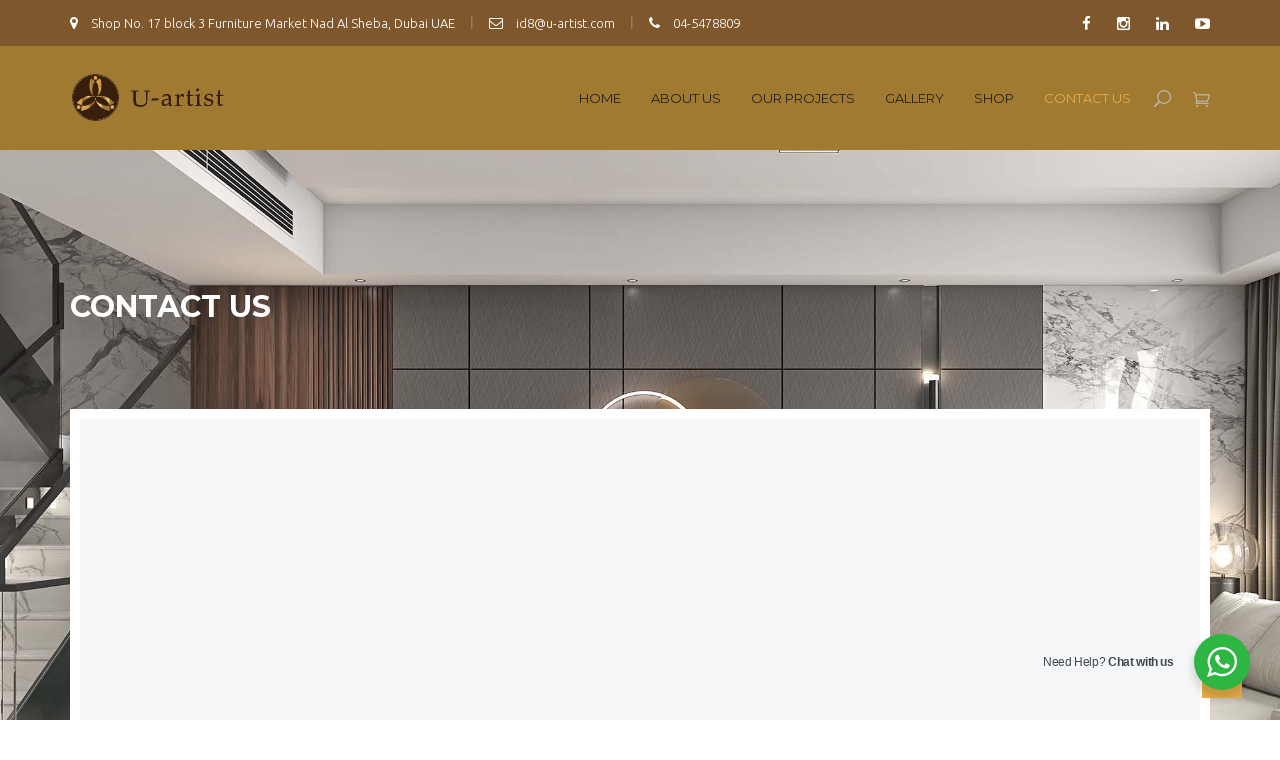

--- FILE ---
content_type: text/html; charset=UTF-8
request_url: https://u-artist.com/contact/
body_size: 16786
content:
<!DOCTYPE html>
<!--[if IE 7]>
<html class="ie ie7" lang="en-US">
<![endif]-->
<!--[if IE 8]>
<html class="ie ie8" lang="en-US">
<![endif]-->
<!--[if !(IE 7) | !(IE 8)  ]><!-->
<html lang="en-US">
<!--<![endif]-->
<head>
    <meta charset="UTF-8" />
    <meta http-equiv="X-UA-Compatible" content="IE=edge">
    <meta name="viewport" content="width=device-width, initial-scale=1">
    <meta name="description" content="European quality modern and luxury wardrobe" />
    <!--[if IE 8]>
    <link href="https://u-artist.com/wp-content/themes/interiart/css/ie8.css" rel="stylesheet" type="text/css">
    <![endif]-->

    <!--[if  IE 9]>

    <link media="all" rel="stylesheet" type="text/css" href="https://u-artist.com/wp-content/themes/interiart/css/ie9.css">
    <![endif]-->
    <link rel="stylesheet" href="https://use.fontawesome.com/releases/v5.8.1/css/all.css" integrity="sha384-50oBUHEmvpQ+1lW4y57PTFmhCaXp0ML5d60M1M7uH2+nqUivzIebhndOJK28anvf" crossorigin="anonymous">
<!--    <link media="all" type="text/css" rel="stylesheet" href="--><!--/css/awwwards.css">-->
        				<script>document.documentElement.className = document.documentElement.className + ' yes-js js_active js'</script>
				<title>Contact &#8211; U-artist Premium customized wardrobes and cabinets</title>
<meta name='robots' content='max-image-preview:large' />
<link rel='dns-prefetch' href='//fonts.googleapis.com' />
<link rel="alternate" type="application/rss+xml" title="U-artist Premium customized wardrobes and cabinets &raquo; Feed" href="https://u-artist.com/feed/" />
<link rel="alternate" type="application/rss+xml" title="U-artist Premium customized wardrobes and cabinets &raquo; Comments Feed" href="https://u-artist.com/comments/feed/" />
<script type="text/javascript">
window._wpemojiSettings = {"baseUrl":"https:\/\/s.w.org\/images\/core\/emoji\/14.0.0\/72x72\/","ext":".png","svgUrl":"https:\/\/s.w.org\/images\/core\/emoji\/14.0.0\/svg\/","svgExt":".svg","source":{"concatemoji":"https:\/\/u-artist.com\/wp-includes\/js\/wp-emoji-release.min.js?ver=6.2.8"}};
/*! This file is auto-generated */
!function(e,a,t){var n,r,o,i=a.createElement("canvas"),p=i.getContext&&i.getContext("2d");function s(e,t){p.clearRect(0,0,i.width,i.height),p.fillText(e,0,0);e=i.toDataURL();return p.clearRect(0,0,i.width,i.height),p.fillText(t,0,0),e===i.toDataURL()}function c(e){var t=a.createElement("script");t.src=e,t.defer=t.type="text/javascript",a.getElementsByTagName("head")[0].appendChild(t)}for(o=Array("flag","emoji"),t.supports={everything:!0,everythingExceptFlag:!0},r=0;r<o.length;r++)t.supports[o[r]]=function(e){if(p&&p.fillText)switch(p.textBaseline="top",p.font="600 32px Arial",e){case"flag":return s("\ud83c\udff3\ufe0f\u200d\u26a7\ufe0f","\ud83c\udff3\ufe0f\u200b\u26a7\ufe0f")?!1:!s("\ud83c\uddfa\ud83c\uddf3","\ud83c\uddfa\u200b\ud83c\uddf3")&&!s("\ud83c\udff4\udb40\udc67\udb40\udc62\udb40\udc65\udb40\udc6e\udb40\udc67\udb40\udc7f","\ud83c\udff4\u200b\udb40\udc67\u200b\udb40\udc62\u200b\udb40\udc65\u200b\udb40\udc6e\u200b\udb40\udc67\u200b\udb40\udc7f");case"emoji":return!s("\ud83e\udef1\ud83c\udffb\u200d\ud83e\udef2\ud83c\udfff","\ud83e\udef1\ud83c\udffb\u200b\ud83e\udef2\ud83c\udfff")}return!1}(o[r]),t.supports.everything=t.supports.everything&&t.supports[o[r]],"flag"!==o[r]&&(t.supports.everythingExceptFlag=t.supports.everythingExceptFlag&&t.supports[o[r]]);t.supports.everythingExceptFlag=t.supports.everythingExceptFlag&&!t.supports.flag,t.DOMReady=!1,t.readyCallback=function(){t.DOMReady=!0},t.supports.everything||(n=function(){t.readyCallback()},a.addEventListener?(a.addEventListener("DOMContentLoaded",n,!1),e.addEventListener("load",n,!1)):(e.attachEvent("onload",n),a.attachEvent("onreadystatechange",function(){"complete"===a.readyState&&t.readyCallback()})),(e=t.source||{}).concatemoji?c(e.concatemoji):e.wpemoji&&e.twemoji&&(c(e.twemoji),c(e.wpemoji)))}(window,document,window._wpemojiSettings);
</script>
<style type="text/css">
img.wp-smiley,
img.emoji {
	display: inline !important;
	border: none !important;
	box-shadow: none !important;
	height: 1em !important;
	width: 1em !important;
	margin: 0 0.07em !important;
	vertical-align: -0.1em !important;
	background: none !important;
	padding: 0 !important;
}
</style>
	<link rel='stylesheet' id='wp-block-library-css' href='https://u-artist.com/wp-includes/css/dist/block-library/style.min.css?ver=6.2.8' type='text/css' media='all' />
<link rel='stylesheet' id='wc-blocks-vendors-style-css' href='https://u-artist.com/wp-content/plugins/woocommerce/packages/woocommerce-blocks/build/wc-blocks-vendors-style.css?ver=9.4.4' type='text/css' media='all' />
<link rel='stylesheet' id='wc-blocks-style-css' href='https://u-artist.com/wp-content/plugins/woocommerce/packages/woocommerce-blocks/build/wc-blocks-style.css?ver=9.4.4' type='text/css' media='all' />
<link rel='stylesheet' id='jquery-selectBox-css' href='https://u-artist.com/wp-content/plugins/yith-woocommerce-wishlist/assets/css/jquery.selectBox.css?ver=1.2.0' type='text/css' media='all' />
<link rel='stylesheet' id='yith-wcwl-font-awesome-css' href='https://u-artist.com/wp-content/plugins/yith-woocommerce-wishlist/assets/css/font-awesome.css?ver=4.7.0' type='text/css' media='all' />
<link rel='stylesheet' id='woocommerce_prettyPhoto_css-css' href='//u-artist.com/wp-content/plugins/woocommerce/assets/css/prettyPhoto.css?ver=3.1.6' type='text/css' media='all' />
<link rel='stylesheet' id='yith-wcwl-main-css' href='https://u-artist.com/wp-content/plugins/yith-woocommerce-wishlist/assets/css/style.css?ver=3.18.0' type='text/css' media='all' />
<style id='yith-wcwl-main-inline-css' type='text/css'>
.yith-wcwl-share li a{color: #FFFFFF;}.yith-wcwl-share li a:hover{color: #FFFFFF;}.yith-wcwl-share a.facebook{background: #39599E; background-color: #39599E;}.yith-wcwl-share a.facebook:hover{background: #39599E; background-color: #39599E;}.yith-wcwl-share a.twitter{background: #45AFE2; background-color: #45AFE2;}.yith-wcwl-share a.twitter:hover{background: #39599E; background-color: #39599E;}.yith-wcwl-share a.pinterest{background: #AB2E31; background-color: #AB2E31;}.yith-wcwl-share a.pinterest:hover{background: #39599E; background-color: #39599E;}.yith-wcwl-share a.email{background: #FBB102; background-color: #FBB102;}.yith-wcwl-share a.email:hover{background: #39599E; background-color: #39599E;}.yith-wcwl-share a.whatsapp{background: #00A901; background-color: #00A901;}.yith-wcwl-share a.whatsapp:hover{background: #39599E; background-color: #39599E;}
</style>
<link rel='stylesheet' id='nta-css-popup-css' href='https://u-artist.com/wp-content/plugins/whatsapp-for-wordpress/assets/dist/css/style.css?ver=6.2.8' type='text/css' media='all' />
<link rel='stylesheet' id='classic-theme-styles-css' href='https://u-artist.com/wp-includes/css/classic-themes.min.css?ver=6.2.8' type='text/css' media='all' />
<style id='global-styles-inline-css' type='text/css'>
body{--wp--preset--color--black: #000000;--wp--preset--color--cyan-bluish-gray: #abb8c3;--wp--preset--color--white: #ffffff;--wp--preset--color--pale-pink: #f78da7;--wp--preset--color--vivid-red: #cf2e2e;--wp--preset--color--luminous-vivid-orange: #ff6900;--wp--preset--color--luminous-vivid-amber: #fcb900;--wp--preset--color--light-green-cyan: #7bdcb5;--wp--preset--color--vivid-green-cyan: #00d084;--wp--preset--color--pale-cyan-blue: #8ed1fc;--wp--preset--color--vivid-cyan-blue: #0693e3;--wp--preset--color--vivid-purple: #9b51e0;--wp--preset--gradient--vivid-cyan-blue-to-vivid-purple: linear-gradient(135deg,rgba(6,147,227,1) 0%,rgb(155,81,224) 100%);--wp--preset--gradient--light-green-cyan-to-vivid-green-cyan: linear-gradient(135deg,rgb(122,220,180) 0%,rgb(0,208,130) 100%);--wp--preset--gradient--luminous-vivid-amber-to-luminous-vivid-orange: linear-gradient(135deg,rgba(252,185,0,1) 0%,rgba(255,105,0,1) 100%);--wp--preset--gradient--luminous-vivid-orange-to-vivid-red: linear-gradient(135deg,rgba(255,105,0,1) 0%,rgb(207,46,46) 100%);--wp--preset--gradient--very-light-gray-to-cyan-bluish-gray: linear-gradient(135deg,rgb(238,238,238) 0%,rgb(169,184,195) 100%);--wp--preset--gradient--cool-to-warm-spectrum: linear-gradient(135deg,rgb(74,234,220) 0%,rgb(151,120,209) 20%,rgb(207,42,186) 40%,rgb(238,44,130) 60%,rgb(251,105,98) 80%,rgb(254,248,76) 100%);--wp--preset--gradient--blush-light-purple: linear-gradient(135deg,rgb(255,206,236) 0%,rgb(152,150,240) 100%);--wp--preset--gradient--blush-bordeaux: linear-gradient(135deg,rgb(254,205,165) 0%,rgb(254,45,45) 50%,rgb(107,0,62) 100%);--wp--preset--gradient--luminous-dusk: linear-gradient(135deg,rgb(255,203,112) 0%,rgb(199,81,192) 50%,rgb(65,88,208) 100%);--wp--preset--gradient--pale-ocean: linear-gradient(135deg,rgb(255,245,203) 0%,rgb(182,227,212) 50%,rgb(51,167,181) 100%);--wp--preset--gradient--electric-grass: linear-gradient(135deg,rgb(202,248,128) 0%,rgb(113,206,126) 100%);--wp--preset--gradient--midnight: linear-gradient(135deg,rgb(2,3,129) 0%,rgb(40,116,252) 100%);--wp--preset--duotone--dark-grayscale: url('#wp-duotone-dark-grayscale');--wp--preset--duotone--grayscale: url('#wp-duotone-grayscale');--wp--preset--duotone--purple-yellow: url('#wp-duotone-purple-yellow');--wp--preset--duotone--blue-red: url('#wp-duotone-blue-red');--wp--preset--duotone--midnight: url('#wp-duotone-midnight');--wp--preset--duotone--magenta-yellow: url('#wp-duotone-magenta-yellow');--wp--preset--duotone--purple-green: url('#wp-duotone-purple-green');--wp--preset--duotone--blue-orange: url('#wp-duotone-blue-orange');--wp--preset--font-size--small: 13px;--wp--preset--font-size--medium: 20px;--wp--preset--font-size--large: 36px;--wp--preset--font-size--x-large: 42px;--wp--preset--spacing--20: 0.44rem;--wp--preset--spacing--30: 0.67rem;--wp--preset--spacing--40: 1rem;--wp--preset--spacing--50: 1.5rem;--wp--preset--spacing--60: 2.25rem;--wp--preset--spacing--70: 3.38rem;--wp--preset--spacing--80: 5.06rem;--wp--preset--shadow--natural: 6px 6px 9px rgba(0, 0, 0, 0.2);--wp--preset--shadow--deep: 12px 12px 50px rgba(0, 0, 0, 0.4);--wp--preset--shadow--sharp: 6px 6px 0px rgba(0, 0, 0, 0.2);--wp--preset--shadow--outlined: 6px 6px 0px -3px rgba(255, 255, 255, 1), 6px 6px rgba(0, 0, 0, 1);--wp--preset--shadow--crisp: 6px 6px 0px rgba(0, 0, 0, 1);}:where(.is-layout-flex){gap: 0.5em;}body .is-layout-flow > .alignleft{float: left;margin-inline-start: 0;margin-inline-end: 2em;}body .is-layout-flow > .alignright{float: right;margin-inline-start: 2em;margin-inline-end: 0;}body .is-layout-flow > .aligncenter{margin-left: auto !important;margin-right: auto !important;}body .is-layout-constrained > .alignleft{float: left;margin-inline-start: 0;margin-inline-end: 2em;}body .is-layout-constrained > .alignright{float: right;margin-inline-start: 2em;margin-inline-end: 0;}body .is-layout-constrained > .aligncenter{margin-left: auto !important;margin-right: auto !important;}body .is-layout-constrained > :where(:not(.alignleft):not(.alignright):not(.alignfull)){max-width: var(--wp--style--global--content-size);margin-left: auto !important;margin-right: auto !important;}body .is-layout-constrained > .alignwide{max-width: var(--wp--style--global--wide-size);}body .is-layout-flex{display: flex;}body .is-layout-flex{flex-wrap: wrap;align-items: center;}body .is-layout-flex > *{margin: 0;}:where(.wp-block-columns.is-layout-flex){gap: 2em;}.has-black-color{color: var(--wp--preset--color--black) !important;}.has-cyan-bluish-gray-color{color: var(--wp--preset--color--cyan-bluish-gray) !important;}.has-white-color{color: var(--wp--preset--color--white) !important;}.has-pale-pink-color{color: var(--wp--preset--color--pale-pink) !important;}.has-vivid-red-color{color: var(--wp--preset--color--vivid-red) !important;}.has-luminous-vivid-orange-color{color: var(--wp--preset--color--luminous-vivid-orange) !important;}.has-luminous-vivid-amber-color{color: var(--wp--preset--color--luminous-vivid-amber) !important;}.has-light-green-cyan-color{color: var(--wp--preset--color--light-green-cyan) !important;}.has-vivid-green-cyan-color{color: var(--wp--preset--color--vivid-green-cyan) !important;}.has-pale-cyan-blue-color{color: var(--wp--preset--color--pale-cyan-blue) !important;}.has-vivid-cyan-blue-color{color: var(--wp--preset--color--vivid-cyan-blue) !important;}.has-vivid-purple-color{color: var(--wp--preset--color--vivid-purple) !important;}.has-black-background-color{background-color: var(--wp--preset--color--black) !important;}.has-cyan-bluish-gray-background-color{background-color: var(--wp--preset--color--cyan-bluish-gray) !important;}.has-white-background-color{background-color: var(--wp--preset--color--white) !important;}.has-pale-pink-background-color{background-color: var(--wp--preset--color--pale-pink) !important;}.has-vivid-red-background-color{background-color: var(--wp--preset--color--vivid-red) !important;}.has-luminous-vivid-orange-background-color{background-color: var(--wp--preset--color--luminous-vivid-orange) !important;}.has-luminous-vivid-amber-background-color{background-color: var(--wp--preset--color--luminous-vivid-amber) !important;}.has-light-green-cyan-background-color{background-color: var(--wp--preset--color--light-green-cyan) !important;}.has-vivid-green-cyan-background-color{background-color: var(--wp--preset--color--vivid-green-cyan) !important;}.has-pale-cyan-blue-background-color{background-color: var(--wp--preset--color--pale-cyan-blue) !important;}.has-vivid-cyan-blue-background-color{background-color: var(--wp--preset--color--vivid-cyan-blue) !important;}.has-vivid-purple-background-color{background-color: var(--wp--preset--color--vivid-purple) !important;}.has-black-border-color{border-color: var(--wp--preset--color--black) !important;}.has-cyan-bluish-gray-border-color{border-color: var(--wp--preset--color--cyan-bluish-gray) !important;}.has-white-border-color{border-color: var(--wp--preset--color--white) !important;}.has-pale-pink-border-color{border-color: var(--wp--preset--color--pale-pink) !important;}.has-vivid-red-border-color{border-color: var(--wp--preset--color--vivid-red) !important;}.has-luminous-vivid-orange-border-color{border-color: var(--wp--preset--color--luminous-vivid-orange) !important;}.has-luminous-vivid-amber-border-color{border-color: var(--wp--preset--color--luminous-vivid-amber) !important;}.has-light-green-cyan-border-color{border-color: var(--wp--preset--color--light-green-cyan) !important;}.has-vivid-green-cyan-border-color{border-color: var(--wp--preset--color--vivid-green-cyan) !important;}.has-pale-cyan-blue-border-color{border-color: var(--wp--preset--color--pale-cyan-blue) !important;}.has-vivid-cyan-blue-border-color{border-color: var(--wp--preset--color--vivid-cyan-blue) !important;}.has-vivid-purple-border-color{border-color: var(--wp--preset--color--vivid-purple) !important;}.has-vivid-cyan-blue-to-vivid-purple-gradient-background{background: var(--wp--preset--gradient--vivid-cyan-blue-to-vivid-purple) !important;}.has-light-green-cyan-to-vivid-green-cyan-gradient-background{background: var(--wp--preset--gradient--light-green-cyan-to-vivid-green-cyan) !important;}.has-luminous-vivid-amber-to-luminous-vivid-orange-gradient-background{background: var(--wp--preset--gradient--luminous-vivid-amber-to-luminous-vivid-orange) !important;}.has-luminous-vivid-orange-to-vivid-red-gradient-background{background: var(--wp--preset--gradient--luminous-vivid-orange-to-vivid-red) !important;}.has-very-light-gray-to-cyan-bluish-gray-gradient-background{background: var(--wp--preset--gradient--very-light-gray-to-cyan-bluish-gray) !important;}.has-cool-to-warm-spectrum-gradient-background{background: var(--wp--preset--gradient--cool-to-warm-spectrum) !important;}.has-blush-light-purple-gradient-background{background: var(--wp--preset--gradient--blush-light-purple) !important;}.has-blush-bordeaux-gradient-background{background: var(--wp--preset--gradient--blush-bordeaux) !important;}.has-luminous-dusk-gradient-background{background: var(--wp--preset--gradient--luminous-dusk) !important;}.has-pale-ocean-gradient-background{background: var(--wp--preset--gradient--pale-ocean) !important;}.has-electric-grass-gradient-background{background: var(--wp--preset--gradient--electric-grass) !important;}.has-midnight-gradient-background{background: var(--wp--preset--gradient--midnight) !important;}.has-small-font-size{font-size: var(--wp--preset--font-size--small) !important;}.has-medium-font-size{font-size: var(--wp--preset--font-size--medium) !important;}.has-large-font-size{font-size: var(--wp--preset--font-size--large) !important;}.has-x-large-font-size{font-size: var(--wp--preset--font-size--x-large) !important;}
.wp-block-navigation a:where(:not(.wp-element-button)){color: inherit;}
:where(.wp-block-columns.is-layout-flex){gap: 2em;}
.wp-block-pullquote{font-size: 1.5em;line-height: 1.6;}
</style>
<link rel='stylesheet' id='contact-form-7-css' href='https://u-artist.com/wp-content/plugins/contact-form-7/includes/css/styles.css?ver=5.7.4' type='text/css' media='all' />
<link rel='stylesheet' id='xoo-qv-style-css' href='https://u-artist.com/wp-content/plugins/quick-view-woocommerce/assets/css/xoo-qv-style.css?ver=1.7' type='text/css' media='all' />
<link rel='stylesheet' id='animate-css' href='https://u-artist.com/wp-content/plugins/tz-interiart/assets/css/animate.css?ver=6.2.8' type='text/css' media='all' />
<link rel='stylesheet' id='woof-css' href='https://u-artist.com/wp-content/plugins/woocommerce-products-filter/css/front.css?ver=1.3.6.4' type='text/css' media='all' />
<style id='woof-inline-css' type='text/css'>

.woof_products_top_panel li span, .woof_products_top_panel2 li span{background: url(https://u-artist.com/wp-content/plugins/woocommerce-products-filter/img/delete.png);background-size: 14px 14px;background-repeat: no-repeat;background-position: right;}
.woof_edit_view{
                    display: none;
                }
</style>
<link rel='stylesheet' id='chosen-drop-down-css' href='https://u-artist.com/wp-content/plugins/woocommerce-products-filter/js/chosen/chosen.min.css?ver=1.3.6.4' type='text/css' media='all' />
<link rel='stylesheet' id='woof_by_author_html_items-css' href='https://u-artist.com/wp-content/plugins/woocommerce-products-filter/ext/by_author/css/by_author.css?ver=1.3.6.4' type='text/css' media='all' />
<link rel='stylesheet' id='woof_by_instock_html_items-css' href='https://u-artist.com/wp-content/plugins/woocommerce-products-filter/ext/by_instock/css/by_instock.css?ver=1.3.6.4' type='text/css' media='all' />
<link rel='stylesheet' id='woof_by_onsales_html_items-css' href='https://u-artist.com/wp-content/plugins/woocommerce-products-filter/ext/by_onsales/css/by_onsales.css?ver=1.3.6.4' type='text/css' media='all' />
<link rel='stylesheet' id='woof_by_text_html_items-css' href='https://u-artist.com/wp-content/plugins/woocommerce-products-filter/ext/by_text/assets/css/front.css?ver=1.3.6.4' type='text/css' media='all' />
<link rel='stylesheet' id='woof_label_html_items-css' href='https://u-artist.com/wp-content/plugins/woocommerce-products-filter/ext/label/css/html_types/label.css?ver=1.3.6.4' type='text/css' media='all' />
<link rel='stylesheet' id='woof_select_radio_check_html_items-css' href='https://u-artist.com/wp-content/plugins/woocommerce-products-filter/ext/select_radio_check/css/html_types/select_radio_check.css?ver=1.3.6.4' type='text/css' media='all' />
<link rel='stylesheet' id='woof_sd_html_items_checkbox-css' href='https://u-artist.com/wp-content/plugins/woocommerce-products-filter/ext/smart_designer/css/elements/checkbox.css?ver=1.3.6.4' type='text/css' media='all' />
<link rel='stylesheet' id='woof_sd_html_items_radio-css' href='https://u-artist.com/wp-content/plugins/woocommerce-products-filter/ext/smart_designer/css/elements/radio.css?ver=1.3.6.4' type='text/css' media='all' />
<link rel='stylesheet' id='woof_sd_html_items_switcher-css' href='https://u-artist.com/wp-content/plugins/woocommerce-products-filter/ext/smart_designer/css/elements/switcher.css?ver=1.3.6.4' type='text/css' media='all' />
<link rel='stylesheet' id='woof_sd_html_items_color-css' href='https://u-artist.com/wp-content/plugins/woocommerce-products-filter/ext/smart_designer/css/elements/color.css?ver=1.3.6.4' type='text/css' media='all' />
<link rel='stylesheet' id='woof_sd_html_items_tooltip-css' href='https://u-artist.com/wp-content/plugins/woocommerce-products-filter/ext/smart_designer/css/tooltip.css?ver=1.3.6.4' type='text/css' media='all' />
<link rel='stylesheet' id='woof_sd_html_items_front-css' href='https://u-artist.com/wp-content/plugins/woocommerce-products-filter/ext/smart_designer/css/front.css?ver=1.3.6.4' type='text/css' media='all' />
<link rel='stylesheet' id='woof-switcher23-css' href='https://u-artist.com/wp-content/plugins/woocommerce-products-filter/css/switcher.css?ver=1.3.6.4' type='text/css' media='all' />
<link rel='stylesheet' id='woocommerce-layout-css' href='https://u-artist.com/wp-content/plugins/woocommerce/assets/css/woocommerce-layout.css?ver=7.4.1' type='text/css' media='all' />
<link rel='stylesheet' id='woocommerce-smallscreen-css' href='https://u-artist.com/wp-content/plugins/woocommerce/assets/css/woocommerce-smallscreen.css?ver=7.4.1' type='text/css' media='only screen and (max-width: 768px)' />
<link rel='stylesheet' id='woocommerce-general-css' href='https://u-artist.com/wp-content/plugins/woocommerce/assets/css/woocommerce.css?ver=7.4.1' type='text/css' media='all' />
<style id='woocommerce-inline-inline-css' type='text/css'>
.woocommerce form .form-row .required { visibility: visible; }
</style>
<link rel='stylesheet' id='wp-pagenavi-css' href='https://u-artist.com/wp-content/plugins/wp-pagenavi/pagenavi-css.css?ver=2.70' type='text/css' media='all' />
<link rel='stylesheet' id='megamenu-css' href='https://u-artist.com/wp-content/uploads/maxmegamenu/style.css?ver=e86d16' type='text/css' media='all' />
<link rel='stylesheet' id='dashicons-css' href='https://u-artist.com/wp-includes/css/dashicons.min.css?ver=6.2.8' type='text/css' media='all' />
<style id='dashicons-inline-css' type='text/css'>
[data-font="Dashicons"]:before {font-family: 'Dashicons' !important;content: attr(data-icon) !important;speak: none !important;font-weight: normal !important;font-variant: normal !important;text-transform: none !important;line-height: 1 !important;font-style: normal !important;-webkit-font-smoothing: antialiased !important;-moz-osx-font-smoothing: grayscale !important;}
</style>
<link rel='stylesheet' id='newsletter-css' href='https://u-artist.com/wp-content/plugins/newsletter/style.css?ver=8.7.0' type='text/css' media='all' />
<link rel='stylesheet' id='bootstrap.min-css' href='https://u-artist.com/wp-content/themes/interiart/css/bootstrap.min.css?ver=6.2.8' type='text/css' media='all' />
<link rel='stylesheet' id='magnific-popup-css' href='https://u-artist.com/wp-content/themes/interiart/css/magnific-popup.css?ver=6.2.8' type='text/css' media='all' />
<link rel='stylesheet' id='interiart-fonts-css' href='https://fonts.googleapis.com/css?family=Ubuntu%3A300%2C500%7CMontserrat%3A400%2C700%7CDroid+Serif%3A400italic%7CRaleway%3A300%2C400%2C500%2C700%2C800%7CNoticia+Text%3A400&#038;subset=latin%2Clatin-ext' type='text/css' media='all' />
<link rel='stylesheet' id='font-awesome-css' href='https://u-artist.com/wp-content/themes/interiart/css/font-awesome.css?ver=6.2.8' type='text/css' media='all' />
<style id='font-awesome-inline-css' type='text/css'>
[data-font="FontAwesome"]:before {font-family: 'FontAwesome' !important;content: attr(data-icon) !important;speak: none !important;font-weight: normal !important;font-variant: normal !important;text-transform: none !important;line-height: 1 !important;font-style: normal !important;-webkit-font-smoothing: antialiased !important;-moz-osx-font-smoothing: grayscale !important;}
</style>
<link rel='stylesheet' id='et-line-css' href='https://u-artist.com/wp-content/themes/interiart/css/et-line.css?ver=6.2.8' type='text/css' media='all' />
<link rel='stylesheet' id='furniture-css' href='https://u-artist.com/wp-content/themes/interiart/fonts/furniture/styles.css?ver=6.2.8' type='text/css' media='all' />
<link rel='stylesheet' id='interiart-update-css' href='https://u-artist.com/wp-content/themes/interiart/css/update.css?ver=6.2.8' type='text/css' media='all' />
<link rel='stylesheet' id='landingpage-css' href='https://u-artist.com/wp-content/themes/interiart/css/landingpage.css?ver=6.2.8' type='text/css' media='all' />
<link rel='stylesheet' id='update-2851-css' href='https://u-artist.com/wp-content/themes/interiart/css/update/css/style.css?ver=6.2.8' type='text/css' media='all' />
<link rel='stylesheet' id='transitions-css' href='https://u-artist.com/wp-content/themes/interiart/css/owl.transitions.css?ver=6.2.8' type='text/css' media='all' />
<link rel='stylesheet' id='flaticon-93-css' href='https://u-artist.com/wp-content/themes/interiart/css/font/flaticon/flaticon.css?ver=6.2.8' type='text/css' media='all' />
<link rel='stylesheet' id='construction-css' href='https://u-artist.com/wp-content/themes/interiart/css/construction.css?ver=6.2.8' type='text/css' media='all' />
<link rel='stylesheet' id='interiart-custom-css' href='https://u-artist.com/wp-content/themes/interiart/css/custom.css?ver=6.2.8' type='text/css' media='all' />
<link rel='stylesheet' id='elegant_font-css' href='https://u-artist.com/wp-content/themes/interiart/css/elegant_font.css?ver=6.2.8' type='text/css' media='all' />
<link rel='stylesheet' id='interiart-style-css' href='https://u-artist.com/wp-content/themes/interiart/style.css?ver=6.2.8' type='text/css' media='all' />
<link rel='stylesheet' id='home11-css' href='https://u-artist.com/wp-content/themes/interiart/css/home11.css?ver=6.2.8' type='text/css' media='all' />
<link rel='stylesheet' id='swift-demo-css' href='https://u-artist.com/wp-content/themes/interiart/demo/swift-demo.css?ver=6.2.8' type='text/css' media='all' />
<link rel='stylesheet' id='js_composer_front-css' href='https://u-artist.com/wp-content/plugins/js_composer/assets/css/js_composer.min.css?ver=6.8.0' type='text/css' media='all' />
<script type='text/javascript' id='woof-husky-js-extra'>
/* <![CDATA[ */
var woof_husky_txt = {"ajax_url":"https:\/\/u-artist.com\/wp-admin\/admin-ajax.php","plugin_uri":"https:\/\/u-artist.com\/wp-content\/plugins\/woocommerce-products-filter\/ext\/by_text\/","loader":"https:\/\/u-artist.com\/wp-content\/plugins\/woocommerce-products-filter\/ext\/by_text\/assets\/img\/ajax-loader.gif","not_found":"Nothing found!","prev":"Prev","next":"Next","site_link":"https:\/\/u-artist.com","default_data":{"placeholder":"","behavior":"title","search_by_full_word":0,"autocomplete":1,"how_to_open_links":0,"taxonomy_compatibility":0,"sku_compatibility":0,"custom_fields":"","search_desc_variant":0,"view_text_length":10,"min_symbols":3,"max_posts":10,"image":"","notes_for_customer":"","template":"default","max_open_height":300,"page":0}};
/* ]]> */
</script>
<script type='text/javascript' src='https://u-artist.com/wp-content/plugins/woocommerce-products-filter/ext/by_text/assets/js/husky.js?ver=1.3.6.4' id='woof-husky-js'></script>
<script type='text/javascript' src='https://u-artist.com/wp-content/themes/interiart/js/jquery-2.2.4.min.js?ver=2.2.4' id='jquery-core-js'></script>
<script type='text/javascript' src='https://u-artist.com/wp-content/plugins/woocommerce/assets/js/jquery-blockui/jquery.blockUI.min.js?ver=2.7.0-wc.7.4.1' id='jquery-blockui-js'></script>
<script type='text/javascript' id='wc-add-to-cart-js-extra'>
/* <![CDATA[ */
var wc_add_to_cart_params = {"ajax_url":"\/wp-admin\/admin-ajax.php","wc_ajax_url":"\/?wc-ajax=%%endpoint%%","i18n_view_cart":"View cart","cart_url":"https:\/\/u-artist.com\/cart-2\/","is_cart":"","cart_redirect_after_add":"no"};
/* ]]> */
</script>
<script type='text/javascript' src='https://u-artist.com/wp-content/plugins/woocommerce/assets/js/frontend/add-to-cart.min.js?ver=7.4.1' id='wc-add-to-cart-js'></script>
<script type='text/javascript' src='https://u-artist.com/wp-content/plugins/js_composer/assets/js/vendors/woocommerce-add-to-cart.js?ver=6.8.0' id='vc_woocommerce-add-to-cart-js-js'></script>
<link rel="https://api.w.org/" href="https://u-artist.com/wp-json/" /><link rel="alternate" type="application/json" href="https://u-artist.com/wp-json/wp/v2/pages/2274" /><link rel="EditURI" type="application/rsd+xml" title="RSD" href="https://u-artist.com/xmlrpc.php?rsd" />
<link rel="wlwmanifest" type="application/wlwmanifest+xml" href="https://u-artist.com/wp-includes/wlwmanifest.xml" />
<meta name="generator" content="WordPress 6.2.8" />
<meta name="generator" content="WooCommerce 7.4.1" />
<link rel="canonical" href="https://u-artist.com/contact/" />
<link rel='shortlink' href='https://u-artist.com/?p=2274' />
<link rel="alternate" type="application/json+oembed" href="https://u-artist.com/wp-json/oembed/1.0/embed?url=https%3A%2F%2Fu-artist.com%2Fcontact%2F" />
<link rel="alternate" type="text/xml+oembed" href="https://u-artist.com/wp-json/oembed/1.0/embed?url=https%3A%2F%2Fu-artist.com%2Fcontact%2F&#038;format=xml" />
        <style type="text/css">
            
            
            
            
            
            /*social color*/
            .tzsocialfont {
                color: #a6a6a6 !important;
            }

            body#bd {background: #ffffff !important;}.tz-Breadcrumb {background-image:url(http://interiart.templaza.net/wp-content/uploads/2015/07/inter111.jpg)!important;}.tzFooter-Type-1 .tzFooterTop {background-image:url(http://interiart.templaza.net/wp-content/uploads/revslider/slider-home/10533087043_666fa186b3_k.jpg)!important;}.tzFooter-Type-2 .tzFooterTop {background-image:url(http://interiart.templaza.net/wp-content/uploads/revslider/slider-home/10533087043_666fa186b3_k.jpg)}.tzFooter-Type-4 .tzFooterTop {background-image:url(http://interiart.templaza.net/wp-content/themes/interiart/images/background_footer.png)}img {
    max-width: 100%;
  
   height: 50px;
}
.woocommerce img, .woocommerce-page img {
   
    max-width: 100%;
    height: 50px;
}
p {
    font-family: 'Ubuntu', sans-serif;
    font-weight: 300;
    font-size: 14px;
    line-height: 25px;
    color: #000000;
    letter-spacing: 0.5px;
}


.tz-header.tz-header-type-1 .tz-headerBottom {
    background: #a17a31;
}        </style>

                        	<noscript><style>.woocommerce-product-gallery{ opacity: 1 !important; }</style></noscript>
	<style type="text/css">.recentcomments a{display:inline !important;padding:0 !important;margin:0 !important;}</style><meta name="generator" content="Powered by WPBakery Page Builder - drag and drop page builder for WordPress."/>
<meta name="generator" content="Powered by Slider Revolution 6.5.14 - responsive, Mobile-Friendly Slider Plugin for WordPress with comfortable drag and drop interface." />
<link rel="icon" href="https://u-artist.com/wp-content/uploads/2020/08/U-Artist-Favicon-100x100.png" sizes="32x32" />
<link rel="icon" href="https://u-artist.com/wp-content/uploads/2020/08/U-Artist-Favicon.png" sizes="192x192" />
<link rel="apple-touch-icon" href="https://u-artist.com/wp-content/uploads/2020/08/U-Artist-Favicon.png" />
<meta name="msapplication-TileImage" content="https://u-artist.com/wp-content/uploads/2020/08/U-Artist-Favicon.png" />
<style>
				a.xoo-qv-button{
					color: inherit;
					background-color: inherit;
					padding: 6px 8px;
					font-size: 14px;
					border: 1px solid #000000;
				}
				.woocommerce div.product .xoo-qv-images  div.images{
					width: 100%;
				}
				.xoo-qv-btn-icon{
					color: #000000;
				}.xoo-qv-images{
					width: 40%;
				}
				.xoo-qv-summary{
					width: 57%;
				}</style><script>function setREVStartSize(e){
			//window.requestAnimationFrame(function() {
				window.RSIW = window.RSIW===undefined ? window.innerWidth : window.RSIW;
				window.RSIH = window.RSIH===undefined ? window.innerHeight : window.RSIH;
				try {
					var pw = document.getElementById(e.c).parentNode.offsetWidth,
						newh;
					pw = pw===0 || isNaN(pw) ? window.RSIW : pw;
					e.tabw = e.tabw===undefined ? 0 : parseInt(e.tabw);
					e.thumbw = e.thumbw===undefined ? 0 : parseInt(e.thumbw);
					e.tabh = e.tabh===undefined ? 0 : parseInt(e.tabh);
					e.thumbh = e.thumbh===undefined ? 0 : parseInt(e.thumbh);
					e.tabhide = e.tabhide===undefined ? 0 : parseInt(e.tabhide);
					e.thumbhide = e.thumbhide===undefined ? 0 : parseInt(e.thumbhide);
					e.mh = e.mh===undefined || e.mh=="" || e.mh==="auto" ? 0 : parseInt(e.mh,0);
					if(e.layout==="fullscreen" || e.l==="fullscreen")
						newh = Math.max(e.mh,window.RSIH);
					else{
						e.gw = Array.isArray(e.gw) ? e.gw : [e.gw];
						for (var i in e.rl) if (e.gw[i]===undefined || e.gw[i]===0) e.gw[i] = e.gw[i-1];
						e.gh = e.el===undefined || e.el==="" || (Array.isArray(e.el) && e.el.length==0)? e.gh : e.el;
						e.gh = Array.isArray(e.gh) ? e.gh : [e.gh];
						for (var i in e.rl) if (e.gh[i]===undefined || e.gh[i]===0) e.gh[i] = e.gh[i-1];
											
						var nl = new Array(e.rl.length),
							ix = 0,
							sl;
						e.tabw = e.tabhide>=pw ? 0 : e.tabw;
						e.thumbw = e.thumbhide>=pw ? 0 : e.thumbw;
						e.tabh = e.tabhide>=pw ? 0 : e.tabh;
						e.thumbh = e.thumbhide>=pw ? 0 : e.thumbh;
						for (var i in e.rl) nl[i] = e.rl[i]<window.RSIW ? 0 : e.rl[i];
						sl = nl[0];
						for (var i in nl) if (sl>nl[i] && nl[i]>0) { sl = nl[i]; ix=i;}
						var m = pw>(e.gw[ix]+e.tabw+e.thumbw) ? 1 : (pw-(e.tabw+e.thumbw)) / (e.gw[ix]);
						newh =  (e.gh[ix] * m) + (e.tabh + e.thumbh);
					}
					var el = document.getElementById(e.c);
					if (el!==null && el) el.style.height = newh+"px";
					el = document.getElementById(e.c+"_wrapper");
					if (el!==null && el) {
						el.style.height = newh+"px";
						el.style.display = "block";
					}
				} catch(e){
					console.log("Failure at Presize of Slider:" + e)
				}
			//});
		  };</script>
		<style type="text/css" id="wp-custom-css">
			.tz-header .tz-headerTop {
    background: #7e582c;
}		</style>
		<style type="text/css" data-type="vc_shortcodes-custom-css">.vc_custom_1644246446674{padding-top: 140px !important;padding-bottom: 510px !important;background-image: url(https://u-artist.com/wp-content/uploads/2022/02/b03c181b-d510-41a3-8c60-bd032348860e-1.jpg?id=4782) !important;}.vc_custom_1456800081276{padding-bottom: 100px !important;background-color: #fafafa !important;}.vc_custom_1456798390782{margin-top: -446px !important;}.vc_custom_1644135800522{padding-top: 10px !important;padding-right: 10px !important;padding-bottom: 10px !important;padding-left: 10px !important;}.vc_custom_1456800034216{padding-top: 47px !important;padding-right: 54px !important;padding-bottom: 47px !important;padding-left: 54px !important;}.vc_custom_1644136438646{padding-bottom: 44px !important;}.vc_custom_1644244428805{padding-bottom: 44px !important;}.vc_custom_1644574910014{padding-bottom: 44px !important;}.vc_custom_1644135859450{padding-bottom: 35px !important;}</style><noscript><style> .wpb_animate_when_almost_visible { opacity: 1; }</style></noscript><style type="text/css">/** Mega Menu CSS: fs **/</style>
</head>
<body id="bd" class="page-template page-template-template-homepage page-template-template-homepage-php page page-id-2274 wp-custom-logo theme-interiart woocommerce-no-js mega-menu-primary wpb-js-composer js-comp-ver-6.8.0 vc_responsive modula-best-grid-gallery"><!--<section class="tzHomePage">-->
    <div class="vc_row wpb_row vc_row-fluid"><div class="no_container"><div class="wpb_column vc_column_container vc_col-sm-12"><div class="wpb_wrapper"><header class="tz-header  tz-header-type-1">

            <div class="tz-headerTop">
            <div class="container">
                <div class="tz-headerTop-box">
                    <div class="tz-headerLeft pull-left">
                        <div class="tzheader_support">
                                                        
                                                            <div class="tzheader_site">
                                    <i class="fa fa-map-marker" aria-hidden="true"></i>
                                    Shop No. 17 block 3 Furniture Market Nad Al Sheba, Dubai UAE                                </div>
                                
                                                            <span class="tzheader_line">|</span>
                                
                                                            <div class="tzheader_site">
                                    <a href="mailto:id8@u-artist.com">
                                        <i class="fa fa-envelope-o"></i>
                                        id8@u-artist.com                                    </a>
                                </div>
                                
                                                            <span class="tzheader_line">|</span>
                                
                                                            <div class="tzheader_site">
                                    <a href="tel:04-5478809">
                                        <i class="fa fa-phone" aria-hidden="true"></i>
                                        04-5478809                                    </a>
                                </div>
                                                        </div>
                    </div>

                    <div class="tz-headerRight pull-right">
                        <ul class="tzheader_social">
                                                            <li>
                                    <a href="#"><i class="fa fa-facebook"></i></a>
                                </li>
                                                                                                                        <li>
                                    <a href="#"><i
                                                class="fa fa-instagram"></i></a>
                                </li>
                                                                                                                        <li>
                                    <a href="#"><i class="fa fa-linkedin"></i></a>
                                </li>
                                                                                            <li>
                                    <a href="#"><i
                                                class="fa fa-youtube-play"></i></a>
                                </li>
                                                                                                                                                                                                    </ul>
                    </div>
                </div>
            </div><!--end class container-->
        </div>
        
    
    
    <div class="tz-headerBottom tz-max-mega-menu">
                <div class="container">
            
                                                                                <a class="pull-left tz_logo" href="https://u-artist.com"
                           title="U-artist Premium customized wardrobes and cabinets" >
                            <img class="logo_lager" src="https://u-artist.com/wp-content/uploads/2022/02/u-artist-1.png" alt="U-artist Premium customized wardrobes and cabinets" />                        </a>
                                                                                                            <div class="tz-header-cart pull-right">
                            <span aria-hidden="true" class="icon_cart_alt"></span>
                            <div class="widget woocommerce widget_shopping_cart"><h2 class="widgettitle">Cart</h2><div class="widget_shopping_cart_content"></div></div>                        </div>
                                        
                                                                    <div class="tz-header-search pull-right">
                            <span aria-hidden='true' class='icon_search tz_icon_search'></span>
                            <span aria-hidden='true' class='icon_close tz_icon_close'></span>
                            <div class="tz-header-search-form">
                                    <form method="get" class="searchform" action="https://u-artist.com/">
        <label class="icon-search">&nbsp;</label>
        <label class="assistive-text assistive-tzsearch">Search</label>
        <input type="text" class="field Tzsearchform inputbox search-query" name="s" placeholder="Search..." />
        <input type="submit" class="submit searchsubmit" name="submit" value="Search" />
        <span aria-hidden='true' class='icon_search'></span>
    </form>
                            </div>
                        </div>
                                                            <button type="button" class="navbar-toggle collapsed" data-toggle="collapse"
                            data-target="#tz-navbar-collapse">
                        <i class="fa fa-bars"></i>
                    </button>

                    <nav class="pull-right  ">

                        <div id="mega-menu-wrap-primary" class="mega-menu-wrap"><div class="mega-menu-toggle"><div class="mega-toggle-blocks-left"></div><div class="mega-toggle-blocks-center"></div><div class="mega-toggle-blocks-right"><div class='mega-toggle-block mega-menu-toggle-animated-block mega-toggle-block-0' id='mega-toggle-block-0'><button aria-label="Toggle Menu" class="mega-toggle-animated mega-toggle-animated-slider" type="button" aria-expanded="false">
                  <span class="mega-toggle-animated-box">
                    <span class="mega-toggle-animated-inner"></span>
                  </span>
                </button></div></div></div><ul id="mega-menu-primary" class="mega-menu max-mega-menu mega-menu-horizontal mega-no-js" data-event="hover_intent" data-effect="disabled" data-effect-speed="200" data-effect-mobile="disabled" data-effect-speed-mobile="0" data-panel-width=".container" data-mobile-force-width="false" data-second-click="go" data-document-click="collapse" data-vertical-behaviour="standard" data-breakpoint="992" data-unbind="true" data-mobile-state="collapse_all" data-mobile-direction="vertical" data-hover-intent-timeout="300" data-hover-intent-interval="100"><li class='mega-menu-item mega-menu-item-type-post_type mega-menu-item-object-page mega-menu-item-home mega-align-bottom-left mega-menu-flyout mega-menu-item-4634' id='mega-menu-item-4634'><a class="mega-menu-link" href="https://u-artist.com/" tabindex="0">Home</a></li><li class='mega-menu-item mega-menu-item-type-post_type mega-menu-item-object-page mega-align-bottom-left mega-menu-flyout mega-menu-item-4794' id='mega-menu-item-4794'><a class="mega-menu-link" href="https://u-artist.com/about-us-2/" tabindex="0">About Us</a></li><li class='mega-menu-item mega-menu-item-type-post_type mega-menu-item-object-page mega-align-bottom-left mega-menu-flyout mega-menu-item-4725' id='mega-menu-item-4725'><a class="mega-menu-link" href="https://u-artist.com/our-projects/" tabindex="0">Our Projects</a></li><li class='mega-menu-item mega-menu-item-type-post_type mega-menu-item-object-page mega-align-bottom-left mega-menu-flyout mega-menu-item-4243' id='mega-menu-item-4243'><a class="mega-menu-link" href="https://u-artist.com/gallery/" tabindex="0">Gallery</a></li><li class='mega-menu-item mega-menu-item-type-post_type mega-menu-item-object-page mega-menu-megamenu mega-menu-item-has-children mega-align-bottom-left mega-menu-megamenu mega-menu-item-4805' id='mega-menu-item-4805'><a class="mega-menu-link" href="https://u-artist.com/shop-2/" aria-expanded="false" tabindex="0">Shop<span class="mega-indicator"></span></a>
<ul class="mega-sub-menu">
<li class='mega-menu-item mega-menu-item-type-widget widget_nav_menu mega-menu-columns-1-of-3 mega-menu-item-nav_menu-88' id='mega-menu-item-nav_menu-88'><h4 class="mega-block-title">Contact Us</h4><div class="menu-contact-container"><ul id="menu-contact" class="menu"><li id="menu-item-441" class="menu-item menu-item-type-custom menu-item-object-custom menu-item-441"><a href="#">DoDo Furnitures Shop No. 17 block 3 Furniture  Market Nad Al Sheba,  Dubai UAE</a></li>
<li id="menu-item-442" class="menu-item menu-item-type-custom menu-item-object-custom menu-item-442"><a href="#">Tel: 04-5478809</a></li>
<li id="menu-item-443" class="menu-item menu-item-type-custom menu-item-object-custom menu-item-443"><a href="#">Email: chinawooden@gmail.com</a></li>
<li id="menu-item-444" class="menu-item menu-item-type-custom menu-item-object-custom menu-item-444"><a href="#">Visit Our Shop</a></li>
</ul></div></li><li class='mega-menu-item mega-menu-item-type-widget woocommerce widget_top_rated_products mega-menu-columns-1-of-3 mega-menu-item-woocommerce_top_rated_products-8' id='mega-menu-item-woocommerce_top_rated_products-8'><h4 class="mega-block-title">Top rated products</h4><ul class="product_list_widget"><li>
	
	<a href="https://u-artist.com/product/bathroom/">
		<img width="300" height="300" src="https://u-artist.com/wp-content/uploads/2022/02/Bathroom-300x300.jpg" class="attachment-woocommerce_thumbnail size-woocommerce_thumbnail" alt="" decoding="async" srcset="https://u-artist.com/wp-content/uploads/2022/02/Bathroom-300x300.jpg 300w, https://u-artist.com/wp-content/uploads/2022/02/Bathroom-150x150.jpg 150w, https://u-artist.com/wp-content/uploads/2022/02/Bathroom-100x100.jpg 100w" sizes="(max-width: 300px) 100vw, 300px" />		<span class="product-title">Bathroom</span>
	</a>

				
	
	</li>
<li>
	
	<a href="https://u-artist.com/product/wine-room/">
		<img width="300" height="300" src="https://u-artist.com/wp-content/uploads/2022/02/WINEROOM-4-300x300.jpg" class="attachment-woocommerce_thumbnail size-woocommerce_thumbnail" alt="" decoding="async" srcset="https://u-artist.com/wp-content/uploads/2022/02/WINEROOM-4-300x300.jpg 300w, https://u-artist.com/wp-content/uploads/2022/02/WINEROOM-4-150x150.jpg 150w, https://u-artist.com/wp-content/uploads/2022/02/WINEROOM-4-100x100.jpg 100w" sizes="(max-width: 300px) 100vw, 300px" />		<span class="product-title">Wine Room</span>
	</a>

				
	
	</li>
</ul></li><li class='mega-menu-item mega-menu-item-type-widget woocommerce widget_products mega-menu-columns-1-of-3 mega-menu-item-woocommerce_products-8' id='mega-menu-item-woocommerce_products-8'><h4 class="mega-block-title">Products</h4><ul class="product_list_widget"><li>
	
	<a href="https://u-artist.com/product/wine-room/">
		<img width="300" height="300" src="https://u-artist.com/wp-content/uploads/2022/02/WINEROOM-4-300x300.jpg" class="attachment-woocommerce_thumbnail size-woocommerce_thumbnail" alt="" decoding="async" srcset="https://u-artist.com/wp-content/uploads/2022/02/WINEROOM-4-300x300.jpg 300w, https://u-artist.com/wp-content/uploads/2022/02/WINEROOM-4-150x150.jpg 150w, https://u-artist.com/wp-content/uploads/2022/02/WINEROOM-4-100x100.jpg 100w" sizes="(max-width: 300px) 100vw, 300px" />		<span class="product-title">Wine Room</span>
	</a>

				
	
	</li>
<li>
	
	<a href="https://u-artist.com/product/make-up-room/">
		<img width="300" height="300" src="https://u-artist.com/wp-content/uploads/2022/02/Make-Up-Room-2-300x300.jpg" class="attachment-woocommerce_thumbnail size-woocommerce_thumbnail" alt="" decoding="async" srcset="https://u-artist.com/wp-content/uploads/2022/02/Make-Up-Room-2-300x300.jpg 300w, https://u-artist.com/wp-content/uploads/2022/02/Make-Up-Room-2-150x150.jpg 150w, https://u-artist.com/wp-content/uploads/2022/02/Make-Up-Room-2-100x100.jpg 100w" sizes="(max-width: 300px) 100vw, 300px" />		<span class="product-title">Make-Up-Room</span>
	</a>

				
	
	</li>
</ul></li></ul>
</li><li class='mega-menu-item mega-menu-item-type-post_type mega-menu-item-object-page mega-current-menu-item mega-page_item mega-page-item-2274 mega-current_page_item mega-align-bottom-left mega-menu-flyout mega-menu-item-4245' id='mega-menu-item-4245'><a class="mega-menu-link" href="https://u-artist.com/contact/" aria-current="page" tabindex="0">Contact Us</a></li></ul></div>                    </nav>
                    
                                        </div><!--end class container-->
    
                
    </div>

    

</header>
    <div class="tz-header   tz-header-type-1 scroll">
        <div class="tz-headerBottom tz-max-mega-menu">
                        <div class="container">
                
                                                                                                <a class="pull-left tz_logo" href="https://u-artist.com"
                               title="U-artist Premium customized wardrobes and cabinets" >
                                <img class="logo_lager" src="https://u-artist.com/wp-content/uploads/2022/02/u-artist-1.png" alt="U-artist Premium customized wardrobes and cabinets" />                            </a>
                                                                                                                                                            <div class="tz-header-cart pull-right">
                                <span aria-hidden="true" class="icon_cart_alt"></span>
                                <div class="widget woocommerce widget_shopping_cart"><h2 class="widgettitle">Cart</h2><div class="widget_shopping_cart_content"></div></div>                            </div>
                                                                                                                                                        <div class="tz-header-search pull-right">
                                <span aria-hidden='true' class='icon_search tz_icon_search'></span>
                                <span aria-hidden='true' class='icon_close tz_icon_close'></span>
                                <div class="tz-header-search-form">
                                        <form method="get" class="searchform" action="https://u-artist.com/">
        <label class="icon-search">&nbsp;</label>
        <label class="assistive-text assistive-tzsearch">Search</label>
        <input type="text" class="field Tzsearchform inputbox search-query" name="s" placeholder="Search..." />
        <input type="submit" class="submit searchsubmit" name="submit" value="Search" />
        <span aria-hidden='true' class='icon_search'></span>
    </form>
                                </div>
                            </div>
                                                                        <button type="button" class="navbar-toggle collapsed" data-toggle="collapse"
                                data-target="#tz-navbar-collapse">
                            <i class="fa fa-bars"></i>
                        </button>

                        <nav class="pull-right  ">
                            <div id="mega-menu-wrap-primary" class="mega-menu-wrap"><div class="mega-menu-toggle"><div class="mega-toggle-blocks-left"></div><div class="mega-toggle-blocks-center"></div><div class="mega-toggle-blocks-right"><div class='mega-toggle-block mega-menu-toggle-animated-block mega-toggle-block-0' id='mega-toggle-block-0'><button aria-label="Toggle Menu" class="mega-toggle-animated mega-toggle-animated-slider" type="button" aria-expanded="false">
                  <span class="mega-toggle-animated-box">
                    <span class="mega-toggle-animated-inner"></span>
                  </span>
                </button></div></div></div><ul id="mega-menu-primary" class="mega-menu max-mega-menu mega-menu-horizontal mega-no-js" data-event="hover_intent" data-effect="disabled" data-effect-speed="200" data-effect-mobile="disabled" data-effect-speed-mobile="0" data-panel-width=".container" data-mobile-force-width="false" data-second-click="go" data-document-click="collapse" data-vertical-behaviour="standard" data-breakpoint="992" data-unbind="true" data-mobile-state="collapse_all" data-mobile-direction="vertical" data-hover-intent-timeout="300" data-hover-intent-interval="100"><li class='mega-menu-item mega-menu-item-type-post_type mega-menu-item-object-page mega-menu-item-home mega-align-bottom-left mega-menu-flyout mega-menu-item-4634' id='mega-menu-item-4634'><a class="mega-menu-link" href="https://u-artist.com/" tabindex="0">Home</a></li><li class='mega-menu-item mega-menu-item-type-post_type mega-menu-item-object-page mega-align-bottom-left mega-menu-flyout mega-menu-item-4794' id='mega-menu-item-4794'><a class="mega-menu-link" href="https://u-artist.com/about-us-2/" tabindex="0">About Us</a></li><li class='mega-menu-item mega-menu-item-type-post_type mega-menu-item-object-page mega-align-bottom-left mega-menu-flyout mega-menu-item-4725' id='mega-menu-item-4725'><a class="mega-menu-link" href="https://u-artist.com/our-projects/" tabindex="0">Our Projects</a></li><li class='mega-menu-item mega-menu-item-type-post_type mega-menu-item-object-page mega-align-bottom-left mega-menu-flyout mega-menu-item-4243' id='mega-menu-item-4243'><a class="mega-menu-link" href="https://u-artist.com/gallery/" tabindex="0">Gallery</a></li><li class='mega-menu-item mega-menu-item-type-post_type mega-menu-item-object-page mega-menu-megamenu mega-menu-item-has-children mega-align-bottom-left mega-menu-megamenu mega-menu-item-4805' id='mega-menu-item-4805'><a class="mega-menu-link" href="https://u-artist.com/shop-2/" aria-expanded="false" tabindex="0">Shop<span class="mega-indicator"></span></a>
<ul class="mega-sub-menu">
<li class='mega-menu-item mega-menu-item-type-widget widget_nav_menu mega-menu-columns-1-of-3 mega-menu-item-nav_menu-88' id='mega-menu-item-nav_menu-88'><h4 class="mega-block-title">Contact Us</h4><div class="menu-contact-container"><ul id="menu-contact-1" class="menu"><li class="menu-item menu-item-type-custom menu-item-object-custom menu-item-441"><a href="#">DoDo Furnitures Shop No. 17 block 3 Furniture  Market Nad Al Sheba,  Dubai UAE</a></li>
<li class="menu-item menu-item-type-custom menu-item-object-custom menu-item-442"><a href="#">Tel: 04-5478809</a></li>
<li class="menu-item menu-item-type-custom menu-item-object-custom menu-item-443"><a href="#">Email: chinawooden@gmail.com</a></li>
<li class="menu-item menu-item-type-custom menu-item-object-custom menu-item-444"><a href="#">Visit Our Shop</a></li>
</ul></div></li><li class='mega-menu-item mega-menu-item-type-widget woocommerce widget_top_rated_products mega-menu-columns-1-of-3 mega-menu-item-woocommerce_top_rated_products-8' id='mega-menu-item-woocommerce_top_rated_products-8'><h4 class="mega-block-title">Top rated products</h4><ul class="product_list_widget"><li>
	
	<a href="https://u-artist.com/product/bathroom/">
		<img width="300" height="300" src="https://u-artist.com/wp-content/uploads/2022/02/Bathroom-300x300.jpg" class="attachment-woocommerce_thumbnail size-woocommerce_thumbnail" alt="" decoding="async" srcset="https://u-artist.com/wp-content/uploads/2022/02/Bathroom-300x300.jpg 300w, https://u-artist.com/wp-content/uploads/2022/02/Bathroom-150x150.jpg 150w, https://u-artist.com/wp-content/uploads/2022/02/Bathroom-100x100.jpg 100w" sizes="(max-width: 300px) 100vw, 300px" />		<span class="product-title">Bathroom</span>
	</a>

				
	
	</li>
<li>
	
	<a href="https://u-artist.com/product/wine-room/">
		<img width="300" height="300" src="https://u-artist.com/wp-content/uploads/2022/02/WINEROOM-4-300x300.jpg" class="attachment-woocommerce_thumbnail size-woocommerce_thumbnail" alt="" decoding="async" srcset="https://u-artist.com/wp-content/uploads/2022/02/WINEROOM-4-300x300.jpg 300w, https://u-artist.com/wp-content/uploads/2022/02/WINEROOM-4-150x150.jpg 150w, https://u-artist.com/wp-content/uploads/2022/02/WINEROOM-4-100x100.jpg 100w" sizes="(max-width: 300px) 100vw, 300px" />		<span class="product-title">Wine Room</span>
	</a>

				
	
	</li>
</ul></li><li class='mega-menu-item mega-menu-item-type-widget woocommerce widget_products mega-menu-columns-1-of-3 mega-menu-item-woocommerce_products-8' id='mega-menu-item-woocommerce_products-8'><h4 class="mega-block-title">Products</h4><ul class="product_list_widget"><li>
	
	<a href="https://u-artist.com/product/wine-room/">
		<img width="300" height="300" src="https://u-artist.com/wp-content/uploads/2022/02/WINEROOM-4-300x300.jpg" class="attachment-woocommerce_thumbnail size-woocommerce_thumbnail" alt="" decoding="async" srcset="https://u-artist.com/wp-content/uploads/2022/02/WINEROOM-4-300x300.jpg 300w, https://u-artist.com/wp-content/uploads/2022/02/WINEROOM-4-150x150.jpg 150w, https://u-artist.com/wp-content/uploads/2022/02/WINEROOM-4-100x100.jpg 100w" sizes="(max-width: 300px) 100vw, 300px" />		<span class="product-title">Wine Room</span>
	</a>

				
	
	</li>
<li>
	
	<a href="https://u-artist.com/product/make-up-room/">
		<img width="300" height="300" src="https://u-artist.com/wp-content/uploads/2022/02/Make-Up-Room-2-300x300.jpg" class="attachment-woocommerce_thumbnail size-woocommerce_thumbnail" alt="" decoding="async" srcset="https://u-artist.com/wp-content/uploads/2022/02/Make-Up-Room-2-300x300.jpg 300w, https://u-artist.com/wp-content/uploads/2022/02/Make-Up-Room-2-150x150.jpg 150w, https://u-artist.com/wp-content/uploads/2022/02/Make-Up-Room-2-100x100.jpg 100w" sizes="(max-width: 300px) 100vw, 300px" />		<span class="product-title">Make-Up-Room</span>
	</a>

				
	
	</li>
</ul></li></ul>
</li><li class='mega-menu-item mega-menu-item-type-post_type mega-menu-item-object-page mega-current-menu-item mega-page_item mega-page-item-2274 mega-current_page_item mega-align-bottom-left mega-menu-flyout mega-menu-item-4245' id='mega-menu-item-4245'><a class="mega-menu-link" href="https://u-artist.com/contact/" aria-current="page" tabindex="0">Contact Us</a></li></ul></div>                        </nav>
                        
                                                    </div><!--end class container-->
                                
        </div>
    </div>
    </div></div></div></div><div data-vc-parallax="1.5" data-vc-parallax-image="" class="vc_row wpb_row vc_row-fluid vc_custom_1644246446674 vc_row-has-fill vc_general vc_parallax vc_parallax-content-moving"><div class="container"><div class="row"><div class="wpb_column vc_column_container vc_col-sm-12"><div class="wpb_wrapper">
	<div class="wpb_text_column wpb_content_element " >
		<div class="wpb_wrapper">
			<h3 style="margin-bottom: 22px;"><span style="font-size: 30px;"><span style="color: #ffffff;"><strong>CONTACT US</strong></span><br />
</span></h3>

		</div>
	</div>
</div></div></div></div><div class="tzPattern"></div></div><div class="vc_row wpb_row vc_row-fluid vc_custom_1456800081276 vc_row-has-fill"><div class="container"><div class="row"><div class="tz-box-shadow wpb_column vc_column_container vc_col-sm-12 vc_custom_1456798390782"><div class="wpb_wrapper"><div class="wpb_gmaps_widget wpb_content_element vc_custom_1644135800522 tzGoogleMap_classic">
		<div class="wpb_wrapper">
		<div class="wpb_map_wraper">
			<iframe src="https://www.google.com/maps/embed?pb=!1m14!1m8!1m3!1d14444.968614231582!2d55.3862439!3d25.1613001!3m2!1i1024!2i768!4f13.1!3m3!1m2!1s0x0%3A0x464c855a5184258e!2sDoDo%20furnitures!5e0!3m2!1sen!2sae!4v1644135137851!5m2!1sen!2sae" width="800" height="600" style="border:0;" allowfullscreen="" loading="lazy"></iframe>					</div>
	</div>
</div>
<div class="vc_row wpb_row vc_inner vc_row-fluid vc_custom_1456800034216"><div class="wpb_column vc_column_container vc_col-sm-4"><div class="vc_column-inner"><div class="wpb_wrapper">
	<div class="wpb_text_column wpb_content_element  vc_custom_1644136438646" >
		<div class="wpb_wrapper">
			<h4><span style="color: #fe7e00;">Address</span></h4>
<p><i class="fa fa-map-marker"></i> Shop No. 17 block 3 Furniture Market Nad Al Sheba, Dubai UAE</p>

		</div>
	</div>

	<div class="wpb_text_column wpb_content_element  vc_custom_1644244428805" >
		<div class="wpb_wrapper">
			<h4><span style="color: #e5ae49;">Call Us</span></h4>
<p><i class="fa fa-mobile"></i> <a href="tel:04-5478809">04-5478809</a><br />
<i class="fa fa-mobile"></i> <a href="tel:+971 522035918">+971 522035918</a><br />
<i class="fa fa-mobile"></i> <a href="tel:+971 556530819">+971 556530819</a></p>

		</div>
	</div>

	<div class="wpb_text_column wpb_content_element  vc_custom_1644574910014" >
		<div class="wpb_wrapper">
			<h4><span style="color: #e5ae49;">Email</span></h4>
<p><i class="fa fa-envelope-o"></i> <a href="mailto:chinawooden@gmail.com">chinawooden@gmail.com</a><br /><i class="fa fa-envelope-o"></i> <a href="mailto:id8@u-artist.com">id8@u-artist.com</a></p>

		</div>
	</div>
</div></div></div><div class="wpb_column vc_column_container vc_col-sm-8"><div class="vc_column-inner"><div class="wpb_wrapper">
	<div class="wpb_text_column wpb_content_element  vc_custom_1644135859450" >
		<div class="wpb_wrapper">
			<h4><span style="color: #e45b46;">GET IN TOUCH WITH US!</span></h4>

		</div>
	</div>

<div class="wpcf7 no-js" id="wpcf7-f2051-p2274-o1" lang="en-US" dir="ltr">
<div class="screen-reader-response"><p role="status" aria-live="polite" aria-atomic="true"></p> <ul></ul></div>
<form action="/contact/#wpcf7-f2051-p2274-o1" method="post" class="wpcf7-form init" aria-label="Contact form" novalidate="novalidate" data-status="init">
<div style="display: none;">
<input type="hidden" name="_wpcf7" value="2051" />
<input type="hidden" name="_wpcf7_version" value="5.7.4" />
<input type="hidden" name="_wpcf7_locale" value="en_US" />
<input type="hidden" name="_wpcf7_unit_tag" value="wpcf7-f2051-p2274-o1" />
<input type="hidden" name="_wpcf7_container_post" value="2274" />
<input type="hidden" name="_wpcf7_posted_data_hash" value="" />
</div>
<p><br />
<span class="wpcf7-form-control-wrap" data-name="your-name"><input size="40" class="wpcf7-form-control wpcf7-text wpcf7-validates-as-required" aria-required="true" aria-invalid="false" placeholder="Full Name" value="" type="text" name="your-name" /></span>
</p>
<p><br />
<span class="wpcf7-form-control-wrap" data-name="your-email"><input size="40" class="wpcf7-form-control wpcf7-text wpcf7-email wpcf7-validates-as-required wpcf7-validates-as-email" aria-required="true" aria-invalid="false" placeholder="E-mail Address" value="" type="email" name="your-email" /></span>
</p>
<p><br />
<span class="wpcf7-form-control-wrap" data-name="your-subject"><input size="40" class="wpcf7-form-control wpcf7-text wpcf7-validates-as-required" aria-required="true" aria-invalid="false" placeholder="Subject" value="" type="text" name="your-subject" /></span>
</p>
<p><br />
<span class="wpcf7-form-control-wrap" data-name="your-message"><textarea cols="40" rows="10" class="wpcf7-form-control wpcf7-textarea" aria-invalid="false" placeholder="Your Message" name="your-message"></textarea></span>
</p>
<p><input class="wpcf7-form-control has-spinner wpcf7-submit" type="submit" value="Send Now" />
</p><div class="wpcf7-response-output" aria-hidden="true"></div>
</form>
</div>
</div></div></div></div></div></div></div></div></div>
<!--</section>-->

<footer class="tzFooter tzFooter-Type-3">
    <div class="tzFooterTop">
        <div class="container">
            <div class="row">
                                        <div class="col-md-3 footerattr">
                            <aside id="wp_editor_widget-3" class="WP_Editor_Widget widget"><h3 class="module-title title-widget"><span>About Us</span></h3><p>U-Artist is Dubai’s leading supplier of wall panels, home furniture, wardrobes and kitchen cabinets. The company’s success can be attributed to its consistent delivery of quality products and excellent services to its valued customers by knowledgeable, trained and experienced Sales, Technical and Management staff.</p>
</aside>                        </div><!--end class footermenu-->
                                            <div class="col-md-3 footerattr">
                            <aside id="nav_menu-5" class="widget_nav_menu widget"><h3 class="module-title title-widget"><span>Quick Link</span></h3><div class="menu-menu-home-8-container"><ul id="menu-menu-home-8" class="menu"><li id="menu-item-4634" class="menu-item menu-item-type-post_type menu-item-object-page menu-item-home menu-item-4634"><a href="https://u-artist.com/">Home</a></li>
<li id="menu-item-4794" class="menu-item menu-item-type-post_type menu-item-object-page menu-item-4794"><a href="https://u-artist.com/about-us-2/">About Us</a></li>
<li id="menu-item-4725" class="menu-item menu-item-type-post_type menu-item-object-page menu-item-4725"><a href="https://u-artist.com/our-projects/">Our Projects</a></li>
<li id="menu-item-4243" class="menu-item menu-item-type-post_type menu-item-object-page menu-item-4243"><a href="https://u-artist.com/gallery/">Gallery</a></li>
<li id="menu-item-4805" class="menu-item menu-item-type-post_type menu-item-object-page menu-item-4805"><a href="https://u-artist.com/shop-2/">Shop</a></li>
<li id="menu-item-4245" class="menu-item menu-item-type-post_type menu-item-object-page current-menu-item page_item page-item-2274 current_page_item menu-item-4245"><a href="https://u-artist.com/contact/" aria-current="page">Contact Us</a></li>
</ul></div></aside>                        </div><!--end class footermenu-->
                                            <div class="col-md-3 footerattr">
                            <aside id="contact_info-3" class="widget_contact_info widget"><h3 class="module-title title-widget"><span>Contact info</span></h3>          <div class="tzwidget-contact">
                                            <span class="tzContact_address"><i class="fa fa-map-marker"></i>Shop No. 17 block 3 Furniture Market Nad Al Sheba, Dubai UAE</span>
                                        <span class="tzContact_phone"><i class="fa fa-phone"></i> 04-5478809</span>
                                        <span class="tzContact_email"><i class="fa fa-envelope-o"></i> chinawooden@gmail.com</span>
                                            <span class="tzContact_website"><i class="fa fa-globe"></i>dubaiwardrobe.com</span>
                        </div>
      </aside>                        </div><!--end class footermenu-->
                                            <div class="col-md-3 footerattr">
                            <aside id="social-2" class="widget_social widget"><h3 class="module-title title-widget"><span>Social Links</span></h3>          <div class="tzwidget-social">
                                <a href="#" target="_blank"><i class="fa fa-facebook" aria-hidden="true"></i></a>
              
              
              
                                <a href="#" target="_blank"><i class="fa fa-instagram" aria-hidden="true"></i></a>
              
              
                                <a href="#" target="_blank"><i class="fa fa-youtube" aria-hidden="true"></i></a>
              
                                <a href="#" target="_blank"><i class="fa fa-linkedin" aria-hidden="true"></i></a>
              
              
              
              
              
              
          </div>
      </aside><aside id="media_image-5" class="widget_media_image widget"><a href="https://u-artist.com/"><img width="100" height="102" src="https://u-artist.com/wp-content/uploads/2021/09/cropped-15761914.png" class="image wp-image-467  attachment-full size-full" alt="" decoding="async" style="max-width: 100%; height: auto;" /></a></aside>                        </div><!--end class footermenu-->
                                </div>
        </div><!--end class container-->
    </div>

    <div class="tzFooterBottom">
        <div class="container">
            <div class="tzCopyright">
                <p>©Copyright 2022 Dodo Furniture. &#124; <span style="font-size: 18px">Powered by <a href="https://mtms.ae/">MT Marketing Services</a></span></p>            </div>
        </div><!--end class container-->
    </div><!--end class footerbottom -->
            <div class="tz_backtotop tz_btt_position_right">
            <a href="javascript:" id="return_to_top" class="#" >
                <i class="flaticon-up-arrow"></i>
            </a>
        </div>
        </footer>

		<script>
			window.RS_MODULES = window.RS_MODULES || {};
			window.RS_MODULES.modules = window.RS_MODULES.modules || {};
			window.RS_MODULES.waiting = window.RS_MODULES.waiting || [];
			window.RS_MODULES.defered = true;
			window.RS_MODULES.moduleWaiting = window.RS_MODULES.moduleWaiting || {};
			window.RS_MODULES.type = 'compiled';
		</script>
		<div class="xoo-qv-opac"></div><div class="xoo-qv-panel"><div class="xoo-qv-preloader xoo-qv-opl"><div class="xoo-qv-speeding-wheel"></div></div><div class="xoo-qv-modal"></div></div><div id="wa"></div><script type="text/html" id="wpb-modifications"></script>	<script type="text/javascript">
		(function () {
			var c = document.body.className;
			c = c.replace(/woocommerce-no-js/, 'woocommerce-js');
			document.body.className = c;
		})();
	</script>
	
<script type="text/template" id="tmpl-variation-template">
		<div class="woocommerce-variation-image woocommerce-variation-image-{{{data.variation.image_id}}}">
		<img src="{{{data.variation.image['full_src']}}}" alt="{{{data.variation.image['alt']}}}">
	</div>

	<div class="woocommerce-variation-descriptionssss">
		{{{ data.variation.variation_description }}}
	</div>

	<div class="woocommerce-variation-price">
		{{{ data.variation.price_html }}}
	</div>

	<div class="woocommerce-variation-availability">
		{{{ data.variation.availability_html }}}
	</div>
</script>
<script type="text/template" id="tmpl-unavailable-variation-template">
	<p>Sorry, this product is unavailable. Please choose a different combination.</p>
</script>
<link rel='stylesheet' id='woof_sections_style-css' href='https://u-artist.com/wp-content/plugins/woocommerce-products-filter/ext/sections/css/sections.css?ver=1.3.6.4' type='text/css' media='all' />
<link rel='stylesheet' id='woof_tooltip-css-css' href='https://u-artist.com/wp-content/plugins/woocommerce-products-filter/js/tooltip/css/tooltipster.bundle.min.css?ver=1.3.6.4' type='text/css' media='all' />
<link rel='stylesheet' id='woof_tooltip-css-noir-css' href='https://u-artist.com/wp-content/plugins/woocommerce-products-filter/js/tooltip/css/plugins/tooltipster/sideTip/themes/tooltipster-sideTip-noir.min.css?ver=1.3.6.4' type='text/css' media='all' />
<link rel='stylesheet' id='ion.range-slider-css' href='https://u-artist.com/wp-content/plugins/woocommerce-products-filter/js/ion.range-slider/css/ion.rangeSlider.css?ver=1.3.6.4' type='text/css' media='all' />
<link rel='stylesheet' id='woof-front-builder-css-css' href='https://u-artist.com/wp-content/plugins/woocommerce-products-filter/ext/front_builder/css/front-builder.css?ver=1.3.6.4' type='text/css' media='all' />
<link rel='stylesheet' id='woof-slideout-tab-css-css' href='https://u-artist.com/wp-content/plugins/woocommerce-products-filter/ext/slideout/css/jquery.tabSlideOut.css?ver=1.3.6.4' type='text/css' media='all' />
<link rel='stylesheet' id='woof-slideout-css-css' href='https://u-artist.com/wp-content/plugins/woocommerce-products-filter/ext/slideout/css/slideout.css?ver=1.3.6.4' type='text/css' media='all' />
<link rel='stylesheet' id='rs-plugin-settings-css' href='https://u-artist.com/wp-content/plugins/revslider/public/assets/css/rs6.css?ver=6.5.14' type='text/css' media='all' />
<style id='rs-plugin-settings-inline-css' type='text/css'>
#rs-demo-id {}
</style>
<script type='text/javascript' src='https://u-artist.com/wp-content/plugins/yith-woocommerce-wishlist/assets/js/jquery.selectBox.min.js?ver=1.2.0' id='jquery-selectBox-js'></script>
<script type='text/javascript' src='//u-artist.com/wp-content/plugins/woocommerce/assets/js/prettyPhoto/jquery.prettyPhoto.min.js?ver=3.1.6' id='prettyPhoto-js'></script>
<script type='text/javascript' id='jquery-yith-wcwl-js-extra'>
/* <![CDATA[ */
var yith_wcwl_l10n = {"ajax_url":"\/wp-admin\/admin-ajax.php","redirect_to_cart":"no","yith_wcwl_button_position":"after_add_to_cart","multi_wishlist":"","hide_add_button":"1","enable_ajax_loading":"","ajax_loader_url":"https:\/\/u-artist.com\/wp-content\/plugins\/yith-woocommerce-wishlist\/assets\/images\/ajax-loader-alt.svg","remove_from_wishlist_after_add_to_cart":"1","is_wishlist_responsive":"1","time_to_close_prettyphoto":"3000","fragments_index_glue":".","reload_on_found_variation":"1","mobile_media_query":"768","labels":{"cookie_disabled":"We are sorry, but this feature is available only if cookies on your browser are enabled.","added_to_cart_message":"<div class=\"woocommerce-notices-wrapper\"><div class=\"woocommerce-message\" role=\"alert\">Product added to cart successfully<\/div><\/div>"},"actions":{"add_to_wishlist_action":"add_to_wishlist","remove_from_wishlist_action":"remove_from_wishlist","reload_wishlist_and_adding_elem_action":"reload_wishlist_and_adding_elem","load_mobile_action":"load_mobile","delete_item_action":"delete_item","save_title_action":"save_title","save_privacy_action":"save_privacy","load_fragments":"load_fragments"},"nonce":{"add_to_wishlist_nonce":"32b2478899","remove_from_wishlist_nonce":"903acdbaf0","reload_wishlist_and_adding_elem_nonce":"cf5c0ff705","load_mobile_nonce":"9e15370e0d","delete_item_nonce":"8677463214","save_title_nonce":"775dfa7df2","save_privacy_nonce":"a41b913641","load_fragments_nonce":"16a06be9c8"},"redirect_after_ask_estimate":"","ask_estimate_redirect_url":"https:\/\/u-artist.com"};
/* ]]> */
</script>
<script type='text/javascript' src='https://u-artist.com/wp-content/plugins/yith-woocommerce-wishlist/assets/js/jquery.yith-wcwl.min.js?ver=3.18.0' id='jquery-yith-wcwl-js'></script>
<script type='text/javascript' src='https://u-artist.com/wp-content/plugins/contact-form-7/includes/swv/js/index.js?ver=5.7.4' id='swv-js'></script>
<script type='text/javascript' id='contact-form-7-js-extra'>
/* <![CDATA[ */
var wpcf7 = {"api":{"root":"https:\/\/u-artist.com\/wp-json\/","namespace":"contact-form-7\/v1"},"cached":"1"};
/* ]]> */
</script>
<script type='text/javascript' src='https://u-artist.com/wp-content/plugins/contact-form-7/includes/js/index.js?ver=5.7.4' id='contact-form-7-js'></script>
<script type='text/javascript' id='xoo-qv-js-js-extra'>
/* <![CDATA[ */
var xoo_qv_localize = {"adminurl":"https:\/\/u-artist.com\/wp-admin\/admin-ajax.php","prettyPhoto_title":"true","modal_anim":"linear","img_hover_btn":"woocommerce_before_shop_loop_item_title"};
/* ]]> */
</script>
<script type='text/javascript' src='https://u-artist.com/wp-content/plugins/quick-view-woocommerce/assets/js/xoo-qv-js-min.js?ver=1.7' id='xoo-qv-js-js'></script>
<script type='text/javascript' src='https://u-artist.com/wp-content/plugins/revslider/public/assets/js/rbtools.min.js?ver=6.5.14' defer async id='tp-tools-js'></script>
<script type='text/javascript' src='https://u-artist.com/wp-content/plugins/revslider/public/assets/js/rs6.min.js?ver=6.5.14' defer async id='revmin-js'></script>
<script type='text/javascript' src='https://u-artist.com/wp-content/plugins/tz-interiart//assets/js/jquery.easy-opener.min.js?ver=6.2.8' id='jquery.easy-opener.min-js'></script>
<script type='text/javascript' src='https://u-artist.com/wp-content/plugins/woocommerce/assets/js/js-cookie/js.cookie.min.js?ver=2.1.4-wc.7.4.1' id='js-cookie-js'></script>
<script type='text/javascript' id='woocommerce-js-extra'>
/* <![CDATA[ */
var woocommerce_params = {"ajax_url":"\/wp-admin\/admin-ajax.php","wc_ajax_url":"\/?wc-ajax=%%endpoint%%"};
/* ]]> */
</script>
<script type='text/javascript' src='https://u-artist.com/wp-content/plugins/woocommerce/assets/js/frontend/woocommerce.min.js?ver=7.4.1' id='woocommerce-js'></script>
<script type='text/javascript' id='wc-cart-fragments-js-extra'>
/* <![CDATA[ */
var wc_cart_fragments_params = {"ajax_url":"\/wp-admin\/admin-ajax.php","wc_ajax_url":"\/?wc-ajax=%%endpoint%%","cart_hash_key":"wc_cart_hash_bc751443cba0e031963d86ee210d89a3","fragment_name":"wc_fragments_bc751443cba0e031963d86ee210d89a3","request_timeout":"5000"};
/* ]]> */
</script>
<script type='text/javascript' src='https://u-artist.com/wp-content/plugins/woocommerce/assets/js/frontend/cart-fragments.min.js?ver=7.4.1' id='wc-cart-fragments-js'></script>
<script type='text/javascript' src='https://u-artist.com/wp-content/plugins/whatsapp-for-wordpress/assets/dist/js/njt-whatsapp.js?ver=3.3.2' id='nta-wa-libs-js'></script>
<script type='text/javascript' id='nta-js-global-js-extra'>
/* <![CDATA[ */
var njt_wa_global = {"ajax_url":"https:\/\/u-artist.com\/wp-admin\/admin-ajax.php","nonce":"37cafb4cc0","defaultAvatarSVG":"<svg width=\"48px\" height=\"48px\" class=\"nta-whatsapp-default-avatar\" version=\"1.1\" id=\"Layer_1\" xmlns=\"http:\/\/www.w3.org\/2000\/svg\" xmlns:xlink=\"http:\/\/www.w3.org\/1999\/xlink\" x=\"0px\" y=\"0px\"\n            viewBox=\"0 0 512 512\" style=\"enable-background:new 0 0 512 512;\" xml:space=\"preserve\">\n            <path style=\"fill:#EDEDED;\" d=\"M0,512l35.31-128C12.359,344.276,0,300.138,0,254.234C0,114.759,114.759,0,255.117,0\n            S512,114.759,512,254.234S395.476,512,255.117,512c-44.138,0-86.51-14.124-124.469-35.31L0,512z\"\/>\n            <path style=\"fill:#55CD6C;\" d=\"M137.71,430.786l7.945,4.414c32.662,20.303,70.621,32.662,110.345,32.662\n            c115.641,0,211.862-96.221,211.862-213.628S371.641,44.138,255.117,44.138S44.138,137.71,44.138,254.234\n            c0,40.607,11.476,80.331,32.662,113.876l5.297,7.945l-20.303,74.152L137.71,430.786z\"\/>\n            <path style=\"fill:#FEFEFE;\" d=\"M187.145,135.945l-16.772-0.883c-5.297,0-10.593,1.766-14.124,5.297\n            c-7.945,7.062-21.186,20.303-24.717,37.959c-6.179,26.483,3.531,58.262,26.483,90.041s67.09,82.979,144.772,105.048\n            c24.717,7.062,44.138,2.648,60.028-7.062c12.359-7.945,20.303-20.303,22.952-33.545l2.648-12.359\n            c0.883-3.531-0.883-7.945-4.414-9.71l-55.614-25.6c-3.531-1.766-7.945-0.883-10.593,2.648l-22.069,28.248\n            c-1.766,1.766-4.414,2.648-7.062,1.766c-15.007-5.297-65.324-26.483-92.69-79.448c-0.883-2.648-0.883-5.297,0.883-7.062\n            l21.186-23.834c1.766-2.648,2.648-6.179,1.766-8.828l-25.6-57.379C193.324,138.593,190.676,135.945,187.145,135.945\"\/>\n        <\/svg>","defaultAvatarUrl":"https:\/\/u-artist.com\/wp-content\/plugins\/whatsapp-for-wordpress\/assets\/img\/whatsapp_logo.svg","timezone":"+04:00","i18n":{"online":"Online","offline":"Offline"},"urlSettings":{"onDesktop":"api","onMobile":"api","openInNewTab":"ON"}};
/* ]]> */
</script>
<script type='text/javascript' src='https://u-artist.com/wp-content/plugins/whatsapp-for-wordpress/assets/js/whatsapp-button.js?ver=3.3.2' id='nta-js-global-js'></script>
<script type='text/javascript' src='https://u-artist.com/wp-content/themes/interiart/js/bootstrap.min.js?ver=6.2.8' id='bootstrap.min-js'></script>
<script type='text/javascript' src='https://u-artist.com/wp-content/themes/interiart/js/jquery.magnific-popup.js?ver=6.2.8' id='jquery.magnific-popup.min-js'></script>
<script type='text/javascript' src='https://u-artist.com/wp-content/themes/interiart/js/tzswift.js?ver=6.2.8' id='interiart-script-js'></script>
<script type='text/javascript' src='https://u-artist.com/wp-content/themes/interiart/demo/swift-demo.js?ver=6.2.8' id='swift-demo-script-js'></script>
<script type='text/javascript' src='https://u-artist.com/wp-content/themes/interiart/js/backtotop.js?ver=6.2.8' id='interiart-demo-backtotop-js'></script>
<script type='text/javascript' src='https://u-artist.com/wp-includes/js/hoverIntent.min.js?ver=1.10.2' id='hoverIntent-js'></script>
<script type='text/javascript' src='https://u-artist.com/wp-content/plugins/megamenu/js/maxmegamenu.js?ver=3.4.1' id='megamenu-js'></script>
<script type='text/javascript' src='https://u-artist.com/wp-content/plugins/woocommerce-products-filter/js/tooltip/js/tooltipster.bundle.min.js?ver=1.3.6.4' id='woof_tooltip-js-js'></script>
<script type='text/javascript' id='woof_front-js-extra'>
/* <![CDATA[ */
var woof_filter_titles = [];
var woof_ext_filter_titles = {"woof_author":"By author","stock":"In stock","onsales":"On sale","byrating":"By rating","woof_text":"By text"};
/* ]]> */
</script>
<script type='text/javascript' id='woof_front-js-before'>
        const woof_front_nonce = "743ac06564";
        var woof_is_permalink =1;
        var woof_shop_page = "";
                var woof_m_b_container =".woocommerce-products-header";
        var woof_really_curr_tax = {};
        var woof_current_page_link = location.protocol + '//' + location.host + location.pathname;
        /*lets remove pagination from woof_current_page_link*/
        woof_current_page_link = woof_current_page_link.replace(/\page\/[0-9]+/, "");
                        woof_current_page_link = "https://u-artist.com/shop-2/";
                        var woof_link = 'https://u-artist.com/wp-content/plugins/woocommerce-products-filter/';
        
        var woof_ajaxurl = "https://u-artist.com/wp-admin/admin-ajax.php";

        var woof_lang = {
        'orderby': "orderby",
        'date': "date",
        'perpage': "per page",
        'pricerange': "price range",
        'menu_order': "menu order",
        'popularity': "popularity",
        'rating': "rating",
        'price': "price low to high",
        'price-desc': "price high to low",
        'clear_all': "Clear All",
        'list_opener': "Сhild list opener",
        };

        if (typeof woof_lang_custom == 'undefined') {
        var woof_lang_custom = {};/*!!important*/
        }

        var woof_is_mobile = 0;
        


        var woof_show_price_search_button = 0;
        var woof_show_price_search_type = 0;
        
        var woof_show_price_search_type = 0;
        var swoof_search_slug = "swoof";

        
        var icheck_skin = {};
                    icheck_skin = 'none';
        
        var woof_select_type = 'chosen';


                var woof_current_values = '[]';
                var woof_lang_loading = "Loading ...";

        
        var woof_lang_show_products_filter = "show products filter";
        var woof_lang_hide_products_filter = "hide products filter";
        var woof_lang_pricerange = "price range";

        var woof_use_beauty_scroll =0;

        var woof_autosubmit =1;
        var woof_ajaxurl = "https://u-artist.com/wp-admin/admin-ajax.php";
        /*var woof_submit_link = "";*/
        var woof_is_ajax = 0;
        var woof_ajax_redraw = 0;
        var woof_ajax_page_num =1;
        var woof_ajax_first_done = false;
        var woof_checkboxes_slide_flag = 1;


        /*toggles*/
        var woof_toggle_type = "text";

        var woof_toggle_closed_text = "+";
        var woof_toggle_opened_text = "-";

        var woof_toggle_closed_image = "https://u-artist.com/wp-content/plugins/woocommerce-products-filter/img/plus.svg";
        var woof_toggle_opened_image = "https://u-artist.com/wp-content/plugins/woocommerce-products-filter/img/minus.svg";


        /*indexes which can be displayed in red buttons panel*/
                var woof_accept_array = ["min_price", "orderby", "perpage", "woof_author","stock","onsales","byrating","woof_text","min_rating","product_visibility","product_cat","product_tag"];

        
        /*for extensions*/

        var woof_ext_init_functions = null;
                    woof_ext_init_functions = '{"by_author":"woof_init_author","by_instock":"woof_init_instock","by_onsales":"woof_init_onsales","by_text":"woof_init_text","label":"woof_init_labels","select_radio_check":"woof_init_select_radio_check"}';
        

        
        var woof_overlay_skin = "default";

        
 function woof_js_after_ajax_done() { jQuery(document).trigger('woof_ajax_done'); 

}
 var woof_front_sd_is_a=1;var woof_front_show_notes=1;var woof_lang_front_builder_del="Are you sure you want to delete this filter-section?";var woof_lang_front_builder_options="Options";var woof_lang_front_builder_option="Option";var woof_lang_front_builder_section_options="Section Options";var woof_lang_front_builder_description="Description";var woof_lang_front_builder_close="Close";var woof_lang_front_builder_suggest="Suggest the feature";var woof_lang_front_builder_good_to_use="good to use in content areas";var woof_lang_front_builder_confirm_sd="Smart Designer item will be created and attached to this filter section and will cancel current type, proceed?";var woof_lang_front_builder_creating="Creating";var woof_lang_front_builder_shortcode="Shortcode";var woof_lang_front_builder_layout="Layout";var woof_lang_front_builder_filter_section="Section options";var woof_lang_front_builder_filter_redrawing="filter redrawing";var woof_lang_front_builder_filter_redrawn="redrawn";var woof_lang_front_builder_filter_redrawn="redrawn";var woof_lang_front_builder_title_top_info="this functionality is only visible for the site administrator";var woof_lang_front_builder_title_top_info_demo="demo mode is activated, and results are visible only to you";;var woof_lang_front_builder_select="+ Add filter section";
</script>
<script type='text/javascript' src='https://u-artist.com/wp-content/plugins/woocommerce-products-filter/js/front.js?ver=1.3.6.4' id='woof_front-js'></script>
<script type='text/javascript' src='https://u-artist.com/wp-content/plugins/woocommerce-products-filter/js/html_types/radio.js?ver=1.3.6.4' id='woof_radio_html_items-js'></script>
<script type='text/javascript' src='https://u-artist.com/wp-content/plugins/woocommerce-products-filter/js/html_types/checkbox.js?ver=1.3.6.4' id='woof_checkbox_html_items-js'></script>
<script type='text/javascript' src='https://u-artist.com/wp-content/plugins/woocommerce-products-filter/js/html_types/select.js?ver=1.3.6.4' id='woof_select_html_items-js'></script>
<script type='text/javascript' src='https://u-artist.com/wp-content/plugins/woocommerce-products-filter/js/html_types/mselect.js?ver=1.3.6.4' id='woof_mselect_html_items-js'></script>
<script type='text/javascript' src='https://u-artist.com/wp-content/plugins/woocommerce-products-filter/ext/by_author/js/by_author.js?ver=1.3.6.4' id='woof_by_author_html_items-js'></script>
<script type='text/javascript' src='https://u-artist.com/wp-content/plugins/woocommerce-products-filter/ext/by_instock/js/by_instock.js?ver=1.3.6.4' id='woof_by_instock_html_items-js'></script>
<script type='text/javascript' src='https://u-artist.com/wp-content/plugins/woocommerce-products-filter/ext/by_onsales/js/by_onsales.js?ver=1.3.6.4' id='woof_by_onsales_html_items-js'></script>
<script type='text/javascript' src='https://u-artist.com/wp-content/plugins/woocommerce-products-filter/ext/by_text/assets/js/front.js?ver=1.3.6.4' id='woof_by_text_html_items-js'></script>
<script type='text/javascript' src='https://u-artist.com/wp-content/plugins/woocommerce-products-filter/ext/label/js/html_types/label.js?ver=1.3.6.4' id='woof_label_html_items-js'></script>
<script type='text/javascript' src='https://u-artist.com/wp-content/plugins/woocommerce-products-filter/ext/sections/js/sections.js?ver=1.3.6.4' id='woof_sections_html_items-js'></script>
<script type='text/javascript' src='https://u-artist.com/wp-content/plugins/woocommerce-products-filter/ext/select_radio_check/js/html_types/select_radio_check.js?ver=1.3.6.4' id='woof_select_radio_check_html_items-js'></script>
<script type='text/javascript' src='https://u-artist.com/wp-content/plugins/woocommerce-products-filter/ext/smart_designer/js/front.js?ver=1.3.6.4' id='woof_sd_html_items-js'></script>
<script type='text/javascript' src='https://u-artist.com/wp-content/plugins/woocommerce-products-filter/js/chosen/chosen.jquery.js?ver=1.3.6.4' id='chosen-drop-down-js'></script>
<script type='text/javascript' src='https://u-artist.com/wp-content/plugins/woocommerce-products-filter/js/ion.range-slider/js/ion.rangeSlider.min.js?ver=1.3.6.4' id='ion.range-slider-js'></script>
<script type='text/javascript' src='https://u-artist.com/wp-content/plugins/js_composer/assets/js/dist/js_composer_front.min.js?ver=6.8.0' id='wpb_composer_front_js-js'></script>
<script type='text/javascript' src='https://u-artist.com/wp-content/plugins/js_composer/assets/lib/bower/skrollr/dist/skrollr.min.js?ver=6.8.0' id='vc_jquery_skrollr_js-js'></script>
<script type='text/javascript' src='https://u-artist.com/wp-content/plugins/tz-interiart/assets/js/tz-gmaps.js?ver=6.2.8' id='tz-gmaps-js'></script>
<script type='text/javascript' src='https://u-artist.com/wp-includes/js/underscore.min.js?ver=1.13.4' id='underscore-js'></script>
<script type='text/javascript' id='wp-util-js-extra'>
/* <![CDATA[ */
var _wpUtilSettings = {"ajax":{"url":"\/wp-admin\/admin-ajax.php"}};
/* ]]> */
</script>
<script type='text/javascript' src='https://u-artist.com/wp-includes/js/wp-util.min.js?ver=6.2.8' id='wp-util-js'></script>
<script type='text/javascript' id='wc-add-to-cart-variation-js-extra'>
/* <![CDATA[ */
var wc_add_to_cart_variation_params = {"wc_ajax_url":"\/?wc-ajax=%%endpoint%%","i18n_no_matching_variations_text":"Sorry, no products matched your selection. Please choose a different combination.","i18n_make_a_selection_text":"Please select some product options before adding this product to your cart.","i18n_unavailable_text":"Sorry, this product is unavailable. Please choose a different combination."};
/* ]]> */
</script>
<script type='text/javascript' src='https://u-artist.com/wp-content/plugins/woocommerce/assets/js/frontend/add-to-cart-variation.min.js?ver=7.4.1' id='wc-add-to-cart-variation-js'></script>
<script type='text/javascript' src='https://u-artist.com/wp-content/plugins/woocommerce-products-filter/ext/slideout/js/jquery.tabSlideOut.js?ver=1.3.6.4' id='woof-slideout-js-js'></script>
<script type='text/javascript' src='https://u-artist.com/wp-content/plugins/woocommerce-products-filter/ext/slideout/js/slideout.js?ver=1.3.6.4' id='woof-slideout-init-js'></script>
<script type='text/javascript' id='nta-js-popup-js-extra'>
/* <![CDATA[ */
var njt_wa = {"gdprStatus":"","accounts":[{"accountId":4958,"accountName":"","avatar":"","number":"+971556530819","title":"Customer service","predefinedText":"Hi, I am interested in your poduct,  [njwa_page_url] ","willBeBackText":"I will be back in [njwa_time_work]","dayOffsText":"I will be back soon","isAlwaysAvailable":"ON","daysOfWeekWorking":{"sunday":{"isWorkingOnDay":"OFF","workHours":[{"startTime":"08:00","endTime":"17:30"}]},"monday":{"isWorkingOnDay":"OFF","workHours":[{"startTime":"08:00","endTime":"17:30"}]},"tuesday":{"isWorkingOnDay":"OFF","workHours":[{"startTime":"08:00","endTime":"17:30"}]},"wednesday":{"isWorkingOnDay":"OFF","workHours":[{"startTime":"08:00","endTime":"17:30"}]},"thursday":{"isWorkingOnDay":"OFF","workHours":[{"startTime":"08:00","endTime":"17:30"}]},"friday":{"isWorkingOnDay":"OFF","workHours":[{"startTime":"08:00","endTime":"17:30"}]},"saturday":{"isWorkingOnDay":"OFF","workHours":[{"startTime":"08:00","endTime":"17:30"}]}}}],"options":{"display":{"displayCondition":"excludePages","includePages":[],"excludePages":[],"includePosts":[],"showOnDesktop":"ON","showOnMobile":"ON","time_symbols":"h:m"},"styles":{"title":"Start a Conversation","responseText":"The team typically replies in a few minutes.","description":"Hi! Click one of our member below to chat on <strong>WhatsApp<\/strong>","backgroundColor":"#2db742","textColor":"#fff","scrollHeight":500,"isShowScroll":"OFF","isShowResponseText":"ON","isShowPoweredBy":"ON","btnLabel":"Need Help? <strong>Chat with us<\/strong>","btnLabelWidth":156,"btnPosition":"right","btnLeftDistance":30,"btnRightDistance":30,"btnBottomDistance":30,"isShowBtnLabel":"ON","isShowGDPR":"OFF","gdprContent":"Please accept our <a href=\"https:\/\/ninjateam.org\/privacy-policy\/\">privacy policy<\/a> first to start a conversation.","widgetType":"expandable"},"analytics":{"enabledGoogle":"OFF","enabledFacebook":"OFF","enabledGoogleGA4":"OFF"}}};
/* ]]> */
</script>
<script type='text/javascript' src='https://u-artist.com/wp-content/plugins/whatsapp-for-wordpress/assets/js/whatsapp-popup.js?ver=6.2.8' id='nta-js-popup-js'></script>
</body>
</html>

--- FILE ---
content_type: text/css
request_url: https://u-artist.com/wp-content/themes/interiart/css/update.css?ver=6.2.8
body_size: 11104
content:
.tz-header .tz-headerTop .tz-headerLeft .tzheader_support .tzheader_site i {
  transition: 0.4s;
}
.tz-header .tz-headerTop .tz-headerLeft .tzheader_support .tzheader_site i:hover {
  color: #e5ae49;
}
.tz-header.tz-header-type-2 .tz-headerTop .tz-headerTop-box .tz-headerLeft .tzheader_support .tzheader_site {
  font-family: 'Ubuntu Light', sans-serif;
  font-weight: 400;
  line-height: 22px;
  letter-spacing: 0.2px;
}
.tz-header.tz-header-type-2 .tz-headerTop .tz-headerTop-box .tz-headerLeft .tzheader_support .tzheader_site i {
  color: #e5ae49;
}
.tz-header.tz-header-type-2 .tz-headerTop .tz-headerTop-box .tz-headerLeft .tzheader_support .tzheader_line {
  padding: 15px 15px;
}
.tz-header.tz-header-type-2 .tz-headerTop .tz-headerTop-box .tz-headerRight ul.tzheader_social li {
  padding: 15px 0 15px 26px;
}
.tz-header.tz-header-type-2 .tz-headerBottom .pull-left.tz_logo {
  padding: 15px 0 15px;
}
.tz-header.tz-header-type-2 .tz-headerBottom .tz-header-cart.pull-right .icon_cart_alt {
  padding: 37px 0 35px 22px;
}
.tz-header.tz-header-type-2 .tz-headerBottom .tz-header-search.pull-right .icon_search.tz_icon_search {
  padding: 37px 0 35px 8px;
}
.tz-header.tz-header-type-2 .tz-headerBottom nav.pull-right #mega-menu-wrap-primary #mega-menu-primary > li.mega-menu-item > a.mega-menu-link {
  padding: 30px 27px 64px 27px;
}
.tz-header.tz-header-type-2 .tz-headerBottom nav.pull-right #mega-menu-wrap-primary #mega-menu-primary > li.mega-menu-item > a {
  font-family: 'Montserrat SemiBold', sans-serif;
  font-weight: 400;
  font-size: 15px;
  line-height: 32px;
}
.tzElement_Counter.tz_Counter_type4 {
  padding: 0 0 33px 0;
}
.tzElement_Counter.tz_Counter_type4 .tzElement_counterIcon {
  margin: 7px 0 17px;
  padding: 0;
  border-bottom: none;
}
.tzElement_Counter.tz_Counter_type4 .tzElement_counterIcon span {
  font-size: 4rem;
}
.tzElement_Counter.tz_Counter_type4 .tzElement_count .stat-count {
  font-size: 3.6rem;
  line-height: 3.6rem;
}
.tzElement_Counter.tz_Counter_type4 p {
  font-family: 'Ubuntu Light', sans-serif;
  font-size: 13px;
  font-weight: 500;
  letter-spacing: 0px;
  font-style: normal;
  margin: 5px 0 0;
}
.tzElement_Counter.tz_Counter_type4.tz_border::after {
  content: '';
  position: absolute;
  width: 1px;
  height: 100px;
  top: 50px;
  right: 0;
  background: #faefdb;
}
.tz_shadow {
  box-shadow: 0 0 30px 0 rgba(183, 183, 183, 0.3);
}
.style-list ul {
  padding-left: 30px;
}
.style-list ul li {
  line-height: 35px;
  list-style: none;
  position: relative;
}
.style-list ul li i {
  display: none;
}
.style-list ul li::after {
  content: "\f138";
  font-family: "FontAwesome";
  position: absolute;
  color: #e5ae49;
  top: 12px;
  left: -30px;
  padding: 5px 0;
  border-radius: 50%;
  line-height: 0px;
  font-size: 14px;
}
.tzElement_Service-v2 .tzService_Wrap .tzService_image {
  padding: 0;
}
.tzElement_Service-v2 .tzService_Wrap .tzService_image img {
  width: 100%;
  max-height: 450px;
  object-fit: cover;
}
.tzElement_Service-v2 .tzService_Wrap .tzService_Info {
  display: flex;
  align-items: center;
}
.tzElement_Service-v2 .tzService_Wrap .tzService_Info .tzService_Info_Box {
  max-width: 500px;
}
.tzElement_Service-v2 .tzService_Wrap .tzService_Info .tzService_Info_Box .tzService_v2_number {
  font-family: 'Montserrat Medium', sans-serif;
  font-weight: 400;
  font-size: 90px;
  line-height: 68px;
  letter-spacing: 0.25px;
  color: #e8e8e8;
  margin-bottom: 26px;
}
.tzElement_Service-v2 .tzService_Wrap .tzService_Info .tzService_Info_Box .tzService_v2_title {
  font-family: 'Montserrat Medium', sans-serif;
  font-weight: 600;
  font-size: 30px;
  line-height: 68px;
  letter-spacing: 0.1px;
  margin-bottom: 9px;
}
.tzElement_Service-v2 .tzService_Wrap .tzService_Info .tzService_Info_Box .tzService_v2_des {
  font-family: 'Ubuntu Light', sans-serif;
  font-weight: 300;
  font-size: 14px;
  line-height: 25px;
  color: #666666;
  margin-bottom: 42px;
}
.tzElement_Service-v2 .tzService_Wrap .tzService_Info .tzService_Info_Box .tzService-v2-readmore {
  display: inline-block;
  background: initial;
  border: 1px solid #d8d8d8;
  border-radius: 20px;
  color: #464646;
  font-family: "Montserrat SemiBold", sans-serif;
  font-size: 13px;
  font-weight: 400;
  line-height: 22px;
  padding: 8px 35px;
  text-transform: uppercase;
  letter-spacing: 0.5px;
  transition: 0.4s;
}
.tzElement_Service-v2 .tzService_Wrap .tzService_Info .tzService_Info_Box .tzService-v2-readmore:hover {
  color: #fff;
  background-color: #e5ae49;
  border-color: #e5ae49;
}
.tzElement_Service-v2 .service_left {
  display: flex;
}
.tzElement_Service-v2 .service_right {
  display: flex;
  flex-direction: row-reverse;
}
.tzElement_Service-v2 .service_right .tzService_Info {
  flex-direction: row-reverse;
}
.tzElement_Service-v2 .service_right .tzService_Info .tzService_Info_Box {
  float: right;
}
.position-top .tzFeature_title {
  font-weight: 600 !important;
  font-size: 16px !important;
  padding-bottom: 16px !important;
  margin: 48px 0 12px 0 !important;
}
.position-top .tzFeature_Icon {
  position: absolute;
  top: 0;
}
.position-top .tzFeature_description {
  margin: 0 !important;
}
.tzElement-title.tz-title-type-10 .tzTitle {
  font-family: 'Montserrat SemiBold', sans-serif;
  font-size: 2.3rem;
  color: #222222;
  font-weight: 400;
  text-transform: capitalize;
}
.TzPage_Default {
  /* ACCORDION */
  /* TABS TOP */
  /* TAB COLOR */
  /* TABS LEFT */
  /* TAB COLOR */
}
.TzPage_Default .vc_tta-accordion .vc_tta-panels-container .vc_tta-panel .vc_tta-panel-heading {
  border: none;
}
.TzPage_Default .vc_tta-accordion .vc_tta-panels-container .vc_tta-panel .vc_tta-panel-heading .vc_tta-panel-title a span.vc_tta-title-text {
  color: #464646;
  font-family: 'Montserrat SemiBold', sans-serif !important;
  font-weight: 400 !important;
  font-size: 1.4rem !important;
  letter-spacing: 0.5px !important;
}
.TzPage_Default .vc_tta-accordion .vc_tta-panels-container .vc_tta-panel .vc_tta-panel-heading .vc_tta-panel-title a .vc_tta-controls-icon {
  height: 10px;
  width: 10px;
}
.TzPage_Default .vc_tta-accordion .vc_tta-panels-container .vc_tta-panel .vc_tta-panel-heading .vc_tta-controls-icon-position-left {
  background-color: #464646;
}
.TzPage_Default .vc_tta-accordion .vc_tta-panels-container .vc_tta-panel .vc_tta-panel-heading .vc_tta-controls-icon-position-left a {
  padding: 16px 20px;
  margin-left: 50px;
}
.TzPage_Default .vc_tta-accordion .vc_tta-panels-container .vc_tta-panel .vc_tta-panel-heading .vc_tta-controls-icon-position-left a .vc_tta-title-text {
  color: #464646;
}
.TzPage_Default .vc_tta-accordion .vc_tta-panels-container .vc_tta-panel .vc_tta-panel-heading .vc_tta-controls-icon-position-left a .vc_tta-controls-icon {
  left: -30px;
}
.TzPage_Default .vc_tta-accordion .vc_tta-panels-container .vc_tta-panel .vc_tta-panel-heading .vc_tta-controls-icon-position-left a .vc_tta-controls-icon:before,
.TzPage_Default .vc_tta-accordion .vc_tta-panels-container .vc_tta-panel .vc_tta-panel-heading .vc_tta-controls-icon-position-left a .vc_tta-controls-icon:after {
  border-color: #fff;
}
.TzPage_Default .vc_tta-accordion .vc_tta-panels-container .vc_tta-panel .vc_tta-panel-heading .vc_tta-controls-icon-position-right a {
  padding: 16px 20px;
}
.TzPage_Default .vc_tta-accordion .vc_tta-panels-container .vc_tta-panel .vc_tta-panel-heading .vc_tta-controls-icon-position-right a .vc_tta-controls-icon-plus {
  padding: 8px;
  border-radius: 50%;
  background: #464646;
}
.TzPage_Default .vc_tta-accordion .vc_tta-panels-container .vc_tta-panel .vc_tta-panel-heading .vc_tta-controls-icon-position-right a .vc_tta-controls-icon-plus::before {
  left: 4px;
  width: 8px;
}
.TzPage_Default .vc_tta-accordion .vc_tta-panels-container .vc_tta-panel .vc_tta-panel-heading .vc_tta-controls-icon-position-right a .vc_tta-controls-icon-plus::after {
  top: 4px;
  height: 8px;
}
.TzPage_Default .vc_tta-accordion .vc_tta-panels-container .vc_tta-panel .vc_tta-panel-heading .vc_tta-controls-icon-position-right a .vc_tta-controls-icon-chevron {
  padding: 8px;
  border-radius: 50%;
  background-color: #464646;
}
.TzPage_Default .vc_tta-accordion .vc_tta-panels-container .vc_tta-panel .vc_tta-panel-heading .vc_tta-controls-icon-position-right a .vc_tta-controls-icon-chevron::before {
  left: 4px;
  top: 6px;
  width: 8px;
  height: 8px;
  border-style: solid;
  border-width: 0 3px 3px 0;
  border-radius: 2px;
}
.TzPage_Default .vc_tta-accordion .vc_tta-panels-container .vc_tta-panel .vc_tta-panel-heading .vc_tta-controls-icon-position-right a .vc_tta-controls-icon-triangle {
  padding: 8px;
  background-color: #464646;
  border-radius: 50%;
}
.TzPage_Default .vc_tta-accordion .vc_tta-panels-container .vc_tta-panel .vc_tta-panel-heading .vc_tta-controls-icon-position-right a .vc_tta-controls-icon-triangle::before {
  left: 4px;
  top: 4px;
  width: 4px;
  border-width: 4px;
}
.TzPage_Default .vc_tta-accordion .vc_tta-panels-container .vc_active .vc_tta-panel-heading .vc_tta-controls-icon-position-right a .vc_tta-title-text {
  color: #ffffff !important;
}
.TzPage_Default .vc_tta-accordion .vc_tta-panels-container .vc_active .vc_tta-panel-heading .vc_tta-controls-icon-position-right a .vc_tta-controls-icon-plus {
  background-color: #ffffff;
}
.TzPage_Default .vc_tta-accordion .vc_tta-panels-container .vc_active .vc_tta-panel-heading .vc_tta-controls-icon-position-right a .vc_tta-controls-icon-chevron {
  background-color: #ffffff;
}
.TzPage_Default .vc_tta-accordion .vc_tta-panels-container .vc_active .vc_tta-panel-heading .vc_tta-controls-icon-position-right a .vc_tta-controls-icon-chevron::before {
  top: 3px;
}
.TzPage_Default .vc_tta-accordion .vc_tta-panels-container .vc_active .vc_tta-panel-heading .vc_tta-controls-icon-position-right a .vc_tta-controls-icon-triangle {
  background-color: #ffffff;
}
.TzPage_Default .vc_tta-accordion .vc_tta-panels-container .vc_active .vc_tta-panel-heading .vc_tta-controls-icon-position-right a .vc_tta-controls-icon-triangle::before {
  top: -8px;
}
.TzPage_Default .vc_tta-accordion .vc_tta-panels-container .vc_tta-panel-body {
  background-color: #ffffff !important;
  padding: 22px 19px 25px 29px !important;
}
.TzPage_Default .vc_tta-color-grey .vc_tta-panel .vc_tta-panel-heading .vc_tta-controls-icon-position-left a {
  background-color: #dcdcdc;
}
.TzPage_Default .vc_tta-color-grey .vc_tta-panel .vc_tta-panel-heading .vc_tta-controls-icon-position-right {
  background-color: #dcdcdc;
}
.TzPage_Default .vc_tta-color-grey .vc_tta-panel .vc_tta-panel-heading .vc_tta-controls-icon-position-right .vc_tta-controls-icon::after {
  border-color: #dcdcdc;
}
.TzPage_Default .vc_tta-color-grey .vc_tta-panel .vc_tta-panel-heading .vc_tta-controls-icon-position-right .vc_tta-controls-icon::before {
  border-color: #dcdcdc;
}
.TzPage_Default .vc_tta-color-grey .vc_active .vc_tta-panel-heading .vc_tta-controls-icon-position-left {
  background-color: #f8f8f8 !important;
}
.TzPage_Default .vc_tta-color-grey .vc_active .vc_tta-panel-heading .vc_tta-controls-icon-position-left a i:before {
  border-color: #666666 !important;
}
.TzPage_Default .vc_tta-color-grey .vc_active .vc_tta-panel-heading .vc_tta-controls-icon-position-right .vc_tta-controls-icon::before {
  border-color: #666666 !important;
}
.TzPage_Default .vc_tta-color-grey .vc_active .vc_tta-panel-heading .vc_tta-controls-icon-position-right .vc_tta-controls-icon-triangle::before {
  border-top-color: #f8f8f8 !important;
  border-right-color: transparent !important;
  border-left-color: transparent !important;
}
.TzPage_Default .vc_tta-color-blue .vc_tta-panel .vc_tta-panel-heading .vc_tta-controls-icon-position-left a {
  background-color: #b7dbf1;
}
.TzPage_Default .vc_tta-color-blue .vc_tta-panel .vc_tta-panel-heading .vc_tta-controls-icon-position-right {
  background-color: #b7dbf1;
}
.TzPage_Default .vc_tta-color-blue .vc_tta-panel .vc_tta-panel-heading .vc_tta-controls-icon-position-right .vc_tta-controls-icon::after {
  border-color: #b7dbf1;
}
.TzPage_Default .vc_tta-color-blue .vc_tta-panel .vc_tta-panel-heading .vc_tta-controls-icon-position-right .vc_tta-controls-icon::before {
  border-color: #b7dbf1;
}
.TzPage_Default .vc_tta-color-blue .vc_active .vc_tta-panel-heading .vc_tta-controls-icon-position-left {
  background-color: #5472d2 !important;
}
.TzPage_Default .vc_tta-color-blue .vc_active .vc_tta-panel-heading .vc_tta-controls-icon-position-right {
  background-color: #5472d2;
}
.TzPage_Default .vc_tta-color-blue .vc_active .vc_tta-panel-heading .vc_tta-controls-icon-position-right .vc_tta-controls-icon::before {
  border-color: #5472d2 !important;
}
.TzPage_Default .vc_tta-color-blue .vc_active .vc_tta-panel-heading .vc_tta-controls-icon-position-right .vc_tta-controls-icon-triangle::before {
  border-top-color: #5472d2 !important;
  border-right-color: transparent !important;
  border-left-color: transparent !important;
}
.TzPage_Default .vc_tta-color-turquoise .vc_tta-panel .vc_tta-panel-heading .vc_tta-controls-icon-position-left a {
  background-color: #b7edf1;
}
.TzPage_Default .vc_tta-color-turquoise .vc_tta-panel .vc_tta-panel-heading .vc_tta-controls-icon-position-right {
  background-color: #b7edf1;
}
.TzPage_Default .vc_tta-color-turquoise .vc_tta-panel .vc_tta-panel-heading .vc_tta-controls-icon-position-right .vc_tta-controls-icon::after {
  border-color: #b7edf1;
}
.TzPage_Default .vc_tta-color-turquoise .vc_tta-panel .vc_tta-panel-heading .vc_tta-controls-icon-position-right .vc_tta-controls-icon::before {
  border-color: #b7edf1;
}
.TzPage_Default .vc_tta-color-turquoise .vc_active .vc_tta-panel-heading .vc_tta-controls-icon-position-left {
  background-color: #00c1cf !important;
}
.TzPage_Default .vc_tta-color-turquoise .vc_active .vc_tta-panel-heading .vc_tta-controls-icon-position-right {
  background-color: #00c1cf;
}
.TzPage_Default .vc_tta-color-turquoise .vc_active .vc_tta-panel-heading .vc_tta-controls-icon-position-right .vc_tta-controls-icon::before {
  border-color: #00c1cf !important;
}
.TzPage_Default .vc_tta-color-turquoise .vc_active .vc_tta-panel-heading .vc_tta-controls-icon-position-right .vc_tta-controls-icon-triangle::before {
  border-top-color: #00c1cf !important;
  border-right-color: transparent !important;
  border-left-color: transparent !important;
}
.TzPage_Default .vc_tta-color-pink .vc_tta-panel .vc_tta-panel-heading .vc_tta-controls-icon-position-left a {
  background-color: #ffceca;
}
.TzPage_Default .vc_tta-color-pink .vc_tta-panel .vc_tta-panel-heading .vc_tta-controls-icon-position-right {
  background-color: #ffceca;
}
.TzPage_Default .vc_tta-color-pink .vc_tta-panel .vc_tta-panel-heading .vc_tta-controls-icon-position-right .vc_tta-controls-icon::after {
  border-color: #ffceca;
}
.TzPage_Default .vc_tta-color-pink .vc_tta-panel .vc_tta-panel-heading .vc_tta-controls-icon-position-right .vc_tta-controls-icon::before {
  border-color: #ffceca;
}
.TzPage_Default .vc_tta-color-pink .vc_active .vc_tta-panel-heading .vc_tta-controls-icon-position-left {
  background-color: #fe6c61 !important;
}
.TzPage_Default .vc_tta-color-pink .vc_active .vc_tta-panel-heading .vc_tta-controls-icon-position-right {
  background-color: #fe6c61;
}
.TzPage_Default .vc_tta-color-pink .vc_active .vc_tta-panel-heading .vc_tta-controls-icon-position-right .vc_tta-controls-icon::before {
  border-color: #fe6c61 !important;
}
.TzPage_Default .vc_tta-color-pink .vc_active .vc_tta-panel-heading .vc_tta-controls-icon-position-right .vc_tta-controls-icon-triangle::before {
  border-top-color: #fe6c61 !important;
  border-right-color: transparent !important;
  border-left-color: transparent !important;
}
.TzPage_Default .vc_tta-color-violet .vc_tta-panel .vc_tta-panel-heading .vc_tta-controls-icon-position-left a {
  background-color: #ceb2ff;
}
.TzPage_Default .vc_tta-color-violet .vc_tta-panel .vc_tta-panel-heading .vc_tta-controls-icon-position-right {
  background-color: #ceb2ff;
}
.TzPage_Default .vc_tta-color-violet .vc_tta-panel .vc_tta-panel-heading .vc_tta-controls-icon-position-right .vc_tta-controls-icon::after {
  border-color: #ceb2ff;
}
.TzPage_Default .vc_tta-color-violet .vc_tta-panel .vc_tta-panel-heading .vc_tta-controls-icon-position-right .vc_tta-controls-icon::before {
  border-color: #ceb2ff;
}
.TzPage_Default .vc_tta-color-violet .vc_active .vc_tta-panel-heading .vc_tta-controls-icon-position-left {
  background-color: #8d6dc4 !important;
}
.TzPage_Default .vc_tta-color-violet .vc_active .vc_tta-panel-heading .vc_tta-controls-icon-position-right {
  background-color: #8d6dc4;
}
.TzPage_Default .vc_tta-color-violet .vc_active .vc_tta-panel-heading .vc_tta-controls-icon-position-right .vc_tta-controls-icon::before {
  border-color: #8d6dc4 !important;
}
.TzPage_Default .vc_tta-color-violet .vc_active .vc_tta-panel-heading .vc_tta-controls-icon-position-right .vc_tta-controls-icon-triangle::before {
  border-top-color: #8d6dc4 !important;
  border-right-color: transparent !important;
  border-left-color: transparent !important;
}
.TzPage_Default .vc_tta-color-peacoc .vc_tta-panel .vc_tta-panel-heading .vc_tta-controls-icon-position-left a {
  background-color: #a7ebff;
}
.TzPage_Default .vc_tta-color-peacoc .vc_tta-panel .vc_tta-panel-heading .vc_tta-controls-icon-position-right {
  background-color: #a7ebff;
}
.TzPage_Default .vc_tta-color-peacoc .vc_tta-panel .vc_tta-panel-heading .vc_tta-controls-icon-position-right .vc_tta-controls-icon::after {
  border-color: #a7ebff;
}
.TzPage_Default .vc_tta-color-peacoc .vc_tta-panel .vc_tta-panel-heading .vc_tta-controls-icon-position-right .vc_tta-controls-icon::before {
  border-color: #a7ebff;
}
.TzPage_Default .vc_tta-color-peacoc .vc_active .vc_tta-panel-heading .vc_tta-controls-icon-position-left {
  background-color: #4cadc9 !important;
}
.TzPage_Default .vc_tta-color-peacoc .vc_active .vc_tta-panel-heading .vc_tta-controls-icon-position-right {
  background-color: #4cadc9;
}
.TzPage_Default .vc_tta-color-peacoc .vc_active .vc_tta-panel-heading .vc_tta-controls-icon-position-right .vc_tta-controls-icon::before {
  border-color: #4cadc9 !important;
}
.TzPage_Default .vc_tta-color-peacoc .vc_active .vc_tta-panel-heading .vc_tta-controls-icon-position-right .vc_tta-controls-icon-triangle::before {
  border-top-color: #4cadc9 !important;
  border-right-color: transparent !important;
  border-left-color: transparent !important;
}
.TzPage_Default .vc_tta-color-chino .vc_tta-panel .vc_tta-panel-heading .vc_tta-controls-icon-position-left a {
  background-color: #f3e8d3;
}
.TzPage_Default .vc_tta-color-chino .vc_tta-panel .vc_tta-panel-heading .vc_tta-controls-icon-position-right {
  background-color: #dcdcdc;
}
.TzPage_Default .vc_tta-color-chino .vc_tta-panel .vc_tta-panel-heading .vc_tta-controls-icon-position-right .vc_tta-controls-icon::after {
  border-color: #f3e8d3;
}
.TzPage_Default .vc_tta-color-chino .vc_tta-panel .vc_tta-panel-heading .vc_tta-controls-icon-position-right .vc_tta-controls-icon::before {
  border-color: #f3e8d3;
}
.TzPage_Default .vc_tta-color-chino .vc_active .vc_tta-panel-heading .vc_tta-controls-icon-position-left {
  background-color: #cec2ab !important;
}
.TzPage_Default .vc_tta-color-chino .vc_active .vc_tta-panel-heading .vc_tta-controls-icon-position-right {
  background-color: #cec2ab;
}
.TzPage_Default .vc_tta-color-chino .vc_active .vc_tta-panel-heading .vc_tta-controls-icon-position-right .vc_tta-controls-icon::before {
  border-color: #cec2ab !important;
}
.TzPage_Default .vc_tta-color-chino .vc_active .vc_tta-panel-heading .vc_tta-controls-icon-position-right .vc_tta-controls-icon-triangle::before {
  border-top-color: #cec2ab !important;
  border-right-color: transparent !important;
  border-left-color: transparent !important;
}
.TzPage_Default .vc_tta-color-mulled-wine .vc_tta-panel .vc_tta-panel-heading .vc_tta-controls-icon-position-left a {
  background-color: #8f7ca9;
}
.TzPage_Default .vc_tta-color-mulled-wine .vc_tta-panel .vc_tta-panel-heading .vc_tta-controls-icon-position-right {
  background-color: #8f7ca9;
}
.TzPage_Default .vc_tta-color-mulled-wine .vc_tta-panel .vc_tta-panel-heading .vc_tta-controls-icon-position-right .vc_tta-controls-icon::after {
  border-color: #8f7ca9;
}
.TzPage_Default .vc_tta-color-mulled-wine .vc_tta-panel .vc_tta-panel-heading .vc_tta-controls-icon-position-right .vc_tta-controls-icon::before {
  border-color: #8f7ca9;
}
.TzPage_Default .vc_tta-color-mulled-wine .vc_active .vc_tta-panel-heading .vc_tta-controls-icon-position-left {
  background-color: #50485b !important;
}
.TzPage_Default .vc_tta-color-mulled-wine .vc_active .vc_tta-panel-heading .vc_tta-controls-icon-position-right {
  background-color: #50485b;
}
.TzPage_Default .vc_tta-color-mulled-wine .vc_active .vc_tta-panel-heading .vc_tta-controls-icon-position-right .vc_tta-controls-icon::before {
  border-color: #50485b !important;
}
.TzPage_Default .vc_tta-color-mulled-wine .vc_active .vc_tta-panel-heading .vc_tta-controls-icon-position-right .vc_tta-controls-icon-triangle::before {
  border-top-color: #50485b !important;
  border-right-color: transparent !important;
  border-left-color: transparent !important;
}
.TzPage_Default .vc_tta-color-vista-blue .vc_tta-panel .vc_tta-panel-heading .vc_tta-controls-icon-position-left a {
  background-color: #b1ffd0;
}
.TzPage_Default .vc_tta-color-vista-blue .vc_tta-panel .vc_tta-panel-heading .vc_tta-controls-icon-position-right {
  background-color: #dcdcdc;
}
.TzPage_Default .vc_tta-color-vista-blue .vc_tta-panel .vc_tta-panel-heading .vc_tta-controls-icon-position-right .vc_tta-controls-icon::after {
  border-color: #b1ffd0;
}
.TzPage_Default .vc_tta-color-vista-blue .vc_tta-panel .vc_tta-panel-heading .vc_tta-controls-icon-position-right .vc_tta-controls-icon::before {
  border-color: #b1ffd0;
}
.TzPage_Default .vc_tta-color-vista-blue .vc_active .vc_tta-panel-heading .vc_tta-controls-icon-position-left {
  background-color: #75d69c !important;
}
.TzPage_Default .vc_tta-color-vista-blue .vc_active .vc_tta-panel-heading .vc_tta-controls-icon-position-right {
  background-color: #75d69c;
}
.TzPage_Default .vc_tta-color-vista-blue .vc_active .vc_tta-panel-heading .vc_tta-controls-icon-position-right .vc_tta-controls-icon::before {
  border-color: #75d69c !important;
}
.TzPage_Default .vc_tta-color-vista-blue .vc_active .vc_tta-panel-heading .vc_tta-controls-icon-position-right .vc_tta-controls-icon-triangle::before {
  border-top-color: #75d69c !important;
  border-right-color: transparent !important;
  border-left-color: transparent !important;
}
.TzPage_Default .vc_tta-color-black .vc_tta-panel .vc_tta-panel-heading .vc_tta-controls-icon-position-left a {
  background-color: #484848;
}
.TzPage_Default .vc_tta-color-black .vc_tta-panel .vc_tta-panel-heading .vc_tta-controls-icon-position-left a .vc_tta-title-text {
  color: #ffffff;
}
.TzPage_Default .vc_tta-color-black .vc_tta-panel .vc_tta-panel-heading .vc_tta-controls-icon-position-right {
  background-color: #484848;
}
.TzPage_Default .vc_tta-color-black .vc_tta-panel .vc_tta-panel-heading .vc_tta-controls-icon-position-right .vc_tta-title-text {
  color: #ffffff;
}
.TzPage_Default .vc_tta-color-black .vc_tta-panel .vc_tta-panel-heading .vc_tta-controls-icon-position-right .vc_tta-controls-icon::after {
  border-color: #484848;
}
.TzPage_Default .vc_tta-color-black .vc_tta-panel .vc_tta-panel-heading .vc_tta-controls-icon-position-right .vc_tta-controls-icon::before {
  border-color: #484848;
}
.TzPage_Default .vc_tta-color-black .vc_active .vc_tta-panel-heading .vc_tta-controls-icon-position-left {
  background-color: #2a2a2a !important;
}
.TzPage_Default .vc_tta-color-black .vc_active .vc_tta-panel-heading .vc_tta-controls-icon-position-left .vc_tta-title-text {
  color: #ffffff;
}
.TzPage_Default .vc_tta-color-black .vc_active .vc_tta-panel-heading .vc_tta-controls-icon-position-right {
  background-color: #2a2a2a;
}
.TzPage_Default .vc_tta-color-black .vc_active .vc_tta-panel-heading .vc_tta-controls-icon-position-right .vc_tta-title-text {
  color: #ffffff;
}
.TzPage_Default .vc_tta-color-black .vc_active .vc_tta-panel-heading .vc_tta-controls-icon-position-right .vc_tta-controls-icon::before {
  border-color: #2a2a2a !important;
}
.TzPage_Default .vc_tta-color-black .vc_active .vc_tta-panel-heading .vc_tta-controls-icon-position-right .vc_tta-controls-icon-triangle::before {
  border-top-color: #2a2a2a !important;
  border-right-color: transparent !important;
  border-left-color: transparent !important;
}
.TzPage_Default .vc_tta-color-orange .vc_tta-panel .vc_tta-panel-heading .vc_tta-controls-icon-position-left a {
  background-color: #faefdb;
}
.TzPage_Default .vc_tta-color-orange .vc_tta-panel .vc_tta-panel-heading .vc_tta-controls-icon-position-right {
  background-color: #faefdb;
}
.TzPage_Default .vc_tta-color-orange .vc_tta-panel .vc_tta-panel-heading .vc_tta-controls-icon-position-right .vc_tta-controls-icon::after {
  border-color: #faefdb;
}
.TzPage_Default .vc_tta-color-orange .vc_tta-panel .vc_tta-panel-heading .vc_tta-controls-icon-position-right .vc_tta-controls-icon::before {
  border-color: #faefdb;
}
.TzPage_Default .vc_tta-color-orange .vc_active .vc_tta-panel-heading .vc_tta-controls-icon-position-left {
  background-color: #f7be68 !important;
}
.TzPage_Default .vc_tta-color-orange .vc_active .vc_tta-panel-heading .vc_tta-controls-icon-position-right {
  background-color: #f7be68;
}
.TzPage_Default .vc_tta-color-orange .vc_active .vc_tta-panel-heading .vc_tta-controls-icon-position-right .vc_tta-controls-icon::before {
  border-color: #f7be68 !important;
}
.TzPage_Default .vc_tta-color-orange .vc_active .vc_tta-panel-heading .vc_tta-controls-icon-position-right .vc_tta-controls-icon-triangle::before {
  border-top-color: #f7be68 !important;
  border-right-color: transparent !important;
  border-left-color: transparent !important;
}
.TzPage_Default .vc_tta-color-sky .vc_tta-panel .vc_tta-panel-heading .vc_tta-controls-icon-position-left a {
  background-color: #9fd1ff;
}
.TzPage_Default .vc_tta-color-sky .vc_tta-panel .vc_tta-panel-heading .vc_tta-controls-icon-position-right {
  background-color: #9fd1ff;
}
.TzPage_Default .vc_tta-color-sky .vc_tta-panel .vc_tta-panel-heading .vc_tta-controls-icon-position-right .vc_tta-controls-icon::after {
  border-color: #9fd1ff;
}
.TzPage_Default .vc_tta-color-sky .vc_tta-panel .vc_tta-panel-heading .vc_tta-controls-icon-position-right .vc_tta-controls-icon::before {
  border-color: #9fd1ff;
}
.TzPage_Default .vc_tta-color-sky .vc_active .vc_tta-panel-heading .vc_tta-controls-icon-position-left {
  background-color: #5aa1e3 !important;
}
.TzPage_Default .vc_tta-color-sky .vc_active .vc_tta-panel-heading .vc_tta-controls-icon-position-right {
  background-color: #5aa1e3;
}
.TzPage_Default .vc_tta-color-sky .vc_active .vc_tta-panel-heading .vc_tta-controls-icon-position-right .vc_tta-controls-icon::before {
  border-color: #5aa1e3 !important;
}
.TzPage_Default .vc_tta-color-sky .vc_active .vc_tta-panel-heading .vc_tta-controls-icon-position-right .vc_tta-controls-icon-triangle::before {
  border-top-color: #5aa1e3 !important;
  border-right-color: transparent !important;
  border-left-color: transparent !important;
}
.TzPage_Default .vc_tta-color-green .vc_tta-panel .vc_tta-panel-heading .vc_tta-controls-icon-position-left a {
  background-color: #b1e289;
}
.TzPage_Default .vc_tta-color-green .vc_tta-panel .vc_tta-panel-heading .vc_tta-controls-icon-position-right {
  background-color: #b1e289;
}
.TzPage_Default .vc_tta-color-green .vc_tta-panel .vc_tta-panel-heading .vc_tta-controls-icon-position-right .vc_tta-controls-icon::after {
  border-color: #b1e289;
}
.TzPage_Default .vc_tta-color-green .vc_tta-panel .vc_tta-panel-heading .vc_tta-controls-icon-position-right .vc_tta-controls-icon::before {
  border-color: #b1e289;
}
.TzPage_Default .vc_tta-color-green .vc_active .vc_tta-panel-heading .vc_tta-controls-icon-position-left {
  background-color: #6dab3c !important;
}
.TzPage_Default .vc_tta-color-green .vc_active .vc_tta-panel-heading .vc_tta-controls-icon-position-right {
  background-color: #6dab3c;
}
.TzPage_Default .vc_tta-color-green .vc_active .vc_tta-panel-heading .vc_tta-controls-icon-position-right .vc_tta-controls-icon::before {
  border-color: #6dab3c !important;
}
.TzPage_Default .vc_tta-color-green .vc_active .vc_tta-panel-heading .vc_tta-controls-icon-position-right .vc_tta-controls-icon-triangle::before {
  border-top-color: #6dab3c !important;
  border-right-color: transparent !important;
  border-left-color: transparent !important;
}
.TzPage_Default .vc_tta-color-juicy-pink .vc_tta-panel .vc_tta-panel-heading .vc_tta-controls-icon-position-left a {
  background-color: #ff827e;
}
.TzPage_Default .vc_tta-color-juicy-pink .vc_tta-panel .vc_tta-panel-heading .vc_tta-controls-icon-position-right {
  background-color: #ff827e;
}
.TzPage_Default .vc_tta-color-juicy-pink .vc_tta-panel .vc_tta-panel-heading .vc_tta-controls-icon-position-right .vc_tta-controls-icon::after {
  border-color: #ff827e;
}
.TzPage_Default .vc_tta-color-juicy-pink .vc_tta-panel .vc_tta-panel-heading .vc_tta-controls-icon-position-right .vc_tta-controls-icon::before {
  border-color: #ff827e;
}
.TzPage_Default .vc_tta-color-juicy-pink .vc_active .vc_tta-panel-heading .vc_tta-controls-icon-position-left {
  background-color: #f4524d !important;
}
.TzPage_Default .vc_tta-color-juicy-pink .vc_active .vc_tta-panel-heading .vc_tta-controls-icon-position-right {
  background-color: #f4524d;
}
.TzPage_Default .vc_tta-color-juicy-pink .vc_active .vc_tta-panel-heading .vc_tta-controls-icon-position-right .vc_tta-controls-icon::before {
  border-color: #f4524d !important;
}
.TzPage_Default .vc_tta-color-juicy-pink .vc_active .vc_tta-panel-heading .vc_tta-controls-icon-position-right .vc_tta-controls-icon-triangle::before {
  border-top-color: #f4524d !important;
  border-right-color: transparent !important;
  border-left-color: transparent !important;
}
.TzPage_Default .vc_tta-color-sandy-brown .vc_tta-panel .vc_tta-panel-heading .vc_tta-controls-icon-position-left a {
  background-color: #ffc6ad;
}
.TzPage_Default .vc_tta-color-sandy-brown .vc_tta-panel .vc_tta-panel-heading .vc_tta-controls-icon-position-right {
  background-color: #ffc6ad;
}
.TzPage_Default .vc_tta-color-sandy-brown .vc_tta-panel .vc_tta-panel-heading .vc_tta-controls-icon-position-right .vc_tta-controls-icon::after {
  border-color: #ffc6ad;
}
.TzPage_Default .vc_tta-color-sandy-brown .vc_tta-panel .vc_tta-panel-heading .vc_tta-controls-icon-position-right .vc_tta-controls-icon::before {
  border-color: #ffc6ad;
}
.TzPage_Default .vc_tta-color-sandy-brown .vc_active .vc_tta-panel-heading .vc_tta-controls-icon-position-left {
  background-color: #f79468 !important;
}
.TzPage_Default .vc_tta-color-sandy-brown .vc_active .vc_tta-panel-heading .vc_tta-controls-icon-position-right {
  background-color: #f79468;
}
.TzPage_Default .vc_tta-color-sandy-brown .vc_active .vc_tta-panel-heading .vc_tta-controls-icon-position-right .vc_tta-controls-icon::before {
  border-color: #f79468 !important;
}
.TzPage_Default .vc_tta-color-sandy-brown .vc_active .vc_tta-panel-heading .vc_tta-controls-icon-position-right .vc_tta-controls-icon-triangle::before {
  border-top-color: #f79468 !important;
  border-right-color: transparent !important;
  border-left-color: transparent !important;
}
.TzPage_Default .vc_tta-color-purple .vc_tta-panel .vc_tta-panel-heading .vc_tta-controls-icon-position-left a {
  background-color: #ec94ef;
}
.TzPage_Default .vc_tta-color-purple .vc_tta-panel .vc_tta-panel-heading .vc_tta-controls-icon-position-right {
  background-color: #ec94ef;
}
.TzPage_Default .vc_tta-color-purple .vc_tta-panel .vc_tta-panel-heading .vc_tta-controls-icon-position-right .vc_tta-controls-icon::after {
  border-color: #ec94ef;
}
.TzPage_Default .vc_tta-color-purple .vc_tta-panel .vc_tta-panel-heading .vc_tta-controls-icon-position-right .vc_tta-controls-icon::before {
  border-color: #ec94ef;
}
.TzPage_Default .vc_tta-color-purple .vc_active .vc_tta-panel-heading .vc_tta-controls-icon-position-left {
  background-color: #b97ebb !important;
}
.TzPage_Default .vc_tta-color-purple .vc_active .vc_tta-panel-heading .vc_tta-controls-icon-position-right {
  background-color: #b97ebb;
}
.TzPage_Default .vc_tta-color-purple .vc_active .vc_tta-panel-heading .vc_tta-controls-icon-position-right .vc_tta-controls-icon::before {
  border-color: #b97ebb !important;
}
.TzPage_Default .vc_tta-color-purple .vc_active .vc_tta-panel-heading .vc_tta-controls-icon-position-right .vc_tta-controls-icon-triangle::before {
  border-top-color: #b97ebb !important;
  border-right-color: transparent !important;
  border-left-color: transparent !important;
}
.TzPage_Default .vc_tta-tabs.vc_tta-tabs-position-top .vc_tta-tabs-container {
  margin-bottom: -1px !important;
}
.TzPage_Default .vc_tta-tabs.vc_tta-tabs-position-top .vc_tta-tabs-container .vc_tta-tabs-list {
  text-align: left;
}
.TzPage_Default .vc_tta-tabs.vc_tta-tabs-position-top .vc_tta-tabs-container .vc_tta-tabs-list .vc_tta-tab {
  padding: 13px 37px;
  margin-right: 5px;
  border: 1px solid #faefdb;
  border-bottom: 0 !important;
  transition: 0.6s;
}
.TzPage_Default .vc_tta-tabs.vc_tta-tabs-position-top .vc_tta-tabs-container .vc_tta-tabs-list .vc_tta-tab a {
  padding: 0;
}
.TzPage_Default .vc_tta-tabs.vc_tta-tabs-position-top .vc_tta-tabs-container .vc_tta-tabs-list .vc_tta-tab a span {
  font-family: 'Montserrat SemiBold', sans-serif;
  font-size: 1.4rem;
  color: #464646;
  text-transform: uppercase;
  padding: 0;
}
.TzPage_Default .vc_tta-tabs.vc_tta-tabs-position-top .vc_tta-tabs-container .vc_tta-tabs-list .vc_tta-tab a span::after {
  display: none;
}
.TzPage_Default .vc_tta-tabs.vc_tta-tabs-position-top .vc_tta-tabs-container .vc_tta-tabs-list .vc_active {
  background: #fff !important;
  border-radius: 0;
  border-top: 3px solid rgba(229, 174, 73);
  padding: 13px 39px;
}
.TzPage_Default .vc_tta-tabs.vc_tta-tabs-position-top .vc_tta-panels-container {
  border: 1px solid #faefdb;
}
.TzPage_Default .vc_tta-tabs.vc_tta-tabs-position-top .vc_tta-panels-container .vc_tta-panels {
  padding: 24px 32px;
  background: #ffffff !important;
  border: none !important;
}
.TzPage_Default .vc_tta-tabs.vc_tta-tabs-position-top.vc_tta-color-grey .vc_tta-tabs-container .vc_tta-tabs-list .vc_tta-tab {
  background: #dcdcdc;
  border: 1px solid #dcdcdc;
}
.TzPage_Default .vc_tta-tabs.vc_tta-tabs-position-top.vc_tta-color-grey .vc_tta-tabs-container .vc_tta-tabs-list .vc_active {
  border-top: 3px solid #f8f8f8;
}
.TzPage_Default .vc_tta-tabs.vc_tta-tabs-position-top.vc_tta-color-grey .vc_tta-tabs-container .vc_tta-tabs-list .vc_active .vc_tta-title-text {
  color: #f8f8f8;
}
.TzPage_Default .vc_tta-tabs.vc_tta-tabs-position-top.vc_tta-color-grey .vc_tta-panels-container {
  border: 1px solid #dcdcdc;
}
.TzPage_Default .vc_tta-tabs.vc_tta-tabs-position-top.vc_tta-color-blue .vc_tta-tabs-container .vc_tta-tabs-list .vc_tta-tab {
  background: #b7dbf1;
  border: 1px solid #b7dbf1;
}
.TzPage_Default .vc_tta-tabs.vc_tta-tabs-position-top.vc_tta-color-blue .vc_tta-tabs-container .vc_tta-tabs-list .vc_active {
  border-top: 3px solid #5472d2;
}
.TzPage_Default .vc_tta-tabs.vc_tta-tabs-position-top.vc_tta-color-blue .vc_tta-tabs-container .vc_tta-tabs-list .vc_active .vc_tta-title-text {
  color: #5472d2;
}
.TzPage_Default .vc_tta-tabs.vc_tta-tabs-position-top.vc_tta-color-blue .vc_tta-panels-container {
  border: 1px solid #b7dbf1;
}
.TzPage_Default .vc_tta-tabs.vc_tta-tabs-position-top.vc_tta-color-turquoise .vc_tta-tabs-container .vc_tta-tabs-list .vc_tta-tab {
  background: #b7edf1;
  border: 1px solid #b7edf1;
}
.TzPage_Default .vc_tta-tabs.vc_tta-tabs-position-top.vc_tta-color-turquoise .vc_tta-tabs-container .vc_tta-tabs-list .vc_active {
  border-top: 3px solid #00c1cf;
}
.TzPage_Default .vc_tta-tabs.vc_tta-tabs-position-top.vc_tta-color-turquoise .vc_tta-tabs-container .vc_tta-tabs-list .vc_active .vc_tta-title-text {
  color: #00c1cf;
}
.TzPage_Default .vc_tta-tabs.vc_tta-tabs-position-top.vc_tta-color-turquoise .vc_tta-panels-container {
  border: 1px solid #b7edf1;
}
.TzPage_Default .vc_tta-tabs.vc_tta-tabs-position-top.vc_tta-color-pink .vc_tta-tabs-container .vc_tta-tabs-list .vc_tta-tab {
  background: #ffceca;
  border: 1px solid #ffceca;
}
.TzPage_Default .vc_tta-tabs.vc_tta-tabs-position-top.vc_tta-color-pink .vc_tta-tabs-container .vc_tta-tabs-list .vc_active {
  border-top: 3px solid #fe6c61;
}
.TzPage_Default .vc_tta-tabs.vc_tta-tabs-position-top.vc_tta-color-pink .vc_tta-tabs-container .vc_tta-tabs-list .vc_active .vc_tta-title-text {
  color: #fe6c61;
}
.TzPage_Default .vc_tta-tabs.vc_tta-tabs-position-top.vc_tta-color-pink .vc_tta-panels-container {
  border: 1px solid #ffceca;
}
.TzPage_Default .vc_tta-tabs.vc_tta-tabs-position-top.vc_tta-color-violet .vc_tta-tabs-container .vc_tta-tabs-list .vc_tta-tab {
  background: #ceb2ff;
  border: 1px solid #ceb2ff;
}
.TzPage_Default .vc_tta-tabs.vc_tta-tabs-position-top.vc_tta-color-violet .vc_tta-tabs-container .vc_tta-tabs-list .vc_active {
  border-top: 3px solid #8d6dc4;
}
.TzPage_Default .vc_tta-tabs.vc_tta-tabs-position-top.vc_tta-color-violet .vc_tta-tabs-container .vc_tta-tabs-list .vc_active .vc_tta-title-text {
  color: #8d6dc4;
}
.TzPage_Default .vc_tta-tabs.vc_tta-tabs-position-top.vc_tta-color-violet .vc_tta-panels-container {
  border: 1px solid #ceb2ff;
}
.TzPage_Default .vc_tta-tabs.vc_tta-tabs-position-top.vc_tta-color-peacoc .vc_tta-tabs-container .vc_tta-tabs-list .vc_tta-tab {
  background: #a7ebff;
  border: 1px solid #a7ebff;
}
.TzPage_Default .vc_tta-tabs.vc_tta-tabs-position-top.vc_tta-color-peacoc .vc_tta-tabs-container .vc_tta-tabs-list .vc_active {
  border-top: 3px solid #4cadc9;
}
.TzPage_Default .vc_tta-tabs.vc_tta-tabs-position-top.vc_tta-color-peacoc .vc_tta-tabs-container .vc_tta-tabs-list .vc_active .vc_tta-title-text {
  color: #4cadc9;
}
.TzPage_Default .vc_tta-tabs.vc_tta-tabs-position-top.vc_tta-color-peacoc .vc_tta-panels-container {
  border: 1px solid #a7ebff;
}
.TzPage_Default .vc_tta-tabs.vc_tta-tabs-position-top.vc_tta-color-chino .vc_tta-tabs-container .vc_tta-tabs-list .vc_tta-tab {
  background: #f3e8d3;
  border: 1px solid #f3e8d3;
}
.TzPage_Default .vc_tta-tabs.vc_tta-tabs-position-top.vc_tta-color-chino .vc_tta-tabs-container .vc_tta-tabs-list .vc_active {
  border-top: 3px solid #cec2ab;
}
.TzPage_Default .vc_tta-tabs.vc_tta-tabs-position-top.vc_tta-color-chino .vc_tta-tabs-container .vc_tta-tabs-list .vc_active .vc_tta-title-text {
  color: #cec2ab;
}
.TzPage_Default .vc_tta-tabs.vc_tta-tabs-position-top.vc_tta-color-chino .vc_tta-panels-container {
  border: 1px solid #f3e8d3;
}
.TzPage_Default .vc_tta-tabs.vc_tta-tabs-position-top.vc_tta-color-mulled-wine .vc_tta-tabs-container .vc_tta-tabs-list .vc_tta-tab {
  background: #8f7ca9;
  border: 1px solid #8f7ca9;
}
.TzPage_Default .vc_tta-tabs.vc_tta-tabs-position-top.vc_tta-color-mulled-wine .vc_tta-tabs-container .vc_tta-tabs-list .vc_active {
  border-top: 3px solid #50485b;
}
.TzPage_Default .vc_tta-tabs.vc_tta-tabs-position-top.vc_tta-color-mulled-wine .vc_tta-tabs-container .vc_tta-tabs-list .vc_active .vc_tta-title-text {
  color: #50485b;
}
.TzPage_Default .vc_tta-tabs.vc_tta-tabs-position-top.vc_tta-color-mulled-wine .vc_tta-panels-container {
  border: 1px solid #8f7ca9;
}
.TzPage_Default .vc_tta-tabs.vc_tta-tabs-position-top.vc_tta-color-vista-blue .vc_tta-tabs-container .vc_tta-tabs-list .vc_tta-tab {
  background: #b1ffd0;
  border: 1px solid #b1ffd0;
}
.TzPage_Default .vc_tta-tabs.vc_tta-tabs-position-top.vc_tta-color-vista-blue .vc_tta-tabs-container .vc_tta-tabs-list .vc_active {
  border-top: 3px solid #75d69c;
}
.TzPage_Default .vc_tta-tabs.vc_tta-tabs-position-top.vc_tta-color-vista-blue .vc_tta-tabs-container .vc_tta-tabs-list .vc_active .vc_tta-title-text {
  color: #75d69c;
}
.TzPage_Default .vc_tta-tabs.vc_tta-tabs-position-top.vc_tta-color-vista-blue .vc_tta-panels-container {
  border: 1px solid #b1ffd0;
}
.TzPage_Default .vc_tta-tabs.vc_tta-tabs-position-top.vc_tta-color-black .vc_tta-tabs-container .vc_tta-tabs-list .vc_tta-tab {
  background: #484848;
  border: 1px solid #484848;
}
.TzPage_Default .vc_tta-tabs.vc_tta-tabs-position-top.vc_tta-color-black .vc_tta-tabs-container .vc_tta-tabs-list .vc_tta-tab .vc_tta-title-text {
  color: #ffffff;
}
.TzPage_Default .vc_tta-tabs.vc_tta-tabs-position-top.vc_tta-color-black .vc_tta-tabs-container .vc_tta-tabs-list .vc_active {
  border-top: 3px solid #2a2a2a;
}
.TzPage_Default .vc_tta-tabs.vc_tta-tabs-position-top.vc_tta-color-black .vc_tta-tabs-container .vc_tta-tabs-list .vc_active .vc_tta-title-text {
  color: #2a2a2a;
}
.TzPage_Default .vc_tta-tabs.vc_tta-tabs-position-top.vc_tta-color-black .vc_tta-panels-container {
  border: 1px solid #484848;
}
.TzPage_Default .vc_tta-tabs.vc_tta-tabs-position-top.vc_tta-color-orange .vc_tta-tabs-container .vc_tta-tabs-list .vc_tta-tab {
  background: #faefdb;
  border: 1px solid #faefdb;
}
.TzPage_Default .vc_tta-tabs.vc_tta-tabs-position-top.vc_tta-color-orange .vc_tta-tabs-container .vc_tta-tabs-list .vc_active {
  border-top: 3px solid #f7be68;
}
.TzPage_Default .vc_tta-tabs.vc_tta-tabs-position-top.vc_tta-color-orange .vc_tta-tabs-container .vc_tta-tabs-list .vc_active .vc_tta-title-text {
  color: #f7be68;
}
.TzPage_Default .vc_tta-tabs.vc_tta-tabs-position-top.vc_tta-color-orange .vc_tta-panels-container {
  border: 1px solid #faefdb;
}
.TzPage_Default .vc_tta-tabs.vc_tta-tabs-position-top.vc_tta-color-sky .vc_tta-tabs-container .vc_tta-tabs-list .vc_tta-tab {
  background: #9fd1ff;
  border: 1px solid #9fd1ff;
}
.TzPage_Default .vc_tta-tabs.vc_tta-tabs-position-top.vc_tta-color-sky .vc_tta-tabs-container .vc_tta-tabs-list .vc_active {
  border-top: 3px solid #5aa1e3;
}
.TzPage_Default .vc_tta-tabs.vc_tta-tabs-position-top.vc_tta-color-sky .vc_tta-tabs-container .vc_tta-tabs-list .vc_active .vc_tta-title-text {
  color: #5aa1e3;
}
.TzPage_Default .vc_tta-tabs.vc_tta-tabs-position-top.vc_tta-color-sky .vc_tta-panels-container {
  border: 1px solid #9fd1ff;
}
.TzPage_Default .vc_tta-tabs.vc_tta-tabs-position-top.vc_tta-color-green .vc_tta-tabs-container .vc_tta-tabs-list .vc_tta-tab {
  background: #b1e289;
  border: 1px solid #b1e289;
}
.TzPage_Default .vc_tta-tabs.vc_tta-tabs-position-top.vc_tta-color-green .vc_tta-tabs-container .vc_tta-tabs-list .vc_active {
  border-top: 3px solid #6dab3c;
}
.TzPage_Default .vc_tta-tabs.vc_tta-tabs-position-top.vc_tta-color-green .vc_tta-tabs-container .vc_tta-tabs-list .vc_active .vc_tta-title-text {
  color: #6dab3c;
}
.TzPage_Default .vc_tta-tabs.vc_tta-tabs-position-top.vc_tta-color-green .vc_tta-panels-container {
  border: 1px solid #b1e289;
}
.TzPage_Default .vc_tta-tabs.vc_tta-tabs-position-top.vc_tta-color-juicy-pink .vc_tta-tabs-container .vc_tta-tabs-list .vc_tta-tab {
  background: #ff827e;
  border: 1px solid #ff827e;
}
.TzPage_Default .vc_tta-tabs.vc_tta-tabs-position-top.vc_tta-color-juicy-pink .vc_tta-tabs-container .vc_tta-tabs-list .vc_active {
  border-top: 3px solid #f4524d;
}
.TzPage_Default .vc_tta-tabs.vc_tta-tabs-position-top.vc_tta-color-juicy-pink .vc_tta-tabs-container .vc_tta-tabs-list .vc_active .vc_tta-title-text {
  color: #f4524d;
}
.TzPage_Default .vc_tta-tabs.vc_tta-tabs-position-top.vc_tta-color-juicy-pink .vc_tta-panels-container {
  border: 1px solid #ff827e;
}
.TzPage_Default .vc_tta-tabs.vc_tta-tabs-position-top.vc_tta-color-sandy-brown .vc_tta-tabs-container .vc_tta-tabs-list .vc_tta-tab {
  background: #ffc6ad;
  border: 1px solid #ffc6ad;
}
.TzPage_Default .vc_tta-tabs.vc_tta-tabs-position-top.vc_tta-color-sandy-brown .vc_tta-tabs-container .vc_tta-tabs-list .vc_active {
  border-top: 3px solid #f79468;
}
.TzPage_Default .vc_tta-tabs.vc_tta-tabs-position-top.vc_tta-color-sandy-brown .vc_tta-tabs-container .vc_tta-tabs-list .vc_active .vc_tta-title-text {
  color: #f79468;
}
.TzPage_Default .vc_tta-tabs.vc_tta-tabs-position-top.vc_tta-color-sandy-brown .vc_tta-panels-container {
  border: 1px solid #ffc6ad;
}
.TzPage_Default .vc_tta-tabs.vc_tta-tabs-position-top.vc_tta-color-purple .vc_tta-tabs-container .vc_tta-tabs-list .vc_tta-tab {
  background: #ec94ef;
  border: 1px solid #ec94ef;
}
.TzPage_Default .vc_tta-tabs.vc_tta-tabs-position-top.vc_tta-color-purple .vc_tta-tabs-container .vc_tta-tabs-list .vc_active {
  border-top: 3px solid #b97ebb;
}
.TzPage_Default .vc_tta-tabs.vc_tta-tabs-position-top.vc_tta-color-purple .vc_tta-tabs-container .vc_tta-tabs-list .vc_active .vc_tta-title-text {
  color: #b97ebb;
}
.TzPage_Default .vc_tta-tabs.vc_tta-tabs-position-top.vc_tta-color-purple .vc_tta-panels-container {
  border: 1px solid #ec94ef;
}
.TzPage_Default .vc_tta-tabs.vc_tta-tabs-position-left {
  display: flex;
}
.TzPage_Default .vc_tta-tabs.vc_tta-tabs-position-left .vc_tta-tabs-container {
  margin-bottom: -1px !important;
}
.TzPage_Default .vc_tta-tabs.vc_tta-tabs-position-left .vc_tta-tabs-container .vc_tta-tabs-list {
  text-align: left;
}
.TzPage_Default .vc_tta-tabs.vc_tta-tabs-position-left .vc_tta-tabs-container .vc_tta-tabs-list .vc_tta-tab {
  padding: 12px 37px;
  margin-bottom: 5px;
  width: 120px;
  background: #faefdb;
  border: 1px solid #faefdb;
  border-right: 0 !important;
  transition: 0.6s;
}
.TzPage_Default .vc_tta-tabs.vc_tta-tabs-position-left .vc_tta-tabs-container .vc_tta-tabs-list .vc_tta-tab a {
  padding: 0;
}
.TzPage_Default .vc_tta-tabs.vc_tta-tabs-position-left .vc_tta-tabs-container .vc_tta-tabs-list .vc_tta-tab a span {
  font-family: 'Montserrat SemiBold', sans-serif;
  font-size: 1.4rem;
  color: #464646;
  text-transform: uppercase;
  padding: 0;
}
.TzPage_Default .vc_tta-tabs.vc_tta-tabs-position-left .vc_tta-tabs-container .vc_tta-tabs-list .vc_tta-tab a span::after {
  display: none;
}
.TzPage_Default .vc_tta-tabs.vc_tta-tabs-position-left .vc_tta-tabs-container .vc_tta-tabs-list .vc_active {
  background: #ffffff !important;
  border-radius: 0;
  border-left: 3px solid #e5ae49;
  padding: 13px 36px;
}
.TzPage_Default .vc_tta-tabs.vc_tta-tabs-position-left .vc_tta-tabs-container .vc_tta-tabs-list .vc_active a span {
  color: #e5ae49;
}
.TzPage_Default .vc_tta-tabs.vc_tta-tabs-position-left .vc_tta-panels-container {
  border: 1px solid #faefdb;
}
.TzPage_Default .vc_tta-tabs.vc_tta-tabs-position-left .vc_tta-panels-container .vc_tta-panels {
  padding: 24px 32px;
  background: #ffffff !important;
  border: 0 !important;
}
.TzPage_Default .vc_tta-tabs.vc_tta-tabs-position-left.vc_tta-color-grey .vc_tta-tabs-container .vc_tta-tabs-list .vc_tta-tab {
  background: #dcdcdc;
  border: 1px solid #dcdcdc;
}
.TzPage_Default .vc_tta-tabs.vc_tta-tabs-position-left.vc_tta-color-grey .vc_tta-tabs-container .vc_tta-tabs-list .vc_active {
  border-left: 3px solid #f8f8f8;
}
.TzPage_Default .vc_tta-tabs.vc_tta-tabs-position-left.vc_tta-color-grey .vc_tta-tabs-container .vc_tta-tabs-list .vc_active .vc_tta-title-text {
  color: #f8f8f8;
}
.TzPage_Default .vc_tta-tabs.vc_tta-tabs-position-left.vc_tta-color-grey .vc_tta-panels-container {
  border: 1px solid #dcdcdc;
}
.TzPage_Default .vc_tta-tabs.vc_tta-tabs-position-left.vc_tta-color-blue .vc_tta-tabs-container .vc_tta-tabs-list .vc_tta-tab {
  background: #b7dbf1;
  border: 1px solid #b7dbf1;
}
.TzPage_Default .vc_tta-tabs.vc_tta-tabs-position-left.vc_tta-color-blue .vc_tta-tabs-container .vc_tta-tabs-list .vc_active {
  border-left: 3px solid #5472d2;
}
.TzPage_Default .vc_tta-tabs.vc_tta-tabs-position-left.vc_tta-color-blue .vc_tta-tabs-container .vc_tta-tabs-list .vc_active .vc_tta-title-text {
  color: #5472d2;
}
.TzPage_Default .vc_tta-tabs.vc_tta-tabs-position-left.vc_tta-color-blue .vc_tta-panels-container {
  border: 1px solid #b7dbf1;
}
.TzPage_Default .vc_tta-tabs.vc_tta-tabs-position-left.vc_tta-color-turquoise .vc_tta-tabs-container .vc_tta-tabs-list .vc_tta-tab {
  background: #b7edf1;
  border: 1px solid #b7edf1;
}
.TzPage_Default .vc_tta-tabs.vc_tta-tabs-position-left.vc_tta-color-turquoise .vc_tta-tabs-container .vc_tta-tabs-list .vc_active {
  border-left: 3px solid #00c1cf;
}
.TzPage_Default .vc_tta-tabs.vc_tta-tabs-position-left.vc_tta-color-turquoise .vc_tta-tabs-container .vc_tta-tabs-list .vc_active .vc_tta-title-text {
  color: #00c1cf;
}
.TzPage_Default .vc_tta-tabs.vc_tta-tabs-position-left.vc_tta-color-turquoise .vc_tta-panels-container {
  border: 1px solid #b7edf1;
}
.TzPage_Default .vc_tta-tabs.vc_tta-tabs-position-left.vc_tta-color-pink .vc_tta-tabs-container .vc_tta-tabs-list .vc_tta-tab {
  background: #ffceca;
  border: 1px solid #ffceca;
}
.TzPage_Default .vc_tta-tabs.vc_tta-tabs-position-left.vc_tta-color-pink .vc_tta-tabs-container .vc_tta-tabs-list .vc_active {
  border-left: 3px solid #fe6c61;
}
.TzPage_Default .vc_tta-tabs.vc_tta-tabs-position-left.vc_tta-color-pink .vc_tta-tabs-container .vc_tta-tabs-list .vc_active .vc_tta-title-text {
  color: #fe6c61;
}
.TzPage_Default .vc_tta-tabs.vc_tta-tabs-position-left.vc_tta-color-pink .vc_tta-panels-container {
  border: 1px solid #ffceca;
}
.TzPage_Default .vc_tta-tabs.vc_tta-tabs-position-left.vc_tta-color-violet .vc_tta-tabs-container .vc_tta-tabs-list .vc_tta-tab {
  background: #ceb2ff;
  border: 1px solid #ceb2ff;
}
.TzPage_Default .vc_tta-tabs.vc_tta-tabs-position-left.vc_tta-color-violet .vc_tta-tabs-container .vc_tta-tabs-list .vc_active {
  border-left: 3px solid #8d6dc4;
}
.TzPage_Default .vc_tta-tabs.vc_tta-tabs-position-left.vc_tta-color-violet .vc_tta-tabs-container .vc_tta-tabs-list .vc_active .vc_tta-title-text {
  color: #8d6dc4;
}
.TzPage_Default .vc_tta-tabs.vc_tta-tabs-position-left.vc_tta-color-violet .vc_tta-panels-container {
  border: 1px solid #ceb2ff;
}
.TzPage_Default .vc_tta-tabs.vc_tta-tabs-position-left.vc_tta-color-peacoc .vc_tta-tabs-container .vc_tta-tabs-list .vc_tta-tab {
  background: #a7ebff;
  border: 1px solid #a7ebff;
}
.TzPage_Default .vc_tta-tabs.vc_tta-tabs-position-left.vc_tta-color-peacoc .vc_tta-tabs-container .vc_tta-tabs-list .vc_active {
  border-left: 3px solid #4cadc9;
}
.TzPage_Default .vc_tta-tabs.vc_tta-tabs-position-left.vc_tta-color-peacoc .vc_tta-tabs-container .vc_tta-tabs-list .vc_active .vc_tta-title-text {
  color: #4cadc9;
}
.TzPage_Default .vc_tta-tabs.vc_tta-tabs-position-left.vc_tta-color-peacoc .vc_tta-panels-container {
  border: 1px solid #a7ebff;
}
.TzPage_Default .vc_tta-tabs.vc_tta-tabs-position-left.vc_tta-color-chino .vc_tta-tabs-container .vc_tta-tabs-list .vc_tta-tab {
  background: #f3e8d3;
  border: 1px solid #f3e8d3;
}
.TzPage_Default .vc_tta-tabs.vc_tta-tabs-position-left.vc_tta-color-chino .vc_tta-tabs-container .vc_tta-tabs-list .vc_active {
  border-left: 3px solid #cec2ab;
}
.TzPage_Default .vc_tta-tabs.vc_tta-tabs-position-left.vc_tta-color-chino .vc_tta-tabs-container .vc_tta-tabs-list .vc_active .vc_tta-title-text {
  color: #cec2ab;
}
.TzPage_Default .vc_tta-tabs.vc_tta-tabs-position-left.vc_tta-color-chino .vc_tta-panels-container {
  border: 1px solid #f3e8d3;
}
.TzPage_Default .vc_tta-tabs.vc_tta-tabs-position-left.vc_tta-color-mulled-wine .vc_tta-tabs-container .vc_tta-tabs-list .vc_tta-tab {
  background: #8f7ca9;
  border: 1px solid #8f7ca9;
}
.TzPage_Default .vc_tta-tabs.vc_tta-tabs-position-left.vc_tta-color-mulled-wine .vc_tta-tabs-container .vc_tta-tabs-list .vc_active {
  border-left: 3px solid #50485b;
}
.TzPage_Default .vc_tta-tabs.vc_tta-tabs-position-left.vc_tta-color-mulled-wine .vc_tta-tabs-container .vc_tta-tabs-list .vc_active .vc_tta-title-text {
  color: #50485b;
}
.TzPage_Default .vc_tta-tabs.vc_tta-tabs-position-left.vc_tta-color-mulled-wine .vc_tta-panels-container {
  border: 1px solid #8f7ca9;
}
.TzPage_Default .vc_tta-tabs.vc_tta-tabs-position-left.vc_tta-color-vista-blue .vc_tta-tabs-container .vc_tta-tabs-list .vc_tta-tab {
  background: #b1ffd0;
  border: 1px solid #b1ffd0;
}
.TzPage_Default .vc_tta-tabs.vc_tta-tabs-position-left.vc_tta-color-vista-blue .vc_tta-tabs-container .vc_tta-tabs-list .vc_active {
  border-left: 3px solid #75d69c;
}
.TzPage_Default .vc_tta-tabs.vc_tta-tabs-position-left.vc_tta-color-vista-blue .vc_tta-tabs-container .vc_tta-tabs-list .vc_active .vc_tta-title-text {
  color: #75d69c;
}
.TzPage_Default .vc_tta-tabs.vc_tta-tabs-position-left.vc_tta-color-vista-blue .vc_tta-panels-container {
  border: 1px solid #b1ffd0;
}
.TzPage_Default .vc_tta-tabs.vc_tta-tabs-position-left.vc_tta-color-black .vc_tta-tabs-container .vc_tta-tabs-list .vc_tta-tab {
  background: #484848;
  border: 1px solid #484848;
}
.TzPage_Default .vc_tta-tabs.vc_tta-tabs-position-left.vc_tta-color-black .vc_tta-tabs-container .vc_tta-tabs-list .vc_tta-tab .vc_tta-title-text {
  color: #ffffff;
}
.TzPage_Default .vc_tta-tabs.vc_tta-tabs-position-left.vc_tta-color-black .vc_tta-tabs-container .vc_tta-tabs-list .vc_active {
  border-left: 3px solid #2a2a2a;
}
.TzPage_Default .vc_tta-tabs.vc_tta-tabs-position-left.vc_tta-color-black .vc_tta-tabs-container .vc_tta-tabs-list .vc_active .vc_tta-title-text {
  color: #2a2a2a;
}
.TzPage_Default .vc_tta-tabs.vc_tta-tabs-position-left.vc_tta-color-black .vc_tta-panels-container {
  border: 1px solid #484848;
}
.TzPage_Default .vc_tta-tabs.vc_tta-tabs-position-left.vc_tta-color-orange .vc_tta-tabs-container .vc_tta-tabs-list .vc_tta-tab {
  background: #faefdb;
  border: 1px solid #faefdb;
}
.TzPage_Default .vc_tta-tabs.vc_tta-tabs-position-left.vc_tta-color-orange .vc_tta-tabs-container .vc_tta-tabs-list .vc_active {
  border-left: 3px solid #f7be68;
}
.TzPage_Default .vc_tta-tabs.vc_tta-tabs-position-left.vc_tta-color-orange .vc_tta-tabs-container .vc_tta-tabs-list .vc_active .vc_tta-title-text {
  color: #f7be68;
}
.TzPage_Default .vc_tta-tabs.vc_tta-tabs-position-left.vc_tta-color-orange .vc_tta-panels-container {
  border: 1px solid #faefdb;
}
.TzPage_Default .vc_tta-tabs.vc_tta-tabs-position-left.vc_tta-color-sky .vc_tta-tabs-container .vc_tta-tabs-list .vc_tta-tab {
  background: #9fd1ff;
  border: 1px solid #9fd1ff;
}
.TzPage_Default .vc_tta-tabs.vc_tta-tabs-position-left.vc_tta-color-sky .vc_tta-tabs-container .vc_tta-tabs-list .vc_active {
  border-left: 3px solid #5aa1e3;
}
.TzPage_Default .vc_tta-tabs.vc_tta-tabs-position-left.vc_tta-color-sky .vc_tta-tabs-container .vc_tta-tabs-list .vc_active .vc_tta-title-text {
  color: #5aa1e3;
}
.TzPage_Default .vc_tta-tabs.vc_tta-tabs-position-left.vc_tta-color-sky .vc_tta-panels-container {
  border: 1px solid #9fd1ff;
}
.TzPage_Default .vc_tta-tabs.vc_tta-tabs-position-left.vc_tta-color-green .vc_tta-tabs-container .vc_tta-tabs-list .vc_tta-tab {
  background: #b1e289;
  border: 1px solid #b1e289;
}
.TzPage_Default .vc_tta-tabs.vc_tta-tabs-position-left.vc_tta-color-green .vc_tta-tabs-container .vc_tta-tabs-list .vc_active {
  border-left: 3px solid #6dab3c;
}
.TzPage_Default .vc_tta-tabs.vc_tta-tabs-position-left.vc_tta-color-green .vc_tta-tabs-container .vc_tta-tabs-list .vc_active .vc_tta-title-text {
  color: #6dab3c;
}
.TzPage_Default .vc_tta-tabs.vc_tta-tabs-position-left.vc_tta-color-green .vc_tta-panels-container {
  border: 1px solid #b1e289;
}
.TzPage_Default .vc_tta-tabs.vc_tta-tabs-position-left.vc_tta-color-juicy-pink .vc_tta-tabs-container .vc_tta-tabs-list .vc_tta-tab {
  background: #ff827e;
  border: 1px solid #ff827e;
}
.TzPage_Default .vc_tta-tabs.vc_tta-tabs-position-left.vc_tta-color-juicy-pink .vc_tta-tabs-container .vc_tta-tabs-list .vc_active {
  border-left: 3px solid #f4524d;
}
.TzPage_Default .vc_tta-tabs.vc_tta-tabs-position-left.vc_tta-color-juicy-pink .vc_tta-tabs-container .vc_tta-tabs-list .vc_active .vc_tta-title-text {
  color: #f4524d;
}
.TzPage_Default .vc_tta-tabs.vc_tta-tabs-position-left.vc_tta-color-juicy-pink .vc_tta-panels-container {
  border: 1px solid #ff827e;
}
.TzPage_Default .vc_tta-tabs.vc_tta-tabs-position-left.vc_tta-color-sandy-brown .vc_tta-tabs-container .vc_tta-tabs-list .vc_tta-tab {
  background: #ffc6ad;
  border: 1px solid #ffc6ad;
}
.TzPage_Default .vc_tta-tabs.vc_tta-tabs-position-left.vc_tta-color-sandy-brown .vc_tta-tabs-container .vc_tta-tabs-list .vc_active {
  border-left: 3px solid #f79468;
}
.TzPage_Default .vc_tta-tabs.vc_tta-tabs-position-left.vc_tta-color-sandy-brown .vc_tta-tabs-container .vc_tta-tabs-list .vc_active .vc_tta-title-text {
  color: #f79468;
}
.TzPage_Default .vc_tta-tabs.vc_tta-tabs-position-left.vc_tta-color-sandy-brown .vc_tta-panels-container {
  border: 1px solid #ffc6ad;
}
.TzPage_Default .vc_tta-tabs.vc_tta-tabs-position-left.vc_tta-color-purple .vc_tta-tabs-container .vc_tta-tabs-list .vc_tta-tab {
  background: #ec94ef;
  border: 1px solid #ec94ef;
}
.TzPage_Default .vc_tta-tabs.vc_tta-tabs-position-left.vc_tta-color-purple .vc_tta-tabs-container .vc_tta-tabs-list .vc_active {
  border-left: 3px solid #b97ebb;
}
.TzPage_Default .vc_tta-tabs.vc_tta-tabs-position-left.vc_tta-color-purple .vc_tta-tabs-container .vc_tta-tabs-list .vc_active .vc_tta-title-text {
  color: #b97ebb;
}
.TzPage_Default .vc_tta-tabs.vc_tta-tabs-position-left.vc_tta-color-purple .vc_tta-panels-container {
  border: 1px solid #ec94ef;
}
.tzElement_Member_type2 .tzMember_image {
  position: relative;
  overflow: hidden;
}
.tzElement_Member_type2 .tzMember_image::after {
  content: '';
  position: absolute;
  top: 0;
  left: 0;
  background: rgba(63, 63, 63, 0);
  width: 100%;
  height: 100%;
  transition: 0.6s;
}
.tzElement_Member_type2 .tzMember_image:hover:after {
  background: rgba(63, 63, 63, 0.5);
}
.tzElement_Member_type2 .tzMember_Info .tzMember_Info_Box {
  text-align: center;
}
.tzElement_Member_type2 .tzMember_Info .tzMember_Info_Box .tzMember_name {
  font-family: 'Montserrat SemiBold', sans-serif;
  font-size: 1.6rem;
  margin: 23px 0 8px;
  text-shadow: 0 0 2px rgba(34, 34, 34, 0.19);
  font-weight: 700;
}
.tzElement_Member_type2 .tzMember_Info .tzMember_Info_Box .tzMember_position {
  font-family: 'Ubuntu Light', sans-serif;
  font-weight: 400;
  font-size: 1.4rem;
  color: #838383;
  letter-spacing: 0.1px;
}
.tzElement_Image_slide.slide-type-2 {
  margin: 0;
}
.tzElement_Image_slide.slide-type-2 .image-slider .owl-stage-outer {
  clip-path: inset(0 0.4vw 0.5vw 0.4vw);
}
.tzElement_Image_slide.slide-type-2 .image-slider .owl-stage-outer .owl-stage .owl-item {
  padding: 0 2.5px;
}
.tzElement_Image_slide.slide-type-2 .image-slider .owl-stage-outer .owl-stage .owl-item .tzImage_Slide_Item {
  max-height: 550px;
}
.tzElement_Image_slide.slide-type-2 .image-slider .owl-nav i {
  font-size: 24px;
  line-height: 46px;
}
.tzElement_Image_slide.slide-type-2 .image-slider .owl-nav .owl-prev {
  width: 50px;
  height: 50px;
  top: auto;
  bottom: -23px;
  left: 15%;
}
.tzElement_Image_slide.slide-type-2 .image-slider .owl-nav .owl-next {
  width: 50px;
  height: 50px;
  top: auto;
  bottom: -23px;
  right: 15%;
}
.tzElement_Image_slide.slide-type-2 .image-slider .owl-dots {
  margin: 68px auto;
  width: 55%;
  background: #e0e0e0;
  height: 2px;
  display: flex;
  justify-content: center;
  flex-wrap: nowrap;
}
.tzElement_Image_slide.slide-type-2 .image-slider .owl-dots .owl-dot {
  margin: 0;
  width: 25%;
  height: 2px;
  border-radius: 0;
  -webkit-transition: 0.6s;
  transition: 0.6s;
}
.tzElement_Image_slide.slide-type-2 .image-slider .owl-dots .owl-dot span {
  display: none;
}
.tzElement_Image_slide.slide-type-2 .image-slider .owl-dots .owl-dot.active {
  width: 30%;
  height: 4px;
  margin-top: -1px;
  border-radius: 0;
  background-color: #e5ae49;
}
.tzElement_Image_slide.slide-type-2 .image-slider .owl-dots.disabled {
  display: none;
}
@media only screen and (max-device-width: 380.98px) {
  .tzElement-title.tz-title-type-3 .tzTitle {
    line-height: 36px !important;
  }
}
@media only screen and (max-device-width: 480.98px) {
  .tzElement-title.tz-title-type-3.tz-text-align-left {
    text-align: center !important;
  }
  .style-list .wpb_column vc_column_container:nth-of-type(1) {
    margin-top: 20px;
  }
  .style-list .wpb_column vc_column_container:nth-of-type(2) {
    margin-top: 23px;
  }
  .style-list ul {
    margin-left: 0;
  }
  .wpb_row.vc_row-fluid {
    margin-left: 0 !important;
    margin-right: 0 !important;
  }
  .tzElement_Counter.tz_Counter_type4::after {
    content: '';
    position: absolute;
    width: 200px;
    height: 1px;
    top: auto;
    left: 0;
    bottom: 0;
    margin: 0 auto;
    background: #faefdb;
  }
  .tzElement_Counter.tz_Counter_type4::after .tzElement_counterIcon span {
    font-size: 3.7rem;
  }
  .tzElement_Counter.tz_Counter_type4::after .tzElement_count .stat-count {
    font-size: 3.4rem;
  }
  .tzElement_Counter.tz_Counter_type4.tz_border::after {
    content: '';
    position: absolute;
    width: 200px;
    height: 1px;
    top: auto;
    left: 0;
    bottom: 0;
    margin: 0 auto;
    background: #faefdb;
  }
  .tzElement_Service-v2 {
    margin: 0 auto;
    margin-top: -30px;
  }
  .tzElement_Service-v2 .tzService_Wrap {
    display: block;
  }
  .tzElement_Service-v2 .tzService_Wrap .tzService_Info {
    margin-top: 35px;
  }
  .tzElement_Service-v2 .tzService_Wrap .tzService_Info .tzService_Info_Box {
    text-align: left;
    padding: 0 35px;
  }
  .tzElement_Service-v2 .tzService_Wrap .tzService_Info .tzService_Info_Box .tzService_v2_number {
    font-size: 6rem;
    line-height: 6rem;
    margin-bottom: 0;
  }
  .tzElement_Service-v2 .tzService_Wrap .tzService_Info .tzService_Info_Box .tzService_v2_title {
    font-size: 2.1rem;
    line-height: 60px;
    margin-bottom: 0;
  }
  .tzElement_Service-v2 .tzService_Wrap .tzService_Info .tzService_Info_Box .tzService_v2_des {
    margin-bottom: 30px;
  }
  .tzElement_Feature.tzFeature_type6.tzFeature_left.position-top {
    margin-top: 70px;
    margin-left: 15px;
  }
  .tzElement_Feature.tzFeature_type6.tzFeature_left.position-top .tzFeature_Icon {
    top: -40px;
  }
  .tzElement_Image_slide.slide-type-2 .image-slider .owl-dots .owl-dot span {
    width: 50px;
  }
  .tzElement_Image_slide.slide-type-2 .image-slider .owl-dots .owl-dot:hover span::after,
  .tzElement_Image_slide.slide-type-2 .image-slider .owl-dots .owl-dot.active span::after {
    width: 50px;
  }
  .tzElement_Image_slide.slide-type-2 .image-slider .owl-nav .owl-prev {
    left: 5%;
  }
  .tzElement_Image_slide.slide-type-2 .image-slider .owl-nav .owl-next {
    right: 5%;
  }
  .tzElement_Member_type2 {
    margin-top: 30px;
  }
  .tzElement_Member_type2 .tzMember_Wrap {
    text-align: center;
  }
  .tzElement_Member_type2 .tzMember_Wrap .tzMember_image::after {
    width: 270px;
    height: 360px;
    left: 50%;
    transform: translateX(-50%);
  }
  .tzElement-title.tz-title-type-10 .tzTitle {
    font-size: 3rem;
  }
  .TzPage_Default {
    padding: 70px 0 !important;
  }
  .style-list .wpb_column.vc_column_container:nth-of-type(1) {
    margin-top: 20px;
  }
  .style-list .wpb_column.vc_column_container:nth-of-type(2) {
    margin-top: 0;
    margin-bottom: 40px;
  }
  .style-list ul li::after {
    top: 10px;
  }
  .wpb_single_image {
    text-align: center !important;
  }
  .responsive-counter {
    margin-top: 170px !important;
  }
  .vc_tta-tabs .vc_tta-panels-container {
    margin-left: 0 !important;
    border: none !important;
  }
  .vc_tta-tabs .vc_tta-panels-container .vc_tta-panels .vc_tta-panel .vc_tta-panel-heading {
    text-align: center;
    margin-bottom: 0 !important;
  }
  .vc_tta-tabs .vc_tta-panels-container .vc_tta-panels .vc_tta-panel .vc_tta-panel-body {
    padding: 22px 19px 25px 29px !important;
  }
  .vc_tta-tabs .vc_tta-panels-container .vc_tta-panels .vc_tta-panel.vc_active {
    border: 1px solid #faefdb;
  }
  .vc_tta-tabs .vc_tta-panels-container .vc_tta-panels .vc_tta-panel.vc_active .vc_tta-panel-heading {
    margin-top: -1px !important;
  }
  .vc_tta-accordion .vc_tta-panels-container .vc_tta-panel .vc_tta-panel-body {
    margin-top: -30px;
  }
  .vc_tta-tabs.vc_tta-tabs-position-top .vc_tta-panels-container .vc_tta-panels {
    padding: 0 !important;
  }
  .vc_tta-tabs.vc_tta-tabs-position-left {
    margin-top: 50px;
  }
  .vc_tta-tabs.vc_tta-tabs-position-left .vc_tta-panels-container .vc_tta-panels {
    padding: 0 !important;
  }
}
@media only screen and (min-device-width: 481px) and (max-device-width: 767.98px) {
  .vc_tta-accordion .vc_tta-panels-container {
    border: none;
  }
  .vc_tta-accordion .vc_tta-panels-container .vc_tta-panel .vc_tta-panel-body {
    margin-top: -30px;
  }
  .vc_tta-tabs .vc_tta-panels-container {
    margin-left: 0 !important;
    border: none !important;
  }
  .vc_tta-tabs .vc_tta-panels-container .vc_tta-panels .vc_tta-panel .vc_tta-panel-heading {
    text-align: center;
    margin-bottom: 0 !important;
  }
  .vc_tta-tabs .vc_tta-panels-container .vc_tta-panels .vc_tta-panel .vc_tta-panel-body {
    padding: 22px 19px 25px 29px !important;
  }
  .vc_tta-tabs .vc_tta-panels-container .vc_tta-panels .vc_tta-panel.vc_active {
    border: 1px solid #faefdb;
  }
  .vc_tta-tabs .vc_tta-panels-container .vc_tta-panels .vc_tta-panel.vc_active .vc_tta-panel-heading {
    margin-top: -1px !important;
  }
  .vc_tta-tabs.vc_tta-tabs-position-top .vc_tta-tabs-container .vc_tta-tabs-list .vc_tta-tab {
    padding: 13px 37px;
  }
  .vc_tta-tabs.vc_tta-tabs-position-top .vc_tta-tabs-container .vc_tta-tabs-list .vc_active {
    padding: 13px 39px;
  }
  .vc_tta-tabs.vc_tta-tabs-position-top .vc_tta-panels-container .vc_tta-panels {
    padding: 0 !important;
  }
  .vc_tta-tabs.vc_tta-tabs-position-left {
    margin-top: 50px;
  }
  .vc_tta-tabs.vc_tta-tabs-position-left .vc_tta-tabs-container .vc_tta-tabs-list .vc_tta-tab {
    padding: 12px 30px;
  }
  .vc_tta-tabs.vc_tta-tabs-position-left .vc_tta-tabs-container .vc_tta-tabs-list .vc_active {
    padding: 13px 30px;
  }
  .vc_tta-tabs.vc_tta-tabs-position-left .vc_tta-panels-container .vc_tta-panels {
    padding: 0 !important;
  }
  .tzElement_Counter.tz_Counter_type4 .tzElement_counterIcon span {
    font-size: 3.4rem;
  }
  .tzElement_Counter.tz_Counter_type4 .tzElement_count .stat-count {
    font-size: 3.2rem;
  }
  .vc_inner .wpb_column.vc_column_container:nth-of-type(2) .tzElement_Counter.tz_Counter_type4.tz_border:after,
  .vc_inner .wpb_column.vc_column_container:nth-of-type(4) .tzElement_Counter.tz_Counter_type4.tz_border:after {
    display: none;
  }
  .tzElement_Service-v2 {
    margin: 0 auto;
    margin-top: -30px;
  }
  .tzElement_Service-v2 .tzService_Wrap {
    display: block;
  }
  .tzElement_Service-v2 .tzService_Wrap .tzService_Info {
    margin-top: 35px;
  }
  .tzElement_Service-v2 .tzService_Wrap .tzService_Info .tzService_Info_Box {
    text-align: left;
    max-width: 100%;
    padding: 0 35px;
  }
  .tzElement_Service-v2 .tzService_Wrap .tzService_Info .tzService_Info_Box .tzService_v2_number {
    font-size: 6rem;
    line-height: 6rem;
    margin-bottom: 0;
  }
  .tzElement_Service-v2 .tzService_Wrap .tzService_Info .tzService_Info_Box .tzService_v2_title {
    font-size: 2.1rem;
    line-height: 60px;
    margin-bottom: 0;
  }
  .tzElement_Service-v2 .tzService_Wrap .tzService_Info .tzService_Info_Box .tzService_v2_des {
    margin-bottom: 30px;
  }
  .tzElement_Feature.tzFeature_type6.tzFeature_left.position-top {
    margin-top: 70px;
    margin-left: 15px;
  }
  .tzElement_Feature.tzFeature_type6.tzFeature_left.position-top .tzFeature_Icon {
    top: -40px;
  }
  .tzElement_Image_slide.slide-type-2 .image-slider .owl-dots .owl-dot span {
    width: 70px;
  }
  .tzElement_Image_slide.slide-type-2 .image-slider .owl-dots .owl-dot:hover span::after,
  .tzElement_Image_slide.slide-type-2 .image-slider .owl-dots .owl-dot.active span::after {
    width: 70px;
  }
  .tzElement_Image_slide.slide-type-2 .image-slider .owl-nav .owl-prev {
    left: 10%;
  }
  .tzElement_Image_slide.slide-type-2 .image-slider .owl-nav .owl-next {
    right: 10%;
  }
  .tzElement_Member_type2 {
    margin-top: 30px;
  }
  .tzElement_Member_type2 .tzMember_Wrap {
    text-align: center;
  }
  .tzElement_Member_type2 .tzMember_Wrap .tzMember_image img {
    width: 100%;
    height: auto;
  }
  .style-list .wpb_column.vc_column_container:nth-of-type(1) {
    margin-top: 20px;
  }
  .style-list .wpb_column.vc_column_container:nth-of-type(2) {
    margin-top: 0;
    margin-bottom: 40px;
  }
  .style-list ul li::after {
    top: 10px;
  }
  .responsive-counter {
    margin-top: 170px !important;
  }
  .wpb_single_image {
    text-align: center !important;
  }
}
@media only screen and (min-device-width: 768px) and (max-device-width: 991.98px) {
  .vc_tta-tabs.vc_tta-tabs-position-top .vc_tta-tabs-container .vc_tta-tabs-list .vc_tta-tab {
    padding: 13px 18px !important;
  }
  .vc_tta-tabs.vc_tta-tabs-position-top .vc_tta-tabs-container .vc_tta-tabs-list .vc_active {
    padding: 13px 20px !important;
  }
  .vc_tta-tabs.vc_tta-tabs-position-top .vc_tta-panels-container .vc_tta-panels {
    padding: 24px 20px !important;
  }
  .vc_tta-tabs.vc_tta-tabs-position-left .vc_tta-tabs-container .vc_tta-tabs-list .vc_tta-tab {
    padding: 12px 18px !important;
  }
  .vc_tta-tabs.vc_tta-tabs-position-left .vc_tta-tabs-container .vc_tta-tabs-list .vc_active {
    padding: 13px 20px !important;
  }
  .vc_tta-tabs.vc_tta-tabs-position-left .vc_tta-panels-container .vc_tta-panels {
    padding: 24px 20px !important;
  }
  .tzElement_Service-v2 {
    margin: 0 auto;
    margin-top: -20px;
  }
  .tzElement_Service-v2 .tzService_Wrap .tzService_Info {
    max-width: 50%;
    padding: 0 25px;
    margin-top: 0 !important;
  }
  .tzElement_Service-v2 .tzService_Wrap .tzService_Info .tzService_Info_Box {
    max-width: 100%;
  }
  .tzElement_Service-v2 .tzService_Wrap .tzService_Info .tzService_Info_Box .tzService_v2_number {
    font-size: 6.5rem;
    line-height: 35px;
  }
  .tzElement_Service-v2 .tzService_Wrap .tzService_Info .tzService_Info_Box .tzService_v2_title {
    position: absolute;
    transform: translate(50%, -110%);
    font-size: 2.4rem;
  }
  .tzElement_Service-v2 .tzService_Wrap .tzService_Info .tzService_Info_Box .tzService_v2_des {
    margin-bottom: 20px;
  }
  .tzElement_Image_slide.slide-type-2 .image-slider .owl-dots .owl-dot span {
    width: 100px;
  }
  .tzElement_Image_slide.slide-type-2 .image-slider .owl-dots .owl-dot:hover span::after,
  .tzElement_Image_slide.slide-type-2 .image-slider .owl-dots .owl-dot.active span::after {
    width: 100px;
  }
  .tzElement_Member_type2 {
    margin-top: 30px;
  }
  .tzElement_Member_type2 .tzMember_Wrap {
    text-align: center;
  }
  .tzElement_Member_type2 .tzMember_Wrap .tzMember_image img {
    width: 100%;
    height: auto;
  }
  .tzElement_Counter.tz_Counter_type4 .tzElement_counterIcon span {
    font-size: 3.5rem;
  }
  .tzElement_Counter.tz_Counter_type4 .tzElement_count .stat-count {
    font-size: 3.2rem;
  }
  .tz-plazart-list li i {
    margin: 0;
  }
  .responsive-counter {
    margin-top: 130px !important;
  }
  .tz_shadow .row {
    display: flex;
    justify-content: center;
  }
  .style-list {
    margin-top: 20px;
  }
  .style-list .wpb_column.vc_column_container:nth-of-type(1) {
    margin-top: 20px;
  }
  .style-list .wpb_column.vc_column_container:nth-of-type(2) {
    margin-top: 23px;
  }
  .style-list ul {
    padding-left: 25px;
    margin-top: -25px;
  }
  .style-list ul li::after {
    left: -25px;
  }
}
@media only screen and (min-device-width: 992px) and (max-device-width: 1199.98px) {
  .vc_tta-tabs.vc_tta-tabs-position-top .vc_tta-tabs-container .vc_tta-tabs-list .vc_tta-tab {
    padding: 13px 20px !important;
  }
  .vc_tta-tabs.vc_tta-tabs-position-top .vc_tta-tabs-container .vc_tta-tabs-list .vc_active {
    padding: 13px 22px !important;
  }
  .vc_tta-tabs.vc_tta-tabs-position-top .vc_tta-panels-container .vc_tta-panels {
    padding: 24px 22px !important;
  }
  .vc_tta-tabs.vc_tta-tabs-position-left .vc_tta-tabs-container .vc_tta-tabs-list .vc_tta-tab {
    padding: 12px 20px !important;
  }
  .vc_tta-tabs.vc_tta-tabs-position-left .vc_tta-tabs-container .vc_tta-tabs-list .vc_active {
    padding: 13px 22px !important;
  }
  .vc_tta-tabs.vc_tta-tabs-position-left .vc_tta-panels-container .vc_tta-panels {
    padding: 24px 22px !important;
  }
  .tzElement_Service-v2 .tzService_Wrap .tzService_Info {
    max-width: 100%;
    padding: 0 40px;
    margin-top: 0 !important;
  }
  .tzElement_Service-v2 .tzService_Wrap .tzService_Info .tzService_Info_Box {
    max-width: 100%;
  }
  .tzElement_Service-v2 .tzService_Wrap .tzService_Info .tzService_Info_Box .tzService_v2_number {
    font-size: 7rem;
  }
  .tzElement_Service-v2 .tzService_Wrap .tzService_Info .tzService_Info_Box .tzService_v2_title {
    position: absolute;
    transform: translate(50%, -135%);
    font-size: 2.7rem;
  }
  .service_left .tzService_Info {
    padding-left: 50px;
  }
  .service_right .tzService_Info {
    padding-right: 50px;
  }
  .tzElement_Image_slide .image-slider .owl-dots .owl-dot span {
    width: 150px;
  }
  .tzElement_Image_slide .image-slider .owl-dots .owl-dot:hover span::after,
  .tzElement_Image_slide .image-slider .owl-dots .owl-dot.active span::after {
    width: 150px;
  }
  .tzElement_Member_type2 .tzMember_Wrap .tzMember_image img {
    width: 100%;
    height: auto;
  }
  .tzElement_Counter.tz_Counter_type4 .tzElement_counterIcon span {
    font-size: 3.7rem;
  }
  .tzElement_Counter.tz_Counter_type4 .tzElement_count .stat-count {
    font-size: 3.4rem;
  }
  .responsive-counter {
    margin-top: 160px !important;
  }
  .tz_shadow .row {
    display: flex;
    justify-content: center;
  }
  .style-list {
    margin-top: 20px;
  }
  .style-list .wpb_column.vc_column_container:nth-of-type(1) {
    margin-top: 20px;
  }
  .style-list .wpb_column.vc_column_container:nth-of-type(2) {
    margin-top: 23px;
  }
  .style-list ul {
    padding-left: 25px;
    margin-top: -25px;
  }
  .style-list ul li::after {
    left: -25px;
  }
}
@media only screen and (min-device-width: 1200px) and (max-device-width: 1399.98px) {
  .tzElement_Service-v2 .tzService_Wrap .tzService_Info .tzService_Info_Box .tzService_v2_number {
    font-size: 8rem;
    line-height: 60px;
    margin-bottom: 15px;
  }
  .tzElement_Service-v2 .tzService_Wrap .tzService_Info .tzService_Info_Box .tzService_v2_title {
    font-size: 2.4rem;
    line-height: 65px;
  }
  .service_right .tzService_Info {
    padding-right: 0;
  }
  .service_right .tzService_Info .tzService_Info_Box {
    margin-right: 100px;
  }
  .service_left .tzService_Info {
    padding-left: 0;
  }
  .service_left .tzService_Info .tzService_Info_Box {
    margin-left: 100px;
  }
  .tzElement_Member_type2 .tzMember_Wrap .tzMember_image img {
    width: 100%;
    height: auto;
  }
}
@media only screen and (min-device-width: 1400px) {
  .service_right .tzService_Info {
    padding-right: 0;
  }
  .service_right .tzService_Info .tzService_Info_Box {
    margin-right: 100px;
  }
  .service_left .tzService_Info {
    padding-left: 0;
  }
  .service_left .tzService_Info .tzService_Info_Box {
    margin-left: 100px;
  }
  .tzElement_Image_slide.slide-type-2 .image-slider .owl-nav .owl-prev {
    width: 50px;
    height: 50px;
    top: auto;
    bottom: -23px;
    left: 21.2vw;
  }
  .tzElement_Image_slide.slide-type-2 .image-slider .owl-nav .owl-next {
    width: 50px;
    height: 50px;
    top: auto;
    bottom: -23px;
    right: 21.2vw;
  }
  .tzElement_Image_slide.slide-type-2 .image-slider .owl-dots {
    margin: 68px auto;
    width: 50vw;
    background: #e0e0e0;
    height: 2px;
    display: flex;
    justify-content: center;
    flex-wrap: nowrap;
  }
  .tzElement_Image_slide.slide-type-2 .image-slider .owl-dots .owl-dot {
    margin: 0;
    width: 25%;
    height: 2px;
    border-radius: 0;
    -webkit-transition: 0.6s;
    transition: 0.6s;
  }
  .tzElement_Image_slide.slide-type-2 .image-slider .owl-dots .owl-dot span {
    display: none;
  }
  .tzElement_Image_slide.slide-type-2 .image-slider .owl-dots .owl-dot.active {
    width: 30%;
    height: 4px;
    margin-top: -1px;
    border-radius: 0;
    background: #e5ae49;
  }
  .tzElement_Member_type2 .tzMember_Wrap .tzMember_image img {
    width: 100%;
    height: auto;
  }
}
body .vc_row {
  margin-right: 0px;
}
.tz_partner_item {
  text-align: center;
  display: flex;
  justify-content: center;
}
.tz_partner_item .tz_partner_link img {
  opacity: 0.3;
}
.tz_partner_item .tz_partner_link img:hover {
  opacity: 1;
  transition: 0.5s;
}
.tz_interiaet_absolute img {
  position: absolute;
  z-index: -1;
}
.tz-header.tz-header-type-9 .tz-headerTop {
  display: none;
}
.tz-header.tz-header-type-9 .tz-headerBottom .tz-header-cart {
  margin-left: 30px;
}
.tz-header.tz-header-type-9 .tz-headerBottom .tz-header-search {
  margin-left: 15px;
}
.tz-header.tz-header-type-9 .tz-headerBottom .container {
  padding-left: 0px;
  padding-right: 0px;
}
.tz-header.tz-header-type-9 .tz-headerBottom .container #mega-menu-wrap-primary-custom-1 #mega-menu-primary-custom-1 > li.mega-menu-item > a.mega-menu-link {
  color: #222222;
  font-weight: 700;
  font-size: 16px;
  padding-left: 15px;
  letter-spacing: 0px;
}
.tz-header.tz-header-type-9 .tz-headerBottom .container #mega-menu-wrap-primary-custom-1 #mega-menu-primary-custom-1 > li.mega-menu-item > a.mega-menu-link:hover {
  color: #e5ae49;
}
.tz-header.tz-header-type-9 .tz-headerBottom .container #mega-menu-wrap-primary-custom-1 #mega-menu-primary-custom-1 > li.mega-menu-item > a.mega-menu-link{
  padding: 49px 27px 49px 27px;
}
.tz-header.tz-header-type-9 .tz-headerBottom .container #mega-menu-wrap-primary-custom-9 .mega-menu-toggle .mega-toggle-block-1:after {
  color: #222222;
}

.tz-header.tz-header-type-9 .tz-headerBottom .container .tz-header-search .tz-header-search-form.tz-header-search-form-show {
  top: 77%;
}
.tz-header.tz-header-type-9 .tz-headerBottom .container #mega-menu-wrap-primary-custom-9 #mega-menu-primary-custom-9 > li.mega-menu-item > a.mega-menu-link:hover {
  color: #e5ae49;
}
.tz-header.tz-header-type-9 .tz-headerBottom .container .tz-header-search .tz-header-search-form.tz-header-search-form-show {
  top: 77%;
}
.tz-header.tz-header-type-9 .tz-headerBottom nav #mega-menu-wrap-primary-custom-9 #mega-menu-primary-custom-9 > li.mega-menu-flyout ul.mega-sub-menu li.mega-menu-item a {
  font-family: 'Ubuntu', sans-serif;
  border-color: #ededed;
  border-style: solid;
  border-width: 0 0 1px;
}

.tz-header.tz-header-type-9.scroll #mega-menu-wrap-primary-custom-9 #mega-menu-primary-custom-9 > li.mega-menu-item:hover > ul.mega-sub-menu {
  top: 77%;
}
.tz-header.tz-header-type-9 .tz-headerBottom .tz-header-search span{
  padding: 40px 0 40px 8px;
}
.tz-header.tz-header-type-9 .tz-headerBottom .tz-header-cart > span{
  padding: 40px 0 40px 22px;
}
.tz-header.tz-header-type-9 .tz-headerBottom .container .tz-header-cart:hover .widget_shopping_cart {
  top: 77%;
}
.tz-header.tz-header-type-9.scroll {
  background-color: white;
}

.tzElement_slide_view {
  margin-bottom: 50px;
}
.tzElement_slide_view .tzView_Slide_Item .tzView_Slide_Image {
  position: absolute;
  left: 50%;
  top: 0;
  bottom: 0;
  right: 0;
}
.tzElement_slide_view .tzView_Slide_Item .tzView_Slide_Image img {
  width: 100%;
  height: 100%;
  object-fit: cover;
}
.tzElement_slide_view .tzView_Slide_Item .container {
  padding: 0;
}
.tzElement_slide_view .tzView_Slide_Item .container .tzView_slide_Content {
  width: 50%;
  padding: 15% 0 18% 0;
}
.tzElement_slide_view .tzView_Slide_Item .container .tzView_slide_Content .tzView_slide_Content_title {
  font-size: 60px;
  color: #222222;
  font-family: 'Montserrat', sans-serif;
  margin-bottom: 8%;
  line-height: 69px;
  letter-spacing: -1px;
  text-transform: uppercase;
  font-weight: 700;
  padding-right: 35px;
  overflow-wrap: break-word;
}
.tzElement_slide_view .tzView_Slide_Item .container .tzView_slide_Content .tzView_slide_Content_title em {
  font-style: normal;
  color: #e5ae49;
}
.tzElement_slide_view .tzView_Slide_Item .container .tzView_slide_Content .tzView_slide_Des {
  color: #666666;
  font-size: 16px;
  line-height: 26px;
  margin-bottom: 10%;
  padding-right: 130px;
  letter-spacing: 0px;
}
.tzElement_slide_view .tzView_Slide_Item .container .tzView_slide_Content .tzViewslide_readmore {
  color: #222222;
  font-weight: 700;
  text-transform: uppercase;
  padding-left: 80px;
  position: relative;
  transition: 0.5s;
}
.tzElement_slide_view .tzView_Slide_Item .container .tzView_slide_Content .tzViewslide_readmore:hover {
  padding-left: 100px;
  transition: 0.5s;
}
.tzElement_slide_view .tzView_Slide_Item .container .tzView_slide_Content .tzViewslide_readmore:hover::after {
  width: 70px;
  transition: 0.5s;
}
.tzElement_slide_view .tzView_Slide_Item .container .tzView_slide_Content .tzViewslide_readmore::after {
  content: '';
  display: block;
  transition: 0.5s;
  width: 50px;
  height: 2px;
  position: absolute;
  left: 0px;
  bottom: 7px;
  background: #e5ae49;
}
.tzElement_slide_view .owl-theme .owl-controls .owl-page span.owl-numbers {
  background: transparent;
  color: #d1d1d1;
  font-size: 16px;
  font-family: 'Ubuntu', sans-serif;
  font-weight: bold;
}
.tzElement_slide_view .owl-theme .owl-controls .owl-page span.owl-numbers:hover {
  color: #222222;
  transition: all 0.3s ease-in-out 0s;
}
.tzElement_slide_view .owl-theme .owl-controls .owl-page.active .owl-numbers {
  color: #222222;
}
.tzElement_slide_view .owl-pagination {
  position: absolute;
  bottom: 70px;
  left: 50%;
  margin-left: -600px;
}
.tzElement_slide_view .owl-theme .owl-controls .owl-buttons {
  box-shadow: 0px 0px 30px 0px #b7b7b7;
  height: 80px;
  position: absolute;
  bottom: 50px;
  left: 50%;
  transform: translateX(-50%);
}
.tzElement_slide_view .owl-theme .owl-controls .owl-buttons div {
  position: relative;
  border-radius: unset;
  width: 80px;
  height: 80px;
  margin: 0px;
  background-color: #ffffff;
  opacity: 1;
}
.tzElement_slide_view .owl-theme .owl-controls .owl-buttons div i {
  color: #cccccc;
}
.tzElement_slide_view .owl-theme .owl-controls .owl-buttons div i:before {
  position: absolute;
  top: 27px;
  left: 10px;
}
.tzElement_slide_view .owl-theme .owl-controls .owl-buttons .owl-prev:hover {
  background-color: #e5ae49;
  transition: all 0.3s ease-in-out 0s;
}
.tzElement_slide_view .owl-theme .owl-controls .owl-buttons .owl-prev:hover i {
  color: white;
}
.tzElement_slide_view .owl-theme .owl-controls .owl-buttons .owl-next:hover {
  background-color: #e5ae49;
  transition: all 0.3s ease-in-out 0s;
}
.tzElement_slide_view .owl-theme .owl-controls .owl-buttons .owl-next:hover i {
  color: white;
}
.tzElement_slide_view .owl-theme .owl-controls .owl-buttons .owl-next i:before {
  position: absolute;
  top: 27px;
  right: 30px;
}
.tz_simple_image .tz_image_item {
  width: 78%;
}
.tz_simple_image .tz_image_item img {
  width: 100%;
  height: 800px;
  object-fit: cover;
}
.tzElement_Portfolio .container {
  position: relative;
  padding-left: 0px;
  padding-right: 0px;
}
.tzElement_Portfolio .container .tzPortfolio_column {
  position: relative;
}
.tzElement_Portfolio .container .tzPortfolio_column .col-md-6.left {
  padding: 0 45px 0 30px;
}
.tzElement_Portfolio .container .tzPortfolio_column .col-md-6.right {
  padding: 0 30px 0 45px;
}
.tzElement_Portfolio .container .tzPortfolio_column .col-md-6 .tz_column_title {
  margin-bottom: 100px;
}
.tzElement_Portfolio .container .tzPortfolio_column .col-md-6 .tz_column_title .tz_title {
  color: #222222;
  font-size: 36px;
  line-height: 1.2em;
  font-weight: 700;
  text-transform: capitalize;
  padding-top: 35px;
  margin-bottom: 30px;
  padding-right: 165px;
  position: relative;
  overflow-wrap: break-word;
}
.tzElement_Portfolio .container .tzPortfolio_column .col-md-6 .tz_column_title .tz_title:after {
  content: '';
  display: block;
  width: 60px;
  height: 2px;
  position: absolute;
  top: 0px;
  background: #e5ae49;
}
.tzElement_Portfolio .container .tzPortfolio_column .col-md-6 .tz_column_title .tz_description {
  color: #666666;
  font-size: 16px;
  line-height: 26px;
  letter-spacing: 0px;
}
.tzElement_Portfolio .container .tzPortfolio_column .col-md-6 .tzPortfolio_column_item {
  position: relative;
}
.tzElement_Portfolio .container .tzPortfolio_column .col-md-6 .tzPortfolio_column_item:hover .tzPortfoliocolumn_image img {
  transform: scale(1.1);
  transition: all 0.5s ease-in-out 0s;
}
.tzElement_Portfolio .container .tzPortfolio_column .col-md-6 .tzPortfolio_column_item:hover .tzPortfolio_column_hover .tzPortfolio_column_table {
  transition: all 0.3s ease-in-out 0s;
  background: rgba(0, 0, 0, 0.8);
}
.tzElement_Portfolio .container .tzPortfolio_column .col-md-6 .tzPortfolio_column_item:hover .tzPortfolio_column_hover .tzPortfolio_column_table .tzPortfolio_column_table_cell {
  transition: all 0.3s ease-in-out 0s;
  opacity: 1;
}
.tzElement_Portfolio .container .tzPortfolio_column .col-md-6 .tzPortfolio_column_item .tzPortfoliocolumn_image {
  overflow: hidden;
  width: 100%;
  transition: all 0.5s ease-in-out 0s;
}
.tzElement_Portfolio .container .tzPortfolio_column .col-md-6 .tzPortfolio_column_item .tzPortfoliocolumn_image img {
  width: 100%;
  height: 610px;
  object-fit: cover;
  transition: all 0.5s ease-in-out 0s;
}
.tzElement_Portfolio .container .tzPortfolio_column .col-md-6 .tzPortfolio_column_item .tzPortfolio_column_hover {
  position: absolute;
  top: 0px;
  left: 0px;
  width: 100%;
  height: 100%;
}
.tzElement_Portfolio .container .tzPortfolio_column .col-md-6 .tzPortfolio_column_item .tzPortfolio_column_hover .tzPortfolio_column_table {
  transition: all 0.3s ease-in-out 0s;
  position: relative;
  display: table;
  height: 100%;
  width: 100%;
}
.tzElement_Portfolio .container .tzPortfolio_column .col-md-6 .tzPortfolio_column_item .tzPortfolio_column_hover .tzPortfolio_column_table .tzPortfolio_column_table_cell {
  position: relative;
  display: table-cell;
  vertical-align: middle;
  opacity: 0;
  transition: all 0.3s ease-in-out 0s;
}
.tzElement_Portfolio .container .tzPortfolio_column .col-md-6 .tzPortfolio_column_item .tzPortfolio_column_hover .tzPortfolio_column_table .tzPortfolio_column_table_cell h3 {
  position: relative;
  text-align: center;
  margin-bottom: 5px;
}
.tzElement_Portfolio .container .tzPortfolio_column .col-md-6 .tzPortfolio_column_item .tzPortfolio_column_hover .tzPortfolio_column_table .tzPortfolio_column_table_cell h3 a {
  font-family: 'Montserrat', sans-serif;
  font-size: 20px;
  font-weight: 700;
  color: #e5ae49;
  line-height: 24px;
  letter-spacing: 0.5px;
  text-transform: uppercase;
}
.tzElement_Portfolio .container .tzPortfolio_column .col-md-6 .tzPortfolio_column_item .tzPortfolio_column_hover .tzPortfolio_column_table .tzPortfolio_column_table_cell span {
  position: relative;
  text-align: center;
  display: block;
  color: white;
}
.tzElement_Portfolio .container .tzPortfolio_column .col-md-6 .tzPortfolio_column_item .tzPortfolio_column_hover .tzPortfolio_column_table .tzPortfolio_column_table_cell span a {
  color: white;
}
.tzElement_Portfolio .container .tzPortfolio_column .col-md-6 .tzPortfolio_column_item.item2 {
  margin-top: 80px;
  margin-bottom: 90px;
}
.tzElement_Portfolio .container .tz_readmore {
  width: 50%;
  position: absolute;
  text-align: center;
  bottom: 145px;
}
.tzElement_Portfolio .container .tz_readmore a {
  padding: 15px 40px;
  border: 1px solid #a0a0a0;
  color: #464646;
  text-transform: uppercase;
  font-weight: 600;
  font-size: 14px;
  position: relative;
  transition: all 0.3s ease-in-out 0s;
}
.tzElement_Portfolio .container .tz_readmore a:hover {
  background-color: #e5ae49;
  border: 1px solid #e5ae49;
  color: white;
  transition: all 0.3s ease-in-out 0s;
}
.tzElement_Portfolio .container .tz_readmore a:after {
  content: '';
  display: block;
  width: 2px;
  height: 100px;
  position: absolute;
  left: 50%;
  top: -180px;
  background: #e5ae49;
}
.interiart-our-process {
  position: relative;
  padding-left: 97px;
  margin-bottom: 50px;
  z-index: 2;
}
.interiart-our-process .interiart-counter-icon {
  position: absolute;
  left: 0;
  top: 25px;
  font-size: 120px;
  z-index: -1;
}
.interiart-our-process .interiart-counter-icon i {
  color: rgba(250, 250, 250, 0.1);
}
.interiart-our-process span.interiart-number-process {
  font-family: 'Montserrat', sans-serif;
  font-weight: 700;
  font-size: 30px;
  color: #48494b;
  display: block;
  margin-bottom: 10px;
  font-size: 50px;
  position: absolute;
  top: 0px;
  left: 0px;
}
.interiart-our-process h3.interiart-name-process {
  font-size: 18px;
  font-weight: 600;
  color: #ffffff;
  margin-bottom: 14px;
  letter-spacing: 0.5px;
  padding: 20px 0px 25px 0px;
  position: relative;
}
.interiart-our-process h3.interiart-name-process:after {
  content: '';
  display: block;
  width: 50px;
  height: 2px;
  position: absolute;
  left: 0px;
  bottom: 10px;
  background: #e5ae49;
}
.interiart-our-process p.interiart-description-process {
  font-weight: 300;
  margin-bottom: 25px;
  font-family: 'Ubuntu', sans-serif;
  font-size: 14px;
  line-height: 24px;
  letter-spacing: 0.5px;
  color: #8d8e8f;
}
.interiart-our-process a.interiart_readmore {
  transition: all 0.3s ease-in-out 0s;
  -webkit-transition: all 0.3s ease-in-out 0s;
  -moz-transition: all 0.3s ease-in-out 0s;
  -o-transition: all 0.3s ease-in-out 0s;
  -ms-transition: all 0.3s ease-in-out 0s;
  color: #a9aaaa;
  font-size: 12px;
}
.interiart-our-process a.interiart_readmore:hover {
  color: #d2a045;
}
.tz_interiart_top.vc_row {
  margin-top: 220px;
  margin-left: 100px;
}
.tz_interiart_top.vc_row .tz_image_background {
  position: absolute;
  top: 0;
  left: -100px;
  height: 100%;
  width: 36%;
  z-index: 1;
}
.tz_interiart_top.vc_row .tz_image_background .tz_image_item {
  width: 100%;
  height: 100%;
}
.tz_interiart_top.vc_row .tz_image_background .tz_image_item img {
  object-fit: cover;
  width: 100%;
  height: 100%;
}
.tz_interiart_top.vc_row .container .row {
  margin-left: -100px;
}
.tz_interiart_normal .tz_image_normal {
  position: absolute;
  top: 0px;
  left: 0px;
  height: 100%;
  width: 39%;
  z-index: -1;
}
.tz_interiart_normal .tz_image_normal .tz_image_item {
  width: 100%;
  height: 100%;
}
.tz_interiart_normal .tz_image_normal .tz_image_item img {
  object-fit: cover;
  width: 100%;
  height: 100%;
}
.tz_interiart_normal .tz_shadow {
  margin-left: -40px;
  margin-right: -35px;
}
.tzElement-title.tz-title-type-9.tz-text-align-left .tzTitle {
  font-size: 36px;
  line-height: 1.2em;
  color: #222222;
  text-transform: inherit;
  font-weight: bold;
  padding-top: 35px;
  overflow-wrap: break-word;
  text-transform: capitalize;
  letter-spacing: -1px;
  margin-bottom: 50px;
}
.tzElement-title.tz-title-type-9.tz-text-align-left .tzTitle:after {
  content: '';
  display: block;
  width: 60px;
  height: 2px;
  position: absolute;
  left: 0;
  top: 0px;
  background: #e5ae49;
}
.tzElement-title.tz-title-type-9.tz-text-align-left .tzDescription {
  padding-bottom: 15px;
  padding-left: 60px;
}
.tzElement-title.tz-title-type-9.tz-text-align-left p {
  color: #666666;
  font-family: "Ubuntu", sans-serif;
  font-size: 16px;
  line-height: 26px;
  letter-spacing: 0.5px;
  padding-left: 60px;
  padding-right: 0;
}
.tzElement-title.tz-title-type-8 .tzTitle {
  font-size: 36px;
  line-height: 1.2em;
  text-transform: inherit;
  font-weight: bold;
  padding-top: 35px;
  overflow-wrap: break-word;
  z-index: 2;
  text-transform: capitalize;
  letter-spacing: -1px;
}
.tzElement-title.tz-title-type-8 .tzTitle:after {
  content: '';
  display: block;
  width: 60px;
  height: 2px;
  position: absolute;
  left: 0;
  top: 0px;
  background: #e5ae49;
}
.tzElement-title.tz-title-type-7 {
  padding-top: 104px;
  margin-top: 80px;
}
.tzElement-title.tz-title-type-7 .tzTitle {
  font-size: 36px;
  line-height: 1.2em;
  letter-spacing: 0px;
  padding-right: 15px;
  padding-left: 15px;
  color: #222222;
  text-transform: initial;
  font-weight: 700;
  margin-bottom: 20px;
  overflow-wrap: break-word;
}
.tzElement-title.tz-title-type-7 .tzTitle:after {
  content: '';
  display: block;
  width: 2px;
  height: 60px;
  position: absolute;
  left: 50%;
  top: -104px;
  background: #e5ae49;
}
.tzElement_Quote_Container.tzQuote_slide.tzQuote_type8 .container {
  padding-right: 0px;
  padding-left: 0px;
}
.tzElement_Quote_Container.tzQuote_slide.tzQuote_type8 .container .tzElement_Quote {
  max-width: 470px;
  min-height: 560px;
  background-color: white;
  margin: 120px 0px 120px auto;
  padding: 58px 45px;
}
.tzElement_Quote_Container.tzQuote_slide.tzQuote_type8 .container .tzElement_Quote .tzQuote_Item {
  width: 100%;
}
.tzElement_Quote_Container.tzQuote_slide.tzQuote_type8 .container .tzElement_Quote .tzQuote_Item::after {
  content: '\7b';
  display: block;
  width: 40px;
  height: 40px;
  position: absolute;
  top: 50px;
  left: 50%;
  margin-left: 23px;
  z-index: 2;
  background: #e5ae49;
  -webkit-border-radius: 50%;
  -moz-border-radius: 50%;
  -ms-border-radius: 50%;
  -o-border-radius: 50%;
  border-radius: 50%;
  text-align: center;
  font-family: "ElegantIcons";
  font-variant: normal;
  font-weight: normal;
  line-height: 1;
  color: #ffffff;
  font-size: 25px;
  text-transform: none;
  padding: 7px 0px;
}
.tzElement_Quote_Container.tzQuote_slide.tzQuote_type8 .container .tzElement_Quote .tzQuote_Item .tzQuote_Image {
  display: flex;
  justify-content: center;
}
.tzElement_Quote_Container.tzQuote_slide.tzQuote_type8 .container .tzElement_Quote .tzQuote_Item .tzQuote_Image .tzQuote_imageBox {
  width: 100px;
  height: 100px;
  border-radius: 50%;
  -webkit-border-radius: 50%;
  -moz-border-radius: 50%;
  -ms-border-radius: 50%;
  -o-border-radius: 50%;
  overflow: hidden;
  position: relative;
  z-index: 1;
}
.tzElement_Quote_Container.tzQuote_slide.tzQuote_type8 .container .tzElement_Quote .tzQuote_Item .tzQuote_Image .tzQuote_imageBox .tzClientImage {
  filter: none;
}
.tzElement_Quote_Container.tzQuote_slide.tzQuote_type8 .container .tzElement_Quote .tzQuote_Item .tzQuote_Content {
  text-align: center;
  color: #666666;
  font-size: 18px;
  padding-bottom: 30px;
  padding-top: 30px;
  font-style: italic;
  font-family: 'Ubuntu', sans-serif;
  letter-spacing: 1px;
  line-height: 28px;
  font-weight: 300;
}
.tzElement_Quote_Container.tzQuote_slide.tzQuote_type8 .container .tzElement_Quote .tzQuote_Item .tzQuote_Info_Box .tzQuote_Image {
  display: none;
}
.tzElement_Quote_Container.tzQuote_slide.tzQuote_type8 .container .tzElement_Quote .tzQuote_Item .tzQuote_Info_Box .tzQuote_Image .tzQuote_imageBox .tzClientImage {
  display: none;
}
.tzElement_Quote_Container.tzQuote_slide.tzQuote_type8 .container .tzElement_Quote .tzQuote_Item .tzQuote_Info_Box .tzQuote_Name {
  display: flex;
  width: 100%;
  justify-content: center;
  color: #222222;
  font-size: 18px;
  text-transform: capitalize;
  font-weight: bold;
}
.tzElement_Quote_Container.tzQuote_slide.tzQuote_type8 .container .tzElement_Quote .tzQuote_Item .tzQuote_Info_Box small {
  display: none;
}
.tzElement_Quote_Container.tzQuote_slide.tzQuote_type8 .container .tzElement_Quote .tzQuote_Item .tzQuote_Info_Box .tzQuote_Employment {
  width: 100%;
  display: flex;
  justify-content: center;
  color: #999999;
  font-size: 14px;
  padding-bottom: 30px;
}
.tzElement_Quote_Container.tzQuote_slide.tzQuote_type8 .container .owl-theme .owl-controls .owl-page span:hover {
  background-color: #e5ae49;
}
.tzElement_Quote_Container.tzQuote_slide.tzQuote_type8 .container .owl-theme .owl-controls .owl-page span:active {
  background-color: #e5ae49;
}
.tzElement_Quote_Container.tzQuote_slide.tzQuote_type8 .owl-page.active span {
  background: #e5ae49;
}
.tzElement_Quote_Container.tzQuote_slide.tzQuote_type8 .owl-page span {
  width: 10px;
  height: 10px;
}
.tzFooter.tzFooter-Type-7 {
  margin-bottom: 35px;
}
.tzFooter.tzFooter-Type-7 .tzFooterTop {
  padding-bottom: 80px;
  padding-top: 72px;
  background-image: none;
}
.tzFooter.tzFooter-Type-7 .tzFooterTop::after {
  background-color: transparent;
}
.tzFooter.tzFooter-Type-7 .tzFooterTop .container {
  padding-left: 0px;
  padding-right: 0px;
}
.tzFooter.tzFooter-Type-7 .tzFooterTop .container .row {
  margin-right: 0px;
  margin-left: 0px;
}
.tzFooter.tzFooter-Type-7 .tzFooterTop .container .footerattr .widget ul li {
  margin-bottom: 12px;
}
.tzFooter.tzFooter-Type-7 .tzFooterTop .container .footerattr .widget ul li a:hover {
  color: #e5ae49;
  transition: all 0.3s ease-in-out 0s;
}
.tzFooter.tzFooter-Type-7 .tzFooterTop .container .footerattr .widget_contact_info .module-title {
  display: none;
}
.tzFooter.tzFooter-Type-7 .tzFooterTop .container .footerattr .widget_contact_info .tzwidget-contact span i {
  display: none;
}
.tzFooter.tzFooter-Type-7 .tzFooterTop .container .footerattr .widget_media_image.widget {
  margin-bottom: 40px;
}
.tzFooter.tzFooter-Type-7 .tzFooterTop .container .footerattr .widget_media_image.widget img {
  padding-top: 10px;
}
.tzFooter.tzFooter-Type-7 .tzFooterTop .container .footerattr .widget_nav_menu.widget {
  padding-left: 40%;
}
.tzFooter.tzFooter-Type-7 .tzFooterTop .container .footerattr .widget_nav_menu.widget .module-title.title-widget {
  margin-bottom: 30px;
}
.tzFooter.tzFooter-Type-7 .tzFooterTop .container .footerattr .widget_nav_menu.widget .module-title span {
  color: #222222;
  letter-spacing: 0px;
  font-size: 16px;
}
.tzFooter.tzFooter-Type-7 .tzFooterTop .container .footerattr .widget_text .module-title {
  margin-bottom: 30px;
}
.tzFooter.tzFooter-Type-7 .tzFooterTop .container .footerattr .widget_text .module-title span {
  color: #222222;
  letter-spacing: 0px;
  font-size: 16px;
}
.tzFooter.tzFooter-Type-7 .tzFooterTop .container .footerattr .widget.widget_newsletterwidget {
  margin-left: -100px;
}
.tzFooter.tzFooter-Type-7 .tzFooterTop .container .footerattr .widget.widget_newsletterwidget .module-title {
  margin-bottom: 30px;
}
.tzFooter.tzFooter-Type-7 .tzFooterTop .container .footerattr .widget.widget_newsletterwidget .module-title span {
  color: #222222;
  letter-spacing: 0px;
  font-size: 16px;
}
.tzFooter.tzFooter-Type-7 .tzFooterTop .container .footerattr .widget.widget_newsletterwidget .tnp-widget form::after {
  content: "\f061";
  display: block;
  width: 47px;
  height: 47px;
  font-family: FontAwesome;
  font-style: normal;
  font-weight: normal;
  font-size: 16px;
  color: #b0b0b0;
  background: transparent;
  position: absolute;
  top: 0px;
  right: 0px;
  text-align: center;
  padding: 10px 0;
}
.tzFooter.tzFooter-Type-7 .tzFooterBottom {
  background-color: transparent;
}
.tzFooter.tzFooter-Type-7 .tzFooterBottom .tzFooterSocial {
  margin-left: -15px;
  padding: 25px 0;
}
.tzFooter.tzFooter-Type-7 .tzFooterBottom .tzFooterSocial ul li a {
  background-color: transparent;
}
.tzFooter.tzFooter-Type-7 .tzFooterBottom .pull-center {
  display: flex;
  justify-content: center;
  padding-top: 26px;
}
.tzFooter.tzFooter-Type-7 .tzFooterBottom .pull-center p {
  text-align: center;
}
.tzFooter.tzFooter-Type-7 .tzFooterBottom .inter-backtotop {
  padding: 30px 0;
}
.tzFooter.tzFooter-Type-7 .tzFooterBottom .inter-backtotop a {
  color: #999999;
}
.tzFooter.tzFooter-Type-7 .tzFooterBottom .inter-backtotop a:hover {
  color: #e5ae49;
  transition: all 0.3s ease;
}
.tzFooter.tzFooter-Type-7 .tzFooterBottom .inter-backtotop a i {
  position: relative;
  left: 0px;
  top: 0px;
  padding-right: 10px;
}
@media screen and (max-width: 1366px) {
  .tz_interiart_top.vc_row {
    margin-top: 100px;
    margin-left: 0px;
  }
  .tz_interiart_top.vc_row .tz_image_background {
    top: 0px;
    left: 0px;
    height: 100%;
    width: 100%;
    z-index: 1;
  }
  .tz_interiart_top.vc_row .tz_image_background .tz_image_item:after {
    content: '';
    background: rgba(0, 0, 0, 0.9);
    position: absolute;
    top: 0;
    left: 0;
    right: 0;
    bottom: 0;
  }
  .tz_interiart_top.vc_row .container .row {
    margin-left: 0px;
  }
  .tz_interiart_top.vc_row .vc_col-lg-offset-4 {
    margin-left: 0;
  }
  .tz_interiart_top.vc_row .vc_col-lg-8 {
    width: 100%;
  }
  .tzElement_slide_view .tzView_Slide_Item .container .tzView_slide_Content .tzView_slide_Content_title {
    font-size: 40px;
    line-height: 50px;
    margin-bottom: 4%;
  }
  .tzElement_slide_view .tzView_Slide_Item .container .tzView_slide_Content .tzView_slide_Des {
    font-size: 14px;
    line-height: 24px;
    margin-bottom: 5%;
  }
}
@media screen and (max-width: 1200px) {
  .tz_interiart_normal.vc_row .tzElement-title.tz-title-type-9.tz-text-align-left .tzTitle {
    color: white;
  }
  .tz_interiart_normal.vc_row .tzElement-title.tz-title-type-9.tz-text-align-left p {
    color: #aaaaaa;
  }
  .tz_interiart_normal .tz_image_normal {
    width: 100%;
  }
  .tz_interiart_normal .tz_image_normal .tz_image_item:after {
    content: '';
    background: rgba(0, 0, 0, 0.7);
    position: absolute;
    top: 0;
    left: 0;
    right: 0;
    bottom: 0;
    width: 100%;
    height: 100%;
  }
  .tz_interiart_normal .tz_shadow {
    margin-right: 0px;
    margin-left: 0px;
  }
  .tz_simple_image .tz_image_item {
    width: 100%;
  }
  .tzElement-title.tz-title-type-8 .tzTitle {
    font-size: 30px;
  }
  .tzElement-title.tz-title-type-8 {
    margin-bottom: 0px;
  }
  .tzElement_Portfolio .container .tz_readmore {
    bottom: 0px;
  }
  .tzElement-title.tz-title-type-8 {
    margin-left: 0px;
  }
  .tzElement_slide_view .owl-pagination {
    margin-left: -507px;
  }
}
@media screen and (max-width: 992px) {
  .tz-header.tz-header-type-9 .tz-headerBottom.tz-max-mega-menu nav #mega-menu-wrap-primary-custom-9 .mega-menu-toggle {
    background: none;
    position: absolute;
    top: -70px;
    right: 15px;
  }
  .tz-header.tz-header-type-9 .tz-headerBottom .container #mega-menu-wrap-primary-custom-9 #mega-menu-primary-custom-9 > li.mega-menu-item > a.mega-menu-link{
    padding: 8px 15px;
    background: white;
    color: #222;
    border-bottom: 1px solid #ededed;
    line-height: 24px;
  }
  .tz-header.tz-header-type-9 .tz-headerBottom.tz-max-mega-menu nav #mega-menu-wrap-primary-custom-9 ul#mega-menu-primary-custom-9 {
    border-top: 3px solid #222222;
    background: #ffffff;
    -webkit-box-shadow: 0 0 5px 2px rgba(0, 0, 0, 0.1);
    -moz-box-shadow: 0 0 5px 2px rgba(0, 0, 0, 0.1);
    -ms-box-shadow: 0 0 5px 2px rgba(0, 0, 0, 0.1);
    -o-box-shadow: 0 0 5px 2px rgba(0, 0, 0, 0.1);
    box-shadow: 0 0 5px 2px rgba(0, 0, 0, 0.1);
  }
  .tz-header.tz-header-type-9 .tz-headerBottom.tz-max-mega-menu nav #mega-menu-wrap-primary-custom-9 ul#mega-menu-primary-custom-9 li.mega-menu-item-has-children:before {
    content: "\f0d7";
    font-family: FontAwesome;
    color: #000;
    font-size: 12px;
    position: absolute;
    top: 10px;
    right: 10px;
    display: block;
    z-index: 999;
  }
  .tzElement_Portfolio .container .tzPortfolio_column .col-md-6 .tzPortfolio_column_item .tzPortfoliocolumn_image img{
    height: 510px;
  }
  .tz_interiart_normal.vc_row .tzElement-title.tz-title-type-9.tz-text-align-left {
    padding: 0 30px;
  }
  .tzElement-title.tz-title-type-9.tz-text-align-left .tzTitle {
    font-size: 30px;
    margin-bottom: 30px;
  }
  .tzElement-title.tz-title-type-9.tz-text-align-left .tzDescription {
    padding-bottom: 10px;
  }
  .tzElement-title.tz-title-type-9.tz-text-align-left p {
    font-size: 14px;
    line-height: 24px;
  }
  .tzElement_slide_view .tzView_Slide_Item .tzView_Slide_Image {
    left: 0;
    z-index: -1;
  }
  .tzElement_slide_view .tzView_Slide_Item .tzView_Slide_Image:after {
    content: '';
    background: rgba(0, 0, 0, 0.7);
    position: absolute;
    top: 0;
    left: 0;
    right: 0;
    bottom: 0;
    width: 100%;
    height: 100%;
  }
  .tzElement_slide_view .tzView_Slide_Item .container .tzView_slide_Content {
    width: 100%;
    padding: 25% 10% 25% 10%;
  }
  .tzElement_slide_view .tzView_Slide_Item .container .tzView_slide_Content .tzView_slide_Content_title {
    color: white;
    font-size: 24px;
    line-height: 24px;
  }
  .tzElement_slide_view .tzView_Slide_Item .container .tzView_slide_Content .tzView_slide_Des {
    color: #aaaaaa;
  }
  .tzElement_slide_view .tzView_Slide_Item .container .tzView_slide_Content .tzViewslide_readmore {
    color: white;
  }
  .tzElement_Counter .tzElement_count .stat-count {
    font-size: 2.6rem;
  }
  .tz_interiart_top.vc_row .tzElement-title.tz-title-type-8 .tzTitle {
    padding-top: 25px;
  }
  .tz_interiart_top.vc_row .interiart-our-process h3.interiart-name-process {
    margin-left: 0px;
  }
  .tz_interiart_top.vc_row .interiart-our-process p.interiart-description-process {
    margin-left: 0px;
  }
  .tz_interiart_top.vc_row .interiart-our-process a.interiart_readmore {
    margin-left: 0px;
  }
  .tz_interiart_top.vc_row .tzElement-title.tz-title-type-8 {
    margin-left: 15px;
  }
  .tz_interiart_top.vc_row .interiart-our-process span.interiart-number-process {
    font-size: 40px;
    top: 3px;
  }
  .interiart-our-process {
    padding-right: 30px;
    margin-left: 15px;
    padding-left: 80px;
  }
  .tz-header.tz-header-type-9 .tz-headerBottom .container {
    padding-left: 15px;
    padding-right: 15px;
  }
  .tzElement_Portfolio .container .tzPortfolio_column .col-md-6 .tz_column_title .tz_title {
    padding-top: 25px;
  }
  .tzElement_Portfolio .container .tzPortfolio_column .col-md-6 .tz_column_title .tz_description {
    font-size: 14px;
    line-height: 24px;
  }
  .tzElement_Quote_Container.tzQuote_slide.tzQuote_type8 .container .tzElement_Quote .tzQuote_Item .tzQuote_Content {
    font-size: 14px;
    line-height: 24px;
  }
  .tzElement_Portfolio .container .tzPortfolio_column .col-md-6 .tz_column_title .tz_title {
    font-size: 30px;
    line-height: 36px;
    padding-right: 90px;
  }
  .tzElement_Portfolio .container .tzPortfolio_column .col-md-6 .tz_column_title {
    margin-left: 20px;
    margin-right: 10px;
    margin-bottom: 50px;
  }
  .tzElement_slide_view .owl-pagination .owl-page .owl-numbers {
    display: none;
  }
  .tzPortfolio_column .col-md-6 {
    width: 50%;
    float: left;
  }
  .tzElement_Quote_Container.tzQuote_slide.tzQuote_type8 .container .tzElement_Quote {
    margin: 100px auto 100px auto;
  }
  .tzFooter.tzFooter-Type-7 .tzFooterTop .container .footerattr {
    margin-bottom: 50px;
  }
  .tzFooter.tzFooter-Type-7 .tzFooterTop .container .footerattr .widget_nav_menu.widget {
    padding-left: unset;
  }
  .tzElement-title.tz-title-type-7 .tzTitle {
    font-size: 30px;
  }
  .tzFooter.tzFooter-Type-7 .tzFooterTop .container .footerattr .widget_nav_menu.widget .module-title.title-widget {
    margin-bottom: 15px;
  }
  .tzFooter.tzFooter-Type-7 .tzFooterTop .container .footerattr .widget_text.widget .module-title.title-widget {
    margin-bottom: 15px;
  }
  .tzFooter.tzFooter-Type-7 .tzFooterTop .container .footerattr .widget_newsletterwidget.widget .module-title.title-widget {
    margin-bottom: 15px;
  }
  .tzFooter.tzFooter-Type-7 .tzFooterTop .container .footerattr .widget.widget_newsletterwidget {
    margin-left: unset;
  }
  .tzFooter.tzFooter-Type-7 .tzFooterTop {
    padding-bottom: 0px;
  }
}
@media screen and (max-width: 768px) {
  .tzElement_Portfolio .container .tzPortfolio_column .col-md-6 .tzPortfolio_column_item .tzPortfoliocolumn_image img{
    height: auto;
  }
  .tz_interiart_normal.vc_row .tzElement-title.tz-title-type-9.tz-text-align-left .tzTitle {
    color: #222222;
  }
  .tz_interiart_normal.vc_row .tzElement-title.tz-title-type-9.tz-text-align-left p {
    color: #666666;
  }
  .tz_interiart_normal.vc_row .tz_image_normal {
    position: relative;
  }
  .tz_interiart_normal.vc_row .tz_image_normal .tz_image_item img {
    max-height: 600px;
  }
  .tz_interiart_normal.vc_row .tz_image_normal .tz_image_item:after {
    position: relative;
  }
  .tzElement_Portfolio .container .tzPortfolio_column {
    margin-top: 0px;
  }
  .tzElement_Portfolio .container .tz_readmore {
    text-align: center;
    width: unset;
    position: relative;
    margin-top: 250px;
    left: unset;
    bottom: unset;
  }
  .tz_simple_image .tz_image_item img {
    padding: 0 30px;
    height: auto;
    max-height: 610px;
  }
  .tzElement_slide_view .owl-theme .owl-controls .owl-buttons {
    display: none;
  }
  .tzElement_slide_view .owl-theme .owl-controls .owl-buttons {
    bottom: 45px;
  }
  .tzElement_Portfolio .container .tzPortfolio_column .col-md-6 .tz_column_title .tz_title {
    padding-right: 0px;
  }
  .tzElement_Portfolio .container .tzPortfolio_column .col-md-6 {
    width: 100%;
  }
  .tzElement_Portfolio .container .tzPortfolio_column .col-md-6.left {
    padding: 0 30px 0 30px;
  }
  .tzElement_Portfolio .container .tzPortfolio_column .col-md-6.right {
    padding: 0 30px 0 30px;
  }
  .tzElement_Portfolio .container .tzPortfolio_column .col-md-6 .tzPortfolio_column_item.item2 {
    margin-top: 30px;
    margin-bottom: 30px;
  }
  .tzElement_Portfolio .container .tzPortfolio_column .col-md-6 .tz_readmore {
    margin-top: 200px;
  }
  .tzElement_Portfolio .container .tzPortfolio_column .col-md-6 .tz_readmore a {
    font-size: 12px;
    padding: 15px 20px;
  }
  .tzElement_Portfolio .container .tzPortfolio_column .col-md-6 .tz_readmore a::after {
    top: -152px;
  }
  .tzFooter.tzFooter-Type-7 .tzFooterBottom .pull-center {
    justify-content: flex-end;
  }
  .tzFooter.tzFooter-Type-7 .tzFooterBottom .inter-backtotop {
    display: flex;
    justify-content: center;
  }
}
@media screen and (max-width: 480px) {
  .tzElement-title.tz-title-type-9.tz-text-align-left {
    margin: 50px auto 50px;
  }
  .tz_interiart_normal.vc_row .tzElement-title.tz-title-type-9.tz-text-align-left {
    padding: 0px;
  }
  .tz_interiart_normal.vc_row .tzElement-title.tz-title-type-9.tz-text-align-left .tzTitle {
    margin-left: 15px;
  }
  .tz_interiart_normal .tzElement_Counter.tz_Counter_type4 .tzElement_count .stat-count {
    font-size: 2.6rem;
  }
  .tzElement-title.tz-title-type-9.tz-text-align-left .tzDescription,
  .tzElement-title.tz-title-type-9.tz-text-align-left p {
    padding-left: 30px;
  }
  .tzElement_slide_view .tzView_Slide_Item .container .tzView_slide_Content {
    width: 100%;
  }
  .tzElement_slide_view .tzView_Slide_Item .container .tzView_slide_Content .tzView_slide_Content_title {
    font-size: 20px;
    line-height: 30px;
  }
  .tzElement_slide_view .tzView_Slide_Item .container .tzView_slide_Content .tzView_slide_Des {
    padding-right: 0px;
  }
  .tz_simple_image .tz_image_item img {
    padding: 0;
    height: auto;
  }
  .tzElement_Portfolio .container .tzPortfolio_column .col-md-6 .tzPortfolio_column_item.item2 {
    margin-top: 25px;
    margin-bottom: 25px;
  }
  .tzElement_Portfolio .container .tzPortfolio_column .col-md-6 .tzPortfolio_column_item .tzPortfolio_column_hover .tzPortfolio_column_table .tzPortfolio_column_table_cell h3 a {
    font-size: 14px;
    line-height: 24px;
  }
  .tzElement_Portfolio .container .tzPortfolio_column .col-md-6 .tzPortfolio_column_item .tzPortfolio_column_hover .tzPortfolio_column_table .tzPortfolio_column_table_cell span {
    font-size: 12px;
    line-height: 22px;
  }
  .tzElement_Portfolio .container {
    padding-left: 0px;
    padding-right: 0px;
  }
  .tzElement_Portfolio .container .tzPortfolio_column .col-md-6.left {
    padding: 0;
  }
  .tzElement_Portfolio .container .tzPortfolio_column .col-md-6.right {
    padding: 0;
  }
  .tzElement-title.tz-title-type-7 .tzTitle {
    padding-bottom: 15px;
  }
  .tzElement_Portfolio .container .tzPortfolio_column .col-md-6 .tz_column_title .tz_title {
    font-size: 30px;
  }
  .tzElement_Portfolio .container .tzPortfolio_column .col-md-6 .tzPortfolio_column_item {
    padding: 0px;
  }
  .tzElement_Portfolio .container .tz_readmore a {
    padding: 15px 30px;
    font-size: 12px;
  }
  .tzElement_Portfolio .container .tz_readmore a::after {
    top: -155px;
  }
  .interiart-our-process span.interiart-number-process {
    position: relative;
  }
  .interiart-our-process h3.interiart-name-process {
    padding: 0px 0px 0px 0px;
  }
  .interiart-our-process h3.interiart-name-process:after {
    margin-top: 20px;
    position: relative;
  }
  .interiart-our-process p.interiart-description-process {
    margin-bottom: 15px;
  }
  .interiart-our-process {
    padding-right: 0px;
    padding-left: 0px;
    margin-left: 0px;
    margin-bottom: 30px;
  }
  .tzElement_Portfolio .container .tzPortfolio_column .col-md-6 .tzPortfolio_column_item .tzPortfolio_column_hover {
    padding: 0px;
  }
  .tzFooter.tzFooter-Type-7 .tzFooterBottom .tzFooterSocial {
    margin-left: -15px;
    display: flex;
  }
  .tzFooter.tzFooter-Type-7 .tzFooterBottom .pull-center {
    justify-content: flex-start;
    padding: 0px;
  }
  .tzFooter.tzFooter-Type-7 .tzFooterBottom .inter-backtotop {
    display: flex;
    justify-content: flex-start;
  }
}
.woocommerce-ordering select option {
  padding: 5px 10px;
}
/*SLIDER STYLE */
div .hades.tparrows {
  height: 72px;
  width: 72px;
  background: #000;
}
div .hades.tparrows:before {
  line-height: 72px;
  font-family: FontAwesome;
  font-size: 30px;
}
div .hades.tparrows.tp-rightarrow:before {
  content: "\f054";
}
div .hades.tparrows.tp-leftarrow:before {
  content: "\f053";
}
div .hades.tparrows:hover::before {
  background: #fbc833;
  color: #000;
}
div .hades .tp-arr-allwrapper {
  height: 72px;
  width: 100px;
}
.tzCopyright span {
  color: #E5AE49;
}
.tzNewsletter-modern .newsletter-subscription {
  z-index: 9999;
  position: relative;
}
.vc_cta3-style-outline,
.tzNewsletter-modern {
  position: relative;
}
.vc_cta3-style-outline .vc_btn3-inline,
.tzNewsletter-modern .vc_btn3-inline {
  position: relative;
  z-index: 9999;
}
.vc_cta3-style-outline .line-left,
.tzNewsletter-modern .line-left {
  z-index: 999;
  height: 100%;
  margin: 0;
  position: absolute;
  width: 100%;
  top: -1px;
  left: -1px;
}
.vc_cta3-style-outline .line-left:before,
.tzNewsletter-modern .line-left:before {
  width: 100%;
  height: 1px;
  position: absolute;
  top: 0;
  left: 0;
  content: '';
  background: #fff;
  transform: scaleX(0);
  -moz-transform: scaleX(0);
  -webkit-transform: scaleX(0);
  -ms-transform: scaleX(0);
  -o-transform: scaleX(0);
  transform-origin: left center;
  -moz-transform-origin: left center;
  -webkit-transform-origin: left center;
  -ms-transform-origin: left center;
  -o-transform-origin: left center;
  transition: all 0.4s ease 0s;
  -moz-transition: all 0.4s ease 0s;
  -ms-transition: all 0.4s ease 0s;
  -webkit-transition: all 0.4s ease 0s;
  -o-transition: all 0.4s ease 0s;
}
.vc_cta3-style-outline .line-left:after,
.tzNewsletter-modern .line-left:after {
  width: 1px;
  height: 100%;
  position: absolute;
  top: 0;
  left: 0;
  content: '';
  background: #fff;
  transform: scaleY(0);
  -moz-transform: scaleY(0);
  -webkit-transform: scaleY(0);
  -ms-transform: scaleY(0);
  -o-transform: scaleY(0);
  transform-origin: top center;
  -moz-transform-origin: top center;
  -webkit-transform-origin: top center;
  -ms-transform-origin: top center;
  -o-transform-origin: top center;
  transition: all 0.4s ease 0s;
  -moz-transition: all 0.4s ease 0s;
  -ms-transition: all 0.4s ease 0s;
  -webkit-transition: all 0.4s ease 0s;
  -o-transition: all 0.4s ease 0s;
}
.vc_cta3-style-outline .line-right,
.tzNewsletter-modern .line-right {
  z-index: 999;
  height: 100%;
  margin: 0;
  position: absolute;
  width: 100%;
  top: 1px;
  left: 1px;
}
.vc_cta3-style-outline .line-right:before,
.tzNewsletter-modern .line-right:before {
  width: 100%;
  height: 1px;
  position: absolute;
  bottom: 0;
  left: 0;
  content: '';
  background: #fff;
  transform: scaleX(0);
  -moz-transform: scaleX(0);
  -webkit-transform: scaleX(0);
  -o-transform: scaleX(0);
  -ms-transform: scaleX(0);
  transform-origin: right center;
  -moz-transform-origin: right center;
  -webkit-transform-origin: right center;
  -ms-transform-origin: right center;
  -o-transform-origin: right center;
  transition: all 0.4s ease 0s;
  -moz-transition: all 0.4s ease 0s;
  -ms-transition: all 0.4s ease 0s;
  -webkit-transition: all 0.4s ease 0s;
  -o-transition: all 0.4s ease 0s;
}
.vc_cta3-style-outline .line-right:after,
.tzNewsletter-modern .line-right:after {
  width: 1px;
  height: 100%;
  position: absolute;
  top: 0;
  right: 0;
  content: '';
  background: #fff;
  transform: scaleY(0);
  -moz-transform: scaleY(0);
  -webkit-transform: scaleY(0);
  -ms-transform: scaleY(0);
  -o-transform: scaleY(0);
  transform-origin: bottom center;
  -moz-transform-origin: bottom center;
  -webkit-transform-origin: bottom center;
  -o-transform-origin: bottom center;
  -ms-transform-origin: bottom center;
  transition: all 0.4s ease 0s;
  -moz-transition: all 0.4s ease 0s;
  -ms-transition: all 0.4s ease 0s;
  -webkit-transition: all 0.4s ease 0s;
  -o-transition: all 0.4s ease 0s;
}
.vc_cta3-style-outline:hover .line-left:before,
.tzNewsletter-modern:hover .line-left:before {
  transform: scaleX(1);
  -moz-transform: scaleX(1);
  -webkit-transform: scaleX(1);
  -ms-transform: scaleX(1);
  -o-transform: scaleX(1);
}
.vc_cta3-style-outline:hover .line-left:after,
.tzNewsletter-modern:hover .line-left:after {
  transform: scaleY(1);
  -moz-transform: scaleY(1);
  -webkit-transform: scaleY(1);
  -ms-transform: scaleY(1);
  -o-transform: scaleY(1);
}
.vc_cta3-style-outline:hover .line-right:before,
.tzNewsletter-modern:hover .line-right:before {
  transform: scaleX(1);
  -moz-transform: scaleX(1);
  -webkit-transform: scaleX(1);
  -ms-transform: scaleX(1);
  -o-transform: scaleX(1);
}
.vc_cta3-style-outline:hover .line-right:after,
.tzNewsletter-modern:hover .line-right:after {
  transform: scaleY(1);
  -moz-transform: scaleY(1);
  -webkit-transform: scaleY(1);
  -ms-transform: scaleY(1);
  -o-transform: scaleY(1);
}
.tzQuote_type3 .owl-item .tzQuote_Info:after {
  height: 1px;
  background: #2c2c2c;
  position: absolute;
  bottom: 0;
  left: 165px;
  right: 165px;
  opacity: 0;
  -webkit-transition: all 0.3s ease 0.5s;
  -moz-transition: all 0.3s ease 0.5s;
  -ms-transition: all 0.3s ease 0.5s;
  -o-transition: all 0.3s ease 0.5s;
  transition: all 0.3s ease 0.5s;
  content: " ";
}
.tzQuote_type3 .owl-item.active .tzQuote_Info:after {
  -webkit-transition: all 0.3s ease 0.5s;
  -moz-transition: all 0.3s ease 0.5s;
  -ms-transition: all 0.3s ease 0.5s;
  -o-transition: all 0.3s ease 0.5s;
  transition: all 0.3s ease 0.5s;
  opacity: 1;
  left: 0;
  right: 0;
}
.et-examples {
  color: #555;
  margin-left: 1px;
  vertical-align: middle;
}
.et-examples .box1 {
  border: 1px solid #e5e5e5;
  display: block;
  float: left;
  font-size: 13px;
  margin: -1px 0 0 -1px;
  padding: 0;
  width: 33%;
}
.et-examples .box1 > i {
  border-right: 1px solid #f1f1f1;
  display: inline-block;
  font-size: 32px;
  line-height: 70px;
  margin-right: 5px;
  min-height: 70px;
  min-width: 70px;
  text-align: center;
}
.et-examples .box1:hover {
  background: #f8f8f8 none repeat scroll 0 0;
  color: #111;
}
.et-examples br {
  display: none;
}
#glyphs .box1 {
  display: inline-block;
  font-size: 16px;
  margin: 20px 10px 0 0;
  padding: 0.25em 0.5em;
  width: 30%;
}
#glyphs br {
  display: none;
}
#glyphs .new {
  color: #00adef !important;
}
.glyphs.character-mapping {
  border: 1px solid #d8e0e5;
  border-radius: 3px;
  color: rgba(0, 0, 0, 0.5);
  margin: 0 0 20px;
  padding: 20px 0 20px 30px;
}
.glyphs.character-mapping li {
  display: inline-block;
  margin: 0 30px 20px 0;
  width: 104px;
}
.glyphs.character-mapping .icon {
  border-radius: 3px;
  color: #162a36 !important;
  font-size: 32px;
  height: 55px;
  margin: 10px 0 10px 15px;
  overflow: hidden;
  padding: 15px;
  position: relative;
  width: 55px;
}
.glyphs.character-mapping input {
  border: 1px solid #d8e0e5;
  border-radius: 5px;
  display: block;
  font-size: 12px;
  line-height: 12px;
  margin: 0;
  outline: 0 none;
  padding: 5px 0;
  text-align: center;
  width: 100%;
}
.mega-sub-menu {
  padding: 0 15px;
}
.tz-header .tz-headerBottom nav #mega-menu-wrap-primary #mega-menu-primary > li.mega-menu-item.mega-menu-megamenu > ul.mega-sub-menu .megamenu_container li.menu-item:last-child a,
.tz-header .tz-headerBottom nav #mega-menu-wrap-primary-custom-1 #mega-menu-primary-custom-1 > li.mega-menu-item.mega-menu-megamenu > ul.mega-sub-menu .megamenu_container li.menu-item:last-child a,
.tz-header .tz-headerBottom nav #mega-menu-wrap-primary-custom-2 #mega-menu-primary-custom-2 > li.mega-menu-item.mega-menu-megamenu > ul.mega-sub-menu .megamenu_container li.menu-item:last-child a {
  border-bottom: none;
}
.tz-header .tz-headerBottom nav #mega-menu-wrap-primary #mega-menu-primary > li.mega-menu-item.mega-menu-megamenu > ul.mega-sub-menu,
.tz-header .tz-headerBottom nav #mega-menu-wrap-primary-custom-1 #mega-menu-primary-custom-1 > li.mega-menu-item.mega-menu-megamenu > ul.mega-sub-menu,
.tz-header .tz-headerBottom nav #mega-menu-wrap-primary-custom-2 #mega-menu-primary-custom-2 > li.mega-menu-item.mega-menu-megamenu > ul.mega-sub-menu {
  padding: 0 15px 25px 15px;
}
.wpcf7-form input.wpcf7-text {
  border: none;
  border-bottom: 1px solid #e3e3e3;
  width: 100%;
  height: 45px;
  line-height: 45px;
  font-size: 14px;
  margin-bottom: 10px;
}
.wpcf7-form textarea.wpcf7-textarea {
  border: none;
  border-bottom: 1px solid #e3e3e3;
  width: 100%;
  height: 100px;
  margin-bottom: 20px;
}
.wpcf7-form input.wpcf7-submit {
  font-size: 13px;
  text-transform: uppercase;
  padding: 10px 25px;
  background: #E5AE49;
  border-radius: 3px;
  border: none;
  color: #fff;
  font-family: "Montserrat", sans-serif;
  cursor: pointer;
}
.contact-page .wpb_text_column strong {
  float: left;
  min-width: 70px;
}
.contact-page .tz_map_overlay {
  display: none;
}
.contact-page .wpb_map_wraper > iframe {
  background: #fff none repeat scroll 0 0 !important;
  border: 1px solid #e3e3e3  !important;
  padding: 10px  !important;
}

--- FILE ---
content_type: text/css
request_url: https://u-artist.com/wp-content/themes/interiart/css/landingpage.css?ver=6.2.8
body_size: 2315
content:
/*  Fonts Weight  */
/*  Fonts Weight  */
.landing_menu {
  position: fixed;
  top: 0;
  left: 0;
  width: 100%;
  background: none;
  z-index: 99;
  -webkit-transition: background 0.3s ease;
  -moz-transition: background 0.3s ease;
  -ms-transition: background 0.3s ease;
  -o-transition: background 0.3s ease;
  transition: background 0.3s ease;
}

.landing_menu .logo_landing {
  float: left;
  padding: 40px 0 40px 50px;
}
.landing_menu .inter_btn {
  float: right;
  padding: 40px 40px 40px 0;
}
.landing_menu .inter_btn a {
  background: #e5ae49;
  font-size: 14px;
  font-family: "Saira Semi Condensed", sans-serif;
  line-height: 1.5em;
  font-weight: 500;
  color: #ffffff;
  text-decoration: none;
  border-radius: 25px;
  -webkit-border-radius: 25px;
  -moz-border-radius: 25px;
  padding: 15px 43px;
  -webkit-transition: all 0.3s linear 0s;
  -moz-transition: all 0.3s linear 0s;
  -o-transition: all 0.3s linear 0s;
  transition: all 0.3s linear 0s;
  text-transform: uppercase;
  display: inline-block;
}

.landing_header {
  display: flex;
  justify-content: space-between;
  justify-items: space-between;
  justify-self: space-between;
  align-content: center;
  align-items: center;
  align-self: center;
}
.landing_header .nav-menu {
  margin-right: 35px;
}
.landing_header .nav-menu a {
  font-size: 16px;
  font-family: "Saira Semi Condensed", sans-serif;
  line-height: 1.5em;
  font-weight: 400;
  text-decoration: none;
  color: #464646;
  padding: 0 20px;
  -webkit-transition: all 0.3s linear 0s;
  -moz-transition: all 0.3s linear 0s;
  -o-transition: all 0.3s linear 0s;
  transition: all 0.3s linear 0s;
}

.header-right {
  display: flex;
  justify-content: center;
  justify-items: center;
  justify-self: center;
  align-content: center;
  align-items: center;
  align-self: center;
}

.banner_content {
  height: 100vh;
  margin-bottom: 550px;
  position: relative;
}
.banner_content .about_theme {
  position: absolute;
  width: 100%;
  z-index: 98;
  text-align: left;
  color: #fff;
  top: 50%;
  -webkit-transform: translateY(-50%);
  -moz-transform: translateY(-50%);
  -ms-transform: translateY(-50%);
  -o-transform: translateY(-50%);
  transform: translateY(-50%);
}
.banner_content .about_theme h1 {
  color: #464646;
  font-size: 72px;
  line-height: 1.2em;
  font-weight: 700;
  font-family: "Saira Semi Condensed", sans-serif;
}
.banner_content .about_theme h1 span {
  display: block;
  color: #e5ae49;
}
.banner_content .about_theme p {
  color: #666666;
  font-size: 18px;
  line-height: 1.8em;
  margin-top: 43px;
  font-family: "Saira", sans-serif;
}
.banner_content .about_control .inter_btn {
  background: #e5ae49;
  font-size: 14px;
  font-family: "Saira Semi Condensed", sans-serif;
  line-height: 1.5em;
  font-weight: 500;
  color: #ffffff;
  text-decoration: none;
  border-radius: 25px;
  -webkit-border-radius: 25px;
  -moz-border-radius: 25px;
  padding: 15px 43px;
  margin-top: 60px;
  -webkit-transition: all 0.3s linear 0s;
  -moz-transition: all 0.3s linear 0s;
  -o-transition: all 0.3s linear 0s;
  transition: all 0.3s linear 0s;
  text-transform: uppercase;
  display: inline-block;
}

.landing_image {
  background: url(../images/Image-landingpage.jpg) no-repeat center bottom #f4f6f9;
  background-size: auto;
  background-size: cover;
  position: absolute;
  left: 0;
  top: 0;
  right: 0;
  bottom: 0;
  z-index: 1;
  height: 143vh;
}

.layout_title h2 {
  color: #464646;
  font-weight: bold;
  font-family: "Saira Semi Condensed", sans-serif;
}
.layout_title p {
  max-width: 830px;
  margin: 0 auto;
  font-family: Saira, sans-serif;
  font-weight: 300;
  font-size: 18px;
  color: #666666;
  padding-top: 22px;
  line-height: 1.6em;
}
.layout_title p em {
  color: #e5ae49;
  font-style: normal;
  font-weight: bold;
}

.tools_title h2 {
  color: #464646;
  font-weight: bold;
  font-family: "Saira Semi Condensed", sans-serif;
  margin: 0 auto;
  max-width: 1006px;
}
.tools_title p {
  max-width: 710px;
  margin: 0 auto;
  font-family: Saira, sans-serif;
  font-weight: 300;
  font-size: 18px;
  color: #666666;
  padding-top: 30px;
  line-height: 1.6em;
}
.tools_title p em {
  color: #e5ae49;
  font-style: normal;
  font-weight: bold;
}

.suppost_title {
  margin-left: 30px;
}
.suppost_title h2 {
  color: #464646;
  font-weight: bold;
  font-family: "Saira Semi Condensed", sans-serif;
  margin: 0 auto;
  max-width: 1006px;
}
.suppost_title p {
  max-width: 680px;
  margin: 0 auto;
  font-family: Saira, sans-serif;
  font-weight: 300;
  font-size: 18px;
  color: #666666;
  padding-top: 30px;
  line-height: 1.6em;
  padding-right: 75px;
}
.suppost_title p em {
  color: #e5ae49;
  font-style: normal;
  font-weight: bold;
}

.header_style_title h2 {
  color: #464646;
  font-weight: bold;
  font-family: "Saira Semi Condensed", sans-serif;
  margin: 0 auto;
  display: flex;
}
.header_style_title h2 span em {
  position: absolute;
  font-size: 45px;
  font-style: normal;
  top: 10px;
  right: -40px;
}
.header_style_title h2 span:nth-of-type(1) {
  position: relative;
}
.header_style_title h2 span:nth-of-type(2) {
  margin-left: 105px;
  margin-top: 20px;
  font-weight: 900;
}
.header_style_title p {
  max-width: 870px;
  margin: 0 auto;
  font-family: Saira, sans-serif;
  font-weight: 300;
  font-size: 18px;
  color: #666666;
  padding-right: 135px;
  line-height: 1.6em;
  margin-top: -72px;
}

.stu_porfolio_title {
  padding-top: 135px;
  padding-bottom: 536px;
}
.stu_porfolio_title h2 {
  font-weight: bold;
  font-family: "Saira Semi Condensed", sans-serif;
  font-size: 48px;
}
.stu_porfolio_title p {
  font-family: "Saira", sans-serif;
  font-weight: 300;
  font-size: 18px;
  line-height: 1.6em;
  max-width: 800px;
  margin: 0 auto;
}

.online_store_title h2 {
  font-weight: bold;
  font-family: "Saira Semi Condensed", sans-serif;
  font-size: 48px;
}
.online_store_title p {
  font-family: "Saira", sans-serif;
  font-weight: 300;
  font-size: 18px;
  line-height: 1.6em;
  max-width: 800px;
  margin: 0 auto;
}

.footer_style_title h2 {
  color: #464646;
  font-weight: bold;
  font-family: "Saira Semi Condensed", sans-serif;
  margin: 0 auto;
  display: flex;
  justify-content: flex-end;
}
.footer_style_title h2 span em {
  position: absolute;
  font-size: 45px;
  font-style: normal;
  top: 10px;
  right: -40px;
}
.footer_style_title h2 span:nth-of-type(1) {
  margin-right: 70px;
  margin-top: 20px;
  font-weight: 900;
}
.footer_style_title h2 span:nth-of-type(2) {
  position: relative;
}
.footer_style_title p {
  max-width: 970px;
  margin: 0 auto;
  font-family: Saira, sans-serif;
  font-weight: 300;
  font-size: 18px;
  color: #666666;
  padding-left: 200px;
  line-height: 1.6em;
  margin-top: -72px;
}

.gall_style_title {
  padding-top: 150px;
}
.gall_style_title h2 {
  font-size: 40px;
  color: #464646;
  font-weight: bold;
  font-family: "Saira Semi Condensed", sans-serif;
  line-height: 1.2em;
}
.gall_style_title p {
  font-family: Saira, sans-serif;
  font-weight: 300;
  font-size: 18px;
  color: #666666;
  line-height: 1.6em;
  margin-top: 30px;
  letter-spacing: 0;
}
.gall_style_title p span {
  font-weight: 700;
}

.res_style_title {
  padding-top: 50px;
}

.our-demos {
  max-width: 1612px;
  margin: 0 auto;
  padding-top: 106px;
}

.ourdemos_type2 {
  max-width: 1288px;
}
.ourdemos_type2 .ourdemos__item {
  margin-bottom: 50px;
}

.ourdemos__item {
  margin-bottom: 26px;
  padding: 0 25px;
}

.our-demos-row {
  display: flex;
  flex-wrap: wrap;
}

.ourdemos__item h4.title {
  font-family: "Montserrat", sans-serif;
  font-size: 30px;
  font-weight: 700;
  color: #ff5400;
  margin-bottom: 3px;
  margin-top: 32px;
  line-height: 1.3em;
  text-align: center;
}

.ourdemos__item .description {
  font-family: "Saira Semi Condensed", sans-serif;
  font-size: 20px;
  color: #464646;
  text-transform: capitalize;
  text-align: center;
  font-weight: 600;
  line-height: 27px;
  letter-spacing: 0.2px;
  margin-top: 30px;
}

.ourdemos__item .content {
  -webkit-box-shadow: 0 5px 20px 0 rgba(0, 0, 0, 0.1);
  -moz-box-shadow: 0 5px 20px 0 rgba(0, 0, 0, 0.1);
  box-shadow: 0 5px 20px 0 rgba(0, 0, 0, 0.1);
  /*height: 70vh;*/
  position: relative;
  align-items: center;
  transition: all 0.3s linear;
  -moz-transition: all 0.3s linear;
  -webkit-transition: all 0.3s linear;
  -o-transition: all 0.3s linear;
  overflow: hidden;
}

.ourdemos__item .content:hover {
  -moz-transform: translateY(-5px);
  -webkit-transform: translateY(-5px);
  -o-transform: translateY(-5px);
  -ms-transform: translateY(-5px);
  transform: translateY(-5px);
  transition: all 0.3s linear;
  -moz-transition: all 0.3s linear;
  -webkit-transition: all 0.3s linear;
  -o-transition: all 0.3s linear;
  -webkit-box-shadow: 0 5px 20px 0 rgba(0, 0, 0, 0.3);
  -moz-box-shadow: 0 5px 20px 0 rgba(0, 0, 0, 0.3);
  box-shadow: 0 5px 20px 0 rgba(0, 0, 0, 0.3);
}

.ourdemos__item .content img {
  width: 100%;
  height: auto;
}

.ourdemos__item .content a:focus {
  text-decoration: none;
}

.ourdemos__item .content a:hover {
  background: #ff5400;
  border-color: #ff5400;
  transition: all 0.3s linear;
  -moz-transition: all 0.3s linear;
  -webkit-transition: all 0.3s linear;
  -o-transition: all 0.3s linear;
}

.ourdemos__item.comingsoon h3 {
  font-family: "Montserrat", serif;
  font-weight: 700;
  font-size: 36px;
  line-height: 36px;
  color: #fff;
  letter-spacing: 1px;
  text-align: center;
  text-transform: uppercase;
  vertical-align: middle;
  display: inline-block;
  top: 50%;
  position: absolute;
  left: 0;
  margin-top: -16px;
  width: 100%;
}

.ourdemos__item.comingsoon:hover .content:after {
  display: none;
}

.tool_interiart {
  text-align: center;
  margin-bottom: 75px;
}
.tool_interiart .tool__name {
  font-family: "Saira Semi Condensed", sans-serif;
  font-weight: 700;
  font-size: 20px;
  line-height: 1.5em;
  margin-top: 40px;
  color: #464646;
}
.tool_interiart .tool__description {
  font-size: 16px;
  line-height: 1.5em;
  color: #666666;
  font-family: "Saira Semi Condensed", sans-serif;
  font-weight: 300;
  margin-top: 20px;
}

.ldp_image_1 {
  margin-top: -440px;
  padding-left: 80px;
}

.ldp_image_2 {
  margin-top: -317px;
  padding-right: 80px;
}

.ldp_gall_img_1 {
  position: absolute;
  left: -150px;
}

.ldp_gall_img_2 {
  position: relative;
  top: 75px;
  padding-left: 60px;
  padding-right: 60px;
}

.ldp_gall_img_3 {
  position: relative;
  top: -108px;
  left: -30px;
  z-index: 3;
}

.ldp_blog_img_1 {
  position: absolute;
  left: -150px;
}

.ldp_blog_img_2 {
  position: relative;
  top: 80px;
}
.ldp_blog_img_2 img {
  box-shadow: 0 30px 100px 0 rgba(0, 0, 0, 0.2);
}

.ldp_blog_img_3 {
  position: relative;
  top: -108px;
  right: -275px;
  z-index: 3;
}
.ldp_blog_img_3 img {
  box-shadow: 0 30px 100px 0 rgba(0, 0, 0, 0.2);
}

.vc_btn3-container.ldp_btn.ldp_btn-gall {
  margin-top: 50px;
}
.vc_btn3-container.ldp_btn.ldp_btn-gall button {
  background: #e5ae49;
  font-size: 14px !important;
  font-family: "Saira Semi Condensed", sans-serif;
  line-height: 1.5em;
  font-weight: 500;
  color: #ffffff;
  text-decoration: none;
  border-radius: 25px;
  -webkit-border-radius: 25px;
  -moz-border-radius: 25px;
  padding: 15px 43px !important;
  -webkit-transition: all 0.3s linear 0s;
  -moz-transition: all 0.3s linear 0s;
  -o-transition: all 0.3s linear 0s;
  transition: all 0.3s linear 0s;
  text-transform: uppercase;
  display: inline-block;
  letter-spacing: 0;
}
.vc_btn3-container.ldp_btn.ldp_btn-gall button:hover {
  color: #222222;
  background: #e5ae49;
}

.ldp_res_img {
  padding-left: 50px;
}

.ldp_res_img_2 {
  position: absolute;
  right: -100px;
  top: -50px;
  z-index: -1;
}

.ldp_store_img_1 {
  position: absolute;
  right: 0;
  top: -200px;
}

.ldp_store_img_2 {
  position: relative;
  left: -60px;
}

.ldp_store_img_3 {
  position: absolute;
  left: 150px;
  top: 30px;
}
.ldp_store_img_3 img {
  box-shadow: 0 30px 100px 0 rgba(0, 0, 0, 0.2);
}

.ldp_store_img_4 {
  position: absolute;
  right: 170px;
  top: 0;
}
.ldp_store_img_4 img {
  box-shadow: 0 30px 100px 0 rgba(0, 0, 0, 0.2);
}

.ldp_store_img_5 {
  position: absolute;
  top: 235px;
  right: -75px;
}

.ldp_evaluate_img {
  margin-top: 30px;
  margin-left: 30px;
}

.support_interiart {
  display: flex;
  padding: 15px 20px 15px 40px;
  background: #ffffff;
  margin-bottom: 20px;
  max-width: 240px;
  box-shadow: 0 3px 30px 0 rgba(120, 120, 120, 0.2);
}
.support_interiart .support__image {
  margin-right: 18px;
}
.support_interiart .support__name {
  margin: 0;
  font-size: 16px;
  line-height: 1.5em;
  color: #464646;
  font-weight: bold;
  font-family: "Saira", sans-serif;
}

.customersay {
  background: #ffffff;
  -webkit-box-shadow: 0 10px 40px 0 rgba(0, 0, 0, 0.2);
  /* Safari 3-4, iOS 4.0.2 - 4.2, Android 2.3+ */
  -moz-box-shadow: 0 10px 40px 0 rgba(0, 0, 0, 0.2);
  /* Firefox 3.5 - 3.6 */
  box-shadow: 0 10px 40px 0 rgba(0, 0, 0, 0.2);
  /* Opera 10.5, IE 9, Firefox 4+, Chrome 6+, iOS 5 */
  padding: 30px;
  margin-bottom: 30px;
}

.customersay.grid .star {
  margin: 15px 0 15px;
}

.customersay.grid .star i {
  color: #ffb802;
  font-size: 18px;
}

.customersay.grid .vote {
  padding-top: 9px;
}

.customersay.grid .name {
  font-size: 18px;
  font-family: "Saira Semi Condensed", sans-serif;
  line-height: 1.5em;
  font-weight: 700;
  color: #404040;
  text-transform: none;
}

.customersay.grid .name img {
  margin-right: 10px;
}

.customersay.grid .title {
  font-size: 18px;
  font-family: "Saira", sans-serif;
  line-height: 1.5em;
  font-weight: 700;
  color: #404040;
  margin-bottom: 10px;
}

.customersay.grid .vote-content {
  font-size: 14px;
  font-family: "Saira", sans-serif;
  line-height: 1.5em;
  font-weight: 300;
  color: #555555;
}

/*# sourceMappingURL=landingpage.css.map */
@media screen and (min-width: 1300px) {
  .landing_page .container {
    width: 1290px;
  }
}

/*# sourceMappingURL=landingpage.css.map */


--- FILE ---
content_type: text/css
request_url: https://u-artist.com/wp-content/themes/interiart/css/update/css/style.css?ver=6.2.8
body_size: 4583
content:
@charset "UTF-8";
/*  Fonts Weight  */
.vc_ui-panel-content-container img.preview_type_1 {
  width: 100%;
}

.tz-header .tz-headerTop .tz-headerLeft .tzheader_support .tzheader_site a {
  color: #ffffff;
}

.tz-header.tz-header-type-2 .tz-headerTop .tz-headerTop-box .tz-headerLeft .tzheader_support .tzheader_site a {
  color: #333333;
}

.tz-header.tz-header-type-10 .tz-headerBottom {
  position: absolute;
  top: 50px;
  z-index: 2;
}
.tz-header.tz-header-type-10 .tz-headerBottom .container {
  background: #ffffff;
  box-shadow: 1px 0 10px 0 rgba(0, 0, 0, 0.1);
}
.tz-header.tz-header-type-10 .tz-headerBottom .container a.tz_logo {
  padding: 18px 0 18px 15px;
}
.tz-header.tz-header-type-10 .tz-headerBottom .tz-header-cart > span {
  padding: 42px 26px 45px 43px;
}
.tz-header.tz-header-type-10 .tz-headerBottom .tz-header-search span {
  padding: 43px 0 44px 13px;
}

.tz-header.tz-header-type-10.scroll .tz-headerBottom {
  background: #ffffff;
  position: relative;
  opacity: 0;
  top: 0;
}
.tz-header.tz-header-type-10.scroll .tz-headerBottom .container {
  box-shadow: none;
}

.tz-header.tz-header-type-10.active .tz-headerBottom {
  background: #ffffff;
  position: relative;
  opacity: 1;
  top: 0;
}
.tz-header.tz-header-type-10.active .tz-headerBottom .container {
  box-shadow: none;
}
.tz-header .tz-headerBottom nav #mega-menu-wrap-primary-custom-9 #mega-menu-primary-custom-9 > li.mega-menu-megamenu > ul.mega-sub-menu{
  left: 0 !important;
}
.tz-header .tz-headerBottom nav #mega-menu-wrap-primary-custom-9 #mega-menu-primary-custom-9 > li.mega-menu-item > ul.mega-sub-menu > li.mega-menu-item ul li a:hover{
  color: #e5ae49;
}
.tz-header .tz-headerBottom nav #mega-menu-wrap-primary-custom-9 #mega-menu-primary-custom-9 > li.mega-menu-item > ul.mega-sub-menu > li.mega-menu-item ul li a{
  display: block;
  margin: 0;
  font-family: 'Ubuntu', sans-serif;
  font-weight: 300;
  font-size: 14px;
  text-decoration: none;
  text-transform: none;
  color: #666666;
  border-bottom: 1px solid #ededed;
  -webkit-transition: all 0.3s ease-in-out 0s;
  -moz-transition: all 0.3s ease-in-out 0s;
  -o-transition: all 0.3s ease-in-out 0s;
  transition: all 0.3s ease-in-out 0s;
}
.tz-header .tz-headerBottom nav #mega-menu-wrap-primary-custom-9 #mega-menu-primary-custom-9 > li.mega-menu-item > ul.mega-sub-menu > li.mega-menu-item.widget_nav_menu ul li a{
  padding: 14px 0 16px;
  /*border-bottom: 1px solid #ededed;*/
}
#mega-menu-wrap-primary {
  background: transparent;
}
#mega-menu-wrap-primary #mega-menu-primary {
  background: transparent;
}
#mega-menu-wrap-primary #mega-menu-primary > li.mega-menu-item {
  vertical-align: unset;
}
.tz_slide_home13 .tp-bgimg:before {
  background: rgba(0, 0, 0, 0.4);
}

.tparrows.tp-rightarrow {
  margin-right: 50px;
}

.tparrows.tp-leftarrow {
  margin-left: 50px;
}

.tparrows.tp-rightarrow:before, .tparrows.tp-leftarrow:before {
  font-size: 18px;
}
.tparrows.tp-rightarrow:before:hover, .tparrows.tp-leftarrow:before:hover {
  font-size: 12px;
}

#rev_slider_15_1 .metis.tparrows:hover:before {
  transform: scale(1);
}

rs-dotted.twoxtwo {
  background: rgba(0, 0, 0, 0.5);
}

rs-dotted.threexthree {
  background: rgba(0, 0, 0, 0.5);
}

body span.mega-indicator {
  display: none !important;
}

.box_banner .tz_banner {
  background-position: center;
  background-repeat: no-repeat;
  background-size: cover;
}
.box_banner .tz_type1 {
  position: relative;
  overflow: hidden;
}
.box_banner .tz_type1 img {
  opacity: 1;
  -moz-transition: all 0.3s ease;
  -o-transition: all 0.3s ease;
  -webkit-transition: all 0.3s ease;
  transition: all 0.3s ease;
  transform: scale(1);
  width: 100%;
  height: 100%;
}
.box_banner .tz_type1:hover .tz__border {
  background: rgba(0, 0, 0, 0.5);
  -moz-transition: all 0.3s ease;
  -o-transition: all 0.3s ease;
  -webkit-transition: all 0.3s ease;
  transition: all 0.3s ease;
}
.box_banner .tz_type1:hover .tz__border:before {
  -moz-transition: all 0.3s ease;
  -o-transition: all 0.3s ease;
  -webkit-transition: all 0.3s ease;
  transition: all 0.3s ease;
}
.box_banner .tz_type1 .tz__border {
  position: absolute;
  top: 0;
  left: 0;
  right: 0;
  bottom: 0;
  padding: 20px;
  -moz-transition: all 0.3s ease;
  -o-transition: all 0.3s ease;
  -webkit-transition: all 0.3s ease;
  transition: all 0.3s ease;
}
.box_banner .tz_type1 .tz__border:before {
  content: "";
  border: 1px solid white;
  top: 20px;
  left: 20px;
  bottom: 20px;
  right: 20px;
  position: absolute;
  -moz-transition: all 0.3s ease;
  -o-transition: all 0.3s ease;
  -webkit-transition: all 0.3s ease;
  transition: all 0.3s ease;
}
.box_banner .tz_type1 .tz__border a {
  position: absolute;
  top: 0;
  left: 0;
  bottom: 0;
  right: 0;
  z-index: 2;
}
.box_banner .tz_type1 .tz__border h3 {
  color: #ffffff;
  font-size: 30px;
  line-height: 56px;
  margin: 0;
  font-weight: 100;
  transition: 0.35s;
  position: absolute;
  font-family: "Raleway", sans-serif;
}
.box_banner .tz_type1 .tz__border h3.tz_center {
  left: 50%;
  top: 50%;
  transform: translate(-50%, -50%);
}
.box_banner .tz_type1 .tz__border h3.tz_left {
  left: 40px;
  top: 50%;
  transform: translateY(-50%);
}
.box_banner .tz_type1 .tz__border h3.tz_right {
  right: 40px;
  top: 50%;
  transform: translateY(-50%);
}
.box_banner .tz_type2 {
  position: relative;
  overflow: hidden;
}
.box_banner .tz_type2 img {
  opacity: 1;
  width: 100%;
  height: 100%;
  object-fit: cover;
}
.box_banner .tz_type2:hover .tz__border {
  background: rgba(0, 0, 0, 0.5);
  -moz-transition: all 0.3s ease;
  -o-transition: all 0.3s ease;
  -webkit-transition: all 0.3s ease;
  transition: all 0.3s ease;
}
.box_banner .tz_type2:hover .tz__border:before {
  -moz-transition: all 0.3s ease;
  -o-transition: all 0.3s ease;
  -webkit-transition: all 0.3s ease;
  transition: all 0.3s ease;
  opacity: 1;
  transform: scale(1);
}
.box_banner .tz_type2:hover .tz__border:after {
  -moz-transition: all 0.3s ease;
  -o-transition: all 0.3s ease;
  -webkit-transition: all 0.3s ease;
  transition: all 0.3s ease;
  opacity: 1;
  transform: scale(1);
}
.box_banner .tz_type2 .tz__border {
  position: absolute;
  top: 0;
  left: 0;
  right: 0;
  bottom: 0;
  padding: 60px;
  -moz-transition: all 0.3s ease;
  -o-transition: all 0.3s ease;
  -webkit-transition: all 0.3s ease;
  transition: all 0.3s ease;
}
.box_banner .tz_type2 .tz__border:before {
  content: "";
  border-top: 1px solid #fff;
  border-bottom: 1px solid #fff;
  position: absolute;
  top: 30px;
  left: 30px;
  bottom: 30px;
  right: 30px;
  opacity: 0;
  -moz-transition: all 0.3s ease;
  -o-transition: all 0.3s ease;
  -webkit-transition: all 0.3s ease;
  transition: all 0.3s ease;
  transform: scale(0, 1);
}
.box_banner .tz_type2 .tz__border:after {
  content: "";
  border-right: 1px solid #fff;
  border-left: 1px solid #fff;
  position: absolute;
  top: 30px;
  left: 30px;
  bottom: 30px;
  right: 30px;
  opacity: 0;
  -moz-transition: all 0.3s ease;
  -o-transition: all 0.3s ease;
  -webkit-transition: all 0.3s ease;
  transition: all 0.3s ease;
  transform: scale(1, 0);
}
.box_banner .tz_type2 .tz__border a {
  position: absolute;
  top: 0;
  left: 0;
  bottom: 0;
  right: 0;
  z-index: 2;
}
.box_banner .tz_type2 .tz__border h3 {
  color: #ffffff;
  font-size: 48px;
  line-height: 56px;
  margin: 0;
  font-weight: 100;
  position: absolute;
  font-family: "Raleway", sans-serif;
  -moz-transition: all 0.3s ease;
  -o-transition: all 0.3s ease;
  -webkit-transition: all 0.3s ease;
  transition: all 0.3s ease;
}
.box_banner .tz_type2 .tz__border h3 em {
  font-style: normal;
  display: block;
}
.box_banner .tz_type2 .tz__border h3.tz_center {
  top: 50%;
  transform: translate(-50%, -88%);
  left: 50%;
  text-align: center;
}
.box_banner .tz_type2 .tz__border h3.tz_right {
  top: 50%;
  transform: translateY(-88%);
  right: 60px;
  text-align: right;
}
.box_banner .tz_type2 .tz__border h3.tz_left {
  top: 50%;
  transform: translateY(-88%);
  left: 60px;
  text-align: left;
}
.box_banner .tz_type2 .tz__border p {
  margin-top: 10px;
  -moz-transition: all 0.3s ease;
  -o-transition: all 0.3s ease;
  -webkit-transition: all 0.3s ease;
  transition: all 0.3s ease;
  position: absolute;
}
.box_banner .tz_type2 .tz__border p span {
  color: #ffffff;
  font-size: 30px;
  line-height: 50px;
  margin: 0;
  font-weight: 700;
  background: #e5ae49;
  width: 180px;
  font-family: "Montserrat", sans-serif;
  padding: 7px 20px;
}
.box_banner .tz_type2 .tz__border p.tz_center {
  top: 45%;
  transform: translate(-50%, 68%);
  left: 50%;
  text-align: center;
}
.box_banner .tz_type2 .tz__border p.tz_right {
  top: 45%;
  transform: translateY(68%);
  right: 60px;
  text-align: right;
}
.box_banner .tz_type2 .tz__border p.tz_left {
  top: 45%;
  transform: translateY(68%);
  left: 60px;
  text-align: left;
}

.tz-title-type-11.tz-text-align-center span.tzSubTitle {
  font-size: 16px;
  line-height: 40px;
  font-family: "Muli", sans-serif;
  color: #999999;
  font-weight: 300;
  margin: 0;
}
.tz-title-type-11.tz-text-align-center h3.tzTitle {
  font-weight: 700;
  font-size: 30px;
  line-height: 40px;
  color: #222222;
  border-bottom: 1px solid rgba(153, 153, 153, 0.3);
  position: relative;
  padding-bottom: 14px;
  margin: 0 23% 25px 23%;
}
.tz-title-type-11.tz-text-align-center h3.tzTitle:before {
  top: 100%;
  left: 50%;
  border: solid transparent;
  content: " ";
  height: 0;
  width: 0;
  position: absolute;
  pointer-events: none;
  border-color: rgba(194, 225, 245, 0);
  border-top-color: rgba(153, 153, 153, 0.3);
  border-width: 7px;
  margin-left: -7px;
}
.tz-title-type-11.tz-text-align-center h3.tzTitle:after {
  top: 100%;
  left: 50%;
  border: solid transparent;
  content: " ";
  height: 0;
  width: 0;
  position: absolute;
  pointer-events: none;
  border-color: rgba(136, 183, 213, 0);
  border-top-color: #ffffff;
  border-width: 5px;
  margin-left: -5px;
}
.tz-title-type-11.tz-text-align-center .tzDescription {
  padding: 0 15px;
}

.tz-title-type-11.tz-text-align-left span.tzSubTitle {
  font-size: 16px;
  line-height: 40px;
  font-family: "Muli", sans-serif;
  color: #999999;
  font-weight: 300;
  margin: 0;
}
.tz-title-type-11.tz-text-align-left h3.tzTitle {
  font-weight: 700;
  font-size: 30px;
  line-height: 40px;
  color: #222222;
  border-bottom: 1px solid rgba(153, 153, 153, 0.3);
  position: relative;
  padding-bottom: 14px;
  margin: 0 380px 25px 0;
}
.tz-title-type-11.tz-text-align-left h3.tzTitle:before {
  top: 100%;
  left: 50%;
  border: solid transparent;
  content: " ";
  height: 0;
  width: 0;
  position: absolute;
  pointer-events: none;
  border-color: rgba(194, 225, 245, 0);
  border-top-color: rgba(153, 153, 153, 0.3);
  border-width: 7px;
  margin-left: -7px;
}
.tz-title-type-11.tz-text-align-left h3.tzTitle:after {
  top: 100%;
  left: 50%;
  border: solid transparent;
  content: " ";
  height: 0;
  width: 0;
  position: absolute;
  pointer-events: none;
  border-color: rgba(136, 183, 213, 0);
  border-top-color: #ffffff;
  border-width: 5px;
  margin-left: -5px;
}

.tz-title-type-11.tz-text-align-right span.tzSubTitle {
  font-size: 16px;
  line-height: 40px;
  font-family: "Muli", sans-serif;
  color: #999999;
  font-weight: 300;
  margin: 0;
}
.tz-title-type-11.tz-text-align-right h3.tzTitle {
  font-weight: 700;
  font-size: 30px;
  line-height: 40px;
  color: #222222;
  border-bottom: 1px solid rgba(153, 153, 153, 0.3);
  position: relative;
  padding-bottom: 14px;
  margin: 0 0 25px 380px;
}
.tz-title-type-11.tz-text-align-right h3.tzTitle:before {
  top: 100%;
  left: 50%;
  border: solid transparent;
  content: " ";
  height: 0;
  width: 0;
  position: absolute;
  pointer-events: none;
  border-color: rgba(194, 225, 245, 0);
  border-top-color: rgba(153, 153, 153, 0.3);
  border-width: 7px;
  margin-left: -7px;
}
.tz-title-type-11.tz-text-align-right h3.tzTitle:after {
  top: 100%;
  left: 50%;
  border: solid transparent;
  content: " ";
  height: 0;
  width: 0;
  position: absolute;
  pointer-events: none;
  border-color: rgba(136, 183, 213, 0);
  border-top-color: #ffffff;
  border-width: 5px;
  margin-left: -5px;
}

.tz_recent_post .tz-title-type-11.tz-text-align-center h3.tzTitle:after {
  border-top-color: #f5f5f5;
}

.tzElement-title.tz-title-type-3 .tzSubTitle {
  font-size: 22px;
  font-weight: 400;
  margin-bottom: 10px;
}

.tz-title-type-5.tz_title_au3.tzElement-title .tzTitle {
  margin-bottom: 22px;
}

.tzElement-recent-post.tzRecent-post-type-4 .tz-recent-inner img {
  margin: 0 0 25px;
}
.tzElement-recent-post.tzRecent-post-type-4 .tz-recent-inner .tz-recent-title {
  text-transform: capitalize;
  margin: 0 0 10px;
  font-size: 16px;
  line-height: 22.4px;
}
.tzElement-recent-post.tzRecent-post-type-4 .tz-recent-inner .tz-recent-readmore {
  color: #222222;
  margin: 12px 0 0;
  text-transform: capitalize;
}
.tzElement-recent-post.tzRecent-post-type-4 .tz-recent-inner .tz-recent-meta span {
  padding-right: 20px;
}

.tzElement-recent-post.tzRecent-post-type-3.tz_align_right .tz-recent-inner .tz-recent-meta span {
  padding: 0 0 26px 20px;
}
.woo-products-element .wpe__slider .owl-dots {
  display: flex;
  flex-direction: row;
  justify-content: center;
  margin-top: 50px;
}
.woo-products-element .wpe__slider .owl-dots .owl-dot span {
  width: 10px;
  height: 10px;
  border-radius: 50%;
  background: #ffffff;
  margin: 0 10px;
  display: inline-block;
  border: 1px solid #000000;
}
.woo-products-element .wpe__slider .owl-dots .owl-dot.active span {
  border: 0;
  background: #000000;
}
.woo-products-element .wpe__slider .owl-prev {
  position: absolute;
  left: 0;
  top: calc(50% - 90px);
  width: 60px;
  height: 60px;
  background: #000000;
  display: flex;
  flex-direction: row;
  justify-content: center;
  align-items: center;
  -moz-transition: all 0.3s ease;
  -o-transition: all 0.3s ease;
  -webkit-transition: all 0.3s ease;
  transition: all 0.3s ease;
}
.woo-products-element .wpe__slider .owl-prev:hover {
  background: #e5ae49;
  -moz-transition: all 0.3s ease;
  -o-transition: all 0.3s ease;
  -webkit-transition: all 0.3s ease;
  transition: all 0.3s ease;
}
.woo-products-element .wpe__slider .owl-prev i {
  color: #ffffff;
  font-size: 28px;
}
.woo-products-element .wpe__slider .owl-next {
  position: absolute;
  right: 0;
  top: calc(50% - 90px);
  width: 60px;
  height: 60px;
  background: #000;
  display: flex;
  flex-direction: row;
  justify-content: center;
  align-items: center;
  -moz-transition: all 0.3s ease;
  -o-transition: all 0.3s ease;
  -webkit-transition: all 0.3s ease;
  transition: all 0.3s ease;
}
.woo-products-element .wpe__slider .owl-next:hover {
  background: #e5ae49;
  -moz-transition: all 0.3s ease;
  -o-transition: all 0.3s ease;
  -webkit-transition: all 0.3s ease;
  transition: all 0.3s ease;
}
.woo-products-element .wpe__slider .owl-next i {
  color: #ffffff;
  font-size: 28px;
}
.woo-products-element .wpe__item {
  position: relative;
  -moz-transition: all 0.3s ease;
  -o-transition: all 0.3s ease;
  -webkit-transition: all 0.3s ease;
  transition: all 0.3s ease;
}
.woo-products-element .wpe__item .wpe__images {
  position: relative;
}
.woo-products-element .wpe__item .wpe__images:after {
  content: "";
  position: absolute;
  top: 0;
  bottom: 0;
  left: 0;
  right: 0;
  background: rgba(225, 225, 225, 0.2);
  z-index: 0;
  -moz-transition: all 0.3s ease;
  -o-transition: all 0.3s ease;
  -webkit-transition: all 0.3s ease;
  transition: all 0.3s ease;
}
.woo-products-element .wpe__item .wpe__images .wpe__hover {
  position: absolute;
  left: 50%;
  top: 55%;
  transform: translate(-50%, -50%);
  display: flex;
  flex-direction: row;
  z-index: 9;
  background: #000000;
  padding: 0 15px;
  border-radius: 25px;
  opacity: 0;
  visibility: hidden;
}
.woo-products-element .wpe__item .wpe__images .wpe__hover:hover .added_to_cart {
  opacity: 1;
  visibility: inherit;
}
.woo-products-element .wpe__item .wpe__images .wpe__hover .yith-wcqv-button {
  color: #ffffff;
}
.woo-products-element .wpe__item .wpe__images .wpe__hover .yith-wcqv-button:before {
  content: "";
  font-family: "Font Awesome 5 Free";
}
.woo-products-element .wpe__item .wpe__images .wpe__hover .xoo-qv-button {
  color: #ffffff;
  border: unset;
}
.woo-products-element .wpe__item .wpe__images .wpe__hover .xoo-qv-button:hover {
  color: #e5ae49;
}
.woo-products-element .wpe__item .wpe__images .wpe__hover .xoo-qv-button span.xoo-qv-btn-icon {
  top: -52px;
  left: -15px;
  height: 21px;
  -moz-transition: all 0.3s ease;
  -o-transition: all 0.3s ease;
  -webkit-transition: all 0.3s ease;
  transition: all 0.3s ease;
}
.woo-products-element .wpe__item .wpe__images .wpe__hover .xoo-qv-button span.xoo-qv-btn-icon:before {
  content: "Quick View";
  top: 2px;
  position: relative;
  font-family: "Muli", sans-serif;
  font-weight: 700;
}
.woo-products-element .wpe__item .wpe__images .wpe__hover .xoo-qv-button:hover span.xoo-qv-btn-icon {
  top: -30px;
  -moz-transition: all 0.3s ease;
  -o-transition: all 0.3s ease;
  -webkit-transition: all 0.3s ease;
  transition: all 0.3s ease;
}
.woo-products-element .wpe__item .wpe__images .wpe__hover .xoo-qv-button:before {
  content: "";
  font-family: "Font Awesome 5 Free";
}
.woo-products-element .wpe__item .wpe__images .wpe__hover .wpe__wishlist {
  padding: 14px 13px;
}
.woo-products-element .wpe__item .wpe__images .wpe__hover .wpe__wishlist .yith-wcwl-add-to-wishlist {
  -moz-transition: all 0.3s ease;
  -o-transition: all 0.3s ease;
  -webkit-transition: all 0.3s ease;
  transition: all 0.3s ease;
  position: absolute;
  top: 14px;
  right: 52px;
  margin: 0;
}
.woo-products-element .wpe__item .wpe__images .wpe__hover .wpe__wishlist .yith-wcwl-add-to-wishlist .yith-wcwl-add-button a {
  padding: 0;
}
.woo-products-element .wpe__item .wpe__images .wpe__hover .wpe__wishlist .yith-wcwl-add-to-wishlist .yith-wcwl-add-button a:hover span {
  top: -44px;
  -webkit-transform: all 0.3s ease-in-out;
  -moz-transform: all 0.3s ease-in-out;
  -ms-transform: all 0.3s ease-in-out;
  -o-transform: all 0.3s ease-in-out;
  transform: all 0.3s ease-in-out;
}
.woo-products-element .wpe__item .wpe__images .wpe__hover .wpe__wishlist .yith-wcwl-add-to-wishlist .yith-wcwl-add-button a span {
  top: -60px;
}
.woo-products-element .wpe__item .wpe__images .wpe__hover .wpe__wishlist .yith-wcwl-add-to-wishlist .yith-wcwl-wishlistaddedbrowse {
  position: relative;
  top: 0;
  right: 5px;
}
.woo-products-element .wpe__item .wpe__images .wpe__hover .wpe__wishlist .yith-wcwl-add-to-wishlist .yith-wcwl-wishlistaddedbrowse span {
  color: #ffffff;
}
.woo-products-element .wpe__item .wpe__images .wpe__hover .wpe__wishlist .yith-wcwl-add-to-wishlist .yith-wcwl-wishlistaddedbrowse a {
  position: absolute;
  display: block;
  width: 100px;
  background: #222222;
  top: -45px;
  left: -42px;
  text-align: center;
  color: #ffffff;
  padding: 4px;
  font-size: 12px;
  -moz-transition: all 0.3s ease;
  -o-transition: all 0.3s ease;
  -webkit-transition: all 0.3s ease;
  transition: all 0.3s ease;
  font-family: "Muli", sans-serif;
  font-weight: 700;
}
.woo-products-element .wpe__item .wpe__images .wpe__hover .wpe__wishlist .yith-wcwl-add-to-wishlist .yith-wcwl-wishlistaddedbrowse a:after {
  content: "";
  display: block;
  border-left: 4px solid rgba(0, 0, 0, 0);
  border-right: 4px solid rgba(0, 0, 0, 0);
  border-top: 5px solid #222222;
  left: 50%;
  margin-left: -4px;
  position: absolute;
  top: 23px;
  z-index: 9999;
}
.woo-products-element .wpe__item .wpe__images .wpe__hover .wpe__wishlist .yith-wcwl-add-to-wishlist .yith-wcwl-wishlistexistsbrowse {
  position: relative;
  top: 0;
  right: 5px;
  cursor: pointer;
}
.woo-products-element .wpe__item .wpe__images .wpe__hover .wpe__wishlist .yith-wcwl-add-to-wishlist .yith-wcwl-wishlistexistsbrowse span {
  color: #ffffff;
  -moz-transition: all 0.3s ease;
  -o-transition: all 0.3s ease;
  -webkit-transition: all 0.3s ease;
  transition: all 0.3s ease;
}
.woo-products-element .wpe__item .wpe__images .wpe__hover .wpe__wishlist .yith-wcwl-add-to-wishlist .yith-wcwl-wishlistexistsbrowse a {
  position: absolute;
  display: block;
  opacity: 0;
  visibility: hidden;
  width: 100px;
  background: #222222;
  top: -60px;
  left: -42px;
  text-align: center;
  color: #ffffff;
  padding: 4px;
  font-size: 12px;
  -moz-transition: all 0.3s ease;
  -o-transition: all 0.3s ease;
  -webkit-transition: all 0.3s ease;
  transition: all 0.3s ease;
  font-family: "Muli", sans-serif;
  font-weight: 700;
}
.woo-products-element .wpe__item .wpe__images .wpe__hover .wpe__wishlist .yith-wcwl-add-to-wishlist .yith-wcwl-wishlistexistsbrowse a:after {
  content: "";
  display: block;
  border-left: 4px solid rgba(0, 0, 0, 0);
  border-right: 4px solid rgba(0, 0, 0, 0);
  border-top: 5px solid #222222;
  left: 50%;
  margin-left: -4px;
  position: absolute;
  top: 23px;
  z-index: 9999;
}
.woo-products-element .wpe__item .wpe__images .wpe__hover .wpe__wishlist .yith-wcwl-add-to-wishlist .yith-wcwl-wishlistexistsbrowse:hover span {
  color: #fbaa3f;
  -moz-transition: all 0.3s ease;
  -o-transition: all 0.3s ease;
  -webkit-transition: all 0.3s ease;
  transition: all 0.3s ease;
}
.woo-products-element .wpe__item .wpe__images .wpe__hover .wpe__wishlist .yith-wcwl-add-to-wishlist .yith-wcwl-wishlistexistsbrowse:hover a {
  top: -45px;
  opacity: 1;
  visibility: visible;
  -moz-transition: all 0.3s ease;
  -o-transition: all 0.3s ease;
  -webkit-transition: all 0.3s ease;
  transition: all 0.3s ease;
}
.woo-products-element .wpe__item .wpe__images .wpe__hover .add_to_cart_button:after {
  display: none;
}
.woo-products-element .wpe__item .wpe__images .wpe__hover .added_to_cart {
  position: absolute;
  bottom: -29px;
  left: -34px;
  background: #ffffff;
  padding: 3px;
  width: 100px;
  text-align: center;
  font-size: 12px;
  color: #222222;
  font-family: "Muli", sans-serif;
  opacity: 0;
  visibility: hidden;
}
.woo-products-element .wpe__item .wpe__images .wpe__hover a {
  font-size: 14px;
  line-height: 1.4em;
  padding: 14px 14px;
  background: transparent;
}
.woo-products-element .wpe__item .wpe__images .wpe__hover a span {
  display: block;
  opacity: 0;
  visibility: hidden;
  position: absolute;
  width: 100px;
  background: #222222;
  top: -30px;
  left: -42px;
  text-align: center;
  color: #ffffff;
  padding: 1px;
  font-size: 12px;
  -moz-transition: all 0.3s ease;
  -o-transition: all 0.3s ease;
  -webkit-transition: all 0.3s ease;
  transition: all 0.3s ease;
  font-family: "Muli", sans-serif;
  font-weight: 700;
}
.woo-products-element .wpe__item .wpe__images .wpe__hover a span:after {
  content: "";
  display: block;
  border-left: 4px solid rgba(0, 0, 0, 0);
  border-right: 4px solid rgba(0, 0, 0, 0);
  border-top: 5px solid #222222;
  left: 50%;
  margin-left: -4px;
  position: absolute;
  top: 20px;
  z-index: 9999;
}
.woo-products-element .wpe__item .wpe__images .wpe__hover a i {
  color: #ffffff;
}
.woo-products-element .wpe__item .wpe__images .wpe__hover a .tz_view_detail {
  top: -60px;
  right: -18px;
  left: unset;
}
.woo-products-element .wpe__item .wpe__images .wpe__hover a .fa-camera-retro {
  padding-left: 5px;
}
.woo-products-element .wpe__item .wpe__images .wpe__hover a:hover span.xoo-qv-btn-icon {
  top: -30px;
}
.woo-products-element .wpe__item .wpe__images .wpe__hover a:hover span {
  top: -40px;
  opacity: 1;
  visibility: inherit;
  -moz-transition: all 0.3s ease;
  -o-transition: all 0.3s ease;
  -webkit-transition: all 0.3s ease;
  transition: all 0.3s ease;
}
.woo-products-element .wpe__item .wpe__images .wpe__hover a:hover .tz_view_detail {
  top: -30px;
}
.woo-products-element .wpe__item .wpe__images .wpe__hover a:hover i {
  color: #e5ae49;
}
.woo-products-element .wpe__item .wpe__images .wpe__hover a.add_to_cart_button {
  padding-left: 8px;
}
.woo-products-element .wpe__item .wpe__images .wpe__hover a.add_to_cart_button:hover span {
  top: -30px;
  -moz-transition: all 0.3s ease;
  -o-transition: all 0.3s ease;
  -webkit-transition: all 0.3s ease;
  transition: all 0.3s ease;
}
.woo-products-element .wpe__item .wpe__images .wpe__hover a.add_to_cart_button span {
  -moz-transition: all 0.3s ease;
  -o-transition: all 0.3s ease;
  -webkit-transition: all 0.3s ease;
  transition: all 0.3s ease;
  top: -53px;
  left: -34px;
}
.woo-products-element .wpe__item:hover {
  -moz-transition: all 0.3s ease;
  -o-transition: all 0.3s ease;
  -webkit-transition: all 0.3s ease;
  transition: all 0.3s ease;
}
.woo-products-element .wpe__item:hover .wpe__images:after {
  background: rgba(250, 239, 219, 0.6);
  z-index: 1;
  -moz-transition: all 0.3s ease;
  -o-transition: all 0.3s ease;
  -webkit-transition: all 0.3s ease;
  transition: all 0.3s ease;
}
.woo-products-element .wpe__item:hover .wpe__images .wpe__hover {
  opacity: 1;
  visibility: inherit;
  -moz-transition: all 0.3s ease;
  -o-transition: all 0.3s ease;
  -webkit-transition: all 0.3s ease;
  transition: all 0.3s ease;
  top: 50%;
  visibility: inherit;
}
.woo-products-element .wpe__content {
  text-align: center;
}
.woo-products-element .wpe__title {
  font-family: "Montserrat", "serif";
  font-size: 16px;
  line-height: 1.4em;
  font-weight: 700;
  margin: 22px 0 10px;
}
.woo-products-element .wpe__title a {
  color: #222222;
}
.wpe__rating {
  margin-bottom: 12px;
}
.wpe__rating .star-rating {
  float: none !important;
  display: inline-block;
}
.wpe__rating .star-rating span {
  color: #f5d608;
}

.wpe__price {
  font-family: "Montserrat", sans-serif;
  font-size: 18px;
  line-height: 22px;
  color: #000000;
  display: flex;
  justify-content: center;
  font-weight: 600;
}
.wpe__price .amount {
  color: #eabe6d;
}
.wpe__price del {
  margin: 0 10px;
  order: 2;
  text-decoration-color: #cecece;
}
.wpe__price del .woocommerce-Price-amount {
  color: #cecece;
}
.wpe__price ins {
  margin: 0 10px;
  order: 1;
  text-decoration: none;
}
.wpe__price ins span {
  color: #eabe6d;
}

.wpe__wrapper {
  display: flex;
  flex-direction: row;
  flex-wrap: wrap;
  margin: 0 -15px;
}

.grid-layout .wpe__item {
  flex: 1 1 auto;
  padding: 0 15px;
  margin: 0 0 50px;
}

.grid-col-1 .wpe__item {
  width: 100%;
  cursor: pointer;
  text-align: center;
}

.grid-col-2 .wpe__item {
  width: 50%;
  text-align: center;
}

.grid-col-3 .wpe__item {
  width: 33.33%;
  text-align: center;
}

.grid-col-4 .wpe__item {
  width: 25%;
  text-align: center;
}

.grid-col-5 .wpe__item {
  width: 20%;
  text-align: center;
}

.tz_product_home13 .vc_tta-tabs .vc_tta-tabs-container ul.vc_tta-tabs-list li.vc_tta-tab a span {
  font-size: 14px;
  letter-spacing: 0;
}

#yith-wcwl-popup-message {
  opacity: 0;
}

.xoo-qv-panel .xoo-qv-modal .xoo-qv-inner-modal .xoo-qv-container .xoo-qv-main .product .xoo-qv-summary h1.product_title {
  font-size: 36px;
  color: #202020;
  text-transform: uppercase;
  margin: 12px 0;
}

.xoo-qv-panel .xoo-qv-modal .xoo-qv-inner-modal .xoo-qv-container .xoo-qv-main .product .xoo-qv-summary .woocommerce-product-rating .star-rating span:before {
  color: #e5ae49;
}

.xoo-qv-panel .xoo-qv-modal .xoo-qv-inner-modal .xoo-qv-container .xoo-qv-main .product .xoo-qv-summary .price span {
  color: #e5ae49;
  font-weight: 700;
}

.xoo-qv-panel .xoo-qv-modal .xoo-qv-inner-modal .xoo-qv-container .xoo-qv-main .product .xoo-qv-summary .woocommerce-product-details__short-description p {
  font-weight: 300;
  color: #666666;
}

.xoo-qv-panel .xoo-qv-modal .xoo-qv-inner-modal .xoo-qv-container .xoo-qv-main .product .xoo-qv-summary form.cart .quantity input.qty {
  width: 100px;
  border: 1px solid #e0e0e0;
  padding: 13px 10px;
}

.xoo-qv-panel .xoo-qv-modal .xoo-qv-inner-modal .xoo-qv-container .xoo-qv-main .product .xoo-qv-summary form.cart .button {
  font-family: "Open Sans", sans-serif;
  font-size: 12px;
  font-weight: 700;
  line-height: 16px;
  color: #FFFFFF;
  text-transform: uppercase;
  background: #e5ae49;
  -webkit-border-radius: 0px;
  -moz-border-radius: 0px;
  -ms-border-radius: 0px;
  -o-border-radius: 0px;
  border-radius: 0px;
  padding: 8px 30px;
  -webkit-transition: all 0.3s ease 0s;
  -moz-transition: all 0.3s ease 0s;
  -ms-transition: all 0.3s ease 0s;
  -o-transition: all 0.3s ease 0s;
  transition: all 0.3s ease 0s;
}

.xoo-qv-panel .xoo-qv-modal .xoo-qv-inner-modal .xoo-qv-container .xoo-qv-main .product .xoo-qv-summary .product_meta {
  margin: 0 0 34px;
}

.xoo-qv-panel .xoo-qv-modal .xoo-qv-inner-modal .xoo-qv-container .xoo-qv-main .product .xoo-qv-summary .product_meta > span {
  display: block;
  font-family: "Open Sans", sans-serif;
  font-size: 14px;
  font-weight: 500;
  line-height: 24px;
  color: #666666;
  margin: 0 0 6px;
}
.xoo-qv-panel .xoo-qv-modal .xoo-qv-inner-modal .xoo-qv-container .xoo-qv-main .product .xoo-qv-summary .product_meta > span a{
  color: #e5ae49;
}
.xoo-qv-panel .xoo-qv-modal .xoo-qv-inner-modal .xoo-qv-container .xoo-qv-main .product .xoo-qv-summary .xoo-qv-plink {
  background: none;
  padding: 0;
}

.xoo-qv-panel .xoo-qv-modal .xoo-qv-inner-modal .xoo-qv-container .xoo-qv-main .product .xoo-qv-summary .price {
  margin: 0 0 33px;
}

.xoo-qv-panel .xoo-qv-modal .xoo-qv-inner-modal .xoo-qv-container .xoo-qv-main .product .xoo-qv-summary .description {
  margin: 0 0 42px;
}

.xoo-qv-panel .xoo-qv-modal .xoo-qv-inner-modal .xoo-qv-container .xoo-qv-main .product .xoo-qv-summary form.cart {
  margin: 34px 0 34px;
}

.xoo-qv-panel .xoo-qv-modal .xoo-qv-inner-modal .xoo-qv-container .xoo-qv-main .product .xoo-qv-summary form.cart .variations {
  display: none;
}

.xoo-qv-panel .xoo-qv-modal .xoo-qv-inner-modal .xoo-qv-container .xoo-qv-main .product .xoo-qv-summary .stock {
  display: none;
}

.xoo-qv-panel .xoo-qv-modal .xoo-qv-inner-modal .xoo-qv-container .xoo-qv-main .product .xoo-qv-summary .xoo-qv-plink a {
  display: inline-block;
  font-family: "Open Sans", sans-serif;
  font-size: 12px;
  font-weight: 700;
  line-height: 24px;
  color: #FFFFFF;
  text-transform: uppercase;
  background: #e5ae49;
  -webkit-border-radius: 0px;
  -moz-border-radius: 0px;
  -ms-border-radius: 0px;
  -o-border-radius: 0px;
  border-radius: 0px;
  padding: 8px 30px;
  -webkit-transition: all 0.3s ease 0s;
  -moz-transition: all 0.3s ease 0s;
  -ms-transition: all 0.3s ease 0s;
  -o-transition: all 0.3s ease 0s;
  transition: all 0.3s ease 0s;
}

div.pp_woocommerce .pp_gallery ul li a {
  display: flex;
}

.attachment-shop_single .woocommerce div.product .xoo-qv-images div.images .woocommerce-main-image:after {
  content: "";
}
.woocommerce span.onsale{
  background: #e5ae49;
  top: 0;
  left: 0;
  min-width: 50px;
  min-height: 50px;
  padding: 15px;
}
.woocommerce div.product .xoo-qv-images div.images img {
  border: 1px solid #e5ae49;
}

.woocommerce ul.products li.product .tzProduct-item_inner .tzProduct-item_image .yith-wcwl-add-to-wishlist .yith-wcwl-add-button a i {
  position: absolute;
  top: 13px;
  left: 13px;
}

.tzshop-wrap .product-grid ul.products li.tzShop-item .tzShop-item_inner .tzShop-item_image .yith-wcwl-add-to-wishlist .yith-wcwl-add-button a i {
  position: absolute;
  top: 13px;
  left: 13px;
}

.vc_tta-panel-body .woocommerce ul.products {
  display: flex;
  flex-wrap: wrap;
  justify-content: center;
}

.tzShopDetail-wrap .tzShopContentDetail .tzShopDetail_Product .tzShopDetail_info .product_meta {
  display: inline-block;
}

.tzShopDetail-wrap .tzShopContentDetail .tzShopDetail_Product .tzShopDetail_info .stock {
  display: none;
}

.tzElement_Member_type3 .tzMember_Info_Box {
  text-align: center;
}
.tzElement_Member_type3 .tzMember_image {
  position: relative;
}
.tzElement_Member_type3 .tzMember_image img {
  width: 100%;
}
.tzElement_Member_type3 .tzMember_image:after {
  content: "";
  position: absolute;
  top: 0;
  left: 0;
  background: rgba(63, 63, 63, 0);
  width: 100%;
  height: 100%;
  transition: 0.6s;
}
.tzElement_Member_type3 .tzMember_image:hover:after {
  background: rgba(63, 63, 63, 0.5);
  transition: 0.6s;
}
.tzElement_Member_type3 .tzMember_image img {
  border-radius: 5px;
}
.tzElement_Member_type3 .tzMember_name {
  color: #222222;
  font-size: 16px;
  line-height: 25px;
  margin: 23px 0 4px 0;
  font-weight: 700;
}
.tzElement_Member_type3 .tzMember_position {
  color: #838383;
  font-size: 14px;
  line-height: 25px;
}

.tz-header.tz-header-type-6 .tz-headerTop .tz-headerLeft .tzheader_support .tzheader_site a {
  color: #333333;
}

.tz_backtotop, .tz_btt_position_left, .tz_btt_position_right {
  position: fixed;
  width: 40px;
  height: 40px;
  z-index: 200;
  bottom: 3%;
}
.tz_backtotop a, .tz_btt_position_left a, .tz_btt_position_right a {
  background: #e5ae49;
  color: #ffffff;
  position: absolute;
  top: 0px;
  left: 0px;
  bottom: 0px;
  right: 0px;
  width: 100%;
  height: 100%;
}
.tz_backtotop a i:before, .tz_btt_position_left a i:before, .tz_btt_position_right a i:before {
  margin: 12px 12px;
  line-height: 40px;
  font-size: 15px;
}

.tz_btt_position_right {
  right: 3%;
}

.tz_btt_position_left {
  left: 3%;
}

@media only screen and (max-width: 1200px) {
  .tzElement-title.tz-title-type-11 {
    padding-right: 120px !important;
    padding-left: 120px !important;
  }
}
@media only screen and (max-width: 1200px) {
  .box_banner .tz_type1 .tz__border h3 {
    font-size: 28px;
  }
}
@media only screen and (max-width: 992px) {
  .tparrows.tp-rightarrow {
    margin-right: 0;
  }

  .tparrows.tp-leftarrow {
    margin-left: 0;
  }

  .tz-header.tz-header-type-10 .tz-headerBottom.tz-max-mega-menu {
    top: 0;
  }
  .tz-header.tz-header-type-10 .tz-headerBottom.tz-max-mega-menu nav #mega-menu-wrap-primary-custom-1 .mega-menu-toggle {
    background: #222222;
    top: -67px;
    right: 30px;
  }
  .tz-header.tz-header-type-10 .tz-headerBottom.tz-max-mega-menu nav #mega-menu-wrap-primary-custom-1 ul#mega-menu-primary-custom-1 li ul.mega-sub-menu li a {
    padding: 8px 35px;
  }
  .tz-header.tz-header-type-10 .tz-headerBottom.tz-max-mega-menu .container #mega-menu-wrap-primary-custom-1 #mega-menu-primary-custom-1 > li.mega-menu-item > a.mega-menu-link {
    padding: 10px 22px 30px 22px;
  }

  .tzElement-title.tz-title-type-11 {
    padding-right: 0 !important;
    padding-left: 0 !important;
  }

  .box_banner .tz_type1 .tz__border h3 {
    font-size: 20px;
  }

  .box_banner .tz_type2 .tz__border h3 {
    font-size: 30px;
    line-height: 40px;
  }

  .box_banner .tz_type2 .tz__border p span {
    font-size: 20px;
    line-height: 30px;
  }

  .box_banner {
    padding: 15px 15px !important;
  }

  .tz_title_au3.tzElement-title.tz-title-type-3 .tzSubTitle {
    font-size: 20px;
  }
  .tz_title_au3.tzElement-title.tz-title-type-3 .tzTitle {
    font-size: 30px;
  }

  .tz-title-type-5.tz_title_au3.tzElement-title {
    text-align: left;
  }

  .tz-title-type-5.tzElement-title {
    text-align: left;
    padding-right: 15px !important;
    margin-right: 15px !important;
  }
}
@media only screen and (max-width: 768px) {
  .box_banner .tz_type2 {
    height: 200px;
  }

  .box_banner .tz_type1 .tz__border h3 {
    font-size: 20px;
    line-height: 30px;
  }

  .box_banner .tz_type2 .tz__border h3 {
    font-size: 20px;
    line-height: 30px;
  }

  .box_banner .tz_type2 .tz__border p span {
    font-size: 20px;
    line-height: 30px;
  }

  .tz-title-type-11.tz-text-align-center span.tzSubTitle {
    font-size: 12px;
    line-height: 20px;
  }

  .tz-title-type-11.tz-text-align-center h3.tzTitle {
    font-size: 20px;
    line-height: 25px;
    margin: 0 20% 25px 20%;
    padding-bottom: 8px;
  }

  .grid-col-2 .wpe__item {
    width: 50%;
  }

  .grid-col-3 .wpe__item {
    width: 50%;
  }

  .grid-col-4 .wpe__item {
    width: 50%;
  }

  .grid-col-5 .wpe__item {
    width: 50%;
  }

  .tzElement_Member_type3 {
    padding-bottom: 50px;
  }

  .tz-title-type-5.tzElement-title {
    padding-right: 0 !important;
    margin-right: 0 !important;
  }
}
@media only screen and (max-width: 480px) {
  .box_banner .tz_type1 .tz__border h3 {
    font-size: 15px;
    line-height: 25px;
  }

  .box_banner .tz_type2 .tz__border h3 {
    font-size: 15px;
    line-height: 25px;
  }

  .box_banner .tz_type2 .tz__border p span {
    font-size: 15px;
    line-height: 25px;
  }

  .tz-title-type-11.tz-text-align-center h3.tzTitle {
    margin: 0 15px 25px 15px;
  }

  .grid-col-1 .wpe__item {
    width: 100%;
  }

  .grid-col-2 .wpe__item {
    width: 100%;
  }

  .grid-col-3 .wpe__item {
    width: 100%;
  }

  .grid-col-4 .wpe__item {
    width: 100%;
  }

  .grid-col-5 .wpe__item {
    width: 100%;
  }

  #rev_slider_15_1 .metis.tparrows {
    display: none;
  }

  .woo-products-element .wpe__slider .owl-prev {
    display: none;
  }

  .woo-products-element .wpe__slider .owl-next {
    display: none;
  }

  .tz-title-type-5.tz_title_au3.tzElement-title .tzTitle {
    margin-bottom: 15px;
  }
}

/*# sourceMappingURL=style.css.map */


--- FILE ---
content_type: text/css
request_url: https://u-artist.com/wp-content/themes/interiart/css/construction.css?ver=6.2.8
body_size: 20863
content:
@charset "UTF-8";
/*  Fonts Weight  */
.wpb_wrapper .vc_row .vc_column_container {
    padding-left: 0;
    padding-right: 0;
}
.vc_ui-panel-content-container img.preview_type_1 {
    width: 100%;
}

.tz-header .tz-headerTop .tz-headerLeft .tzheader_support .tzheader_site a {
    color: #ffffff;
}

.tz-header.tz-header-type-2 .tz-headerTop .tz-headerTop-box .tz-headerLeft .tzheader_support .tzheader_site a {
    color: #333333;
}

.tz-header.tz-header-type-10 .tz-headerBottom {
    position: absolute;
    top: 50px;
    z-index: 2;
}
.tz-header.tz-header-type-10 .tz-headerBottom .container {
    background: #ffffff;
    box-shadow: 1px 0 10px 0 rgba(0, 0, 0, 0.1);
}
.tz-header.tz-header-type-10 .tz-headerBottom .container #mega-menu-wrap-primary-custom-9 #mega-menu-primary-custom-9 > li.mega-menu-item > a.mega-menu-link {
    color: #222222;
    font-weight: bold;
    padding: 50px 22px 50px 22px;
}
.tz-header.tz-header-type-10 .tz-headerBottom .container #mega-menu-wrap-primary-custom-9 #mega-menu-primary-custom-9 > li.mega-menu-item > a.mega-menu-link:hover {
    color: #e5ae49;
}
.tz-header.tz-header-type-10 .tz-headerBottom .container a.tz_logo {
    padding: 18px 0 18px 15px;
}
.tz-header.tz-header-type-10 .tz-headerBottom .tz-header-cart > span {
    padding: 42px 26px 45px 43px;
}
.tz-header.tz-header-type-10 .tz-headerBottom .tz-header-search span {
    padding: 43px 0 44px 13px;
}

.tz-header.tz-header-type-10.scroll .tz-headerBottom {
    background: #ffffff;
    position: relative;
    opacity: 0;
    top: 0;
}
.tz-header.tz-header-type-10.scroll .tz-headerBottom .container {
    box-shadow: none;
}

.tz-header.tz-header-type-10.active .tz-headerBottom {
    background: #ffffff;
    position: relative;
    opacity: 1;
    top: 0;
}
.tz-header.tz-header-type-10.active .tz-headerBottom .container {
    box-shadow: none;
}

#mega-menu-wrap-primary {
    background: transparent;
}
#mega-menu-wrap-primary #mega-menu-primary {
    background: transparent;
}
#mega-menu-wrap-primary #mega-menu-primary > li.mega-menu-item {
    vertical-align: unset;
}
#mega-menu-wrap-primary #mega-menu-primary > li.mega-menu-item > a.mega-menu-link {
    background: transparent;
}

.tz-header .tz-headerBottom #mega-menu-wrap-primary-custom-9 #mega-menu-primary-custom-9 > li.mega-menu-flyout ul.mega-sub-menu li.mega-menu-item a.mega-menu-link {
    border-bottom: 1px solid #ededed;
}

.tz-header .tz-headerBottom nav #mega-menu-wrap-primary-custom-9 #mega-menu-primary-custom-9 > li.mega-menu-item > ul.mega-sub-menu {
    top: 104px;
    display: block !important;
    left: 0 !important;
    -webkit-transition: all 0.3s ease-in-out 0s;
    -moz-transition: all 0.3s ease-in-out 0s;
    -ms-transition: all 0.3s ease-in-out 0s;
    -o-transition: all 0.3s ease-in-out 0s;
    transition: all 0.3s ease-in-out 0s;
}

.tz-header .tz-headerBottom nav #mega-menu-wrap-primary-custom-9 #mega-menu-primary-custom-9 > li.mega-menu-item > ul.mega-sub-menu > li.mega-menu-item.mega-current-menu-item > a {
    font-family: "Ubuntu", sans-serif;
    color: #e5ae49;
}

.tz-header .tz-headerBottom nav #mega-menu-wrap-primary-custom-9 #mega-menu-primary-custom-9 > li.mega-menu-item > ul.mega-sub-menu > li.mega-menu-item.mega-menu-clear {
    clear: none;
}

.tz-header .tz-headerBottom nav #mega-menu-wrap-primary-custom-9 #mega-menu-primary-custom-9 > li.mega-menu-item > ul.mega-sub-menu > li.mega-menu-item h4 {
    font-family: "Montserrat", sans-serif;
    font-size: 14px;
    font-weight: 400;
    color: #222222;
    line-height: 24px;
    padding: 36px 0px 26px;
    border-bottom: 1px solid #ededed;
}

.tz-header .tz-headerBottom nav #mega-menu-wrap-primary-custom-9 #mega-menu-primary-custom-9 > li.mega-menu-item > ul.mega-sub-menu > li.mega-menu-item ul li a {
    display: block;
    margin: 0px;
    font-family: "Ubuntu", sans-serif;
    font-weight: 300;
    font-size: 14px;
    text-decoration: none;
    text-transform: none;
    color: #666666;
    border-bottom: 1px solid #ededed;
    -webkit-transition: all 0.3s ease-in-out 0s;
    -moz-transition: all 0.3s ease-in-out 0s;
    -ms-transition: all 0.3s ease-in-out 0s;
    -o-transition: all 0.3s ease-in-out 0s;
    transition: all 0.3s ease-in-out 0s;
}

.tz-header .tz-headerBottom nav #mega-menu-wrap-primary-custom-9 #mega-menu-primary-custom-9 > li.mega-menu-item > ul.mega-sub-menu > li.mega-menu-item ul li a:hover {
    color: #e5ae49;
}

.tz-header .tz-headerBottom nav #mega-menu-wrap-primary-custom-9 #mega-menu-primary-custom-9 > li.mega-menu-item > ul.mega-sub-menu > li.mega-menu-item.woocommerce ul li a {
    line-height: 24px;
}

.tz-header .tz-headerBottom nav #mega-menu-wrap-primary-custom-9 #mega-menu-primary-custom-9 > li.mega-menu-item > ul.mega-sub-menu > li.mega-menu-item .product-categories li a {
    padding-top: 14px;
    padding-bottom: 16px;
}

.tz-header .tz-headerBottom nav #mega-menu-wrap-primary-custom-9 #mega-menu-primary-custom-9 > li.mega-menu-item > ul.mega-sub-menu > li.mega-menu-item .product_list_widget li {
    margin: 0px 0px 21px;
}

.tz-header .tz-headerBottom nav #mega-menu-wrap-primary-custom-9 #mega-menu-primary-custom-9 > li.mega-menu-item > ul.mega-sub-menu > li.mega-menu-item .product_list_widget li:after {
    content: "";
    display: block;
    clear: both;
}

.tz-header .tz-headerBottom nav #mega-menu-wrap-primary-custom-9 #mega-menu-primary-custom-9 > li.mega-menu-item > ul.mega-sub-menu > li.mega-menu-item .product_list_widget li a img {
    float: left;
    width: 80px;
    height: auto;
    margin-right: 20px;
    margin-bottom: 20px;
}

.tz-header .tz-headerBottom nav #mega-menu-wrap-primary-custom-9 #mega-menu-primary-custom-9 > li.mega-menu-item > ul.mega-sub-menu > li.mega-menu-item .product_list_widget li a span.product-title {
    font-family: "Ubuntu", sans-serif;
    font-weight: 400;
    font-size: 14px;
    color: #222222;
    display: block;
    margin-bottom: 10px;
}

.tz-header .tz-headerBottom nav #mega-menu-wrap-primary-custom-9 #mega-menu-primary-custom-9 > li.mega-menu-item > ul.mega-sub-menu > li.mega-menu-item .product_list_widget li .star-rating {
    font-family: star !important;
    font-size: 1em !important;
    height: 1em !important;
    line-height: 1 !important;
    overflow: hidden !important;
    position: relative !important;
    width: 5.4em !important;
    margin-bottom: 15px;
}

.tz-header .tz-headerBottom nav #mega-menu-wrap-primary-custom-9 #mega-menu-primary-custom-9 > li.mega-menu-item > ul.mega-sub-menu > li.mega-menu-item .product_list_widget li .star-rating:before {
    display: block !important;
}

.tz-header .tz-headerBottom nav #mega-menu-wrap-primary-custom-9 #mega-menu-primary-custom-9 > li.mega-menu-item > ul.mega-sub-menu > li.mega-menu-item .product_list_widget li .star-rating span:before {
    color: #e5ae49;
}

.tz-header .tz-headerBottom nav #mega-menu-wrap-primary-custom-9 #mega-menu-primary-custom-9 > li.mega-menu-item > ul.mega-sub-menu > li.mega-menu-item .product_list_widget li span.amount {
    font-family: "Montserrat", sans-serif;
    font-size: 13px;
    font-weight: 400;
    color: #222222;
    line-height: 24px;
}

.tz-header .tz-headerBottom nav #mega-menu-wrap-primary-custom-9 #mega-menu-primary-custom-9 > li.mega-menu-item > ul.mega-sub-menu > li.mega-menu-item .product_list_widget li ins {
    text-decoration: none;
}

.tz-header .tz-headerBottom nav #mega-menu-wrap-primary-custom-9 #mega-menu-primary-custom-9 > li.mega-menu-item > ul.mega-sub-menu > li.mega-menu-item li.mega-menu-item > a {
    font-family: "Ubuntu", sans-serif;
    border-color: #ededed;
    border-style: solid;
    border-width: 0 0 1px;
}

.tz-header .tz-headerBottom nav #mega-menu-wrap-primary-custom-9 #mega-menu-primary-custom-9 > li.mega-menu-item > ul.mega-sub-menu > li.mega-menu-item li.mega-menu-item.mega-current-menu-item > a {
    color: #e5ae49;
}

.tz-header .tz-headerBottom nav #mega-menu-wrap-primary-custom-9 #mega-menu-primary-custom-9 > li.mega-menu-item > ul.mega-sub-menu > li.mega-menu-item.widget_top_rated_products h4 {
    border: none;
}

.tz-header .tz-headerBottom nav #mega-menu-wrap-primary-custom-9 #mega-menu-primary-custom-9 > li.mega-menu-item > ul.mega-sub-menu > li.mega-menu-item.widget_top_rated_products ul.product_list_widget li a {
    padding: 0;
    border: none;
}

.tz-header .tz-headerBottom nav #mega-menu-wrap-primary-custom-9 #mega-menu-primary-custom-9 > li.mega-menu-item > ul.mega-sub-menu > li.mega-menu-item.widget_products h4 {
    border: none;
}

.tz-header .tz-headerBottom nav #mega-menu-wrap-primary-custom-9 #mega-menu-primary-custom-9 > li.mega-menu-item > ul.mega-sub-menu > li.mega-menu-item.widget_products ul.product_list_widget li a {
    padding: 0;
    border: none;
}

.tz-header .tz-headerBottom nav #mega-menu-wrap-primary-custom-9 #mega-menu-primary-custom-9 > li.mega-menu-item > ul.mega-sub-menu > li.mega-menu-item.widget_nav_menu ul li a {
    padding: 14px 0 16px;
}

.tz-header.tz-header-type-11 {
    padding: 0 50px;
    top: 0;
    left: 0;
    right: 0;
}
.tz-header.tz-header-type-11 .tz-headerBottom {
    display: flex;
    align-items: center;
}
.tz-header.tz-header-type-11 .tz-headerBottom a.tz_logo {
    order: 1;
}
.tz-header.tz-header-type-11 .tz-headerBottom a.tz_logo img {
    width: 100%;
    height: auto;
}
.tz-header.tz-header-type-11 .tz-headerBottom nav {
    order: 2;
    padding-left: 130px;
    width: 60%;
}
.tz-header.tz-header-type-11 .tz-headerBottom nav ul.tz-nav li a {
    color: #ffffff;
    text-transform: unset;
    font-family: "Poppins", sans-serif;
    padding: 44px 33px 40px;
    font-family: 500;
}
.tz-header.tz-header-type-11 .tz-headerBottom nav ul.tz-nav li a:hover {
    background-color: transparent;
    color: #e5ae49;
}
.tz-header.tz-header-type-11 .tz-headerBottom nav ul.tz-nav li a:focus {
    background-color: transparent;
}
.tz-header.tz-header-type-11 .tz-headerBottom .tz-header-social {
    order: 3;
    width: 23%;
}
.tz-header.tz-header-type-11 .tz-headerBottom .tz-header-social ul {
    display: flex;
    margin: 0;
}
.tz-header.tz-header-type-11 .tz-headerBottom .tz-header-social ul li {
    padding: 35px 4px;
    list-style: none;
}
.tz-header.tz-header-type-11 .tz-headerBottom .tz-header-social ul li a {
    display: block;
    text-align: center;
    color: #ffffff;
    padding: 0 15px;
}
.tz-header.tz-header-type-11 .tz-headerBottom .tz-header-social ul li a:hover {
    color: #fbaa3f;
    -moz-transition: all 0.3s ease-in-out;
    -o-transition: all 0.3s ease-in-out;
    -webkit-transition: all 0.3s ease-in-out;
    transition: all 0.3s ease-in-out;
}
.tz-header.tz-header-type-11 .tz-headerBottom .tz-header-search {
    order: 4;
    padding-right: 35px;
}
.tz-header.tz-header-type-11 .tz-headerBottom .tz-header-search span {
    color: #ffffff;
}
.tz-header.tz-header-type-11 .tz-headerBottom .tz-header-cart {
    order: 5;
    display: none;
}
.tz-header.tz-header-type-11 .tz-headerBottom .tzheader_wpml {
    order: 6;
    border-left: 1px solid rgba(225, 225, 225, 0.5);
}
.tz-header.tz-header-type-11 .tz-headerBottom .tzheader_wpml ul {
    position: relative;
    margin: 0;
}
.tz-header.tz-header-type-11 .tz-headerBottom .tzheader_wpml ul li {
    list-style: none;
}
.tz-header.tz-header-type-11 .tz-headerBottom .tzheader_wpml ul li:hover ul.wpml_ls_sub_menu {
    opacity: 1;
    visibility: visible;
    transform: translate(0, 0);
    -moz-transition: all 0.3s ease-in-out;
    -o-transition: all 0.3s ease-in-out;
    -webkit-transition: all 0.3s ease-in-out;
    transition: all 0.3s ease-in-out;
}
.tz-header.tz-header-type-11 .tz-headerBottom .tzheader_wpml ul li a {
    color: #ffffff;
}
.tz-header.tz-header-type-11 .tz-headerBottom .tzheader_wpml ul li a:after {
    content: "";
    vertical-align: middle;
    display: inline-block;
    border: 4px solid transparent;
    border-top: 4px solid;
    position: absolute;
    right: -15px;
    top: 10px;
}
.tz-header.tz-header-type-11 .tz-headerBottom .tzheader_wpml ul li a:hover {
    color: #fbaa3f;
    -moz-transition: all 0.3s ease-in-out;
    -o-transition: all 0.3s ease-in-out;
    -webkit-transition: all 0.3s ease-in-out;
    transition: all 0.3s ease-in-out;
}
.tz-header.tz-header-type-11 .tz-headerBottom .tzheader_wpml ul li ul.wpml_ls_sub_menu {
    position: absolute;
    width: 250px;
    top: 65px;
    right: 0;
    padding: 0;
    -moz-transition: all 0.3s ease-in-out;
    -o-transition: all 0.3s ease-in-out;
    -webkit-transition: all 0.3s ease-in-out;
    transition: all 0.3s ease-in-out;
    height: auto;
    border-top: 3px solid #222222;
    background: #fff;
    visibility: hidden;
    opacity: 0;
    transform: translate(0, 10px);
    -webkit-box-shadow: 0 1px 6px -4px #000000;
    -moz-box-shadow: 0 1px 6px -4px #000000;
    -o-box-shadow: 0 1px 6px -4px #000000;
    box-shadow: 0 1px 6px -4px #000000;
}
.tz-header.tz-header-type-11 .tz-headerBottom .tzheader_wpml ul li ul.wpml_ls_sub_menu li {
    border-bottom: 1px solid #ededed;
    padding: 10px 20px;
    width: 100%;
    cursor: pointer;
    -moz-transition: all 0.3s ease-in-out;
    -o-transition: all 0.3s ease-in-out;
    -webkit-transition: all 0.3s ease-in-out;
    transition: all 0.3s ease-in-out;
}
.tz-header.tz-header-type-11 .tz-headerBottom .tzheader_wpml ul li ul.wpml_ls_sub_menu li:hover {
    background: #ededed;
    -moz-transition: all 0.3s ease-in-out;
    -o-transition: all 0.3s ease-in-out;
    -webkit-transition: all 0.3s ease-in-out;
    transition: all 0.3s ease-in-out;
}
.tz-header.tz-header-type-11 .tz-headerBottom .tzheader_wpml ul li ul.wpml_ls_sub_menu li a {
    color: #222222;
    -moz-transition: all 0.3s ease-in-out;
    -o-transition: all 0.3s ease-in-out;
    -webkit-transition: all 0.3s ease-in-out;
    transition: all 0.3s ease-in-out;
}
.tz-header.tz-header-type-11 .tz-headerBottom .tzheader_wpml ul li ul.wpml_ls_sub_menu li a:after {
    display: none;
}
.tz-header.tz-header-type-11 .tz-headerBottom .tzheader_wpml ul li ul.wpml_ls_sub_menu li a:hover {
    color: #fbaa3f;
    -moz-transition: all 0.3s ease-in-out;
    -o-transition: all 0.3s ease-in-out;
    -webkit-transition: all 0.3s ease-in-out;
    transition: all 0.3s ease-in-out;
}
.tz-header.tz-header-type-11 .tz-headerBottom .tzheader_wpml ul li ul.wpml_ls_sub_menu li a img {
    margin-right: 15px;
}

.tz-header.tz-header-type-11.scroll {
    position: fixed;
    top: 0;
    left: 0;
    right: 0;
    width: 100%;
    z-index: 999999;
    opacity: 0;
    visibility: hidden;
    -moz-transition: 1s;
    -o-transition: 1s;
    -webkit-transition: 1s;
    transition: 1s;
    -webkit-transform: translate(0, -100%);
    -moz-transform: translate(0, -100%);
    -ms-transform: translate(0, -100%);
    -o-transform: translate(0, -100%);
    transform: translate(0, -100%);
}

.tz-header.tz-header-type-11.scroll.active {
    opacity: 1;
    visibility: visible;
    background: rgba(0, 0, 0, 0.8);
    position: fixed;
    -moz-transition: 1s;
    -o-transition: 1s;
    -webkit-transition: 1s;
    transition: 1s;
    transform: translate(0, 0);
}

.tz-header.tz-header-type-11.tz_header_reletive {
    position: relative;
    background-color: #ffffff;
}
.tz-header.tz-header-type-11.tz_header_reletive .tz-headerBottom .tz-header-social ul li a, .tz-header.tz-header-type-11.tz_header_reletive .tz-headerBottom .tz-header-search span, .tz-header.tz-header-type-11.tz_header_reletive .tz-headerBottom .tzheader_wpml ul li a,
.tz-header.tz-header-type-11.tz_header_reletive .tz-headerBottom nav #mega-menu-wrap-primary #mega-menu-primary > li.mega-menu-item > a {
    color: #77919e;
    -moz-transition: all 0.3s ease-in-out;
    -o-transition: all 0.3s ease-in-out;
    -webkit-transition: all 0.3s ease-in-out;
    transition: all 0.3s ease-in-out;
}
.tz-header.tz-header-type-11.tz_header_reletive .tz-headerBottom .tz-header-social ul li a:hover, .tz-header.tz-header-type-11.tz_header_reletive .tz-headerBottom .tz-header-search span:hover, .tz-header.tz-header-type-11.tz_header_reletive .tz-headerBottom .tzheader_wpml ul li a:hover,
.tz-header.tz-header-type-11.tz_header_reletive .tz-headerBottom nav #mega-menu-wrap-primary #mega-menu-primary > li.mega-menu-item > a:hover {
    color: #fbaa3f;
    -moz-transition: all 0.3s ease-in-out;
    -o-transition: all 0.3s ease-in-out;
    -webkit-transition: all 0.3s ease-in-out;
    transition: all 0.3s ease-in-out;
}
.tz-header.tz-header-type-11.tz_header_reletive .tz-headerBottom nav ul.tz-nav li a:hover {
    color: #fbaa3f;
    -moz-transition: all 0.3s ease-in-out;
    -o-transition: all 0.3s ease-in-out;
    -webkit-transition: all 0.3s ease-in-out;
    transition: all 0.3s ease-in-out;
}
.tz-header.tz-header-type-11.tz_header_reletive .tz-headerBottom .tz-header-social ul li a:hover {
    color: #fbaa3f;
    -moz-transition: all 0.3s ease-in-out;
    -o-transition: all 0.3s ease-in-out;
    -webkit-transition: all 0.3s ease-in-out;
    transition: all 0.3s ease-in-out;
}
.tz-header.tz-header-type-11.tz_header_reletive .tzheader_wpml {
    border-left: 1px solid rgba(0, 0, 0, 0.2);
}

.tz-header.tz-header-type-11.tz_header_reletive.scroll {
    position: fixed;
}

.tz-header.tz-header-type-11.tz_header_reletive.scroll.active {
    background: #ffffff;
    box-shadow: 0px 0px 30px 0px #b7b7b7;
}

.tz-header.tz-header-type-11.tz_header_absolute {
    position: absolute;
}
.tz-header.tz-header-type-11.tz_header_absolute .tz-headerBottom nav #mega-menu-wrap-primary #mega-menu-primary > li.mega-menu-item > a {
    color: #ffffff;
}
.tz-header.tz-header-type-11.tz_header_absolute .tz-headerBottom nav #mega-menu-wrap-primary #mega-menu-primary > li.mega-menu-item > a:hover {
    color: #fbaa3f;
}

.tz_slide_home13 .tp-bgimg:before {
    background: rgba(0, 0, 0, 0.4);
}

.tparrows.tp-rightarrow {
    margin-right: 50px;
}

.tparrows.tp-leftarrow {
    margin-left: 50px;
}

.tparrows.tp-rightarrow:before, .tparrows.tp-leftarrow:before {
    font-size: 18px;
}
.tparrows.tp-rightarrow:before:hover, .tparrows.tp-leftarrow:before:hover {
    font-size: 12px;
}

#rev_slider_15_1 .metis.tparrows:hover:before {
    transform: scale(1);
}

rs-dotted.twoxtwo {
    background: rgba(0, 0, 0, 0.5);
}

rs-dotted.threexthree {
    background: rgba(0, 0, 0, 0.5);
}

body span.mega-indicator {
    display: none !important;
}

.tzElement_slide_view.tz_type_slide2 {
    margin: 0;
    position: relative;
}
.tzElement_slide_view.tz_type_slide2 .tzView_Slide_Item {
    width: 100%;
    height: 100vh;
    position: relative;
}
.tzElement_slide_view.tz_type_slide2 .tzView_Slide_Item .container {
    width: 100%;
}
.tzElement_slide_view.tz_type_slide2 .tzView_Slide_Item .container .tzView_slide_Content {
    padding: 0;
    position: absolute;
    top: 0;
    left: 0;
    right: 0;
    bottom: 0;
    width: 100%;
    height: 100%;
    display: flex;
    display: -webkit-flex;
    flex-direction: column;
    -webkit-flex-direction: column;
    align-items: center;
    -webkit-align-items: center;
    justify-content: center;
    -webkit-justify-content: center;
    margin-top: 40px;
}
.tzElement_slide_view.tz_type_slide2 .tzView_Slide_Item .container .tzView_slide_Content h3 {
    font-size: 85px;
    color: #ffffff;
    line-height: 40px;
    font-family: "Questrial", sans-serif;
    margin-bottom: 40px;
    text-align: center;
}
.tzElement_slide_view.tz_type_slide2 .tzView_Slide_Item .container .tzView_slide_Content p {
    font-size: 18px;
    line-height: 30px;
    color: #ffffff;
    font-family: "Poppins", sans-serif;
    margin-top: 20px;
    text-align: center;
}
.tzElement_slide_view.tz_type_slide2 .tzView_Slide_Item .container .tzView_slide_Content a {
    display: inline-block;
    border: 1px solid #ffffff;
    color: #ffffff;
    text-transform: uppercase;
    font-size: 14px;
    padding: 14px 40px 14px;
    margin-top: 85px;
    font-family: "Poppins", sans-serif;
    -moz-transition: all 0.3s ease-in-out 0s;
    -o-transition: all 0.3s ease-in-out 0s;
    -webkit-transition: all 0.3s ease-in-out 0s;
    transition: all 0.3s ease-in-out 0s;
}
.tzElement_slide_view.tz_type_slide2 .tzView_Slide_Item .container .tzView_slide_Content .tzViewslide_readmore::after {
    content: none;
}
.tzElement_slide_view.tz_type_slide2 .tzView_Slide_Item .container .tzView_slide_Content a:hover {
    background-color: #fbaa3f;
    border-color: #fbaa3f;
    -moz-transition: all 0.3s ease-in-out 0s;
    -o-transition: all 0.3s ease-in-out 0s;
    -webkit-transition: all 0.3s ease-in-out 0s;
    transition: all 0.3s ease-in-out 0s;
    padding-left: 40px;
}
.tzElement_slide_view.tz_type_slide2 .tzView_Slide_Item .container .tzView_slide_Content .tz_line_left {
    position: absolute;
    top: -60px;
    left: -90px;
}
.tzElement_slide_view.tz_type_slide2 .tzView_Slide_Item .container .tzView_slide_Content .tz_line_left:before {
    position: absolute;
    content: "";
    left: 0;
    top: 17px;
    width: 50px;
    height: 4px;
    background-color: #fbaa3f;
}
.tzElement_slide_view.tz_type_slide2 .tzView_Slide_Item .container .tzView_slide_Content .tz_line_left:after {
    position: absolute;
    content: "";
    left: -42px;
    top: 55px;
    width: 80px;
    height: 4px;
    background-color: #fbaa3f;
    -webkit-transform: rotate(90deg);
    -moz-transform: rotate(90deg);
    -ms-transform: rotate(90deg);
    -o-transform: rotate(90deg);
    transform: rotate(90deg);
}
.tzElement_slide_view.tz_type_slide2 .tzView_Slide_Item .container .tzView_slide_Content .tz_wrap_content {
    position: relative;
}
.tzElement_slide_view.tz_type_slide2 .tzView_Slide_Item .container .tzView_slide_Content .tz_line_right {
    position: absolute;
    right: -75px;
    bottom: -15px;
}
.tzElement_slide_view.tz_type_slide2 .tzView_Slide_Item .container .tzView_slide_Content .tz_line_right:before {
    position: absolute;
    content: "";
    right: -41px;
    top: 0;
    width: 50px;
    height: 4px;
    background-color: #fbaa3f;
    -webkit-transform: rotate(90deg);
    -moz-transform: rotate(90deg);
    -ms-transform: rotate(90deg);
    -o-transform: rotate(90deg);
    transform: rotate(90deg);
}
.tzElement_slide_view.tz_type_slide2 .tzView_Slide_Item .container .tzView_slide_Content .tz_line_right:after {
    position: absolute;
    content: "";
    right: -18px;
    bottom: -10px;
    width: 100px;
    height: 4px;
    background-color: #fbaa3f;
}
.tzElement_slide_view.tz_type_slide2 .tzView_Slide_Item .tzView_Slide_Image {
    left: 0;
}
.tzElement_slide_view.tz_type_slide2 .tzView_Slide_Item .tzView_Slide_Image img {
    width: 100%;
    height: 100vh;
    object-fit: cover;
}
.tzElement_slide_view.tz_type_slide2 .tzView_Slide_Item .tzView_Slide_Image:after {
    position: absolute;
    content: "";
    top: 0;
    left: 0;
    width: 100%;
    height: 100%;
    background-color: rgba(0, 0, 0, 0.5);
}
.tzElement_slide_view.tz_type_slide2 .owl-pagination {
    position: absolute;
    top: 0;
    right: 50px;
    left: auto;
    height: 100%;
    display: flex;
    display: -webkit-flex;
    flex-direction: column;
    -webkit-flex-direction: column;
    align-items: center;
    -webkit-align-items: center;
    justify-content: center;
    -webkit-justify-content: center;
}
.tzElement_slide_view.tz_type_slide2 .owl-pagination .owl-page span.owl-numbers {
    background-color: transparent;
    width: 30px;
    height: 3px;
    border: 1px solid #ffffff;
    margin: 0 0 25px;
    -webkit-border-radius: 0;
    -moz-border-radius: 0;
    border-radius: 0;
    padding: 1px 10px;
}
.tzElement_slide_view.tz_type_slide2 .owl-pagination .owl-page:hover span.owl-numbers {
    border-color: #fbaa3f;
    opacity: 1;
}
.tzElement_slide_view.tz_type_slide2 .owl-buttons {
    position: absolute;
    bottom: 10px;
    left: 20px;
}
.tzElement_slide_view.tz_type_slide2 .owl-buttons .owl-prev, .tzElement_slide_view.tz_type_slide2 .owl-buttons .owl-next {
    background: #222222;
    opacity: 1;
}
.tzElement_slide_view.tz_type_slide2 .owl-buttons .owl-prev:hover, .tzElement_slide_view.tz_type_slide2 .owl-buttons .owl-next:hover {
    background: #fbaa3f;
}
.tzElement_slide_view.tz_type_slide2 .owl-buttons .owl-prev i:before, .tzElement_slide_view.tz_type_slide2 .owl-buttons .owl-next i:before {
    margin-left: 0;
}
.tzElement_slide_view.tz_type_slide2 .tz_btn_scroll {
    position: absolute;
    bottom: 50px;
    width: 100%;
    text-align: center;
}
.tzElement_slide_view.tz_type_slide2 .tz_btn_scroll a {
    position: relative;
    display: inline-block;
    font-weight: 300;
    font-size: 12px;
    color: #ffffff;
    animation: MoveUpDown 1s linear infinite;
    font-family: "Poppins", sans-serif;
}
.tzElement_slide_view.tz_type_slide2 .tz_btn_scroll a span {
    display: block;
    margin-bottom: 10px;
}
.tzElement_slide_view.tz_type_slide2 .tz_btn_scroll a i:before {
    margin-left: 0;
}

.box_banner .tz_banner {
    background-position: center;
    background-repeat: no-repeat;
    background-size: cover;
}
.box_banner .tz_type1 {
    position: relative;
    overflow: hidden;
}
.box_banner .tz_type1 img {
    opacity: 1;
    -moz-transition: all 0.3s ease;
    -o-transition: all 0.3s ease;
    -webkit-transition: all 0.3s ease;
    transition: all 0.3s ease;
    transform: scale(1);
    width: 100%;
    height: 100%;
}
.box_banner .tz_type1:hover .tz__border {
    background: rgba(0, 0, 0, 0.5);
    -moz-transition: all 0.3s ease;
    -o-transition: all 0.3s ease;
    -webkit-transition: all 0.3s ease;
    transition: all 0.3s ease;
}
.box_banner .tz_type1:hover .tz__border:before {
    -moz-transition: all 0.3s ease;
    -o-transition: all 0.3s ease;
    -webkit-transition: all 0.3s ease;
    transition: all 0.3s ease;
}
.box_banner .tz_type1 .tz__border {
    position: absolute;
    top: 0;
    left: 0;
    right: 0;
    bottom: 0;
    padding: 20px;
    -moz-transition: all 0.3s ease;
    -o-transition: all 0.3s ease;
    -webkit-transition: all 0.3s ease;
    transition: all 0.3s ease;
}
.box_banner .tz_type1 .tz__border:before {
    content: "";
    border: 1px solid white;
    top: 20px;
    left: 20px;
    bottom: 20px;
    right: 20px;
    position: absolute;
    -moz-transition: all 0.3s ease;
    -o-transition: all 0.3s ease;
    -webkit-transition: all 0.3s ease;
    transition: all 0.3s ease;
}
.box_banner .tz_type1 .tz__border a {
    position: absolute;
    top: 0;
    left: 0;
    bottom: 0;
    right: 0;
    z-index: 2;
}
.box_banner .tz_type1 .tz__border h3 {
    color: #ffffff;
    font-size: 30px;
    line-height: 56px;
    margin: 0;
    font-weight: 100;
    transition: 0.35s;
    position: absolute;
    font-family: "Raleway", sans-serif;
}
.box_banner .tz_type1 .tz__border h3.tz_center {
    left: 50%;
    top: 50%;
    transform: translate(-50%, -50%);
}
.box_banner .tz_type1 .tz__border h3.tz_left {
    left: 40px;
    top: 50%;
    transform: translateY(-50%);
}
.box_banner .tz_type1 .tz__border h3.tz_right {
    right: 40px;
    top: 50%;
    transform: translateY(-50%);
}
.box_banner .tz_type2 {
    position: relative;
    overflow: hidden;
}
.box_banner .tz_type2 img {
    opacity: 1;
    width: 100%;
    height: 100%;
    object-fit: cover;
}
.box_banner .tz_type2:hover .tz__border {
    background: rgba(0, 0, 0, 0.5);
    -moz-transition: all 0.3s ease;
    -o-transition: all 0.3s ease;
    -webkit-transition: all 0.3s ease;
    transition: all 0.3s ease;
}
.box_banner .tz_type2:hover .tz__border:before {
    -moz-transition: all 0.3s ease;
    -o-transition: all 0.3s ease;
    -webkit-transition: all 0.3s ease;
    transition: all 0.3s ease;
    opacity: 1;
    transform: scale(1);
}
.box_banner .tz_type2:hover .tz__border:after {
    -moz-transition: all 0.3s ease;
    -o-transition: all 0.3s ease;
    -webkit-transition: all 0.3s ease;
    transition: all 0.3s ease;
    opacity: 1;
    transform: scale(1);
}
.box_banner .tz_type2 .tz__border {
    position: absolute;
    top: 0;
    left: 0;
    right: 0;
    bottom: 0;
    padding: 60px;
}
.box_banner .tz_type2 .tz__border:before {
    content: "";
    border-top: 1px solid #fff;
    border-bottom: 1px solid #fff;
    position: absolute;
    top: 30px;
    left: 30px;
    bottom: 30px;
    right: 30px;
    opacity: 0;
    -moz-transition: all 0.3s ease;
    -o-transition: all 0.3s ease;
    -webkit-transition: all 0.3s ease;
    transition: all 0.3s ease;
    transform: scale(0, 1);
}
.box_banner .tz_type2 .tz__border:after {
    content: "";
    border-right: 1px solid #fff;
    border-left: 1px solid #fff;
    position: absolute;
    top: 30px;
    left: 30px;
    bottom: 30px;
    right: 30px;
    opacity: 0;
    -moz-transition: all 0.3s ease;
    -o-transition: all 0.3s ease;
    -webkit-transition: all 0.3s ease;
    transition: all 0.3s ease;
    transform: scale(1, 0);
}
.box_banner .tz_type2 .tz__border a {
    position: absolute;
    top: 0;
    left: 0;
    bottom: 0;
    right: 0;
    z-index: 2;
}
.box_banner .tz_type2 .tz__border h3 {
    color: #ffffff;
    font-size: 48px;
    line-height: 56px;
    margin: 0;
    font-weight: 100;
    position: absolute;
    font-family: "Raleway", sans-serif;
    -moz-transition: all 0.3s ease;
    -o-transition: all 0.3s ease;
    -webkit-transition: all 0.3s ease;
    transition: all 0.3s ease;
}
.box_banner .tz_type2 .tz__border h3 em {
    font-style: normal;
    display: block;
}
.box_banner .tz_type2 .tz__border h3.tz_center {
    top: 50%;
    transform: translate(-50%, -88%);
    left: 50%;
    text-align: center;
}
.box_banner .tz_type2 .tz__border h3.tz_right {
    top: 50%;
    transform: translateY(-88%);
    right: 60px;
    text-align: right;
}
.box_banner .tz_type2 .tz__border h3.tz_left {
    top: 50%;
    transform: translateY(-88%);
    left: 60px;
    text-align: left;
}
.box_banner .tz_type2 .tz__border p {
    margin-top: 10px;
    -moz-transition: all 0.3s ease;
    -o-transition: all 0.3s ease;
    -webkit-transition: all 0.3s ease;
    transition: all 0.3s ease;
    position: absolute;
}
.box_banner .tz_type2 .tz__border p span {
    color: #ffffff;
    font-size: 30px;
    line-height: 50px;
    margin: 0;
    font-weight: 700;
    background: #e5ae49;
    width: 180px;
    font-family: "Montserrat", sans-serif;
    padding: 7px 20px;
}
.box_banner .tz_type2 .tz__border p.tz_center {
    top: 45%;
    transform: translate(-50%, 68%);
    left: 50%;
    text-align: center;
}
.box_banner .tz_type2 .tz__border p.tz_right {
    top: 45%;
    transform: translateY(68%);
    right: 60px;
    text-align: right;
}
.box_banner .tz_type2 .tz__border p.tz_left {
    top: 45%;
    transform: translateY(68%);
    left: 60px;
    text-align: left;
}

.tzElement-title.tz-title-type-2.tz-text-align-left .tzTitle:after {
    content: "";
    display: block;
    width: 50px;
    height: 2px;
    position: absolute;
    bottom: -20px;
    background: #fbaa3f;
}

.tz-title-type-11.tz-text-align-center span.tzSubTitle {
    font-size: 16px;
    line-height: 40px;
    font-family: "Muli", sans-serif;
    color: #999999;
    font-weight: 300;
    margin: 0;
}
.tz-title-type-11.tz-text-align-center h3.tzTitle {
    font-weight: 700;
    font-size: 30px;
    line-height: 40px;
    color: #222222;
    border-bottom: 1px solid rgba(153, 153, 153, 0.3);
    position: relative;
    padding-bottom: 14px;
    margin: 0 23% 25px 23%;
}
.tz-title-type-11.tz-text-align-center h3.tzTitle:before {
    top: 100%;
    left: 50%;
    border: solid transparent;
    content: " ";
    height: 0;
    width: 0;
    position: absolute;
    pointer-events: none;
    border-color: rgba(194, 225, 245, 0);
    border-top-color: rgba(153, 153, 153, 0.3);
    border-width: 7px;
    margin-left: -7px;
}
.tz-title-type-11.tz-text-align-center h3.tzTitle:after {
    top: 100%;
    left: 50%;
    border: solid transparent;
    content: " ";
    height: 0;
    width: 0;
    position: absolute;
    pointer-events: none;
    border-color: rgba(136, 183, 213, 0);
    border-top-color: #ffffff;
    border-width: 5px;
    margin-left: -5px;
}
.tz-title-type-11.tz-text-align-center .tzDescription {
    padding: 0 15px;
}

.tz-title-type-11.tz-text-align-left span.tzSubTitle {
    font-size: 16px;
    line-height: 40px;
    font-family: "Muli", sans-serif;
    color: #999999;
    font-weight: 300;
    margin: 0;
}
.tz-title-type-11.tz-text-align-left h3.tzTitle {
    font-weight: 700;
    font-size: 30px;
    line-height: 40px;
    color: #222222;
    border-bottom: 1px solid rgba(153, 153, 153, 0.3);
    position: relative;
    padding-bottom: 14px;
    margin: 0 380px 25px 0;
}
.tz-title-type-11.tz-text-align-left h3.tzTitle:before {
    top: 100%;
    left: 50%;
    border: solid transparent;
    content: " ";
    height: 0;
    width: 0;
    position: absolute;
    pointer-events: none;
    border-color: rgba(194, 225, 245, 0);
    border-top-color: rgba(153, 153, 153, 0.3);
    border-width: 7px;
    margin-left: -7px;
}
.tz-title-type-11.tz-text-align-left h3.tzTitle:after {
    top: 100%;
    left: 50%;
    border: solid transparent;
    content: " ";
    height: 0;
    width: 0;
    position: absolute;
    pointer-events: none;
    border-color: rgba(136, 183, 213, 0);
    border-top-color: #ffffff;
    border-width: 5px;
    margin-left: -5px;
}

.tz-title-type-11.tz-text-align-right span.tzSubTitle {
    font-size: 16px;
    line-height: 40px;
    font-family: "Muli", sans-serif;
    color: #999999;
    font-weight: 300;
    margin: 0;
}
.tz-title-type-11.tz-text-align-right h3.tzTitle {
    font-weight: 700;
    font-size: 30px;
    line-height: 40px;
    color: #222222;
    border-bottom: 1px solid rgba(153, 153, 153, 0.3);
    position: relative;
    padding-bottom: 14px;
    margin: 0 0 25px 380px;
}
.tz-title-type-11.tz-text-align-right h3.tzTitle:before {
    top: 100%;
    left: 50%;
    border: solid transparent;
    content: " ";
    height: 0;
    width: 0;
    position: absolute;
    pointer-events: none;
    border-color: rgba(194, 225, 245, 0);
    border-top-color: rgba(153, 153, 153, 0.3);
    border-width: 7px;
    margin-left: -7px;
}
.tz-title-type-11.tz-text-align-right h3.tzTitle:after {
    top: 100%;
    left: 50%;
    border: solid transparent;
    content: " ";
    height: 0;
    width: 0;
    position: absolute;
    pointer-events: none;
    border-color: rgba(136, 183, 213, 0);
    border-top-color: #ffffff;
    border-width: 5px;
    margin-left: -5px;
}

.tz_recent_post .tz-title-type-11.tz-text-align-center h3.tzTitle:after {
    border-top-color: #f5f5f5;
}

.tzElement-title.tz-title-type-3 .tzSubTitle {
    font-size: 22px;
    font-weight: 400;
    margin-bottom: 10px;
}

.tz-title-type-5.tz_title_au3.tzElement-title .tzTitle {
    margin-bottom: 22px;
}

.tzElement-title.tz-title-type-12.tz-text-align-center {
    padding-top: 53px;
}
.tzElement-title.tz-title-type-12.tz-text-align-center .tzTitle {
    font-size: 48px;
    line-height: 54px;
    color: #222222;
    font-family: "Poppins", sans-serif;
    font-weight: 700;
    text-transform: initial;
}
.tzElement-title.tz-title-type-12.tz-text-align-center .tzTitle:before {
    position: absolute;
    content: "";
    top: -52px;
    left: 50%;
    margin-left: -25px;
    width: 50px;
    height: 1px;
    background-color: #fbaa3f;
}
.tzElement-title.tz-title-type-12.tz-text-align-center .tzTitle:after {
    position: absolute;
    content: "";
    top: -42px;
    left: 50%;
    margin-left: -25px;
    width: 50px;
    height: 1px;
    background-color: #fbaa3f;
}
.tzElement-title.tz-title-type-12.tz-text-align-center .tzDescription {
    font-size: 14px;
    line-height: 24px;
    font-family: "Poppins", sans-serif;
    font-weight: 300;
    color: #77919e;
    margin-top: 40px;
    padding: 0 12%;
}

.tzElement-title.tz-title-type-12.tz-text-align-left .tzTitle {
    font-size: 36px;
    line-height: 1.2em;
    color: #222222;
    font-family: "Poppins", sans-serif;
    font-weight: 700;
    text-transform: initial;
    position: relative;
    display: block;
    padding-top: 40px;
}
.tzElement-title.tz-title-type-12.tz-text-align-left .tzTitle:before {
    position: absolute;
    content: "";
    top: 0;
    left: 0;
    width: 50px;
    height: 1px;
    background-color: #fbaa3f;
}
.tzElement-title.tz-title-type-12.tz-text-align-left .tzTitle:after {
    position: absolute;
    content: "";
    top: 10px;
    left: 0;
    width: 50px;
    height: 1px;
    background-color: #fbaa3f;
}
.tzElement-title.tz-title-type-12.tz-text-align-left .tzDescription {
    font-size: 14px;
    line-height: 24px;
    font-family: "Poppins", sans-serif;
    font-weight: 300;
    color: #77919e;
    margin-top: 35px;
    padding: 0;
}
.tzElement-title.tz-title-type-12.tz-text-align-left p:nth-of-type(2) {
    font-size: 14px;
    line-height: 24px;
    font-family: "Poppins", sans-serif;
    font-weight: 300;
    color: #cacaca;
    padding: 0;
    margin-top: 30px;
}

.tzElement-title.tz-title-type-12.tz-text-align-right .tzTitle {
    font-size: 36px;
    line-height: 26px;
    color: #222222;
    font-family: "Poppins", sans-serif;
    font-weight: 700;
    text-transform: initial;
    position: relative;
    display: block;
    padding-top: 30px;
}
.tzElement-title.tz-title-type-12.tz-text-align-right .tzTitle:before {
    position: absolute;
    content: "";
    top: 0;
    right: 0;
    width: 50px;
    height: 1px;
    background-color: #fbaa3f;
}
.tzElement-title.tz-title-type-12.tz-text-align-right .tzTitle:after {
    position: absolute;
    content: "";
    top: 10px;
    right: 0;
    width: 50px;
    height: 1px;
    background-color: #fbaa3f;
}
.tzElement-title.tz-title-type-12.tz-text-align-right .tzDescription {
    font-size: 14px;
    line-height: 24px;
    font-family: "Poppins", sans-serif;
    font-weight: 300;
    color: #77919e;
    margin-top: 40px;
    padding: 0;
}

.tzElement-title.tz-title-type-13 .tzTitle {
    font-size: 120px;
    line-height: 1em;
    font-family: "Poppins", sans-serif;
    font-weight: 500;
    color: #fbaa3f;
}
.tzElement-title.tz-title-type-13 .tzDescription {
    font-size: 22px;
    line-height: 30px;
    color: #ffffff;
    font-family: "Poppins", sans-serif;
    font-weight: 500;
    margin-top: 10px;
    padding: 0;
}

.tzElement-title.tz-title-type-13.tz-text-align-left .tzDescription {
    padding: 0;
}

.tzElement-recent-post.tzRecent-post-type-4 .tz-recent-inner img {
    margin: 0 0 25px;
}
.tzElement-recent-post.tzRecent-post-type-4 .tz-recent-inner .tz-recent-title {
    text-transform: capitalize;
    margin: 0 0 10px;
    font-size: 16px;
    line-height: 22.4px;
}
.tzElement-recent-post.tzRecent-post-type-4 .tz-recent-inner .tz-recent-readmore {
    color: #222222;
    margin: 12px 0 0;
    text-transform: capitalize;
}
.tzElement-recent-post.tzRecent-post-type-4 .tz-recent-inner .tz-recent-meta span {
    padding-right: 20px;
}

.tzElement-recent-post.tzRecent-post-type-3.tz_align_right .tz-recent-inner .tz-recent-meta span {
    padding: 0 0 26px 20px;
}

.woo-products-element .wpe__slider .owl-dots {
    display: flex;
    flex-direction: row;
    justify-content: center;
    margin-top: 50px;
}
.woo-products-element .wpe__slider .owl-dots .owl-dot span {
    width: 10px;
    height: 10px;
    border-radius: 50%;
    background: #ffffff;
    margin: 0 10px;
    display: inline-block;
    border: 1px solid #000000;
}
.woo-products-element .wpe__slider .owl-dots .owl-dot.active span {
    border: 0;
    background: #000000;
}
.woo-products-element .wpe__slider .owl-prev {
    position: absolute;
    left: 0;
    top: calc(50% - 90px);
    width: 60px;
    height: 60px;
    background: #000000;
    display: flex;
    flex-direction: row;
    justify-content: center;
    align-items: center;
    -moz-transition: all 0.3s ease;
    -o-transition: all 0.3s ease;
    -webkit-transition: all 0.3s ease;
    transition: all 0.3s ease;
}
.woo-products-element .wpe__slider .owl-prev:hover {
    background: #e5ae49;
    -moz-transition: all 0.3s ease;
    -o-transition: all 0.3s ease;
    -webkit-transition: all 0.3s ease;
    transition: all 0.3s ease;
}
.woo-products-element .wpe__slider .owl-prev i {
    color: #ffffff;
    font-size: 28px;
}
.woo-products-element .wpe__slider .owl-next {
    position: absolute;
    right: 0;
    top: calc(50% - 90px);
    width: 60px;
    height: 60px;
    background: #000;
    display: flex;
    flex-direction: row;
    justify-content: center;
    align-items: center;
    -moz-transition: all 0.3s ease;
    -o-transition: all 0.3s ease;
    -webkit-transition: all 0.3s ease;
    transition: all 0.3s ease;
}
.woo-products-element .wpe__slider .owl-next:hover {
    background: #e5ae49;
    -moz-transition: all 0.3s ease;
    -o-transition: all 0.3s ease;
    -webkit-transition: all 0.3s ease;
    transition: all 0.3s ease;
}
.woo-products-element .wpe__slider .owl-next i {
    color: #ffffff;
    font-size: 28px;
}
.woo-products-element .wpe__item {
    position: relative;
    -moz-transition: all 0.3s ease;
    -o-transition: all 0.3s ease;
    -webkit-transition: all 0.3s ease;
    transition: all 0.3s ease;
}
.woo-products-element .wpe__item .wpe__images {
    position: relative;
}
.woo-products-element .wpe__item .wpe__images:after {
    content: "";
    position: absolute;
    top: 0;
    bottom: 0;
    left: 0;
    right: 0;
    background: rgba(225, 225, 225, 0.2);
    z-index: 0;
    -moz-transition: all 0.3s ease;
    -o-transition: all 0.3s ease;
    -webkit-transition: all 0.3s ease;
    transition: all 0.3s ease;
}
.woo-products-element .wpe__item .wpe__images .wpe__hover {
    position: absolute;
    left: 50%;
    top: 55%;
    transform: translate(-50%, -50%);
    display: flex;
    flex-direction: row;
    z-index: 9;
    background: #000000;
    padding: 0 15px;
    border-radius: 25px;
    opacity: 0;
    visibility: hidden;
}
.woo-products-element .wpe__item .wpe__images .wpe__hover:hover .added_to_cart {
    opacity: 1;
    visibility: inherit;
}
.woo-products-element .wpe__item .wpe__images .wpe__hover .yith-wcqv-button {
    color: #ffffff;
}
.woo-products-element .wpe__item .wpe__images .wpe__hover .yith-wcqv-button:before {
    content: "";
    font-family: "Font Awesome 5 Free";
}
.woo-products-element .wpe__item .wpe__images .wpe__hover .xoo-qv-button {
    color: #ffffff;
    border: unset;
}
.woo-products-element .wpe__item .wpe__images .wpe__hover .xoo-qv-button:hover {
    color: #e5ae49;
}
.woo-products-element .wpe__item .wpe__images .wpe__hover .xoo-qv-button span.xoo-qv-btn-icon {
    top: -52px;
    left: -15px;
    height: 21px;
    -moz-transition: all 0.3s ease;
    -o-transition: all 0.3s ease;
    -webkit-transition: all 0.3s ease;
    transition: all 0.3s ease;
}
.woo-products-element .wpe__item .wpe__images .wpe__hover .xoo-qv-button span.xoo-qv-btn-icon:before {
    content: "Quick View";
    top: 2px;
    position: relative;
    font-family: "Muli", sans-serif;
    font-weight: 700;
}
.woo-products-element .wpe__item .wpe__images .wpe__hover .xoo-qv-button:hover span.xoo-qv-btn-icon {
    top: -30px;
    -moz-transition: all 0.3s ease;
    -o-transition: all 0.3s ease;
    -webkit-transition: all 0.3s ease;
    transition: all 0.3s ease;
}
.woo-products-element .wpe__item .wpe__images .wpe__hover .xoo-qv-button:before {
    content: "";
    font-family: "Font Awesome 5 Free";
}
.woo-products-element .wpe__item .wpe__images .wpe__hover .wpe__wishlist {
    padding: 14px 13px;
}
.woo-products-element .wpe__item .wpe__images .wpe__hover .wpe__wishlist .yith-wcwl-add-to-wishlist {
    -moz-transition: all 0.3s ease;
    -o-transition: all 0.3s ease;
    -webkit-transition: all 0.3s ease;
    transition: all 0.3s ease;
    position: absolute;
    top: 14px;
    right: 52px;
    margin: 0;
}
.woo-products-element .wpe__item .wpe__images .wpe__hover .wpe__wishlist .yith-wcwl-add-to-wishlist .yith-wcwl-add-button a {
    padding: 0;
}
.woo-products-element .wpe__item .wpe__images .wpe__hover .wpe__wishlist .yith-wcwl-add-to-wishlist .yith-wcwl-add-button a:hover span {
    top: -44px;
    -webkit-transform: all 0.3s ease-in-out;
    -moz-transform: all 0.3s ease-in-out;
    -ms-transform: all 0.3s ease-in-out;
    -o-transform: all 0.3s ease-in-out;
    transform: all 0.3s ease-in-out;
}
.woo-products-element .wpe__item .wpe__images .wpe__hover .wpe__wishlist .yith-wcwl-add-to-wishlist .yith-wcwl-add-button a span {
    top: -60px;
}
.woo-products-element .wpe__item .wpe__images .wpe__hover .wpe__wishlist .yith-wcwl-add-to-wishlist .yith-wcwl-wishlistaddedbrowse {
    position: relative;
    top: 0;
    right: 5px;
}
.woo-products-element .wpe__item .wpe__images .wpe__hover .wpe__wishlist .yith-wcwl-add-to-wishlist .yith-wcwl-wishlistaddedbrowse span {
    color: #ffffff;
}
.woo-products-element .wpe__item .wpe__images .wpe__hover .wpe__wishlist .yith-wcwl-add-to-wishlist .yith-wcwl-wishlistaddedbrowse a {
    position: absolute;
    display: block;
    width: 100px;
    background: #222222;
    top: -45px;
    left: -42px;
    text-align: center;
    color: #ffffff;
    padding: 4px;
    font-size: 12px;
    -moz-transition: all 0.3s ease;
    -o-transition: all 0.3s ease;
    -webkit-transition: all 0.3s ease;
    transition: all 0.3s ease;
    font-family: "Muli", sans-serif;
    font-weight: 700;
}
.woo-products-element .wpe__item .wpe__images .wpe__hover .wpe__wishlist .yith-wcwl-add-to-wishlist .yith-wcwl-wishlistaddedbrowse a:after {
    content: "";
    display: block;
    border-left: 4px solid rgba(0, 0, 0, 0);
    border-right: 4px solid rgba(0, 0, 0, 0);
    border-top: 5px solid #222222;
    left: 50%;
    margin-left: -4px;
    position: absolute;
    top: 23px;
    z-index: 9999;
}
.woo-products-element .wpe__item .wpe__images .wpe__hover .wpe__wishlist .yith-wcwl-add-to-wishlist .yith-wcwl-wishlistexistsbrowse {
    position: relative;
    top: 0;
    right: 5px;
    cursor: pointer;
}
.woo-products-element .wpe__item .wpe__images .wpe__hover .wpe__wishlist .yith-wcwl-add-to-wishlist .yith-wcwl-wishlistexistsbrowse span {
    color: #ffffff;
    -moz-transition: all 0.3s ease;
    -o-transition: all 0.3s ease;
    -webkit-transition: all 0.3s ease;
    transition: all 0.3s ease;
}
.woo-products-element .wpe__item .wpe__images .wpe__hover .wpe__wishlist .yith-wcwl-add-to-wishlist .yith-wcwl-wishlistexistsbrowse a {
    position: absolute;
    display: block;
    opacity: 0;
    visibility: hidden;
    width: 100px;
    background: #222222;
    top: -60px;
    left: -42px;
    text-align: center;
    color: #ffffff;
    padding: 4px;
    font-size: 12px;
    -moz-transition: all 0.3s ease;
    -o-transition: all 0.3s ease;
    -webkit-transition: all 0.3s ease;
    transition: all 0.3s ease;
    font-family: "Muli", sans-serif;
    font-weight: 700;
}
.woo-products-element .wpe__item .wpe__images .wpe__hover .wpe__wishlist .yith-wcwl-add-to-wishlist .yith-wcwl-wishlistexistsbrowse a:after {
    content: "";
    display: block;
    border-left: 4px solid rgba(0, 0, 0, 0);
    border-right: 4px solid rgba(0, 0, 0, 0);
    border-top: 5px solid #222222;
    left: 50%;
    margin-left: -4px;
    position: absolute;
    top: 23px;
    z-index: 9999;
}
.woo-products-element .wpe__item .wpe__images .wpe__hover .wpe__wishlist .yith-wcwl-add-to-wishlist .yith-wcwl-wishlistexistsbrowse:hover span {
    color: #fbaa3f;
    -moz-transition: all 0.3s ease;
    -o-transition: all 0.3s ease;
    -webkit-transition: all 0.3s ease;
    transition: all 0.3s ease;
}
.woo-products-element .wpe__item .wpe__images .wpe__hover .wpe__wishlist .yith-wcwl-add-to-wishlist .yith-wcwl-wishlistexistsbrowse:hover a {
    top: -45px;
    opacity: 1;
    visibility: visible;
    -moz-transition: all 0.3s ease;
    -o-transition: all 0.3s ease;
    -webkit-transition: all 0.3s ease;
    transition: all 0.3s ease;
}
.woo-products-element .wpe__item .wpe__images .wpe__hover .add_to_cart_button:after {
    display: none;
}
.woo-products-element .wpe__item .wpe__images .wpe__hover .added_to_cart {
    position: absolute;
    bottom: -29px;
    left: -34px;
    background: #ffffff;
    padding: 3px;
    width: 100px;
    text-align: center;
    font-size: 12px;
    color: #222222;
    font-family: "Muli", sans-serif;
    opacity: 0;
    visibility: hidden;
}
.woo-products-element .wpe__item .wpe__images .wpe__hover a {
    font-size: 14px;
    line-height: 1.4em;
    padding: 14px 14px;
    background: transparent;
}
.woo-products-element .wpe__item .wpe__images .wpe__hover a span {
    display: block;
    opacity: 0;
    visibility: hidden;
    position: absolute;
    width: 100px;
    background: #222222;
    top: -30px;
    left: -42px;
    text-align: center;
    color: #ffffff;
    padding: 1px;
    font-size: 12px;
    -moz-transition: all 0.3s ease;
    -o-transition: all 0.3s ease;
    -webkit-transition: all 0.3s ease;
    transition: all 0.3s ease;
    font-family: "Muli", sans-serif;
    font-weight: 700;
}
.woo-products-element .wpe__item .wpe__images .wpe__hover a span:after {
    content: "";
    display: block;
    border-left: 4px solid rgba(0, 0, 0, 0);
    border-right: 4px solid rgba(0, 0, 0, 0);
    border-top: 5px solid #222222;
    left: 50%;
    margin-left: -4px;
    position: absolute;
    top: 20px;
    z-index: 9999;
}
.woo-products-element .wpe__item .wpe__images .wpe__hover a i {
    color: #ffffff;
}
.woo-products-element .wpe__item .wpe__images .wpe__hover a .tz_view_detail {
    top: -60px;
    right: -18px;
    left: unset;
}
.woo-products-element .wpe__item .wpe__images .wpe__hover a .fa-camera-retro {
    padding-left: 5px;
}
.woo-products-element .wpe__item .wpe__images .wpe__hover a:hover span.xoo-qv-btn-icon {
    top: -30px;
}
.woo-products-element .wpe__item .wpe__images .wpe__hover a:hover span {
    top: -40px;
    opacity: 1;
    visibility: inherit;
    -moz-transition: all 0.3s ease;
    -o-transition: all 0.3s ease;
    -webkit-transition: all 0.3s ease;
    transition: all 0.3s ease;
}
.woo-products-element .wpe__item .wpe__images .wpe__hover a:hover .tz_view_detail {
    top: -30px;
}
.woo-products-element .wpe__item .wpe__images .wpe__hover a:hover i {
    color: #e5ae49;
}
.woo-products-element .wpe__item .wpe__images .wpe__hover a.add_to_cart_button {
    padding-left: 8px;
}
.woo-products-element .wpe__item .wpe__images .wpe__hover a.add_to_cart_button:hover span {
    top: -30px;
    -moz-transition: all 0.3s ease;
    -o-transition: all 0.3s ease;
    -webkit-transition: all 0.3s ease;
    transition: all 0.3s ease;
}
.woo-products-element .wpe__item .wpe__images .wpe__hover a.add_to_cart_button span {
    -moz-transition: all 0.3s ease;
    -o-transition: all 0.3s ease;
    -webkit-transition: all 0.3s ease;
    transition: all 0.3s ease;
    top: -53px;
    left: -34px;
}
.woo-products-element .wpe__item:hover {
    -moz-transition: all 0.3s ease;
    -o-transition: all 0.3s ease;
    -webkit-transition: all 0.3s ease;
    transition: all 0.3s ease;
}
.woo-products-element .wpe__item:hover .wpe__images:after {
    background: rgba(250, 239, 219, 0.6);
    z-index: 1;
    -moz-transition: all 0.3s ease;
    -o-transition: all 0.3s ease;
    -webkit-transition: all 0.3s ease;
    transition: all 0.3s ease;
}
.woo-products-element .wpe__item:hover .wpe__images .wpe__hover {
    opacity: 1;
    visibility: inherit;
    -moz-transition: all 0.3s ease;
    -o-transition: all 0.3s ease;
    -webkit-transition: all 0.3s ease;
    transition: all 0.3s ease;
    top: 50%;
    visibility: inherit;
}
.woo-products-element .wpe__content {
    text-align: center;
}
.woo-products-element .wpe__title {
    font-family: "Montserrat", "serif";
    font-size: 16px;
    line-height: 1.4em;
    font-weight: 700;
    margin: 22px 0 10px;
}
.woo-products-element .wpe__title a {
    color: #222222;
}

.wpe__rating {
    margin-bottom: 12px;
}
.wpe__rating .star-rating {
    float: none !important;
    display: inline-block;
}
.wpe__rating .star-rating span {
    color: #f5d608;
}

.wpe__price {
    font-family: "Montserrat", sans-serif;
    font-size: 18px;
    line-height: 22px;
    color: #000000;
    display: flex;
    justify-content: center;
    font-weight: 600;
}
.wpe__price .amount {
    color: #eabe6d;
}
.wpe__price del {
    margin: 0 10px;
    order: 2;
    text-decoration-color: #cecece;
}
.wpe__price del .woocommerce-Price-amount {
    color: #cecece;
}
.wpe__price ins {
    margin: 0 10px;
    order: 1;
    text-decoration: none;
}
.wpe__price ins span {
    color: #eabe6d;
}

.wpe__wrapper {
    display: flex;
    flex-direction: row;
    flex-wrap: wrap;
    margin: 0 -15px;
}

.grid-layout .wpe__item {
    flex: 1 1 auto;
    padding: 0 15px;
    margin: 0 0 50px;
}

.grid-col-1 .wpe__item {
    width: 100%;
    cursor: pointer;
    text-align: center;
}

.grid-col-2 .wpe__item {
    width: 50%;
    text-align: center;
}

.grid-col-3 .wpe__item {
    width: 33.33%;
    text-align: center;
}

.grid-col-4 .wpe__item {
    width: 25%;
    text-align: center;
}

.grid-col-5 .wpe__item {
    width: 20%;
    text-align: center;
}

.tz_product_home13 .vc_tta-tabs .vc_tta-tabs-container ul.vc_tta-tabs-list li.vc_tta-tab a span {
    font-size: 14px;
    letter-spacing: 0;
}

#yith-wcwl-popup-message {
    opacity: 0;
}

.xoo-qv-panel .xoo-qv-modal .xoo-qv-inner-modal .xoo-qv-container .xoo-qv-main .product .xoo-qv-summary h1.product_title {
    font-size: 36px;
    color: #202020;
    text-transform: uppercase;
    margin: 12px 0;
}

.xoo-qv-panel .xoo-qv-modal .xoo-qv-inner-modal .xoo-qv-container .xoo-qv-main .product .xoo-qv-summary .woocommerce-product-rating .star-rating span:before {
    color: #e5ae49;
}

.xoo-qv-panel .xoo-qv-modal .xoo-qv-inner-modal .xoo-qv-container .xoo-qv-main .product .xoo-qv-summary .price span {
    color: #e5ae49;
    font-weight: 700;
}

.xoo-qv-panel .xoo-qv-modal .xoo-qv-inner-modal .xoo-qv-container .xoo-qv-main .product .xoo-qv-summary .woocommerce-product-details__short-description p {
    font-weight: 300;
    color: #666666;
}

.xoo-qv-panel .xoo-qv-modal .xoo-qv-inner-modal .xoo-qv-container .xoo-qv-main .product .xoo-qv-summary form.cart .quantity input.qty {
    width: 100px;
    border: 1px solid #e0e0e0;
    padding: 13px 10px;
}

.xoo-qv-panel .xoo-qv-modal .xoo-qv-inner-modal .xoo-qv-container .xoo-qv-main .product .xoo-qv-summary form.cart .button {
    font-family: "Open Sans", sans-serif;
    font-size: 12px;
    font-weight: 700;
    line-height: 16px;
    color: #FFFFFF;
    text-transform: uppercase;
    background: #e5ae49;
    -webkit-border-radius: 0px;
    -moz-border-radius: 0px;
    -ms-border-radius: 0px;
    -o-border-radius: 0px;
    border-radius: 0px;
    padding: 8px 30px;
    -webkit-transition: all 0.3s ease 0s;
    -moz-transition: all 0.3s ease 0s;
    -ms-transition: all 0.3s ease 0s;
    -o-transition: all 0.3s ease 0s;
    transition: all 0.3s ease 0s;
}

.xoo-qv-panel .xoo-qv-modal .xoo-qv-inner-modal .xoo-qv-container .xoo-qv-main .product .xoo-qv-summary .product_meta {
    margin: 0 0 34px;
}

.xoo-qv-panel .xoo-qv-modal .xoo-qv-inner-modal .xoo-qv-container .xoo-qv-main .product .xoo-qv-summary .product_meta > span {
    display: block;
    font-family: "Open Sans", sans-serif;
    font-size: 14px;
    font-weight: 500;
    line-height: 24px;
    color: #666666;
    margin: 0 0 6px;
}

.xoo-qv-panel .xoo-qv-modal .xoo-qv-inner-modal .xoo-qv-container .xoo-qv-main .product .xoo-qv-summary .xoo-qv-plink {
    background: none;
    padding: 0;
}

.xoo-qv-panel .xoo-qv-modal .xoo-qv-inner-modal .xoo-qv-container .xoo-qv-main .product .xoo-qv-summary .price {
    margin: 0 0 33px;
}

.xoo-qv-panel .xoo-qv-modal .xoo-qv-inner-modal .xoo-qv-container .xoo-qv-main .product .xoo-qv-summary .description {
    margin: 0 0 42px;
}

.xoo-qv-panel .xoo-qv-modal .xoo-qv-inner-modal .xoo-qv-container .xoo-qv-main .product .xoo-qv-summary form.cart {
    margin: 34px 0 34px;
}

.xoo-qv-panel .xoo-qv-modal .xoo-qv-inner-modal .xoo-qv-container .xoo-qv-main .product .xoo-qv-summary form.cart .variations {
    display: none;
}

.xoo-qv-panel .xoo-qv-modal .xoo-qv-inner-modal .xoo-qv-container .xoo-qv-main .product .xoo-qv-summary .stock {
    display: none;
}

.xoo-qv-panel .xoo-qv-modal .xoo-qv-inner-modal .xoo-qv-container .xoo-qv-main .product .xoo-qv-summary .xoo-qv-plink a {
    display: inline-block;
    font-family: "Open Sans", sans-serif;
    font-size: 12px;
    font-weight: 700;
    line-height: 24px;
    color: #FFFFFF;
    text-transform: uppercase;
    background: #e5ae49;
    -webkit-border-radius: 0px;
    -moz-border-radius: 0px;
    -ms-border-radius: 0px;
    -o-border-radius: 0px;
    border-radius: 0px;
    padding: 8px 30px;
    -webkit-transition: all 0.3s ease 0s;
    -moz-transition: all 0.3s ease 0s;
    -ms-transition: all 0.3s ease 0s;
    -o-transition: all 0.3s ease 0s;
    transition: all 0.3s ease 0s;
}

div.pp_woocommerce .pp_gallery ul li a {
    display: flex;
}

.attachment-shop_single .woocommerce div.product .xoo-qv-images div.images .woocommerce-main-image:after {
    content: "";
}

.woocommerce div.product .xoo-qv-images div.images img {
    border: 1px solid #e5ae49;
}

.woocommerce ul.products li.product .tzProduct-item_inner .tzProduct-item_image .yith-wcwl-add-to-wishlist .yith-wcwl-add-button a i {
    position: absolute;
    top: 13px;
    left: 13px;
}

.tzshop-wrap .product-grid ul.products li.tzShop-item .tzShop-item_inner .tzShop-item_image .yith-wcwl-add-to-wishlist .yith-wcwl-add-button a i {
    position: absolute;
    top: 13px;
    left: 13px;
}

.vc_tta-panel-body .woocommerce ul.products {
    display: flex;
    flex-wrap: wrap;
    justify-content: center;
}

.tzShopDetail-wrap .tzShopContentDetail .tzShopDetail_Product .tzShopDetail_info .product_meta {
    display: inline-block;
}

.tzShopDetail-wrap .tzShopContentDetail .tzShopDetail_Product .tzShopDetail_info .stock {
    display: none;
}

.tzElement_Member_type3 .tzMember_Info_Box {
    text-align: center;
}
.tzElement_Member_type3 .tzMember_image {
    position: relative;
}
.tzElement_Member_type3 .tzMember_image img {
    width: 100%;
}
.tzElement_Member_type3 .tzMember_image:after {
    content: "";
    position: absolute;
    top: 0;
    left: 0;
    background: rgba(63, 63, 63, 0);
    width: 100%;
    height: 100%;
    transition: 0.6s;
}
.tzElement_Member_type3 .tzMember_image:hover:after {
    background: rgba(63, 63, 63, 0.5);
    transition: 0.6s;
}
.tzElement_Member_type3 .tzMember_image img {
    border-radius: 5px;
}
.tzElement_Member_type3 .tzMember_name {
    color: #222222;
    font-size: 16px;
    line-height: 25px;
    margin: 23px 0 4px 0;
    font-weight: 700;
}
.tzElement_Member_type3 .tzMember_position {
    color: #838383;
    font-size: 14px;
    line-height: 25px;
}

body .vc_row {
    margin-right: 0;
    margin-left: 0;
}

.tz-header.tz-header-type-6 .tz-headerTop .tz-headerLeft .tzheader_support .tzheader_site a {
    color: #333333;
}

.tz_backtotop, .tz_btt_position_left, .tz_btt_position_right {
    position: fixed;
    width: 40px;
    height: 40px;
    z-index: 200;
    bottom: 3%;
}
.tz_backtotop a, .tz_btt_position_left a, .tz_btt_position_right a {
    background: #e5ae49;
    color: #ffffff;
    position: absolute;
    top: 0px;
    left: 0px;
    bottom: 0px;
    right: 0px;
    width: 100%;
    height: 100%;
}
.tz_backtotop a i:before, .tz_btt_position_left a i:before, .tz_btt_position_right a i:before {
    margin: 12px 12px;
    line-height: 40px;
    font-size: 15px;
}

.tz_btt_position_right {
    right: 3%;
}

.tz_btt_position_left {
    left: 3%;
}

.tzPortfolio_Container.tzPortfolio_full > .container .col-md-12 {
    padding: 0;
}

.tzBlogSingle .tzComments .comments-area .tzCommentForm .comment-respond form.comment-form p input[type=checkbox] {
    display: none;
}

.tzElement_Video_Popup.tzElement_Video_Popup--icon .tzElement_bgVideo:after {
    background: transparent;
}

.tzElement_Video_Popup a.tz-open-popup-video.tz__icon__image {
    background: transparent;
    border: unset;
    z-index: 2;
}
.tzElement_Video_Popup a.tz-open-popup-video.tz__icon__image:hover {
    border: unset;
}

.yith_wcwl_wishlist_footer .yith-wcwl-share h4 {
    float: left;
}
.yith_wcwl_wishlist_footer .yith-wcwl-share ul {
    padding-left: 100px;
}
.yith_wcwl_wishlist_footer .yith-wcwl-share ul li {
    margin-left: 5px;
    margin-right: 4px;
}
.yith_wcwl_wishlist_footer .yith-wcwl-share .yith-wcwl-after-share-section {
    clear: both;
    display: none;
}

.tzshop-wrap .product-grid ul.products li.tzShop-item .tzShop-item_inner .tzShop-item_image .yith-wcwl-add-to-wishlist .yith-wcwl-wishlistaddedbrowse a,
.related ul.products li.tzShop-item .tzShop-item_inner .tzShop-item_image .yith-wcwl-add-to-wishlist .yith-wcwl-wishlistaddedbrowse a {
    display: inline-block;
    text-align: center;
    position: absolute;
    top: -43px;
    left: 50%;
    margin-left: -53px;
    width: 106px;
    height: auto;
    padding: 3px 0;
    background: #e5ae49;
    font-family: "Ubuntu", sans-serif;
    font-weight: 400;
    font-size: 12px;
    color: #ffffff;
    -webkit-border-radius: 2px;
    -moz-border-radius: 2px;
    border-radius: 2px;
    -webkit-transition: all 0.3s ease-in-out 0s;
    -o-transition: all 0.3s ease-in-out 0s;
    transition: all 0.3s ease-in-out 0s;
}
.tzshop-wrap .product-grid ul.products li.tzShop-item .tzShop-item_inner .tzShop-item_image .yith-wcwl-add-to-wishlist .yith-wcwl-wishlistaddedbrowse a:after,
.related ul.products li.tzShop-item .tzShop-item_inner .tzShop-item_image .yith-wcwl-add-to-wishlist .yith-wcwl-wishlistaddedbrowse a:after {
    content: "";
    display: block;
    border-left: 4px solid rgba(0, 0, 0, 0);
    border-right: 4px solid rgba(0, 0, 0, 0);
    border-top: 4px solid #e5ae49;
    left: 50%;
    margin-left: -4px;
    position: absolute;
    top: 100%;
    z-index: 9999;
}

/*-------------------------------------------------------*/
/*-------------------------------------------------------*/
.tel-video-single.video-modal .interiart-thumbnail:hover img {
    -webkit-transform: scale(1.1);
    -moz-transform: scale(1.1);
    -ms-transform: scale(1.1);
    -o-transform: scale(1.1);
    transform: scale(1.1);
    -webkit-filter: grayscale(100%);
    filter: grayscale(100%);
}
.tel-video-single.video-modal .interiart-thumbnail:before {
    content: "";
    position: absolute;
    left: 0;
    right: 0;
    bottom: 0;
    top: 0;
    background: rgba(0, 0, 0, 0.7);
    z-index: 1;
}
.tel-video-single .interiart-thumbnail {
    margin: 0;
}
.tel-video-single img {
    height: auto;
    width: 100%;
    -moz-transition: all 0.35s ease-in-out 0s;
    -o-transition: all 0.35s ease-in-out 0s;
    -webkit-transition: all 0.35s ease-in-out 0s;
    transition: all 0.35s ease-in-out 0s;
    -webkit-transform: scale(1);
    -moz-transform: scale(1);
    -ms-transform: scale(1);
    -o-transform: scale(1);
    transform: scale(1);
    -webkit-filter: grayscale(0);
    filter: grayscale(0);
}
.tel-video-single .interiart-thumbnail {
    text-align: center;
    position: relative;
    z-index: 1;
    overflow: hidden;
}
.tel-video-single .interiart-thumbnail .btn-play {
    position: absolute;
    left: 50%;
    top: 50%;
    z-index: 2;
    -webkit-transform: translate(-50%, -50%);
    -moz-transform: translate(-50%, -50%);
    -ms-transform: translate(-50%, -50%);
    -o-transform: translate(-50%, -50%);
    transform: translate(-50%, -50%);
    cursor: pointer;
    -moz-transition: all 0.3s ease-in-out;
    -o-transition: all 0.3s ease-in-out;
    -webkit-transition: all 0.3s ease-in-out;
    transition: all 0.3s ease-in-out;
}
.tel-video-single .interiart-thumbnail .interiart-popup {
    position: fixed;
    left: 0;
    top: 0;
    right: 0;
    bottom: 0;
    display: flex;
    justify-content: center;
    align-items: center;
    align-content: center;
    background: rgba(0, 0, 0, 0.8);
    z-index: 11111;
    -moz-transition: all 0.3s ease-in-out;
    -o-transition: all 0.3s ease-in-out;
    -webkit-transition: all 0.3s ease-in-out;
    transition: all 0.3s ease-in-out;
    opacity: 0;
    visibility: hidden;
}
.tel-video-single .interiart-thumbnail .interiart-popup.active {
    opacity: 1;
    visibility: visible;
}
.tel-video-single .interiart-thumbnail .interiart-popup.active iframe {
    -webkit-transform: scale(1);
    -moz-transform: scale(1);
    -ms-transform: scale(1);
    -o-transform: scale(1);
    transform: scale(1);
}
.tel-video-single .interiart-thumbnail .interiart-popup iframe {
    position: relative;
    -moz-transition: all 0.3s ease-in-out;
    -o-transition: all 0.3s ease-in-out;
    -webkit-transition: all 0.3s ease-in-out;
    transition: all 0.3s ease-in-out;
    -webkit-transform: scale(0.5);
    -moz-transform: scale(0.5);
    -ms-transform: scale(0.5);
    -o-transform: scale(0.5);
    transform: scale(0.5);
}
.tel-video-single .interiart-thumbnail .btn-close-popup {
    position: absolute;
    left: 0;
    top: 0;
    right: 0;
    bottom: 0;
}

.tzPortfolio_slick.tzPortfolio_slick_special {
    z-index: 0;
}
.tzPortfolio_slick.tzPortfolio_slick_special .tzPortfolio_slick_item {
    -moz-transition: all 0.3s ease-in-out;
    -o-transition: all 0.3s ease-in-out;
    -webkit-transition: all 0.3s ease-in-out;
    transition: all 0.3s ease-in-out;
}
.tzPortfolio_slick.tzPortfolio_slick_special .tzPortfolio_slick_item:focus {
    border: none;
    outline: none;
}
.tzPortfolio_slick.tzPortfolio_slick_special .tzPortfolio_slick_item .tzPortfolioslick_image {
    height: 490px;
    overflow: hidden;
}
.tzPortfolio_slick.tzPortfolio_slick_special .tzPortfolio_slick_item .tzPortfolioslick_image img {
    width: 100%;
    height: 490px;
    object-fit: cover;
}
.tzPortfolio_slick.tzPortfolio_slick_special .tzPortfolio_slick_item .tzPortfolioslick_image .tz_Portfolios_view {
    position: absolute;
    top: 0;
    left: 0;
    width: 100%;
    height: 100%;
    display: table;
    text-align: center;
    z-index: 1;
    opacity: 0;
    visibility: hidden;
    -moz-transition: all 0.3s ease-in-out;
    -o-transition: all 0.3s ease-in-out;
    -webkit-transition: all 0.3s ease-in-out;
    transition: all 0.3s ease-in-out;
}
.tzPortfolio_slick.tzPortfolio_slick_special .tzPortfolio_slick_item .tzPortfolioslick_image .tz_Portfolios_view h3 {
    display: table-cell;
    vertical-align: middle;
}
.tzPortfolio_slick.tzPortfolio_slick_special .tzPortfolio_slick_item .tzPortfolioslick_image .tz_Portfolios_view h3 a {
    font-size: 14px;
    line-height: 18px;
    color: #ffffff;
    text-transform: uppercase;
    position: relative;
    -moz-transition: all 0.3s ease-in-out;
    -o-transition: all 0.3s ease-in-out;
    -webkit-transition: all 0.3s ease-in-out;
    transition: all 0.3s ease-in-out;
}
.tzPortfolio_slick.tzPortfolio_slick_special .tzPortfolio_slick_item .tzPortfolioslick_image .tz_Portfolios_view h3 a:hover {
    color: #fbaa3f;
}
.tzPortfolio_slick.tzPortfolio_slick_special .tzPortfolio_slick_item .tzPortfolioslick_image .tz_Portfolios_view h3 a:after {
    content: "+";
    position: absolute;
    top: -28px;
    left: 50%;
    transform: translateX(-50%);
    font-size: 39px;
    font-weight: 100;
}
.tzPortfolio_slick.tzPortfolio_slick_special .tzPortfolio_slick_item .tzPortfolioslick_image:after {
    background: transparent;
    -moz-transition: all 0.3s ease-in-out;
    -o-transition: all 0.3s ease-in-out;
    -webkit-transition: all 0.3s ease-in-out;
    transition: all 0.3s ease-in-out;
}
.tzPortfolio_slick.tzPortfolio_slick_special .tzPortfolio_slick_item .tzPortfolioslick_content {
    text-align: center;
    margin-top: 27px;
}
.tzPortfolio_slick.tzPortfolio_slick_special .tzPortfolio_slick_item .tzPortfolioslick_content h3 a {
    font-size: 20px;
    line-height: 36px;
    color: #222222;
    font-family: "Poppins", sans-serif;
    font-weight: 600;
    text-transform: initial;
    -moz-transition: all 0.3s ease-in-out;
    -o-transition: all 0.3s ease-in-out;
    -webkit-transition: all 0.3s ease-in-out;
    transition: all 0.3s ease-in-out;
}
.tzPortfolio_slick.tzPortfolio_slick_special .slick-list {
    margin: 0;
}
.tzPortfolio_slick.tzPortfolio_slick_special .tzPortfolio_slick_item.slick-center {
    z-index: 9999999;
    -webkit-transform: scale(1.12);
    -moz-transform: scale(1.12);
    -ms-transform: scale(1.12);
    -o-transform: scale(1.12);
    transform: scale(1.12);
    -moz-transition: all 0.3s ease-in-out;
    -o-transition: all 0.3s ease-in-out;
    -webkit-transition: all 0.3s ease-in-out;
    transition: all 0.3s ease-in-out;
}
.tzPortfolio_slick.tzPortfolio_slick_special .tzPortfolio_slick_item.slick-center .tzPortfolioslick_image:after {
    background: transparent;
}
.tzPortfolio_slick.tzPortfolio_slick_special .tzPortfolio_slick_item.slick-center .tzPortfolioslick_image .tz_Portfolios_view {
    opacity: 1;
    visibility: inherit;
    -moz-transition: all 0.3s ease-in-out;
    -o-transition: all 0.3s ease-in-out;
    -webkit-transition: all 0.3s ease-in-out;
    transition: all 0.3s ease-in-out;
}
.tzPortfolio_slick.tzPortfolio_slick_special .tzPortfolio_slick_item.slick-center .tzPortfolioslick_image:after {
    background: rgba(0, 0, 0, 0.7);
    -moz-transition: all 0.3s ease-in-out;
    -o-transition: all 0.3s ease-in-out;
    -webkit-transition: all 0.3s ease-in-out;
    transition: all 0.3s ease-in-out;
}
.tzPortfolio_slick.tzPortfolio_slick_special .tzPortfolio_slick_item.slick-center .tzPortfolioslick_content h3 a {
    color: #fbaa3f;
    -moz-transition: all 0.3s ease-in-out;
    -o-transition: all 0.3s ease-in-out;
    -webkit-transition: all 0.3s ease-in-out;
    transition: all 0.3s ease-in-out;
}

.tzElement_Portfolio .tz_view_all a {
    position: absolute;
    top: -90px;
    right: 15px;
    font-size: 14px;
    line-height: 26px;
    color: #77919e;
    font-family: "Poppins", sans-serif;
    font-weight: 600;
    text-transform: uppercase;
    -moz-transition: all 0.3s ease-in-out;
    -o-transition: all 0.3s ease-in-out;
    -webkit-transition: all 0.3s ease-in-out;
    transition: all 0.3s ease-in-out;
}
.tzElement_Portfolio .tz_view_all a:hover {
    color: #fbaa3f;
}

.tzElement_Feature.tzFeature_type8 {
    text-align: center;
    background: #ffffff;
    box-shadow: 1px 3px 30px 0px rgba(170, 170, 170, 0.2);
    padding: 50px 30px 45px 30px;
}
.tzElement_Feature.tzFeature_type8:after {
    position: absolute;
    content: "";
    left: 50%;
    top: 0;
    transform: translateX(-50%);
    width: 50px;
    height: 2px;
    background-color: #fbaa3f;
}
.tzElement_Feature.tzFeature_type8 .tzFeature_title {
    font-size: 18px;
    line-height: 26px;
    color: #222222;
    font-family: "Poppins", sans-serif;
    font-weight: 700;
    text-transform: uppercase;
    margin-top: 33px;
    margin-bottom: 17px;
}
.tzElement_Feature.tzFeature_type8 .tzFeature_description {
    font-size: 14px;
    line-height: 26px;
    color: #77919e;
    font-family: "Poppins", sans-serif;
    font-weight: 300;
    letter-spacing: 0;
}
.tzElement_Feature.tzFeature_type8 .tzFeature_iconBox span {
    font-size: 35px;
    line-height: 26px;
    color: #fbaa3f;
}
.tzElement_Feature.tzFeature_type8 .tzFeature_iconBox span:before {
    line-height: 26px;
}
.tzElement_Feature.tzFeature_type8 .tzFeature_iconBox i:before {
    font-size: 35px;
    color: #fbaa3f;
}

.tz_contact_us .tz_contact_box {
    text-align: center;
}
.tz_contact_us .tz_contact_box .tz_contact_title {
    font-size: 18px;
    line-height: 26px;
    font-family: "Poppins", sans-serif;
    font-weight: 300;
    color: #77919e;
}
.tz_contact_us .tz_contact_box .tz_contact_phone {
    display: block;
    font-size: 24px;
    line-height: 26px;
    font-family: "Poppins", sans-serif;
    font-weight: 600;
    color: #222222;
}
.tz_contact_us .tz_contact_box .tz_contact_mail {
    display: block;
    font-family: "Poppins", sans-serif;
    font-weight: 500;
    font-size: 16px;
    line-height: 26px;
    color: #fbaa3f;
    margin-top: 12px;
}

.tzElement-recent-post.tzRecent-post-type-5 .row {
    padding-left: 0;
    padding-right: 0;
}
.tzElement-recent-post.tzRecent-post-type-5 .tz-recent-inner {
    display: flex;
    margin-bottom: 40px;
}
.tzElement-recent-post.tzRecent-post-type-5 .tz-recent-inner img {
    width: 47%;
    object-fit: cover;
    margin: 0;
}
.tzElement-recent-post.tzRecent-post-type-5 .tz-recent-inner .tz_box_info {
    padding: 35px 25px 20px 25px;
    box-shadow: 1px 3px 30px 0px rgba(170, 170, 170, 0.2);
    width: 53%;
}
.tzElement-recent-post.tzRecent-post-type-5 .tz-recent-inner .tz_box_info .tz-recent-title {
    margin-bottom: 17px;
}
.tzElement-recent-post.tzRecent-post-type-5 .tz-recent-inner .tz_box_info .tz-recent-title a {
    font-size: 18px;
    line-height: 26px;
    color: #222222;
    font-family: "Poppins", sans-serif;
    font-weight: 700;
    text-transform: initial;
}
.tzElement-recent-post.tzRecent-post-type-5 .tz-recent-inner .tz_box_info .tz-recent-meta span {
    font-size: 12px;
    line-height: 24px;
    color: #77919e;
    font-family: "Poppins", sans-serif;
    text-transform: uppercase;
    letter-spacing: 0.5px;
    padding:0;
}
.tzElement-recent-post.tzRecent-post-type-5 .tz-recent-inner .tz_box_info .tz-recent-description {
    font-size: 14px;
    line-height: 26px;
    color: #77919e;
    font-family: "Poppins", sans-serif;
    font-weight: 300;
    letter-spacing: 0.5px;
}
.tzElement-recent-post.tzRecent-post-type-5 .tz-recent-inner .tz_box_info .tz-recent-readmore {
    font-size: 14px;
    line-height: 30px;
    color: #222222;
    font-family: "Poppins", sans-serif;
    font-weight: 700;
    letter-spacing: 0.5px;
    text-transform: capitalize;
    -moz-transition: all 0.3s ease-in-out;
    -o-transition: all 0.3s ease-in-out;
    -webkit-transition: all 0.3s ease-in-out;
    transition: all 0.3s ease-in-out;
}
.tzElement-recent-post.tzRecent-post-type-5 .tz-recent-inner .tz_box_info .tz-recent-readmore:hover {
    color: #fbaa3f;
    -moz-transition: all 0.3s ease-in-out;
    -o-transition: all 0.3s ease-in-out;
    -webkit-transition: all 0.3s ease-in-out;
    transition: all 0.3s ease-in-out;
}

.tzElement-newsletter.tzNewsletter-special {
    text-align: center;
    background: transparent;
}
.tzElement-newsletter.tzNewsletter-special .tzNewsletter-Title {
    font-size: 36px;
    line-height: 27px;
    color: #222222;
    font-family: "Poppins", sans-serif;
    font-weight: 600;
    text-transform: capitalize;
    margin-bottom: 33px;
}
.tzElement-newsletter.tzNewsletter-special .tzSubTitle {
    font-size: 16px;
    line-height: 23px;
    color: #77919e;
    font-family: "Poppins", sans-serif;
    font-weight: 300;
    letter-spacing: 0;
}
.tzElement-newsletter.tzNewsletter-special .tnp-subscription {
    max-width: unset;
    margin-top: 30px;
}
.tzElement-newsletter.tzNewsletter-special .tnp-subscription form {
    display: inline-flex;
    width: 41%;
    position: relative;
}
.tzElement-newsletter.tzNewsletter-special .tnp-subscription form .tnp-field label {
    display: none;
}
.tzElement-newsletter.tzNewsletter-special .tnp-subscription form .tnp-field input {
    box-shadow: 1px 3px 30px 0px rgba(170, 170, 170, 0.2);
}
.tzElement-newsletter.tzNewsletter-special .tnp-subscription form .tnp-field .tnp-email {
    left: 0;
    position: absolute;
    width: 80%;
}
.tzElement-newsletter.tzNewsletter-special .tnp-subscription form .tnp-field .tnp-submit {
    position: absolute;
    right: 0;
    width: 18%;
    padding: 13px 8px;
    margin-top: 11px;
    letter-spacing: 0.5px;
    background: #fbaa3f;
    color: #ffffff;
}

.tzFooter.tzFooter-Type-8 .tzFooterTop {
    background-image: unset;
    padding: 92px 0 118px;
}
.tzFooter.tzFooter-Type-8 .tzFooterTop:after {
    display: none;
}
.tzFooter.tzFooter-Type-8 .tzFooterTop .footerattr .widget_media_image {
    margin-bottom: 42px;
}
.tzFooter.tzFooter-Type-8 .tzFooterTop .footerattr .widget_text .textwidget {
    padding-right: 30px;
}
.tzFooter.tzFooter-Type-8 .tzFooterTop .footerattr .widget_text .textwidget p {
    font-size: 14px;
    line-height: 24px;
    font-family: "Poppins", sans-serif;
    font-weight: 300;
    color: #77919e;
}
.tzFooter.tzFooter-Type-8 .tzFooterTop .footerattr .widget_text .textwidget p span a {
    color: #fbaa3f;
}
.tzFooter.tzFooter-Type-8 .tzFooterTop .footerattr .widget_nav_menu .module-title {
    margin-bottom: 40px;
}
.tzFooter.tzFooter-Type-8 .tzFooterTop .footerattr .widget_nav_menu .module-title span {
    font-size: 18px;
    line-height: 22px;
    color: #222222;
    font-family: "Poppins", sans-serif;
    font-weight: 700;
    text-transform: initial;
    position: relative;
}
.tzFooter.tzFooter-Type-8 .tzFooterTop .footerattr .widget_nav_menu .module-title span:after {
    content: "";
    position: absolute;
    width: 30px;
    height: 2px;
    background: #fbaa3f;
    top: 40px;
    left: 0;
}
.tzFooter.tzFooter-Type-8 .tzFooterTop .footerattr .widget_nav_menu ul li a {
    font-size: 14px;
    line-height: 35px;
    font-family: "Poppins", sans-serif;
    font-weight: 300;
    color: #77919e;
    -moz-transition: all 0.3s ease-in-out;
    -o-transition: all 0.3s ease-in-out;
    -webkit-transition: all 0.3s ease-in-out;
    transition: all 0.3s ease-in-out;
}
.tzFooter.tzFooter-Type-8 .tzFooterTop .footerattr .widget_nav_menu ul li a:hover {
    color: #fbaa3f;
}
.tzFooter.tzFooter-Type-8 .tzFooterTop .footerattr .widget_contact_info {
    margin-bottom: 34px;
}
.tzFooter.tzFooter-Type-8 .tzFooterTop .footerattr .widget_contact_info .module-title {
    margin-bottom: 45px;
}
.tzFooter.tzFooter-Type-8 .tzFooterTop .footerattr .widget_contact_info .module-title span {
    font-size: 18px;
    line-height: 22px;
    color: #222222;
    font-family: "Poppins", sans-serif;
    font-weight: 700;
    text-transform: initial;
    position: relative;
}
.tzFooter.tzFooter-Type-8 .tzFooterTop .footerattr .widget_contact_info .module-title span:after {
    content: "";
    position: absolute;
    width: 30px;
    height: 2px;
    background: #fbaa3f;
    top: 40px;
    left: 0;
}
.tzFooter.tzFooter-Type-8 .tzFooterTop .footerattr .widget_contact_info .tzwidget-contact span i {
    display: none;
}
.tzFooter.tzFooter-Type-8 .tzFooterTop .footerattr .widget_contact_info .tzwidget-contact .tzContact_address {
    font-size: 14px;
    line-height: 24px;
    font-family: "Poppins", sans-serif;
    font-weight: 300;
    color: #77919e;
}
.tzFooter.tzFooter-Type-8 .tzFooterTop .footerattr .widget_contact_info .tzwidget-contact .tzContact_phone {
    display: inline-flex;
    font-size: 18px;
    line-height: 22px;
    font-family: "Poppins", sans-serif;
    font-weight: 700;
    color: #222222;
    margin-right: 25px;
}
.tzFooter.tzFooter-Type-8 .tzFooterTop .footerattr .widget_contact_info .tzwidget-contact .tzContact_email {
    display: inline-flex;
    font-size: 18px;
    line-height: 22px;
    font-family: "Poppins", sans-serif;
    font-weight: 400;
    color: #fbaa3f;
}
.tzFooter.tzFooter-Type-8 .tzFooterTop .footerattr .widget_social .module-title {
    display: none;
}
.tzFooter.tzFooter-Type-8 .tzFooterTop .footerattr .widget_social a {
    display: inline-block;
    width: 40px;
    height: 40px;
    line-height: 40px;
    text-align: center;
    background: #222222;
    -webkit-border-radius: 50%;
    -moz-border-radius: 50%;
    -ms-border-radius: 50%;
    -o-border-radius: 50%;
    border-radius: 50%;
    margin: 0 5px 10px 0;
    -webkit-transition: all 0.3s ease 0s;
    -moz-transition: all 0.3s ease 0s;
    -ms-transition: all 0.3s ease 0s;
    -o-transition: all 0.3s ease 0s;
    transition: all 0.3s ease 0s;
}
.tzFooter.tzFooter-Type-8 .tzFooterTop .footerattr .widget_social a i {
    color: white;
}
.tzFooter.tzFooter-Type-8 .tzFooterTop .footerattr .widget_social a:nth-of-type(1) {
    background: #3b5998;
}
.tzFooter.tzFooter-Type-8 .tzFooterTop .footerattr .widget_social a:nth-of-type(1):hover {
    background: #fbaa3f;
    -moz-transition: all 0.3s ease-in-out;
    -o-transition: all 0.3s ease-in-out;
    -webkit-transition: all 0.3s ease-in-out;
    transition: all 0.3s ease-in-out;
}
.tzFooter.tzFooter-Type-8 .tzFooterTop .footerattr .widget_social a:nth-of-type(2) {
    background: #00a0d1;
}
.tzFooter.tzFooter-Type-8 .tzFooterTop .footerattr .widget_social a:nth-of-type(2):hover {
    background: #fbaa3f;
    -moz-transition: all 0.3s ease-in-out;
    -o-transition: all 0.3s ease-in-out;
    -webkit-transition: all 0.3s ease-in-out;
    transition: all 0.3s ease-in-out;
}
.tzFooter.tzFooter-Type-8 .tzFooterTop .footerattr .widget_social a:nth-of-type(3) {
    background: #d3191a;
}
.tzFooter.tzFooter-Type-8 .tzFooterTop .footerattr .widget_social a:nth-of-type(3):hover {
    background: #fbaa3f;
    -moz-transition: all 0.3s ease-in-out;
    -o-transition: all 0.3s ease-in-out;
    -webkit-transition: all 0.3s ease-in-out;
    transition: all 0.3s ease-in-out;
}
.tzFooter.tzFooter-Type-8 .tzFooterTop .footerattr .widget_social a:nth-of-type(4) {
    background: #0177b5;
}
.tzFooter.tzFooter-Type-8 .tzFooterTop .footerattr .widget_social a:nth-of-type(4):hover {
    background: #fbaa3f;
    -moz-transition: all 0.3s ease-in-out;
    -o-transition: all 0.3s ease-in-out;
    -webkit-transition: all 0.3s ease-in-out;
    transition: all 0.3s ease-in-out;
}
.tzFooter.tzFooter-Type-8 .tzFooterTop .footerattr .widget_social a:nth-of-type(5) {
    background: #d62424;
}
.tzFooter.tzFooter-Type-8 .tzFooterTop .footerattr .widget_social a:nth-of-type(5):hover {
    background: #fbaa3f;
    -moz-transition: all 0.3s ease-in-out;
    -o-transition: all 0.3s ease-in-out;
    -webkit-transition: all 0.3s ease-in-out;
    transition: all 0.3s ease-in-out;
}
.tzFooter.tzFooter-Type-8 .tzFooterTop .footerattr .widget_social a:nth-of-type(6) {
    background: #1ab7ea;
}
.tzFooter.tzFooter-Type-8 .tzFooterTop .footerattr .widget_social a:nth-of-type(6):hover {
    background: #fbaa3f;
    -moz-transition: all 0.3s ease-in-out;
    -o-transition: all 0.3s ease-in-out;
    -webkit-transition: all 0.3s ease-in-out;
    transition: all 0.3s ease-in-out;
}
.tzFooter.tzFooter-Type-8 .tzFooterTop .footerattr .widget_social a:nth-of-type(7) {
    background: #3b5998;
}
.tzFooter.tzFooter-Type-8 .tzFooterTop .footerattr .widget_social a:nth-of-type(7):hover {
    background: #fbaa3f;
    -moz-transition: all 0.3s ease-in-out;
    -o-transition: all 0.3s ease-in-out;
    -webkit-transition: all 0.3s ease-in-out;
    transition: all 0.3s ease-in-out;
}
.tzFooter.tzFooter-Type-8 .tzFooterTop .footerattr .widget_social a:nth-of-type(8) {
    background: #00a0d1;
}
.tzFooter.tzFooter-Type-8 .tzFooterTop .footerattr .widget_social a:nth-of-type(8):hover {
    background: #fbaa3f;
    -moz-transition: all 0.3s ease-in-out;
    -o-transition: all 0.3s ease-in-out;
    -webkit-transition: all 0.3s ease-in-out;
    transition: all 0.3s ease-in-out;
}
.tzFooter.tzFooter-Type-8 .tzFooterTop .footerattr .widget_social a:nth-of-type(9) {
    background: #d3191a;
}
.tzFooter.tzFooter-Type-8 .tzFooterTop .footerattr .widget_social a:nth-of-type(9):hover {
    background: #fbaa3f;
    -moz-transition: all 0.3s ease-in-out;
    -o-transition: all 0.3s ease-in-out;
    -webkit-transition: all 0.3s ease-in-out;
    transition: all 0.3s ease-in-out;
}

.tz_timeline_view:after {
    content: "";
    position: absolute;
    width: 1px;
    height: 100%;
    background-color: #f5f5f5;
    top: 0;
    bottom: 0;
    left: 139px;
    z-index: 1;
}
.tz_timeline_view .tz_timeline_item .col-md-3, .tz_timeline_view .tz_timeline_item .col-md-9 {
    padding: 0;
}
.tz_timeline_view .tz_timeline_item .tz_timeline_date {
    position: relative;
}
.tz_timeline_view .tz_timeline_item .tz_timeline_date span {
    color: #222222;
    font-size: 14px;
    font-weight: 500;
    font-family: "Poppins", sans-serif;
}
.tz_timeline_view .tz_timeline_item .tz_timeline_date:after {
    content: "";
    position: absolute;
    width: 12px;
    height: 12px;
    background-color: #fbaa3f;
    border-radius: 50%;
    z-index: 2;
    border: 3px solid #ffffff;
    top: 0;
    left: 133px;
}
.tz_timeline_view .tz_timeline_item .tz_timeline_date:before {
    content: "";
    position: absolute;
    width: 15px;
    height: 15px;
    border-radius: 50%;
    z-index: 1;
    top: -1px;
    left: 132px;
    border: 1px solid #f5f5f5;
}
.tz_timeline_view .tz_timeline_item .tz_timeline_info {
    padding-bottom: 40px;
}
.tz_timeline_view .tz_timeline_item .tz_timeline_info .tz_timeline_title {
    font-size: 18px;
    color: #222222;
    font-weight: 600;
    text-transform: uppercase;
    margin-bottom: 10px;
    display: block;
}
.tz_timeline_view .tz_timeline_item .tz_timeline_info .tz_timeline_des {
    font-size: 14px;
    color: #77919e;
    font-family: "Poppins", sans-serif;
    letter-spacing: 0;
}

.tzFooter.tzFooter-Type-9 {
    background-color: #222222;
    margin-top: 100px;
}
.tzFooter.tzFooter-Type-9 .tzFooterTop {
    background-image: unset;
    border-bottom: 1px solid rgba(170, 170, 70, 0.1);
    padding: 80px 0 50px;
}
.tzFooter.tzFooter-Type-9 .tzFooterTop:after {
    background-color: transparent;
}
.tzFooter.tzFooter-Type-9 .tzFooterTop .footerattr .widget_nav_menu .module-title {
    margin-bottom: 40px;
}
.tzFooter.tzFooter-Type-9 .tzFooterTop .footerattr .widget_nav_menu .module-title span {
    font-size: 18px;
    line-height: 22px;
    color: #f5f5f5;
    font-family: "Poppins", sans-serif;
    font-weight: 700;
    text-transform: initial;
    position: relative;
    letter-spacing: 1px;
}
.tzFooter.tzFooter-Type-9 .tzFooterTop .footerattr .widget_nav_menu .module-title span:after {
    content: "";
    position: absolute;
    width: 30px;
    height: 2px;
    background: #fbaa3f;
    top: 40px;
    left: 0;
}
.tzFooter.tzFooter-Type-9 .tzFooterTop .footerattr .widget_nav_menu ul li a {
    font-size: 14px;
    line-height: 35px;
    font-family: "Poppins", sans-serif;
    font-weight: 300;
    color: #77919e;
    -moz-transition: all 0.3s ease-in-out;
    -o-transition: all 0.3s ease-in-out;
    -webkit-transition: all 0.3s ease-in-out;
    transition: all 0.3s ease-in-out;
}
.tzFooter.tzFooter-Type-9 .tzFooterTop .footerattr .widget_nav_menu ul li a:hover {
    color: #fbaa3f;
}
.tzFooter.tzFooter-Type-9 .tzFooterTop .footerattr .widget_contact_info {
    margin-bottom: 34px;
}
.tzFooter.tzFooter-Type-9 .tzFooterTop .footerattr .widget_contact_info .module-title {
    margin-bottom: 45px;
}
.tzFooter.tzFooter-Type-9 .tzFooterTop .footerattr .widget_contact_info .module-title span {
    font-size: 18px;
    line-height: 22px;
    color: #f5f5f5;
    font-family: "Poppins", sans-serif;
    font-weight: 700;
    text-transform: initial;
    position: relative;
}
.tzFooter.tzFooter-Type-9 .tzFooterTop .footerattr .widget_contact_info .module-title span:after {
    content: "";
    position: absolute;
    width: 30px;
    height: 2px;
    background: #fbaa3f;
    top: 40px;
    left: 0;
}
.tzFooter.tzFooter-Type-9 .tzFooterTop .footerattr .widget_contact_info .tzwidget-contact span i {
    display: none;
}
.tzFooter.tzFooter-Type-9 .tzFooterTop .footerattr .widget_contact_info .tzwidget-contact .tzContact_address {
    font-size: 14px;
    line-height: 24px;
    font-family: "Poppins", sans-serif;
    font-weight: 300;
    color: #77919e;
}
.tzFooter.tzFooter-Type-9 .tzFooterTop .footerattr .widget_contact_info .tzwidget-contact .tzContact_phone {
    display: inline-flex;
    font-size: 18px;
    line-height: 22px;
    font-family: "Poppins", sans-serif;
    font-weight: 700;
    color: #fbaa3f;
    margin-right: 25px;
}
.tzFooter.tzFooter-Type-9 .tzFooterTop .footerattr .widget_contact_info .tzwidget-contact .tzContact_email {
    display: inline-flex;
    font-size: 18px;
    line-height: 22px;
    font-family: "Poppins", sans-serif;
    font-weight: 400;
    color: #77919e;
}
.tzFooter.tzFooter-Type-9 .tzFooterBottom {
    padding: 50px 0 110px 0;
    background: unset;
}
.tzFooter.tzFooter-Type-9 .tzFooterBottom .tzFooterSocial {
    padding: 0;
}
.tzFooter.tzFooter-Type-9 .tzFooterBottom .tzFooterSocial ul {
    display: flex;
    justify-content: flex-end;
}
.tzFooter.tzFooter-Type-9 .tzFooterBottom .tzFooterSocial ul li a {
    display: inline-block;
    width: 40px;
    height: 40px;
    line-height: 40px;
    text-align: center;
    background: #222222;
    -webkit-border-radius: 50%;
    -moz-border-radius: 50%;
    -ms-border-radius: 50%;
    -o-border-radius: 50%;
    border-radius: 50%;
    margin: 0 5px 10px 0;
    -webkit-transition: all 0.3s ease 0s;
    -moz-transition: all 0.3s ease 0s;
    -ms-transition: all 0.3s ease 0s;
    -o-transition: all 0.3s ease 0s;
    transition: all 0.3s ease 0s;
}
.tzFooter.tzFooter-Type-9 .tzFooterBottom .tzFooterSocial ul li a i {
    color: white;
}
.tzFooter.tzFooter-Type-9 .tzFooterBottom .tzFooterSocial ul li:nth-of-type(1) a {
    background: #3b5998;
}
.tzFooter.tzFooter-Type-9 .tzFooterBottom .tzFooterSocial ul li:nth-of-type(1) a:hover {
    background: #fbaa3f;
    -moz-transition: all 0.3s ease-in-out;
    -o-transition: all 0.3s ease-in-out;
    -webkit-transition: all 0.3s ease-in-out;
    transition: all 0.3s ease-in-out;
}
.tzFooter.tzFooter-Type-9 .tzFooterBottom .tzFooterSocial ul li:nth-of-type(2) a {
    background: #00a0d1;
}
.tzFooter.tzFooter-Type-9 .tzFooterBottom .tzFooterSocial ul li:nth-of-type(2) a:hover {
    background: #fbaa3f;
    -moz-transition: all 0.3s ease-in-out;
    -o-transition: all 0.3s ease-in-out;
    -webkit-transition: all 0.3s ease-in-out;
    transition: all 0.3s ease-in-out;
}
.tzFooter.tzFooter-Type-9 .tzFooterBottom .tzFooterSocial ul li:nth-of-type(3) a {
    background: #d3191a;
}
.tzFooter.tzFooter-Type-9 .tzFooterBottom .tzFooterSocial ul li:nth-of-type(3) a:hover {
    background: #fbaa3f;
    -moz-transition: all 0.3s ease-in-out;
    -o-transition: all 0.3s ease-in-out;
    -webkit-transition: all 0.3s ease-in-out;
    transition: all 0.3s ease-in-out;
}
.tzFooter.tzFooter-Type-9 .tzFooterBottom .tzFooterSocial ul li:nth-of-type(4) a {
    background: #0177b5;
}
.tzFooter.tzFooter-Type-9 .tzFooterBottom .tzFooterSocial ul li:nth-of-type(4) a:hover {
    background: #fbaa3f;
    -moz-transition: all 0.3s ease-in-out;
    -o-transition: all 0.3s ease-in-out;
    -webkit-transition: all 0.3s ease-in-out;
    transition: all 0.3s ease-in-out;
}
.tzFooter.tzFooter-Type-9 .tzFooterBottom .tzFooterSocial ul li:nth-of-type(5) a {
    background: #d62424;
}
.tzFooter.tzFooter-Type-9 .tzFooterBottom .tzFooterSocial ul li:nth-of-type(5) a:hover {
    background: #fbaa3f;
    -moz-transition: all 0.3s ease-in-out;
    -o-transition: all 0.3s ease-in-out;
    -webkit-transition: all 0.3s ease-in-out;
    transition: all 0.3s ease-in-out;
}
.tzFooter.tzFooter-Type-9 .tzFooterBottom .tzFooterSocial ul li:nth-of-type(6) a {
    background: #1ab7ea;
}
.tzFooter.tzFooter-Type-9 .tzFooterBottom .tzFooterSocial ul li:nth-of-type(6) a:hover {
    background: #fbaa3f;
    -moz-transition: all 0.3s ease-in-out;
    -o-transition: all 0.3s ease-in-out;
    -webkit-transition: all 0.3s ease-in-out;
    transition: all 0.3s ease-in-out;
}
.tzFooter.tzFooter-Type-9 .tzFooterBottom .tzFooterSocial ul li:nth-of-type(7) a {
    background: #3b5998;
}
.tzFooter.tzFooter-Type-9 .tzFooterBottom .tzFooterSocial ul li:nth-of-type(7) a:hover {
    background: #fbaa3f;
    -moz-transition: all 0.3s ease-in-out;
    -o-transition: all 0.3s ease-in-out;
    -webkit-transition: all 0.3s ease-in-out;
    transition: all 0.3s ease-in-out;
}
.tzFooter.tzFooter-Type-9 .tzFooterBottom .tzFooterSocial ul li:nth-of-type(8) a {
    background: #00a0d1;
}
.tzFooter.tzFooter-Type-9 .tzFooterBottom .tzFooterSocial ul li:nth-of-type(8) a:hover {
    background: #fbaa3f;
    -moz-transition: all 0.3s ease-in-out;
    -o-transition: all 0.3s ease-in-out;
    -webkit-transition: all 0.3s ease-in-out;
    transition: all 0.3s ease-in-out;
}
.tzFooter.tzFooter-Type-9 .tzFooterBottom .tzFooterSocial ul li:nth-of-type(9) a {
    background: #d3191a;
}
.tzFooter.tzFooter-Type-9 .tzFooterBottom .tzFooterSocial ul li:nth-of-type(9) a:hover {
    background: #fbaa3f;
    -moz-transition: all 0.3s ease-in-out;
    -o-transition: all 0.3s ease-in-out;
    -webkit-transition: all 0.3s ease-in-out;
    transition: all 0.3s ease-in-out;
}
.tzFooter.tzFooter-Type-9 .tzFooterBottom .tzCopyright {
    padding: 0 0 0 50px;
}
.tzFooter.tzFooter-Type-9 .tzFooterBottom .tzCopyright p {
    color: #77919e;
    font-family: "Poppins", sans-serif;
}
.tzFooter.tzFooter-Type-9 .tzFooterBottom .tzCopyright strong {
    display: block;
    font-weight: 400;
}
.tzFooter.tzFooter-Type-9 .tzFooterBottom .tzCopyright span {
    color: #77919e;
    font-family: "Poppins", sans-serif;
    display: block;
}
.tzFooter.tzFooter-Type-9 .tzFooterBottom .tzCopyright a {
    color: #fbaa3f;
    font-family: "Poppins", sans-serif;
}

.tz_title_about .tz_title {
    font-size: 36px;
    line-height: 1.2em;
    font-family: "Poppins", sans-serif;
    color: #222222;
    font-weight: 700;
    padding-top: 40px;
    position: relative;
}
.tz_title_about .tz_title:after {
    content: "";
    position: absolute;
    top: 0;
    left: 0;
    width: 50px;
    height: 1px;
    background: #fbaa3f;
}
.tz_title_about .tz_title:before {
    content: "";
    position: absolute;
    top: 10px;
    left: 0;
    width: 50px;
    height: 1px;
    background: #fbaa3f;
}
.tz_title_about .tz_description, .tz_title_about p {
    font-size: 14px;
    color: #77919e;
    line-height: 26px;
    font-family: "Poppins", sans-serif;
    letter-spacing: 0;
    margin-top: 30px;
}
.tz_title_about .tz_img {
    margin-top: 63px;
}
.tz_title_about .tz_img img {
    width: 100%;
}

.tzElement_Counter.tz_Counter_type5 {
    padding: 0;
    box-shadow: 0px 0px 30px 0px #b7b7b7;
}
.tzElement_Counter.tz_Counter_type5 .tzElement_counterIcon {
    display: none;
}
.tzElement_Counter.tz_Counter_type5 .tzElement_count {
    padding-top: 37px;
}
.tzElement_Counter.tz_Counter_type5 .tzElement_count em {
    font-size: 44px;
    color: #fbaa3f;
}
.tzElement_Counter.tz_Counter_type5 p {
    font-size: 14px;
    line-height: 24px;
    color: #77919e;
    font-family: "Poppins", sans-serif;
    text-transform: inherit;
    padding-bottom: 50px;
    letter-spacing: 0;
}

.tzElement_Team .tzTeam_slide .tzTeam_slide_item .tzTeamSlide_image img {
    width: 100%;
}
.tzElement_Team .tzTeam_slide .tzTeam_slide_item .tzTeam_hover_info {
    text-align: center;
}
.tzElement_Team .tzTeam_slide .tzTeam_slide_item .tzTeam_hover_info h3 {
    margin: 23px 0 0;
}
.tzElement_Team .tzTeam_slide .tzTeam_slide_item .tzTeam_hover_info h3 a {
    font-size: 18px;
    line-height: 26px;
    color: #222222;
    font-family: "Poppins", sans-serif;
    font-weight: 700;
    text-transform: uppercase;
}
.tzElement_Team .tzTeam_slide .tzTeam_slide_item .tzTeam_hover_info h3 a:hover {
    color: #fbaa3f;
    -moz-transition: all 0.3s ease-in-out;
    -o-transition: all 0.3s ease-in-out;
    -webkit-transition: all 0.3s ease-in-out;
    transition: all 0.3s ease-in-out;
}
.tzElement_Team .tzTeam_slide .tzTeam_slide_item .tzTeam_hover_info p {
    text-align: center;
    font-size: 14px;
    line-height: 26px;
    color: #77919e;
    font-family: "Poppins", sans-serif;
}
.tzElement_Team .owl-controls .owl-nav {
    position: absolute;
    right: 0;
    top: -130px;
    display: flex;
}
.tzElement_Team .owl-controls .owl-nav div {
    width: 50px;
    height: 50px;
    background: #f5f5f5;
    padding: 15px;
    -moz-transition: all 0.3s ease-in-out;
    -o-transition: all 0.3s ease-in-out;
    -webkit-transition: all 0.3s ease-in-out;
    transition: all 0.3s ease-in-out;
}
.tzElement_Team .owl-controls .owl-nav div i:before {
    font-size: 13px;
    margin-left: 0;
    color: #77919e;
}
.tzElement_Team .owl-controls .owl-nav div:hover {
    background: #fbaa3f;
    -moz-transition: all 0.3s ease-in-out;
    -o-transition: all 0.3s ease-in-out;
    -webkit-transition: all 0.3s ease-in-out;
    transition: all 0.3s ease-in-out;
}
.tzElement_Team .owl-controls .owl-nav div:hover i:before {
    color: #ffffff;
}
.tzElement_Team .owl-controls .owl-nav .owl-next {
    margin-left: 10px;
}

.tztimeLine.tzPortfolio_Container {
    overflow: unset;
    background: unset;
    position: unset;
    margin-bottom: 194px;
}
.tztimeLine.tzPortfolio_Container .container, .tztimeLine.tzPortfolio_Container .col-md-6 {
    padding: 0;
}
.tztimeLine.tzPortfolio_Container .tz_title {
    margin-top: 120px;
}
.tztimeLine.tzPortfolio_Container .tz_title h3 {
    text-align: center;
    font-family: "Poppins", sans-serif;
    font-weight: 900;
    font-size: 36px;
    line-height: 24px;
    color: #222222;
}
.tztimeLine.tzPortfolio_Container .container {
    position: relative;
    margin-top: 140px;
    padding-top: 40px;
    padding-bottom: 80px;
}
.tztimeLine.tzPortfolio_Container .container:before {
    content: "...";
    position: absolute;
    background-color: #f5f5f5;
    bottom: -35px;
    left: 50%;
    margin-left: -42px;
    padding: 10px 38px;
    border-radius: 25px;
    z-index: 2;
}
.tztimeLine.tzPortfolio_Container .container:after {
    content: "";
    position: absolute;
    width: 10px;
    height: 100%;
    background-color: #f5f5f5;
    top: 0;
    bottom: 0;
    left: 50%;
    margin-left: -3px;
    z-index: 1;
}
.tztimeLine.tzPortfolio_Container .container .tzPortfolio {
    overflow: unset !important;
}
.tztimeLine.tzPortfolio_Container .container .tzPortfolio .post {
    width: 100% !important;
    height: auto;
    margin-bottom: 40px;
    position: unset !important;
    left: unset !important;
    top: unset !important;
    transform: unset !important;
}
.tztimeLine.tzPortfolio_Container .container .tzPortfolio .post .tzTimelineInner {
    width: 100%;
    height: auto;
    display: flex;
}
.tztimeLine.tzPortfolio_Container .container .tzPortfolio .post .tzTimelineInner .tzTimelineImage img {
    height: 370px;
    object-fit: cover;
}
.tztimeLine.tzPortfolio_Container .container .tzPortfolio .post .tzTimelineInner .tzTimelineImage iframe {
    width: 100%;
    height: 370px;
    object-fit: cover;
}
.tztimeLine.tzPortfolio_Container .container .tzPortfolio .post .tzTimelineInner .tzTimelineContent {
    position: relative;
}
.tztimeLine.tzPortfolio_Container .container .tzPortfolio .post .tzTimelineInner .tzTimelineContent .tz_year {
    position: absolute;
    top: -80px;
    background-color: #f5f5f5;
    font-family: "Poppins", sans-serif;
    font-weight: 500;
    padding: 8px 25px;
    border-radius: 25px;
    font-size: 18px;
    line-height: 24px;
    color: #77919e;
    z-index: 2;
}
.tztimeLine.tzPortfolio_Container .container .tzPortfolio .post .tzTimelineInner .tzTimelineContent .tz_month, .tztimeLine.tzPortfolio_Container .container .tzPortfolio .post:nth-child(even) .tzTimelineInner .tzTimelineContent .tz_month, .tztimeLine.tzPortfolio_Container .container .tzPortfolio .post:nth-child(odd) .tzTimelineInner .tzTimelineContent .tz_month {
    top: 45px;
    position: absolute;
    font-size: 14px;
    line-height: 26px;
    font-family: "Poppins", sans-serif;
    font-weight: 500;
    color: #77919e;
    z-index: 2;
}
.tztimeLine.tzPortfolio_Container .container .tzPortfolio .post .tzTimelineInner .tzTimelineContent .tz_month:after, .tztimeLine.tzPortfolio_Container .container .tzPortfolio .post:nth-child(even) .tzTimelineInner .tzTimelineContent .tz_month:after, .tztimeLine.tzPortfolio_Container .container .tzPortfolio .post:nth-child(odd) .tzTimelineInner .tzTimelineContent .tz_month:after {
    content: "";
    position: absolute;
    width: 22px;
    height: 22px;
    background-color: #fbaa3f;
    border-radius: 50%;
    z-index: 2;
    border: 4px solid #ffffff;
}
.tztimeLine.tzPortfolio_Container .container .tzPortfolio .post .tzTimelineInner .tzTimelineContent .tz_month:before, .tztimeLine.tzPortfolio_Container .container .tzPortfolio .post:nth-child(even) .tzTimelineInner .tzTimelineContent .tz_month:before, .tztimeLine.tzPortfolio_Container .container .tzPortfolio .post:nth-child(odd) .tzTimelineInner .tzTimelineContent .tz_month:before {
    content: "";
    position: absolute;
    background-color: #f5f5f5;
    width: 100px;
    height: 4px;
    z-index: 2;
}
.tztimeLine.tzPortfolio_Container .container .tzPortfolio .post .tzTimelineInner .tzTimelineContent h3 a {
    font-size: 24px;
    line-height: 24px;
    color: #222222;
    font-weight: 700;
    font-family: "Poppins", sans-serif;
}
.tztimeLine.tzPortfolio_Container .container .tzPortfolio .post .tzTimelineInner .tzTimelineContent p {
    font-size: 14px;
    line-height: 26px;
    color: #77919e;
    font-weight: 300;
    font-family: "Poppins", sans-serif;
    letter-spacing: 0;
}
.tztimeLine.tzPortfolio_Container .container .tzPortfolio .post:nth-child(odd) .tzTimelineInner .tzTimelineImage {
    padding-left: 115px;
    order: 2;
}
.tztimeLine.tzPortfolio_Container .container .tzPortfolio .post:nth-child(odd) .tzTimelineInner .tzTimelineContent {
    order: 1;
    padding-right: 100px;
    padding-top: 60px;
}
.tztimeLine.tzPortfolio_Container .container .tzPortfolio .post:nth-child(odd) .tzTimelineInner .tzTimelineContent .tz_year {
    right: -45px;
}
.tztimeLine.tzPortfolio_Container .container .tzPortfolio .post:nth-child(odd) .tzTimelineInner .tzTimelineContent .tz_month {
    right: -85px;
}
.tztimeLine.tzPortfolio_Container .container .tzPortfolio .post:nth-child(odd) .tzTimelineInner .tzTimelineContent .tz_month:after {
    top: 28px;
    right: 72px;
}
.tztimeLine.tzPortfolio_Container .container .tzPortfolio .post:nth-child(odd) .tzTimelineInner .tzTimelineContent .tz_month:before {
    top: 37px;
    left: -50px;
}
.tztimeLine.tzPortfolio_Container .container .tzPortfolio .post:nth-child(even) .tzTimelineInner .tzTimelineImage {
    order: 1;
    padding-right: 115px;
}
.tztimeLine.tzPortfolio_Container .container .tzPortfolio .post:nth-child(even) .tzTimelineInner .tzTimelineContent {
    order: 2;
    padding-left: 115px;
    padding-top: 60px;
}
.tztimeLine.tzPortfolio_Container .container .tzPortfolio .post:nth-child(even) .tzTimelineInner .tzTimelineContent .tz_year {
    left: -45px;
}
.tztimeLine.tzPortfolio_Container .container .tzPortfolio .post:nth-child(even) .tzTimelineInner .tzTimelineContent .tz_month {
    left: -82px;
}
.tztimeLine.tzPortfolio_Container .container .tzPortfolio .post:nth-child(even) .tzTimelineInner .tzTimelineContent .tz_month:after {
    top: 28px;
    left: 73px;
}
.tztimeLine.tzPortfolio_Container .container .tzPortfolio .post:nth-child(even) .tzTimelineInner .tzTimelineContent .tz_month:before {
    top: 38px;
    right: -36px;
}
.tztimeLine.tzPortfolio_Container .tz_timeline_nav {
    margin-top: 60px;
}

.tz-sidebar .tzwidget-contact span {
    display: inline-flex;
    margin-bottom: 10px;
    color: #666666;
    line-height: 2em;
}
.tz-sidebar .tzwidget-contact span i {
    margin-right: 12px;
    margin-top: 7px;
}
.tz-sidebar .widget_text a {
    color: #666666;
    -moz-transition: all 0.3s ease-in-out;
    -o-transition: all 0.3s ease-in-out;
    -webkit-transition: all 0.3s ease-in-out;
    transition: all 0.3s ease-in-out;
}
.tz-sidebar .widget_text a:hover {
    color: #fbaa3f;
    -moz-transition: all 0.3s ease-in-out;
    -o-transition: all 0.3s ease-in-out;
    -webkit-transition: all 0.3s ease-in-out;
    transition: all 0.3s ease-in-out;
}
.tz-sidebar .widget_text a i {
    margin-right: 12px;
}
.tz-sidebar .widget_nav_menu li.current-menu-item a {
    color: #fbaa3f;
}

.tz-sidebar .widget.widget_nav_menu ul li a {
    -moz-transition: all 0.3s ease-in-out;
    -o-transition: all 0.3s ease-in-out;
    -webkit-transition: all 0.3s ease-in-out;
    transition: all 0.3s ease-in-out;
}
.tz-sidebar .widget.widget_nav_menu ul li a:hover {
    color: #fbaa3f;
    -moz-transition: all 0.3s ease-in-out;
    -o-transition: all 0.3s ease-in-out;
    -webkit-transition: all 0.3s ease-in-out;
    transition: all 0.3s ease-in-out;
}

.tz-sidebar.tz-sidebar-service .widget ul li a {
    color: #77919e;
    -moz-transition: all 0.3s ease-in-out;
    -o-transition: all 0.3s ease-in-out;
    -webkit-transition: all 0.3s ease-in-out;
    transition: all 0.3s ease-in-out;
}
.tz-sidebar.tz-sidebar-service .widget ul li a:hover {
    color: #fbaa3f;
    -moz-transition: all 0.3s ease-in-out;
    -o-transition: all 0.3s ease-in-out;
    -webkit-transition: all 0.3s ease-in-out;
    transition: all 0.3s ease-in-out;
}
.tz-sidebar.tz-sidebar-service .widget_nav_menu li.current-menu-item a {
    color: #fbaa3f;
}
.tz-sidebar.tz-sidebar-service .widget_text a {
    color: #77919e;
    -moz-transition: all 0.3s ease-in-out;
    -o-transition: all 0.3s ease-in-out;
    -webkit-transition: all 0.3s ease-in-out;
    transition: all 0.3s ease-in-out;
}
.tz-sidebar.tz-sidebar-service .widget_text a:hover {
    color: #fbaa3f;
    -moz-transition: all 0.3s ease-in-out;
    -o-transition: all 0.3s ease-in-out;
    -webkit-transition: all 0.3s ease-in-out;
    transition: all 0.3s ease-in-out;
}
.tz-sidebar.tz-sidebar-service .tzwidget-contact span {
    color: #77919e;
    font-family: "Poppins", sans-serif;
}

.TzPage_Default .woocommerce ul.products li.product {
    margin-bottom: 30px;
    width: 33.3%;
}

.tz-Breadcrumb.tz_breadcrumb_cons .tzOverlayBreadcrumb h1 {
    font-family: "Poppins", sans-serif;
    font-size: 48px;
    text-transform: capitalize;
    margin-bottom: 20px;
}
.tz-Breadcrumb.tz_breadcrumb_cons .tzOverlayBreadcrumb .tz-breadcrumb-navxt {
    font-family: "Poppins", sans-serif;
}
.tz-Breadcrumb.tz_breadcrumb_cons .tzOverlayBreadcrumb .tz-breadcrumb-navxt span {
    font-size: 14px;
    color: #bbbbbb;
    text-transform: capitalize;
    margin: 0 10px;
}
.tz-Breadcrumb.tz_breadcrumb_cons .tzOverlayBreadcrumb .tz-breadcrumb-navxt span a span {
    padding: 0;
    margin: 0;
}
.tz-Breadcrumb.tz_breadcrumb_cons .tzOverlayBreadcrumb .tz-breadcrumb-navxt span.current-item {
    color: #fbaa3f;
}
.tz-Breadcrumb.tz_breadcrumb_cons .tzOverlayBreadcrumb .tz-breadcrumb-navxt span:nth-of-type(1) {
    margin-left: 0;
}

.tz_Featured_Image img {
    width: 100%;
    height: 700px;
    object-fit: cover;
}

.tzPortfolio_Single.tzPortfolio_Single_page.tz_Portfolio_Single_type {
    padding: 115px 0 15px;
}
.tzPortfolio_Single.tzPortfolio_Single_page.tz_Portfolio_Single_type .container, .tzPortfolio_Single.tzPortfolio_Single_page.tz_Portfolio_Single_type .col-md-6 {
    padding: 0;
}
.tzPortfolio_Single.tzPortfolio_Single_page.tz_Portfolio_Single_type .tz-Breadcrumb {
    background-image: unset !important;
}
.tzPortfolio_Single.tzPortfolio_Single_page.tz_Portfolio_Single_type .tz-Breadcrumb .tzOverlayBreadcrumb {
    background-image: unset;
    background-color: unset;
    padding: 0 0 90px !important;
}
.tzPortfolio_Single.tzPortfolio_Single_page.tz_Portfolio_Single_type .tz-Breadcrumb .tzOverlayBreadcrumb h1 {
    font-size: 48px;
    color: #222222;
    font-family: "Poppins", sans-serif;
    font-weight: 700;
    text-transform: capitalize;
    text-align: left;
    margin-bottom: 0;
}
.tzPortfolio_Single.tzPortfolio_Single_page.tz_Portfolio_Single_type .tz-Breadcrumb .tzOverlayBreadcrumb .tz-breadcrumb-navxt {
    padding-top: 20px;
    font-size: 14px;
    text-transform: capitalize;
    text-align: left;
    color: #77919e;
    font-family: "Poppins", sans-serif;
}
.tzPortfolio_Single.tzPortfolio_Single_page.tz_Portfolio_Single_type .tz-Breadcrumb .tzOverlayBreadcrumb .tz-breadcrumb-navxt span {
    color: #77919e;
}
.tzPortfolio_Single.tzPortfolio_Single_page.tz_Portfolio_Single_type .tz-Breadcrumb .tzOverlayBreadcrumb .tz-breadcrumb-navxt span.current-item {
    color: #fbaa3f;
}
.tzPortfolio_Single.tzPortfolio_Single_page.tz_Portfolio_Single_type .tz_title_des {
    font-size: 24px;
    font-weight: 700;
    font-family: "Poppins", sans-serif;
    margin-bottom: 40px;
}
.tzPortfolio_Single.tzPortfolio_Single_page.tz_Portfolio_Single_type .tzPortfolio_Single_Content {
    padding-right: 60px;
    margin-bottom: 30px;
}
.tzPortfolio_Single.tzPortfolio_Single_page.tz_Portfolio_Single_type .tzPortfolio_Single_Content p {
    color: #77919e;
    font-family: "Poppins", sans-serif;
}
.tzPortfolio_Single.tzPortfolio_Single_page.tz_Portfolio_Single_type .tzPortfolio_Single_Info {
    padding: 0 30px;
}
.tzPortfolio_Single.tzPortfolio_Single_page.tz_Portfolio_Single_type .tzPortfolio_Single_Info ul {
    display: flex;
    flex-wrap: wrap;
}
.tzPortfolio_Single.tzPortfolio_Single_page.tz_Portfolio_Single_type .tzPortfolio_Single_Info ul li {
    width: 33%;
    color: #77919e;
    font-family: "Poppins", sans-serif;
    padding-bottom: 23px;
}
.tzPortfolio_Single.tzPortfolio_Single_page.tz_Portfolio_Single_type .tzPortfolio_Single_Info ul li label {
    display: block;
    color: #222222;
    font-family: "Poppins", sans-serif;
    font-weight: 500;
    text-transform: uppercase;
}
.tzPortfolio_Single.tzPortfolio_Single_page.tz_Portfolio_Single_type .tzPortfolio_Single_Info ul li a {
    color: #77919e;
    font-family: "Poppins", sans-serif;
}
.tzPortfolio_Single.tzPortfolio_Single_page.tz_Portfolio_Single_type .tzPortfolio_Single_Media .tzPortfolio_SingleImage img {
    width: 100%;
    object-fit: cover;
}
.tzPortfolio_Single.tzPortfolio_Single_page.tz_Portfolio_Single_type .tzPortfolio_Single_Media .tzPortfolio_Single_Slider h3 {
    text-align: center;
    font-weight: 700;
    color: #222222;
    font-family: "Poppins", sans-serif;
}
.tzPortfolio_Single.tzPortfolio_Single_page.tz_Portfolio_Single_type .tzPortfolio_Single_Media .tzPortfolio_Single_Slider img {
    width: 100%;
    height: 700px;
    object-fit: cover;
}
.tzPortfolio_Single.tzPortfolio_Single_page.tz_Portfolio_Single_type .tzPortfolio_Single_Media .tzPortfolio_Single_Slider .owl-controls .owl-nav {
    width: 1170px;
    margin: 0 auto;
    position: relative;
}
.tzPortfolio_Single.tzPortfolio_Single_page.tz_Portfolio_Single_type .tzPortfolio_Single_Media .tzPortfolio_Single_Slider .owl-controls .owl-nav > div {
    position: absolute;
    top: -382px;
}
.tzPortfolio_Single.tzPortfolio_Single_page.tz_Portfolio_Single_type .tzPortfolio_Single_Media .tzPortfolio_Single_Slider .owl-controls .owl-nav > div i {
    width: 50px;
    height: 50px;
    background-color: rgba(58, 58, 61, 0.8);
    text-align: center;
    display: block;
    padding: 15px 10px;
    color: #ffffff;
    -moz-transition: all 0.3s ease-in-out;
    -o-transition: all 0.3s ease-in-out;
    -webkit-transition: all 0.3s ease-in-out;
    transition: all 0.3s ease-in-out;
}
.tzPortfolio_Single.tzPortfolio_Single_page.tz_Portfolio_Single_type .tzPortfolio_Single_Media .tzPortfolio_Single_Slider .owl-controls .owl-nav > div i:before {
    font-size: 15px;
    margin-left: unset;
}
.tzPortfolio_Single.tzPortfolio_Single_page.tz_Portfolio_Single_type .tzPortfolio_Single_Media .tzPortfolio_Single_Slider .owl-controls .owl-nav > div i:hover {
    background-color: #fbaa3f;
    -moz-transition: all 0.3s ease-in-out;
    -o-transition: all 0.3s ease-in-out;
    -webkit-transition: all 0.3s ease-in-out;
    transition: all 0.3s ease-in-out;
}
.tzPortfolio_Single.tzPortfolio_Single_page.tz_Portfolio_Single_type .tzPortfolio_Single_Media .tzPortfolio_Single_Slider .owl-controls .owl-nav .owl-prev {
    left: 3px;
}
.tzPortfolio_Single.tzPortfolio_Single_page.tz_Portfolio_Single_type .tzPortfolio_Single_Media .tzPortfolio_Single_Slider .owl-controls .owl-nav .owl-next {
    right: 4px;
}
.tzPortfolio_Single.tzPortfolio_Single_page.tz_Portfolio_Single_type .tzPortfolio_Single_Media .tzPortfolio_SingleAudio iframe {
    width: 100%;
}
.tzPortfolio_Single.tzPortfolio_Single_page.tz_Portfolio_Single_type .tzshare {
    padding: 0 0 100px;
}
.tzPortfolio_Single.tzPortfolio_Single_page.tz_Portfolio_Single_type .tzshare .TzLikeButtonInner span {
    color: #222222;
    font-weight: 700;
    text-transform: uppercase;
    font-family: "Poppins", sans-serif;
    padding-right: 42px;
}
.tzPortfolio_Single.tzPortfolio_Single_page.tz_Portfolio_Single_type .tzshare .TzLikeButtonInner a {
    line-height: 30px;
    color: #aaaaaa;
    font-family: "Poppins", sans-serif;
    padding-right: 30px;
    -moz-transition: all 0.3s ease-in-out;
    -o-transition: all 0.3s ease-in-out;
    -webkit-transition: all 0.3s ease-in-out;
    transition: all 0.3s ease-in-out;
}
.tzPortfolio_Single.tzPortfolio_Single_page.tz_Portfolio_Single_type .tzshare .TzLikeButtonInner a:hover {
    color: #fbaa3f;
    -moz-transition: all 0.3s ease-in-out;
    -o-transition: all 0.3s ease-in-out;
    -webkit-transition: all 0.3s ease-in-out;
    transition: all 0.3s ease-in-out;
}

.tzPortfolio_Single.tzPortfolio_Single_page.tz_Portfolio_Single_video {
    padding: 0;
}
.tzPortfolio_Single.tzPortfolio_Single_page.tz_Portfolio_Single_video .tzPortfolio_Single_Media {
    margin-bottom: 0;
}
.tzPortfolio_Single.tzPortfolio_Single_page.tz_Portfolio_Single_video .tzPortfolio_Single_Media .tzPortfolio_Single_videoHtml5 {
    height: 90vh !important;
}
.tzPortfolio_Single.tzPortfolio_Single_page.tz_Portfolio_Single_video .tzPortfolio_Single_Media .tzPortfolio_Single_videoHtml5 .tzPortfolio_autoplay {
    width: 120px;
    height: 120px;
    border: 10px solid rgba(225, 225, 225, 0.2);
    background: white;
    background-clip: padding-box;
    margin-left: unset;
    margin-top: unset;
    transform: translate(-50%, -50%);
}
.tzPortfolio_Single.tzPortfolio_Single_page.tz_Portfolio_Single_video .tzPortfolio_Single_Media .tzPortfolio_Single_videoHtml5 .tzPortfolio_autoplay:after {
    content: "";
}
.tzPortfolio_Single.tzPortfolio_Single_page.tz_Portfolio_Single_video .tzPortfolio_Single_Media .tzPortfolio_Single_videoHtml5 .tzPortfolio_autoplay i {
    font-size: 34px;
    padding: 33px 0px 33px 10px;
    color: #fbc02d;
}
.tzPortfolio_Single.tzPortfolio_Single_page.tz_Portfolio_Single_video .tzPortfolio_Single_Media .tzPortfolio_Single_videoHtml5 .videoID {
    height: 100%;
    object-fit: cover;
}
.tzPortfolio_Single.tzPortfolio_Single_page.tz_Portfolio_Single_video .tzPortfolio_Single_Media .tzPortfolio_Single_video {
    height: 90vh !important;
}

.tzPortfolio_Single.tzPortfolio_Single_page.tz_Portfolio_Single_type.tz_Portfolio_Single_slideshows {
    padding: 120px 0 15px;
}
.tzPortfolio_Single.tzPortfolio_Single_page.tz_Portfolio_Single_type.tz_Portfolio_Single_slideshows .tz_Portfolio_wrap {
    padding-bottom: 50px;
}
.tzPortfolio_Single.tzPortfolio_Single_page.tz_Portfolio_Single_type.tz_Portfolio_Single_slideshows .tzPortfolio_Single_Content, .tzPortfolio_Single.tzPortfolio_Single_page.tz_Portfolio_Single_type.tz_Portfolio_Single_slideshows .tzPortfolio_Single_Info, .tzPortfolio_Single.tzPortfolio_Single_page.tz_Portfolio_Single_type.tz_Portfolio_Single_slideshows .tzshare {
    padding: 0 185px;
    margin-bottom: 20px;
}
.tzPortfolio_Single.tzPortfolio_Single_page.tz_Portfolio_Single_type.tz_Portfolio_Single_slideshows .tzPortfolio_Single_Info ul {
    display: flex;
    flex-wrap: wrap;
}
.tzPortfolio_Single.tzPortfolio_Single_page.tz_Portfolio_Single_type.tz_Portfolio_Single_slideshows .tzPortfolio_Single_Info ul li {
    width: 25%;
    margin-bottom: 40px;
    padding: 0 5px;
}
.tzPortfolio_Single.tzPortfolio_Single_page.tz_Portfolio_Single_type.tz_Portfolio_Single_slideshows .tzshare .TzLikeButtonInner {
    padding: 17px 0 73px;
}
.tzPortfolio_Single.tzPortfolio_Single_page.tz_Portfolio_Single_type.tz_Portfolio_Single_slideshows .tzshare .TzLikeButtonInner span {
    color: #222222;
    font-weight: 700;
    text-transform: uppercase;
    font-family: "Poppins", sans-serif;
    padding-right: 42px;
}
.tzPortfolio_Single.tzPortfolio_Single_page.tz_Portfolio_Single_type.tz_Portfolio_Single_slideshows .tzshare .TzLikeButtonInner a {
    color: #aaaaaa;
    font-family: "Poppins", sans-serif;
    padding-right: 30px;
    -moz-transition: all 0.3s ease-in-out;
    -o-transition: all 0.3s ease-in-out;
    -webkit-transition: all 0.3s ease-in-out;
    transition: all 0.3s ease-in-out;
    line-height: 30px;
}
.tzPortfolio_Single.tzPortfolio_Single_page.tz_Portfolio_Single_type.tz_Portfolio_Single_slideshows .tzshare .TzLikeButtonInner a:hover {
    color: #fbaa3f;
    -moz-transition: all 0.3s ease-in-out;
    -o-transition: all 0.3s ease-in-out;
    -webkit-transition: all 0.3s ease-in-out;
    transition: all 0.3s ease-in-out;
}

.tz_nav_single_port {
    padding-bottom: 200px;
}
.tz_nav_single_port > div {
    display: inline-flex;
}
.tz_nav_single_port > div a {
    display: inline-flex;
}
.tz_nav_single_port > div a i {
    width: 50px;
    height: 50px;
    background-color: #f5f5f5;
    text-align: center;
    padding-top: 15px;
    -moz-transition: all 0.3s ease-in-out;
    -o-transition: all 0.3s ease-in-out;
    -webkit-transition: all 0.3s ease-in-out;
    transition: all 0.3s ease-in-out;
}
.tz_nav_single_port > div a i:hover {
    background-color: #fbaa3f;
    color: #ffffff;
    -moz-transition: all 0.3s ease-in-out;
    -o-transition: all 0.3s ease-in-out;
    -webkit-transition: all 0.3s ease-in-out;
    transition: all 0.3s ease-in-out;
}
.tz_nav_single_port > div a span {
    display: block;
    padding-top: 5px;
    font-size: 12px;
    font-family: "Poppins", sans-serif;
    color: #77919e;
    font-weight: 600;
}
.tz_nav_single_port > div a span strong {
    display: block;
    font-size: 20px;
    font-family: "Poppins", sans-serif;
    color: #222222;
    font-weight: 700;
}
.tz_nav_single_port .tz_previous {
    padding: 0;
}
.tz_nav_single_port .tz_previous a span {
    padding-left: 20px;
}
.tz_nav_single_port .tz_next {
    justify-content: flex-end;
    padding: 0;
}
.tz_nav_single_port .tz_next a span {
    padding-right: 20px;
}

.tzPortfolio_Container.tzPortfoliotype_grid {
    padding: 50px 95px;
}
.tzPortfolio_Container.tzPortfoliotype_grid .tzFilter {
    background: transparent;
    padding: 50px 0 35px;
}
.tzPortfolio_Container.tzPortfoliotype_grid .tzFilter .tzFillter_box a {
    font-family: "Poppins", sans-serif;
    color: #77919e;
    border: none;
    -moz-transition: all 0.3s ease-in-out;
    -o-transition: all 0.3s ease-in-out;
    -webkit-transition: all 0.3s ease-in-out;
    transition: all 0.3s ease-in-out;
}
.tzPortfolio_Container.tzPortfoliotype_grid .tzFilter .tzFillter_box a:hover {
    background: transparent;
    color: #222222;
    font-weight: 700;
    -moz-transition: all 0.3s ease-in-out;
    -o-transition: all 0.3s ease-in-out;
    -webkit-transition: all 0.3s ease-in-out;
    transition: all 0.3s ease-in-out;
}
.tzPortfolio_Container.tzPortfoliotype_grid .tzFilter .tzFillter_box a.selected {
    background: transparent;
    color: #222222;
    font-weight: 700;
    border: none;
}
.tzPortfolio_Container.tzPortfoliotype_grid .tzFilter .tzFillter_box a.selected:after {
    content: "";
    top: 45px;
    position: absolute;
    left: 50%;
    transform: translateX(-50%);
    width: 40px;
    height: 2px;
    background: #fbaa3f;
}
.tzPortfolio_Container.tzPortfoliotype_grid .tzPortfolio .portfolio-item {
    margin-bottom: 3px;
}
.tzPortfolio_Container.tzPortfoliotype_grid .tzPortfolio .portfolio-item .tz-inner {
    padding: 15px;
}
.tzPortfolio_Container.tzPortfoliotype_grid .tzPortfolio .portfolio-item .tz-inner .tzPortfolioBox .item-img img {
    min-height: 400px;
    object-fit: cover;
}
.tzPortfolio_Container.tzPortfoliotype_grid .tzPortfolio .portfolio-item .tz-inner .tzPortfolioBox .tzPortfolio_hover {
    display: table;
    text-align: center;
    -moz-transition: all 0.3s ease-in-out;
    -o-transition: all 0.3s ease-in-out;
    -webkit-transition: all 0.3s ease-in-out;
    transition: all 0.3s ease-in-out;
    padding-top: 25px;
}
.tzPortfolio_Container.tzPortfoliotype_grid .tzPortfolio .portfolio-item .tz-inner .tzPortfolioBox .tzPortfolio_hover .tzPortfolio_hover_more {
    position: relative;
    bottom: unset;
    right: unset;
    display: table-cell;
    vertical-align: middle;
    opacity: 0;
    font-family: "Poppins", sans-serif;
}
.tzPortfolio_Container.tzPortfoliotype_grid .tzPortfolio .portfolio-item .tz-inner .tzPortfolioBox .tzPortfolio_hover .tzPortfolio_hover_more:hover {
    color: #ffffff;
}
.tzPortfolio_Container.tzPortfoliotype_grid .tzPortfolio .portfolio-item .tz-inner .tzPortfolioBox .tzPortfolio_hover .tzPortfolio_hover_more:before {
    content: "+";
    position: absolute;
    top: 50%;
    left: 50%;
    transform: translate(-50%, -100%);
    font-size: 39px;
    font-weight: 100;
}
.tzPortfolio_Container.tzPortfoliotype_grid .tzPortfolio .portfolio-item .tz-inner .tzPortfolioBox .tzPortfolio_hover_info {
    text-align: center;
    margin-top: 25px;
}
.tzPortfolio_Container.tzPortfoliotype_grid .tzPortfolio .portfolio-item .tz-inner .tzPortfolioBox .tzPortfolio_hover_info h3 a {
    font-size: 18px;
    font-family: "Poppins", sans-serif;
    color: #222222;
    font-weight: 700;
    -webkit-transform: all 0.3s ease-in-out;
    -moz-transform: all 0.3s ease-in-out;
    -ms-transform: all 0.3s ease-in-out;
    -o-transform: all 0.3s ease-in-out;
    transform: all 0.3s ease-in-out;
}
.tzPortfolio_Container.tzPortfoliotype_grid .tzPortfolio .portfolio-item .tz-inner .tzPortfolioBox .tzPortfolio_hover_info h3 a:hover {
    color: #fbaa3f;
    -webkit-transform: all 0.3s ease-in-out;
    -moz-transform: all 0.3s ease-in-out;
    -ms-transform: all 0.3s ease-in-out;
    -o-transform: all 0.3s ease-in-out;
    transform: all 0.3s ease-in-out;
}
.tzPortfolio_Container.tzPortfoliotype_grid .tzPortfolio .portfolio-item:hover .tz-inner .tzPortfolioBox .tzPortfolio_hover {
    background-color: rgba(0, 0, 0, 0.5);
    -moz-transition: all 0.3s ease-in-out;
    -o-transition: all 0.3s ease-in-out;
    -webkit-transition: all 0.3s ease-in-out;
    transition: all 0.3s ease-in-out;
}
.tzPortfolio_Container.tzPortfoliotype_grid .tzPortfolio .portfolio-item:hover .tz-inner .tzPortfolioBox .tzPortfolio_hover .tzPortfolio_hover_more {
    opacity: 1;
}
.tzPortfolio_Container.tzPortfoliotype_grid #tz_append {
    margin: 40px 0 100px;
}

.tzTeamSingle {
    padding: 120px 0;
}
.tzTeamSingle .container {
    padding: 0;
}
.tzTeamSingle .tz_team_info {
    padding-right: 60px;
    padding-left: 0;
}
.tzTeamSingle .tz_team_info .tzTeam_SingleImage img {
    width: 100%;
    height: auto;
    object-fit: cover;
}
.tzTeamSingle .tz_team_info h3 {
    color: #222222;
    font-size: 24px;
    line-height: 24px;
    font-weight: 700;
    margin-top: 36px;
    margin-bottom: 50px;
    position: relative;
}
.tzTeamSingle .tz_team_info h3:after {
    content: "";
    position: absolute;
    width: 50px;
    height: 2px;
    bottom: -20px;
    left: 0;
    background: #fbaa3f;
}
.tzTeamSingle .tz_team_info p {
    font-size: 14px;
    line-height: 25px;
    color: #222222;
    font-weight: 600;
    letter-spacing: 0;
}
.tzTeamSingle .tz_team_info p span {
    color: #77919e;
    padding-left: 10px;
    font-weight: 400;
}
.tzTeamSingle .tz_team_info .tz_team_social {
    margin-top: 30px;
}
.tzTeamSingle .tz_team_info .tz_team_social .tzheader_social {
    display: contents;
}
.tzTeamSingle .tz_team_info .tz_team_social .tzheader_social li {
    display: table;
    text-align: center;
    list-style: none;
    float: left;
    width: 40px;
    height: 40px;
    margin-right: 10px;
    margin-bottom: 10px;
    border: 1px solid #cacaca;
    -moz-transition: all 0.3s ease-in-out;
    -o-transition: all 0.3s ease-in-out;
    -webkit-transition: all 0.3s ease-in-out;
    transition: all 0.3s ease-in-out;
}
.tzTeamSingle .tz_team_info .tz_team_social .tzheader_social li:hover {
    background: #fbaa3f;
    border-color: #fbaa3f;
    -moz-transition: all 0.3s ease-in-out;
    -o-transition: all 0.3s ease-in-out;
    -webkit-transition: all 0.3s ease-in-out;
    transition: all 0.3s ease-in-out;
}
.tzTeamSingle .tz_team_info .tz_team_social .tzheader_social li:hover a {
    color: #ffffff;
}
.tzTeamSingle .tz_team_info .tz_team_social .tzheader_social li a {
    display: table-cell;
    vertical-align: middle;
    color: #cacaca;
}
.tzTeamSingle .tz_team_info .tz_team_social .tzheader_social li:last-child {
    margin-right: 0;
}
.tzTeamSingle .tzTeamSinglewrap {
    padding-left: 10px;
    padding-right: 0;
}

.tzSkill.tzskill-item-type7 p {
    font-family: "Poppins", sans-serif;
    font-weight: 400;
    font-size: 14px;
    color: #77919e;
    margin: 0px;
    padding: 10px 0 10px;
}
.tzSkill.tzskill-item-type7 .tzskill-item {
    width: 100%;
    height: 10px;
    background: #e5e5e5;
}
.tzSkill.tzskill-item-type7 .tzskill-item .tzskill-item-width {
    height: 100%;
    background: #e5ae49;
    position: relative;
}
.tzSkill.tzskill-item-type7 .tzskill-item .tzskill-item-width span {
    color: #77919e;
    display: inline-block;
    font-family: "Poppins", sans-serif;
    font-size: 12px;
    font-weight: 300;
    padding: 2px 8px;
    position: absolute;
    right: -23px;
    top: -33px;
}

.tzteamDefault .container {
    padding: 100px 0 92px;
}
.tzteamDefault .tzteam_image {
    background-repeat: no-repeat;
    background-size: cover;
    background-position: top center;
}
.tzteamDefault .tzteam_image .tz_empty {
    padding: 300px 0;
}
.tzteamDefault .tz_team_head {
    width: 50%;
    padding-left: 15px;
    padding-bottom: 61px;
}
.tzteamDefault .tz_team_head h3 {
    font-size: 36px;
    line-height: 24px;
    font-family: "Poppins", sans-serif;
    font-weight: 700;
    position: relative;
    padding-top: 42px;
    padding-bottom: 15px;
}
.tzteamDefault .tz_team_head h3:before {
    content: "";
    position: absolute;
    width: 50px;
    height: 1px;
    top: 0;
    left: 0;
    background-color: #fbaa3f;
}
.tzteamDefault .tz_team_head h3:after {
    content: "";
    position: absolute;
    width: 50px;
    height: 1px;
    top: 10px;
    left: 0;
    background-color: #fbaa3f;
}
.tzteamDefault .tz_team_head p {
    font-size: 14px;
    color: #77919e;
    font-family: "Poppins", sans-serif;
}
.tzteamDefault .tzteamContainer {
    display: flex;
    flex-wrap: wrap;
}
.tzteamDefault .tzteamContainer .tzteamItem {
    margin-bottom: 40px;
}
.tzteamDefault .tzteamContainer .tzteamItem .tzteamImage img {
    width: 100%;
    object-fit: cover;
}
.tzteamDefault .tzteamContainer .tzteamItem .tzteamContent {
    text-align: center;
}
.tzteamDefault .tzteamContainer .tzteamItem .tzteamContent h3 {
    margin-top: 20px;
    margin-bottom: 5px;
}
.tzteamDefault .tzteamContainer .tzteamItem .tzteamContent h3 a {
    color: #222222;
    font-size: 18px;
    font-family: "Poppins", sans-serif;
    font-weight: 700;
    -moz-transition: all 0.3s ease-in-out;
    -o-transition: all 0.3s ease-in-out;
    -webkit-transition: all 0.3s ease-in-out;
    transition: all 0.3s ease-in-out;
}
.tzteamDefault .tzteamContainer .tzteamItem .tzteamContent h3 a:hover {
    color: #fbaa3f;
    -moz-transition: all 0.3s ease-in-out;
    -o-transition: all 0.3s ease-in-out;
    -webkit-transition: all 0.3s ease-in-out;
    transition: all 0.3s ease-in-out;
}
.tzteamDefault .tzteamContainer .tzteamItem .tzteamContent p {
    font-size: 14px;
    color: #77919e;
}

.tzteamDefault .wp-pagenavi {
    margin-top: 30px;
    margin-left: 15px;
    margin-bottom: 65px;
}

.tzteamDefault .wp-pagenavi span {
    font-family: "Poppins", sans-serif;
    font-size: 14px;
    font-weight: 500;
    line-height: 24px;
    color: #77919e;
    padding: 10px 18px;
    background: #f5f5f5;
    border: none;
    margin-right: 10px;
}

.tzteamDefault .wp-pagenavi .pages {
    display: none;
}

.tzteamDefault .wp-pagenavi span.current {
    color: #FFFFFF;
    background: #fbaa3f;
}

.tzteamDefault .wp-pagenavi a {
    font-family: "Poppins", sans-serif;
    font-size: 14px;
    font-weight: 500;
    line-height: 24px;
    color: #77919e;
    padding: 10px 18px;
    background: #f5f5f5;
    text-decoration: none;
    border: none;
    margin-right: 10px;
    -webkit-transition: all 0.3s ease-in-out 0s;
    -moz-transition: all 0.3s ease-in-out 0s;
    -ms-transition: all 0.3s ease-in-out 0s;
    -o-transition: all 0.3s ease-in-out 0s;
    transition: all 0.3s ease-in-out 0s;
}

.tzteamDefault .wp-pagenavi a:hover {
    color: #FFFFFF;
    background: #fbaa3f;
    -moz-transition: all 0.3s ease-in-out;
    -o-transition: all 0.3s ease-in-out;
    -webkit-transition: all 0.3s ease-in-out;
    transition: all 0.3s ease-in-out;
}

@media only screen and (max-width: 1627px) {
    .tz-header.tz-header-type-11 .tz-headerBottom nav {
        padding-left: 50px;
    }

    .tz-header.tz-header-type-11 {
        padding: 0 25px;
    }

    .tzElement-newsletter.tzNewsletter-special .tnp-subscription form {
        width: 50%;
    }
}
@media only screen and (max-width: 1627px) {
    .tzPortfolio_Container.tzPortfoliotype_grid .tzPortfolio .portfolio-item .tz-inner .tzPortfolioBox .item-img img {
        height: 350px;
    }
}
@media only screen and (max-width: 1543px) {
    .tz-header.tz-header-type-11 .tz-headerBottom nav {
        padding-left: 10px;
    }
}
@media only screen and (max-width: 1480px) {
    .tz-header.tz-header-type-11 .tz-headerBottom nav ul.tz-nav li a {
        padding: 44px 20px 40px;
    }
}
@media only screen and (max-width: 1070px) {
    .tz-header.tz-header-type-11 {
        padding: 0 20px;
    }

    .tz-header.tz-header-type-11 .tz-headerBottom .tz-header-search {
        padding-right: 10px;
    }

    .tz-header.tz-header-type-11 .tz-headerBottom .tzheader_wpml ul {
        padding: 0 0 0 10px;
    }
}
@media only screen and (max-width: 1366px) {
    .tzElement_slide_view.tz_type_slide2 .tzView_Slide_Item .container .tzView_slide_Content a {
        margin-top: 60px;
    }

    .tz-header.tz-header-type-11 .tz-headerBottom .tzheader_wpml {
        display: none;
    }

    .tzPortfolio_Container.tzPortfoliotype_grid {
        padding: 50px 50px;
    }

    .tzPortfolio_Container.tzPortfoliotype_grid .tzPortfolio .portfolio-item .tz-inner .tzPortfolioBox .item-img img {
        height: 300px;
    }
}
@media only screen and (max-width: 1200px) {
    .tzElement-title.tz-title-type-11 {
        padding-right: 120px !important;
        padding-left: 120px !important;
    }

    .tz-header.tz-header-type-11 .tz-headerBottom nav ul.tz-nav li a {
        padding: 44px 10px 40px;
    }

    .tz-header.tz-header-type-11 .tz-headerBottom .tz-header-social {
        width: 20%;
    }

    .tz-header.tz-header-type-11 .tz-headerBottom .tz-header-social ul {
        padding: 0;
    }

    .tzElement-newsletter.tzNewsletter-special .tnp-subscription form {
        width: 65%;
    }

    .tzPortfolio_Single.tzPortfolio_Single_page.tz_Portfolio_Single_type .tzPortfolio_Single_Media .tzPortfolio_Single_Slider .owl-controls .owl-nav {
        width: 100%;
        position: unset;
    }

    .tzPortfolio_Single.tzPortfolio_Single_page.tz_Portfolio_Single_type .tzPortfolio_Single_Media .tzPortfolio_Single_Slider img {
        height: 500px;
    }

    .tzPortfolio_Single.tzPortfolio_Single_page.tz_Portfolio_Single_type .tzPortfolio_Single_Media .tzPortfolio_Single_Slider .owl-controls .owl-nav > div {
        top: 50%;
    }

    .tzPortfolio_Single.tzPortfolio_Single_page.tz_Portfolio_Single_type.tz_Portfolio_Single_slideshows .tzPortfolio_Single_Content,
    .tzPortfolio_Single.tzPortfolio_Single_page.tz_Portfolio_Single_type.tz_Portfolio_Single_slideshows .tzPortfolio_Single_Info,
    .tzPortfolio_Single.tzPortfolio_Single_page.tz_Portfolio_Single_type.tz_Portfolio_Single_slideshows .tzshare {
        padding: 0 50px;
    }

    .tzPortfolio_Single.tzPortfolio_Single_page.tz_Portfolio_Single_type.tz_Portfolio_Single_slideshows .tzPortfolio_Single_Info ul li {
        width: 33%;
        float: left;
    }

    .tz_timeline_view .tz_timeline_item .tz_timeline_info {
        padding-left: 30px;
    }

    .tzPortfolio_Container .tzPortfolio .portfolio-item .tz-inner .tzPortfolioBox .item-img {
        height: 350px !important;
    }

    .tzPortfolio_Container .tzPortfolio.tzPortfolio_Fix_Height .portfolio-item .tz-inner .tzPortfolioBox .item-img img {
        object-fit: cover;
    }
}
@media only screen and (max-width: 1200px) {
    .box_banner .tz_type1 .tz__border h3 {
        font-size: 28px;
    }
}
@media only screen and (max-width: 992px) {
    .tz-sidebar .tzwidget-contact span {
        display: block;
    }

    .tparrows.tp-rightarrow {
        margin-right: 0;
    }

    .tparrows.tp-leftarrow {
        margin-left: 0;
    }

    .tz-header.tz-header-type-10 .tz-headerBottom.tz-max-mega-menu {
        top: 0;
    }
    .tz-header.tz-header-type-10 .tz-headerBottom.tz-max-mega-menu nav #mega-menu-wrap-primary-custom-1 .mega-menu-toggle {
        background: #222222;
        top: -67px;
        right: 30px;
    }
    .tz-header.tz-header-type-10 .tz-headerBottom.tz-max-mega-menu nav #mega-menu-wrap-primary-custom-1 ul#mega-menu-primary-custom-1 li ul.mega-sub-menu li a {
        padding: 8px 35px;
    }
    .tz-header.tz-header-type-10 .tz-headerBottom.tz-max-mega-menu .container #mega-menu-wrap-primary-custom-1 #mega-menu-primary-custom-1 > li.mega-menu-item > a.mega-menu-link {
        padding: 10px 22px 30px 22px;
    }

    .tzElement-title.tz-title-type-11 {
        padding-right: 0 !important;
        padding-left: 0 !important;
    }

    .box_banner .tz_type1 .tz__border h3 {
        font-size: 20px;
    }

    .box_banner .tz_type2 .tz__border h3 {
        font-size: 30px;
        line-height: 40px;
    }

    .box_banner .tz_type2 .tz__border p span {
        font-size: 20px;
        line-height: 30px;
    }

    .box_banner {
        padding: 15px 15px !important;
    }

    .tz_title_au3.tzElement-title.tz-title-type-3 .tzSubTitle {
        font-size: 20px;
    }
    .tz_title_au3.tzElement-title.tz-title-type-3 .tzTitle {
        font-size: 30px;
    }

    .tz-title-type-5.tz_title_au3.tzElement-title {
        text-align: left;
    }

    .tz-title-type-5.tzElement-title {
        text-align: left;
        padding-right: 15px !important;
        margin-right: 15px !important;
    }

    .tz-header.tz-header-type-11 {
        padding: 0;
    }
    .tz-header.tz-header-type-11 .tz-headerBottom nav {
        padding: 0;
        width: 100%;
    }
    .tz-header.tz-header-type-11 .tz-headerBottom nav ul.tz-nav li a {
        padding: 15px 15px 15px;
        color: #222222;
        font-weight: 700;
    }
    .tz-header.tz-header-type-11 .tz-headerBottom .navbar-toggle {
        position: absolute;
        right: 0;
    }
    .tz-header.tz-header-type-11 .tz-headerBottom a.tz_logo {
        width: 162px;
        padding-left: 15px;
    }
    .tz-header.tz-header-type-11 .tz-headerBottom .tz-header-social {
        display: none;
    }
    .tz-header.tz-header-type-11 .tz-headerBottom .tzheader_wpml {
        display: none;
    }

    .tzElement_slide_view.tz_type_slide2 .tzView_Slide_Item .container .tzView_slide_Content .tz_line_left {
        top: -50px;
        left: 0;
        display: none;
    }

    .tzElement_slide_view.tz_type_slide2 .tzView_Slide_Item .container .tzView_slide_Content .tz_line_right {
        bottom: -50px;
        right: 0;
        display: none;
    }

    .tzElement_slide_view.tz_type_slide2 .tzView_Slide_Item .container .tzView_slide_Content h3 {
        font-size: 40px;
        margin-bottom: 15px;
    }

    .tzElement-newsletter.tzNewsletter-special .tnp-subscription form {
        width: 80%;
    }

    .tzFooter.tzFooter-Type-8 .tzFooterTop {
        padding: 92px 0 50px;
    }

    .tzElement_slide_view.tz_type_slide2 .owl-pagination {
        display: none;
    }

    .tzElement_slide_view.tz_type_slide2 .tzView_Slide_Item .container .tzView_slide_Content a {
        margin-top: 35px;
    }

    .tzElement_slide_view.tz_type_slide2 .tzView_Slide_Item .container .tzView_slide_Content p {
        font-size: 14px;
        font-weight: 400;
        margin-top: 15px;
    }

    .tztimeLine.tzPortfolio_Container .container {
        padding-left: 15px;
        padding-right: 15px;
    }
    .tztimeLine.tzPortfolio_Container .container:after {
        left: 50px;
    }
    .tztimeLine.tzPortfolio_Container .container:before {
        left: 51px;
    }
    .tztimeLine.tzPortfolio_Container .container .tzPortfolio .post .tzTimelineInner {
        display: block;
        padding-left: 150px;
    }
    .tztimeLine.tzPortfolio_Container .container .tzPortfolio .post .tzTimelineInner .tzTimelineImage {
        padding: 0;
    }
    .tztimeLine.tzPortfolio_Container .container .tzPortfolio .post .tzTimelineInner .tzTimelineContent {
        padding: 0;
    }
    .tztimeLine.tzPortfolio_Container .container .tzPortfolio .post .tzTimelineInner .tzTimelineContent .tzInfomation {
        position: relative;
    }
    .tztimeLine.tzPortfolio_Container .container .tzPortfolio .post .tzTimelineInner .tzTimelineContent .tzInfomation .tz_year {
        right: unset;
        top: -470px;
        left: -158px;
    }
    .tztimeLine.tzPortfolio_Container .container .tzPortfolio .post .tzTimelineInner .tzTimelineContent .tzInfomation .tz_month {
        right: unset;
        left: -76px;
        top: -228px;
    }
    .tztimeLine.tzPortfolio_Container .container .tzPortfolio .post .tzTimelineInner .tzTimelineContent h3 {
        margin-top: 20px;
    }
    .tztimeLine.tzPortfolio_Container .container .tzPortfolio .post:nth-child(odd) .tzTimelineInner .tzTimelineImage {
        padding: 0;
    }
    .tztimeLine.tzPortfolio_Container .container .tzPortfolio .post:nth-child(odd) .tzTimelineInner .tzTimelineContent {
        padding: 0;
    }
    .tztimeLine.tzPortfolio_Container .container .tzPortfolio .post:nth-child(even) .tzTimelineInner .tzTimelineImage {
        padding: 0;
    }
    .tztimeLine.tzPortfolio_Container .container .tzPortfolio .post:nth-child(even) .tzTimelineInner .tzTimelineContent {
        padding: 0;
    }
    .tztimeLine.tzPortfolio_Container .container .tzPortfolio .post:nth-child(even) .tzTimelineInner .tzTimelineContent .tzInfomation .tz_month:after {
        right: unset;
        top: 28px;
        left: -44px;
    }
    .tztimeLine.tzPortfolio_Container .container .tzPortfolio .post:nth-child(even) .tzTimelineInner .tzTimelineContent .tzInfomation .tz_month:before {
        right: unset;
        top: 34px;
        left: -24px;
    }

    .tzFooter.tzFooter-Type-9 .tzFooterBottom .col-md-4 {
        width: 100%;
    }
    .tzFooter.tzFooter-Type-9 .tzFooterBottom .tz-footer-logo {
        display: inline-block;
        padding-bottom: 30px;
    }
    .tzFooter.tzFooter-Type-9 .tzFooterBottom .tzCopyright {
        padding: 0 0 40px 15px;
        text-align: left;
    }
    .tzFooter.tzFooter-Type-9 .tzFooterBottom .tzFooterSocial {
        padding: 0 8px;
    }
    .tzFooter.tzFooter-Type-9 .tzFooterBottom .tzFooterSocial ul {
        justify-content: flex-start;
    }

    .tz_nav_single_port {
        padding-bottom: 150px;
    }
    .tz_nav_single_port .col-md-6 {
        width: 49%;
    }

    .tz_Featured_Image img {
        height: auto;
    }

    .tzPortfolio_Single.tzPortfolio_Single_page.tz_Portfolio_Single_type .tzshare {
        padding: 0 15px 100px;
    }

    .tzPortfolio_Single.tzPortfolio_Single_page.tz_Portfolio_Single_type.tz_Portfolio_Single_slideshows .tzshare {
        padding: 0 15px !important;
    }

    .tzPortfolio_Single.tzPortfolio_Single_page.tz_Portfolio_Single_type .tzPortfolio_Single_Content {
        padding-right: 15px !important;
        padding-left: 15px !important;
    }

    .tzPortfolio_Single.tzPortfolio_Single_page.tz_Portfolio_Single_type .tz-Breadcrumb .tzOverlayBreadcrumb h1 {
        font-size: 42px;
    }

    .tzFooter.tzFooter-Type-9 .tzFooterBottom {
        padding: 50px 0 50px 0;
    }

    .tzPortfolio_Single.tzPortfolio_Single_page.tz_Portfolio_Single_type.tz_Portfolio_Single_slideshows {
        padding: 80px 0 15px;
    }

    .tzPortfolio_Single.tzPortfolio_Single_page.tz_Portfolio_Single_type {
        padding: 100px 0 15px;
    }

    .tzPortfolio_Single.tzPortfolio_Single_page.tz_Portfolio_Single_type .tz-Breadcrumb .tzOverlayBreadcrumb {
        padding: 65px 15px 66px !important;
    }

    .tzPortfolio_Container.tzPortfoliotype_grid {
        padding: 50px 15px;
    }

    .tzPortfolio_Single.tzPortfolio_Single_page.tz_Portfolio_Single_type .tzPortfolio_Single_Info {
        padding: 0 15px !important;
    }

    .tz_timeline_view .tz_timeline_item .tz_timeline_date {
        padding-left: 100px;
        padding-bottom: 15px;
        padding-right: 15px;
    }
    .tz_timeline_view .tz_timeline_item .tz_timeline_date:after {
        left: 25px;
    }
    .tz_timeline_view .tz_timeline_item .tz_timeline_date:before {
        left: 23px;
    }
    .tz_timeline_view .tz_timeline_item .tz_timeline_info {
        padding-left: 100px;
        padding-right: 15px;
    }
    .tz_timeline_view:after {
        left: 30px;
    }

    .tzTeamSingle .tz_team_info {
        padding-right: 15px;
        padding-left: 15px;
    }

    .tzTeamSingle .tz_team_info .tzheader_social {
        display: table-row-group;
    }

    .tzTeamSingle .tzTeamSinglewrap {
        padding-left: 15px;
        padding-right: 15px;
        padding-top: 50px;
    }

    .tzteamDefault .tz_team_head {
        padding-left: 15px;
        padding-right: 15px;
        width: 100%;
    }

    .tz-header.tz_header_reletive.tz-header-type-11 #mega-menu-wrap-primary .mega-menu-toggle .mega-toggle-block-1:after {
        color: #222222;
    }

    .tzteamDefault .tzteam_image .tz_empty {
        padding: 150px 0;
    }

    .tzteamDefault .tz_team_head h3 {
        line-height: 1.2em;
        font-size: 30px;
    }

    .tzTeamSingle .tz_team_info .tzTeam_SingleImage img {
        width: 50%;
    }

    .tztimeLine.tzPortfolio_Container .container .tzPortfolio .post:nth-child(odd) .tzTimelineInner .tzTimelineContent .tz_year,
    .tztimeLine.tzPortfolio_Container .container .tzPortfolio .post:nth-child(even) .tzTimelineInner .tzTimelineContent .tz_year {
        top: -450px;
        right: unset;
        left: -158px;
    }

    .tztimeLine.tzPortfolio_Container .container .tzPortfolio .post:nth-child(odd) .tzTimelineInner .tzTimelineContent .tz_month {
        left: -75px;
        top: -350px;
        position: relative;
    }

    .tztimeLine.tzPortfolio_Container .container .tzPortfolio .post:nth-child(odd) .tzTimelineInner .tzTimelineContent .tz_month:after {
        left: -48px;
        right: unset;
    }

    .tztimeLine.tzPortfolio_Container .container .tzPortfolio .post:nth-child(even) .tzTimelineInner .tzTimelineContent .tz_month {
        left: -75px;
        top: -350px;
    }
    .tztimeLine.tzPortfolio_Container .container .tzPortfolio .post:nth-child(even) .tzTimelineInner .tzTimelineContent .tz_month:after {
        left: -49px;
    }

    .tz-header.tz-header-type-11.tz_header_absolute .tz-headerBottom nav #mega-menu-wrap-primary #mega-menu-primary > li.mega-menu-item > a {
        color: #222222;
    }
}
@media only screen and (max-width: 768px) {
    .box_banner .tz_type2 {
        height: 200px;
    }

    .box_banner .tz_type1 .tz__border h3 {
        font-size: 20px;
        line-height: 30px;
    }

    .box_banner .tz_type2 .tz__border h3 {
        font-size: 20px;
        line-height: 30px;
    }

    .box_banner .tz_type2 .tz__border p span {
        font-size: 20px;
        line-height: 30px;
    }

    .tz-title-type-11.tz-text-align-center span.tzSubTitle {
        font-size: 12px;
        line-height: 20px;
    }

    .tz-title-type-11.tz-text-align-center h3.tzTitle {
        font-size: 20px;
        line-height: 25px;
        margin: 0 20% 25px 20%;
        padding-bottom: 8px;
    }

    .grid-col-2 .wpe__item {
        width: 50%;
    }

    .grid-col-3 .wpe__item {
        width: 50%;
    }

    .grid-col-4 .wpe__item {
        width: 50%;
    }

    .grid-col-5 .wpe__item {
        width: 50%;
    }

    .tzElement_Member_type3 {
        padding-bottom: 50px;
    }

    .tz-title-type-5.tzElement-title {
        padding-right: 0 !important;
        margin-right: 0 !important;
    }

    .tz-header.tz-header-type-11 .tz-headerBottom .tz-header-search span {
        display: none;
    }

    .tz-header.tz-header-type-11 .tz-headerBottom .tzheader_wpml {
        display: none;
    }

    .tzElement_slide_view.tz_type_slide2 .tzView_Slide_Item .container .tzView_slide_Content .tz_wrap_content {
        padding: 0 15px;
    }

    .tzElement_slide_view.tz_type_slide2 .tzView_Slide_Item .container .tzView_slide_Content h3 {
        font-size: 36px;
        margin-bottom: 0px;
        line-height: 1.2em;
    }

    .tzElement_slide_view.tz_type_slide2 .tzView_Slide_Item .container .tzView_slide_Content p {
        font-size: 14px;
        margin-bottom: 10px;
        line-height: 1.5em;
    }

    .tzElement_slide_view.tz_type_slide2 .tzView_Slide_Item .container .tzView_slide_Content a {
        font-size: 10px;
        padding: 10px 25px 10px;
        margin-top: 30px;
    }

    .tzElement_slide_view.tz_type_slide2 .tzView_Slide_Item .container .tzView_slide_Content .tz_line_left:before {
        width: 20px;
        height: 2px;
        left: 25px;
    }

    .tzElement_slide_view.tz_type_slide2 .tzView_Slide_Item .container .tzView_slide_Content .tz_line_left:after {
        top: 15px;
        left: 10px;
        width: 30px;
        height: 2px;
    }

    .tzElement_slide_view.tz_type_slide2 .tzView_Slide_Item .container .tzView_slide_Content .tz_line_right:before {
        width: 20px;
        height: 2px;
    }

    .tzElement_slide_view.tz_type_slide2 .tzView_Slide_Item .container .tzView_slide_Content .tz_line_right:after {
        right: 9px;
        bottom: 7px;
        width: 30px;
        height: 2px;
    }

    .tzElement-title.tz-title-type-12.tz-text-align-center .tzTitle {
        font-size: 36px;
        line-height: 1em;
    }

    .tzElement-title.tz-title-type-12.tz-text-align-center .tzDescription {
        font-size: 12px;
        line-height: 22px;
        padding: 0 5%;
        margin-top: 25px;
    }

    .tzElement-title.tz-title-type-12.tz-text-align-center .tzTitle:before {
        top: -32px;
    }

    .tzElement-title.tz-title-type-13 .tzDescription {
        font-size: 15px;
        line-height: 1.5em;
    }

    .tzElement-title.tz-title-type-13 {
        padding-top: 0 !important;
        padding-bottom: 0 !important;
        padding-left: 0 !important;
    }

    .tzElement-title.tz-title-type-13 .tzTitle {
        font-size: 70px;
        margin-top: 50px;
    }

    .tzElement-title.tz-title-type-12.tz-text-align-left .tzDescription {
        margin-top: 30px;
    }

    .tzElement-title.tz-title-type-12.tz-text-align-left .tzDescription, .tzElement-title.tz-title-type-12.tz-text-align-left p:nth-of-type(2) {
        font-size: 14px;
        line-height: 1.5em;
    }

    .tzPortfolio_slick.tzPortfolio_slick_special .tzPortfolio_slick_item .tzPortfolioslick_content h3 a {
        font-size: 15px;
    }

    .tzPortfolio_slick.tzPortfolio_slick_special .tzPortfolio_slick_item .tzPortfolioslick_image .tz_Portfolios_view h3 a {
        font-size: 12px;
    }

    .tzElement-newsletter.tzNewsletter-special .tnp-subscription form {
        width: 100%;
    }

    .tzElement-newsletter.tzNewsletter-special .tzNewsletter-Title {
        font-size: 32px;
        margin-bottom: 20px;
    }

    .tzElement-newsletter.tzNewsletter-special .tzSubTitle {
        font-size: 12px;
    }

    .tzElement-newsletter.tzNewsletter-special .tnp-subscription {
        margin-top: 15px;
    }

    .tzElement-newsletter.tzNewsletter-special .tnp-subscription form .tnp-field .tnp-submit {
        width: 25%;
    }

    .tzElement-newsletter.tzNewsletter-special {
        padding: 38px 15px;
    }

    .tel-video-single {
        margin-bottom: 50px !important;
    }

    .tzElement-title.tz-title-type-12.tz-text-align-left {
        padding-top: 0 !important;
        padding-right: 0 !important;
        padding-bottom: 0 !important;
    }

    .tzElement-title.tz-title-type-12.tz-text-align-left p:nth-of-type(2) {
        margin-bottom: 50px;
    }

    .tel-video-single .interiart-thumbnail .btn-play img {
        width: 75%;
    }

    .tzPortfolio_Single.tzPortfolio_Single_page.tz_Portfolio_Single_type.tz_Portfolio_Single_slideshows .tzPortfolio_Single_Info ul li {
        width: 50%;
    }

    .tz_nav_single_port {
        padding-bottom: 100px;
    }

    .tzPortfolio_Single.tzPortfolio_Single_page.tz_Portfolio_Single_video .tzPortfolio_Single_Media .tzPortfolio_Single_videoHtml5 {
        height: 700px !important;
    }

    .tzPortfolio_Single.tzPortfolio_Single_page.tz_Portfolio_Single_video .tzPortfolio_Single_Media .tzPortfolio_Single_videoHtml5 .tzPortfolio_autoplay {
        width: 80px;
        height: 80px;
        border: 8px solid rgba(225, 225, 225, 0.2);
    }
    .tzPortfolio_Single.tzPortfolio_Single_page.tz_Portfolio_Single_video .tzPortfolio_Single_Media .tzPortfolio_Single_videoHtml5 .tzPortfolio_autoplay i {
        font-size: 20px;
        padding: 22px 0px;
    }

    .tzTeamSinglewrap .vc_column_container {
        padding-left: 0 !important;
    }

    .tzteamDefault .tzteamContainer .tzteamItem {
        width: 50%;
        float: left;
    }

    .tz_title_about {
        padding-bottom: 50px !important;
        padding-top: 0 !important;
    }
    .tz_title_about .tz_img {
        margin-top: 50px;
    }

    .tzElement_Counter.tz_Counter_type5 {
        margin: 0 7.5px 25px 7.5px !important;
    }

    .tzElement_Team .owl-controls .owl-nav {
        top: -100px;
    }

    .tz-Breadcrumb.tz_breadcrumb_cons .tzOverlayBreadcrumb {
        padding: 125px 0 !important;
    }
    .tz-Breadcrumb.tz_breadcrumb_cons .tzOverlayBreadcrumb h1 {
        font-size: 35px;
        line-height: 1.2em;
    }

    .tzElement_Video_Popup.tzElement_Video_Popup--icon {
        margin-bottom: 50px !important;
    }

    .tzElement_Video_Popup {
        margin-bottom: 0 !important;
    }

    .tz_text_custum {
        margin-left: 0 !important;
    }
}
@media only screen and (max-width: 767px) {
    .tz_title_about {
        padding-left: 0 !important;
    }
}
@media only screen and (width: 768px) {
    .tzElement-title.tz-title-type-12.tz-text-align-left .tzDescription {
        margin-top: 55px;
    }

    .tzElement_Team {
        padding-top: 20px !important;
    }

    .tzElement_Team .owl-controls .owl-nav {
        top: -130px;
    }

    .tz_text_custum {
        margin-left: 30px !important;
    }
}
@media only screen and (max-width: 600px) {
    .tzPortfolio_Single.tzPortfolio_Single_page.tz_Portfolio_Single_type .tzPortfolio_Single_Info ul li {
        width: 100%;
    }

    .tz_nav_single_port .col-md-6 {
        width: 100%;
    }
    .tz_nav_single_port .tz_previous {
        padding-bottom: 50px;
    }

    .tzPortfolio_Single.tzPortfolio_Single_page.tz_Portfolio_Single_type .tz-Breadcrumb .tzOverlayBreadcrumb h1 {
        font-size: 26px;
    }

    .tzPortfolio_Single.tzPortfolio_Single_page.tz_Portfolio_Single_type .tz_title_des {
        font-size: 22px;
    }

    .tzPortfolio_Single.tzPortfolio_Single_page.tz_Portfolio_Single_type .tzPortfolio_Single_Media .tzPortfolio_Single_Slider img {
        height: auto;
    }

    .tzPortfolio_Single.tzPortfolio_Single_page.tz_Portfolio_Single_type.tz_Portfolio_Single_slideshows .tzPortfolio_Single_Info ul li {
        width: 100%;
    }
}
@media only screen and (max-width: 480px) {
    .box_banner .tz_type1 .tz__border h3 {
        font-size: 15px;
        line-height: 25px;
    }

    .box_banner .tz_type2 .tz__border h3 {
        font-size: 15px;
        line-height: 25px;
    }

    .box_banner .tz_type2 .tz__border p span {
        font-size: 15px;
        line-height: 25px;
    }

    .tz-title-type-11.tz-text-align-center h3.tzTitle {
        margin: 0 15px 25px 15px;
    }

    .grid-col-1 .wpe__item {
        width: 100%;
    }

    .grid-col-2 .wpe__item {
        width: 100%;
    }

    .grid-col-3 .wpe__item {
        width: 100%;
    }

    .grid-col-4 .wpe__item {
        width: 100%;
    }

    .grid-col-5 .wpe__item {
        width: 100%;
    }

    #rev_slider_15_1 .metis.tparrows {
        display: none;
    }

    .woo-products-element .wpe__slider .owl-prev {
        display: none;
    }

    .woo-products-element .wpe__slider .owl-next {
        display: none;
    }

    .tz-title-type-5.tz_title_au3.tzElement-title .tzTitle {
        margin-bottom: 15px;
    }

    .tz-header.tz-header-type-11 .tz-headerBottom .tz-header-social ul li a {
        padding: 0 5px;
    }

    .tz-header.tz-header-type-11 .tz-headerBottom .tz-header-social {
        margin: 0;
    }

    .tzElement-newsletter.tzNewsletter-special .tnp-subscription form .tnp-field .tnp-submit {
        width: 30%;
        font-size: 10px;
        padding: 13px 0px;
    }

    .tzElement-newsletter.tzNewsletter-special .tzNewsletter-Title {
        font-size: 26px;
        margin-bottom: 19px;
    }

    .tzElement-recent-post.tzRecent-post-type-5 .tz-recent-inner {
        display: block;
    }

    .tzElement-recent-post.tzRecent-post-type-5 .tz-recent-inner img, .tzElement-recent-post.tzRecent-post-type-5 .tz-recent-inner .tz_box_info {
        width: 100%;
    }

    .tzElement_Portfolio .tz_view_all a {
        top: -22px;
        right: 15px;
        font-size: 12px;
    }

    .tzElement-title.tz-title-type-12.tz-text-align-center .tzTitle, .tzElement-title.tz-title-type-12.tz-text-align-left .tzTitle, .tzElement-title.tz-title-type-12.tz-text-align-right .tzTitle {
        font-size: 26px !important;
        line-height: 1.2em !important;
    }

    .tzElement-title.tz-title-type-12.tz-text-align-left .tzTitle:before {
        top: 13px;
    }

    .tzElement-title.tz-title-type-12.tz-text-align-left .tzTitle:after {
        top: 23px;
    }

    .tzElement_slide_view.tz_type_slide2 .tzView_Slide_Item .container .tzView_slide_Content .tz_line_left:before {
        left: 10px;
    }

    .tzElement_slide_view.tz_type_slide2 .tzView_Slide_Item .container .tzView_slide_Content .tz_line_left:after {
        left: -4px;
    }

    .tel-video-single .interiart-thumbnail .btn-play img {
        width: 50%;
    }

    .tztimeLine.tzPortfolio_Container .container .tzPortfolio .post .tzTimelineInner .tzTimelineContent .tzInfomation .tz_month {
        left: -75px;
        z-index: 2;
    }

    .tztimeLine.tzPortfolio_Container .container .tzPortfolio .post:nth-child(odd) .tzTimelineInner .tzTimelineContent .tzInfomation .tz_month:after,
    .tztimeLine.tzPortfolio_Container .container .tzPortfolio .post:nth-child(even) .tzTimelineInner .tzTimelineContent .tzInfomation .tz_month:after {
        left: 15px;
    }

    .tztimeLine.tzPortfolio_Container .container .tzPortfolio .post:nth-child(odd) .tzTimelineInner .tzTimelineContent .tzInfomation .tz_month:before,
    .tztimeLine.tzPortfolio_Container .container .tzPortfolio .post:nth-child(even) .tzTimelineInner .tzTimelineContent .tzInfomation .tz_month:before {
        display: none;
    }

    .tztimeLine.tzPortfolio_Container .container .tzPortfolio .post .tzTimelineInner .tzTimelineContent .tzInfomation .tz_year {
        top: -390px;
        left: -97px;
    }

    .tztimeLine.tzPortfolio_Container .container .tzPortfolio .post .tzTimelineInner {
        padding-left: 90px;
    }

    .tztimeLine.tzPortfolio_Container .container .tzPortfolio .post .tzTimelineInner .tzTimelineImage img {
        height: 290px;
    }
    .tztimeLine.tzPortfolio_Container .container .tzPortfolio .post .tzTimelineInner .tzTimelineImage iframe {
        height: 290px;
    }

    .tztimeLine.tzPortfolio_Container .tz_title {
        padding: 0 15px;
    }
    .tztimeLine.tzPortfolio_Container .tz_title h3 {
        font-size: 32px;
        line-height: 1.2em;
    }

    .tztimeLine.tzPortfolio_Container .container .tzPortfolio .post .tzTimelineInner .tzTimelineContent h3 a {
        font-size: 18px;
        line-height: 1.2em;
    }

    .tztimeLine.tzPortfolio_Container .container .tzPortfolio .post .tzTimelineInner .tzTimelineContent p {
        font-size: 12px;
        line-height: 1.5em;
    }

    .tzPortfolio_Single.tzPortfolio_Single_page.tz_Portfolio_Single_type.tz_Portfolio_Single_slideshows .tzPortfolio_Single_Content,
    .tzPortfolio_Single.tzPortfolio_Single_page.tz_Portfolio_Single_type.tz_Portfolio_Single_slideshows .tzPortfolio_Single_Info,
    .tzPortfolio_Single.tzPortfolio_Single_page.tz_Portfolio_Single_type.tz_Portfolio_Single_slideshows .tzshare {
        padding: 0;
    }

    .tzPortfolio_Single.tzPortfolio_Single_page.tz_Portfolio_Single_type .tzPortfolio_Single_Media .tzPortfolio_Single_Slider .owl-controls .owl-nav > div {
        display: none !important;
    }

    .tz_timeline_view .tz_timeline_item .tz_timeline_date,
    .tz_timeline_view .tz_timeline_item .tz_timeline_info {
        padding-left: 70px;
    }

    .tzFooter.tzFooter-Type-9 .tzFooterBottom .tzFooterSocial ul {
        display: inherit;
    }

    .tzteamDefault .tzteamContainer .tzteamItem {
        width: 100%;
    }

    .tzTeamSingle .tz_team_info .tzTeam_SingleImage img {
        width: 100%;
    }

    .tz-Breadcrumb.tz_breadcrumb_cons .tzOverlayBreadcrumb h1 {
        font-size: 24px;
    }

    .tztimeLine.tzPortfolio_Container .container .tzPortfolio .post:nth-child(odd) .tzTimelineInner .tzTimelineContent .tz_year,
    .tztimeLine.tzPortfolio_Container .container .tzPortfolio .post:nth-child(even) .tzTimelineInner .tzTimelineContent .tz_year {
        top: -370px;
        left: -95px;
    }

    .tztimeLine.tzPortfolio_Container .container .tzPortfolio .post:nth-child(odd) .tzTimelineInner .tzTimelineContent .tz_month {
        left: -74px;
        top: -270px;
    }
    .tztimeLine.tzPortfolio_Container .container .tzPortfolio .post:nth-child(odd) .tzTimelineInner .tzTimelineContent .tz_month:after {
        left: 10px;
    }

    .tztimeLine.tzPortfolio_Container .container .tzPortfolio .post:nth-child(even) .tzTimelineInner .tzTimelineContent .tz_month {
        top: -270px;
    }
    .tztimeLine.tzPortfolio_Container .container .tzPortfolio .post:nth-child(even) .tzTimelineInner .tzTimelineContent .tz_month:after {
        left: 11px;
    }

    .tzElement_Counter.tz_Counter_type5 {
        margin: 0 0 25px 0 !important;
    }

    .tz-Breadcrumb.tz_breadcrumb_cons .tzOverlayBreadcrumb {
        padding: 100px 0 !important;
    }
    .tz-Breadcrumb.tz_breadcrumb_cons .tzOverlayBreadcrumb h1 {
        margin-bottom: 10px;
    }

    .tzBlogDefault .wp-pagenavi span.pages {
        display: none;
    }

    .tztimeLine.tzPortfolio_Container .container .tzPortfolio .post .tzTimelineInner .tzTimelineContent .tz_month:before,
    .tztimeLine.tzPortfolio_Container .container .tzPortfolio .post:nth-child(even) .tzTimelineInner .tzTimelineContent .tz_month:before,
    .tztimeLine.tzPortfolio_Container .container .tzPortfolio .post:nth-child(odd) .tzTimelineInner .tzTimelineContent .tz_month:before {
        width: 50px;
    }

    .tztimeLine.tzPortfolio_Container .container .tzPortfolio .post:nth-child(odd) .tzTimelineInner .tzTimelineContent .tz_month:before,
    .tztimeLine.tzPortfolio_Container .container .tzPortfolio .post:nth-child(even) .tzTimelineInner .tzTimelineContent .tz_month:before {
        left: 15px;
        right: unset;
    }
}

/*# sourceMappingURL=style.css.map */
/*  Fonts Weight  */
.tz-header.tz-header-type-12 {
    padding: 0 100px;
    top: 0;
    left: 0;
    right: 0;
    background: #222222;
}
.tz-header.tz-header-type-12 .tz-headerBottom {
    display: flex;
    align-items: center;
}
.tz-header.tz-header-type-12 .tz-headerBottom .tz_logo {
    order: 1;
    padding: 17px 3px 17px;
    width: 210px;
}
.tz-header.tz-header-type-12 .tz-headerBottom .tz_logo img {
    height: auto;
    object-fit: cover;
}
.tz-header.tz-header-type-12 .tz-headerBottom nav {
    order: 2;
}
.tz-header.tz-header-type-12 .tz-headerBottom .tz-header-cart {
    order: 3;
}
.tz-header.tz-header-type-12 .tz-headerBottom .tz-header-cart span {
    padding: 41px 10px 41px 22px;
    color: #77919e;
}
.tz-header.tz-header-type-12 .tz-headerBottom .tz-header-search {
    padding-right: 35px;
    padding-left: 20px;
    order: 4;
}
.tz-header.tz-header-type-12 .tz-headerBottom .tz-header-search .tz_icon_search,
.tz-header.tz-header-type-12 .tz-headerBottom .tz-header-search .tz_icon_close {
    color: #77919e;
    position: relative;
    padding: 40px 0 40px 8px;
}
.tz-header.tz-header-type-12 .tz-headerBottom .tzheader_wpml {
    order: 5;
}
.tz-header.tz-header-type-12 .tz-headerBottom .tzheader_wpml ul {
    position: relative;
    margin: 0;
}
.tz-header.tz-header-type-12 .tz-headerBottom .tzheader_wpml ul li {
    list-style: none;
}
.tz-header.tz-header-type-12 .tz-headerBottom .tzheader_wpml ul li:hover ul.wpml_ls_sub_menu {
    opacity: 1;
    visibility: visible;
    transform: translate(0, 0);
    -moz-transition: all 0.3s ease-in-out;
    -o-transition: all 0.3s ease-in-out;
    -webkit-transition: all 0.3s ease-in-out;
    transition: all 0.3s ease-in-out;
}
.tz-header.tz-header-type-12 .tz-headerBottom .tzheader_wpml ul li a {
    color: #77919e;
}
.tz-header.tz-header-type-12 .tz-headerBottom .tzheader_wpml ul li a:after {
    content: "";
    vertical-align: middle;
    display: inline-block;
    border: 4px solid transparent;
    border-top: 4px solid;
    position: absolute;
    right: -15px;
    top: 10px;
}
.tz-header.tz-header-type-12 .tz-headerBottom .tzheader_wpml ul li a:hover {
    color: #fbaa3f;
    -moz-transition: all 0.3s ease-in-out;
    -o-transition: all 0.3s ease-in-out;
    -webkit-transition: all 0.3s ease-in-out;
    transition: all 0.3s ease-in-out;
}
.tz-header.tz-header-type-12 .tz-headerBottom .tzheader_wpml ul li ul.wpml_ls_sub_menu {
    position: absolute;
    width: 250px;
    top: 58px;
    right: 0;
    padding: 0;
    -moz-transition: all 0.3s ease-in-out;
    -o-transition: all 0.3s ease-in-out;
    -webkit-transition: all 0.3s ease-in-out;
    transition: all 0.3s ease-in-out;
    height: auto;
    border-top: 3px solid #222222;
    background: #fff;
    visibility: hidden;
    opacity: 0;
    z-index: 2;
    transform: translate(0, 10px);
    -webkit-box-shadow: 0 1px 6px -4px #000000;
    -moz-box-shadow: 0 1px 6px -4px #000000;
    -o-box-shadow: 0 1px 6px -4px #000000;
    box-shadow: 0 1px 6px -4px #000000;
}
.tz-header.tz-header-type-12 .tz-headerBottom .tzheader_wpml ul li ul.wpml_ls_sub_menu li {
    border-bottom: 1px solid #ededed;
    padding: 10px 20px;
    width: 100%;
    cursor: pointer;
    -moz-transition: all 0.3s ease-in-out;
    -o-transition: all 0.3s ease-in-out;
    -webkit-transition: all 0.3s ease-in-out;
    transition: all 0.3s ease-in-out;
}
.tz-header.tz-header-type-12 .tz-headerBottom .tzheader_wpml ul li ul.wpml_ls_sub_menu li:hover {
    background: #ededed;
    -moz-transition: all 0.3s ease-in-out;
    -o-transition: all 0.3s ease-in-out;
    -webkit-transition: all 0.3s ease-in-out;
    transition: all 0.3s ease-in-out;
}
.tz-header.tz-header-type-12 .tz-headerBottom .tzheader_wpml ul li ul.wpml_ls_sub_menu li a {
    color: #222222;
    -moz-transition: all 0.3s ease-in-out;
    -o-transition: all 0.3s ease-in-out;
    -webkit-transition: all 0.3s ease-in-out;
    transition: all 0.3s ease-in-out;
}
.tz-header.tz-header-type-12 .tz-headerBottom .tzheader_wpml ul li ul.wpml_ls_sub_menu li a:after {
    display: none;
}
.tz-header.tz-header-type-12 .tz-headerBottom .tzheader_wpml ul li ul.wpml_ls_sub_menu li a:hover {
    color: #fbaa3f;
    -moz-transition: all 0.3s ease-in-out;
    -o-transition: all 0.3s ease-in-out;
    -webkit-transition: all 0.3s ease-in-out;
    transition: all 0.3s ease-in-out;
}
.tz-header.tz-header-type-12 .tz-headerBottom .tzheader_wpml ul li ul.wpml_ls_sub_menu li a img {
    margin-right: 15px;
}
.tz-header.tz-header-type-12 .tz-headerBottom nav #mega-menu-wrap-primary-custom-1 #mega-menu-primary-custom-1 > li.mega-menu-item.mega-current-menu-ancestor > a {
    color: #ffffff;
}

.tz_contact_us.tz_contact_type3 {
    position: absolute;
    z-index: 9;
    top: 0;
    transform: translate(-50%, 100%);
    left: 50px;
}
.tz_contact_us.tz_contact_type3 .tz_contact_box {
    -ms-transform: rotate(-90deg);
    /* IE 9 */
    -webkit-transform: rotate(-90deg);
    /* Safari prior 9.0 */
    transform: rotate(270deg);
    position: relative;
    background: #222222;
    display: flex;
    justify-content: center;
}
.tz_contact_us.tz_contact_type3 .tz_contact_box a {
    padding: 38px 0;
    font-size: 14px;
    letter-spacing: 0.5px;
}
.tz_contact_us.tz_contact_type3 .tz_contact_box a i {
    margin-right: 5px;
}
.tz_contact_us.tz_contact_type3 .tz_contact_box .tz_contact_mail {
    margin-top: 0;
    order: 1;
    color: #ffffff;
}
.tz_contact_us.tz_contact_type3 .tz_contact_box .tz_contact_mail i {
    color: #77919e;
}
.tz_contact_us.tz_contact_type3 .tz_contact_box .tz_contact_phone {
    color: #fbaa3f;
    order: 2;
}
.tz_contact_us.tz_contact_type3 .tz_contact_box .tz_contact_phone i {
    transform: rotate(90deg);
    color: #77919e;
}

.tz_contactform2 {
    width: 100%;
    margin: 0 auto;
    padding: 60px 70px;
    background: #ffffff;
    box-shadow: 0 0 20px 0 #b7b7b7;
}
.tz_contactform2 .tz__title {
    font-size: 36px;
    line-height: 1.2em;
    color: #222222;
    font-weight: 700;
    position: relative;
    display: inline-block;
    padding-right: 70px;
    margin-bottom: 45px;
}
.tz_contactform2 .tz__title:before {
    position: absolute;
    content: "";
    top: 17px;
    right: 0;
    width: 50px;
    height: 1px;
    background-color: #fbaa3f;
}
.tz_contactform2 .tz__title:after {
    position: absolute;
    content: "";
    top: 27px;
    right: 0;
    width: 50px;
    height: 1px;
    background-color: #fbaa3f;
}
.tz_contactform2 .tz__info {
    color: red;
}
.tz_contactform2 .tz__info p {
    width: 50%;
    float: left;
    color: #222222;
    font-weight: 700;
}
.tz_contactform2 .tz__info p .wpcf7-form-control-wrap input.wpcf7-text {
    border-bottom: unset;
    width: 100%;
    height: 40px;
    font-size: 14px;
    margin-top: 13px;
    margin-bottom: 5px;
    padding-left: 20px;
    color: #77919e;
    font-weight: 400;
    background: #f1f4f5;
    font-family: "Poppins", sans-serif;
}
.tz_contactform2 .tz__info p:nth-of-type(1) {
    padding-right: 10px;
}
.tz_contactform2 .tz__info p:nth-of-type(2) {
    padding-left: 10px;
}
.tz_contactform2 .tz__message {
    clear: both;
}
.tz_contactform2 .tz__message p {
    color: #222222;
    font-weight: 700;
}
.tz_contactform2 .tz__message p .wpcf7-form-control-wrap textarea.wpcf7-textarea {
    border-bottom: unset;
    width: 100%;
    height: 100px;
    font-size: 14px;
    margin-top: 10px;
    margin-bottom: 13px;
    padding: 10px 0 0 20px;
    background: #f1f4f5;
    color: #77919e;
    font-weight: 400;
    font-family: "Poppins", sans-serif;
}
.tz_contactform2 .tz_submit input.wpcf7-submit {
    font-size: 14px;
    text-transform: uppercase;
    padding: 13px 29px;
    background: #fbaa3f;
    border-radius: unset;
    border: none;
    color: #fff;
    font-family: "Poppins", sans-serif;
    cursor: pointer;
    letter-spacing: 0;
    line-height: 1em;
}

.tzElement_Image_slide.slide-type-3 {
    margin-right: 0;
    margin-left: 0;
}
.tzElement_Image_slide.slide-type-3 .owl-nav div {
    width: 60px;
    height: 60px;
    background: #f5f5f5;
    padding: 20px;
    -moz-transition: all 0.3s ease-in-out;
    -o-transition: all 0.3s ease-in-out;
    -webkit-transition: all 0.3s ease-in-out;
    transition: all 0.3s ease-in-out;
    top: unset;
    bottom: 0;
}
.tzElement_Image_slide.slide-type-3 .owl-nav div i {
    line-height: 0;
}
.tzElement_Image_slide.slide-type-3 .owl-nav div i:before {
    font-size: 13px;
    margin-left: 0;
    color: #77919e;
}
.tzElement_Image_slide.slide-type-3 .owl-nav div:hover {
    background: #fbaa3f;
    -moz-transition: all 0.3s ease-in-out;
    -o-transition: all 0.3s ease-in-out;
    -webkit-transition: all 0.3s ease-in-out;
    transition: all 0.3s ease-in-out;
}
.tzElement_Image_slide.slide-type-3 .owl-nav div:hover i:before {
    color: #ffffff;
}
.tzElement_Image_slide.slide-type-3 .owl-nav .owl-prev {
    left: -250px;
}
.tzElement_Image_slide.slide-type-3 .owl-nav .owl-next {
    left: -170px;
}

.tzElement-title.tz-title-type-12.tz-text-align-right.tz_under_title .tzTitle {
    padding-top: 0;
    padding-bottom: 50px;
    line-height: 1.2em;
    font-size: 44px;
    letter-spacing: 0;
    display: inline-block;
}
.tzElement-title.tz-title-type-12.tz-text-align-right.tz_under_title .tzTitle:before {
    top: unset;
    bottom: 0;
}
.tzElement-title.tz-title-type-12.tz-text-align-right.tz_under_title .tzTitle:after {
    top: unset;
    bottom: 10px;
}

.tzElement-title.tz-title-type-12.tz-text-align-left.tz_under_title .tzTitle {
    padding-top: 0;
    padding-bottom: 30px;
    line-height: 1.2em;
    font-size: 36px;
    letter-spacing: 1px;
    display: inline-block;
}
.tzElement-title.tz-title-type-12.tz-text-align-left.tz_under_title .tzTitle:before {
    top: unset;
    bottom: 0;
}
.tzElement-title.tz-title-type-12.tz-text-align-left.tz_under_title .tzTitle:after {
    top: unset;
    bottom: 10px;
}

.tzElement-title.tz-title-type-12.tz-text-align-center.tz_under_title .tzTitle {
    padding-top: 0;
    padding-bottom: 50px;
    line-height: 1.2em;
    font-size: 44px;
    letter-spacing: 1px;
    display: inline-block;
}
.tzElement-title.tz-title-type-12.tz-text-align-center.tz_under_title .tzTitle:before {
    top: unset;
    bottom: 0;
}
.tzElement-title.tz-title-type-12.tz-text-align-center.tz_under_title .tzTitle:after {
    top: unset;
    bottom: 10px;
}

.tzElement-title.tz-title-type-12.tz-text-align-center.tz_left_title .tzTitle {
    padding-top: 0;
    padding-bottom: 0;
    padding-left: 50px;
    line-height: 1.2em;
    font-size: 44px;
    letter-spacing: 1px;
    display: inline-block;
}
.tzElement-title.tz-title-type-12.tz-text-align-center.tz_left_title .tzTitle:before {
    top: 35%;
    left: 0;
}
.tzElement-title.tz-title-type-12.tz-text-align-center.tz_left_title .tzTitle:after {
    top: 65%;
    left: 0;
}

.tzElement-title.tz-title-type-12.tz-text-align-center.tz_right_title .tzTitle {
    padding-top: 0;
    padding-bottom: 0;
    padding-left: 0;
    padding-right: 80px;
    line-height: 1.2em;
    font-size: 44px;
    letter-spacing: 1px;
    display: inline-block;
}
.tzElement-title.tz-title-type-12.tz-text-align-center.tz_right_title .tzTitle:before {
    top: 35%;
    left: unset;
    right: 0;
}
.tzElement-title.tz-title-type-12.tz-text-align-center.tz_right_title .tzTitle:after {
    top: 65%;
    left: unset;
    right: 0;
}

.tzElement-title.tz-title-type-12.tz-text-align-left.tz_right_title .tzTitle {
    padding-top: 0;
    padding-bottom: 0;
    padding-left: 0;
    padding-right: 80px;
    line-height: 1.2em;
    font-size: 44px;
    letter-spacing: 1px;
    display: inline-block;
}
.tzElement-title.tz-title-type-12.tz-text-align-left.tz_right_title .tzTitle:before {
    top: 15px;
    left: unset;
    right: 0;
}
.tzElement-title.tz-title-type-12.tz-text-align-left.tz_right_title .tzTitle:after {
    top: 25px;
    left: unset;
    right: 0;
}

.tzElement-title.tz-title-type-12.tz-text-align-left.tz_left_title .tzTitle {
    padding-top: 0;
    padding-bottom: 0;
    padding-left: 80px;
    padding-right: 0;
    line-height: 1.2em;
    font-size: 44px;
    letter-spacing: 1px;
    display: inline-block;
}
.tzElement-title.tz-title-type-12.tz-text-align-left.tz_left_title .tzTitle:before {
    top: 35%;
    left: 0;
    right: unset;
}
.tzElement-title.tz-title-type-12.tz-text-align-left.tz_left_title .tzTitle:after {
    top: 65%;
    left: 0;
    right: unset;
}

.tzElement-title.tz-title-type-12.tz-text-align-left.tz_on_title .tzTitle {
    padding-bottom: 30px;
}
.tzElement-title.tz-title-type-12.tz-text-align-left.tz_on_title p:nth-of-type(2) {
    color: #77919e;
}

.tzElement-title.tz-title-type-12.tz-text-align-right.tz_left_title .tzTitle {
    padding-top: 0;
    padding-bottom: 0;
    padding-left: 80px;
    padding-right: 0;
    line-height: 1.2em;
    font-size: 44px;
    letter-spacing: 1px;
    display: inline-block;
}
.tzElement-title.tz-title-type-12.tz-text-align-right.tz_left_title .tzTitle:before {
    top: 35%;
    left: 0;
    right: unset;
}
.tzElement-title.tz-title-type-12.tz-text-align-right.tz_left_title .tzTitle:after {
    top: 65%;
    left: 0;
    right: unset;
}

.tzElement-title.tz-title-type-12.tz-text-align-right.tz_left_title .tzTitle {
    padding-top: 0;
    padding-bottom: 0;
    padding-left: 0;
    padding-right: 80px;
    line-height: 1.2em;
    font-size: 44px;
    letter-spacing: 1px;
    display: inline-block;
}
.tzElement-title.tz-title-type-12.tz-text-align-right.tz_left_title .tzTitle:before {
    top: 35%;
    left: unset;
    right: 0;
}
.tzElement-title.tz-title-type-12.tz-text-align-right.tz_left_title .tzTitle:after {
    top: 65%;
    left: unset;
    right: 0;
}

.tzElement-title.tz-title-type-12.tz-text-align-right.tz_right_title .tzTitle {
    padding-top: 0;
    padding-bottom: 0;
    padding-left: 80px;
    padding-right: 0;
    line-height: 1.2em;
    font-size: 44px;
    letter-spacing: 1px;
    display: inline-block;
}
.tzElement-title.tz-title-type-12.tz-text-align-right.tz_right_title .tzTitle:before {
    top: 35%;
    left: 0;
    right: unset;
}
.tzElement-title.tz-title-type-12.tz-text-align-right.tz_right_title .tzTitle:after {
    top: 65%;
    left: 0;
    right: unset;
}

.tzElement-title.tz-title-type-12 .tz_viewmore {
    color: #ffffff;
    font-weight: 700;
    margin-top: 48px;
    display: block;
    text-transform: uppercase;
    -moz-transition: all 0.3s ease-in-out;
    -o-transition: all 0.3s ease-in-out;
    -webkit-transition: all 0.3s ease-in-out;
    transition: all 0.3s ease-in-out;
}
.tzElement-title.tz-title-type-12 .tz_viewmore span {
    margin-left: 13px;
}
.tzElement-title.tz-title-type-12 .tz_viewmore span:before {
    font-size: 13px;
}
.tzElement-title.tz-title-type-12 .tz_viewmore:hover {
    color: #fbaa3f;
    -moz-transition: all 0.3s ease-in-out;
    -o-transition: all 0.3s ease-in-out;
    -webkit-transition: all 0.3s ease-in-out;
    transition: all 0.3s ease-in-out;
}

.tzElement_Service-v2.tz_Service_type3 .tzService_Wrap .tzService_Info .tzService_Info_Box {
    margin-left: 112px;
}
.tzElement_Service-v2.tz_Service_type3 .tzService_Wrap .tzService_Info .tzService_Info_Box .tzService_v2_number {
    color: #efefef;
    font-size: 100px;
    line-height: 1em;
    margin-bottom: 25px;
}
.tzElement_Service-v2.tz_Service_type3 .tzService_Wrap .tzService_Info .tzService_Info_Box .tzService_v2_title {
    margin-bottom: 30px;
    line-height: 1.2em;
    -moz-transition: all 0.3s ease-in-out;
    -o-transition: all 0.3s ease-in-out;
    -webkit-transition: all 0.3s ease-in-out;
    transition: all 0.3s ease-in-out;
}
.tzElement_Service-v2.tz_Service_type3 .tzService_Wrap .tzService_Info .tzService_Info_Box .tzService_v2_title:hover {
    color: #fbaa3f;
    cursor: pointer;
    -moz-transition: all 0.3s ease-in-out;
    -o-transition: all 0.3s ease-in-out;
    -webkit-transition: all 0.3s ease-in-out;
    transition: all 0.3s ease-in-out;
}
.tzElement_Service-v2.tz_Service_type3 .tzService_Wrap .tzService_Info .tzService_Info_Box .tzService_v2_des {
    color: #77919e;
    margin-bottom: 40px;
    line-height: 1.5em;
}
.tzElement_Service-v2.tz_Service_type3 .tzService_Wrap .tzService_Info .tzService_Info_Box .tzService-v2-readmore {
    border: unset;
    padding: 0;
    color: #222222;
    font-weight: 900;
    display: flex;
    align-items: center;
}
.tzElement_Service-v2.tz_Service_type3 .tzService_Wrap .tzService_Info .tzService_Info_Box .tzService-v2-readmore span {
    margin-left: 10px;
}
.tzElement_Service-v2.tz_Service_type3 .tzService_Wrap .tzService_Info .tzService_Info_Box .tzService-v2-readmore:hover {
    background: unset;
    color: #fbaa3f;
}
.tzElement_Service-v2.tz_Service_type3 .tzService_Wrap .tzService_Info.tz_content_top {
    align-items: flex-start;
}
.tzElement_Service-v2.tz_Service_type3 .tzService_Wrap .tzService_Info.tz_content_top .tzService_Info_Box {
    margin-top: 50px;
}
.tzElement_Service-v2.tz_Service_type3 .tzService_Wrap .tzService_Info.tz_content_center {
    align-items: center;
}
.tzElement_Service-v2.tz_Service_type3 .tzService_Wrap .tzService_Info.tz_content_bottom {
    align-items: flex-end;
}
.tzElement_Service-v2.tz_Service_type3 .tzService_Wrap .tzService_Info.tz_content_bottom .tzService_Info_Box {
    margin-bottom: 20px;
}
.tzElement_Service-v2.tz_Service_type3 .tzService_Wrap.service_left .tzService_image {
    z-index: 2;
}
.tzElement_Service-v2.tz_Service_type3 .tzService_Wrap.service_left .tzService_image img {
    height: auto;
    max-height: unset;
}
.tzElement_Service-v2.tz_Service_type3 .tzService_Wrap.service_right .tzService_image {
    height: 470px;
}
.tzElement_Service-v2.tz_Service_type3 .tzService_Wrap.service_right .tzService_image img {
    height: 100%;
    max-height: unset;
}
.tzElement_Service-v2.tz_Service_type3 .tzService_Wrap.service_right .tzService_Info {
    color: red;
}
.tzElement_Service-v2.tz_Service_type3 .tzService_Wrap.service_right .tzService_Info .tzService_Info_Box {
    margin-left: 70px;
    margin-right: 88px;
}

.tzElement_Portfolio .tz_view_all.tz_slide_center a {
    top: -100px;
}
.tzElement_Portfolio .tz_view_all.tz_slide_center a i {
    margin-left: 10px;
}
.tzElement_Portfolio .tzPortfolio_slide_center .tzPortfolioSlide_special_image {
    height: 600px;
    opacity: 0.3;
}
.tzElement_Portfolio .tzPortfolio_slide_center .tzPortfolioSlide_special_image img {
    width: 100%;
    height: 100%;
    object-fit: cover;
}
.tzElement_Portfolio .tzPortfolio_slide_center .tzPortfolio_hover_info {
    padding-left: 100px;
    padding-top: 25px;
    opacity: 0;
    visibility: hidden;
}
.tzElement_Portfolio .tzPortfolio_slide_center .tzPortfolio_hover_info h3 {
    margin-bottom: 10px;
}
.tzElement_Portfolio .tzPortfolio_slide_center .tzPortfolio_hover_info h3 a {
    color: #ffffff;
    font-size: 24px;
    -moz-transition: all 0.3s ease-in-out;
    -o-transition: all 0.3s ease-in-out;
    -webkit-transition: all 0.3s ease-in-out;
    transition: all 0.3s ease-in-out;
}
.tzElement_Portfolio .tzPortfolio_slide_center .tzPortfolio_hover_info h3 a:hover {
    color: #fbaa3f;
    -moz-transition: all 0.3s ease-in-out;
    -o-transition: all 0.3s ease-in-out;
    -webkit-transition: all 0.3s ease-in-out;
    transition: all 0.3s ease-in-out;
}
.tzElement_Portfolio .tzPortfolio_slide_center .tzPortfolio_hover_info span {
    color: #77919e;
}
.tzElement_Portfolio .tzPortfolio_slide_center .tzPortfolio_hover_info span a {
    color: #77919e;
    font-size: 14px;
}
.tzElement_Portfolio .tzPortfolio_slide_center .owl-item.center .tzPortfolio_hover_info {
    opacity: 1;
    visibility: visible;
    -moz-transition: all 0.3s ease-in-out;
    -o-transition: all 0.3s ease-in-out;
    -webkit-transition: all 0.3s ease-in-out;
    transition: all 0.3s ease-in-out;
}
.tzElement_Portfolio .tzPortfolio_slide_center .owl-item.center .tzPortfolioSlide_special_image {
    opacity: 1;
    -moz-transition: all 0.3s ease-in-out;
    -o-transition: all 0.3s ease-in-out;
    -webkit-transition: all 0.3s ease-in-out;
    transition: all 0.3s ease-in-out;
}
.tzElement_Portfolio .tzPortfolio_slide_center .owl-controls {
    text-align: center;
    width: 100%;
    margin: 0 auto;
    position: relative;
}
.tzElement_Portfolio .tzPortfolio_slide_center .owl-controls .owl-nav {
    width: 100%;
    position: relative;
    display: flex;
}
.tzElement_Portfolio .tzPortfolio_slide_center .owl-controls .owl-nav div {
    position: absolute;
    right: 490px;
    top: -50px;
}
.tzElement_Portfolio .tzPortfolio_slide_center .owl-controls .owl-nav div i {
    width: 60px;
    height: 60px;
    background: #f5f5f5;
    text-align: center;
    display: block;
    padding: 21px 10px;
    color: #77919e;
    -moz-transition: all 0.3s ease-in-out;
    -o-transition: all 0.3s ease-in-out;
    -webkit-transition: all 0.3s ease-in-out;
    transition: all 0.3s ease-in-out;
}
.tzElement_Portfolio .tzPortfolio_slide_center .owl-controls .owl-nav div i:before {
    margin-left: unset;
    font-size: 15px;
}
.tzElement_Portfolio .tzPortfolio_slide_center .owl-controls .owl-nav div:hover i {
    background: #fbaa3f;
    color: #ffffff;
    -moz-transition: all 0.3s ease-in-out;
    -o-transition: all 0.3s ease-in-out;
    -webkit-transition: all 0.3s ease-in-out;
    transition: all 0.3s ease-in-out;
}
.tzElement_Portfolio .tzPortfolio_slide_center .owl-controls .owl-nav .owl-prev {
    right: 566px;
}
.tz_video_slide .flexslider {
    margin: 0;
    border: unset;
    background: transparent;
}
.tz_video_slide #slider .tzElement_Video_Popup {
    height: 837px;
}
.tz_video_slide #carousel {
    width: 50%;
    left: 50%;
    position: relative;
    z-index: 2;
}
.tz_video_slide #carousel .flex-viewport ul li {
    height: 200px;
    margin-right: 27px;
}
.tz_video_slide #carousel .tzElement_Video_Popup {
    width: 100%;
    height: 100%;
}
.tz_video_slide .flexslider.tz_flexslider {
    margin-top: -100px;
    background: transparent;
}
.tz_video_slide .flexslider.tz_flexslider .flex-control-nav {
    display: none;
}
.tz_video_slide .flexslider.tz_flexslider .flex-direction-nav a {
    background: #ffffff;
    top: unset;
    bottom: 0;
    left: -270px;
    overflow: visible;
    opacity: 1;
    width: 60px;
    height: 60px;
    padding: 18px;
    background: #f5f5f5;
    -moz-transition: all 0.3s ease-in-out;
    -o-transition: all 0.3s ease-in-out;
    -webkit-transition: all 0.3s ease-in-out;
    transition: all 0.3s ease-in-out;
}
.tz_video_slide .flexslider.tz_flexslider .flex-direction-nav a:before {
    display: none;
}
.tz_video_slide .flexslider.tz_flexslider .flex-direction-nav a:hover {
    background: #fbaa3f;
    -moz-transition: all 0.3s ease-in-out;
    -o-transition: all 0.3s ease-in-out;
    -webkit-transition: all 0.3s ease-in-out;
    transition: all 0.3s ease-in-out;
}
.tz_video_slide .flexslider.tz_flexslider .flex-direction-nav a:hover i:before {
    color: #ffffff;
    -moz-transition: all 0.3s ease-in-out;
    -o-transition: all 0.3s ease-in-out;
    -webkit-transition: all 0.3s ease-in-out;
    transition: all 0.3s ease-in-out;
}
.tz_video_slide .flexslider.tz_flexslider .flex-direction-nav a i {
    color: red;
}
.tz_video_slide .flexslider.tz_flexslider .flex-direction-nav a i:before {
    margin-left: 4px;
    font-size: 15px;
    color: #77919e;
}
.tz_video_slide .flexslider.tz_flexslider .flex-direction-nav .flex-next {
    right: unset;
    text-align: unset;
    left: -190px;
}
.tz_video_slide .flexslider.tz_flexslider a.tz-open-popup-video {
    display: none;
}
.tz_video_slide .tzElement_Video_Popup {
    -moz-transition: all 0.3s ease-in-out;
    -o-transition: all 0.3s ease-in-out;
    -webkit-transition: all 0.3s ease-in-out;
    transition: all 0.3s ease-in-out;
}
.tz_video_slide .tzElement_Video_Popup a.tz-open-popup-video {
    opacity: 0;
    -moz-transition: all 0.3s ease-in-out;
    -o-transition: all 0.3s ease-in-out;
    -webkit-transition: all 0.3s ease-in-out;
    transition: all 0.3s ease-in-out;
}
.tz_video_slide .tzElement_Video_Popup:hover {
    cursor: pointer;
}
.tz_video_slide .tzElement_Video_Popup:hover a.tz-open-popup-video {
    top: 50%;
    opacity: 1;
    -moz-transition: all 0.3s ease-in-out;
    -o-transition: all 0.3s ease-in-out;
    -webkit-transition: all 0.3s ease-in-out;
    transition: all 0.3s ease-in-out;
}
.tz_video_slide .tzElement_Video_Popup:hover .tzElement_bgVideo:after {
    background: rgba(0, 0, 0, 0.5);
    -moz-transition: all 0.3s ease-in-out;
    -o-transition: all 0.3s ease-in-out;
    -webkit-transition: all 0.3s ease-in-out;
    transition: all 0.3s ease-in-out;
}

@media only screen and (max-width: 1800px) {
    .tzElement_Portfolio .tzPortfolio_slide_center .tzPortfolio_hover_info {
        padding-left: 50px;
    }

    .tzElement_Portfolio .tzPortfolio_slide_center .owl-controls .owl-nav .owl-prev {
        right: 516px;
    }

    .tzElement_Portfolio .tzPortfolio_slide_center .owl-controls .owl-nav div {
        right: 440px;
    }
}
@media only screen and (max-width: 1800px) {
    .tzElement_Portfolio .tzPortfolio_slide_center .tzPortfolio_hover_info {
        padding-left: 20px;
    }

    .tzElement_Portfolio .tzPortfolio_slide_center .owl-controls .owl-nav .owl-prev {
        right: 486px;
    }

    .tzElement_Portfolio .tzPortfolio_slide_center .owl-controls .owl-nav div {
        right: 410px;
    }
}
@media only screen and (max-width: 1440px) {
    .tzElement_Portfolio .tzPortfolio_slide_center .tzPortfolioSlide_special_image {
        opacity: 1;
        height: 400px;
    }

    .tzElement_Portfolio .tzPortfolio_slide_center .tzPortfolio_hover_info {
        opacity: 1;
        visibility: visible;
    }

    .tzElement_Portfolio .tzPortfolio_slide_center .owl-controls {
        width: 100%;
    }
    .tzElement_Portfolio .tzPortfolio_slide_center .owl-controls .owl-nav div {
        top: -300px;
        right: 0;
    }
    .tzElement_Portfolio .tzPortfolio_slide_center .owl-controls .owl-nav div i {
        width: 50px;
        height: 50px;
        padding: 15px 10px;
    }
    .tzElement_Portfolio .tzPortfolio_slide_center .owl-controls .owl-nav .owl-prev {
        left: 0;
        right: unset;
    }
    .tzElement_Portfolio .tzPortfolio_slide_center .owl-controls .owl-nav .owl-next {
        left: unset;
        right: 0;
    }

    .tzElement_Portfolio .tzPortfolio_slide_center .tzPortfolio_hover_info {
        padding-left: 0;
        text-align: center;
    }

    .tz_contactform2 {
        width: 80%;
    }
}
@media only screen and (max-width: 1366px) {
    .tzElement_Portfolio .tzPortfolio_slide_center .owl-controls {
        width: 100%;
    }
}
@media only screen and (max-width: 1200px) {
    .tz-header.tz-header-type-12 .tz-headerBottom .tz-header-search,
    .tz-header.tz-header-type-12 .tz-headerBottom .tzheader_wpml {
        display: none;
    }

    .tz-header.tz-header-type-12 .tz-headerBottom nav {
        width: 80%;
    }

    .tz_contactform2 {
        width: 90%;
    }
}
@media only screen and (max-device-width: 1199.98px) and (min-device-width: 992px) {
    .tzElement_Service-v2.tz_Service_type3 .tzService_Wrap .tzService_Info .tzService_Info_Box .tzService_v2_title {
        position: relative;
        transform: unset;
        font-size: 30px;
    }
}
@media only screen and (max-width: 992px) {
    .tz-header.tz-header-type-12 {
        padding: 0;
    }
    .tz-header.tz-header-type-12 .tz-headerBottom .tzheader_wpml {
        display: none;
    }
    .tz-header.tz-header-type-12 .tz-headerBottom nav {
        padding: 0;
        width: 100%;
    }
    .tz-header.tz-header-type-12 .tz-headerBottom nav #mega-menu-wrap-primary-custom-1 #mega-menu-primary-custom-1 > li.mega-menu-item.mega-current-menu-ancestor > a {
        color: #222222;
        font-weight: bold;
    }
    .tz-header.tz-header-type-12 .tz-headerBottom .tz_logo {
        padding: 17px 0 17px 20px;
    }

    .tz_contactform2 {
        width: 90%;
    }

    .tzElement-title.tz-title-type-12.tz-text-align-right.tz_under_title {
        padding-right: 0 !important;
    }
    .tzElement-title.tz-title-type-12.tz-text-align-right.tz_under_title .tzTitle {
        font-size: 34px !important;
        margin-bottom: 35px;
        padding-bottom: 30px;
    }

    .tzElement_Service-v2.tz_Service_type3 .tzService_Wrap .tzService_Info .tzService_Info_Box .tzService_v2_title {
        position: relative;
        transform: unset;
        font-size: 30px;
    }

    .tz_video_slide #slider .tzElement_Video_Popup {
        height: 100vh;
    }

    .tz_contact_us.tz_contact_type3 {
        width: 100%;
        top: 0 !important;
        left: 0 !important;
        transform: unset;
        position: relative;
    }
    .tz_contact_us.tz_contact_type3 .tz_contact_box {
        width: 100% !important;
        transform: unset;
    }

    .tz_video_slide #carousel {
        width: 100%;
        left: 0;
    }

    .tz_video_slide .flexslider.tz_flexslider .flex-direction-nav a {
        left: 50%;
        top: 50%;
        bottom: unset;
        width: 40px;
        height: 40px;
        padding: 9px;
    }

    .tz_video_slide .flexslider.tz_flexslider .flex-direction-nav .flex-next {
        right: 0;
        left: unset;
    }

    .tz_video_slide .flexslider.tz_flexslider .flex-direction-nav .flex-prev {
        left: 0;
    }

    .tz_home2_img_single.wpb_single_image.vc_align_left {
        margin-top: 120px !important;
    }

    .tz_contact_us.tz_contact_type3 .tz_contact_box a {
        padding-left: 50px !important;
        padding-right: 50px !important;
    }
}
@media only screen and (max-width: 768px) {
    .tzElement-title.tz-title-type-12.tz-text-align-right.tz_under_title {
        padding-top: 50px !important;
        padding-bottom: 0 !important;
    }

    .tzElement-title.tz_on_title.tz-title-type-12.tz-text-align-left {
        padding-top: 0 !important;
    }

    .tzElement_Service-v2.tz_Service_type3 {
        margin-top: 50px !important;
        margin-bottom: 50px !important;
        padding-top: 0 !important;
        padding-bottom: 0 !important;
    }

    .tzElement_Service-v2.tz_Service_type3 .tzService_Wrap .tzService_Info.tz_content_bottom {
        align-items: center;
    }
    .tzElement_Service-v2.tz_Service_type3 .tzService_Wrap .tzService_Info.tz_content_bottom .tzService_Info_Box {
        margin-left: 15px;
    }

    .tzElement_Service-v2.tz_Service_type3 .tzService_Wrap.service_right .tzService_Info .tzService_Info_Box {
        margin-left: 15px;
        margin-right: 15px;
    }

    .tzElement_Service-v2.tz_Service_type3 .tzService_Wrap .tzService_Info.tz_content_top {
        align-items: center;
    }
    .tzElement_Service-v2.tz_Service_type3 .tzService_Wrap .tzService_Info.tz_content_top .tzService_Info_Box {
        margin-left: 15px;
    }

    .tzElement_Portfolio.tzElement_Portfolio_carousel-center {
        padding-bottom: 0 !important;
    }

    .tzElement-title.tz_under_title.tz-title-type-12.tz-text-align-left {
        padding-right: 25px !important;
    }
    .tzElement-title.tz_under_title.tz-title-type-12.tz-text-align-left .tzDescription {
        font-size: 14px;
    }

    .tz_contactform2 .tz__info p {
        width: 100%;
    }

    .tz_contactform2 .tz__info p:nth-of-type(1) {
        padding-right: 0;
    }

    .tz_contactform2 .tz__info p:nth-of-type(2) {
        padding-left: 0;
    }

    .tz_contactform2 {
        padding: 60px 50px;
    }

    .tzElement_Service-v2.tz_Service_type3 .tzService_Wrap .tzService_Info .tzService_Info_Box .tzService_v2_number {
        font-size: 85px;
    }

    .tzElement_Service-v2.tz_Service_type3 .tzService_Wrap .tzService_Info .tzService_Info_Box .tzService_v2_title {
        font-size: 26px;
    }

    .tzElement_Portfolio .tzPortfolio_slide_center .tzPortfolio_hover_info h3 a {
        font-size: 20px;
    }

    .tz_contactform2 .tz__title {
        font-size: 26px;
    }
    .tz_contactform2 .tz__title:before {
        top: 13px;
    }
    .tz_contactform2 .tz__title:after {
        top: 23px;
    }

    .tz_home2_img_single.wpb_single_image.vc_align_left {
        margin-top: 70px !important;
    }

    .tzElement-title.tz-title-type-12.tz-text-align-left.tz_right_title .tzTitle {
        font-size: 26px !important;
    }
    .tzElement-title.tz-title-type-12.tz-text-align-left.tz_right_title .tzTitle:before {
        top: 10px;
    }
    .tzElement-title.tz-title-type-12.tz-text-align-left.tz_right_title .tzTitle:after {
        top: 20px;
    }
}
@media only screen and (width: 768px) {
    .tzElement-title.tz-title-type-12.tz-text-align-right.tz_under_title {
        padding-top: 100px !important;
        padding-bottom: 100px !important;
    }

    .tzElement-title.tz_on_title.tz-title-type-12.tz-text-align-left {
        padding-top: 55px !important;
    }
}
@media only screen and (max-width: 600px) {
    .tz_contact_us.tz_contact_type3 .tz_contact_box {
        display: block;
    }
    .tz_contact_us.tz_contact_type3 .tz_contact_box a {
        padding-left: 0 !important;
        padding-right: 0 !important;
        padding-bottom: 28px;
        padding-top: 28px;
    }
    .tz_contact_us.tz_contact_type3 .tz_contact_box .tz_contact_mail {
        padding-bottom: 50px;
        padding-top: 0;
    }

    .tzElement_Portfolio .tz_view_all.tz_slide_center a {
        top: -53px;
    }

    .tz_video_slide .flexslider.tz_flexslider .flex-direction-nav,
    .tzElement_Portfolio .tzPortfolio_slide_center .owl-controls {
        display: none;
    }

    .tzElement_Portfolio .tzPortfolio_slide_center .tzPortfolioSlide_special_image {
        height: auto;
    }

    .tzElement_Service-v2.tz_Service_type3 .tzService_Wrap .tzService_Info .tzService_Info_Box .tzService_v2_number {
        font-size: 80px;
        margin-bottom: 15px;
    }

    .tzElement_Service-v2.tz_Service_type3 .tzService_Wrap .tzService_Info .tzService_Info_Box .tzService_v2_title {
        margin-bottom: 15px;
    }

    .tzElement_Service-v2.tz_Service_type3 .tzService_Wrap .tzService_Info .tzService_Info_Box .tzService_v2_des {
        margin-bottom: 30px;
    }

    .tzElement-title.tz-title-type-12.tz-text-align-right.tz_under_title .tzTitle {
        font-size: 26px !important;
    }

    .tz_contactform2 {
        width: 100%;
    }
}
@media only screen and (max-width: 480px) {
    .tzElement_Service-v2.tz_Service_type3 .tzService_Wrap .tzService_Info.tz_content_bottom .tzService_Info_Box,
    .tzElement_Service-v2.tz_Service_type3 .tzService_Wrap.service_right .tzService_Info .tzService_Info_Box,
    .tzElement_Service-v2.tz_Service_type3 .tzService_Wrap .tzService_Info.tz_content_top .tzService_Info_Box {
        padding: 0;
        margin: 0;
    }
    .tzElement_Service-v2.tz_Service_type3 .tzService_Wrap .tzService_Info.tz_content_bottom .tzService_Info_Box .tzService_v2_number,
    .tzElement_Service-v2.tz_Service_type3 .tzService_Wrap.service_right .tzService_Info .tzService_Info_Box .tzService_v2_number,
    .tzElement_Service-v2.tz_Service_type3 .tzService_Wrap .tzService_Info.tz_content_top .tzService_Info_Box .tzService_v2_number {
        font-size: 60px;
    }

    .tz_contactform2 {
        padding: 60px 30px;
    }

    .tzElement_Service-v2.tz_Service_type3 .tzService_Wrap .tzService_Info .tzService_Info_Box .tzService_v2_title {
        font-size: 24px;
    }
}
.tz-header.tz-header-type-13 {
    position: absolute;
    width: 100%;
    top: 0;
}
.tz-header.tz-header-type-13 .tz-headerTop {
    background: transparent;
}
.tz-header.tz-header-type-13 .tz-headerTop .container, .tz-header.tz-header-type-13 .tz-headerTop .col-md-6 {
    padding-left: 0;
    padding-right: 0;
    display:flex;
    align-items: center;
}
.tz-header.tz-header-type-13 .tz-headerTop .container {
    border-bottom: 1px solid #8d9094;
}
.tz-header.tz-header-type-13 .tz-headerTop .tz_logo {
    float: left;
    padding: 22px 0;
}
.tz-header.tz-header-type-13 .tz-headerTop .tz_phone {
    float: right;
    padding: 29px 82px;
    color: #ffffff;
    letter-spacing: 1px;
    -moz-transition: all 0.3s ease-in-out;
    -o-transition: all 0.3s ease-in-out;
    -webkit-transition: all 0.3s ease-in-out;
    transition: all 0.3s ease-in-out;
    margin-left:auto;
}
.tz-header.tz-header-type-13 .tz-headerTop .tz_phone:hover {
    color: #fbaa3f;
    -moz-transition: all 0.3s ease-in-out;
    -o-transition: all 0.3s ease-in-out;
    -webkit-transition: all 0.3s ease-in-out;
    transition: all 0.3s ease-in-out;
}
.tz-header.tz-header-type-13 .tz-headerTop .tz_pull_right {
    display: flex;
}
.tz-header.tz-header-type-13 .tz-headerTop .tz_email {
    width: 82%;
    padding: 29px 82px;
    color: #ffffff;
    letter-spacing: 1px;
    -moz-transition: all 0.3s ease-in-out;
    -o-transition: all 0.3s ease-in-out;
    -webkit-transition: all 0.3s ease-in-out;
    transition: all 0.3s ease-in-out;
}
.tz-header.tz-header-type-13 .tz-headerTop .tz_email:hover {
    color: #fbaa3f;
    -moz-transition: all 0.3s ease-in-out;
    -o-transition: all 0.3s ease-in-out;
    -webkit-transition: all 0.3s ease-in-out;
    transition: all 0.3s ease-in-out;
}
.tz-header.tz-header-type-13 .tz-headerTop .tz-header-search {
    padding: 31px 0;
}
.tz-header.tz-header-type-13 .tz-headerTop .tz-header-search span {
    color: #ffffff;
    cursor: pointer;
    font-size: 16px;
}
.tz-header.tz-header-type-13 .tz-headerTop .tz-header-search span.icon_close {
    display: none;
}
.tz-header.tz-header-type-13 .tz-headerTop .tz-header-search .tz-header-search-form {
    position: absolute;
    top: 120%;
    right: 0;
    width: 270px;
    border-top: 3px solid #222222;
    -webkit-box-shadow: 0 0 5px 2px rgba(0, 0, 0, 0.1);
    -moz-box-shadow: 0 0 5px 2px rgba(0, 0, 0, 0.1);
    -o-box-shadow: 0 0 5px 2px rgba(0, 0, 0, 0.1);
    box-shadow: 0 0 5px 2px rgba(0, 0, 0, 0.1);
    visibility: hidden;
    opacity: 0;
    z-index: 9999;
    -webkit-transition: all 0.3s ease-in-out 0s;
    -moz-transition: all 0.3s ease-in-out 0s;
    -o-transition: all 0.3s ease-in-out 0s;
    transition: all 0.3s ease-in-out 0s;
}
.tz-header.tz-header-type-13 .tz-headerTop .tz-header-search .tz-header-search-form .searchform label {
    display: none;
}
.tz-header.tz-header-type-13 .tz-headerTop .tz-header-search .tz-header-search-form .searchform input {
    width: 100%;
    font-family: "Ubuntu", sans-serif;
    font-size: 14px;
    font-weight: 300;
    font-style: italic;
    color: #bebebe;
    padding: 15px 21px;
    border: none;
    -webkit-border-radius: 0;
    -moz-border-radius: 0;
    border-radius: 0;
    position: relative;
}
.tz-header.tz-header-type-13 .tz-headerTop .tz-header-search .tz-header-search-form .searchform input.searchsubmit {
    background: rgba(0, 0, 0, 0) none repeat scroll 0 0;
    display: block;
    font-size: 0;
    height: 20px;
    padding: 0;
    position: absolute;
    right: 9px;
    top: 14px;
    width: 20px;
    z-index: 9;
}
.tz-header.tz-header-type-13 .tz-headerTop .tz-header-search .tz-header-search-form .searchform span {
    position: absolute;
    right: 11px;
    top: 17px;
    padding: 0;
    font-size: 14px;
    color: #e5ae49;
}
.tz-header.tz-header-type-13 .tz-headerTop .tz-header-search .tz-header-search-form-show {
    visibility: visible;
    opacity: 1;
    top: 100%;
}
.tz-header.tz-header-type-13 .tz-headerTop .tzheader_line {
    padding: 22px 22px;
    color: rgba(225, 225, 225, 0.5);
    font-size: 20px;
}
.tz-header.tz-header-type-13 .tz-headerTop .tzheader_wpml {
    padding: 25px 18px 25px 0;
}
.tz-header.tz-header-type-13 .tz-headerTop .tzheader_wpml ul {
    padding: 0;
    margin-bottom: 0;
}
.tz-header.tz-header-type-13 .tz-headerTop .tzheader_wpml ul li {
    list-style: none;
}
.tz-header.tz-header-type-13 .tz-headerTop .tzheader_wpml ul li:hover ul.wpml_ls_sub_menu {
    visibility: visible;
    opacity: 1;
    transform: translate(0, 0);
}
.tz-header.tz-header-type-13 .tz-headerTop .tzheader_wpml ul li a {
    position: relative;
    color: #ffffff;
}
.tz-header.tz-header-type-13 .tz-headerTop .tzheader_wpml ul li a:after {
    content: "";
    vertical-align: middle;
    display: inline-block;
    border: 4px solid transparent;
    border-top: 4px solid;
    position: absolute;
    right: -15px;
    top: 10px;
}
.tz-header.tz-header-type-13 .tz-headerTop .tzheader_wpml ul li ul.wpml_ls_sub_menu {
    position: absolute;
    width: 250px;
    top: 78px;
    right: 0;
    padding: 0;
    -moz-transition: all 0.3s ease-in-out;
    -o-transition: all 0.3s ease-in-out;
    -webkit-transition: all 0.3s ease-in-out;
    transition: all 0.3s ease-in-out;
    height: auto;
    border-top: 3px solid #222222;
    background: #fff;
    visibility: hidden;
    opacity: 0;
    transform: translate(0, 10px);
    -webkit-box-shadow: 0 1px 6px -4px #000000;
    -moz-box-shadow: 0 1px 6px -4px #000000;
    -o-box-shadow: 0 1px 6px -4px #000000;
    box-shadow: 0 1px 6px -4px #000000;
    z-index: 9999;
}
.tz-header.tz-header-type-13 .tz-headerTop .tzheader_wpml ul li ul.wpml_ls_sub_menu li {
    border-bottom: 1px solid #ededed;
    padding: 10px 20px;
    width: 100%;
    cursor: pointer;
    -moz-transition: all 0.3s ease-in-out;
    -o-transition: all 0.3s ease-in-out;
    -webkit-transition: all 0.3s ease-in-out;
    transition: all 0.3s ease-in-out;
}
.tz-header.tz-header-type-13 .tz-headerTop .tzheader_wpml ul li ul.wpml_ls_sub_menu li:hover {
    background: #ededed;
    -moz-transition: all 0.3s ease-in-out;
    -o-transition: all 0.3s ease-in-out;
    -webkit-transition: all 0.3s ease-in-out;
    transition: all 0.3s ease-in-out;
}
.tz-header.tz-header-type-13 .tz-headerTop .tzheader_wpml ul li ul.wpml_ls_sub_menu li a {
    color: #222222;
    -moz-transition: all 0.3s ease-in-out;
    -o-transition: all 0.3s ease-in-out;
    -webkit-transition: all 0.3s ease-in-out;
    transition: all 0.3s ease-in-out;
}
.tz-header.tz-header-type-13 .tz-headerTop .tzheader_wpml ul li ul.wpml_ls_sub_menu li a:hover {
    color: #fbaa3f;
    -moz-transition: all 0.3s ease-in-out;
    -o-transition: all 0.3s ease-in-out;
    -webkit-transition: all 0.3s ease-in-out;
    transition: all 0.3s ease-in-out;
}
.tz-header.tz-header-type-13 .tz-headerTop .tzheader_wpml ul li ul.wpml_ls_sub_menu li a:after {
    display: none;
}
.tz-header.tz-header-type-13 .tz-headerBottom .container {
    padding-left: 0;
    padding-right: 0;
}
.tz-header.tz-header-type-13 .tz-headerBottom .mega-menu-wrap .max-mega-menu > li.mega-menu-item > a.mega-menu-link {
    text-transform: uppercase !important;
}

.tz-header.tz-header-type-13.scroll {
    background: rgba(0, 0, 0, 0.8);
}
.tz-header.tz-header-type-13.scroll .tz-headerBottom {
    position: relative;
}

.tz_construction_home3_single_img {
    position: relative;
    z-index: 2;
}

.tzElement_Quote_Container.tzQuote_slide.tzQuote_type9 .tzQuote_Item .tzQuote_Image {
    width: 50%;
}
.tzElement_Quote_Container.tzQuote_slide.tzQuote_type9 .tzQuote_Item .tzQuote_Image .tzQuote_imageBox {
    float: left;
    padding-right: 100px;
}
.tzElement_Quote_Container.tzQuote_slide.tzQuote_type9 .tzQuote_Item .tz_title {
    font-size: 36px;
    line-height: 1em;
    padding-right: 80px;
    color: #222222;
    font-weight: 600;
    display: inline-block;
    position: relative;
    margin-top: 210px;
    margin-bottom: 80px;
}
.tzElement_Quote_Container.tzQuote_slide.tzQuote_type9 .tzQuote_Item .tz_title:before {
    position: absolute;
    content: "";
    width: 50px;
    height: 1px;
    background-color: #fbaa3f;
    top: 15px;
    right: 0;
}
.tzElement_Quote_Container.tzQuote_slide.tzQuote_type9 .tzQuote_Item .tz_title:after {
    position: absolute;
    content: "";
    width: 50px;
    height: 1px;
    background-color: #fbaa3f;
    top: 25px;
    right: 0;
}
.tzElement_Quote_Container.tzQuote_slide.tzQuote_type9 .tzQuote_Item .icon_quotations {
    font-size: 60px;
    display: block;
    line-height: 20px;
    color: #fbaa3f;
    padding-left: 50%;
    transform: rotateY(180deg);
    margin-right: -60px;
}
.tzElement_Quote_Container.tzQuote_slide.tzQuote_type9 .tzQuote_Item .tzQuote_Content {
    padding-left: 59%;
    color: #77919e;
    font-size: 14px;
    line-height: 2em;
    margin-bottom: 40px;
}
.tzElement_Quote_Container.tzQuote_slide.tzQuote_type9 .tzQuote_Item .tzQuote_Info .tzQuote_Image {
    display: none;
}
.tzElement_Quote_Container.tzQuote_slide.tzQuote_type9 .tzQuote_Item .tzQuote_Info .tzQuote_Name {
    font-size: 18px;
    line-height: 1.2em;
    color: #222222;
    font-weight: 700;
    display: block;
    padding-left: 59%;
    margin-bottom: 5px;
}
.tzElement_Quote_Container.tzQuote_slide.tzQuote_type9 .tzQuote_Item .tzQuote_Info small {
    display: none;
}
.tzElement_Quote_Container.tzQuote_slide.tzQuote_type9 .tzQuote_Item .tzQuote_Info .tzQuote_Employment {
    padding-left: 59%;
    color: #77919e;
    font-size: 12px;
}
.tzElement_Quote_Container.tzQuote_slide.tzQuote_type9 .owl-pagination {
    position: absolute;
    left: 35%;
    bottom: -15px;
}
.tzElement_Quote_Container.tzQuote_slide.tzQuote_type9 .owl-pagination .owl-page.active span {
    background: #fbaa3f;
}
.tzElement_Quote_Container.tzQuote_slide.tzQuote_type9 .owl-pagination .owl-page {
    -moz-transition: all 0.3s ease-in-out;
    -o-transition: all 0.3s ease-in-out;
    -webkit-transition: all 0.3s ease-in-out;
    transition: all 0.3s ease-in-out;
}
.tzElement_Quote_Container.tzQuote_slide.tzQuote_type9 .owl-pagination .owl-page:hover span {
    background: #fbaa3f;
    -moz-transition: all 0.3s ease-in-out;
    -o-transition: all 0.3s ease-in-out;
    -webkit-transition: all 0.3s ease-in-out;
    transition: all 0.3s ease-in-out;
}

.tzElement_Portfolio .tzPortfolio_slide_center.center_special .owl-item .tzPortfolioSlide_special_image {
    -moz-transition: all 0.3s ease-in-out;
    -o-transition: all 0.3s ease-in-out;
    -webkit-transition: all 0.3s ease-in-out;
    transition: all 0.3s ease-in-out;
    margin-top: 100px;
    opacity: unset;
}
.tzElement_Portfolio .tzPortfolio_slide_center.center_special .owl-item .tzPortfolioSlide_special_image .tz_wrap {
    position: absolute;
    width: 100%;
    height: 600px;
}
.tzElement_Portfolio .tzPortfolio_slide_center.center_special .owl-item .tzPortfolioSlide_special_image .tz_wrap:after {
    content: "";
    position: absolute;
    background: rgba(0, 0, 0, 0.6);
    top: 0;
    left: 0;
    width: 100%;
    height: 100%;
}
.tzElement_Portfolio .tzPortfolio_slide_center.center_special .owl-item .tzPortfolio_hover_info {
    position: relative;
    z-index: 1;
    padding-left: 150px;
    bottom: 75px;
    opacity: 0;
}
.tzElement_Portfolio .tzPortfolio_slide_center.center_special .owl-item .tzPortfolio_hover_info span a {
    color: #cacaca;
}
.tzElement_Portfolio .tzPortfolio_slide_center.center_special .owl-item.center .tzPortfolioSlide_special_image {
    transform: scaleY(1.2);
    -moz-transition: all 0.3s ease-in-out;
    -o-transition: all 0.3s ease-in-out;
    -webkit-transition: all 0.3s ease-in-out;
    transition: all 0.3s ease-in-out;
}
.tzElement_Portfolio .tzPortfolio_slide_center.center_special .owl-item.center .tzPortfolioSlide_special_image .tz_wrap:after {
    background: transparent;
}
.tzElement_Portfolio .tzPortfolio_slide_center.center_special .owl-item.center .tzPortfolio_hover_info {
    position: relative;
    z-index: 1;
    padding-left: 150px;
    bottom: 75px;
    opacity: 1;
}
.tzElement_Portfolio .tzPortfolio_wrap {
    position: relative;
    bottom: 45px;
    z-index: 1;
    width: 100%;
    margin-top: -95px;
}
.tzElement_Portfolio .tzPortfolio_wrap .tzportfolio_data {
    position: relative;
    width: 100%;
}
.tzElement_Portfolio .tzPortfolio_wrap .tzportfolio_data .tzportfolio_num {
    float: left;
    margin-left: 415px;
    display: flex;
}
.tzElement_Portfolio .tzPortfolio_wrap .tzportfolio_data .tzportfolio_num .num_current {
    font-size: 30px;
    line-height: 26px;
    color: #fbaa3f;
    transform: translateY(7px);
}
.tzElement_Portfolio .tzPortfolio_wrap .tzportfolio_data .tzportfolio_num .tzportfolio_line_num {
    width: 1px;
    height: 80px;
    background: #77919e;
    display: block;
    transform: rotate(45deg);
    margin: 0 12px;
}
.tzElement_Portfolio .tzPortfolio_wrap .tzportfolio_data .tzportfolio_num .num_all {
    font-size: 18px;
    line-height: 26px;
    color: #cacaca;
    transform: translateY(45px);
}
.tzElement_Portfolio .tzPortfolio_wrap .tzportfolio_data .tzportfolio_nav {
    float: right !important;
    margin-right: 415px;
    display: flex;
}
.tzElement_Portfolio .tzPortfolio_wrap .tzportfolio_data .tzportfolio_nav a {
    background: #ffffff;
    width: 140px;
    height: 100px;
    padding: 37px 42px;
    -moz-transition: all 0.3s ease-in-out;
    -o-transition: all 0.3s ease-in-out;
    -webkit-transition: all 0.3s ease-in-out;
    transition: all 0.3s ease-in-out;
}
.tzElement_Portfolio .tzPortfolio_wrap .tzportfolio_data .tzportfolio_nav a i {
    color: #77919e;
}
.tzElement_Portfolio .tzPortfolio_wrap .tzportfolio_data .tzportfolio_nav a:hover i {
    color: #fbaa3f;
    -moz-transition: all 0.3s ease-in-out;
    -o-transition: all 0.3s ease-in-out;
    -webkit-transition: all 0.3s ease-in-out;
    transition: all 0.3s ease-in-out;
}
.tzElement_Portfolio .tzPortfolio_wrap .tzportfolio_data .tzportfolio_nav .portfolio-prev {
    position: relative;
}
.tzElement_Portfolio .tzPortfolio_wrap .tzportfolio_data .tzportfolio_nav .portfolio-prev:after {
    content: "";
    position: absolute;
    width: 1px;
    height: 40px;
    background: rgba(225, 225, 225, 0.8);
    top: 30px;
    right: 0;
}
.tzElement_Portfolio .tz_view_all_center_special {
    text-align: center;
    padding-top: 70px;
}
.tzElement_Portfolio .tz_view_all_center_special a {
    font-size: 14px;
    line-height: 26px;
    color: #77919e;
    text-transform: uppercase;
    border: 1px solid #77919e;
    padding: 20px 42px;
    letter-spacing: 1px;
    font-weight: 600;
    -moz-transition: all 0.3s ease-in-out;
    -o-transition: all 0.3s ease-in-out;
    -webkit-transition: all 0.3s ease-in-out;
    transition: all 0.3s ease-in-out;
}
.tzElement_Portfolio .tz_view_all_center_special a:hover {
    color: #fbaa3f;
    border-color: #fbaa3f;
    -moz-transition: all 0.3s ease-in-out;
    -o-transition: all 0.3s ease-in-out;
    -webkit-transition: all 0.3s ease-in-out;
    transition: all 0.3s ease-in-out;
}

.tzElement-recent-post.tzRecent-post-type-6 .tz-recent-inner {
    box-shadow: 0 3px 30px 0 rgba(170, 170, 170, 0.2);
    padding-bottom: 20px;
    -moz-transition: all 0.3s ease-in-out;
    -o-transition: all 0.3s ease-in-out;
    -webkit-transition: all 0.3s ease-in-out;
    transition: all 0.3s ease-in-out;
}
.tzElement-recent-post.tzRecent-post-type-6 .tz-recent-inner img {
    height: 320px;
    object-fit: cover;
}
.tzElement-recent-post.tzRecent-post-type-6 .tz-recent-inner .tz-recent-title {
    font-size: 18px;
    line-height: 28px;
    text-transform: capitalize;
    font-weight: 500;
    padding: 0 35px;
}
.tzElement-recent-post.tzRecent-post-type-6 .tz-recent-inner .tz-recent-meta {
    position: absolute;
    top: 45px;
    left: -46px;
    transform: rotate(-90deg);
    padding: 10px 25px;
    background: #77919e;
}
.tzElement-recent-post.tzRecent-post-type-6 .tz-recent-inner .tz-recent-meta span {
    color: #ffffff;
    font-size: 14px;
    font-family: "Poppins", sans-serif;
    font-weight: 400;
}
.tzElement-recent-post.tzRecent-post-type-6 .tz-recent-inner .tz-recent-readmore {
    position: absolute;
    top: 265px;
    right: 45px;
    color: #ffffff;
    font-size: 14px;
    font-family: "Questrial", sans-serif;
    -moz-transition: all 0.3s ease-in-out;
    -o-transition: all 0.3s ease-in-out;
    -webkit-transition: all 0.3s ease-in-out;
    transition: all 0.3s ease-in-out;
    font-weight: 400;
    opacity: 0;
}
.tzElement-recent-post.tzRecent-post-type-6 .tz-recent-inner .tz-recent-readmore:hover {
    color: #fbaa3f;
    -moz-transition: all 0.3s ease-in-out;
    -o-transition: all 0.3s ease-in-out;
    -webkit-transition: all 0.3s ease-in-out;
    transition: all 0.3s ease-in-out;
}
.tzElement-recent-post.tzRecent-post-type-6 .tz-recent-inner:hover .tz-recent-readmore {
    opacity: 1;
    -moz-transition: all 0.3s ease-in-out;
    -o-transition: all 0.3s ease-in-out;
    -webkit-transition: all 0.3s ease-in-out;
    transition: all 0.3s ease-in-out;
}
.tzElement-recent-post.tzRecent-post-type-6 .tz-recent-inner.tz-recent-inner-1 {
    animation-delay: 0ms;
}
.tzElement-recent-post.tzRecent-post-type-6 .tz-recent-inner.tz-recent-inner-2 {
    animation-delay: 500ms;
    margin-top: 100px;
}
.tz-header-type-13 .tztop-right{
    display:flex;
}
.tzElement-recent-post.tzRecent-post-type-6 .tz-recent-inner.tz-recent-inner-3 {
    animation-delay: 1000ms;
    margin-top: 200px;
}

.btn_extend, .tz_button a {
    font-size: 14px;
    line-height: 26px;
    color: #77919e;
    text-transform: uppercase;
    border: 1px solid #77919e;
    padding: 16px 42px;
    letter-spacing: 1px;
    font-weight: 600;
    -moz-transition: all 0.3s ease-in-out;
    -o-transition: all 0.3s ease-in-out;
    -webkit-transition: all 0.3s ease-in-out;
    transition: all 0.3s ease-in-out;
}
.btn_extend:hover, .tz_button a:hover {
    color: #fbaa3f;
    border-color: #fbaa3f;
    -moz-transition: all 0.3s ease-in-out;
    -o-transition: all 0.3s ease-in-out;
    -webkit-transition: all 0.3s ease-in-out;
    transition: all 0.3s ease-in-out;
}

.tz_button {
    text-align: center;
    width: 100%;
    height: auto;
}
.tz_button a {
    display: inline-block;
}

.tz_button.tz_left {
    text-align: left;
}

.tz_button.tz_right {
    text-align: right;
}

.tz_button.tz_center {
    text-align: center;
}

.tz_contactform3 {
    width: 40%;
    margin: 0 0 0 auto;
    padding: 50px 45px;
    background: #ffffff;
    box-shadow: 0 3px 30px 0 rgba(170, 170, 170, 0.2);
}
.tz_contactform3 .tz__title {
    font-size: 36px;
    line-height: 1.2em;
    color: #222222;
    font-weight: 700;
    position: relative;
    display: inline-block;
    padding-right: 70px;
    margin-bottom: 35px;
}
.tz_contactform3 .tz__title:before {
    position: absolute;
    content: "";
    top: 17px;
    right: 0;
    width: 50px;
    height: 1px;
    background-color: #fbaa3f;
}
.tz_contactform3 .tz__title:after {
    position: absolute;
    content: "";
    top: 27px;
    right: 0;
    width: 50px;
    height: 1px;
    background-color: #fbaa3f;
}
.tz_contactform3 .tz__description {
    font-size: 14px;
    line-height: 26px;
    color: #77919e;
    letter-spacing: 0;
}
.tz_contactform3 .tz__phone {
    font-size: 18px;
    line-height: 26px;
    color: #222222;
    font-weight: 600;
    margin-bottom: 50px;
}
.tz_contactform3 .tz__info p {
    color: #222222;
    font-weight: 700;
}
.tz_contactform3 .tz__info p .wpcf7-form-control-wrap input.wpcf7-text {
    border-bottom: unset;
    width: 100%;
    height: 40px;
    font-size: 14px;
    margin-top: 13px;
    margin-bottom: 5px;
    padding-left: 20px;
    color: #77919e;
    font-weight: 400;
    background: #f1f4f5;
    font-family: "Poppins", sans-serif;
}
.tz_contactform3 .tz__info p:nth-of-type(1) {
    margin-bottom: 28px;
}
.tz_contactform3 .tz__info p:nth-of-type(2) {
    margin-bottom: 28px;
}
.tz_contactform3 .tz__message {
    margin-bottom: 20px;
}
.tz_contactform3 .tz__message p {
    color: #222222;
    font-weight: 700;
}
.tz_contactform3 .tz__message p .wpcf7-form-control-wrap textarea.wpcf7-textarea {
    border-bottom: unset;
    width: 100%;
    height: 100px;
    font-size: 14px;
    margin-top: 10px;
    margin-bottom: 13px;
    padding: 10px 0 0 20px;
    background: #f1f4f5;
    color: #77919e;
    font-weight: 400;
    font-family: "Poppins", sans-serif;
}
.tz_contactform3 .tz_submit input.wpcf7-submit {
    font-size: 14px;
    text-transform: uppercase;
    padding: 18px 30px;
    background: #fbaa3f;
    border-radius: unset;
    border: none;
    color: #fff;
    font-family: "Poppins", sans-serif;
    cursor: pointer;
    letter-spacing: 0;
    line-height: 1em;
}

.tzFooter.tzFooter-Type-10 {
    padding-top: 92px;
}

.tzFooter.tzFooter-Type-10 .tzFooterTop {
    background-image: unset;
    padding: 0 0 15px;
}

.tzFooter.tzFooter-Type-10 .tzFooterTop:after {
    display: none;
}

.tzFooter.tzFooter-Type-10 .tzFooterTop .footerattr .widget_media_image {
    margin-bottom: 42px;
}

.tzFooter.tzFooter-Type-10 .tzFooterTop .footerattr .widget_text .textwidget {
    padding-right: 30px;
}

.tzFooter.tzFooter-Type-10 .tzFooterTop .footerattr .widget_text .textwidget p {
    font-size: 14px;
    line-height: 24px;
    font-family: "Poppins", sans-serif;
    font-weight: 300;
    color: #77919e;
}

.tzFooter.tzFooter-Type-10 .tzFooterTop .footerattr .widget_text .textwidget p span a {
    color: #fbaa3f;
}

.tzFooter.tzFooter-Type-10 .tzFooterTop .footerattr .widget_nav_menu .module-title {
    margin-bottom: 40px;
}

.tzFooter.tzFooter-Type-10 .tzFooterTop .footerattr .widget_nav_menu .module-title span {
    font-size: 18px;
    line-height: 22px;
    color: #222222;
    font-family: "Poppins", sans-serif;
    font-weight: 600;
    text-transform: initial;
    position: relative;
}

.tzFooter.tzFooter-Type-10 .tzFooterTop .footerattr .widget_nav_menu .module-title span:after {
    content: "";
    position: absolute;
    width: 30px;
    height: 2px;
    background: #fbaa3f;
    top: 40px;
    left: 0;
}

.tzFooter.tzFooter-Type-10 .tzFooterTop .footerattr .widget_nav_menu ul li a {
    font-size: 14px;
    line-height: 35px;
    font-family: "Poppins", sans-serif;
    font-weight: 300;
    color: #77919e;
    -moz-transition: all 0.3s ease-in-out;
    -o-transition: all 0.3s ease-in-out;
    -webkit-transition: all 0.3s ease-in-out;
    transition: all 0.3s ease-in-out;
}

.tzFooter.tzFooter-Type-10 .tzFooterTop .footerattr .widget_nav_menu ul li a:hover {
    color: #fbaa3f;
}

.tzFooter.tzFooter-Type-10 .tzFooterTop .footerattr .widget_contact_info {
    margin-bottom: 34px;
}

.tzFooter.tzFooter-Type-10 .tzFooterTop .footerattr .widget_contact_info .module-title {
    margin-bottom: 45px;
}

.tzFooter.tzFooter-Type-10 .tzFooterTop .footerattr .widget_contact_info .module-title span {
    font-size: 18px;
    line-height: 22px;
    color: #222222;
    font-family: "Poppins", sans-serif;
    font-weight: 700;
    text-transform: initial;
    position: relative;
}

.tzFooter.tzFooter-Type-10 .tzFooterTop .footerattr .widget_contact_info .module-title span:after {
    content: "";
    position: absolute;
    width: 30px;
    height: 2px;
    background: #fbaa3f;
    top: 40px;
    left: 0;
}

.tzFooter.tzFooter-Type-10 .tzFooterTop .footerattr .widget_contact_info .tzwidget-contact span i {
    display: none;
}

.tzFooter.tzFooter-Type-10 .tzFooterTop .footerattr .widget_contact_info .tzwidget-contact .tzContact_address {
    font-size: 14px;
    line-height: 24px;
    font-family: "Poppins", sans-serif;
    font-weight: 300;
    color: #77919e;
}

.tzFooter.tzFooter-Type-10 .tzFooterTop .footerattr .widget_contact_info .tzwidget-contact .tzContact_phone {
    display: inline-flex;
    font-size: 18px;
    line-height: 22px;
    font-family: "Poppins", sans-serif;
    font-weight: 700;
    color: #222222;
    margin-right: 25px;
}

.tzFooter.tzFooter-Type-10 .tzFooterTop .footerattr .widget_contact_info .tzwidget-contact .tzContact_email {
    display: inline-flex;
    font-size: 18px;
    line-height: 22px;
    font-family: "Poppins", sans-serif;
    font-weight: 400;
    color: #fbaa3f;
}

.tzFooter.tzFooter-Type-10 .tzFooterTop .footerattr .widget_social .module-title {
    display: none;
}

.tzFooter.tzFooter-Type-10 .tzFooterTop .footerattr .widget_social a {
    display: inline-block;
    width: 40px;
    height: 40px;
    line-height: 40px;
    text-align: center;
    background: #222222;
    -webkit-border-radius: 50%;
    -moz-border-radius: 50%;
    -ms-border-radius: 50%;
    -o-border-radius: 50%;
    border-radius: 50%;
    margin: 0 5px 10px 0;
    -webkit-transition: all 0.3s ease 0s;
    -moz-transition: all 0.3s ease 0s;
    -ms-transition: all 0.3s ease 0s;
    -o-transition: all 0.3s ease 0s;
    transition: all 0.3s ease 0s;
}

.tzFooter.tzFooter-Type-10 .tzFooterTop .footerattr .widget_social a i {
    color: white;
}

.tzFooter.tzFooter-Type-10 .tzFooterTop .footerattr .widget_social a:nth-of-type(1) {
    background: #3b5998;
}

.tzFooter.tzFooter-Type-10 .tzFooterTop .footerattr .widget_social a:nth-of-type(1):hover {
    background: #fbaa3f;
    -moz-transition: all 0.3s ease-in-out;
    -o-transition: all 0.3s ease-in-out;
    -webkit-transition: all 0.3s ease-in-out;
    transition: all 0.3s ease-in-out;
}

.tzFooter.tzFooter-Type-10 .tzFooterTop .footerattr .widget_social a:nth-of-type(2) {
    background: #00a0d1;
}

.tzFooter.tzFooter-Type-10 .tzFooterTop .footerattr .widget_social a:nth-of-type(2):hover {
    background: #fbaa3f;
    -moz-transition: all 0.3s ease-in-out;
    -o-transition: all 0.3s ease-in-out;
    -webkit-transition: all 0.3s ease-in-out;
    transition: all 0.3s ease-in-out;
}

.tzFooter.tzFooter-Type-10 .tzFooterTop .footerattr .widget_social a:nth-of-type(3) {
    background: #d3191a;
}

.tzFooter.tzFooter-Type-10 .tzFooterTop .footerattr .widget_social a:nth-of-type(3):hover {
    background: #fbaa3f;
    -moz-transition: all 0.3s ease-in-out;
    -o-transition: all 0.3s ease-in-out;
    -webkit-transition: all 0.3s ease-in-out;
    transition: all 0.3s ease-in-out;
}

.tzFooter.tzFooter-Type-10 .tzFooterTop .footerattr .widget_social a:nth-of-type(4) {
    background: #0177b5;
}

.tzFooter.tzFooter-Type-10 .tzFooterTop .footerattr .widget_social a:nth-of-type(4):hover {
    background: #fbaa3f;
    -moz-transition: all 0.3s ease-in-out;
    -o-transition: all 0.3s ease-in-out;
    -webkit-transition: all 0.3s ease-in-out;
    transition: all 0.3s ease-in-out;
}

.tzFooter.tzFooter-Type-10 .tzFooterTop .footerattr .widget_social a:nth-of-type(5) {
    background: #d62424;
}

.tzFooter.tzFooter-Type-10 .tzFooterTop .footerattr .widget_social a:nth-of-type(5):hover {
    background: #fbaa3f;
    -moz-transition: all 0.3s ease-in-out;
    -o-transition: all 0.3s ease-in-out;
    -webkit-transition: all 0.3s ease-in-out;
    transition: all 0.3s ease-in-out;
}

.tzFooter.tzFooter-Type-10 .tzFooterTop .footerattr .widget_social a:nth-of-type(6) {
    background: #1ab7ea;
}

.tzFooter.tzFooter-Type-10 .tzFooterTop .footerattr .widget_social a:nth-of-type(6):hover {
    background: #fbaa3f;
    -moz-transition: all 0.3s ease-in-out;
    -o-transition: all 0.3s ease-in-out;
    -webkit-transition: all 0.3s ease-in-out;
    transition: all 0.3s ease-in-out;
}

.tzFooter.tzFooter-Type-10 .tzFooterTop .footerattr .widget_social a:nth-of-type(7) {
    background: #3b5998;
}

.tzFooter.tzFooter-Type-10 .tzFooterTop .footerattr .widget_social a:nth-of-type(7):hover {
    background: #fbaa3f;
    -moz-transition: all 0.3s ease-in-out;
    -o-transition: all 0.3s ease-in-out;
    -webkit-transition: all 0.3s ease-in-out;
    transition: all 0.3s ease-in-out;
}

.tzFooter.tzFooter-Type-10 .tzFooterTop .footerattr .widget_social a:nth-of-type(8) {
    background: #00a0d1;
}

.tzFooter.tzFooter-Type-10 .tzFooterTop .footerattr .widget_social a:nth-of-type(8):hover {
    background: #fbaa3f;
    -moz-transition: all 0.3s ease-in-out;
    -o-transition: all 0.3s ease-in-out;
    -webkit-transition: all 0.3s ease-in-out;
    transition: all 0.3s ease-in-out;
}

.tzFooter.tzFooter-Type-10 .tzFooterTop .footerattr .widget_social a:nth-of-type(9) {
    background: #d3191a;
}

.tzFooter.tzFooter-Type-10 .tzFooterTop .footerattr .widget_social a:nth-of-type(9):hover {
    background: #fbaa3f;
    -moz-transition: all 0.3s ease-in-out;
    -o-transition: all 0.3s ease-in-out;
    -webkit-transition: all 0.3s ease-in-out;
    transition: all 0.3s ease-in-out;
}

.tzFooter.tzFooter-Type-10 hr {
    width: 80%;
    text-align: center;
}
.tzFooter.tzFooter-Type-10 .tzFooterBottom {
    padding: 25px 0 75px 0;
    background: transparent;
}
.tzFooter.tzFooter-Type-10 .tzFooterBottom .tzCopyright {
    padding: 0 15px 0 15px;
}
.tzFooter.tzFooter-Type-10 .tzFooterBottom .tzCopyright p {
    color: #77919e;
    font-weight: 400;
}
.tzFooter.tzFooter-Type-10 .tzFooterBottom .tzCopyright p strong {
    font-weight: unset;
}
.tzFooter.tzFooter-Type-10 .tzFooterBottom .tzCopyright p strong a {
    font-weight: unset;
    color: #77919e;
    -moz-transition: all 0.3s ease-in-out;
    -o-transition: all 0.3s ease-in-out;
    -webkit-transition: all 0.3s ease-in-out;
    transition: all 0.3s ease-in-out;
}
.tzFooter.tzFooter-Type-10 .tzFooterBottom .tzCopyright p strong a:hover {
    color: #fbaa3f;
    -moz-transition: all 0.3s ease-in-out;
    -o-transition: all 0.3s ease-in-out;
    -webkit-transition: all 0.3s ease-in-out;
    transition: all 0.3s ease-in-out;
}

@media only screen and (max-width: 1440px) {
    .tzElement_Portfolio .tzPortfolio_slide_center.center_special .owl-item.center .tzPortfolioSlide_special_image {
        transform: scaleY(1);
    }

    .tzElement_Portfolio .tzPortfolio_slide_center.center_special .owl-item .tzPortfolioSlide_special_image .tz_wrap:after {
        background: transparent;
    }

    .tzElement_Portfolio .tzPortfolio_slide_center.center_special .owl-item .tzPortfolio_hover_info {
        opacity: 1;
        padding-left: 0;
        bottom: 200px;
    }
}
@media only screen and (max-width: 1366px) {
    .tz-header.tz-header-type-13 #mega-menu-wrap-primary-custom-3 #mega-menu-primary-custom-3 > li.mega-menu-item > a.mega-menu-link {
        padding: 48px 45px 48px 45px;
    }
}
@media only screen and (max-width: 992px) {
    .tz-header.tz-header-type-13 .tz-headerTop .container {
        padding-left: 15px;
        padding-right: 30px;
    }
    .tz-header.tz-header-type-13 .tz-headerTop .tz_phone {
        padding: 29px 30px;
    }
    .tz-header.tz-header-type-13 .tz-headerTop .tz_email {
        width: 75%;
        padding: 29px 30px;
    }
    .tz-header.tz-header-type-13 .tz-headerBottom nav {
        padding: 0;
    }
    .tz-header.tz-header-type-13 #mega-menu-wrap-primary-custom-3 .mega-menu-toggle {
        background: transparent;
        margin-top: 20px;
        margin-bottom: 20px;
    }
    .tz-header.tz-header-type-13 #mega-menu-wrap-primary-custom-3 #mega-menu-primary-custom-3 > li.mega-menu-item > a.mega-menu-link {
        padding: 8px 15px;
        border-bottom: 1px solid #ededed;
        line-height: 24px;
    }
    .tz-header.tz-header-type-13 #mega-menu-wrap-primary-custom-3 .mega-menu-toggle.mega-menu-open + #mega-menu-primary-custom-3 {
        border-top: 3px solid #222222;
        background: #ffffff;
        -webkit-box-shadow: 0 0 5px 2px rgba(0, 0, 0, 0.1);
        -moz-box-shadow: 0 0 5px 2px rgba(0, 0, 0, 0.1);
        -o-box-shadow: 0 0 5px 2px rgba(0, 0, 0, 0.1);
        box-shadow: 0 0 5px 2px rgba(0, 0, 0, 0.1);
        display: block;
    }
    .tz-header.tz-header-type-13 #mega-menu-wrap-primary-custom-3 ul#mega-menu-primary-custom-3 li.mega-menu-item-has-children:before {
        content: "";
        font-family: FontAwesome;
        color: #000;
        font-size: 12px;
        position: absolute;
        top: 10px;
        right: 10px;
        display: block;
        z-index: 999;
    }

    .tz_construction_home3_single_img.wpb_single_image {
        padding-left: 0 !important;
    }

    .tzElement_Quote_Container.tzQuote_slide.tzQuote_type9 {
        margin-bottom: 120px !important;
    }
    .tzElement_Quote_Container.tzQuote_slide.tzQuote_type9 .tzQuote_Item .tzQuote_Image .tzQuote_imageBox {
        padding-right: 50px;
    }
    .tzElement_Quote_Container.tzQuote_slide.tzQuote_type9 .tzQuote_Item .tz_title {
        margin-top: 150px;
    }

    .tz_contactform3 {
        width: 50%;
    }
}
@media only screen and (max-width: 768px) {
    .tz-header.tz-header-type-13 .tz-headerTop .tz_phone, .tz-header.tz-header-type-13 .tz-headerTop .tz_email {
        display: none;
    }
    .tz-header.tz-header-type-13 .tz-headerTop .tz_pull_left {
        width: 50%;
        float: left;
    }
    .tz-header.tz-header-type-13 .tz-headerTop .tz_pull_right {
        justify-content: flex-end;
    }

    .tz_construction_home3_single_img.wpb_single_image {
        margin-bottom: 0 !important;
        text-align: center !important;
    }

    .tzElement_Quote_Container.tzQuote_slide.tzQuote_type9 .tzQuote_Item .tz_title {
        margin-top: 50px !important;
        margin-bottom: 50px;
    }

    .tzElement_Quote_Container.tzQuote_slide.tzQuote_type9 .tzQuote_Item .tzQuote_Image {
        width: 100%;
    }
    .tzElement_Quote_Container.tzQuote_slide.tzQuote_type9 .tzQuote_Item .tzQuote_Image .tzQuote_imageBox {
        padding-right: 0;
    }

    .tzElement_Quote_Container.tzQuote_slide.tzQuote_type9 .tzQuote_Item .icon-quote-open {
        padding-left: 0;
    }

    .tzElement_Quote_Container.tzQuote_slide.tzQuote_type9 .tzQuote_Item .tzQuote_Content {
        padding-left: 75px;
    }

    .tzElement_Quote_Container.tzQuote_slide.tzQuote_type9 .tzQuote_Item .tzQuote_Info .tzQuote_Name {
        padding-left: 0;
    }

    .tzElement_Quote_Container.tzQuote_slide.tzQuote_type9 .tzQuote_Item .tzQuote_Info .tzQuote_Employment {
        padding-left: 0;
    }

    .tzElement_Quote_Container.tzQuote_slide.tzQuote_type9 .owl-pagination {
        left: 48%;
        bottom: -50px;
    }

    .tzElement_Portfolio .tzPortfolio_slide_center.center_special .owl-item .tzPortfolioSlide_special_image {
        min-height: 300px;
    }

    .tzElement_Portfolio .tz_view_all_center_special a,
    .tz_button a {
        font-size: 12px;
        padding: 12px 32px;
    }

    .tz_column_contactform.wpb_column {
        margin-top: -400px !important;
    }

    .tz_contactform3 {
        margin: 0 auto;
        width: 100%;
    }
}
@media only screen and (max-width: 600px) {
    .tzElement_Portfolio .tzPortfolio_wrap .tzportfolio_data .tzportfolio_nav {
        display: none;
    }
}
@media only screen and (max-width: 480px) {
    .tz_contactform3 {
        width: 100%;
        margin: 0 auto;
    }

    .tzElement_Quote_Container.tzQuote_slide.tzQuote_type9 .tzQuote_Item .tz_title {
        font-size: 26px;
    }
    .tzElement_Quote_Container.tzQuote_slide.tzQuote_type9 .tzQuote_Item .tz_title:before {
        top: 10px;
    }
    .tzElement_Quote_Container.tzQuote_slide.tzQuote_type9 .tzQuote_Item .tz_title:after {
        top: 20px;
    }
}
/*# sourceMappingURL=homev2.css.map */


--- FILE ---
content_type: text/css
request_url: https://u-artist.com/wp-content/themes/interiart/css/custom.css?ver=6.2.8
body_size: 1434
content:
body .tzshop-wrap .product-grid ul.products li.tzShop-item .tzShop-item_inner .tzShop-item_image .yith-wcwl-add-to-wishlist .feedback,
body .related ul.products li.tzShop-item .tzShop-item_inner .tzShop-item_image .yith-wcwl-add-to-wishlist .feedback,
body .woocommerce ul.products li.product .tzProduct-item_inner .tzProduct-item_image .yith-wcwl-add-to-wishlist .feedback {
  display: block;
  color: #fff;
  text-align: center;
  font-size: 0;
}
body .tzshop-wrap .product-grid ul.products li.tzShop-item .tzShop-item_inner .tzShop-item_image .yith-wcwl-add-to-wishlist .feedback i,
body .related ul.products li.tzShop-item .tzShop-item_inner .tzShop-item_image .yith-wcwl-add-to-wishlist .feedback i,
body .woocommerce ul.products li.product .tzProduct-item_inner .tzProduct-item_image .yith-wcwl-add-to-wishlist .feedback i {
  margin-top: 15px;
  margin-right: 0;
  font-size: 14px;
}
body .tzshop-wrap .product-grid ul.products li.tzShop-item .tzShop-item_inner .tzShop-item_image .yith-wcwl-add-to-wishlist .yith-wcwl-wishlistexistsbrowse a,
body .related ul.products li.tzShop-item .tzShop-item_inner .tzShop-item_image .yith-wcwl-add-to-wishlist .yith-wcwl-wishlistexistsbrowse a,
body .woocommerce ul.products li.product .tzProduct-item_inner .tzProduct-item_image .yith-wcwl-add-to-wishlist .yith-wcwl-wishlistexistsbrowse a {
  opacity: 0;
  text-align: center;
  position: absolute;
  top: -60px;
  left: 50%;
  margin-left: -53px;
  width: 106px;
  height: auto;
  padding: 3px 0;
  background: #e5ae49;
  font-family: "Ubuntu", sans-serif;
  font-weight: 400;
  font-size: 12px;
  color: #ffffff;
  -webkit-border-radius: 2px;
  -moz-border-radius: 2px;
  border-radius: 2px;
  -webkit-transition: all 0.3s ease-in-out 0s;
  -o-transition: all 0.3s ease-in-out 0s;
  transition: all 0.3s ease-in-out 0s;
}
body .tzshop-wrap .product-grid ul.products li.tzShop-item .tzShop-item_inner .tzShop-item_image .yith-wcwl-add-to-wishlist .yith-wcwl-wishlistexistsbrowse a:after,
body .related ul.products li.tzShop-item .tzShop-item_inner .tzShop-item_image .yith-wcwl-add-to-wishlist .yith-wcwl-wishlistexistsbrowse a:after,
body .woocommerce ul.products li.product .tzProduct-item_inner .tzProduct-item_image .yith-wcwl-add-to-wishlist .yith-wcwl-wishlistexistsbrowse a:after {
  content: "";
  display: block;
  border-left: 4px solid rgba(0, 0, 0, 0);
  border-right: 4px solid rgba(0, 0, 0, 0);
  border-top: 4px solid #e5ae49;
  border-top-color: #e5ae49;
  left: 50%;
  margin-left: -4px;
  position: absolute;
  top: 100%;
  z-index: 9999;
}
body .tzshop-wrap .product-grid ul.products li.tzShop-item .tzShop-item_inner .tzShop-item_image .yith-wcwl-add-to-wishlist .yith-wcwl-wishlistexistsbrowse:hover a,
body .related ul.products li.tzShop-item .tzShop-item_inner .tzShop-item_image .yith-wcwl-add-to-wishlist .yith-wcwl-wishlistexistsbrowse:hover a,
body .woocommerce ul.products li.product .tzProduct-item_inner .tzProduct-item_image .yith-wcwl-add-to-wishlist .yith-wcwl-wishlistexistsbrowse:hover a {
  opacity: 1;
  top: -43px;
  -webkit-transition: all 0.3s ease-in-out 0s;
  -moz-transition: all 0.3s ease-in-out 0s;
  -ms-transition: all 0.3s ease-in-out 0s;
  -o-transition: all 0.3s ease-in-out 0s;
  transition: all 0.3s ease-in-out 0s;
}

.tzShopDetail-wrap .tzShopContentDetail .tzShopDetail_Product .tzShopDetail_images #tzShopDetailSlide-carousel {
  height: 585px;
  overflow: hidden;
}

.tzshop-wrap .product-grid ul.products li.tzShop-item .tzShop-item_inner .tzShop-item_image .xoo-qv-button,
.related ul.products li.tzShop-item .tzShop-item_inner .tzShop-item_image .xoo-qv-button,
.woocommerce ul.products li.product .tzProduct-item_inner .tzProduct-item_image .xoo-qv-button {
  background-color: #e5ae49;
  border-radius: 20px;
  color: #ffffff;
  font-family: "Montserrat", sans-serif;
  font-size: 13px;
  font-weight: 400;
  line-height: 24px;
  padding: 5px 26px;
  text-transform: uppercase;
  letter-spacing: 2px;
  border: none;
  position: relative;
  z-index: 9999;
}
.tzshop-wrap .product-grid ul.products li.tzShop-item .tzShop-item_inner .tzShop-item_image .xoo-qv-button span,
.related ul.products li.tzShop-item .tzShop-item_inner .tzShop-item_image .xoo-qv-button span,
.woocommerce ul.products li.product .tzProduct-item_inner .tzProduct-item_image .xoo-qv-button span {
  display: none;
}

body .tzshop-wrap .product-grid ul.products li.tzShop-item .tzShop-item_inner:hover .tzShop-item_image .tzShop-item_detail,
body .related ul.products li.tzShop-item .tzShop-item_inner:hover .tzShop-item_image .tzShop-item_detail,
body .woocommerce ul.products li.product .tzProduct-item_inner .tzProduct-item_image .tzShop-item_detail {
  bottom: 8px;
}

.tzShopDetail-wrap .tzShopContentDetail .tzShopDetail_Product .tzShopDetail_images #tzShopDetailSlide-carousel ul {
  position: relative;
}

.jcarousel-control-prev, .jcarousel-control-next {
  position: absolute;
  top: 2px;
  left: 50%;
  width: 20px;
  height: 20px;
  margin-left: -10px;
  color: #fff;
  z-index: 10;
  background: rgba(0, 0, 0, 0.2);
  text-align: center;
  opacity: 1;
}
.jcarousel-control-prev:hover, .jcarousel-control-next:hover {
  color: #fff;
  background: rgba(0, 0, 0, 0.4);
}
.jcarousel-control-prev.inactive, .jcarousel-control-next.inactive {
  opacity: 0;
}

.jcarousel-control-next {
  top: auto;
  bottom: 2px;
}

body .woocommerce ul.products li.product .tzProduct-item_inner .tzProduct-item_image {
  overflow: visible;
}

.woocommerce ul.products li.product a.xoo-qv-button {
  position: absolute;
  bottom: -35px;
  left: 50%;
  margin-left: -75px;
}

.version_home11 .vc_col-sm-7 .wpb_wrapper .wpb_wrapper {
  margin-left: 0;
}

.version_home11 .vc_col-sm-7 .wpb_wrapper .vc_col-sm-6 {
  max-width: 300px;
}

.version_home11 .vc_col-sm-7 .wpb_wrapper .tzFeature_type6 {
  max-width: none;
}

.tzPortfolio_slick .tzPortfolio_slick_item .tzPortfolioslick_image,
.tzElement_viewPost .tzViewPost_slider_advance .tzViewPost_item .tzViewPost_item_box .tzViewPost_image,
.tzPortfolio_Grid .tzPortfolioGrid_Content .tzPortfolioGrid-item .tz-inner .tzPortfolioBox .item-img {
  object-fit: cover;
}
.tzPortfolio_slick .tzPortfolio_slick_item .tzPortfolioslick_image img,
.tzElement_viewPost .tzViewPost_slider_advance .tzViewPost_item .tzViewPost_item_box .tzViewPost_image img,
.tzPortfolio_Grid .tzPortfolioGrid_Content .tzPortfolioGrid-item .tz-inner .tzPortfolioBox .item-img img {
  max-width: none;
  position: relative;
  object-fit: cover;
  width: 100%;
  height: 100%;
}

form input:focus-visible, form textarea:focus-visible {
  border: none;
  outline: none;
}

.tzPortfolioGrid_Content .tzPortfolioGrid-item {
  float: left;
  width: 25%;
}

.tnp-subscription input[type=submit] {
  background: #e5ae49;
  color: #fff;
  font-family: "Ubuntu", sans-serif;
  text-transform: capitalize;
}

.tzElement_Category_Slide_Container.tzCategory_Slide_in_grid .tzElement_Category_Slide .tzCategory_Slide_Item {
  float: left;
}
.tzElement_Category_Slide_Container.tzCategory_Slide_in_grid .tzElement_Category_Slide .tzCategory_Slide_Item img {
  max-width: 300px;
}

.tzQuote_slide.tzQuote_type8 .icon_quotations {
  display: none;
}

.tzElement_Quote_Container.tzQuote_slide.tzQuote_type8 .container .tzElement_Quote .tzQuote_Item .tzQuote_Content {
  padding-top: 0;
}

.woo-products-element .wpe__item .wpe__images .wpe__hover .wpe__wishlist .yith-wcwl-add-to-wishlist .yith-wcwl-wishlistexistsbrowse span, .woo-products-element .wpe__item .wpe__images .wpe__hover .wpe__wishlist .yith-wcwl-add-to-wishlist .yith-wcwl-wishlistaddedbrowse span {
  font-size: 0;
}
.woo-products-element .wpe__item .wpe__images .wpe__hover .wpe__wishlist .yith-wcwl-add-to-wishlist .yith-wcwl-wishlistexistsbrowse span i, .woo-products-element .wpe__item .wpe__images .wpe__hover .wpe__wishlist .yith-wcwl-add-to-wishlist .yith-wcwl-wishlistaddedbrowse span i {
  font-size: 14px;
}

div.tzElement_Feature.tzFeature_type6 .tzFeature_Icon {
  margin: 0;
  position: relative;
}

.woocommerce p.stars a,
.woocommerce .star-rating span {
  color: #e5ae49;
}

.tzShopDetail-wrap .tzShopContentDetail .tzShopDetail_Product .tzShopDetail_info .product_meta {
  display: block;
  width: 100%;
  clear: both;
}

/*# sourceMappingURL=custom.css.map */


--- FILE ---
content_type: text/css
request_url: https://u-artist.com/wp-content/themes/interiart/style.css?ver=6.2.8
body_size: 54758
content:
/*
    Theme Name: Interiart
    Theme URI: http://templaza.com
    Author: Templaza
    Author URI: http://templaza.com
    Version: 2.9.8
    Description:  Interiart Wordpress Theme is the best choice for you. Its stunning beauty, fashionable clean look and proper execution, accompanying with making use of Visual Composer, WooCommerce, WPML, Revolution Slider plugin, Max Mega Menu , TZ Flickr , Contact Form 7 ... will help you to own an awesome interior site.
    License: GNU General Public License v2 or later
    License URI: http://www.gnu.org/licenses/gpl-2.0.html
    Tags: one-column, two-columns, three-columns, four-columns, right-sidebar, custom-menu, featured-images, full-width-template, theme-options
    Text Domain: interiart
    Domain Path: /languages
*/
/**
* Table of Contents:
*
* 1.0 General
* 2.0 Typography
* 3.0 Header
* 4.0 Breadcrumb
* 5.0 Footer
* 6.0 Blog
*   6.1 Blog Column
*   6.2 Blog Default
* 7.0 Single BlogtzFooter
* 8.0 Sidebar
* 9.0 Portfolio
* 10.0 Single Portfolio
* 11.0 Element Of Content
*   11.1 Vc Row
*   11.2 Vc Column
*   11.3 List
*   11.4 Price Table
*   11.5 Skill
*   11.6 Title
*   11.7 Counter
*   11.8 Feature Item
*   11.9 Accordion
*   11.10 Video HTML5
*   11.11 Our Team
*   11.12 Quote
*   11.13 View Post
*   11.14 Portfolio Grid
*   11.15 Button
*   11.16 Gallery
*   11.17 Tabs
*   11.18 OurProcess
*   11.19 Category Grid
*   11.20 Newsletter
*   11.21 Call to action
*   11.22 Category slide
*   11.23 View Service
*   11.24 Map
*   11.25 Woocommerce
*   11.26 About Us
*   11.27 Count Down
*   11.28 Notify
*   11.29 Contact Info
*   11.30 Recent News
*   11.31 Image Carousel
*   11.32 Image Slide
* 12.0 Page
* 12.0 Under Construction
* 13.0 Woocommerce Page
*   13.1 Shop
*   13.2 Shop Category
*   13.3 Shop Detail
*   13.4 Related
*   13.5 Up Sells
*   13.6 Cart
*   13.7 Wishlist
*   13.8 My Account
*   13.9 Checkout
* 14.0 Tz Plus Gallery
* 15.0 Slide
* 16.0 404 Page
* 17.0 Responsive
* -----------------------------------------------------------------------------
*/
/**
 * 1.0 General
 * -----------------------------------------------------------------------------
 */
.clr {
  display: block;
  clear: both;
}
a:focus {
  text-decoration: none;
}
a:hover {
  text-decoration: none;
}
.alignnone {
  margin: 5px 20px 20px 0;
}
.aligncenter,
div.aligncenter {
  display: block;
  margin: 5px auto 5px auto;
}
.alignright {
  float: right;
  margin: 5px 0 20px 20px;
}
.alignleft {
  float: left;
  margin: 5px 20px 20px 0;
}
a img.alignright {
  float: right;
  margin: 5px 0 20px 20px;
}
a img.alignleft {
  float: left;
  margin: 5px 20px 20px 0;
}
a img.aligncenter {
  display: block;
  margin-left: auto;
  margin-right: auto;
}
.wp-caption {
  max-width: 100%;
  /* Image does not overflow the content area */
  text-align: center;
}
.wp-caption.alignnone {
  margin: 5px 20px 20px 0;
}
.wp-caption.alignleft {
  margin: 5px 20px 20px 0;
}
.wp-caption.alignright {
  margin: 5px 0 20px 20px;
}
.wp-caption img {
  border: 0 none;
  height: auto;
  margin: 0;
  max-width: 98.5%;
  padding: 0;
  width: auto;
}
.wp-caption p.wp-caption-text {
  font-size: 11px;
  line-height: 17px;
  margin: 0;
  padding: 0 4px 5px;
}
/* Text meant only for screen readers. */
.screen-reader-text {
  clip: rect(1px, 1px, 1px, 1px);
  position: absolute !important;
  height: 1px;
  width: 1px;
  overflow: hidden;
}
.screen-reader-text:focus {
  background-color: #f1f1f1;
  border-radius: 3px;
  box-shadow: 0 0 2px 2px rgba(0, 0, 0, 0.6);
  clip: auto !important;
  color: #21759b;
  display: block;
  font-size: 14px;
  font-size: 0.875rem;
  font-weight: bold;
  height: auto;
  left: 5px;
  line-height: normal;
  padding: 15px 23px 14px;
  text-decoration: none;
  top: 5px;
  width: auto;
  z-index: 100000;
  /* Above WP toolbar. */
}
.bypostauthor,
.sticky {
  color: #e5ae49;
}
div a:focus {
  outline: none;
}
.entry-content img {
  margin: 0 0 1.5em 0;
}
embed,
iframe,
object,
video {
  max-width: 100%;
}
.wp-smiley {
  margin: 0 !important;
  max-height: 1em;
}
blockquote {
  padding: 15px 20px;
  margin-top: 20px;
}
blockquote.left {
  margin-right: 20px;
  text-align: right;
  margin-left: 0;
  width: 33%;
  float: left;
}
blockquote.right {
  margin-left: 20px;
  text-align: left;
  margin-right: 0;
  width: 33%;
  float: right;
}
div.wpcf7 img.ajax-loader {
  display: none;
}
.box1 * {
  display: inline;
}
.isotope-item {
  z-index: 2;
}
.isotope-hidden.isotope-item {
  pointer-events: none;
  z-index: 1;
}
.isotope,
.isotope .isotope-item {
  -webkit-transition-duration: 0.8s;
  -moz-transition-duration: 0.8s;
  -ms-transition-duration: 0.8s;
  -o-transition-duration: 0.8s;
  transition-duration: 0.8s;
}
.isotope {
  -webkit-transition-property: height, width;
  -moz-transition-property: height, width;
  -ms-transition-property: height, width;
  -o-transition-property: height, width;
  transition-property: height, width;
}
.isotope .isotope-item {
  -webkit-transition-property: -webkit-transform, opacity;
  -moz-transition-property: -moz-transform, opacity;
  -ms-transition-property: -ms-transform, opacity;
  -o-transition-property: -o-transform, opacity;
  transition-property: transform, opacity;
}
.isotope.no-transition,
.isotope.no-transition .isotope-item,
.isotope .isotope-item.no-transition {
  -webkit-transition-duration: 0s;
  -moz-transition-duration: 0s;
  -ms-transition-duration: 0s;
  -o-transition-duration: 0s;
  transition-duration: 0s;
}
.isotope.infinite-scrolling {
  -webkit-transition: none;
  -moz-transition: none;
  -ms-transition: none;
  -o-transition: none;
  transition: none;
}
.owl-carousel {
  display: none;
  width: 100%;
  -ms-touch-action: pan-y;
}
.owl-carousel .owl-wrapper:after {
  content: ".";
  display: block;
  clear: both;
  visibility: hidden;
  line-height: 0;
  height: 0;
}
.owl-carousel .owl-wrapper {
  display: none;
  position: relative;
  -webkit-transform: translate3d(0px, 0px, 0px);
}
.owl-carousel .owl-wrapper-outer {
  overflow: hidden;
  position: relative;
  width: 100%;
}
.owl-carousel .owl-wrapper-outer.autoHeight {
  -webkit-transition: height 500ms ease-in-out;
  -moz-transition: height 500ms ease-in-out;
  -ms-transition: height 500ms ease-in-out;
  -o-transition: height 500ms ease-in-out;
  transition: height 500ms ease-in-out;
}
.owl-carousel .owl-item {
  float: left;
}
.owl-controls .owl-page,
.owl-controls .owl-buttons div {
  cursor: pointer;
}
.owl-controls {
  -webkit-user-select: none;
  -khtml-user-select: none;
  -moz-user-select: none;
  -ms-user-select: none;
  user-select: none;
  -webkit-tap-highlight-color: rgba(0, 0, 0, 0);
}
.owl-carousel .owl-wrapper,
.owl-carousel .owl-item {
  -webkit-backface-visibility: hidden;
  -moz-backface-visibility: hidden;
  -ms-backface-visibility: hidden;
  -webkit-transform: translate3d(0, 0, 0);
  -moz-transform: translate3d(0, 0, 0);
  -ms-transform: translate3d(0, 0, 0);
  -o-transform: translate3d(0, 0, 0);
  transform: translate3d(0, 0, 0);
}
.owl-theme .owl-controls {
  margin-top: 10px;
  text-align: center;
}
.owl-theme .owl-controls .owl-buttons div {
  color: #FFF;
  display: inline-block;
  zoom: 1;
  *display: inline;
  margin: 5px;
  padding: 3px 10px;
  font-size: 12px;
  -webkit-border-radius: 30px;
  -moz-border-radius: 30px;
  -ms-border-radius: 30px;
  -o-border-radius: 30px;
  border-radius: 30px;
  background: #869791;
  filter: alpha(opacity=50);
  opacity: 0.5;
}
.owl-theme .owl-controls .owl-page {
  display: inline-block;
  zoom: 1;
  *display: inline;
}
.owl-theme .owl-controls .owl-page span {
  display: block;
  width: 12px;
  height: 12px;
  margin: 5px 7px;
  filter: alpha(opacity=50);
  opacity: 0.5;
  -webkit-border-radius: 20px;
  -moz-border-radius: 20px;
  -ms-border-radius: 20px;
  -o-border-radius: 20px;
  border-radius: 20px;
  background: #869791;
}
.owl-theme .owl-controls .owl-page span.owl-numbers {
  height: auto;
  width: auto;
  color: #FFF;
  padding: 2px 10px;
  font-size: 12px;
  -webkit-border-radius: 30px;
  -moz-border-radius: 30px;
  -ms-border-radius: 30px;
  -o-border-radius: 30px;
  border-radius: 30px;
}
.owl-theme .owl-controls.clickable .owl-buttons div:hover {
  filter: alpha(opacity=100);
  opacity: 1;
  text-decoration: none;
}
.owl-theme .owl-controls .owl-page.active span,
.owl-theme .owl-controls.clickable .owl-page:hover span {
  filter: alpha(opacity=100);
  opacity: 1;
}
.owl-item.loading {
  min-height: 150px;
  background: url(AjaxLoader.gif) no-repeat center center;
}
.plazart-dropcap-type1 {
  color: #e5ae49;
  display: inline-block;
  float: left;
  font-family: 'Ubuntu', sans-serif;
  font-size: 75px !important;
  font-weight: 500 !important;
  line-height: 75px !important;
  margin: 0px 7px 0 0 !important;
}
.plazart-dropcap-type2 {
  color: #ffffff;
  background-color: #e5ae49;
  -webkit-border-radius: 3px;
  -moz-border-radius: 3px;
  -ms-border-radius: 3px;
  -o-border-radius: 3px;
  border-radius: 3px;
  display: inline-block;
  float: left;
  font-family: 'Ubuntu', sans-serif;
  font-size: 45px !important;
  font-weight: 400 !important;
  line-height: 45px !important;
  margin: 8px 7px 0 0 !important;
  padding: 7px 11px;
}
table thead tr th {
  padding: 10px;
  color: #222;
  font-family: 'Montserrat', sans-serif;
  font-size: 14px;
  font-weight: 500;
}
table tbody tr th a {
  padding: 10px;
  font-family: 'Montserrat', sans-serif;
  font-size: 14px;
  font-weight: 400;
  color: #222;
}
table tbody tr th a:hover {
  text-decoration: none;
  color: #e5ae49;
}
table tbody tr td {
  color: #666;
  font-family: "Ubuntu", sans-serif;
  font-size: 14px;
  font-weight: 300;
  line-height: 24px;
  padding: 10px;
}
table tbody tr td a {
  color: #666;
}
table tbody tr td a:hover {
  color: #e5ae49;
}
dl dt {
  color: #222;
  font-family: "Ubuntu", sans-serif;
  font-size: 14px;
  line-height: 24px;
  font-weight: 500;
}
dl dd {
  color: #666;
  font-family: "Ubuntu", sans-serif;
  font-size: 14px;
  font-weight: 300;
  line-height: 24px;
}
ul li,
ol li {
  color: #666;
  font-family: "Ubuntu", sans-serif;
  font-size: 14px;
  font-weight: 300;
  line-height: 24px;
}
address {
  color: #666;
  font-family: "Ubuntu", sans-serif;
  font-size: 14px;
  font-weight: 300;
  line-height: 24px;
}
img {
  max-width: 100%;
  height: auto;
}
form.post-password-form p label {
  font-family: "Ubuntu", sans-serif;
  font-size: 14px;
  font-weight: 400;
  float: left;
}
form.post-password-form p label input {
  border: 1px solid #dddddd;
  border-radius: 0px;
  padding: 5px;
}
form.post-password-form p input[type='submit'] {
  border-radius: 0;
  background-color: #666;
  border: none;
  font-family: "Ubuntu", sans-serif;
  font-size: 14px;
  font-weight: 300;
  line-height: 24px;
  color: #ffffff;
  text-transform: uppercase;
  padding: 6px 15px;
}
.gallery {
  margin-bottom: 20px;
}
.gallery-item {
  float: left;
  margin: 0 4px 4px 0;
  overflow: hidden;
  position: relative;
}
.gallery-columns-1 .gallery-item {
  max-width: 100%;
  width: auto!important;
}
.gallery-columns-2 .gallery-item {
  max-width: 48%;
  max-width: -webkit-calc(46%);
  max-width: calc(46%);
  width: auto!important;
}
.gallery-columns-3 .gallery-item {
  max-width: 32%;
  max-width: -webkit-calc(29.299999999999997%);
  max-width: calc(29.299999999999997%);
  width: auto!important;
}
.gallery-columns-4 .gallery-item {
  max-width: 23%;
  max-width: -webkit-calc(21%);
  max-width: calc(21%);
  width: auto!important;
}
.gallery-columns-5 .gallery-item {
  max-width: 19%;
  max-width: -webkit-calc(16%);
  max-width: calc(16%);
  width: auto!important;
}
.gallery-columns-6 .gallery-item {
  max-width: 15%;
  max-width: -webkit-calc(12.7%);
  max-width: calc(12.7%);
  width: auto!important;
}
.gallery-columns-7 .gallery-item {
  max-width: 13%;
  max-width: -webkit-calc(10.28%);
  max-width: calc(10.28%);
  width: auto!important;
}
.gallery-columns-8 .gallery-item {
  max-width: 11%;
  max-width: -webkit-calc(8.5%);
  max-width: calc(8.5%);
  width: auto!important;
}
.gallery-columns-9 .gallery-item {
  max-width: 9%;
  max-width: -webkit-calc(7.1%);
  max-width: calc(7.1%);
  width: auto!important;
}
.gallery-columns-1 .gallery-item:nth-of-type(1n),
.gallery-columns-2 .gallery-item:nth-of-type(2n),
.gallery-columns-3 .gallery-item:nth-of-type(3n),
.gallery-columns-4 .gallery-item:nth-of-type(4n),
.gallery-columns-5 .gallery-item:nth-of-type(5n),
.gallery-columns-6 .gallery-item:nth-of-type(6n),
.gallery-columns-7 .gallery-item:nth-of-type(7n),
.gallery-columns-8 .gallery-item:nth-of-type(8n),
.gallery-columns-9 .gallery-item:nth-of-type(9n) {
  margin-right: 0;
}
.gallery-columns-1.gallery-size-medium figure.gallery-item:nth-of-type(1n+1),
.gallery-columns-1.gallery-size-thumbnail figure.gallery-item:nth-of-type(1n+1),
.gallery-columns-2.gallery-size-thumbnail figure.gallery-item:nth-of-type(2n+1),
.gallery-columns-3.gallery-size-thumbnail figure.gallery-item:nth-of-type(3n+1) {
  clear: left;
}
.gallery-caption {
  background-color: rgba(0, 0, 0, 0.7);
  -webkit-box-sizing: border-box;
  -moz-box-sizing: border-box;
  box-sizing: border-box;
  color: #fff;
  font-size: 12px;
  line-height: 1.5;
  margin: 0;
  max-height: 50%;
  opacity: 0;
  padding: 6px 8px;
  position: absolute;
  bottom: 0;
  left: 0;
  text-align: left;
  width: 100%;
}
.gallery-caption:before {
  content: "";
  height: 100%;
  min-height: 49px;
  position: absolute;
  top: 0;
  left: 0;
  width: 100%;
}
.gallery-item:hover .gallery-caption {
  opacity: 1;
}
.gallery-columns-7 .gallery-caption,
.gallery-columns-8 .gallery-caption,
.gallery-columns-9 .gallery-caption {
  display: none;
}
#gallery-2 {
  width: 300px;
}
#gallery-10 img,
#gallery-9 img,
#gallery-8 img,
#gallery-7 img,
#gallery-6 img,
#gallery-5 img,
#gallery-4 img,
#gallery-3 img,
#gallery-2 img,
#gallery-1 img {
  width: 100%;
  height: auto;
  border: none!important;
}
#gallery-3 {
  width: 600px;
}
#wpadminbar {
  height: 33px;
}
.tzBackground_loading {
  position: fixed;
  left: 0;
  top: 0;
  width: 100%;
  height: 100%;
  z-index: 99999999999999999;
  background-color: #fff;
}
#tz-loading {
  position: fixed;
  left: 0;
  top: 0;
  width: 100%;
  height: 100%;
  z-index: 999999999;
  background-color: #fff;
}
#tz-loading img {
  position: absolute;
  top: 50%;
  left: 50%;
  margin-top: -45px;
  margin-left: -45px;
}
.tz-blogSingle .tz-blogSingleContent .tz-SingleContentBox .single-content ul li {
  color: #444444;
  font-family: "Raleway", sans-serif;
  font-size: 14px;
  font-weight: 300;
  line-height: 24px;
}
/**
 * 2.0 Typography
 * -----------------------------------------------------------------------------
 */
h1,
h2,
h3,
h4,
h5,
h6 {
  font-family: 'Montserrat', sans-serif;
  font-weight: 400;
  color: #222222;
  margin: 0px 0px 20px;
  padding: 0px;
}
h1 {
  font-size: 35px;
}
h2 {
  font-size: 30px;
}
h3 {
  font-size: 23px;
}
h4 {
  font-size: 18px;
}
h5 {
  font-size: 15px;
}
h6 {
  font-size: 14px;
}
p {
  font-family: 'Ubuntu', sans-serif;
  font-weight: 300;
  font-size: 14px;
  line-height: 25px;
  color: #666666;
  letter-spacing: 0.5px;
}
.tzFontWeight_Regular p {
  font-weight: 400;
}
/**
 * 3.0 Header
 * -----------------------------------------------------------------------------
 */
.tz-header {
  z-index: 99999;
  /* Header Type 1 */
  /* Header Type 2 */
}
.tz-header .tz-headerTop {
  background: #e5ae49;
}
.tz-header .tz-headerTop:after {
  content: '';
  clear: both;
  display: block;
}
.tz-header .tz-headerTop .tz-headerLeft .tzheader_support:after {
  content: '';
  clear: both;
  display: block;
}
.tz-header .tz-headerTop .tz-headerLeft .tzheader_support .tzheader_wpml {
  float: left;
}
.tz-header .tz-headerTop .tz-headerLeft .tzheader_support .tzheader_wpml #lang_sel > ul {
  margin: 0px;
  padding: 0px;
}
.tz-header .tz-headerTop .tz-headerLeft .tzheader_support .tzheader_wpml #lang_sel > ul > li {
  list-style: none;
  position: relative;
  width: auto;
  float: none;
}
.tz-header .tz-headerTop .tz-headerLeft .tzheader_support .tzheader_wpml #lang_sel > ul > li > a {
  display: block;
  font-family: 'Ubuntu', sans-serif;
  font-weight: 300;
  font-size: 13px;
  line-height: 13px;
  color: #ffffff;
  text-decoration: none;
  padding: 16px 20px 16px 0px;
  position: relative;
  background: none;
  border: none;
}
.tz-header .tz-headerTop .tz-headerLeft .tzheader_support .tzheader_wpml #lang_sel > ul > li > a i {
  font-size: 14px;
  padding-right: 10px;
}
.tz-header .tz-headerTop .tz-headerLeft .tzheader_support .tzheader_wpml #lang_sel > ul > li > a:after {
  content: '\f107';
  font-family: FontAwesome;
  color: #ffffff;
  position: absolute;
  top: 18px;
  right: 0;
}
.tz-header .tz-headerTop .tz-headerLeft .tzheader_support .tzheader_wpml #lang_sel > ul > li > ul {
  margin: 0px;
  padding: 0px;
  position: absolute;
  top: 120%;
  left: 0;
  width: 250px;
  height: auto;
  border-top: 3px solid #222222;
  background: #fff;
  visibility: hidden;
  opacity: 0;
  -webkit-box-shadow: 0 1px 6px -4px #000000;
  -moz-box-shadow: 0 1px 6px -4px #000000;
  -ms-box-shadow: 0 1px 6px -4px #000000;
  -o-box-shadow: 0 1px 6px -4px #000000;
  box-shadow: 0 1px 6px -4px #000000;
  -webkit-transition: all 0.3s ease-in-out 0s;
  -moz-transition: all 0.3s ease-in-out 0s;
  -ms-transition: all 0.3s ease-in-out 0s;
  -o-transition: all 0.3s ease-in-out 0s;
  transition: all 0.3s ease-in-out 0s;
  z-index: 99;
}
.tz-header .tz-headerTop .tz-headerLeft .tzheader_support .tzheader_wpml #lang_sel > ul > li > ul > li {
  list-style: none;
  position: relative;
  width: auto;
  float: none;
}
.tz-header .tz-headerTop .tz-headerLeft .tzheader_support .tzheader_wpml #lang_sel > ul > li > ul > li a {
  display: block;
  font-family: 'Ubuntu', sans-serif;
  font-weight: 300;
  font-size: 13px;
  line-height: 13px;
  color: #ffffff;
  text-decoration: none;
  position: relative;
  background: none;
  border: none;
  border-bottom: 1px solid #dcdcdc;
  padding: 15px 30px;
  color: #666666;
}
.tz-header .tz-headerTop .tz-headerLeft .tzheader_support .tzheader_wpml #lang_sel > ul > li > ul > li a:after {
  content: none;
}
.tz-header .tz-headerTop .tz-headerLeft .tzheader_support .tzheader_wpml #lang_sel > ul > li > ul > li a img {
  margin-right: 15px;
}
.tz-header .tz-headerTop .tz-headerLeft .tzheader_support .tzheader_wpml #lang_sel > ul > li > ul > li a:hover {
  background: #ededed;
  color: #222222;
}
.tz-header .tz-headerTop .tz-headerLeft .tzheader_support .tzheader_wpml #lang_sel > ul > li:hover > ul {
  top: 100%;
  visibility: visible;
  opacity: 1;
}
.tz-header .tz-headerTop .tz-headerLeft .tzheader_support .tzheader_line {
  float: left;
  font-size: 14px;
  color: rgba(255, 255, 255, 0.3);
  padding: 11px 15px;
}
.tz-header .tz-headerTop .tz-headerLeft .tzheader_support .tzheader_site {
  float: left;
  font-family: 'Ubuntu', sans-serif;
  font-weight: 300;
  font-size: 13px;
  line-height: 13px;
  color: #ffffff;
  text-decoration: none;
  padding: 16px 0px;
}
.tz-header .tz-headerTop .tz-headerLeft .tzheader_support .tzheader_site i {
  font-size: 14px;
  padding-right: 10px;
}
.tz-header .tz-headerTop .tz-headerRight ul.tzheader_social {
  margin: 0px;
  padding: 0px;
}
.tz-header .tz-headerTop .tz-headerRight ul.tzheader_social:after {
  content: '';
  clear: both;
  display: block;
}
.tz-header .tz-headerTop .tz-headerRight ul.tzheader_social li {
  list-style: none;
  float: left;
  padding: 12px 0px 10px 26px;
}
.tz-header .tz-headerTop .tz-headerRight ul.tzheader_social li:last-child {
  border: none;
}
.tz-header .tz-headerTop .tz-headerRight ul.tzheader_social li a i {
  font-size: 15px;
  color: #FFFFFF;
  -webkit-transition: all 0.3s ease-in-out 0s;
  -moz-transition: all 0.3s ease-in-out 0s;
  -ms-transition: all 0.3s ease-in-out 0s;
  -o-transition: all 0.3s ease-in-out 0s;
  transition: all 0.3s ease-in-out 0s;
}
.tz-header .tz-headerTop .tz-headerRight ul.tzheader_social li a:hover i {
  color: #222222;
}
.tz-header .tz-headerBottom {
  position: relative;
  -moz-transition: all 0.3s ease-in-out 0s;
  -webkit-transition: all 0.3s ease-in-out 0s;
  -ms-transition: all 0.3s ease-in-out 0s;
  -o-transition: all 0.3s ease-in-out 0s;
  transition: all 0.3s ease-in-out 0s;
  width: 100%;
}
.tz-header .tz-headerBottom .tz_icon_menu {
  display: none;
}
.tz-header .tz-headerBottom a.tz_logo {
  font-family: 'Montserrat', sans-serif;
  font-size: 40px;
  font-weight: 700;
  color: #222222;
  text-decoration: none;
  padding: 20px 0px 21px;
}
.tz-header .tz-headerBottom nav {
  /* Max Mega Menu */
}
.tz-header .tz-headerBottom nav ul.tz-nav li {
  position: relative;
}
.tz-header .tz-headerBottom nav ul.tz-nav li a {
  font-family: 'Montserrat', sans-serif;
  font-size: 13px;
  font-weight: 400;
  color: #222222;
  text-decoration: none;
  text-transform: uppercase;
  padding: 44px 27px 40px;
  margin: 0px;
}
.tz-header .tz-headerBottom nav ul.tz-nav li.current-menu-item a {
  color: #e5ae49;
}
.tz-header .tz-headerBottom nav ul.tz-nav li ul.non_mega_menu {
  position: absolute;
  top: 120%;
  left: 0px;
  margin: 0px;
  padding: 0px;
  background: #FFFFFF;
  border-top: 3px solid #222222;
  width: 270px;
  visibility: hidden;
  opacity: 0;
  z-index: 9999;
  -webkit-box-shadow: 0 1px 6px -4px #000000;
  -moz-box-shadow: 0 1px 6px -4px #000000;
  -ms-box-shadow: 0 1px 6px -4px #000000;
  -o-box-shadow: 0 1px 6px -4px #000000;
  box-shadow: 0 1px 6px -4px #000000;
  -webkit-transition: all 0.3s ease-in-out 0s;
  -moz-transition: all 0.3s ease-in-out 0s;
  -ms-transition: all 0.3s ease-in-out 0s;
  -o-transition: all 0.3s ease-in-out 0s;
  transition: all 0.3s ease-in-out 0s;
}
.tz-header .tz-headerBottom nav ul.tz-nav li ul.non_mega_menu li {
  list-style: none;
  position: relative;
  border-bottom: 1px solid #ededed;
  -webkit-transition: all 0.3s ease-in-out 0s;
  -moz-transition: all 0.3s ease-in-out 0s;
  -ms-transition: all 0.3s ease-in-out 0s;
  -o-transition: all 0.3s ease-in-out 0s;
  transition: all 0.3s ease-in-out 0s;
}
.tz-header .tz-headerBottom nav ul.tz-nav li ul.non_mega_menu li:last-child {
  border: none;
}
.tz-header .tz-headerBottom nav ul.tz-nav li ul.non_mega_menu li.menu-item-has-children:after {
  content: "\f0da";
  font-family: FontAwesome;
  font-size: 15px;
  content: #222222;
  position: absolute;
  top: 14px;
  right: 20px;
}
.tz-header .tz-headerBottom nav ul.tz-nav li ul.non_mega_menu li:hover {
  background: #ededed;
}
.tz-header .tz-headerBottom nav ul.tz-nav li ul.non_mega_menu li:hover a {
  color: #222222;
}
.tz-header .tz-headerBottom nav ul.tz-nav li ul.non_mega_menu li.current-menu-item {
  background: #ededed;
}
.tz-header .tz-headerBottom nav ul.tz-nav li ul.non_mega_menu li.current-menu-item a {
  color: #222222;
}
.tz-header .tz-headerBottom nav ul.tz-nav li ul.non_mega_menu li a {
  display: block;
  margin: 0px;
  padding: 14px 29px 16px;
  font-family: 'Ubuntu', sans-serif;
  font-weight: 300;
  font-size: 14px;
  line-height: 24px;
  text-decoration: none;
  text-transform: none;
  color: #666666;
  -webkit-transition: all 0.3s ease-in-out 0s;
  -moz-transition: all 0.3s ease-in-out 0s;
  -ms-transition: all 0.3s ease-in-out 0s;
  -o-transition: all 0.3s ease-in-out 0s;
  transition: all 0.3s ease-in-out 0s;
}
.tz-header .tz-headerBottom nav ul.tz-nav li ul.non_mega_menu li ul.sub-menu {
  position: absolute;
  top: 0px;
  left: 120%;
  margin: 0px;
  padding: 0px;
  background: #FFFFFF;
  border-top: 3px solid #222222;
  width: 270px;
  opacity: 0;
  visibility: hidden;
  -webkit-box-shadow: 0 1px 6px -4px #000000;
  -moz-box-shadow: 0 1px 6px -4px #000000;
  -ms-box-shadow: 0 1px 6px -4px #000000;
  -o-box-shadow: 0 1px 6px -4px #000000;
  box-shadow: 0 1px 6px -4px #000000;
  -webkit-transition: all 0.3s ease-in-out 0s;
  -moz-transition: all 0.3s ease-in-out 0s;
  -ms-transition: all 0.3s ease-in-out 0s;
  -o-transition: all 0.3s ease-in-out 0s;
  transition: all 0.3s ease-in-out 0s;
}
.tz-header .tz-headerBottom nav ul.tz-nav li ul.non_mega_menu li:hover ul.sub-menu {
  left: 100%;
  opacity: 1;
  visibility: visible;
}
.tz-header .tz-headerBottom nav ul.tz-nav li:hover ul.non_mega_menu {
  top: 100%;
  opacity: 1;
  visibility: visible;
}
.tz-header .tz-headerBottom nav ul.tz-nav li .themeple_custom_menu_mega_menu {
  position: absolute;
  top: 120%;
  left: 0px;
  margin: 0px;
  padding: 0px;
  background: #fff;
  border-top: 3px solid #222222;
  visibility: hidden;
  opacity: 0;
  z-index: 9999;
  -webkit-box-shadow: 0 1px 6px -4px #000000;
  -moz-box-shadow: 0 1px 6px -4px #000000;
  -ms-box-shadow: 0 1px 6px -4px #000000;
  -o-box-shadow: 0 1px 6px -4px #000000;
  box-shadow: 0 1px 6px -4px #000000;
  -webkit-transition: all 0.3s ease-in-out 0s;
  -moz-transition: all 0.3s ease-in-out 0s;
  -ms-transition: all 0.3s ease-in-out 0s;
  -o-transition: all 0.3s ease-in-out 0s;
  transition: all 0.3s ease-in-out 0s;
}
.tz-header .tz-headerBottom nav ul.tz-nav li .themeple_custom_menu_mega_menu.themeple_mega1 {
  width: 220px!important;
}
.tz-header .tz-headerBottom nav ul.tz-nav li .themeple_custom_menu_mega_menu.themeple_mega2 {
  width: 440px!important;
}
.tz-header .tz-headerBottom nav ul.tz-nav li .themeple_custom_menu_mega_menu.themeple_mega2 > ul > li {
  width: 205px!important;
}
.tz-header .tz-headerBottom nav ul.tz-nav li .themeple_custom_menu_mega_menu.themeple_mega3 {
  width: 600px!important;
}
.tz-header .tz-headerBottom nav ul.tz-nav li .themeple_custom_menu_mega_menu.themeple_mega3 > ul > li {
  width: 190px!important;
}
.tz-header .tz-headerBottom nav ul.tz-nav li .themeple_custom_menu_mega_menu.themeple_mega4 {
  width: 800px!important;
}
.tz-header .tz-headerBottom nav ul.tz-nav li .themeple_custom_menu_mega_menu.themeple_mega4 > ul > li {
  width: 192px!important;
}
.tz-header .tz-headerBottom nav ul.tz-nav li .themeple_custom_menu_mega_menu.themeple_mega5 {
  width: 930px!important;
}
.tz-header .tz-headerBottom nav ul.tz-nav li .themeple_custom_menu_mega_menu.themeple_mega5 > ul > li {
  width: 180px!important;
}
.tz-header .tz-headerBottom nav ul.tz-nav li .themeple_custom_menu_mega_menu ul.sub-menu {
  margin: 0px;
  padding: 0px;
}
.tz-header .tz-headerBottom nav ul.tz-nav li .themeple_custom_menu_mega_menu ul.sub-menu:after {
  content: '';
  clear: both;
  display: block;
}
.tz-header .tz-headerBottom nav ul.tz-nav li .themeple_custom_menu_mega_menu ul.sub-menu > li {
  list-style: none;
  float: left;
  width: 100%;
}
.tz-header .tz-headerBottom nav ul.tz-nav li .themeple_custom_menu_mega_menu ul.sub-menu > li > a {
  display: block;
  margin: 0px;
  padding: 14px 0px 16px;
  font-family: 'Ubuntu', sans-serif;
  font-weight: 300;
  font-size: 14px;
  line-height: 24px;
  text-decoration: none;
  text-transform: none;
  color: #666666;
  border-bottom: 1px solid #ededed;
  -webkit-transition: all 0.3s ease-in-out 0s;
  -moz-transition: all 0.3s ease-in-out 0s;
  -ms-transition: all 0.3s ease-in-out 0s;
  -o-transition: all 0.3s ease-in-out 0s;
  transition: all 0.3s ease-in-out 0s;
}
.tz-header .tz-headerBottom nav ul.tz-nav li .themeple_custom_menu_mega_menu ul.sub-menu > li > a:hover {
  color: #e5ae49;
}
.tz-header .tz-headerBottom nav ul.tz-nav li .themeple_custom_menu_mega_menu ul.sub-menu > li.current-menu-item > a {
  color: #e5ae49;
}
.tz-header .tz-headerBottom nav ul.tz-nav li .themeple_custom_menu_mega_menu > ul.sub-menu {
  padding: 0px 15px;
}
.tz-header .tz-headerBottom nav ul.tz-nav li .themeple_custom_menu_mega_menu > ul.sub-menu > li {
  padding: 0px 15px;
}
.tz-header .tz-headerBottom nav ul.tz-nav li:hover .themeple_custom_menu_mega_menu {
  top: 100%;
  opacity: 1;
  visibility: visible;
}
.tz-header .tz-headerBottom nav #mega-menu-wrap-primary #mega-menu-primary > li.mega-menu-item > a {
  font-family: "Montserrat", sans-serif;
}
.tz-header .tz-headerBottom nav #mega-menu-wrap-primary #mega-menu-primary > li.mega-menu-item > ul.mega-sub-menu {
  top: 120%;
  visibility: hidden;
  opacity: 0;
  left: 0 !important;
  display: block!important;
  -webkit-transition: all 0.3s ease-in-out 0s;
  -moz-transition: all 0.3s ease-in-out 0s;
  -ms-transition: all 0.3s ease-in-out 0s;
  -o-transition: all 0.3s ease-in-out 0s;
  transition: all 0.3s ease-in-out 0s;
}
.tz-header .tz-headerBottom nav #mega-menu-wrap-primary #mega-menu-primary > li.mega-menu-item > ul.mega-sub-menu > li.mega-menu-item.mega-current-menu-item > a {
  color: #e5ae49;
}
.tz-header .tz-headerBottom nav #mega-menu-wrap-primary #mega-menu-primary > li.mega-menu-item > ul.mega-sub-menu > li.mega-menu-item.mega-menu-clear {
  clear: none;
}
.tz-header .tz-headerBottom nav #mega-menu-wrap-primary #mega-menu-primary > li.mega-menu-item > ul.mega-sub-menu > li.mega-menu-item h4 {
  font-family: "Montserrat", sans-serif;
  font-size: 14px;
  font-weight: 400;
  color: #222222;
  line-height: 24px;
  padding: 36px 0px 26px;
  border-bottom: 1px solid #ededed;
}
.tz-header .tz-headerBottom nav #mega-menu-wrap-primary #mega-menu-primary > li.mega-menu-item > ul.mega-sub-menu > li.mega-menu-item ul li a {
  display: block;
  margin: 0px;
  font-family: 'Ubuntu', sans-serif;
  font-weight: 300;
  font-size: 14px;
  text-decoration: none;
  text-transform: none;
  color: #666666;
  border-bottom: 1px solid #ededed;
  -webkit-transition: all 0.3s ease-in-out 0s;
  -moz-transition: all 0.3s ease-in-out 0s;
  -ms-transition: all 0.3s ease-in-out 0s;
  -o-transition: all 0.3s ease-in-out 0s;
  transition: all 0.3s ease-in-out 0s;
}
.tz-header .tz-headerBottom nav #mega-menu-wrap-primary #mega-menu-primary > li.mega-menu-item > ul.mega-sub-menu > li.mega-menu-item ul li a:hover {
  color: #e5ae49;
}
.tz-header .tz-headerBottom nav #mega-menu-wrap-primary #mega-menu-primary > li.mega-menu-item > ul.mega-sub-menu > li.mega-menu-item.woocommerce ul li a {
  line-height: 24px;
}
.tz-header .tz-headerBottom nav #mega-menu-wrap-primary #mega-menu-primary > li.mega-menu-item > ul.mega-sub-menu > li.mega-menu-item .product-categories li a {
  padding-top: 14px;
  padding-bottom: 16px;
}
.tz-header .tz-headerBottom nav #mega-menu-wrap-primary #mega-menu-primary > li.mega-menu-item > ul.mega-sub-menu > li.mega-menu-item .product_list_widget li {
  margin: 0px 0px 21px;
}
.tz-header .tz-headerBottom nav #mega-menu-wrap-primary #mega-menu-primary > li.mega-menu-item > ul.mega-sub-menu > li.mega-menu-item .product_list_widget li:after {
  content: '';
  display: block;
  clear: both;
}
.tz-header .tz-headerBottom nav #mega-menu-wrap-primary #mega-menu-primary > li.mega-menu-item > ul.mega-sub-menu > li.mega-menu-item .product_list_widget li a img {
  float: left;
  width: 80px;
  height: auto;
  margin-right: 20px;
  margin-bottom: 20px;
}
.tz-header .tz-headerBottom nav #mega-menu-wrap-primary #mega-menu-primary > li.mega-menu-item > ul.mega-sub-menu > li.mega-menu-item .product_list_widget li a span.product-title {
  font-family: 'Ubuntu', sans-serif;
  font-weight: 400;
  font-size: 14px;
  color: #222222;
  display: block;
  margin-bottom: 10px;
}
.tz-header .tz-headerBottom nav #mega-menu-wrap-primary #mega-menu-primary > li.mega-menu-item > ul.mega-sub-menu > li.mega-menu-item .product_list_widget li .star-rating {
  font-family: star !important;
  font-size: 1em !important;
  height: 1em !important;
  line-height: 1 !important;
  overflow: hidden !important;
  position: relative !important;
  width: 5.4em !important;
  margin-bottom: 15px;
}
.tz-header .tz-headerBottom nav #mega-menu-wrap-primary #mega-menu-primary > li.mega-menu-item > ul.mega-sub-menu > li.mega-menu-item .product_list_widget li .star-rating:before {
  display: block !important;
}
.tz-header .tz-headerBottom nav #mega-menu-wrap-primary #mega-menu-primary > li.mega-menu-item > ul.mega-sub-menu > li.mega-menu-item .product_list_widget li .star-rating span:before {
  color: #e5ae49;
}
.tz-header .tz-headerBottom nav #mega-menu-wrap-primary #mega-menu-primary > li.mega-menu-item > ul.mega-sub-menu > li.mega-menu-item .product_list_widget li span.amount {
  font-family: "Montserrat", sans-serif;
  font-size: 13px;
  font-weight: 400;
  color: #222222;
  line-height: 24px;
}
.tz-header .tz-headerBottom nav #mega-menu-wrap-primary #mega-menu-primary > li.mega-menu-item > ul.mega-sub-menu > li.mega-menu-item .product_list_widget li ins {
  text-decoration: none;
}
.tz-header .tz-headerBottom nav #mega-menu-wrap-primary #mega-menu-primary > li.mega-menu-item > ul.mega-sub-menu > li.mega-menu-item li.mega-menu-item > a {
  font-family: "Ubuntu", sans-serif;
  border-color: #ededed;
  border-style: solid;
  border-width: 0 0 1px;
}
.tz-header .tz-headerBottom nav #mega-menu-wrap-primary #mega-menu-primary > li.mega-menu-item > ul.mega-sub-menu > li.mega-menu-item li.mega-menu-item.mega-current-menu-item > a {
  color: #e5ae49;
}
.tz-header .tz-headerBottom nav #mega-menu-wrap-primary #mega-menu-primary > li.mega-menu-item > ul.mega-sub-menu > li.mega-menu-item.widget_top_rated_products h4 {
  border: none;
}
.tz-header .tz-headerBottom nav #mega-menu-wrap-primary #mega-menu-primary > li.mega-menu-item > ul.mega-sub-menu > li.mega-menu-item.widget_top_rated_products ul.product_list_widget li a {
  padding: 0;
  border: none;
}
.tz-header .tz-headerBottom nav #mega-menu-wrap-primary #mega-menu-primary > li.mega-menu-item > ul.mega-sub-menu > li.mega-menu-item.widget_products h4 {
  border: none;
}
.tz-header .tz-headerBottom nav #mega-menu-wrap-primary #mega-menu-primary > li.mega-menu-item > ul.mega-sub-menu > li.mega-menu-item.widget_products ul.product_list_widget li a {
  padding: 0;
  border: none;
}
.tz-header .tz-headerBottom nav #mega-menu-wrap-primary #mega-menu-primary > li.mega-menu-item > ul.mega-sub-menu > li.mega-menu-item.widget_nav_menu ul li a {
  padding: 14px 0 16px;
}
.tz-header .tz-headerBottom nav #mega-menu-wrap-primary #mega-menu-primary > li.mega-menu-item.mega-menu-megamenu > ul.mega-sub-menu > li.mega-menu-item > a {
  font-family: "Ubuntu", sans-serif;
}
.tz-header .tz-headerBottom nav #mega-menu-wrap-primary #mega-menu-primary > li.mega-menu-item:hover > ul.mega-sub-menu {
  top: 100%;
  visibility: visible;
  opacity: 1;
}
.tz-header .tz-headerBottom nav #mega-menu-wrap-primary #mega-menu-primary > li.mega-menu-item.mega-current-menu-item > a {
  color: #e5ae49;
  background: none;
}
.tz-header .tz-headerBottom nav #mega-menu-wrap-primary #mega-menu-primary > li.mega-menu-item.mega-current-menu-ancestor > a {
  color: #e5ae49;
  background: none;
}
.tz-header .tz-headerBottom nav #mega-menu-wrap-primary #mega-menu-primary > li.mega-menu-flyout ul.mega-sub-menu li.mega-menu-item a {
  font-family: "Ubuntu", sans-serif;
  border-color: #ededed;
  border-style: solid;
  border-width: 0 0 1px;
}
.tz-header .tz-headerBottom nav #mega-menu-wrap-primary #mega-menu-primary > li.mega-menu-flyout ul.mega-sub-menu li.mega-menu-item ul.mega-sub-menu {
  left: 120%;
  visibility: hidden;
  opacity: 0;
  -webkit-transition: all 0.3s ease-in-out 0s;
  -moz-transition: all 0.3s ease-in-out 0s;
  -ms-transition: all 0.3s ease-in-out 0s;
  -o-transition: all 0.3s ease-in-out 0s;
  transition: all 0.3s ease-in-out 0s;
}
.tz-header .tz-headerBottom nav #mega-menu-wrap-primary #mega-menu-primary > li.mega-menu-flyout ul.mega-sub-menu li.mega-menu-item:hover ul.mega-sub-menu {
  left: 100%;
  visibility: visible;
  opacity: 1;
}
.tz-header .tz-headerBottom nav #mega-menu-wrap-primary-custom-1 #mega-menu-primary-custom-1 > li.mega-menu-item > a {
  font-family: "Montserrat", sans-serif;
}
.tz-header .tz-headerBottom nav #mega-menu-wrap-primary-custom-1 #mega-menu-primary-custom-1 > li.mega-menu-item > ul.mega-sub-menu
{
  top: 120%;
  visibility: hidden;
  opacity: 0;
  display: block!important;
  left: 0 !important;
  -webkit-transition: all 0.3s ease-in-out 0s;
  -moz-transition: all 0.3s ease-in-out 0s;
  -ms-transition: all 0.3s ease-in-out 0s;
  -o-transition: all 0.3s ease-in-out 0s;
  transition: all 0.3s ease-in-out 0s;
}
.tz-header .tz-headerBottom nav #mega-menu-wrap-primary-custom-1 #mega-menu-primary-custom-1 > li.mega-menu-item > ul.mega-sub-menu > li.mega-menu-item.mega-current-menu-item > a {
  font-family: 'Ubuntu', sans-serif;
  color: #e5ae49;
}
.tz-header .tz-headerBottom nav #mega-menu-wrap-primary-custom-1 #mega-menu-primary-custom-1 > li.mega-menu-item > ul.mega-sub-menu > li.mega-menu-item.mega-menu-clear {
  clear: none;
}
.tz-header .tz-headerBottom nav #mega-menu-wrap-primary-custom-1 #mega-menu-primary-custom-1 > li.mega-menu-item > ul.mega-sub-menu > li.mega-menu-item h4 {
  font-family: "Montserrat", sans-serif;
  font-size: 14px;
  font-weight: 400;
  color: #222222;
  line-height: 24px;
  padding: 36px 0px 26px;
  border-bottom: 1px solid #ededed;
}
.tz-header .tz-headerBottom nav #mega-menu-wrap-primary-custom-1 #mega-menu-primary-custom-1 > li.mega-menu-item > ul.mega-sub-menu > li.mega-menu-item ul li a,
.tz-header .tz-headerBottom nav #mega-menu-wrap-primary-custom-8 #mega-menu-primary-custom-8 > li.mega-menu-item > ul.mega-sub-menu > li.mega-menu-item ul li a
{
  display: block;
  margin: 0px;
  font-family: 'Ubuntu', sans-serif;
  font-weight: 300;
  font-size: 14px;
  text-decoration: none;
  text-transform: none;
  color: #666666;
  border-bottom: 1px solid #ededed;
  -webkit-transition: all 0.3s ease-in-out 0s;
  -moz-transition: all 0.3s ease-in-out 0s;
  -ms-transition: all 0.3s ease-in-out 0s;
  -o-transition: all 0.3s ease-in-out 0s;
  transition: all 0.3s ease-in-out 0s;
}
.tz-header .tz-headerBottom nav #mega-menu-wrap-primary-custom-1 #mega-menu-primary-custom-1 > li.mega-menu-item > ul.mega-sub-menu > li.mega-menu-item ul li a:hover,
.tz-header .tz-headerBottom nav #mega-menu-wrap-primary-custom-8 #mega-menu-primary-custom-8 > li.mega-menu-item > ul.mega-sub-menu > li.mega-menu-item ul li a:hover
{
  color: #e5ae49;
}
.tz-header .tz-headerBottom nav #mega-menu-wrap-primary-custom-1 #mega-menu-primary-custom-1 > li.mega-menu-item > ul.mega-sub-menu > li.mega-menu-item.woocommerce ul li a {
  line-height: 24px;
}
.tz-header .tz-headerBottom nav #mega-menu-wrap-primary-custom-1 #mega-menu-primary-custom-1 > li.mega-menu-item > ul.mega-sub-menu > li.mega-menu-item .product-categories li a {
  padding-top: 14px;
  padding-bottom: 16px;
}
.tz-header .tz-headerBottom nav #mega-menu-wrap-primary-custom-1 #mega-menu-primary-custom-1 > li.mega-menu-item > ul.mega-sub-menu > li.mega-menu-item .product_list_widget li {
  margin: 0px 0px 21px;
}
.tz-header .tz-headerBottom nav #mega-menu-wrap-primary-custom-1 #mega-menu-primary-custom-1 > li.mega-menu-item > ul.mega-sub-menu > li.mega-menu-item .product_list_widget li:after {
  content: '';
  display: block;
  clear: both;
}
.tz-header .tz-headerBottom nav #mega-menu-wrap-primary-custom-1 #mega-menu-primary-custom-1 > li.mega-menu-item > ul.mega-sub-menu > li.mega-menu-item .product_list_widget li a img {
  float: left;
  width: 80px;
  height: auto;
  margin-right: 20px;
  margin-bottom: 20px;
}
.tz-header .tz-headerBottom nav #mega-menu-wrap-primary-custom-1 #mega-menu-primary-custom-1 > li.mega-menu-item > ul.mega-sub-menu > li.mega-menu-item .product_list_widget li a span.product-title {
  font-family: 'Ubuntu', sans-serif;
  font-weight: 400;
  font-size: 14px;
  color: #222222;
  display: block;
  margin-bottom: 10px;
}
.tz-header .tz-headerBottom nav #mega-menu-wrap-primary-custom-1 #mega-menu-primary-custom-1 > li.mega-menu-item > ul.mega-sub-menu > li.mega-menu-item .product_list_widget li .star-rating {
  font-family: star !important;
  font-size: 1em !important;
  height: 1em !important;
  line-height: 1 !important;
  overflow: hidden !important;
  position: relative !important;
  width: 5.4em !important;
  margin-bottom: 15px;
}
.tz-header .tz-headerBottom nav #mega-menu-wrap-primary-custom-1 #mega-menu-primary-custom-1 > li.mega-menu-item > ul.mega-sub-menu > li.mega-menu-item .product_list_widget li .star-rating:before {
  display: block !important;
}
.tz-header .tz-headerBottom nav #mega-menu-wrap-primary-custom-1 #mega-menu-primary-custom-1 > li.mega-menu-item > ul.mega-sub-menu > li.mega-menu-item .product_list_widget li .star-rating span:before {
  color: #e5ae49;
}
.tz-header .tz-headerBottom nav #mega-menu-wrap-primary-custom-1 #mega-menu-primary-custom-1 > li.mega-menu-item > ul.mega-sub-menu > li.mega-menu-item .product_list_widget li span.amount {
  font-family: "Montserrat", sans-serif;
  font-size: 13px;
  font-weight: 400;
  color: #222222;
  line-height: 24px;
}
.tz-header .tz-headerBottom nav #mega-menu-wrap-primary-custom-1 #mega-menu-primary-custom-1 > li.mega-menu-item > ul.mega-sub-menu > li.mega-menu-item .product_list_widget li ins {
  text-decoration: none;
}
.tz-header .tz-headerBottom nav #mega-menu-wrap-primary-custom-1 #mega-menu-primary-custom-1 > li.mega-menu-item > ul.mega-sub-menu > li.mega-menu-item li.mega-menu-item > a {
  font-family: "Ubuntu", sans-serif;
  border-color: #ededed;
  border-style: solid;
  border-width: 0 0 1px;
}
.tz-header .tz-headerBottom nav #mega-menu-wrap-primary-custom-1 #mega-menu-primary-custom-1 > li.mega-menu-item > ul.mega-sub-menu > li.mega-menu-item li.mega-menu-item.mega-current-menu-item > a {
  color: #e5ae49;
}
.tz-header .tz-headerBottom nav #mega-menu-wrap-primary-custom-1 #mega-menu-primary-custom-1 > li.mega-menu-item > ul.mega-sub-menu > li.mega-menu-item.widget_top_rated_products h4 {
  border: none;
}
.tz-header .tz-headerBottom nav #mega-menu-wrap-primary-custom-1 #mega-menu-primary-custom-1 > li.mega-menu-item > ul.mega-sub-menu > li.mega-menu-item.widget_top_rated_products ul.product_list_widget li a {
  padding: 0;
  border: none;
}
.tz-header .tz-headerBottom nav #mega-menu-wrap-primary-custom-1 #mega-menu-primary-custom-1 > li.mega-menu-item > ul.mega-sub-menu > li.mega-menu-item.widget_products h4 {
  border: none;
}
.tz-header .tz-headerBottom nav #mega-menu-wrap-primary-custom-1 #mega-menu-primary-custom-1 > li.mega-menu-item > ul.mega-sub-menu > li.mega-menu-item.widget_products ul.product_list_widget li a {
  padding: 0;
  border: none;
}
.tz-header .tz-headerBottom nav #mega-menu-wrap-primary-custom-1 #mega-menu-primary-custom-1 > li.mega-menu-item > ul.mega-sub-menu > li.mega-menu-item.widget_nav_menu ul li a,
.tz-header .tz-headerBottom nav #mega-menu-wrap-primary-custom-8 #mega-menu-primary-custom-8 > li.mega-menu-item > ul.mega-sub-menu > li.mega-menu-item.widget_nav_menu ul li a
{
  padding: 14px 0 16px;
}
.tz-header .tz-headerBottom nav #mega-menu-wrap-primary-custom-1 #mega-menu-primary-custom-1 > li.mega-menu-item.mega-menu-megamenu > ul.mega-sub-menu > li.mega-menu-item > a {
  font-family: "Montserrat", sans-serif;
}
.tz-header .tz-headerBottom nav #mega-menu-wrap-primary-custom-1 #mega-menu-primary-custom-1 > li.mega-menu-item:hover > ul.mega-sub-menu {
  top: 100%;
  visibility: visible;
  opacity: 1;
}
.tz-header .tz-headerBottom nav #mega-menu-wrap-primary-custom-1 #mega-menu-primary-custom-1 > li.mega-menu-item.mega-current-menu-item > a {
  color: #e5ae49;
  background: none;
}
.tz-header .tz-headerBottom nav #mega-menu-wrap-primary-custom-1 #mega-menu-primary-custom-1 > li.mega-menu-item.mega-current-menu-ancestor > a {
  color: #e5ae49;
  background: none;
}
.tz-header .tz-headerBottom nav #mega-menu-wrap-primary-custom-1 #mega-menu-primary-custom-1 > li.mega-menu-flyout ul.mega-sub-menu li.mega-menu-item a {
  font-family: 'Ubuntu', sans-serif;
  border-color: #ededed;
  border-style: solid;
  border-width: 0 0 1px;
}
.tz-header .tz-headerBottom nav #mega-menu-wrap-primary-custom-1 #mega-menu-primary-custom-1 > li.mega-menu-flyout ul.mega-sub-menu li.mega-menu-item ul.mega-sub-menu {
  left: 120%;
  visibility: hidden;
  opacity: 0;
  -webkit-transition: all 0.3s ease-in-out 0s;
  -moz-transition: all 0.3s ease-in-out 0s;
  -ms-transition: all 0.3s ease-in-out 0s;
  -o-transition: all 0.3s ease-in-out 0s;
  transition: all 0.3s ease-in-out 0s;
}
.tz-header .tz-headerBottom nav #mega-menu-wrap-primary-custom-1 #mega-menu-primary-custom-1 > li.mega-menu-flyout ul.mega-sub-menu li.mega-menu-item:hover ul.mega-sub-menu {
  left: 100%;
  visibility: visible;
  opacity: 1;
}
.tz-header .tz-headerBottom nav #mega-menu-wrap-primary-custom-2 #mega-menu-primary-custom-2 > li.mega-menu-item > a {
  font-family: "Montserrat", sans-serif;
}
.tz-header .tz-headerBottom nav #mega-menu-wrap-primary-custom-2 #mega-menu-primary-custom-2 > li.mega-menu-item > ul.mega-sub-menu {
  top: 120%;
  visibility: hidden;
  opacity: 0;
  left: 0 !important;
  display: block!important;
  -webkit-transition: all 0.3s ease-in-out 0s;
  -moz-transition: all 0.3s ease-in-out 0s;
  -ms-transition: all 0.3s ease-in-out 0s;
  -o-transition: all 0.3s ease-in-out 0s;
  transition: all 0.3s ease-in-out 0s;
}
.tz-header .tz-headerBottom nav #mega-menu-wrap-primary-custom-2 #mega-menu-primary-custom-2 > li.mega-menu-item > ul.mega-sub-menu > li.mega-menu-item.mega-current-menu-item > a {
  color: #e5ae49;
}
.tz-header .tz-headerBottom nav #mega-menu-wrap-primary-custom-2 #mega-menu-primary-custom-2 > li.mega-menu-item > ul.mega-sub-menu > li.mega-menu-item.mega-menu-clear {
  clear: none;
}
.tz-header .tz-headerBottom nav #mega-menu-wrap-primary-custom-2 #mega-menu-primary-custom-2 > li.mega-menu-item > ul.mega-sub-menu > li.mega-menu-item h4 {
  font-family: "Montserrat", sans-serif;
  font-size: 14px;
  font-weight: 400;
  color: #222222;
  line-height: 24px;
  padding: 36px 0px 26px;
  border-bottom: 1px solid #ededed;
}
.tz-header .tz-headerBottom nav #mega-menu-wrap-primary-custom-2 #mega-menu-primary-custom-2 > li.mega-menu-item > ul.mega-sub-menu > li.mega-menu-item ul li a {
  display: block;
  margin: 0px;
  font-family: 'Ubuntu', sans-serif;
  font-weight: 300;
  font-size: 14px;
  text-decoration: none;
  text-transform: none;
  color: #666666;
  border-bottom: 1px solid #ededed;
  -webkit-transition: all 0.3s ease-in-out 0s;
  -moz-transition: all 0.3s ease-in-out 0s;
  -ms-transition: all 0.3s ease-in-out 0s;
  -o-transition: all 0.3s ease-in-out 0s;
  transition: all 0.3s ease-in-out 0s;
}
.tz-header .tz-headerBottom nav #mega-menu-wrap-primary-custom-2 #mega-menu-primary-custom-2 > li.mega-menu-item > ul.mega-sub-menu > li.mega-menu-item ul li a:hover {
  color: #e5ae49;
}
.tz-header .tz-headerBottom nav #mega-menu-wrap-primary-custom-2 #mega-menu-primary-custom-2 > li.mega-menu-item > ul.mega-sub-menu > li.mega-menu-item.woocommerce ul li a {
  line-height: 24px;
}
.tz-header .tz-headerBottom nav #mega-menu-wrap-primary-custom-2 #mega-menu-primary-custom-2 > li.mega-menu-item > ul.mega-sub-menu > li.mega-menu-item .product-categories li a {
  padding-top: 14px;
  padding-bottom: 16px;
}
.tz-header .tz-headerBottom nav #mega-menu-wrap-primary-custom-2 #mega-menu-primary-custom-2 > li.mega-menu-item > ul.mega-sub-menu > li.mega-menu-item .product_list_widget li {
  margin: 0px 0px 21px;
}
.tz-header .tz-headerBottom nav #mega-menu-wrap-primary-custom-2 #mega-menu-primary-custom-2 > li.mega-menu-item > ul.mega-sub-menu > li.mega-menu-item .product_list_widget li:after {
  content: '';
  display: block;
  clear: both;
}
.tz-header .tz-headerBottom nav #mega-menu-wrap-primary-custom-2 #mega-menu-primary-custom-2 > li.mega-menu-item > ul.mega-sub-menu > li.mega-menu-item .product_list_widget li a img {
  float: left;
  width: 80px;
  height: auto;
  margin-right: 20px;
  margin-bottom: 20px;
}
.tz-header .tz-headerBottom nav #mega-menu-wrap-primary-custom-2 #mega-menu-primary-custom-2 > li.mega-menu-item > ul.mega-sub-menu > li.mega-menu-item .product_list_widget li a span.product-title {
  font-family: 'Ubuntu', sans-serif;
  font-weight: 400;
  font-size: 14px;
  color: #222222;
  display: block;
  margin-bottom: 10px;
}
.tz-header .tz-headerBottom nav #mega-menu-wrap-primary-custom-2 #mega-menu-primary-custom-2 > li.mega-menu-item > ul.mega-sub-menu > li.mega-menu-item .product_list_widget li .star-rating {
  font-family: star !important;
  font-size: 1em !important;
  height: 1em !important;
  line-height: 1 !important;
  overflow: hidden !important;
  position: relative !important;
  width: 5.4em !important;
  margin-bottom: 15px;
}
.tz-header .tz-headerBottom nav #mega-menu-wrap-primary-custom-2 #mega-menu-primary-custom-2 > li.mega-menu-item > ul.mega-sub-menu > li.mega-menu-item .product_list_widget li .star-rating:before {
  display: block !important;
}
.tz-header .tz-headerBottom nav #mega-menu-wrap-primary-custom-2 #mega-menu-primary-custom-2 > li.mega-menu-item > ul.mega-sub-menu > li.mega-menu-item .product_list_widget li .star-rating span:before {
  color: #e5ae49;
}
.tz-header .tz-headerBottom nav #mega-menu-wrap-primary-custom-2 #mega-menu-primary-custom-2 > li.mega-menu-item > ul.mega-sub-menu > li.mega-menu-item .product_list_widget li span.amount {
  font-family: "Montserrat", sans-serif;
  font-size: 13px;
  font-weight: 400;
  color: #222222;
  line-height: 24px;
}
.tz-header .tz-headerBottom nav #mega-menu-wrap-primary-custom-2 #mega-menu-primary-custom-2 > li.mega-menu-item > ul.mega-sub-menu > li.mega-menu-item .product_list_widget li ins {
  text-decoration: none;
}
.tz-header .tz-headerBottom nav #mega-menu-wrap-primary-custom-2 #mega-menu-primary-custom-2 > li.mega-menu-item > ul.mega-sub-menu > li.mega-menu-item li.mega-menu-item > a {
  font-family: "Ubuntu", sans-serif;
  border-color: #ededed;
  border-style: solid;
  border-width: 0 0 1px;
}
.tz-header .tz-headerBottom nav #mega-menu-wrap-primary-custom-2 #mega-menu-primary-custom-2 > li.mega-menu-item > ul.mega-sub-menu > li.mega-menu-item li.mega-menu-item.mega-current-menu-item > a {
  color: #e5ae49;
}
.tz-header .tz-headerBottom nav #mega-menu-wrap-primary-custom-2 #mega-menu-primary-custom-2 > li.mega-menu-item > ul.mega-sub-menu > li.mega-menu-item.widget_top_rated_products h4 {
  border: none;
}
.tz-header .tz-headerBottom nav #mega-menu-wrap-primary-custom-2 #mega-menu-primary-custom-2 > li.mega-menu-item > ul.mega-sub-menu > li.mega-menu-item.widget_top_rated_products ul.product_list_widget li a {
  padding: 0;
  border: none;
}
.tz-header .tz-headerBottom nav #mega-menu-wrap-primary-custom-2 #mega-menu-primary-custom-2 > li.mega-menu-item > ul.mega-sub-menu > li.mega-menu-item.widget_products h4 {
  border: none;
}
.tz-header .tz-headerBottom nav #mega-menu-wrap-primary-custom-2 #mega-menu-primary-custom-2 > li.mega-menu-item > ul.mega-sub-menu > li.mega-menu-item.widget_products ul.product_list_widget li a {
  padding: 0;
  border: none;
}
.tz-header .tz-headerBottom nav #mega-menu-wrap-primary-custom-2 #mega-menu-primary-custom-2 > li.mega-menu-item > ul.mega-sub-menu > li.mega-menu-item.widget_nav_menu ul li a {
  padding: 14px 0 16px;
}
.tz-header .tz-headerBottom nav #mega-menu-wrap-primary-custom-2 #mega-menu-primary-custom-2 > li.mega-menu-item.mega-menu-megamenu > ul.mega-sub-menu > li.mega-menu-item > a {
  font-family: "Montserrat", sans-serif;
}
.tz-header .tz-headerBottom nav #mega-menu-wrap-primary-custom-2 #mega-menu-primary-custom-2 > li.mega-menu-item:hover > ul.mega-sub-menu {
  top: 100%;
  visibility: visible;
  opacity: 1;
}
.tz-header .tz-headerBottom nav #mega-menu-wrap-primary-custom-2 #mega-menu-primary-custom-2 > li.mega-menu-item.mega-current-menu-item > a {
  color: #e5ae49;
  background: none;
}
.tz-header .tz-headerBottom nav #mega-menu-wrap-primary-custom-2 #mega-menu-primary-custom-2 > li.mega-menu-item.mega-current-menu-ancestor > a {
  color: #e5ae49;
  background: none;
}
.tz-header .tz-headerBottom nav #mega-menu-wrap-primary-custom-2 #mega-menu-primary-custom-2 > li.mega-menu-flyout ul.mega-sub-menu li.mega-menu-item a {
  font-family: "Ubuntu", sans-serif;
  border-color: #ededed;
  border-style: solid;
  border-width: 0 0 1px;
}
.tz-header .tz-headerBottom nav #mega-menu-wrap-primary-custom-2 #mega-menu-primary-custom-2 > li.mega-menu-flyout ul.mega-sub-menu li.mega-menu-item ul.mega-sub-menu {
  left: 120%;
  visibility: hidden;
  opacity: 0;
  -webkit-transition: all 0.3s ease-in-out 0s;
  -moz-transition: all 0.3s ease-in-out 0s;
  -ms-transition: all 0.3s ease-in-out 0s;
  -o-transition: all 0.3s ease-in-out 0s;
  transition: all 0.3s ease-in-out 0s;
}
.tz-header .tz-headerBottom nav #mega-menu-wrap-primary-custom-2 #mega-menu-primary-custom-2 > li.mega-menu-flyout ul.mega-sub-menu li.mega-menu-item:hover ul.mega-sub-menu {
  left: 100%;
  visibility: visible;
  opacity: 1;
}
.tz-header .tz-headerBottom nav #mega-menu-wrap-primary-custom-4 #mega-menu-primary-custom-4 > li.mega-menu-item > a {
  font-family: "Montserrat", sans-serif;
}
.tz-header .tz-headerBottom nav #mega-menu-wrap-primary-custom-4 #mega-menu-primary-custom-4 > li.mega-menu-item > ul.mega-sub-menu {
  top: 120%;
  visibility: hidden;
  opacity: 0;
  left: 0 !important;
  display: block!important;
  -webkit-transition: all 0.3s ease-in-out 0s;
  -moz-transition: all 0.3s ease-in-out 0s;
  -ms-transition: all 0.3s ease-in-out 0s;
  -o-transition: all 0.3s ease-in-out 0s;
  transition: all 0.3s ease-in-out 0s;
}
.tz-header .tz-headerBottom nav #mega-menu-wrap-primary-custom-4 #mega-menu-primary-custom-4 > li.mega-menu-item > ul.mega-sub-menu > li.mega-menu-item.mega-current-menu-item > a {
  color: #e5ae49;
}
.tz-header .tz-headerBottom nav #mega-menu-wrap-primary-custom-4 #mega-menu-primary-custom-4 > li.mega-menu-item > ul.mega-sub-menu > li.mega-menu-item.mega-menu-clear {
  clear: none;
}
.tz-header .tz-headerBottom nav #mega-menu-wrap-primary-custom-4 #mega-menu-primary-custom-4 > li.mega-menu-item > ul.mega-sub-menu > li.mega-menu-item h4 {
  font-family: "Montserrat", sans-serif;
  font-size: 14px;
  font-weight: 400;
  color: #222222;
  line-height: 24px;
  padding: 36px 0px 26px;
  border-bottom: 1px solid #ededed;
}
.tz-header .tz-headerBottom nav #mega-menu-wrap-primary-custom-4 #mega-menu-primary-custom-4 > li.mega-menu-item > ul.mega-sub-menu > li.mega-menu-item ul li a {
  display: block;
  margin: 0px;
  font-family: 'Ubuntu', sans-serif;
  font-weight: 300;
  font-size: 14px;
  text-decoration: none;
  text-transform: none;
  color: #666666;
  border-bottom: 1px solid #ededed;
  -webkit-transition: all 0.3s ease-in-out 0s;
  -moz-transition: all 0.3s ease-in-out 0s;
  -ms-transition: all 0.3s ease-in-out 0s;
  -o-transition: all 0.3s ease-in-out 0s;
  transition: all 0.3s ease-in-out 0s;
}
.tz-header .tz-headerBottom nav #mega-menu-wrap-primary-custom-4 #mega-menu-primary-custom-4 > li.mega-menu-item > ul.mega-sub-menu > li.mega-menu-item ul li a:hover {
  color: #e5ae49;
}
.tz-header .tz-headerBottom nav #mega-menu-wrap-primary-custom-4 #mega-menu-primary-custom-4 > li.mega-menu-item > ul.mega-sub-menu > li.mega-menu-item.woocommerce ul li a {
  line-height: 24px;
}
.tz-header .tz-headerBottom nav #mega-menu-wrap-primary-custom-4 #mega-menu-primary-custom-4 > li.mega-menu-item > ul.mega-sub-menu > li.mega-menu-item .product-categories li a {
  padding-top: 14px;
  padding-bottom: 16px;
}
.tz-header .tz-headerBottom nav #mega-menu-wrap-primary-custom-4 #mega-menu-primary-custom-4 > li.mega-menu-item > ul.mega-sub-menu > li.mega-menu-item .product_list_widget li {
  margin: 0px 0px 21px;
}
.tz-header .tz-headerBottom nav #mega-menu-wrap-primary-custom-4 #mega-menu-primary-custom-4 > li.mega-menu-item > ul.mega-sub-menu > li.mega-menu-item .product_list_widget li:after {
  content: '';
  display: block;
  clear: both;
}
.tz-header .tz-headerBottom nav #mega-menu-wrap-primary-custom-4 #mega-menu-primary-custom-4 > li.mega-menu-item > ul.mega-sub-menu > li.mega-menu-item .product_list_widget li a img {
  float: left;
  width: 80px;
  height: auto;
  margin-right: 20px;
  margin-bottom: 20px;
}
.tz-header .tz-headerBottom nav #mega-menu-wrap-primary-custom-4 #mega-menu-primary-custom-4 > li.mega-menu-item > ul.mega-sub-menu > li.mega-menu-item .product_list_widget li a span.product-title {
  font-family: 'Ubuntu', sans-serif;
  font-weight: 400;
  font-size: 14px;
  color: #222222;
  display: block;
  margin-bottom: 10px;
}
.tz-header .tz-headerBottom nav #mega-menu-wrap-primary-custom-4 #mega-menu-primary-custom-4 > li.mega-menu-item > ul.mega-sub-menu > li.mega-menu-item .product_list_widget li .star-rating {
  font-family: star !important;
  font-size: 1em !important;
  height: 1em !important;
  line-height: 1 !important;
  overflow: hidden !important;
  position: relative !important;
  width: 5.4em !important;
  margin-bottom: 15px;
}
.tz-header .tz-headerBottom nav #mega-menu-wrap-primary-custom-4 #mega-menu-primary-custom-4 > li.mega-menu-item > ul.mega-sub-menu > li.mega-menu-item .product_list_widget li .star-rating:before {
  display: block !important;
}
.tz-header .tz-headerBottom nav #mega-menu-wrap-primary-custom-4 #mega-menu-primary-custom-4 > li.mega-menu-item > ul.mega-sub-menu > li.mega-menu-item .product_list_widget li .star-rating span:before {
  color: #e5ae49;
}
.tz-header .tz-headerBottom nav #mega-menu-wrap-primary-custom-4 #mega-menu-primary-custom-4 > li.mega-menu-item > ul.mega-sub-menu > li.mega-menu-item .product_list_widget li span.amount {
  font-family: "Montserrat", sans-serif;
  font-size: 13px;
  font-weight: 400;
  color: #222222;
  line-height: 24px;
}
.tz-header .tz-headerBottom nav #mega-menu-wrap-primary-custom-4 #mega-menu-primary-custom-4 > li.mega-menu-item > ul.mega-sub-menu > li.mega-menu-item .product_list_widget li ins {
  text-decoration: none;
}
.tz-header .tz-headerBottom nav #mega-menu-wrap-primary-custom-4 #mega-menu-primary-custom-4 > li.mega-menu-item > ul.mega-sub-menu > li.mega-menu-item li.mega-menu-item > a {
  font-family: "Ubuntu", sans-serif;
  border-color: #ededed;
  border-style: solid;
  border-width: 0 0 1px;
}
.tz-header .tz-headerBottom nav #mega-menu-wrap-primary-custom-4 #mega-menu-primary-custom-4 > li.mega-menu-item > ul.mega-sub-menu > li.mega-menu-item li.mega-menu-item.mega-current-menu-item > a {
  color: #e5ae49;
}
.tz-header .tz-headerBottom nav #mega-menu-wrap-primary-custom-4 #mega-menu-primary-custom-4 > li.mega-menu-item > ul.mega-sub-menu > li.mega-menu-item.widget_top_rated_products h4 {
  border: none;
}
.tz-header .tz-headerBottom nav #mega-menu-wrap-primary-custom-4 #mega-menu-primary-custom-4 > li.mega-menu-item > ul.mega-sub-menu > li.mega-menu-item.widget_top_rated_products ul.product_list_widget li a {
  padding: 0;
  border: none;
}
.tz-header .tz-headerBottom nav #mega-menu-wrap-primary-custom-4 #mega-menu-primary-custom-4 > li.mega-menu-item > ul.mega-sub-menu > li.mega-menu-item.widget_products h4 {
  border: none;
}
.tz-header .tz-headerBottom nav #mega-menu-wrap-primary-custom-4 #mega-menu-primary-custom-4 > li.mega-menu-item > ul.mega-sub-menu > li.mega-menu-item.widget_products ul.product_list_widget li a {
  padding: 0;
  border: none;
}
.tz-header .tz-headerBottom nav #mega-menu-wrap-primary-custom-4 #mega-menu-primary-custom-4 > li.mega-menu-item > ul.mega-sub-menu > li.mega-menu-item.widget_nav_menu ul li a {
  padding: 14px 0 16px;
}
.tz-header .tz-headerBottom nav #mega-menu-wrap-primary-custom-4 #mega-menu-primary-custom-4 > li.mega-menu-item.mega-menu-megamenu > ul.mega-sub-menu > li.mega-menu-item > a {
  font-family: "Montserrat", sans-serif;
}
.tz-header .tz-headerBottom nav #mega-menu-wrap-primary-custom-4 #mega-menu-primary-custom-4 > li.mega-menu-item:hover > ul.mega-sub-menu {
  top: 100%;
  visibility: visible;
  opacity: 1;
}
.tz-header .tz-headerBottom nav #mega-menu-wrap-primary-custom-4 #mega-menu-primary-custom-4 > li.mega-menu-item.mega-current-menu-item > a {
  color: #e5ae49;
  background: none;
}
.tz-header .tz-headerBottom nav #mega-menu-wrap-primary-custom-4 #mega-menu-primary-custom-4 > li.mega-menu-item.mega-current-menu-ancestor > a {
  color: #e5ae49;
  background: none;
}
.tz-header .tz-headerBottom nav #mega-menu-wrap-primary-custom-4 #mega-menu-primary-custom-4 > li.mega-menu-flyout ul.mega-sub-menu li.mega-menu-item a {
  font-family: "Ubuntu", sans-serif;
  border-color: #ededed;
  border-style: solid;
  border-width: 0 0 1px;
}
.tz-header .tz-headerBottom nav #mega-menu-wrap-primary-custom-4 #mega-menu-primary-custom-4 > li.mega-menu-flyout ul.mega-sub-menu li.mega-menu-item ul.mega-sub-menu {
  left: 120%;
  visibility: hidden;
  opacity: 0;
  -webkit-transition: all 0.3s ease-in-out 0s;
  -moz-transition: all 0.3s ease-in-out 0s;
  -ms-transition: all 0.3s ease-in-out 0s;
  -o-transition: all 0.3s ease-in-out 0s;
  transition: all 0.3s ease-in-out 0s;
}
.tz-header .tz-headerBottom nav #mega-menu-wrap-primary-custom-4 #mega-menu-primary-custom-4 > li.mega-menu-flyout ul.mega-sub-menu li.mega-menu-item:hover ul.mega-sub-menu {
  left: 100%;
  visibility: visible;
  opacity: 1;
}
.tz-header .tz-headerBottom nav #mega-menu-wrap-primary-custom-5 #mega-menu-primary-custom-5 > li.mega-menu-item > a {
  font-family: "Montserrat", sans-serif;
}
.tz-header .tz-headerBottom nav #mega-menu-wrap-primary-custom-5 #mega-menu-primary-custom-5 > li.mega-menu-item > ul.mega-sub-menu {
  top: 120%;
  visibility: hidden;
  opacity: 0;
  left: 0 !important;
  display: block!important;
  -webkit-transition: all 0.3s ease-in-out 0s;
  -moz-transition: all 0.3s ease-in-out 0s;
  -ms-transition: all 0.3s ease-in-out 0s;
  -o-transition: all 0.3s ease-in-out 0s;
  transition: all 0.3s ease-in-out 0s;
}
.tz-header .tz-headerBottom nav #mega-menu-wrap-primary-custom-5 #mega-menu-primary-custom-5 > li.mega-menu-item > ul.mega-sub-menu > li.mega-menu-item.mega-current-menu-item > a {
  color: #e5ae49;
}
.tz-header .tz-headerBottom nav #mega-menu-wrap-primary-custom-5 #mega-menu-primary-custom-5 > li.mega-menu-item > ul.mega-sub-menu > li.mega-menu-item.mega-menu-clear {
  clear: none;
}
.tz-header .tz-headerBottom nav #mega-menu-wrap-primary-custom-5 #mega-menu-primary-custom-5 > li.mega-menu-item > ul.mega-sub-menu > li.mega-menu-item h4 {
  font-family: "Montserrat", sans-serif;
  font-size: 14px;
  font-weight: 400;
  color: #222222;
  line-height: 24px;
  padding: 36px 0px 26px;
  border-bottom: 1px solid #ededed;
}
.tz-header .tz-headerBottom nav #mega-menu-wrap-primary-custom-5 #mega-menu-primary-custom-5 > li.mega-menu-item > ul.mega-sub-menu > li.mega-menu-item ul li a {
  display: block;
  margin: 0px;
  font-family: 'Ubuntu', sans-serif;
  font-weight: 300;
  font-size: 14px;
  text-decoration: none;
  text-transform: none;
  color: #666666;
  border-bottom: 1px solid #ededed;
  -webkit-transition: all 0.3s ease-in-out 0s;
  -moz-transition: all 0.3s ease-in-out 0s;
  -ms-transition: all 0.3s ease-in-out 0s;
  -o-transition: all 0.3s ease-in-out 0s;
  transition: all 0.3s ease-in-out 0s;
}
.tz-header .tz-headerBottom nav #mega-menu-wrap-primary-custom-5 #mega-menu-primary-custom-5 > li.mega-menu-item > ul.mega-sub-menu > li.mega-menu-item ul li a:hover {
  color: #e5ae49;
}
.tz-header .tz-headerBottom nav #mega-menu-wrap-primary-custom-5 #mega-menu-primary-custom-5 > li.mega-menu-item > ul.mega-sub-menu > li.mega-menu-item.woocommerce ul li a {
  line-height: 24px;
}
.tz-header .tz-headerBottom nav #mega-menu-wrap-primary-custom-5 #mega-menu-primary-custom-5 > li.mega-menu-item > ul.mega-sub-menu > li.mega-menu-item .product-categories li a {
  padding-top: 14px;
  padding-bottom: 16px;
}
.tz-header .tz-headerBottom nav #mega-menu-wrap-primary-custom-5 #mega-menu-primary-custom-5 > li.mega-menu-item > ul.mega-sub-menu > li.mega-menu-item .product_list_widget li {
  margin: 0px 0px 21px;
}
.tz-header .tz-headerBottom nav #mega-menu-wrap-primary-custom-5 #mega-menu-primary-custom-5 > li.mega-menu-item > ul.mega-sub-menu > li.mega-menu-item .product_list_widget li:after {
  content: '';
  display: block;
  clear: both;
}
.tz-header .tz-headerBottom nav #mega-menu-wrap-primary-custom-5 #mega-menu-primary-custom-5 > li.mega-menu-item > ul.mega-sub-menu > li.mega-menu-item .product_list_widget li a img {
  float: left;
  width: 80px;
  height: auto;
  margin-right: 20px;
  margin-bottom: 20px;
}
.tz-header .tz-headerBottom nav #mega-menu-wrap-primary-custom-5 #mega-menu-primary-custom-5 > li.mega-menu-item > ul.mega-sub-menu > li.mega-menu-item .product_list_widget li a span.product-title {
  font-family: 'Ubuntu', sans-serif;
  font-weight: 400;
  font-size: 14px;
  color: #222222;
  display: block;
  margin-bottom: 10px;
}
.tz-header .tz-headerBottom nav #mega-menu-wrap-primary-custom-5 #mega-menu-primary-custom-5 > li.mega-menu-item > ul.mega-sub-menu > li.mega-menu-item .product_list_widget li .star-rating {
  font-family: star !important;
  font-size: 1em !important;
  height: 1em !important;
  line-height: 1 !important;
  overflow: hidden !important;
  position: relative !important;
  width: 5.4em !important;
  margin-bottom: 15px;
}
.tz-header .tz-headerBottom nav #mega-menu-wrap-primary-custom-5 #mega-menu-primary-custom-5 > li.mega-menu-item > ul.mega-sub-menu > li.mega-menu-item .product_list_widget li .star-rating:before {
  display: block !important;
}
.tz-header .tz-headerBottom nav #mega-menu-wrap-primary-custom-5 #mega-menu-primary-custom-5 > li.mega-menu-item > ul.mega-sub-menu > li.mega-menu-item .product_list_widget li .star-rating span:before {
  color: #e5ae49;
}
.tz-header .tz-headerBottom nav #mega-menu-wrap-primary-custom-5 #mega-menu-primary-custom-5 > li.mega-menu-item > ul.mega-sub-menu > li.mega-menu-item .product_list_widget li span.amount {
  font-family: "Montserrat", sans-serif;
  font-size: 13px;
  font-weight: 400;
  color: #222222;
  line-height: 24px;
}
.tz-header .tz-headerBottom nav #mega-menu-wrap-primary-custom-5 #mega-menu-primary-custom-5 > li.mega-menu-item > ul.mega-sub-menu > li.mega-menu-item .product_list_widget li ins {
  text-decoration: none;
}
.tz-header .tz-headerBottom nav #mega-menu-wrap-primary-custom-5 #mega-menu-primary-custom-5 > li.mega-menu-item > ul.mega-sub-menu > li.mega-menu-item li.mega-menu-item > a {
  font-family: "Ubuntu", sans-serif;
  border-color: #ededed;
  border-style: solid;
  border-width: 0 0 1px;
}
.tz-header .tz-headerBottom nav #mega-menu-wrap-primary-custom-5 #mega-menu-primary-custom-5 > li.mega-menu-item > ul.mega-sub-menu > li.mega-menu-item li.mega-menu-item.mega-current-menu-item > a {
  color: #e5ae49;
}
.tz-header .tz-headerBottom nav #mega-menu-wrap-primary-custom-5 #mega-menu-primary-custom-5 > li.mega-menu-item > ul.mega-sub-menu > li.mega-menu-item.widget_top_rated_products h4 {
  border: none;
}
.tz-header .tz-headerBottom nav #mega-menu-wrap-primary-custom-5 #mega-menu-primary-custom-5 > li.mega-menu-item > ul.mega-sub-menu > li.mega-menu-item.widget_top_rated_products ul.product_list_widget li a {
  padding: 0;
  border: none;
}
.tz-header .tz-headerBottom nav #mega-menu-wrap-primary-custom-5 #mega-menu-primary-custom-5 > li.mega-menu-item > ul.mega-sub-menu > li.mega-menu-item.widget_products h4 {
  border: none;
}
.tz-header .tz-headerBottom nav #mega-menu-wrap-primary-custom-5 #mega-menu-primary-custom-5 > li.mega-menu-item > ul.mega-sub-menu > li.mega-menu-item.widget_products ul.product_list_widget li a {
  padding: 0;
  border: none;
}
.tz-header .tz-headerBottom nav #mega-menu-wrap-primary-custom-5 #mega-menu-primary-custom-5 > li.mega-menu-item > ul.mega-sub-menu > li.mega-menu-item.widget_nav_menu ul li a {
  padding: 14px 0 16px;
}
.tz-header .tz-headerBottom nav #mega-menu-wrap-primary-custom-5 #mega-menu-primary-custom-5 > li.mega-menu-item.mega-menu-megamenu > ul.mega-sub-menu > li.mega-menu-item > a {
  font-family: "Montserrat", sans-serif;
}
.tz-header .tz-headerBottom nav #mega-menu-wrap-primary-custom-5 #mega-menu-primary-custom-5 > li.mega-menu-item:hover > ul.mega-sub-menu {
  top: 100%;
  visibility: visible;
  opacity: 1;
}
.tz-header .tz-headerBottom nav #mega-menu-wrap-primary-custom-5 #mega-menu-primary-custom-5 > li.mega-menu-item.mega-current-menu-item > a {
  color: #e5ae49;
  background: none;
}
.tz-header .tz-headerBottom nav #mega-menu-wrap-primary-custom-5 #mega-menu-primary-custom-5 > li.mega-menu-item.mega-current-menu-ancestor > a {
  color: #e5ae49;
  background: none;
}
.tz-header .tz-headerBottom nav #mega-menu-wrap-primary-custom-5 #mega-menu-primary-custom-5 > li.mega-menu-flyout ul.mega-sub-menu li.mega-menu-item a {
  font-family: "Ubuntu", sans-serif;
  border-color: #ededed;
  border-style: solid;
  border-width: 0 0 1px;
}
.tz-header .tz-headerBottom nav #mega-menu-wrap-primary-custom-5 #mega-menu-primary-custom-5 > li.mega-menu-flyout ul.mega-sub-menu li.mega-menu-item ul.mega-sub-menu {
  left: 120%;
  visibility: hidden;
  opacity: 0;
  -webkit-transition: all 0.3s ease-in-out 0s;
  -moz-transition: all 0.3s ease-in-out 0s;
  -ms-transition: all 0.3s ease-in-out 0s;
  -o-transition: all 0.3s ease-in-out 0s;
  transition: all 0.3s ease-in-out 0s;
}
.tz-header .tz-headerBottom nav #mega-menu-wrap-primary-custom-5 #mega-menu-primary-custom-5 > li.mega-menu-flyout ul.mega-sub-menu li.mega-menu-item:hover ul.mega-sub-menu {
  left: 100%;
  visibility: visible;
  opacity: 1;
}
.tz-header .tz-headerBottom nav #mega-menu-wrap-primary-custom-6 #mega-menu-primary-custom-6 > li.mega-menu-item > a {
  font-family: "Montserrat", sans-serif;
}
.tz-header .tz-headerBottom nav #mega-menu-wrap-primary-custom-6 #mega-menu-primary-custom-6 > li.mega-menu-item > ul.mega-sub-menu {
  top: 120%;
  visibility: hidden;
  opacity: 0;
  left: 0 !important;
  display: block!important;
  -webkit-transition: all 0.3s ease-in-out 0s;
  -moz-transition: all 0.3s ease-in-out 0s;
  -ms-transition: all 0.3s ease-in-out 0s;
  -o-transition: all 0.3s ease-in-out 0s;
  transition: all 0.3s ease-in-out 0s;
}
.tz-header .tz-headerBottom nav #mega-menu-wrap-primary-custom-6 #mega-menu-primary-custom-6 > li.mega-menu-item > ul.mega-sub-menu > li.mega-menu-item.mega-current-menu-item > a {
  color: #e5ae49;
}
.tz-header .tz-headerBottom nav #mega-menu-wrap-primary-custom-6 #mega-menu-primary-custom-6 > li.mega-menu-item > ul.mega-sub-menu > li.mega-menu-item.mega-menu-clear {
  clear: none;
}
.tz-header .tz-headerBottom nav #mega-menu-wrap-primary-custom-6 #mega-menu-primary-custom-6 > li.mega-menu-item > ul.mega-sub-menu > li.mega-menu-item h4 {
  font-family: "Montserrat", sans-serif;
  font-size: 14px;
  font-weight: 400;
  color: #222222;
  line-height: 24px;
  padding: 36px 0px 26px;
  border-bottom: 1px solid #ededed;
}
.tz-header .tz-headerBottom nav #mega-menu-wrap-primary-custom-6 #mega-menu-primary-custom-6 > li.mega-menu-item > ul.mega-sub-menu > li.mega-menu-item ul li a {
  display: block;
  margin: 0px;
  font-family: 'Ubuntu', sans-serif;
  font-weight: 300;
  font-size: 14px;
  text-decoration: none;
  text-transform: none;
  color: #666666;
  border-bottom: 1px solid #ededed;
  -webkit-transition: all 0.3s ease-in-out 0s;
  -moz-transition: all 0.3s ease-in-out 0s;
  -ms-transition: all 0.3s ease-in-out 0s;
  -o-transition: all 0.3s ease-in-out 0s;
  transition: all 0.3s ease-in-out 0s;
}
.tz-header .tz-headerBottom nav #mega-menu-wrap-primary-custom-6 #mega-menu-primary-custom-6 > li.mega-menu-item > ul.mega-sub-menu > li.mega-menu-item ul li a:hover {
  color: #e5ae49;
}
.tz-header .tz-headerBottom nav #mega-menu-wrap-primary-custom-6 #mega-menu-primary-custom-6 > li.mega-menu-item > ul.mega-sub-menu > li.mega-menu-item.woocommerce ul li a {
  line-height: 24px;
}
.tz-header .tz-headerBottom nav #mega-menu-wrap-primary-custom-6 #mega-menu-primary-custom-6 > li.mega-menu-item > ul.mega-sub-menu > li.mega-menu-item .product-categories li a {
  padding-top: 14px;
  padding-bottom: 16px;
}
.tz-header .tz-headerBottom nav #mega-menu-wrap-primary-custom-6 #mega-menu-primary-custom-6 > li.mega-menu-item > ul.mega-sub-menu > li.mega-menu-item .product_list_widget li {
  margin: 0px 0px 21px;
}
.tz-header .tz-headerBottom nav #mega-menu-wrap-primary-custom-6 #mega-menu-primary-custom-6 > li.mega-menu-item > ul.mega-sub-menu > li.mega-menu-item .product_list_widget li:after {
  content: '';
  display: block;
  clear: both;
}
.tz-header .tz-headerBottom nav #mega-menu-wrap-primary-custom-6 #mega-menu-primary-custom-6 > li.mega-menu-item > ul.mega-sub-menu > li.mega-menu-item .product_list_widget li a img {
  float: left;
  width: 80px;
  height: auto;
  margin-right: 20px;
  margin-bottom: 20px;
}
.tz-header .tz-headerBottom nav #mega-menu-wrap-primary-custom-6 #mega-menu-primary-custom-6 > li.mega-menu-item > ul.mega-sub-menu > li.mega-menu-item .product_list_widget li a span.product-title {
  font-family: 'Ubuntu', sans-serif;
  font-weight: 400;
  font-size: 14px;
  color: #222222;
  display: block;
  margin-bottom: 10px;
}
.tz-header .tz-headerBottom nav #mega-menu-wrap-primary-custom-6 #mega-menu-primary-custom-6 > li.mega-menu-item > ul.mega-sub-menu > li.mega-menu-item .product_list_widget li .star-rating {
  font-family: star !important;
  font-size: 1em !important;
  height: 1em !important;
  line-height: 1 !important;
  overflow: hidden !important;
  position: relative !important;
  width: 5.4em !important;
  margin-bottom: 15px;
}
.tz-header .tz-headerBottom nav #mega-menu-wrap-primary-custom-6 #mega-menu-primary-custom-6 > li.mega-menu-item > ul.mega-sub-menu > li.mega-menu-item .product_list_widget li .star-rating:before {
  display: block !important;
}
.tz-header .tz-headerBottom nav #mega-menu-wrap-primary-custom-6 #mega-menu-primary-custom-6 > li.mega-menu-item > ul.mega-sub-menu > li.mega-menu-item .product_list_widget li .star-rating span:before {
  color: #e5ae49;
}
.tz-header .tz-headerBottom nav #mega-menu-wrap-primary-custom-6 #mega-menu-primary-custom-6 > li.mega-menu-item > ul.mega-sub-menu > li.mega-menu-item .product_list_widget li span.amount {
  font-family: "Montserrat", sans-serif;
  font-size: 13px;
  font-weight: 400;
  color: #222222;
  line-height: 24px;
}
.tz-header .tz-headerBottom nav #mega-menu-wrap-primary-custom-6 #mega-menu-primary-custom-6 > li.mega-menu-item > ul.mega-sub-menu > li.mega-menu-item .product_list_widget li ins {
  text-decoration: none;
}
.tz-header .tz-headerBottom nav #mega-menu-wrap-primary-custom-6 #mega-menu-primary-custom-6 > li.mega-menu-item > ul.mega-sub-menu > li.mega-menu-item li.mega-menu-item > a {
  font-family: "Ubuntu", sans-serif;
  border-color: #ededed;
  border-style: solid;
  border-width: 0 0 1px;
}
.tz-header .tz-headerBottom nav #mega-menu-wrap-primary-custom-6 #mega-menu-primary-custom-6 > li.mega-menu-item > ul.mega-sub-menu > li.mega-menu-item li.mega-menu-item.mega-current-menu-item > a {
  color: #e5ae49;
}
.tz-header .tz-headerBottom nav #mega-menu-wrap-primary-custom-6 #mega-menu-primary-custom-6 > li.mega-menu-item > ul.mega-sub-menu > li.mega-menu-item.widget_top_rated_products h4 {
  border: none;
}
.tz-header .tz-headerBottom nav #mega-menu-wrap-primary-custom-6 #mega-menu-primary-custom-6 > li.mega-menu-item > ul.mega-sub-menu > li.mega-menu-item.widget_top_rated_products ul.product_list_widget li a {
  padding: 0;
  border: none;
}
.tz-header .tz-headerBottom nav #mega-menu-wrap-primary-custom-6 #mega-menu-primary-custom-6 > li.mega-menu-item > ul.mega-sub-menu > li.mega-menu-item.widget_products h4 {
  border: none;
}
.tz-header .tz-headerBottom nav #mega-menu-wrap-primary-custom-6 #mega-menu-primary-custom-6 > li.mega-menu-item > ul.mega-sub-menu > li.mega-menu-item.widget_products ul.product_list_widget li a {
  padding: 0;
  border: none;
}
.tz-header .tz-headerBottom nav #mega-menu-wrap-primary-custom-6 #mega-menu-primary-custom-6 > li.mega-menu-item > ul.mega-sub-menu > li.mega-menu-item.widget_nav_menu ul li a {
  padding: 14px 0 16px;
}
.tz-header .tz-headerBottom nav #mega-menu-wrap-primary-custom-6 #mega-menu-primary-custom-6 > li.mega-menu-item.mega-menu-megamenu > ul.mega-sub-menu > li.mega-menu-item > a {
  font-family: "Montserrat", sans-serif;
}
.tz-header .tz-headerBottom nav #mega-menu-wrap-primary-custom-6 #mega-menu-primary-custom-6 > li.mega-menu-item:hover > ul.mega-sub-menu {
  top: 100%;
  visibility: visible;
  opacity: 1;
}
.tz-header .tz-headerBottom nav #mega-menu-wrap-primary-custom-6 #mega-menu-primary-custom-6 > li.mega-menu-item.mega-current-menu-item > a {
  color: #e5ae49;
  background: none;
}
.tz-header .tz-headerBottom nav #mega-menu-wrap-primary-custom-6 #mega-menu-primary-custom-6 > li.mega-menu-item.mega-current-menu-ancestor > a {
  color: #e5ae49;
  background: none;
}
.tz-header .tz-headerBottom nav #mega-menu-wrap-primary-custom-6 #mega-menu-primary-custom-6 > li.mega-menu-flyout ul.mega-sub-menu li.mega-menu-item a {
  font-family: "Ubuntu", sans-serif;
  border-color: #ededed;
  border-style: solid;
  border-width: 0 0 1px;
}
.tz-header .tz-headerBottom nav #mega-menu-wrap-primary-custom-6 #mega-menu-primary-custom-6 > li.mega-menu-flyout ul.mega-sub-menu li.mega-menu-item ul.mega-sub-menu {
  left: 120%;
  visibility: hidden;
  opacity: 0;
  -webkit-transition: all 0.3s ease-in-out 0s;
  -moz-transition: all 0.3s ease-in-out 0s;
  -ms-transition: all 0.3s ease-in-out 0s;
  -o-transition: all 0.3s ease-in-out 0s;
  transition: all 0.3s ease-in-out 0s;
}
.tz-header .tz-headerBottom nav #mega-menu-wrap-primary-custom-6 #mega-menu-primary-custom-6 > li.mega-menu-flyout ul.mega-sub-menu li.mega-menu-item:hover ul.mega-sub-menu {
  left: 100%;
  visibility: visible;
  opacity: 1;
}
.tz-header .tz-headerBottom nav #mega-menu-wrap-primary-custom-7 #mega-menu-primary-custom-7 > li.mega-menu-item > a {
  font-family: "Montserrat", sans-serif;
}
.tz-header .tz-headerBottom nav #mega-menu-wrap-primary-custom-7 #mega-menu-primary-custom-7 > li.mega-menu-item > ul.mega-sub-menu {
  top: 120%;
  visibility: hidden;
  opacity: 0;
  left: 0 !important;
  display: block!important;
  -webkit-transition: all 0.3s ease-in-out 0s;
  -moz-transition: all 0.3s ease-in-out 0s;
  -ms-transition: all 0.3s ease-in-out 0s;
  -o-transition: all 0.3s ease-in-out 0s;
  transition: all 0.3s ease-in-out 0s;
}
.tz-header .tz-headerBottom nav #mega-menu-wrap-primary-custom-7 #mega-menu-primary-custom-7 > li.mega-menu-item > ul.mega-sub-menu > li.mega-menu-item.mega-current-menu-item > a {
  color: #e5ae49;
}
.tz-header .tz-headerBottom nav #mega-menu-wrap-primary-custom-7 #mega-menu-primary-custom-7 > li.mega-menu-item > ul.mega-sub-menu > li.mega-menu-item.mega-menu-clear {
  clear: none;
}
.tz-header .tz-headerBottom nav #mega-menu-wrap-primary-custom-7 #mega-menu-primary-custom-7 > li.mega-menu-item > ul.mega-sub-menu > li.mega-menu-item h4 {
  font-family: "Montserrat", sans-serif;
  font-size: 14px;
  font-weight: 400;
  color: #222222;
  line-height: 24px;
  padding: 36px 0px 26px;
  border-bottom: 1px solid #ededed;
}
.tz-header .tz-headerBottom nav #mega-menu-wrap-primary-custom-7 #mega-menu-primary-custom-7 > li.mega-menu-item > ul.mega-sub-menu > li.mega-menu-item ul li a {
  display: block;
  margin: 0px;
  font-family: 'Ubuntu', sans-serif;
  font-weight: 300;
  font-size: 14px;
  text-decoration: none;
  text-transform: none;
  color: #666666;
  border-bottom: 1px solid #ededed;
  -webkit-transition: all 0.3s ease-in-out 0s;
  -moz-transition: all 0.3s ease-in-out 0s;
  -ms-transition: all 0.3s ease-in-out 0s;
  -o-transition: all 0.3s ease-in-out 0s;
  transition: all 0.3s ease-in-out 0s;
}
.tz-header .tz-headerBottom nav #mega-menu-wrap-primary-custom-7 #mega-menu-primary-custom-7 > li.mega-menu-item > ul.mega-sub-menu > li.mega-menu-item ul li a:hover {
  color: #e5ae49;
}
.tz-header .tz-headerBottom nav #mega-menu-wrap-primary-custom-7 #mega-menu-primary-custom-7 > li.mega-menu-item > ul.mega-sub-menu > li.mega-menu-item.woocommerce ul li a {
  line-height: 24px;
}
.tz-header .tz-headerBottom nav #mega-menu-wrap-primary-custom-7 #mega-menu-primary-custom-7 > li.mega-menu-item > ul.mega-sub-menu > li.mega-menu-item .product-categories li a {
  padding-top: 14px;
  padding-bottom: 16px;
}
.tz-header .tz-headerBottom nav #mega-menu-wrap-primary-custom-7 #mega-menu-primary-custom-7 > li.mega-menu-item > ul.mega-sub-menu > li.mega-menu-item .product_list_widget li {
  margin: 0px 0px 21px;
}
.tz-header .tz-headerBottom nav #mega-menu-wrap-primary-custom-7 #mega-menu-primary-custom-7 > li.mega-menu-item > ul.mega-sub-menu > li.mega-menu-item .product_list_widget li:after {
  content: '';
  display: block;
  clear: both;
}
.tz-header .tz-headerBottom nav #mega-menu-wrap-primary-custom-7 #mega-menu-primary-custom-7 > li.mega-menu-item > ul.mega-sub-menu > li.mega-menu-item .product_list_widget li a img {
  float: left;
  width: 80px;
  height: auto;
  margin-right: 20px;
  margin-bottom: 20px;
}
.tz-header .tz-headerBottom nav #mega-menu-wrap-primary-custom-7 #mega-menu-primary-custom-7 > li.mega-menu-item > ul.mega-sub-menu > li.mega-menu-item .product_list_widget li a span.product-title {
  font-family: 'Ubuntu', sans-serif;
  font-weight: 400;
  font-size: 14px;
  color: #222222;
  display: block;
  margin-bottom: 10px;
}
.tz-header .tz-headerBottom nav #mega-menu-wrap-primary-custom-7 #mega-menu-primary-custom-7 > li.mega-menu-item > ul.mega-sub-menu > li.mega-menu-item .product_list_widget li .star-rating {
  font-family: star !important;
  font-size: 1em !important;
  height: 1em !important;
  line-height: 1 !important;
  overflow: hidden !important;
  position: relative !important;
  width: 5.4em !important;
  margin-bottom: 15px;
}
.tz-header .tz-headerBottom nav #mega-menu-wrap-primary-custom-7 #mega-menu-primary-custom-7 > li.mega-menu-item > ul.mega-sub-menu > li.mega-menu-item .product_list_widget li .star-rating:before {
  display: block !important;
}
.tz-header .tz-headerBottom nav #mega-menu-wrap-primary-custom-7 #mega-menu-primary-custom-7 > li.mega-menu-item > ul.mega-sub-menu > li.mega-menu-item .product_list_widget li .star-rating span:before {
  color: #e5ae49;
}
.tz-header .tz-headerBottom nav #mega-menu-wrap-primary-custom-7 #mega-menu-primary-custom-7 > li.mega-menu-item > ul.mega-sub-menu > li.mega-menu-item .product_list_widget li span.amount {
  font-family: "Montserrat", sans-serif;
  font-size: 13px;
  font-weight: 400;
  color: #222222;
  line-height: 24px;
}
.tz-header .tz-headerBottom nav #mega-menu-wrap-primary-custom-7 #mega-menu-primary-custom-7 > li.mega-menu-item > ul.mega-sub-menu > li.mega-menu-item .product_list_widget li ins {
  text-decoration: none;
}
.tz-header .tz-headerBottom nav #mega-menu-wrap-primary-custom-7 #mega-menu-primary-custom-7 > li.mega-menu-item > ul.mega-sub-menu > li.mega-menu-item li.mega-menu-item > a {
  font-family: "Ubuntu", sans-serif;
  border-color: #ededed;
  border-style: solid;
  border-width: 0 0 1px;
}
.tz-header .tz-headerBottom nav #mega-menu-wrap-primary-custom-7 #mega-menu-primary-custom-7 > li.mega-menu-item > ul.mega-sub-menu > li.mega-menu-item li.mega-menu-item.mega-current-menu-item > a {
  color: #e5ae49;
}
.tz-header .tz-headerBottom nav #mega-menu-wrap-primary-custom-7 #mega-menu-primary-custom-7 > li.mega-menu-item > ul.mega-sub-menu > li.mega-menu-item.widget_top_rated_products h4 {
  border: none;
}
.tz-header .tz-headerBottom nav #mega-menu-wrap-primary-custom-7 #mega-menu-primary-custom-7 > li.mega-menu-item > ul.mega-sub-menu > li.mega-menu-item.widget_top_rated_products ul.product_list_widget li a {
  padding: 0;
  border: none;
}
.tz-header .tz-headerBottom nav #mega-menu-wrap-primary-custom-7 #mega-menu-primary-custom-7 > li.mega-menu-item > ul.mega-sub-menu > li.mega-menu-item.widget_products h4 {
  border: none;
}
.tz-header .tz-headerBottom nav #mega-menu-wrap-primary-custom-7 #mega-menu-primary-custom-7 > li.mega-menu-item > ul.mega-sub-menu > li.mega-menu-item.widget_products ul.product_list_widget li a {
  padding: 0;
  border: none;
}
.tz-header .tz-headerBottom nav #mega-menu-wrap-primary-custom-7 #mega-menu-primary-custom-7 > li.mega-menu-item > ul.mega-sub-menu > li.mega-menu-item.widget_nav_menu ul li a {
  padding: 14px 0 16px;
}
.tz-header .tz-headerBottom nav #mega-menu-wrap-primary-custom-7 #mega-menu-primary-custom-7 > li.mega-menu-item.mega-menu-megamenu > ul.mega-sub-menu > li.mega-menu-item > a {
  font-family: "Montserrat", sans-serif;
}
.tz-header .tz-headerBottom nav #mega-menu-wrap-primary-custom-7 #mega-menu-primary-custom-7 > li.mega-menu-item:hover > ul.mega-sub-menu {
  top: 100%;
  visibility: visible;
  opacity: 1;
}
.tz-header .tz-headerBottom nav #mega-menu-wrap-primary-custom-7 #mega-menu-primary-custom-7 > li.mega-menu-item.mega-current-menu-item > a {
  color: #e5ae49;
  background: none;
}
.tz-header .tz-headerBottom nav #mega-menu-wrap-primary-custom-7 #mega-menu-primary-custom-7 > li.mega-menu-item.mega-current-menu-ancestor > a {
  color: #e5ae49;
  background: none;
}
.tz-header .tz-headerBottom nav #mega-menu-wrap-primary-custom-7 #mega-menu-primary-custom-7 > li.mega-menu-flyout ul.mega-sub-menu li.mega-menu-item a {
  font-family: "Ubuntu", sans-serif;
  border-color: #ededed;
  border-style: solid;
  border-width: 0 0 1px;
}
.tz-header .tz-headerBottom nav #mega-menu-wrap-primary-custom-7 #mega-menu-primary-custom-7 > li.mega-menu-flyout ul.mega-sub-menu li.mega-menu-item ul.mega-sub-menu {
  left: 120%;
  visibility: hidden;
  opacity: 0;
  -webkit-transition: all 0.3s ease-in-out 0s;
  -moz-transition: all 0.3s ease-in-out 0s;
  -ms-transition: all 0.3s ease-in-out 0s;
  -o-transition: all 0.3s ease-in-out 0s;
  transition: all 0.3s ease-in-out 0s;
}
.tz-header .tz-headerBottom nav #mega-menu-wrap-primary-custom-7 #mega-menu-primary-custom-7 > li.mega-menu-flyout ul.mega-sub-menu li.mega-menu-item:hover ul.mega-sub-menu {
  left: 100%;
  visibility: visible;
  opacity: 1;
}
.tz-header .tz-headerBottom nav .mega-menu-wrap ul.mega-menu li a {
  font-family: "Montserrat", sans-serif;
}
.tz-header .tz-headerBottom .tz-header-cart {
  position: relative;
}
.tz-header .tz-headerBottom .tz-header-cart > span {
  font-size: 17px;
  color: #bebebe;
  display: inline-block;
  padding: 44px 0 41px 22px;
  -webkit-transition: all 0.3s ease-in-out 0s;
  -moz-transition: all 0.3s ease-in-out 0s;
  -ms-transition: all 0.3s ease-in-out 0s;
  -o-transition: all 0.3s ease-in-out 0s;
  transition: all 0.3s ease-in-out 0s;
}
.tz-header .tz-headerBottom .tz-header-cart > span:hover {
  color: #e5ae49;
}
.tz-header .tz-headerBottom .tz-header-cart .widget_shopping_cart {
  position: absolute;
  top: 120%;
  right: 0px;
  width: 430px;
  padding: 30px;
  border-top: 3px solid #222222;
  visibility: hidden;
  opacity: 0;
  z-index: 9999;
  background: #ffffff;
  -webkit-box-shadow: 0 0 5px 2px rgba(0, 0, 0, 0.1);
  -moz-box-shadow: 0 0 5px 2px rgba(0, 0, 0, 0.1);
  -ms-box-shadow: 0 0 5px 2px rgba(0, 0, 0, 0.1);
  -o-box-shadow: 0 0 5px 2px rgba(0, 0, 0, 0.1);
  box-shadow: 0 0 5px 2px rgba(0, 0, 0, 0.1);
  -webkit-transition: all 0.3s ease-in-out 0s;
  -moz-transition: all 0.3s ease-in-out 0s;
  -ms-transition: all 0.3s ease-in-out 0s;
  -o-transition: all 0.3s ease-in-out 0s;
  transition: all 0.3s ease-in-out 0s;
}
.tz-header .tz-headerBottom .tz-header-cart .widget_shopping_cart .widget_shopping_cart_content ul.cart_list {
  padding: 0;
  margin: 0;
}
.tz-header .tz-headerBottom .tz-header-cart .widget_shopping_cart .widget_shopping_cart_content ul.cart_list li {
  list-style: none;
  position: relative;
  padding: 0px 0px 20px;
  margin: 0px 0px 20px;
  border-bottom: 1px solid #ededed;
}
.tz-header .tz-headerBottom .tz-header-cart .widget_shopping_cart .widget_shopping_cart_content ul.cart_list li .tzMiniCart_image {
  float: left;
}
.tz-header .tz-headerBottom .tz-header-cart .widget_shopping_cart .widget_shopping_cart_content ul.cart_list li .tzMiniCart_image a {
  display: inline-block;
}
.tz-header .tz-headerBottom .tz-header-cart .widget_shopping_cart .widget_shopping_cart_content ul.cart_list li .tzMiniCart_image a img {
  float: none;
  width: 80px;
  height: auto;
  margin: 0px;
}
.tz-header .tz-headerBottom .tz-header-cart .widget_shopping_cart .widget_shopping_cart_content ul.cart_list li .tzMiniCart_info {
  margin-left: 100px;
  padding-right: 50px;
}
.tz-header .tz-headerBottom .tz-header-cart .widget_shopping_cart .widget_shopping_cart_content ul.cart_list li .tzMiniCart_info a {
  font-family: 'Ubuntu', sans-serif;
  font-weight: 400;
  font-size: 14px;
  color: #222222;
  line-height: 24px;
  text-decoration: none;
  display: block;
}
.tz-header .tz-headerBottom .tz-header-cart .widget_shopping_cart .widget_shopping_cart_content ul.cart_list li .tzMiniCart_info span.quantity {
  padding: 0px;
  margin: 0px;
  font-family: 'Montserrat', sans-serif;
  font-size: 14px;
  font-weight: 400;
  color: #222222;
}
.tz-header .tz-headerBottom .tz-header-cart .widget_shopping_cart .widget_shopping_cart_content ul.cart_list li .tzMiniCart_info span.quantity span.amount {
  padding: 0px;
  margin: 0px;
  font-family: 'Montserrat', sans-serif;
  font-size: 14px;
  font-weight: 400;
  color: #e5ae49;
}
.tz-header .tz-headerBottom .tz-header-cart .widget_shopping_cart .widget_shopping_cart_content ul.cart_list li a.remove {
  position: absolute;
  top: 10px;
  right: 0;
  left: auto;
  font-size: 20px;
  color: #222222 !important;
}
.tz-header .tz-headerBottom .tz-header-cart .widget_shopping_cart .widget_shopping_cart_content ul.cart_list li a.remove:hover {
  background: #e5ae49;
  color: #ffffff !important;
}
.tz-header .tz-headerBottom .tz-header-cart .widget_shopping_cart .widget_shopping_cart_content ul.cart_list li.empty {
  font-family: 'Ubuntu', sans-serif;
  font-weight: 400;
  font-size: 14px;
  color: #222222;
  line-height: 24px;
  margin: 0px;
  padding: 0px;
  border: none;
}
.tz-header .tz-headerBottom .tz-header-cart .widget_shopping_cart .widget_shopping_cart_content p.total {
  float: right;
  margin: 0px;
  padding: 3px 0px 0px;
  border: none;
}
.tz-header .tz-headerBottom .tz-header-cart .widget_shopping_cart .widget_shopping_cart_content p.total strong {
  font-family: 'Ubuntu', sans-serif;
  font-weight: 300;
  font-size: 14px;
  color: #151515;
}
.tz-header .tz-headerBottom .tz-header-cart .widget_shopping_cart .widget_shopping_cart_content p.total span.amount {
  padding: 0;
  font-family: 'Ubuntu', sans-serif;
  font-weight: 300;
  font-size: 14px;
  color: #e5ae49;
}
.tz-header .tz-headerBottom .tz-header-cart .widget_shopping_cart .widget_shopping_cart_content p.buttons {
  float: left;
  margin: 0px;
}
.tz-header .tz-headerBottom .tz-header-cart .widget_shopping_cart .widget_shopping_cart_content p.buttons a {
  font-family: 'Ubuntu', sans-serif;
  font-weight: 300;
  font-size: 14px;
  color: #ffffff;
  padding: 8px 20px;
  margin-right: 7px;
  -webkit-border-radius: 2px;
  -moz-border-radius: 2px;
  -ms-border-radius: 2px;
  -o-border-radius: 2px;
  border-radius: 2px;
  background: #222222;
  -webkit-transition: all 0.3s ease-in-out 0s;
  -moz-transition: all 0.3s ease-in-out 0s;
  -ms-transition: all 0.3s ease-in-out 0s;
  -o-transition: all 0.3s ease-in-out 0s;
  transition: all 0.3s ease-in-out 0s;
  text-align: center;
}
.tz-header .tz-headerBottom .tz-header-cart .widget_shopping_cart .widget_shopping_cart_content p.buttons a:hover {
  background: #e5ae49;
}
.tz-header .tz-headerBottom .tz-header-cart:hover {
  cursor: pointer;
}
.tz-header .tz-headerBottom .tz-header-cart:hover .widget_shopping_cart {
  top: 100%;
  visibility: visible;
  opacity: 1;
}
.tz-header .tz-headerBottom .tz-header-search {
  position: relative;
}
.tz-header .tz-headerBottom .tz-header-search span {
  font-size: 17px;
  color: #bebebe;
  display: inline-block;
  padding: 44px 0 41px 8px;
}
.tz-header .tz-headerBottom .tz-header-search span.icon_close {
  display: none;
}
.tz-header .tz-headerBottom .tz-header-search span:hover {
  color: #e5ae49;
  cursor: pointer;
}
.tz-header .tz-headerBottom .tz-header-search .tz-header-search-form {
  position: absolute;
  top: 120%;
  right: 0px;
  width: 270px;
  border-top: 3px solid #222222;
  -webkit-box-shadow: 0 0 5px 2px rgba(0, 0, 0, 0.1);
  -moz-box-shadow: 0 0 5px 2px rgba(0, 0, 0, 0.1);
  -ms-box-shadow: 0 0 5px 2px rgba(0, 0, 0, 0.1);
  -o-box-shadow: 0 0 5px 2px rgba(0, 0, 0, 0.1);
  box-shadow: 0 0 5px 2px rgba(0, 0, 0, 0.1);
  visibility: hidden;
  opacity: 0;
  z-index: 9999;
  -webkit-transition: all 0.3s ease-in-out 0s;
  -moz-transition: all 0.3s ease-in-out 0s;
  -ms-transition: all 0.3s ease-in-out 0s;
  -o-transition: all 0.3s ease-in-out 0s;
  transition: all 0.3s ease-in-out 0s;
}
.tz-header .tz-headerBottom .tz-header-search .tz-header-search-form .searchform label {
  display: none;
}
.tz-header .tz-headerBottom .tz-header-search .tz-header-search-form .searchform input {
  width: 100%;
  font-family: 'Ubuntu', sans-serif;
  font-size: 14px;
  font-weight: 300;
  font-style: italic;
  color: #bebebe;
  padding: 15px 21px;
  border: none;
  -webkit-border-radius: 0;
  -moz-border-radius: 0;
  -ms-border-radius: 0;
  -o-border-radius: 0;
  border-radius: 0;
  position: relative;
}
.tz-header .tz-headerBottom .tz-header-search .tz-header-search-form .searchform input.searchsubmit {
  background: rgba(0, 0, 0, 0) none repeat scroll 0 0;
  display: block;
  font-size: 0;
  height: 20px;
  padding: 0;
  position: absolute;
  right: 9px;
  top: 14px;
  width: 20px;
  z-index: 9;
}
.tz-header .tz-headerBottom .tz-header-search .tz-header-search-form .searchform span {
  position: absolute;
  right: 11px;
  top: 17px;
  padding: 0;
  font-size: 14px;
  color: #e5ae49;
}
.tz-header .tz-headerBottom .tz-header-search .tz-header-search-form.tz-header-search-form-show {
  top: 100%;
  visibility: visible;
  opacity: 1;
}
.tz-header.scroll {
  position: fixed;
  top: 0;
  left: 0;
  right: 0;
  width: 100%;
  z-index: 999999;
  -webkit-transform: translate(0, -100%);
  -moz-transform: translate(0, -100%);
  -ms-transform: translate(0, -100%);
  -o-transform: translate(0, -100%);
  transform: translate(0, -100%);
  -webkit-transition: all 0.1s;
  -moz-transition: all 0.1s;
  -ms-transition: all 0.1s;
  -o-transition: all 0.1s;
  transition: all 0.1s;
}
.tz-header.scroll.active {
  -webkit-transform: translate(0, 0);
  -moz-transform: translate(0, 0);
  -ms-transform: translate(0, 0);
  -o-transform: translate(0, 0);
  transform: translate(0, 0);
  -webkit-transition: all 0.3s;
  -moz-transition: all 0.3s;
  -ms-transition: all 0.3s;
  -o-transition: all 0.3s;
  transition: all 0.3s;
  -webkit-box-shadow: 0 0 3px 0 rgba(0, 0, 0, 0.2);
  -moz-box-shadow: 0 0 3px 0 rgba(0, 0, 0, 0.2);
  -ms-box-shadow: 0 0 3px 0 rgba(0, 0, 0, 0.2);
  -o-box-shadow: 0 0 3px 0 rgba(0, 0, 0, 0.2);
  box-shadow: 0 0 3px 0 rgba(0, 0, 0, 0.2);
}
.tz-header.tz-header-type-1 .tz-headerBottom {
  background: #FFFFFF;
}
.tz-header.tz-header-type-2 .tz-headerTop {
  background: #FFFFFF;
}
.tz-header.tz-header-type-2 .tz-headerTop .tz-headerTop-box {
  border-bottom: 1px solid #e3e3e3;
}
.tz-header.tz-header-type-2 .tz-headerTop .tz-headerTop-box:after {
  content: '';
  clear: both;
  display: block;
}
.tz-header.tz-header-type-2 .tz-headerTop .tz-headerTop-box .tz-headerLeft .tzheader_support .tzheader_wpml #lang_sel ul li a {
  color: #333333;
}
.tz-header.tz-header-type-2 .tz-headerTop .tz-headerTop-box .tz-headerLeft .tzheader_support .tzheader_wpml #lang_sel ul li a:after {
  color: #333333;
}
.tz-header.tz-header-type-2 .tz-headerTop .tz-headerTop-box .tz-headerLeft .tzheader_support .tzheader_wpml #lang_sel ul li ul {
  border-top: 3px solid #333333;
  background: #fff;
  -webkit-box-shadow: 0 1px 6px -4px #000000;
  -moz-box-shadow: 0 1px 6px -4px #000000;
  -ms-box-shadow: 0 1px 6px -4px #000000;
  -o-box-shadow: 0 1px 6px -4px #000000;
  box-shadow: 0 1px 6px -4px #000000;
  -webkit-transition: all 0.3s ease-in-out 0s;
  -moz-transition: all 0.3s ease-in-out 0s;
  -ms-transition: all 0.3s ease-in-out 0s;
  -o-transition: all 0.3s ease-in-out 0s;
  transition: all 0.3s ease-in-out 0s;
  z-index: 99;
}
.tz-header.tz-header-type-2 .tz-headerTop .tz-headerTop-box .tz-headerLeft .tzheader_support .tzheader_wpml #lang_sel ul li ul li a {
  border-bottom: 1px solid #dcdcdc;
  padding: 15px 30px;
  color: #333333;
}
.tz-header.tz-header-type-2 .tz-headerTop .tz-headerTop-box .tz-headerLeft .tzheader_support .tzheader_wpml #lang_sel ul li ul li a:after {
  content: none;
}
.tz-header.tz-header-type-2 .tz-headerTop .tz-headerTop-box .tz-headerLeft .tzheader_support .tzheader_wpml #lang_sel ul li ul li a img {
  margin-right: 15px;
}
.tz-header.tz-header-type-2 .tz-headerTop .tz-headerTop-box .tz-headerLeft .tzheader_support .tzheader_wpml #lang_sel ul li ul li a:hover {
  background: #ededed;
  color: #222222;
}
.tz-header.tz-header-type-2 .tz-headerTop .tz-headerTop-box .tz-headerLeft .tzheader_support .tzheader_wpml #lang_sel ul li:hover ul {
  top: 100%;
  visibility: visible;
  opacity: 1;
}
.tz-header.tz-header-type-2 .tz-headerTop .tz-headerTop-box .tz-headerLeft .tzheader_support .tzheader_line {
  color: #e3e3e3;
}
.tz-header.tz-header-type-2 .tz-headerTop .tz-headerTop-box .tz-headerLeft .tzheader_support .tzheader_site {
  color: #333333;
}
.tz-header.tz-header-type-2 .tz-headerTop .tz-headerTop-box .tz-headerRight ul.tzheader_social li a i {
  color: #222222;
  -webkit-transition: all 0.3s ease-in-out 0s;
  -moz-transition: all 0.3s ease-in-out 0s;
  -ms-transition: all 0.3s ease-in-out 0s;
  -o-transition: all 0.3s ease-in-out 0s;
  transition: all 0.3s ease-in-out 0s;
}
.tz-header.tz-header-type-2 .tz-headerTop .tz-headerTop-box .tz-headerRight ul.tzheader_social li a:hover i {
  color: #e5ae49;
}
.tz-header.tz-header-type-2 .tz-headerBottom {
  background: #FFFFFF;
}
.tz-header.tz-header-type-2 .tz-headerBottom nav ul.tz-nav > li > a {
  padding: 44px 22px 40px;
  font-size: 15px;
  text-transform: none;
  position: relative;
}
.tz-header.tz-header-type-2 .tz-headerBottom nav ul.tz-nav > li > a:after {
  content: '';
  display: block;
  width: 100%;
  height: 2px;
  background: #e5ae49;
  position: absolute;
  top: 5px;
  left: 0;
  opacity: 0;
  visibility: hidden;
  -webkit-transform: scale(0.6);
  -moz-transform: scale(0.6);
  -ms-transform: scale(0.6);
  -o-transform: scale(0.6);
  transform: scale(0.6);
  -webkit-transition: all 0.3s ease-in-out 0s;
  -moz-transition: all 0.3s ease-in-out 0s;
  -ms-transition: all 0.3s ease-in-out 0s;
  -o-transition: all 0.3s ease-in-out 0s;
  transition: all 0.3s ease-in-out 0s;
}
.tz-header.tz-header-type-2 .tz-headerBottom nav ul.tz-nav > li > a:hover {
  background: none;
}
.tz-header.tz-header-type-2 .tz-headerBottom nav ul.tz-nav > li > a:hover:after {
  opacity: 1;
  visibility: visible;
  top: -1px;
  -webkit-transform: scale(1);
  -moz-transform: scale(1);
  -ms-transform: scale(1);
  -o-transform: scale(1);
  transform: scale(1);
}
.tz-header.tz-header-type-2 .tz-headerBottom nav ul.tz-nav > li.current-menu-item > a {
  color: #222222;
}
.tz-header.tz-header-type-2 .tz-headerBottom nav ul.tz-nav > li.current-menu-item > a:after {
  content: '';
  display: block;
  width: 100%;
  height: 2px;
  background: #e5ae49;
  position: absolute;
  top: -1px;
  left: 0;
  -webkit-transform: scale(1);
  -moz-transform: scale(1);
  -ms-transform: scale(1);
  -o-transform: scale(1);
  transform: scale(1);
  visibility: visible;
  opacity: 1;
}
.tz-header.tz-header-type-2 .tz-headerBottom nav ul.tz-nav > li.current-one-page a {
  color: #e5ae49;
}
.tz-header.tz-header-type-2 .tz-headerBottom nav #mega-menu-wrap-primary #mega-menu-primary > li.mega-menu-item > a {
  position: relative;
}
.tz-header.tz-header-type-2 .tz-headerBottom nav #mega-menu-wrap-primary #mega-menu-primary > li.mega-menu-item > a:after {
  content: '';
  display: block;
  width: 100%;
  height: 2px;
  background: #e5ae49;
  position: absolute;
  top: 5px;
  left: 0;
  opacity: 0;
  visibility: hidden;
  -webkit-transform: scale(0.6);
  -moz-transform: scale(0.6);
  -ms-transform: scale(0.6);
  -o-transform: scale(0.6);
  transform: scale(0.6);
  -webkit-transition: all 0.3s ease-in-out 0s;
  -moz-transition: all 0.3s ease-in-out 0s;
  -ms-transition: all 0.3s ease-in-out 0s;
  -o-transition: all 0.3s ease-in-out 0s;
  transition: all 0.3s ease-in-out 0s;
  margin: 0px;
}
.tz-header.tz-header-type-2 .tz-headerBottom nav #mega-menu-wrap-primary #mega-menu-primary > li.mega-menu-item > a:hover:after {
  opacity: 1;
  visibility: visible;
  top: -1px;
  -webkit-transform: scale(1);
  -moz-transform: scale(1);
  -ms-transform: scale(1);
  -o-transform: scale(1);
  transform: scale(1);
}
.tz-header.tz-header-type-2 .tz-headerBottom nav #mega-menu-wrap-primary #mega-menu-primary > li.mega-menu-item.mega-current-menu-item > a:after {
  opacity: 1;
  visibility: visible;
  top: -1px;
  -webkit-transform: scale(1);
  -moz-transform: scale(1);
  -ms-transform: scale(1);
  -o-transform: scale(1);
  transform: scale(1);
}
.tz-header.tz-header-type-2 .tz-headerBottom nav #mega-menu-wrap-primary #mega-menu-primary > li.mega-menu-item.mega-current-menu-parent > a {
  position: relative;
}
.tz-header.tz-header-type-2 .tz-headerBottom nav #mega-menu-wrap-primary #mega-menu-primary > li.mega-menu-item.mega-current-menu-parent > a:after {
  content: '';
  display: block;
  width: 100%;
  height: 2px;
  background: #e5ae49;
  position: absolute;
  top: -1px;
  left: 0;
  -webkit-transform: scale(1);
  -moz-transform: scale(1);
  -ms-transform: scale(1);
  -o-transform: scale(1);
  transform: scale(1);
  visibility: visible;
  opacity: 1;
  margin: 0px;
}
.tz-header.tz-header-type-2 .tz-headerBottom nav #mega-menu-wrap-primary-custom-1 #mega-menu-primary-custom-1 > li.mega-menu-item > a {
  position: relative;
}
.tz-header.tz-header-type-2 .tz-headerBottom nav #mega-menu-wrap-primary-custom-1 #mega-menu-primary-custom-1 > li.mega-menu-item > a:after {
  content: '';
  display: block;
  width: 100%;
  height: 2px;
  background: #e5ae49;
  position: absolute;
  top: 5px;
  left: 0;
  opacity: 0;
  visibility: hidden;
  -webkit-transform: scale(0.6);
  -moz-transform: scale(0.6);
  -ms-transform: scale(0.6);
  -o-transform: scale(0.6);
  transform: scale(0.6);
  -webkit-transition: all 0.3s ease-in-out 0s;
  -moz-transition: all 0.3s ease-in-out 0s;
  -ms-transition: all 0.3s ease-in-out 0s;
  -o-transition: all 0.3s ease-in-out 0s;
  transition: all 0.3s ease-in-out 0s;
  margin: 0px;
}
.tz-header.tz-header-type-2 .tz-headerBottom nav #mega-menu-wrap-primary-custom-1 #mega-menu-primary-custom-1 > li.mega-menu-item > a:hover:after {
  opacity: 1;
  visibility: visible;
  top: -1px;
  -webkit-transform: scale(1);
  -moz-transform: scale(1);
  -ms-transform: scale(1);
  -o-transform: scale(1);
  transform: scale(1);
}
.tz-header.tz-header-type-2 .tz-headerBottom nav #mega-menu-wrap-primary-custom-1 #mega-menu-primary-custom-1 > li.mega-menu-item.mega-current-menu-item > a:after {
  opacity: 1;
  visibility: visible;
  top: -1px;
  -webkit-transform: scale(1);
  -moz-transform: scale(1);
  -ms-transform: scale(1);
  -o-transform: scale(1);
  transform: scale(1);
}
.tz-header.tz-header-type-2 .tz-headerBottom nav #mega-menu-wrap-primary-custom-1 #mega-menu-primary-custom-1 > li.mega-menu-item.mega-current-menu-parent > a {
  position: relative;
}
.tz-header.tz-header-type-2 .tz-headerBottom nav #mega-menu-wrap-primary-custom-1 #mega-menu-primary-custom-1 > li.mega-menu-item.mega-current-menu-parent > a:after {
  content: '';
  display: block;
  width: 100%;
  height: 2px;
  background: #e5ae49;
  position: absolute;
  top: -1px;
  left: 0;
  -webkit-transform: scale(1);
  -moz-transform: scale(1);
  -ms-transform: scale(1);
  -o-transform: scale(1);
  transform: scale(1);
  visibility: visible;
  opacity: 1;
  margin: 0px;
}
.tz-header.tz-header-type-2 .tz-headerBottom nav #mega-menu-wrap-primary-custom-2 #mega-menu-primary-custom-2 > li.mega-menu-item > a {
  position: relative;
}
.tz-header.tz-header-type-2 .tz-headerBottom nav #mega-menu-wrap-primary-custom-2 #mega-menu-primary-custom-2 > li.mega-menu-item > a:after {
  content: '';
  display: block;
  width: 100%;
  height: 2px;
  background: #e5ae49;
  position: absolute;
  top: 5px;
  left: 0;
  opacity: 0;
  visibility: hidden;
  -webkit-transform: scale(0.6);
  -moz-transform: scale(0.6);
  -ms-transform: scale(0.6);
  -o-transform: scale(0.6);
  transform: scale(0.6);
  -webkit-transition: all 0.3s ease-in-out 0s;
  -moz-transition: all 0.3s ease-in-out 0s;
  -ms-transition: all 0.3s ease-in-out 0s;
  -o-transition: all 0.3s ease-in-out 0s;
  transition: all 0.3s ease-in-out 0s;
  margin: 0px;
}
.tz-header.tz-header-type-2 .tz-headerBottom nav #mega-menu-wrap-primary-custom-2 #mega-menu-primary-custom-2 > li.mega-menu-item > a:hover:after {
  opacity: 1;
  visibility: visible;
  top: -1px;
  -webkit-transform: scale(1);
  -moz-transform: scale(1);
  -ms-transform: scale(1);
  -o-transform: scale(1);
  transform: scale(1);
}
.tz-header.tz-header-type-2 .tz-headerBottom nav #mega-menu-wrap-primary-custom-2 #mega-menu-primary-custom-2 > li.mega-menu-item.mega-current-menu-item > a:after {
  opacity: 1;
  visibility: visible;
  top: -1px;
  -webkit-transform: scale(1);
  -moz-transform: scale(1);
  -ms-transform: scale(1);
  -o-transform: scale(1);
  transform: scale(1);
}
.tz-header.tz-header-type-2 .tz-headerBottom nav #mega-menu-wrap-primary-custom-2 #mega-menu-primary-custom-2 > li.mega-menu-item.mega-current-menu-parent > a {
  position: relative;
}
.tz-header.tz-header-type-2 .tz-headerBottom nav #mega-menu-wrap-primary-custom-2 #mega-menu-primary-custom-2 > li.mega-menu-item.mega-current-menu-parent > a:after {
  content: '';
  display: block;
  width: 100%;
  height: 2px;
  background: #e5ae49;
  position: absolute;
  top: -1px;
  left: 0;
  -webkit-transform: scale(1);
  -moz-transform: scale(1);
  -ms-transform: scale(1);
  -o-transform: scale(1);
  transform: scale(1);
  visibility: visible;
  opacity: 1;
  margin: 0px;
}
.tz-header.tz-header-type-2 .tz-headerBottom nav #mega-menu-wrap-primary-custom-4 #mega-menu-primary-custom-4 > li.mega-menu-item > a {
  position: relative;
}
.tz-header.tz-header-type-2 .tz-headerBottom nav #mega-menu-wrap-primary-custom-4 #mega-menu-primary-custom-4 > li.mega-menu-item > a:after {
  content: '';
  display: block;
  width: 100%;
  height: 2px;
  background: #e5ae49;
  position: absolute;
  top: 5px;
  left: 0;
  opacity: 0;
  visibility: hidden;
  -webkit-transform: scale(0.6);
  -moz-transform: scale(0.6);
  -ms-transform: scale(0.6);
  -o-transform: scale(0.6);
  transform: scale(0.6);
  -webkit-transition: all 0.3s ease-in-out 0s;
  -moz-transition: all 0.3s ease-in-out 0s;
  -ms-transition: all 0.3s ease-in-out 0s;
  -o-transition: all 0.3s ease-in-out 0s;
  transition: all 0.3s ease-in-out 0s;
  margin: 0px;
}
.tz-header.tz-header-type-2 .tz-headerBottom nav #mega-menu-wrap-primary-custom-4 #mega-menu-primary-custom-4 > li.mega-menu-item > a:hover:after {
  opacity: 1;
  visibility: visible;
  top: -1px;
  -webkit-transform: scale(1);
  -moz-transform: scale(1);
  -ms-transform: scale(1);
  -o-transform: scale(1);
  transform: scale(1);
}
.tz-header.tz-header-type-2 .tz-headerBottom nav #mega-menu-wrap-primary-custom-4 #mega-menu-primary-custom-4 > li.mega-menu-item.mega-current-menu-item > a:after {
  opacity: 1;
  visibility: visible;
  top: -1px;
  -webkit-transform: scale(1);
  -moz-transform: scale(1);
  -ms-transform: scale(1);
  -o-transform: scale(1);
  transform: scale(1);
}
.tz-header.tz-header-type-2 .tz-headerBottom nav #mega-menu-wrap-primary-custom-4 #mega-menu-primary-custom-4 > li.mega-menu-item.mega-current-menu-parent > a {
  position: relative;
}
.tz-header.tz-header-type-2 .tz-headerBottom nav #mega-menu-wrap-primary-custom-4 #mega-menu-primary-custom-4 > li.mega-menu-item.mega-current-menu-parent > a:after {
  content: '';
  display: block;
  width: 100%;
  height: 2px;
  background: #e5ae49;
  position: absolute;
  top: -1px;
  left: 0;
  -webkit-transform: scale(1);
  -moz-transform: scale(1);
  -ms-transform: scale(1);
  -o-transform: scale(1);
  transform: scale(1);
  visibility: visible;
  opacity: 1;
  margin: 0px;
}
.tz-header.tz-header-type-2 .tz-headerBottom nav #mega-menu-wrap-primary-custom-5 #mega-menu-primary-custom-5 > li.mega-menu-item > a {
  position: relative;
}
.tz-header.tz-header-type-2 .tz-headerBottom nav #mega-menu-wrap-primary-custom-5 #mega-menu-primary-custom-5 > li.mega-menu-item > a:after {
  content: '';
  display: block;
  width: 100%;
  height: 2px;
  background: #e5ae49;
  position: absolute;
  top: 5px;
  left: 0;
  opacity: 0;
  visibility: hidden;
  -webkit-transform: scale(0.6);
  -moz-transform: scale(0.6);
  -ms-transform: scale(0.6);
  -o-transform: scale(0.6);
  transform: scale(0.6);
  -webkit-transition: all 0.3s ease-in-out 0s;
  -moz-transition: all 0.3s ease-in-out 0s;
  -ms-transition: all 0.3s ease-in-out 0s;
  -o-transition: all 0.3s ease-in-out 0s;
  transition: all 0.3s ease-in-out 0s;
  margin: 0px;
}
.tz-header.tz-header-type-2 .tz-headerBottom nav #mega-menu-wrap-primary-custom-5 #mega-menu-primary-custom-5 > li.mega-menu-item > a:hover:after {
  opacity: 1;
  visibility: visible;
  top: -1px;
  -webkit-transform: scale(1);
  -moz-transform: scale(1);
  -ms-transform: scale(1);
  -o-transform: scale(1);
  transform: scale(1);
}
.tz-header.tz-header-type-2 .tz-headerBottom nav #mega-menu-wrap-primary-custom-5 #mega-menu-primary-custom-5 > li.mega-menu-item.mega-current-menu-item > a:after {
  opacity: 1;
  visibility: visible;
  top: -1px;
  -webkit-transform: scale(1);
  -moz-transform: scale(1);
  -ms-transform: scale(1);
  -o-transform: scale(1);
  transform: scale(1);
}
.tz-header.tz-header-type-2 .tz-headerBottom nav #mega-menu-wrap-primary-custom-5 #mega-menu-primary-custom-5 > li.mega-menu-item.mega-current-menu-parent > a {
  position: relative;
}
.tz-header.tz-header-type-2 .tz-headerBottom nav #mega-menu-wrap-primary-custom-5 #mega-menu-primary-custom-5 > li.mega-menu-item.mega-current-menu-parent > a:after {
  content: '';
  display: block;
  width: 100%;
  height: 2px;
  background: #e5ae49;
  position: absolute;
  top: -1px;
  left: 0;
  -webkit-transform: scale(1);
  -moz-transform: scale(1);
  -ms-transform: scale(1);
  -o-transform: scale(1);
  transform: scale(1);
  visibility: visible;
  opacity: 1;
  margin: 0px;
}
.tz-header.tz-header-type-2 .tz-headerBottom nav #mega-menu-wrap-primary-custom-6 #mega-menu-primary-custom-6 > li.mega-menu-item > a {
  position: relative;
}
.tz-header.tz-header-type-2 .tz-headerBottom nav #mega-menu-wrap-primary-custom-6 #mega-menu-primary-custom-6 > li.mega-menu-item > a:after {
  content: '';
  display: block;
  width: 100%;
  height: 2px;
  background: #e5ae49;
  position: absolute;
  top: 5px;
  left: 0;
  opacity: 0;
  visibility: hidden;
  -webkit-transform: scale(0.6);
  -moz-transform: scale(0.6);
  -ms-transform: scale(0.6);
  -o-transform: scale(0.6);
  transform: scale(0.6);
  -webkit-transition: all 0.3s ease-in-out 0s;
  -moz-transition: all 0.3s ease-in-out 0s;
  -ms-transition: all 0.3s ease-in-out 0s;
  -o-transition: all 0.3s ease-in-out 0s;
  transition: all 0.3s ease-in-out 0s;
  margin: 0px;
}
.tz-header.tz-header-type-2 .tz-headerBottom nav #mega-menu-wrap-primary-custom-6 #mega-menu-primary-custom-6 > li.mega-menu-item > a:hover:after {
  opacity: 1;
  visibility: visible;
  top: -1px;
  -webkit-transform: scale(1);
  -moz-transform: scale(1);
  -ms-transform: scale(1);
  -o-transform: scale(1);
  transform: scale(1);
}
.tz-header.tz-header-type-2 .tz-headerBottom nav #mega-menu-wrap-primary-custom-6 #mega-menu-primary-custom-6 > li.mega-menu-item.mega-current-menu-item > a:after {
  opacity: 1;
  visibility: visible;
  top: -1px;
  -webkit-transform: scale(1);
  -moz-transform: scale(1);
  -ms-transform: scale(1);
  -o-transform: scale(1);
  transform: scale(1);
}
.tz-header.tz-header-type-2 .tz-headerBottom nav #mega-menu-wrap-primary-custom-6 #mega-menu-primary-custom-6 > li.mega-menu-item.mega-current-menu-parent > a {
  position: relative;
}
.tz-header.tz-header-type-2 .tz-headerBottom nav #mega-menu-wrap-primary-custom-6 #mega-menu-primary-custom-6 > li.mega-menu-item.mega-current-menu-parent > a:after {
  content: '';
  display: block;
  width: 100%;
  height: 2px;
  background: #e5ae49;
  position: absolute;
  top: -1px;
  left: 0;
  -webkit-transform: scale(1);
  -moz-transform: scale(1);
  -ms-transform: scale(1);
  -o-transform: scale(1);
  transform: scale(1);
  visibility: visible;
  opacity: 1;
  margin: 0px;
}
.tz-header.tz-header-type-2 .tz-headerBottom nav #mega-menu-wrap-primary-custom-7 #mega-menu-primary-custom-7 > li.mega-menu-item > a {
  position: relative;
}
.tz-header.tz-header-type-2 .tz-headerBottom nav #mega-menu-wrap-primary-custom-7 #mega-menu-primary-custom-7 > li.mega-menu-item > a:after {
  content: '';
  display: block;
  width: 100%;
  height: 2px;
  background: #e5ae49;
  position: absolute;
  top: 5px;
  left: 0;
  opacity: 0;
  visibility: hidden;
  -webkit-transform: scale(0.6);
  -moz-transform: scale(0.6);
  -ms-transform: scale(0.6);
  -o-transform: scale(0.6);
  transform: scale(0.6);
  -webkit-transition: all 0.3s ease-in-out 0s;
  -moz-transition: all 0.3s ease-in-out 0s;
  -ms-transition: all 0.3s ease-in-out 0s;
  -o-transition: all 0.3s ease-in-out 0s;
  transition: all 0.3s ease-in-out 0s;
  margin: 0px;
}
.tz-header.tz-header-type-2 .tz-headerBottom nav #mega-menu-wrap-primary-custom-7 #mega-menu-primary-custom-7 > li.mega-menu-item > a:hover:after {
  opacity: 1;
  visibility: visible;
  top: -1px;
  -webkit-transform: scale(1);
  -moz-transform: scale(1);
  -ms-transform: scale(1);
  -o-transform: scale(1);
  transform: scale(1);
}
.tz-header.tz-header-type-2 .tz-headerBottom nav #mega-menu-wrap-primary-custom-7 #mega-menu-primary-custom-7 > li.mega-menu-item.mega-current-menu-item > a:after {
  opacity: 1;
  visibility: visible;
  top: -1px;
  -webkit-transform: scale(1);
  -moz-transform: scale(1);
  -ms-transform: scale(1);
  -o-transform: scale(1);
  transform: scale(1);
}
.tz-header.tz-header-type-2 .tz-headerBottom nav #mega-menu-wrap-primary-custom-7 #mega-menu-primary-custom-7 > li.mega-menu-item.mega-current-menu-parent > a {
  position: relative;
}
.tz-header.tz-header-type-2 .tz-headerBottom nav #mega-menu-wrap-primary-custom-7 #mega-menu-primary-custom-7 > li.mega-menu-item.mega-current-menu-parent > a:after {
  content: '';
  display: block;
  width: 100%;
  height: 2px;
  background: #e5ae49;
  position: absolute;
  top: -1px;
  left: 0;
  -webkit-transform: scale(1);
  -moz-transform: scale(1);
  -ms-transform: scale(1);
  -o-transform: scale(1);
  transform: scale(1);
  visibility: visible;
  opacity: 1;
  margin: 0px;
}
.tz-header.tz-header-type-2 .tz-header .tz-headerBottom nav ul.tz-nav li.current-menu-item a {
  color: #fbc02d;
}
.tz-header.tz-header-type-3 {
  position: relative;
}
.tz-header.tz-header-type-3 .tz-headerBottom {
  display: block;
  width: 100%;
  position: fixed;
  top: 0;
  left: 0;
  padding: 22px 0 0;
  background: rgba(0, 0, 0, 0.5);
  background: -moz-linear-gradient(top, rgba(0, 0, 0, 0.5) 0%, rgba(0, 0, 0, 0.44) 12%, rgba(0, 0, 0, 0.25) 50%, rgba(0, 0, 0, 0.14) 73%, rgba(0, 0, 0, 0) 100%);
  background: -webkit-gradient(left top, left bottom, color-stop(0%, rgba(0, 0, 0, 0.5)), color-stop(12%, rgba(0, 0, 0, 0.44)), color-stop(50%, rgba(0, 0, 0, 0.25)), color-stop(73%, rgba(0, 0, 0, 0.14)), color-stop(100%, rgba(0, 0, 0, 0)));
  background: -webkit-linear-gradient(top, rgba(0, 0, 0, 0.5) 0%, rgba(0, 0, 0, 0.44) 12%, rgba(0, 0, 0, 0.25) 50%, rgba(0, 0, 0, 0.14) 73%, rgba(0, 0, 0, 0) 100%);
  background: -o-linear-gradient(top, rgba(0, 0, 0, 0.5) 0%, rgba(0, 0, 0, 0.44) 12%, rgba(0, 0, 0, 0.25) 50%, rgba(0, 0, 0, 0.14) 73%, rgba(0, 0, 0, 0) 100%);
  background: -ms-linear-gradient(top, rgba(0, 0, 0, 0.5) 0%, rgba(0, 0, 0, 0.44) 12%, rgba(0, 0, 0, 0.25) 50%, rgba(0, 0, 0, 0.14) 73%, rgba(0, 0, 0, 0) 100%);
  background: linear-gradient(to bottom, rgba(0, 0, 0, 0.5) 0%, rgba(0, 0, 0, 0.44) 12%, rgba(0, 0, 0, 0.25) 50%, rgba(0, 0, 0, 0.14) 73%, rgba(0, 0, 0, 0) 100%);
  filter: progid:DXImageTransform.Microsoft.gradient(startColorstr='#000000', endColorstr='#000000', GradientType=0);
}
.tz-header.tz-header-type-3 .tz-headerBottom nav ul.tz-nav li a {
  color: #FFFFFF;
  padding: 44px 30px 40px;
}
.tz-header.tz-header-type-3 .tz-headerBottom nav ul.tz-nav li a:hover {
  background: none;
  color: #e5ae49;
}
.tz-header.tz-header-type-3 .tz-headerBottom nav ul.tz-nav li a:focus {
  background: none;
}
.tz-header.tz-header-type-3 .tz-headerBottom nav ul.tz-nav li.current-menu-item > a {
  color: #e5ae49;
}
.tz-header.tz-header-type-3 .tz-headerBottom nav ul.tz-nav li.current-one-page a {
  color: #e5ae49;
}
.tz-header.tz-header-type-3 .tz-headerBottom .tz-header-search span {
  color: #FFFFFF;
}
.tz-header.tz-header-type-3 .tz-headerBottom .tz-header-cart span {
  color: #FFFFFF;
}
.tz-header.tz-header-type-4 .tz-headerBottom {
  padding: 0 15px;
  -webkit-box-shadow: 0 -1px 3px 2px rgba(0, 0, 0, 0.1);
  -moz-box-shadow: 0 -1px 3px 2px rgba(0, 0, 0, 0.1);
  -ms-box-shadow: 0 -1px 3px 2px rgba(0, 0, 0, 0.1);
  -o-box-shadow: 0 -1px 3px 2px rgba(0, 0, 0, 0.1);
  box-shadow: 0 -1px 3px 2px rgba(0, 0, 0, 0.1);
  background: #ffffff;
}
.tz-header.tz-header-type-4 .tz-headerBottom .container {
  width: 100%;
}
.tz-header.tz-header-type-4 .tz-headerBottom a.tz_logo {
  padding: 16px 0 17px 13px;
}
.tz-header.tz-header-type-4 .tz-headerBottom .tz-header-cart span {
  padding: 36px 15px 37px 0;
}
.tz-header.tz-header-type-4 .tz-headerBottom .tz-header-search span {
  padding: 36px 32px 37px 25px;
}
.tz-header.tz-header-type-4 .tz-headerBottom nav ul.tz-nav > li > a {
  padding: 44px 22px 40px;
  font-size: 15px;
  text-transform: none;
  position: relative;
}
.tz-header.tz-header-type-4 .tz-headerBottom nav ul.tz-nav > li > a:after {
  content: '';
  display: block;
  width: 100%;
  height: 2px;
  background: #e5ae49;
  position: absolute;
  top: 5px;
  left: 0;
  opacity: 0;
  visibility: hidden;
  -webkit-transform: scale(0.6);
  -moz-transform: scale(0.6);
  -ms-transform: scale(0.6);
  -o-transform: scale(0.6);
  transform: scale(0.6);
  -webkit-transition: all 0.3s ease-in-out 0s;
  -moz-transition: all 0.3s ease-in-out 0s;
  -ms-transition: all 0.3s ease-in-out 0s;
  -o-transition: all 0.3s ease-in-out 0s;
  transition: all 0.3s ease-in-out 0s;
}
.tz-header.tz-header-type-4 .tz-headerBottom nav ul.tz-nav > li > a:hover {
  background: none;
}
.tz-header.tz-header-type-4 .tz-headerBottom nav ul.tz-nav > li > a:hover:after {
  opacity: 1;
  visibility: visible;
  top: -1px;
  -webkit-transform: scale(1);
  -moz-transform: scale(1);
  -ms-transform: scale(1);
  -o-transform: scale(1);
  transform: scale(1);
}
.tz-header.tz-header-type-4 .tz-headerBottom nav ul.tz-nav > li.current-menu-item > a {
  color: #222222;
}
.tz-header.tz-header-type-4 .tz-headerBottom nav ul.tz-nav > li.current-menu-item > a:after {
  content: '';
  display: block;
  width: 100%;
  height: 2px;
  background: #e5ae49;
  position: absolute;
  top: -1px;
  left: 0;
  -webkit-transform: scale(1);
  -moz-transform: scale(1);
  -ms-transform: scale(1);
  -o-transform: scale(1);
  transform: scale(1);
  visibility: visible;
  opacity: 1;
}
.tz-header.tz-header-type-4 .tz-headerBottom nav ul.tz-nav > li.current-one-page a {
  color: #e5ae49;
}
.tz-header.tz-header-type-4 .tz-headerBottom nav #mega-menu-wrap-primary #mega-menu-primary > li.mega-menu-item > a {
  position: relative;
}
.tz-header.tz-header-type-4 .tz-headerBottom nav #mega-menu-wrap-primary #mega-menu-primary > li.mega-menu-item > a:after {
  content: '';
  display: block;
  width: 100%;
  height: 2px;
  background: #e5ae49;
  position: absolute;
  top: 5px;
  left: 0;
  opacity: 0;
  visibility: hidden;
  -webkit-transform: scale(0.6);
  -moz-transform: scale(0.6);
  -ms-transform: scale(0.6);
  -o-transform: scale(0.6);
  transform: scale(0.6);
  -webkit-transition: all 0.3s ease-in-out 0s;
  -moz-transition: all 0.3s ease-in-out 0s;
  -ms-transition: all 0.3s ease-in-out 0s;
  -o-transition: all 0.3s ease-in-out 0s;
  transition: all 0.3s ease-in-out 0s;
  margin: 0px;
}
.tz-header.tz-header-type-4 .tz-headerBottom nav #mega-menu-wrap-primary #mega-menu-primary > li.mega-menu-item > a:hover:after {
  opacity: 1;
  visibility: visible;
  top: 0;
  -webkit-transform: scale(1);
  -moz-transform: scale(1);
  -ms-transform: scale(1);
  -o-transform: scale(1);
  transform: scale(1);
}
.tz-header.tz-header-type-4 .tz-headerBottom nav #mega-menu-wrap-primary #mega-menu-primary > li.mega-menu-item.mega-current-menu-item > a:after {
  opacity: 1;
  visibility: visible;
  top: 0;
  -webkit-transform: scale(1);
  -moz-transform: scale(1);
  -ms-transform: scale(1);
  -o-transform: scale(1);
  transform: scale(1);
}
.tz-header.tz-header-type-4 .tz-headerBottom nav #mega-menu-wrap-primary #mega-menu-primary > li.mega-menu-item.mega-current-menu-parent > a {
  position: relative;
}
.tz-header.tz-header-type-4 .tz-headerBottom nav #mega-menu-wrap-primary #mega-menu-primary > li.mega-menu-item.mega-current-menu-parent > a:after {
  content: '';
  display: block;
  width: 100%;
  height: 2px;
  background: #e5ae49;
  position: absolute;
  top: 0;
  left: 0;
  -webkit-transform: scale(1);
  -moz-transform: scale(1);
  -ms-transform: scale(1);
  -o-transform: scale(1);
  transform: scale(1);
  visibility: visible;
  opacity: 1;
  margin: 0px;
}
.tz-header.tz-header-type-4 .tz-headerBottom nav #mega-menu-wrap-primary-custom-1 #mega-menu-primary-custom-1 > li.mega-menu-item > a {
  position: relative;
}
.tz-header.tz-header-type-4 .tz-headerBottom nav #mega-menu-wrap-primary-custom-1 #mega-menu-primary-custom-1 > li.mega-menu-item > a:after {
  content: '';
  display: block;
  width: 100%;
  height: 2px;
  background: #e5ae49;
  position: absolute;
  top: 5px;
  left: 0;
  opacity: 0;
  visibility: hidden;
  -webkit-transform: scale(0.6);
  -moz-transform: scale(0.6);
  -ms-transform: scale(0.6);
  -o-transform: scale(0.6);
  transform: scale(0.6);
  -webkit-transition: all 0.3s ease-in-out 0s;
  -moz-transition: all 0.3s ease-in-out 0s;
  -ms-transition: all 0.3s ease-in-out 0s;
  -o-transition: all 0.3s ease-in-out 0s;
  transition: all 0.3s ease-in-out 0s;
  margin: 0px;
}
.tz-header.tz-header-type-4 .tz-headerBottom nav #mega-menu-wrap-primary-custom-1 #mega-menu-primary-custom-1 > li.mega-menu-item > a:hover:after {
  opacity: 1;
  visibility: visible;
  top: -1px;
  -webkit-transform: scale(1);
  -moz-transform: scale(1);
  -ms-transform: scale(1);
  -o-transform: scale(1);
  transform: scale(1);
}
.tz-header.tz-header-type-4 .tz-headerBottom nav #mega-menu-wrap-primary-custom-1 #mega-menu-primary-custom-1 > li.mega-menu-item.mega-current-menu-item > a:after {
  opacity: 1;
  visibility: visible;
  top: 0;
  -webkit-transform: scale(1);
  -moz-transform: scale(1);
  -ms-transform: scale(1);
  -o-transform: scale(1);
  transform: scale(1);
}
.tz-header.tz-header-type-4 .tz-headerBottom nav #mega-menu-wrap-primary-custom-1 #mega-menu-primary-custom-1 > li.mega-menu-item.mega-current-menu-parent > a {
  position: relative;
}
.tz-header.tz-header-type-4 .tz-headerBottom nav #mega-menu-wrap-primary-custom-1 #mega-menu-primary-custom-1 > li.mega-menu-item.mega-current-menu-parent > a:after {
  content: '';
  display: block;
  width: 100%;
  height: 2px;
  background: #e5ae49;
  position: absolute;
  top: 0;
  left: 0;
  -webkit-transform: scale(1);
  -moz-transform: scale(1);
  -ms-transform: scale(1);
  -o-transform: scale(1);
  transform: scale(1);
  visibility: visible;
  opacity: 1;
  margin: 0px;
}
.tz-header.tz-header-type-4 .tz-headerBottom nav #mega-menu-wrap-primary-custom-2 #mega-menu-primary-custom-2 > li.mega-menu-item > a {
  position: relative;
}
.tz-header.tz-header-type-4 .tz-headerBottom nav #mega-menu-wrap-primary-custom-2 #mega-menu-primary-custom-2 > li.mega-menu-item > a:after {
  content: '';
  display: block;
  width: 100%;
  height: 2px;
  background: #e5ae49;
  position: absolute;
  top: 5px;
  left: 0;
  opacity: 0;
  visibility: hidden;
  -webkit-transform: scale(0.6);
  -moz-transform: scale(0.6);
  -ms-transform: scale(0.6);
  -o-transform: scale(0.6);
  transform: scale(0.6);
  -webkit-transition: all 0.3s ease-in-out 0s;
  -moz-transition: all 0.3s ease-in-out 0s;
  -ms-transition: all 0.3s ease-in-out 0s;
  -o-transition: all 0.3s ease-in-out 0s;
  transition: all 0.3s ease-in-out 0s;
  margin: 0px;
}
.tz-header.tz-header-type-4 .tz-headerBottom nav #mega-menu-wrap-primary-custom-2 #mega-menu-primary-custom-2 > li.mega-menu-item > a:hover:after {
  opacity: 1;
  visibility: visible;
  top: 0;
  -webkit-transform: scale(1);
  -moz-transform: scale(1);
  -ms-transform: scale(1);
  -o-transform: scale(1);
  transform: scale(1);
}
.tz-header.tz-header-type-4 .tz-headerBottom nav #mega-menu-wrap-primary-custom-2 #mega-menu-primary-custom-2 > li.mega-menu-item.mega-current-menu-item > a:after {
  opacity: 1;
  visibility: visible;
  top: 0;
  -webkit-transform: scale(1);
  -moz-transform: scale(1);
  -ms-transform: scale(1);
  -o-transform: scale(1);
  transform: scale(1);
}
.tz-header.tz-header-type-4 .tz-headerBottom nav #mega-menu-wrap-primary-custom-2 #mega-menu-primary-custom-2 > li.mega-menu-item.mega-current-menu-parent > a {
  position: relative;
}
.tz-header.tz-header-type-4 .tz-headerBottom nav #mega-menu-wrap-primary-custom-2 #mega-menu-primary-custom-2 > li.mega-menu-item.mega-current-menu-parent > a:after {
  content: '';
  display: block;
  width: 100%;
  height: 2px;
  background: #e5ae49;
  position: absolute;
  top: 0;
  left: 0;
  -webkit-transform: scale(1);
  -moz-transform: scale(1);
  -ms-transform: scale(1);
  -o-transform: scale(1);
  transform: scale(1);
  visibility: visible;
  opacity: 1;
  margin: 0px;
}
.tz-header.tz-header-type-4 .tz-headerBottom nav #mega-menu-wrap-primary-custom-4 #mega-menu-primary-custom-4 > li.mega-menu-item > a {
  position: relative;
}
.tz-header.tz-header-type-4 .tz-headerBottom nav #mega-menu-wrap-primary-custom-4 #mega-menu-primary-custom-4 > li.mega-menu-item > a:after {
  content: '';
  display: block;
  width: 100%;
  height: 2px;
  background: #e5ae49;
  position: absolute;
  top: 5px;
  left: 0;
  opacity: 0;
  visibility: hidden;
  -webkit-transform: scale(0.6);
  -moz-transform: scale(0.6);
  -ms-transform: scale(0.6);
  -o-transform: scale(0.6);
  transform: scale(0.6);
  -webkit-transition: all 0.3s ease-in-out 0s;
  -moz-transition: all 0.3s ease-in-out 0s;
  -ms-transition: all 0.3s ease-in-out 0s;
  -o-transition: all 0.3s ease-in-out 0s;
  transition: all 0.3s ease-in-out 0s;
  margin: 0px;
}
.tz-header.tz-header-type-4 .tz-headerBottom nav #mega-menu-wrap-primary-custom-4 #mega-menu-primary-custom-4 > li.mega-menu-item > a:hover:after {
  opacity: 1;
  visibility: visible;
  top: 0;
  -webkit-transform: scale(1);
  -moz-transform: scale(1);
  -ms-transform: scale(1);
  -o-transform: scale(1);
  transform: scale(1);
}
.tz-header.tz-header-type-4 .tz-headerBottom nav #mega-menu-wrap-primary-custom-4 #mega-menu-primary-custom-4 > li.mega-menu-item.mega-current-menu-item > a:after {
  opacity: 1;
  visibility: visible;
  top: 0;
  -webkit-transform: scale(1);
  -moz-transform: scale(1);
  -ms-transform: scale(1);
  -o-transform: scale(1);
  transform: scale(1);
}
.tz-header.tz-header-type-4 .tz-headerBottom nav #mega-menu-wrap-primary-custom-4 #mega-menu-primary-custom-4 > li.mega-menu-item.mega-current-menu-parent > a {
  position: relative;
}
.tz-header.tz-header-type-4 .tz-headerBottom nav #mega-menu-wrap-primary-custom-4 #mega-menu-primary-custom-4 > li.mega-menu-item.mega-current-menu-parent > a:after {
  content: '';
  display: block;
  width: 100%;
  height: 2px;
  background: #e5ae49;
  position: absolute;
  top: 0;
  left: 0;
  -webkit-transform: scale(1);
  -moz-transform: scale(1);
  -ms-transform: scale(1);
  -o-transform: scale(1);
  transform: scale(1);
  visibility: visible;
  opacity: 1;
  margin: 0px;
}
.tz-header.tz-header-type-4 .tz-headerBottom nav #mega-menu-wrap-primary-custom-5 #mega-menu-primary-custom-5 > li.mega-menu-item > a {
  position: relative;
}
.tz-header.tz-header-type-4 .tz-headerBottom nav #mega-menu-wrap-primary-custom-5 #mega-menu-primary-custom-5 > li.mega-menu-item > a:after {
  content: '';
  display: block;
  width: 100%;
  height: 2px;
  background: #e5ae49;
  position: absolute;
  top: 5px;
  left: 0;
  opacity: 0;
  visibility: hidden;
  -webkit-transform: scale(0.6);
  -moz-transform: scale(0.6);
  -ms-transform: scale(0.6);
  -o-transform: scale(0.6);
  transform: scale(0.6);
  -webkit-transition: all 0.3s ease-in-out 0s;
  -moz-transition: all 0.3s ease-in-out 0s;
  -ms-transition: all 0.3s ease-in-out 0s;
  -o-transition: all 0.3s ease-in-out 0s;
  transition: all 0.3s ease-in-out 0s;
  margin: 0px;
}
.tz-header.tz-header-type-4 .tz-headerBottom nav #mega-menu-wrap-primary-custom-5 #mega-menu-primary-custom-5 > li.mega-menu-item > a:hover:after {
  opacity: 1;
  visibility: visible;
  top: 0;
  -webkit-transform: scale(1);
  -moz-transform: scale(1);
  -ms-transform: scale(1);
  -o-transform: scale(1);
  transform: scale(1);
}
.tz-header.tz-header-type-4 .tz-headerBottom nav #mega-menu-wrap-primary-custom-5 #mega-menu-primary-custom-5 > li.mega-menu-item.mega-current-menu-item > a:after {
  opacity: 1;
  visibility: visible;
  top: 0px;
  -webkit-transform: scale(1);
  -moz-transform: scale(1);
  -ms-transform: scale(1);
  -o-transform: scale(1);
  transform: scale(1);
}
.tz-header.tz-header-type-4 .tz-headerBottom nav #mega-menu-wrap-primary-custom-5 #mega-menu-primary-custom-5 > li.mega-menu-item.mega-current-menu-parent > a {
  position: relative;
}
.tz-header.tz-header-type-4 .tz-headerBottom nav #mega-menu-wrap-primary-custom-5 #mega-menu-primary-custom-5 > li.mega-menu-item.mega-current-menu-parent > a:after {
  content: '';
  display: block;
  width: 100%;
  height: 2px;
  background: #e5ae49;
  position: absolute;
  top: 0;
  left: 0;
  -webkit-transform: scale(1);
  -moz-transform: scale(1);
  -ms-transform: scale(1);
  -o-transform: scale(1);
  transform: scale(1);
  visibility: visible;
  opacity: 1;
  margin: 0px;
}
.tz-header.tz-header-type-4 .tz-headerBottom nav #mega-menu-wrap-primary-custom-6 #mega-menu-primary-custom-6 > li.mega-menu-item > a {
  position: relative;
}
.tz-header.tz-header-type-4 .tz-headerBottom nav #mega-menu-wrap-primary-custom-6 #mega-menu-primary-custom-6 > li.mega-menu-item > a:after {
  content: '';
  display: block;
  width: 100%;
  height: 2px;
  background: #e5ae49;
  position: absolute;
  top: 5px;
  left: 0;
  opacity: 0;
  visibility: hidden;
  -webkit-transform: scale(0.6);
  -moz-transform: scale(0.6);
  -ms-transform: scale(0.6);
  -o-transform: scale(0.6);
  transform: scale(0.6);
  -webkit-transition: all 0.3s ease-in-out 0s;
  -moz-transition: all 0.3s ease-in-out 0s;
  -ms-transition: all 0.3s ease-in-out 0s;
  -o-transition: all 0.3s ease-in-out 0s;
  transition: all 0.3s ease-in-out 0s;
  margin: 0px;
}
.tz-header.tz-header-type-4 .tz-headerBottom nav #mega-menu-wrap-primary-custom-6 #mega-menu-primary-custom-6 > li.mega-menu-item > a:hover:after {
  opacity: 1;
  visibility: visible;
  top: 0;
  -webkit-transform: scale(1);
  -moz-transform: scale(1);
  -ms-transform: scale(1);
  -o-transform: scale(1);
  transform: scale(1);
}
.tz-header.tz-header-type-4 .tz-headerBottom nav #mega-menu-wrap-primary-custom-6 #mega-menu-primary-custom-6 > li.mega-menu-item.mega-current-menu-item > a:after {
  opacity: 1;
  visibility: visible;
  top: 0px;
  -webkit-transform: scale(1);
  -moz-transform: scale(1);
  -ms-transform: scale(1);
  -o-transform: scale(1);
  transform: scale(1);
}
.tz-header.tz-header-type-4 .tz-headerBottom nav #mega-menu-wrap-primary-custom-6 #mega-menu-primary-custom-6 > li.mega-menu-item.mega-current-menu-parent > a {
  position: relative;
}
.tz-header.tz-header-type-4 .tz-headerBottom nav #mega-menu-wrap-primary-custom-6 #mega-menu-primary-custom-6 > li.mega-menu-item.mega-current-menu-parent > a:after {
  content: '';
  display: block;
  width: 100%;
  height: 2px;
  background: #e5ae49;
  position: absolute;
  top: 0;
  left: 0;
  -webkit-transform: scale(1);
  -moz-transform: scale(1);
  -ms-transform: scale(1);
  -o-transform: scale(1);
  transform: scale(1);
  visibility: visible;
  opacity: 1;
  margin: 0px;
}
.tz-header.tz-header-type-4 .tz-headerBottom nav #mega-menu-wrap-primary-custom-7 #mega-menu-primary-custom-7 > li.mega-menu-item > a {
  position: relative;
}
.tz-header.tz-header-type-4 .tz-headerBottom nav #mega-menu-wrap-primary-custom-7 #mega-menu-primary-custom-7 > li.mega-menu-item > a:after {
  content: '';
  display: block;
  width: 100%;
  height: 2px;
  background: #e5ae49;
  position: absolute;
  top: 5px;
  left: 0;
  opacity: 0;
  visibility: hidden;
  -webkit-transform: scale(0.6);
  -moz-transform: scale(0.6);
  -ms-transform: scale(0.6);
  -o-transform: scale(0.6);
  transform: scale(0.6);
  -webkit-transition: all 0.3s ease-in-out 0s;
  -moz-transition: all 0.3s ease-in-out 0s;
  -ms-transition: all 0.3s ease-in-out 0s;
  -o-transition: all 0.3s ease-in-out 0s;
  transition: all 0.3s ease-in-out 0s;
  margin: 0px;
}
.tz-header.tz-header-type-4 .tz-headerBottom nav #mega-menu-wrap-primary-custom-7 #mega-menu-primary-custom-7 > li.mega-menu-item > a:hover:after {
  opacity: 1;
  visibility: visible;
  top: 0;
  -webkit-transform: scale(1);
  -moz-transform: scale(1);
  -ms-transform: scale(1);
  -o-transform: scale(1);
  transform: scale(1);
}
.tz-header.tz-header-type-4 .tz-headerBottom nav #mega-menu-wrap-primary-custom-7 #mega-menu-primary-custom-7 > li.mega-menu-item.mega-current-menu-item > a:after {
  opacity: 1;
  visibility: visible;
  top: 0px;
  -webkit-transform: scale(1);
  -moz-transform: scale(1);
  -ms-transform: scale(1);
  -o-transform: scale(1);
  transform: scale(1);
}
.tz-header.tz-header-type-4 .tz-headerBottom nav #mega-menu-wrap-primary-custom-7 #mega-menu-primary-custom-7 > li.mega-menu-item.mega-current-menu-parent > a {
  position: relative;
}
.tz-header.tz-header-type-4 .tz-headerBottom nav #mega-menu-wrap-primary-custom-7 #mega-menu-primary-custom-7 > li.mega-menu-item.mega-current-menu-parent > a:after {
  content: '';
  display: block;
  width: 100%;
  height: 2px;
  background: #e5ae49;
  position: absolute;
  top: 0;
  left: 0;
  -webkit-transform: scale(1);
  -moz-transform: scale(1);
  -ms-transform: scale(1);
  -o-transform: scale(1);
  transform: scale(1);
  visibility: visible;
  opacity: 1;
  margin: 0px;
}
.tz-header.tz-header-type-5 .tz-headerBottom {
  padding: 0 15px;
  -webkit-box-shadow: 0 -1px 3px 2px rgba(0, 0, 0, 0.1);
  -moz-box-shadow: 0 -1px 3px 2px rgba(0, 0, 0, 0.1);
  -ms-box-shadow: 0 -1px 3px 2px rgba(0, 0, 0, 0.1);
  -o-box-shadow: 0 -1px 3px 2px rgba(0, 0, 0, 0.1);
  box-shadow: 0 -1px 3px 2px rgba(0, 0, 0, 0.1);
  background: #ffffff;
  -webkit-transition: all 0.3s ease 0s;
  -moz-transition: all 0.3s ease 0s;
  -ms-transition: all 0.3s ease 0s;
  -o-transition: all 0.3s ease 0s;
  transition: all 0.3s ease 0s;
}
.tz-header.tz-header-type-5 .tz-headerBottom .container {
  width: 100%;
}
.tz-header.tz-header-type-5 .tz-headerBottom a.tz_logo {
  padding: 12px 0 15px 13px;
}
.tz-header.tz-header-type-5 .tz-headerBottom .tz-header-cart > span {
  font-size: 20px;
  padding: 30px 0px 34px 30px;
  border-left: 1px solid rgba(102, 102, 102, 0.1);
}
.tz-header.tz-header-type-5 .tz-headerBottom .tz-header-search > span {
  font-size: 20px;
  padding: 32px 30px;
  border-left: 1px solid rgba(102, 102, 102, 0.1);
}
.tz-header.tz-header-type-5 .tz-headerBottom nav ul.tz-nav > li > a {
  padding: 44px 22px 40px;
  font-size: 15px;
  text-transform: none;
  position: relative;
}
.tz-header.tz-header-type-5 .tz-headerBottom nav ul.tz-nav > li > a:after {
  content: '';
  display: block;
  width: 100%;
  height: 2px;
  background: #e5ae49;
  position: absolute;
  top: 5px;
  left: 0;
  opacity: 0;
  visibility: hidden;
  -webkit-transform: scale(0.6);
  -moz-transform: scale(0.6);
  -ms-transform: scale(0.6);
  -o-transform: scale(0.6);
  transform: scale(0.6);
  -webkit-transition: all 0.3s ease-in-out 0s;
  -moz-transition: all 0.3s ease-in-out 0s;
  -ms-transition: all 0.3s ease-in-out 0s;
  -o-transition: all 0.3s ease-in-out 0s;
  transition: all 0.3s ease-in-out 0s;
}
.tz-header.tz-header-type-5 .tz-headerBottom nav ul.tz-nav > li > a:hover {
  background: none;
}
.tz-header.tz-header-type-5 .tz-headerBottom nav ul.tz-nav > li > a:hover:after {
  opacity: 1;
  visibility: visible;
  top: -1px;
  -webkit-transform: scale(1);
  -moz-transform: scale(1);
  -ms-transform: scale(1);
  -o-transform: scale(1);
  transform: scale(1);
}
.tz-header.tz-header-type-5 .tz-headerBottom nav ul.tz-nav > li.current-menu-item > a {
  color: #222222;
}
.tz-header.tz-header-type-5 .tz-headerBottom nav ul.tz-nav > li.current-menu-item > a:after {
  content: '';
  display: block;
  width: 100%;
  height: 2px;
  background: #e5ae49;
  position: absolute;
  top: -1px;
  left: 0;
  -webkit-transform: scale(1);
  -moz-transform: scale(1);
  -ms-transform: scale(1);
  -o-transform: scale(1);
  transform: scale(1);
  visibility: visible;
  opacity: 1;
}
.tz-header.tz-header-type-5 .tz-headerBottom nav ul.tz-nav > li.current-one-page a {
  color: #e5ae49;
}
.tz-header.tz-header-type-5 .tz-headerBottom nav #mega-menu-wrap-primary #mega-menu-primary > li.mega-menu-item > a {
  position: relative;
}
.tz-header.tz-header-type-5 .tz-headerBottom nav #mega-menu-wrap-primary #mega-menu-primary > li.mega-menu-item > a:after {
  content: '';
  display: block;
  width: 100%;
  height: 2px;
  background: #e5ae49;
  position: absolute;
  top: 5px;
  left: 0;
  opacity: 0;
  visibility: hidden;
  -webkit-transform: scale(0.6);
  -moz-transform: scale(0.6);
  -ms-transform: scale(0.6);
  -o-transform: scale(0.6);
  transform: scale(0.6);
  -webkit-transition: all 0.3s ease-in-out 0s;
  -moz-transition: all 0.3s ease-in-out 0s;
  -ms-transition: all 0.3s ease-in-out 0s;
  -o-transition: all 0.3s ease-in-out 0s;
  transition: all 0.3s ease-in-out 0s;
  margin: 0px;
}
.tz-header.tz-header-type-5 .tz-headerBottom nav #mega-menu-wrap-primary #mega-menu-primary > li.mega-menu-item > a:hover:after {
  opacity: 1;
  visibility: visible;
  top: 0;
  -webkit-transform: scale(1);
  -moz-transform: scale(1);
  -ms-transform: scale(1);
  -o-transform: scale(1);
  transform: scale(1);
}
.tz-header.tz-header-type-5 .tz-headerBottom nav #mega-menu-wrap-primary #mega-menu-primary > li.mega-menu-item.mega-current-menu-item > a:after {
  opacity: 1;
  visibility: visible;
  top: 0;
  -webkit-transform: scale(1);
  -moz-transform: scale(1);
  -ms-transform: scale(1);
  -o-transform: scale(1);
  transform: scale(1);
}
.tz-header.tz-header-type-5 .tz-headerBottom nav #mega-menu-wrap-primary #mega-menu-primary > li.mega-menu-item.mega-current-menu-parent > a {
  position: relative;
}
.tz-header.tz-header-type-5 .tz-headerBottom nav #mega-menu-wrap-primary #mega-menu-primary > li.mega-menu-item.mega-current-menu-parent > a:after {
  content: '';
  display: block;
  width: 100%;
  height: 2px;
  background: #e5ae49;
  position: absolute;
  top: 0;
  left: 0;
  -webkit-transform: scale(1);
  -moz-transform: scale(1);
  -ms-transform: scale(1);
  -o-transform: scale(1);
  transform: scale(1);
  visibility: visible;
  opacity: 1;
  margin: 0px;
}
.tz-header.tz-header-type-5 .tz-headerBottom nav #mega-menu-wrap-primary-custom-1 #mega-menu-primary-custom-1 > li.mega-menu-item > a {
  position: relative;
}
.tz-header.tz-header-type-5 .tz-headerBottom nav #mega-menu-wrap-primary-custom-1 #mega-menu-primary-custom-1 > li.mega-menu-item > a:after {
  content: '';
  display: block;
  width: 100%;
  height: 2px;
  background: #e5ae49;
  position: absolute;
  top: 5px;
  left: 0;
  opacity: 0;
  visibility: hidden;
  -webkit-transform: scale(0.6);
  -moz-transform: scale(0.6);
  -ms-transform: scale(0.6);
  -o-transform: scale(0.6);
  transform: scale(0.6);
  -webkit-transition: all 0.3s ease-in-out 0s;
  -moz-transition: all 0.3s ease-in-out 0s;
  -ms-transition: all 0.3s ease-in-out 0s;
  -o-transition: all 0.3s ease-in-out 0s;
  transition: all 0.3s ease-in-out 0s;
  margin: 0px;
}
.tz-header.tz-header-type-5 .tz-headerBottom nav #mega-menu-wrap-primary-custom-1 #mega-menu-primary-custom-1 > li.mega-menu-item > a:hover:after {
  opacity: 1;
  visibility: visible;
  top: -1px;
  -webkit-transform: scale(1);
  -moz-transform: scale(1);
  -ms-transform: scale(1);
  -o-transform: scale(1);
  transform: scale(1);
}
.tz-header.tz-header-type-5 .tz-headerBottom nav #mega-menu-wrap-primary-custom-1 #mega-menu-primary-custom-1 > li.mega-menu-item.mega-current-menu-item > a:after {
  opacity: 1;
  visibility: visible;
  top: 0;
  -webkit-transform: scale(1);
  -moz-transform: scale(1);
  -ms-transform: scale(1);
  -o-transform: scale(1);
  transform: scale(1);
}
.tz-header.tz-header-type-5 .tz-headerBottom nav #mega-menu-wrap-primary-custom-1 #mega-menu-primary-custom-1 > li.mega-menu-item.mega-current-menu-parent > a {
  position: relative;
}
.tz-header.tz-header-type-5 .tz-headerBottom nav #mega-menu-wrap-primary-custom-1 #mega-menu-primary-custom-1 > li.mega-menu-item.mega-current-menu-parent > a:after {
  content: '';
  display: block;
  width: 100%;
  height: 2px;
  background: #e5ae49;
  position: absolute;
  top: 0;
  left: 0;
  -webkit-transform: scale(1);
  -moz-transform: scale(1);
  -ms-transform: scale(1);
  -o-transform: scale(1);
  transform: scale(1);
  visibility: visible;
  opacity: 1;
  margin: 0px;
}
.tz-header.tz-header-type-5 .tz-headerBottom nav #mega-menu-wrap-primary-custom-2 #mega-menu-primary-custom-2 > li.mega-menu-item > a {
  position: relative;
}
.tz-header.tz-header-type-5 .tz-headerBottom nav #mega-menu-wrap-primary-custom-2 #mega-menu-primary-custom-2 > li.mega-menu-item > a:after {
  content: '';
  display: block;
  width: 100%;
  height: 2px;
  background: #e5ae49;
  position: absolute;
  top: 5px;
  left: 0;
  opacity: 0;
  visibility: hidden;
  -webkit-transform: scale(0.6);
  -moz-transform: scale(0.6);
  -ms-transform: scale(0.6);
  -o-transform: scale(0.6);
  transform: scale(0.6);
  -webkit-transition: all 0.3s ease-in-out 0s;
  -moz-transition: all 0.3s ease-in-out 0s;
  -ms-transition: all 0.3s ease-in-out 0s;
  -o-transition: all 0.3s ease-in-out 0s;
  transition: all 0.3s ease-in-out 0s;
  margin: 0px;
}
.tz-header.tz-header-type-5 .tz-headerBottom nav #mega-menu-wrap-primary-custom-2 #mega-menu-primary-custom-2 > li.mega-menu-item > a:hover:after {
  opacity: 1;
  visibility: visible;
  top: 0;
  -webkit-transform: scale(1);
  -moz-transform: scale(1);
  -ms-transform: scale(1);
  -o-transform: scale(1);
  transform: scale(1);
}
.tz-header.tz-header-type-5 .tz-headerBottom nav #mega-menu-wrap-primary-custom-2 #mega-menu-primary-custom-2 > li.mega-menu-item.mega-current-menu-item > a:after {
  opacity: 1;
  visibility: visible;
  top: 0;
  -webkit-transform: scale(1);
  -moz-transform: scale(1);
  -ms-transform: scale(1);
  -o-transform: scale(1);
  transform: scale(1);
}
.tz-header.tz-header-type-5 .tz-headerBottom nav #mega-menu-wrap-primary-custom-2 #mega-menu-primary-custom-2 > li.mega-menu-item.mega-current-menu-parent > a {
  position: relative;
}
.tz-header.tz-header-type-5 .tz-headerBottom nav #mega-menu-wrap-primary-custom-2 #mega-menu-primary-custom-2 > li.mega-menu-item.mega-current-menu-parent > a:after {
  content: '';
  display: block;
  width: 100%;
  height: 2px;
  background: #e5ae49;
  position: absolute;
  top: 0;
  left: 0;
  -webkit-transform: scale(1);
  -moz-transform: scale(1);
  -ms-transform: scale(1);
  -o-transform: scale(1);
  transform: scale(1);
  visibility: visible;
  opacity: 1;
  margin: 0px;
}
.tz-header.tz-header-type-5 .tz-headerBottom nav #mega-menu-wrap-primary-custom-4 #mega-menu-primary-custom-4 > li.mega-menu-item > a {
  position: relative;
}
.tz-header.tz-header-type-5 .tz-headerBottom nav #mega-menu-wrap-primary-custom-4 #mega-menu-primary-custom-4 > li.mega-menu-item > a:after {
  content: '';
  display: block;
  width: 100%;
  height: 2px;
  background: #e5ae49;
  position: absolute;
  top: 5px;
  left: 0;
  opacity: 0;
  visibility: hidden;
  -webkit-transform: scale(0.6);
  -moz-transform: scale(0.6);
  -ms-transform: scale(0.6);
  -o-transform: scale(0.6);
  transform: scale(0.6);
  -webkit-transition: all 0.3s ease-in-out 0s;
  -moz-transition: all 0.3s ease-in-out 0s;
  -ms-transition: all 0.3s ease-in-out 0s;
  -o-transition: all 0.3s ease-in-out 0s;
  transition: all 0.3s ease-in-out 0s;
  margin: 0px;
}
.tz-header.tz-header-type-5 .tz-headerBottom nav #mega-menu-wrap-primary-custom-4 #mega-menu-primary-custom-4 > li.mega-menu-item > a:hover:after {
  opacity: 1;
  visibility: visible;
  top: 0;
  -webkit-transform: scale(1);
  -moz-transform: scale(1);
  -ms-transform: scale(1);
  -o-transform: scale(1);
  transform: scale(1);
}
.tz-header.tz-header-type-5 .tz-headerBottom nav #mega-menu-wrap-primary-custom-4 #mega-menu-primary-custom-4 > li.mega-menu-item.mega-current-menu-item > a:after {
  opacity: 1;
  visibility: visible;
  top: 0;
  -webkit-transform: scale(1);
  -moz-transform: scale(1);
  -ms-transform: scale(1);
  -o-transform: scale(1);
  transform: scale(1);
}
.tz-header.tz-header-type-5 .tz-headerBottom nav #mega-menu-wrap-primary-custom-4 #mega-menu-primary-custom-4 > li.mega-menu-item.mega-current-menu-parent > a {
  position: relative;
}
.tz-header.tz-header-type-5 .tz-headerBottom nav #mega-menu-wrap-primary-custom-4 #mega-menu-primary-custom-4 > li.mega-menu-item.mega-current-menu-parent > a:after {
  content: '';
  display: block;
  width: 100%;
  height: 2px;
  background: #e5ae49;
  position: absolute;
  top: 0;
  left: 0;
  -webkit-transform: scale(1);
  -moz-transform: scale(1);
  -ms-transform: scale(1);
  -o-transform: scale(1);
  transform: scale(1);
  visibility: visible;
  opacity: 1;
  margin: 0px;
}
.tz-header.tz-header-type-5 .tz-headerBottom nav #mega-menu-wrap-primary-custom-5 #mega-menu-primary-custom-5 > li.mega-menu-item > a {
  position: relative;
}
.tz-header.tz-header-type-5 .tz-headerBottom nav #mega-menu-wrap-primary-custom-5 #mega-menu-primary-custom-5 > li.mega-menu-item > a:after {
  content: none;
}
.tz-header.tz-header-type-5 .tz-headerBottom nav #mega-menu-wrap-primary-custom-5 #mega-menu-primary-custom-5 > li.mega-menu-item > a:hover:after {
  opacity: 1;
  visibility: visible;
  top: 0;
  -webkit-transform: scale(1);
  -moz-transform: scale(1);
  -ms-transform: scale(1);
  -o-transform: scale(1);
  transform: scale(1);
}
.tz-header.tz-header-type-5 .tz-headerBottom nav #mega-menu-wrap-primary-custom-5 #mega-menu-primary-custom-5 > li.mega-menu-item.mega-current-menu-item > a:after {
  opacity: 1;
  visibility: visible;
  top: 0px;
  -webkit-transform: scale(1);
  -moz-transform: scale(1);
  -ms-transform: scale(1);
  -o-transform: scale(1);
  transform: scale(1);
}
.tz-header.tz-header-type-5 .tz-headerBottom nav #mega-menu-wrap-primary-custom-5 #mega-menu-primary-custom-5 > li.mega-menu-item.mega-current-menu-parent > a {
  position: relative;
}
.tz-header.tz-header-type-5 .tz-headerBottom nav #mega-menu-wrap-primary-custom-5 #mega-menu-primary-custom-5 > li.mega-menu-item.mega-current-menu-parent > a:after {
  content: '';
  display: block;
  width: 100%;
  height: 2px;
  background: #e5ae49;
  position: absolute;
  top: 0;
  left: 0;
  -webkit-transform: scale(1);
  -moz-transform: scale(1);
  -ms-transform: scale(1);
  -o-transform: scale(1);
  transform: scale(1);
  visibility: visible;
  opacity: 1;
  margin: 0px;
}
.tz-header.tz-header-type-5 .tz-headerBottom nav #mega-menu-wrap-primary-custom-6 #mega-menu-primary-custom-6 > li.mega-menu-item > a {
  position: relative;
}
.tz-header.tz-header-type-5 .tz-headerBottom nav #mega-menu-wrap-primary-custom-6 #mega-menu-primary-custom-6 > li.mega-menu-item > a:after {
  content: none;
}
.tz-header.tz-header-type-5 .tz-headerBottom nav #mega-menu-wrap-primary-custom-6 #mega-menu-primary-custom-6 > li.mega-menu-item > a:hover:after {
  opacity: 1;
  visibility: visible;
  top: 0;
  -webkit-transform: scale(1);
  -moz-transform: scale(1);
  -ms-transform: scale(1);
  -o-transform: scale(1);
  transform: scale(1);
}
.tz-header.tz-header-type-5 .tz-headerBottom nav #mega-menu-wrap-primary-custom-6 #mega-menu-primary-custom-6 > li.mega-menu-item.mega-current-menu-item > a:after {
  opacity: 1;
  visibility: visible;
  top: 0px;
  -webkit-transform: scale(1);
  -moz-transform: scale(1);
  -ms-transform: scale(1);
  -o-transform: scale(1);
  transform: scale(1);
}
.tz-header.tz-header-type-5 .tz-headerBottom nav #mega-menu-wrap-primary-custom-6 #mega-menu-primary-custom-6 > li.mega-menu-item.mega-current-menu-parent > a {
  position: relative;
}
.tz-header.tz-header-type-5 .tz-headerBottom nav #mega-menu-wrap-primary-custom-6 #mega-menu-primary-custom-6 > li.mega-menu-item.mega-current-menu-parent > a:after {
  content: '';
  display: block;
  width: 100%;
  height: 2px;
  background: #e5ae49;
  position: absolute;
  top: 0;
  left: 0;
  -webkit-transform: scale(1);
  -moz-transform: scale(1);
  -ms-transform: scale(1);
  -o-transform: scale(1);
  transform: scale(1);
  visibility: visible;
  opacity: 1;
  margin: 0px;
}
.tz-header.tz-header-type-5 .tz-headerBottom nav #mega-menu-wrap-primary-custom-7 #mega-menu-primary-custom-7 > li.mega-menu-item > a {
  position: relative;
}
.tz-header.tz-header-type-5 .tz-headerBottom nav #mega-menu-wrap-primary-custom-7 #mega-menu-primary-custom-7 > li.mega-menu-item > a:after {
  content: none;
}
.tz-header.tz-header-type-5 .tz-headerBottom nav #mega-menu-wrap-primary-custom-7 #mega-menu-primary-custom-7 > li.mega-menu-item > a:hover:after {
  opacity: 1;
  visibility: visible;
  top: 0;
  -webkit-transform: scale(1);
  -moz-transform: scale(1);
  -ms-transform: scale(1);
  -o-transform: scale(1);
  transform: scale(1);
}
.tz-header.tz-header-type-5 .tz-headerBottom nav #mega-menu-wrap-primary-custom-7 #mega-menu-primary-custom-7 > li.mega-menu-item.mega-current-menu-item > a:after {
  opacity: 1;
  visibility: visible;
  top: 0px;
  -webkit-transform: scale(1);
  -moz-transform: scale(1);
  -ms-transform: scale(1);
  -o-transform: scale(1);
  transform: scale(1);
}
.tz-header.tz-header-type-5 .tz-headerBottom nav #mega-menu-wrap-primary-custom-7 #mega-menu-primary-custom-7 > li.mega-menu-item.mega-current-menu-parent > a {
  position: relative;
}
.tz-header.tz-header-type-5 .tz-headerBottom nav #mega-menu-wrap-primary-custom-7 #mega-menu-primary-custom-7 > li.mega-menu-item.mega-current-menu-parent > a:after {
  content: '';
  display: block;
  width: 100%;
  height: 2px;
  background: #e5ae49;
  position: absolute;
  top: 0;
  left: 0;
  -webkit-transform: scale(1);
  -moz-transform: scale(1);
  -ms-transform: scale(1);
  -o-transform: scale(1);
  transform: scale(1);
  visibility: visible;
  opacity: 1;
  margin: 0px;
}
.tz-header.tz-header-type-6 .tz-headerTop {
  background: #eee;
}
.tz-header.tz-header-type-6 .tz-headerTop .tz-headerLeft .tzheader_support .tzheader_wpml #lang_sel > ul > li > a {
  color: #333333;
}
.tz-header.tz-header-type-6 .tz-headerTop .tz-headerLeft .tzheader_support .tzheader_wpml #lang_sel > ul > li > a:after {
  color: #333333;
}
.tz-header.tz-header-type-6 .tz-headerTop .tz-headerLeft .tzheader_support .tzheader_line {
  color: #333333;
}
.tz-header.tz-header-type-6 .tz-headerTop .tz-headerLeft .tzheader_support .tzheader_site {
  color: #333333;
}
.tz-header.tz-header-type-6 .tz-headerTop .tz-headerRight ul.tzheader_social li a i {
  color: #333333;
}
.tz-header.tz-header-type-6 .tz-headerTop .tz-headerRight ul.tzheader_social li a i:hover {
  color: #e5ae49;
}
.tz-header.tz-header-type-6 .tz-headerBottom {
  background: #FFFFFF;
}
.tz-header.tz-header-type-6 .tz-headerBottom .tz-header-logo {
  text-align: center;
}
.tz-header.tz-header-type-6 .tz-headerBottom .tz-header-logo a.tz_logo {
  float: none !important;
  display: inline-block;
}
.tz-header.tz-header-type-6 .tz-headerBottom .tz-header-menu {
  border-top: 1px solid #e3e3e3;
}
.tz-header.tz-header-type-6 .tz-headerBottom .tz-header-menu .container {
  display: flex;
  flex-direction: row-reverse;
}
.tz-header.tz-header-type-6 .tz-headerBottom .tz-header-menu .tz-header-cart {
  float: none !important;
  width: 39px;
}
.tz-header.tz-header-type-6 .tz-headerBottom .tz-header-menu .tz-header-cart > span {
  padding: 20px 0 20px 22px;
}
.tz-header.tz-header-type-6 .tz-headerBottom .tz-header-menu .tz-header-search {
  float: none !important;
  width: 25px;
}
.tz-header.tz-header-type-6 .tz-headerBottom .tz-header-menu .tz-header-search span {
  padding: 20px 0 20px 8px;
}
.tz-header.tz-header-type-6 .tz-headerBottom .tz-header-menu .tz-header-search .tz-header-search-form .searchform span {
  padding: 0;
}
.tz-header.tz-header-type-6 .tz-headerBottom .tz-header-menu nav {
  float: none !important;
  flex-grow: 1;
}
.tz-header.tz-header-type-6 .tz-headerBottom .tz-header-menu nav ul.tz-nav > li > a {
  padding: 44px 22px 40px;
  font-size: 15px;
  text-transform: none;
  position: relative;
}
.tz-header.tz-header-type-6 .tz-headerBottom .tz-header-menu nav ul.tz-nav > li > a:after {
  content: '';
  display: block;
  width: 100%;
  height: 2px;
  background: #e5ae49;
  position: absolute;
  top: 5px;
  left: 0;
  opacity: 0;
  visibility: hidden;
  -webkit-transform: scale(0.6);
  -moz-transform: scale(0.6);
  -ms-transform: scale(0.6);
  -o-transform: scale(0.6);
  transform: scale(0.6);
  -webkit-transition: all 0.3s ease-in-out 0s;
  -moz-transition: all 0.3s ease-in-out 0s;
  -ms-transition: all 0.3s ease-in-out 0s;
  -o-transition: all 0.3s ease-in-out 0s;
  transition: all 0.3s ease-in-out 0s;
}
.tz-header.tz-header-type-6 .tz-headerBottom .tz-header-menu nav ul.tz-nav > li > a:hover {
  background: none;
}
.tz-header.tz-header-type-6 .tz-headerBottom .tz-header-menu nav ul.tz-nav > li > a:hover:after {
  opacity: 1;
  visibility: visible;
  top: -1px;
  -webkit-transform: scale(1);
  -moz-transform: scale(1);
  -ms-transform: scale(1);
  -o-transform: scale(1);
  transform: scale(1);
}
.tz-header.tz-header-type-6 .tz-headerBottom .tz-header-menu nav ul.tz-nav > li.current-menu-item > a {
  color: #222222;
}
.tz-header.tz-header-type-6 .tz-headerBottom .tz-header-menu nav ul.tz-nav > li.current-menu-item > a:after {
  content: '';
  display: block;
  width: 100%;
  height: 2px;
  background: #e5ae49;
  position: absolute;
  top: -1px;
  left: 0;
  -webkit-transform: scale(1);
  -moz-transform: scale(1);
  -ms-transform: scale(1);
  -o-transform: scale(1);
  transform: scale(1);
  visibility: visible;
  opacity: 1;
}
.tz-header.tz-header-type-6 .tz-headerBottom .tz-header-menu nav ul.tz-nav > li.current-one-page a {
  color: #e5ae49;
}
.tz-header.tz-header-type-6 .tz-headerBottom .tz-header-menu nav #mega-menu-wrap-primary #mega-menu-primary > li.mega-menu-item > a {
  position: relative;
}
.tz-header.tz-header-type-6 .tz-headerBottom .tz-header-menu nav #mega-menu-wrap-primary #mega-menu-primary > li.mega-menu-item > a:after {
  content: '';
  display: block;
  width: 100%;
  height: 2px;
  background: #e5ae49;
  position: absolute;
  top: 5px;
  left: 0;
  opacity: 0;
  visibility: hidden;
  -webkit-transform: scale(0.6);
  -moz-transform: scale(0.6);
  -ms-transform: scale(0.6);
  -o-transform: scale(0.6);
  transform: scale(0.6);
  -webkit-transition: all 0.3s ease-in-out 0s;
  -moz-transition: all 0.3s ease-in-out 0s;
  -ms-transition: all 0.3s ease-in-out 0s;
  -o-transition: all 0.3s ease-in-out 0s;
  transition: all 0.3s ease-in-out 0s;
  margin: 0px;
}
.tz-header.tz-header-type-6 .tz-headerBottom .tz-header-menu nav #mega-menu-wrap-primary #mega-menu-primary > li.mega-menu-item > a:hover:after {
  opacity: 1;
  visibility: visible;
  top: 0;
  -webkit-transform: scale(1);
  -moz-transform: scale(1);
  -ms-transform: scale(1);
  -o-transform: scale(1);
  transform: scale(1);
}
.tz-header.tz-header-type-6 .tz-headerBottom .tz-header-menu nav #mega-menu-wrap-primary #mega-menu-primary > li.mega-menu-item.mega-current-menu-item > a:after {
  opacity: 1;
  visibility: visible;
  top: 0;
  -webkit-transform: scale(1);
  -moz-transform: scale(1);
  -ms-transform: scale(1);
  -o-transform: scale(1);
  transform: scale(1);
}
.tz-header.tz-header-type-6 .tz-headerBottom .tz-header-menu nav #mega-menu-wrap-primary #mega-menu-primary > li.mega-menu-item.mega-current-menu-parent > a {
  position: relative;
}
.tz-header.tz-header-type-6 .tz-headerBottom .tz-header-menu nav #mega-menu-wrap-primary #mega-menu-primary > li.mega-menu-item.mega-current-menu-parent > a:after {
  content: '';
  display: block;
  width: 100%;
  height: 2px;
  background: #e5ae49;
  position: absolute;
  top: 0;
  left: 0;
  -webkit-transform: scale(1);
  -moz-transform: scale(1);
  -ms-transform: scale(1);
  -o-transform: scale(1);
  transform: scale(1);
  visibility: visible;
  opacity: 1;
  margin: 0px;
}
.tz-header.tz-header-type-6 .tz-headerBottom .tz-header-menu nav #mega-menu-wrap-primary-custom-1 #mega-menu-primary-custom-1 > li.mega-menu-item > a {
  position: relative;
}
.tz-header.tz-header-type-6 .tz-headerBottom .tz-header-menu nav #mega-menu-wrap-primary-custom-1 #mega-menu-primary-custom-1 > li.mega-menu-item > a:after {
  content: '';
  display: block;
  width: 100%;
  height: 2px;
  background: #e5ae49;
  position: absolute;
  top: 5px;
  left: 0;
  opacity: 0;
  visibility: hidden;
  -webkit-transform: scale(0.6);
  -moz-transform: scale(0.6);
  -ms-transform: scale(0.6);
  -o-transform: scale(0.6);
  transform: scale(0.6);
  -webkit-transition: all 0.3s ease-in-out 0s;
  -moz-transition: all 0.3s ease-in-out 0s;
  -ms-transition: all 0.3s ease-in-out 0s;
  -o-transition: all 0.3s ease-in-out 0s;
  transition: all 0.3s ease-in-out 0s;
  margin: 0px;
}
.tz-header.tz-header-type-6 .tz-headerBottom .tz-header-menu nav #mega-menu-wrap-primary-custom-1 #mega-menu-primary-custom-1 > li.mega-menu-item > a:hover:after {
  opacity: 1;
  visibility: visible;
  top: -1px;
  -webkit-transform: scale(1);
  -moz-transform: scale(1);
  -ms-transform: scale(1);
  -o-transform: scale(1);
  transform: scale(1);
}
.tz-header.tz-header-type-6 .tz-headerBottom .tz-header-menu nav #mega-menu-wrap-primary-custom-1 #mega-menu-primary-custom-1 > li.mega-menu-item.mega-current-menu-item > a:after {
  opacity: 1;
  visibility: visible;
  top: 0;
  -webkit-transform: scale(1);
  -moz-transform: scale(1);
  -ms-transform: scale(1);
  -o-transform: scale(1);
  transform: scale(1);
}
.tz-header.tz-header-type-6 .tz-headerBottom .tz-header-menu nav #mega-menu-wrap-primary-custom-1 #mega-menu-primary-custom-1 > li.mega-menu-item.mega-current-menu-parent > a {
  position: relative;
}
.tz-header.tz-header-type-6 .tz-headerBottom .tz-header-menu nav #mega-menu-wrap-primary-custom-1 #mega-menu-primary-custom-1 > li.mega-menu-item.mega-current-menu-parent > a:after {
  content: '';
  display: block;
  width: 100%;
  height: 2px;
  background: #e5ae49;
  position: absolute;
  top: 0;
  left: 0;
  -webkit-transform: scale(1);
  -moz-transform: scale(1);
  -ms-transform: scale(1);
  -o-transform: scale(1);
  transform: scale(1);
  visibility: visible;
  opacity: 1;
  margin: 0px;
}
.tz-header.tz-header-type-6 .tz-headerBottom .tz-header-menu nav #mega-menu-wrap-primary-custom-2 #mega-menu-primary-custom-2 > li.mega-menu-item > a {
  position: relative;
}
.tz-header.tz-header-type-6 .tz-headerBottom .tz-header-menu nav #mega-menu-wrap-primary-custom-2 #mega-menu-primary-custom-2 > li.mega-menu-item > a:after {
  content: '';
  display: block;
  width: 100%;
  height: 2px;
  background: #e5ae49;
  position: absolute;
  top: 5px;
  left: 0;
  opacity: 0;
  visibility: hidden;
  -webkit-transform: scale(0.6);
  -moz-transform: scale(0.6);
  -ms-transform: scale(0.6);
  -o-transform: scale(0.6);
  transform: scale(0.6);
  -webkit-transition: all 0.3s ease-in-out 0s;
  -moz-transition: all 0.3s ease-in-out 0s;
  -ms-transition: all 0.3s ease-in-out 0s;
  -o-transition: all 0.3s ease-in-out 0s;
  transition: all 0.3s ease-in-out 0s;
  margin: 0px;
}
.tz-header.tz-header-type-6 .tz-headerBottom .tz-header-menu nav #mega-menu-wrap-primary-custom-2 #mega-menu-primary-custom-2 > li.mega-menu-item > a:hover:after {
  opacity: 1;
  visibility: visible;
  top: 0;
  -webkit-transform: scale(1);
  -moz-transform: scale(1);
  -ms-transform: scale(1);
  -o-transform: scale(1);
  transform: scale(1);
}
.tz-header.tz-header-type-6 .tz-headerBottom .tz-header-menu nav #mega-menu-wrap-primary-custom-2 #mega-menu-primary-custom-2 > li.mega-menu-item.mega-current-menu-item > a:after {
  opacity: 1;
  visibility: visible;
  top: 0;
  -webkit-transform: scale(1);
  -moz-transform: scale(1);
  -ms-transform: scale(1);
  -o-transform: scale(1);
  transform: scale(1);
}
.tz-header.tz-header-type-6 .tz-headerBottom .tz-header-menu nav #mega-menu-wrap-primary-custom-2 #mega-menu-primary-custom-2 > li.mega-menu-item.mega-current-menu-parent > a {
  position: relative;
}
.tz-header.tz-header-type-6 .tz-headerBottom .tz-header-menu nav #mega-menu-wrap-primary-custom-2 #mega-menu-primary-custom-2 > li.mega-menu-item.mega-current-menu-parent > a:after {
  content: '';
  display: block;
  width: 100%;
  height: 2px;
  background: #e5ae49;
  position: absolute;
  top: 0;
  left: 0;
  -webkit-transform: scale(1);
  -moz-transform: scale(1);
  -ms-transform: scale(1);
  -o-transform: scale(1);
  transform: scale(1);
  visibility: visible;
  opacity: 1;
  margin: 0px;
}
.tz-header.tz-header-type-6 .tz-headerBottom .tz-header-menu nav #mega-menu-wrap-primary-custom-4 #mega-menu-primary-custom-4 > li.mega-menu-item > a {
  position: relative;
}
.tz-header.tz-header-type-6 .tz-headerBottom .tz-header-menu nav #mega-menu-wrap-primary-custom-4 #mega-menu-primary-custom-4 > li.mega-menu-item > a:after {
  content: '';
  display: block;
  width: 100%;
  height: 2px;
  background: #e5ae49;
  position: absolute;
  top: 5px;
  left: 0;
  opacity: 0;
  visibility: hidden;
  -webkit-transform: scale(0.6);
  -moz-transform: scale(0.6);
  -ms-transform: scale(0.6);
  -o-transform: scale(0.6);
  transform: scale(0.6);
  -webkit-transition: all 0.3s ease-in-out 0s;
  -moz-transition: all 0.3s ease-in-out 0s;
  -ms-transition: all 0.3s ease-in-out 0s;
  -o-transition: all 0.3s ease-in-out 0s;
  transition: all 0.3s ease-in-out 0s;
  margin: 0px;
}
.tz-header.tz-header-type-6 .tz-headerBottom .tz-header-menu nav #mega-menu-wrap-primary-custom-4 #mega-menu-primary-custom-4 > li.mega-menu-item > a:hover:after {
  opacity: 1;
  visibility: visible;
  top: 0;
  -webkit-transform: scale(1);
  -moz-transform: scale(1);
  -ms-transform: scale(1);
  -o-transform: scale(1);
  transform: scale(1);
}
.tz-header.tz-header-type-6 .tz-headerBottom .tz-header-menu nav #mega-menu-wrap-primary-custom-4 #mega-menu-primary-custom-4 > li.mega-menu-item.mega-current-menu-item > a:after {
  opacity: 1;
  visibility: visible;
  top: 0;
  -webkit-transform: scale(1);
  -moz-transform: scale(1);
  -ms-transform: scale(1);
  -o-transform: scale(1);
  transform: scale(1);
}
.tz-header.tz-header-type-6 .tz-headerBottom .tz-header-menu nav #mega-menu-wrap-primary-custom-4 #mega-menu-primary-custom-4 > li.mega-menu-item.mega-current-menu-parent > a {
  position: relative;
}
.tz-header.tz-header-type-6 .tz-headerBottom .tz-header-menu nav #mega-menu-wrap-primary-custom-4 #mega-menu-primary-custom-4 > li.mega-menu-item.mega-current-menu-parent > a:after {
  content: '';
  display: block;
  width: 100%;
  height: 2px;
  background: #e5ae49;
  position: absolute;
  top: 0;
  left: 0;
  -webkit-transform: scale(1);
  -moz-transform: scale(1);
  -ms-transform: scale(1);
  -o-transform: scale(1);
  transform: scale(1);
  visibility: visible;
  opacity: 1;
  margin: 0px;
}
.tz-header.tz-header-type-6 .tz-headerBottom .tz-header-menu nav #mega-menu-wrap-primary-custom-5 #mega-menu-primary-custom-5 > li.mega-menu-item > a {
  position: relative;
}
.tz-header.tz-header-type-6 .tz-headerBottom .tz-header-menu nav #mega-menu-wrap-primary-custom-5 #mega-menu-primary-custom-5 > li.mega-menu-item > a:after {
  content: none;
}
.tz-header.tz-header-type-6 .tz-headerBottom .tz-header-menu nav #mega-menu-wrap-primary-custom-5 #mega-menu-primary-custom-5 > li.mega-menu-item > a:hover:after {
  opacity: 1;
  visibility: visible;
  top: 0;
  -webkit-transform: scale(1);
  -moz-transform: scale(1);
  -ms-transform: scale(1);
  -o-transform: scale(1);
  transform: scale(1);
}
.tz-header.tz-header-type-6 .tz-headerBottom .tz-header-menu nav #mega-menu-wrap-primary-custom-5 #mega-menu-primary-custom-5 > li.mega-menu-item.mega-current-menu-item > a:after {
  opacity: 1;
  visibility: visible;
  top: 0px;
  -webkit-transform: scale(1);
  -moz-transform: scale(1);
  -ms-transform: scale(1);
  -o-transform: scale(1);
  transform: scale(1);
}
.tz-header.tz-header-type-6 .tz-headerBottom .tz-header-menu nav #mega-menu-wrap-primary-custom-5 #mega-menu-primary-custom-5 > li.mega-menu-item.mega-current-menu-parent > a {
  position: relative;
}
.tz-header.tz-header-type-6 .tz-headerBottom .tz-header-menu nav #mega-menu-wrap-primary-custom-5 #mega-menu-primary-custom-5 > li.mega-menu-item.mega-current-menu-parent > a:after {
  content: '';
  display: block;
  width: 100%;
  height: 2px;
  background: #e5ae49;
  position: absolute;
  top: 0;
  left: 0;
  -webkit-transform: scale(1);
  -moz-transform: scale(1);
  -ms-transform: scale(1);
  -o-transform: scale(1);
  transform: scale(1);
  visibility: visible;
  opacity: 1;
  margin: 0px;
}
.tz-header.tz-header-type-6 .tz-headerBottom .tz-header-menu nav #mega-menu-wrap-primary-custom-6 #mega-menu-primary-custom-6 > li.mega-menu-item > a {
  position: relative;
}
.tz-header.tz-header-type-6 .tz-headerBottom .tz-header-menu nav #mega-menu-wrap-primary-custom-6 #mega-menu-primary-custom-6 > li.mega-menu-item > a:after {
  content: none;
}
.tz-header.tz-header-type-6 .tz-headerBottom .tz-header-menu nav #mega-menu-wrap-primary-custom-6 #mega-menu-primary-custom-6 > li.mega-menu-item > a:hover:after {
  opacity: 1;
  visibility: visible;
  top: 0;
  -webkit-transform: scale(1);
  -moz-transform: scale(1);
  -ms-transform: scale(1);
  -o-transform: scale(1);
  transform: scale(1);
}
.tz-header.tz-header-type-6 .tz-headerBottom .tz-header-menu nav #mega-menu-wrap-primary-custom-6 #mega-menu-primary-custom-6 > li.mega-menu-item.mega-current-menu-item > a:after {
  opacity: 1;
  visibility: visible;
  top: 0px;
  -webkit-transform: scale(1);
  -moz-transform: scale(1);
  -ms-transform: scale(1);
  -o-transform: scale(1);
  transform: scale(1);
}
.tz-header.tz-header-type-6 .tz-headerBottom .tz-header-menu nav #mega-menu-wrap-primary-custom-6 #mega-menu-primary-custom-6 > li.mega-menu-item.mega-current-menu-parent > a {
  position: relative;
}
.tz-header.tz-header-type-6 .tz-headerBottom .tz-header-menu nav #mega-menu-wrap-primary-custom-6 #mega-menu-primary-custom-6 > li.mega-menu-item.mega-current-menu-parent > a:after {
  content: '';
  display: block;
  width: 100%;
  height: 2px;
  background: #e5ae49;
  position: absolute;
  top: 0;
  left: 0;
  -webkit-transform: scale(1);
  -moz-transform: scale(1);
  -ms-transform: scale(1);
  -o-transform: scale(1);
  transform: scale(1);
  visibility: visible;
  opacity: 1;
  margin: 0px;
}
.tz-header.tz-header-type-6 .tz-headerBottom .tz-header-menu nav #mega-menu-wrap-primary-custom-7 #mega-menu-primary-custom-7 > li.mega-menu-item > a {
  position: relative;
}
.tz-header.tz-header-type-6 .tz-headerBottom .tz-header-menu nav #mega-menu-wrap-primary-custom-7 #mega-menu-primary-custom-7 > li.mega-menu-item > a:after {
  content: none;
}
.tz-header.tz-header-type-6 .tz-headerBottom .tz-header-menu nav #mega-menu-wrap-primary-custom-7 #mega-menu-primary-custom-7 > li.mega-menu-item > a:hover:after {
  opacity: 1;
  visibility: visible;
  top: 0;
  -webkit-transform: scale(1);
  -moz-transform: scale(1);
  -ms-transform: scale(1);
  -o-transform: scale(1);
  transform: scale(1);
}
.tz-header.tz-header-type-6 .tz-headerBottom .tz-header-menu nav #mega-menu-wrap-primary-custom-7 #mega-menu-primary-custom-7 > li.mega-menu-item.mega-current-menu-item > a:after {
  opacity: 1;
  visibility: visible;
  top: 0px;
  -webkit-transform: scale(1);
  -moz-transform: scale(1);
  -ms-transform: scale(1);
  -o-transform: scale(1);
  transform: scale(1);
}
.tz-header.tz-header-type-6 .tz-headerBottom .tz-header-menu nav #mega-menu-wrap-primary-custom-7 #mega-menu-primary-custom-7 > li.mega-menu-item.mega-current-menu-parent > a {
  position: relative;
}
.tz-header.tz-header-type-6 .tz-headerBottom .tz-header-menu nav #mega-menu-wrap-primary-custom-7 #mega-menu-primary-custom-7 > li.mega-menu-item.mega-current-menu-parent > a:after {
  content: '';
  display: block;
  width: 100%;
  height: 2px;
  background: #e5ae49;
  position: absolute;
  top: 0;
  left: 0;
  -webkit-transform: scale(1);
  -moz-transform: scale(1);
  -ms-transform: scale(1);
  -o-transform: scale(1);
  transform: scale(1);
  visibility: visible;
  opacity: 1;
  margin: 0px;
}
.tz-header.tz-header-type-6 .tz-headerBottom .tz-header-menu .tz-header-menu-space {
  width: 64px;
}
.tz-header.tz-header-type-7 {
  position: fixed;
  top: 0;
  left: 0;
  bottom: 0;
  width: 320px;
  background: #2A2A2A;
  padding: 30px;
  display: -webkit-box;
  display: -moz-box;
  display: -ms-flexbox;
  display: -webkit-flex;
  display: flex;
  flex-direction: column;
  -webkit-box-direction: normal;
  -webkit-box-orient: vertical;
  -ms-flex-direction: column;
  -webkit-flex-direction: column;
}
.tz-header.tz-header-type-7 .tz-headerBottom {
  flex-grow: 1;
  -ms-flex-positive: 1;
  -webkit-flex-grow: 1;
  flex-shrink: 1;
  -ms-flex-negative: 1;
  -webkit-flex-shrink: 1;
  flex-basis: 0;
  -ms-preferred-size: 0;
  -webkit-flex-basis: 0;
}
.tz-header.tz-header-type-7 .tz-header-social {
  flex-grow: 0;
  -ms-flex-positive: 0;
  -webkit-flex-grow: 0;
}
.tz-header.tz-header-type-7 .tz-header-social span {
  display: block;
  text-align: center;
  font-family: 'Ubuntu', sans-serif;
  font-size: 14px;
  font-weight: 400;
  color: #FFFFFF;
  text-transform: uppercase;
  margin: 0 0 18px;
}
.tz-header.tz-header-type-7 .tz-header-social ul {
  margin: 0;
  padding: 0;
}
.tz-header.tz-header-type-7 .tz-header-social ul:after {
  content: '';
  display: block;
  clear: both;
}
.tz-header.tz-header-type-7 .tz-header-social ul li {
  float: left;
  list-style: none;
}
.tz-header.tz-header-type-7 .tz-header-social ul li a {
  display: inline-block;
  width: 51px;
  text-align: center;
  padding: 6px 0;
  -webkit-transition: all 0.3s ease 0s;
  -moz-transition: all 0.3s ease 0s;
  -ms-transition: all 0.3s ease 0s;
  -o-transition: all 0.3s ease 0s;
  transition: all 0.3s ease 0s;
}
.tz-header.tz-header-type-7 .tz-header-social ul li a i {
  font-size: 18px;
  color: #95979d;
}
.tz-header.tz-header-type-7 .tz-header-social ul li:hover i {
  color: #FFFFFF;
}
.tz-header.tz-header-type-7 .tz-headerBottom:after {
  content: '';
  display: block;
  clear: both;
}
.tz-header.tz-header-type-7 .tz-headerBottom a.tz_logo {
  float: none !important;
  display: block;
  text-align: center;
}
.tz-header.tz-header-type-7 .tz-headerBottom nav {
  float: none !important;
  margin-top: 100px;
}
.tz-header.tz-header-type-7 .tz-headerBottom nav ul.tz-nav {
  float: none !important;
  padding: 0;
}
.tz-header.tz-header-type-7 .tz-headerBottom nav ul.tz-nav li {
  float: none;
}
.tz-header.tz-header-type-7 .tz-headerBottom nav ul.tz-nav li.menu-item-has-children::after {
  content: "\f105";
  font-family: FontAwesome;
  font-size: 15px;
  color: #95979d;
  position: absolute;
  top: 12px;
  right: 30px;
  -webkit-transition: all 0.3s ease 0s;
  -moz-transition: all 0.3s ease 0s;
  -ms-transition: all 0.3s ease 0s;
  -o-transition: all 0.3s ease 0s;
  transition: all 0.3s ease 0s;
}
.tz-header.tz-header-type-7 .tz-headerBottom nav ul.tz-nav li a {
  font-family: 'Ubuntu', sans-serif;
  font-size: 15px;
  font-weight: 700;
  color: #95979d;
  padding: 12px 30px 12px;
  background: none;
  -webkit-transition: all 0.3s ease 0s;
  -moz-transition: all 0.3s ease 0s;
  -ms-transition: all 0.3s ease 0s;
  -o-transition: all 0.3s ease 0s;
  transition: all 0.3s ease 0s;
}
.tz-header.tz-header-type-7 .tz-headerBottom nav ul.tz-nav li ul.non_mega_menu {
  top: 0;
  left: 100%;
  -webkit-transform: translate(53px, 0);
  -moz-transform: translate(53px, 0);
  -ms-transform: translate(53px, 0);
  -o-transform: translate(53px, 0);
  transform: translate(53px, 0);
  border-top: none;
  border-left: 3px solid #2A2A2A;
}
.tz-header.tz-header-type-7 .tz-headerBottom nav ul.tz-nav li ul.non_mega_menu li.menu-item-has-children::after {
  content: "\f105";
  color: #2A2A2A;
  top: 16px;
}
.tz-header.tz-header-type-7 .tz-headerBottom nav ul.tz-nav li ul.non_mega_menu li ul.sub-menu {
  left: 100%;
  -webkit-transform: translate(23px, 0);
  -moz-transform: translate(23px, 0);
  -ms-transform: translate(23px, 0);
  -o-transform: translate(23px, 0);
  transform: translate(23px, 0);
  border-top: none;
  border-left: 3px solid #2A2A2A;
}
.tz-header.tz-header-type-7 .tz-headerBottom nav ul.tz-nav li ul.non_mega_menu li:hover > ul.sub-menu {
  visibility: visible;
  opacity: 1;
  -webkit-transform: translate(3px, 0);
  -moz-transform: translate(3px, 0);
  -ms-transform: translate(3px, 0);
  -o-transform: translate(3px, 0);
  transform: translate(3px, 0);
}
.tz-header.tz-header-type-7 .tz-headerBottom nav ul.tz-nav li:hover.menu-item-has-children::after {
  color: #FFFFFF;
}
.tz-header.tz-header-type-7 .tz-headerBottom nav ul.tz-nav li:hover > a {
  color: #FFFFFF;
}
.tz-header.tz-header-type-7 .tz-headerBottom nav ul.tz-nav li:hover > ul.non_mega_menu {
  visibility: visible;
  opacity: 1;
  -webkit-transform: translate(33px, 0);
  -moz-transform: translate(33px, 0);
  -ms-transform: translate(33px, 0);
  -o-transform: translate(33px, 0);
  transform: translate(33px, 0);
}
.tz-header.tz-header-type-7 .tz-headerBottom nav #mega-menu-wrap-primary-custom-1 #mega-menu-primary-custom-1 > li.mega-menu-item {
  display: block;
  position: relative;
}
.tz-header.tz-header-type-7 .tz-headerBottom nav #mega-menu-wrap-primary-custom-1 #mega-menu-primary-custom-1 > li.mega-menu-item > a {
  font-family: 'Ubuntu', sans-serif;
}
.tz-header.tz-header-type-7 .tz-headerBottom nav #mega-menu-wrap-primary-custom-1 #mega-menu-primary-custom-1 > li.mega-menu-item > ul.mega-sub-menu {
  top: 0;
  left: 100% !important;
  -webkit-transform: translate(53px, 0);
  -moz-transform: translate(53px, 0);
  -ms-transform: translate(53px, 0);
  -o-transform: translate(53px, 0);
  transform: translate(53px, 0);
  margin-top: 0;
}
.tz-header.tz-header-type-7 .tz-headerBottom nav #mega-menu-wrap-primary-custom-1 #mega-menu-primary-custom-1 > li.mega-menu-item > ul.mega-sub-menu li.mega-menu-item.mega-menu-item-has-children::before {
  content: "\f105";
  display: block;
  width: 6px;
  height: 24px;
  font-family: FontAwesome;
  font-size: 15px;
  color: #666;
  position: absolute;
  top: 15px;
  right: 30px;
  -webkit-transition: all 0.3s ease 0s;
  -moz-transition: all 0.3s ease 0s;
  -ms-transition: all 0.3s ease 0s;
  -o-transition: all 0.3s ease 0s;
  transition: all 0.3s ease 0s;
  z-index: 9;
}
.tz-header.tz-header-type-7 .tz-headerBottom nav #mega-menu-wrap-primary-custom-1 #mega-menu-primary-custom-1 > li.mega-menu-item > ul.mega-sub-menu li.mega-menu-item ul.mega-sub-menu {
  left: 100% !important;
  top: 0;
  margin-top: 0;
  -webkit-transform: translate(23px, 0);
  -moz-transform: translate(23px, 0);
  -ms-transform: translate(23px, 0);
  -o-transform: translate(23px, 0);
  transform: translate(23px, 0);
}
.tz-header.tz-header-type-7 .tz-headerBottom nav #mega-menu-wrap-primary-custom-1 #mega-menu-primary-custom-1 > li.mega-menu-item > ul.mega-sub-menu li.mega-menu-item:hover > ul.mega-sub-menu {
  visibility: visible;
  opacity: 1;
  -webkit-transform: translate(3px, 0);
  -moz-transform: translate(3px, 0);
  -ms-transform: translate(3px, 0);
  -o-transform: translate(3px, 0);
  transform: translate(3px, 0);
}
.tz-header.tz-header-type-7 .tz-headerBottom nav #mega-menu-wrap-primary-custom-1 #mega-menu-primary-custom-1 > li.mega-menu-item.mega-menu-item-has-children::before {
  content: "\f105";
  display: block;
  width: 6px;
  height: 24px;
  font-family: FontAwesome;
  font-size: 15px;
  color: #95979d;
  position: absolute;
  top: 10px;
  right: 30px;
  -webkit-transition: all 0.3s ease 0s;
  -moz-transition: all 0.3s ease 0s;
  -ms-transition: all 0.3s ease 0s;
  -o-transition: all 0.3s ease 0s;
  transition: all 0.3s ease 0s;
}
.tz-header.tz-header-type-7 .tz-headerBottom nav #mega-menu-wrap-primary-custom-1 #mega-menu-primary-custom-1 > li.mega-menu-item:hover.mega-menu-item-has-children::before {
  color: #FFFFFF;
}
.tz-header.tz-header-type-7 .tz-headerBottom nav #mega-menu-wrap-primary-custom-1 #mega-menu-primary-custom-1 > li.mega-menu-item:hover > ul.mega-sub-menu {
  visibility: visible;
  opacity: 1;
  -webkit-transform: translate(33px, 0);
  -moz-transform: translate(33px, 0);
  -ms-transform: translate(33px, 0);
  -o-transform: translate(33px, 0);
  transform: translate(33px, 0);
}
.tz-header.tz-header-type-7 .tz-headerBottom nav #mega-menu-wrap-primary-custom-2 #mega-menu-primary-custom-2 > li.mega-menu-item {
  display: block;
  position: relative;
}
.tz-header.tz-header-type-7 .tz-headerBottom nav #mega-menu-wrap-primary-custom-2 #mega-menu-primary-custom-2 > li.mega-menu-item > a {
  font-family: 'Ubuntu', sans-serif;
}
.tz-header.tz-header-type-7 .tz-headerBottom nav #mega-menu-wrap-primary-custom-2 #mega-menu-primary-custom-2 > li.mega-menu-item > ul.mega-sub-menu {
  top: 0;
  left: 100% !important;
  -webkit-transform: translate(53px, 0);
  -moz-transform: translate(53px, 0);
  -ms-transform: translate(53px, 0);
  -o-transform: translate(53px, 0);
  transform: translate(53px, 0);
  margin-top: 0;
}
.tz-header.tz-header-type-7 .tz-headerBottom nav #mega-menu-wrap-primary-custom-2 #mega-menu-primary-custom-2 > li.mega-menu-item > ul.mega-sub-menu li.mega-menu-item.mega-menu-item-has-children::before {
  content: "\f105";
  display: block;
  width: 6px;
  height: 24px;
  font-family: FontAwesome;
  font-size: 15px;
  color: #666;
  position: absolute;
  top: 15px;
  right: 30px;
  -webkit-transition: all 0.3s ease 0s;
  -moz-transition: all 0.3s ease 0s;
  -ms-transition: all 0.3s ease 0s;
  -o-transition: all 0.3s ease 0s;
  transition: all 0.3s ease 0s;
  z-index: 9;
}
.tz-header.tz-header-type-7 .tz-headerBottom nav #mega-menu-wrap-primary-custom-2 #mega-menu-primary-custom-2 > li.mega-menu-item > ul.mega-sub-menu li.mega-menu-item ul.mega-sub-menu {
  left: 100% !important;
  top: 0;
  margin-top: 0;
  -webkit-transform: translate(23px, 0);
  -moz-transform: translate(23px, 0);
  -ms-transform: translate(23px, 0);
  -o-transform: translate(23px, 0);
  transform: translate(23px, 0);
}
.tz-header.tz-header-type-7 .tz-headerBottom nav #mega-menu-wrap-primary-custom-2 #mega-menu-primary-custom-2 > li.mega-menu-item > ul.mega-sub-menu li.mega-menu-item:hover > ul.mega-sub-menu {
  visibility: visible;
  opacity: 1;
  -webkit-transform: translate(3px, 0);
  -moz-transform: translate(3px, 0);
  -ms-transform: translate(3px, 0);
  -o-transform: translate(3px, 0);
  transform: translate(3px, 0);
}
.tz-header.tz-header-type-7 .tz-headerBottom nav #mega-menu-wrap-primary-custom-2 #mega-menu-primary-custom-2 > li.mega-menu-item.mega-menu-item-has-children::before {
  content: "\f105";
  display: block;
  width: 6px;
  height: 24px;
  font-family: FontAwesome;
  font-size: 15px;
  color: #95979d;
  position: absolute;
  top: 10px;
  right: 30px;
  -webkit-transition: all 0.3s ease 0s;
  -moz-transition: all 0.3s ease 0s;
  -ms-transition: all 0.3s ease 0s;
  -o-transition: all 0.3s ease 0s;
  transition: all 0.3s ease 0s;
}
.tz-header.tz-header-type-7 .tz-headerBottom nav #mega-menu-wrap-primary-custom-2 #mega-menu-primary-custom-2 > li.mega-menu-item:hover.mega-menu-item-has-children::before {
  color: #FFFFFF;
}
.tz-header.tz-header-type-7 .tz-headerBottom nav #mega-menu-wrap-primary-custom-2 #mega-menu-primary-custom-2 > li.mega-menu-item:hover > ul.mega-sub-menu {
  visibility: visible;
  opacity: 1;
  -webkit-transform: translate(33px, 0);
  -moz-transform: translate(33px, 0);
  -ms-transform: translate(33px, 0);
  -o-transform: translate(33px, 0);
  transform: translate(33px, 0);
}
.tz-header.tz-header-type-7 .tz-headerBottom nav #mega-menu-wrap-primary-custom-3 #mega-menu-primary-custom-3 > li.mega-menu-item {
  display: block;
  position: relative;
}
.tz-header.tz-header-type-7 .tz-headerBottom nav #mega-menu-wrap-primary-custom-3 #mega-menu-primary-custom-3 > li.mega-menu-item > a {
  font-family: 'Ubuntu', sans-serif;
}
.tz-header.tz-header-type-7 .tz-headerBottom nav #mega-menu-wrap-primary-custom-3 #mega-menu-primary-custom-3 > li.mega-menu-item > ul.mega-sub-menu {
  top: 0;
  left: 100% !important;
  -webkit-transform: translate(53px, 0);
  -moz-transform: translate(53px, 0);
  -ms-transform: translate(53px, 0);
  -o-transform: translate(53px, 0);
  transform: translate(53px, 0);
  margin-top: 0;
}
.tz-header.tz-header-type-7 .tz-headerBottom nav #mega-menu-wrap-primary-custom-3 #mega-menu-primary-custom-3 > li.mega-menu-item > ul.mega-sub-menu li.mega-menu-item.mega-menu-item-has-children::before {
  content: "\f105";
  display: block;
  width: 6px;
  height: 24px;
  font-family: FontAwesome;
  font-size: 15px;
  color: #666;
  position: absolute;
  top: 15px;
  right: 30px;
  -webkit-transition: all 0.3s ease 0s;
  -moz-transition: all 0.3s ease 0s;
  -ms-transition: all 0.3s ease 0s;
  -o-transition: all 0.3s ease 0s;
  transition: all 0.3s ease 0s;
  z-index: 9;
}
.tz-header.tz-header-type-7 .tz-headerBottom nav #mega-menu-wrap-primary-custom-3 #mega-menu-primary-custom-3 > li.mega-menu-item > ul.mega-sub-menu li.mega-menu-item ul.mega-sub-menu {
  left: 100% !important;
  top: 0;
  margin-top: 0;
  -webkit-transform: translate(23px, 0);
  -moz-transform: translate(23px, 0);
  -ms-transform: translate(23px, 0);
  -o-transform: translate(23px, 0);
  transform: translate(23px, 0);
}
.tz-header.tz-header-type-7 .tz-headerBottom nav #mega-menu-wrap-primary-custom-3 #mega-menu-primary-custom-3 > li.mega-menu-item > ul.mega-sub-menu li.mega-menu-item:hover > ul.mega-sub-menu {
  visibility: visible;
  opacity: 1;
  -webkit-transform: translate(3px, 0);
  -moz-transform: translate(3px, 0);
  -ms-transform: translate(3px, 0);
  -o-transform: translate(3px, 0);
  transform: translate(3px, 0);
}
.tz-header.tz-header-type-7 .tz-headerBottom nav #mega-menu-wrap-primary-custom-3 #mega-menu-primary-custom-3 > li.mega-menu-item.mega-menu-item-has-children::before {
  content: "\f105";
  display: block;
  width: 6px;
  height: 24px;
  font-family: FontAwesome;
  font-size: 15px;
  color: #95979d;
  position: absolute;
  top: 10px;
  right: 30px;
  -webkit-transition: all 0.3s ease 0s;
  -moz-transition: all 0.3s ease 0s;
  -ms-transition: all 0.3s ease 0s;
  -o-transition: all 0.3s ease 0s;
  transition: all 0.3s ease 0s;
}
.tz-header.tz-header-type-7 .tz-headerBottom nav #mega-menu-wrap-primary-custom-3 #mega-menu-primary-custom-3 > li.mega-menu-item:hover.mega-menu-item-has-children::before {
  color: #FFFFFF;
}
.tz-header.tz-header-type-7 .tz-headerBottom nav #mega-menu-wrap-primary-custom-3 #mega-menu-primary-custom-3 > li.mega-menu-item:hover > ul.mega-sub-menu {
  visibility: visible;
  opacity: 1;
  -webkit-transform: translate(33px, 0);
  -moz-transform: translate(33px, 0);
  -ms-transform: translate(33px, 0);
  -o-transform: translate(33px, 0);
  transform: translate(33px, 0);
}
.tz-header.tz-header-type-7 .tz-headerBottom nav #mega-menu-wrap-primary-custom-4 #mega-menu-primary-custom-4 > li.mega-menu-item {
  display: block;
  position: relative;
}
.tz-header.tz-header-type-7 .tz-headerBottom nav #mega-menu-wrap-primary-custom-4 #mega-menu-primary-custom-4 > li.mega-menu-item > a {
  font-family: 'Ubuntu', sans-serif;
}
.tz-header.tz-header-type-7 .tz-headerBottom nav #mega-menu-wrap-primary-custom-4 #mega-menu-primary-custom-4 > li.mega-menu-item > ul.mega-sub-menu {
  top: 0;
  left: 100% !important;
  -webkit-transform: translate(53px, 0);
  -moz-transform: translate(53px, 0);
  -ms-transform: translate(53px, 0);
  -o-transform: translate(53px, 0);
  transform: translate(53px, 0);
  margin-top: 0;
}
.tz-header.tz-header-type-7 .tz-headerBottom nav #mega-menu-wrap-primary-custom-4 #mega-menu-primary-custom-4 > li.mega-menu-item > ul.mega-sub-menu li.mega-menu-item.mega-menu-item-has-children::before {
  content: "\f105";
  display: block;
  width: 6px;
  height: 24px;
  font-family: FontAwesome;
  font-size: 15px;
  color: #666;
  position: absolute;
  top: 15px;
  right: 30px;
  -webkit-transition: all 0.3s ease 0s;
  -moz-transition: all 0.3s ease 0s;
  -ms-transition: all 0.3s ease 0s;
  -o-transition: all 0.3s ease 0s;
  transition: all 0.3s ease 0s;
  z-index: 9;
}
.tz-header.tz-header-type-7 .tz-headerBottom nav #mega-menu-wrap-primary-custom-4 #mega-menu-primary-custom-4 > li.mega-menu-item > ul.mega-sub-menu li.mega-menu-item ul.mega-sub-menu {
  left: 100% !important;
  top: 0;
  margin-top: 0;
  -webkit-transform: translate(23px, 0);
  -moz-transform: translate(23px, 0);
  -ms-transform: translate(23px, 0);
  -o-transform: translate(23px, 0);
  transform: translate(23px, 0);
}
.tz-header.tz-header-type-7 .tz-headerBottom nav #mega-menu-wrap-primary-custom-4 #mega-menu-primary-custom-4 > li.mega-menu-item > ul.mega-sub-menu li.mega-menu-item:hover > ul.mega-sub-menu {
  visibility: visible;
  opacity: 1;
  -webkit-transform: translate(3px, 0);
  -moz-transform: translate(3px, 0);
  -ms-transform: translate(3px, 0);
  -o-transform: translate(3px, 0);
  transform: translate(3px, 0);
}
.tz-header.tz-header-type-7 .tz-headerBottom nav #mega-menu-wrap-primary-custom-4 #mega-menu-primary-custom-4 > li.mega-menu-item.mega-menu-item-has-children::before {
  content: "\f105";
  display: block;
  width: 6px;
  height: 24px;
  font-family: FontAwesome;
  font-size: 15px;
  color: #95979d;
  position: absolute;
  top: 10px;
  right: 30px;
  -webkit-transition: all 0.3s ease 0s;
  -moz-transition: all 0.3s ease 0s;
  -ms-transition: all 0.3s ease 0s;
  -o-transition: all 0.3s ease 0s;
  transition: all 0.3s ease 0s;
}
.tz-header.tz-header-type-7 .tz-headerBottom nav #mega-menu-wrap-primary-custom-4 #mega-menu-primary-custom-4 > li.mega-menu-item:hover.mega-menu-item-has-children::before {
  color: #FFFFFF;
}
.tz-header.tz-header-type-7 .tz-headerBottom nav #mega-menu-wrap-primary-custom-4 #mega-menu-primary-custom-4 > li.mega-menu-item:hover > ul.mega-sub-menu {
  visibility: visible;
  opacity: 1;
  -webkit-transform: translate(33px, 0);
  -moz-transform: translate(33px, 0);
  -ms-transform: translate(33px, 0);
  -o-transform: translate(33px, 0);
  transform: translate(33px, 0);
}
.tz-header.tz-header-type-7 .tz-headerBottom nav #mega-menu-wrap-primary-custom-5 #mega-menu-primary-custom-5 > li.mega-menu-item {
  display: block;
  position: relative;
}
.tz-header.tz-header-type-7 .tz-headerBottom nav #mega-menu-wrap-primary-custom-5 #mega-menu-primary-custom-5 > li.mega-menu-item > a {
  font-family: 'Ubuntu', sans-serif;
}
.tz-header.tz-header-type-7 .tz-headerBottom nav #mega-menu-wrap-primary-custom-5 #mega-menu-primary-custom-5 > li.mega-menu-item > ul.mega-sub-menu {
  top: 0;
  left: 100% !important;
  -webkit-transform: translate(53px, 0);
  -moz-transform: translate(53px, 0);
  -ms-transform: translate(53px, 0);
  -o-transform: translate(53px, 0);
  transform: translate(53px, 0);
  margin-top: 0;
}
.tz-header.tz-header-type-7 .tz-headerBottom nav #mega-menu-wrap-primary-custom-5 #mega-menu-primary-custom-5 > li.mega-menu-item > ul.mega-sub-menu li.mega-menu-item.mega-menu-item-has-children::before {
  content: "\f105";
  display: block;
  width: 6px;
  height: 24px;
  font-family: FontAwesome;
  font-size: 15px;
  color: #666;
  position: absolute;
  top: 15px;
  right: 30px;
  -webkit-transition: all 0.3s ease 0s;
  -moz-transition: all 0.3s ease 0s;
  -ms-transition: all 0.3s ease 0s;
  -o-transition: all 0.3s ease 0s;
  transition: all 0.3s ease 0s;
  z-index: 9;
}
.tz-header.tz-header-type-7 .tz-headerBottom nav #mega-menu-wrap-primary-custom-5 #mega-menu-primary-custom-5 > li.mega-menu-item > ul.mega-sub-menu li.mega-menu-item ul.mega-sub-menu {
  left: 100% !important;
  top: 0;
  margin-top: 0;
  -webkit-transform: translate(23px, 0);
  -moz-transform: translate(23px, 0);
  -ms-transform: translate(23px, 0);
  -o-transform: translate(23px, 0);
  transform: translate(23px, 0);
}
.tz-header.tz-header-type-7 .tz-headerBottom nav #mega-menu-wrap-primary-custom-5 #mega-menu-primary-custom-5 > li.mega-menu-item > ul.mega-sub-menu li.mega-menu-item:hover > ul.mega-sub-menu {
  visibility: visible;
  opacity: 1;
  -webkit-transform: translate(3px, 0);
  -moz-transform: translate(3px, 0);
  -ms-transform: translate(3px, 0);
  -o-transform: translate(3px, 0);
  transform: translate(3px, 0);
}
.tz-header.tz-header-type-7 .tz-headerBottom nav #mega-menu-wrap-primary-custom-5 #mega-menu-primary-custom-5 > li.mega-menu-item.mega-menu-item-has-children::before {
  content: "\f105";
  display: block;
  width: 6px;
  height: 24px;
  font-family: FontAwesome;
  font-size: 15px;
  color: #95979d;
  position: absolute;
  top: 10px;
  right: 30px;
  -webkit-transition: all 0.3s ease 0s;
  -moz-transition: all 0.3s ease 0s;
  -ms-transition: all 0.3s ease 0s;
  -o-transition: all 0.3s ease 0s;
  transition: all 0.3s ease 0s;
}
.tz-header.tz-header-type-7 .tz-headerBottom nav #mega-menu-wrap-primary-custom-5 #mega-menu-primary-custom-5 > li.mega-menu-item:hover.mega-menu-item-has-children::before {
  color: #FFFFFF;
}
.tz-header.tz-header-type-7 .tz-headerBottom nav #mega-menu-wrap-primary-custom-5 #mega-menu-primary-custom-5 > li.mega-menu-item:hover > ul.mega-sub-menu {
  visibility: visible;
  opacity: 1;
  -webkit-transform: translate(33px, 0);
  -moz-transform: translate(33px, 0);
  -ms-transform: translate(33px, 0);
  -o-transform: translate(33px, 0);
  transform: translate(33px, 0);
}
.tz-header.tz-header-type-7 .tz-headerBottom nav #mega-menu-wrap-primary-custom-6 #mega-menu-primary-custom-6 > li.mega-menu-item {
  display: block;
  position: relative;
}
.tz-header.tz-header-type-7 .tz-headerBottom nav #mega-menu-wrap-primary-custom-6 #mega-menu-primary-custom-6 > li.mega-menu-item > a {
  font-family: 'Ubuntu', sans-serif;
}
.tz-header.tz-header-type-7 .tz-headerBottom nav #mega-menu-wrap-primary-custom-6 #mega-menu-primary-custom-6 > li.mega-menu-item > ul.mega-sub-menu {
  top: 0;
  left: 100% !important;
  -webkit-transform: translate(53px, 0);
  -moz-transform: translate(53px, 0);
  -ms-transform: translate(53px, 0);
  -o-transform: translate(53px, 0);
  transform: translate(53px, 0);
  margin-top: 0;
}
.tz-header.tz-header-type-7 .tz-headerBottom nav #mega-menu-wrap-primary-custom-6 #mega-menu-primary-custom-6 > li.mega-menu-item > ul.mega-sub-menu li.mega-menu-item.mega-menu-item-has-children::before {
  content: "\f105";
  display: block;
  width: 6px;
  height: 24px;
  font-family: FontAwesome;
  font-size: 15px;
  color: #666;
  position: absolute;
  top: 15px;
  right: 30px;
  -webkit-transition: all 0.3s ease 0s;
  -moz-transition: all 0.3s ease 0s;
  -ms-transition: all 0.3s ease 0s;
  -o-transition: all 0.3s ease 0s;
  transition: all 0.3s ease 0s;
  z-index: 9;
}
.tz-header.tz-header-type-7 .tz-headerBottom nav #mega-menu-wrap-primary-custom-6 #mega-menu-primary-custom-6 > li.mega-menu-item > ul.mega-sub-menu li.mega-menu-item ul.mega-sub-menu {
  left: 100% !important;
  top: 0;
  margin-top: 0;
  -webkit-transform: translate(23px, 0);
  -moz-transform: translate(23px, 0);
  -ms-transform: translate(23px, 0);
  -o-transform: translate(23px, 0);
  transform: translate(23px, 0);
}
.tz-header.tz-header-type-7 .tz-headerBottom nav #mega-menu-wrap-primary-custom-6 #mega-menu-primary-custom-6 > li.mega-menu-item > ul.mega-sub-menu li.mega-menu-item:hover > ul.mega-sub-menu {
  visibility: visible;
  opacity: 1;
  -webkit-transform: translate(3px, 0);
  -moz-transform: translate(3px, 0);
  -ms-transform: translate(3px, 0);
  -o-transform: translate(3px, 0);
  transform: translate(3px, 0);
}
.tz-header.tz-header-type-7 .tz-headerBottom nav #mega-menu-wrap-primary-custom-6 #mega-menu-primary-custom-6 > li.mega-menu-item.mega-menu-item-has-children::before {
  content: "\f105";
  display: block;
  width: 6px;
  height: 24px;
  font-family: FontAwesome;
  font-size: 15px;
  color: #95979d;
  position: absolute;
  top: 10px;
  right: 30px;
  -webkit-transition: all 0.3s ease 0s;
  -moz-transition: all 0.3s ease 0s;
  -ms-transition: all 0.3s ease 0s;
  -o-transition: all 0.3s ease 0s;
  transition: all 0.3s ease 0s;
}
.tz-header.tz-header-type-7 .tz-headerBottom nav #mega-menu-wrap-primary-custom-6 #mega-menu-primary-custom-6 > li.mega-menu-item:hover.mega-menu-item-has-children::before {
  color: #FFFFFF;
}
.tz-header.tz-header-type-7 .tz-headerBottom nav #mega-menu-wrap-primary-custom-6 #mega-menu-primary-custom-6 > li.mega-menu-item:hover > ul.mega-sub-menu {
  visibility: visible;
  opacity: 1;
  -webkit-transform: translate(33px, 0);
  -moz-transform: translate(33px, 0);
  -ms-transform: translate(33px, 0);
  -o-transform: translate(33px, 0);
  transform: translate(33px, 0);
}
.tz-header.tz-header-type-7 .tz-headerBottom nav #mega-menu-wrap-primary-custom-7 #mega-menu-primary-custom-7 > li.mega-menu-item {
  display: block;
  position: relative;
}
.tz-header.tz-header-type-7 .tz-headerBottom nav #mega-menu-wrap-primary-custom-7 #mega-menu-primary-custom-7 > li.mega-menu-item > a {
  font-family: 'Ubuntu', sans-serif;
}
.tz-header.tz-header-type-7 .tz-headerBottom nav #mega-menu-wrap-primary-custom-7 #mega-menu-primary-custom-7 > li.mega-menu-item > ul.mega-sub-menu {
  top: 0;
  left: 100% !important;
  -webkit-transform: translate(53px, 0);
  -moz-transform: translate(53px, 0);
  -ms-transform: translate(53px, 0);
  -o-transform: translate(53px, 0);
  transform: translate(53px, 0);
  margin-top: 0;
}
.tz-header.tz-header-type-7 .tz-headerBottom nav #mega-menu-wrap-primary-custom-7 #mega-menu-primary-custom-7 > li.mega-menu-item > ul.mega-sub-menu li.mega-menu-item.mega-menu-item-has-children::before {
  content: "\f105";
  display: block;
  width: 6px;
  height: 24px;
  font-family: FontAwesome;
  font-size: 15px;
  color: #666;
  position: absolute;
  top: 15px;
  right: 30px;
  -webkit-transition: all 0.3s ease 0s;
  -moz-transition: all 0.3s ease 0s;
  -ms-transition: all 0.3s ease 0s;
  -o-transition: all 0.3s ease 0s;
  transition: all 0.3s ease 0s;
  z-index: 9;
}
.tz-header.tz-header-type-7 .tz-headerBottom nav #mega-menu-wrap-primary-custom-7 #mega-menu-primary-custom-7 > li.mega-menu-item > ul.mega-sub-menu li.mega-menu-item ul.mega-sub-menu {
  left: 100% !important;
  top: 0;
  margin-top: 0;
  -webkit-transform: translate(23px, 0);
  -moz-transform: translate(23px, 0);
  -ms-transform: translate(23px, 0);
  -o-transform: translate(23px, 0);
  transform: translate(23px, 0);
}
.tz-header.tz-header-type-7 .tz-headerBottom nav #mega-menu-wrap-primary-custom-7 #mega-menu-primary-custom-7 > li.mega-menu-item > ul.mega-sub-menu li.mega-menu-item:hover > ul.mega-sub-menu {
  visibility: visible;
  opacity: 1;
  -webkit-transform: translate(3px, 0);
  -moz-transform: translate(3px, 0);
  -ms-transform: translate(3px, 0);
  -o-transform: translate(3px, 0);
  transform: translate(3px, 0);
}
.tz-header.tz-header-type-7 .tz-headerBottom nav #mega-menu-wrap-primary-custom-7 #mega-menu-primary-custom-7 > li.mega-menu-item.mega-menu-item-has-children::before {
  content: "\f105";
  display: block;
  width: 6px;
  height: 24px;
  font-family: FontAwesome;
  font-size: 15px;
  color: #95979d;
  position: absolute;
  top: 10px;
  right: 30px;
  -webkit-transition: all 0.3s ease 0s;
  -moz-transition: all 0.3s ease 0s;
  -ms-transition: all 0.3s ease 0s;
  -o-transition: all 0.3s ease 0s;
  transition: all 0.3s ease 0s;
}
.tz-header.tz-header-type-7 .tz-headerBottom nav #mega-menu-wrap-primary-custom-7 #mega-menu-primary-custom-7 > li.mega-menu-item:hover.mega-menu-item-has-children::before {
  color: #FFFFFF;
}
.tz-header.tz-header-type-7 .tz-headerBottom nav #mega-menu-wrap-primary-custom-7 #mega-menu-primary-custom-7 > li.mega-menu-item:hover > ul.mega-sub-menu {
  visibility: visible;
  opacity: 1;
  -webkit-transform: translate(33px, 0);
  -moz-transform: translate(33px, 0);
  -ms-transform: translate(33px, 0);
  -o-transform: translate(33px, 0);
  transform: translate(33px, 0);
}
.tz-header .container {
  position: relative;
}
.tz-header .container .mega-menu-horizontal,
.tz-header .container .mega-menu-wrap {
  position: static !important;
}
.tz-homeEff {
  background: rgba(0, 0, 0, 0.7) !important;
  padding-top: 0 !important;
}
.tz-homeEff-1 {
  -moz-box-shadow: 0 -4px 8px 0 rgba(0, 0, 0, 0.2);
  -webkit-box-shadow: 0 -4px 8px 0 rgba(0, 0, 0, 0.2);
  -ms-box-shadow: 0 -4px 8px 0 rgba(0, 0, 0, 0.2);
  -o-box-shadow: 0 -4px 8px 0 rgba(0, 0, 0, 0.2);
  box-shadow: 0 -4px 8px 0 rgba(0, 0, 0, 0.2);
  position: fixed !important;
  top: 0 !important;
  width: 100% !important;
  z-index: 999999;
}
/**
 * 4.0 Breadcrumb
 * -----------------------------------------------------------------------------
 */
.tz-Breadcrumb {
  background-image: url(images/breadcrumb.jpg);
  background-repeat: no-repeat;
  background-size: cover;
  background-position: top center;
}
.tz-Breadcrumb .tzOverlayBreadcrumb {
  background-image: url(images/pattern.png);
  background-repeat: repeat;
  background-color: rgba(0, 0, 0, 0.43);
  padding: 103px 0 105px;
}
.tz-Breadcrumb .tzOverlayBreadcrumb h1 {
  margin: 0px;
  padding: 0px;
  display: block;
  font-family: 'Montserrat', sans-serif;
  font-weight: 700;
  font-size: 30px;
  color: #eaeaea;
  text-align: center;
  text-transform: uppercase;
}
.tz-Breadcrumb .tzOverlayBreadcrumb .tz-breadcrumb-navxt {
  text-align: center;
  font-family: 'Montserrat', sans-serif;
  font-weight: 400;
  font-size: 12px;
  color: #fff;
  text-transform: uppercase;
  padding-top: 10px;
}
.tz-Breadcrumb .tzOverlayBreadcrumb .tz-breadcrumb-navxt span a {
  color: #FFFFFF;
  text-decoration: none;
}
/**
 * 5.0 Footer
 * -----------------------------------------------------------------------------
 */
.tzFooter .tzFooterTop {
  background-image: url(images/background_footer.png);
  background-repeat: no-repeat;
  background-size: cover;
  background-position: top center;
  position: relative;
  padding: 70px 0px 50px;
}
.tzFooter .tzFooterTop:after {
  content: '';
  width: 100%;
  height: 100%;
  position: absolute;
  top: 0;
  left: 0;
  background-color: rgba(0, 0, 0, 0.5);
  z-index: 0;
}
.tzFooter .tzFooterTop .footerattr {
  z-index: 1;
}
.tzFooter .tzFooterTop .footerattr .widget {
  margin: 0 0 22px;
}
.tzFooter .tzFooterTop .footerattr .widget h3.title-widget {
  margin: 0 0 20px;
  padding: 0px;
}
.tzFooter .tzFooterTop .footerattr .widget h3.title-widget span {
  font-family: 'Montserrat', sans-serif;
  font-weight: 700;
  font-size: 14px;
  line-height: 27px;
  color: #ffffff;
  text-transform: uppercase;
  letter-spacing: 2px;
}
.tzFooter .tzFooterTop .footerattr .widget h3.title-widget span a {
  color: #FFFFFF;
}
.tzFooter .tzFooterTop .footerattr .widget label {
  display: none;
}
.tzFooter .tzFooterTop .footerattr .widget p {
  font-family: 'Ubuntu', sans-serif;
  font-size: 14px;
  font-weight: 300;
  line-height: 23px;
  color: #868686;
}
.tzFooter .tzFooterTop .footerattr .widget ul {
  margin: 0px;
  padding: 0px;
}
.tzFooter .tzFooterTop .footerattr .widget ul li {
  list-style: none;
  font-family: 'Ubuntu', sans-serif;
  font-size: 14px;
  font-weight: 300;
  line-height: 23px;
  color: #868686;
}
.tzFooter .tzFooterTop .footerattr .widget ul li a {
  color: #868686;
  text-decoration: none;
}
.tzFooter .tzFooterTop .footerattr .widget select {
  width: 260px;
  max-width: 100%;
  font-family: 'Ubuntu', sans-serif;
  font-size: 14px;
  font-weight: 300;
  line-height: 23px;
  color: #868686;
  border: none;
  -webkit-border-radius: 0;
  -moz-border-radius: 0;
  -ms-border-radius: 0;
  -o-border-radius: 0;
  border-radius: 0;
  padding: 12px;
  -moz-appearance: none;
  background: #ffffff url("images/bg_down.png") no-repeat scroll right 20px top 20px;
}
.tzFooter .tzFooterTop .footerattr .widget select option {
  width: 240px;
}
.tzFooter .tzFooterTop .footerattr .widget.widget_contact_info .tzwidget-contact span {
  display: block;
  margin: 15px 0px 0px;
  font-family: 'Ubuntu', sans-serif;
  font-size: 14px;
  font-weight: 300;
  line-height: 23px;
  color: #868686;
}
.tzFooter .tzFooterTop .footerattr .widget.widget_contact_info .tzwidget-contact span i {
  font-size: 16px;
  color: #868686;
  margin-right: 20px;
}
.tzFooter .tzFooterTop .footerattr .widget.widget_calendar .calendar_wrap table#wp-calendar caption {
  font-family: 'Ubuntu', sans-serif;
  font-size: 14px;
  font-weight: 400;
  line-height: 23px;
  color: #868686;
  text-transform: uppercase;
}
.tzFooter .tzFooterTop .footerattr .widget.widget_calendar .calendar_wrap table#wp-calendar thead {
  border-width: 1px 1px 0px;
  border-style: solid;
  border-color: #868686;
}
.tzFooter .tzFooterTop .footerattr .widget.widget_calendar .calendar_wrap table#wp-calendar thead tr th {
  font-family: 'Ubuntu', sans-serif;
  font-size: 14px;
  font-weight: 400;
  line-height: 23px;
  color: #868686;
}
.tzFooter .tzFooterTop .footerattr .widget.widget_calendar .calendar_wrap table#wp-calendar tbody {
  border-width: 1px;
  border-style: solid;
  border-color: #868686;
}
.tzFooter .tzFooterTop .footerattr .widget.widget_calendar .calendar_wrap table#wp-calendar tbody tr td {
  font-family: 'Ubuntu', sans-serif;
  font-size: 14px;
  font-weight: 300;
  line-height: 23px;
  color: #868686;
  padding: 5px 10px;
}
.tzFooter .tzFooterTop .footerattr .widget.widget_calendar .calendar_wrap table#wp-calendar tfoot a {
  font-family: 'Ubuntu', sans-serif;
  font-size: 14px;
  font-weight: 300;
  line-height: 23px;
  color: #868686;
}
.tzFooter .tzFooterTop .footerattr .widget.widget_search .searchform {
  position: relative;
}
.tzFooter .tzFooterTop .footerattr .widget.widget_search .searchform .Tzsearchform {
  font-family: 'Ubuntu', sans-serif;
  font-size: 14px;
  font-weight: 300;
  line-height: 23px;
  color: #868686;
  width: 100%;
  border: none;
  -webkit-border-radius: 0;
  -moz-border-radius: 0;
  -ms-border-radius: 0;
  -o-border-radius: 0;
  border-radius: 0;
  padding: 12px 12px 13px;
}
.tzFooter .tzFooterTop .footerattr .widget.widget_search .searchform .searchsubmit {
  background: none;
  border: medium none;
  border-radius: 0;
  font-size: 0;
  height: 48px;
  margin: 0;
  padding: 0;
  position: absolute;
  right: 0;
  top: 0;
  width: 48px;
  z-index: 1;
}
.tzFooter .tzFooterTop .footerattr .widget.widget_search .searchform .icon_search {
  background: #fbc02d none repeat scroll 0 0;
  color: #ffffff;
  font-size: 17px;
  font-weight: bold;
  height: 48px;
  padding: 15px 0;
  position: absolute;
  right: 0;
  text-align: center;
  top: 0;
  width: 48px;
  z-index: 0;
}
.tzFooter .tzFooterTop .footerattr .widget.widget_tag_cloud .tagcloud a {
  background: #868686 none repeat scroll 0 0;
  color: #ffffff;
  display: inline-block;
  font-family: "Ubuntu", sans-serif;
  font-size: 14px !important;
  font-weight: 300;
  line-height: 23px;
  margin: 0 1px 5px 0;
  padding: 5px 15px;
  text-decoration: none;
  -webkit-transition: all 0.3s ease-in-out 0s;
  -moz-transition: all 0.3s ease-in-out 0s;
  -ms-transition: all 0.3s ease-in-out 0s;
  -o-transition: all 0.3s ease-in-out 0s;
  transition: all 0.3s ease-in-out 0s;
}
.tzFooter .tzFooterTop .footerattr .widget.widget_tag_cloud .tagcloud a:hover {
  background: #e5ae49;
}
.tzFooter .tzFooterTop .footerattr .widget.widget_nav_menu .megamenu_container ul.sub-menu {
  padding-left: 20px;
}
.tzFooter .tzFooterTop .footerattr .widget.widget_nav_menu .megamenu_container ul.sub-menu li a {
  border-bottom: 1px solid #8686868;
}
.tzFooter .tzFooterTop .footerattr .widget.dw_twitter .dw-twitter-inner .tweet-item {
  position: relative;
  padding-left: 30px;
  margin-bottom: 35px;
}
.tzFooter .tzFooterTop .footerattr .widget.dw_twitter .dw-twitter-inner .tweet-item:after {
  content: "\f099";
  font-family: FontAwesome;
  font-style: normal;
  font-weight: normal;
  font-size: 16px;
  color: #e5ae49;
  position: absolute;
  top: 4px;
  left: 0;
}
.tzFooter .tzFooterTop .footerattr .widget.dw_twitter .dw-twitter-inner .tweet-item .twitter-user a {
  font-family: 'Ubuntu', sans-serif;
  font-size: 14px;
  font-weight: 300;
  line-height: 23px;
  color: #e4e4e4;
  text-decoration: none;
}
.tzFooter .tzFooterTop .footerattr .widget.dw_twitter .dw-twitter-inner .tweet-item .tweet-content {
  font-family: 'Ubuntu', sans-serif;
  font-size: 14px;
  font-weight: 300;
  line-height: 23px;
  color: #868686;
  overflow: hidden;
}
.tzFooter .tzFooterTop .footerattr .widget.dw_twitter .dw-twitter-inner .tweet-item .tweet-content a {
  color: #e4e4e4;
  text-decoration: none;
}
.tzFooter .tzFooterTop .footerattr .widget.dw_twitter .dw-twitter-inner .tweet-item .tweet-content span.time {
  display: block;
  margin-top: 10px;
}
.tzFooter .tzFooterTop .footerattr .widget.dw_twitter .dw-twitter-inner .tweet-item .tweet-content span.time a {
  color: #868686;
}
.tzFooter .tzFooterTop .footerattr .widget.dw_twitter .dw-twitter-inner .tweet-item iframe {
  margin-top: 20px;
}
.tzFooter .tzFooterTop .footerattr .widget.widget_flickr .tz-flickr a {
  display: block;
  float: left;
  margin-bottom: 12px;
  margin-right: 12px;
  position: relative;
}
.tzFooter .tzFooterTop .footerattr .widget.widget_flickr .tz-flickr a img {
  margin: 0px;
  float: none;
}
.tzFooter .tzFooterTop .footerattr .widget.widget_flickr .tz-flickr a:before {
  content: "";
  background: rgba(251, 192, 45, 0.75);
  display: block;
  height: 100%;
  left: 0;
  position: absolute;
  top: 0;
  width: 0;
  -webkit-transition: all 0.3s ease-in-out 0s;
  -moz-transition: all 0.3s ease-in-out 0s;
  -ms-transition: all 0.3s ease-in-out 0s;
  -o-transition: all 0.3s ease-in-out 0s;
  transition: all 0.3s ease-in-out 0s;
}
.tzFooter .tzFooterTop .footerattr .widget.widget_flickr .tz-flickr a:after {
  content: "\f00e";
  color: #ffffff;
  font-family: FontAwesome;
  font-size: 14px;
  display: block;
  height: 100%;
  left: 0;
  position: absolute;
  top: 0;
  width: 100%;
  text-align: center;
  padding: 29px 0px;
  -webkit-transform: scale(0);
  -moz-transform: scale(0);
  -ms-transform: scale(0);
  -o-transform: scale(0);
  transform: scale(0);
}
.tzFooter .tzFooterTop .footerattr .widget.widget_flickr .tz-flickr a:hover:before {
  width: 100%;
}
.tzFooter .tzFooterTop .footerattr .widget.widget_flickr .tz-flickr a:hover:after {
  -webkit-transition: all 0.3s ease-in-out 0.3s;
  -moz-transition: all 0.3s ease-in-out 0.3s;
  -ms-transition: all 0.3s ease-in-out 0.3s;
  -o-transition: all 0.3s ease-in-out 0.3s;
  transition: all 0.3s ease-in-out 0.3s;
  -webkit-transform: scale(1);
  -moz-transform: scale(1);
  -ms-transform: scale(1);
  -o-transform: scale(1);
  transform: scale(1);
}
.tzFooter .tzFooterTop .footerattr .widget.widget_flickr .tz-flickr:after {
  content: '';
  display: block;
  clear: both;
}
.tzFooter .tzFooterTop .footerattr .widget.widget_newsletterwidget {
  font-family: 'Ubuntu', sans-serif;
  font-size: 14px;
  font-weight: 300;
  line-height: 23px;
  color: #868686;
}
.tzFooter .tzFooterTop .footerattr .widget.widget_newsletterwidget .tnp-widget {
  margin-top: 36px;
}
.tzFooter .tzFooterTop .footerattr .widget.widget_newsletterwidget .tnp-widget form {
  position: relative;
}
.tzFooter .tzFooterTop .footerattr .widget.widget_newsletterwidget .tnp-widget form .tnp-email {
  font-family: 'Ubuntu', sans-serif;
  font-size: 14px;
  font-weight: 300;
  line-height: 23px;
  color: #868686;
  width: 100%;
  border: none;
  -webkit-border-radius: 0;
  -moz-border-radius: 0;
  -ms-border-radius: 0;
  -o-border-radius: 0;
  border-radius: 0;
  padding: 12px;
  -webkit-box-shadow: none;
  -moz-box-shadow: none;
  -ms-box-shadow: none;
  -o-box-shadow: none;
  box-shadow: none;
}
.tzFooter .tzFooterTop .footerattr .widget.widget_newsletterwidget .tnp-widget form .tnp-submit {
  background: none;
  border: medium none;
  border-radius: 0;
  font-size: 0;
  height: 48px;
  margin: 0;
  padding: 0;
  position: absolute;
  right: 0;
  top: 0;
  width: 48px;
  z-index: 1;
}
.tzFooter .tzFooterTop .footerattr .widget.widget_newsletterwidget .tnp-widget form:after {
  content: "\f00c";
  display: block;
  width: 47px;
  height: 47px;
  font-family: FontAwesome;
  font-style: normal;
  font-weight: normal;
  font-size: 16px;
  color: #ffffff;
  background: #e5ae49;
  position: absolute;
  top: 0px;
  right: 0;
  text-align: center;
  padding: 10px 0;
}
.tzFooter .tzFooterBottom {
  background: #151515;
}
.tzFooter .tzFooterBottom .tzCopyright {
  padding: 37px 0 33px;
}
.tzFooter .tzFooterBottom .tzCopyright p {
  font-family: 'Ubuntu', sans-serif;
  font-weight: 300;
  font-size: 14px;
  color: #868686;
  margin: 0px;
  padding: 0px;
}
.tzFooter .tzFooterBottom .tzCopyright p a {
  color: #868686;
}
.tzFooter .tzFooterBottom .tzCopyright p a:hover {
  color: #e5ae49;
}
.tzFooter .tzFooterBottom .tzFooterSocial {
  padding: 25px 0px;
}
.tzFooter .tzFooterBottom .tzFooterSocial ul {
  margin: 0px;
  padding: 0px;
}
.tzFooter .tzFooterBottom .tzFooterSocial ul:after {
  content: '';
  display: block;
  clear: both;
}
.tzFooter .tzFooterBottom .tzFooterSocial ul li {
  list-style: none;
  float: left;
  padding: 0px 5px;
}
.tzFooter .tzFooterBottom .tzFooterSocial ul li a {
  display: inline-block;
  width: 40px;
  height: 40px;
  -webkit-border-radius: 50%;
  -moz-border-radius: 50%;
  -ms-border-radius: 50%;
  -o-border-radius: 50%;
  border-radius: 50%;
  background: #313131;
  text-align: center;
  position: relative;
}
.tzFooter .tzFooterBottom .tzFooterSocial ul li a i {
  padding: 12px 0px;
  color: #868686;
  font-size: 15px;
  position: relative;
  z-index: 99;
  -webkit-transition: all 0.3s ease-in-out 0s;
  -moz-transition: all 0.3s ease-in-out 0s;
  -ms-transition: all 0.3s ease-in-out 0s;
  -o-transition: all 0.3s ease-in-out 0s;
  transition: all 0.3s ease-in-out 0s;
}
.tzFooter .tzFooterBottom .tzFooterSocial ul li a:after {
  content: '';
  display: block;
  width: 100%;
  height: 100%;
  -webkit-border-radius: 50%;
  -moz-border-radius: 50%;
  -ms-border-radius: 50%;
  -o-border-radius: 50%;
  border-radius: 50%;
  background: #e5ae49;
  position: absolute;
  top: 0;
  left: 0;
  -webkit-transform: scale(0);
  -moz-transform: scale(0);
  -ms-transform: scale(0);
  -o-transform: scale(0);
  transform: scale(0);
  opacity: 0;
  -webkit-transition: all 0.3s ease-in-out 0s;
  -moz-transition: all 0.3s ease-in-out 0s;
  -ms-transition: all 0.3s ease-in-out 0s;
  -o-transition: all 0.3s ease-in-out 0s;
  transition: all 0.3s ease-in-out 0s;
}
.tzFooter .tzFooterBottom .tzFooterSocial ul li a:hover i {
  color: #FFFFFF;
}
.tzFooter .tzFooterBottom .tzFooterSocial ul li a:hover:after {
  opacity: 1;
  -webkit-transform: scale(1);
  -moz-transform: scale(1);
  -ms-transform: scale(1);
  -o-transform: scale(1);
  transform: scale(1);
}
.tzFooter.tzFooter-Type-2 .tzFooterTop {
  padding: 90px 0 55px;
}
.tzFooter.tzFooter-Type-2 .tzFooterTop:after {
  background-color: rgba(0, 0, 0, 0.5);
}
.tzFooter.tzFooter-Type-2 .tzFooterTop .tzFooterTop_center {
  z-index: 1;
  position: relative;
  margin-bottom: 73px;
}
.tzFooter.tzFooter-Type-2 .tzFooterTop .tzFooterTop_center aside.widget {
  margin-bottom: 40px;
}
.tzFooter.tzFooter-Type-2 .tzFooterTop .footerattr .widget h3.title-widget {
  margin-bottom: 30px;
}
.tzFooter.tzFooter-Type-2 .tzFooterTop .footerattr .widget h3.title-widget span {
  font-size: 25px;
}
.tzFooter.tzFooter-Type-2 .tzFooterTop .footerattr .widget p {
  color: #9b9b9b;
  line-height: 25px;
}
.tzFooter.tzFooter-Type-2 .tzFooterTop .footerattr .widget .tzwidget-contact .tzContact_description {
  margin-bottom: 32px;
}
.tzFooter.tzFooter-Type-2 .tzFooterTop .footerattr .widget ul.tz-recent-post {
  padding-top: 10px;
}
.tzFooter.tzFooter-Type-2 .tzFooterTop .footerattr .widget ul.tz-recent-post li {
  margin-bottom: 35px;
}
.tzFooter.tzFooter-Type-2 .tzFooterTop .footerattr .widget ul.tz-recent-post li:after {
  display: block;
  clear: both;
  content: '';
}
.tzFooter.tzFooter-Type-2 .tzFooterTop .footerattr .widget ul.tz-recent-post li img {
  width: 80px;
  height: 80px;
  float: left;
}
.tzFooter.tzFooter-Type-2 .tzFooterTop .footerattr .widget ul.tz-recent-post li .tz-recent-content {
  padding-left: 100px;
}
.tzFooter.tzFooter-Type-2 .tzFooterTop .footerattr .widget ul.tz-recent-post li .tz-recent-content a {
  letter-spacing: 1px;
  display: block;
  font-weight: 400;
  color: #ffffff;
  margin-bottom: 15px;
}
.tzFooter.tzFooter-Type-2 .tzFooterTop .footerattr .widget ul.tz-recent-post li .tz-recent-content span {
  color: #9b9b9b;
  letter-spacing: 1px;
}
.tzFooter.tzFooter-Type-2 .tzFooterTop .footerattr .widget .wpcf7-form .TzContactForm p input {
  width: 100%;
  background: none;
  border-width: 0 0 1px;
  border-style: solid;
  border-color: #ffffff;
  margin-bottom: 13px;
  padding: 0 0 8px;
  -webkit-border-radius: 0;
  -moz-border-radius: 0;
  -o-border-radius: 0;
  border-radius: 0;
}
.tzFooter.tzFooter-Type-2 .tzFooterTop .footerattr .widget .wpcf7-form .TzContactForm p input.wpcf7-submit {
  font-size: 13px;
  font-weight: 400;
  width: auto;
  color: #e5ae49;
  border-color: #e5ae49;
  padding: 10px 22px 3px 0;
}
.tzFooter.tzFooter-Type-2 .tzFooterTop .footerattr .widget .wpcf7-form .TzContactForm p textarea {
  width: 100%;
  background: none;
  border-width: 0 0 1px;
  border-style: solid;
  border-color: #ffffff;
  height: 75px;
}
.tzFooter.tzFooter-Type-2 .tzFooterBottom {
  background: #000000;
}
.tzFooter.tzFooter-Type-2 .tzFooterBottom .tzCopyright {
  padding-top: 40px;
}
.tzFooter.tzFooter-Type-2 .tzFooterBottom .tzCopyright p {
  color: #9b9b9b;
}
.tzFooter.tzFooter-Type-2 .tzFooterBottom .tzFooterSocial {
  padding: 36px 0 25px;
}
.tzFooter.tzFooter-Type-2 .tzFooterBottom .tzFooterSocial ul li {
  padding: 0 8px;
}
.tzFooter.tzFooter-Type-2 .tzFooterBottom .tzFooterSocial ul li a {
  width: auto;
  height: auto;
  background: none;
  border: none;
}
.tzFooter.tzFooter-Type-2 .tzFooterBottom .tzFooterSocial ul li a:after {
  content: none;
}
.tzFooter.tzFooter-Type-2 .tzFooterBottom .tzFooterSocial ul li a i {
  font-size: 18px;
  color: #ffffff;
  width: 32px;
  height: 32px;
  text-align: center;
  -webkit-border-radius: 50%;
  -moz-border-radius: 50%;
  -ms-border-radius: 50%;
  -o-border-radius: 50%;
  border-radius: 50%;
  padding: 7px 0;
  -webkit-transition: all 0.3s ease-in-out 0s;
  -moz-transition: all 0.3s ease-in-out 0s;
  -ms-transition: all 0.3s ease-in-out 0s;
  -o-transition: all 0.3s ease-in-out 0s;
  transition: all 0.3s ease-in-out 0s;
}
.tzFooter.tzFooter-Type-2 .tzFooterBottom .tzFooterSocial ul li a i.fa-facebook {
  background: #3c5899;
}
.tzFooter.tzFooter-Type-2 .tzFooterBottom .tzFooterSocial ul li a i.fa-twitter {
  background: #2caae1;
}
.tzFooter.tzFooter-Type-2 .tzFooterBottom .tzFooterSocial ul li a i.fa-instagram {
  background: #125688;
}
.tzFooter.tzFooter-Type-2 .tzFooterBottom .tzFooterSocial ul li a i.fa-google {
  background: #db4437;
}
.tzFooter.tzFooter-Type-2 .tzFooterBottom .tzFooterSocial ul li a i.fa-linkedin {
  background: #0177b5;
}
.tzFooter.tzFooter-Type-2 .tzFooterBottom .tzFooterSocial ul li a i.fa-tumblr {
  background: #304E6C;
}
.tzFooter.tzFooter-Type-2 .tzFooterBottom .tzFooterSocial ul li a i.fa-youtube-play {
  background: #C8302A;
}
.tzFooter.tzFooter-Type-2 .tzFooterBottom .tzFooterSocial ul li a i.fa-dribbble {
  background: #EB4D88;
}
.tzFooter.tzFooter-Type-2 .tzFooterBottom .tzFooterSocial ul li a i.fa-behance {
  background: #359DD4;
}
.tzFooter.tzFooter-Type-2 .tzFooterBottom .tzFooterSocial ul li a i.fa-skype {
  background: #02B4EB;
}
.tzFooter.tzFooter-Type-2 .tzFooterBottom .tzFooterSocial ul li a i.fa-pinterest-p {
  background: #CB2027;
}
.tzFooter.tzFooter-Type-3 {
  background: #161b25;
}
.tzFooter.tzFooter-Type-3 .tzFooterTop {
  background: none;
  padding: 70px 0 55px;
}
.tzFooter.tzFooter-Type-3 .tzFooterTop:after {
  content: none;
}
.tzFooter.tzFooter-Type-3 .tzFooterTop .footerattr .widget h3.title-widget {
  margin-bottom: 13px;
}
.tzFooter.tzFooter-Type-3 .tzFooterTop .footerattr .widget h3.title-widget span {
  font-size: 16px;
  font-weight: 500;
  color: #ffffff;
  letter-spacing: 1px;
}
.tzFooter.tzFooter-Type-3 .tzFooterTop .footerattr .widget p {
  font-size: 13px;
  color: #a2a4a8;
  line-height: 25px;
}
.tzFooter.tzFooter-Type-3 .tzFooterTop .footerattr .widget p a {
  text-decoration: none;
}
.tzFooter.tzFooter-Type-3 .tzFooterTop .footerattr .widget .tzwidget-contact .tzContact_description {
  margin-bottom: 32px;
}
.tzFooter.tzFooter-Type-3 .tzFooterTop .footerattr .widget .tzwidget-contact span {
  font-size: 13px;
  color: #a2a4a8;
}
.tzFooter.tzFooter-Type-3 .tzFooterTop .footerattr .widget .tzwidget-contact span i {
  font-size: 14px;
  color: #ffffff;
  margin-right: 15px;
}
.tzFooter.tzFooter-Type-3 .tzFooterTop .footerattr .widget ul li {
  padding: 0 0 8px 15px;
  position: relative;
}
.tzFooter.tzFooter-Type-3 .tzFooterTop .footerattr .widget ul li:before {
  content: "\f101";
  font-family: FontAwesome;
  text-decoration: inherit;
  color: #a2a4a8;
  font-size: 13px;
  position: absolute;
  top: 2px;
  left: 0;
}
.tzFooter.tzFooter-Type-3 .tzFooterTop .footerattr .widget ul li a {
  font-size: 13px;
  color: #a2a4a8;
  line-height: 25px;
}
.tzFooter.tzFooter-Type-3 .tzFooterTop .footerattr .widget .tz-flickr ul li {
  padding: 0;
}
.tzFooter.tzFooter-Type-3 .tzFooterTop .footerattr .widget .tz-flickr ul li:before {
  content: none;
}
.tzFooter.tzFooter-Type-3 .tzFooterTop .footerattr .widget ul.tz-recent-post {
  padding-top: 10px;
}
.tzFooter.tzFooter-Type-3 .tzFooterTop .footerattr .widget ul.tz-recent-post li {
  margin-bottom: 35px;
}
.tzFooter.tzFooter-Type-3 .tzFooterTop .footerattr .widget ul.tz-recent-post li:after {
  display: block;
  clear: both;
  content: '';
}
.tzFooter.tzFooter-Type-3 .tzFooterTop .footerattr .widget ul.tz-recent-post li img {
  width: 80px;
  height: 80px;
  float: left;
}
.tzFooter.tzFooter-Type-3 .tzFooterTop .footerattr .widget ul.tz-recent-post li .tz-recent-content {
  padding-left: 100px;
}
.tzFooter.tzFooter-Type-3 .tzFooterTop .footerattr .widget ul.tz-recent-post li .tz-recent-content a {
  letter-spacing: 1px;
  display: block;
  font-weight: 700;
  color: #ffffff;
  margin-bottom: 15px;
}
.tzFooter.tzFooter-Type-3 .tzFooterTop .footerattr .widget ul.tz-recent-post li .tz-recent-content span {
  color: #9b9b9b;
  letter-spacing: 1px;
}
.tzFooter.tzFooter-Type-3 .tzFooterTop .footerattr .widget .wpcf7-form .TzContactForm p input {
  width: 100%;
  background: none;
  border-width: 0 0 1px;
  border-style: solid;
  border-color: #ffffff;
  margin-bottom: 13px;
  padding: 0 0 8px;
}
.tzFooter.tzFooter-Type-3 .tzFooterTop .footerattr .widget .wpcf7-form .TzContactForm p input.wpcf7-submit {
  font-size: 13px;
  font-weight: 400;
  width: auto;
  color: #e5ae49;
  border-color: #e5ae49;
  padding: 10px 22px 3px 0;
}
.tzFooter.tzFooter-Type-3 .tzFooterTop .footerattr .widget .wpcf7-form .TzContactForm p textarea {
  width: 100%;
  background: none;
  border-width: 0 0 1px;
  border-style: solid;
  border-color: #ffffff;
  height: 75px;
}
.tzFooter.tzFooter-Type-3 .tzFooterBottom {
  background: #222730;
}
.tzFooter.tzFooter-Type-3 .tzFooterBottom .tzCopyright {
  padding-top: 40px;
}
.tzFooter.tzFooter-Type-3 .tzFooterBottom .tzCopyright p {
  font-size: 13px;
  color: #a2a4a8;
  text-align: center;
}
.tzFooter.tzFooter-Type-4 .tzFooterTop {
  padding: 65px 0 45px;
}
.tzFooter.tzFooter-Type-4 .tzFooterTop:after {
  background-color: rgba(0, 0, 0, 0.9);
}
.tzFooter.tzFooter-Type-4 .tzFooterTop .tzFooterTop_center {
  z-index: 1;
  position: relative;
  margin-bottom: 50px;
  text-align: center;
  padding-bottom: 20px;
  border-bottom: 1px solid rgba(255, 255, 255, 0.2);
}
.tzFooter.tzFooter-Type-4 .tzFooterTop .tzFooterTop_center aside.widget {
  margin-bottom: 40px;
  font-family: "Ubuntu", sans-serif;
  font-size: 14px;
  font-weight: 300;
  line-height: 24px;
  color: #868686;
}
.tzFooter.tzFooter-Type-4 .tzFooterTop .tzFooterTop_center aside.widget h3.title-widget {
  font-size: 30px;
  font-weight: 700;
  text-transform: uppercase;
  color: #FFFFFF;
  margin-bottom: 10px;
}
.tzFooter.tzFooter-Type-4 .tzFooterTop .tzFooterTop_center aside.widget h3.title-widget a {
  color: #FFFFFF;
}
.tzFooter.tzFooter-Type-4 .tzFooterTop .tzFooterTop_center aside.widget ul {
  padding: 0;
}
.tzFooter.tzFooter-Type-4 .tzFooterTop .tzFooterTop_center aside.widget ul li {
  color: #868686;
  list-style: none;
}
.tzFooter.tzFooter-Type-4 .tzFooterTop .tzFooterTop_center aside.widget ul li a {
  color: #868686;
  -webkit-transition: all 0.3s ease 0s;
  -moz-transition: all 0.3s ease 0s;
  -ms-transition: all 0.3s ease 0s;
  -o-transition: all 0.3s ease 0s;
  transition: all 0.3s ease 0s;
}
.tzFooter.tzFooter-Type-4 .tzFooterTop .tzFooterTop_center aside.widget ul li a :hover {
  color: #e5ae49;
}
.tzFooter.tzFooter-Type-4 .tzFooterTop .tzFooterTop_center aside.widget select {
  width: 260px;
  max-width: 100%;
  font-family: 'Ubuntu', sans-serif;
  font-size: 14px;
  font-weight: 300;
  line-height: 23px;
  color: #868686;
  border: none;
  -webkit-border-radius: 0;
  -moz-border-radius: 0;
  -ms-border-radius: 0;
  -o-border-radius: 0;
  border-radius: 0;
  padding: 12px;
  -moz-appearance: none;
  background: #ffffff url("images/bg_down.png") no-repeat scroll right 20px top 20px;
}
.tzFooter.tzFooter-Type-4 .tzFooterTop .tzFooterTop_center aside.widget select option {
  width: 240px;
}
.tzFooter.tzFooter-Type-4 .tzFooterTop .tzFooterTop_center aside.widget .calendar_wrap {
  display: inline-block;
}
.tzFooter.tzFooter-Type-4 .tzFooterTop .tzFooterTop_center aside.widget .calendar_wrap table {
  border: 1px solid #868686;
}
.tzFooter.tzFooter-Type-4 .tzFooterTop .tzFooterTop_center aside.widget .calendar_wrap table caption {
  text-align: center;
  color: #868686;
}
.tzFooter.tzFooter-Type-4 .tzFooterTop .tzFooterTop_center aside.widget .calendar_wrap table thead {
  border-bottom: 1px solid #868686;
}
.tzFooter.tzFooter-Type-4 .tzFooterTop .tzFooterTop_center aside.widget .calendar_wrap table thead tr th {
  color: #868686;
  font-weight: 700;
}
.tzFooter.tzFooter-Type-4 .tzFooterTop .tzFooterTop_center aside.widget .calendar_wrap table tbody tr td {
  color: #868686;
}
.tzFooter.tzFooter-Type-4 .tzFooterTop .tzFooterTop_center aside.widget .calendar_wrap table tbody tr td#today {
  color: #e5ae49;
}
.tzFooter.tzFooter-Type-4 .tzFooterTop .tzFooterTop_center aside.widget .calendar_wrap table tfoot {
  border-top: 1px solid #868686;
}
.tzFooter.tzFooter-Type-4 .tzFooterTop .tzFooterTop_center aside.widget .calendar_wrap table tfoot tr td {
  color: #868686;
}
.tzFooter.tzFooter-Type-4 .tzFooterTop .tzFooterTop_center aside.widget .calendar_wrap table tfoot tr td a {
  color: #868686;
  -webkit-transition: all 0.3s ease 0s;
  -moz-transition: all 0.3s ease 0s;
  -ms-transition: all 0.3s ease 0s;
  -o-transition: all 0.3s ease 0s;
  transition: all 0.3s ease 0s;
}
.tzFooter.tzFooter-Type-4 .tzFooterTop .tzFooterTop_center aside.widget .calendar_wrap table tfoot tr td a:hover {
  color: #e5ae49;
}
.tzFooter.tzFooter-Type-4 .tzFooterTop .tzFooterTop_center aside.widget .tnp-widget form {
  width: 65.5%;
  display: inline-block;
  position: relative;
  margin-top: 34px;
}
.tzFooter.tzFooter-Type-4 .tzFooterTop .tzFooterTop_center aside.widget .tnp-widget form .tnp-field {
  margin: 0;
}
.tzFooter.tzFooter-Type-4 .tzFooterTop .tzFooterTop_center aside.widget .tnp-widget form .tnp-field label {
  display: none;
}
.tzFooter.tzFooter-Type-4 .tzFooterTop .tzFooterTop_center aside.widget .tnp-widget form .tnp-field input.tnp-email {
  font-family: 'Ubuntu', sans-serif;
  font-size: 14px;
  font-weight: 300;
  line-height: 24px;
  color: #868686;
  background: #FFFFFF;
  border: none;
  -webkit-box-shadow: none;
  -moz-box-shadow: none;
  -ms-box-shadow: none;
  -o-box-shadow: none;
  box-shadow: none;
  padding: 10px 140px 11px 20px;
}
.tzFooter.tzFooter-Type-4 .tzFooterTop .tzFooterTop_center aside.widget .tnp-widget form .tnp-field input.tnp-submit {
  display: inline-block;
  position: absolute;
  top: 0;
  right: 0;
  width: auto;
  font-family: 'Montserrat', sans-serif;
  font-weight: 400;
  font-size: 13px;
  line-height: 24px;
  color: #ffffff;
  text-transform: uppercase;
  letter-spacing: 0.5px;
  background: #e5ae49;
  padding: 11px 30px 10px;
  border: none;
}
.tzFooter.tzFooter-Type-4 .tzFooterTop .tzFooterTop_center aside.widget.widget_search .searchform {
  position: relative;
  width: 260px;
  display: inline-block;
}
.tzFooter.tzFooter-Type-4 .tzFooterTop .tzFooterTop_center aside.widget.widget_search .searchform label {
  display: none;
}
.tzFooter.tzFooter-Type-4 .tzFooterTop .tzFooterTop_center aside.widget.widget_search .searchform .Tzsearchform {
  font-family: 'Ubuntu', sans-serif;
  font-size: 14px;
  font-weight: 300;
  line-height: 23px;
  color: #868686;
  width: 100%;
  border: none;
  -webkit-border-radius: 0;
  -moz-border-radius: 0;
  -ms-border-radius: 0;
  -o-border-radius: 0;
  border-radius: 0;
  padding: 12px 12px 13px;
}
.tzFooter.tzFooter-Type-4 .tzFooterTop .tzFooterTop_center aside.widget.widget_search .searchform .searchsubmit {
  background: none;
  border: medium none;
  border-radius: 0;
  font-size: 0;
  height: 48px;
  margin: 0;
  padding: 0;
  position: absolute;
  right: 0;
  top: 0;
  width: 48px;
  z-index: 1;
}
.tzFooter.tzFooter-Type-4 .tzFooterTop .tzFooterTop_center aside.widget.widget_search .searchform .icon_search {
  background: #fbc02d none repeat scroll 0 0;
  color: #ffffff;
  font-size: 17px;
  font-weight: bold;
  height: 48px;
  padding: 15px 0;
  position: absolute;
  right: 0;
  text-align: center;
  top: 0;
  width: 48px;
  z-index: 0;
}
.tzFooter.tzFooter-Type-4 .tzFooterTop .tzFooterTop_center aside.widget.widget_tag_cloud .tagcloud a {
  border: 1px solid #868686;
  -webkit-border-radius: 4px;
  -moz-border-radius: 4px;
  -ms-border-radius: 4px;
  -o-border-radius: 4px;
  border-radius: 4px;
  color: #868686;
  display: inline-block;
  font-family: "Ubuntu", sans-serif;
  font-size: 14px !important;
  font-weight: 300;
  line-height: 23px;
  margin: 0 1px 5px 0;
  padding: 5px 15px;
  text-decoration: none;
  -webkit-transition: all 0.3s ease-in-out 0s;
  -moz-transition: all 0.3s ease-in-out 0s;
  -ms-transition: all 0.3s ease-in-out 0s;
  -o-transition: all 0.3s ease-in-out 0s;
  transition: all 0.3s ease-in-out 0s;
}
.tzFooter.tzFooter-Type-4 .tzFooterTop .tzFooterTop_center aside.widget.widget_tag_cloud .tagcloud a:hover {
  border-color: #e5ae49;
  color: #e5ae49;
}
.tzFooter.tzFooter-Type-4 .tzFooterTop .footerattr .widget h3.title-widget {
  margin-bottom: 25px;
}
.tzFooter.tzFooter-Type-4 .tzFooterTop .footerattr .widget h3.title-widget span {
  font-size: 14px;
}
.tzFooter.tzFooter-Type-4 .tzFooterTop .footerattr .widget p {
  color: #a2a4a8;
  line-height: 25px;
}
.tzFooter.tzFooter-Type-4 .tzFooterTop .footerattr .widget ul li {
  position: relative;
  color: #a2a4a8;
  padding: 0 0 8px 15px;
}
.tzFooter.tzFooter-Type-4 .tzFooterTop .footerattr .widget ul li:before {
  content: "\f101";
  font-family: FontAwesome;
  text-decoration: inherit;
  color: #a2a4a8;
  font-size: 13px;
  position: absolute;
  top: 2px;
  left: 0;
}
.tzFooter.tzFooter-Type-4 .tzFooterTop .footerattr .widget ul li a {
  color: #a2a4a8;
}
.tzFooter.tzFooter-Type-4 .tzFooterTop .footerattr .widget ul li:hover:before {
  color: #e5ae49;
}
.tzFooter.tzFooter-Type-4 .tzFooterTop .footerattr .widget ul li:hover a {
  color: #e5ae49;
}
.tzFooter.tzFooter-Type-4 .tzFooterTop .footerattr .widget.widget_contact_info .tzwidget-contact span i {
  color: #e5ae49;
}
.tzFooter.tzFooter-Type-4 .tzFooterTop .footerattr .widget .tzwidget-contact .tzContact_description {
  margin-bottom: 32px;
}
.tzFooter.tzFooter-Type-4 .tzFooterTop .footerattr .widget ul.tz-recent-post {
  padding-top: 10px;
}
.tzFooter.tzFooter-Type-4 .tzFooterTop .footerattr .widget ul.tz-recent-post li {
  margin-bottom: 35px;
}
.tzFooter.tzFooter-Type-4 .tzFooterTop .footerattr .widget ul.tz-recent-post li:after {
  display: block;
  clear: both;
  content: '';
}
.tzFooter.tzFooter-Type-4 .tzFooterTop .footerattr .widget ul.tz-recent-post li img {
  width: 80px;
  height: 80px;
  float: left;
}
.tzFooter.tzFooter-Type-4 .tzFooterTop .footerattr .widget ul.tz-recent-post li .tz-recent-content {
  padding-left: 100px;
}
.tzFooter.tzFooter-Type-4 .tzFooterTop .footerattr .widget ul.tz-recent-post li .tz-recent-content a {
  letter-spacing: 1px;
  display: block;
  font-weight: 400;
  color: #ffffff;
  margin-bottom: 15px;
}
.tzFooter.tzFooter-Type-4 .tzFooterTop .footerattr .widget ul.tz-recent-post li .tz-recent-content span {
  color: #9b9b9b;
  letter-spacing: 1px;
}
.tzFooter.tzFooter-Type-4 .tzFooterTop .footerattr .widget .wpcf7-form .TzContactForm p input {
  width: 100%;
  background: none;
  border-width: 0 0 1px;
  border-style: solid;
  border-color: #ffffff;
  margin-bottom: 13px;
  padding: 0 0 8px;
  -webkit-border-radius: 0;
  -moz-border-radius: 0;
  -o-border-radius: 0;
  border-radius: 0;
}
.tzFooter.tzFooter-Type-4 .tzFooterTop .footerattr .widget .wpcf7-form .TzContactForm p input.wpcf7-submit {
  font-size: 13px;
  font-weight: 400;
  width: auto;
  color: #e5ae49;
  border-color: #e5ae49;
  padding: 10px 22px 3px 0;
}
.tzFooter.tzFooter-Type-4 .tzFooterTop .footerattr .widget .wpcf7-form .TzContactForm p textarea {
  width: 100%;
  background: none;
  border-width: 0 0 1px;
  border-style: solid;
  border-color: #ffffff;
  height: 75px;
}
.tzFooter.tzFooter-Type-4 .tzFooterTop .footerattr .widget.dw_twitter .dw-twitter-inner .tweet-item .tweet-content {
  color: #a2a4a8;
}
.tzFooter.tzFooter-Type-4 .tzFooterTop .footerattr .widget.widget_contact_info .tzwidget-contact span {
  color: #a2a4a8;
}
.tzFooter.tzFooter-Type-5 {
  background: #222222;
}
.tzFooter.tzFooter-Type-5 .tzFooterTop {
  background: none;
  border-bottom: 1px solid rgba(255, 255, 255, 0.1);
  padding: 80px 0 50px;
}
.tzFooter.tzFooter-Type-5 .tzFooterTop:after {
  content: none;
}
.tzFooter.tzFooter-Type-5 .tzFooterTop .footerattr .widget {
  margin: 0 0 34px;
}
.tzFooter.tzFooter-Type-5 .tzFooterTop .footerattr .widget h3.title-widget {
  margin-top: -2px;
}
.tzFooter.tzFooter-Type-5 .tzFooterTop .footerattr .widget h3.title-widget span {
  line-height: 14px;
  display: block;
}
.tzFooter.tzFooter-Type-5 .tzFooterTop .footerattr .widget p {
  color: #a2a4a8;
}
.tzFooter.tzFooter-Type-5 .tzFooterTop .footerattr .widget ul li {
  color: #a2a4a8;
}
.tzFooter.tzFooter-Type-5 .tzFooterTop .footerattr .widget ul li a {
  color: #a2a4a8;
}
.tzFooter.tzFooter-Type-5 .tzFooterTop .footerattr .widget.widget_recent_entries ul li {
  margin: 0 0 15px;
}
.tzFooter.tzFooter-Type-5 .tzFooterTop .footerattr .widget.widget_recent_entries ul li a {
  font-weight: 500;
  display: block;
  margin: 0 0 7px;
  -webkit-transition: all 0.3s ease 0s;
  -moz-transition: all 0.3s ease 0s;
  -ms-transition: all 0.3s ease 0s;
  -o-transition: all 0.3s ease 0s;
  transition: all 0.3s ease 0s;
}
.tzFooter.tzFooter-Type-5 .tzFooterTop .footerattr .widget.widget_recent_entries ul li span.post-date {
  font-size: 13px;
  color: #6c7273;
}
.tzFooter.tzFooter-Type-5 .tzFooterTop .footerattr .widget.widget_recent_entries ul li:hover a {
  color: #e5ae49;
}
.tzFooter.tzFooter-Type-5 .tzFooterTop .footerattr .widget.widget_newsletterwidget {
  margin-bottom: 50px;
}
.tzFooter.tzFooter-Type-5 .tzFooterTop .footerattr .widget.widget_newsletterwidget h3.title-widget {
  margin: 0 0 16px;
}
.tzFooter.tzFooter-Type-5 .tzFooterTop .footerattr .widget.widget_newsletterwidget .tnp-widget {
  margin-top: 15px;
}
.tzFooter.tzFooter-Type-5 .tzFooterTop .footerattr .widget.widget_newsletterwidget .tnp-widget form .tnp-email {
  background: none;
  border-bottom: 1px solid rgba(255, 255, 255, 0.1);
}
.tzFooter.tzFooter-Type-5 .tzFooterTop .footerattr .widget.widget_newsletterwidget .tnp-widget form:after {
  content: "\f0a9";
  color: #aaaaaa;
  background: none;
}
.tzFooter.tzFooter-Type-5 .tzFooterTop .footerattr .widget.widget_social .tzwidget-social a {
  display: inline-block;
  width: 40px;
  height: 40px;
  line-height: 40px;
  text-align: center;
  background: #313131;
  -webkit-border-radius: 50%;
  -moz-border-radius: 50%;
  -ms-border-radius: 50%;
  -o-border-radius: 50%;
  border-radius: 50%;
  margin: 0 5px 10px 0;
  -webkit-transition: all 0.3s ease 0s;
  -moz-transition: all 0.3s ease 0s;
  -ms-transition: all 0.3s ease 0s;
  -o-transition: all 0.3s ease 0s;
  transition: all 0.3s ease 0s;
}
.tzFooter.tzFooter-Type-5 .tzFooterTop .footerattr .widget.widget_social .tzwidget-social a i {
  font-size: 14px;
  color: #868686;
}
.tzFooter.tzFooter-Type-5 .tzFooterTop .footerattr .widget.widget_social .tzwidget-social a:hover {
  background: #e5ae49;
}
.tzFooter.tzFooter-Type-5 .tzFooterTop .footerattr .widget.widget_social .tzwidget-social a:hover i {
  color: #FFFFFF;
}
.tzFooter.tzFooter-Type-5 .tzFooterBottom {
  background: none;
}
.tzFooter.tzFooter-Type-5 .tzFooterBottom:after {
  content: '';
  display: block;
  clear: both;
}
.tzFooter.tzFooter-Type-5 .tzFooterBottom .tzCopyright {
  padding: 22px 0 27px;
}
.tzFooter.tzFooter-Type-5 .tzFooterBottom .tz-footer-menu nav ul {
  margin: 0;
  padding: 0;
}
.tzFooter.tzFooter-Type-5 .tzFooterBottom .tz-footer-menu nav ul li {
  list-style: none;
  float: left;
}
.tzFooter.tzFooter-Type-5 .tzFooterBottom .tz-footer-menu nav ul li a {
  font-family: "Ubuntu", sans-serif;
  font-size: 14px;
  font-weight: 300;
  color: #868686;
  padding: 22px 0px 27px 36px;
  display: inline-block;
  -webkit-transition: all 0.3s ease 0s;
  -moz-transition: all 0.3s ease 0s;
  -ms-transition: all 0.3s ease 0s;
  -o-transition: all 0.3s ease 0s;
  transition: all 0.3s ease 0s;
}
.tzFooter.tzFooter-Type-5 .tzFooterBottom .tz-footer-menu nav ul li:hover a {
  color: #e5ae49;
}
/**
 * 6.0 Blog
 * -----------------------------------------------------------------------------
 */
/* 6.2 Blog Default */
.tzBlogDefault {
  background: #fafafa;
  padding: 90px 0px;
}
.tzBlogDefault .tzBlogContainer .tzBlogItem {
  background: #fff;
  margin-bottom: 50px;
}
.tzBlogDefault .tzBlogContainer .tzBlogItem .tzBlogQuote {
  position: relative;
  z-index: 1;
  padding: 47px 0px 48px;
}
.tzBlogDefault .tzBlogContainer .tzBlogItem .tzBlogQuote .tzBlogQuote_bg {
  position: absolute;
  top: 0px;
  left: 0px;
  width: 100%;
  height: 100%;
  overflow: hidden;
  z-index: -1;
}
.tzBlogDefault .tzBlogContainer .tzBlogItem .tzBlogQuote .tzBlogQuote_bg img {
  position: relative;
  max-width: none;
}
.tzBlogDefault .tzBlogContainer .tzBlogItem .tzBlogQuote .tzBlogQuote_overlay {
  position: absolute;
  top: 0px;
  left: 0px;
  width: 100%;
  height: 100%;
  background: rgba(1, 7, 20, 0.75);
  z-index: -1;
}
.tzBlogDefault .tzBlogContainer .tzBlogItem .tzBlogQuote .tzBlogQuote_char {
  display: block;
  text-align: center;
  font-size: 90px;
  color: #e5ae49;
  line-height: 90px;
  margin-bottom: 13px;
}
.tzBlogDefault .tzBlogContainer .tzBlogItem .tzBlogQuote p {
  font-family: 'Ubuntu', sans-serif;
  font-size: 20px;
  font-weight: 400;
  font-style: italic;
  color: #ffffff;
  line-height: 35px;
  text-align: center;
  padding: 0px 52px;
  margin: 0px 0px 72px;
}
.tzBlogDefault .tzBlogContainer .tzBlogItem .tzBlogQuote .tzBlogQuote_info {
  display: block;
  margin: 0px;
  text-align: center;
}
.tzBlogDefault .tzBlogContainer .tzBlogItem .tzBlogQuote .tzBlogQuote_info a {
  font-family: 'Ubuntu', sans-serif;
  font-size: 14px;
  font-weight: 300;
  font-style: italic;
  line-height: 22px;
  color: #FFFFFF;
  margin: 0 3px 0 0;
  text-decoration: none;
}
.tzBlogDefault .tzBlogContainer .tzBlogItem .tzBlogQuote .tzBlogQuote_info small {
  font-family: 'Ubuntu', sans-serif;
  font-size: 14px;
  font-weight: 300;
  font-style: italic;
  line-height: 22px;
  color: #FFFFFF;
}
.tzBlogDefault .tzBlogContainer .tzBlogItem .tzBlogQuote .tzBlogQuote_info small i {
  margin: 0 5px 0 0;
}
.tzBlogDefault .tzBlogContainer .tzBlogItem .tzBlogQuote .tzBlogQuote_info span {
  font-family: 'Ubuntu', sans-serif;
  font-size: 14px;
  font-weight: 300;
  font-style: italic;
  line-height: 22px;
  color: #b5b5b5;
}
.tzBlogDefault .tzBlogContainer .tzBlogItem .tzBlogQuote .tzBlogQuote_info span i {
  margin: 0 5px 0 0;
}
.tzBlogDefault .tzBlogContainer .tzBlogItem .tzBlog_videoHtml5 {
  width: 100%;
  overflow: hidden;
  position: relative;
}
.tzBlogDefault .tzBlogContainer .tzBlogItem .tzBlog_videoHtml5 .tzblog_autoplay {
  background: #e5ae49;
  border: 0 none;
  -webkit-border-radius: 50%;
  -moz-border-radius: 50%;
  -ms-border-radius: 50%;
  -o-border-radius: 50%;
  border-radius: 50%;
  height: 50px;
  left: 50%;
  margin-left: -25px;
  margin-top: -25px;
  opacity: 1;
  position: absolute;
  top: 50%;
  width: 50px;
  z-index: 99;
  text-align: center;
}
.tzBlogDefault .tzBlogContainer .tzBlogItem .tzBlog_videoHtml5 .tzblog_autoplay i {
  display: inline-block;
  font-size: 16px;
  color: #FFFFFF;
  padding: 17px 0px;
}
.tzBlogDefault .tzBlogContainer .tzBlogItem .tzBlog_videoHtml5 .tzblog_autoplay:hover {
  cursor: pointer;
}
.tzBlogDefault .tzBlogContainer .tzBlogItem .tzBlog_videoHtml5 .tzblog_pauses {
  background: #e5ae49;
  border: 0 none;
  -webkit-border-radius: 50%;
  -moz-border-radius: 50%;
  -ms-border-radius: 50%;
  -o-border-radius: 50%;
  border-radius: 50%;
  height: 50px;
  left: 50%;
  margin-left: -25px;
  margin-top: -25px;
  opacity: 1;
  position: absolute;
  top: 50%;
  width: 50px;
  z-index: 99;
  text-align: center;
  display: none;
  opacity: 0;
}
.tzBlogDefault .tzBlogContainer .tzBlogItem .tzBlog_videoHtml5 .tzblog_pauses i {
  display: inline-block;
  font-size: 16px;
  color: #FFFFFF;
  padding: 17px 0px;
}
.tzBlogDefault .tzBlogContainer .tzBlogItem .tzBlog_videoHtml5 .tzblog_pauses:hover {
  cursor: pointer;
}
.tzBlogDefault .tzBlogContainer .tzBlogItem .tzBlog_videoHtml5:hover .tzblog_pauses {
  opacity: 1;
}
.tzBlogDefault .tzBlogContainer .tzBlogItem .tzBlog_videoHtml5 .bg-video {
  height: 100%;
  left: 0;
  position: absolute;
  top: 0;
  width: 100%;
  z-index: 1;
}
.tzBlogDefault .tzBlogContainer .tzBlogItem .tzBlog_videoHtml5 .videoID {
  width: 100%;
  height: auto;
  overflow: hidden;
  position: absolute;
  top: 0;
  left: 0;
}
.tzBlogDefault .tzBlogContainer .tzBlogItem .tzBlog_videoHtml5 .tzBlogDate {
  position: absolute;
  top: 0px;
  left: 0px;
  z-index: 9;
}
.tzBlogDefault .tzBlogContainer .tzBlogItem .tzBlog_videoHtml5 .tzBlogDate .tzDateText {
  width: 60px;
  height: 55px;
  background: #e5ae49;
  padding: 8px 5px;
}
.tzBlogDefault .tzBlogContainer .tzBlogItem .tzBlog_videoHtml5 .tzBlogDate .tzDateText .tzTextDay {
  display: block;
  font-family: 'Montserrat', sans-serif;
  font-weight: 400;
  font-size: 20px;
  line-height: 20px;
  color: #ffffff;
  text-align: center;
  margin-bottom: 4px;
}
.tzBlogDefault .tzBlogContainer .tzBlogItem .tzBlog_videoHtml5 .tzBlogDate .tzDateText .tzTextMonth {
  display: block;
  font-family: 'Montserrat', sans-serif;
  font-weight: 700;
  font-size: 11px;
  line-height: 11px;
  color: #ffffff;
  text-align: center;
  text-transform: uppercase;
}
.tzBlogDefault .tzBlogContainer .tzBlogItem .tzBlog_videoHtml5 .tzBlogDate .tzBlogIcon {
  width: 60px;
  height: 55px;
  background: #444444;
  text-align: center;
}
.tzBlogDefault .tzBlogContainer .tzBlogItem .tzBlog_videoHtml5 .tzBlogDate .tzBlogIcon i {
  font-size: 22px;
  color: #fff;
  padding: 18px;
}
.tzBlogDefault .tzBlogContainer .tzBlogItem .tzBlogAudio {
  position: relative;
  padding: 0px 0px 0px 90px;
}
.tzBlogDefault .tzBlogContainer .tzBlogItem .tzBlogAudio iframe {
  width: 100%;
  border: none;
}
.tzBlogDefault .tzBlogContainer .tzBlogItem .tzBlogAudio .tzBlogDate {
  position: absolute;
  top: 0px;
  left: 0px;
  z-index: 9;
}
.tzBlogDefault .tzBlogContainer .tzBlogItem .tzBlogAudio .tzBlogDate .tzDateText {
  width: 60px;
  height: 55px;
  background: #e5ae49;
  padding: 8px 5px;
}
.tzBlogDefault .tzBlogContainer .tzBlogItem .tzBlogAudio .tzBlogDate .tzDateText .tzTextDay {
  display: block;
  font-family: 'Montserrat', sans-serif;
  font-weight: 400;
  font-size: 20px;
  line-height: 20px;
  color: #ffffff;
  text-align: center;
  margin-bottom: 4px;
}
.tzBlogDefault .tzBlogContainer .tzBlogItem .tzBlogAudio .tzBlogDate .tzDateText .tzTextMonth {
  display: block;
  font-family: 'Montserrat', sans-serif;
  font-weight: 700;
  font-size: 11px;
  line-height: 11px;
  color: #ffffff;
  text-align: center;
  text-transform: uppercase;
}
.tzBlogDefault .tzBlogContainer .tzBlogItem .tzBlogAudio .tzBlogDate .tzBlogIcon {
  width: 60px;
  height: 55px;
  background: #444444;
  text-align: center;
}
.tzBlogDefault .tzBlogContainer .tzBlogItem .tzBlogAudio .tzBlogDate .tzBlogIcon i {
  font-size: 22px;
  color: #fff;
  padding: 18px;
}
.tzBlogDefault .tzBlogContainer .tzBlogItem .tzBlog_video {
  position: relative;
}
.tzBlogDefault .tzBlogContainer .tzBlogItem .tzBlog_video iframe {
  width: 100%;
  height: 100%;
  border: none;
}
.tzBlogDefault .tzBlogContainer .tzBlogItem .tzBlog_video .tzBlogDate {
  position: absolute;
  top: 0px;
  left: 0px;
  z-index: 9;
}
.tzBlogDefault .tzBlogContainer .tzBlogItem .tzBlog_video .tzBlogDate .tzDateText {
  width: 60px;
  height: 55px;
  background: #e5ae49;
  padding: 8px 5px;
}
.tzBlogDefault .tzBlogContainer .tzBlogItem .tzBlog_video .tzBlogDate .tzDateText .tzTextDay {
  display: block;
  font-family: 'Montserrat', sans-serif;
  font-weight: 400;
  font-size: 20px;
  line-height: 20px;
  color: #ffffff;
  text-align: center;
  margin-bottom: 4px;
}
.tzBlogDefault .tzBlogContainer .tzBlogItem .tzBlog_video .tzBlogDate .tzDateText .tzTextMonth {
  display: block;
  font-family: 'Montserrat', sans-serif;
  font-weight: 700;
  font-size: 11px;
  line-height: 11px;
  color: #ffffff;
  text-align: center;
  text-transform: uppercase;
}
.tzBlogDefault .tzBlogContainer .tzBlogItem .tzBlog_video .tzBlogDate .tzBlogIcon {
  width: 60px;
  height: 55px;
  background: #444444;
  text-align: center;
}
.tzBlogDefault .tzBlogContainer .tzBlogItem .tzBlog_video .tzBlogDate .tzBlogIcon i {
  font-size: 22px;
  color: #fff;
  padding: 18px;
}
.tzBlogDefault .tzBlogContainer .tzBlogItem .tzBlogSlider {
  position: relative;
}
.tzBlogDefault .tzBlogContainer .tzBlogItem .tzBlogSlider ul.flex-direction-nav {
  z-index: 9999;
}
.tzBlogDefault .tzBlogContainer .tzBlogItem .tzBlogSlider ul.flex-direction-nav li a {
  top: 50%;
  opacity: 1;
  height: 30px;
  width: 30px;
  margin: -15px 0 0;
  -webkit-border-radius: 50%;
  -moz-border-radius: 50%;
  -ms-border-radius: 50%;
  -o-border-radius: 50%;
  border-radius: 50%;
  border: 1px solid #FFFFFF;
  text-align: center;
  background: none;
}
.tzBlogDefault .tzBlogContainer .tzBlogItem .tzBlogSlider ul.flex-direction-nav li a:before {
  font-size: 10px;
  font-weight: lighter;
  color: #ffffff;
  text-shadow: none;
}
.tzBlogDefault .tzBlogContainer .tzBlogItem .tzBlogSlider ul.flex-direction-nav li a.flex-prev {
  left: 30px;
}
.tzBlogDefault .tzBlogContainer .tzBlogItem .tzBlogSlider ul.flex-direction-nav li a.flex-next {
  right: 30px;
}
.tzBlogDefault .tzBlogContainer .tzBlogItem .tzBlogSlider ul.flex-direction-nav li a:hover {
  border: 1px solid #e5ae49;
  background: #e5ae49;
}
.tzBlogDefault .tzBlogContainer .tzBlogItem .tzBlogSlider .tzBlogDate {
  position: absolute;
  top: 0px;
  left: 0px;
  z-index: 9;
}
.tzBlogDefault .tzBlogContainer .tzBlogItem .tzBlogSlider .tzBlogDate .tzDateText {
  width: 60px;
  height: 55px;
  background: #e5ae49;
  padding: 8px 5px;
}
.tzBlogDefault .tzBlogContainer .tzBlogItem .tzBlogSlider .tzBlogDate .tzDateText .tzTextDay {
  display: block;
  font-family: 'Montserrat', sans-serif;
  font-weight: 400;
  font-size: 20px;
  line-height: 20px;
  color: #ffffff;
  text-align: center;
  margin-bottom: 4px;
}
.tzBlogDefault .tzBlogContainer .tzBlogItem .tzBlogSlider .tzBlogDate .tzDateText .tzTextMonth {
  display: block;
  font-family: 'Montserrat', sans-serif;
  font-weight: 700;
  font-size: 11px;
  line-height: 11px;
  color: #ffffff;
  text-align: center;
  text-transform: uppercase;
}
.tzBlogDefault .tzBlogContainer .tzBlogItem .tzBlogSlider .tzBlogDate .tzBlogIcon {
  width: 60px;
  height: 55px;
  background: #444444;
  text-align: center;
}
.tzBlogDefault .tzBlogContainer .tzBlogItem .tzBlogSlider .tzBlogDate .tzBlogIcon i {
  font-size: 22px;
  color: #fff;
  padding: 18px;
}
.tzBlogDefault .tzBlogContainer .tzBlogItem .tzBlogImage {
  position: relative;
}
.tzBlogDefault .tzBlogContainer .tzBlogItem .tzBlogImage img {
  display: block;
  margin: 0 auto;
  max-width: 100%;
  height: auto;
}
.tzBlogDefault .tzBlogContainer .tzBlogItem .tzBlogImage .tzBlogDate {
  position: absolute;
  top: 0px;
  left: 0px;
  z-index: 9;
}
.tzBlogDefault .tzBlogContainer .tzBlogItem .tzBlogImage .tzBlogDate .tzDateText {
  width: 60px;
  height: 55px;
  background: #e5ae49;
  padding: 8px 5px;
}
.tzBlogDefault .tzBlogContainer .tzBlogItem .tzBlogImage .tzBlogDate .tzDateText .tzTextDay {
  display: block;
  font-family: 'Montserrat', sans-serif;
  font-weight: 400;
  font-size: 20px;
  line-height: 20px;
  color: #ffffff;
  text-align: center;
  margin-bottom: 4px;
}
.tzBlogDefault .tzBlogContainer .tzBlogItem .tzBlogImage .tzBlogDate .tzDateText .tzTextMonth {
  display: block;
  font-family: 'Montserrat', sans-serif;
  font-weight: 700;
  font-size: 11px;
  line-height: 11px;
  color: #ffffff;
  text-align: center;
  text-transform: uppercase;
}
.tzBlogDefault .tzBlogContainer .tzBlogItem .tzBlogImage .tzBlogDate .tzBlogIcon {
  width: 60px;
  height: 55px;
  background: #444444;
  text-align: center;
}
.tzBlogDefault .tzBlogContainer .tzBlogItem .tzBlogImage .tzBlogDate .tzBlogIcon i {
  font-size: 22px;
  color: #fff;
  padding: 18px;
}
.tzBlogDefault .tzBlogContainer .tzBlogItem .tzBlogContent {
  margin: 0px;
  padding: 48px 30px 45px;
}
.tzBlogDefault .tzBlogContainer .tzBlogItem .tzBlogContent h3.title {
  margin: 0px 0px 17px;
  padding: 0px;
}
.tzBlogDefault .tzBlogContainer .tzBlogItem .tzBlogContent h3.title a {
  font-family: 'Montserrat', sans-serif;
  font-size: 20px;
  font-weight: 400;
  line-height: 27px;
  color: #222222;
  text-decoration: none;
}
.tzBlogDefault .tzBlogContainer .tzBlogItem .tzBlogContent h3.title a span {
  background: #e5ae49;
  -webkit-border-radius: 3px;
  -moz-border-radius: 3px;
  -ms-border-radius: 3px;
  -o-border-radius: 3px;
  border-radius: 3px;
  color: #fff;
  display: inline-block;
  font-size: 9px;
  line-height: 14px;
  margin-left: 10px;
  padding: 0 5px;
  position: relative;
  text-transform: uppercase;
  top: -10px;
}
.tzBlogDefault .tzBlogContainer .tzBlogItem .tzBlogContent .tzInfomation {
  display: block;
  margin: 0px 0px 22px;
}
.tzBlogDefault .tzBlogContainer .tzBlogItem .tzBlogContent .tzInfomation a {
  font-family: 'Ubuntu', sans-serif;
  font-size: 14px;
  font-weight: 300;
  font-style: italic;
  line-height: 22px;
  color: #b5b5b5;
  margin: 0 3px 0 0;
  text-decoration: none;
}
.tzBlogDefault .tzBlogContainer .tzBlogItem .tzBlogContent .tzInfomation small {
  font-family: 'Ubuntu', sans-serif;
  font-size: 14px;
  font-weight: 300;
  font-style: italic;
  line-height: 22px;
  color: #b5b5b5;
}
.tzBlogDefault .tzBlogContainer .tzBlogItem .tzBlogContent .tzInfomation small i {
  margin: 0 5px 0 0;
}
.tzBlogDefault .tzBlogContainer .tzBlogItem .tzBlogContent .tzInfomation span {
  font-family: 'Ubuntu', sans-serif;
  font-size: 14px;
  font-weight: 300;
  font-style: italic;
  line-height: 22px;
  color: #b5b5b5;
}
.tzBlogDefault .tzBlogContainer .tzBlogItem .tzBlogContent .tzInfomation span i {
  margin: 0 5px 0 0;
}
.tzBlogDefault .tzBlogContainer .tzBlogItem .tzBlogContent p {
  font-family: 'Ubuntu', sans-serif;
  font-size: 14px;
  font-weight: 300;
  line-height: 25px;
  color: #666666;
}
.tzBlogDefault .tzBlogContainer .tzBlogItem .tzBlogContent a.tzreadmore {
  display: inline-block;
  font-family: 'Ubuntu', sans-serif;
  font-size: 14px;
  color: #FFFFFF;
  font-weight: 300;
  line-height: 25px;
  margin: 25px 0 0;
  padding: 8px 27px;
  background: #e5ae49;
  -webkit-border-radius: 3px;
  -moz-border-radius: 3px;
  -ms-border-radius: 3px;
  -o-border-radius: 3px;
  border-radius: 3px;
  text-decoration: none;
}
.tzBlogDefault .tzBlogContainer .tzserach_notda .page-content form {
  position: relative;
  width: 263px;
  margin-top: 30px;
}
.tzBlogDefault .tzBlogContainer .tzserach_notda .page-content form label {
  display: none;
}
.tzBlogDefault .tzBlogContainer .tzserach_notda .page-content form input.Tzsearchform {
  width: 263px;
  background: none;
  border: 1px solid #dedede;
  font-family: 'Ubuntu', sans-serif;
  font-size: 14px;
  line-height: 24px;
  font-weight: 300;
  font-style: italic;
  padding: 9px 45px 10px 15px;
  color: #111111;
}
.tzBlogDefault .tzBlogContainer .tzserach_notda .page-content form input.searchsubmit {
  background-color: #e5ae49;
  background-image: url(images/search.png) !important;
  background-position: center!important;
  background-repeat: no-repeat !important;
  border: none;
  font-size: 0;
  width: 45px;
  height: 45px;
  position: absolute;
  top: 0;
  right: 0;
}
.tzBlogDefault .tzBlogContainer .tzserach_notda .page-content form input.searchsubmit:after {
  content: '';
  display: block;
  width: 20px;
  height: 20px;
  position: absolute;
  top: 0px;
  left: 0px;
  background: #ffffff;
}
.tzBlogDefault .tzBlogContainer .tzserach_notda .page-content form span.icon_search {
  display: none;
}
.tzBlogDefault .wp-pagenavi span {
  font-family: 'Ubuntu', sans-serif;
  font-size: 14px;
  font-weight: 500;
  line-height: 24px;
  color: #666666;
  padding: 10px 15px;
  background: #dfdfdf;
  -webkit-border-radius: 2px;
  -moz-border-radius: 2px;
  -ms-border-radius: 2px;
  -o-border-radius: 2px;
  border-radius: 2px;
  border: none;
}
.tzBlogDefault .wp-pagenavi span.current {
  color: #FFFFFF;
  background: #e5ae49;
}
.tzBlogDefault .wp-pagenavi a {
  font-family: 'Ubuntu', sans-serif;
  font-size: 14px;
  font-weight: 500;
  line-height: 24px;
  color: #666666;
  padding: 10px 15px;
  background: #dfdfdf;
  -webkit-border-radius: 2px;
  -moz-border-radius: 2px;
  -ms-border-radius: 2px;
  -o-border-radius: 2px;
  border-radius: 2px;
  text-decoration: none;
  border: none;
  -webkit-transition: all 0.3s ease-in-out 0s;
  -moz-transition: all 0.3s ease-in-out 0s;
  -ms-transition: all 0.3s ease-in-out 0s;
  -o-transition: all 0.3s ease-in-out 0s;
  transition: all 0.3s ease-in-out 0s;
}
.tzBlogDefault .wp-pagenavi a:hover {
  color: #FFFFFF;
  background: #e5ae49;
}
.tzBlogDefault ol.flex-control-nav {
  bottom: 8px;
}
.tzBlogDefault ol.flex-control-nav li {
  margin: 0 5px;
}
.tzBlogDefault ol.flex-control-nav li a {
  height: 10px;
  width: 10px;
  background: #ffffff;
  -webkit-box-shadow: none;
  -moz-box-shadow: none;
  -ms-box-shadow: none;
  -o-box-shadow: none;
  box-shadow: none;
  -webkit-transition: all 0.3s ease-in-out 0s;
  -moz-transition: all 0.3s ease-in-out 0s;
  -ms-transition: all 0.3s ease-in-out 0s;
  -o-transition: all 0.3s ease-in-out 0s;
  transition: all 0.3s ease-in-out 0s;
}
.tzBlogDefault ol.flex-control-nav li a.flex-active {
  background: #e5ae49;
}
.tzBlogDefault ol.flex-control-nav li a:hover {
  background: #e5ae49;
}
/* 6.1 Blog Column */
.tzBlogColumn {
  padding: 90px 0px 100px;
  background: #fafafa;
}
.tzBlogColumn .tzBlogContainer {
  margin-right: -30px;
}
.tzBlogColumn .tzBlogContainer .blogColumn-item .tzBlogInner {
  margin: 0 30px 30px 0;
  padding: 0;
  background: #ffffff;
}
.tzBlogColumn .tzBlogContainer .blogColumn-item .tzBlogInner .tzBlogQuote {
  position: relative;
  z-index: 1;
  padding: 47px 0px 48px;
}
.tzBlogColumn .tzBlogContainer .blogColumn-item .tzBlogInner .tzBlogQuote .tzBlogQuote_bg {
  position: absolute;
  top: 0px;
  left: 0px;
  width: 100%;
  height: 100%;
  overflow: hidden;
  z-index: -1;
}
.tzBlogColumn .tzBlogContainer .blogColumn-item .tzBlogInner .tzBlogQuote .tzBlogQuote_bg img {
  max-width: none;
  position: relative;
}
.tzBlogColumn .tzBlogContainer .blogColumn-item .tzBlogInner .tzBlogQuote .tzBlogQuote_overlay {
  position: absolute;
  top: 0px;
  left: 0px;
  width: 100%;
  height: 100%;
  background: rgba(1, 7, 20, 0.75);
  z-index: -1;
}
.tzBlogColumn .tzBlogContainer .blogColumn-item .tzBlogInner .tzBlogQuote .tzBlogQuote_char {
  display: block;
  text-align: center;
  font-size: 90px;
  color: #e5ae49;
  line-height: 90px;
  margin-bottom: 13px;
}
.tzBlogColumn .tzBlogContainer .blogColumn-item .tzBlogInner .tzBlogQuote .tzBlogQuote_char:before {
  font-family: "ElegantIcons" !important;
}
.tzBlogColumn .tzBlogContainer .blogColumn-item .tzBlogInner .tzBlogQuote p {
  font-family: 'Ubuntu', sans-serif;
  font-size: 20px;
  font-weight: 400;
  font-style: italic;
  color: #ffffff;
  line-height: 35px;
  text-align: center;
  padding: 0px 52px;
  margin: 0px 0px 72px;
}
.tzBlogColumn .tzBlogContainer .blogColumn-item .tzBlogInner .tzBlogQuote .tzBlogQuote_info {
  display: block;
  margin: 0px;
  text-align: center;
}
.tzBlogColumn .tzBlogContainer .blogColumn-item .tzBlogInner .tzBlogQuote .tzBlogQuote_info a {
  font-family: 'Ubuntu', sans-serif;
  font-size: 14px;
  font-weight: 300;
  font-style: italic;
  line-height: 22px;
  color: #FFFFFF;
  margin: 0 3px 0 0;
  text-decoration: none;
}
.tzBlogColumn .tzBlogContainer .blogColumn-item .tzBlogInner .tzBlogQuote .tzBlogQuote_info small {
  font-family: 'Ubuntu', sans-serif;
  font-size: 14px;
  font-weight: 300;
  font-style: italic;
  line-height: 22px;
  color: #FFFFFF;
}
.tzBlogColumn .tzBlogContainer .blogColumn-item .tzBlogInner .tzBlogQuote .tzBlogQuote_info small i {
  margin: 0 5px 0 0;
}
.tzBlogColumn .tzBlogContainer .blogColumn-item .tzBlogInner .tzBlogQuote .tzBlogQuote_info span {
  font-family: 'Ubuntu', sans-serif;
  font-size: 14px;
  font-weight: 300;
  font-style: italic;
  line-height: 22px;
  color: #b5b5b5;
}
.tzBlogColumn .tzBlogContainer .blogColumn-item .tzBlogInner .tzBlogQuote .tzBlogQuote_info span i {
  margin: 0 5px 0 0;
}
.tzBlogColumn .tzBlogContainer .blogColumn-item .tzBlogInner .tzBlog_videoHtml5 {
  width: 100%;
  overflow: hidden;
  position: relative;
}
.tzBlogColumn .tzBlogContainer .blogColumn-item .tzBlogInner .tzBlog_videoHtml5 .tzblog_autoplay {
  background: #e5ae49;
  border: 0 none;
  -webkit-border-radius: 50%;
  -moz-border-radius: 50%;
  -ms-border-radius: 50%;
  -o-border-radius: 50%;
  border-radius: 50%;
  height: 50px;
  left: 50%;
  margin-left: -25px;
  margin-top: -25px;
  opacity: 1;
  position: absolute;
  top: 50%;
  width: 50px;
  z-index: 99;
  text-align: center;
}
.tzBlogColumn .tzBlogContainer .blogColumn-item .tzBlogInner .tzBlog_videoHtml5 .tzblog_autoplay i {
  display: inline-block;
  font-size: 16px;
  color: #FFFFFF;
  padding: 17px 0px;
}
.tzBlogColumn .tzBlogContainer .blogColumn-item .tzBlogInner .tzBlog_videoHtml5 .tzblog_autoplay:hover {
  cursor: pointer;
}
.tzBlogColumn .tzBlogContainer .blogColumn-item .tzBlogInner .tzBlog_videoHtml5 .tzblog_pauses {
  background: #e5ae49;
  border: 0 none;
  -webkit-border-radius: 50%;
  -moz-border-radius: 50%;
  -ms-border-radius: 50%;
  -o-border-radius: 50%;
  border-radius: 50%;
  height: 50px;
  left: 50%;
  margin-left: -25px;
  margin-top: -25px;
  opacity: 1;
  position: absolute;
  top: 50%;
  width: 50px;
  z-index: 99;
  text-align: center;
  display: none;
  opacity: 0;
}
.tzBlogColumn .tzBlogContainer .blogColumn-item .tzBlogInner .tzBlog_videoHtml5 .tzblog_pauses i {
  display: inline-block;
  font-size: 16px;
  color: #FFFFFF;
  padding: 17px 0px;
}
.tzBlogColumn .tzBlogContainer .blogColumn-item .tzBlogInner .tzBlog_videoHtml5 .tzblog_pauses:hover {
  cursor: pointer;
}
.tzBlogColumn .tzBlogContainer .blogColumn-item .tzBlogInner .tzBlog_videoHtml5:hover .tzblog_pauses {
  opacity: 1;
}
.tzBlogColumn .tzBlogContainer .blogColumn-item .tzBlogInner .tzBlog_videoHtml5 .bg-video {
  height: 100%;
  left: 0;
  position: absolute;
  top: 0;
  width: 100%;
  z-index: 1;
}
.tzBlogColumn .tzBlogContainer .blogColumn-item .tzBlogInner .tzBlog_videoHtml5 .videoID {
  width: 100%;
  height: auto;
  overflow: hidden;
  position: absolute;
  top: 0;
  left: 0;
}
.tzBlogColumn .tzBlogContainer .blogColumn-item .tzBlogInner .tzBlog_videoHtml5 .tzBlogDate {
  position: absolute;
  top: 0px;
  left: 0px;
  z-index: 999;
}
.tzBlogColumn .tzBlogContainer .blogColumn-item .tzBlogInner .tzBlog_videoHtml5 .tzBlogDate .tzDateText {
  width: 60px;
  height: 55px;
  background: #e5ae49;
  padding: 8px 5px;
}
.tzBlogColumn .tzBlogContainer .blogColumn-item .tzBlogInner .tzBlog_videoHtml5 .tzBlogDate .tzDateText .tzTextDay {
  display: block;
  font-family: 'Montserrat', sans-serif;
  font-weight: 400;
  font-size: 20px;
  line-height: 20px;
  color: #ffffff;
  text-align: center;
  margin-bottom: 4px;
}
.tzBlogColumn .tzBlogContainer .blogColumn-item .tzBlogInner .tzBlog_videoHtml5 .tzBlogDate .tzDateText .tzTextMonth {
  display: block;
  font-family: 'Montserrat', sans-serif;
  font-weight: 700;
  font-size: 11px;
  line-height: 11px;
  color: #ffffff;
  text-align: center;
  text-transform: uppercase;
}
.tzBlogColumn .tzBlogContainer .blogColumn-item .tzBlogInner .tzBlog_videoHtml5 .tzBlogDate .tzBlogIcon {
  width: 60px;
  height: 55px;
  background: #444444;
  text-align: center;
}
.tzBlogColumn .tzBlogContainer .blogColumn-item .tzBlogInner .tzBlog_videoHtml5 .tzBlogDate .tzBlogIcon i {
  font-size: 22px;
  color: #fff;
  padding: 18px;
}
.tzBlogColumn .tzBlogContainer .blogColumn-item .tzBlogInner .tzBlogAudio {
  position: relative;
  padding: 0px 0px 0px 90px;
}
.tzBlogColumn .tzBlogContainer .blogColumn-item .tzBlogInner .tzBlogAudio iframe {
  width: 100%;
  border: none;
}
.tzBlogColumn .tzBlogContainer .blogColumn-item .tzBlogInner .tzBlogAudio .tzBlogDate {
  position: absolute;
  top: 0px;
  left: 0px;
  z-index: 999;
}
.tzBlogColumn .tzBlogContainer .blogColumn-item .tzBlogInner .tzBlogAudio .tzBlogDate .tzDateText {
  width: 60px;
  height: 55px;
  background: #e5ae49;
  padding: 8px 5px;
}
.tzBlogColumn .tzBlogContainer .blogColumn-item .tzBlogInner .tzBlogAudio .tzBlogDate .tzDateText .tzTextDay {
  display: block;
  font-family: 'Montserrat', sans-serif;
  font-weight: 400;
  font-size: 20px;
  line-height: 20px;
  color: #ffffff;
  text-align: center;
  margin-bottom: 4px;
}
.tzBlogColumn .tzBlogContainer .blogColumn-item .tzBlogInner .tzBlogAudio .tzBlogDate .tzDateText .tzTextMonth {
  display: block;
  font-family: 'Montserrat', sans-serif;
  font-weight: 700;
  font-size: 11px;
  line-height: 11px;
  color: #ffffff;
  text-align: center;
  text-transform: uppercase;
}
.tzBlogColumn .tzBlogContainer .blogColumn-item .tzBlogInner .tzBlogAudio .tzBlogDate .tzBlogIcon {
  width: 60px;
  height: 55px;
  background: #444444;
  text-align: center;
}
.tzBlogColumn .tzBlogContainer .blogColumn-item .tzBlogInner .tzBlogAudio .tzBlogDate .tzBlogIcon i {
  font-size: 22px;
  color: #fff;
  padding: 18px;
}
.tzBlogColumn .tzBlogContainer .blogColumn-item .tzBlogInner .tzBlogVideo {
  position: relative;
}
.tzBlogColumn .tzBlogContainer .blogColumn-item .tzBlogInner .tzBlogVideo iframe {
  width: 100%;
  height: 100%;
  border: none;
}
.tzBlogColumn .tzBlogContainer .blogColumn-item .tzBlogInner .tzBlogSlider {
  position: relative;
}
.tzBlogColumn .tzBlogContainer .blogColumn-item .tzBlogInner .tzBlogSlider .flex-viewport ul.slides li img {
  width: 100%;
  height: auto;
}
.tzBlogColumn .tzBlogContainer .blogColumn-item .tzBlogInner .tzBlogSlider ul.flex-direction-nav {
  z-index: 9999;
}
.tzBlogColumn .tzBlogContainer .blogColumn-item .tzBlogInner .tzBlogSlider ul.flex-direction-nav li a {
  top: 50%;
  opacity: 1;
  height: 30px;
  width: 30px;
  margin: -15px 0 0;
  -webkit-border-radius: 50%;
  -moz-border-radius: 50%;
  -ms-border-radius: 50%;
  -o-border-radius: 50%;
  border-radius: 50%;
  border: 1px solid #FFFFFF;
  text-align: center;
  background: none;
}
.tzBlogColumn .tzBlogContainer .blogColumn-item .tzBlogInner .tzBlogSlider ul.flex-direction-nav li a:before {
  font-size: 10px;
  font-weight: lighter;
  color: #ffffff;
  text-shadow: none;
}
.tzBlogColumn .tzBlogContainer .blogColumn-item .tzBlogInner .tzBlogSlider ul.flex-direction-nav li a.flex-prev {
  left: 30px;
}
.tzBlogColumn .tzBlogContainer .blogColumn-item .tzBlogInner .tzBlogSlider ul.flex-direction-nav li a.flex-next {
  right: 30px;
}
.tzBlogColumn .tzBlogContainer .blogColumn-item .tzBlogInner .tzBlogSlider ul.flex-direction-nav li a:hover {
  border: 1px solid #e5ae49;
  background: #e5ae49;
}
.tzBlogColumn .tzBlogContainer .blogColumn-item .tzBlogInner .tzBlogSlider ol.flex-control-nav {
  bottom: 8px;
}
.tzBlogColumn .tzBlogContainer .blogColumn-item .tzBlogInner .tzBlogSlider ol.flex-control-nav li {
  margin: 0 5px;
}
.tzBlogColumn .tzBlogContainer .blogColumn-item .tzBlogInner .tzBlogSlider ol.flex-control-nav li a {
  height: 10px;
  width: 10px;
  background: #ffffff;
  -webkit-box-shadow: none;
  -moz-box-shadow: none;
  -ms-box-shadow: none;
  -o-box-shadow: none;
  box-shadow: none;
  -webkit-transition: all 0.3s ease-in-out 0s;
  -moz-transition: all 0.3s ease-in-out 0s;
  -ms-transition: all 0.3s ease-in-out 0s;
  -o-transition: all 0.3s ease-in-out 0s;
  transition: all 0.3s ease-in-out 0s;
}
.tzBlogColumn .tzBlogContainer .blogColumn-item .tzBlogInner .tzBlogSlider ol.flex-control-nav li a.flex-active {
  background: #e5ae49;
}
.tzBlogColumn .tzBlogContainer .blogColumn-item .tzBlogInner .tzBlogSlider ol.flex-control-nav li a:hover {
  background: #e5ae49;
}
.tzBlogColumn .tzBlogContainer .blogColumn-item .tzBlogInner .tzBlogSlider .tzBlogDate {
  position: absolute;
  top: 0px;
  left: 0px;
  z-index: 999;
}
.tzBlogColumn .tzBlogContainer .blogColumn-item .tzBlogInner .tzBlogSlider .tzBlogDate .tzDateText {
  width: 60px;
  height: 55px;
  background: #e5ae49;
  padding: 8px 5px;
}
.tzBlogColumn .tzBlogContainer .blogColumn-item .tzBlogInner .tzBlogSlider .tzBlogDate .tzDateText .tzTextDay {
  display: block;
  font-family: 'Montserrat', sans-serif;
  font-weight: 400;
  font-size: 20px;
  line-height: 20px;
  color: #ffffff;
  text-align: center;
  margin-bottom: 4px;
}
.tzBlogColumn .tzBlogContainer .blogColumn-item .tzBlogInner .tzBlogSlider .tzBlogDate .tzDateText .tzTextMonth {
  display: block;
  font-family: 'Montserrat', sans-serif;
  font-weight: 700;
  font-size: 11px;
  line-height: 11px;
  color: #ffffff;
  text-align: center;
  text-transform: uppercase;
}
.tzBlogColumn .tzBlogContainer .blogColumn-item .tzBlogInner .tzBlogSlider .tzBlogDate .tzBlogIcon {
  width: 60px;
  height: 55px;
  background: #444444;
  text-align: center;
}
.tzBlogColumn .tzBlogContainer .blogColumn-item .tzBlogInner .tzBlogSlider .tzBlogDate .tzBlogIcon i {
  font-size: 22px;
  color: #fff;
  padding: 18px;
}
.tzBlogColumn .tzBlogContainer .blogColumn-item .tzBlogInner .tzBlogImage {
  position: relative;
}
.tzBlogColumn .tzBlogContainer .blogColumn-item .tzBlogInner .tzBlogImage img {
  width: 100%;
  height: auto;
}
.tzBlogColumn .tzBlogContainer .blogColumn-item .tzBlogInner .tzBlogImage .tzBlogDate {
  position: absolute;
  top: 0px;
  left: 0px;
  z-index: 999;
}
.tzBlogColumn .tzBlogContainer .blogColumn-item .tzBlogInner .tzBlogImage .tzBlogDate .tzDateText {
  width: 60px;
  height: 55px;
  background: #e5ae49;
  padding: 8px 5px;
}
.tzBlogColumn .tzBlogContainer .blogColumn-item .tzBlogInner .tzBlogImage .tzBlogDate .tzDateText .tzTextDay {
  display: block;
  font-family: 'Montserrat', sans-serif;
  font-weight: 400;
  font-size: 20px;
  line-height: 20px;
  color: #ffffff;
  text-align: center;
  margin-bottom: 4px;
}
.tzBlogColumn .tzBlogContainer .blogColumn-item .tzBlogInner .tzBlogImage .tzBlogDate .tzDateText .tzTextMonth {
  display: block;
  font-family: 'Montserrat', sans-serif;
  font-weight: 700;
  font-size: 11px;
  line-height: 11px;
  color: #ffffff;
  text-align: center;
  text-transform: uppercase;
}
.tzBlogColumn .tzBlogContainer .blogColumn-item .tzBlogInner .tzBlogImage .tzBlogDate .tzBlogIcon {
  width: 60px;
  height: 55px;
  background: #444444;
  text-align: center;
}
.tzBlogColumn .tzBlogContainer .blogColumn-item .tzBlogInner .tzBlogImage .tzBlogDate .tzBlogIcon i {
  font-size: 22px;
  color: #fff;
  padding: 18px;
}
.tzBlogColumn .tzBlogContainer .blogColumn-item .tzBlogInner .tzBlogContent {
  margin: 0px;
  padding: 48px 30px 38px;
}
.tzBlogColumn .tzBlogContainer .blogColumn-item .tzBlogInner .tzBlogContent h3.title {
  margin: 0px 0px 17px;
  padding: 0px;
}
.tzBlogColumn .tzBlogContainer .blogColumn-item .tzBlogInner .tzBlogContent h3.title a {
  font-family: 'Montserrat', sans-serif;
  font-size: 20px;
  font-weight: 400;
  line-height: 27px;
  color: #222222;
  text-decoration: none;
}
.tzBlogColumn .tzBlogContainer .blogColumn-item .tzBlogInner .tzBlogContent .tzInfomation {
  display: block;
  margin: 0px 0px 22px;
}
.tzBlogColumn .tzBlogContainer .blogColumn-item .tzBlogInner .tzBlogContent .tzInfomation a {
  font-family: 'Ubuntu', sans-serif;
  font-size: 14px;
  font-weight: 300;
  font-style: italic;
  line-height: 22px;
  color: #b5b5b5;
  margin: 0 3px 0 0;
  text-decoration: none;
}
.tzBlogColumn .tzBlogContainer .blogColumn-item .tzBlogInner .tzBlogContent .tzInfomation small {
  font-family: 'Ubuntu', sans-serif;
  font-size: 14px;
  font-weight: 300;
  font-style: italic;
  line-height: 22px;
  color: #b5b5b5;
}
.tzBlogColumn .tzBlogContainer .blogColumn-item .tzBlogInner .tzBlogContent .tzInfomation small i {
  margin: 0 5px 0 0;
}
.tzBlogColumn .tzBlogContainer .blogColumn-item .tzBlogInner .tzBlogContent .tzInfomation span {
  font-family: 'Ubuntu', sans-serif;
  font-size: 14px;
  font-weight: 300;
  font-style: italic;
  line-height: 22px;
  color: #b5b5b5;
}
.tzBlogColumn .tzBlogContainer .blogColumn-item .tzBlogInner .tzBlogContent .tzInfomation span i {
  margin: 0 5px 0 0;
}
.tzBlogColumn .tzBlogContainer .blogColumn-item .tzBlogInner .tzBlogContent p {
  font-family: 'Ubuntu', sans-serif;
  font-size: 14px;
  font-weight: 300;
  line-height: 25px;
  color: #666666;
  margin: 0px;
  padding: 0px;
}
.tzBlogColumn .tzBlogContainer .blogColumn-item .tzBlogInner .tzBlogContent a.tzreadmore {
  display: inline-block;
  font-family: 'Ubuntu', sans-serif;
  font-size: 14px;
  color: #FFFFFF;
  font-weight: 300;
  line-height: 25px;
  margin: 31px 0 6px;
  padding: 8px 27px;
  background: #e5ae49;
  -webkit-border-radius: 3px;
  -moz-border-radius: 3px;
  -ms-border-radius: 3px;
  -o-border-radius: 3px;
  border-radius: 3px;
  text-decoration: none;
}
.tzBlogColumn .tzBlogContainer.no_sidebar.tzBlogDesktop-4-Column .blogColumn-item .tzBlogInner .tzBlogQuote p {
  padding: 0 30px;
}
.tzBlogColumn .tzBlogContainer.no_sidebar.tzBlogDesktop-4-Column .blogColumn-item .tzBlogInner .tzBlog_videoHtml5 {
  height: 147px;
}
.tzBlogColumn .tzBlogContainer.no_sidebar.tzBlogDesktop-4-Column .blogColumn-item .tzBlogInner .tzBlogVideo iframe {
  height: 147px;
}
.tzBlogColumn .tzBlogContainer.no_sidebar.tzBlogDesktop-3-Column .blogColumn-item .tzBlogInner .tzBlogQuote p {
  padding: 0 52px;
}
.tzBlogColumn .tzBlogContainer.no_sidebar.tzBlogDesktop-3-Column .blogColumn-item .tzBlogInner .tzBlog_videoHtml5 {
  height: 203px;
}
.tzBlogColumn .tzBlogContainer.no_sidebar.tzBlogDesktop-3-Column .blogColumn-item .tzBlogInner .tzBlogVideo iframe {
  height: 203px;
}
.tzBlogColumn .tzBlogContainer.no_sidebar.tzBlogDesktop-2-Column .blogColumn-item .tzBlogInner .tzBlogQuote p {
  padding: 0 52px;
}
.tzBlogColumn .tzBlogContainer.no_sidebar.tzBlogDesktop-2-Column .blogColumn-item .tzBlogInner .tzBlog_videoHtml5 {
  height: 304px;
}
.tzBlogColumn .tzBlogContainer.no_sidebar.tzBlogDesktop-2-Column .blogColumn-item .tzBlogInner .tzBlogVideo iframe {
  height: 304px;
}
.tzBlogColumn .tzBlogContainer.yes_sidebar.tzBlogDesktop-4-Column .blogColumn-item .tzBlogInner .tzBlogQuote p {
  padding: 0 10px;
}
.tzBlogColumn .tzBlogContainer.yes_sidebar.tzBlogDesktop-4-Column .blogColumn-item .tzBlogInner .tzBlog_videoHtml5 {
  height: 106px;
}
.tzBlogColumn .tzBlogContainer.yes_sidebar.tzBlogDesktop-4-Column .blogColumn-item .tzBlogInner .tzBlogVideo iframe {
  height: 106px;
}
.tzBlogColumn .tzBlogContainer.yes_sidebar.tzBlogDesktop-3-Column .blogColumn-item .tzBlogInner .tzBlogQuote p {
  padding: 0 25px;
}
.tzBlogColumn .tzBlogContainer.yes_sidebar.tzBlogDesktop-3-Column .blogColumn-item .tzBlogInner .tzBlog_videoHtml5 {
  height: 147px;
}
.tzBlogColumn .tzBlogContainer.yes_sidebar.tzBlogDesktop-3-Column .blogColumn-item .tzBlogInner .tzBlogVideo iframe {
  height: 147px;
}
.tzBlogColumn .tzBlogContainer.yes_sidebar.tzBlogDesktop-2-Column .blogColumn-item .tzBlogInner .tzBlogQuote p {
  padding: 0 35px;
}
.tzBlogColumn .tzBlogContainer.yes_sidebar.tzBlogDesktop-2-Column .blogColumn-item .tzBlogInner .tzBlog_videoHtml5 {
  height: 230px;
}
.tzBlogColumn .tzBlogContainer.yes_sidebar.tzBlogDesktop-2-Column .blogColumn-item .tzBlogInner .tzBlogVideo iframe {
  height: 230px;
}
.tzBlogColumn .tzBlogContainer.yes_sidebar.tzBlogDesktop-2-Column .blogColumn-item .tzBlogContent {
  padding: 22px 30px 30px;
}
.tzBlogColumn .tzBlogContainer.yes_sidebar.tzBlogDesktop-2-Column .blogColumn-item .tzBlogContent h3.title {
  margin: 0 0 10px;
}
.tzBlogColumn .tzBlogContainer.yes_sidebar.tzBlogDesktop-2-Column .blogColumn-item .tzBlogContent .tzInfomation {
  margin: 0 0 13px;
}
.tzBlogColumn .wp-pagenavi span {
  font-family: 'Ubuntu', sans-serif;
  font-size: 14px;
  font-weight: 500;
  line-height: 24px;
  color: #666666;
  padding: 10px 15px;
  background: #dfdfdf;
  -webkit-border-radius: 2px;
  -moz-border-radius: 2px;
  -ms-border-radius: 2px;
  -o-border-radius: 2px;
  border-radius: 2px;
  border: none;
}
.tzBlogColumn .wp-pagenavi span.current {
  color: #FFFFFF;
  background: #e5ae49;
}
.tzBlogColumn .wp-pagenavi a {
  font-family: 'Ubuntu', sans-serif;
  font-size: 14px;
  font-weight: 500;
  line-height: 24px;
  color: #666666;
  padding: 10px 15px;
  background: #dfdfdf;
  -webkit-border-radius: 2px;
  -moz-border-radius: 2px;
  -ms-border-radius: 2px;
  -o-border-radius: 2px;
  border-radius: 2px;
  text-decoration: none;
  border: none;
  -webkit-transition: all 0.3s ease-in-out 0s;
  -moz-transition: all 0.3s ease-in-out 0s;
  -ms-transition: all 0.3s ease-in-out 0s;
  -o-transition: all 0.3s ease-in-out 0s;
  transition: all 0.3s ease-in-out 0s;
}
.tzBlogColumn .wp-pagenavi a:hover {
  color: #FFFFFF;
  background: #e5ae49;
}
/**
 * 7.0 Single Blog
 * -----------------------------------------------------------------------------
 */
.tzBlogSingle {
  padding: 90px 0px 120px;
  background: #fafafa;
}
.tzBlogSingle .tzBlogSingleContainer {
  background: #FFFFFF;
  margin-bottom: 30px;
}
.tzBlogSingle .tzBlogSingleContainer .tzBlogSingleImage {
  position: relative;
}
.tzBlogSingle .tzBlogSingleContainer .tzBlogSingleImage img {
  max-width: 100%;
  height: auto;
  margin: 0 auto;
  display: block;
}
.tzBlogSingle .tzBlogSingleContainer .tzBlogSingleImage .tzBlogDate {
  position: absolute;
  top: 0px;
  left: 0px;
  z-index: 999;
}
.tzBlogSingle .tzBlogSingleContainer .tzBlogSingleImage .tzBlogDate .tzDateText {
  width: 60px;
  height: 55px;
  background: #e5ae49;
  padding: 8px 5px;
}
.tzBlogSingle .tzBlogSingleContainer .tzBlogSingleImage .tzBlogDate .tzDateText .tzTextDay {
  display: block;
  font-family: 'Montserrat', sans-serif;
  font-weight: 400;
  font-size: 20px;
  line-height: 20px;
  color: #ffffff;
  text-align: center;
  margin-bottom: 4px;
}
.tzBlogSingle .tzBlogSingleContainer .tzBlogSingleImage .tzBlogDate .tzDateText .tzTextMonth {
  display: block;
  font-family: 'Montserrat', sans-serif;
  font-weight: 700;
  font-size: 11px;
  line-height: 11px;
  color: #ffffff;
  text-align: center;
  text-transform: uppercase;
}
.tzBlogSingle .tzBlogSingleContainer .tzBlogSingleImage .tzBlogDate .tzBlogIcon {
  width: 60px;
  height: 55px;
  background: #444444;
  text-align: center;
}
.tzBlogSingle .tzBlogSingleContainer .tzBlogSingleImage .tzBlogDate .tzBlogIcon i {
  font-size: 22px;
  color: #fff;
  padding: 18px;
}
.tzBlogSingle .tzBlogSingleContainer .tzBlogSingleAudio {
  position: relative;
  padding: 0px 0px 0px 90px;
}
.tzBlogSingle .tzBlogSingleContainer .tzBlogSingleAudio iframe {
  width: 100%;
  border: none;
}
.tzBlogSingle .tzBlogSingleContainer .tzBlogSingleAudio .tzBlogDate {
  position: absolute;
  top: 0px;
  left: 0px;
  z-index: 999;
}
.tzBlogSingle .tzBlogSingleContainer .tzBlogSingleAudio .tzBlogDate .tzDateText {
  width: 60px;
  height: 55px;
  background: #e5ae49;
  padding: 8px 5px;
}
.tzBlogSingle .tzBlogSingleContainer .tzBlogSingleAudio .tzBlogDate .tzDateText .tzTextDay {
  display: block;
  font-family: 'Montserrat', sans-serif;
  font-weight: 400;
  font-size: 20px;
  line-height: 20px;
  color: #ffffff;
  text-align: center;
  margin-bottom: 4px;
}
.tzBlogSingle .tzBlogSingleContainer .tzBlogSingleAudio .tzBlogDate .tzDateText .tzTextMonth {
  display: block;
  font-family: 'Montserrat', sans-serif;
  font-weight: 700;
  font-size: 11px;
  line-height: 11px;
  color: #ffffff;
  text-align: center;
  text-transform: uppercase;
}
.tzBlogSingle .tzBlogSingleContainer .tzBlogSingleAudio .tzBlogDate .tzBlogIcon {
  width: 60px;
  height: 55px;
  background: #444444;
  text-align: center;
}
.tzBlogSingle .tzBlogSingleContainer .tzBlogSingleAudio .tzBlogDate .tzBlogIcon i {
  font-size: 22px;
  color: #fff;
  padding: 18px;
}
.tzBlogSingle .tzBlogSingleContainer .tzBlogSingle_video {
  position: relative;
}
.tzBlogSingle .tzBlogSingleContainer .tzBlogSingle_video iframe {
  width: 100%;
  height: 100%;
  border: none;
}
.tzBlogSingle .tzBlogSingleContainer .tzBlogSingle_video .tzBlogDate {
  position: absolute;
  top: 0px;
  left: 0px;
  z-index: 999;
}
.tzBlogSingle .tzBlogSingleContainer .tzBlogSingle_video .tzBlogDate .tzDateText {
  width: 60px;
  height: 55px;
  background: #e5ae49;
  padding: 8px 5px;
}
.tzBlogSingle .tzBlogSingleContainer .tzBlogSingle_video .tzBlogDate .tzDateText .tzTextDay {
  display: block;
  font-family: 'Montserrat', sans-serif;
  font-weight: 400;
  font-size: 20px;
  line-height: 20px;
  color: #ffffff;
  text-align: center;
  margin-bottom: 4px;
}
.tzBlogSingle .tzBlogSingleContainer .tzBlogSingle_video .tzBlogDate .tzDateText .tzTextMonth {
  display: block;
  font-family: 'Montserrat', sans-serif;
  font-weight: 700;
  font-size: 11px;
  line-height: 11px;
  color: #ffffff;
  text-align: center;
  text-transform: uppercase;
}
.tzBlogSingle .tzBlogSingleContainer .tzBlogSingle_video .tzBlogDate .tzBlogIcon {
  width: 60px;
  height: 55px;
  background: #444444;
  text-align: center;
}
.tzBlogSingle .tzBlogSingleContainer .tzBlogSingle_video .tzBlogDate .tzBlogIcon i {
  font-size: 22px;
  color: #fff;
  padding: 18px;
}
.tzBlogSingle .tzBlogSingleContainer .tzBlogSingleSlider {
  position: relative;
}
.tzBlogSingle .tzBlogSingleContainer .tzBlogSingleSlider ol.flex-control-nav {
  bottom: 8px;
}
.tzBlogSingle .tzBlogSingleContainer .tzBlogSingleSlider ol.flex-control-nav li {
  margin: 0 5px;
}
.tzBlogSingle .tzBlogSingleContainer .tzBlogSingleSlider ol.flex-control-nav li a {
  height: 10px;
  width: 10px;
  background: #ffffff;
  -webkit-box-shadow: none;
  -moz-box-shadow: none;
  -ms-box-shadow: none;
  -o-box-shadow: none;
  box-shadow: none;
  -webkit-transition: all 0.3s ease-in-out 0s;
  -moz-transition: all 0.3s ease-in-out 0s;
  -ms-transition: all 0.3s ease-in-out 0s;
  -o-transition: all 0.3s ease-in-out 0s;
  transition: all 0.3s ease-in-out 0s;
}
.tzBlogSingle .tzBlogSingleContainer .tzBlogSingleSlider ol.flex-control-nav li a.flex-active {
  background: #e5ae49;
}
.tzBlogSingle .tzBlogSingleContainer .tzBlogSingleSlider ol.flex-control-nav li a:hover {
  background: #e5ae49;
}
.tzBlogSingle .tzBlogSingleContainer .tzBlogSingleSlider .tzBlogDate {
  position: absolute;
  top: 0px;
  left: 0px;
  z-index: 999;
}
.tzBlogSingle .tzBlogSingleContainer .tzBlogSingleSlider .tzBlogDate .tzDateText {
  width: 60px;
  height: 55px;
  background: #e5ae49;
  padding: 8px 5px;
}
.tzBlogSingle .tzBlogSingleContainer .tzBlogSingleSlider .tzBlogDate .tzDateText .tzTextDay {
  display: block;
  font-family: 'Montserrat', sans-serif;
  font-weight: 400;
  font-size: 20px;
  line-height: 20px;
  color: #ffffff;
  text-align: center;
  margin-bottom: 4px;
}
.tzBlogSingle .tzBlogSingleContainer .tzBlogSingleSlider .tzBlogDate .tzDateText .tzTextMonth {
  display: block;
  font-family: 'Montserrat', sans-serif;
  font-weight: 700;
  font-size: 11px;
  line-height: 11px;
  color: #ffffff;
  text-align: center;
  text-transform: uppercase;
}
.tzBlogSingle .tzBlogSingleContainer .tzBlogSingleSlider .tzBlogDate .tzBlogIcon {
  width: 60px;
  height: 55px;
  background: #444444;
  text-align: center;
}
.tzBlogSingle .tzBlogSingleContainer .tzBlogSingleSlider .tzBlogDate .tzBlogIcon i {
  font-size: 22px;
  color: #fff;
  padding: 18px;
}
.tzBlogSingle .tzBlogSingleContainer .tzBlogSingle_videoHtml5 {
  width: 100%;
  overflow: hidden;
  position: relative;
}
.tzBlogSingle .tzBlogSingleContainer .tzBlogSingle_videoHtml5 .tzblog_autoplay {
  background: #e5ae49;
  border: 0 none;
  -webkit-border-radius: 50%;
  -moz-border-radius: 50%;
  -ms-border-radius: 50%;
  -o-border-radius: 50%;
  border-radius: 50%;
  height: 50px;
  left: 50%;
  margin-left: -25px;
  margin-top: -25px;
  opacity: 1;
  position: absolute;
  top: 50%;
  width: 50px;
  z-index: 99;
  text-align: center;
}
.tzBlogSingle .tzBlogSingleContainer .tzBlogSingle_videoHtml5 .tzblog_autoplay i {
  display: inline-block;
  font-size: 16px;
  color: #FFFFFF;
  padding: 17px 0px;
}
.tzBlogSingle .tzBlogSingleContainer .tzBlogSingle_videoHtml5 .tzblog_autoplay:hover {
  cursor: pointer;
}
.tzBlogSingle .tzBlogSingleContainer .tzBlogSingle_videoHtml5 .tzblog_pauses {
  background: #e5ae49;
  border: 0 none;
  -webkit-border-radius: 50%;
  -moz-border-radius: 50%;
  -ms-border-radius: 50%;
  -o-border-radius: 50%;
  border-radius: 50%;
  height: 50px;
  left: 50%;
  margin-left: -25px;
  margin-top: -25px;
  opacity: 1;
  position: absolute;
  top: 50%;
  width: 50px;
  z-index: 99;
  text-align: center;
  display: none;
  opacity: 0;
}
.tzBlogSingle .tzBlogSingleContainer .tzBlogSingle_videoHtml5 .tzblog_pauses i {
  display: inline-block;
  font-size: 16px;
  color: #FFFFFF;
  padding: 17px 0px;
}
.tzBlogSingle .tzBlogSingleContainer .tzBlogSingle_videoHtml5 .tzblog_pauses:hover {
  cursor: pointer;
}
.tzBlogSingle .tzBlogSingleContainer .tzBlogSingle_videoHtml5:hover .tzblog_pauses {
  opacity: 1;
}
.tzBlogSingle .tzBlogSingleContainer .tzBlogSingle_videoHtml5 .bg-video {
  height: 100%;
  left: 0;
  position: absolute;
  top: 0;
  width: 100%;
  z-index: 1;
}
.tzBlogSingle .tzBlogSingleContainer .tzBlogSingle_videoHtml5 .videoID {
  width: 100%;
  height: auto;
  overflow: hidden;
  position: absolute;
  top: 0;
  left: 0;
}
.tzBlogSingle .tzBlogSingleContainer .tzBlogSingle_videoHtml5 .tzBlogDate {
  position: absolute;
  top: 0px;
  left: 0px;
  z-index: 999;
}
.tzBlogSingle .tzBlogSingleContainer .tzBlogSingle_videoHtml5 .tzBlogDate .tzDateText {
  width: 60px;
  height: 55px;
  background: #e5ae49;
  padding: 8px 5px;
}
.tzBlogSingle .tzBlogSingleContainer .tzBlogSingle_videoHtml5 .tzBlogDate .tzDateText .tzTextDay {
  display: block;
  font-family: 'Montserrat', sans-serif;
  font-weight: 400;
  font-size: 20px;
  line-height: 20px;
  color: #ffffff;
  text-align: center;
  margin-bottom: 4px;
}
.tzBlogSingle .tzBlogSingleContainer .tzBlogSingle_videoHtml5 .tzBlogDate .tzDateText .tzTextMonth {
  display: block;
  font-family: 'Montserrat', sans-serif;
  font-weight: 700;
  font-size: 11px;
  line-height: 11px;
  color: #ffffff;
  text-align: center;
  text-transform: uppercase;
}
.tzBlogSingle .tzBlogSingleContainer .tzBlogSingle_videoHtml5 .tzBlogDate .tzBlogIcon {
  width: 60px;
  height: 55px;
  background: #444444;
  text-align: center;
}
.tzBlogSingle .tzBlogSingleContainer .tzBlogSingle_videoHtml5 .tzBlogDate .tzBlogIcon i {
  font-size: 22px;
  color: #fff;
  padding: 18px;
}
.tzBlogSingle .tzBlogSingleContainer .tzBlogSingle_content {
  padding: 35px 32px;
}
.tzBlogSingle .tzBlogSingleContainer .tzBlogSingle_content h3.tzBlogSingle_title {
  margin: 0px 0px 16px;
  padding: 0px;
  font-family: 'Montserrat', sans-serif;
  font-size: 20px;
  font-weight: 400;
  color: #222222;
  line-height: 27px;
}
.tzBlogSingle .tzBlogSingleContainer .tzBlogSingle_content .tzInfomation {
  display: block;
  margin: 0px 0px 27px;
  padding: 0px 0px 28px;
  border-bottom: 1px solid #ededed;
}
.tzBlogSingle .tzBlogSingleContainer .tzBlogSingle_content .tzInfomation a {
  font-family: 'Ubuntu', sans-serif;
  font-size: 14px;
  font-weight: 300;
  font-style: italic;
  line-height: 22px;
  color: #b5b5b5;
  margin: 0 3px 0 0;
  text-decoration: none;
}
.tzBlogSingle .tzBlogSingleContainer .tzBlogSingle_content .tzInfomation small {
  font-family: 'Ubuntu', sans-serif;
  font-size: 14px;
  font-weight: 300;
  font-style: italic;
  line-height: 22px;
  color: #b5b5b5;
}
.tzBlogSingle .tzBlogSingleContainer .tzBlogSingle_content .tzInfomation small i {
  margin: 0 5px 0 0;
}
.tzBlogSingle .tzBlogSingleContainer .tzBlogSingle_content .tzInfomation span {
  font-family: 'Ubuntu', sans-serif;
  font-size: 14px;
  font-weight: 300;
  font-style: italic;
  line-height: 22px;
  color: #b5b5b5;
}
.tzBlogSingle .tzBlogSingleContainer .tzBlogSingle_content .tzInfomation span i {
  margin: 0 5px 0 0;
}
.tzBlogSingle .tzBlogSingleContainer .tzBlogSingle_content .single-content {
  padding: 0px 0px 32px;
  margin: 0px 0px 25px;
  border-bottom: 1px solid #ededed;
}
.tzBlogSingle .tzBlogSingleContainer .tzBlogSingle_content .single-content p {
  font-family: 'Ubuntu', sans-serif;
  font-weight: 300;
  font-size: 14px;
  line-height: 25px;
  color: #666666;
}
.tzBlogSingle .tzBlogSingleContainer .tzBlogSingle_content .tzBlogSingle_bottom .tztag {
  margin-top: 5px;
}
.tzBlogSingle .tzBlogSingleContainer .tzBlogSingle_content .tzBlogSingle_bottom .tztag span {
  font-family: 'Montserrat', sans-serif;
  font-weight: 700;
  font-size: 14px;
  line-height: 25px;
  color: #222222;
  margin: 0px 8px 0px 0px;
}
.tzBlogSingle .tzBlogSingleContainer .tzBlogSingle_content .tzBlogSingle_bottom .tztag a {
  font-family: 'Ubuntu', sans-serif;
  font-weight: 300;
  font-size: 14px;
  line-height: 25px;
  color: #666666;
  text-decoration: none;
}
.tzBlogSingle .tzBlogSingleContainer .tzBlogSingle_content .tzBlogSingle_bottom .tzshare {
  text-align: right;
}
.tzBlogSingle .tzBlogSingleContainer .tzBlogSingle_content .tzBlogSingle_bottom .tzshare .TzLikeButtonInner {
  display: inline-block;
}
.tzBlogSingle .tzBlogSingleContainer .tzBlogSingle_content .tzBlogSingle_bottom .tzshare .TzLikeButtonInner span {
  font-family: 'Montserrat', sans-serif;
  font-weight: 700;
  font-size: 14px;
  line-height: 25px;
  color: #222222;
  margin: 5px 15px 0px 0px;
  display: block;
  float: left;
}
.tzBlogSingle .tzBlogSingleContainer .tzBlogSingle_content .tzBlogSingle_bottom .tzshare .TzLikeButtonInner a {
  padding-left: 6px;
}
.tzBlogSingle .tzBlogSingleContainer .tzBlogSingle_content .tzBlogSingle_bottom .tzshare .TzLikeButtonInner a i {
  display: inline-block;
  width: 36px;
  height: 36px;
  font-size: 14px;
  color: #ffffff;
  line-height: 36px;
  -webkit-border-radius: 2px;
  -moz-border-radius: 2px;
  -ms-border-radius: 2px;
  -o-border-radius: 2px;
  border-radius: 2px;
  text-align: center;
}
.tzBlogSingle .tzBlogSingleContainer .tzBlogSingle_content .tzBlogSingle_bottom .tzshare .TzLikeButtonInner a i.fa-facebook {
  background: #4361a7;
}
.tzBlogSingle .tzBlogSingleContainer .tzBlogSingle_content .tzBlogSingle_bottom .tzshare .TzLikeButtonInner a i.fa-twitter {
  background: #60b5f0;
}
.tzBlogSingle .tzBlogSingleContainer .tzBlogSingle_content .tzBlogSingle_bottom .tzshare .TzLikeButtonInner a i.fa-pinterest {
  background: #ffa400;
}
.tzBlogSingle .tzBlogSingleContainer .tzBlogSingle_content .tzBlogSingle_bottom .tzshare .TzLikeButtonInner a i.fa-google-plus {
  background: #e35640;
}
.tzBlogSingle .tzBlogSingleContainer .tzBlogSingle_content .tzBlogSingle_bottom .tzshare .TzLikeButtonInner:after {
  content: '';
  display: block;
  clear: both;
}
.tzBlogSingle .author {
  background: #FFFFFF;
  padding: 30px;
  margin: 0px 0px 30px;
}
.tzBlogSingle .author .author-avata {
  float: left;
  position: relative;
}
.tzBlogSingle .author .author-avata .author-img {
  width: 140px;
  height: 140px;
  border-radius: 50%;
  overflow: hidden;
}
.tzBlogSingle .author .author-avata .author-social {
  position: absolute;
  top: 50%;
  right: -33px;
}
.tzBlogSingle .author .author-avata .author-social .TzSocialLink {
  display: block;
}
.tzBlogSingle .author .author-avata .author-social .TzSocialLink i {
  font-size: 15px;
  margin-bottom: 16px;
}
.tzBlogSingle .author .author-avata .author-social .TzSocialLink:last-child i {
  margin: 0px;
}
.tzBlogSingle .author .author-avata .author-social .TzSocialLink.TzSocialFacebook i {
  color: #4361a7;
}
.tzBlogSingle .author .author-avata .author-social .TzSocialLink.TzSocialTwitter i {
  color: #60b5f0;
}
.tzBlogSingle .author .author-avata .author-social .TzSocialLink.TzSocialLinkedin i {
  color: #0274b3;
}
.tzBlogSingle .author .author-avata .author-social .TzSocialLink.TzSocialDribbble i {
  color: #f26798;
}
.tzBlogSingle .author .author-avata .author-social .TzSocialLink.TzSocialGPlus i {
  color: #e35640;
}
.tzBlogSingle .author .author-info {
  margin-left: 210px;
}
.tzBlogSingle .author .author-info h3 {
  margin: 0px;
  padding: 0px;
}
.tzBlogSingle .author .author-info h3 a {
  font-family: 'Montserrat', sans-serif;
  font-weight: 700;
  font-size: 14px;
  line-height: 22px;
  color: #222222;
  text-decoration: none;
  text-transform: uppercase;
}
.tzBlogSingle .author .author-info span {
  font-family: 'Ubuntu', sans-serif;
  font-weight: 300;
  font-size: 14px;
  font-style: italic;
  line-height: 22px;
  color: #b5b5b5;
  display: block;
  margin-bottom: 12px;
}
.tzBlogSingle .author .author-info p {
  font-family: 'Ubuntu', sans-serif;
  font-weight: 300;
  font-size: 14px;
  line-height: 22px;
  color: #666666;
}
.tzBlogSingle .author:after {
  content: '';
  display: block;
  clear: both;
}
.tzBlogSingle .tzComments .comments-area .tzCommentContent {
  background: #FFFFFF;
  padding: 47px 30px 1px;
  margin-bottom: 30px;
}
.tzBlogSingle .tzComments .comments-area .tzCommentContent .comments-title {
  margin: 0px 0px 42px;
  padding: 0px;
  font-family: 'Montserrat', sans-serif;
  font-weight: 400;
  font-size: 20px;
  color: #222222;
  line-height: 22px;
  text-transform: uppercase;
}
.tzBlogSingle .tzComments .comments-area .tzCommentContent ol.comment-list {
  margin: 0px;
  padding: 0px;
  position: relative;
}
.tzBlogSingle .tzComments .comments-area .tzCommentContent ol.comment-list:after {
  content: '';
  display: block;
  width: 100%;
  height: 1px;
  background: #FFFFFF;
  position: absolute;
  bottom: 0;
  left: 0;
}
.tzBlogSingle .tzComments .comments-area .tzCommentContent ol.comment-list li {
  list-style: none;
}
.tzBlogSingle .tzComments .comments-area .tzCommentContent ol.comment-list li article {
  padding: 0px 0px 30px;
  border-bottom: 1px solid #ededed;
  margin: 0px 0px 30px;
}
.tzBlogSingle .tzComments .comments-area .tzCommentContent ol.comment-list li article .comment-author {
  display: block;
  float: left;
  -webkit-border-radius: 50%;
  -moz-border-radius: 50%;
  -ms-border-radius: 50%;
  -o-border-radius: 50%;
  border-radius: 50%;
  overflow: hidden;
}
.tzBlogSingle .tzComments .comments-area .tzCommentContent ol.comment-list li article .comment-content {
  margin-left: 120px;
}
.tzBlogSingle .tzComments .comments-area .tzCommentContent ol.comment-list li article .comment-content h5 {
  float: left;
  font-family: 'Montserrat', sans-serif;
  font-size: 14px;
  font-weight: 400;
  line-height: 22px;
  color: #222222;
  text-decoration: none;
  text-transform: uppercase;
  margin-bottom: 12px;
}
.tzBlogSingle .tzComments .comments-area .tzCommentContent ol.comment-list li article .comment-content h5 a {
  color: #222;
  text-decoration: none;
}
.tzBlogSingle .tzComments .comments-area .tzCommentContent ol.comment-list li article .comment-content h5 a:hover {
  color: #e5ae49;
}
.tzBlogSingle .tzComments .comments-area .tzCommentContent ol.comment-list li article .comment-content .tz-commentInfo {
  margin-bottom: 13px;
}
.tzBlogSingle .tzComments .comments-area .tzCommentContent ol.comment-list li article .comment-content .tz-commentInfo .comments-datetime {
  text-decoration: none;
}
.tzBlogSingle .tzComments .comments-area .tzCommentContent ol.comment-list li article .comment-content .tz-commentInfo .comments-datetime time {
  font-family: 'Ubuntu', sans-serif;
  font-weight: 300;
  font-size: 14px;
  font-style: italic;
  line-height: 22px;
  color: #b5b5b5;
}
.tzBlogSingle .tzComments .comments-area .tzCommentContent ol.comment-list li article .comment-content .tz-commentInfo .comment-edit-link {
  font-family: 'Ubuntu', sans-serif;
  font-weight: 300;
  font-size: 14px;
  line-height: 22px;
  color: #e5ae49;
  text-decoration: none;
  margin-left: 20px;
}
.tzBlogSingle .tzComments .comments-area .tzCommentContent ol.comment-list li article .comment-content .tz-commentInfo .comment-edit-link i {
  font-size: 13px;
  margin-right: 5px;
}
.tzBlogSingle .tzComments .comments-area .tzCommentContent ol.comment-list li article .comment-content .tz-commentInfo .comment-reply-link {
  font-family: 'Ubuntu', sans-serif;
  font-weight: 300;
  font-size: 14px;
  line-height: 22px;
  color: #e5ae49;
  text-decoration: none;
  margin-left: 20px;
}
.tzBlogSingle .tzComments .comments-area .tzCommentContent ol.comment-list li article .comment-content .tz-commentInfo .comment-reply-link i {
  font-size: 13px;
  margin-right: 5px;
}
.tzBlogSingle .tzComments .comments-area .tzCommentContent ol.comment-list li article p {
  font-family: 'Ubuntu', sans-serif;
  font-weight: 300;
  font-size: 14px;
  line-height: 24px;
  color: #666666;
}
.tzBlogSingle .tzComments .comments-area .tzCommentContent ol.comment-list li ol.children {
  padding-left: 120px;
}
.tzBlogSingle .tzComments .comments-area .tzCommentForm .comment-respond {
  background: #FFFFFF;
  padding: 30px;
}
.tzBlogSingle .tzComments .comments-area .tzCommentForm .comment-respond h3.comment-reply-title {
  margin: 0px;
  padding: 0px;
  font-family: 'Montserrat', sans-serif;
  font-weight: 400;
  font-size: 20px;
  color: #222222;
  line-height: 22px;
  text-transform: uppercase;
}
.tzBlogSingle .tzComments .comments-area .tzCommentForm .comment-respond form.comment-form p {
  font-family: 'Ubuntu', sans-serif;
  font-weight: 300;
  font-size: 14px;
  line-height: 24px;
  color: #666666;
  margin: 0 0 50px;
}
.tzBlogSingle .tzComments .comments-area .tzCommentForm .comment-respond form.comment-form p.comment-form-comment {
  margin: 0 0 43px;
}
.tzBlogSingle .tzComments .comments-area .tzCommentForm .comment-respond form.comment-form p label {
  display: none;
}
.tzBlogSingle .tzComments .comments-area .tzCommentForm .comment-respond form.comment-form p a {
  color: #e5ae49;
  text-decoration: none;
}
.tzBlogSingle .tzComments .comments-area .tzCommentForm .comment-respond form.comment-form p textarea {
  width: 100%;
  height: 95px;
  border-width: 0 0 1px;
  border-color: #ededed;
  border-style: solid;
  font-family: 'Ubuntu', sans-serif;
  font-weight: 300;
  line-height: 24px;
  font-size: 14px;
  color: #b5b5b5;
  padding: 5px 0px;
}
.tzBlogSingle .tzComments .comments-area .tzCommentForm .comment-respond form.comment-form p.form-submit {
  text-align: center;
}
.tzBlogSingle .tzComments .comments-area .tzCommentForm .comment-respond form.comment-form p.form-submit input.submit {
  background: none;
  -webkit-border-radius: 0;
  -moz-border-radius: 0;
  -ms-border-radius: 0;
  -o-border-radius: 0;
  border-radius: 0;
  border-width: 0 0 1px;
  border-style: solid;
  border-color: #e5ae49;
  font-family: 'Ubuntu', sans-serif;
  font-size: 12px;
  font-weight: 300;
  color: #e5ae49;
  line-height: 22px;
  text-transform: uppercase;
  padding: 5px 15px;
}
.tzBlogSingle .tzComments .comments-area .tzCommentForm .comment-respond form.comment-form .tzCommentForm_Top {
  margin-bottom: 37px;
}
.tzBlogSingle .tzComments .comments-area .tzCommentForm .comment-respond form.comment-form .tzCommentForm_Top p {
  margin: 0px;
}
.tzBlogSingle .tzComments .comments-area .tzCommentForm .comment-respond form.comment-form .tzCommentForm_Top p input {
  width: 100%;
  border-width: 0 0 1px;
  border-color: #ededed;
  border-style: solid;
  font-family: 'Ubuntu', sans-serif;
  font-weight: 300;
  line-height: 24px;
  font-size: 14px;
  color: #b5b5b5;
  padding: 5px 0px;
}
/**
 * 8.0 Sidebar
 * -----------------------------------------------------------------------------
 */
.tz-sidebar .widget {
  margin-bottom: 43px;
}
.tz-sidebar .widget h3.title-widget {
  font-family: 'Montserrat', sans-serif;
  font-size: 14px;
  font-weight: 700;
  line-height: 24px;
  color: #222222;
  text-transform: uppercase;
  margin: 0 0 13px;
  padding: 0px;
}
.tz-sidebar .widget label {
  font-family: 'Ubuntu', sans-serif;
  font-size: 14px;
  font-weight: 300;
  color: #666666;
  line-height: 24px;
  margin: 0;
  padding: 0;
}
.tz-sidebar .widget ul {
  margin: 0px;
  padding: 0px;
}
.tz-sidebar .widget ul li {
  list-style: none;
  font-family: 'Ubuntu', sans-serif;
  font-size: 14px;
  font-weight: 300;
  color: #666666;
  line-height: 24px;
  position: relative;
  border-bottom: 1px solid #ededed;
  padding: 14px;
}
.tz-sidebar .widget ul li:first-child {
  padding-top: 0;
}
.tz-sidebar .widget ul li:first-child:before {
  top: 2px;
}
.tz-sidebar .widget ul li:before {
  position: absolute;
  top: 15px;
  left: 0px;
  content: '\f0da';
  font-family: FontAwesome;
  color: #666666;
  font-size: 10px;
}
.tz-sidebar .widget ul li a {
  color: #666666;
  text-decoration: none;
}
.tz-sidebar .widget ul.product_list_widget li {
  padding: 0 0 20px;
  margin: 0 0 20px;
}
.tz-sidebar .widget ul.product_list_widget li:before {
  content: none;
}
.tz-sidebar .widget ul.product_list_widget li:after {
  content: '';
  display: block;
  clear: both;
}
.tz-sidebar .widget ul.product_list_widget li a {
  font-family: 'Montserrat', sans-serif;
  font-size: 13px;
  font-weight: 400;
  line-height: 24px;
  color: #222222;
}
.tz-sidebar .widget ul.product_list_widget li a img {
  width: 70px;
  height: auto;
  margin: 0 15px 0 0;
  float: left;
}
.tz-sidebar .widget ul.product_list_widget li a span {
  font-family: 'Montserrat', sans-serif;
  font-size: 13px;
  font-weight: 400;
  line-height: 24px;
  color: #222222;
  margin: 0 0 2px;
  padding: 0px;
}
.tz-sidebar .widget ul.product_list_widget li .star-rating span:before {
  color: #e5ae49;
}
.tz-sidebar .widget ul.product_list_widget li span.reviewer {
  color: #e5ae49;
}
.tz-sidebar .widget ul.product_list_widget li span.amount {
  font-family: 'Ubuntu', sans-serif;
  font-size: 13px;
  font-weight: 300;
  line-height: 24px;
  color: #e5ae49;
}
.tz-sidebar .widget ul.product_list_widget li del span.amount {
  font-family: 'Ubuntu', sans-serif;
  font-size: 13px;
  font-weight: 300;
  line-height: 24px;
  color: #666;
}
.tz-sidebar .widget ul.product_list_widget li ins {
  text-decoration: none;
  color: #e5ae49;
}
.tz-sidebar .widget ul.product_list_widget li ins span.amount {
  font-family: 'Ubuntu', sans-serif;
  font-size: 13px;
  font-weight: 300;
  line-height: 24px;
  color: #e5ae49;
}
.tz-sidebar .widget .widget_shopping_cart_content ul.product_list_widget li {
  padding: 0 0 20px;
  margin: 0 0 20px;
}
.tz-sidebar .widget .widget_shopping_cart_content ul.product_list_widget li:before {
  content: none;
}
.tz-sidebar .widget .widget_shopping_cart_content ul.product_list_widget li:after {
  content: '';
  display: block;
  clear: both;
}
.tz-sidebar .widget .widget_shopping_cart_content ul.product_list_widget li .tzMiniCart_image {
  float: left;
}
.tz-sidebar .widget .widget_shopping_cart_content ul.product_list_widget li .tzMiniCart_image a img {
  float: none;
  width: 70px;
  height: auto;
  margin: 0;
}
.tz-sidebar .widget .widget_shopping_cart_content ul.product_list_widget li .tzMiniCart_info {
  margin-left: 85px;
}
.tz-sidebar .widget .widget_shopping_cart_content ul.product_list_widget li .tzMiniCart_info a {
  font-family: 'Montserrat', sans-serif;
  font-size: 13px;
  font-weight: 400;
  line-height: 24px;
  color: #222222;
  margin: 0 0 2px;
  padding: 0px;
}
.tz-sidebar .widget .widget_shopping_cart_content ul.product_list_widget li .tzMiniCart_info span.quantity {
  font-family: 'Ubuntu', sans-serif;
  font-size: 13px;
  font-weight: 300;
  line-height: 24px;
  color: #e5ae49;
  margin: 0px;
  padding: 0px;
}
.tz-sidebar .widget .widget_shopping_cart_content ul.product_list_widget li a.remove {
  right: 0;
  left: auto;
  color: #222 !important;
  height: 24px;
  width: 24px;
  -webkit-transition: all 0.3s ease-in-out 0s;
  -moz-transition: all 0.3s ease-in-out 0s;
  -ms-transition: all 0.3s ease-in-out 0s;
  -o-transition: all 0.3s ease-in-out 0s;
  transition: all 0.3s ease-in-out 0s;
}
.tz-sidebar .widget .widget_shopping_cart_content ul.product_list_widget li a.remove:hover {
  background: #e5ae49;
  color: #fff !important;
}
.tz-sidebar .widget .widget_shopping_cart_content ul.product_list_widget li:last-child {
  border: none;
  padding: 0;
  margin: 0;
}
.tz-sidebar .widget .widget_shopping_cart_content ul.product_list_widget.cart_list {
  margin-bottom: 20px;
}
.tz-sidebar .widget .widget_shopping_cart_content p.total {
  border-top: 1px solid #ededed;
  padding: 20px 0;
  margin: 0;
}
.tz-sidebar .widget .widget_shopping_cart_content p.buttons a {
  background-color: #222;
  border-radius: 20px;
  color: #ffffff;
  font-family: "Ubuntu", sans-serif;
  font-size: 14px;
  font-weight: 400;
  line-height: 24px;
  padding: 7px 20px;
  -webkit-transition: all 0.3s ease-in-out 0s;
  -moz-transition: all 0.3s ease-in-out 0s;
  -ms-transition: all 0.3s ease-in-out 0s;
  -o-transition: all 0.3s ease-in-out 0s;
  transition: all 0.3s ease-in-out 0s;
}
.tz-sidebar .widget .widget_shopping_cart_content p.buttons a:hover {
  background: #e5ae49;
}
.tz-sidebar .widget select {
  appearance: none;
  -moz-appearance: none;
  -webkit-appearance: none;
  -ms-appearance: none;
  -o-appearance: none;
  border: 1px solid #dedede;
  font-family: 'Ubuntu', sans-serif;
  font-weight: 300;
  font-style: italic;
  font-size: 14px;
  line-height: 24px;
  color: #b5b5b5;
  width: 100%;
  padding: 10px 15px;
}
.tz-sidebar .widget.widget_archive h3.title-widget {
  margin-bottom: 18px;
}
.tz-sidebar .widget.widget_archive label {
  display: none;
}
.tz-sidebar .widget.widget_categories h3.title-widget {
  margin-bottom: 18px;
}
.tz-sidebar .widget.widget_categories label {
  display: none;
}
.tz-sidebar .widget.widget_categories ul li {
  padding: 0 0 0 15px;
  border-bottom: 1px solid #ededed;
}
.tz-sidebar .widget.widget_categories ul li:first-child:before {
  top: 15px;
}
.tz-sidebar .widget.widget_categories ul li a {
  display: inline-block;
  padding: 14px 0px;
}
.tz-sidebar .widget.widget_categories ul li ul.children li {
  border-bottom: none;
  border-top: 1px solid #ededed;
}
.tz-sidebar .widget.widget_pages ul li {
  padding: 0 0 0 15px;
  border: none;
}
.tz-sidebar .widget.widget_pages ul li:before {
  content: none;
}
.tz-sidebar .widget.widget_pages ul li a {
  display: block;
  padding: 14px 0px;
  border-bottom: 1px solid #ededed;
}
.tz-sidebar .widget.widget_search h3.title-widget {
  margin-bottom: 18px;
}
.tz-sidebar .widget.widget_search form {
  position: relative;
}
.tz-sidebar .widget.widget_search form label {
  display: none;
}
.tz-sidebar .widget.widget_search form input.Tzsearchform {
  width: 100%;
  background: none;
  border: 1px solid #dedede;
  font-family: 'Ubuntu', sans-serif;
  font-size: 14px;
  line-height: 24px;
  font-weight: 300;
  font-style: italic;
  padding: 9px 45px 10px 15px;
  color: #111111;
}
.tz-sidebar .widget.widget_search form input.searchsubmit {
  background-color: #e5ae49;
  background-image: url(images/search.png) !important;
  background-position: center!important;
  background-repeat: no-repeat !important;
  border: none;
  font-size: 0;
  width: 45px;
  height: 45px;
  position: absolute;
  top: 0;
  right: 0;
}
.tz-sidebar .widget.widget_search form input.searchsubmit:after {
  content: '';
  display: block;
  width: 20px;
  height: 20px;
  position: absolute;
  top: 0px;
  left: 0px;
  background: #ffffff;
}
.tz-sidebar .widget.widget_search form span.icon_search {
  display: none;
}
.tz-sidebar .widget.widget_tag_cloud h3.title-widget {
  margin-bottom: 18px;
}
.tz-sidebar .widget.widget_tag_cloud .tagcloud a {
  display: inline-block;
  float: left;
  margin: 0px 10px 10px 0px;
  padding: 4px 11px 6px;
  font-family: 'Ubuntu', sans-serif;
  font-weight: 300;
  font-size: 14px !important;
  text-decoration: none;
  background: #fafafa;
  color: #666666;
  border: 1px solid #dedede;
  -webkit-border-radius: 2px;
  -moz-border-radius: 2px;
  -ms-border-radius: 2px;
  -o-border-radius: 2px;
  border-radius: 2px;
  -webkit-transition: all 0.3s ease-in-out 0s;
  -moz-transition: all 0.3s ease-in-out 0s;
  -ms-transition: all 0.3s ease-in-out 0s;
  -o-transition: all 0.3s ease-in-out 0s;
  transition: all 0.3s ease-in-out 0s;
}
.tz-sidebar .widget.widget_tag_cloud .tagcloud a:hover {
  border-color: #e5ae49;
  background: #e5ae49;
  color: #ffffff;
}
.tz-sidebar .widget.widget_tag_cloud .tagcloud:after {
  content: '';
  clear: both;
  display: block;
}
.tz-sidebar .widget.widget_calendar #calendar_wrap table {
  width: 100%;
}
.tz-sidebar .widget.widget_calendar #calendar_wrap table caption {
  color: #222222;
  font-family: "Montserrat", sans-serif;
  font-size: 14px;
  font-weight: 400;
  line-height: 24px;
  padding: 15px 0;
  text-align: center;
}
.tz-sidebar .widget.widget_calendar #calendar_wrap table thead {
  border-width: 1px 1px 1px 1px;
  border-style: solid;
  border-color: #dddddd;
}
.tz-sidebar .widget.widget_calendar #calendar_wrap table thead tr th {
  text-align: center;
  color: #222222;
  font-family: "Ubuntu", sans-serif;
  font-size: 14px;
  font-weight: 300;
  padding: 15px 9px;
}
.tz-sidebar .widget.widget_calendar #calendar_wrap table tbody {
  border-width: 1px 1px 1px 1px;
  border-style: solid;
  border-color: #dddddd;
}
.tz-sidebar .widget.widget_calendar #calendar_wrap table tbody tr td {
  text-align: center;
  color: #666666;
  font-family: "Ubuntu", sans-serif;
  font-size: 14px;
  font-weight: 300;
  padding: 8px;
}
.tz-sidebar .widget.widget_calendar #calendar_wrap table tbody tr td#today {
  background-color: #e5ae49;
  color: #FFFFFF;
}
.tz-sidebar .widget.widget_calendar #calendar_wrap table tfoot tr td a {
  color: #666666;
  font-family: "Roboto Slab", serif;
  font-size: 13px;
  font-weight: 400;
  padding: 6px;
  display: inline-block;
}
.tz-sidebar .widget.widget_text .textwidget {
  font-family: 'Ubuntu', sans-serif;
  font-size: 14px;
  font-weight: 300;
  color: #666666;
  line-height: 25px;
}
.tz-sidebar .widget.widget_rss h3.title-widget span a {
  color: #222222;
}
.tz-sidebar .widget.widget_nav_menu ul li {
  padding: 0 0 0 15px;
  border: none;
}
.tz-sidebar .widget.widget_nav_menu ul li:first-child:before {
  top: 15px;
}
.tz-sidebar .widget.widget_nav_menu ul li a {
  display: block;
  padding: 14px 0px;
  border-bottom: 1px solid #ededed;
}
.tz-sidebar .widget.widget_price_filter form {
  margin-top: 45px;
}
.tz-sidebar .widget.widget_price_filter form .price_slider_wrapper .ui-widget-content {
  background-color: #ededed;
}
.tz-sidebar .widget.widget_price_filter form .price_slider_wrapper .ui-widget-content .ui-slider-range {
  background: #e5ae49;
}
.tz-sidebar .widget.widget_price_filter form .price_slider_wrapper .ui-widget-content .ui-slider-handle {
  border: 3px solid #e5ae49;
  background: #fff;
}
.tz-sidebar .widget.widget_price_filter form .price_slider_wrapper .price_slider_amount {
  margin-top: 30px;
}
.tz-sidebar .widget.widget_price_filter form .price_slider_wrapper .price_slider_amount button.button {
  float: right;
  background-color: #222;
  border-radius: 20px;
  color: #ffffff;
  font-family: "Ubuntu", sans-serif;
  font-size: 14px;
  font-weight: 400;
  line-height: 24px;
  padding: 3px 26px 5px;
  -webkit-transition: all 0.3s ease-in-out 0s;
  -moz-transition: all 0.3s ease-in-out 0s;
  -ms-transition: all 0.3s ease-in-out 0s;
  -o-transition: all 0.3s ease-in-out 0s;
  transition: all 0.3s ease-in-out 0s;
}
.tz-sidebar .widget.widget_price_filter form .price_slider_wrapper .price_slider_amount button.button:hover {
  background: #e5ae49;
}
.tz-sidebar .widget.widget_price_filter form .price_slider_wrapper .price_slider_amount .price_label {
  text-align: left;
  font-family: "Ubuntu", sans-serif;
  font-size: 14px;
  font-weight: 300;
  line-height: 24px;
  color: #666666;
  padding-top: 7px;
}
.tz-sidebar .widget.widget_product_search form.woocommerce-product-search {
  position: relative;
}
.tz-sidebar .widget.widget_product_search form.woocommerce-product-search label {
  display: none;
}
.tz-sidebar .widget.widget_product_search form.woocommerce-product-search button[type="submit"] {
  background-color: #e5ae49;
  background-image: url(images/search.png) !important;
  background-position: center!important;
  background-repeat: no-repeat !important;
  border: none;
  font-size: 0;
  width: 45px;
  height: 45px;
  position: absolute;
  top: 0;
  right: 0;
}
.tz-sidebar .widget.widget_product_search form.woocommerce-product-search input.search-field {
  width: 100%;
  background: none;
  border: 1px solid #dedede;
  font-family: 'Ubuntu', sans-serif;
  font-size: 14px;
  line-height: 24px;
  font-weight: 300;
  font-style: italic;
  padding: 9px 45px 10px 15px;
  color: #111111;
}
.tz-sidebar .widget.widget_product_search form.woocommerce-product-search:after {
  content: '';
  display: block;
  clear: both;
}
.tz-sidebar .widget.widget_product_tag_cloud .tagcloud a {
  display: inline-block;
  float: left;
  margin: 0px 10px 10px 0px;
  padding: 4px 11px 6px;
  font-family: 'Ubuntu', sans-serif;
  font-weight: 300;
  font-size: 14px !important;
  text-decoration: none;
  background: #fafafa;
  color: #666666;
  border: 1px solid #dedede;
  -webkit-border-radius: 2px;
  -moz-border-radius: 2px;
  -ms-border-radius: 2px;
  -o-border-radius: 2px;
  border-radius: 2px;
  -webkit-transition: all 0.3s ease-in-out 0s;
  -moz-transition: all 0.3s ease-in-out 0s;
  -ms-transition: all 0.3s ease-in-out 0s;
  -o-transition: all 0.3s ease-in-out 0s;
  transition: all 0.3s ease-in-out 0s;
}
.tz-sidebar .widget.widget_product_tag_cloud .tagcloud a:hover {
  border-color: #e5ae49;
  background: #e5ae49;
  color: #ffffff;
}
.tz-sidebar .widget.widget_product_tag_cloud .tagcloud:after {
  content: '';
  clear: both;
  display: block;
}
.tz-sidebar .widget.tz-recent-w ul li {
  margin: 0 0 20px;
  padding: 0 0 20px;
}
.tz-sidebar .widget.tz-recent-w ul li:before {
  content: none;
}
.tz-sidebar .widget.tz-recent-w ul li:after {
  content: '';
  display: block;
  clear: both;
}
.tz-sidebar .widget.tz-recent-w ul li:last-child {
  border: none;
  margin: 0;
  padding: 0;
}
.tz-sidebar .widget.tz-recent-w ul li img {
  float: left;
  width: 77px;
  height: auto;
  margin-right: 15px;
}
.tz-sidebar .widget.tz-recent-w ul li .tz-recent-content a {
  display: block;
  font-family: 'Montserrat', sans-serif;
  font-size: 13px;
  font-weight: 400;
  color: #222222;
  line-height: 24px;
  text-decoration: none;
  margin-bottom: 4px;
}
.tz-sidebar .widget.tz-recent-w ul li .tz-recent-content span {
  color: #e5ae49;
}
.tz-sidebar .widget.tz-recent-w.tz-recent-grid ul li {
  margin: 0 10px 10px 0px;
  padding: 0;
  border: none;
  float: left;
  position: relative;
}
.tz-sidebar .widget.tz-recent-w.tz-recent-grid ul li:nth-child(3n+1) {
  clear: both;
}
.tz-sidebar .widget.tz-recent-w.tz-recent-grid ul li img {
  margin: 0;
}
.tz-sidebar .widget.tz-recent-w.tz-recent-grid ul li .tz-recent-overlay {
  position: absolute;
  top: 0;
  left: 0;
  width: 0%;
  height: 100%;
  background: rgba(251, 192, 45, 0.75);
  -webkit-transition: all 0.3s ease-in-out 0s;
  -moz-transition: all 0.3s ease-in-out 0s;
  -ms-transition: all 0.3s ease-in-out 0s;
  -o-transition: all 0.3s ease-in-out 0s;
  transition: all 0.3s ease-in-out 0s;
}
.tz-sidebar .widget.tz-recent-w.tz-recent-grid ul li a {
  position: absolute;
  top: 30%;
  left: 40%;
  -webkit-transform: scale(0);
  -moz-transform: scale(0);
  -ms-transform: scale(0);
  -o-transform: scale(0);
  transform: scale(0);
  -webkit-transition: all 0.3s ease-in-out 0.3s;
  -moz-transition: all 0.3s ease-in-out 0.3s;
  -ms-transition: all 0.3s ease-in-out 0.3s;
  -o-transition: all 0.3s ease-in-out 0.3s;
  transition: all 0.3s ease-in-out 0.3s;
}
.tz-sidebar .widget.tz-recent-w.tz-recent-grid ul li a i {
  color: #fff;
}
.tz-sidebar .widget.tz-recent-w.tz-recent-grid ul li:hover .tz-recent-overlay {
  width: 100%;
}
.tz-sidebar .widget.tz-recent-w.tz-recent-grid ul li:hover a {
  -webkit-transform: scale(1);
  -moz-transform: scale(1);
  -ms-transform: scale(1);
  -o-transform: scale(1);
  transform: scale(1);
}
.tz-sidebar .widget.tz-recent-w.tz-recent-grid ul:after {
  content: '';
  display: block;
  clear: both;
}
.tz-sidebar .widget.tz-latest-project ul li {
  margin: 0 0 20px;
  padding: 0 0 20px;
}
.tz-sidebar .widget.tz-latest-project ul li:before {
  content: none;
}
.tz-sidebar .widget.tz-latest-project ul li:after {
  content: '';
  display: block;
  clear: both;
}
.tz-sidebar .widget.tz-latest-project ul li:last-child {
  border: none;
  margin: 0;
  padding: 0;
}
.tz-sidebar .widget.tz-latest-project ul li img {
  float: left;
  width: 77px;
  height: auto;
  margin-right: 15px;
}
.tz-sidebar .widget.tz-latest-project ul li .tz-latest-content a {
  display: block;
  font-family: 'Montserrat', sans-serif;
  font-size: 13px;
  font-weight: 400;
  color: #222222;
  line-height: 24px;
  text-decoration: none;
  margin-bottom: 4px;
}
.tz-sidebar .widget.tz-latest-project ul li .tz-latest-content span {
  color: #e5ae49;
}
.tz-sidebar .widget.tz-latest-project.tz-latest-grid ul li {
  margin: 0 10px 10px 0px;
  padding: 0;
  border: none;
  float: left;
  position: relative;
  max-height: 77px;
  overflow: hidden;
}
.tz-sidebar .widget.tz-latest-project.tz-latest-grid ul li:nth-child(3n+1) {
  clear: both;
}
.tz-sidebar .widget.tz-latest-project.tz-latest-grid ul li img {
  margin: 0;
}
.tz-sidebar .widget.tz-latest-project.tz-latest-grid ul li .tz-latest-overlay {
  position: absolute;
  top: 0;
  left: 0;
  width: 0%;
  height: 100%;
  background: rgba(251, 192, 45, 0.75);
  -webkit-transition: all 0.3s ease-in-out 0s;
  -moz-transition: all 0.3s ease-in-out 0s;
  -ms-transition: all 0.3s ease-in-out 0s;
  -o-transition: all 0.3s ease-in-out 0s;
  transition: all 0.3s ease-in-out 0s;
}
.tz-sidebar .widget.tz-latest-project.tz-latest-grid ul li a {
  position: absolute;
  top: 30%;
  left: 40%;
  -webkit-transform: scale(0);
  -moz-transform: scale(0);
  -ms-transform: scale(0);
  -o-transform: scale(0);
  transform: scale(0);
  -webkit-transition: all 0.3s ease-in-out 0.3s;
  -moz-transition: all 0.3s ease-in-out 0.3s;
  -ms-transition: all 0.3s ease-in-out 0.3s;
  -o-transition: all 0.3s ease-in-out 0.3s;
  transition: all 0.3s ease-in-out 0.3s;
}
.tz-sidebar .widget.tz-latest-project.tz-latest-grid ul li a i {
  color: #fff;
}
.tz-sidebar .widget.tz-latest-project.tz-latest-grid ul li:hover .tz-latest-overlay {
  width: 100%;
}
.tz-sidebar .widget.tz-latest-project.tz-latest-grid ul li:hover a {
  -webkit-transform: scale(1);
  -moz-transform: scale(1);
  -ms-transform: scale(1);
  -o-transform: scale(1);
  transform: scale(1);
}
.tz-sidebar .widget.tz-latest-project.tz-latest-grid ul:after {
  content: '';
  display: block;
  clear: both;
}
.tz-sidebar .widget.WOOF_Widget .woof_container_product_cat .woof_container_inner_productcategories ul.woof_list_radio li {
  margin: 0 0 12px !important;
  padding: 0 0 14px 22px !important;
}
.tz-sidebar .widget.WOOF_Widget .woof_container_product_cat .woof_container_inner_productcategories ul.woof_list_radio li input.woof_radio_term {
  margin: 0;
  padding: 0;
  position: absolute;
  top: 6px;
  left: 0;
}
.tz-sidebar .widget.WOOF_Widget .woof_container_product_cat .woof_container_inner_productcategories ul.woof_list_radio li label {
  display: block;
}
.tz-sidebar .widget.WOOF_Widget .woof_container_product_cat .woof_container_inner_productcategories ul.woof_list_radio li label span {
  float: right;
}
.tz-sidebar .widget.WOOF_Widget .woof_container_product_cat .woof_container_inner_productcategories ul.woof_list_radio li a.woof_radio_term_reset {
  display: block;
  width: 15px;
  height: 15px;
  position: absolute;
  top: 3px;
  right: 0;
}
.tz-sidebar .widget.WOOF_Widget .woof_container_product_cat .woof_container_inner_productcategories ul.woof_list_radio li a.woof_radio_term_reset:after {
  display: block;
  content: '\f00d';
  font-family: FontAwesome;
  font-size: 18px;
  color: #222222;
  line-height: 18px;
  position: absolute;
  top: 0;
  left: 0;
  -webkit-transition: all 0.3s ease-in-out 0s;
  -moz-transition: all 0.3s ease-in-out 0s;
  -o-transition: all 0.3s ease-in-out 0s;
  transition: all 0.3s ease-in-out 0s;
}
.tz-sidebar .widget.WOOF_Widget .woof_container_product_cat .woof_container_inner_productcategories ul.woof_list_radio li a.woof_radio_term_reset img {
  display: none;
}
.tz-sidebar .widget.WOOF_Widget .woof_container_product_cat .woof_container_inner_productcategories ul.woof_list_radio li a.woof_radio_term_reset:hover:after {
  font-size: 20px;
  color: #e5ae49;
}
.tz-sidebar .widget.WOOF_Widget .woof_container_product_cat .woof_container_inner_productcategories ul.woof_list_radio li:before {
  content: none;
}
.tz-sidebar .widget.WOOF_Widget .woof_submit_search_form_container {
  margin: 13px 0 0;
}
.tz-sidebar .widget.WOOF_Widget .woof_submit_search_form_container button {
  background-color: #222;
  border-radius: 20px;
  color: #ffffff;
  float: right;
  font-family: "Ubuntu", sans-serif;
  font-size: 14px;
  font-weight: 400;
  line-height: 24px;
  padding: 3px 26px 5px;
  -webkit-transition: all 0.3s ease-in-out 0s;
  -moz-transition: all 0.3s ease-in-out 0s;
  -o-transition: all 0.3s ease-in-out 0s;
  transition: all 0.3s ease-in-out 0s;
}
.tz-sidebar .widget.WOOF_Widget .woof_submit_search_form_container button:hover {
  background-color: #e5ae49;
}
/**
 * 9.0 Portfolio
 * -----------------------------------------------------------------------------
 */
.not_pagenavi {
  display: none !important;
}
.TZHide {
  display: none !important;
}
.tzPortfolio_Container {
  overflow: hidden;
  background: #ffffff;
  position: relative;
  margin: 0px;
}
.tzPortfolio_Container.tzPortfolio_full > .container {
  width: 100%;
  padding: 0;
}
.tzPortfolio_Container .tzFilter {
  padding: 20px 0 7px;
  text-align: center;
  background: #252525;
  margin-bottom: 0;
}
.tzPortfolio_Container .tzFilter .tzFillter_box {
  display: inline-block;
}
.tzPortfolio_Container .tzFilter .tzFillter_box a {
  display: inline-block;
  font-family: 'Ubuntu', sans-serif;
  font-size: 14px;
  font-weight: 300;
  color: #666666;
  border-right: 1px solid rgba(255, 255, 255, 0.1);
  padding: 13px 25px;
  float: left;
  text-decoration: none;
  margin-left: -1px;
  z-index: 0;
  margin-bottom: 10px;
  -webkit-transition: all 0.3s ease-in-out 0s;
  -moz-transition: all 0.3s ease-in-out 0s;
  -ms-transition: all 0.3s ease-in-out 0s;
  -o-transition: all 0.3s ease-in-out 0s;
  transition: all 0.3s ease-in-out 0s;
}
.tzPortfolio_Container .tzFilter .tzFillter_box a.selected {
  z-index: 1;
  position: relative;
  background: #e5ae49;
  color: #ffffff;
  border: none;
}
.tzPortfolio_Container .tzFilter .tzFillter_box a:last-child {
  border: none;
}
.tzPortfolio_Container .tzFilter .tzFillter_box a:hover {
  z-index: 1;
  position: relative;
  background: #e5ae49;
  color: #ffffff;
}
.tzPortfolio_Container .tzPortfolio {
  margin-right: -1px;
  padding: 0;
}
.tzPortfolio_Container .tzPortfolio .portfolio-item .tz-inner {
  padding: 0;
}
.tzPortfolio_Container .tzPortfolio .portfolio-item .tz-inner .tzPortfolioBox {
  position: relative;
  overflow: hidden;
}
.tzPortfolio_Container .tzPortfolio .portfolio-item .tz-inner .tzPortfolioBox .item-img {
  position: relative;
  overflow: hidden;
}
.tzPortfolio_Container .tzPortfolio .portfolio-item .tz-inner .tzPortfolioBox .item-img img {
  position: relative;
  width: 100%;
  height: auto;
  -webkit-transform: scale(1);
  -moz-transform: scale(1);
  -ms-transform: scale(1);
  -o-transform: scale(1);
  transform: scale(1);
  -webkit-transition: all 0.5s ease-in-out 0s;
  -moz-transition: all 0.5s ease-in-out 0s;
  -ms-transition: all 0.5s ease-in-out 0s;
  -o-transition: all 0.5s ease-in-out 0s;
  transition: all 0.5s ease-in-out 0s;
}
.tzPortfolio_Container .tzPortfolio .portfolio-item .tz-inner .tzPortfolioBox .tzPortfolio_hover {
  position: absolute;
  top: 0;
  left: 0;
  width: 100%;
  height: 100%;
}
.tzPortfolio_Container .tzPortfolio .portfolio-item .tz-inner .tzPortfolioBox .tzPortfolio_hover .tzPortfolio_link_image {
  display: block;
  width: 100%;
  height: 100%;
  position: absolute;
  top: 0;
  left: 0;
}
.tzPortfolio_Container .tzPortfolio .portfolio-item .tz-inner .tzPortfolioBox .tzPortfolio_hover .tzPortfolio_hover_overlay {
  position: absolute;
  top: 0;
  left: 0;
  width: 100%;
  height: 100%;
  background: rgba(0, 0, 0, 0.5);
  -webkit-transition: all 0.3s ease-in-out 0s;
  -moz-transition: all 0.3s ease-in-out 0s;
  -o-transition: all 0.3s ease-in-out 0s;
  transition: all 0.3s ease-in-out 0s;
}
.tzPortfolio_Container .tzPortfolio .portfolio-item .tz-inner .tzPortfolioBox .tzPortfolio_hover .tzPortfolio_hover_info {
  position: absolute;
  top: 32px;
  right: 30px;
  text-align: right;
}
.tzPortfolio_Container .tzPortfolio .portfolio-item .tz-inner .tzPortfolioBox .tzPortfolio_hover .tzPortfolio_hover_info h3 {
  margin: 0 0 6px;
  padding: 0;
}
.tzPortfolio_Container .tzPortfolio .portfolio-item .tz-inner .tzPortfolioBox .tzPortfolio_hover .tzPortfolio_hover_info h3 a {
  font-family: 'Montserrat', sans-serif;
  font-weight: 700;
  font-size: 14px;
  color: #e5ae49;
  text-transform: uppercase;
  letter-spacing: 0.5px;
}
.tzPortfolio_Container .tzPortfolio .portfolio-item .tz-inner .tzPortfolioBox .tzPortfolio_hover .tzPortfolio_hover_info .tzcat {
  font-family: 'Ubuntu', sans-serif;
  font-size: 14px;
  font-weight: 300;
  letter-spacing: 2px;
  color: #ffffff;
}
.tzPortfolio_Container .tzPortfolio .portfolio-item .tz-inner .tzPortfolioBox .tzPortfolio_hover .tzPortfolio_hover_info .tzcat a {
  color: #ffffff;
}
.tzPortfolio_Container .tzPortfolio .portfolio-item .tz-inner .tzPortfolioBox .tzPortfolio_hover .tzPortfolio_hover_more {
  position: absolute;
  bottom: 33px;
  right: 30px;
  font-family: 'Montserrat', sans-serif;
  font-weight: 400;
  font-size: 14px;
  color: #ffffff;
  text-transform: uppercase;
  letter-spacing: 0.5px;
  overflow: hidden;
  -webkit-transition: all 0.5s ease-in-out 0s;
  -moz-transition: all 0.5s ease-in-out 0s;
  -o-transition: all 0.5s ease-in-out 0s;
  transition: all 0.5s ease-in-out 0s;
}
.tzPortfolio_Container .tzPortfolio .portfolio-item .tz-inner .tzPortfolioBox .tzPortfolio_hover .tzPortfolio_hover_more i {
  padding-right: 10px;
}
.tzPortfolio_Container .tzPortfolio .portfolio-item .tz-inner .tzPortfolioBox .tzPortfolio_hover .tzPortfolio_hover_more:after {
  content: '';
  display: block;
  width: 100%;
  height: 1px;
  background: #e5ae49;
  position: absolute;
  bottom: 0;
  left: -100%;
  -webkit-transition: all 0.5s ease-in-out 0s;
  -moz-transition: all 0.5s ease-in-out 0s;
  -o-transition: all 0.5s ease-in-out 0s;
  transition: all 0.5s ease-in-out 0s;
}
.tzPortfolio_Container .tzPortfolio .portfolio-item .tz-inner .tzPortfolioBox .tzPortfolio_hover .tzPortfolio_hover_more:hover {
  color: #e5ae49;
}
.tzPortfolio_Container .tzPortfolio .portfolio-item .tz-inner .tzPortfolioBox .tzPortfolio_hover .tzPortfolio_hover_more:hover:after {
  left: 100%;
}
.tzPortfolio_Container .tzPortfolio .portfolio-item:hover .tz-inner .tzPortfolioBox .item-img img {
  -webkit-transform: scale(1.1);
  -moz-transform: scale(1.1);
  -ms-transform: scale(1.1);
  -o-transform: scale(1.1);
  transform: scale(1.1);
}
.tzPortfolio_Container .tzPortfolio .portfolio-item:hover .tz-inner .tzPortfolioBox .tzPortfolio_hover .tzPortfolio_hover_overlay {
  background: rgba(0, 0, 0, 0.8);
}
.tzPortfolio_Container .tzPortfolio.tzPortfolio_Fix_Height .portfolio-item .tz-inner .tzPortfolioBox .item-img img {
  max-width: none;
}
.tzPortfolio_Container #tz_append {
  text-align: center;
  margin: 20px 0;
}
.tzPortfolio_Container #tz_append a {
  font-family: 'Montserrat', sans-serif;
  font-size: 14px;
  font-weight: 700;
  color: #FFFFFF;
  line-height: 24px;
  display: inline-block;
  padding: 11px 32px;
  -webkit-border-radius: 3px;
  -moz-border-radius: 3px;
  -ms-border-radius: 3px;
  -o-border-radius: 3px;
  border-radius: 3px;
  background: #e5ae49;
  text-decoration: none;
  text-transform: uppercase;
}
.tzPortfolio_Container #loadajax {
  margin: 20px 0;
}
.tzPortfolio_Container #loadajax .navigation .tzpagination2 {
  text-align: center;
}
.tzPortfolio_Container #loadajax .navigation .tzpagination2 span {
  display: inline-block;
  font-family: 'Ubuntu', sans-serif;
  font-size: 14px;
  font-weight: 500;
  line-height: 24px;
  color: #666666;
  padding: 7px 15px;
  background: #dfdfdf;
  -webkit-border-radius: 2px;
  -moz-border-radius: 2px;
  -ms-border-radius: 2px;
  -o-border-radius: 2px;
  border-radius: 2px;
  border: none;
}
.tzPortfolio_Container #loadajax .navigation .tzpagination2 span.current {
  color: #FFFFFF;
  background: #e5ae49;
}
.tzPortfolio_Container #loadajax .navigation .tzpagination2 a {
  display: inline-block;
  font-family: 'Ubuntu', sans-serif;
  font-size: 14px;
  font-weight: 500;
  line-height: 24px;
  color: #666666;
  padding: 7px 15px;
  background: #dfdfdf;
  -webkit-border-radius: 2px;
  -moz-border-radius: 2px;
  -ms-border-radius: 2px;
  -o-border-radius: 2px;
  border-radius: 2px;
  text-decoration: none;
  border: none;
  -webkit-transition: all 0.3s ease-in-out 0s;
  -moz-transition: all 0.3s ease-in-out 0s;
  -ms-transition: all 0.3s ease-in-out 0s;
  -o-transition: all 0.3s ease-in-out 0s;
  transition: all 0.3s ease-in-out 0s;
}
.tzPortfolio_Container #loadajax .navigation .tzpagination2 a:hover {
  color: #FFFFFF;
  background: #e5ae49;
}
/**
 * 10.0 Single Portfolio
 * -----------------------------------------------------------------------------
 */
.mfp-zoom-in .tzPortfolio_Single {
  opacity: 0;
  -webkit-transition: all 0.3s ease-in-out 0s;
  -moz-transition: all 0.3s ease-in-out 0s;
  -o-transition: all 0.3s ease-in-out 0s;
  transition: all 0.3s ease-in-out 0s;
  -webkit-transform: scale(0.8);
  -moz-transform: scale(0.8);
  -o-transform: scale(0.8);
  transform: scale(0.8);
}
.mfp-zoom-in.mfp-bg {
  background: #252525;
  opacity: 0;
  -webkit-transition: all 0.3s ease-in-out 0s;
  -moz-transition: all 0.3s ease-in-out 0s;
  -o-transition: all 0.3s ease-in-out 0s;
  transition: all 0.3s ease-in-out 0s;
  z-index: 9999999;
}
.mfp-zoom-in.mfp-ready .tzPortfolio_Single {
  opacity: 1;
  -webkit-transform: scale(1);
  -moz-transform: scale(1);
  -o-transform: scale(1);
  transform: scale(1);
}
.mfp-zoom-in.mfp-ready.mfp-bg {
  opacity: 1;
}
.mfp-zoom-in.mfp-wrap {
  z-index: 9999999;
}
.tzPortfolio_Single_Close {
  display: block;
  text-align: center;
}
.tzPortfolio_Single_Close i {
  color: #ffffff !important;
  font-weight: bold;
  font-size: 30px;
  opacity: 1;
  width: auto;
  height: auto;
  margin: 0;
  padding: 0;
  position: relative;
  -webkit-transition: all 0.3s ease-in-out 0s;
  -moz-transition: all 0.3s ease-in-out 0s;
  -o-transition: all 0.3s ease-in-out 0s;
  transition: all 0.3s ease-in-out 0s;
}
.tzPortfolio_Single_Close i:hover {
  cursor: pointer;
  color: #e5ae49 !important;
}
.tzPortfolio_Single {
  padding: 50px 0 85px;
}
.tzPortfolio_Single h3.tzPortfolio_Single_title {
  font-size: 30px;
  font-weight: 700;
  color: #e5ae49;
  text-transform: uppercase;
  letter-spacing: 1px;
  margin: 48px 0 44px;
  text-align: center;
}
.tzPortfolio_Single .tzPortfolio_Single_Content {
  margin-bottom: 45px;
}
.tzPortfolio_Single .tzPortfolio_Single_Content p {
  color: #ffffff;
}
.tzPortfolio_Single .tzPortfolio_Single_Info {
  margin-bottom: 45px;
}
.tzPortfolio_Single .tzPortfolio_Single_Info ul {
  padding: 0;
  margin: 0;
}
.tzPortfolio_Single .tzPortfolio_Single_Info ul li {
  list-style: none;
  line-height: 25px;
  color: #e5ae49;
}
.tzPortfolio_Single .tzPortfolio_Single_Info ul li label {
  min-width: 100px;
  font-weight: 400;
  color: #ffffff;
  margin: 0;
  padding: 0;
}
.tzPortfolio_Single .tzPortfolio_Single_Info ul li a {
  color: #e5ae49;
}
.tzPortfolio_Single .tzPortfolio_Single_Media {
  margin-bottom: 64px;
}
.tzPortfolio_Single .tzPortfolio_Single_Media .tzPortfolio_SingleImage {
  text-align: center;
}
.tzPortfolio_Single .tzPortfolio_Single_Media .tzPortfolio_Single_Slider {
  position: relative;
}
.tzPortfolio_Single .tzPortfolio_Single_Media .tzPortfolio_Single_Slider ul.slides li {
  list-style: none;
  padding-bottom: 70px;
  text-align: center;
}
.tzPortfolio_Single .tzPortfolio_Single_Media .tzPortfolio_Single_Slider ul.slides li h3 {
  color: #ffffff;
}
.tzPortfolio_Single .tzPortfolio_Single_Media .tzPortfolio_Single_Slider ul.slides li image {
  max-width: 100%;
  height: auto;
}
.tzPortfolio_Single .tzPortfolio_Single_Media .tzPortfolio_Single_Slider ul.slides li:last-child {
  padding-bottom: 0;
}
.tzPortfolio_Single .tzPortfolio_Single_Media .tzPortfolio_Single_Slider ul.flex-direction-nav li a {
  color: #FFFFFF;
  opacity: 1;
  font-size: 0;
  text-shadow: none;
}
.tzPortfolio_Single .tzPortfolio_Single_Media .tzPortfolio_Single_Slider ul.flex-direction-nav li a:before {
  font-size: 35px;
  line-height: 40px;
}
.tzPortfolio_Single .tzPortfolio_Single_Media .tzPortfolio_Single_Slider ul.flex-direction-nav li a.flex-prev {
  left: 0;
}
.tzPortfolio_Single .tzPortfolio_Single_Media .tzPortfolio_Single_Slider ul.flex-direction-nav li a.flex-next {
  right: 0;
}
.tzPortfolio_Single .tzPortfolio_Single_Media .tzPortfolio_Single_video iframe {
  width: 100%;
  height: 100%;
  border: none;
}
.tzPortfolio_Single .tzPortfolio_Single_Media .tzPortfolio_Single_videoHtml5 {
  width: 100%;
  height: 100%;
  overflow: hidden;
  position: relative;
}
.tzPortfolio_Single .tzPortfolio_Single_Media .tzPortfolio_Single_videoHtml5 .tzPortfolio_autoplay {
  background: #e5ae49;
  border: 0 none;
  -webkit-border-radius: 50%;
  -moz-border-radius: 50%;
  -ms-border-radius: 50%;
  -o-border-radius: 50%;
  border-radius: 50%;
  height: 50px;
  left: 50%;
  margin-left: -25px;
  margin-top: -25px;
  opacity: 1;
  position: absolute;
  top: 50%;
  width: 50px;
  z-index: 99;
  text-align: center;
}
.tzPortfolio_Single .tzPortfolio_Single_Media .tzPortfolio_Single_videoHtml5 .tzPortfolio_autoplay i {
  display: inline-block;
  font-size: 16px;
  color: #FFFFFF;
  padding: 17px 0px;
}
.tzPortfolio_Single .tzPortfolio_Single_Media .tzPortfolio_Single_videoHtml5 .tzPortfolio_autoplay:hover {
  cursor: pointer;
}
.tzPortfolio_Single .tzPortfolio_Single_Media .tzPortfolio_Single_videoHtml5 .tzPortfolio_pauses {
  background: #e5ae49;
  border: 0 none;
  -webkit-border-radius: 50%;
  -moz-border-radius: 50%;
  -ms-border-radius: 50%;
  -o-border-radius: 50%;
  border-radius: 50%;
  height: 50px;
  left: 50%;
  margin-left: -25px;
  margin-top: -25px;
  opacity: 1;
  position: absolute;
  top: 50%;
  width: 50px;
  z-index: 99;
  text-align: center;
  display: none;
  opacity: 0;
}
.tzPortfolio_Single .tzPortfolio_Single_Media .tzPortfolio_Single_videoHtml5 .tzPortfolio_pauses i {
  display: inline-block;
  font-size: 16px;
  color: #FFFFFF;
  padding: 17px 0px;
}
.tzPortfolio_Single .tzPortfolio_Single_Media .tzPortfolio_Single_videoHtml5 .tzPortfolio_pauses:hover {
  cursor: pointer;
}
.tzPortfolio_Single .tzPortfolio_Single_Media .tzPortfolio_Single_videoHtml5:hover .tzPortfolio_pauses {
  opacity: 1;
}
.tzPortfolio_Single .tzPortfolio_Single_Media .tzPortfolio_Single_videoHtml5 .bg-video {
  height: 100%;
  left: 0;
  position: absolute;
  top: 0;
  width: 100%;
  z-index: 1;
}
.tzPortfolio_Single .tzPortfolio_Single_Media .tzPortfolio_Single_videoHtml5 .videoID {
  width: 100%;
  height: auto;
  overflow: hidden;
  position: absolute;
  top: 0;
  left: 0;
}
.tzPortfolio_Single .tzPortfolio_Single_tks {
  display: block;
  font-family: 'Montserrat', sans-serif;
  font-weight: 400;
  font-size: 14px;
  color: #e5ae49;
  text-transform: uppercase;
  text-align: center;
  margin-top: 14px;
}
.tzPortfolio_Single.tzPortfolio_Single_page .tzPortfolio_Single_Content p {
  color: #666666;
}
.tzPortfolio_Single.tzPortfolio_Single_page .tzPortfolio_Single_Info ul li {
  color: #666666;
}
.tzPortfolio_Single.tzPortfolio_Single_page .tzPortfolio_Single_Info ul li label {
  font-weight: 700;
  color: #666666;
}
.tzPortfolio_Single.tzPortfolio_Single_page .tzPortfolio_Single_Info ul li a {
  color: #666666;
}
/**
 * 11.0 Element Of Content
 * -----------------------------------------------------------------------------
 */
/* 11.1 Vc Row */
.wpb_content_element,
ul.wpb_thumbnails-fluid  > li,
.last_toggle_el_margin,
.wpb_button {
  margin-bottom: 0px!important;
}
.overlay_parallax {
  height: 100%;
  left: 0;
  position: absolute !important;
  top: 0;
  width: 100%;
  z-index: -9999998 !important;
}
.tzPattern {
  height: 100%;
  left: 0;
  position: absolute !important;
  top: 0;
  width: 100%;
  z-index: -9999997 !important;
  background-image: url(images/pattern.png);
  background-repeat: repeat;
}
.vc_parallax .vc_parallax-inner {
  z-index: -9999999 !important;
}
body#bd {
  overflow-X: hidden;
  position: relative;
}
body#bd.tz-header-left {
  margin-left: 320px;
}
body > .vc_row {
  margin: 0px;
}
body > .vc_row-fluid > .no_container > .vc_col-sm-12 {
  padding: 0px;
}
body > .vc_row-fluid > .no_container > .vc_col-sm-6 {
  padding: 0px;
}
body > .vc_row-fluid > .no_container > .vc_col-sm-6 > .wpb_wrapper > .vc_row {
  margin: 0;
}
.no_container:after {
  content: '';
  display: block;
  clear: both;
}
.wpb_wrapper:after {
  content: '';
  display: block;
  clear: both;
}
.vc_row {
  position: relative;
}
.vc_row .vc_column_container {
  padding-left: 15px;
  padding-right: 15px;
}
.vc_row .vc_column_container > .vc_column-inner {

}
.vc_row .tzRow-ruler {
  position: absolute;
  top: 0;
  left: 0;
  width: 100%;
  height: 12px;
  background-image: url(images/ruler.png);
  background-repeat: repeat-x;
  z-index: 998;
}
/* 11.2 Vc Column */
.tzTextAlign_center {
  text-align: center;
}
.tzTextAlign_right {
  text-align: right;
}
.tzTextAlign_left {
  text-align: left;
}
/* 11.3 List */
.tz-plazart-list {
  margin: 0px;
  padding: 0px;
}
.tz-plazart-list li {
  list-style: none;
  border-bottom: 1px dashed #dbd9d9;
  font-family: 'Ubuntu', sans-serif;
  font-weight: 300;
  font-size: 14px;
  color: #444444;
  padding: 15px 0px;
}
.tz-plazart-list li i {
  margin-right: 12px;
  color: #e5ae49;
}
.tz-plazart-list.tzList-no_underlined li {
  border: none;
  padding: 8px 0px;
}
.tz-plazart-list.tzList-icon_highlight li {
  border: none;
  padding: 0px 0px 11px;
  font-family: 'Ubuntu', sans-serif;
  font-weight: 300;
  color: #666666;
}
.tz-plazart-list.tzList-icon_highlight li i {
  width: 16px;
  height: 16px;
  -webkit-border-radius: 50%;
  -moz-border-radius: 50%;
  -ms-border-radius: 50%;
  -o-border-radius: 50%;
  border-radius: 50%;
  background: #e5ae49;
  color: #ffffff;
  font-size: 12px;
  line-height: 15px;
  text-align: center;
}
/* 11.4 Price Table */
.tzPricing_table.tzPricing_table_type1 .pricing-header {
  border-width: 1px 1px 0px;
  border-style: solid;
  border-color: #f3f3f3;
  text-align: center;
  padding: 30px 0px 18px;
  background: #fdfdfd;
}
.tzPricing_table.tzPricing_table_type1 .pricing-header h3.pricinge-title {
  letter-spacing: 0.5px;
}
.tzPricing_table.tzPricing_table_type1 .pricing-header span {
  font-size: 41px;
  font-size: #222222;
}
.tzPricing_table.tzPricing_table_type1 .pricing-cn {
  border-width: 1px 1px 0px;
  border-style: solid;
  border-color: #f3f3f3;
}
.tzPricing_table.tzPricing_table_type1 .pricing-cn ul {
  margin: 0px;
  padding: 22px 0px 35px;
}
.tzPricing_table.tzPricing_table_type1 .pricing-cn ul li {
  list-style: none;
  font-family: 'Ubuntu', sans-serif;
  font-weight: 300;
  font-size: 14px;
  line-height: 24px;
  color: #666666;
  text-align: center;
  padding: 9px;
  letter-spacing: 0.5px;
}
.tzPricing_table.tzPricing_table_type1 .pricing-footer {
  border-width: 1px 1px 0px;
  border-style: solid;
  border-color: #f3f3f3;
  background: #fdfdfd;
  text-align: center;
  padding: 11px 0px 5px;
}
.tzPricing_table.tzPricing_table_type1 .pricing-footer .pricing-footer-box {
  display: inline-block;
  padding-right: 45px;
}
.tzPricing_table.tzPricing_table_type1 .pricing-footer .pricing-footer-box .pricing-footer-iner {
  position: relative;
}
.tzPricing_table.tzPricing_table_type1 .pricing-footer .pricing-footer-box .pricing-footer-iner span {
  font-family: 'Montserrat', sans-serif;
  font-weight: 700;
  color: #222222;
}
.tzPricing_table.tzPricing_table_type1 .pricing-footer .pricing-footer-box .pricing-footer-iner span.pricing-price {
  font-size: 50px;
}
.tzPricing_table.tzPricing_table_type1 .pricing-footer .pricing-footer-box .pricing-footer-iner span.pricing-curren {
  font-size: 16px;
  left: 100%;
  position: absolute;
  top: 3px;
}
.tzPricing_table.tzPricing_table_type1 .pricing-footer .pricing-footer-box .pricing-footer-iner span.pricing-period {
  bottom: 15px;
  font-size: 12px;
  left: 100%;
  position: absolute;
}
.tzPricing_table.tzPricing_table_type1 .pricing-button {
  background: #e5ae49;
  -webkit-transition: all 0.3s ease-in-out 0s;
  -moz-transition: all 0.3s ease-in-out 0s;
  -ms-transition: all 0.3s ease-in-out 0s;
  -o-transition: all 0.3s ease-in-out 0s;
  transition: all 0.3s ease-in-out 0s;
}
.tzPricing_table.tzPricing_table_type1 .pricing-button a {
  display: block;
  text-align: center;
  font-family: 'Ubuntu', sans-serif;
  font-weight: 300;
  font-size: 14px;
  color: #ffffff;
  line-height: 24px;
  text-decoration: none;
  padding: 13px;
  letter-spacing: 0.5px;
}
.tzPricing_table.tzPricing_table_type1 .pricing-button a:hover {
  cursor: pointer;
}
.tzPricing_table.tzPricing_table_type1:hover .pricing-button {
  background: #222222;
}
.tzPricing_table.tzPricing_table_type2 {
  border: 1px solid #3a3a3a;
  padding: 0px 11px;
  -webkit-transition: all 0.3s ease-in-out 0s;
  -moz-transition: all 0.3s ease-in-out 0s;
  -ms-transition: all 0.3s ease-in-out 0s;
  -o-transition: all 0.3s ease-in-out 0s;
  transition: all 0.3s ease-in-out 0s;
}
.tzPricing_table.tzPricing_table_type2 .pricing-header {
  text-align: center;
  padding: 27px 0px 21px;
}
.tzPricing_table.tzPricing_table_type2 .pricing-header h3.pricinge-title {
  font-family: 'Montserrat', sans-serif;
  font-weight: 700;
  font-size: 27px;
  color: #222222;
  padding: 0px;
  margin: 13px 0px 0px;
  -webkit-transition: all 0.3s ease-in-out 0s;
  -moz-transition: all 0.3s ease-in-out 0s;
  -ms-transition: all 0.3s ease-in-out 0s;
  -o-transition: all 0.3s ease-in-out 0s;
  transition: all 0.3s ease-in-out 0s;
}
.tzPricing_table.tzPricing_table_type2 .pricing-header span {
  font-size: 41px;
  color: #222222;
  -webkit-transition: all 0.3s ease-in-out 0s;
  -moz-transition: all 0.3s ease-in-out 0s;
  -ms-transition: all 0.3s ease-in-out 0s;
  -o-transition: all 0.3s ease-in-out 0s;
  transition: all 0.3s ease-in-out 0s;
}
.tzPricing_table.tzPricing_table_type2 .pricing-footer {
  border-width: 1px 1px 0px;
  border-style: solid;
  border-color: #dfdfdf;
  text-align: center;
  padding: 13px 0px 9px;
}
.tzPricing_table.tzPricing_table_type2 .pricing-footer .pricing-footer-box {
  display: inline-block;
  padding-right: 45px;
}
.tzPricing_table.tzPricing_table_type2 .pricing-footer .pricing-footer-box .pricing-footer-iner {
  position: relative;
}
.tzPricing_table.tzPricing_table_type2 .pricing-footer .pricing-footer-box .pricing-footer-iner span {
  font-family: 'Montserrat', sans-serif;
  font-weight: 700;
  color: #222222;
}
.tzPricing_table.tzPricing_table_type2 .pricing-footer .pricing-footer-box .pricing-footer-iner span.pricing-price {
  font-size: 50px;
}
.tzPricing_table.tzPricing_table_type2 .pricing-footer .pricing-footer-box .pricing-footer-iner span.pricing-curren {
  font-size: 16px;
  left: 100%;
  position: absolute;
  top: 3px;
}
.tzPricing_table.tzPricing_table_type2 .pricing-footer .pricing-footer-box .pricing-footer-iner span.pricing-period {
  bottom: 15px;
  font-size: 12px;
  left: 100%;
  position: absolute;
}
.tzPricing_table.tzPricing_table_type2 .pricing-cn {
  border-width: 0px 1px 1px;
  border-style: solid;
  border-color: #dfdfdf;
}
.tzPricing_table.tzPricing_table_type2 .pricing-cn ul {
  margin: 0px;
  padding: 0px 20px;
}
.tzPricing_table.tzPricing_table_type2 .pricing-cn ul li {
  border-top: 1px solid #f1f1f1;
  list-style: none;
  font-family: 'Ubuntu', sans-serif;
  font-weight: 300;
  font-size: 14px;
  line-height: 24px;
  color: #666666;
  text-align: center;
  padding: 15px 0px;
}
.tzPricing_table.tzPricing_table_type2 .pricing-button {
  text-align: center;
  padding: 25px 0px;
}
.tzPricing_table.tzPricing_table_type2 .pricing-button a {
  display: inline-block;
  text-align: center;
  font-family: 'Ubuntu', sans-serif;
  font-weight: 300;
  font-size: 14px;
  color: #ffffff;
  line-height: 24px;
  text-decoration: none;
  padding: 8px 28px;
  background: #3a3a3a;
  -webkit-border-radius: 20px;
  -moz-border-radius: 20px;
  -ms-border-radius: 20px;
  -o-border-radius: 20px;
  border-radius: 20px;
  -webkit-transition: all 0.3s ease-in-out 0s;
  -moz-transition: all 0.3s ease-in-out 0s;
  -ms-transition: all 0.3s ease-in-out 0s;
  -o-transition: all 0.3s ease-in-out 0s;
  transition: all 0.3s ease-in-out 0s;
}
.tzPricing_table.tzPricing_table_type2 .pricing-button a:hover {
  cursor: pointer;
}
.tzPricing_table.tzPricing_table_type2:hover {
  border: 1px solid #e5ae49;
}
.tzPricing_table.tzPricing_table_type2:hover .pricing-header h3.pricinge-title {
  color: #e5ae49;
}
.tzPricing_table.tzPricing_table_type2:hover .pricing-header span {
  font-size: 41px;
  color: #e5ae49;
}
.tzPricing_table.tzPricing_table_type2:hover .pricing-button a {
  background: #e5ae49;
}
/* 11.5 Skill */
.tzSkill.tzskill-item-type1 {
  overflow: hidden;
}
.tzSkill.tzskill-item-type1 .tzSkill-title {
  font-family: 'Ubuntu', sans-serif;
  font-weight: 700;
  font-size: 14px;
  color: #222222;
  margin: 0px;
  padding: 10px 0 5px;
}
.tzSkill.tzskill-item-type1 .tzskill-item {
  width: 100%;
  height: 3px;
  background: #e5e5e5;
}
.tzSkill.tzskill-item-type1 .tzskill-item .tzskill-item-width {
  height: 100%;
  background: #e5ae49;
  position: relative;
}
.tzSkill.tzskill-item-type1 .tzskill-item .tzskill-item-width span {
  background: #222222 none repeat scroll 0 0;
  border-radius: 2px;
  color: #ffffff;
  display: inline-block;
  font-family: "Ubuntu", sans-serif;
  font-size: 12px;
  font-weight: 300;
  padding: 2px 8px;
  position: absolute;
  right: -19px;
  top: -33px;
}
.tzSkill.tzskill-item-type1 .tzskill-item .tzskill-item-width span:after {
  content: '';
  border-left: 5px solid transparent;
  border-right: 5px solid transparent;
  border-top: 5px solid #222222;
  position: absolute;
  top: 100%;
  left: 50%;
  margin-left: -5px;
}
.tzSkill.tzskill-item-type2 {
  overflow: hidden;
  position: relative;
  padding: 0 0 5px;
}
.tzSkill.tzskill-item-type2 .tzSkill-title {
  font-family: 'Ubuntu', sans-serif;
  font-weight: 400;
  font-size: 14px;
  color: #222222;
  margin: 0px;
  padding: 0 0 5px;
}
.tzSkill.tzskill-item-type2 span {
  color: #222222;
  font-family: "Ubuntu", sans-serif;
  font-size: 14px;
  font-weight: 300;
  position: absolute;
  right: 0;
  top: 2px;
}
.tzSkill.tzskill-item-type2 .tzskill-item {
  width: 100%;
  height: 5px;
  background: #e5e5e5;
  -webkit-border-radius: 3px;
  -moz-border-radius: 3px;
  -ms-border-radius: 3px;
  -o-border-radius: 3px;
  border-radius: 3px;
}
.tzSkill.tzskill-item-type2 .tzskill-item .tzskill-item-width {
  height: 100%;
  background: #e5ae49;
  -webkit-border-radius: 3px;
  -moz-border-radius: 3px;
  -ms-border-radius: 3px;
  -o-border-radius: 3px;
  border-radius: 3px;
  position: relative;
}
.tzSkill.tzskill-item-type2 .tzskill-item .tzskill-item-width .tzSkill_Circle {
  width: 15px;
  height: 15px;
  background: #FFFFFF;
  border: 4px solid #e5ae49;
  -webkit-border-radius: 50%;
  -moz-border-radius: 50%;
  -ms-border-radius: 50%;
  -o-border-radius: 50%;
  border-radius: 50%;
  position: absolute;
  top: -5px;
  right: 0;
}
.tzSkill.tzskill-item-type3 {
  overflow: hidden;
  position: relative;
}
.tzSkill.tzskill-item-type3 .tzSkill-title {
  font-family: 'Ubuntu', sans-serif;
  font-weight: 700;
  font-size: 14px;
  color: #222222;
  margin: 0px;
  padding: 0 0 5px;
}
.tzSkill.tzskill-item-type3 span {
  color: #222222;
  font-family: "Ubuntu", sans-serif;
  font-size: 14px;
  font-weight: 300;
  position: absolute;
  right: 0;
  top: 2px;
}
.tzSkill.tzskill-item-type3 .tzskill-item {
  width: 100%;
  height: 8px;
  background: #e5e5e5;
  padding: 2px;
  -webkit-border-radius: 3px;
  -moz-border-radius: 3px;
  -ms-border-radius: 3px;
  -o-border-radius: 3px;
  border-radius: 3px;
}
.tzSkill.tzskill-item-type3 .tzskill-item .tzskill-item-width {
  height: 100%;
  background: #e5ae49;
  -webkit-border-radius: 3px;
  -moz-border-radius: 3px;
  -ms-border-radius: 3px;
  -o-border-radius: 3px;
  border-radius: 3px;
  position: relative;
}
.tzSkill.tzskill-item-type4 {
  text-align: center;
}
.tzSkill.tzskill-item-type4 .chart {
  position: relative;
  display: inline-block;
  margin: 0 0 30px;
  padding: 0px;
}
.tzSkill.tzskill-item-type4 .chart canvas {
  position: absolute;
  top: 0;
  left: 0;
}
.tzSkill.tzskill-item-type4 .chart .tzSkill-box {
  width: 100%;
  height: 100%;
  padding: 30px;
  display: table;
}
.tzSkill.tzskill-item-type4 .chart .tzSkill-box .tzSkill-box-1 {
  width: 100%;
  height: 100%;
  background: #f3f3f3;
  padding: 18px 0px;
  display: table-cell;
  vertical-align: middle;
  -webkit-border-radius: 50%;
  -moz-border-radius: 50%;
  -ms-border-radius: 50%;
  -o-border-radius: 50%;
  border-radius: 50%;
}
.tzSkill.tzskill-item-type4 .chart .tzSkill-box .tzSkill-box-1 .percent {
  display: inline-block;
  font-family: 'Ubuntu', sans-serif;
  font-size: 33px;
  font-weight: 300;
  color: #222222;
  z-index: 2;
  position: relative;
  padding-right: 15px;
}
.tzSkill.tzskill-item-type4 .chart .tzSkill-box .tzSkill-box-1 .percent:after {
  content: '%';
  font-family: 'Ubuntu', sans-serif;
  font-size: 20px;
  color: #222222;
  position: absolute;
  top: 5px;
  right: 0;
}
.tzSkill.tzskill-item-type4 .tzSkill-title {
  font-weight: 700;
  margin-bottom: 18px;
  padding: 0px 20px;
}
.tzSkill.tzskill-item-type4 .tzSkill-des {
  padding: 0px 20px;
}
.tzSkill.tzskill-item-type5 {
  text-align: center;
}
.tzSkill.tzskill-item-type5 .chart {
  position: relative;
  display: inline-block;
  margin: 0 0 30px;
  padding: 0px;
}
.tzSkill.tzskill-item-type5 .chart canvas {
  position: absolute;
  top: 0;
  left: 0;
}
.tzSkill.tzskill-item-type5 .chart .tzSkill-box {
  width: 100%;
  height: 100%;
  padding: 30px;
  display: table;
}
.tzSkill.tzskill-item-type5 .chart .tzSkill-box .tzSkill-box-1 {
  width: 100%;
  height: 100%;
  padding: 18px 0px;
  display: table-cell;
  vertical-align: middle;
  -webkit-border-radius: 50%;
  -moz-border-radius: 50%;
  -ms-border-radius: 50%;
  -o-border-radius: 50%;
  border-radius: 50%;
}
.tzSkill.tzskill-item-type5 .chart .tzSkill-box .tzSkill-box-1 .percent {
  display: inline-block;
  font-family: 'Ubuntu', sans-serif;
  font-size: 33px;
  font-weight: 300;
  color: #222222;
  z-index: 2;
  position: relative;
  padding-right: 15px;
}
.tzSkill.tzskill-item-type5 .chart .tzSkill-box .tzSkill-box-1 .percent:after {
  content: '%';
  font-family: 'Ubuntu', sans-serif;
  font-size: 20px;
  color: #222222;
  position: absolute;
  top: 5px;
  right: 0;
}
.tzSkill.tzskill-item-type5 .tzSkill-title {
  font-weight: 700;
  margin-bottom: 18px;
  padding: 0px 20px;
}
.tzSkill.tzskill-item-type5 .tzSkill-des {
  padding: 0px 20px;
}
.tzSkill.tzskill-item-type6 {
  text-align: center;
}
.tzSkill.tzskill-item-type6 .chart {
  position: relative;
  display: inline-block;
  margin: 0 0 8px;
  padding: 0px;
}
.tzSkill.tzskill-item-type6 .chart canvas {
  position: absolute;
  top: 0;
  left: 0;
}
.tzSkill.tzskill-item-type6 .chart .tzSkill-box {
  width: 100%;
  height: 100%;
  padding: 30px;
  display: table;
}
.tzSkill.tzskill-item-type6 .chart .tzSkill-box .tzSkill-box-1 {
  width: 100%;
  height: 100%;
  padding: 0px;
  display: table-cell;
  vertical-align: middle;
  -webkit-border-radius: 50%;
  -moz-border-radius: 50%;
  -ms-border-radius: 50%;
  -o-border-radius: 50%;
  border-radius: 50%;
}
.tzSkill.tzskill-item-type6 .chart .tzSkill-box .tzSkill-box-1 .percent {
  display: inline-block;
  font-family: 'Ubuntu', sans-serif;
  font-size: 27px;
  font-weight: 300;
  color: #FFFFFF;
  z-index: 2;
  position: relative;
  padding-right: 15px;
}
.tzSkill.tzskill-item-type6 .chart .tzSkill-box .tzSkill-box-1 .percent:after {
  content: '%';
  font-family: 'Ubuntu', sans-serif;
  font-size: 16px;
  color: #FFFFFF;
  position: absolute;
  top: 3px;
  right: 0;
}
.tzSkill.tzskill-item-type6 .tzSkill-title {
  font-family: 'Montserrat', sans-serif;
  font-weight: 400;
  color: #FFFFFF;
  margin-bottom: 18px;
  padding: 0px 20px;
}
.tzSkill.tzskill-item-type6 .tzSkill-des {
  padding: 0px 20px;
}
/* 11.6 Title */
.tzElement-title {
  text-align: center;
}
.tzElement-title.tz-text-align-left {
  text-align: left;
}
.tzElement-title.tz-text-align-left .tzDescription {
  padding: 0 30% 0 0;
}
.tzElement-title.tz-text-align-left.tz-title-type-2 .tzTitle::after {
  left: 0;
  margin-left: 0;
}
.tzElement-title.tz-text-align-right {
  text-align: right;
}
.tzElement-title.tz-text-align-right .tzDescription {
  padding: 0 0 0 30%;
}
.tzElement-title.tz-text-align-right.tz-title-type-2 .tzTitle::after {
  left: auto;
  right: 0;
  margin-left: 0;
}
.tzElement-title .tzTitle {
  position: relative;
  font-family: 'Montserrat', sans-serif;
  font-weight: 400;
  font-size: 65px;
  color: rgba(34, 34, 34, 0.08);
  text-transform: uppercase;
  display: block;
  line-height: 70px;
  letter-spacing: 0.5px;
}
.tzElement-title .tzTitle em {
  font-style: normal;
  color: #e5ae49;
}
.tzElement-title.tz-title-type-2 .tzTitle {
  font-family: 'Montserrat', sans-serif;
  font-size: 35px;
  color: #222222;
  font-weight: 700;
  line-height: 45px;
  margin-bottom: 31px;
}
.tzElement-title.tz-title-type-2 .tzTitle:after {
  content: '';
  display: block;
  width: 70px;
  height: 4px;
  position: absolute;
  bottom: -15px;
  left: 50%;
  margin-left: -35px;
  background: #e5ae49;
}
.tzElement-title.tz-title-type-3 .tzTitle {
  font-family: 'Montserrat', sans-serif;
  font-size: 34px;
  color: #222222;
  font-weight: 700;
  line-height: 45px;
  margin-bottom: 15px;
}
.tzElement-title.tz-title-type-3 .tzTitle:after {
  content: none;
}
.tzElement-title .tzSubTitle {
  font-family: 'Montserrat', sans-serif;
  font-weight: 700;
  font-size: 21px;
  color: #222222;
  text-transform: uppercase;
  display: block;
  line-height: 22px;
  margin: 0 0 17px;
  padding: 0;
}
.tzElement-title .tzDescription {
  padding: 0 20%;
  color: #666666;
  font-family: "Ubuntu", sans-serif;
  font-size: 14px;
  line-height: 24px;
  letter-spacing: 0.5px;
}
.tzShortcode-title {
  font-family: 'Ubuntu', sans-serif;
  font-size: 20px;
  font-weight: 500;
  color: #222222;
}
/* 11.7 Counter */
.tzElement_Counter {
  padding: 0px 35px;
}
.tzElement_Counter .tzElement_counterIcon {
  border-bottom: 1px solid #353535;
  text-align: center;
  padding-bottom: 28px;
  margin-bottom: 12px;
}
.tzElement_Counter .tzElement_counterIcon i {
  font-size: 46px;
  color: #ffffff;
}
.tzElement_Counter .tzElement_counterIcon span {
  font-size: 46px;
  color: #FFFFFF;
}
.tzElement_Counter .tzElement_count {
  display: block;
  text-align: center;
}
.tzElement_Counter .tzElement_count em {
  font-family: 'Montserrat', sans-serif;
  font-weight: 700;
  font-size: 50px;
  color: #e5ae49;
  font-style: normal;
}
.tzElement_Counter p {
  font-family: 'Montserrat', sans-serif;
  font-size: 14px;
  font-weight: 400;
  color: #e5ae49;
  text-transform: uppercase;
  text-align: center;
  letter-spacing: 2.8px;
}
.tzElement_Counter.tz_Counter_type2 {
  padding: 0;
}
.tzElement_Counter.tz_Counter_type2 .tzElement_counterIcon {
  border: none;
  padding: 0;
  margin: 0 0 13px;
}
.tzElement_Counter.tz_Counter_type2 .tzElement_count {
  margin-bottom: 5px;
}
.tzElement_Counter.tz_Counter_type2 .tzElement_count em {
  font-family: 'Montserrat', sans-serif;
  font-weight: 700;
  font-size: 50px;
  color: #e5ae49;
}
.tzElement_Counter.tz_Counter_type2 p {
  font-family: 'Raleway', sans-serif;
  font-size: 13px;
  font-weight: 300;
  color: #FFFFFF;
  letter-spacing: 2px;
}
.tzElement_Counter.tz_Counter_type3 .tzElement_count {
  position: relative;
  margin-bottom: 13px;
}
.tzElement_Counter.tz_Counter_type3 .tzElement_count:after {
  content: '';
  display: block;
  width: 30px;
  height: 1px;
  position: absolute;
  bottom: -1px;
  left: 50%;
  margin-left: -15px;
  background: rgba(255, 255, 255, 0.2);
}
.tzElement_Counter.tz_Counter_type3 p {
  font-family: 'Montserrat', sans-serif;
  font-weight: 400;
  color: #FFFFFF;
  letter-spacing: 2px;
}
/* 11.8 Feature Item */
@keyframes tz_rotate {
  from {
    -webkit-transform: rotateY(0);
    -moz-transform: rotateY(0);
    -ms-transform: rotateY(0);
    -o-transform: rotateY(0);
    transform: rotateY(0);
  }
  to {
    -webkit-transform: rotateY(360deg);
    -moz-transform: rotateY(360deg);
    -ms-transform: rotateY(360deg);
    -o-transform: rotateY(360deg);
    transform: rotateY(360deg);
  }
}
.tzElement_Feature.tzFeature_type1 .tzFeature_Icon .tzFeature_iconBox {
  width: 42px;
  height: 42px;
  background: #e5ae49;
  -webkit-border-radius: 50%;
  -moz-border-radius: 50%;
  -ms-border-radius: 50%;
  -o-border-radius: 50%;
  border-radius: 50%;
  text-align: center;
  padding: 11px 0px;
  position: relative;
  margin: 4px;
  float: left;
}
.tzElement_Feature.tzFeature_type1 .tzFeature_Icon .tzFeature_iconBox:after {
  content: '';
  display: block;
  width: 100%;
  height: 100%;
  position: absolute;
  top: 0;
  left: 0;
  border: 2px solid #e5ae49;
  -webkit-transform: scale(1.2);
  -moz-transform: scale(1.2);
  -ms-transform: scale(1.2);
  -o-transform: scale(1.2);
  transform: scale(1.2);
  -webkit-border-radius: 50%;
  -moz-border-radius: 50%;
  -ms-border-radius: 50%;
  -o-border-radius: 50%;
  border-radius: 50%;
}
.tzElement_Feature.tzFeature_type1 .tzFeature_Icon .tzFeature_iconBox span {
  font-size: 20px;
  color: #ffffff;
}
.tzElement_Feature.tzFeature_type1 .tzFeature_Icon .tzFeature_iconBox i {
  font-size: 20px;
  color: #ffffff;
}
.tzElement_Feature.tzFeature_type1 h5.tzFeature_title {
  font-weight: 700;
  padding: 3px 0px;
  margin: 0px 0px 0px 70px;
}
.tzElement_Feature.tzFeature_type1 p.tzFeature_subTitle {
  margin: 0px 0px 20px 70px;
}
.tzElement_Feature.tzFeature_type2 .tzFeature_Icon {
  float: left;
}
.tzElement_Feature.tzFeature_type2 .tzFeature_Icon .tzFeature_iconBox {
  width: 75px;
  height: 75px;
  background: #e5ae49;
  border: 2px solid #e5ae49;
  -webkit-border-radius: 50%;
  -moz-border-radius: 50%;
  -ms-border-radius: 50%;
  -o-border-radius: 50%;
  border-radius: 50%;
  text-align: center;
  padding: 25px 0px;
  position: relative;
  -webkit-transition: all 0.3s ease-in-out 0s;
  -moz-transition: all 0.3s ease-in-out 0s;
  -ms-transition: all 0.3s ease-in-out 0s;
  -o-transition: all 0.3s ease-in-out 0s;
  transition: all 0.3s ease-in-out 0s;
}
.tzElement_Feature.tzFeature_type2 .tzFeature_Icon .tzFeature_iconBox span {
  font-size: 25px;
  color: #ffffff;
  -webkit-transition: all 0.3s ease-in-out 0s;
  -moz-transition: all 0.3s ease-in-out 0s;
  -ms-transition: all 0.3s ease-in-out 0s;
  -o-transition: all 0.3s ease-in-out 0s;
  transition: all 0.3s ease-in-out 0s;
}
.tzElement_Feature.tzFeature_type2 .tzFeature_Icon .tzFeature_iconBox i {
  font-size: 25px;
  color: #ffffff;
  -webkit-transition: all 0.3s ease-in-out 0s;
  -moz-transition: all 0.3s ease-in-out 0s;
  -ms-transition: all 0.3s ease-in-out 0s;
  -o-transition: all 0.3s ease-in-out 0s;
  transition: all 0.3s ease-in-out 0s;
}
.tzElement_Feature.tzFeature_type2 .tzFeature_Icon .tzFeature_iconBox small.tzFeature_Number {
  position: absolute;
  top: -2px;
  left: -2px;
  width: 25px;
  height: 25px;
  border: 2px solid #e5ae49;
  background: #FFFFFF;
  -webkit-border-radius: 50%;
  -moz-border-radius: 50%;
  -ms-border-radius: 50%;
  -o-border-radius: 50%;
  border-radius: 50%;
  font-family: 'Montserrat', sans-serif;
  font-weight: 400;
  font-size: 14px;
  color: #e5ae49;
  text-align: center;
  padding: 1px 0px;
}
.tzElement_Feature.tzFeature_type2 h5.tzFeature_title {
  font-weight: 700;
  padding: 3px 0px;
  margin: 0px 0px 13px 100px;
}
.tzElement_Feature.tzFeature_type2 p.tzFeature_description {
  margin: 0px 0px 0px 100px;
}
.tzElement_Feature.tzFeature_type2.tzFeature_text-icon .tzFeature_Icon {
  float: right;
}
.tzElement_Feature.tzFeature_type2.tzFeature_text-icon .tzFeature_Icon .tzFeature_iconBox small.tzFeature_Number {
  left: auto;
  right: -2px;
}
.tzElement_Feature.tzFeature_type2.tzFeature_text-icon h5.tzFeature_title {
  font-weight: 700;
  padding: 3px 0px;
  margin: 0px 100px 13px 0px;
  text-align: right;
}
.tzElement_Feature.tzFeature_type2.tzFeature_text-icon p.tzFeature_description {
  margin: 0px 100px 0px 0px;
  text-align: right;
}
.tzElement_Feature.tzFeature_type2:hover .tzFeature_Icon .tzFeature_iconBox {
  background: #FFFFFF;
  border: 2px solid #e5ae49;
}
.tzElement_Feature.tzFeature_type2:hover .tzFeature_Icon .tzFeature_iconBox span {
  color: #e5ae49;
}
.tzElement_Feature.tzFeature_type2:hover .tzFeature_Icon .tzFeature_iconBox i {
  color: #e5ae49;
}
.tzElement_Feature.tzFeature_type3 {
  text-align: center;
}
.tzElement_Feature.tzFeature_type3 .tzFeature_Icon {
  display: inline-block;
  margin-bottom: 35px;
}
.tzElement_Feature.tzFeature_type3 .tzFeature_Icon .tzFeature_iconBox {
  width: 96px;
  height: 96px;
  background: #e5ae49;
  border: 2px solid #e5ae49;
  -webkit-border-radius: 50%;
  -moz-border-radius: 50%;
  -ms-border-radius: 50%;
  -o-border-radius: 50%;
  border-radius: 50%;
  text-align: center;
  padding: 33px 0px;
  position: relative;
  -webkit-transition: all 0.3s ease-in-out 0s;
  -moz-transition: all 0.3s ease-in-out 0s;
  -ms-transition: all 0.3s ease-in-out 0s;
  -o-transition: all 0.3s ease-in-out 0s;
  transition: all 0.3s ease-in-out 0s;
}
.tzElement_Feature.tzFeature_type3 .tzFeature_Icon .tzFeature_iconBox span {
  font-size: 25px;
  color: #ffffff;
  -webkit-transition: all 0.3s ease-in-out 0s;
  -moz-transition: all 0.3s ease-in-out 0s;
  -ms-transition: all 0.3s ease-in-out 0s;
  -o-transition: all 0.3s ease-in-out 0s;
  transition: all 0.3s ease-in-out 0s;
}
.tzElement_Feature.tzFeature_type3 .tzFeature_Icon .tzFeature_iconBox i {
  font-size: 30px;
  color: #ffffff;
  -webkit-transition: all 0.3s ease-in-out 0s;
  -moz-transition: all 0.3s ease-in-out 0s;
  -ms-transition: all 0.3s ease-in-out 0s;
  -o-transition: all 0.3s ease-in-out 0s;
  transition: all 0.3s ease-in-out 0s;
}
.tzElement_Feature.tzFeature_type3 .tzFeature_Icon .tzFeature_iconBox small.tzFeature_Number {
  position: absolute;
  top: -2px;
  left: -2px;
  width: 30px;
  height: 30px;
  border: 2px solid #e5ae49;
  background: #FFFFFF;
  -webkit-border-radius: 50%;
  -moz-border-radius: 50%;
  -ms-border-radius: 50%;
  -o-border-radius: 50%;
  border-radius: 50%;
  font-family: 'Montserrat', sans-serif;
  font-weight: 400;
  font-size: 14px;
  color: #e5ae49;
  text-align: center;
  padding: 3px 0px;
}
.tzElement_Feature.tzFeature_type3 h5.tzFeature_title {
  font-weight: 700;
  padding: 3px 0px;
  margin: 0px 0px 13px;
  text-transform: uppercase;
}
.tzElement_Feature.tzFeature_type3 p.tzFeature_description {
  margin: 0px;
}
.tzElement_Feature.tzFeature_type3:hover .tzFeature_Icon .tzFeature_iconBox {
  background: #FFFFFF;
}
.tzElement_Feature.tzFeature_type3:hover .tzFeature_Icon .tzFeature_iconBox span {
  color: #e5ae49;
}
.tzElement_Feature.tzFeature_type3:hover .tzFeature_Icon .tzFeature_iconBox i {
  color: #e5ae49;
}
.tzElement_Feature.tzFeature_type4 {
  text-align: center;
}
.tzElement_Feature.tzFeature_type4 .tzFeature_Icon {
  margin-bottom: 33px;
}
.tzElement_Feature.tzFeature_type4 .tzFeature_Icon .tzFeature_iconBox i {
  font-size: 65px;
  color: #e5ae49;
}
.tzElement_Feature.tzFeature_type4 .tzFeature_Icon .tzFeature_iconBox span {
  font-size: 65px;
  color: #e5ae49;
}
.tzElement_Feature.tzFeature_type4 h5.tzFeature_title {
  font-family: "Montserrat", sans-serif;
  font-weight: 800;
  text-transform: uppercase;
  letter-spacing: 2px;
}
.tzElement_Feature.tzFeature_type4 .tzFeature_description {
  font-family: 'Ubuntu', sans-serif;
}
.tzElement_Feature.tzFeature_type4 a.tzFeature_readmore {
  display: block;
  font-family: 'Raleway', sans-serif;
  font-size: 12px;
  font-weight: 800;
  color: #e5ae49;
  text-decoration: none;
  text-transform: uppercase;
  margin-top: 32px;
}
.tzElement_Feature.tzFeature_type4:hover .tzFeature_Icon .tzFeature_iconBox i {
  animation-name: tz_rotate;
  animation-duration: 1.5s;
  animation-delay: 0s;
  animation-timing-function: linear;
  animation-iteration-count: infinite;
}
.tzElement_Feature.tzFeature_type5 .tzFeature_Icon {
  float: left;
}
.tzElement_Feature.tzFeature_type5 .tzFeature_Icon .tzFeature_iconBox span {
  font-size: 32px;
  color: #e5ae49;
}
.tzElement_Feature.tzFeature_type5 .tzFeature_Icon .tzFeature_iconBox i {
  font-size: 32px;
  color: #e5ae49;
}
.tzElement_Feature.tzFeature_type5 h5.tzFeature_title {
  font-weight: 400;
  font-size: 14px;
  text-transform: uppercase;
  letter-spacing: 2px;
  padding: 3px 0px 18px;
  margin: 0px 0px 12px 60px;
  position: relative;
}
.tzElement_Feature.tzFeature_type5 h5.tzFeature_title:after {
  content: '';
  display: block;
  width: 30px;
  height: 1px;
  position: absolute;
  bottom: 0;
  left: 0;
  background: #e5ae49;
}
.tzElement_Feature.tzFeature_type5 p.tzFeature_description {
  margin: 0px 0px 0px 60px;
}
.tzElement_Feature.tzFeature_type6 .tzFeature_Icon {
  margin: 0 0 23px;
}
.tzElement_Feature.tzFeature_type6 .tzFeature_Icon .tzFeature_iconBox span {
  font-size: 32px;
  color: #e5ae49;
}
.tzElement_Feature.tzFeature_type6 .tzFeature_Icon .tzFeature_iconBox i {
  font-size: 32px;
  color: #e5ae49;
}
.tzElement_Feature.tzFeature_type6 h5.tzFeature_title {
  font-weight: 400;
  font-size: 14px;
  text-transform: uppercase;
  letter-spacing: 2px;
  padding: 3px 0px 18px;
  margin: 0px 0px 12px;
  position: relative;
}
.tzElement_Feature.tzFeature_type6 h5.tzFeature_title:after {
  content: '';
  display: block;
  width: 30px;
  height: 1px;
  position: absolute;
  bottom: 0;
  left: 0;
  background: #e5ae49;
}
.tzElement_Feature.tzFeature_type6 p.tzFeature_description {
  margin: 0;
}
.tzElement_Feature.tzFeature_type6.tzFeature_center {
  text-align: center;
}
.tzElement_Feature.tzFeature_type6.tzFeature_center h5.tzFeature_title:after {
  left: 50%;
  margin-left: -15px;
}
.tzElement_Feature.tzFeature_type6.tzFeature_right {
  text-align: right;
}
.tzElement_Feature.tzFeature_type6.tzFeature_right h5.tzFeature_title:after {
  left: auto;
  right: 0;
}
/* 11.9 Accordion */
.vc_tta-accordion .vc_tta-panels-container .vc_tta-panels .vc_tta-panel .vc_tta-panel-heading .vc_tta-panel-title a span.vc_tta-title-text {
  font-family: 'Montserrat', sans-serif;
  font-size: 15px;
  font-weight: 700;
  letter-spacing: 1px;
}
.vc_tta-accordion .vc_tta-panels-container .vc_tta-panels .vc_tta-panel .vc_tta-panel-heading .vc_tta-panel-title a .vc_tta-controls-icon {
  height: 8px;
  width: 8px;
}
.vc_tta-style-classic .vc_tta-panels .vc_tta-panel {
  margin-bottom: 10px;
}
.vc_tta-style-classic.vc_tta-color-white .vc_tta-panel .vc_tta-panel-heading {
  background-color: rgba(0, 0, 0, 0.02) !important;
  border-color: #e1e1e1 !important;
}
.vc_tta-style-classic.vc_tta-color-white .vc_tta-panel .vc_tta-panel-heading .vc_tta-panel-title a span.vc_tta-title-text {
  color: #222222;
}
.vc_tta-style-classic.vc_tta-color-white .vc_tta-panel .vc_tta-panel-heading .vc_tta-panel-title a .vc_tta-controls-icon:after {
  border-color: #222222;
}
.vc_tta-style-classic.vc_tta-color-white .vc_tta-panel .vc_tta-panel-heading .vc_tta-panel-title a .vc_tta-controls-icon:before {
  border-color: #222222;
}
.vc_tta-style-classic.vc_tta-color-white .vc_tta-panel .vc_tta-panel-heading .vc_tta-panel-title a .vc_tta-icon {
  color: #222222;
}
.vc_tta-style-classic.vc_tta-color-white .vc_tta-panel.vc_active .vc_tta-panel-heading {
  background-color: #ffffff !important;
}
.vc_tta-style-classic.vc_tta-color-white .vc_tta-panel .vc_tta-panel-body {
  border-color: #e1e1e1 !important;
  padding: 19px;
}
.vc_tta-style-classic.vc_tta-shape-rounded .vc_tta-panels .vc_tta-panel .vc_tta-panel-heading {
  border-radius: 2px !important;
  -webkit-border-radius: 2px !important;
  -ms-border-radius: 2px !important;
  -moz-border-radius: 2px !important;
  -o-border-radius: 2px !important;
}
.vc_tta-style-classic.vc_tta-shape-rounded .vc_tta-panels .vc_tta-panel .vc_tta-panel-body {
  border-radius: 2px !important;
  -webkit-border-radius: 2px !important;
  -ms-border-radius: 2px !important;
  -moz-border-radius: 2px !important;
  -o-border-radius: 2px !important;
}
.vc_tta-style-classic.vc_tta-shape-rounded .vc_tta-panels .vc_tta-panel.vc_active .vc_tta-panel-heading {
  border-bottom-left-radius: 0 !important;
  border-bottom-right-radius: 0 !important;
}
.vc_tta-style-classic.vc_tta-shape-rounded .vc_tta-panels .vc_tta-panel.vc_active .vc_tta-panel-body {
  border-top-left-radius: 0 !important;
  border-top-right-radius: 0 !important;
}
.vc_tta-style-modern .vc_tta-panels-container .vc_tta-panels .vc_tta-panel {
  margin-bottom: 15px;
}
.vc_tta-style-modern .vc_tta-panels-container .vc_tta-panels .vc_tta-panel .vc_tta-panel-heading {
  border: 1px solid #f0f0f0 !important;
  margin-bottom: 0px !important;
}
.vc_tta-style-modern .vc_tta-panels-container .vc_tta-panels .vc_tta-panel .vc_tta-panel-heading h4.vc_tta-panel-title a {
  padding: 12px 68px;
}
.vc_tta-style-modern .vc_tta-panels-container .vc_tta-panels .vc_tta-panel .vc_tta-panel-heading h4.vc_tta-panel-title a span.vc_tta-title-text {
  font-weight: 400;
  text-transform: uppercase;
}
.vc_tta-style-modern .vc_tta-panels-container .vc_tta-panels .vc_tta-panel .vc_tta-panel-heading h4.vc_tta-panel-title a .vc_tta-controls-icon {
  width: 43px;
  height: 31px;
  left: 6px;
  background: #dfdfdf;
}
.vc_tta-style-modern .vc_tta-panels-container .vc_tta-panels .vc_tta-panel .vc_tta-panel-heading h4.vc_tta-panel-title a .vc_tta-controls-icon:after {
  width: 8px;
  height: 8px;
  border-color: #FFFFFF;
  left: 24px;
  top: 11px;
}
.vc_tta-style-modern .vc_tta-panels-container .vc_tta-panels .vc_tta-panel .vc_tta-panel-heading h4.vc_tta-panel-title a .vc_tta-controls-icon:before {
  width: 8px;
  height: 8px;
  border-color: #FFFFFF;
  left: 17px;
  top: 18px;
}
.vc_tta-style-modern .vc_tta-panels-container .vc_tta-panels .vc_tta-panel .vc_tta-panel-body {
  border: none;
  padding: 30px 70px 20px;
}
.vc_tta-style-modern .vc_tta-panels-container .vc_tta-panels .vc_tta-panel.vc_active .vc_tta-panel-heading h4.vc_tta-panel-title a .vc_tta-controls-icon {
  background: #e5ae49;
}
.vc_tta-style-modern.vc_tta-color-white .vc_tta-panels-container .vc_tta-panels .vc_tta-panel .vc_tta-panel-heading h4.vc_tta-panel-title a span.vc_tta-title-text {
  color: #222222 !important;
}
.vc_tta-style-modern.vc_tta-color-white .vc_tta-panels-container .vc_tta-panels .vc_tta-panel .vc_tta-panel-heading h4.vc_tta-panel-title a .vc_tta-icon {
  color: #222222;
}
.vc_tta-style-modern.vc_tta-shape-rounded .vc_tta-panels-container .vc_tta-panels .vc_tta-panel .vc_tta-panel-heading {
  border-radius: 21px !important;
}
.vc_tta-style-modern.vc_tta-shape-rounded .vc_tta-panels-container .vc_tta-panels .vc_tta-panel .vc_tta-controls-icon {
  width: 43px;
  height: 31px;
  left: 6px;
  background: #e5ae49;
  border-radius: 21px;
}
/* 11.10 Video HTML5 */
.tzElement_Video {
  width: 100%;
  height: 500px;
  overflow: hidden;
  position: relative;
}
.tzElement_Video .tzElement_autoplay {
  background: #e5ae49;
  border: 0 none;
  height: 60px;
  left: 50%;
  margin-left: -30px;
  margin-top: -30px;
  opacity: 1;
  position: absolute;
  top: 50%;
  width: 60px;
  z-index: 99;
  text-align: center;
}
.tzElement_Video .tzElement_autoplay i {
  display: inline-block;
  font-size: 20px;
  color: #FFFFFF;
  padding: 20px 0px;
}
.tzElement_Video .tzElement_autoplay:hover {
  cursor: pointer;
}
.tzElement_Video .tzElement_pauses {
  background: #e5ae49;
  border: 0 none;
  height: 60px;
  left: 50%;
  margin-left: -30px;
  margin-top: -30px;
  opacity: 1;
  position: absolute;
  top: 50%;
  width: 60px;
  z-index: 99;
  text-align: center;
  display: none;
  opacity: 0;
}
.tzElement_Video .tzElement_pauses i {
  display: inline-block;
  font-size: 20px;
  color: #FFFFFF;
  padding: 20px 0px;
}
.tzElement_Video .tzElement_pauses:hover {
  cursor: pointer;
}
.tzElement_Video:hover .tzElement_pauses {
  opacity: 1;
}
.tzElement_Video .tzElement_bgVideo {
  height: 100%;
  left: 0;
  position: absolute;
  top: 0;
  width: 100%;
  z-index: 1;
}
.tzElement_Video .tzElement_videoID {
  width: 100%;
  height: auto;
  overflow: hidden;
  position: absolute;
  top: 0;
  left: 0;
}
.tzElement_Video .tzElement_Overlay {
  position: absolute;
  top: 0;
  left: 0;
  width: 100%;
  height: 100%;
  background: rgba(0, 0, 0, 0.5);
  z-index: 1;
}
.tzElement_Video .tzElement_textLeft {
  max-width: 50%;
  position: absolute;
  top: 50%;
  right: 50%;
  font-family: 'Montserrat', sans-serif;
  font-size: 30px;
  font-weight: 400;
  color: #fafafa;
  z-index: 9;
  padding: 0px 65px;
}
.tzElement_Video .tzElement_textRight {
  max-width: 50%;
  position: absolute;
  top: 50%;
  left: 50%;
  font-family: 'Montserrat', sans-serif;
  font-size: 30px;
  font-weight: 400;
  color: #fafafa;
  z-index: 9;
  padding: 0px 65px;
}
.tzElement_Video.tzElement_Video_type2 .tzElement_autoplay {
  background: none;
  border: 4px solid #ffffff;
  -webkit-border-radius: 50%;
  -moz-border-radius: 50%;
  -ms-border-radius: 50%;
  -o-border-radius: 50%;
  border-radius: 50%;
  width: 70px;
  height: 70px;
  margin-top: -35px;
  margin-left: -35px;
}
.tzElement_Video.tzElement_Video_type2 .tzElement_pauses {
  background: none;
  border: 4px solid #ffffff;
  -webkit-border-radius: 50%;
  -moz-border-radius: 50%;
  -ms-border-radius: 50%;
  -o-border-radius: 50%;
  border-radius: 50%;
  width: 70px;
  height: 70px;
  margin-top: -35px;
  margin-left: -35px;
}
/* 11.11 Our Team */
@keyframes tz_scale_rotate {
  from {
    -webkit-transform: scale(2) rotateY(0);
    -moz-transform: scale(2) rotateY(0);
    -ms-transform: scale(2) rotateY(0);
    -o-transform: scale(2) rotateY(0);
    transform: scale(2) rotateY(0);
  }
  to {
    -webkit-transform: scale(2) rotateY(360deg);
    -moz-transform: scale(2) rotateY(360deg);
    -ms-transform: scale(2) rotateY(360deg);
    -o-transform: scale(2) rotateY(360deg);
    transform: scale(2) rotateY(360deg);
  }
}
.tzElement_Ourteam.tzOurteam_type1 {
  text-align: center;
}
.tzElement_Ourteam.tzOurteam_type1 .tzOurteam_imageContainer {
  position: relative;
  padding: 0px 20px;
}
.tzElement_Ourteam.tzOurteam_type1 .tzOurteam_imageContainer .tzOurteam_ImageBox {
  position: relative;
  border-width: 0px 0px 1px;
  border-style: solid;
  border-color: #ececec;
}
.tzElement_Ourteam.tzOurteam_type1 .tzOurteam_imageContainer .tzOurteam_ImageBox .tzOurteam_shapeLeft {
  position: absolute;
  bottom: -2px;
  height: 3px;
  left: -6px;
  width: 3px;
  background: #e5ae49;
  -webkit-border-radius: 50%;
  -moz-border-radius: 50%;
  -ms-border-radius: 50%;
  -o-border-radius: 50%;
  border-radius: 50%;
}
.tzElement_Ourteam.tzOurteam_type1 .tzOurteam_imageContainer .tzOurteam_ImageBox .tzOurteam_shapeLeft:after {
  position: absolute;
  top: -3px;
  left: -3px;
  content: '';
  display: block;
  width: 9px;
  height: 9px;
  border: 1px solid #e5ae49;
  -webkit-transform: scale(1.1);
  -moz-transform: scale(1.1);
  -ms-transform: scale(1.1);
  -o-transform: scale(1.1);
  transform: scale(1.1);
  -webkit-border-radius: 50%;
  -moz-border-radius: 50%;
  -ms-border-radius: 50%;
  -o-border-radius: 50%;
  border-radius: 50%;
}
.tzElement_Ourteam.tzOurteam_type1 .tzOurteam_imageContainer .tzOurteam_ImageBox .tzOurteam_shapeRight {
  position: absolute;
  bottom: -2px;
  height: 3px;
  right: -6px;
  width: 3px;
  background: #e5ae49;
  -webkit-border-radius: 50%;
  -moz-border-radius: 50%;
  -ms-border-radius: 50%;
  -o-border-radius: 50%;
  border-radius: 50%;
}
.tzElement_Ourteam.tzOurteam_type1 .tzOurteam_imageContainer .tzOurteam_ImageBox .tzOurteam_shapeRight:after {
  position: absolute;
  top: -3px;
  left: -3px;
  content: '';
  display: block;
  width: 9px;
  height: 9px;
  border: 1px solid #e5ae49;
  -webkit-transform: scale(1.1);
  -moz-transform: scale(1.1);
  -ms-transform: scale(1.1);
  -o-transform: scale(1.1);
  transform: scale(1.1);
  -webkit-border-radius: 50%;
  -moz-border-radius: 50%;
  -ms-border-radius: 50%;
  -o-border-radius: 50%;
  border-radius: 50%;
}
.tzElement_Ourteam.tzOurteam_type1 .tzOurteam_imageContainer .tzOurteam_ImageBox .tzOurteam_Image {
  width: 230px;
  height: 230px;
  position: relative;
  overflow: hidden;
  border-width: 1px 1px 0px;
  border-style: solid;
  border-color: #ececec;
  margin: auto;
  padding: 0px;
}
.tzElement_Ourteam.tzOurteam_type1 .tzOurteam_imageContainer .tzOurteam_ImageBox .tzOurteam_Image img {
  position: relative;
  width: 100%;
  height: auto;
}
.tzElement_Ourteam.tzOurteam_type1 .tzOurteam_Info {
  padding: 28px 25px 17px;
}
.tzElement_Ourteam.tzOurteam_type1 .tzOurteam_Info .tzOurteam_Name {
  font-family: 'Montserrat', sans-serif;
  font-size: 14px;
  font-weight: 700;
  color: #222222;
  text-transform: uppercase;
  margin: 0 0 12px;
  padding: 0px;
  letter-spacing: 1px;
}
.tzElement_Ourteam.tzOurteam_type1 .tzOurteam_Info .tzOurteam_Job {
  font-family: 'Ubuntu', sans-serif;
  font-weight: 300;
  font-style: italic;
  font-size: 14px;
  color: #666666;
  margin: 0 0 19px;
  padding: 0;
  display: block;
}
.tzElement_Ourteam.tzOurteam_type1 .tzOurteam_Info .tzOurteam_des {
  line-height: 22px;
}
.tzElement_Ourteam.tzOurteam_type1 .tzOurteam_Social a.tzSocial_Item {
  display: inline-block;
  width: 40px;
  height: 40px;
  border: 1px solid #dadada;
  text-align: center;
  padding: 9px 0px;
  margin: 0px 5px;
  -webkit-border-radius: 50%;
  -moz-border-radius: 50%;
  -ms-border-radius: 50%;
  -o-border-radius: 50%;
  border-radius: 50%;
  -webkit-transition: all 0.3s ease-in-out 0s;
  -moz-transition: all 0.3s ease-in-out 0s;
  -ms-transition: all 0.3s ease-in-out 0s;
  -o-transition: all 0.3s ease-in-out 0s;
  transition: all 0.3s ease-in-out 0s;
}
.tzElement_Ourteam.tzOurteam_type1 .tzOurteam_Social a.tzSocial_Item i {
  font-size: 15px;
  color: #9e9e9e;
  -webkit-transition: all 0.3s ease-in-out 0s;
  -moz-transition: all 0.3s ease-in-out 0s;
  -ms-transition: all 0.3s ease-in-out 0s;
  -o-transition: all 0.3s ease-in-out 0s;
  transition: all 0.3s ease-in-out 0s;
}
.tzElement_Ourteam.tzOurteam_type1 .tzOurteam_Social a.tzSocial_Item:hover {
  border: 1px solid #e5ae49;
  background: #e5ae49;
}
.tzElement_Ourteam.tzOurteam_type1 .tzOurteam_Social a.tzSocial_Item:hover i {
  color: #ffffff;
}
.tzElement_Ourteam.tzOurteam_type2 .tzOurteam_Image {
  position: relative;
  overflow: hidden;
}
.tzElement_Ourteam.tzOurteam_type2 .tzOurteam_Image img {
  width: 100%;
  height: auto;
}
.tzElement_Ourteam.tzOurteam_type2 .tzOurteam_Image .tzOurteam_Overlay {
  position: absolute;
  top: 0;
  left: 0;
  width: 100%;
  height: 100%;
  background: rgba(251, 192, 45, 0);
  visibility: hidden;
  opacity: 0;
  -webkit-transition: all 0.3s ease-in-out 0s;
  -moz-transition: all 0.3s ease-in-out 0s;
  -ms-transition: all 0.3s ease-in-out 0s;
  -o-transition: all 0.3s ease-in-out 0s;
  transition: all 0.3s ease-in-out 0s;
}
.tzElement_Ourteam.tzOurteam_type2 .tzOurteam_Image .tzOurteam_Social {
  position: absolute;
  top: 0px;
  left: 0px;
  width: 100%;
  height: 100%;
  -webkit-transition: all 0.3s ease-in-out 0.1s;
  -moz-transition: all 0.3s ease-in-out 0.1s;
  -ms-transition: all 0.3s ease-in-out 0.1s;
  -o-transition: all 0.3s ease-in-out 0.1s;
  transition: all 0.3s ease-in-out 0.1s;
  -webkit-transform: scale(2);
  -moz-transform: scale(2);
  -ms-transform: scale(2);
  -o-transform: scale(2);
  transform: scale(2);
  visibility: hidden;
  opacity: 0;
}
.tzElement_Ourteam.tzOurteam_type2 .tzOurteam_Image .tzOurteam_Social .tzOurteam_Social_table {
  display: table;
  width: 100%;
  height: 100%;
}
.tzElement_Ourteam.tzOurteam_type2 .tzOurteam_Image .tzOurteam_Social .tzOurteam_Social_table .tzOurteam_Social_table_cell {
  display: table-cell;
  vertical-align: middle;
  text-align: center;
}
.tzElement_Ourteam.tzOurteam_type2 .tzOurteam_Image .tzOurteam_Social .tzOurteam_Social_table .tzOurteam_Social_table_cell a.tzSocial_Item {
  display: inline-block;
  margin: 0 12px;
}
.tzElement_Ourteam.tzOurteam_type2 .tzOurteam_Image .tzOurteam_Social .tzOurteam_Social_table .tzOurteam_Social_table_cell a.tzSocial_Item i {
  font-size: 18px;
  color: #FFFFFF;
}
.tzElement_Ourteam.tzOurteam_type2 .tzOurteam_Image .tzOurteam_Social .tzOurteam_Social_table .tzOurteam_Social_table_cell a.tzSocial_Item:hover i {
  animation-name: tz_scale_rotate;
  animation-duration: 1.5s;
  animation-delay: 0s;
  animation-timing-function: linear;
  animation-iteration-count: infinite;
}
.tzElement_Ourteam.tzOurteam_type2 .tzOurteam_Image:hover .tzOurteam_Overlay {
  background: rgba(251, 192, 45, 0.5);
  visibility: visible;
  opacity: 1;
}
.tzElement_Ourteam.tzOurteam_type2 .tzOurteam_Image:hover .tzOurteam_Social {
  -webkit-transform: scale(1);
  -moz-transform: scale(1);
  -ms-transform: scale(1);
  -o-transform: scale(1);
  transform: scale(1);
  visibility: visible;
  opacity: 1;
}
.tzElement_Ourteam.tzOurteam_type2 .tzOurteam_Info {
  background: #FFFFFF;
  border-width: 0px 1px 1px;
  border-style: solid;
  border-color: #f3f3f3;
  text-align: center;
  padding: 21px;
}
.tzElement_Ourteam.tzOurteam_type2 .tzOurteam_Info .tzOurteam_Name {
  font-family: 'Ubuntu', sans-serif;
  font-size: 15px;
  font-weight: 700;
  color: #222222;
  margin: 0px 0px 10px;
  padding: 0px;
  text-transform: uppercase;
}
.tzElement_Ourteam.tzOurteam_type2 .tzOurteam_Info .tzOurteam_Job {
  font-family: 'Ubuntu', sans-serif;
  font-size: 14px;
  font-weight: 300;
  font-style: italic;
  color: #666666;
}
.tzElement_Ourteam.tzOurteam_type3 {
  text-align: center;
}
.tzElement_Ourteam.tzOurteam_type3 .tzOurteam_ImageBox {
  position: relative;
  display: inline-block;
  margin-bottom: 55px;
}
.tzElement_Ourteam.tzOurteam_type3 .tzOurteam_ImageBox .tzOurteam_Image {
  width: 160px;
  height: 160px;
  -webkit-border-radius: 50%;
  -moz-border-radius: 50%;
  -ms-border-radius: 50%;
  -o-border-radius: 50%;
  border-radius: 50%;
  overflow: hidden;
  position: relative;
}
.tzElement_Ourteam.tzOurteam_type3 .tzOurteam_ImageBox .tzOurteam_Image:after {
  content: '';
  width: 100%;
  height: 100%;
  background: rgba(0, 0, 0, 0.5);
  position: absolute;
  top: 0;
  left: 0;
  -webkit-transform: scale(0.8);
  -moz-transform: scale(0.8);
  -ms-transform: scale(0.8);
  -o-transform: scale(0.8);
  transform: scale(0.8);
  visibility: hidden;
  opacity: 0;
}
.tzElement_Ourteam.tzOurteam_type3 .tzOurteam_ImageBox .tzOurteam_Social.tzSocial-1-item .item-1 {
  position: absolute;
  left: 50%;
  margin-left: -15px;
  bottom: -18px;
}
.tzElement_Ourteam.tzOurteam_type3 .tzOurteam_ImageBox .tzOurteam_Social.tzSocial-2-item .item-1 {
  position: absolute;
  left: 40px;
  bottom: -10px;
}
.tzElement_Ourteam.tzOurteam_type3 .tzOurteam_ImageBox .tzOurteam_Social.tzSocial-2-item .item-2 {
  position: absolute;
  right: 40px;
  bottom: -10px;
}
.tzElement_Ourteam.tzOurteam_type3 .tzOurteam_ImageBox .tzOurteam_Social.tzSocial-3-item .item-1 {
  position: absolute;
  left: 25px;
  bottom: -5px;
}
.tzElement_Ourteam.tzOurteam_type3 .tzOurteam_ImageBox .tzOurteam_Social.tzSocial-3-item .item-2 {
  position: absolute;
  left: 50%;
  margin-left: -15px;
  bottom: -18px;
}
.tzElement_Ourteam.tzOurteam_type3 .tzOurteam_ImageBox .tzOurteam_Social.tzSocial-3-item .item-3 {
  position: absolute;
  right: 25px;
  bottom: -5px;
}
.tzElement_Ourteam.tzOurteam_type3 .tzOurteam_ImageBox .tzOurteam_Social.tzSocial-4-item .item-1 {
  position: absolute;
  left: 10px;
  bottom: 5px;
}
.tzElement_Ourteam.tzOurteam_type3 .tzOurteam_ImageBox .tzOurteam_Social.tzSocial-4-item .item-2 {
  position: absolute;
  left: 45px;
  bottom: -14px;
}
.tzElement_Ourteam.tzOurteam_type3 .tzOurteam_ImageBox .tzOurteam_Social.tzSocial-4-item .item-3 {
  position: absolute;
  right: 45px;
  bottom: -14px;
}
.tzElement_Ourteam.tzOurteam_type3 .tzOurteam_ImageBox .tzOurteam_Social.tzSocial-4-item .item-4 {
  position: absolute;
  right: 10px;
  bottom: 5px;
}
.tzElement_Ourteam.tzOurteam_type3 .tzOurteam_ImageBox .tzOurteam_Social.tzSocial-5-item .item-1 {
  position: absolute;
  left: -5px;
  bottom: 25px;
}
.tzElement_Ourteam.tzOurteam_type3 .tzOurteam_ImageBox .tzOurteam_Social.tzSocial-5-item .item-2 {
  position: absolute;
  left: 25px;
  bottom: -5px;
}
.tzElement_Ourteam.tzOurteam_type3 .tzOurteam_ImageBox .tzOurteam_Social.tzSocial-5-item .item-3 {
  position: absolute;
  left: 50%;
  margin-left: -15px;
  bottom: -18px;
}
.tzElement_Ourteam.tzOurteam_type3 .tzOurteam_ImageBox .tzOurteam_Social.tzSocial-5-item .item-4 {
  position: absolute;
  right: 25px;
  bottom: -5px;
}
.tzElement_Ourteam.tzOurteam_type3 .tzOurteam_ImageBox .tzOurteam_Social.tzSocial-5-item .item-5 {
  position: absolute;
  right: -5px;
  bottom: 25px;
}
.tzElement_Ourteam.tzOurteam_type3 .tzOurteam_ImageBox .tzOurteam_Social.tzSocial-6-item .item-1 {
  position: absolute;
  left: -10px;
  bottom: 37px;
}
.tzElement_Ourteam.tzOurteam_type3 .tzOurteam_ImageBox .tzOurteam_Social.tzSocial-6-item .item-2 {
  position: absolute;
  left: 10px;
  bottom: 5px;
}
.tzElement_Ourteam.tzOurteam_type3 .tzOurteam_ImageBox .tzOurteam_Social.tzSocial-6-item .item-3 {
  position: absolute;
  left: 45px;
  bottom: -14px;
}
.tzElement_Ourteam.tzOurteam_type3 .tzOurteam_ImageBox .tzOurteam_Social.tzSocial-6-item .item-4 {
  position: absolute;
  right: 45px;
  bottom: -14px;
}
.tzElement_Ourteam.tzOurteam_type3 .tzOurteam_ImageBox .tzOurteam_Social.tzSocial-6-item .item-5 {
  position: absolute;
  right: 10px;
  bottom: 5px;
}
.tzElement_Ourteam.tzOurteam_type3 .tzOurteam_ImageBox .tzOurteam_Social.tzSocial-6-item .item-6 {
  position: absolute;
  right: -10px;
  bottom: 37px;
}
.tzElement_Ourteam.tzOurteam_type3 .tzOurteam_ImageBox .tzOurteam_Social.tzSocial-7-item .item-1 {
  position: absolute;
  left: -18px;
  bottom: 62px;
}
.tzElement_Ourteam.tzOurteam_type3 .tzOurteam_ImageBox .tzOurteam_Social.tzSocial-7-item .item-2 {
  position: absolute;
  left: -5px;
  bottom: 25px;
}
.tzElement_Ourteam.tzOurteam_type3 .tzOurteam_ImageBox .tzOurteam_Social.tzSocial-7-item .item-3 {
  position: absolute;
  left: 25px;
  bottom: -5px;
}
.tzElement_Ourteam.tzOurteam_type3 .tzOurteam_ImageBox .tzOurteam_Social.tzSocial-7-item .item-4 {
  position: absolute;
  left: 50%;
  margin-left: -15px;
  bottom: -18px;
}
.tzElement_Ourteam.tzOurteam_type3 .tzOurteam_ImageBox .tzOurteam_Social.tzSocial-7-item .item-5 {
  position: absolute;
  right: 25px;
  bottom: -5px;
}
.tzElement_Ourteam.tzOurteam_type3 .tzOurteam_ImageBox .tzOurteam_Social.tzSocial-7-item .item-6 {
  position: absolute;
  right: -5px;
  bottom: 25px;
}
.tzElement_Ourteam.tzOurteam_type3 .tzOurteam_ImageBox .tzOurteam_Social.tzSocial-7-item .item-7 {
  position: absolute;
  right: -18px;
  bottom: 62px;
}
.tzElement_Ourteam.tzOurteam_type3 .tzOurteam_ImageBox .tzOurteam_Social .tzSocial_Item i {
  text-align: center;
  width: 30px;
  height: 30px;
  background: #e5ae49;
  color: #ffffff;
  padding: 8px 0;
  -webkit-border-radius: 50%;
  -moz-border-radius: 50%;
  -ms-border-radius: 50%;
  -o-border-radius: 50%;
  border-radius: 50%;
}
.tzElement_Ourteam.tzOurteam_type3 .tzOurteam_ImageBox .tzOurteam_Social .tzSocial_Item i.fa-facebook {
  background: #334d93;
}
.tzElement_Ourteam.tzOurteam_type3 .tzOurteam_ImageBox .tzOurteam_Social .tzSocial_Item i.fa-twitter {
  background: #00aced;
}
.tzElement_Ourteam.tzOurteam_type3 .tzOurteam_ImageBox .tzOurteam_Social .tzSocial_Item i.fa-google-plus {
  background: #df4b38;
}
.tzElement_Ourteam.tzOurteam_type3 .tzOurteam_ImageBox .tzOurteam_Social .tzSocial_Item i.fa-pinterest-p {
  background: #bb252a;
}
.tzElement_Ourteam.tzOurteam_type3 .tzOurteam_Info .tzOurteam_Name {
  font-weight: 700;
  text-transform: uppercase;
  position: relative;
  padding: 0 0 18px;
  margin: 0 0 12px;
}
.tzElement_Ourteam.tzOurteam_type3 .tzOurteam_Info .tzOurteam_Name:after {
  content: '';
  display: block;
  width: 40px;
  height: 1px;
  background: #e5ae49;
  position: absolute;
  bottom: 0;
  left: 50%;
  margin-left: -20px;
}
.tzElement_Ourteam.tzOurteam_type3:hover .tzOurteam_ImageBox .tzOurteam_Image:after {
  -webkit-transform: scale(1);
  -moz-transform: scale(1);
  -ms-transform: scale(1);
  -o-transform: scale(1);
  transform: scale(1);
  visibility: visible;
  opacity: 1;
}
/* 11.12 Quote */
.tzElement_Quote_Container {
  position: relative;
}
.tzElement_Quote_Container.tzQuote_type1 .tzElement_Quote {
  position: relative;
}
.tzElement_Quote_Container.tzQuote_type1 .tzElement_Quote .tzQuote_Item {
  padding: 0px 170px;
}
.tzElement_Quote_Container.tzQuote_type1 .tzElement_Quote .tzQuote_Item .tzQuote_Image {
  width: 100px;
  height: 100px;
  padding: 5px;
  background: rgba(255, 255, 255, 0.1);
  float: left;
  -webkit-border-radius: 50%;
  -moz-border-radius: 50%;
  -ms-border-radius: 50%;
  -o-border-radius: 50%;
  border-radius: 50%;
}
.tzElement_Quote_Container.tzQuote_type1 .tzElement_Quote .tzQuote_Item .tzQuote_Image .tzQuote_imageBox {
  width: 100%;
  height: 100%;
  overflow: hidden;
  -webkit-border-radius: 50%;
  -moz-border-radius: 50%;
  -ms-border-radius: 50%;
  -o-border-radius: 50%;
  border-radius: 50%;
}
.tzElement_Quote_Container.tzQuote_type1 .tzElement_Quote .tzQuote_Item .tzQuote_Image .tzQuote_imageBox img {
  width: 100%;
  height: auto;
}
.tzElement_Quote_Container.tzQuote_type1 .tzElement_Quote .tzQuote_Item .tzQuote_Content {
  font-family: 'Ubuntu', sans-serif;
  font-size: 18px;
  font-weight: 300;
  font-style: italic;
  color: #FFFFFF;
  margin-left: 130px;
  margin-bottom: 23px;
}
.tzElement_Quote_Container.tzQuote_type1 .tzElement_Quote .tzQuote_Item .tzQuote_Info {
  margin-left: 130px;
}
.tzElement_Quote_Container.tzQuote_type1 .tzElement_Quote .tzQuote_Item .tzQuote_Info .tzQuote_Image {
  display: none;
}
.tzElement_Quote_Container.tzQuote_type1 .tzElement_Quote .tzQuote_Item .tzQuote_Info .tzQuote_Name {
  font-family: 'Montserrat', sans-serif;
  font-weight: 700;
  font-size: 14px;
  color: #e5ae49;
  letter-spacing: 1px;
}
.tzElement_Quote_Container.tzQuote_type1 .tzElement_Quote .tzQuote_Item .tzQuote_Info small {
  font-family: 'Ubuntu', sans-serif;
  font-weight: 300;
  font-size: 14px;
  color: #FFFFFF;
}
.tzElement_Quote_Container.tzQuote_type1 .tzElement_Quote .tzQuote_Item .tzQuote_Info .tzQuote_Employment {
  font-family: 'Ubuntu', sans-serif;
  font-weight: 300;
  font-size: 14px;
  font-style: italic;
  color: #FFFFFF;
}
.tzElement_Quote_Container.tzQuote_type1 .tzElement_Quote .owl-controls {
  margin: 0px;
  padding: 0px;
}
.tzElement_Quote_Container.tzQuote_type1 .tzElement_Quote .owl-controls .owl-pagination {
  position: absolute;
  right: 60px;
  top: 5px;
}
.tzElement_Quote_Container.tzQuote_type1 .tzElement_Quote .owl-controls .owl-pagination .owl-page {
  display: block;
  margin: 0 0 15px;
}
.tzElement_Quote_Container.tzQuote_type1 .tzElement_Quote .owl-controls .owl-pagination .owl-page span {
  width: 7px;
  height: 7px;
  background: #ffffff;
  opacity: 1;
  position: relative;
  -webkit-transition: all 0.3s ease-in-out 0s;
  -moz-transition: all 0.3s ease-in-out 0s;
  -ms-transition: all 0.3s ease-in-out 0s;
  -o-transition: all 0.3s ease-in-out 0s;
  transition: all 0.3s ease-in-out 0s;
}
.tzElement_Quote_Container.tzQuote_type1 .tzElement_Quote .owl-controls .owl-pagination .owl-page span:after {
  content: '';
  display: block;
  width: 15px;
  height: 15px;
  border: 1px solid #e5ae49;
  -webkit-border-radius: 50%;
  -moz-border-radius: 50%;
  -ms-border-radius: 50%;
  -o-border-radius: 50%;
  border-radius: 50%;
  position: absolute;
  top: -5px;
  left: -5px;
  -webkit-transform: scale(1.5);
  -moz-transform: scale(1.5);
  -ms-transform: scale(1.5);
  -o-transform: scale(1.5);
  transform: scale(1.5);
  visibility: hidden;
  opacity: 0;
  -webkit-transition: all 0.3s ease-in-out 0s;
  -moz-transition: all 0.3s ease-in-out 0s;
  -ms-transition: all 0.3s ease-in-out 0s;
  -o-transition: all 0.3s ease-in-out 0s;
  transition: all 0.3s ease-in-out 0s;
}
.tzElement_Quote_Container.tzQuote_type1 .tzElement_Quote .owl-controls .owl-pagination .owl-page.active span {
  width: 5px;
  height: 5px;
  background: #e5ae49;
  -webkit-border-radius: 50%;
  -moz-border-radius: 50%;
  -ms-border-radius: 50%;
  -o-border-radius: 50%;
  border-radius: 50%;
  position: relative;
}
.tzElement_Quote_Container.tzQuote_type1 .tzElement_Quote .owl-controls .owl-pagination .owl-page.active span:after {
  -webkit-transform: scale(1);
  -moz-transform: scale(1);
  -ms-transform: scale(1);
  -o-transform: scale(1);
  transform: scale(1);
  visibility: visible;
  opacity: 1;
}
.tzElement_Quote_Container.tzQuote_type1 .tzElement_Quote .owl-controls .owl-pagination .owl-page:hover span {
  width: 5px;
  height: 5px;
  background: #e5ae49;
  -webkit-border-radius: 50%;
  -moz-border-radius: 50%;
  -ms-border-radius: 50%;
  -o-border-radius: 50%;
  border-radius: 50%;
  position: relative;
}
.tzElement_Quote_Container.tzQuote_type1 .tzElement_Quote .owl-controls .owl-pagination .owl-page:hover span:after {
  -webkit-transform: scale(1);
  -moz-transform: scale(1);
  -ms-transform: scale(1);
  -o-transform: scale(1);
  transform: scale(1);
  visibility: visible;
  opacity: 1;
}
.tzElement_Quote_Container.tzQuote_type1 button {
  background: none;
  border: none;
  position: absolute;
  top: 0;
}
.tzElement_Quote_Container.tzQuote_type1 button.tzprevslider {
  left: 0;
}
.tzElement_Quote_Container.tzQuote_type1 button.tznextslider {
  left: 50px;
}
.tzElement_Quote_Container.tzQuote_type1 button i {
  color: #ffffff;
  font-size: 30px;
}
.tzElement_Quote_Container.tzQuote_type2 .tzElement_Quote {
  position: relative;
}
.tzElement_Quote_Container.tzQuote_type2 .tzElement_Quote .tzQuote_Item {
  padding: 0px 170px;
  text-align: center;
}
.tzElement_Quote_Container.tzQuote_type2 .tzElement_Quote .tzQuote_Item .tzQuote_Image {
  display: inline-block;
  width: 100px;
  height: 100px;
  padding: 5px;
  margin: 0 0 80px;
  background: rgba(255, 255, 255, 0.1);
  -webkit-border-radius: 50%;
  -moz-border-radius: 50%;
  -ms-border-radius: 50%;
  -o-border-radius: 50%;
  border-radius: 50%;
}
.tzElement_Quote_Container.tzQuote_type2 .tzElement_Quote .tzQuote_Item .tzQuote_Image .tzQuote_imageBox {
  width: 100%;
  height: 100%;
  overflow: hidden;
  -webkit-border-radius: 50%;
  -moz-border-radius: 50%;
  -ms-border-radius: 50%;
  -o-border-radius: 50%;
  border-radius: 50%;
}
.tzElement_Quote_Container.tzQuote_type2 .tzElement_Quote .tzQuote_Item .tzQuote_Image .tzQuote_imageBox img {
  width: 100%;
  height: auto;
}
.tzElement_Quote_Container.tzQuote_type2 .tzElement_Quote .tzQuote_Item .tzQuote_Content {
  font-family: 'Ubuntu', sans-serif;
  font-weight: 300;
  font-style: italic;
  font-size: 17px;
  color: #ececec;
  margin-bottom: 56px;
  line-height: 30px;
}
.tzElement_Quote_Container.tzQuote_type2 .tzElement_Quote .tzQuote_Item .tzQuote_Info {
  position: relative;
  display: inline-block;
  padding-left: 50px;
}
.tzElement_Quote_Container.tzQuote_type2 .tzElement_Quote .tzQuote_Item .tzQuote_Info .tzQuote_Image {
  display: none;
}
.tzElement_Quote_Container.tzQuote_type2 .tzElement_Quote .tzQuote_Item .tzQuote_Info .tzQuote_Name {
  font-family: 'Montserrat', sans-serif;
  font-weight: 700;
  font-size: 14px;
  color: #FFFFFF;
  display: block;
  text-align: left;
  text-transform: uppercase;
  letter-spacing: 2px;
}
.tzElement_Quote_Container.tzQuote_type2 .tzElement_Quote .tzQuote_Item .tzQuote_Info small {
  display: none;
}
.tzElement_Quote_Container.tzQuote_type2 .tzElement_Quote .tzQuote_Item .tzQuote_Info .tzQuote_Employment {
  font-family: 'Ubuntu', sans-serif;
  font-weight: 300;
  font-size: 14px;
  font-style: italic;
  color: #FFFFFF;
  display: block;
  text-align: left;
}
.tzElement_Quote_Container.tzQuote_type2 .tzElement_Quote .tzQuote_Item .tzQuote_Info:after {
  content: '{';
  display: block;
  width: 40px;
  height: 40px;
  position: absolute;
  top: 0;
  left: 0;
  background: #e5ae49;
  -webkit-border-radius: 50%;
  -moz-border-radius: 50%;
  -ms-border-radius: 50%;
  -o-border-radius: 50%;
  border-radius: 50%;
  text-align: center;
  font-family: "ElegantIcons";
  font-variant: normal;
  font-weight: normal;
  line-height: 1;
  color: #FFFFFF;
  font-size: 25px;
  text-transform: none;
  padding: 7px 0px;
}
.tzElement_Quote_Container.tzQuote_type2 .tzElement_Quote .owl-controls {
  margin: 80px 0 0;
  padding: 0px;
}
.tzElement_Quote_Container.tzQuote_type2 .tzElement_Quote .owl-controls .owl-pagination .owl-page {
  width: 7px;
  height: 7px;
  margin: 0 7px 0;
}
.tzElement_Quote_Container.tzQuote_type2 .tzElement_Quote .owl-controls .owl-pagination .owl-page span {
  width: 7px;
  height: 7px;
  background: #ffffff;
  opacity: 1;
  position: relative;
  -webkit-transition: all 0.3s ease-in-out 0s;
  -moz-transition: all 0.3s ease-in-out 0s;
  -ms-transition: all 0.3s ease-in-out 0s;
  -o-transition: all 0.3s ease-in-out 0s;
  transition: all 0.3s ease-in-out 0s;
}
.tzElement_Quote_Container.tzQuote_type2 .tzElement_Quote .owl-controls .owl-pagination .owl-page span:after {
  content: '';
  display: block;
  width: 15px;
  height: 15px;
  border: 1px solid #e5ae49;
  -webkit-border-radius: 50%;
  -moz-border-radius: 50%;
  -ms-border-radius: 50%;
  -o-border-radius: 50%;
  border-radius: 50%;
  position: absolute;
  top: -5px;
  left: -5px;
  -webkit-transform: scale(1.5);
  -moz-transform: scale(1.5);
  -ms-transform: scale(1.5);
  -o-transform: scale(1.5);
  transform: scale(1.5);
  visibility: hidden;
  opacity: 0;
  -webkit-transition: all 0.3s ease-in-out 0s;
  -moz-transition: all 0.3s ease-in-out 0s;
  -ms-transition: all 0.3s ease-in-out 0s;
  -o-transition: all 0.3s ease-in-out 0s;
  transition: all 0.3s ease-in-out 0s;
}
.tzElement_Quote_Container.tzQuote_type2 .tzElement_Quote .owl-controls .owl-pagination .owl-page.active span {
  width: 5px;
  height: 5px;
  background: #e5ae49;
  -webkit-border-radius: 50%;
  -moz-border-radius: 50%;
  -ms-border-radius: 50%;
  -o-border-radius: 50%;
  border-radius: 50%;
  position: relative;
}
.tzElement_Quote_Container.tzQuote_type2 .tzElement_Quote .owl-controls .owl-pagination .owl-page.active span:after {
  -webkit-transform: scale(1);
  -moz-transform: scale(1);
  -ms-transform: scale(1);
  -o-transform: scale(1);
  transform: scale(1);
  visibility: visible;
  opacity: 1;
}
.tzElement_Quote_Container.tzQuote_type2 .tzElement_Quote .owl-controls .owl-pagination .owl-page:hover span {
  width: 5px;
  height: 5px;
  background: #e5ae49;
  -webkit-border-radius: 50%;
  -moz-border-radius: 50%;
  -ms-border-radius: 50%;
  -o-border-radius: 50%;
  border-radius: 50%;
  position: relative;
}
.tzElement_Quote_Container.tzQuote_type2 .tzElement_Quote .owl-controls .owl-pagination .owl-page:hover span:after {
  -webkit-transform: scale(1);
  -moz-transform: scale(1);
  -ms-transform: scale(1);
  -o-transform: scale(1);
  transform: scale(1);
  visibility: visible;
  opacity: 1;
}
.tzElement_Quote_Container.tzQuote_type3 .tzElement_Quote {
  position: relative;
}
.tzElement_Quote_Container.tzQuote_type3 .tzElement_Quote .tzQuote_Item {
  padding: 0px 170px;
  text-align: center;
}
.tzElement_Quote_Container.tzQuote_type3 .tzElement_Quote .tzQuote_Item .tzQuote_Image {
  display: none;
}
.tzElement_Quote_Container.tzQuote_type3 .tzElement_Quote .tzQuote_Item .tzQuote_Content {
  font-family: 'Ubuntu', sans-serif;
  font-size: 18px;
  font-weight: 300;
  font-style: italic;
  color: #ffffff;
  margin-bottom: 65px;
  line-height: 32px;
}
.tzElement_Quote_Container.tzQuote_type3 .tzElement_Quote .tzQuote_Item .tzQuote_Info {
  position: relative;
  display: inline-block;
  width: 330px;
  padding-bottom: 68px;
}
.tzElement_Quote_Container.tzQuote_type3 .tzElement_Quote .tzQuote_Item .tzQuote_Info .tzQuote_Image {
  display: inline-block;
  width: 100px;
  height: 100px;
  padding: 3px;
  margin: 0 0 30px;
  border: 1px solid #e5ae49;
  -webkit-border-radius: 50%;
  -moz-border-radius: 50%;
  -ms-border-radius: 50%;
  -o-border-radius: 50%;
  border-radius: 50%;
}
.tzElement_Quote_Container.tzQuote_type3 .tzElement_Quote .tzQuote_Item .tzQuote_Info .tzQuote_Image .tzQuote_imageBox {
  width: 100%;
  height: 100%;
  overflow: hidden;
  -webkit-border-radius: 50%;
  -moz-border-radius: 50%;
  -ms-border-radius: 50%;
  -o-border-radius: 50%;
  border-radius: 50%;
}
.tzElement_Quote_Container.tzQuote_type3 .tzElement_Quote .tzQuote_Item .tzQuote_Info .tzQuote_Image .tzQuote_imageBox img {
  width: 100%;
  height: auto;
}
.tzElement_Quote_Container.tzQuote_type3 .tzElement_Quote .tzQuote_Item .tzQuote_Info .tzQuote_Name {
  font-family: 'Montserrat', sans-serif;
  font-weight: 800;
  font-size: 14px;
  color: #e5ae49;
  display: block;
  text-align: center;
  text-transform: uppercase;
  padding-bottom: 5px;
  letter-spacing: 2px;
}
.tzElement_Quote_Container.tzQuote_type3 .tzElement_Quote .tzQuote_Item .tzQuote_Info small {
  display: none;
}
.tzElement_Quote_Container.tzQuote_type3 .tzElement_Quote .tzQuote_Item .tzQuote_Info .tzQuote_Employment {
  font-family: 'Ubuntu', sans-serif;
  font-weight: 400;
  font-size: 14px;
  color: #FFFFFF;
  display: block;
  text-align: center;
}
.tzElement_Quote_Container.tzQuote_type3 .tzElement_Quote .owl-controls {
  padding: 0px;
  margin-top: 50px;
}
.tzElement_Quote_Container.tzQuote_type3 .tzElement_Quote .owl-controls .owl-pagination .owl-page {
  width: 7px;
  height: 7px;
  margin: 0 7px 0;
}
.tzElement_Quote_Container.tzQuote_type3 .tzElement_Quote .owl-controls .owl-pagination .owl-page span {
  width: 7px;
  height: 7px;
  background: #ffffff;
  opacity: 1;
  position: relative;
  -webkit-transition: all 0.3s ease-in-out 0s;
  -moz-transition: all 0.3s ease-in-out 0s;
  -ms-transition: all 0.3s ease-in-out 0s;
  -o-transition: all 0.3s ease-in-out 0s;
  transition: all 0.3s ease-in-out 0s;
}
.tzElement_Quote_Container.tzQuote_type3 .tzElement_Quote .owl-controls .owl-pagination .owl-page span:after {
  content: '';
  display: block;
  width: 15px;
  height: 15px;
  border: 1px solid #e5ae49;
  -webkit-border-radius: 50%;
  -moz-border-radius: 50%;
  -ms-border-radius: 50%;
  -o-border-radius: 50%;
  border-radius: 50%;
  position: absolute;
  top: -5px;
  left: -5px;
  -webkit-transform: scale(1.5);
  -moz-transform: scale(1.5);
  -ms-transform: scale(1.5);
  -o-transform: scale(1.5);
  transform: scale(1.5);
  visibility: hidden;
  opacity: 0;
  -webkit-transition: all 0.3s ease-in-out 0s;
  -moz-transition: all 0.3s ease-in-out 0s;
  -ms-transition: all 0.3s ease-in-out 0s;
  -o-transition: all 0.3s ease-in-out 0s;
  transition: all 0.3s ease-in-out 0s;
}
.tzElement_Quote_Container.tzQuote_type3 .tzElement_Quote .owl-controls .owl-pagination .owl-page.active span {
  width: 5px;
  height: 5px;
  background: #e5ae49;
  -webkit-border-radius: 50%;
  -moz-border-radius: 50%;
  -ms-border-radius: 50%;
  -o-border-radius: 50%;
  border-radius: 50%;
  position: relative;
}
.tzElement_Quote_Container.tzQuote_type3 .tzElement_Quote .owl-controls .owl-pagination .owl-page.active span:after {
  -webkit-transform: scale(1);
  -moz-transform: scale(1);
  -ms-transform: scale(1);
  -o-transform: scale(1);
  transform: scale(1);
  visibility: visible;
  opacity: 1;
}
.tzElement_Quote_Container.tzQuote_type3 .tzElement_Quote .owl-controls .owl-pagination .owl-page:hover span {
  width: 5px;
  height: 5px;
  background: #e5ae49;
  -webkit-border-radius: 50%;
  -moz-border-radius: 50%;
  -ms-border-radius: 50%;
  -o-border-radius: 50%;
  border-radius: 50%;
  position: relative;
}
.tzElement_Quote_Container.tzQuote_type3 .tzElement_Quote .owl-controls .owl-pagination .owl-page:hover span:after {
  -webkit-transform: scale(1);
  -moz-transform: scale(1);
  -ms-transform: scale(1);
  -o-transform: scale(1);
  transform: scale(1);
  visibility: visible;
  opacity: 1;
}
.tzElement_Quote_Container.tzQuote_type3 button {
  background: none;
  border: none;
  position: absolute;
  top: 50%;
}
.tzElement_Quote_Container.tzQuote_type3 button.tzprevslider {
  left: 50%;
  margin-left: -150px;
}
.tzElement_Quote_Container.tzQuote_type3 button.tznextslider {
  right: 50%;
  margin-right: -150px;
}
.tzElement_Quote_Container.tzQuote_type3 button i {
  color: #686868;
  font-size: 30px;
}
.tzElement_Quote_Container.tzQuote_type4 .tzElement_Quote {
  position: relative;
}
.tzElement_Quote_Container.tzQuote_type4 .tzElement_Quote .tzQuote_Item {
  padding: 0px 170px;
  text-align: center;
}
.tzElement_Quote_Container.tzQuote_type4 .tzElement_Quote .tzQuote_Item .tzQuote_Image {
  display: inline-block;
  width: 110px;
  height: 110px;
  padding: 3px;
  margin: 0 0 40px;
  background: #ffffff;
  -webkit-border-radius: 50%;
  -moz-border-radius: 50%;
  -ms-border-radius: 50%;
  -o-border-radius: 50%;
  border-radius: 50%;
}
.tzElement_Quote_Container.tzQuote_type4 .tzElement_Quote .tzQuote_Item .tzQuote_Image .tzQuote_imageBox {
  width: 100%;
  height: 100%;
  overflow: hidden;
  -webkit-border-radius: 50%;
  -moz-border-radius: 50%;
  -ms-border-radius: 50%;
  -o-border-radius: 50%;
  border-radius: 50%;
}
.tzElement_Quote_Container.tzQuote_type4 .tzElement_Quote .tzQuote_Item .tzQuote_Image .tzQuote_imageBox img {
  width: 100%;
  height: auto;
}
.tzElement_Quote_Container.tzQuote_type4 .tzElement_Quote .tzQuote_Item .tzQuote_Content {
  font-family: 'Ubuntu', sans-serif;
  font-size: 16px;
  color: #ffffff;
  margin-bottom: 35px;
  line-height: 28px;
}
.tzElement_Quote_Container.tzQuote_type4 .tzElement_Quote .tzQuote_Item .tzQuote_Info {
  position: relative;
  display: inline-block;
}
.tzElement_Quote_Container.tzQuote_type4 .tzElement_Quote .tzQuote_Item .tzQuote_Info .tzQuote_Image {
  display: none;
}
.tzElement_Quote_Container.tzQuote_type4 .tzElement_Quote .tzQuote_Item .tzQuote_Info .tzQuote_Name {
  font-family: 'Montserrat', sans-serif;
  font-weight: 700;
  font-size: 14px;
  color: #e5ae49;
  display: block;
  text-align: center;
  text-transform: uppercase;
  letter-spacing: 2px;
  margin-bottom: 10px;
}
.tzElement_Quote_Container.tzQuote_type4 .tzElement_Quote .tzQuote_Item .tzQuote_Info small {
  display: none;
}
.tzElement_Quote_Container.tzQuote_type4 .tzElement_Quote .tzQuote_Item .tzQuote_Info .tzQuote_Employment {
  font-family: 'Ubuntu', sans-serif;
  font-weight: 400;
  font-size: 13px;
  font-style: italic;
  color: #ffffff;
  display: block;
  text-align: center;
}
.tzElement_Quote_Container.tzQuote_type4 .tzElement_Quote .owl-controls {
  margin: 20px 0 0;
  padding: 0px;
}
.tzElement_Quote_Container.tzQuote_type4 .tzElement_Quote .owl-controls .owl-pagination .owl-page {
  width: 10px;
  height: 10px;
  margin: 0 7px 0;
}
.tzElement_Quote_Container.tzQuote_type4 .tzElement_Quote .owl-controls .owl-pagination .owl-page span {
  width: 10px;
  height: 10px;
  margin: 0;
  background: #ffffff;
  opacity: 1;
  position: relative;
  -webkit-transition: all 0.3s ease-in-out 0s;
  -moz-transition: all 0.3s ease-in-out 0s;
  -ms-transition: all 0.3s ease-in-out 0s;
  -o-transition: all 0.3s ease-in-out 0s;
  transition: all 0.3s ease-in-out 0s;
}
.tzElement_Quote_Container.tzQuote_type4 .tzElement_Quote .owl-controls .owl-pagination .owl-page span:after {
  content: '';
  display: block;
  width: 12px;
  height: 12px;
  border: 1px solid #ffffff;
  -webkit-border-radius: 50%;
  -moz-border-radius: 50%;
  -ms-border-radius: 50%;
  -o-border-radius: 50%;
  border-radius: 50%;
  position: absolute;
  top: -1px;
  left: -1px;
  -webkit-transform: scale(1.2);
  -moz-transform: scale(1.2);
  -ms-transform: scale(1.2);
  -o-transform: scale(1.2);
  transform: scale(1.2);
  visibility: hidden;
  opacity: 0;
  -webkit-transition: all 0.3s ease-in-out 0s;
  -moz-transition: all 0.3s ease-in-out 0s;
  -ms-transition: all 0.3s ease-in-out 0s;
  -o-transition: all 0.3s ease-in-out 0s;
  transition: all 0.3s ease-in-out 0s;
}
.tzElement_Quote_Container.tzQuote_type4 .tzElement_Quote .owl-controls .owl-pagination .owl-page.active span {
  background: none;
}
.tzElement_Quote_Container.tzQuote_type4 .tzElement_Quote .owl-controls .owl-pagination .owl-page.active span:after {
  -webkit-transform: scale(1);
  -moz-transform: scale(1);
  -ms-transform: scale(1);
  -o-transform: scale(1);
  transform: scale(1);
  visibility: visible;
  opacity: 1;
}
.tzElement_Quote_Container.tzQuote_type4 .tzElement_Quote .owl-controls .owl-pagination .owl-page:hover span {
  background: none;
}
.tzElement_Quote_Container.tzQuote_type4 .tzElement_Quote .owl-controls .owl-pagination .owl-page:hover span:after {
  -webkit-transform: scale(1);
  -moz-transform: scale(1);
  -ms-transform: scale(1);
  -o-transform: scale(1);
  transform: scale(1);
  visibility: visible;
  opacity: 1;
}
.tzElement_Quote_Container.tzQuote_type5 {
  position: relative;
}
.tzElement_Quote_Container.tzQuote_type5 .tzElement_Quote_ImageBg {
  text-align: center;
}
.tzElement_Quote_Container.tzQuote_type5 .tzElement_Quote_Box {
  width: 100%;
  position: absolute;
  bottom: -80px;
  left: 0;
  z-index: 9999;
  padding: 0px 175px;
}
.tzElement_Quote_Container.tzQuote_type5 .tzElement_Quote_Box .tzElement_Quote_Wrap {
  position: relative;
  background: #ffffff;
  padding: 15px;
}
.tzElement_Quote_Container.tzQuote_type5 .tzElement_Quote_Box .tzElement_Quote_Wrap .tzElement_Quote_Icon {
  position: absolute;
  top: 30px;
  left: 50%;
  margin-left: -35px;
}
.tzElement_Quote_Container.tzQuote_type5 .tzElement_Quote_Box .tzElement_Quote_Wrap .tzElement_Quote {
  border: 2px solid #e5ae49;
}
.tzElement_Quote_Container.tzQuote_type5 .tzElement_Quote_Box .tzElement_Quote_Wrap .tzElement_Quote .tzQuote_Item {
  text-align: center;
  padding: 50px 70px 0px;
}
.tzElement_Quote_Container.tzQuote_type5 .tzElement_Quote_Box .tzElement_Quote_Wrap .tzElement_Quote .tzQuote_Item .tzQuote_Image {
  display: inline-block;
  width: 100px;
  height: 100px;
  padding: 5px;
  background: rgba(0, 0, 0, 0.1);
  margin-bottom: 25px;
  -webkit-border-radius: 50%;
  -moz-border-radius: 50%;
  -ms-border-radius: 50%;
  -o-border-radius: 50%;
  border-radius: 50%;
}
.tzElement_Quote_Container.tzQuote_type5 .tzElement_Quote_Box .tzElement_Quote_Wrap .tzElement_Quote .tzQuote_Item .tzQuote_Image .tzQuote_imageBox {
  width: 100%;
  height: 100%;
  overflow: hidden;
  -webkit-border-radius: 50%;
  -moz-border-radius: 50%;
  -ms-border-radius: 50%;
  -o-border-radius: 50%;
  border-radius: 50%;
}
.tzElement_Quote_Container.tzQuote_type5 .tzElement_Quote_Box .tzElement_Quote_Wrap .tzElement_Quote .tzQuote_Item .tzQuote_Image .tzQuote_imageBox img {
  width: 100%;
  height: auto;
}
.tzElement_Quote_Container.tzQuote_type5 .tzElement_Quote_Box .tzElement_Quote_Wrap .tzElement_Quote .tzQuote_Item .tzQuote_Content {
  font-family: 'Droid Serif', serif;
  font-size: 16px;
  color: #222222;
  margin-bottom: 23px;
  line-height: 32px;
}
.tzElement_Quote_Container.tzQuote_type5 .tzElement_Quote_Box .tzElement_Quote_Wrap .tzElement_Quote .tzQuote_Item .tzQuote_Info .tzQuote_Image {
  display: none;
}
.tzElement_Quote_Container.tzQuote_type5 .tzElement_Quote_Box .tzElement_Quote_Wrap .tzElement_Quote .tzQuote_Item .tzQuote_Info .tzQuote_Name {
  font-family: 'Montserrat', sans-serif;
  font-weight: 700;
  font-size: 14px;
  color: #222222;
  text-transform: uppercase;
  letter-spacing: 1px;
}
.tzElement_Quote_Container.tzQuote_type5 .tzElement_Quote_Box .tzElement_Quote_Wrap .tzElement_Quote .tzQuote_Item .tzQuote_Info small {
  font-family: 'Ubuntu', sans-serif;
  font-weight: 300;
  font-size: 14px;
  color: #222222;
}
.tzElement_Quote_Container.tzQuote_type5 .tzElement_Quote_Box .tzElement_Quote_Wrap .tzElement_Quote .tzQuote_Item .tzQuote_Info .tzQuote_Employment {
  font-family: 'Ubuntu', sans-serif;
  font-weight: 300;
  font-size: 14px;
  font-style: italic;
  color: #222222;
}
.tzElement_Quote_Container.tzQuote_type5 .tzElement_Quote_Box .tzElement_Quote_Wrap .tzElement_Quote .owl-controls {
  margin: 0px;
  padding: 0 0 18px;
}
.tzElement_Quote_Container.tzQuote_type5 .tzElement_Quote_Box .tzElement_Quote_Wrap .tzElement_Quote .owl-controls .owl-pagination {
  position: relative;
}
.tzElement_Quote_Container.tzQuote_type5 .tzElement_Quote_Box .tzElement_Quote_Wrap .tzElement_Quote .owl-controls .owl-pagination .owl-page {
  padding: 0 5px;
}
.tzElement_Quote_Container.tzQuote_type5 .tzElement_Quote_Box .tzElement_Quote_Wrap .tzElement_Quote .owl-controls .owl-pagination .owl-page span {
  width: 10px;
  height: 10px;
  margin: 0px;
  background: #dfdfdf;
  opacity: 1;
  position: relative;
  -webkit-transition: all 0.3s ease-in-out 0s;
  -moz-transition: all 0.3s ease-in-out 0s;
  -ms-transition: all 0.3s ease-in-out 0s;
  -o-transition: all 0.3s ease-in-out 0s;
  transition: all 0.3s ease-in-out 0s;
}
.tzElement_Quote_Container.tzQuote_type5 .tzElement_Quote_Box .tzElement_Quote_Wrap .tzElement_Quote .owl-controls .owl-pagination .owl-page span:after {
  content: '';
  display: block;
  width: 12px;
  height: 12px;
  border: 1px solid #e5ae49;
  -webkit-border-radius: 50%;
  -moz-border-radius: 50%;
  -ms-border-radius: 50%;
  -o-border-radius: 50%;
  border-radius: 50%;
  position: absolute;
  top: -1px;
  left: -1px;
  -webkit-transform: scale(1.5);
  -moz-transform: scale(1.5);
  -ms-transform: scale(1.5);
  -o-transform: scale(1.5);
  transform: scale(1.5);
  visibility: hidden;
  opacity: 0;
  -webkit-transition: all 0.3s ease-in-out 0s;
  -moz-transition: all 0.3s ease-in-out 0s;
  -ms-transition: all 0.3s ease-in-out 0s;
  -o-transition: all 0.3s ease-in-out 0s;
  transition: all 0.3s ease-in-out 0s;
}
.tzElement_Quote_Container.tzQuote_type5 .tzElement_Quote_Box .tzElement_Quote_Wrap .tzElement_Quote .owl-controls .owl-pagination .owl-page.active span {
  background: none;
}
.tzElement_Quote_Container.tzQuote_type5 .tzElement_Quote_Box .tzElement_Quote_Wrap .tzElement_Quote .owl-controls .owl-pagination .owl-page.active span:after {
  -webkit-transform: scale(1);
  -moz-transform: scale(1);
  -ms-transform: scale(1);
  -o-transform: scale(1);
  transform: scale(1);
  visibility: visible;
  opacity: 1;
}
.tzElement_Quote_Container.tzQuote_type5 .tzElement_Quote_Box .tzElement_Quote_Wrap .tzElement_Quote .owl-controls .owl-pagination .owl-page:hover span {
  background: none;
}
.tzElement_Quote_Container.tzQuote_type5 .tzElement_Quote_Box .tzElement_Quote_Wrap .tzElement_Quote .owl-controls .owl-pagination .owl-page:hover span:after {
  -webkit-transform: scale(1);
  -moz-transform: scale(1);
  -ms-transform: scale(1);
  -o-transform: scale(1);
  transform: scale(1);
  visibility: visible;
  opacity: 1;
}
.tzElement_Quote_Container.tzQuote_type6 .tzElement_Quote {
  position: relative;
}
.tzElement_Quote_Container.tzQuote_type6 .tzElement_Quote .tzQuote_Item {
  padding: 0px 90px;
  text-align: center;
}
.tzElement_Quote_Container.tzQuote_type6 .tzElement_Quote .tzQuote_Item .tzQuote_Image {
  width: 100px;
  height: 100px;
  padding: 5px;
  background: rgba(255, 255, 255, 0.1);
  display: inline-block;
  margin-bottom: 20px;
  -webkit-border-radius: 50%;
  -moz-border-radius: 50%;
  -ms-border-radius: 50%;
  -o-border-radius: 50%;
  border-radius: 50%;
}
.tzElement_Quote_Container.tzQuote_type6 .tzElement_Quote .tzQuote_Item .tzQuote_Image .tzQuote_imageBox {
  width: 100%;
  height: 100%;
  overflow: hidden;
  -webkit-border-radius: 50%;
  -moz-border-radius: 50%;
  -ms-border-radius: 50%;
  -o-border-radius: 50%;
  border-radius: 50%;
}
.tzElement_Quote_Container.tzQuote_type6 .tzElement_Quote .tzQuote_Item .tzQuote_Image .tzQuote_imageBox img {
  width: 100%;
  height: auto;
}
.tzElement_Quote_Container.tzQuote_type6 .tzElement_Quote .tzQuote_Item .tzQuote_Content {
  font-family: 'Noticia Text', serif;
  font-size: 24px;
  font-weight: 400;
  color: #FFFFFF;
  margin-bottom: 14px;
  letter-spacing: 1.5px;
  text-transform: uppercase;
  line-height: 36px;
}
.tzElement_Quote_Container.tzQuote_type6 .tzElement_Quote .tzQuote_Item .tzQuote_Info .tzQuote_Info_Box {
  position: relative;
  display: inline-block;
  padding: 0 15px;
}
.tzElement_Quote_Container.tzQuote_type6 .tzElement_Quote .tzQuote_Item .tzQuote_Info .tzQuote_Info_Box:after {
  content: '';
  display: block;
  width: 20px;
  height: 1px;
  background: rgba(238, 238, 238, 0.5);
  position: absolute;
  top: 50%;
  right: 100%;
}
.tzElement_Quote_Container.tzQuote_type6 .tzElement_Quote .tzQuote_Item .tzQuote_Info .tzQuote_Info_Box:before {
  content: '';
  display: block;
  width: 20px;
  height: 1px;
  background: rgba(238, 238, 238, 0.5);
  position: absolute;
  top: 50%;
  left: 100%;
}
.tzElement_Quote_Container.tzQuote_type6 .tzElement_Quote .tzQuote_Item .tzQuote_Info .tzQuote_Info_Box .tzQuote_Image {
  display: none;
}
.tzElement_Quote_Container.tzQuote_type6 .tzElement_Quote .tzQuote_Item .tzQuote_Info .tzQuote_Info_Box .tzQuote_Name {
  font-family: 'Montserrat', sans-serif;
  font-weight: 400;
  font-size: 14px;
  color: #FFFFFF;
  letter-spacing: 1px;
  text-transform: uppercase;
}
.tzElement_Quote_Container.tzQuote_type6 .tzElement_Quote .tzQuote_Item .tzQuote_Info .tzQuote_Info_Box small {
  font-family: 'Montserrat', sans-serif;
  font-weight: 400;
  font-size: 14px;
  color: #FFFFFF;
}
.tzElement_Quote_Container.tzQuote_type6 .tzElement_Quote .tzQuote_Item .tzQuote_Info .tzQuote_Info_Box .tzQuote_Employment {
  font-family: 'Montserrat', sans-serif;
  font-weight: 400;
  font-size: 14px;
  color: #FFFFFF;
}
.tzElement_Quote_Container.tzQuote_type6 .tzElement_Quote .owl-controls {
  margin: 0px;
  padding: 0px;
}
.tzElement_Quote_Container.tzQuote_type6 .tzElement_Quote .owl-controls .owl-pagination {
  position: absolute;
  right: 60px;
  top: 5px;
}
.tzElement_Quote_Container.tzQuote_type6 .tzElement_Quote .owl-controls .owl-pagination .owl-page {
  display: block;
  margin: 0 0 15px;
}
.tzElement_Quote_Container.tzQuote_type6 .tzElement_Quote .owl-controls .owl-pagination .owl-page span {
  width: 7px;
  height: 7px;
  background: #ffffff;
  opacity: 1;
  position: relative;
  -webkit-transition: all 0.3s ease-in-out 0s;
  -moz-transition: all 0.3s ease-in-out 0s;
  -ms-transition: all 0.3s ease-in-out 0s;
  -o-transition: all 0.3s ease-in-out 0s;
  transition: all 0.3s ease-in-out 0s;
}
.tzElement_Quote_Container.tzQuote_type6 .tzElement_Quote .owl-controls .owl-pagination .owl-page span:after {
  content: '';
  display: block;
  width: 15px;
  height: 15px;
  border: 1px solid #e5ae49;
  -webkit-border-radius: 50%;
  -moz-border-radius: 50%;
  -ms-border-radius: 50%;
  -o-border-radius: 50%;
  border-radius: 50%;
  position: absolute;
  top: -5px;
  left: -5px;
  -webkit-transform: scale(1.5);
  -moz-transform: scale(1.5);
  -ms-transform: scale(1.5);
  -o-transform: scale(1.5);
  transform: scale(1.5);
  visibility: hidden;
  opacity: 0;
  -webkit-transition: all 0.3s ease-in-out 0s;
  -moz-transition: all 0.3s ease-in-out 0s;
  -ms-transition: all 0.3s ease-in-out 0s;
  -o-transition: all 0.3s ease-in-out 0s;
  transition: all 0.3s ease-in-out 0s;
}
.tzElement_Quote_Container.tzQuote_type6 .tzElement_Quote .owl-controls .owl-pagination .owl-page.active span {
  width: 5px;
  height: 5px;
  background: #e5ae49;
  -webkit-border-radius: 50%;
  -moz-border-radius: 50%;
  -ms-border-radius: 50%;
  -o-border-radius: 50%;
  border-radius: 50%;
  position: relative;
}
.tzElement_Quote_Container.tzQuote_type6 .tzElement_Quote .owl-controls .owl-pagination .owl-page.active span:after {
  -webkit-transform: scale(1);
  -moz-transform: scale(1);
  -ms-transform: scale(1);
  -o-transform: scale(1);
  transform: scale(1);
  visibility: visible;
  opacity: 1;
}
.tzElement_Quote_Container.tzQuote_type6 .tzElement_Quote .owl-controls .owl-pagination .owl-page:hover span {
  width: 5px;
  height: 5px;
  background: #e5ae49;
  -webkit-border-radius: 50%;
  -moz-border-radius: 50%;
  -ms-border-radius: 50%;
  -o-border-radius: 50%;
  border-radius: 50%;
  position: relative;
}
.tzElement_Quote_Container.tzQuote_type6 .tzElement_Quote .owl-controls .owl-pagination .owl-page:hover span:after {
  -webkit-transform: scale(1);
  -moz-transform: scale(1);
  -ms-transform: scale(1);
  -o-transform: scale(1);
  transform: scale(1);
  visibility: visible;
  opacity: 1;
}
.tzElement_Quote_Container.tzQuote_type6 button {
  background: none;
  border: none;
  position: absolute;
  top: 0;
}
.tzElement_Quote_Container.tzQuote_type6 button.tzprevslider {
  left: 0;
}
.tzElement_Quote_Container.tzQuote_type6 button.tznextslider {
  left: 50px;
}
.tzElement_Quote_Container.tzQuote_type6 button i {
  color: #ffffff;
  font-size: 30px;
}
/* 11.13 View Post */
.tzElement_viewPost .tzViewPost_slider {
  position: relative;
  margin: 0px -15px;
}
.tzElement_viewPost .tzViewPost_slider .tzViewPost_item {
  padding: 0px 15px;
}
.tzElement_viewPost .tzViewPost_slider .tzViewPost_item .tzPost_videoHtml5 {
  width: 100%;
  height: 197px;
  overflow: hidden;
  position: relative;
}
.tzElement_viewPost .tzViewPost_slider .tzViewPost_item .tzPost_videoHtml5 .tzPost_autoplay {
  background: #e5ae49;
  border: 0 none;
  -webkit-border-radius: 50%;
  -moz-border-radius: 50%;
  -ms-border-radius: 50%;
  -o-border-radius: 50%;
  border-radius: 50%;
  height: 50px;
  left: 50%;
  margin-left: -25px;
  margin-top: -25px;
  opacity: 1;
  position: absolute;
  top: 50%;
  width: 50px;
  z-index: 99;
  text-align: center;
}
.tzElement_viewPost .tzViewPost_slider .tzViewPost_item .tzPost_videoHtml5 .tzPost_autoplay i {
  display: inline-block;
  font-size: 16px;
  color: #FFFFFF;
  padding: 17px 0px;
}
.tzElement_viewPost .tzViewPost_slider .tzViewPost_item .tzPost_videoHtml5 .tzPost_autoplay:hover {
  cursor: pointer;
}
.tzElement_viewPost .tzViewPost_slider .tzViewPost_item .tzPost_videoHtml5 .tzPost_pauses {
  background: #e5ae49;
  border: 0 none;
  -webkit-border-radius: 50%;
  -moz-border-radius: 50%;
  -ms-border-radius: 50%;
  -o-border-radius: 50%;
  border-radius: 50%;
  height: 50px;
  left: 50%;
  margin-left: -25px;
  margin-top: -25px;
  position: absolute;
  top: 50%;
  width: 50px;
  z-index: 99;
  text-align: center;
  display: none;
  opacity: 0;
}
.tzElement_viewPost .tzViewPost_slider .tzViewPost_item .tzPost_videoHtml5 .tzPost_pauses i {
  display: inline-block;
  font-size: 16px;
  color: #FFFFFF;
  padding: 17px 0px;
}
.tzElement_viewPost .tzViewPost_slider .tzViewPost_item .tzPost_videoHtml5 .tzPost_pauses:hover {
  cursor: pointer;
}
.tzElement_viewPost .tzViewPost_slider .tzViewPost_item .tzPost_videoHtml5:hover .tzPost_pauses {
  opacity: 1;
}
.tzElement_viewPost .tzViewPost_slider .tzViewPost_item .tzPost_videoHtml5 .tzPost_bgVideo {
  height: 100%;
  left: 0;
  position: absolute;
  top: 0;
  width: 100%;
  z-index: 1;
}
.tzElement_viewPost .tzViewPost_slider .tzViewPost_item .tzPost_videoHtml5 .tzPost_videoID {
  width: 100%;
  height: auto;
  overflow: hidden;
  position: absolute;
  top: 0;
  left: 0;
}
.tzElement_viewPost .tzViewPost_slider .tzViewPost_item .tzPost_video {
  height: 197px;
}
.tzElement_viewPost .tzViewPost_slider .tzViewPost_item .tzPost_video iframe {
  width: 100%;
  height: 100%;
  border: none;
}
.tzElement_viewPost .tzViewPost_slider .tzViewPost_item .tzPost_Slider {
  position: relative;
}
.tzElement_viewPost .tzViewPost_slider .tzViewPost_item .tzPost_Slider ul.flex-direction-nav li a {
  width: 30px;
  height: 30px;
  border: 1px solid #FFFFFF;
  -webkit-border-radius: 50%;
  -moz-border-radius: 50%;
  -ms-border-radius: 50%;
  -o-border-radius: 50%;
  border-radius: 50%;
  opacity: 1;
  top: auto;
  bottom: 30px;
  text-align: center;
  -webkit-transition: all 0.3s ease-in-out 0s;
  -moz-transition: all 0.3s ease-in-out 0s;
  -ms-transition: all 0.3s ease-in-out 0s;
  -o-transition: all 0.3s ease-in-out 0s;
  transition: all 0.3s ease-in-out 0s;
}
.tzElement_viewPost .tzViewPost_slider .tzViewPost_item .tzPost_Slider ul.flex-direction-nav li a.flex-prev {
  left: 35px;
}
.tzElement_viewPost .tzViewPost_slider .tzViewPost_item .tzPost_Slider ul.flex-direction-nav li a.flex-next {
  right: 35px;
}
.tzElement_viewPost .tzViewPost_slider .tzViewPost_item .tzPost_Slider ul.flex-direction-nav li a:before {
  font-size: 10px;
  font-weight: lighter;
  color: #FFFFFF;
  text-shadow: none;
}
.tzElement_viewPost .tzViewPost_slider .tzViewPost_item .tzPost_Slider ul.flex-direction-nav li a:hover {
  border-color: #e5ae49;
  background: #e5ae49;
}
.tzElement_viewPost .tzViewPost_slider .tzViewPost_item .tzPost_info {
  padding: 20px 0 0;
  background: #ffffff;
}
.tzElement_viewPost .tzViewPost_slider .tzViewPost_item .tzPost_info .tzPost_title {
  margin: 0px 0px 12px;
  padding: 0px;
}
.tzElement_viewPost .tzViewPost_slider .tzViewPost_item .tzPost_info .tzPost_title a {
  font-family: 'Montserrat', sans-serif;
  font-size: 15px;
  font-weight: 700;
  color: #222222;
  text-decoration: none;
}
.tzElement_viewPost .tzViewPost_slider .tzViewPost_item .tzPost_info .tzPost_infomation {
  display: block;
  margin: 0 0 20px;
}
.tzElement_viewPost .tzViewPost_slider .tzViewPost_item .tzPost_info .tzPost_infomation a {
  font-family: 'Ubuntu', sans-serif;
  font-size: 13px;
  font-weight: 300;
  color: #c3c3c3;
  text-decoration: none;
  margin-right: 10px;
}
.tzElement_viewPost .tzViewPost_slider .tzViewPost_item .tzPost_info .tzPost_infomation a:hover {
  color: #e5ae49;
}
.tzElement_viewPost .tzViewPost_slider .tzViewPost_item .tzPost_info .tzPost_infomation span {
  font-family: 'Ubuntu', sans-serif;
  font-size: 13px;
  font-weight: 300;
  color: #c3c3c3;
  text-decoration: none;
  margin-right: 10px;
}
.tzElement_viewPost .tzViewPost_slider .tzViewPost_item .tzPost_info .tzPost_infomation span a {
  margin: 0px;
}
.tzElement_viewPost .tzViewPost_slider .tzViewPost_item .tzPost_info .tzPost_infomation small {
  font-family: 'Ubuntu', sans-serif;
  font-size: 13px;
  font-weight: 300;
  color: #c3c3c3;
  text-decoration: none;
  margin-right: 10px;
}
.tzElement_viewPost .tzViewPost_slider .tzViewPost_item .tzPost_info p {
  margin-bottom: 27px;
}
.tzElement_viewPost .tzViewPost_slider .tzViewPost_item .tzPost_info .tzPost_readMore {
  font-family: 'Ubuntu', sans-serif;
  font-size: 14px;
  font-weight: 300;
  color: #e5ae49;
  text-decoration: none;
}
.tzElement_viewPost .tzViewPost_slider .tzViewPost_item .tzPost_info .tzPost_readMore i {
  font-size: 14px;
  padding-left: 7px;
}
.tzElement_viewPost .tzViewPost_slider .owl-controls {
  margin: 0;
}
.tzElement_viewPost .tzViewPost_slider .owl-controls .owl-buttons .owl-prev {
  width: 40px;
  height: 40px;
  text-align: center;
  -webkit-border-radius: 0;
  -moz-border-radius: 0;
  -ms-border-radius: 0;
  -o-border-radius: 0;
  border-radius: 0;
  background: #000000;
  padding: 0;
  position: absolute;
  top: 50%;
  left: -55px;
  margin: -20px 0 0;
}
.tzElement_viewPost .tzViewPost_slider .owl-controls .owl-buttons .owl-prev i {
  font-size: 20px;
  color: #ffffff;
  line-height: 38px;
}
.tzElement_viewPost .tzViewPost_slider .owl-controls .owl-buttons .owl-next {
  width: 40px;
  height: 40px;
  text-align: center;
  -webkit-border-radius: 0;
  -moz-border-radius: 0;
  -ms-border-radius: 0;
  -o-border-radius: 0;
  border-radius: 0;
  background: #000000;
  padding: 0;
  position: absolute;
  top: 50%;
  right: -55px;
  margin: -20px 0 0;
}
.tzElement_viewPost .tzViewPost_slider .owl-controls .owl-buttons .owl-next i {
  font-size: 20px;
  color: #ffffff;
  line-height: 38px;
}
.tzElement_viewPost.tzElement_viewPost_slide-type2 .tzViewPost_slider {
  position: relative;
}
.tzElement_viewPost.tzElement_viewPost_slide-type2 .tzViewPost_slider .tzViewPost_item .tzPostImage {
  border-radius: 10px;
  -webkit-border-radius: 10px;
  -moz-border-radius: 10px;
  -ms-border-radius: 10px;
  -o-border-radius: 10px;
  overflow: hidden;
}
.tzElement_viewPost.tzElement_viewPost_slide-type2 .tzViewPost_slider .tzViewPost_item .tzPost_videoHtml5 {
  border-radius: 10px;
  -webkit-border-radius: 10px;
  -moz-border-radius: 10px;
  -ms-border-radius: 10px;
  -o-border-radius: 10px;
  overflow: hidden;
}
.tzElement_viewPost.tzElement_viewPost_slide-type2 .tzViewPost_slider .tzViewPost_item .tzPost_videoHtml5 .tzPost_autoplay {
  background: none;
  border: 3px solid #FFFFFF;
  height: 40px;
  left: 20px;
  margin-left: 0;
  margin-top: 0;
  position: absolute;
  top: 20px;
  width: 40px;
}
.tzElement_viewPost.tzElement_viewPost_slide-type2 .tzViewPost_slider .tzViewPost_item .tzPost_videoHtml5 .tzPost_autoplay i {
  padding: 0;
  font-size: 16px;
  padding: 9px 0;
}
.tzElement_viewPost.tzElement_viewPost_slide-type2 .tzViewPost_slider .tzViewPost_item .tzPost_videoHtml5 .tzPost_pauses {
  background: none;
  border: 3px solid #FFFFFF;
  height: 40px;
  left: 20px;
  margin-left: 0;
  margin-top: 0;
  position: absolute;
  top: 20px;
  width: 40px;
}
.tzElement_viewPost.tzElement_viewPost_slide-type2 .tzViewPost_slider .tzViewPost_item .tzPost_videoHtml5 .tzPost_pauses i {
  padding: 0;
  font-size: 16px;
  padding: 9px 0;
}
.tzElement_viewPost.tzElement_viewPost_slide-type2 .tzViewPost_slider .tzViewPost_item .tzPost_video {
  border-radius: 10px;
  -webkit-border-radius: 10px;
  -moz-border-radius: 10px;
  -ms-border-radius: 10px;
  -o-border-radius: 10px;
  overflow: hidden;
}
.tzElement_viewPost.tzElement_viewPost_slide-type2 .tzViewPost_slider .tzViewPost_item .tzPost_Slider {
  border-radius: 10px;
  -webkit-border-radius: 10px;
  -moz-border-radius: 10px;
  -ms-border-radius: 10px;
  -o-border-radius: 10px;
  overflow: hidden;
}
.tzElement_viewPost.tzElement_viewPost_slide-type2 .tzViewPost_slider .tzViewPost_item .tzPost_info {
  padding-top: 30px;
}
.tzElement_viewPost.tzElement_viewPost_slide-type2 .tzViewPost_slider .tzViewPost_item .tzPost_info .tzPost_title {
  margin-bottom: 16px;
}
.tzElement_viewPost.tzElement_viewPost_slide-type2 .tzViewPost_slider .tzViewPost_item .tzPost_info .tzPost_title a {
  font-family: 'Montserrat', sans-serif;
  font-size: 15px;
  font-weight: 700;
  color: #222222;
  text-transform: uppercase;
  letter-spacing: 1px;
}
.tzElement_viewPost.tzElement_viewPost_slide-type2 .tzViewPost_slider .tzViewPost_item .tzPost_info .tzPost_infomation {
  display: none;
}
.tzElement_viewPost.tzElement_viewPost_slide-type2 .tzViewPost_slider .tzViewPost_item .tzPost_info p {
  font-family: 'Ubuntu', sans-serif;
  font-size: 13px;
}
.tzElement_viewPost.tzElement_viewPost_slide-type2 .tzViewPost_slider .owl-controls {
  margin: 0;
}
.tzElement_viewPost.tzElement_viewPost_slide-type2 .tzViewPost_slider .owl-controls .owl-buttons .owl-prev {
  width: 40px;
  height: 40px;
  text-align: center;
  -webkit-border-radius: 0;
  -moz-border-radius: 0;
  -ms-border-radius: 0;
  -o-border-radius: 0;
  border-radius: 0;
  background: #000000;
  padding: 0;
  position: absolute;
  top: 50%;
  left: -55px;
  margin: -20px 0 0;
}
.tzElement_viewPost.tzElement_viewPost_slide-type2 .tzViewPost_slider .owl-controls .owl-buttons .owl-prev i {
  font-size: 20px;
  color: #ffffff;
  line-height: 38px;
}
.tzElement_viewPost.tzElement_viewPost_slide-type2 .tzViewPost_slider .owl-controls .owl-buttons .owl-next {
  width: 40px;
  height: 40px;
  text-align: center;
  -webkit-border-radius: 0;
  -moz-border-radius: 0;
  -ms-border-radius: 0;
  -o-border-radius: 0;
  border-radius: 0;
  background: #000000;
  padding: 0;
  position: absolute;
  top: 50%;
  right: -55px;
  margin: -20px 0 0;
}
.tzElement_viewPost.tzElement_viewPost_slide-type2 .tzViewPost_slider .owl-controls .owl-buttons .owl-next i {
  font-size: 20px;
  color: #ffffff;
  line-height: 38px;
}
.tzElement_viewPost.tzElement_viewPost_slide-advance {
  margin: -15px;
}
.tzElement_viewPost .tzViewPost_slider_advance {
  position: relative;
}
.tzElement_viewPost .tzViewPost_slider_advance .tzViewPost_item {
  width: 100%;
}
.tzElement_viewPost .tzViewPost_slider_advance .tzViewPost_item:after {
  content: '';
  display: block;
  clear: both;
}
.tzElement_viewPost .tzViewPost_slider_advance .tzViewPost_item .tzViewPost_item_0 {
  float: left;
  width: 50%;
  height: 600px;
  position: relative;
  padding: 15px;
  display: block;
}
.tzElement_viewPost .tzViewPost_slider_advance .tzViewPost_item .tzViewPost_item_0 .tzViewPost_item_box {
  position: relative;
  width: 100%;
  height: 100%;
  overflow: hidden;
  display: block;
}
.tzElement_viewPost .tzViewPost_slider_advance .tzViewPost_item .tzViewPost_item_0 .tzViewPost_item_box .tzViewPost_Overlay {
  position: absolute;
  top: 0;
  left: 0;
  width: 100%;
  height: 100%;
  background: -moz-linear-gradient(top, rgba(0, 0, 0, 0) 25%, rgba(0, 0, 0, 0.75) 100%);
  /* FF3.6-15 */
  background: -webkit-linear-gradient(top, rgba(0, 0, 0, 0) 25%, rgba(0, 0, 0, 0.75) 100%);
  /* Chrome10-25,Safari5.1-6 */
  background: linear-gradient(to bottom, rgba(0, 0, 0, 0) 25%, rgba(0, 0, 0, 0.75) 100%);
  /* W3C, IE10+, FF16+, Chrome26+, Opera12+, Safari7+ */
  filter: progid:DXImageTransform.Microsoft.gradient(startColorstr='#00000000', endColorstr='#bf000000', GradientType=0);
  /* IE6-9 */
}
.tzElement_viewPost .tzViewPost_slider_advance .tzViewPost_item .tzViewPost_item_0 .tzViewPost_item_box .tzViewPost_image {
  width: 100%;
  height: 100%;
  position: relative;
  display: block;
}
.tzElement_viewPost .tzViewPost_slider_advance .tzViewPost_item .tzViewPost_item_0 .tzViewPost_item_box .tzViewPost_image img {
  max-width: none;
  position: relative;
}
.tzElement_viewPost .tzViewPost_slider_advance .tzViewPost_item .tzViewPost_item_0 .tzViewPost_item_box .tzViewPost_info {
  display: block;
  width: 100%;
  padding: 30px;
  position: absolute;
  left: 0;
  bottom: 0;
}
.tzElement_viewPost .tzViewPost_slider_advance .tzViewPost_item .tzViewPost_item_0 .tzViewPost_item_box .tzViewPost_info h3.tzViewPost_title {
  font-family: 'Montserrat', sans-serif;
  font-weight: 700;
  font-size: 15px;
  color: #e5ae49;
  margin-bottom: 10px;
}
.tzElement_viewPost .tzViewPost_slider_advance .tzViewPost_item .tzViewPost_item_0 .tzViewPost_item_box .tzViewPost_info h3.tzViewPost_title a {
  color: #e5ae49;
  text-decoration: none;
  text-transform: uppercase;
}
.tzElement_viewPost .tzViewPost_slider_advance .tzViewPost_item .tzViewPost_item_0 .tzViewPost_item_box .tzViewPost_info p {
  font-family: 'Ubuntu', sans-serif;
  font-weight: 400;
  font-size: 14px;
  color: #FFFFFF;
  line-height: 22px;
  margin-bottom: 30px;
}
.tzElement_viewPost .tzViewPost_slider_advance .tzViewPost_item .tzViewPost_item_0 .tzViewPost_item_box .tzViewPost_info .tzViewPost_meta small {
  color: #FFFFFF;
  padding: 0 18px;
}
.tzElement_viewPost .tzViewPost_slider_advance .tzViewPost_item .tzViewPost_item_0 .tzViewPost_item_box .tzViewPost_info .tzViewPost_meta a {
  font-family: 'Ubuntu', sans-serif;
  font-size: 13px;
  color: #FFFFFF;
  text-decoration: none;
}
.tzElement_viewPost .tzViewPost_slider_advance .tzViewPost_item .tzViewPost_item_0 .tzViewPost_item_box .tzViewPost_info .tzViewPost_meta span {
  font-family: 'Ubuntu', sans-serif;
  font-size: 13px;
  color: #FFFFFF;
}
.tzElement_viewPost .tzViewPost_slider_advance .tzViewPost_item .tzViewPost_item_0 .tzViewPost_item_box .tzViewPost_info .tzViewPost_meta i {
  font-size: 13px;
  padding: 0 10px 0 0;
}
.tzElement_viewPost .tzViewPost_slider_advance .tzViewPost_item .tzViewPost_item_1 {
  float: left;
  width: 25%;
  height: 300px;
  position: relative;
  padding: 15px;
}
.tzElement_viewPost .tzViewPost_slider_advance .tzViewPost_item .tzViewPost_item_1 .tzViewPost_item_box {
  position: relative;
  width: 100%;
  height: 100%;
  overflow: hidden;
}
.tzElement_viewPost .tzViewPost_slider_advance .tzViewPost_item .tzViewPost_item_1 .tzViewPost_item_box .tzViewPost_Overlay {
  position: absolute;
  top: 0;
  left: 0;
  width: 100%;
  height: 100%;
  background: -moz-linear-gradient(top, rgba(0, 0, 0, 0) 25%, rgba(0, 0, 0, 0.75) 100%);
  /* FF3.6-15 */
  background: -webkit-linear-gradient(top, rgba(0, 0, 0, 0) 25%, rgba(0, 0, 0, 0.75) 100%);
  /* Chrome10-25,Safari5.1-6 */
  background: linear-gradient(to bottom, rgba(0, 0, 0, 0) 25%, rgba(0, 0, 0, 0.75) 100%);
  /* W3C, IE10+, FF16+, Chrome26+, Opera12+, Safari7+ */
  filter: progid:DXImageTransform.Microsoft.gradient(startColorstr='#00000000', endColorstr='#bf000000', GradientType=0);
  /* IE6-9 */
}
.tzElement_viewPost .tzViewPost_slider_advance .tzViewPost_item .tzViewPost_item_1 .tzViewPost_item_box .tzViewPost_image {
  width: 100%;
  height: 100%;
  position: relative;
  display: block;
}
.tzElement_viewPost .tzViewPost_slider_advance .tzViewPost_item .tzViewPost_item_1 .tzViewPost_item_box .tzViewPost_image img {
  max-width: none;
  position: relative;
}
.tzElement_viewPost .tzViewPost_slider_advance .tzViewPost_item .tzViewPost_item_1 .tzViewPost_item_box .tzViewPost_info {
  display: block;
  width: 100%;
  padding: 13px 30px;
  position: absolute;
  left: 0;
  bottom: 0;
}
.tzElement_viewPost .tzViewPost_slider_advance .tzViewPost_item .tzViewPost_item_1 .tzViewPost_item_box .tzViewPost_info h3.tzViewPost_title {
  font-family: 'Montserrat', sans-serif;
  font-weight: 800;
  font-size: 15px;
  color: #e5ae49;
  margin-bottom: 25px;
}
.tzElement_viewPost .tzViewPost_slider_advance .tzViewPost_item .tzViewPost_item_1 .tzViewPost_item_box .tzViewPost_info h3.tzViewPost_title a {
  color: #e5ae49;
  text-decoration: none;
  text-transform: uppercase;
}
.tzElement_viewPost .tzViewPost_slider_advance .tzViewPost_item .tzViewPost_item_1 .tzViewPost_item_box .tzViewPost_info p {
  display: none;
}
.tzElement_viewPost .tzViewPost_slider_advance .tzViewPost_item .tzViewPost_item_1 .tzViewPost_item_box .tzViewPost_info .tzViewPost_meta small {
  display: none;
}
.tzElement_viewPost .tzViewPost_slider_advance .tzViewPost_item .tzViewPost_item_1 .tzViewPost_item_box .tzViewPost_info .tzViewPost_meta a {
  display: block;
  font-family: 'Ubuntu', sans-serif;
  font-size: 13px;
  color: #FFFFFF;
  text-decoration: none;
  margin-bottom: 13px;
}
.tzElement_viewPost .tzViewPost_slider_advance .tzViewPost_item .tzViewPost_item_1 .tzViewPost_item_box .tzViewPost_info .tzViewPost_meta span {
  display: block;
  font-family: 'Ubuntu', sans-serif;
  font-size: 13px;
  color: #FFFFFF;
  margin-bottom: 13px;
}
.tzElement_viewPost .tzViewPost_slider_advance .tzViewPost_item .tzViewPost_item_1 .tzViewPost_item_box .tzViewPost_info .tzViewPost_meta i {
  font-size: 13px;
  padding: 0 10px 0 0;
}
.tzElement_viewPost .tzViewPost_slider_advance .tzViewPost_item .tzViewPost_item_2 {
  float: left;
  width: 25%;
  height: 300px;
  position: relative;
  padding: 15px;
}
.tzElement_viewPost .tzViewPost_slider_advance .tzViewPost_item .tzViewPost_item_2 .tzViewPost_item_box {
  position: relative;
  width: 100%;
  height: 100%;
  overflow: hidden;
}
.tzElement_viewPost .tzViewPost_slider_advance .tzViewPost_item .tzViewPost_item_2 .tzViewPost_item_box .tzViewPost_Overlay {
  position: absolute;
  top: 0;
  left: 0;
  width: 100%;
  height: 100%;
  background: -moz-linear-gradient(top, rgba(0, 0, 0, 0) 25%, rgba(0, 0, 0, 0.75) 100%);
  /* FF3.6-15 */
  background: -webkit-linear-gradient(top, rgba(0, 0, 0, 0) 25%, rgba(0, 0, 0, 0.75) 100%);
  /* Chrome10-25,Safari5.1-6 */
  background: linear-gradient(to bottom, rgba(0, 0, 0, 0) 25%, rgba(0, 0, 0, 0.75) 100%);
  /* W3C, IE10+, FF16+, Chrome26+, Opera12+, Safari7+ */
  filter: progid:DXImageTransform.Microsoft.gradient(startColorstr='#00000000', endColorstr='#bf000000', GradientType=0);
  /* IE6-9 */
}
.tzElement_viewPost .tzViewPost_slider_advance .tzViewPost_item .tzViewPost_item_2 .tzViewPost_item_box .tzViewPost_image {
  width: 100%;
  height: 100%;
  position: relative;
  display: block;
}
.tzElement_viewPost .tzViewPost_slider_advance .tzViewPost_item .tzViewPost_item_2 .tzViewPost_item_box .tzViewPost_image img {
  max-width: none;
  position: relative;
}
.tzElement_viewPost .tzViewPost_slider_advance .tzViewPost_item .tzViewPost_item_2 .tzViewPost_item_box .tzViewPost_info {
  display: block;
  width: 100%;
  padding: 13px 30px;
  position: absolute;
  left: 0;
  bottom: 0;
}
.tzElement_viewPost .tzViewPost_slider_advance .tzViewPost_item .tzViewPost_item_2 .tzViewPost_item_box .tzViewPost_info h3.tzViewPost_title {
  font-family: 'Montserrat', sans-serif;
  font-weight: 700;
  font-size: 15px;
  color: #e5ae49;
  margin-bottom: 25px;
}
.tzElement_viewPost .tzViewPost_slider_advance .tzViewPost_item .tzViewPost_item_2 .tzViewPost_item_box .tzViewPost_info h3.tzViewPost_title a {
  color: #e5ae49;
  text-decoration: none;
  text-transform: uppercase;
}
.tzElement_viewPost .tzViewPost_slider_advance .tzViewPost_item .tzViewPost_item_2 .tzViewPost_item_box .tzViewPost_info p {
  display: none;
}
.tzElement_viewPost .tzViewPost_slider_advance .tzViewPost_item .tzViewPost_item_2 .tzViewPost_item_box .tzViewPost_info .tzViewPost_meta small {
  display: none;
}
.tzElement_viewPost .tzViewPost_slider_advance .tzViewPost_item .tzViewPost_item_2 .tzViewPost_item_box .tzViewPost_info .tzViewPost_meta a {
  display: block;
  font-family: 'Ubuntu', sans-serif;
  font-size: 13px;
  color: #FFFFFF;
  text-decoration: none;
  margin-bottom: 13px;
}
.tzElement_viewPost .tzViewPost_slider_advance .tzViewPost_item .tzViewPost_item_2 .tzViewPost_item_box .tzViewPost_info .tzViewPost_meta span {
  display: block;
  font-family: 'Ubuntu', sans-serif;
  font-size: 13px;
  color: #FFFFFF;
  margin-bottom: 13px;
}
.tzElement_viewPost .tzViewPost_slider_advance .tzViewPost_item .tzViewPost_item_2 .tzViewPost_item_box .tzViewPost_info .tzViewPost_meta i {
  font-size: 13px;
  padding: 0 10px 0 0;
}
.tzElement_viewPost .tzViewPost_slider_advance .tzViewPost_item .tzViewPost_item_3 {
  float: left;
  width: 50%;
  height: 300px;
  position: relative;
  padding: 15px;
}
.tzElement_viewPost .tzViewPost_slider_advance .tzViewPost_item .tzViewPost_item_3 .tzViewPost_item_box {
  position: relative;
  width: 100%;
  height: 100%;
  overflow: hidden;
}
.tzElement_viewPost .tzViewPost_slider_advance .tzViewPost_item .tzViewPost_item_3 .tzViewPost_item_box .tzViewPost_Overlay {
  position: absolute;
  top: 0;
  left: 0;
  width: 100%;
  height: 100%;
  background: -moz-linear-gradient(top, rgba(0, 0, 0, 0) 25%, rgba(0, 0, 0, 0.75) 100%);
  /* FF3.6-15 */
  background: -webkit-linear-gradient(top, rgba(0, 0, 0, 0) 25%, rgba(0, 0, 0, 0.75) 100%);
  /* Chrome10-25,Safari5.1-6 */
  background: linear-gradient(to bottom, rgba(0, 0, 0, 0) 25%, rgba(0, 0, 0, 0.75) 100%);
  /* W3C, IE10+, FF16+, Chrome26+, Opera12+, Safari7+ */
  filter: progid:DXImageTransform.Microsoft.gradient(startColorstr='#00000000', endColorstr='#bf000000', GradientType=0);
  /* IE6-9 */
}
.tzElement_viewPost .tzViewPost_slider_advance .tzViewPost_item .tzViewPost_item_3 .tzViewPost_item_box .tzViewPost_image {
  width: 100%;
  height: 100%;
  position: relative;
  display: block;
}
.tzElement_viewPost .tzViewPost_slider_advance .tzViewPost_item .tzViewPost_item_3 .tzViewPost_item_box .tzViewPost_image img {
  max-width: none;
  position: relative;
}
.tzElement_viewPost .tzViewPost_slider_advance .tzViewPost_item .tzViewPost_item_3 .tzViewPost_item_box .tzViewPost_info {
  display: block;
  width: 100%;
  padding: 30px;
  position: absolute;
  left: 0;
  bottom: 0;
}
.tzElement_viewPost .tzViewPost_slider_advance .tzViewPost_item .tzViewPost_item_3 .tzViewPost_item_box .tzViewPost_info h3.tzViewPost_title {
  font-family: 'Montserrat', sans-serif;
  font-weight: 700;
  font-size: 15px;
  color: #e5ae49;
  margin-bottom: 25px;
}
.tzElement_viewPost .tzViewPost_slider_advance .tzViewPost_item .tzViewPost_item_3 .tzViewPost_item_box .tzViewPost_info h3.tzViewPost_title a {
  color: #e5ae49;
  text-decoration: none;
  text-transform: uppercase;
}
.tzElement_viewPost .tzViewPost_slider_advance .tzViewPost_item .tzViewPost_item_3 .tzViewPost_item_box .tzViewPost_info p {
  display: none;
}
.tzElement_viewPost .tzViewPost_slider_advance .tzViewPost_item .tzViewPost_item_3 .tzViewPost_item_box .tzViewPost_info .tzViewPost_meta small {
  color: #FFFFFF;
  padding: 0 18px;
}
.tzElement_viewPost .tzViewPost_slider_advance .tzViewPost_item .tzViewPost_item_3 .tzViewPost_item_box .tzViewPost_info .tzViewPost_meta a {
  font-family: 'Ubuntu', sans-serif;
  font-size: 13px;
  color: #FFFFFF;
  text-decoration: none;
}
.tzElement_viewPost .tzViewPost_slider_advance .tzViewPost_item .tzViewPost_item_3 .tzViewPost_item_box .tzViewPost_info .tzViewPost_meta span {
  font-family: 'Ubuntu', sans-serif;
  font-size: 13px;
  color: #FFFFFF;
}
.tzElement_viewPost .tzViewPost_slider_advance .tzViewPost_item .tzViewPost_item_3 .tzViewPost_item_box .tzViewPost_info .tzViewPost_meta i {
  font-size: 13px;
  padding: 0 10px 0 0;
}
.tzElement_viewPost .tzViewPost_slider_advance .owl-controls {
  margin: 0;
}
.tzElement_viewPost .tzViewPost_slider_advance .owl-controls .owl-buttons .owl-prev {
  width: 40px;
  height: 40px;
  text-align: center;
  -webkit-border-radius: 0;
  -moz-border-radius: 0;
  -ms-border-radius: 0;
  -o-border-radius: 0;
  border-radius: 0;
  background: #000000;
  padding: 0;
  position: absolute;
  top: 50%;
  left: -55px;
  margin: -20px 0 0;
}
.tzElement_viewPost .tzViewPost_slider_advance .owl-controls .owl-buttons .owl-prev i {
  font-size: 20px;
  color: #ffffff;
  line-height: 38px;
}
.tzElement_viewPost .tzViewPost_slider_advance .owl-controls .owl-buttons .owl-next {
  width: 40px;
  height: 40px;
  text-align: center;
  -webkit-border-radius: 0;
  -moz-border-radius: 0;
  -ms-border-radius: 0;
  -o-border-radius: 0;
  border-radius: 0;
  background: #000000;
  padding: 0;
  position: absolute;
  top: 50%;
  right: -55px;
  margin: -20px 0 0;
}
.tzElement_viewPost .tzViewPost_slider_advance .owl-controls .owl-buttons .owl-next i {
  font-size: 20px;
  color: #ffffff;
  line-height: 38px;
}
.tzElement_viewPost .tzViewPost_Grid {
  margin: -15px;
}
.tzElement_viewPost .tzViewPost_Grid .tzPost_Item .tzPost_Box {
  padding: 15px;
}
.tzElement_viewPost .tzViewPost_Grid .tzPost_Item .tzPost_Box .tzPost_Content {
  background: #FFFFFF;
  -webkit-transition: all 0.3s ease-in-out 0s;
  -moz-transition: all 0.3s ease-in-out 0s;
  -ms-transition: all 0.3s ease-in-out 0s;
  -o-transition: all 0.3s ease-in-out 0s;
  transition: all 0.3s ease-in-out 0s;
}
.tzElement_viewPost .tzViewPost_Grid .tzPost_Item .tzPost_Box .tzPost_Content .tzPostImage {
  width: 50%;
  float: left;
  position: relative;
}
.tzElement_viewPost .tzViewPost_Grid .tzPost_Item .tzPost_Box .tzPost_Content .tzPostImage.tzPostImage_fixHeight {
  position: relative;
  overflow: hidden;
}
.tzElement_viewPost .tzViewPost_Grid .tzPost_Item .tzPost_Box .tzPost_Content .tzPostImage.tzPostImage_fixHeight img {
  max-width: none;
  position: relative;
}
.tzElement_viewPost .tzViewPost_Grid .tzPost_Item .tzPost_Box .tzPost_Content .tzPostImage .tzViewPost_Date {
  position: absolute;
  top: 0px;
  left: 0px;
  z-index: 999;
}
.tzElement_viewPost .tzViewPost_Grid .tzPost_Item .tzPost_Box .tzPost_Content .tzPostImage .tzViewPost_Date .tzViewPost_Text {
  width: 60px;
  height: 55px;
  background: #e5ae49;
  padding: 8px 5px;
}
.tzElement_viewPost .tzViewPost_Grid .tzPost_Item .tzPost_Box .tzPost_Content .tzPostImage .tzViewPost_Date .tzViewPost_Text .tzViewPost_Day {
  display: block;
  font-family: 'Montserrat', sans-serif;
  font-weight: 400;
  font-size: 20px;
  line-height: 20px;
  color: #ffffff;
  text-align: center;
  margin-bottom: 4px;
}
.tzElement_viewPost .tzViewPost_Grid .tzPost_Item .tzPost_Box .tzPost_Content .tzPostImage .tzViewPost_Date .tzViewPost_Text .tzViewPost_Month {
  display: block;
  font-family: 'Montserrat', sans-serif;
  font-weight: 700;
  font-size: 11px;
  line-height: 11px;
  color: #ffffff;
  text-align: center;
  text-transform: uppercase;
}
.tzElement_viewPost .tzViewPost_Grid .tzPost_Item .tzPost_Box .tzPost_Content .tzPostImage .tzViewPost_Date .tzViewPost_Icon {
  width: 60px;
  height: 55px;
  background: #444444;
  text-align: center;
}
.tzElement_viewPost .tzViewPost_Grid .tzPost_Item .tzPost_Box .tzPost_Content .tzPostImage .tzViewPost_Date .tzViewPost_Icon i {
  font-size: 22px;
  color: #fff;
  padding: 18px;
}
.tzElement_viewPost .tzViewPost_Grid .tzPost_Item .tzPost_Box .tzPost_Content:hover {
  -webkit-box-shadow: 2px 2px 5px -3px rgba(0, 0, 0, 0.3);
  -moz-box-shadow: 2px 2px 5px -3px rgba(0, 0, 0, 0.3);
  -ms-box-shadow: 2px 2px 5px -3px rgba(0, 0, 0, 0.3);
  -o-box-shadow: 2px 2px 5px -3px rgba(0, 0, 0, 0.3);
  box-shadow: 2px 2px 5px -3px rgba(0, 0, 0, 0.3);
}
.tzElement_viewPost .tzViewPost_Grid .tzPost_Item .tzPost_Box .tzPost_Content:hover .tzPostImage.tzPostImage_fixHeight img {
  -webkit-transition: all 2s ease-in-out 0s;
  -moz-transition: all 2s ease-in-out 0s;
  -ms-transition: all 2s ease-in-out 0s;
  -o-transition: all 2s ease-in-out 0s;
  transition: all 2s ease-in-out 0s;
  -webkit-transform: scale(1.2) rotate(4deg);
  -moz-transform: scale(1.2) rotate(4deg);
  -ms-transform: scale(1.2) rotate(4deg);
  -o-transform: scale(1.2) rotate(4deg);
  transform: scale(1.2) rotate(4deg);
}
.tzElement_viewPost .tzViewPost_Grid .tzPost_Item .tzPost_Box .tzPost_Content .tzPost_info {
  margin-left: 50%;
  padding: 35px 30px 20px;
}
.tzElement_viewPost .tzViewPost_Grid .tzPost_Item .tzPost_Box .tzPost_Content .tzPost_info .tzPost_infomation {
  margin: 0 0 8px;
}
.tzElement_viewPost .tzViewPost_Grid .tzPost_Item .tzPost_Box .tzPost_Content .tzPost_info .tzPost_infomation a {
  font-family: 'Ubuntu', sans-serif;
  font-size: 13px;
  font-weight: 300;
  font-style: italic;
  color: #b5b5b5;
  text-decoration: none;
}
.tzElement_viewPost .tzViewPost_Grid .tzPost_Item .tzPost_Box .tzPost_Content .tzPost_info .tzPost_infomation small {
  font-family: 'Ubuntu', sans-serif;
  font-size: 13px;
  font-weight: 300;
  font-style: italic;
  color: #b5b5b5;
  padding: 0px 5px;
}
.tzElement_viewPost .tzViewPost_Grid .tzPost_Item .tzPost_Box .tzPost_Content .tzPost_info .tzPost_title {
  position: relative;
  padding: 0 0 18px;
  margin: 0 0 13px;
}
.tzElement_viewPost .tzViewPost_Grid .tzPost_Item .tzPost_Box .tzPost_Content .tzPost_info .tzPost_title a {
  font-family: 'Montserrat', sans-serif;
  font-size: 15px;
  font-weight: 700;
  color: #222222;
  text-decoration: none;
}
.tzElement_viewPost .tzViewPost_Grid .tzPost_Item .tzPost_Box .tzPost_Content .tzPost_info .tzPost_title:after {
  content: '';
  display: block;
  width: 30px;
  height: 1px;
  background: #e5ae49;
  position: absolute;
  bottom: 0;
  left: 0;
}
.tzElement_viewPost .tzViewPost_Grid .tzPost_Item .tzPost_Box .tzPost_Content .tzPost_info .tzPost_readMore {
  font-family: 'Ubuntu', sans-serif;
  font-size: 14px;
  font-weight: 300;
  color: #e5ae49;
  text-decoration: none;
}
.tzElement_viewPost .tzViewPost_Grid .tzPost_Item .tzPost_Box .tzPost_Content .tzPost_info .tzPost_readMore i {
  font-size: 14px;
  padding-left: 7px;
}
.tzElement_viewPost .tzViewPost_Grid .tzPost_Item .tzPost_Box .tzPost_Content:after {
  content: '';
  display: block;
  clear: both;
}
/* 11.14 Portfolio Grid */
.tzElement_Portfolio {
  position: relative;
}
.tzPortfolio_Grid .tzfilter {
  text-align: center;
  margin-bottom: 55px;
}
.tzPortfolio_Grid .tzfilter .tzFillter_box {
  display: inline-block;
  padding: 0 25px;
}
.tzPortfolio_Grid .tzfilter .tzFillter_box a {
  display: inline-block;
  font-family: 'Ubuntu', sans-serif;
  font-size: 14px;
  font-weight: 300;
  color: #666666;
  padding: 13px 25px;
  background: #fdfdfd;
  border: 1px solid #f0f0f0;
  float: left;
  text-decoration: none;
  margin-left: -1px;
  margin-bottom: 10px;
  z-index: 0;
  letter-spacing: 0.5px;
  -webkit-transition: all 0.3s ease-in-out 0s;
  -moz-transition: all 0.3s ease-in-out 0s;
  -ms-transition: all 0.3s ease-in-out 0s;
  -o-transition: all 0.3s ease-in-out 0s;
  transition: all 0.3s ease-in-out 0s;
}
.tzPortfolio_Grid .tzfilter .tzFillter_box a.selected {
  z-index: 1;
  position: relative;
  border: 1px solid #e5ae49;
  background: #e5ae49;
  color: #ffffff;
}
.tzPortfolio_Grid .tzfilter .tzFillter_box a:hover {
  z-index: 1;
  position: relative;
  border: 1px solid #e5ae49;
  background: #e5ae49;
  color: #ffffff;
}
.tzPortfolio_Grid .tzPortfolioGrid_Content .tzPortfolioGrid-item .tz-inner {
  padding: 0;
  background: #d5d5d5;
}
.tzPortfolio_Grid .tzPortfolioGrid_Content .tzPortfolioGrid-item .tz-inner .tzPortfolioBox {
  position: relative;
  overflow: hidden;
}
.tzPortfolio_Grid .tzPortfolioGrid_Content .tzPortfolioGrid-item .tz-inner .tzPortfolioBox .item-img {
  position: relative;
  overflow: hidden;
}
.tzPortfolio_Grid .tzPortfolioGrid_Content .tzPortfolioGrid-item .tz-inner .tzPortfolioBox .item-img img {
  position: relative;
  max-width: none;
  -webkit-transform: scale(1);
  -moz-transform: scale(1);
  -ms-transform: scale(1);
  -o-transform: scale(1);
  transform: scale(1);
  -webkit-transition: all 0.5s ease-in-out 0s;
  -moz-transition: all 0.5s ease-in-out 0s;
  -ms-transition: all 0.5s ease-in-out 0s;
  -o-transition: all 0.5s ease-in-out 0s;
  transition: all 0.5s ease-in-out 0s;
}
.tzPortfolio_Grid .tzPortfolioGrid_Content .tzPortfolioGrid-item .tz-inner .tzPortfolioBox .tzPortfolio_hover {
  position: absolute;
  top: 0;
  left: 0;
  width: 100%;
  height: 100%;
}
.tzPortfolio_Grid .tzPortfolioGrid_Content .tzPortfolioGrid-item .tz-inner .tzPortfolioBox .tzPortfolio_hover .tzPortfolio_hover_overlay {
  position: absolute;
  top: 0;
  left: 0;
  width: 100%;
  height: 100%;
  background: rgba(0, 0, 0, 0.5);
  -webkit-transition: all 0.3s ease-in-out 0s;
  -moz-transition: all 0.3s ease-in-out 0s;
  -o-transition: all 0.3s ease-in-out 0s;
  transition: all 0.3s ease-in-out 0s;
}
.tzPortfolio_Grid .tzPortfolioGrid_Content .tzPortfolioGrid-item .tz-inner .tzPortfolioBox .tzPortfolio_hover .tzPortfolio_hover_info {
  position: absolute;
  top: 32px;
  right: 30px;
  text-align: right;
}
.tzPortfolio_Grid .tzPortfolioGrid_Content .tzPortfolioGrid-item .tz-inner .tzPortfolioBox .tzPortfolio_hover .tzPortfolio_hover_info h3 {
  margin: 0 0 6px;
  padding: 0;
}
.tzPortfolio_Grid .tzPortfolioGrid_Content .tzPortfolioGrid-item .tz-inner .tzPortfolioBox .tzPortfolio_hover .tzPortfolio_hover_info h3 a {
  font-family: 'Montserrat', sans-serif;
  font-weight: 700;
  font-size: 14px;
  color: #e5ae49;
  text-transform: uppercase;
  letter-spacing: 0.5px;
}
.tzPortfolio_Grid .tzPortfolioGrid_Content .tzPortfolioGrid-item .tz-inner .tzPortfolioBox .tzPortfolio_hover .tzPortfolio_hover_info .tzcat {
  font-family: 'Ubuntu', sans-serif;
  font-size: 14px;
  font-weight: 300;
  letter-spacing: 2px;
  color: #ffffff;
}
.tzPortfolio_Grid .tzPortfolioGrid_Content .tzPortfolioGrid-item .tz-inner .tzPortfolioBox .tzPortfolio_hover .tzPortfolio_hover_info .tzcat a {
  color: #ffffff;
}
.tzPortfolio_Grid .tzPortfolioGrid_Content .tzPortfolioGrid-item .tz-inner .tzPortfolioBox .tzPortfolio_hover .tzPortfolio_hover_more {
  position: absolute;
  bottom: 33px;
  right: 30px;
  font-family: 'Montserrat', sans-serif;
  font-weight: 400;
  font-size: 14px;
  color: #ffffff;
  text-transform: uppercase;
  letter-spacing: 0.5px;
  overflow: hidden;
  -webkit-transition: all 0.5s ease-in-out 0s;
  -moz-transition: all 0.5s ease-in-out 0s;
  -o-transition: all 0.5s ease-in-out 0s;
  transition: all 0.5s ease-in-out 0s;
}
.tzPortfolio_Grid .tzPortfolioGrid_Content .tzPortfolioGrid-item .tz-inner .tzPortfolioBox .tzPortfolio_hover .tzPortfolio_hover_more i {
  padding-right: 10px;
}
.tzPortfolio_Grid .tzPortfolioGrid_Content .tzPortfolioGrid-item .tz-inner .tzPortfolioBox .tzPortfolio_hover .tzPortfolio_hover_more:after {
  content: '';
  display: block;
  width: 100%;
  height: 1px;
  background: #e5ae49;
  position: absolute;
  bottom: 0;
  left: -100%;
  -webkit-transition: all 0.5s ease-in-out 0s;
  -moz-transition: all 0.5s ease-in-out 0s;
  -o-transition: all 0.5s ease-in-out 0s;
  transition: all 0.5s ease-in-out 0s;
}
.tzPortfolio_Grid .tzPortfolioGrid_Content .tzPortfolioGrid-item .tz-inner .tzPortfolioBox .tzPortfolio_hover .tzPortfolio_hover_more:hover {
  color: #e5ae49;
}
.tzPortfolio_Grid .tzPortfolioGrid_Content .tzPortfolioGrid-item .tz-inner .tzPortfolioBox .tzPortfolio_hover .tzPortfolio_hover_more:hover:after {
  left: 100%;
}
.tzPortfolio_Grid .tzPortfolioGrid_Content .tzPortfolioGrid-item:hover .tz-inner .tzPortfolioBox .item-img img {
  -webkit-transform: scale(1.1);
  -moz-transform: scale(1.1);
  -ms-transform: scale(1.1);
  -o-transform: scale(1.1);
  transform: scale(1.1);
}
.tzPortfolio_Grid .tzPortfolioGrid_Content .tzPortfolioGrid-item:hover .tz-inner .tzPortfolioBox .tzPortfolio_hover .tzPortfolio_hover_overlay {
  background: rgba(0, 0, 0, 0.8);
}
.tzPortfolio_Grid #tz_append {
  text-align: center;
}
.tzPortfolio_Grid #tz_append a {
  display: block;
  background: #333333;
  padding: 23px 0 25px;
  font-family: 'Montserrat', sans-serif;
  font-weight: 700;
  font-size: 24px;
  color: #ffffff;
  text-transform: uppercase;
  letter-spacing: 0.5px;
  -webkit-transition: all 0.3s linear 0s;
  -moz-transition: all 0.3s linear 0s;
  -ms-transition: all 0.3s linear 0s;
  -o-transition: all 0.3s linear 0s;
  transition: all 0.3s linear 0s;
}
.tzPortfolio_Grid #tz_append a:hover {
  color: #e5ae49;
}
.tzPortfolio_Grid .tz-custom-link {
  text-align: center;
}
.tzPortfolio_Grid .tz-custom-link a {
  display: block;
  background: #333333;
  padding: 23px 0 25px;
  font-family: 'Montserrat', sans-serif;
  font-weight: 700;
  font-size: 24px;
  color: #ffffff;
  text-transform: uppercase;
  letter-spacing: 0.5px;
  -webkit-transition: all 0.3s linear 0s;
  -moz-transition: all 0.3s linear 0s;
  -ms-transition: all 0.3s linear 0s;
  -o-transition: all 0.3s linear 0s;
  transition: all 0.3s linear 0s;
}
.tzPortfolio_Grid .tz-custom-link a:hover {
  color: #e5ae49;
}
.tzElement_portfolio_style_modern .tzPortfolio_Grid .tzfilter {
  margin-bottom: 35px;
}
.tzElement_portfolio_style_modern .tzPortfolio_Grid .tzfilter .tzFillter_box a {
  background: none;
  border: none;
  font-family: 'Montserrat', sans-serif;
  font-weight: 400;
  font-size: 13px;
  text-transform: uppercase;
  margin-left: 0;
  letter-spacing: 0;
  padding: 10px 30px;
  margin: 0 5px;
  -webkit-border-radius: 25px;
  -moz-border-radius: 25px;
  -ms-border-radius: 25px;
  -o-border-radius: 25px;
  border-radius: 25px;
}
.tzElement_portfolio_style_modern .tzPortfolio_Grid .tzfilter .tzFillter_box a.selected {
  background: #e5ae49;
  color: #FFFFFF;
}
.tzElement_portfolio_style_modern .tzPortfolio_Grid .tzfilter .tzFillter_box a:hover {
  background: #e5ae49;
  color: #FFFFFF;
  border: none;
}
.tzElement_portfolio_style_modern .tzPortfolio_Grid .tzPortfolioGrid_Content .tzPortfolioGrid-item .tz-inner .tzPortfolioBox .tzPortfolio_hover .tzPortfolio_hover_info {
  width: 100%;
  text-align: center;
  left: 0;
  right: auto;
  top: 50%;
  -webkit-transform: translate(0, -50%);
  -moz-transform: translate(0, -50%);
  -ms-transform: translate(0, -50%);
  -o-transform: translate(0, -50%);
  transform: translate(0, -50%);
  visibility: hidden;
  opacity: 0;
  -webkit-transition: all 0.3s ease 0s;
  -moz-transition: all 0.3s ease 0s;
  -ms-transition: all 0.3s ease 0s;
  -o-transition: all 0.3s ease 0s;
  transition: all 0.3s ease 0s;
}
.tzElement_portfolio_style_modern .tzPortfolio_Grid .tzPortfolioGrid_Content .tzPortfolioGrid-item .tz-inner .tzPortfolioBox .tzPortfolio_hover .tzPortfolio_hover_info h3 a {
  letter-spacing: 1px;
}
.tzElement_portfolio_style_modern .tzPortfolio_Grid .tzPortfolioGrid_Content .tzPortfolioGrid-item .tz-inner .tzPortfolioBox .tzPortfolio_hover .tzPortfolio_hover_info .tzcat {
  font-family: 'Montserrat', sans-serif;
  font-weight: 400;
  font-size: 13px;
  letter-spacing: 0.5px;
}
.tzElement_portfolio_style_modern .tzPortfolio_Grid .tzPortfolioGrid_Content .tzPortfolioGrid-item:hover .tz-inner .tzPortfolioBox .tzPortfolio_hover .tzPortfolio_hover_info {
  visibility: visible;
  opacity: 1;
}
.tzElement_portfolio_style_modern .tzPortfolio_Grid .tz-custom-link a {
  display: inline-block;
  padding: 11px 30px 10px;
  border: 1px solid #222222;
  background: none;
  font-family: 'Montserrat', sans-serif;
  font-weight: 400;
  font-size: 13px;
  text-transform: uppercase;
  color: #222222;
  -webkit-border-radius: 25px;
  -moz-border-radius: 25px;
  -ms-border-radius: 25px;
  -o-border-radius: 25px;
  border-radius: 25px;
  letter-spacing: 1px;
  margin: 50px 0 0;
}
.tzElement_portfolio_style_modern .tzPortfolio_Grid .tz-custom-link a:hover {
  color: #FFFFFF;
  background: #e5ae49;
  border-color: #e5ae49;
}
.tzElement_portfolio_color_type_dark .tzPortfolio_Grid .tzfilter .tzFillter_box a {
  color: #bebebe;
}
.tzElement_portfolio_color_type_dark .tzPortfolio_Grid .tz-custom-link a {
  border-color: #FFFFFF;
  color: #FFFFFF;
}
.tzPortfolio_slide .tzPortfolio_slide_item {
  position: relative;
  overflow: hidden;
  border-right: 1px solid #d5d5d5;
}
.tzPortfolio_slide .tzPortfolio_slide_item .tzPortfolioSlide_image {
  height: 320px;
  position: relative;
}
.tzPortfolio_slide .tzPortfolio_slide_item .tzPortfolioSlide_image img {
  -webkit-transition: all 0.5s ease-in-out 0s;
  -moz-transition: all 0.5s ease-in-out 0s;
  -o-transition: all 0.5s ease-in-out 0s;
  transition: all 0.5s ease-in-out 0s;
  position: relative;
  max-width: none;
}
.tzPortfolio_slide .tzPortfolio_slide_item .tzPortfolio_hover {
  position: absolute;
  top: 0;
  left: 0;
  width: 100%;
  height: 100%;
}
.tzPortfolio_slide .tzPortfolio_slide_item .tzPortfolio_hover .tzPortfolio_hover_overlay {
  position: absolute;
  top: 0;
  left: 0;
  width: 100%;
  height: 100%;
  background: rgba(0, 0, 0, 0.5);
  -webkit-transition: all 0.3s ease-in-out 0s;
  -moz-transition: all 0.3s ease-in-out 0s;
  -o-transition: all 0.3s ease-in-out 0s;
  transition: all 0.3s ease-in-out 0s;
}
.tzPortfolio_slide .tzPortfolio_slide_item .tzPortfolio_hover .tzPortfolio_hover_info {
  position: absolute;
  top: 32px;
  right: 30px;
  text-align: right;
}
.tzPortfolio_slide .tzPortfolio_slide_item .tzPortfolio_hover .tzPortfolio_hover_info h3 {
  margin: 0 0 6px;
  padding: 0;
}
.tzPortfolio_slide .tzPortfolio_slide_item .tzPortfolio_hover .tzPortfolio_hover_info h3 a {
  font-family: 'Montserrat', sans-serif;
  font-weight: 700;
  font-size: 14px;
  color: #e5ae49;
  text-transform: uppercase;
  letter-spacing: 0.5px;
}
.tzPortfolio_slide .tzPortfolio_slide_item .tzPortfolio_hover .tzPortfolio_hover_info .tzcat {
  font-family: 'Ubuntu', sans-serif;
  font-size: 14px;
  font-weight: 300;
  letter-spacing: 2px;
  color: #ffffff;
}
.tzPortfolio_slide .tzPortfolio_slide_item .tzPortfolio_hover .tzPortfolio_hover_info .tzcat a {
  color: #ffffff;
}
.tzPortfolio_slide .tzPortfolio_slide_item .tzPortfolio_hover .tzPortfolio_hover_more {
  position: absolute;
  bottom: 33px;
  right: 30px;
  font-family: 'Montserrat', sans-serif;
  font-weight: 400;
  font-size: 14px;
  color: #ffffff;
  text-transform: uppercase;
  letter-spacing: 0.5px;
  overflow: hidden;
  -webkit-transition: all 0.5s ease-in-out 0s;
  -moz-transition: all 0.5s ease-in-out 0s;
  -o-transition: all 0.5s ease-in-out 0s;
  transition: all 0.5s ease-in-out 0s;
}
.tzPortfolio_slide .tzPortfolio_slide_item .tzPortfolio_hover .tzPortfolio_hover_more i {
  padding-right: 10px;
}
.tzPortfolio_slide .tzPortfolio_slide_item .tzPortfolio_hover .tzPortfolio_hover_more:after {
  content: '';
  display: block;
  width: 100%;
  height: 1px;
  background: #e5ae49;
  position: absolute;
  bottom: 0;
  left: -100%;
  -webkit-transition: all 0.5s ease-in-out 0s;
  -moz-transition: all 0.5s ease-in-out 0s;
  -o-transition: all 0.5s ease-in-out 0s;
  transition: all 0.5s ease-in-out 0s;
}
.tzPortfolio_slide .tzPortfolio_slide_item .tzPortfolio_hover .tzPortfolio_hover_more:hover {
  color: #e5ae49;
}
.tzPortfolio_slide .tzPortfolio_slide_item .tzPortfolio_hover .tzPortfolio_hover_more:hover:after {
  left: 100%;
}
.tzPortfolio_slide .tzPortfolio_slide_item:hover .tzPortfolioSlide_image img {
  -webkit-transform: scale(1.1);
  -moz-transform: scale(1.1);
  -ms-transform: scale(1.1);
  -o-transform: scale(1.1);
  transform: scale(1.1);
}
.tzPortfolio_slide .tzPortfolio_slide_item:hover .tzPortfolio_hover .tzPortfolio_hover_overlay {
  background: rgba(0, 0, 0, 0.8);
}
.tzprevslider {
  display: block;
  width: 60px;
  height: 60px;
  border: none;
  background: rgba(255, 255, 255, 0.75);
  position: absolute;
  top: 50%;
  margin-top: -30px;
  left: 0;
}
.tzprevslider i {
  font-size: 25px;
}
.tznextslider {
  display: block;
  width: 60px;
  height: 60px;
  border: none;
  background: rgba(255, 255, 255, 0.75);
  position: absolute;
  top: 50%;
  margin-top: -30px;
  right: 0;
}
.tznextslider i {
  font-size: 25px;
}
.tzPortfolio_slick {
  position: relative;
  z-index: 9;
}
.tzPortfolio_slick .slick-list {
  margin: -65px 0;
  padding: 65px 0 !important;
}
.tzPortfolio_slick button {
  position: absolute;
  top: 50%;
  margin-top: -25px;
  width: 50px;
  height: 50px;
  font-size: 0;
  background: #ffffff;
  z-index: 99999;
  transition: all 0.3s ease-in-out 0s;
  -webkit-transition: all 0.3s ease-in-out 0s;
  -moz-transition: all 0.3s ease-in-out 0s;
  -ms-transition: all 0.3s ease-in-out 0s;
  -o-transition: all 0.3s ease-in-out 0s;
  border: none;
}
.tzPortfolio_slick button:after {
  display: block;
  width: 100%;
  height: 100%;
  font-family: FontAwesome;
  font-size: 25px;
  font-style: normal;
  font-weight: normal;
  color: #222222;
  text-align: center;
  line-height: 50px;
  position: absolute;
  top: 0;
  left: 0;
}
.tzPortfolio_slick button.slick-prev {
  left: 0px;
}
.tzPortfolio_slick button.slick-prev:after {
  content: "\f104";
}
.tzPortfolio_slick button.slick-next {
  right: 0px;
}
.tzPortfolio_slick button.slick-next:after {
  content: "\f105";
}
.tzPortfolio_slick button:hover {
  background: rgba(255, 255, 255, 0.75);
}
.tzPortfolio_slick .tzPortfolio_slick_item {
  position: relative;
  overflow: hidden;
  transition: all 300ms ease 0s;
  -webkit-transition: all 300ms ease 0s;
  -moz-transition: all 300ms ease 0s;
  -ms-transition: all 300ms ease 0s;
  -o-transition: all 300ms ease 0s;
}
.tzPortfolio_slick .tzPortfolio_slick_item .tzPortfolioslick_image {
  height: 600px;
  position: relative;
}
.tzPortfolio_slick .tzPortfolio_slick_item .tzPortfolioslick_image img {
  max-width: none;
  position: relative;
}
.tzPortfolio_slick .tzPortfolio_slick_item .tzPortfolioslick_image:after {
  content: '';
  display: block;
  width: 100%;
  height: 100%;
  background: rgba(0, 0, 0, 0.5);
  position: absolute;
  top: 0;
  left: 0;
}
.tzPortfolio_slick .tzPortfolio_slick_item .tzPortfolioslick_hover {
  display: block;
  width: 100%;
  height: 100%;
  position: absolute;
  top: 0;
  left: 0;
  padding: 25px 16px;
  visibility: hidden;
  opacity: 0;
  transform: scale(0.8);
  -webkit-transform: scale(0.8);
  -moz-transform: scale(0.8);
  -ms-transform: scale(0.8);
  -o-transform: scale(0.8);
  transition: all 0.3s ease-in-out 0s;
  -webkit-transition: all 0.3s ease-in-out 0s;
  -moz-transition: all 0.3s ease-in-out 0s;
  -ms-transition: all 0.3s ease-in-out 0s;
  -o-transition: all 0.3s ease-in-out 0s;
}
.tzPortfolio_slick .tzPortfolio_slick_item .tzPortfolioslick_hover .tzPortfolioslick_table {
  position: relative;
  background: rgba(255, 255, 255, 0.1);
  display: table;
  height: 100%;
  width: 100%;
}
.tzPortfolio_slick .tzPortfolio_slick_item .tzPortfolioslick_hover .tzPortfolioslick_table .tzPortfolioslick_table_cell {
  position: relative;
  display: table-cell;
  vertical-align: middle;
  z-index: 1;
}
.tzPortfolio_slick .tzPortfolio_slick_item .tzPortfolioslick_hover .tzPortfolioslick_table .tzPortfolioslick_table_cell h3 {
  position: relative;
  text-align: center;
  padding: 0 0 13px;
  margin-bottom: 14px;
}
.tzPortfolio_slick .tzPortfolio_slick_item .tzPortfolioslick_hover .tzPortfolioslick_table .tzPortfolioslick_table_cell h3 a {
  font-family: 'Montserrat', sans-serif;
  font-size: 12px;
  font-weight: 700;
  color: #e5ae49;
  line-height: 24px;
  letter-spacing: 0.5px;
  text-transform: uppercase;
  text-decoration: none;
}
.tzPortfolio_slick .tzPortfolio_slick_item .tzPortfolioslick_hover .tzPortfolioslick_table .tzPortfolioslick_table_cell h3:after {
  content: '';
  display: block;
  width: 40px;
  height: 1px;
  background: rgba(255, 255, 255, 0.1);
  position: absolute;
  bottom: 0;
  left: 50%;
  margin-left: -20px;
}
.tzPortfolio_slick .tzPortfolio_slick_item .tzPortfolioslick_hover .tzPortfolioslick_table .tzPortfolioslick_table_cell span.tzcat {
  display: block;
  text-align: center;
  font-family: 'Ubuntu', sans-serif;
  font-size: 12px;
  font-weight: 300;
  font-style: italic;
  color: #ffffff;
  letter-spacing: 1px;
}
.tzPortfolio_slick .tzPortfolio_slick_item .tzPortfolioslick_hover .tzPortfolioslick_table .tzPortfolioslick_table_cell span.tzcat a {
  color: #ffffff;
  text-decoration: none;
}
.tzPortfolio_slick .tzPortfolio_slick_item .tzPortfolioslick_hover .tzPortfolioslick_table .tzPortfolioslick_line_left {
  position: absolute;
  top: 0;
  left: 0;
  display: block;
  width: 100%;
  height: 100%;
}
.tzPortfolio_slick .tzPortfolio_slick_item .tzPortfolioslick_hover .tzPortfolioslick_table .tzPortfolioslick_line_left:before {
  background: rgba(255, 255, 255, 0.2);
  content: "";
  height: 1px;
  left: 0;
  position: absolute;
  top: 0;
  width: 100%;
}
.tzPortfolio_slick .tzPortfolio_slick_item .tzPortfolioslick_hover .tzPortfolioslick_table .tzPortfolioslick_line_left:after {
  background: rgba(255, 255, 255, 0.2);
  content: "";
  height: 100%;
  left: 0;
  position: absolute;
  top: 0;
  width: 1px;
}
.tzPortfolio_slick .tzPortfolio_slick_item .tzPortfolioslick_hover .tzPortfolioslick_table .tzPortfolioslick_line_right {
  position: absolute;
  top: 0;
  left: 0;
  display: block;
  width: 100%;
  height: 100%;
}
.tzPortfolio_slick .tzPortfolio_slick_item .tzPortfolioslick_hover .tzPortfolioslick_table .tzPortfolioslick_line_right:before {
  background: rgba(255, 255, 255, 0.2);
  content: "";
  height: 1px;
  left: 0;
  position: absolute;
  bottom: 0;
  width: 100%;
}
.tzPortfolio_slick .tzPortfolio_slick_item .tzPortfolioslick_hover .tzPortfolioslick_table .tzPortfolioslick_line_right:after {
  background: rgba(255, 255, 255, 0.2);
  content: "";
  height: 100%;
  right: 0;
  position: absolute;
  top: 0;
  width: 1px;
}
.tzPortfolio_slick .tzPortfolio_slick_item.slick-center {
  transform: scale(1.25);
  -webkit-transform: scale(1.25);
  -moz-transform: scale(1.25);
  -ms-transform: scale(1.25);
  -o-transform: scale(1.25);
  z-index: 999999;
}
.tzPortfolio_slick .tzPortfolio_slick_item.slick-center .tzPortfolioslick_image:after {
  background: rgba(0, 0, 0, 0.8);
}
.tzPortfolio_slick .tzPortfolio_slick_item.slick-center .tzPortfolioslick_hover {
  visibility: visible;
  opacity: 1;
  transform: scale(1);
  -webkit-transform: scale(1);
  -moz-transform: scale(1);
  -ms-transform: scale(1);
  -o-transform: scale(1);
}
.tzPortfolio_slide_special {
  width: 100%;
}
.tzPortfolio_slide_special .tzPortfolio_slide_item {
  position: relative;
}
.tzPortfolio_slide_special .tzPortfolio_slide_item .tzPortfolioSlide_special_image {
  max-height: 800px;
  min-height: 500px;
  width: 100%;
  overflow: hidden;
  position: relative;
  text-align: center;
  background: #eeeeee;
}
.tzPortfolio_slide_special .tzPortfolio_slide_item .tzPortfolio_hover {
  width: 100%;
  position: absolute;
  bottom: 30px;
  left: 0;
}
.tzPortfolio_slide_special .tzPortfolio_slide_item .tzPortfolio_hover .container {
  display: -webkit-box;
  display: -moz-box;
  display: -ms-flexbox;
  display: -webkit-flex;
  display: flex;
  -webkit-box-orient: horizontal;
  -moz-box-orient: horizontal;
  -webkit-box-direction: normal;
  -moz-box-direction: normal;
  -webkit-flex-direction: row;
  -ms-flex-direction: row;
  flex-direction: row;
}
.tzPortfolio_slide_special .tzPortfolio_slide_item .tzPortfolio_hover .container .tzPortfolio_box_left {
  flex-grow: 1;
  background: #000000;
  padding: 20px 40px;
  display: -webkit-box;
  display: -moz-box;
  display: -ms-flexbox;
  display: -webkit-flex;
  display: flex;
  -webkit-box-orient: horizontal;
  -moz-box-orient: horizontal;
  -webkit-box-direction: normal;
  -moz-box-direction: normal;
  -webkit-flex-direction: row;
  -ms-flex-direction: row;
  flex-direction: row;
  align-items: center;
}
.tzPortfolio_slide_special .tzPortfolio_slide_item .tzPortfolio_hover .container .tzPortfolio_box_left .tzPortfolio_hover_info {
  flex-grow: 1;
}
.tzPortfolio_slide_special .tzPortfolio_slide_item .tzPortfolio_hover .container .tzPortfolio_box_left .tzPortfolio_hover_info h3 {
  font-size: 18px;
  color: #e5ae49;
  text-transform: uppercase;
  font-weight: 700;
  margin: 0 0 8px;
}
.tzPortfolio_slide_special .tzPortfolio_slide_item .tzPortfolio_hover .container .tzPortfolio_box_left .tzPortfolio_hover_info h3 a {
  display: inline-block;
  color: #e5ae49;
  -webkit-transition: all 0.3s ease 0s;
  -moz-transition: all 0.3s ease 0s;
  -ms-transition: all 0.3s ease 0s;
  -o-transition: all 0.3s ease 0s;
  transition: all 0.3s ease 0s;
}
.tzPortfolio_slide_special .tzPortfolio_slide_item .tzPortfolio_hover .container .tzPortfolio_box_left .tzPortfolio_hover_info h3 a:hover {
  text-shadow: 0px 2px 2px rgba(255, 255, 255, 0.6);
}
.tzPortfolio_slide_special .tzPortfolio_slide_item .tzPortfolio_hover .container .tzPortfolio_box_left .tzPortfolio_hover_info .tzcat {
  font-family: 'Ubuntu', sans-serif;
  font-size: 14px;
  font-weight: 300;
  color: #FFFFFF;
}
.tzPortfolio_slide_special .tzPortfolio_slide_item .tzPortfolio_hover .container .tzPortfolio_box_left .tzPortfolio_hover_info .tzcat a {
  color: #FFFFFF;
  -webkit-transition: all 0.3s ease 0s;
  -moz-transition: all 0.3s ease 0s;
  -ms-transition: all 0.3s ease 0s;
  -o-transition: all 0.3s ease 0s;
  transition: all 0.3s ease 0s;
}
.tzPortfolio_slide_special .tzPortfolio_slide_item .tzPortfolio_hover .container .tzPortfolio_box_left .tzPortfolio_hover_info .tzcat a:hover {
  color: #e5ae49;
}
.tzPortfolio_slide_special .tzPortfolio_slide_item .tzPortfolio_hover .container .tzPortfolio_box_left .tzPortfolio_hover_more {
  font-family: 'Montserrat', sans-serif;
  font-weight: 400;
  font-size: 14px;
  color: #ffffff;
  text-transform: uppercase;
  position: relative;
  overflow: hidden;
  -webkit-transition: all 0.5s ease-in-out 0s;
  -moz-transition: all 0.5s ease-in-out 0s;
  -ms-transition: all 0.5s ease-in-out 0s;
  -o-transition: all 0.5s ease-in-out 0s;
  transition: all 0.5s ease-in-out 0s;
}
.tzPortfolio_slide_special .tzPortfolio_slide_item .tzPortfolio_hover .container .tzPortfolio_box_left .tzPortfolio_hover_more i {
  margin-right: 10px;
}
.tzPortfolio_slide_special .tzPortfolio_slide_item .tzPortfolio_hover .container .tzPortfolio_box_left .tzPortfolio_hover_more:after {
  content: '';
  display: block;
  width: 100%;
  height: 1px;
  background: #e5ae49;
  position: absolute;
  bottom: 0;
  left: -100%;
  -webkit-transition: all 0.5s ease-in-out 0s;
  -moz-transition: all 0.5s ease-in-out 0s;
  -ms-transition: all 0.5s ease-in-out 0s;
  -o-transition: all 0.5s ease-in-out 0s;
  transition: all 0.5s ease-in-out 0s;
}
.tzPortfolio_slide_special .tzPortfolio_slide_item .tzPortfolio_hover .container .tzPortfolio_box_left .tzPortfolio_hover_more:hover {
  color: #e5ae49;
}
.tzPortfolio_slide_special .tzPortfolio_slide_item .tzPortfolio_hover .container .tzPortfolio_box_left .tzPortfolio_hover_more:hover:after {
  left: 100%;
}
.tzPortfolio_slide_special .tzPortfolio_slide_item .tzPortfolio_hover .container .tzprevslider {
  width: 120px;
  height: auto;
  position: relative;
  top: auto;
  left: auto;
  margin-top: 0;
  background: #f9f7f4;
  padding: 0;
  border-left: 1px solid #aaaaaa;
  -webkit-transition: all 0.3s ease 0s;
  -moz-transition: all 0.3s ease 0s;
  -ms-transition: all 0.3s ease 0s;
  -o-transition: all 0.3s ease 0s;
  transition: all 0.3s ease 0s;
}
.tzPortfolio_slide_special .tzPortfolio_slide_item .tzPortfolio_hover .container .tzprevslider i {
  font-size: 30px;
  color: #aaaaaa;
  -webkit-transition: all 0.3s ease 0s;
  -moz-transition: all 0.3s ease 0s;
  -ms-transition: all 0.3s ease 0s;
  -o-transition: all 0.3s ease 0s;
  transition: all 0.3s ease 0s;
}
.tzPortfolio_slide_special .tzPortfolio_slide_item .tzPortfolio_hover .container .tzprevslider:hover {
  background: #e5ae49;
}
.tzPortfolio_slide_special .tzPortfolio_slide_item .tzPortfolio_hover .container .tzprevslider:hover i {
  color: #ffffff;
}
.tzPortfolio_slide_special .tzPortfolio_slide_item .tzPortfolio_hover .container .tznextslider {
  width: 120px;
  height: auto;
  position: relative;
  top: auto;
  right: auto;
  margin-top: 0;
  background: #f9f7f4;
  padding: 0;
  border-left: 1px solid #aaaaaa;
  -webkit-transition: all 0.3s ease 0s;
  -moz-transition: all 0.3s ease 0s;
  -ms-transition: all 0.3s ease 0s;
  -o-transition: all 0.3s ease 0s;
  transition: all 0.3s ease 0s;
}
.tzPortfolio_slide_special .tzPortfolio_slide_item .tzPortfolio_hover .container .tznextslider i {
  font-size: 30px;
  color: #aaaaaa;
  -webkit-transition: all 0.3s ease 0s;
  -moz-transition: all 0.3s ease 0s;
  -ms-transition: all 0.3s ease 0s;
  -o-transition: all 0.3s ease 0s;
  transition: all 0.3s ease 0s;
}
.tzPortfolio_slide_special .tzPortfolio_slide_item .tzPortfolio_hover .container .tznextslider:hover {
  background: #e5ae49;
}
.tzPortfolio_slide_special .tzPortfolio_slide_item .tzPortfolio_hover .container .tznextslider:hover i {
  color: #ffffff;
}
/* 11.15 Button */
.vc_btn3 {
  font-family: 'Ubuntu', sans-serif;
  font-weight: 400;
  text-transform: uppercase;
  border-width: 2px !important;
  letter-spacing: 2px;
}
.vc_btn3.tz-font-raleway {
  font-family: 'Raleway', sans-serif;
}
.vc_btn3.tz-font-montserrat {
  font-family: 'Montserrat', sans-serif;
}
.vc_btn3.tz-font-droidserif {
  font-family: 'Droid Serif', serif;
}
.vc_btn3.vc_btn3-size-sm {
  padding: 10px 22px !important;
}
.vc_btn3.vc_btn3-size-md {
  font-size: 13px !important;
  padding: 11px 32px !important;
}
.vc_btn3.vc_btn3-shape-rounded {
  border-radius: 30px !important;
  -webkit-border-radius: 30px !important;
  -moz-border-radius: 30px !important;
  -ms-border-radius: 30px !important;
  -o-border-radius: 30px !important;
}
.vc_btn3.vc_btn3-color-warning.vc_btn3-shape-rounded {
  background-color: #e5ae49 !important;
  border-color: #e5ae49 !important;
  background-image: none;
}
.vc_btn3.vc_btn3-color-warning.vc_btn3-shape-rounded:hover {
  background: transparent !important;
  color: #e5ae49 !important;
}
.vc_btn3.vc_btn3-color-warning.vc_btn3-shape-square {
  background-color: #e5ae49 !important;
  border-color: #e5ae49 !important;
  background-image: none;
  color: #262626 !important;
}
.vc_btn3.vc_btn3-color-warning.vc_btn3-shape-square:hover {
  background: transparent !important;
  color: #e5ae49 !important;
}
.vc_btn3.vc_btn3-color-warning.vc_btn3-style-outline {
  background-color: transparent !important;
  border-color: #e5ae49 !important;
  color: #e5ae49 !important;
}
.vc_btn3.vc_btn3-color-warning.vc_btn3-style-outline:hover {
  background: #e5ae49 !important;
  color: #FFFFFF !important;
}
.vc_btn3.vc_btn3-style-outline.vc_btn3-color-white {
  color: #ffffff !important;
  transition: all 0.3s ease-in-out 0s;
  -webkit-transition: all 0.3s ease-in-out 0s;
  -moz-transition: all 0.3s ease-in-out 0s;
  -ms-transition: all 0.3s ease-in-out 0s;
  -o-transition: all 0.3s ease-in-out 0s;
}
.vc_btn3.vc_btn3-style-outline.vc_btn3-color-white:hover {
  color: #e5ae49 !important;
}
.vc_btn3.vc_btn3-style-classic {
  padding: 0 !important;
  border: none !important;
}
.vc_btn3.vc_btn3-style-classic.vc_btn3-color-default {
  background: none;
  color: #f7f7f7;
}
.woocommerce .cart .button, .woocommerce .cart input.button {
  padding: 16px 20px !important;
}
.vc_btn3.vc_btn3-style-classic.vc_btn3-color-default:hover {
  background: none;
  color: #e5ae49;
}
.vc_btn3.vc_btn3-style-classic.vc_btn3-color-primary {
  background: none;
  color: #08c;
}
.vc_btn3.vc_btn3-style-classic.vc_btn3-color-primary:hover {
  background: none;
  color: #e5ae49;
}
.vc_btn3.vc_btn3-style-classic.vc_btn3-color-info {
  background: none;
  color: #58b9da;
}
.vc_btn3.vc_btn3-style-classic.vc_btn3-color-info:hover {
  background: none;
  color: #e5ae49;
}
.vc_btn3.vc_btn3-style-classic.vc_btn3-color-success {
  background: none;
  color: #6ab165;
}
.vc_btn3.vc_btn3-style-classic.vc_btn3-color-success:hover {
  background: none;
  color: #e5ae49;
}
.vc_btn3.vc_btn3-style-classic.vc_btn3-color-warning {
  background: none;
  color: #f90;
}
.vc_btn3.vc_btn3-style-classic.vc_btn3-color-warning:hover {
  background: none;
  color: #e5ae49;
}
.vc_btn3.vc_btn3-style-classic.vc_btn3-color-danger {
  background: none;
  color: #ff675b;
}
.vc_btn3.vc_btn3-style-classic.vc_btn3-color-danger:hover {
  background: none;
  color: #e5ae49;
}
.vc_btn3.vc_btn3-style-classic.vc_btn3-color-inverse {
  background: none;
  color: #555;
}
.vc_btn3.vc_btn3-style-classic.vc_btn3-color-inverse:hover {
  background: none;
  color: #e5ae49;
}
.vc_btn3.vc_btn3-style-classic.vc_btn3-color-blue {
  background: none;
  color: #5472d2;
}
.vc_btn3.vc_btn3-style-classic.vc_btn3-color-blue:hover {
  background: none;
  color: #e5ae49;
}
.vc_btn3.vc_btn3-style-classic.vc_btn3-color-turquoise {
  background: none;
  color: #00c1cf;
}
.vc_btn3.vc_btn3-style-classic.vc_btn3-color-turquoise:hover {
  background: none;
  color: #e5ae49;
}
.vc_btn3.vc_btn3-style-classic.vc_btn3-color-pink {
  background: none;
  color: #fe6c61;
}
.vc_btn3.vc_btn3-style-classic.vc_btn3-color-pink:hover {
  background: none;
  color: #e5ae49;
}
.vc_btn3.vc_btn3-style-classic.vc_btn3-color-violet {
  background: none;
  color: #8d6dc4;
}
.vc_btn3.vc_btn3-style-classic.vc_btn3-color-violet:hover {
  background: none;
  color: #e5ae49;
}
.vc_btn3.vc_btn3-style-classic.vc_btn3-color-peacoc {
  background: none;
  color: #4cadc9;
}
.vc_btn3.vc_btn3-style-classic.vc_btn3-color-peacoc:hover {
  background: none;
  color: #e5ae49;
}
.vc_btn3.vc_btn3-style-classic.vc_btn3-color-chino {
  background: none;
  color: #cec2ab;
}
.vc_btn3.vc_btn3-style-classic.vc_btn3-color-chino:hover {
  background: none;
  color: #e5ae49;
}
.vc_btn3.vc_btn3-style-classic.vc_btn3-color-mulled-wine {
  background: none;
  color: #50485b;
}
.vc_btn3.vc_btn3-style-classic.vc_btn3-color-mulled-wine:hover {
  background: none;
  color: #e5ae49;
}
.vc_btn3.vc_btn3-style-classic.vc_btn3-color-vista-blue {
  background: none;
  color: #75d69c;
}
.vc_btn3.vc_btn3-style-classic.vc_btn3-color-vista-blue:hover {
  background: none;
  color: #e5ae49;
}
.vc_btn3.vc_btn3-style-classic.vc_btn3-color-black {
  background: none;
  color: #222;
}
.vc_btn3.vc_btn3-style-classic.vc_btn3-color-black:hover {
  background: none;
  color: #e5ae49;
}
.vc_btn3.vc_btn3-style-classic.vc_btn3-color-grey {
  background: none;
  color: #ebebeb;
}
.vc_btn3.vc_btn3-style-classic.vc_btn3-color-grey:hover {
  background: none;
  color: #e5ae49;
}
.vc_btn3.vc_btn3-style-classic.vc_btn3-color-orange {
  background: none;
  color: #f7be68;
}
.vc_btn3.vc_btn3-style-classic.vc_btn3-color-orange:hover {
  background: none;
  color: #e5ae49;
}
.vc_btn3.vc_btn3-style-classic.vc_btn3-color-sky {
  background: none;
  color: #5aa1e3;
}
.vc_btn3.vc_btn3-style-classic.vc_btn3-color-sky:hover {
  background: none;
  color: #e5ae49;
}
.vc_btn3.vc_btn3-style-classic.vc_btn3-color-green {
  background: none;
  color: #6dab3c;
}
.vc_btn3.vc_btn3-style-classic.vc_btn3-color-green:hover {
  background: none;
  color: #e5ae49;
}
.vc_btn3.vc_btn3-style-classic.vc_btn3-color-juicy-pink {
  background: none;
  color: #f4524d;
}
.vc_btn3.vc_btn3-style-classic.vc_btn3-color-juicy-pink:hover {
  background: none;
  color: #e5ae49;
}
.vc_btn3.vc_btn3-style-classic.vc_btn3-color-sandy-brown {
  background: none;
  color: #f79468;
}
.vc_btn3.vc_btn3-style-classic.vc_btn3-color-sandy-brown:hover {
  background: none;
  color: #e5ae49;
}
.vc_btn3.vc_btn3-style-classic.vc_btn3-color-purple {
  background: none;
  color: #b97ebb;
}
.vc_btn3.vc_btn3-style-classic.vc_btn3-color-purple:hover {
  background: none;
  color: #e5ae49;
}
.vc_btn3.vc_btn3-style-classic.vc_btn3-color-white {
  background: none;
  color: #ffffff;
}
.vc_btn3.vc_btn3-style-classic.vc_btn3-color-white:hover {
  background: none;
  color: #e5ae49;
}
.vc_btn3.vc_btn3-style-classic.vc_btn3-icon-left .vc_btn3-icon {
  display: inline-block;
  position: relative;
  top: auto;
  left: auto !important;
  -webkit-transform: none;
  -moz-transform: none;
  -ms-transform: none;
  -o-transform: none;
  transform: none;
  margin-top: 2px;
}
.vc_btn3.vc_btn3-style-classic.vc_btn3-icon-right .vc_btn3-icon {
  position: relative;
  top: auto;
  right: auto !important;
  -webkit-transform: none;
  -moz-transform: none;
  -ms-transform: none;
  -o-transform: none;
  transform: none;
  margin-top: 2px;
  display: inline-block;
}
/* 11.16 Gallery */
.slickslider .slick-list {
  padding: 65px 0 !important;
  margin: -65px 0;
}
.slickslider .slick-list .slickslider-item {
  transition: all 300ms ease 0s;
  -webkit-transition: all 300ms ease 0s;
  -moz-transition: all 300ms ease 0s;
  -ms-transition: all 300ms ease 0s;
  -o-transition: all 300ms ease 0s;
}
.slickslider .slick-list .slickslider-item img {
  width: 100%;
  height: auto;
}
.slickslider .slick-list .slickslider-item.slick-center {
  transform: scale(1.2);
  -webkit-transform: scale(1.2);
  -moz-transform: scale(1.2);
  -ms-transform: scale(1.2);
  -o-transform: scale(1.2);
  z-index: 999999;
}
.slickslider .slick-arrow {
  background: rgba(0, 0, 0, 0.5);
  border: none;
  border-radius: 0px;
  position: absolute;
  top: 50%;
  margin-top: -20px;
  z-index: 9999999;
  font-size: 0;
  width: 40px;
  height: 40px;
  border-radius: 50%;
  opacity: 0;
  visibility: hidden;
  transition: all 0.3s ease-in-out 0s;
  -webkit-transition: all 0.3s ease-in-out 0s;
  -moz-transition: all 0.3s ease-in-out 0s;
  -ms-transition: all 0.3s ease-in-out 0s;
  -o-transition: all 0.3s ease-in-out 0s;
}
.slickslider .slick-arrow.slick-prev {
  left: 20px;
}
.slickslider .slick-arrow.slick-prev:before {
  font-family: FontAwesome;
  content: "\f104";
  font-size: 30px;
  color: #ffffff;
}
.slickslider .slick-arrow.slick-next {
  right: 20px;
}
.slickslider .slick-arrow.slick-next:before {
  font-family: FontAwesome;
  content: "\f105";
  font-size: 30px;
  color: #ffffff;
}
.slickslider:hover .slick-arrow {
  opacity: 1;
  visibility: visible;
}
.tzOwlCarouselSlider {
  border: 1px solid #ebebeb;
}
.tzOwlCarouselSlider .owl-wrapper-outer .owl-wrapper .owl-item {
  border-right: 1px solid #ebebeb;
}
.tzOwlCarouselSlider .owl-wrapper-outer .owl-wrapper .owl-item:last-child {
  border: none;
}
.tzOwlCarouselSlider .owl-wrapper-outer .owl-wrapper .owl-item .tzOwlCarouselSlider-item {
  padding: 12px 0;
  text-align: center;
}
/* 11.17 Tabs */
.vc_tta-tabs .vc_tta-tabs-container {
  margin-bottom: 35px !important;
}
.vc_tta-tabs .vc_tta-tabs-container ul.vc_tta-tabs-list {
  text-align: center;
  margin-bottom: 25px;
}
.vc_tta-tabs .vc_tta-tabs-container ul.vc_tta-tabs-list li.vc_tta-tab a {
  border: none;
  background: none;
  position: relative;
}
.vc_tta-tabs .vc_tta-tabs-container ul.vc_tta-tabs-list li.vc_tta-tab a span {
  font-family: 'Ubuntu', sans-serif;
  font-weight: 500;
  font-size: 17px;
  color: #222222;
  text-transform: uppercase;
  padding: 20px 39px;
  letter-spacing: 0.5px;
}
.vc_tta-tabs .vc_tta-tabs-container ul.vc_tta-tabs-list li.vc_tta-tab a span:after {
  content: '\f006';
  font-family: FontAwesome;
  font-size: 14px;
  color: #d9d9d9;
  position: absolute;
  right: -6px;
  top: 15px;
}
.vc_tta-tabs .vc_tta-tabs-container ul.vc_tta-tabs-list li.vc_tta-tab a:hover {
  background: none;
}
.vc_tta-tabs .vc_tta-tabs-container ul.vc_tta-tabs-list li.vc_tta-tab a:hover span {
  color: #e5ae49;
}
.vc_tta-tabs .vc_tta-tabs-container ul.vc_tta-tabs-list li.vc_tta-tab:last-child a span:after {
  content: '';
}
.vc_tta-tabs .vc_tta-tabs-container ul.vc_tta-tabs-list li.vc_tta-tab.vc_active a {
  background: none;
}
.vc_tta-tabs .vc_tta-tabs-container ul.vc_tta-tabs-list li.vc_tta-tab.vc_active a span {
  color: #e5ae49;
}
.vc_tta-tabs .vc_tta-panels-container .vc_tta-panels {
  background: none;
}
.vc_tta-tabs .vc_tta-panels-container .vc_tta-panels .vc_tta-panel .vc_tta-panel-body {
  padding: 0;
  border: none !important;
  border-radius: 0 !important;
  -webkit-border-radius: 0 !important;
  -moz-border-radius: 0 !important;
  -ms-border-radius: 0 !important;
  -o-border-radius: 0 !important;
}
.vc_tta-tabs.vc_tta-color-grey.vc_tta-style-classic .vc_tta-panels-container .vc_tta-panels {
  background: none !important;
  border: none !important;
}
.vc_tta-tabs.vc_tta-style-outline .vc_tta-tabs-container ul.vc_tta-tabs-list {
  text-align: left;
  margin: 0 0 166px;
}
.vc_tta-tabs.vc_tta-style-outline .vc_tta-tabs-container ul.vc_tta-tabs-list li.vc_tta-tab {
  margin: 0 30px 0 0;
  padding: 0;
  border: 1px solid #ffffff;
}
.vc_tta-tabs.vc_tta-style-outline .vc_tta-tabs-container ul.vc_tta-tabs-list li.vc_tta-tab a {
  display: block;
  width: 169px;
  height: 169px;
  -webkit-border-radius: 0;
  -moz-border-radius: 0;
  -o-border-radius: 0;
  border-radius: 0;
  position: relative;
  margin: 0;
  padding: 0;
  -webkit-transition: all 0.3s ease-in-out 0s;
  -moz-transition: all 0.3s ease-in-out 0s;
  -ms-transition: all 0.3s ease-in-out 0s;
  -o-transition: all 0.3s ease-in-out 0s;
  transition: all 0.3s ease-in-out 0s;
}
.vc_tta-tabs.vc_tta-style-outline .vc_tta-tabs-container ul.vc_tta-tabs-list li.vc_tta-tab a:after {
  content: '';
  display: block;
  width: 1px;
  height: 30px;
  background: #ffffff;
  position: absolute;
  top: 19px;
  left: 33px;
  -webkit-transform: rotateZ(0deg);
  -moz-transform: rotateZ(0deg);
  -ms-transform: rotateZ(0deg);
  -o-transform: rotateZ(0deg);
  transform: rotateZ(0deg);
  -webkit-transition: all 0.3s ease-in-out 0s;
  -moz-transition: all 0.3s ease-in-out 0s;
  -ms-transition: all 0.3s ease-in-out 0s;
  -o-transition: all 0.3s ease-in-out 0s;
  transition: all 0.3s ease-in-out 0s;
}
.vc_tta-tabs.vc_tta-style-outline .vc_tta-tabs-container ul.vc_tta-tabs-list li.vc_tta-tab a:before {
  content: '';
  display: block;
  width: 30px;
  height: 1px;
  background: #ffffff;
  position: absolute;
  top: 33px;
  left: 19px;
  -webkit-transform: rotateZ(0deg);
  -moz-transform: rotateZ(0deg);
  -ms-transform: rotateZ(0deg);
  -o-transform: rotateZ(0deg);
  transform: rotateZ(0deg);
  -webkit-transition: all 0.3s ease-in-out 0s;
  -moz-transition: all 0.3s ease-in-out 0s;
  -ms-transition: all 0.3s ease-in-out 0s;
  -o-transition: all 0.3s ease-in-out 0s;
  transition: all 0.3s ease-in-out 0s;
}
.vc_tta-tabs.vc_tta-style-outline .vc_tta-tabs-container ul.vc_tta-tabs-list li.vc_tta-tab a span {
  position: absolute;
  bottom: 0;
  left: 0;
  width: 100%;
  height: auto;
  padding: 13px 20px;
  font-family: 'Montserrat', sans-serif;
  font-size: 14px;
  font-weight: 400;
  color: #ffffff;
  letter-spacing: 0.5px;
  -webkit-transition: all 0.3s ease-in-out 0s;
  -moz-transition: all 0.3s ease-in-out 0s;
  -ms-transition: all 0.3s ease-in-out 0s;
  -o-transition: all 0.3s ease-in-out 0s;
  transition: all 0.3s ease-in-out 0s;
}
.vc_tta-tabs.vc_tta-style-outline .vc_tta-tabs-container ul.vc_tta-tabs-list li.vc_tta-tab a span:after {
  content: '';
}
.vc_tta-tabs.vc_tta-style-outline .vc_tta-tabs-container ul.vc_tta-tabs-list li.vc_tta-tab a:hover {
  background: #ffffff;
}
.vc_tta-tabs.vc_tta-style-outline .vc_tta-tabs-container ul.vc_tta-tabs-list li.vc_tta-tab a:hover:after {
  background: #222222;
  -webkit-transform: rotateZ(90deg);
  -moz-transform: rotateZ(90deg);
  -ms-transform: rotateZ(90deg);
  -o-transform: rotateZ(90deg);
  transform: rotateZ(90deg);
}
.vc_tta-tabs.vc_tta-style-outline .vc_tta-tabs-container ul.vc_tta-tabs-list li.vc_tta-tab a:hover:before {
  background: #222222;
  -webkit-transform: rotateZ(90deg);
  -moz-transform: rotateZ(90deg);
  -ms-transform: rotateZ(90deg);
  -o-transform: rotateZ(90deg);
  transform: rotateZ(90deg);
}
.vc_tta-tabs.vc_tta-style-outline .vc_tta-tabs-container ul.vc_tta-tabs-list li.vc_tta-tab a:hover span {
  color: #222222;
}
.vc_tta-tabs.vc_tta-style-outline .vc_tta-tabs-container ul.vc_tta-tabs-list li.vc_tta-tab.vc_active a {
  background: #ffffff;
}
.vc_tta-tabs.vc_tta-style-outline .vc_tta-tabs-container ul.vc_tta-tabs-list li.vc_tta-tab.vc_active a:after {
  content: '';
  display: block;
  width: 1px;
  height: 30px;
  background: #222222;
  position: absolute;
  top: 19px;
  left: 33px;
}
.vc_tta-tabs.vc_tta-style-outline .vc_tta-tabs-container ul.vc_tta-tabs-list li.vc_tta-tab.vc_active a:before {
  content: '';
  display: block;
  width: 30px;
  height: 1px;
  background: #222222;
  position: absolute;
  top: 33px;
  left: 19px;
}
.vc_tta-tabs.vc_tta-style-outline .vc_tta-tabs-container ul.vc_tta-tabs-list li.vc_tta-tab.vc_active a span {
  color: #222222;
}
.vc_tta-tabs.vc_tta-style-outline .vc_tta-panels-container .vc_tta-panels {
  border: none !important;
}
/* 11.17 Tabs */
.wpb_tabs .wpb_tour_tabs_wrapper ul.wpb_tabs_nav li {
  position: relative;
  padding: 30px 30px 24px;
  display: -webkit-box;
  display: -moz-box;
  display: -ms-flexbox;
  display: -webkit-flex;
  display: flex;
  flex-direction: column;
  -webkit-box-direction: normal;
  -webkit-box-orient: vertical;
  -ms-flex-direction: column;
  -webkit-flex-direction: column;
  justify-content: center;
  text-align: center;
  white-space: normal;
  margin: 0 -1px 0 0;
  border: 1px solid #e3e3e3;
  width: 25%;
  background-position: center top;
  background-repeat: no-repeat;
  background-size: cover;
}
.wpb_tabs .wpb_tour_tabs_wrapper ul.wpb_tabs_nav li .tz-background-overlay {
  display: block;
  width: 100%;
  height: 100%;
  position: absolute;
  top: 0;
  left: 0;
  background: #FFFFFF;
  -webkit-transition: all 0.3s ease 0s;
  -moz-transition: all 0.3s ease 0s;
  -ms-transition: all 0.3s ease 0s;
  -o-transition: all 0.3s ease 0s;
  transition: all 0.3s ease 0s;
  margin: 0 !important;
  padding: 0 !important;
}
.wpb_tabs .wpb_tour_tabs_wrapper ul.wpb_tabs_nav li a {
  font-family: 'Montserrat', sans-serif;
  font-size: 14px;
  font-weight: 400;
  color: #222222;
  letter-spacing: 2px;
  text-transform: uppercase;
  padding: 0 !important;
  line-height: 24px;
  position: relative;
  -webkit-transition: all 0.3s ease 0s;
  -moz-transition: all 0.3s ease 0s;
  -ms-transition: all 0.3s ease 0s;
  -o-transition: all 0.3s ease 0s;
  transition: all 0.3s ease 0s;
}
.wpb_tabs .wpb_tour_tabs_wrapper ul.wpb_tabs_nav li span {
  font-size: 35px;
  color: #222222;
  position: relative;
  -webkit-transition: all 0.3s ease 0s;
  -moz-transition: all 0.3s ease 0s;
  -ms-transition: all 0.3s ease 0s;
  -o-transition: all 0.3s ease 0s;
  transition: all 0.3s ease 0s;
  padding-bottom: 5px;
}
.wpb_tabs .wpb_tour_tabs_wrapper ul.wpb_tabs_nav li i {
  font-size: 35px;
  color: #222222;
  position: relative;
  -webkit-transition: all 0.3s ease 0s;
  -moz-transition: all 0.3s ease 0s;
  -ms-transition: all 0.3s ease 0s;
  -o-transition: all 0.3s ease 0s;
  transition: all 0.3s ease 0s;
}
.wpb_tabs .wpb_tour_tabs_wrapper ul.wpb_tabs_nav li.tz_icon_before_title {
  flex-direction: row;
}
.wpb_tabs .wpb_tour_tabs_wrapper ul.wpb_tabs_nav li.tz_icon_before_title span {
  margin-right: 15px;
}
.wpb_tabs .wpb_tour_tabs_wrapper ul.wpb_tabs_nav li.tz_icon_before_title i {
  margin-right: 15px;
}
.wpb_tabs .wpb_tour_tabs_wrapper ul.wpb_tabs_nav li.tz_icon_after_title {
  flex-direction: row;
}
.wpb_tabs .wpb_tour_tabs_wrapper ul.wpb_tabs_nav li.tz_icon_after_title span {
  margin-left: 15px;
}
.wpb_tabs .wpb_tour_tabs_wrapper ul.wpb_tabs_nav li.tz_icon_after_title i {
  margin-left: 15px;
}
.wpb_tabs .wpb_tour_tabs_wrapper ul.wpb_tabs_nav li.ui-tabs-active .tz-background-overlay {
  background: rgba(0, 0, 0, 0.8);
}
.wpb_tabs .wpb_tour_tabs_wrapper ul.wpb_tabs_nav li.ui-tabs-active a {
  color: #FFFFFF;
}
.wpb_tabs .wpb_tour_tabs_wrapper ul.wpb_tabs_nav li.ui-tabs-active span {
  color: #FFFFFF;
}
.wpb_tabs .wpb_tour_tabs_wrapper ul.wpb_tabs_nav li.ui-tabs-active i {
  color: #FFFFFF;
}
.wpb_tabs .wpb_tour_tabs_wrapper ul.wpb_tabs_nav li:hover .tz-background-overlay {
  background: rgba(0, 0, 0, 0.8);
}
.wpb_tabs .wpb_tour_tabs_wrapper ul.wpb_tabs_nav li:hover a {
  color: #FFFFFF;
}
.wpb_tabs .wpb_tour_tabs_wrapper ul.wpb_tabs_nav li:hover span {
  color: #FFFFFF;
}
.wpb_tabs .wpb_tour_tabs_wrapper ul.wpb_tabs_nav li:hover i {
  color: #FFFFFF;
}
.wpb_tabs .wpb_tour_tabs_wrapper .wpb_tab {
  background: none !important;
}
/* 11.18 OurProcess */
.tzOurProcess_Container .tzOurProcess_title {
  font-family: 'Montserrat', sans-serif;
  font-size: 35px;
  color: #222222;
  font-weight: 800;
  line-height: 45px;
  margin-bottom: 31px;
  text-align: center;
  text-transform: uppercase;
  position: relative;
}
.tzOurProcess_Container .tzOurProcess_title:after {
  content: '';
  display: block;
  width: 70px;
  height: 4px;
  position: absolute;
  bottom: -15px;
  left: 50%;
  margin-left: -35px;
  background: #e5ae49;
}
.tzOurProcess_Container .tzOurProcess_des {
  color: #666666;
  font-family: "Ubuntu", sans-serif;
  font-size: 14px;
  line-height: 24px;
  text-align: center;
  padding: 0 20%;
  letter-spacing: 0.5px;
}
.tzOurProcess_Container .tzOurProcess {
  margin-top: 110px;
}
.tzOurProcess_Container .tzOurProcess:after {
  display: block;
  clear: both;
  content: '';
}
.tzOurProcess_Container .tzOurProcess .tzOurProcessItem .tzOurProcessItem_top {
  padding-left: 40px;
  position: relative;
}
.tzOurProcess_Container .tzOurProcess .tzOurProcessItem .tzOurProcessItem_top:after {
  display: block;
  clear: both;
  content: '';
}
.tzOurProcess_Container .tzOurProcess .tzOurProcessItem .tzOurProcessItem_top .tzOurProcessItem_icon {
  display: block;
  width: 88px;
  height: 88px;
  border: 1px solid #e3e3e3;
  -webkit-border-radius: 2px;
  -moz-border-radius: 2px;
  -ms-border-radius: 2px;
  -o-border-radius: 2px;
  border-radius: 2px;
  float: left;
  text-align: center;
  position: absolute;
  bottom: 0;
  left: 40px;
  -webkit-transition: all 0.3s ease-in-out 0s;
  -moz-transition: all 0.3s ease-in-out 0s;
  -ms-transition: all 0.3s ease-in-out 0s;
  -o-transition: all 0.3s ease-in-out 0s;
  transition: all 0.3s ease-in-out 0s;
}
.tzOurProcess_Container .tzOurProcess .tzOurProcessItem .tzOurProcessItem_top .tzOurProcessItem_icon i {
  font-size: 35px;
  color: #222222;
  padding: 25px 0;
  -webkit-transition: all 0.3s ease-in-out 0s;
  -moz-transition: all 0.3s ease-in-out 0s;
  -ms-transition: all 0.3s ease-in-out 0s;
  -o-transition: all 0.3s ease-in-out 0s;
  transition: all 0.3s ease-in-out 0s;
}
.tzOurProcess_Container .tzOurProcess .tzOurProcessItem .tzOurProcessItem_top .tzOurProcessItem_icon span {
  font-size: 35px;
  color: #222222;
  padding: 25px 0;
  -webkit-transition: all 0.3s ease-in-out 0s;
  -moz-transition: all 0.3s ease-in-out 0s;
  -ms-transition: all 0.3s ease-in-out 0s;
  -o-transition: all 0.3s ease-in-out 0s;
  transition: all 0.3s ease-in-out 0s;
  display: block;
}
.tzOurProcess_Container .tzOurProcess .tzOurProcessItem .tzOurProcessItem_top .tzOurProcessItem_year {
  display: block;
  font-family: "Montserrat", sans-serif;
  font-size: 40px;
  font-weight: 500;
  color: #222222;
  line-height: 40px;
  padding: 11px 20px 7px 110px;
}
.tzOurProcess_Container .tzOurProcess .tzOurProcessItem .tzOurProcessItem_top .tzOurProcessItem_name {
  display: block;
  font-family: "Montserrat", sans-serif;
  font-size: 14px;
  font-weight: 400;
  color: #666666;
  line-height: 24px;
  padding: 0 20px 0 110px;
  letter-spacing: 0.5px;
}
.tzOurProcess_Container .tzOurProcess .tzOurProcessItem .tzOurProcessItem_bottom {
  height: 68px;
  width: 100%;
}
.tzOurProcess_Container .tzOurProcess .tzOurProcessItem .tzOurProcessItem_bottom:after {
  display: block;
  clear: both;
  content: '';
}
.tzOurProcess_Container .tzOurProcess .tzOurProcessItem .tzOurProcessItem_bottom .tzOurProcessItem_left {
  width: 85px;
  height: 100%;
  float: left;
  border-width: 0 1px 1px 0;
  border-style: solid;
  border-color: #e3e3e3;
}
.tzOurProcess_Container .tzOurProcess .tzOurProcessItem .tzOurProcessItem_bottom .tzOurProcessItem_right {
  height: 100%;
  padding-left: 85px;
}
.tzOurProcess_Container .tzOurProcess .tzOurProcessItem .tzOurProcessItem_bottom .tzOurProcessItem_right .tzOurProcessItem_rightbox {
  width: 100%;
  height: 100%;
  border-bottom: 1px solid #e3e3e3;
}
.tzOurProcess_Container .tzOurProcess .tzOurProcessItem:first-child .tzOurProcessItem_bottom .tzOurProcessItem_left {
  border-width: 0 1px 0px 0;
}
.tzOurProcess_Container .tzOurProcess .tzOurProcessItem:last-child .tzOurProcessItem_bottom .tzOurProcessItem_right .tzOurProcessItem_rightbox {
  border: none;
}
.tzOurProcess_Container .tzOurProcess .tzOurProcessItem:hover .tzOurProcessItem_top .tzOurProcessItem_icon {
  background: #e5ae49;
}
.tzOurProcess_Container .tzOurProcess .tzOurProcessItem:hover .tzOurProcessItem_top .tzOurProcessItem_icon i {
  color: #ffffff;
}
.tzOurProcess_Container .tzOurProcess .tzOurProcessItem:hover .tzOurProcessItem_top .tzOurProcessItem_icon span {
  color: #ffffff;
}
.tzOurProcess_Container.tzOurProcess_2_phase .tzOurProcess .tzOurProcessItem {
  width: 50%;
  float: left;
}
.tzOurProcess_Container.tzOurProcess_3_phase .tzOurProcess .tzOurProcessItem {
  width: 33.33%;
  float: left;
}
.tzOurProcess_Container.tzOurProcess_4_phase .tzOurProcess .tzOurProcessItem {
  width: 25%;
  float: left;
}
.tzOurProcess_Container.tzOurProcess_5_phase .tzOurProcess .tzOurProcessItem {
  width: 20%;
  float: left;
}
.tzOurProcess_Container.tzOurProcess_5_phase .tzOurProcess .tzOurProcessItem .tzOurProcessItem_top {
  padding-left: 25px;
}
.tzOurProcess_Container.tzOurProcess_5_phase .tzOurProcess .tzOurProcessItem .tzOurProcessItem_top .tzOurProcessItem_icon {
  width: 78px;
  height: 78px;
  left: 25px;
}
.tzOurProcess_Container.tzOurProcess_5_phase .tzOurProcess .tzOurProcessItem .tzOurProcessItem_top .tzOurProcessItem_icon i {
  font-size: 26px;
}
.tzOurProcess_Container.tzOurProcess_5_phase .tzOurProcess .tzOurProcessItem .tzOurProcessItem_top .tzOurProcessItem_year {
  padding: 11px 10px 7px 90px;
  font-size: 34px;
}
.tzOurProcess_Container.tzOurProcess_5_phase .tzOurProcess .tzOurProcessItem .tzOurProcessItem_top .tzOurProcessItem_name {
  padding: 0 10px 0 90px;
}
.tzOurProcess_Container.tzOurProcess_5_phase .tzOurProcess .tzOurProcessItem .tzOurProcessItem_bottom .tzOurProcessItem_left {
  width: 65px;
}
.tzOurProcess_Container.tzOurProcess_5_phase .tzOurProcess .tzOurProcessItem .tzOurProcessItem_bottom .tzOurProcessItem_right {
  padding-left: 65px;
}
/* 11.19 Category Grid */
.tzElement_Category_Grid:after {
  display: block;
  clear: both;
  content: '';
}
.tzElement_Category_Grid.tzCategory_Grid_2_column .tzCategory_Grid_Item {
  width: 50%;
  float: left;
}
.tzElement_Category_Grid.tzCategory_Grid_2_column .tzCategory_Grid_Item:nth-child(2n+1) {
  clear: both;
}
.tzElement_Category_Grid.tzCategory_Grid_3_column .tzCategory_Grid_Item {
  width: 33.33%;
  float: left;
}
.tzElement_Category_Grid.tzCategory_Grid_3_column .tzCategory_Grid_Item:nth-child(3n+1) {
  clear: both;
}
.tzElement_Category_Grid.tzCategory_Grid_4_column .tzCategory_Grid_Item {
  width: 25%;
  float: left;
}
.tzElement_Category_Grid.tzCategory_Grid_4_column .tzCategory_Grid_Item:nth-child(4n+1) {
  clear: both;
}
.tzElement_Category_Grid .tzCategory_Grid_Item {
  position: relative;
  margin-left: -1px;
  margin-top: -1px;
  border: 1px solid #e3e3e3;
  -webkit-transition: all 0.4s ease 0s;
  -moz-transition: all 0.4s ease 0s;
  -ms-transition: all 0.4s ease 0s;
  -o-transition: all 0.4s ease 0s;
  transition: all 0.4s ease 0s;
  overflow: hidden;
}
.tzElement_Category_Grid .tzCategory_Grid_Item .tzCategory_Grid_Item_Image {
  position: relative;
  opacity: 0;
  -webkit-transition: all 0.4s linear 0s;
  -moz-transition: all 0.4s linear 0s;
  -ms-transition: all 0.4s linear 0s;
  -o-transition: all 0.4s linear 0s;
  transition: all 0.4s linear 0s;
}
.tzElement_Category_Grid .tzCategory_Grid_Item .tzCategory_Grid_Item_Image:after {
  content: '';
  width: 100%;
  height: 100%;
  background: rgba(0, 0, 0, 0.8);
  position: absolute;
  top: 0;
  left: 0;
  -webkit-transition: all 0.4s linear 0s;
  -moz-transition: all 0.4s linear 0s;
  -ms-transition: all 0.4s linear 0s;
  -o-transition: all 0.4s linear 0s;
  transition: all 0.4s linear 0s;
}
.tzElement_Category_Grid .tzCategory_Grid_Item .tzCategory_Grid_Item_Image img {
  width: 100%;
  height: auto;
}
.tzElement_Category_Grid .tzCategory_Grid_Item .tzCategory_Grid_Item_Content {
  padding: 35px;
  position: absolute;
  top: 0;
  left: 0;
}
.tzElement_Category_Grid .tzCategory_Grid_Item .tzCategory_Grid_Item_Content .tzCategory_Grid_Icon {
  width: 65px;
  float: left;
}
.tzElement_Category_Grid .tzCategory_Grid_Item .tzCategory_Grid_Item_Content .tzCategory_Grid_Icon i {
  font-size: 35px;
  color: #222222;
}
.tzElement_Category_Grid .tzCategory_Grid_Item .tzCategory_Grid_Item_Content .tzCategory_Grid_Icon span {
  font-size: 35px;
  color: #222222;
}
.tzElement_Category_Grid .tzCategory_Grid_Item .tzCategory_Grid_Item_Content .tzCategory_Grid_Info {
  padding-left: 65px;
}
.tzElement_Category_Grid .tzCategory_Grid_Item .tzCategory_Grid_Item_Content .tzCategory_Grid_Info .tzCategory_Grid_subTitle {
  font-family: 'Montserrat', sans-serif;
  font-size: 12px;
  font-weight: 700;
  text-transform: uppercase;
  color: #e5ae49;
  letter-spacing: 1px;
  margin: 0 0 9px;
  padding: 0;
}
.tzElement_Category_Grid .tzCategory_Grid_Item .tzCategory_Grid_Item_Content .tzCategory_Grid_Info .tzCategory_Grid_Title {
  font-family: 'Montserrat', sans-serif;
  font-size: 14px;
  font-weight: 700;
  text-transform: uppercase;
  color: #222222;
  letter-spacing: 1px;
  margin: 0 0 18px;
  padding: 0 0 23px;
  position: relative;
}
.tzElement_Category_Grid .tzCategory_Grid_Item .tzCategory_Grid_Item_Content .tzCategory_Grid_Info .tzCategory_Grid_Title:after {
  background: #e5ae49;
  bottom: 0px;
  content: "";
  display: block;
  height: 1px;
  left: 0;
  position: absolute;
  width: 30px;
}
.tzElement_Category_Grid .tzCategory_Grid_Item:hover .tzCategory_Grid_Item_Image {
  opacity: 1;
}
.tzElement_Category_Grid .tzCategory_Grid_Item:hover .tzCategory_Grid_Item_Content .tzCategory_Grid_Icon i {
  color: #ffffff;
}
.tzElement_Category_Grid .tzCategory_Grid_Item:hover .tzCategory_Grid_Item_Content .tzCategory_Grid_Icon span {
  color: #ffffff;
}
.tzElement_Category_Grid .tzCategory_Grid_Item:hover .tzCategory_Grid_Item_Content .tzCategory_Grid_Info .tzCategory_Grid_Title {
  color: #ffffff;
}
.tzElement_Category_Grid .tzCategory_Grid_Item:hover .tzCategory_Grid_Item_Content .tzCategory_Grid_Info .tzCategory_Grid_description {
  color: #ffffff;
}
.tzElement_Category_Grid .tzCategory_Grid_Item.tzCategory_Grid_Item_active {
  background: #222222;
}
.tzElement_Category_Grid .tzCategory_Grid_Item.tzCategory_Grid_Item_active .tzCategory_Grid_Item_Content .tzCategory_Grid_Icon i {
  color: #ffffff;
}
.tzElement_Category_Grid .tzCategory_Grid_Item.tzCategory_Grid_Item_active .tzCategory_Grid_Item_Content .tzCategory_Grid_Icon span {
  color: #ffffff;
}
.tzElement_Category_Grid .tzCategory_Grid_Item.tzCategory_Grid_Item_active .tzCategory_Grid_Item_Content .tzCategory_Grid_Info .tzCategory_Grid_Title {
  color: #ffffff;
}
.tzElement_Category_Grid .tzCategory_Grid_Item.tzCategory_Grid_Item_active .tzCategory_Grid_Item_Content .tzCategory_Grid_Info .tzCategory_Grid_description {
  color: #ffffff;
}
/* 11.20 Newsletter */
.tzElement-newsletter {
  padding: 38px;
  background: rgba(229, 174, 73, 0.8);
}
.tzElement-newsletter h3.tzNewsletter-Title {
  font-size: 24px;
  font-weight: 700;
  text-transform: uppercase;
  color: #ffffff;
  letter-spacing: 1px;
  margin: 0 0 2px;
  padding: 0;
}
.tzElement-newsletter p {
  font-family: 'Ubuntu', sans-serif;
  font-size: 18px;
  font-weight: 300;
  color: #ffffff;
}
.tzElement-newsletter .tnp-subscription form .tnp-field input {
  font-family: 'Ubuntu', sans-serif;
  font-size: 13px;
  color: #e5ae49;
  font-weight: 300;
  line-height: 24px;
  margin-top: 11px;
  padding: 5px 20px;
  background: #ffffff;
  border: none;
  box-shadow: none;
  -webkit-box-shadow: none;
  -moz-box-shadow: none;
  -ms-box-shadow: none;
  -o-box-shadow: none;
}
.tzElement-newsletter .tnp-subscription form .tnp-field input.tnp-submit {
  margin-top: 29px;
  font-family: 'Montserrat', sans-serif;
  font-weight: 700;
  color: #e5ae49;
  letter-spacing: 2px;
  text-transform: uppercase;
}
.tzElement-newsletter.tzNewsletter-modern {
  background: rgba(255, 255, 255, 0.1);
  border: 1px solid rgba(255, 255, 255, 0.2);
  padding: 52px 60px 40px;
  transition: all 0.3s ease-in-out 0s;
  -webkit-transition: all 0.3s ease-in-out 0s;
  -moz-transition: all 0.3s ease-in-out 0s;
  -ms-transition: all 0.3s ease-in-out 0s;
  -o-transition: all 0.3s ease-in-out 0s;
}
.tzElement-newsletter.tzNewsletter-modern h3.tzNewsletter-Title {
  color: #e5ae49;
}
.tzElement-newsletter.tzNewsletter-modern .tnp-subscription form {
  position: relative;
  z-index: 999;
}
.tzElement-newsletter.tzNewsletter-modern .tnp-subscription form .tnp-field {
  position: relative;
}
.tzElement-newsletter.tzNewsletter-modern .tnp-subscription form .tnp-field label {
  display: none;
}
.tzElement-newsletter.tzNewsletter-modern .tnp-subscription form .tnp-field input {
  background: none;
  border-bottom: 1px solid #ffffff;
  margin-top: 53px;
}
.tzElement-newsletter.tzNewsletter-modern .tnp-subscription form .tnp-field input.tnp-submit {
  color: #ffffff;
  border: none;
  margin-top: 26px;
  padding: 0;
  transition: all 0.3s ease-in-out 0s;
  -webkit-transition: all 0.3s ease-in-out 0s;
  -moz-transition: all 0.3s ease-in-out 0s;
  -ms-transition: all 0.3s ease-in-out 0s;
  -o-transition: all 0.3s ease-in-out 0s;
}
.tzElement-newsletter.tzNewsletter-modern .tnp-subscription form .tnp-field.tnp-field-button:after {
  position: absolute;
  top: 3px;
  left: 100px;
  content: '\f1d8';
  font-family: FontAwesome;
  font-size: 14px;
  color: #ffffff;
  transition: all 0.3s ease-in-out 0s;
  -webkit-transition: all 0.3s ease-in-out 0s;
  -moz-transition: all 0.3s ease-in-out 0s;
  -ms-transition: all 0.3s ease-in-out 0s;
  -o-transition: all 0.3s ease-in-out 0s;
}
.tzElement-newsletter.tzNewsletter-modern .tnp-subscription form .tnp-field.tnp-field-button:hover input.tnp-submit {
  color: #e5ae49;
}
.tzElement-newsletter.tzNewsletter-modern .tnp-subscription form .tnp-field.tnp-field-button:hover:after {
  color: #e5ae49;
}
.tzElement-newsletter.tzNewsletter-modern:hover {
  border-color: #ffffff;
}
/* 11.21 Call to action */
.vc_cta3-container {
  margin-bottom: 0 !important;
}
.vc_general.vc_cta3.vc_cta3-style-classic {
  border: none;
}
.vc_general.vc_cta3.vc_cta3-style-outline {
  border-width: 1px !important;
}
.vc_general.vc_cta3.vc_cta3-style-outline.vc_cta3-color-white {
  border-color: rgba(255, 255, 255, 0.2) !important;
  transition: all 0.3s ease-in-out 0s;
  -webkit-transition: all 0.3s ease-in-out 0s;
  -moz-transition: all 0.3s ease-in-out 0s;
  -ms-transition: all 0.3s ease-in-out 0s;
  -o-transition: all 0.3s ease-in-out 0s;
}
.vc_general.vc_cta3.vc_cta3-style-outline.vc_cta3-color-white:hover {
  border-color: #ffffff !important;
}
.vc_general.vc_cta3.vc_cta3-style-outline.vc_cta3-color-black {
  border-color: rgba(0, 0, 0, 0.2) !important;
}
.vc_general.vc_cta3.vc_cta3-style-outline.vc_cta3-color-black .line-left:before {
  background: #222;
}
.vc_general.vc_cta3.vc_cta3-style-outline.vc_cta3-color-black .line-left:after {
  background: #222;
}
.vc_general.vc_cta3.vc_cta3-style-outline.vc_cta3-color-black .line-right:before {
  background: #222;
}
.vc_general.vc_cta3.vc_cta3-style-outline.vc_cta3-color-black .line-right:after {
  background: #222;
}
.vc_general.vc_cta3 .vc_cta3_content-container .vc_cta3-content .vc_cta3-content-header h2 {
  margin: 0 0 3px;
  padding: 0;
  text-transform: uppercase;
  letter-spacing: 1px;
}
.vc_general.vc_cta3 .vc_cta3_content-container .vc_cta3-content .vc_cta3-content-header h4 {
  margin-bottom: 10px;
}
.vc_general.vc_cta3 .vc_cta3_content-container .vc_cta3-actions .vc_btn3-container .vc_btn3 {
  letter-spacing: 2px;
}
/* 11.22 Category slide */
.tzElement_Category_Slide_Container.tzCategory_Slide_in_grid {
  box-shadow: 0 -1px 3px 2px rgba(0, 0, 0, 0.1);
  -webkit-box-shadow: 0 -1px 3px 2px rgba(0, 0, 0, 0.1);
  -moz-box-shadow: 0 -1px 3px 2px rgba(0, 0, 0, 0.1);
  -ms-box-shadow: 0 -1px 3px 2px rgba(0, 0, 0, 0.1);
  -o-box-shadow: 0 -1px 3px 2px rgba(0, 0, 0, 0.1);
}
.tzElement_Category_Slide_Container.tzCategory_Slide_in_grid .tzElement_Category_Slide {
  position: relative;
}
.tzElement_Category_Slide_Container.tzCategory_Slide_in_grid .tzElement_Category_Slide .tzCategory_Slide_Item {
  position: relative;
}
.tzElement_Category_Slide_Container.tzCategory_Slide_in_grid .tzElement_Category_Slide .tzCategory_Slide_Item a {
  display: block;
}
.tzElement_Category_Slide_Container.tzCategory_Slide_in_grid .tzElement_Category_Slide .tzCategory_Slide_Item a img {
  width: 100%;
  height: auto;
}
.tzElement_Category_Slide_Container.tzCategory_Slide_in_grid .tzElement_Category_Slide .tzCategory_Slide_Item a .tzCategory_Slide_Item_Content {
  position: absolute;
  top: 0;
  left: 0;
  width: 100%;
  height: 100%;
}
.tzElement_Category_Slide_Container.tzCategory_Slide_in_grid .tzElement_Category_Slide .tzCategory_Slide_Item a .tzCategory_Slide_Item_Content:after {
  content: '';
  display: block;
  width: 100%;
  height: 100%;
  position: absolute;
  top: 0;
  left: 0;
  background: #ffffff;
  -webkit-transition: all 0.3s ease-in-out 0s;
  -moz-transition: all 0.3s ease-in-out 0s;
  -ms-transition: all 0.3s ease-in-out 0s;
  -o-transition: all 0.3s ease-in-out 0s;
  transition: all 0.3s ease-in-out 0s;
}
.tzElement_Category_Slide_Container.tzCategory_Slide_in_grid .tzElement_Category_Slide .tzCategory_Slide_Item a .tzCategory_Slide_Item_Content .tzCategory_Slide_Item_Content_box {
  position: relative;
  z-index: 99;
  width: 100%;
  height: 100%;
  display: flex;
  flex-direction: column;
  justify-content: center;
  align-items: center;
  align-content: center;
}
.tzElement_Category_Slide_Container.tzCategory_Slide_in_grid .tzElement_Category_Slide .tzCategory_Slide_Item a .tzCategory_Slide_Item_Content .tzCategory_Slide_Item_Content_box span {
  font-size: 30px;
  color: #222222;
  margin-bottom: 13px;
}
.tzElement_Category_Slide_Container.tzCategory_Slide_in_grid .tzElement_Category_Slide .tzCategory_Slide_Item a .tzCategory_Slide_Item_Content .tzCategory_Slide_Item_Content_box h5 {
  font-family: 'Ubuntu', sans-serif;
  font-weight: 300;
  font-size: 14px;
  margin: 0;
  padding: 0;
}
.tzElement_Category_Slide_Container.tzCategory_Slide_in_grid .tzElement_Category_Slide .tzCategory_Slide_Item:hover .tzCategory_Slide_Item_Content:after {
  background: rgba(255, 255, 255, 0.7);
}
.tzElement_Category_Slide_Container.tzCategory_Slide_in_grid .tzElement_Category_Slide .owl-controls {
  margin: 0;
}
.tzElement_Category_Slide_Container.tzCategory_Slide_in_grid .tzElement_Category_Slide .owl-controls .owl-buttons .owl-prev {
  width: 40px;
  height: 40px;
  text-align: center;
  -webkit-border-radius: 0;
  -moz-border-radius: 0;
  -ms-border-radius: 0;
  -o-border-radius: 0;
  border-radius: 0;
  background: #000000;
  padding: 0;
  position: absolute;
  top: 50%;
  left: -55px;
  margin: -20px 0 0;
}
.tzElement_Category_Slide_Container.tzCategory_Slide_in_grid .tzElement_Category_Slide .owl-controls .owl-buttons .owl-prev i {
  font-size: 20px;
  color: #ffffff;
  line-height: 38px;
}
.tzElement_Category_Slide_Container.tzCategory_Slide_in_grid .tzElement_Category_Slide .owl-controls .owl-buttons .owl-next {
  width: 40px;
  height: 40px;
  text-align: center;
  -webkit-border-radius: 0;
  -moz-border-radius: 0;
  -ms-border-radius: 0;
  -o-border-radius: 0;
  border-radius: 0;
  background: #000000;
  padding: 0;
  position: absolute;
  top: 50%;
  right: -55px;
  margin: -20px 0 0;
}
.tzElement_Category_Slide_Container.tzCategory_Slide_in_grid .tzElement_Category_Slide .owl-controls .owl-buttons .owl-next i {
  font-size: 20px;
  color: #ffffff;
  line-height: 38px;
}
.tzElement_Category_Slide_Container.tzCategory_Slide_full_width .tzElement_Category_Slide {
  position: relative;
}
.tzElement_Category_Slide_Container.tzCategory_Slide_full_width .tzElement_Category_Slide .tzCategory_Slide_Item {
  position: relative;
  border-right: 1px solid rgba(255, 255, 255, 0.3);
}
.tzElement_Category_Slide_Container.tzCategory_Slide_full_width .tzElement_Category_Slide .tzCategory_Slide_Item.tzCategory_Slide_Image_hide {
  height: 600px;
}
.tzElement_Category_Slide_Container.tzCategory_Slide_full_width .tzElement_Category_Slide .tzCategory_Slide_Item a {
  display: block;
}
.tzElement_Category_Slide_Container.tzCategory_Slide_full_width .tzElement_Category_Slide .tzCategory_Slide_Item a img {
  width: 100%;
  height: auto;
}
.tzElement_Category_Slide_Container.tzCategory_Slide_full_width .tzElement_Category_Slide .tzCategory_Slide_Item a .tzCategory_Slide_Item_Content {
  position: absolute;
  top: 0;
  left: 0;
  width: 100%;
  height: 100%;
  -webkit-transition: all 0.3s ease-in-out 0s;
  -moz-transition: all 0.3s ease-in-out 0s;
  -ms-transition: all 0.3s ease-in-out 0s;
  -o-transition: all 0.3s ease-in-out 0s;
  transition: all 0.3s ease-in-out 0s;
}
.tzElement_Category_Slide_Container.tzCategory_Slide_full_width .tzElement_Category_Slide .tzCategory_Slide_Item a .tzCategory_Slide_Item_Content .tzCategory_Slide_Item_Content_box {
  position: relative;
  z-index: 99;
  width: 100%;
  height: 100%;
  display: flex;
  flex-direction: column;
  justify-content: center;
  align-items: center;
  align-content: center;
}
.tzElement_Category_Slide_Container.tzCategory_Slide_full_width .tzElement_Category_Slide .tzCategory_Slide_Item a .tzCategory_Slide_Item_Content .tzCategory_Slide_Item_Content_box:after {
  content: '';
  display: block;
  width: 100%;
  height: 100%;
  position: absolute;
  top: 0;
  left: 0;
  background: rgba(0, 0, 0, 0.5);
  -webkit-transform: scale(1);
  -moz-transform: scale(1);
  -ms-transform: scale(1);
  -o-transform: scale(1);
  transform: scale(1);
  -webkit-transition: all 0.3s ease-in-out 0s;
  -moz-transition: all 0.3s ease-in-out 0s;
  -ms-transition: all 0.3s ease-in-out 0s;
  -o-transition: all 0.3s ease-in-out 0s;
  transition: all 0.3s ease-in-out 0s;
}
.tzElement_Category_Slide_Container.tzCategory_Slide_full_width .tzElement_Category_Slide .tzCategory_Slide_Item a .tzCategory_Slide_Item_Content .tzCategory_Slide_Item_Content_box span {
  position: relative;
  z-index: 99;
  font-size: 48px;
  color: #ffffff;
  margin-bottom: 3px;
}
.tzElement_Category_Slide_Container.tzCategory_Slide_full_width .tzElement_Category_Slide .tzCategory_Slide_Item a .tzCategory_Slide_Item_Content .tzCategory_Slide_Item_Content_box h5 {
  color: #ffffff;
  position: relative;
  z-index: 99;
  font-size: 18px;
  margin: 0;
  padding: 0;
  text-transform: uppercase;
  -webkit-transition: all 0.3s ease-in-out 0s;
  -moz-transition: all 0.3s ease-in-out 0s;
  -ms-transition: all 0.3s ease-in-out 0s;
  -o-transition: all 0.3s ease-in-out 0s;
  transition: all 0.3s ease-in-out 0s;
}
.tzElement_Category_Slide_Container.tzCategory_Slide_full_width .tzElement_Category_Slide .tzCategory_Slide_Item a:hover .tzCategory_Slide_Item_Content_box:after {
  background: rgba(0, 0, 0, 0.8);
}
.tzElement_Category_Slide_Container.tzCategory_Slide_full_width .tzElement_Category_Slide .tzCategory_Slide_Item a:hover .tzCategory_Slide_Item_Content_box h5 {
  color: #e5ae49;
}
.tzElement_Category_Slide_Container.tzCategory_Slide_full_width .tzElement_Category_Slide .owl-controls {
  margin: 0;
}
.tzElement_Category_Slide_Container.tzCategory_Slide_full_width .tzElement_Category_Slide .owl-controls .owl-buttons .owl-prev {
  width: 40px;
  height: 40px;
  text-align: center;
  -webkit-border-radius: 0;
  -moz-border-radius: 0;
  -ms-border-radius: 0;
  -o-border-radius: 0;
  border-radius: 0;
  background: #ffffff;
  padding: 0;
  position: absolute;
  top: 50%;
  left: 0;
  margin: -20px 0 0;
}
.tzElement_Category_Slide_Container.tzCategory_Slide_full_width .tzElement_Category_Slide .owl-controls .owl-buttons .owl-prev i {
  font-size: 20px;
  color: #000000;
  line-height: 38px;
}
.tzElement_Category_Slide_Container.tzCategory_Slide_full_width .tzElement_Category_Slide .owl-controls .owl-buttons .owl-next {
  width: 40px;
  height: 40px;
  text-align: center;
  -webkit-border-radius: 0;
  -moz-border-radius: 0;
  -ms-border-radius: 0;
  -o-border-radius: 0;
  border-radius: 0;
  background: #ffffff;
  padding: 0;
  position: absolute;
  top: 50%;
  right: 0;
  margin: -20px 0 0;
}
.tzElement_Category_Slide_Container.tzCategory_Slide_full_width .tzElement_Category_Slide .owl-controls .owl-buttons .owl-next i {
  font-size: 20px;
  color: #000000;
  line-height: 38px;
}
/* 11.23 View Service */
.tzElement_viewService {
  margin: 0 -15px;
}
.tzElement_viewService .tzView_Service_Slide .tzView_Service_Slide_Item {
  padding: 0 15px;
}
.tzElement_viewService .tzView_Service_Slide .tzView_Service_Slide_Item .tzView_Service_Image {
  margin-bottom: 24px;
}
.tzElement_viewService .tzView_Service_Slide .tzView_Service_Slide_Item .tzView_Service_Image img {
  width: 100%;
  height: auto;
}
.tzElement_viewService .tzView_Service_Slide .tzView_Service_Slide_Item .tzView_Service_Content {
  position: relative;
}
.tzElement_viewService .tzView_Service_Slide .tzView_Service_Slide_Item .tzView_Service_Content span {
  font-size: 85px;
  color: rgba(0, 0, 0, 0.1);
  position: absolute;
  top: 0;
  left: 0;
  z-index: -1;
}
.tzElement_viewService .tzView_Service_Slide .tzView_Service_Slide_Item .tzView_Service_Content h3.tzView_Service_Content_title {
  margin-bottom: 15px;
  font-weight: 700;
  font-size: 15px;
  text-transform: uppercase;
  color: #222222;
  letter-spacing: 1px;
}
.tzElement_viewService .tzView_Service_Slide .tzView_Service_Slide_Item .tzView_Service_Content p {
  margin-bottom: 3px;
}
.tzElement_viewService .tzView_Service_Slide .tzView_Service_Slide_Item .tzView_Service_Content a.tzViewService-readmore {
  font-family: 'Ubuntu', sans-serif;
  font-weight: 300;
  font-size: 13px;
  color: #e5ae49;
  letter-spacing: 0.5px;
  text-decoration: none;
}
.tzElement_viewService .tzView_Service_Slide .owl-controls {
  margin: 0;
}
.tzElement_viewService .tzView_Service_Slide .owl-controls .owl-buttons .owl-prev {
  width: 40px;
  height: 40px;
  text-align: center;
  -webkit-border-radius: 0;
  -moz-border-radius: 0;
  -ms-border-radius: 0;
  -o-border-radius: 0;
  border-radius: 0;
  background: #000000;
  padding: 0;
  position: absolute;
  top: 50%;
  left: -55px;
  margin: -20px 0 0;
}
.tzElement_viewService .tzView_Service_Slide .owl-controls .owl-buttons .owl-prev i {
  font-size: 20px;
  color: #ffffff;
  line-height: 38px;
}
.tzElement_viewService .tzView_Service_Slide .owl-controls .owl-buttons .owl-next {
  width: 40px;
  height: 40px;
  text-align: center;
  -webkit-border-radius: 0;
  -moz-border-radius: 0;
  -ms-border-radius: 0;
  -o-border-radius: 0;
  border-radius: 0;
  background: #000000;
  padding: 0;
  position: absolute;
  top: 50%;
  right: -55px;
  margin: -20px 0 0;
}
.tzElement_viewService .tzView_Service_Slide .owl-controls .owl-buttons .owl-next i {
  font-size: 20px;
  color: #ffffff;
  line-height: 38px;
}
/* 11.24 Map */
.wpb_gmaps_widget.tzGoogleMap_modern .wpb_wrapper {
  padding: 0 !important;
}
.wpb_gmaps_widget.tzGoogleMap_modern .wpb_wrapper .wpb_map_wraper {
  position: relative;
}
.wpb_gmaps_widget.tzGoogleMap_modern .wpb_wrapper .wpb_map_wraper iframe {
  -webkit-transition: all 0.3s ease-in-out 0s;
  -moz-transition: all 0.3s ease-in-out 0s;
  -ms-transition: all 0.3s ease-in-out 0s;
  -o-transition: all 0.3s ease-in-out 0s;
  transition: all 0.3s ease-in-out 0s;
}
.wpb_gmaps_widget.tzGoogleMap_modern .wpb_wrapper .wpb_map_wraper .tz_map_overlay {
  width: 100%;
  height: 100%;
  background: rgba(229, 174, 73, 0.9);
  position: absolute;
  bottom: 0;
  left: 0;
  -webkit-transition: all 0.3s ease-in-out 0s;
  -moz-transition: all 0.3s ease-in-out 0s;
  -ms-transition: all 0.3s ease-in-out 0s;
  -o-transition: all 0.3s ease-in-out 0s;
  transition: all 0.3s ease-in-out 0s;
}
.wpb_gmaps_widget.tzGoogleMap_modern .wpb_wrapper .wpb_map_wraper .tz_map_overlay .tz_map_button_view {
  width: 200px;
  height: 50px;
  background: none;
  border: none;
  font-family: 'Montserrat', sans-serif;
  font-weight: 700;
  font-size: 16px;
  color: #ffffff;
  text-transform: uppercase;
  letter-spacing: 2px;
  position: absolute;
  top: 50%;
  margin-top: -25px;
  left: 50%;
  margin-left: -100px;
}
.wpb_gmaps_widget.tzGoogleMap_modern .wpb_wrapper .wpb_map_wraper .tz_map_overlay .tz_map_button_view i {
  font-size: 25px;
  margin-right: 10px;
}
.wpb_gmaps_widget.tzGoogleMap_modern .wpb_wrapper .wpb_map_wraper .tz_map_overlay .tz_map_button_close {
  display: none;
  width: 200px;
  height: 50px;
  background: none;
  border: none;
  font-family: 'Montserrat', sans-serif;
  font-weight: 700;
  font-size: 16px;
  color: #ffffff;
  text-transform: uppercase;
  letter-spacing: 2px;
  position: absolute;
  top: 50%;
  margin-top: -25px;
  left: 50%;
  margin-left: -100px;
}
.wpb_gmaps_widget.tzGoogleMap_modern .wpb_wrapper .wpb_map_wraper .tz_map_overlay .tz_map_button_close i {
  font-size: 25px;
  margin-right: 10px;
}
.wpb_gmaps_widget.tzGoogleMap_modern .wpb_wrapper .wpb_map_wraper.tz_map_active iframe {
  height: 400px !important;
}
.wpb_gmaps_widget.tzGoogleMap_modern .wpb_wrapper .wpb_map_wraper.tz_map_active .tz_map_overlay {
  height: 50px;
}
.wpb_gmaps_widget.tzGoogleMap_classic .wpb_wrapper {
  padding: 0;
}
.wpb_gmaps_widget.tzGoogleMap_classic .wpb_wrapper .wpb_map_wraper iframe {
  height: 545px;
}
/* 11.25 Woocommerce */
.woocommerce.columns-4 ul.product li.product {
  width: 25%;
}
.woocommerce.columns-3 ul.product li.product {
  width: 33.33333%;
}
.woocommerce.columns-2 ul.product li.product {
  width: 50%;
}
.woocommerce ul.products {
  margin: 0 -15px;
  padding: 0;
}
.woocommerce ul.products li.product {
  margin: 0;
  padding: 0 15px;
  width: 25%;
}
.woocommerce ul.products li.product .tzProduct-item_inner {
  position: relative;
  overflow: hidden;
}
.woocommerce ul.products li.product .tzProduct-item_inner .line-left:before {
  background: rgba(229, 174, 73, 0.2) none repeat scroll 0 0;
  content: "";
  height: 1px;
  left: 1px;
  position: absolute;
  top: 0;
  -webkit-transition: all 0.4s ease-in-out 0s;
  -moz-transition: all 0.4s ease-in-out 0s;
  -o-transition: all 0.4s ease-in-out 0s;
  transition: all 0.4s ease-in-out 0s;
  width: 100%;
}
.woocommerce ul.products li.product .tzProduct-item_inner .line-left:after {
  background: rgba(229, 174, 73, 0.2) none repeat scroll 0 0;
  content: "";
  height: 100%;
  left: 0;
  position: absolute;
  bottom: 1px;
  -webkit-transition: all 0.4s ease-in-out 0s;
  -moz-transition: all 0.4s ease-in-out 0s;
  -o-transition: all 0.4s ease-in-out 0s;
  transition: all 0.4s ease-in-out 0s;
  width: 1px;
}
.woocommerce ul.products li.product .tzProduct-item_inner .line-right:before {
  background: rgba(229, 174, 73, 0.2) none repeat scroll 0 0;
  content: "";
  height: 1px;
  right: 1px;
  position: absolute;
  bottom: 0;
  -webkit-transition: all 0.4s ease-in-out 0s;
  -moz-transition: all 0.4s ease-in-out 0s;
  -o-transition: all 0.4s ease-in-out 0s;
  transition: all 0.4s ease-in-out 0s;
  width: 100%;
}
.woocommerce ul.products li.product .tzProduct-item_inner .line-right:after {
  background: rgba(229, 174, 73, 0.2) none repeat scroll 0 0;
  content: "";
  height: 100%;
  right: 0;
  position: absolute;
  top: 1px;
  -webkit-transition: all 0.4s ease-in-out 0s;
  -moz-transition: all 0.4s ease-in-out 0s;
  -o-transition: all 0.4s ease-in-out 0s;
  transition: all 0.4s ease-in-out 0s;
  width: 1px;
}
.woocommerce ul.products li.product .tzProduct-item_inner .tzProduct-item_image {
  position: relative;
  overflow: hidden;
}
.woocommerce ul.products li.product .tzProduct-item_inner .tzProduct-item_image img {
  width: 100%;
  height: auto;
  margin: 0;
}
.woocommerce ul.products li.product .tzProduct-item_inner .tzProduct-item_image .tzProduct-item_overlay {
  position: absolute;
  top: 0;
  left: 0;
  width: 100%;
  height: 100%;
  background: rgba(229, 174, 73, 0);
  -webkit-transition: all 0.4s ease-in-out 0s;
  -moz-transition: all 0.4s ease-in-out 0s;
  -o-transition: all 0.4s ease-in-out 0s;
  transition: all 0.4s ease-in-out 0s;
}
.woocommerce ul.products li.product .tzProduct-item_inner .tzProduct-item_image .yith-wcwl-add-to-wishlist {
  position: absolute;
  top: 50%;
  margin-top: -21px;
  left: 50%;
  margin-left: -67px;
  width: 40px;
  height: 40px;
  padding: 0px;
  background: #e5ae49;
  float: left;
  -webkit-transform: scale(1.5);
  -moz-transform: scale(1.5);
  -ms-transform: scale(1.5);
  -o-transform: scale(1.5);
  transform: scale(1.5);
  opacity: 0;
  visibility: hidden;
  -webkit-transition: all 0.3s ease-in-out 0.3s;
  -moz-transition: all 0.3s ease-in-out 0.3s;
  -ms-transition: all 0.3s ease-in-out 0.3s;
  -o-transition: all 0.3s ease-in-out 0.3s;
  transition: all 0.3s ease-in-out 0.3s;
  -webkit-border-radius: 50%;
  -moz-border-radius: 50%;
  -ms-border-radius: 50%;
  -o-border-radius: 50%;
  border-radius: 50%;
}
.woocommerce ul.products li.product .tzProduct-item_inner .tzProduct-item_image .yith-wcwl-add-to-wishlist .yith-wcwl-add-button {
  width: 100%;
  height: 100%;
}
.woocommerce ul.products li.product .tzProduct-item_inner .tzProduct-item_image .yith-wcwl-add-to-wishlist .yith-wcwl-add-button a {
  display: inline-block;
  width: 100%;
  height: 100%;
  text-align: center;
  padding: 9px 0px;
}
.woocommerce ul.products li.product .tzProduct-item_inner .tzProduct-item_image .yith-wcwl-add-to-wishlist .yith-wcwl-add-button a i {
  font-size: 14px;
  color: #ffffff;
  margin: 0px;
  padding: 0px;
}
.woocommerce ul.products li.product .tzProduct-item_inner .tzProduct-item_image .yith-wcwl-add-to-wishlist .yith-wcwl-add-button a span {
  position: absolute;
  top: -60px;
  left: 50%;
  margin-left: -53px;
  width: 106px;
  padding: 3px 0;
  background: #e5ae49;
  font-family: 'Ubuntu', sans-serif;
  font-weight: 400;
  font-size: 12px;
  color: #ffffff;
  -webkit-border-radius: 2px;
  -moz-border-radius: 2px;
  -ms-border-radius: 2px;
  -o-border-radius: 2px;
  border-radius: 2px;
  -webkit-transition: all 0.3s ease-in-out 0s;
  -moz-transition: all 0.3s ease-in-out 0s;
  -ms-transition: all 0.3s ease-in-out 0s;
  -o-transition: all 0.3s ease-in-out 0s;
  transition: all 0.3s ease-in-out 0s;
  opacity: 0;
  visibility: hidden;
}
.woocommerce ul.products li.product .tzProduct-item_inner .tzProduct-item_image .yith-wcwl-add-to-wishlist .yith-wcwl-add-button a span:after {
  content: '';
  display: block;
  border-left: 4px solid rgba(0, 0, 0, 0);
  border-right: 4px solid rgba(0, 0, 0, 0);
  border-top: 4px solid #e5ae49;
  left: 50%;
  margin-left: -4px;
  position: absolute;
  top: 100%;
  z-index: 9999;
}
.woocommerce ul.products li.product .tzProduct-item_inner .tzProduct-item_image .yith-wcwl-add-to-wishlist .yith-wcwl-add-button a:hover span {
  top: -44px;
  opacity: 1;
  visibility: visible;
}
.woocommerce ul.products li.product .tzProduct-item_inner .tzProduct-item_image .yith-wcwl-add-to-wishlist .yith-wcwl-wishlistexistsbrowse {
  width: 100%;
  height: 100%;
}
.woocommerce ul.products li.product .tzProduct-item_inner .tzProduct-item_image .yith-wcwl-add-to-wishlist .yith-wcwl-wishlistexistsbrowse a {
  display: inline-block;
  width: 100%;
  height: 100%;
  text-align: center;
  padding: 9px 0px;
}
.woocommerce ul.products li.product .tzProduct-item_inner .tzProduct-item_image .yith-wcwl-add-to-wishlist .yith-wcwl-wishlistexistsbrowse a i {
  font-size: 14px;
  color: #ffffff;
  margin: 0px;
  padding: 0px;
}
.woocommerce ul.products li.product .tzProduct-item_inner .tzProduct-item_image .yith-wcwl-add-to-wishlist .yith-wcwl-wishlistexistsbrowse a span {
  position: absolute;
  top: -60px;
  left: 50%;
  margin-left: -53px;
  width: 106px;
  padding: 3px 0;
  background: #e5ae49;
  font-family: 'Ubuntu', sans-serif;
  font-weight: 400;
  font-size: 12px;
  color: #ffffff;
  -webkit-border-radius: 2px;
  -moz-border-radius: 2px;
  -ms-border-radius: 2px;
  -o-border-radius: 2px;
  border-radius: 2px;
  -webkit-transition: all 0.3s ease-in-out 0s;
  -moz-transition: all 0.3s ease-in-out 0s;
  -ms-transition: all 0.3s ease-in-out 0s;
  -o-transition: all 0.3s ease-in-out 0s;
  transition: all 0.3s ease-in-out 0s;
  opacity: 0;
  visibility: hidden;
}
.woocommerce ul.products li.product .tzProduct-item_inner .tzProduct-item_image .yith-wcwl-add-to-wishlist .yith-wcwl-wishlistexistsbrowse a span:after {
  content: '';
  display: block;
  border-left: 4px solid rgba(0, 0, 0, 0);
  border-right: 4px solid rgba(0, 0, 0, 0);
  border-top: 4px solid #e5ae49;
  left: 50%;
  margin-left: -4px;
  position: absolute;
  top: 100%;
  z-index: 9999;
}
.woocommerce ul.products li.product .tzProduct-item_inner .tzProduct-item_image .yith-wcwl-add-to-wishlist .yith-wcwl-wishlistexistsbrowse a:hover span {
  top: -44px;
  opacity: 1;
  visibility: visible;
}
.woocommerce ul.products li.product .tzProduct-item_inner .tzProduct-item_image .tzProduct-item_button {
  position: absolute;
  top: 50%;
  margin-top: -43px;
  right: 50%;
  margin-right: -45px;
  width: 40px;
  height: 40px;
  padding: 0px;
  background: #e5ae49;
  -webkit-border-radius: 50%;
  -moz-border-radius: 50%;
  -ms-border-radius: 50%;
  -o-border-radius: 50%;
  border-radius: 50%;
  float: left;
  -webkit-transform: scale(1.5);
  -moz-transform: scale(1.5);
  -ms-transform: scale(1.5);
  -o-transform: scale(1.5);
  transform: scale(1.5);
  opacity: 0;
  visibility: hidden;
  -webkit-transition: all 0.3s ease-in-out 0.3s;
  -moz-transition: all 0.3s ease-in-out 0.3s;
  -ms-transition: all 0.3s ease-in-out 0.3s;
  -o-transition: all 0.3s ease-in-out 0.3s;
  transition: all 0.3s ease-in-out 0.3s;
}
.woocommerce ul.products li.product .tzProduct-item_inner .tzProduct-item_image .tzProduct-item_button a {
  /*display: inline-block;*/
  width: 100%;
  height: 100%;
  text-align: center;
  padding: 13px 0px;
  margin: 0px;
  background: none;
}
.woocommerce ul.products li.product .tzProduct-item_inner .tzProduct-item_image .tzProduct-item_button a i {
  font-size: 14px;
  color: #ffffff;
  margin: 0px;
  padding: 0px;
}
.woocommerce ul.products li.product .tzProduct-item_inner .tzProduct-item_image .tzProduct-item_button a span {
  position: absolute;
  top: -60px;
  left: 50%;
  margin-left: -53px;
  width: 106px;
  padding: 9px 0;
  background: #e5ae49;
  font-family: 'Ubuntu', sans-serif;
  font-weight: 400;
  font-size: 12px;
  color: #ffffff;
  -webkit-border-radius: 2px;
  -moz-border-radius: 2px;
  -ms-border-radius: 2px;
  -o-border-radius: 2px;
  border-radius: 2px;
  -webkit-transition: all 0.3s ease-in-out 0s;
  -moz-transition: all 0.3s ease-in-out 0s;
  -ms-transition: all 0.3s ease-in-out 0s;
  -o-transition: all 0.3s ease-in-out 0s;
  transition: all 0.3s ease-in-out 0s;
  opacity: 0;
  visibility: hidden;
}
.woocommerce ul.products li.product .tzProduct-item_inner .tzProduct-item_image .tzProduct-item_button a span:after {
  content: '';
  display: block;
  border-left: 4px solid rgba(0, 0, 0, 0);
  border-right: 4px solid rgba(0, 0, 0, 0);
  border-top: 4px solid #e5ae49;
  left: 50%;
  margin-left: -4px;
  position: absolute;
  top: 100%;
  z-index: 9999;
}
.woocommerce ul.products li.product .tzProduct-item_inner .tzProduct-item_image .tzProduct-item_button a:hover span {
  top: -44px;
  opacity: 1;
  visibility: visible;
}
.woocommerce ul.products li.product .tzProduct-item_inner .tzProduct-item_image .tzProduct-item_button a.added:after {
  display: none;
}
.woocommerce ul.products li.product .tzProduct-item_inner .tzProduct-item_image .tzProduct-item_button a.wc-forward {
  position: absolute;
  top: 55px;
  left: 50%;
  margin-left: -53px;
  width: 106px;
  height: 30px;
  padding: 3px 0;
  background: #fff;
  font-family: 'Ubuntu', sans-serif;
  font-weight: 400;
  font-size: 12px;
  color: #666666;
  -webkit-border-radius: 2px;
  -moz-border-radius: 2px;
  -ms-border-radius: 2px;
  -o-border-radius: 2px;
  border-radius: 2px;
  -webkit-transition: all 0.3s ease-in-out 0s;
  -moz-transition: all 0.3s ease-in-out 0s;
  -ms-transition: all 0.3s ease-in-out 0s;
  -o-transition: all 0.3s ease-in-out 0s;
  transition: all 0.3s ease-in-out 0s;
}
.woocommerce ul.products li.product .tzProduct-item_inner .tzProduct-item_image .tzProduct-item_button a.wc-forward:after {
  border-bottom: 4px solid #fff;
  border-left: 4px solid rgba(0, 0, 0, 0);
  border-right: 4px solid rgba(0, 0, 0, 0);
  bottom: 100%;
  content: "";
  display: block;
  left: 50%;
  margin-left: -4px;
  position: absolute;
  z-index: 9999;
}
.woocommerce ul.products li.product .tzProduct-item_inner .tzProduct-item_image .tzProduct-View-detail {
  position: absolute;
  bottom: -45px;
  visibility: hidden;
  opacity: 0;
  left: 0;
  -webkit-transition: all 0.4s ease-in-out 0s;
  -moz-transition: all 0.4s ease-in-out 0s;
  -o-transition: all 0.4s ease-in-out 0s;
  transition: all 0.4s ease-in-out 0s;
  width: 100%;
  text-align: center;
}
.woocommerce ul.products li.product .tzProduct-item_inner .tzProduct-item_image .tzProduct-View-detail a {
  display: inline-block;
  background-color: #e5ae49;
  border-radius: 20px;
  color: #ffffff;
  font-family: "Montserrat", sans-serif;
  font-size: 13px;
  font-weight: 400;
  line-height: 24px;
  padding: 7px 26px;
  text-transform: uppercase;
  letter-spacing: 2px;
}
.woocommerce ul.products li.product .tzProduct-item_inner .tzProduct-item_info {
  position: relative;
  background: rgba(229, 174, 73, 0);
  padding: 36px 0 30px;
  text-align: center;
  -webkit-transition: all 0.4s ease-in-out 0s;
  -moz-transition: all 0.4s ease-in-out 0s;
  -o-transition: all 0.4s ease-in-out 0s;
  transition: all 0.4s ease-in-out 0s;
}
.woocommerce ul.products li.product .tzProduct-item_inner .tzProduct-item_info h3.tzProduct-item_title {
  margin: 0px;
  padding: 0px;
}
.woocommerce ul.products li.product .tzProduct-item_inner .tzProduct-item_info h3.tzProduct-item_title a {
  font-family: 'Montserrat', sans-serif;
  font-size: 14px;
  font-weight: 400;
  color: #222222;
  line-height: 24px;
  text-transform: uppercase;
  letter-spacing: 1px;
}
.woocommerce ul.products li.product .tzProduct-item_inner .tzProduct-item_info .star-rating {
  height: 15px;
  display: inline-block;
  margin: 12px 0 0;
  font-size: 14px;
}
.woocommerce ul.products li.product .tzProduct-item_inner .tzProduct-item_info .star-rating:before {
  color: #b5b5b5;
}
.woocommerce ul.products li.product .tzProduct-item_inner .tzProduct-item_info .star-rating span:before {
  color: #f5d608;
}
.woocommerce ul.products li.product .tzProduct-item_inner .tzProduct-item_info .price {
  font-family: 'Montserrat', sans-serif;
  font-size: 18px;
  font-weight: 400;
  color: #e5ae49;
  margin: 5px 0 0;
}
.woocommerce ul.products li.product .tzProduct-item_inner .tzProduct-item_info .price del {
  display: inline-block;
  color: #b5b5b5;
}
.woocommerce ul.products li.product .tzProduct-item_inner .tzProduct-item_info .price del span.amount {
  font-family: 'Montserrat', sans-serif;
  font-size: 18px;
  font-weight: 400;
  color: #b5b5b5;
}
.woocommerce ul.products li.product .tzProduct-item_inner .tzProduct-item_info .price ins {
  display: inline-block;
  text-decoration: none;
  margin-left: 8px;
}
.woocommerce ul.products li.product .tzProduct-item_inner .tzProduct-item_info .price ins span.amount {
  font-family: 'Montserrat', sans-serif;
  font-size: 18px;
  font-weight: 400;
  color: #e5ae49;
}
.woocommerce ul.products li.product .tzProduct-item_inner:hover .tzProduct-item_image .tzProduct-item_overlay {
  background: rgba(229, 174, 73, 0.1);
}
.woocommerce ul.products li.product .tzProduct-item_inner:hover .tzProduct-item_image .yith-wcwl-add-to-wishlist {
  -webkit-transform: scale(1);
  -moz-transform: scale(1);
  -ms-transform: scale(1);
  -o-transform: scale(1);
  transform: scale(1);
  opacity: 1;
  visibility: visible;
}
.woocommerce ul.products li.product .tzProduct-item_inner:hover .tzProduct-item_image .tzProduct-item_button {
  -webkit-transform: scale(1);
  -moz-transform: scale(1);
  -ms-transform: scale(1);
  -o-transform: scale(1);
  transform: scale(1);
  opacity: 1;
  visibility: visible;
}
.woocommerce ul.products li.product .tzProduct-item_inner:hover .tzProduct-item_image .tzProduct-View-detail {
  opacity: 1;
  visibility: visible;
  bottom: 0;
}
.woocommerce ul.products li.product .tzProduct-item_inner:hover .tzProduct-item_info {
  background: rgba(229, 174, 73, 0.1);
}
.woocommerce ul.products li.product .tzProduct-item_inner:hover .line-left:before {
  background: rgba(229, 174, 73, 0.5) none repeat scroll 0 0;
  height: 5px;
  left: 5px;
}
.woocommerce ul.products li.product .tzProduct-item_inner:hover .line-left:after {
  background: rgba(229, 174, 73, 0.5) none repeat scroll 0 0;
  bottom: 5px;
  width: 5px;
}
.woocommerce ul.products li.product .tzProduct-item_inner:hover .line-right:before {
  background: rgba(229, 174, 73, 0.5) none repeat scroll 0 0;
  height: 5px;
  right: 5px;
}
.woocommerce ul.products li.product .tzProduct-item_inner:hover .line-right:after {
  background: rgba(229, 174, 73, 0.5) none repeat scroll 0 0;
  top: 5px;
  width: 5px;
}
/* 11.26 About us */
.tz-box-shadow > .wpb_wrapper {
  box-shadow: 0px 0px 10px 0px rgba(0, 0, 0, 0.02);
  background: #ffffff;
}
.tzElement_Member {
  padding: 0 0 65px 18px;
}
.tzElement_Member .tzMember_Wrap {
  position: relative;
}
.tzElement_Member .tzMember_Wrap .tzMember_image {
  background: #ffffff;
  border: 10px solid #222222;
  position: relative;
  z-index: 1;
  -webkit-transition: all 0.3s ease-in-out 0s;
  -moz-transition: all 0.3s ease-in-out 0s;
  -ms-transition: all 0.3s ease-in-out 0s;
  -o-transition: all 0.3s ease-in-out 0s;
  transition: all 0.3s ease-in-out 0s;
}
.tzElement_Member .tzMember_Wrap .tzMember_image img {
  width: 100%;
  height: auto;
}
.tzElement_Member .tzMember_Wrap .tzMember_Info {
  position: absolute;
  top: 65px;
  left: -18px;
  display: block;
  width: 100%;
  height: 100%;
  border: 1px solid #222222;
  -webkit-transition: all 0.3s ease-in-out 0s;
  -moz-transition: all 0.3s ease-in-out 0s;
  -ms-transition: all 0.3s ease-in-out 0s;
  -o-transition: all 0.3s ease-in-out 0s;
  transition: all 0.3s ease-in-out 0s;
}
.tzElement_Member .tzMember_Wrap .tzMember_Info .tzMember_Info_Box {
  position: absolute;
  bottom: 0;
  left: 0;
  display: block;
  width: 100%;
  padding: 13px 17px;
}
.tzElement_Member .tzMember_Wrap .tzMember_Info .tzMember_Info_Box .tzMember_name {
  font-size: 14px;
  color: #222222;
  margin: 0;
  text-transform: uppercase;
  letter-spacing: 0.5px;
  -webkit-transition: all 0.3s ease-in-out 0s;
  -moz-transition: all 0.3s ease-in-out 0s;
  -ms-transition: all 0.3s ease-in-out 0s;
  -o-transition: all 0.3s ease-in-out 0s;
  transition: all 0.3s ease-in-out 0s;
}
.tzElement_Member .tzMember_Wrap .tzMember_Info .tzMember_Info_Box .tzMember_position {
  font-family: 'Montserrat', sans-serif;
  font-size: 12px;
  color: #222222;
  margin: 0;
  padding: 0;
  text-transform: uppercase;
  -webkit-transition: all 0.3s ease-in-out 0s;
  -moz-transition: all 0.3s ease-in-out 0s;
  -ms-transition: all 0.3s ease-in-out 0s;
  -o-transition: all 0.3s ease-in-out 0s;
  transition: all 0.3s ease-in-out 0s;
}
.tzElement_Member:hover .tzMember_Wrap .tzMember_image {
  border: 10px solid #e5ae49;
}
.tzElement_Member:hover .tzMember_Wrap .tzMember_Info {
  border: 1px solid #e5ae49;
}
.tzElement_Member:hover .tzMember_Wrap .tzMember_Info .tzMember_Info_Box .tzMember_name {
  color: #e5ae49;
}
.tzElement_Member:hover .tzMember_Wrap .tzMember_Info .tzMember_Info_Box .tzMember_position {
  color: #e5ae49;
}
.wpcf7-form input.wpcf7-submit {
  letter-spacing: 1px;
}
/* 11.27 Count Down */
.tzcountdown h3.tzCountdowntitle {
  font-family: 'Ubuntu', sans-serif;
  font-weight: 700;
  font-size: 48px;
  color: #FFFFFF;
  text-transform: uppercase;
  padding: 0;
  margin: 0 0 34px;
}
.tzcountdown p.tzCountdowndes {
  font-size: 18px;
  color: #ffffff;
  margin-bottom: 19px;
}
.tzcountdown .countdown:after {
  content: '';
  display: block;
  clear: both;
}
.tzcountdown .countdown .tzdivide {
  float: left;
  display: block;
  width: 1px;
  height: 25px;
  margin: 52px 22px;
  background: #e5ae49;
}
.tzcountdown .countdown .tzcountdownitem {
  float: left;
}
.tzcountdown .countdown .tzcountdownitem span {
  display: block;
  text-align: center;
  font-family: 'Ubuntu', sans-serif;
  font-weight: 300;
  font-size: 65px;
  line-height: 65px;
  color: #FFFFFF;
  padding: 14px 0 12px;
}
.tzcountdown .countdown .tzcountdownitem p {
  font-size: 16px;
  color: #FFFFFF;
  text-transform: uppercase;
  letter-spacing: 2px;
  text-align: center;
}
/* 11.28 Notify */
.tzElement-notify h3.tzNotify-Title {
  font-size: 20px;
  color: #db4437;
  text-transform: uppercase;
  margin: 0 0 22px;
}
.tzElement-notify .newsletter {
  margin-top: 30px;
}
.tzElement-notify .newsletter .newsletter-field label {
  display: none;
}
.tzElement-notify .newsletter .newsletter-field input.newsletter-email {
  border-width: 0 0 1px !important;
  border-style: solid !important;
  border-color: #dcdcdc !important;
  color: #535353;
  border-radius: 0 !important;
  box-shadow: none;
  font-family: 'Ubuntu', sans-serif;
  font-size: 14px;
  padding: 12px 0 !important;
  width: 100% !important;
}
.tzElement-notify .newsletter .newsletter-field.newsletter-field-button {
  position: relative;
  margin-top: 38px;
}
.tzElement-notify .newsletter .newsletter-field.newsletter-field-button:after {
  color: #ffffff;
  content: '\f003';
  font-family: FontAwesome;
  font-size: 14px;
  left: 25px;
  position: absolute;
  top: 12px;
}
.tzElement-notify .newsletter .newsletter-field.newsletter-field-button input.newsletter-button {
  border: 1px solid #e5ae49 !important;
  background: #e5ae49;
  padding: 12px 23px 12px 48px !important;
  font-family: 'Montserrat', sans-serif;
  font-size: 14px;
  color: #FFFFFF;
  text-transform: uppercase;
  letter-spacing: 1px;
  position: relative;
}
/* 11.29 Contact Info */
.contact-box-shadow {
  -webkit-box-shadow: 0 1px 3px 0 rgba(0, 0, 0, 0.07);
  -moz-box-shadow: 0 1px 3px 0 rgba(0, 0, 0, 0.07);
  -ms-box-shadow: 0 1px 3px 0 rgba(0, 0, 0, 0.07);
  -o-box-shadow: 0 1px 3px 0 rgba(0, 0, 0, 0.07);
  box-shadow: 0 1px 3px 0 rgba(0, 0, 0, 0.07);
}
.tzElement_Contact {
  text-align: center;
  padding: 0 15px;
}
.tzElement_Contact .contact-icon {
  margin-bottom: 20px;
}
.tzElement_Contact .contact-icon i {
  font-size: 50px;
  color: #e5ae49;
}
.tzElement_Contact .contact-image {
  height: 80px;
  display: flex;
  justify-content: center;
  align-items: center;
}
.tzElement_Contact .contact-image img {
  max-height: 100%;
}
.tzElement_Contact .contact-title {
  font-family: 'Montserrat', sans-serif;
  font-size: 19px;
  font-weight: 400;
  color: #e1e1e3;
  line-height: 26px;
  letter-spacing: 1px;
  margin-top: 10px;
}
.tzElement_Contact .contact-info {
  font-family: 'Ubuntu', sans-serif;
  font-size: 16px;
  font-weight: 400;
  color: #e1e1e3;
  line-height: 26px;
  margin-top: 12px;
}
/* 11.30 Recent News */
.tzElement-recent-post .tz-recent-inner {
  margin: 0 0 40px;
}
.tzElement-recent-post .tz-recent-inner img {
  max-width: 100%;
  height: auto;
  margin: 0 0 34px;
}
.tzElement-recent-post .tz-recent-inner .tz-recent-meta {
  margin: 0 0 16px;
}
.tzElement-recent-post .tz-recent-inner .tz-recent-meta span {
  font-family: 'Ubuntu', sans-serif;
  font-size: 13px;
  font-weight: 300;
  color: #aaaaaa;
}
.tzElement-recent-post .tz-recent-inner .tz-recent-meta span i {
  font-size: 14px;
  margin-right: 10px;
}
.tzElement-recent-post .tz-recent-inner .tz-recent-meta span small {
  font-size: 13px;
  padding: 0 18px;
}
.tzElement-recent-post .tz-recent-inner .tz-recent-title {
  font-family: 'Montserrat', sans-serif;
  font-size: 20px;
  font-weight: 700;
  color: #222222;
  text-transform: uppercase;
  margin: 0 0 25px;
}
.tzElement-recent-post .tz-recent-inner .tz-recent-title a {
  color: #222222;
  -webkit-transition: all 0.3s ease 0s;
  -moz-transition: all 0.3s ease 0s;
  -ms-transition: all 0.3s ease 0s;
  -o-transition: all 0.3s ease 0s;
  transition: all 0.3s ease 0s;
}
.tzElement-recent-post .tz-recent-inner .tz-recent-title a:hover {
  color: #e5ae49;
}
.tzElement-recent-post .tz-recent-inner .tz-recent-readmore {
  font-family: 'Montserrat', sans-serif;
  font-size: 12px;
  font-weight: 400;
  color: #AAAAAA;
  text-transform: uppercase;
  letter-spacing: 1px;
  display: inline-block;
  margin: 19px 0 0;
  -webkit-transition: all 0.3s ease 0s;
  -moz-transition: all 0.3s ease 0s;
  -ms-transition: all 0.3s ease 0s;
  -o-transition: all 0.3s ease 0s;
  transition: all 0.3s ease 0s;
}
.tzElement-recent-post .tz-recent-inner .tz-recent-readmore:hover {
  color: #e5ae49;
}
.tzElement-recent-post.tzRecent-post-type-2 .tz-recent-inner {
  margin: 0 0 50px;
}
.tzElement-recent-post.tzRecent-post-type-2 .tz-recent-inner .tz-recent-title {
  font-size: 18px;
  text-transform: none;
  margin: 0 0 20px;
}
.tzElement-recent-post.tzRecent-post-type-2 .tz-recent-inner .tz-recent-meta {
  margin: 16px 0 0;
}
.tzElement-recent-post.tzRecent-post-type-2 .tz-recent-inner .tz-recent-meta span small {
  padding: 0 10px;
}
.tzElement-recent-post.tzRecent-post-type-2 .tz-recent-inner .tz-recent-meta span i {
  margin-right: 5px;
}
.tzElement-recent-post.tzRecent-post-type-2 .tz-recent-inner .tz-recent-readmore {
  display: inline-block;
  width: 21px;
  height: 21px;
  position: relative;
}
.tzElement-recent-post.tzRecent-post-type-2 .tz-recent-inner .tz-recent-readmore:before {
  content: '';
  display: block;
  width: 1px;
  height: 21px;
  background: #99aab2;
  position: absolute;
  top: 50%;
  left: 50%;
  -webkit-transform: translate(-50%, -50%);
  -moz-transform: translate(-50%, -50%);
  -ms-transform: translate(-50%, -50%);
  -o-transform: translate(-50%, -50%);
  transform: translate(-50%, -50%);
  -webkit-transition: all 0.3 ease 0s;
  -moz-transition: all 0.3 ease 0s;
  -ms-transition: all 0.3 ease 0s;
  -o-transition: all 0.3 ease 0s;
  transition: all 0.3 ease 0s;
}
.tzElement-recent-post.tzRecent-post-type-2 .tz-recent-inner .tz-recent-readmore:after {
  content: '';
  display: block;
  width: 21px;
  height: 1px;
  background: #99aab2;
  position: absolute;
  top: 50%;
  left: 50%;
  -webkit-transform: translate(-50%, -50%);
  -moz-transform: translate(-50%, -50%);
  -ms-transform: translate(-50%, -50%);
  -o-transform: translate(-50%, -50%);
  transform: translate(-50%, -50%);
  -webkit-transition: all 0.3 ease 0s;
  -moz-transition: all 0.3 ease 0s;
  -ms-transition: all 0.3 ease 0s;
  -o-transition: all 0.3 ease 0s;
  transition: all 0.3 ease 0s;
}
.tzElement-recent-post.tzRecent-post-type-2 .tz-recent-inner .tz-recent-readmore:hover:before {
  background: #e5ae49;
}
.tzElement-recent-post.tzRecent-post-type-2 .tz-recent-inner .tz-recent-readmore:hover:after {
  background: #e5ae49;
}
.tzElement-recent-post.tzRecent-post-type-2 .tz-recent-inner .tz-recent-image {
  position: relative;
  overflow: hidden;
}
.tzElement-recent-post.tzRecent-post-type-2 .tz-recent-inner .tz-recent-image img {
  margin: 0;
}
.tzElement-recent-post.tzRecent-post-type-2 .tz-recent-inner .tz-recent-image.tz-image-fix-height {
  height: 220px;
}
.tzElement-recent-post.tzRecent-post-type-2 .tz-recent-inner .tz-recent-image.tz-image-fix-height img {
  position: relative;
  max-width: none;
}
.tzElement-recent-post.tzRecent-post-type-3.tz_align_center .tz-recent-inner img {
  margin: 0 0 26px;
}
.tzElement-recent-post.tzRecent-post-type-3.tz_align_center .tz-recent-inner .tz-recent-title {
  font-family: "Ubuntu", sans-serif;
  font-size: 18px;
  font-weight: 500;
  text-align: center;
  margin: 0 0 9px;
}
.tzElement-recent-post.tzRecent-post-type-3.tz_align_center .tz-recent-inner .tz-recent-meta {
  text-align: center;
}
.tzElement-recent-post.tzRecent-post-type-3.tz_align_center .tz-recent-inner .tz-recent-meta span {
  padding: 0 13px;
}
.tzElement-recent-post.tzRecent-post-type-3.tz_align_center .tz-recent-inner .tz-recent-meta span i {
  margin-right: 4px;
}
/**/
.tzElement-recent-post.tzRecent-post-type-3.tz_align_left .tz-recent-inner img {
  margin: 0 0 26px;
}
.tzElement-recent-post.tzRecent-post-type-3.tz_align_left .tz-recent-inner .tz-recent-title {
  font-family: "Ubuntu", sans-serif;
  font-size: 18px;
  font-weight: 500;
  text-align: left;
  margin: 0 0 9px;
}
.tzElement-recent-post.tzRecent-post-type-3.tz_align_left .tz-recent-inner .tz-recent-meta {
  text-align: left;
}
.tzElement-recent-post.tzRecent-post-type-3.tz_align_left .tz-recent-inner .tz-recent-meta span {
  padding: 0 26px 0 0;
}
.tzElement-recent-post.tzRecent-post-type-3.tz_align_left .tz-recent-inner .tz-recent-meta span i {
  margin-right: 4px;
}

.tzElement-recent-post.tzRecent-post-type-3.tz_align_right .tz-recent-inner img {
  margin: 0 0 26px;
}
.tzElement-recent-post.tzRecent-post-type-3.tz_align_right .tz-recent-inner .tz-recent-title {
  font-family: "Ubuntu", sans-serif;
  font-size: 18px;
  font-weight: 500;
  text-align: right;
  margin: 0 0 9px;
}
.tzElement-recent-post.tzRecent-post-type-3.tz_align_right .tz-recent-inner .tz-recent-meta {
  text-align: right;
}
.tzElement-recent-post.tzRecent-post-type-3.tz_align_right .tz-recent-inner .tz-recent-meta span {
  padding: 0 0 26px 20px;
}
.tzElement-recent-post.tzRecent-post-type-3.tz_align_right .tz-recent-inner .tz-recent-meta span i {
  margin-right: 4px;
}

/* 11.31 Image Carousel */
.wpb_images_carousel .vc_images_carousel .vc_carousel-control {
  width: 40px;
  height: 40px;
  margin-top: -20px;
  opacity: 1;
  text-shadow: none;
  border: 1px solid #efefee;
  font-size: 23px;
  -webkit-transition: all 0.3s ease 0s;
  -moz-transition: all 0.3s ease 0s;
  -ms-transition: all 0.3s ease 0s;
  -o-transition: all 0.3s ease 0s;
  transition: all 0.3s ease 0s;
}
.wpb_images_carousel .vc_images_carousel .vc_carousel-control i {
  font-size: 18px;
  color: #999999;
}
.wpb_images_carousel .vc_images_carousel .vc_carousel-control.vc_left {
  left: -90px;
}
.wpb_images_carousel .vc_images_carousel .vc_carousel-control.vc_right {
  right: -90px;
}
.wpb_images_carousel .vc_images_carousel .vc_carousel-control:hover {
  border-color: #e5ae49;
  background: #e5ae49;
}
.wpb_images_carousel .vc_images_carousel .vc_carousel-control:hover i {
  color: #ffffff;
}
/* 11.32 Image Slide */
.tzElement_Image_slide {
  margin: 0 -15px;
}
.tzElement_Image_slide .owl-item {
  padding: 0 15px;
}
.tzElement_Image_slide .owl-item .tzImage_Slide_Item {
  text-align: center;
}
.tzElement_Image_slide .owl-item .tzImage_Slide_Item img {
  display: inline-block;
  max-width: 100%;
  width: auto;
}
.tzElement_Image_slide .owl-nav .owl-prev {
  width: 40px;
  height: 40px;
  border: 1px solid #efefef;
  position: absolute;
  top: 50%;
  margin-top: -20px;
  left: -76px;
  text-align: center;
  -webkit-transition: all 0.3s ease 0s;
  -moz-transition: all 0.3s ease 0s;
  -ms-transition: all 0.3s ease 0s;
  -o-transition: all 0.3s ease 0s;
  transition: all 0.3s ease 0s;
}
.tzElement_Image_slide .owl-nav .owl-prev i {
  font-size: 18px;
  color: #999999;
  line-height: 38px;
}
.tzElement_Image_slide .owl-nav .owl-prev:hover {
  border-color: #e5ae49;
  background: #e5ae49;
}
.tzElement_Image_slide .owl-nav .owl-prev:hover i {
  color: #ffffff;
}
.tzElement_Image_slide .owl-nav .owl-next {
  width: 40px;
  height: 40px;
  border: 1px solid #efefef;
  position: absolute;
  top: 50%;
  margin-top: -20px;
  right: -76px;
  text-align: center;
  -webkit-transition: all 0.3s ease 0s;
  -moz-transition: all 0.3s ease 0s;
  -ms-transition: all 0.3s ease 0s;
  -o-transition: all 0.3s ease 0s;
  transition: all 0.3s ease 0s;
}
.tzElement_Image_slide .owl-nav .owl-next i {
  font-size: 18px;
  color: #999999;
  line-height: 38px;
}
.tzElement_Image_slide .owl-nav .owl-next:hover {
  border-color: #e5ae49;
  background: #e5ae49;
}
.tzElement_Image_slide .owl-nav .owl-next:hover i {
  color: #ffffff;
}
.tzElement_Image_slide .owl-dots {
  text-align: center;
  margin-top: 30px;
}
.tzElement_Image_slide .owl-dots .owl-dot {
  display: inline-block;
  margin: 0 3px;
}
.tzElement_Image_slide .owl-dots .owl-dot span {
  display: inline-block;
  width: 15px;
  height: 15px;
  -webkit-border-radius: 50%;
  -moz-border-radius: 50%;
  -ms-border-radius: 50%;
  -o-border-radius: 50%;
  border-radius: 50%;
  border: 1px solid #999999;
  -webkit-transition: all 0.3s ease 0s;
  -moz-transition: all 0.3s ease 0s;
  -ms-transition: all 0.3s ease 0s;
  -o-transition: all 0.3s ease 0s;
  transition: all 0.3s ease 0s;
}
.tzElement_Image_slide .owl-dots .owl-dot.active span {
  border-color: #e5ae49;
  background: #e5ae49;
}
.tzElement_Image_slide .owl-dots .owl-dot:hover span {
  border-color: #e5ae49;
  background: #e5ae49;
}
/* 11.33 Video Popup */
.mfp-bg {
  position: fixed !important;
  z-index: 999998;
}
.mfp-wrap {
  z-index: 999999;
}
.tzElement_Video_Popup {
  width: 100%;
  height: 600px;
  overflow: hidden;
  position: relative;
}
.tzElement_Video_Popup .tzElement_bgVideo {
  width: 100%;
  height: 100%;
  position: relative;
  z-index: 1;
}
.tzElement_Video_Popup .tzElement_bgVideo:after {
  content: '';
  display: block;
  width: 100%;
  height: 100%;
  background: rgba(0, 0, 0, 0.2);
  position: absolute;
  top: 0;
  left: 0;
}
.tzElement_Video_Popup a.tz-open-popup-video {
  display: block;
  width: 100px;
  height: 100px;
  line-height: 100px;
  text-align: center;
  position: absolute;
  top: 50%;
  left: 50%;
  -webkit-transform: translate(-50%, -50%);
  -moz-transform: translate(-50%, -50%);
  -ms-transform: translate(-50%, -50%);
  -o-transform: translate(-50%, -50%);
  transform: translate(-50%, -50%);
  background: #FFFFFF;
  -webkit-border-radius: 50%;
  -moz-border-radius: 50%;
  -ms-border-radius: 50%;
  -o-border-radius: 50%;
  border-radius: 50%;
  border: 5px solid #ffffff;
  -webkit-transition: all 0.3s ease 0s;
  -moz-transition: all 0.3s ease 0s;
  -ms-transition: all 0.3s ease 0s;
  -o-transition: all 0.3s ease 0s;
  transition: all 0.3s ease 0s;
}
.tzElement_Video_Popup a.tz-open-popup-video i {
  font-size: 36px;
  color: #e5ae49;
  line-height: 90px;
}
.tzElement_Video_Popup a.tz-open-popup-video:hover {
  border: 5px solid #e5ae49;
}
/**
 * 12.0 Page
 * -----------------------------------------------------------------------------
 */
.TzPage_Default {
  padding: 125px 0;
}
.TzPage_Default .tzComments .comments-area .tzCommentContent {
  margin: 65px 0px 0px;
}
.TzPage_Default .tzComments .comments-area .tzCommentContent h2.comments-title {
  font-family: 'Montserrat', sans-serif;
  font-size: 20px;
  font-weight: 400;
  line-height: 24px;
  color: #222222;
  text-transform: uppercase;
  margin: 0 0 25px;
  padding: 0px;
}
.TzPage_Default .tzComments .comments-area .tzCommentContent ol.comment-list {
  margin: 0px 0px 55px;
  padding: 0px;
  position: relative;
}
.TzPage_Default .tzComments .comments-area .tzCommentContent ol.comment-list li {
  list-style: none;
}
.TzPage_Default .tzComments .comments-area .tzCommentContent ol.comment-list li article {
  padding: 0px 0px 30px;
  border-bottom: 1px solid #ededed;
  margin: 0px 0px 30px;
}
.TzPage_Default .tzComments .comments-area .tzCommentContent ol.comment-list li article .comment-author {
  display: block;
  float: left;
  -webkit-border-radius: 50%;
  -moz-border-radius: 50%;
  -ms-border-radius: 50%;
  -o-border-radius: 50%;
  border-radius: 50%;
  overflow: hidden;
}
.TzPage_Default .tzComments .comments-area .tzCommentContent ol.comment-list li article .comment-content {
  margin-left: 120px;
}
.TzPage_Default .tzComments .comments-area .tzCommentContent ol.comment-list li article .comment-content cite {
  float: left;
  font-family: 'Montserrat', sans-serif;
  font-size: 14px;
  font-weight: 400;
  line-height: 22px;
  color: #222222;
  text-decoration: none;
  text-transform: uppercase;
  margin-bottom: 13px;
}
.TzPage_Default .tzComments .comments-area .tzCommentContent ol.comment-list li article .comment-content .tz-commentInfo {
  margin-bottom: 13px;
}
.TzPage_Default .tzComments .comments-area .tzCommentContent ol.comment-list li article .comment-content .tz-commentInfo .comments-datetime {
  text-decoration: none;
}
.TzPage_Default .tzComments .comments-area .tzCommentContent ol.comment-list li article .comment-content .tz-commentInfo .comments-datetime time {
  font-family: 'Ubuntu', sans-serif;
  font-weight: 300;
  font-size: 14px;
  font-style: italic;
  line-height: 22px;
  color: #b5b5b5;
}
.TzPage_Default .tzComments .comments-area .tzCommentContent ol.comment-list li article .comment-content .tz-commentInfo .comment-edit-link {
  font-family: 'Ubuntu', sans-serif;
  font-weight: 300;
  font-size: 14px;
  line-height: 22px;
  color: #e5ae49;
  text-decoration: none;
  margin-left: 20px;
}
.TzPage_Default .tzComments .comments-area .tzCommentContent ol.comment-list li article .comment-content .tz-commentInfo .comment-edit-link i {
  font-size: 13px;
  margin-right: 5px;
}
.TzPage_Default .tzComments .comments-area .tzCommentContent ol.comment-list li article .comment-content .tz-commentInfo .comment-reply-link {
  font-family: 'Ubuntu', sans-serif;
  font-weight: 300;
  font-size: 14px;
  line-height: 22px;
  color: #e5ae49;
  text-decoration: none;
  margin-left: 20px;
}
.TzPage_Default .tzComments .comments-area .tzCommentContent ol.comment-list li article .comment-content .tz-commentInfo .comment-reply-link i {
  font-size: 13px;
  margin-right: 5px;
}
.TzPage_Default .tzComments .comments-area .tzCommentContent ol.comment-list li article p {
  font-family: 'Ubuntu', sans-serif;
  font-weight: 300;
  font-size: 14px;
  line-height: 24px;
  color: #666666;
}
.TzPage_Default .tzComments .comments-area .tzCommentContent ol.comment-list li ol.children {
  padding-left: 120px;
}
.TzPage_Default .tzComments .comments-area .tzCommentForm .comment-respond {
  margin: 65px 0px 0px;
}
.TzPage_Default .tzComments .comments-area .tzCommentForm .comment-respond h3.comment-reply-title {
  font-family: 'Montserrat', sans-serif;
  font-size: 20px;
  font-weight: 400;
  line-height: 24px;
  color: #222222;
  text-transform: uppercase;
  margin: 0px;
  padding: 0px;
}
.TzPage_Default .tzComments .comments-area .tzCommentForm .comment-respond form.comment-form p {
  font-family: 'Ubuntu', sans-serif;
  font-weight: 300;
  font-size: 14px;
  line-height: 24px;
  color: #666666;
  margin: 0 0 23px;
}
.TzPage_Default .tzComments .comments-area .tzCommentForm .comment-respond form.comment-form p.comment-form-comment {
  margin: 0px;
}
.TzPage_Default .tzComments .comments-area .tzCommentForm .comment-respond form.comment-form p label {
  display: none;
}
.TzPage_Default .tzComments .comments-area .tzCommentForm .comment-respond form.comment-form p a {
  color: #e5ae49;
  text-decoration: none;
}
.TzPage_Default .tzComments .comments-area .tzCommentForm .comment-respond form.comment-form p textarea {
  width: 100%;
  height: 95px;
  border-width: 1px;
  border-color: #ededed;
  border-style: solid;
  -webkit-border-radius: 2px;
  -moz-border-radius: 2px;
  -ms-border-radius: 2px;
  -o-border-radius: 2px;
  border-radius: 2px;
  font-family: 'Ubuntu', sans-serif;
  font-weight: 300;
  line-height: 24px;
  font-size: 14px;
  color: #b5b5b5;
  padding: 10px 20px;
}
.TzPage_Default .tzComments .comments-area .tzCommentForm .comment-respond form.comment-form p.form-submit {
  margin: 17px 0px 0px;
}
.TzPage_Default .tzComments .comments-area .tzCommentForm .comment-respond form.comment-form p.form-submit input.submit {
  background: #e5ae49;
  border: none;
  -webkit-border-radius: 2px;
  -moz-border-radius: 2px;
  -ms-border-radius: 2px;
  -o-border-radius: 2px;
  border-radius: 2px;
  font-family: 'Montserrat', sans-serif;
  font-size: 14px;
  font-weight: 700;
  color: #FFFFFF;
  line-height: 22px;
  text-transform: uppercase;
  padding: 11px 25px;
}
.TzPage_Default .tzComments .comments-area .tzCommentForm .comment-respond form.comment-form .tzCommentForm_Top {
  margin-bottom: 20px;
}
.TzPage_Default .tzComments .comments-area .tzCommentForm .comment-respond form.comment-form .tzCommentForm_Top p {
  margin: 0px;
}
.TzPage_Default .tzComments .comments-area .tzCommentForm .comment-respond form.comment-form .tzCommentForm_Top p input {
  width: 100%;
  border-width: 1px;
  border-color: #ededed;
  border-style: solid;
  -webkit-border-radius: 2px;
  -moz-border-radius: 2px;
  -ms-border-radius: 2px;
  -o-border-radius: 2px;
  border-radius: 2px;
  font-family: 'Ubuntu', sans-serif;
  font-weight: 300;
  line-height: 24px;
  font-size: 14px;
  color: #b5b5b5;
  padding: 10px 20px;
  margin: 0px;
}
/**
 * 12.0 Under Construction
 * -----------------------------------------------------------------------------
 */
.tzUnder_Construction_top {
  position: relative;
  background: #ededed no-repeat center center fixed;
  -webkit-background-size: cover;
  -moz-background-size: cover;
  -o-background-size: cover;
  background-size: cover;
}
.tzUnder_Construction_top .tzUnder_Construction_overlay {
  display: block;
  width: 100%;
  height: 100%;
  position: absolute;
  top: 0;
  left: 0;
  background: rgba(0, 0, 0, 0.8);
}
.tzUnder_Construction_top .container {
  position: relative;
}
.tzUnder_Construction_top .container .tzUnder_Construction_logo {
  position: absolute;
  top: 0;
  left: 15px;
  padding: 72px 0 25px;
}
.tzUnder_Construction_top .container .tzUnder_Construction_Countdown {
  position: relative;
  display: flex;
  align-items: center;
  padding-top: 120px;
}
.tzUnder_Construction_top .container .tzUnder_Construction_Countdown .tzcountdown h3.tzCountdowntitle {
  font-family: 'Ubuntu', sans-serif;
  font-weight: 700;
  font-size: 48px;
  color: #FFFFFF;
  text-transform: uppercase;
  padding: 0;
  margin: 0 0 34px;
}
.tzUnder_Construction_top .container .tzUnder_Construction_Countdown .tzcountdown p.tzCountdowndes {
  font-size: 18px;
  color: #ffffff;
  margin-bottom: 19px;
}
.tzUnder_Construction_top .container .tzUnder_Construction_Countdown .tzcountdown .countdown:after {
  content: '';
  display: block;
  clear: both;
}
.tzUnder_Construction_top .container .tzUnder_Construction_Countdown .tzcountdown .countdown .tzdivide {
  float: left;
  display: block;
  width: 1px;
  height: 25px;
  margin: 52px 22px;
  background: #e5ae49;
}
.tzUnder_Construction_top .container .tzUnder_Construction_Countdown .tzcountdown .countdown .tzcountdownitem {
  float: left;
}
.tzUnder_Construction_top .container .tzUnder_Construction_Countdown .tzcountdown .countdown .tzcountdownitem span {
  display: block;
  text-align: center;
  font-family: 'Ubuntu', sans-serif;
  font-weight: 300;
  font-size: 65px;
  line-height: 65px;
  color: #FFFFFF;
  padding: 14px 0 12px;
}
.tzUnder_Construction_top .container .tzUnder_Construction_Countdown .tzcountdown .countdown .tzcountdownitem p {
  font-size: 16px;
  color: #FFFFFF;
  text-transform: uppercase;
  letter-spacing: 2px;
  text-align: center;
}
.tzUnder_Construction_top .container .tzUnder_Construction_Countdown .tzcountdown .tzbutton {
  margin-top: 75px;
}
.tzUnder_Construction_top .container .tzUnder_Construction_Countdown .tzcountdown .tzbutton a.tzbtn {
  display: inline-block;
  font-family: 'Montserrat', sans-serif;
  font-size: 12px;
  font-weight: 400;
  color: #FFFFFF;
  letter-spacing: 2px;
  padding: 10px 27px;
  margin: 20px 0;
  background: #e5ae49;
  text-transform: uppercase;
  -webkit-border-radius: 25px;
  -moz-border-radius: 25px;
  -ms-border-radius: 25px;
  -o-border-radius: 25px;
  border-radius: 25px;
  border: 2px solid #e5ae49;
  -webkit-transition: all 0.3s ease-in-out 0s;
  -moz-transition: all 0.3s ease-in-out 0s;
  -ms-transition: all 0.3s ease-in-out 0s;
  -o-transition: all 0.3s ease-in-out 0s;
  transition: all 0.3s ease-in-out 0s;
}
.tzUnder_Construction_top .container .tzUnder_Construction_Countdown .tzcountdown .tzbutton a.tzbtn:hover {
  background: none;
}
.tzUnder_Construction_top .container .tzUnder_Construction_Countdown .tzcountdown .tzbutton a.tzbtn.tzbtn-left {
  margin-right: 20px;
}
.tzUnder_Construction_top .container .tzUnder_Construction_Countdown .tzcountdown .tzbutton a.tzbtn.tzbtn-right {
  background: none;
  border: 2px solid #FFFFFF;
}
.tzUnder_Construction_top .container .tzUnder_Construction_Countdown .tzcountdown .tzbutton a.tzbtn.tzbtn-right:hover {
  background: #e5ae49;
  border: 2px solid #e5ae49;
}
.tzUnder_Construction_Section:after {
  display: block;
  clear: both;
  content: '';
}
.tzUnder_Construction_Section .tzUnder_Construction_left {
  width: 50%;
  height: 500px;
  overflow: hidden;
  float: left;
  padding: 50px 105px;
  display: flex;
  align-items: center;
}
.tzUnder_Construction_Section .tzUnder_Construction_left .tzUnder_Construction_About h3.tzUnder_Construction_About_title {
  font-size: 25px;
  color: #252525;
  text-transform: uppercase;
}
.tzUnder_Construction_Section .tzUnder_Construction_left .tzUnder_Construction_About h3.tzUnder_Construction_About_title em {
  font-style: normal;
  color: #e5ae49;
}
.tzUnder_Construction_Section .tzUnder_Construction_left .tzUnder_Construction_Map {
  width: 100%;
  height: 100%;
}
.tzUnder_Construction_Section .tzUnder_Construction_left .tzUnder_Construction_Map iframe {
  width: 100%;
  height: 100%;
}
.tzUnder_Construction_Section .tzUnder_Construction_right {
  width: 50%;
  float: right;
  height: 500px;
  overflow: hidden;
}
.tzUnder_Construction_Section.tzUnder_Construction_About_Section .tzUnder_Construction_right {
  position: relative;
  background: #ededed no-repeat scroll center center;
  -webkit-background-size: cover;
  -moz-background-size: cover;
  -o-background-size: cover;
  background-size: cover;
}
.tzUnder_Construction_Section.tzUnder_Construction_Notify_Section .tzUnder_Construction_left {
  padding: 0;
}
.tzUnder_Construction_Section.tzUnder_Construction_Notify_Section .tzUnder_Construction_right {
  padding: 50px 105px;
  display: flex;
  align-items: center;
}
.tzUnder_Construction_Section.tzUnder_Construction_Notify_Section .tzUnder_Construction_right .tzUnder_Construction_Form h3.tzUnder_Construction_Notify_title {
  font-size: 20px;
  color: #db4437;
  text-transform: uppercase;
  letter-spacing: 0.5px;
  margin-bottom: 22px;
}
.tzUnder_Construction_Section.tzUnder_Construction_Notify_Section .tzUnder_Construction_right .tzUnder_Construction_Form form.newsletter {
  margin-top: 30px;
}
.tzUnder_Construction_Section.tzUnder_Construction_Notify_Section .tzUnder_Construction_right .tzUnder_Construction_Form form.newsletter .tnp-field label {
  display: none;
}
.tzUnder_Construction_Section.tzUnder_Construction_Notify_Section .tzUnder_Construction_right .tzUnder_Construction_Form form.newsletter .tnp-field input.tnp-email {
  border-width: 0 0 1px !important;
  border-style: solid !important;
  border-color: #dcdcdc !important;
  color: #535353;
  border-radius: 0 !important;
  box-shadow: none;
  font-family: 'Ubuntu', sans-serif;
  font-size: 14px;
  padding: 12px 0 !important;
  width: 100% !important;
}
.tzUnder_Construction_Section.tzUnder_Construction_Notify_Section .tzUnder_Construction_right .tzUnder_Construction_Form form.newsletter .tnp-field.tnp-field-button {
  position: relative;
  margin-top: 38px;
}
.tzUnder_Construction_Section.tzUnder_Construction_Notify_Section .tzUnder_Construction_right .tzUnder_Construction_Form form.newsletter .tnp-field.tnp-field-button:after {
  color: #ffffff;
  content: '\f003';
  font-family: FontAwesome;
  font-size: 14px;
  left: 25px;
  position: absolute;
  top: 12px;
}
.tzUnder_Construction_Section.tzUnder_Construction_Notify_Section .tzUnder_Construction_right .tzUnder_Construction_Form form.newsletter .tnp-field.tnp-field-button input.tnp-button {
  border: 1px solid #e5ae49 !important;
  background: #e5ae49;
  padding: 12px 23px 12px 48px !important;
  font-family: 'Montserrat', sans-serif;
  font-size: 14px;
  color: #FFFFFF;
  text-transform: uppercase;
  letter-spacing: 1px;
  position: relative;
}
/**
 * 13.0 Woocommerce Page
 * -----------------------------------------------------------------------------
 */
/* 13.1 Shop */
.tzshop-wrap {
  padding: 80px 0px;
}
.tzshop-wrap .woof_show_auto_form {
  background-image: none;
  position: relative;
  width: 45px;
  height: 45px;
  background-color: #e5ae49;
  -webkit-border-radius: 2px;
  -moz-border-radius: 2px;
  -ms-border-radius: 2px;
  -o-border-radius: 2px;
  border-radius: 2px;
}
.tzshop-wrap .woof_show_auto_form:after {
  display: block;
  content: '\f002 ';
  font-family: FontAwesome;
  font-size: 18px;
  color: #ffffff;
  position: absolute;
  top: 10px;
  left: 14px;
}
.tzshop-wrap .woof_hide_auto_form {
  background-image: none;
  position: relative;
  width: 45px;
  height: 45px;
  background-color: #e5ae49;
  -webkit-border-radius: 2px;
  -moz-border-radius: 2px;
  -ms-border-radius: 2px;
  -o-border-radius: 2px;
  border-radius: 2px;
}
.tzshop-wrap .woof_hide_auto_form:after {
  display: block;
  content: '\f002 ';
  font-family: FontAwesome;
  font-size: 18px;
  color: #ffffff;
  position: absolute;
  top: 10px;
  left: 14px;
}
.tzshop-wrap .woof_auto_show .woof_auto_show_indent .woof_sid_auto_shortcode {
  background: none;
  border: 1px solid #dedede;
  padding: 70px 20px 20px;
  -webkit-border-radius: 0;
  -moz-border-radius: 0;
  -ms-border-radius: 0;
  -o-border-radius: 0;
  border-radius: 0;
}
.tzshop-wrap .woof_auto_show .woof_auto_show_indent .woof_sid_auto_shortcode .woof_edit_view {
  background: #e5ae49;
  border-radius: 20px;
  color: #ffffff;
  display: inline-block;
  font-family: "Ubuntu", sans-serif;
  font-size: 14px;
  font-weight: 400;
  line-height: 24px;
  margin: -50px 0 0;
  padding: 7px 21px 9px;
  opacity: 1;
}
.tzshop-wrap .woof_auto_show .woof_auto_show_indent .woof_sid_auto_shortcode .woof_redraw_zone .woof_container .woof_container_inner ul {
  margin: 0;
  padding: 0;
}
.tzshop-wrap .woof_auto_show .woof_auto_show_indent .woof_sid_auto_shortcode .woof_redraw_zone .woof_container .woof_container_inner ul li {
  position: relative;
  margin: 0!important;
  padding: 0 0 0 22px !important;
}
.tzshop-wrap .woof_auto_show .woof_auto_show_indent .woof_sid_auto_shortcode .woof_redraw_zone .woof_container .woof_container_inner ul li input.woof_radio_term {
  margin: 0;
  padding: 0;
  position: absolute;
  top: 10px;
  left: 0;
}
.tzshop-wrap .woof_auto_show .woof_auto_show_indent .woof_sid_auto_shortcode .woof_redraw_zone .woof_container .woof_container_inner ul li label {
  font-weight: 300;
}
.tzshop-wrap .woof_auto_show .woof_auto_show_indent .woof_sid_auto_shortcode .woof_redraw_zone .woof_container .woof_container_inner ul li a.woof_radio_term_reset {
  position: relative;
  display: inline-block;
  width: 15px;
  height: 15px;
  margin-left: 7px;
}
.tzshop-wrap .woof_auto_show .woof_auto_show_indent .woof_sid_auto_shortcode .woof_redraw_zone .woof_container .woof_container_inner ul li a.woof_radio_term_reset:after {
  display: block;
  content: '\f00d';
  font-family: FontAwesome;
  font-size: 15px;
  color: #222222;
  line-height: 15px;
  position: absolute;
  top: 2px;
  left: 0;
  -webkit-transition: all 0.3s ease-in-out 0s;
  -moz-transition: all 0.3s ease-in-out 0s;
  -o-transition: all 0.3s ease-in-out 0s;
  transition: all 0.3s ease-in-out 0s;
}
.tzshop-wrap .woof_auto_show .woof_auto_show_indent .woof_sid_auto_shortcode .woof_redraw_zone .woof_container .woof_container_inner ul li a.woof_radio_term_reset img {
  display: none;
}
.tzshop-wrap .woof_auto_show .woof_auto_show_indent .woof_sid_auto_shortcode .woof_redraw_zone .woof_container .woof_container_inner ul li a.woof_radio_term_reset:hover:after {
  font-size: 20px;
  color: #e5ae49;
}
.tzshop-wrap .woof_auto_show .woof_auto_show_indent .woof_sid_auto_shortcode .woof_redraw_zone .woof_container .woof_container_inner ul li:before {
  content: none;
}
.tzshop-wrap .woof_auto_show .woof_auto_show_indent .woof_sid_auto_shortcode .woof_redraw_zone .woof_submit_search_form_container {
  margin: 0;
  padding: 0;
}
.tzshop-wrap .woof_auto_show .woof_auto_show_indent .woof_sid_auto_shortcode .woof_redraw_zone .woof_submit_search_form_container button {
  background: #e5ae49;
  border-radius: 20px;
  color: #ffffff;
  display: inline-block;
  font-family: "Ubuntu", sans-serif;
  font-size: 14px;
  font-weight: 400;
  line-height: 24px;
  margin: 0;
  padding: 7px 21px 9px;
}
.tzshop-wrap .woof_products_top_panel {
  margin: 20px 0;
}
.tzshop-wrap .woof_products_top_panel ul {
  border: 1px solid #ededed;
  display: inline-block;
  padding: 7px 0 7px 15px !important;
}
.tzshop-wrap .woof_products_top_panel ul:after {
  content: '';
  display: block;
  clear: both;
}
.tzshop-wrap .woof_products_top_panel ul li a span {
  color: #666666;
  background: none;
  position: relative;
  padding-right: 25px;
}
.tzshop-wrap .woof_products_top_panel ul li a span:after {
  display: block;
  content: '\f00d';
  font-family: FontAwesome;
  font-size: 18px;
  color: #222222;
  line-height: 18px;
  position: absolute;
  top: 0;
  right: 0;
  -webkit-transition: all 0.3s ease-in-out 0s;
  -moz-transition: all 0.3s ease-in-out 0s;
  -o-transition: all 0.3s ease-in-out 0s;
  transition: all 0.3s ease-in-out 0s;
}
.tzshop-wrap .grid_pagination_block {
  margin-bottom: 20px;
  padding: 0 0 25px;
  border-width: 0 0 1px;
  border-style: solid;
  border-color: #ededed;
}
.tzshop-wrap .grid_pagination_block form.woocommerce-ordering {
  z-index: 99;
  float: left;
  margin: 0;
}
.tzshop-wrap .grid_pagination_block form.woocommerce-ordering select.orderby {
  appearance: none;
  -moz-appearance: none;
  -webkit-appearance: none;
  -ms-appearance: none;
  -o-appearance: none;
  background: url(images/orderby.png);
  background-repeat: no-repeat;
  background-position: 174px 16px;
  font-family: 'Ubuntu', sans-serif;
  font-size: 14px;
  font-weight: 300;
  color: #666666;
  border: 1px solid #dedede;
  -webkit-border-radius: 1px;
  -moz-border-radius: 1px;
  -ms-border-radius: 1px;
  -o-border-radius: 1px;
  border-radius: 1px;
  padding: 4px 11px;
  line-height: 28px;
  width: 198px;
}
.tzshop-wrap .grid_pagination_block p.woocommerce-result-count {
  float: left;
  font-family: 'Ubuntu', sans-serif;
  font-size: 14px;
  font-weight: 300;
  color: #666666;
  border: 1px solid #dedede;
  -webkit-border-radius: 1px;
  -moz-border-radius: 1px;
  -ms-border-radius: 1px;
  -o-border-radius: 1px;
  border-radius: 1px;
  line-height: 20px;
  margin: 0 0 0 20px;
  padding: 9px 15px;
}
.tzshop-wrap .grid_pagination_block .tzview-style {
  float: right;
  margin-top: 13px;
}
.tzshop-wrap .grid_pagination_block .tzview-style label {
  float: left;
  font-family: 'Ubuntu', sans-serif;
  font-size: 14px;
  font-weight: 300;
  line-height: 14px;
  color: #222222;
  margin-right: 7px;
}
.tzshop-wrap .grid_pagination_block .tzview-style .switchToList {
  float: left;
  position: relative;
  width: 30px;
  text-align: center;
}
.tzshop-wrap .grid_pagination_block .tzview-style .switchToList i {
  font-size: 18px;
  color: #222222;
  line-height: 18px;
}
.tzshop-wrap .grid_pagination_block .tzview-style .switchToList span {
  width: 80px;
  height: 25px;
  display: block;
  position: absolute;
  top: -40px;
  left: 50%;
  font-family: 'Ubuntu', sans-serif;
  font-size: 12px;
  font-weight: 400;
  color: #ffffff;
  text-align: center;
  background: #e5ae49;
  padding: 3px 9px;
  margin-left: -43px;
  -webkit-border-radius: 2px;
  -moz-border-radius: 2px;
  -ms-border-radius: 2px;
  -o-border-radius: 2px;
  border-radius: 2px;
  opacity: 0;
  visibility: hidden;
}
.tzshop-wrap .grid_pagination_block .tzview-style .switchToList span:after {
  border-left: 5px solid rgba(0, 0, 0, 0);
  border-right: 5px solid rgba(0, 0, 0, 0);
  border-top: 5px solid #e5ae49;
  content: "";
  left: 50%;
  margin-left: -2px;
  position: absolute;
  top: 100%;
}
.tzshop-wrap .grid_pagination_block .tzview-style .switchToList:hover {
  cursor: pointer;
}
.tzshop-wrap .grid_pagination_block .tzview-style .switchToList:hover i {
  color: #e5ae49;
}
.tzshop-wrap .grid_pagination_block .tzview-style .switchToList:hover span {
  top: -32px;
  opacity: 1;
  visibility: visible;
  -webkit-transition: all 0.3s ease-in 0s;
  -moz-transition: all 0.3s ease-in 0s;
  -ms-transition: all 0.3s ease-in 0s;
  -o-transition: all 0.3s ease-in 0s;
  transition: all 0.3s ease-in 0s;
}
.tzshop-wrap .grid_pagination_block .tzview-style .switchToGrid {
  float: left;
  position: relative;
  width: 30px;
  text-align: center;
}
.tzshop-wrap .grid_pagination_block .tzview-style .switchToGrid i {
  font-size: 18px;
  color: #222222;
  line-height: 18px;
}
.tzshop-wrap .grid_pagination_block .tzview-style .switchToGrid span {
  width: 80px;
  height: 25px;
  display: block;
  position: absolute;
  top: -40px;
  left: 50%;
  font-family: 'Ubuntu', sans-serif;
  font-size: 12px;
  font-weight: 400;
  color: #ffffff;
  text-align: center;
  background: #e5ae49;
  padding: 3px 9px;
  margin-left: -43px;
  -webkit-border-radius: 2px;
  -moz-border-radius: 2px;
  -ms-border-radius: 2px;
  -o-border-radius: 2px;
  border-radius: 2px;
  opacity: 0;
  visibility: hidden;
}
.tzshop-wrap .grid_pagination_block .tzview-style .switchToGrid span:after {
  border-left: 5px solid rgba(0, 0, 0, 0);
  border-right: 5px solid rgba(0, 0, 0, 0);
  border-top: 5px solid #e5ae49;
  content: "";
  left: 50%;
  margin-left: -2px;
  position: absolute;
  top: 100%;
}
.tzshop-wrap .grid_pagination_block .tzview-style .switchToGrid:hover {
  cursor: pointer;
}
.tzshop-wrap .grid_pagination_block .tzview-style .switchToGrid:hover i {
  color: #e5ae49;
}
.tzshop-wrap .grid_pagination_block .tzview-style .switchToGrid:hover span {
  top: -32px;
  opacity: 1;
  visibility: visible;
  -webkit-transition: all 0.3s ease-in 0s;
  -moz-transition: all 0.3s ease-in 0s;
  -ms-transition: all 0.3s ease-in 0s;
  -o-transition: all 0.3s ease-in 0s;
  transition: all 0.3s ease-in 0s;
}
.tzshop-wrap .grid_pagination_block:after {
  content: '';
  display: block;
  clear: both;
}
.tzshop-wrap .product-grid {
  border-color: #ededed;
  border-style: solid;
  border-width: 0 0 1px;
  padding-bottom: 20px;
}
.tzshop-wrap .product-grid ul.products {
  margin: 0px -15px;
}
.tzshop-wrap .product-grid ul.products li.tzShop-item {
  margin: 0px;
  padding: 20px 15px;
}
.tzshop-wrap .product-grid ul.products li.tzShop-item.tzShop-4column {
  width: 25%;
}
.tzshop-wrap .product-grid ul.products li.tzShop-item.tzShop-4column:nth-child(4n+1) {
  clear: both;
}
.tzshop-wrap .product-grid ul.products li.tzShop-item.tzShop-3column {
  width: 33.33333%;
}
.tzshop-wrap .product-grid ul.products li.tzShop-item.tzShop-3column:nth-child(3n+1) {
  clear: both;
}
.tzshop-wrap .product-grid ul.products li.tzShop-item.tzShop-2column {
  width: 50%;
}
.tzshop-wrap .product-grid ul.products li.tzShop-item.tzShop-2column:nth-child(2n+1) {
  clear: both;
}
.tzshop-wrap .product-grid ul.products li.tzShop-item .tzShop-item_inner {
  position: relative;
}
.tzshop-wrap .product-grid ul.products li.tzShop-item .tzShop-item_inner .tzShop-item_image {
  position: relative;
}
.tzshop-wrap .product-grid ul.products li.tzShop-item .tzShop-item_inner .tzShop-item_image.tzShop-item_image_fix img {
  position: relative;
  max-width: none;
}
.tzshop-wrap .product-grid ul.products li.tzShop-item .tzShop-item_inner .tzShop-item_image .tzShop-item_overlay {
  position: absolute;
  top: 0;
  left: 0;
  width: 100%;
  height: 100%;
  background: rgba(229, 174, 73, 0);
  -webkit-transition: all 0.4s ease-in-out 0s;
  -moz-transition: all 0.4s ease-in-out 0s;
  -o-transition: all 0.4s ease-in-out 0s;
  transition: all 0.4s ease-in-out 0s;
}
.tzshop-wrap .product-grid ul.products li.tzShop-item .tzShop-item_inner .tzShop-item_image .tzOut-of-stock {
  display: inline-block;
  width: 68px;
  height: 68px;
  background: none repeat scroll 0 0 #454545;
  border-radius: 50%;
  text-align: center;
  padding: 18px 10px;
  font-family: "Montserrat", sans-serif;
  font-size: 10px;
  font-weight: 400;
  color: #ffffff;
  text-transform: uppercase;
  line-height: 16px;
  position: absolute;
  top: 20px;
  right: 20px;
}
.tzshop-wrap .product-grid ul.products li.tzShop-item .tzShop-item_inner .tzShop-item_image .tzFeatured_product {
  display: inline-block;
  width: 68px;
  height: 68px;
  background: none repeat scroll 0 0 #454545;
  border-radius: 50%;
  text-align: center;
  padding: 26px 5px;
  font-family: "Montserrat", sans-serif;
  font-size: 10px;
  font-weight: 400;
  color: #ffffff;
  text-transform: uppercase;
  line-height: 16px;
  position: absolute;
  top: 20px;
  left: 20px;
}
.tzshop-wrap .product-grid ul.products li.tzShop-item .tzShop-item_inner .tzShop-item_image .tzProductSale {
  display: inline-block;
  width: 68px;
  height: 68px;
  background: none repeat scroll 0 0 #454545;
  border-radius: 50%;
  text-align: center;
  padding: 26px 5px;
  font-family: "Montserrat", sans-serif;
  font-size: 10px;
  font-weight: 400;
  color: #ffffff;
  text-transform: uppercase;
  line-height: 16px;
  position: absolute;
  top: 20px;
  right: 20px;
}
.tzshop-wrap .product-grid ul.products li.tzShop-item .tzShop-item_inner .tzShop-item_image .tzProductfree {
  display: inline-block;
  width: 68px;
  height: 68px;
  background: none repeat scroll 0 0 #454545;
  border-radius: 50%;
  text-align: center;
  padding: 26px 5px;
  font-family: "Montserrat", sans-serif;
  font-size: 10px;
  font-weight: 400;
  color: #ffffff;
  text-transform: uppercase;
  line-height: 16px;
  position: absolute;
  top: 20px;
  right: 20px;
}
.tzshop-wrap .product-grid ul.products li.tzShop-item .tzShop-item_inner .tzShop-item_image .tzProductNew {
  display: inline-block;
  width: 68px;
  height: 68px;
  background: none repeat scroll 0 0 #454545;
  border-radius: 50%;
  text-align: center;
  padding: 26px 5px;
  font-family: "Montserrat", sans-serif;
  font-size: 10px;
  font-weight: 400;
  color: #ffffff;
  text-transform: uppercase;
  line-height: 16px;
  position: absolute;
  top: 20px;
  right: 20px;
}
.tzshop-wrap .product-grid ul.products li.tzShop-item .tzShop-item_inner .tzShop-item_image .yith-wcwl-add-to-wishlist {
  position: absolute;
  top: 50%;
  margin-top: -21px;
  left: 50%;
  margin-left: -67px;
  width: 40px;
  height: 40px;
  padding: 0px;
  background: #e5ae49;
  float: left;
  opacity: 0;
  visibility: hidden;
  -webkit-transition: all 0.3s ease-in-out 0.3s;
  -moz-transition: all 0.3s ease-in-out 0.3s;
  -ms-transition: all 0.3s ease-in-out 0.3s;
  -o-transition: all 0.3s ease-in-out 0.3s;
  transition: all 0.3s ease-in-out 0.3s;
  -webkit-border-radius: 50%;
  -moz-border-radius: 50%;
  -ms-border-radius: 50%;
  -o-border-radius: 50%;
  border-radius: 50%;
}
.tzshop-wrap .product-grid ul.products li.tzShop-item .tzShop-item_inner .tzShop-item_image .yith-wcwl-add-to-wishlist .yith-wcwl-add-button {
  width: 100%;
  height: 100%;
}
.tzshop-wrap .product-grid ul.products li.tzShop-item .tzShop-item_inner .tzShop-item_image .yith-wcwl-add-to-wishlist .yith-wcwl-add-button a {
  display: inline-block;
  width: 100%;
  height: 100%;
  text-align: center;
  padding: 9px 0px;
}
.tzshop-wrap .product-grid ul.products li.tzShop-item .tzShop-item_inner .tzShop-item_image .yith-wcwl-add-to-wishlist .yith-wcwl-add-button a i {
  font-size: 14px;
  color: #ffffff;
  margin: 0px;
  padding: 0px;
}
.tzshop-wrap .product-grid ul.products li.tzShop-item .tzShop-item_inner .tzShop-item_image .yith-wcwl-add-to-wishlist .yith-wcwl-add-button a span {
  position: absolute;
  top: -60px;
  left: 50%;
  margin-left: -53px;
  width: 106px;
  padding: 3px 0;
  background: #e5ae49;
  font-family: 'Ubuntu', sans-serif;
  font-weight: 400;
  font-size: 12px;
  color: #ffffff;
  -webkit-border-radius: 2px;
  -moz-border-radius: 2px;
  -ms-border-radius: 2px;
  -o-border-radius: 2px;
  border-radius: 2px;
  -webkit-transition: all 0.3s ease-in-out 0s;
  -moz-transition: all 0.3s ease-in-out 0s;
  -ms-transition: all 0.3s ease-in-out 0s;
  -o-transition: all 0.3s ease-in-out 0s;
  transition: all 0.3s ease-in-out 0s;
  opacity: 0;
  visibility: hidden;
}
.tzshop-wrap .product-grid ul.products li.tzShop-item .tzShop-item_inner .tzShop-item_image .yith-wcwl-add-to-wishlist .yith-wcwl-add-button a span:after {
  content: '';
  display: block;
  border-left: 4px solid rgba(0, 0, 0, 0);
  border-right: 4px solid rgba(0, 0, 0, 0);
  border-top: 4px solid #e5ae49;
  left: 50%;
  margin-left: -4px;
  position: absolute;
  top: 100%;
  z-index: 9999;
}
.tzshop-wrap .product-grid ul.products li.tzShop-item .tzShop-item_inner .tzShop-item_image .yith-wcwl-add-to-wishlist .yith-wcwl-add-button a:hover span {
  top: -44px;
  opacity: 1;
  visibility: visible;
}
.tzshop-wrap .product-grid ul.products li.tzShop-item .tzShop-item_inner .tzShop-item_image .yith-wcwl-add-to-wishlist .yith-wcwl-wishlistexistsbrowse {
  width: 100%;
  height: 100%;
}
.tzshop-wrap .product-grid ul.products li.tzShop-item .tzShop-item_inner .tzShop-item_image .yith-wcwl-add-to-wishlist .yith-wcwl-wishlistexistsbrowse a {
  display: inline-block;
  width: 100%;
  height: 100%;
  text-align: center;
  padding: 9px 0px;
}
.tzshop-wrap .product-grid ul.products li.tzShop-item .tzShop-item_inner .tzShop-item_image .yith-wcwl-add-to-wishlist .yith-wcwl-wishlistexistsbrowse a i {
  font-size: 14px;
  color: #ffffff;
  margin: 0px;
  padding: 0px;
}
.tzshop-wrap .product-grid ul.products li.tzShop-item .tzShop-item_inner .tzShop-item_image .yith-wcwl-add-to-wishlist .yith-wcwl-wishlistexistsbrowse a span {
  position: absolute;
  top: -60px;
  left: 50%;
  margin-left: -53px;
  width: 106px;
  padding: 3px 0;
  background: #e5ae49;
  font-family: 'Ubuntu', sans-serif;
  font-weight: 400;
  font-size: 12px;
  color: #ffffff;
  -webkit-border-radius: 2px;
  -moz-border-radius: 2px;
  -ms-border-radius: 2px;
  -o-border-radius: 2px;
  border-radius: 2px;
  -webkit-transition: all 0.3s ease-in-out 0s;
  -moz-transition: all 0.3s ease-in-out 0s;
  -ms-transition: all 0.3s ease-in-out 0s;
  -o-transition: all 0.3s ease-in-out 0s;
  transition: all 0.3s ease-in-out 0s;
  opacity: 0;
  visibility: hidden;
}
.tzshop-wrap .product-grid ul.products li.tzShop-item .tzShop-item_inner .tzShop-item_image .yith-wcwl-add-to-wishlist .yith-wcwl-wishlistexistsbrowse a span:after {
  content: '';
  display: block;
  border-left: 4px solid rgba(0, 0, 0, 0);
  border-right: 4px solid rgba(0, 0, 0, 0);
  border-top: 4px solid #e5ae49;
  left: 50%;
  margin-left: -4px;
  position: absolute;
  top: 100%;
  z-index: 9999;
}
.tzshop-wrap .product-grid ul.products li.tzShop-item .tzShop-item_inner .tzShop-item_image .yith-wcwl-add-to-wishlist .yith-wcwl-wishlistexistsbrowse a:hover span {
  top: -44px;
  opacity: 1;
  visibility: visible;
}
.tzshop-wrap .product-grid ul.products li.tzShop-item .tzShop-item_inner .tzShop-item_image .tzShop-item_button {
  position: absolute;
  top: 50%;
  margin-top: -43px;
  right: 50%;
  margin-right: -45px;
  width: 40px;
  height: 40px;
  padding: 0px;
  background: #e5ae49;
  -webkit-border-radius: 50%;
  -moz-border-radius: 50%;
  -ms-border-radius: 50%;
  -o-border-radius: 50%;
  border-radius: 50%;
  float: left;
  -webkit-transform: scale(1.5);
  -moz-transform: scale(1.5);
  -ms-transform: scale(1.5);
  -o-transform: scale(1.5);
  transform: scale(1.5);
  opacity: 0;
  visibility: hidden;
  -webkit-transition: all 0.3s ease-in-out 0.3s;
  -moz-transition: all 0.3s ease-in-out 0.3s;
  -ms-transition: all 0.3s ease-in-out 0.3s;
  -o-transition: all 0.3s ease-in-out 0.3s;
  transition: all 0.3s ease-in-out 0.3s;
}
.tzshop-wrap .product-grid ul.products li.tzShop-item .tzShop-item_inner .tzShop-item_image .tzShop-item_button a {
  /*display: inline-block;*/
  width: 100%;
  height: 100%;
  text-align: center;
  padding: 13px 0px;
  margin: 0px;
  background: none;
}
.tzshop-wrap .product-grid ul.products li.tzShop-item .tzShop-item_inner .tzShop-item_image .tzShop-item_button a i {
  font-size: 14px;
  color: #ffffff;
  margin: 0px;
  padding: 0px;
}
.tzshop-wrap .product-grid ul.products li.tzShop-item .tzShop-item_inner .tzShop-item_image .tzShop-item_button a span {
  position: absolute;
  top: -60px;
  left: 50%;
  margin-left: -53px;
  width: 106px;
  padding: 9px 0;
  background: #e5ae49;
  font-family: 'Ubuntu', sans-serif;
  font-weight: 400;
  font-size: 12px;
  color: #ffffff;
  -webkit-border-radius: 2px;
  -moz-border-radius: 2px;
  -ms-border-radius: 2px;
  -o-border-radius: 2px;
  border-radius: 2px;
  -webkit-transition: all 0.3s ease-in-out 0s;
  -moz-transition: all 0.3s ease-in-out 0s;
  -ms-transition: all 0.3s ease-in-out 0s;
  -o-transition: all 0.3s ease-in-out 0s;
  transition: all 0.3s ease-in-out 0s;
  opacity: 0;
  visibility: hidden;
}
.tzshop-wrap .product-grid ul.products li.tzShop-item .tzShop-item_inner .tzShop-item_image .tzShop-item_button a span:after {
  content: '';
  display: block;
  border-left: 4px solid rgba(0, 0, 0, 0);
  border-right: 4px solid rgba(0, 0, 0, 0);
  border-top: 4px solid #e5ae49;
  left: 50%;
  margin-left: -4px;
  position: absolute;
  top: 100%;
  z-index: 9999;
}
.tzshop-wrap .product-grid ul.products li.tzShop-item .tzShop-item_inner .tzShop-item_image .tzShop-item_button a:hover span {
  top: -44px;
  opacity: 1;
  visibility: visible;
}
.tzshop-wrap .product-grid ul.products li.tzShop-item .tzShop-item_inner .tzShop-item_image .tzShop-item_button a.added:after {
  display: none;
}
.tzshop-wrap .product-grid ul.products li.tzShop-item .tzShop-item_inner .tzShop-item_image .tzShop-item_button a.wc-forward {
  position: absolute;
  top: 55px;
  left: 50%;
  margin-left: -53px;
  width: 106px;
  height: 30px;
  padding: 3px 0;
  background: #fff;
  font-family: 'Ubuntu', sans-serif;
  font-weight: 400;
  font-size: 12px;
  color: #666666;
  -webkit-border-radius: 2px;
  -moz-border-radius: 2px;
  -ms-border-radius: 2px;
  -o-border-radius: 2px;
  border-radius: 2px;
  -webkit-transition: all 0.3s ease-in-out 0s;
  -moz-transition: all 0.3s ease-in-out 0s;
  -ms-transition: all 0.3s ease-in-out 0s;
  -o-transition: all 0.3s ease-in-out 0s;
  transition: all 0.3s ease-in-out 0s;
}
.tzshop-wrap .product-grid ul.products li.tzShop-item .tzShop-item_inner .tzShop-item_image .tzShop-item_button a.wc-forward:after {
  border-bottom: 4px solid #fff;
  border-left: 4px solid rgba(0, 0, 0, 0);
  border-right: 4px solid rgba(0, 0, 0, 0);
  bottom: 100%;
  content: "";
  display: block;
  left: 50%;
  margin-left: -4px;
  position: absolute;
  z-index: 9999;
}
.tzshop-wrap .product-grid ul.products li.tzShop-item .tzShop-item_inner .tzShop-item_image .tzShop-item_detail {
  position: absolute;
  bottom: -45px;
  visibility: hidden;
  opacity: 0;
  left: 0;
  -webkit-transition: all 0.4s ease-in-out 0s;
  -moz-transition: all 0.4s ease-in-out 0s;
  -o-transition: all 0.4s ease-in-out 0s;
  transition: all 0.4s ease-in-out 0s;
  width: 100%;
  text-align: center;
}
.tzshop-wrap .product-grid ul.products li.tzShop-item .tzShop-item_inner .tzShop-item_image .tzShop-item_detail a {
  display: inline-block;
  background-color: #e5ae49;
  border-radius: 20px;
  color: #ffffff;
  font-family: "Montserrat", sans-serif;
  font-size: 13px;
  font-weight: 400;
  line-height: 24px;
  padding: 7px 26px;
  text-transform: uppercase;
  letter-spacing: 2px;
}
.tzshop-wrap .product-grid ul.products li.tzShop-item .tzShop-item_inner .tzShop-item_info {
  position: relative;
  background: rgba(229, 174, 73, 0);
  padding: 36px 0 30px;
  text-align: center;
  -webkit-transition: all 0.4s ease-in-out 0s;
  -moz-transition: all 0.4s ease-in-out 0s;
  -o-transition: all 0.4s ease-in-out 0s;
  transition: all 0.4s ease-in-out 0s;
}
.tzshop-wrap .product-grid ul.products li.tzShop-item .tzShop-item_inner .tzShop-item_info h3.tzShop-item_title {
  margin: 0px;
  padding: 0px;
}
.tzshop-wrap .product-grid ul.products li.tzShop-item .tzShop-item_inner .tzShop-item_info h3.tzShop-item_title a {
  font-family: 'Montserrat', sans-serif;
  font-size: 14px;
  font-weight: 400;
  color: #222222;
  line-height: 24px;
  text-transform: uppercase;
  letter-spacing: 1px;
}
.tzshop-wrap .product-grid ul.products li.tzShop-item .tzShop-item_inner .tzShop-item_info .star-rating {
  height: 15px;
  display: inline-block;
  margin: 12px 0 0;
  font-size: 14px;
}
.tzshop-wrap .product-grid ul.products li.tzShop-item .tzShop-item_inner .tzShop-item_info .star-rating:before {
  color: #b5b5b5;
}
.tzshop-wrap .product-grid ul.products li.tzShop-item .tzShop-item_inner .tzShop-item_info .star-rating span:before {
  color: #f5d608;
}
.tzshop-wrap .product-grid ul.products li.tzShop-item .tzShop-item_inner .tzShop-item_info .price {
  font-family: 'Montserrat', sans-serif;
  font-size: 18px;
  font-weight: 400;
  color: #e5ae49;
  margin: 5px 0 0;
}
.tzshop-wrap .product-grid ul.products li.tzShop-item .tzShop-item_inner .tzShop-item_info .price del {
  display: inline-block;
  color: #b5b5b5;
}
.tzshop-wrap .product-grid ul.products li.tzShop-item .tzShop-item_inner .tzShop-item_info .price del span.amount {
  font-family: 'Montserrat', sans-serif;
  font-size: 18px;
  font-weight: 400;
  color: #b5b5b5;
}
.tzshop-wrap .product-grid ul.products li.tzShop-item .tzShop-item_inner .tzShop-item_info .price ins {
  display: inline-block;
  text-decoration: none;
  margin-left: 8px;
}
.tzshop-wrap .product-grid ul.products li.tzShop-item .tzShop-item_inner .tzShop-item_info .price ins span.amount {
  font-family: 'Montserrat', sans-serif;
  font-size: 18px;
  font-weight: 400;
  color: #e5ae49;
}
.tzshop-wrap .product-grid ul.products li.tzShop-item .tzShop-item_inner .tzShop-item_info .tzShop-item_des {
  display: none;
}
.tzshop-wrap .product-grid ul.products li.tzShop-item .tzShop-item_inner .tzShop-item_info .tzShop-item_button_list {
  display: none;
}
.tzshop-wrap .product-grid ul.products li.tzShop-item .tzShop-item_inner .line-left:before {
  background: rgba(229, 174, 73, 0.2) none repeat scroll 0 0;
  content: "";
  height: 1px;
  left: 1px;
  position: absolute;
  top: 0;
  -webkit-transition: all 0.4s ease-in-out 0s;
  -moz-transition: all 0.4s ease-in-out 0s;
  -o-transition: all 0.4s ease-in-out 0s;
  transition: all 0.4s ease-in-out 0s;
  width: auto;
  right:0;
}
.tzshop-wrap .product-grid ul.products li.tzShop-item .tzShop-item_inner .line-left:after {
  background: rgba(229, 174, 73, 0.2) none repeat scroll 0 0;
  content: "";
  height: 100%;
  left: 0;
  right:0;
  position: absolute;
  bottom: 1px;
  -webkit-transition: all 0.4s ease-in-out 0s;
  -moz-transition: all 0.4s ease-in-out 0s;
  -o-transition: all 0.4s ease-in-out 0s;
  transition: all 0.4s ease-in-out 0s;
  width: 1px;
  top:0;
}
.tzshop-wrap .product-grid ul.products li.tzShop-item .tzShop-item_inner .line-right:before {
  background: rgba(229, 174, 73, 0.2) none repeat scroll 0 0;
  content: "";
  height: 1px;
  right: 0;
  position: absolute;
  bottom: 0;
  -webkit-transition: all 0.4s ease-in-out 0s;
  -moz-transition: all 0.4s ease-in-out 0s;
  -o-transition: all 0.4s ease-in-out 0s;
  transition: all 0.4s ease-in-out 0s;
  width: auto;
  left:1px;
}
.tzshop-wrap .product-grid ul.products li.tzShop-item .tzShop-item_inner .line-right:after {
  background: rgba(229, 174, 73, 0.2) none repeat scroll 0 0;
  content: "";
  height: auto;
  right: 0;
  position: absolute;
  top: 1px;
  -webkit-transition: all 0.4s ease-in-out 0s;
  -moz-transition: all 0.4s ease-in-out 0s;
  -o-transition: all 0.4s ease-in-out 0s;
  transition: all 0.4s ease-in-out 0s;
  width: 1px;
  bottom:1px;
}
.tzshop-wrap .product-grid ul.products li.tzShop-item .tzShop-item_inner:hover .tzShop-item_image .tzShop-item_overlay {
  background: rgba(229, 174, 73, 0.1);
}
.tzshop-wrap .product-grid ul.products li.tzShop-item .tzShop-item_inner:hover .tzShop-item_image .tzShop-item_detail {
  bottom: 0;
  visibility: visible;
  opacity: 1;
}
.tzshop-wrap .product-grid ul.products li.tzShop-item .tzShop-item_inner:hover .tzShop-item_info {
  background: rgba(229, 174, 73, 0.1);
}
.tzshop-wrap .product-grid ul.products li.tzShop-item .tzShop-item_inner:hover .line-left:before {
  background: rgba(229, 174, 73, 0.5) none repeat scroll 0 0;
  height: 5px;
  left: 5px;
}
.tzshop-wrap .product-grid ul.products li.tzShop-item .tzShop-item_inner:hover .line-left:after {
  background: rgba(229, 174, 73, 0.5) none repeat scroll 0 0;
  bottom: 5px;
  width: 5px;
}
.tzshop-wrap .product-grid ul.products li.tzShop-item .tzShop-item_inner:hover .line-right:before {
  background: rgba(229, 174, 73, 0.5) none repeat scroll 0 0;
  height: 5px;
  right: 5px;
  left:5px;
}
.tzshop-wrap .product-grid ul.products li.tzShop-item .tzShop-item_inner:hover .line-right:after {
  background: rgba(229, 174, 73, 0.5) none repeat scroll 0 0;
  top: 5px;
  width: 5px;
  bottom:0;
}
.tzshop-wrap .product-grid ul.products li.tzShop-item .tzShop-item_inner:hover:hover .yith-wcwl-add-to-wishlist {
  -webkit-transform: scale(1);
  -moz-transform: scale(1);
  -ms-transform: scale(1);
  -o-transform: scale(1);
  transform: scale(1);
  opacity: 1;
  visibility: visible;
}
.tzshop-wrap .product-grid ul.products li.tzShop-item .tzShop-item_inner:hover:hover .tzShop-item_button {
  -webkit-transform: scale(1);
  -moz-transform: scale(1);
  -ms-transform: scale(1);
  -o-transform: scale(1);
  transform: scale(1);
  opacity: 1;
  visibility: visible;
}
.tzshop-wrap .product-list {
  position: relative;
  margin-bottom: 40px;
  border-color: #ededed;
  border-style: solid;
  border-width: 0 0 1px;
  padding-bottom: 20px;
}
.tzshop-wrap .product-list ul.products {
  margin: 0;
}
.tzshop-wrap .product-list ul.products li.tzShop-item {
  width: 100%;
  margin: 20px 0;
  padding: 0;
}
.tzshop-wrap .product-list ul.products li.tzShop-item .tzShop-item_inner {
  position: relative;
  overflow: hidden;
  padding: 24px 20px 28px;
  background: rgba(229, 174, 73, 0);
  -webkit-transition: all 0.3s ease-in-out 0s;
  -moz-transition: all 0.3s ease-in-out 0s;
  -ms-transition: all 0.3s ease-in-out 0s;
  -o-transition: all 0.3s ease-in-out 0s;
  transition: all 0.3s ease-in-out 0s;
}
.tzshop-wrap .product-list ul.products li.tzShop-item .tzShop-item_inner .tzShop-item_image {
  width: 260px;
  float: left;
  position: relative;
  overflow: hidden;
}
.tzshop-wrap .product-list ul.products li.tzShop-item .tzShop-item_inner .tzShop-item_image.tzShop-item_image_fix img {
  position: relative;
  max-width: none;
}
.tzshop-wrap .product-list ul.products li.tzShop-item .tzShop-item_inner .tzShop-item_image .tzShop-item_overlay {
  position: absolute;
  top: 0;
  left: 0;
  width: 100%;
  height: 100%;
  background: rgba(229, 174, 73, 0);
  -webkit-transition: all 0.4s ease-in-out 0s;
  -moz-transition: all 0.4s ease-in-out 0s;
  -o-transition: all 0.4s ease-in-out 0s;
  transition: all 0.4s ease-in-out 0s;
}
.tzshop-wrap .product-list ul.products li.tzShop-item .tzShop-item_inner .tzShop-item_image .tzOut-of-stock {
  display: inline-block;
  width: 68px;
  height: 68px;
  background: none repeat scroll 0 0 #454545;
  border-radius: 50%;
  text-align: center;
  padding: 18px 10px;
  font-family: "Montserrat", sans-serif;
  font-size: 10px;
  font-weight: 400;
  color: #ffffff;
  text-transform: uppercase;
  line-height: 16px;
  position: absolute;
  top: 20px;
  right: 20px;
}
.tzshop-wrap .product-list ul.products li.tzShop-item .tzShop-item_inner .tzShop-item_image .tzFeatured_product {
  display: inline-block;
  width: 68px;
  height: 68px;
  background: none repeat scroll 0 0 #454545;
  border-radius: 50%;
  text-align: center;
  padding: 26px 5px;
  font-family: "Montserrat", sans-serif;
  font-size: 10px;
  font-weight: 400;
  color: #ffffff;
  text-transform: uppercase;
  line-height: 16px;
  position: absolute;
  top: 20px;
  left: 20px;
}
.tzshop-wrap .product-list ul.products li.tzShop-item .tzShop-item_inner .tzShop-item_image .tzProductSale {
  display: inline-block;
  width: 68px;
  height: 68px;
  background: none repeat scroll 0 0 #454545;
  border-radius: 50%;
  text-align: center;
  padding: 26px 5px;
  font-family: "Montserrat", sans-serif;
  font-size: 10px;
  font-weight: 400;
  color: #ffffff;
  text-transform: uppercase;
  line-height: 16px;
  position: absolute;
  top: 20px;
  right: 20px;
}
.tzshop-wrap .product-list ul.products li.tzShop-item .tzShop-item_inner .tzShop-item_image .tzProductfree {
  display: inline-block;
  width: 68px;
  height: 68px;
  background: none repeat scroll 0 0 #454545;
  border-radius: 50%;
  text-align: center;
  padding: 26px 5px;
  font-family: "Montserrat", sans-serif;
  font-size: 10px;
  font-weight: 400;
  color: #ffffff;
  text-transform: uppercase;
  line-height: 16px;
  position: absolute;
  top: 20px;
  right: 20px;
}
.tzshop-wrap .product-list ul.products li.tzShop-item .tzShop-item_inner .tzShop-item_image .tzProductNew {
  display: inline-block;
  width: 68px;
  height: 68px;
  background: none repeat scroll 0 0 #454545;
  border-radius: 50%;
  text-align: center;
  padding: 26px 5px;
  font-family: "Montserrat", sans-serif;
  font-size: 10px;
  font-weight: 400;
  color: #ffffff;
  text-transform: uppercase;
  line-height: 16px;
  position: absolute;
  top: 20px;
  right: 20px;
}
.tzshop-wrap .product-list ul.products li.tzShop-item .tzShop-item_inner .tzShop-item_image .yith-wcwl-add-to-wishlist {
  display: none;
}
.tzshop-wrap .product-list ul.products li.tzShop-item .tzShop-item_inner .tzShop-item_image .tzShop-item_button {
  display: none;
}
.tzshop-wrap .product-list ul.products li.tzShop-item .tzShop-item_inner .tzShop-item_image .tzShop-item_detail {
  position: absolute;
  top: 50%;
  margin-top: -19px;
  visibility: hidden;
  opacity: 0;
  left: 0;
  -webkit-transform: rotateX(90deg);
  -moz-transform: rotateX(90deg);
  -o-transform: rotateX(90deg);
  transform: rotateX(90deg);
  -webkit-transition: all 0.5s ease-in-out 0s;
  -moz-transition: all 0.5s ease-in-out 0s;
  -o-transition: all 0.5s ease-in-out 0s;
  transition: all 0.5s ease-in-out 0s;
  width: 100%;
  text-align: center;
}
.tzshop-wrap .product-list ul.products li.tzShop-item .tzShop-item_inner .tzShop-item_image .tzShop-item_detail a {
  display: inline-block;
  background-color: #e5ae49;
  border-radius: 20px;
  color: #ffffff;
  font-family: "Montserrat", sans-serif;
  font-size: 13px;
  font-weight: 400;
  line-height: 24px;
  padding: 7px 26px;
  text-transform: uppercase;
  letter-spacing: 2px;
}
.tzshop-wrap .product-list ul.products li.tzShop-item .tzShop-item_inner .tzShop-item_info {
  margin-left: 280px;
  padding: 0px;
}
.tzshop-wrap .product-list ul.products li.tzShop-item .tzShop-item_inner .tzShop-item_info h3.tzShop-item_title {
  margin: 0px;
  padding: 0px;
}
.tzshop-wrap .product-list ul.products li.tzShop-item .tzShop-item_inner .tzShop-item_info h3.tzShop-item_title a {
  font-family: 'Montserrat', sans-serif;
  font-size: 14px;
  font-weight: 400;
  color: #222222;
  line-height: 24px;
  letter-spacing: 1px;
  text-transform: uppercase;
}
.tzshop-wrap .product-list ul.products li.tzShop-item .tzShop-item_inner .tzShop-item_info .star-rating {
  margin: 2px 0 0;
  font-size: 14px;
  height: 15px;
}
.tzshop-wrap .product-list ul.products li.tzShop-item .tzShop-item_inner .tzShop-item_info .star-rating:before {
  color: #b5b5b5;
}
.tzshop-wrap .product-list ul.products li.tzShop-item .tzShop-item_inner .tzShop-item_info .star-rating span:before {
  color: #f5d608;
}
.tzshop-wrap .product-list ul.products li.tzShop-item .tzShop-item_inner .tzShop-item_info .price {
  font-family: 'Montserrat', sans-serif;
  font-size: 15px;
  font-weight: 400;
  color: #e5ae49;
  margin: 12px 0 0;
}
.tzshop-wrap .product-list ul.products li.tzShop-item .tzShop-item_inner .tzShop-item_info .price del {
  display: inline-block;
  color: #b5b5b5;
}
.tzshop-wrap .product-list ul.products li.tzShop-item .tzShop-item_inner .tzShop-item_info .price del span.amount {
  font-family: 'Montserrat', sans-serif;
  font-size: 15px;
  font-weight: 400;
  color: #b5b5b5;
}
.tzshop-wrap .product-list ul.products li.tzShop-item .tzShop-item_inner .tzShop-item_info .price ins {
  display: inline-block;
  text-decoration: none;
  margin-left: 8px;
}
.tzshop-wrap .product-list ul.products li.tzShop-item .tzShop-item_inner .tzShop-item_info .price ins span.amount {
  font-family: 'Montserrat', sans-serif;
  font-size: 15px;
  font-weight: 400;
  color: #e5ae49;
}
.tzshop-wrap .product-list ul.products li.tzShop-item .tzShop-item_inner .tzShop-item_info .tzShop-item_des {
  margin: 17px 0 0;
}
.tzshop-wrap .product-list ul.products li.tzShop-item .tzShop-item_inner .tzShop-item_info .tzShop-item_des p {
  font-family: 'Ubuntu', sans-serif;
  font-size: 14px;
  font-weight: 300;
  line-height: 25px;
  color: #666666;
  letter-spacing: 0.5px;
}
.tzshop-wrap .product-list ul.products li.tzShop-item .tzShop-item_inner .tzShop-item_info .tzShop-item_button_list {
  margin: 23px 0 7px;
}
.tzshop-wrap .product-list ul.products li.tzShop-item .tzShop-item_inner .tzShop-item_info .tzShop-item_button_list .yith-wcwl-add-to-wishlist {
  float: left;
  margin: 0px;
  padding: 0px;
}
.tzshop-wrap .product-list ul.products li.tzShop-item .tzShop-item_inner .tzShop-item_info .tzShop-item_button_list .yith-wcwl-add-to-wishlist .yith-wcwl-add-button {
  float: left;
  margin-right: 10px;
}
.tzshop-wrap .product-list ul.products li.tzShop-item .tzShop-item_inner .tzShop-item_info .tzShop-item_button_list .yith-wcwl-add-to-wishlist .yith-wcwl-add-button a {
  display: inline-block;
  -webkit-border-radius: 20px;
  -moz-border-radius: 20px;
  -ms-border-radius: 20px;
  -o-border-radius: 20px;
  border-radius: 20px;
  background: #c7c7c7;
  font-family: 'Ubuntu', sans-serif;
  font-size: 14px;
  font-weight: 400;
  line-height: 24px;
  color: #ffffff;
  letter-spacing: 0.5px;
  padding: 7px 21px 9px;
  -webkit-transition: all 0.3s ease-in-out 0s;
  -moz-transition: all 0.3s ease-in-out 0s;
  -ms-transition: all 0.3s ease-in-out 0s;
  -o-transition: all 0.3s ease-in-out 0s;
  transition: all 0.3s ease-in-out 0s;
}
.tzshop-wrap .product-list ul.products li.tzShop-item .tzShop-item_inner .tzShop-item_info .tzShop-item_button_list .yith-wcwl-add-to-wishlist .yith-wcwl-add-button a:hover {
  background: #e5ae49;
}
.tzshop-wrap .product-list ul.products li.tzShop-item .tzShop-item_inner .tzShop-item_info .tzShop-item_button_list .yith-wcwl-add-to-wishlist .yith-wcwl-wishlistexistsbrowse {
  float: left;
  margin-right: 10px;
}
.tzshop-wrap .product-list ul.products li.tzShop-item .tzShop-item_inner .tzShop-item_info .tzShop-item_button_list .yith-wcwl-add-to-wishlist .yith-wcwl-wishlistexistsbrowse a {
  display: inline-block;
  -webkit-border-radius: 20px;
  -moz-border-radius: 20px;
  -ms-border-radius: 20px;
  -o-border-radius: 20px;
  border-radius: 20px;
  background: #c7c7c7;
  font-family: 'Ubuntu', sans-serif;
  font-size: 14px;
  font-weight: 400;
  line-height: 24px;
  color: #ffffff;
  letter-spacing: 0.5px;
  padding: 7px 21px 9px;
  -webkit-transition: all 0.3s ease-in-out 0s;
  -moz-transition: all 0.3s ease-in-out 0s;
  -ms-transition: all 0.3s ease-in-out 0s;
  -o-transition: all 0.3s ease-in-out 0s;
  transition: all 0.3s ease-in-out 0s;
}
.tzshop-wrap .product-list ul.products li.tzShop-item .tzShop-item_inner .tzShop-item_info .tzShop-item_button_list .yith-wcwl-add-to-wishlist .yith-wcwl-wishlistexistsbrowse a:hover {
  background: #e5ae49;
}
.tzshop-wrap .product-list ul.products li.tzShop-item .tzShop-item_inner .tzShop-item_info .tzShop-item_button_list .yith-wcwl-add-to-wishlist .yith-wcwl-wishlistexistsbrowse a i {
  margin-right: 10px;
}
.tzshop-wrap .product-list ul.products li.tzShop-item .tzShop-item_inner .tzShop-item_info .tzShop-item_button_list .tzShop-item_button a {
  display: inline-block;
  -webkit-border-radius: 20px;
  -moz-border-radius: 20px;
  -ms-border-radius: 20px;
  -o-border-radius: 20px;
  border-radius: 20px;
  background: #c7c7c7;
  font-family: 'Ubuntu', sans-serif;
  font-size: 14px;
  font-weight: 400;
  line-height: 24px;
  color: #ffffff;
  padding: 7px 21px 9px;
  margin: 0px;
  -webkit-transition: all 0.3s ease-in-out 0s;
  -moz-transition: all 0.3s ease-in-out 0s;
  -ms-transition: all 0.3s ease-in-out 0s;
  -o-transition: all 0.3s ease-in-out 0s;
  transition: all 0.3s ease-in-out 0s;
}
.tzshop-wrap .product-list ul.products li.tzShop-item .tzShop-item_inner .tzShop-item_info .tzShop-item_button_list .tzShop-item_button a:hover {
  background: #e5ae49;
}
.tzshop-wrap .product-list ul.products li.tzShop-item .tzShop-item_inner .tzShop-item_info .tzShop-item_button_list .tzShop-item_button a i {
  margin-right: 10px;
}
.tzshop-wrap .product-list ul.products li.tzShop-item .tzShop-item_inner .line-left:before {
  background: rgba(229, 174, 73, 0.2) none repeat scroll 0 0;
  content: "";
  height: 1px;
  left: 1px;
  position: absolute;
  top: 0;
  -webkit-transition: all 0.4s ease-in-out 0s;
  -moz-transition: all 0.4s ease-in-out 0s;
  -o-transition: all 0.4s ease-in-out 0s;
  transition: all 0.4s ease-in-out 0s;
  width: 100%;
}
.tzshop-wrap .product-list ul.products li.tzShop-item .tzShop-item_inner .line-left:after {
  background: rgba(229, 174, 73, 0.2) none repeat scroll 0 0;
  content: "";
  height: 100%;
  left: 0;
  position: absolute;
  bottom: 1px;
  -webkit-transition: all 0.4s ease-in-out 0s;
  -moz-transition: all 0.4s ease-in-out 0s;
  -o-transition: all 0.4s ease-in-out 0s;
  transition: all 0.4s ease-in-out 0s;
  width: 1px;
}
.tzshop-wrap .product-list ul.products li.tzShop-item .tzShop-item_inner .line-right:before {
  background: rgba(229, 174, 73, 0.2) none repeat scroll 0 0;
  content: "";
  height: 1px;
  right: 1px;
  position: absolute;
  bottom: 0;
  -webkit-transition: all 0.4s ease-in-out 0s;
  -moz-transition: all 0.4s ease-in-out 0s;
  -o-transition: all 0.4s ease-in-out 0s;
  transition: all 0.4s ease-in-out 0s;
  width: 100%;
}
.tzshop-wrap .product-list ul.products li.tzShop-item .tzShop-item_inner .line-right:after {
  background: rgba(229, 174, 73, 0.2) none repeat scroll 0 0;
  content: "";
  height: 100%;
  right: 0;
  position: absolute;
  top: 1px;
  -webkit-transition: all 0.4s ease-in-out 0s;
  -moz-transition: all 0.4s ease-in-out 0s;
  -o-transition: all 0.4s ease-in-out 0s;
  transition: all 0.4s ease-in-out 0s;
  width: 1px;
}
.tzshop-wrap .product-list ul.products li.tzShop-item .tzShop-item_inner:after {
  content: '';
  display: block;
  clear: both;
}
.tzshop-wrap .product-list ul.products li.tzShop-item .tzShop-item_inner:hover {
  background: rgba(229, 174, 73, 0.1);
}
.tzshop-wrap .product-list ul.products li.tzShop-item .tzShop-item_inner:hover .tzShop-item_image .tzShop-item_overlay {
  background: rgba(229, 174, 73, 0.1);
}
.tzshop-wrap .product-list ul.products li.tzShop-item .tzShop-item_inner:hover .tzShop-item_image .tzShop-item_detail {
  visibility: visible;
  opacity: 1;
  -webkit-transform: rotateX(0deg);
  -moz-transform: rotateX(0deg);
  -o-transform: rotateX(0deg);
  transform: rotateX(0deg);
}
.tzshop-wrap .product-list ul.products li.tzShop-item .tzShop-item_inner:hover .line-left:before {
  background: rgba(229, 174, 73, 0.5) none repeat scroll 0 0;
  height: 5px;
  left: 5px;
}
.tzshop-wrap .product-list ul.products li.tzShop-item .tzShop-item_inner:hover .line-left:after {
  background: rgba(229, 174, 73, 0.5) none repeat scroll 0 0;
  bottom: 5px;
  width: 5px;
}
.tzshop-wrap .product-list ul.products li.tzShop-item .tzShop-item_inner:hover .line-right:before {
  background: rgba(229, 174, 73, 0.5) none repeat scroll 0 0;
  height: 5px;
  right: 5px;
}
.tzshop-wrap .product-list ul.products li.tzShop-item .tzShop-item_inner:hover .line-right:after {
  background: rgba(229, 174, 73, 0.5) none repeat scroll 0 0;
  top: 5px;
  width: 5px;
}
.tzshop-wrap .product-list ul.products li.tzShop-item.first {
  clear: none;
}
.tzshop-wrap .product-list ul.products li.tzShop-item.tzShopList-2column {
  width: 50%;
}
.tzshop-wrap .product-list ul.products li.tzShop-item.tzShopList-2column:nth-child(2n+1) {
  clear: both;
}
.tzshop-wrap .product-list ul.products li.tzShop-item.tzShopList-2column .tzShop-item_info .tzShop-item_button_list .yith-wcwl-add-to-wishlist .yith-wcwl-add-button a {
  width: 40px;
  height: 40px;
  padding: 8px 12px;
  -webkit-transition: all 0.3s ease-in-out 0s;
  -moz-transition: all 0.3s ease-in-out 0s;
  -ms-transition: all 0.3s ease-in-out 0s;
  -o-transition: all 0.3s ease-in-out 0s;
  transition: all 0.3s ease-in-out 0s;
  overflow: hidden;
}
.tzshop-wrap .product-list ul.products li.tzShop-item.tzShopList-2column .tzShop-item_info .tzShop-item_button_list .yith-wcwl-add-to-wishlist .yith-wcwl-add-button a span {
  opacity: 0;
  visibility: hidden;
  -webkit-transition: all 0.3s ease-in-out 0s;
  -moz-transition: all 0.3s ease-in-out 0s;
  -ms-transition: all 0.3s ease-in-out 0s;
  -o-transition: all 0.3s ease-in-out 0s;
  transition: all 0.3s ease-in-out 0s;
}
.tzshop-wrap .product-list ul.products li.tzShop-item.tzShopList-2column .tzShop-item_info .tzShop-item_button_list .yith-wcwl-add-to-wishlist .yith-wcwl-add-button a:hover {
  background: #e5ae49;
  width: 150px;
}
.tzshop-wrap .product-list ul.products li.tzShop-item.tzShopList-2column .tzShop-item_info .tzShop-item_button_list .yith-wcwl-add-to-wishlist .yith-wcwl-add-button a:hover span {
  opacity: 1;
  visibility: visible;
}
.tzshop-wrap .product-list ul.products li.tzShop-item.tzShopList-2column .tzShop-item_info .tzShop-item_button_list .yith-wcwl-add-to-wishlist .yith-wcwl-wishlistexistsbrowse a {
  width: 40px;
  height: 40px;
  padding: 8px 12px;
  -webkit-transition: all 0.3s ease-in-out 0s;
  -moz-transition: all 0.3s ease-in-out 0s;
  -ms-transition: all 0.3s ease-in-out 0s;
  -o-transition: all 0.3s ease-in-out 0s;
  transition: all 0.3s ease-in-out 0s;
  overflow: hidden;
}
.tzshop-wrap .product-list ul.products li.tzShop-item.tzShopList-2column .tzShop-item_info .tzShop-item_button_list .yith-wcwl-add-to-wishlist .yith-wcwl-wishlistexistsbrowse a span {
  opacity: 0;
  visibility: hidden;
  -webkit-transition: all 0.3s ease-in-out 0s;
  -moz-transition: all 0.3s ease-in-out 0s;
  -ms-transition: all 0.3s ease-in-out 0s;
  -o-transition: all 0.3s ease-in-out 0s;
  transition: all 0.3s ease-in-out 0s;
}
.tzshop-wrap .product-list ul.products li.tzShop-item.tzShopList-2column .tzShop-item_info .tzShop-item_button_list .yith-wcwl-add-to-wishlist .yith-wcwl-wishlistexistsbrowse a:hover {
  background: #e5ae49;
  width: 165px;
}
.tzshop-wrap .product-list ul.products li.tzShop-item.tzShopList-2column .tzShop-item_info .tzShop-item_button_list .yith-wcwl-add-to-wishlist .yith-wcwl-wishlistexistsbrowse a:hover span {
  opacity: 1;
  visibility: visible;
}
.tzshop-wrap .product-list ul.products li.tzShop-item.tzShopList-2column .tzShop-item_info .tzShop-item_button_list .tzShop-item_button a {
  width: 40px;
  height: 40px;
  padding: 8px 12px;
  -webkit-transition: all 0.3s ease-in-out 0s;
  -moz-transition: all 0.3s ease-in-out 0s;
  -ms-transition: all 0.3s ease-in-out 0s;
  -o-transition: all 0.3s ease-in-out 0s;
  transition: all 0.3s ease-in-out 0s;
  overflow: hidden;
  text-align: center;
}
.tzshop-wrap .product-list ul.products li.tzShop-item.tzShopList-2column .tzShop-item_info .tzShop-item_button_list .tzShop-item_button a span {
  opacity: 0;
  visibility: hidden;
  -webkit-transition: all 0.3s ease-in-out 0s;
  -moz-transition: all 0.3s ease-in-out 0s;
  -ms-transition: all 0.3s ease-in-out 0s;
  -o-transition: all 0.3s ease-in-out 0s;
  transition: all 0.3s ease-in-out 0s;
}
.tzshop-wrap .product-list ul.products li.tzShop-item.tzShopList-2column .tzShop-item_info .tzShop-item_button_list .tzShop-item_button a:hover {
  background: #e5ae49;
  width: 165px;
}
.tzshop-wrap .product-list ul.products li.tzShop-item.tzShopList-2column .tzShop-item_info .tzShop-item_button_list .tzShop-item_button a:hover span {
  opacity: 1;
  visibility: visible;
}
.tzshop-wrap .woocommerce-pagination {
  text-align: right !important;
  margin-top: 40px;
}
.tzshop-wrap .woocommerce-pagination ul.page-numbers {
  margin: 0px;
  padding: 0px;
  border: none;
}
.tzshop-wrap .woocommerce-pagination ul.page-numbers li {
  border: none;
}
.tzshop-wrap .woocommerce-pagination ul.page-numbers li span {
  font-family: 'Ubuntu', sans-serif;
  font-size: 14px;
  font-weight: 400;
  color: #666666;
  border-width: 1px;
  border-style: solid;
  border-color: #dedede;
  -webkit-border-radius: 1px;
  -moz-border-radius: 1px;
  -ms-border-radius: 1px;
  -o-border-radius: 1px;
  border-radius: 1px;
  margin-left: 10px;
  padding: 12px 14px;
}
.tzshop-wrap .woocommerce-pagination ul.page-numbers li span.current {
  background: #e5ae49;
  color: #ffffff;
  border-color: #e5ae49;
}
.tzshop-wrap .woocommerce-pagination ul.page-numbers li a {
  font-family: 'Ubuntu', sans-serif;
  font-size: 14px;
  font-weight: 400;
  color: #666666;
  border: 1px solid #dedede;
  -webkit-border-radius: 1px;
  -moz-border-radius: 1px;
  -ms-border-radius: 1px;
  -o-border-radius: 1px;
  border-radius: 1px;
  margin-left: 10px;
  padding: 12px 14px;
}
.tzshop-wrap .woocommerce-pagination ul.page-numbers li a:hover {
  background: #e5ae49;
  color: #ffffff;
  border-color: #e5ae49;
}
/* 13.2 Shop Category */
.tzshop-wrap ul.products li.product-category {
  margin: 0px;
  width: 25%;
}
.tzshop-wrap ul.products li.product-category .tz-shop-subcategory {
  padding: 15px;
}
.tzshop-wrap ul.products li.product-category .tz-shop-subcategory .tz-shop-subcategory-inner {
  position: relative;
  overflow: hidden;
}
.tzshop-wrap ul.products li.product-category .tz-shop-subcategory .tz-shop-subcategory-inner img {
  width: 100%;
  height: auto;
}
.tzshop-wrap ul.products li.product-category .tz-shop-subcategory .tz-shop-subcategory-inner .tz-subcategory-overlay {
  position: absolute;
  top: 0;
  left: 0;
  width: 100%;
  height: 100%;
  background: rgba(0, 0, 0, 0);
  -webkit-transition: all 0.3s ease-in-out 0s;
  -moz-transition: all 0.3s ease-in-out 0s;
  -ms-transition: all 0.3s ease-in-out 0s;
  -o-transition: all 0.3s ease-in-out 0s;
  transition: all 0.3s ease-in-out 0s;
}
.tzshop-wrap ul.products li.product-category .tz-shop-subcategory .tz-shop-subcategory-inner .tz-subcategory-info {
  position: absolute;
  top: 0px;
  left: 0px;
  width: 100%;
  height: 100%;
  opacity: 0;
  visibility: hidden;
  -webkit-transform: scale(2);
  -moz-transform: scale(2);
  -ms-transform: scale(2);
  -o-transform: scale(2);
  transform: scale(2);
  -webkit-transition: all 0.3s ease-in-out 0s;
  -moz-transition: all 0.3s ease-in-out 0s;
  -ms-transition: all 0.3s ease-in-out 0s;
  -o-transition: all 0.3s ease-in-out 0s;
  transition: all 0.3s ease-in-out 0s;
}
.tzshop-wrap ul.products li.product-category .tz-shop-subcategory .tz-shop-subcategory-inner .tz-subcategory-info .tz-subcategory-table {
  width: 100%;
  height: 100%;
  display: table;
}
.tzshop-wrap ul.products li.product-category .tz-shop-subcategory .tz-shop-subcategory-inner .tz-subcategory-info .tz-subcategory-table .tz-subcategory-table-cell {
  display: table-cell;
  vertical-align: middle;
  text-align: center;
}
.tzshop-wrap ul.products li.product-category .tz-shop-subcategory .tz-shop-subcategory-inner .tz-subcategory-info .tz-subcategory-table .tz-subcategory-table-cell a {
  font-family: 'Montserrat', sans-serif;
  font-size: 30px;
  font-weight: 700;
  text-decoration: none;
  text-transform: uppercase;
  color: #ffffff;
  -webkit-transition: all 0.3s ease-in-out 0s;
  -moz-transition: all 0.3s ease-in-out 0s;
  -ms-transition: all 0.3s ease-in-out 0s;
  -o-transition: all 0.3s ease-in-out 0s;
  transition: all 0.3s ease-in-out 0s;
}
.tzshop-wrap ul.products li.product-category .tz-shop-subcategory .tz-shop-subcategory-inner .tz-subcategory-info .tz-subcategory-table .tz-subcategory-table-cell a:hover {
  color: #e5ae49;
}
.tzshop-wrap ul.products li.product-category .tz-shop-subcategory .tz-shop-subcategory-inner:hover .tz-subcategory-overlay {
  background: rgba(0, 0, 0, 0.5);
}
.tzshop-wrap ul.products li.product-category .tz-shop-subcategory .tz-shop-subcategory-inner:hover .tz-subcategory-info {
  opacity: 1;
  visibility: visible;
  -webkit-transform: scale(1);
  -moz-transform: scale(1);
  -ms-transform: scale(1);
  -o-transform: scale(1);
  transform: scale(1);
}
/* 13.3 Shop Detail */
.tzShopDetail-wrap {
  padding: 64px 0 100px;
}
.tzShopDetail-wrap .tzShopContentDetail .tzShopDetail_Product .tzShopDetail_images:after {
  content: '';
  display: block;
  clear: left;
}
.tzShopDetail-wrap .tzShopContentDetail .tzShopDetail_Product .tzShopDetail_images #tzShopDetail_slide {
  float: right;
  margin-right: 0px;
  position: relative;
  height: 585px;
  overflow: hidden;
  border: 5px solid rgba(229, 174, 73, 0.5);
}
.tzShopDetail-wrap .tzShopContentDetail .tzShopDetail_Product .tzShopDetail_images #tzShopDetail_slide ul {
  margin: 0;
  padding: 0;
  width: 100%;
  height: 100%;
}
.tzShopDetail-wrap .tzShopContentDetail .tzShopDetail_Product .tzShopDetail_images #tzShopDetail_slide ul li {
  width: 100%;
  height: 585px;
  display: none;
  margin: 0px;
  padding: 0px;
  position: relative;
  overflow: hidden;
  -webkit-border-radius: 0;
  -moz-border-radius: 0;
  -ms-border-radius: 0;
  -o-border-radius: 0;
  border-radius: 0;
}
.tzShopDetail-wrap .tzShopContentDetail .tzShopDetail_Product .tzShopDetail_images #tzShopDetail_slide ul li img {
  position: relative;
  max-width: none;
}
.tzShopDetail-wrap .tzShopContentDetail .tzShopDetail_Product .tzShopDetail_images #tzShopDetail_slide ul li:after {
  display: block;
  content: '';
  width: 100%;
  height: 100%;
  position: absolute;
  top: 0;
  left: 0;
  background: rgba(229, 174, 73, 0.1);
}
.tzShopDetail-wrap .tzShopContentDetail .tzShopDetail_Product .tzShopDetail_images #tzShopDetail_slide ul li a {
  position: absolute;
  top: 10px;
  left: 15px;
  font-family: 'Roboto', sans-serif;
  font-weight: 400;
  font-size: 10px;
  line-height: 18px;
  color: #656565;
  z-index: 1;
}
.tzShopDetail-wrap .tzShopContentDetail .tzShopDetail_Product .tzShopDetail_images #tzShopDetail_slide ul li a i {
  padding-right: 5px;
}
.tzShopDetail-wrap .tzShopContentDetail .tzShopDetail_Product .tzShopDetail_images #tzShopDetail_slide ul li a:hover {
  text-decoration: none;
}
.tzShopDetail-wrap .tzShopContentDetail .tzShopDetail_Product .tzShopDetail_images #tzShopDetail_slide ul li img {
  width: 100% !important;
  height: auto !important;
  left: 0 !important;
  top: 50% !important;
  transform: translateY(-50%) !important;
}
.tzShopDetail-wrap .tzShopContentDetail .tzShopDetail_Product .tzShopDetail_images #tzShopDetail_slide ul li:after{
  background: transparent !important;
}
.tzShopDetail-wrap .tzShopContentDetail .tzShopDetail_Product .tzShopDetail_images #tzShopDetail_slide li.active {
  display: block !important;
}
.tzShopDetail-wrap .tzShopContentDetail .tzShopDetail_Product .tzShopDetail_images #tzShopDetail_slide li span.opacity {
  position: absolute;
  bottom: 0;
  left: 0;
  display: block;
  width: 100%;
  height: 60px;
  background: #000;
  filter: alpha(opacity=50);
  -moz-opacity: 0.5;
  -khtml-opacity: 0.5;
  opacity: 0.5;
  z-index: 500;
}
.tzShopDetail-wrap .tzShopContentDetail .tzShopDetail_Product .tzShopDetail_images #tzShopDetail_slide li span.content {
  position: absolute;
  bottom: 0;
  left: 0;
  display: block;
  width: 100%;
  height: 60px;
  z-index: 1000;
}
.tzShopDetail-wrap .tzShopContentDetail .tzShopDetail_Product .tzShopDetail_images #tzShopDetail_slide li span.content h1 {
  font-size: 14px;
  margin: 5px 0;
  padding: 0 10px;
  color: #42e2e8;
}
.tzShopDetail-wrap .tzShopContentDetail .tzShopDetail_Product .tzShopDetail_images #tzShopDetail_slide li span.content p {
  font-size: 11px;
  margin: 5px 0;
  padding: 0 10px;
  color: #42e2e8;
}
.tzShopDetail-wrap .tzShopContentDetail .tzShopDetail_Product .tzShopDetail_images #tzShopDetail_slide .tzOut-of-stock {
  display: inline-block;
  width: 68px;
  height: 68px;
  background: none repeat scroll 0 0 #454545;
  border-radius: 50%;
  text-align: center;
  padding: 18px 10px;
  font-family: "Montserrat", sans-serif;
  font-size: 10px;
  font-weight: 400;
  color: #ffffff;
  text-transform: uppercase;
  line-height: 16px;
  position: absolute;
  top: 20px;
  right: 20px;
}
.tzShopDetail-wrap .tzShopContentDetail .tzShopDetail_Product .tzShopDetail_images #tzShopDetail_slide .tzFeatured_product {
  display: inline-block;
  width: 68px;
  height: 68px;
  background: none repeat scroll 0 0 #454545;
  border-radius: 50%;
  text-align: center;
  padding: 26px 5px;
  font-family: "Montserrat", sans-serif;
  font-size: 10px;
  font-weight: 400;
  color: #ffffff;
  text-transform: uppercase;
  line-height: 16px;
  position: absolute;
  top: 20px;
  left: 20px;
}
.tzShopDetail-wrap .tzShopContentDetail .tzShopDetail_Product .tzShopDetail_images #tzShopDetail_slide .tzProductSale {
  display: inline-block;
  width: 68px;
  height: 68px;
  background: none repeat scroll 0 0 #454545;
  border-radius: 50%;
  text-align: center;
  padding: 26px 5px;
  font-family: "Montserrat", sans-serif;
  font-size: 10px;
  font-weight: 400;
  color: #ffffff;
  text-transform: uppercase;
  line-height: 16px;
  position: absolute;
  top: 20px;
  right: 20px;
}
.tzShopDetail-wrap .tzShopContentDetail .tzShopDetail_Product .tzShopDetail_images #tzShopDetail_slide .tzProductfree {
  display: inline-block;
  width: 68px;
  height: 68px;
  background: none repeat scroll 0 0 #454545;
  border-radius: 50%;
  text-align: center;
  padding: 26px 5px;
  font-family: "Montserrat", sans-serif;
  font-size: 10px;
  font-weight: 400;
  color: #ffffff;
  text-transform: uppercase;
  line-height: 16px;
  position: absolute;
  top: 20px;
  right: 20px;
}
.tzShopDetail-wrap .tzShopContentDetail .tzShopDetail_Product .tzShopDetail_images #tzShopDetail_slide .tzProductNew {
  display: inline-block;
  width: 68px;
  height: 68px;
  background: none repeat scroll 0 0 #454545;
  border-radius: 50%;
  text-align: center;
  padding: 26px 5px;
  font-family: "Montserrat", sans-serif;
  font-size: 10px;
  font-weight: 400;
  color: #ffffff;
  text-transform: uppercase;
  line-height: 16px;
  position: absolute;
  top: 20px;
  right: 20px;
}
.tzShopDetail-wrap .tzShopContentDetail .tzShopDetail_Product .tzShopDetail_images #tzShopDetailSlide-carousel {
  float: left;
  width: 85px;
  margin-right: 14px;
  position: relative;
}
.tzShopDetail-wrap .tzShopContentDetail .tzShopDetail_Product .tzShopDetail_images #tzShopDetailSlide-carousel .jcarousel-skin-tango .jcarousel-container-vertical {
  width: 100%!important;
  height: 585px!important;
}
.tzShopDetail-wrap .tzShopContentDetail .tzShopDetail_Product .tzShopDetail_images #tzShopDetailSlide-carousel .jcarousel-skin-tango .jcarousel-container-vertical .jcarousel-next {
  display: none!important;
}
.tzShopDetail-wrap .tzShopContentDetail .tzShopDetail_Product .tzShopDetail_images #tzShopDetailSlide-carousel .jcarousel-skin-tango .jcarousel-container-vertical .jcarousel-prev {
  display: none!important;
}
.tzShopDetail-wrap .tzShopContentDetail .tzShopDetail_Product .tzShopDetail_images #tzShopDetailSlide-carousel .jcarousel-skin-tango .jcarousel-container-vertical .jcarousel-clip-vertical {
  width: 100%!important;
  height: 585px!important;
}
.tzShopDetail-wrap .tzShopContentDetail .tzShopDetail_Product .tzShopDetail_images #tzShopDetailSlide-carousel ul {
  margin: 0;
  padding: 0;
  list-style: none;
}
.tzShopDetail-wrap .tzShopContentDetail .tzShopDetail_Product .tzShopDetail_images #tzShopDetailSlide-carousel ul li {
  background: #fff;
  height: 105px;
  width: 85px;
  margin-bottom: 15px;
  position: relative;
  border: 1px solid rgba(229, 174, 73, 0.2);
  float: none;
  -webkit-transition: all 0.3s ease-in-out 0s;
  -moz-transition: all 0.3s ease-in-out 0s;
  -ms-transition: all 0.3s ease-in-out 0s;
  -o-transition: all 0.3s ease-in-out 0s;
  transition: all 0.3s ease-in-out 0s;
}
.tzShopDetail-wrap .tzShopContentDetail .tzShopDetail_Product .tzShopDetail_images #tzShopDetailSlide-carousel ul li a {
  display: inline-block;
  height: 103px;
  width: 83px;
  position: relative;
  overflow: hidden;
  z-index: 1;
}
.tzShopDetail-wrap .tzShopContentDetail .tzShopDetail_Product .tzShopDetail_images #tzShopDetailSlide-carousel ul li a img {
  position: relative;
  max-width: none;
}
.tzShopDetail-wrap .tzShopContentDetail .tzShopDetail_Product .tzShopDetail_images #tzShopDetailSlide-carousel ul li .arrow {
  left: 3px;
  top: 28px;
  position: absolute;
  width: 20px;
  height: 40px;
  background: url(images/arrow_white.png) no-repeat 0 0;
  display: block;
}
.tzShopDetail-wrap .tzShopContentDetail .tzShopDetail_Product .tzShopDetail_images #tzShopDetailSlide-carousel ul li.bd_active {
  border: 1px solid rgba(229, 174, 73, 0.5);
}
.tzShopDetail-wrap .tzShopContentDetail .tzShopDetail_Product .tzShopDetail_images #tzShopDetailSlide-carousel ul li:hover {
  border: 1px solid rgba(229, 174, 73, 0.5);
}
.tzShopDetail-wrap .tzShopContentDetail .tzShopDetail_Product .tzShopDetail_images #tzShopDetailSlide-carousel ul .active {
  filter: alpha(opacity=100);
  -moz-opacity: 1.0;
  -khtml-opacity: 1.0;
  opacity: 1.0;
}
.tzShopDetail-wrap .tzShopContentDetail .tzShopDetail_Product .tzShopDetail_images #tzShopDetailSlide-carousel ul .faded {
  filter: alpha(opacity=50);
  -moz-opacity: 0.5;
  -khtml-opacity: 0.5;
  opacity: 0.5;
}
.tzShopDetail-wrap .tzShopContentDetail .tzShopDetail_Product .tzShopDetail_info {
  width: 100%;
}
.tzShopDetail-wrap .tzShopContentDetail .tzShopDetail_Product .tzShopDetail_info h1.product_title {
  font-family: 'Montserrat', sans-serif;
  font-size: 20px;
  font-weight: 400;
  text-decoration: none;
  text-transform: uppercase;
  color: #222222;
  margin: 15px 0 8px;
}
.tzShopDetail-wrap .tzShopContentDetail .tzShopDetail_Product .tzShopDetail_info .woocommerce-product-rating {
  margin-bottom: 15px;
}
.tzShopDetail-wrap .tzShopContentDetail .tzShopDetail_Product .tzShopDetail_info .woocommerce-product-rating .star-rating {
  font-size: 14px;
  height: 15px;
}
.tzShopDetail-wrap .tzShopContentDetail .tzShopDetail_Product .tzShopDetail_info .woocommerce-product-rating .star-rating span:before {
  color: #f5d608;
}
.tzShopDetail-wrap .tzShopContentDetail .tzShopDetail_Product .tzShopDetail_info .woocommerce-product-rating a.woocommerce-review-link {
  font-family: 'Ubuntu', sans-serif;
  font-size: 14px;
  font-weight: 300;
  color: #b5b5b5;
  line-height: 24px;
}
.tzShopDetail-wrap .tzShopContentDetail .tzShopDetail_Product .tzShopDetail_info p.price {
  font-family: 'Montserrat', sans-serif;
  font-weight: 700;
  font-size: 25px;
  color: #e5ae49;
  line-height: 25px;
  margin-bottom: 27px;
}
.tzShopDetail-wrap .tzShopContentDetail .tzShopDetail_Product .tzShopDetail_info p.price span.amount {
  font-family: 'Montserrat', sans-serif;
  font-weight: 700;
  font-size: 25px;
  color: #e5ae49;
  line-height: 25px;
}
.tzShopDetail-wrap .tzShopContentDetail .tzShopDetail_Product .tzShopDetail_info p.price del {
  text-decoration: none;
  opacity: 1;
  margin-right: 13px;
}
.tzShopDetail-wrap .tzShopContentDetail .tzShopDetail_Product .tzShopDetail_info p.price del span.amount {
  font-weight: 400;
  color: #b5b5b5;
  text-decoration: line-through;
}
.tzShopDetail-wrap .tzShopContentDetail .tzShopDetail_Product .tzShopDetail_info p.price ins {
  text-decoration: none;
}
.tzShopDetail-wrap .tzShopContentDetail .tzShopDetail_Product .tzShopDetail_info div[itemprop="description"] {
  border-bottom: 1px solid #ededed;
  padding-bottom: 39px;
  margin-bottom: 30px;
}
.tzShopDetail-wrap .tzShopContentDetail .tzShopDetail_Product .tzShopDetail_info form.cart {
  display: inline-block;
  float: left;
}
.tzShopDetail-wrap .tzShopContentDetail .tzShopDetail_Product .tzShopDetail_info form.cart .quantity {
  margin-right: 10px;
}
.tzShopDetail-wrap .tzShopContentDetail .tzShopDetail_Product .tzShopDetail_info form.cart .quantity input {
  font-family: 'Ubuntu', sans-serif;
  font-size: 14px;
  font-weight: 300;
  color: #666666;
  line-height: 24px;
  border: 1px solid #ededed;
  -webkit-border-radius: 2px;
  -moz-border-radius: 2px;
  -ms-border-radius: 2px;
  -o-border-radius: 2px;
  border-radius: 2px;
  padding: 7px 10px;
  width: 70px;
}
.tzShopDetail-wrap .tzShopContentDetail .tzShopDetail_Product .tzShopDetail_info form.cart button {
  font-family: 'Ubuntu', sans-serif;
  font-size: 14px;
  font-weight: 400;
  color: #FFFFFF;
  line-height: 24px;
  background: #c7c7c7;
  -webkit-border-radius: 20px;
  -moz-border-radius: 20px;
  -ms-border-radius: 20px;
  -o-border-radius: 20px;
  border-radius: 20px;
  padding: 7px 20px !important;
  -webkit-transition: all 0.3s ease-in-out 0s;
  -moz-transition: all 0.3s ease-in-out 0s;
  -ms-transition: all 0.3s ease-in-out 0s;
  -o-transition: all 0.3s ease-in-out 0s;
  transition: all 0.3s ease-in-out 0s;
}
.tzShopDetail-wrap .tzShopContentDetail .tzShopDetail_Product .tzShopDetail_info form.cart button:hover {
  background: #e5ae49;
}
.tzShopDetail-wrap .tzShopContentDetail .tzShopDetail_Product .tzShopDetail_info form.cart table.group_table tbody tr td label a {
  font-family: 'Montserrat', sans-serif;
  font-size: 14px;
  font-weight: 400;
  text-decoration: none;
  color: #222222;
  display: inline-block;
  padding: 22px 0px;
}
.tzShopDetail-wrap .tzShopContentDetail .tzShopDetail_Product .tzShopDetail_info form.cart table.group_table tbody tr td.price span.amount {
  font-family: 'Montserrat', sans-serif;
  font-size: 14px;
  font-weight: 400;
  text-decoration: none;
  color: #e5ae49;
  padding: 8px 0px;
  display: inline-block;
}
.tzShopDetail-wrap .tzShopContentDetail .tzShopDetail_Product .tzShopDetail_info form.cart table.group_table tbody tr td.price del span.amount {
  text-decoration: line-through;
  color: #b5b5b5;
}
.tzShopDetail-wrap .tzShopContentDetail .tzShopDetail_Product .tzShopDetail_info p.cart {
  display: inline-block;
  float: left;
}
.tzShopDetail-wrap .tzShopContentDetail .tzShopDetail_Product .tzShopDetail_info p.cart a {
  font-family: 'Ubuntu', sans-serif;
  font-size: 14px;
  font-weight: 400;
  color: #FFFFFF;
  line-height: 24px;
  background: #c7c7c7;
  -webkit-border-radius: 20px;
  -moz-border-radius: 20px;
  -ms-border-radius: 20px;
  -o-border-radius: 20px;
  border-radius: 20px;
  padding: 7px 20px;
  -webkit-transition: all 0.3s ease-in-out 0s;
  -moz-transition: all 0.3s ease-in-out 0s;
  -ms-transition: all 0.3s ease-in-out 0s;
  -o-transition: all 0.3s ease-in-out 0s;
  transition: all 0.3s ease-in-out 0s;
}
.tzShopDetail-wrap .tzShopContentDetail .tzShopDetail_Product .tzShopDetail_info p.cart a:hover {
  background: #e5ae49;
}
.tzShopDetail-wrap .tzShopContentDetail .tzShopDetail_Product .tzShopDetail_info form.variations_form table.variations {
  margin-bottom: 0px;
}
.tzShopDetail-wrap .tzShopContentDetail .tzShopDetail_Product .tzShopDetail_info form.variations_form table.variations tbody tr td label {
  font-family: 'Ubuntu', sans-serif;
  font-size: 16px;
  font-weight: 400;
  color: #666666;
  padding: 20px 0px;
  text-transform: capitalize;
}
.tzShopDetail-wrap .tzShopContentDetail .tzShopDetail_Product .tzShopDetail_info form.variations_form table.variations tbody tr td.value select {
  font-family: 'Ubuntu', sans-serif;
  font-size: 14px;
  font-weight: 300;
  color: #666666;
  line-height: 24px;
  border: 1px solid #ededed;
  -webkit-border-radius: 2px;
  -moz-border-radius: 2px;
  -ms-border-radius: 2px;
  -o-border-radius: 2px;
  border-radius: 2px;
  padding: 7px 10px;
}
.tzShopDetail-wrap .tzShopContentDetail .tzShopDetail_Product .tzShopDetail_info form.variations_form table.variations tbody tr td.value a.reset_variations {
  font-family: 'Ubuntu', sans-serif;
  font-size: 14px;
  font-weight: 300;
  color: #666666;
  line-height: 24px;
  text-decoration: none;
  display: inline-block !important;
  margin-top: 5px;
}
.tzShopDetail-wrap .tzShopContentDetail .tzShopDetail_Product .tzShopDetail_info form.variations_form table.variations tbody tr td.value a.reset_variations:hover {
  color: #e5ae49;
}
.tzShopDetail-wrap .tzShopContentDetail .tzShopDetail_Product .tzShopDetail_info form.variations_form .single_variation_wrap .single_variation {
  margin-left: 40px;
  margin-bottom: 17px;
}
.tzShopDetail-wrap .tzShopContentDetail .tzShopDetail_Product .tzShopDetail_info form.variations_form .single_variation_wrap .single_variation .woocommerce-variation-image {
  width: 250px;
}
.tzShopDetail-wrap .tzShopContentDetail .tzShopDetail_Product .tzShopDetail_info form.variations_form .single_variation_wrap .single_variation span.price {
  font-family: 'Montserrat', sans-serif;
  font-weight: 700;
  font-size: 20px;
  color: #e5ae49;
  line-height: 25px;
}
.tzShopDetail-wrap .tzShopContentDetail .tzShopDetail_Product .tzShopDetail_info form.variations_form .single_variation_wrap .single_variation span.price span.amount {
  font-family: 'Montserrat', sans-serif;
  font-weight: 700;
  font-size: 20px;
  color: #e5ae49;
  line-height: 25px;
}
.tzShopDetail-wrap .tzShopContentDetail .tzShopDetail_Product .tzShopDetail_info form.variations_form .single_variation_wrap .single_variation span.price del {
  text-decoration: none;
  opacity: 1;
  margin-right: 13px;
}
.tzShopDetail-wrap .tzShopContentDetail .tzShopDetail_Product .tzShopDetail_info form.variations_form .single_variation_wrap .single_variation span.price del span.amount {
  font-weight: 400;
  color: #b5b5b5;
  text-decoration: line-through;
}
.tzShopDetail-wrap .tzShopContentDetail .tzShopDetail_Product .tzShopDetail_info form.variations_form .single_variation_wrap .single_variation span.price ins {
  text-decoration: none;
}
.tzShopDetail-wrap .tzShopContentDetail .tzShopDetail_Product .tzShopDetail_info form.variations_form .single_variation_wrap .variations_button:after {
  content: '';
  display: block;
  clear: both;
}
.tzShopDetail-wrap .tzShopContentDetail .tzShopDetail_Product .tzShopDetail_info p.out-of-stock {
  font-family: 'Ubuntu', sans-serif;
  font-size: 24px;
  font-weight: 400;
  margin-bottom: 20px;
}
.tzShopDetail-wrap .tzShopContentDetail .tzShopDetail_Product .tzShopDetail_info .yith-wcwl-add-to-wishlist {
  display: inline-block;
  margin: 0 0 30px;
  float: left;
}
.tzShopDetail-wrap .tzShopContentDetail .tzShopDetail_Product .tzShopDetail_info .yith-wcwl-add-to-wishlist .yith-wcwl-add-button {
  margin-left: 10px;
}
.tzShopDetail-wrap .tzShopContentDetail .tzShopDetail_Product .tzShopDetail_info .yith-wcwl-add-to-wishlist .yith-wcwl-add-button a {
  display: inline-block;
  font-family: 'Ubuntu', sans-serif;
  font-size: 14px;
  font-weight: 400;
  color: #FFFFFF;
  line-height: 24px;
  background: #c7c7c7;
  -webkit-border-radius: 20px;
  -moz-border-radius: 20px;
  -ms-border-radius: 20px;
  -o-border-radius: 20px;
  border-radius: 20px;
  padding: 7px 20px;
  text-decoration: none;
  -webkit-transition: all 0.3s ease-in-out 0s;
  -moz-transition: all 0.3s ease-in-out 0s;
  -ms-transition: all 0.3s ease-in-out 0s;
  -o-transition: all 0.3s ease-in-out 0s;
  transition: all 0.3s ease-in-out 0s;
}
.tzShopDetail-wrap .tzShopContentDetail .tzShopDetail_Product .tzShopDetail_info .yith-wcwl-add-to-wishlist .yith-wcwl-add-button a:hover {
  background: #e5ae49;
}
.tzShopDetail-wrap .tzShopContentDetail .tzShopDetail_Product .tzShopDetail_info .yith-wcwl-add-to-wishlist .yith-wcwl-add-button img {
  display: none !important;
}
.tzShopDetail-wrap .tzShopContentDetail .tzShopDetail_Product .tzShopDetail_info .yith-wcwl-add-to-wishlist .yith-wcwl-wishlistaddedbrowse {
  margin-left: 10px;
}
.tzShopDetail-wrap .tzShopContentDetail .tzShopDetail_Product .tzShopDetail_info .yith-wcwl-add-to-wishlist .yith-wcwl-wishlistaddedbrowse span.feedback {
  display: none;
}
.tzShopDetail-wrap .tzShopContentDetail .tzShopDetail_Product .tzShopDetail_info .yith-wcwl-add-to-wishlist .yith-wcwl-wishlistaddedbrowse a {
  display: inline-block;
  font-family: 'Ubuntu', sans-serif;
  font-size: 14px;
  font-weight: 400;
  color: #FFFFFF;
  line-height: 24px;
  background: #c7c7c7;
  -webkit-border-radius: 20px;
  -moz-border-radius: 20px;
  -ms-border-radius: 20px;
  -o-border-radius: 20px;
  border-radius: 20px;
  padding: 7px 20px;
  text-decoration: none;
  -webkit-transition: all 0.3s ease-in-out 0s;
  -moz-transition: all 0.3s ease-in-out 0s;
  -ms-transition: all 0.3s ease-in-out 0s;
  -o-transition: all 0.3s ease-in-out 0s;
  transition: all 0.3s ease-in-out 0s;
}
.tzShopDetail-wrap .tzShopContentDetail .tzShopDetail_Product .tzShopDetail_info .yith-wcwl-add-to-wishlist .yith-wcwl-wishlistaddedbrowse a:hover {
  background: #e5ae49;
}
.tzShopDetail-wrap .tzShopContentDetail .tzShopDetail_Product .tzShopDetail_info .yith-wcwl-add-to-wishlist .yith-wcwl-wishlistexistsbrowse {
  margin-left: 10px;
}
.tzShopDetail-wrap .tzShopContentDetail .tzShopDetail_Product .tzShopDetail_info .yith-wcwl-add-to-wishlist .yith-wcwl-wishlistexistsbrowse span.feedback {
  display: none;
}
.tzShopDetail-wrap .tzShopContentDetail .tzShopDetail_Product .tzShopDetail_info .yith-wcwl-add-to-wishlist .yith-wcwl-wishlistexistsbrowse a {
  display: inline-block;
  font-family: 'Ubuntu', sans-serif;
  font-size: 14px;
  font-weight: 400;
  color: #FFFFFF;
  line-height: 24px;
  background: #c7c7c7;
  -webkit-border-radius: 20px;
  -moz-border-radius: 20px;
  -ms-border-radius: 20px;
  -o-border-radius: 20px;
  border-radius: 20px;
  padding: 7px 20px;
  text-decoration: none;
  -webkit-transition: all 0.3s ease-in-out 0s;
  -moz-transition: all 0.3s ease-in-out 0s;
  -ms-transition: all 0.3s ease-in-out 0s;
  -o-transition: all 0.3s ease-in-out 0s;
  transition: all 0.3s ease-in-out 0s;
}
.tzShopDetail-wrap .tzShopContentDetail .tzShopDetail_Product .tzShopDetail_info .yith-wcwl-add-to-wishlist .yith-wcwl-wishlistexistsbrowse a:hover {
  background: #e5ae49;
}
.tzShopDetail-wrap .tzShopContentDetail .tzShopDetail_Product .tzShopDetail_info .product_meta {
  border-top: 1px solid #ededed;
  margin-top: 2px;
  padding-top: 44px;
}
.tzShopDetail-wrap .tzShopContentDetail .tzShopDetail_Product .tzShopDetail_info .product_meta span {
  font-family: 'Ubuntu', sans-serif;
  font-size: 14px;
  font-weight: 400;
  color: #666666;
  margin-right: 15px;
}
.tzShopDetail-wrap .tzShopContentDetail .tzShopDetail_Product .tzShopDetail_info .product_meta span span {
  font-weight: 300;
  margin-right: 0;
}
.tzShopDetail-wrap .tzShopContentDetail .tzShopDetail_Product .tzShopDetail_info .product_meta span a {
  font-weight: 300;
  color: #666666;
  text-decoration: none;
}
.tzShopDetail-wrap .tzShopContentDetail .tzShopDetail_Product .tzShopDetail_info .product_meta span a:hover {
  color: #e5ae49;
}
.tzShopDetail-wrap .tzShopContentDetail .tzShopDetail_Product .tzShopDetail_info .product_share {
  margin-top: 25px;
}
.tzShopDetail-wrap .tzShopContentDetail .tzShopDetail_Product .tzShopDetail_info .product_share span {
  font-family: 'Ubuntu', sans-serif;
  font-size: 14px;
  font-weight: 400;
  color: #666666;
  margin-right: 15px;
  float: left;
  line-height: 40px;
}
.tzShopDetail-wrap .tzShopContentDetail .tzShopDetail_Product .tzShopDetail_info .product_share .product_share_social .tz_social {
  background-color: #c7c7c7;
  -webkit-border-radius: 0;
  -moz-border-radius: 0;
  -ms-border-radius: 0;
  -o-border-radius: 0;
  border-radius: 0;
  cursor: pointer;
  display: inline-block;
  font-size: 15px;
  height: 40px;
  line-height: 25px;
  margin: 0 5px;
  position: relative;
  text-align: center;
  -webkit-user-select: none;
  -moz-user-select: none;
  -ms-user-select: none;
  user-select: none;
  width: 40px;
  -webkit-transition: all 0.3s ease-in-out 0s;
  -moz-transition: all 0.3s ease-in-out 0s;
  -ms-transition: all 0.3s ease-in-out 0s;
  -o-transition: all 0.3s ease-in-out 0s;
  transition: all 0.3s ease-in-out 0s;
}
.tzShopDetail-wrap .tzShopContentDetail .tzShopDetail_Product .tzShopDetail_info .product_share .product_share_social .tz_social span {
  background: #e5ae49;
  border-radius: 0;
  display: block;
  height: 0;
  left: 50%;
  margin: 0;
  position: absolute;
  top: 50%;
  -webkit-transition: all 0.3s ease-in-out 0s;
  -moz-transition: all 0.3s ease-in-out 0s;
  -ms-transition: all 0.3s ease-in-out 0s;
  -o-transition: all 0.3s ease-in-out 0s;
  transition: all 0.3s ease-in-out 0s;
  width: 0;
}
.tzShopDetail-wrap .tzShopContentDetail .tzShopDetail_Product .tzShopDetail_info .product_share .product_share_social .tz_social:hover {
  -webkit-border-radius: 50%;
  -moz-border-radius: 50%;
  -ms-border-radius: 50%;
  -o-border-radius: 50%;
  border-radius: 50%;
}
.tzShopDetail-wrap .tzShopContentDetail .tzShopDetail_Product .tzShopDetail_info .product_share .product_share_social .tz_social:hover span {
  width: 40px;
  height: 40px;
  -webkit-border-radius: 50%;
  -moz-border-radius: 50%;
  -ms-border-radius: 50%;
  -o-border-radius: 50%;
  border-radius: 50%;
  top: 0;
  left: 0;
}
.tzShopDetail-wrap .tzShopContentDetail .tzShopDetail_Product .tzShopDetail_info .product_share .product_share_social .tz_social i {
  background: none;
  color: #ffffff;
  height: 40px;
  left: 0;
  line-height: 40px;
  position: absolute;
  top: 0;
  -webkit-transition: all 0.3s ease-in-out 0s;
  -moz-transition: all 0.3s ease-in-out 0s;
  -ms-transition: all 0.3s ease-in-out 0s;
  -o-transition: all 0.3s ease-in-out 0s;
  transition: all 0.3s ease-in-out 0s;
  width: 40px;
  z-index: 10;
}
.tzShopDetail-wrap .tzShopContentDetail .tzShopDetail_Product.product-type-grouped .tzShopDetail_info form.cart {
  display: block;
  float: none;
}
.tzShopDetail-wrap .tzShopContentDetail .tzShopDetail_Product.product-type-grouped .tzShopDetail_info .yith-wcwl-add-to-wishlist .yith-wcwl-add-button {
  margin-left: 0px;
}
.tzShopDetail-wrap .tzShopContentDetail .tzShopDetail_Product.product-type-grouped .tzShopDetail_info .yith-wcwl-add-to-wishlist .yith-wcwl-wishlistaddedbrowse {
  margin-left: 10px;
}
.tzShopDetail-wrap .tzShopContentDetail .tzShopDetail_Product.product-type-grouped .tzShopDetail_info .yith-wcwl-add-to-wishlist .yith-wcwl-wishlistaddedbrowse span.feedback {
  display: none;
}
.tzShopDetail-wrap .tzShopContentDetail .tzShopDetail_Product.product-type-grouped .tzShopDetail_info .yith-wcwl-add-to-wishlist .yith-wcwl-wishlistaddedbrowse a {
  display: inline-block;
  font-family: 'Ubuntu', sans-serif;
  font-size: 14px;
  font-weight: 400;
  color: #FFFFFF;
  line-height: 24px;
  background: #c7c7c7;
  -webkit-border-radius: 20px;
  -moz-border-radius: 20px;
  -ms-border-radius: 20px;
  -o-border-radius: 20px;
  border-radius: 20px;
  padding: 7px 20px;
  text-decoration: none;
  -webkit-transition: all 0.3s ease-in-out 0s;
  -moz-transition: all 0.3s ease-in-out 0s;
  -ms-transition: all 0.3s ease-in-out 0s;
  -o-transition: all 0.3s ease-in-out 0s;
  transition: all 0.3s ease-in-out 0s;
}
.tzShopDetail-wrap .tzShopContentDetail .tzShopDetail_Product.product-type-grouped .tzShopDetail_info .yith-wcwl-add-to-wishlist .yith-wcwl-wishlistaddedbrowse a:hover {
  background: #e5ae49;
}
.tzShopDetail-wrap .tzShopContentDetail .tzShopDetail_Product.product-type-grouped .tzShopDetail_info .yith-wcwl-add-to-wishlist .yith-wcwl-wishlistexistsbrowse {
  margin-left: 0px;
}
.tzShopDetail-wrap .tzShopContentDetail .tzShopDetail_Product.product-type-variable .tzShopDetail_info form.cart {
  display: block;
  float: none;
}
.tzShopDetail-wrap .tzShopContentDetail .tzShopDetail_Product.product-type-variable .tzShopDetail_info .yith-wcwl-add-to-wishlist .yith-wcwl-add-button {
  margin-left: 0px;
}
.tzShopDetail-wrap .tzShopContentDetail .tzShopDetail_Product.product-type-variable .tzShopDetail_info .yith-wcwl-add-to-wishlist .yith-wcwl-wishlistaddedbrowse {
  margin-left: 10px;
}
.tzShopDetail-wrap .tzShopContentDetail .tzShopDetail_Product.product-type-variable .tzShopDetail_info .yith-wcwl-add-to-wishlist .yith-wcwl-wishlistaddedbrowse span.feedback {
  display: none;
}
.tzShopDetail-wrap .tzShopContentDetail .tzShopDetail_Product.product-type-variable .tzShopDetail_info .yith-wcwl-add-to-wishlist .yith-wcwl-wishlistaddedbrowse a {
  display: inline-block;
  font-family: 'Ubuntu', sans-serif;
  font-size: 14px;
  font-weight: 400;
  color: #FFFFFF;
  line-height: 24px;
  background: #c7c7c7;
  -webkit-border-radius: 20px;
  -moz-border-radius: 20px;
  -ms-border-radius: 20px;
  -o-border-radius: 20px;
  border-radius: 20px;
  padding: 7px 20px;
  text-decoration: none;
  -webkit-transition: all 0.3s ease-in-out 0s;
  -moz-transition: all 0.3s ease-in-out 0s;
  -ms-transition: all 0.3s ease-in-out 0s;
  -o-transition: all 0.3s ease-in-out 0s;
  transition: all 0.3s ease-in-out 0s;
}
.tzShopDetail-wrap .tzShopContentDetail .tzShopDetail_Product.product-type-variable .tzShopDetail_info .yith-wcwl-add-to-wishlist .yith-wcwl-wishlistaddedbrowse a:hover {
  background: #e5ae49;
}
.tzShopDetail-wrap .tzShopContentDetail .tzShopDetail_Product.product-type-variable .tzShopDetail_info .yith-wcwl-add-to-wishlist .yith-wcwl-wishlistexistsbrowse {
  margin-left: 0px;
}
.tzShopDetail-wrap .tzShopContentDetail .tzShopDetail_Product.outofstock .yith-wcwl-add-to-wishlist .yith-wcwl-add-button {
  margin-left: 0px;
}
.tzShopDetail-wrap .tzShopContentDetail .tzShopDetail_Product.outofstock .yith-wcwl-add-to-wishlist .yith-wcwl-wishlistaddedbrowse {
  margin-left: 10px;
}
.tzShopDetail-wrap .tzShopContentDetail .tzShopDetail_Product.outofstock .yith-wcwl-add-to-wishlist .yith-wcwl-wishlistaddedbrowse span.feedback {
  display: none;
}
.tzShopDetail-wrap .tzShopContentDetail .tzShopDetail_Product.outofstock .yith-wcwl-add-to-wishlist .yith-wcwl-wishlistaddedbrowse a {
  display: inline-block;
  font-family: 'Ubuntu', sans-serif;
  font-size: 14px;
  font-weight: 400;
  color: #FFFFFF;
  line-height: 24px;
  background: #c7c7c7;
  -webkit-border-radius: 20px;
  -moz-border-radius: 20px;
  -ms-border-radius: 20px;
  -o-border-radius: 20px;
  border-radius: 20px;
  padding: 7px 20px;
  text-decoration: none;
  -webkit-transition: all 0.3s ease-in-out 0s;
  -moz-transition: all 0.3s ease-in-out 0s;
  -ms-transition: all 0.3s ease-in-out 0s;
  -o-transition: all 0.3s ease-in-out 0s;
  transition: all 0.3s ease-in-out 0s;
}
.tzShopDetail-wrap .tzShopContentDetail .tzShopDetail_Product.outofstock .yith-wcwl-add-to-wishlist .yith-wcwl-wishlistaddedbrowse a:hover {
  background: #e5ae49;
}
.tzShopDetail-wrap .tzShopContentDetail .tzShopDetail_Product.outofstock .yith-wcwl-add-to-wishlist .yith-wcwl-wishlistexistsbrowse {
  margin-left: 0px;
}
.tzShopDetail-wrap .tzShopContentDetail .tzShopDetail_Product .woocommerce-tabs {
  border-bottom: 2px solid rgba(229, 174, 73, 0.2);
  display: block;
  padding: 0 0 52px;
  margin-bottom: 44px;
  margin-top: 59px;
}
.tzShopDetail-wrap .tzShopContentDetail .tzShopDetail_Product .woocommerce-tabs ul.tabs {
  margin: 0 0 -1px;
  padding: 0 5px;
}
.tzShopDetail-wrap .tzShopContentDetail .tzShopDetail_Product .woocommerce-tabs ul.tabs:before {
  border: none;
}
.tzShopDetail-wrap .tzShopContentDetail .tzShopDetail_Product .woocommerce-tabs ul.tabs li {
  margin: 0 2px 0 0;
  padding: 0;
  border: none;
  background: none;
}
.tzShopDetail-wrap .tzShopContentDetail .tzShopDetail_Product .woocommerce-tabs ul.tabs li:before {
  content: none;
}
.tzShopDetail-wrap .tzShopContentDetail .tzShopDetail_Product .woocommerce-tabs ul.tabs li:after {
  content: none;
}
.tzShopDetail-wrap .tzShopContentDetail .tzShopDetail_Product .woocommerce-tabs ul.tabs li a {
  margin: 0px;
  padding: 13px 29px;
  background: #e5ae49;
  border-width: 3px 1px 0 1px;
  border-color: #e5ae49;
  border-style: solid;
  font-family: 'Montserrat', sans-serif;
  font-size: 14px;
  font-weight: 400;
  color: #222222;
  line-height: 24px;
  text-transform: uppercase;
  letter-spacing: 0.5px;
  -webkit-transition: all 0.3s ease-in-out 0s;
  -moz-transition: all 0.3s ease-in-out 0s;
  -ms-transition: all 0.3s ease-in-out 0s;
  -o-transition: all 0.3s ease-in-out 0s;
  transition: all 0.3s ease-in-out 0s;
}
.tzShopDetail-wrap .tzShopContentDetail .tzShopDetail_Product .woocommerce-tabs ul.tabs li a:hover {
  background: none;
  color: #e5ae49;
  border-left-color: rgba(229, 174, 73, 0.2);
  border-right-color: rgba(229, 174, 73, 0.2);
}
.tzShopDetail-wrap .tzShopContentDetail .tzShopDetail_Product .woocommerce-tabs ul.tabs li.active a {
  background: none;
  color: #e5ae49;
  border-left-color: rgba(229, 174, 73, 0.2);
  border-right-color: rgba(229, 174, 73, 0.2);
}
.tzShopDetail-wrap .tzShopContentDetail .tzShopDetail_Product .woocommerce-tabs .panel {
  margin: 0px;
  padding: 24px 28px 13px;
  border: 1px solid rgba(229, 174, 73, 0.2);
  -webkit-border-radius: 0;
  -moz-border-radius: 0;
  -ms-border-radius: 0;
  -o-border-radius: 0;
  border-radius: 0;
  -webkit-box-shadow: none;
  -moz-box-shadow: none;
  -ms-box-shadow: none;
  -o-box-shadow: none;
  box-shadow: none;
  background: none;
}
.tzShopDetail-wrap .tzShopContentDetail .tzShopDetail_Product .woocommerce-tabs .panel h2 {
  font-family: 'Ubuntu', sans-serif;
  font-weight: 400;
  font-size: 20px;
  color: #222222;
  margin-bottom: 10px;
}
.tzShopDetail-wrap .tzShopContentDetail .tzShopDetail_Product .woocommerce-tabs .panel table.shop_attributes {
  margin: 20px 0 0;
}
.tzShopDetail-wrap .tzShopContentDetail .tzShopDetail_Product .woocommerce-tabs .panel #reviews #comments {
  margin-bottom: 20px;
}
.tzShopDetail-wrap .tzShopContentDetail .tzShopDetail_Product .woocommerce-tabs .panel #reviews #comments ol.commentlist {
  margin: 20px 0 0;
  padding: 0px;
}
.tzShopDetail-wrap .tzShopContentDetail .tzShopDetail_Product .woocommerce-tabs .panel #reviews #comments ol.commentlist li .comment_container:after {
  content: '';
  display: block;
  clear: both;
}
.tzShopDetail-wrap .tzShopContentDetail .tzShopDetail_Product .woocommerce-tabs .panel #reviews #comments ol.commentlist li .comment_container img {
  width: 90px;
  height: 90px;
  background: none;
  border: none;
  padding: 0px;
  -webkit-border-radius: 50%;
  -moz-border-radius: 50%;
  -ms-border-radius: 50%;
  -o-border-radius: 50%;
  border-radius: 50%;
}
.tzShopDetail-wrap .tzShopContentDetail .tzShopDetail_Product .woocommerce-tabs .panel #reviews #comments ol.commentlist li .comment_container .comment-text {
  margin-left: 120px;
  -webkit-border-radius: 0;
  -moz-border-radius: 0;
  -ms-border-radius: 0;
  -o-border-radius: 0;
  border-radius: 0;
  padding: 10px 15px;
  border: none;
}
.tzShopDetail-wrap .tzShopContentDetail .tzShopDetail_Product .woocommerce-tabs .panel #reviews #comments ol.commentlist li .comment_container .comment-text p.meta {
  margin-bottom: 2px;
}
.tzShopDetail-wrap .tzShopContentDetail .tzShopDetail_Product .woocommerce-tabs .panel #reviews #comments ol.commentlist li .comment_container .comment-text p.meta strong[itemprop="author"] {
  font-family: 'Montserrat', sans-serif;
  font-weight: 400;
  font-size: 14px;
  color: #222222;
  text-transform: uppercase;
}
.tzShopDetail-wrap .tzShopContentDetail .tzShopDetail_Product .woocommerce-tabs .panel #reviews #comments ol.commentlist li .comment_container .comment-text p.meta time {
  font-style: italic;
  font-size: 14px;
  color: #b5b5b5;
}
.tzShopDetail-wrap .tzShopContentDetail .tzShopDetail_Product .woocommerce-tabs .panel #reviews #review_form_wrapper #review_form .comment-respond h3.comment-reply-title {
  font-size: 20px;
  font-family: 'Ubuntu', sans-serif;
  font-weight: 400;
  color: #222222;
  margin-bottom: 10px;
}
.tzShopDetail-wrap .tzShopContentDetail .tzShopDetail_Product .woocommerce-tabs .panel #reviews #review_form_wrapper #review_form .comment-respond form#commentform p label {
  font-family: 'Ubuntu', sans-serif;
  font-weight: 400;
  font-size: 14px;
  color: #222222;
  margin-bottom: 10px;
}
.tzShopDetail-wrap .tzShopContentDetail .tzShopDetail_Product .woocommerce-tabs .panel #reviews #review_form_wrapper #review_form .comment-respond form#commentform p p.stars span a {
  color: #b5b5b5;
  text-align: left;
}
.tzShopDetail-wrap .tzShopContentDetail .tzShopDetail_Product .woocommerce-tabs .panel #reviews #review_form_wrapper #review_form .comment-respond form#commentform p p.stars span a.active:after {
  color: #e5ae49;
}
.tzShopDetail-wrap .tzShopContentDetail .tzShopDetail_Product .woocommerce-tabs .panel #reviews #review_form_wrapper #review_form .comment-respond form#commentform p p.stars span a:hover:after {
  color: #e5ae49;
}
.tzShopDetail-wrap .tzShopContentDetail .tzShopDetail_Product .woocommerce-tabs .panel #reviews #review_form_wrapper #review_form .comment-respond form#commentform p textarea {
  border: 1px solid #ededed;
  -webkit-border-radius: 0;
  -moz-border-radius: 0;
  -ms-border-radius: 0;
  -o-border-radius: 0;
  border-radius: 0;
  font-family: 'Ubuntu', sans-serif;
  font-weight: 300;
  font-size: 14px;
  color: #666666;
  padding: 10px 15px;
}
.tzShopDetail-wrap .tzShopContentDetail .tzShopDetail_Product .woocommerce-tabs .panel #reviews #review_form_wrapper #review_form .comment-respond form#commentform p.form-submit input {
  display: inline-block;
  font-family: 'Ubuntu', sans-serif;
  font-size: 14px;
  font-weight: 400;
  color: #FFFFFF;
  line-height: 24px;
  background: #c7c7c7;
  -webkit-border-radius: 20px;
  -moz-border-radius: 20px;
  -ms-border-radius: 20px;
  -o-border-radius: 20px;
  border-radius: 20px;
  padding: 7px 20px;
  text-decoration: none;
  -webkit-transition: all 0.3s ease-in-out 0s;
  -moz-transition: all 0.3s ease-in-out 0s;
  -ms-transition: all 0.3s ease-in-out 0s;
  -o-transition: all 0.3s ease-in-out 0s;
  transition: all 0.3s ease-in-out 0s;
}
.tzShopDetail-wrap .tzShopContentDetail .tzShopDetail_Product .woocommerce-tabs .panel #reviews #review_form_wrapper #review_form .comment-respond form#commentform p.form-submit input:hover {
  background: #e5ae49;
}
.tzShopDetail-wrap .tzShopContentDetail .tzShopDetail_Product.tzShopDetail_navigationSlide_right .tzShopDetail_images #tzShopDetail_slide {
  float: left;
}
.tzShopDetail-wrap .tzShopContentDetail .tzShopDetail_Product.tzShopDetail_navigationSlide_right .tzShopDetail_images #tzShopDetailSlide-carousel {
  margin-left: 15px;
  margin-right: 0px;
}
/* 13.4 Related */
.related h2 {
  font-family: 'Montserrat', sans-serif;
  font-size: 20px;
  font-weight: 400;
  color: #222222;
  line-height: 25px;
  text-transform: uppercase;
  margin-bottom: 15px;
  letter-spacing: 0.5px;
}
.related ul.products {
  margin: 0px -15px;
}
.related ul.products li.tzShop-item {
  margin: 0px;
  padding: 15px;
  width: 25%;
}
.related ul.products li.tzShop-item .tzShop-item_inner {
  position: relative;
  overflow: hidden;
}
.related ul.products li.tzShop-item .tzShop-item_inner .tzShop-item_image {
  width: 100%;
  position: relative;
}
.related ul.products li.tzShop-item .tzShop-item_inner .tzShop-item_image img {
  position: relative;
  max-width: none;
}
.related ul.products li.tzShop-item .tzShop-item_inner .tzShop-item_image .tzShop-item_overlay {
  position: absolute;
  top: 0;
  left: 0;
  width: 100%;
  height: 100%;
  background: rgba(229, 174, 73, 0);
  -webkit-transition: all 0.4s ease-in-out 0s;
  -moz-transition: all 0.4s ease-in-out 0s;
  -o-transition: all 0.4s ease-in-out 0s;
  transition: all 0.4s ease-in-out 0s;
}
.related ul.products li.tzShop-item .tzShop-item_inner .tzShop-item_image .tzOut-of-stock {
  display: inline-block;
  width: 68px;
  height: 68px;
  background: none repeat scroll 0 0 #454545;
  border-radius: 50%;
  text-align: center;
  padding: 18px 10px;
  font-family: "Montserrat", sans-serif;
  font-size: 10px;
  font-weight: 400;
  color: #ffffff;
  text-transform: uppercase;
  line-height: 16px;
  position: absolute;
  top: 20px;
  right: 20px;
}
.related ul.products li.tzShop-item .tzShop-item_inner .tzShop-item_image .tzFeatured_product {
  display: inline-block;
  width: 68px;
  height: 68px;
  background: none repeat scroll 0 0 #454545;
  border-radius: 50%;
  text-align: center;
  padding: 26px 5px;
  font-family: "Montserrat", sans-serif;
  font-size: 10px;
  font-weight: 400;
  color: #ffffff;
  text-transform: uppercase;
  line-height: 16px;
  position: absolute;
  top: 20px;
  left: 20px;
}
.related ul.products li.tzShop-item .tzShop-item_inner .tzShop-item_image .tzProductSale {
  display: inline-block;
  width: 68px;
  height: 68px;
  background: none repeat scroll 0 0 #454545;
  border-radius: 50%;
  text-align: center;
  padding: 26px 5px;
  font-family: "Montserrat", sans-serif;
  font-size: 10px;
  font-weight: 400;
  color: #ffffff;
  text-transform: uppercase;
  line-height: 16px;
  position: absolute;
  top: 20px;
  right: 20px;
}
.related ul.products li.tzShop-item .tzShop-item_inner .tzShop-item_image .tzProductfree {
  display: inline-block;
  width: 68px;
  height: 68px;
  background: none repeat scroll 0 0 #454545;
  border-radius: 50%;
  text-align: center;
  padding: 26px 5px;
  font-family: "Montserrat", sans-serif;
  font-size: 10px;
  font-weight: 400;
  color: #ffffff;
  text-transform: uppercase;
  line-height: 16px;
  position: absolute;
  top: 20px;
  right: 20px;
}
.related ul.products li.tzShop-item .tzShop-item_inner .tzShop-item_image .tzProductNew {
  display: inline-block;
  width: 68px;
  height: 68px;
  background: none repeat scroll 0 0 #454545;
  border-radius: 50%;
  text-align: center;
  padding: 26px 5px;
  font-family: "Montserrat", sans-serif;
  font-size: 10px;
  font-weight: 400;
  color: #ffffff;
  text-transform: uppercase;
  line-height: 16px;
  position: absolute;
  top: 20px;
  right: 20px;
}
.related ul.products li.tzShop-item .tzShop-item_inner .tzShop-item_image .yith-wcwl-add-to-wishlist {
  position: absolute;
  top: 50%;
  margin-top: -21px;
  left: 50%;
  margin-left: -67px;
  width: 40px;
  height: 40px;
  padding: 0px;
  background: #e5ae49;
  float: left;
  opacity: 0;
  visibility: hidden;
  -webkit-transition: all 0.3s ease-in-out 0.3s;
  -moz-transition: all 0.3s ease-in-out 0.3s;
  -ms-transition: all 0.3s ease-in-out 0.3s;
  -o-transition: all 0.3s ease-in-out 0.3s;
  transition: all 0.3s ease-in-out 0.3s;
  -webkit-border-radius: 50%;
  -moz-border-radius: 50%;
  -ms-border-radius: 50%;
  -o-border-radius: 50%;
  border-radius: 50%;
}
.related ul.products li.tzShop-item .tzShop-item_inner .tzShop-item_image .yith-wcwl-add-to-wishlist .yith-wcwl-add-button {
  width: 100%;
  height: 100%;
}
.related ul.products li.tzShop-item .tzShop-item_inner .tzShop-item_image .yith-wcwl-add-to-wishlist .yith-wcwl-add-button a {
  position: absolute;
  display: inline-block;
  width: 100%;
  height: 100%;
  text-align: center;
  padding: 9px 0px;
}
.related ul.products li.tzShop-item .tzShop-item_inner .tzShop-item_image .yith-wcwl-add-to-wishlist .yith-wcwl-add-button a i {
  font-size: 14px;
  color: #ffffff;
  margin: 0px;
  padding: 0px;
}
.related ul.products li.tzShop-item .tzShop-item_inner .tzShop-item_image .yith-wcwl-add-to-wishlist .yith-wcwl-add-button a span {
  position: absolute;
  top: -60px;
  left: 50%;
  margin-left: -53px;
  width: 106px;
  padding: 3px 0;
  background: #e5ae49;
  font-family: 'Ubuntu', sans-serif;
  font-weight: 400;
  font-size: 12px;
  color: #ffffff;
  -webkit-border-radius: 2px;
  -moz-border-radius: 2px;
  -ms-border-radius: 2px;
  -o-border-radius: 2px;
  border-radius: 2px;
  -webkit-transition: all 0.3s ease-in-out 0s;
  -moz-transition: all 0.3s ease-in-out 0s;
  -ms-transition: all 0.3s ease-in-out 0s;
  -o-transition: all 0.3s ease-in-out 0s;
  transition: all 0.3s ease-in-out 0s;
  opacity: 0;
  visibility: hidden;
}
.related ul.products li.tzShop-item .tzShop-item_inner .tzShop-item_image .yith-wcwl-add-to-wishlist .yith-wcwl-add-button a span:after {
  content: '';
  display: block;
  border-left: 4px solid rgba(0, 0, 0, 0);
  border-right: 4px solid rgba(0, 0, 0, 0);
  border-top: 4px solid #e5ae49;
  left: 50%;
  margin-left: -4px;
  position: absolute;
  top: 100%;
  z-index: 9999;
}
.related ul.products li.tzShop-item .tzShop-item_inner .tzShop-item_image .yith-wcwl-add-to-wishlist .yith-wcwl-add-button a:hover span {
  top: -44px;
  opacity: 1;
  visibility: visible;
}
.related ul.products li.tzShop-item .tzShop-item_inner .tzShop-item_image .yith-wcwl-add-to-wishlist .yith-wcwl-wishlistexistsbrowse {
  width: 100%;
  height: 100%;
}
.related ul.products li.tzShop-item .tzShop-item_inner .tzShop-item_image .yith-wcwl-add-to-wishlist .yith-wcwl-wishlistexistsbrowse a {
  display: inline-block;
  width: 100%;
  height: 100%;
  text-align: center;
  padding: 9px 0px;
}
.related ul.products li.tzShop-item .tzShop-item_inner .tzShop-item_image .yith-wcwl-add-to-wishlist .yith-wcwl-wishlistexistsbrowse a i {
  font-size: 14px;
  color: #ffffff;
  margin: 0px;
  padding: 0px;
}
.related ul.products li.tzShop-item .tzShop-item_inner .tzShop-item_image .yith-wcwl-add-to-wishlist .yith-wcwl-wishlistexistsbrowse a span {
  position: absolute;
  top: -60px;
  left: 50%;
  margin-left: -53px;
  width: 106px;
  padding: 3px 0;
  background: #e5ae49;
  font-family: 'Ubuntu', sans-serif;
  font-weight: 400;
  font-size: 12px;
  color: #ffffff;
  -webkit-border-radius: 2px;
  -moz-border-radius: 2px;
  -ms-border-radius: 2px;
  -o-border-radius: 2px;
  border-radius: 2px;
  -webkit-transition: all 0.3s ease-in-out 0s;
  -moz-transition: all 0.3s ease-in-out 0s;
  -ms-transition: all 0.3s ease-in-out 0s;
  -o-transition: all 0.3s ease-in-out 0s;
  transition: all 0.3s ease-in-out 0s;
  opacity: 0;
  visibility: hidden;
}
.related ul.products li.tzShop-item .tzShop-item_inner .tzShop-item_image .yith-wcwl-add-to-wishlist .yith-wcwl-wishlistexistsbrowse a span:after {
  content: '';
  display: block;
  border-left: 4px solid rgba(0, 0, 0, 0);
  border-right: 4px solid rgba(0, 0, 0, 0);
  border-top: 4px solid #e5ae49;
  left: 50%;
  margin-left: -4px;
  position: absolute;
  top: 100%;
  z-index: 9999;
}
.related ul.products li.tzShop-item .tzShop-item_inner .tzShop-item_image .yith-wcwl-add-to-wishlist .yith-wcwl-wishlistexistsbrowse a:hover span {
  top: -44px;
  opacity: 1;
  visibility: visible;
}
.related ul.products li.tzShop-item .tzShop-item_inner .tzShop-item_image .tzShop-item_button {
  position: absolute;
  top: 50%;
  margin-top: -43px;
  right: 50%;
  margin-right: -45px;
  width: 40px;
  height: 40px;
  padding: 0px;
  background: #e5ae49;
  -webkit-border-radius: 50%;
  -moz-border-radius: 50%;
  -ms-border-radius: 50%;
  -o-border-radius: 50%;
  border-radius: 50%;
  float: left;
  -webkit-transform: scale(1.5);
  -moz-transform: scale(1.5);
  -ms-transform: scale(1.5);
  -o-transform: scale(1.5);
  transform: scale(1.5);
  opacity: 0;
  visibility: hidden;
  -webkit-transition: all 0.3s ease-in-out 0.3s;
  -moz-transition: all 0.3s ease-in-out 0.3s;
  -ms-transition: all 0.3s ease-in-out 0.3s;
  -o-transition: all 0.3s ease-in-out 0.3s;
  transition: all 0.3s ease-in-out 0.3s;
}
.related ul.products li.tzShop-item .tzShop-item_inner .tzShop-item_image .tzShop-item_button a {
  /*display: inline-block;*/
  width: 100%;
  height: 100%;
  text-align: center;
  padding: 13px 0px;
  margin: 0px;
  background: none;
}
.related ul.products li.tzShop-item .tzShop-item_inner .tzShop-item_image .tzShop-item_button a i {
  font-size: 14px;
  color: #ffffff;
  margin: 0px;
  padding: 0px;
}
.related ul.products li.tzShop-item .tzShop-item_inner .tzShop-item_image .tzShop-item_button a span {
  position: absolute;
  top: -60px;
  left: 50%;
  margin-left: -53px;
  width: 106px;
  padding: 9px 0;
  background: #e5ae49;
  font-family: 'Ubuntu', sans-serif;
  font-weight: 400;
  font-size: 12px;
  color: #ffffff;
  -webkit-border-radius: 2px;
  -moz-border-radius: 2px;
  -ms-border-radius: 2px;
  -o-border-radius: 2px;
  border-radius: 2px;
  -webkit-transition: all 0.3s ease-in-out 0s;
  -moz-transition: all 0.3s ease-in-out 0s;
  -ms-transition: all 0.3s ease-in-out 0s;
  -o-transition: all 0.3s ease-in-out 0s;
  transition: all 0.3s ease-in-out 0s;
  opacity: 0;
  visibility: hidden;
}
.related ul.products li.tzShop-item .tzShop-item_inner .tzShop-item_image .tzShop-item_button a span:after {
  content: '';
  display: block;
  border-left: 4px solid rgba(0, 0, 0, 0);
  border-right: 4px solid rgba(0, 0, 0, 0);
  border-top: 4px solid #e5ae49;
  left: 50%;
  margin-left: -4px;
  position: absolute;
  top: 100%;
  z-index: 9999;
}
.related ul.products li.tzShop-item .tzShop-item_inner .tzShop-item_image .tzShop-item_button a:hover span {
  top: -44px;
  opacity: 1;
  visibility: visible;
}
.related ul.products li.tzShop-item .tzShop-item_inner .tzShop-item_image .tzShop-item_button a.added:after {
  display: none;
}
.related ul.products li.tzShop-item .tzShop-item_inner .tzShop-item_image .tzShop-item_button a.wc-forward {
  position: absolute;
  top: 55px;
  left: 50%;
  margin-left: -53px;
  width: 106px;
  height: 30px;
  padding: 3px 0;
  background: #fff;
  font-family: 'Ubuntu', sans-serif;
  font-weight: 400;
  font-size: 12px;
  color: #666666;
  -webkit-border-radius: 2px;
  -moz-border-radius: 2px;
  -ms-border-radius: 2px;
  -o-border-radius: 2px;
  border-radius: 2px;
  -webkit-transition: all 0.3s ease-in-out 0s;
  -moz-transition: all 0.3s ease-in-out 0s;
  -ms-transition: all 0.3s ease-in-out 0s;
  -o-transition: all 0.3s ease-in-out 0s;
  transition: all 0.3s ease-in-out 0s;
}
.related ul.products li.tzShop-item .tzShop-item_inner .tzShop-item_image .tzShop-item_button a.wc-forward:after {
  border-bottom: 4px solid #fff;
  border-left: 4px solid rgba(0, 0, 0, 0);
  border-right: 4px solid rgba(0, 0, 0, 0);
  bottom: 100%;
  content: "";
  display: block;
  left: 50%;
  margin-left: -4px;
  position: absolute;
  z-index: 9999;
}
.related ul.products li.tzShop-item .tzShop-item_inner .tzShop-item_image .tzShop-item_detail {
  position: absolute;
  bottom: -45px;
  visibility: hidden;
  opacity: 0;
  left: 0;
  -webkit-transition: all 0.4s ease-in-out 0s;
  -moz-transition: all 0.4s ease-in-out 0s;
  -o-transition: all 0.4s ease-in-out 0s;
  transition: all 0.4s ease-in-out 0s;
  width: 100%;
  text-align: center;
}
.related ul.products li.tzShop-item .tzShop-item_inner .tzShop-item_image .tzShop-item_detail a {
  display: inline-block;
  background-color: #e5ae49;
  border-radius: 20px;
  color: #ffffff;
  font-family: "Montserrat", sans-serif;
  font-size: 13px;
  font-weight: 400;
  line-height: 24px;
  padding: 7px 26px;
  text-transform: uppercase;
  letter-spacing: 2px;
}
.related ul.products li.tzShop-item .tzShop-item_inner .tzShop-item_info {
  position: relative;
  background: rgba(229, 174, 73, 0);
  padding: 36px 0 30px;
  text-align: center;
  -webkit-transition: all 0.4s ease-in-out 0s;
  -moz-transition: all 0.4s ease-in-out 0s;
  -o-transition: all 0.4s ease-in-out 0s;
  transition: all 0.4s ease-in-out 0s;
}
.related ul.products li.tzShop-item .tzShop-item_inner .tzShop-item_info h3.tzShop-item_title {
  margin: 0px;
  padding: 0px;
}
.related ul.products li.tzShop-item .tzShop-item_inner .tzShop-item_info h3.tzShop-item_title a {
  font-family: 'Montserrat', sans-serif;
  font-size: 14px;
  font-weight: 400;
  color: #222222;
  line-height: 24px;
  text-transform: uppercase;
  letter-spacing: 1px;
}
.related ul.products li.tzShop-item .tzShop-item_inner .tzShop-item_info .star-rating {
  height: 15px;
  display: inline-block;
  margin: 12px 0 0;
  font-size: 14px;
}
.related ul.products li.tzShop-item .tzShop-item_inner .tzShop-item_info .star-rating:before {
  color: #b5b5b5;
}
.related ul.products li.tzShop-item .tzShop-item_inner .tzShop-item_info .star-rating span:before {
  color: #f5d608;
}
.related ul.products li.tzShop-item .tzShop-item_inner .tzShop-item_info .price {
  font-family: 'Montserrat', sans-serif;
  font-size: 18px;
  font-weight: 400;
  color: #e5ae49;
  margin: 5px 0 0;
}
.related ul.products li.tzShop-item .tzShop-item_inner .tzShop-item_info .price del {
  display: inline-block;
  color: #b5b5b5;
}
.related ul.products li.tzShop-item .tzShop-item_inner .tzShop-item_info .price del span.amount {
  font-family: 'Montserrat', sans-serif;
  font-size: 18px;
  font-weight: 400;
  color: #b5b5b5;
}
.related ul.products li.tzShop-item .tzShop-item_inner .tzShop-item_info .price ins {
  display: inline-block;
  text-decoration: none;
  margin-left: 8px;
}
.related ul.products li.tzShop-item .tzShop-item_inner .tzShop-item_info .price ins span.amount {
  font-family: 'Montserrat', sans-serif;
  font-size: 18px;
  font-weight: 400;
  color: #e5ae49;
}
.related ul.products li.tzShop-item .tzShop-item_inner .tzShop-item_info .tzShop-item_des {
  display: none;
}
.related ul.products li.tzShop-item .tzShop-item_inner .tzShop-item_info .tzShop-item_button_list {
  display: none;
}
.related ul.products li.tzShop-item .tzShop-item_inner .line-left:before {
  background: rgba(229, 174, 73, 0.2) none repeat scroll 0 0;
  content: "";
  height: 1px;
  left: 1px;
  position: absolute;
  top: 0;
  -webkit-transition: all 0.4s ease-in-out 0s;
  -moz-transition: all 0.4s ease-in-out 0s;
  -o-transition: all 0.4s ease-in-out 0s;
  transition: all 0.4s ease-in-out 0s;
  width: 100%;
}
.related ul.products li.tzShop-item .tzShop-item_inner .line-left:after {
  background: rgba(229, 174, 73, 0.2) none repeat scroll 0 0;
  content: "";
  height: 100%;
  left: 0;
  position: absolute;
  bottom: 1px;
  -webkit-transition: all 0.4s ease-in-out 0s;
  -moz-transition: all 0.4s ease-in-out 0s;
  -o-transition: all 0.4s ease-in-out 0s;
  transition: all 0.4s ease-in-out 0s;
  width: 1px;
}
.related ul.products li.tzShop-item .tzShop-item_inner .line-right:before {
  background: rgba(229, 174, 73, 0.2) none repeat scroll 0 0;
  content: "";
  height: 1px;
  right: 1px;
  position: absolute;
  bottom: 0;
  -webkit-transition: all 0.4s ease-in-out 0s;
  -moz-transition: all 0.4s ease-in-out 0s;
  -o-transition: all 0.4s ease-in-out 0s;
  transition: all 0.4s ease-in-out 0s;
  width: 100%;
}
.related ul.products li.tzShop-item .tzShop-item_inner .line-right:after {
  background: rgba(229, 174, 73, 0.2) none repeat scroll 0 0;
  content: "";
  height: 100%;
  right: 0;
  position: absolute;
  top: 1px;
  -webkit-transition: all 0.4s ease-in-out 0s;
  -moz-transition: all 0.4s ease-in-out 0s;
  -o-transition: all 0.4s ease-in-out 0s;
  transition: all 0.4s ease-in-out 0s;
  width: 1px;
}
.related ul.products li.tzShop-item .tzShop-item_inner:hover .tzShop-item_image .tzShop-item_overlay {
  background: rgba(229, 174, 73, 0.1);
}
.related ul.products li.tzShop-item .tzShop-item_inner:hover .tzShop-item_image .tzShop-item_detail {
  bottom: 0;
  visibility: visible;
  opacity: 1;
}
.related ul.products li.tzShop-item .tzShop-item_inner:hover .tzShop-item_info {
  background: rgba(229, 174, 73, 0.1);
}
.related ul.products li.tzShop-item .tzShop-item_inner:hover .line-left:before {
  background: rgba(229, 174, 73, 0.5) none repeat scroll 0 0;
  height: 5px;
  left: 5px;
}
.related ul.products li.tzShop-item .tzShop-item_inner:hover .line-left:after {
  background: rgba(229, 174, 73, 0.5) none repeat scroll 0 0;
  bottom: 5px;
  width: 5px;
}
.related ul.products li.tzShop-item .tzShop-item_inner:hover .line-right:before {
  background: rgba(229, 174, 73, 0.5) none repeat scroll 0 0;
  height: 5px;
  right: 5px;
}
.related ul.products li.tzShop-item .tzShop-item_inner:hover .line-right:after {
  background: rgba(229, 174, 73, 0.5) none repeat scroll 0 0;
  top: 5px;
  width: 5px;
}
.related ul.products li.tzShop-item .tzShop-item_inner:hover:hover .yith-wcwl-add-to-wishlist {
  -webkit-transform: scale(1);
  -moz-transform: scale(1);
  -ms-transform: scale(1);
  -o-transform: scale(1);
  transform: scale(1);
  opacity: 1;
  visibility: visible;
}
.related ul.products li.tzShop-item .tzShop-item_inner:hover:hover .tzShop-item_button {
  -webkit-transform: scale(1);
  -moz-transform: scale(1);
  -ms-transform: scale(1);
  -o-transform: scale(1);
  transform: scale(1);
  opacity: 1;
  visibility: visible;
}
/* 13.5 Up Sells */
.upsells h2 {
  font-family: 'Montserrat', sans-serif;
  font-size: 20px;
  font-weight: 400;
  color: #222222;
  line-height: 25px;
  text-transform: uppercase;
  margin-bottom: 15px;
  letter-spacing: 0.5px;
}
.upsells ul.products {
  margin: 0px -15px;
}
.upsells ul.products li.tzShop-item {
  margin: 0px;
  padding: 15px;
  width: 25%;
}
.upsells ul.products li.tzShop-item .tzShop-item_inner {
  position: relative;
  overflow: hidden;
}
.upsells ul.products li.tzShop-item .tzShop-item_inner .tzShop-item_image {
  position: relative;
  overflow: hidden;
}
.upsells ul.products li.tzShop-item .tzShop-item_inner .tzShop-item_image img {
  position: relative;
  max-width: none;
}
.upsells ul.products li.tzShop-item .tzShop-item_inner .tzShop-item_image .tzShop-item_overlay {
  position: absolute;
  top: 0;
  left: 0;
  width: 100%;
  height: 100%;
  background: rgba(229, 174, 73, 0);
  -webkit-transition: all 0.4s ease-in-out 0s;
  -moz-transition: all 0.4s ease-in-out 0s;
  -o-transition: all 0.4s ease-in-out 0s;
  transition: all 0.4s ease-in-out 0s;
}
.upsells ul.products li.tzShop-item .tzShop-item_inner .tzShop-item_image .tzOut-of-stock {
  display: inline-block;
  width: 68px;
  height: 68px;
  background: none repeat scroll 0 0 #454545;
  border-radius: 50%;
  text-align: center;
  padding: 18px 10px;
  font-family: "Montserrat", sans-serif;
  font-size: 10px;
  font-weight: 400;
  color: #ffffff;
  text-transform: uppercase;
  line-height: 16px;
  position: absolute;
  top: 20px;
  right: 20px;
}
.upsells ul.products li.tzShop-item .tzShop-item_inner .tzShop-item_image .tzFeatured_product {
  display: inline-block;
  width: 68px;
  height: 68px;
  background: none repeat scroll 0 0 #454545;
  border-radius: 50%;
  text-align: center;
  padding: 26px 5px;
  font-family: "Montserrat", sans-serif;
  font-size: 10px;
  font-weight: 400;
  color: #ffffff;
  text-transform: uppercase;
  line-height: 16px;
  position: absolute;
  top: 20px;
  left: 20px;
}
.upsells ul.products li.tzShop-item .tzShop-item_inner .tzShop-item_image .tzProductSale {
  display: inline-block;
  width: 68px;
  height: 68px;
  background: none repeat scroll 0 0 #454545;
  border-radius: 50%;
  text-align: center;
  padding: 26px 5px;
  font-family: "Montserrat", sans-serif;
  font-size: 10px;
  font-weight: 400;
  color: #ffffff;
  text-transform: uppercase;
  line-height: 16px;
  position: absolute;
  top: 20px;
  right: 20px;
}
.upsells ul.products li.tzShop-item .tzShop-item_inner .tzShop-item_image .tzProductfree {
  display: inline-block;
  width: 68px;
  height: 68px;
  background: none repeat scroll 0 0 #454545;
  border-radius: 50%;
  text-align: center;
  padding: 26px 5px;
  font-family: "Montserrat", sans-serif;
  font-size: 10px;
  font-weight: 400;
  color: #ffffff;
  text-transform: uppercase;
  line-height: 16px;
  position: absolute;
  top: 20px;
  right: 20px;
}
.upsells ul.products li.tzShop-item .tzShop-item_inner .tzShop-item_image .tzProductNew {
  display: inline-block;
  width: 68px;
  height: 68px;
  background: none repeat scroll 0 0 #454545;
  border-radius: 50%;
  text-align: center;
  padding: 26px 5px;
  font-family: "Montserrat", sans-serif;
  font-size: 10px;
  font-weight: 400;
  color: #ffffff;
  text-transform: uppercase;
  line-height: 16px;
  position: absolute;
  top: 20px;
  right: 20px;
}
.upsells ul.products li.tzShop-item .tzShop-item_inner .tzShop-item_image .yith-wcwl-add-to-wishlist {
  position: absolute;
  top: 50%;
  margin-top: -21px;
  left: 50%;
  margin-left: -67px;
  width: 40px;
  height: 40px;
  padding: 0px;
  background: #e5ae49;
  float: left;
  -webkit-transform: scale(1.5);
  -moz-transform: scale(1.5);
  -ms-transform: scale(1.5);
  -o-transform: scale(1.5);
  transform: scale(1.5);
  opacity: 0;
  visibility: hidden;
  -webkit-transition: all 0.3s ease-in-out 0.3s;
  -moz-transition: all 0.3s ease-in-out 0.3s;
  -ms-transition: all 0.3s ease-in-out 0.3s;
  -o-transition: all 0.3s ease-in-out 0.3s;
  transition: all 0.3s ease-in-out 0.3s;
  -webkit-border-radius: 50%;
  -moz-border-radius: 50%;
  -ms-border-radius: 50%;
  -o-border-radius: 50%;
  border-radius: 50%;
}
.upsells ul.products li.tzShop-item .tzShop-item_inner .tzShop-item_image .yith-wcwl-add-to-wishlist .yith-wcwl-add-button {
  width: 100%;
  height: 100%;
}
.upsells ul.products li.tzShop-item .tzShop-item_inner .tzShop-item_image .yith-wcwl-add-to-wishlist .yith-wcwl-add-button a {
  position: absolute;
  display: inline-block;
  width: 100%;
  height: 100%;
  text-align: center;
  padding: 9px 0px;
}
.upsells ul.products li.tzShop-item .tzShop-item_inner .tzShop-item_image .yith-wcwl-add-to-wishlist .yith-wcwl-add-button a i {
  font-size: 14px;
  color: #ffffff;
  margin: 0px;
  padding: 0px;
}
.upsells ul.products li.tzShop-item .tzShop-item_inner .tzShop-item_image .yith-wcwl-add-to-wishlist .yith-wcwl-add-button a span {
  position: absolute;
  top: -60px;
  left: 50%;
  margin-left: -53px;
  width: 106px;
  padding: 3px 0;
  background: #e5ae49;
  font-family: 'Ubuntu', sans-serif;
  font-weight: 400;
  font-size: 12px;
  color: #ffffff;
  -webkit-border-radius: 2px;
  -moz-border-radius: 2px;
  -ms-border-radius: 2px;
  -o-border-radius: 2px;
  border-radius: 2px;
  -webkit-transition: all 0.3s ease-in-out 0s;
  -moz-transition: all 0.3s ease-in-out 0s;
  -ms-transition: all 0.3s ease-in-out 0s;
  -o-transition: all 0.3s ease-in-out 0s;
  transition: all 0.3s ease-in-out 0s;
  opacity: 0;
  visibility: hidden;
}
.upsells ul.products li.tzShop-item .tzShop-item_inner .tzShop-item_image .yith-wcwl-add-to-wishlist .yith-wcwl-add-button a span:after {
  content: '';
  display: block;
  border-left: 4px solid rgba(0, 0, 0, 0);
  border-right: 4px solid rgba(0, 0, 0, 0);
  border-top: 4px solid #e5ae49;
  left: 50%;
  margin-left: -4px;
  position: absolute;
  top: 100%;
  z-index: 9999;
}
.upsells ul.products li.tzShop-item .tzShop-item_inner .tzShop-item_image .yith-wcwl-add-to-wishlist .yith-wcwl-add-button a:hover span {
  top: -44px;
  opacity: 1;
  visibility: visible;
}
.upsells ul.products li.tzShop-item .tzShop-item_inner .tzShop-item_image .yith-wcwl-add-to-wishlist .yith-wcwl-wishlistexistsbrowse {
  width: 100%;
  height: 100%;
}
.upsells ul.products li.tzShop-item .tzShop-item_inner .tzShop-item_image .yith-wcwl-add-to-wishlist .yith-wcwl-wishlistexistsbrowse a {
  display: inline-block;
  width: 100%;
  height: 100%;
  text-align: center;
  padding: 9px 0px;
}
.upsells ul.products li.tzShop-item .tzShop-item_inner .tzShop-item_image .yith-wcwl-add-to-wishlist .yith-wcwl-wishlistexistsbrowse a i {
  font-size: 14px;
  color: #ffffff;
  margin: 0px;
  padding: 0px;
}
.upsells ul.products li.tzShop-item .tzShop-item_inner .tzShop-item_image .yith-wcwl-add-to-wishlist .yith-wcwl-wishlistexistsbrowse a span {
  position: absolute;
  top: -60px;
  left: 50%;
  margin-left: -53px;
  width: 106px;
  padding: 3px 0;
  background: #e5ae49;
  font-family: 'Ubuntu', sans-serif;
  font-weight: 400;
  font-size: 12px;
  color: #ffffff;
  -webkit-border-radius: 2px;
  -moz-border-radius: 2px;
  -ms-border-radius: 2px;
  -o-border-radius: 2px;
  border-radius: 2px;
  -webkit-transition: all 0.3s ease-in-out 0s;
  -moz-transition: all 0.3s ease-in-out 0s;
  -ms-transition: all 0.3s ease-in-out 0s;
  -o-transition: all 0.3s ease-in-out 0s;
  transition: all 0.3s ease-in-out 0s;
  opacity: 0;
  visibility: hidden;
}
.upsells ul.products li.tzShop-item .tzShop-item_inner .tzShop-item_image .yith-wcwl-add-to-wishlist .yith-wcwl-wishlistexistsbrowse a span:after {
  content: '';
  display: block;
  border-left: 4px solid rgba(0, 0, 0, 0);
  border-right: 4px solid rgba(0, 0, 0, 0);
  border-top: 4px solid #e5ae49;
  left: 50%;
  margin-left: -4px;
  position: absolute;
  top: 100%;
  z-index: 9999;
}
.upsells ul.products li.tzShop-item .tzShop-item_inner .tzShop-item_image .yith-wcwl-add-to-wishlist .yith-wcwl-wishlistexistsbrowse a:hover span {
  top: -44px;
  opacity: 1;
  visibility: visible;
}
.upsells ul.products li.tzShop-item .tzShop-item_inner .tzShop-item_image .tzShop-item_button {
  position: absolute;
  top: 50%;
  margin-top: -43px;
  right: 50%;
  margin-right: -45px;
  width: 40px;
  height: 40px;
  padding: 0px;
  background: #e5ae49;
  -webkit-border-radius: 50%;
  -moz-border-radius: 50%;
  -ms-border-radius: 50%;
  -o-border-radius: 50%;
  border-radius: 50%;
  float: left;
  -webkit-transform: scale(1.5);
  -moz-transform: scale(1.5);
  -ms-transform: scale(1.5);
  -o-transform: scale(1.5);
  transform: scale(1.5);
  opacity: 0;
  visibility: hidden;
  -webkit-transition: all 0.3s ease-in-out 0.3s;
  -moz-transition: all 0.3s ease-in-out 0.3s;
  -ms-transition: all 0.3s ease-in-out 0.3s;
  -o-transition: all 0.3s ease-in-out 0.3s;
  transition: all 0.3s ease-in-out 0.3s;
}
.upsells ul.products li.tzShop-item .tzShop-item_inner .tzShop-item_image .tzShop-item_button a {
  /*display: inline-block;*/
  width: 100%;
  height: 100%;
  text-align: center;
  padding: 13px 0px;
  margin: 0px;
  background: none;
}
.upsells ul.products li.tzShop-item .tzShop-item_inner .tzShop-item_image .tzShop-item_button a i {
  font-size: 14px;
  color: #ffffff;
  margin: 0px;
  padding: 0px;
}
.upsells ul.products li.tzShop-item .tzShop-item_inner .tzShop-item_image .tzShop-item_button a span {
  position: absolute;
  top: -60px;
  left: 50%;
  margin-left: -53px;
  width: 106px;
  padding: 9px 0;
  background: #e5ae49;
  font-family: 'Ubuntu', sans-serif;
  font-weight: 400;
  font-size: 12px;
  color: #ffffff;
  -webkit-border-radius: 2px;
  -moz-border-radius: 2px;
  -ms-border-radius: 2px;
  -o-border-radius: 2px;
  border-radius: 2px;
  -webkit-transition: all 0.3s ease-in-out 0s;
  -moz-transition: all 0.3s ease-in-out 0s;
  -ms-transition: all 0.3s ease-in-out 0s;
  -o-transition: all 0.3s ease-in-out 0s;
  transition: all 0.3s ease-in-out 0s;
  opacity: 0;
  visibility: hidden;
}
.upsells ul.products li.tzShop-item .tzShop-item_inner .tzShop-item_image .tzShop-item_button a span:after {
  content: '';
  display: block;
  border-left: 4px solid rgba(0, 0, 0, 0);
  border-right: 4px solid rgba(0, 0, 0, 0);
  border-top: 4px solid #e5ae49;
  left: 50%;
  margin-left: -4px;
  position: absolute;
  top: 100%;
  z-index: 9999;
}
.upsells ul.products li.tzShop-item .tzShop-item_inner .tzShop-item_image .tzShop-item_button a:hover span {
  top: -44px;
  opacity: 1;
  visibility: visible;
}
.upsells ul.products li.tzShop-item .tzShop-item_inner .tzShop-item_image .tzShop-item_button a.added:after {
  display: none;
}
.upsells ul.products li.tzShop-item .tzShop-item_inner .tzShop-item_image .tzShop-item_button a.wc-forward {
  position: absolute;
  top: 55px;
  left: 50%;
  margin-left: -53px;
  width: 106px;
  height: 30px;
  padding: 3px 0;
  background: #fff;
  font-family: 'Ubuntu', sans-serif;
  font-weight: 400;
  font-size: 12px;
  color: #666666;
  -webkit-border-radius: 2px;
  -moz-border-radius: 2px;
  -ms-border-radius: 2px;
  -o-border-radius: 2px;
  border-radius: 2px;
  -webkit-transition: all 0.3s ease-in-out 0s;
  -moz-transition: all 0.3s ease-in-out 0s;
  -ms-transition: all 0.3s ease-in-out 0s;
  -o-transition: all 0.3s ease-in-out 0s;
  transition: all 0.3s ease-in-out 0s;
}
.upsells ul.products li.tzShop-item .tzShop-item_inner .tzShop-item_image .tzShop-item_button a.wc-forward:after {
  border-bottom: 4px solid #fff;
  border-left: 4px solid rgba(0, 0, 0, 0);
  border-right: 4px solid rgba(0, 0, 0, 0);
  bottom: 100%;
  content: "";
  display: block;
  left: 50%;
  margin-left: -4px;
  position: absolute;
  z-index: 9999;
}
.upsells ul.products li.tzShop-item .tzShop-item_inner .tzShop-item_image .tzShop-item_detail {
  position: absolute;
  bottom: -45px;
  visibility: hidden;
  opacity: 0;
  left: 0;
  -webkit-transition: all 0.4s ease-in-out 0s;
  -moz-transition: all 0.4s ease-in-out 0s;
  -o-transition: all 0.4s ease-in-out 0s;
  transition: all 0.4s ease-in-out 0s;
  width: 100%;
  text-align: center;
}
.upsells ul.products li.tzShop-item .tzShop-item_inner .tzShop-item_image .tzShop-item_detail a {
  display: inline-block;
  background-color: #e5ae49;
  border-radius: 20px;
  color: #ffffff;
  font-family: "Montserrat", sans-serif;
  font-size: 13px;
  font-weight: 400;
  line-height: 24px;
  padding: 7px 26px;
  text-transform: uppercase;
  letter-spacing: 2px;
}
.upsells ul.products li.tzShop-item .tzShop-item_inner .tzShop-item_info {
  position: relative;
  background: rgba(229, 174, 73, 0);
  padding: 36px 0 30px;
  text-align: center;
  -webkit-transition: all 0.4s ease-in-out 0s;
  -moz-transition: all 0.4s ease-in-out 0s;
  -o-transition: all 0.4s ease-in-out 0s;
  transition: all 0.4s ease-in-out 0s;
}
.upsells ul.products li.tzShop-item .tzShop-item_inner .tzShop-item_info h3.tzShop-item_title {
  margin: 0px;
  padding: 0px;
}
.upsells ul.products li.tzShop-item .tzShop-item_inner .tzShop-item_info h3.tzShop-item_title a {
  font-family: 'Montserrat', sans-serif;
  font-size: 14px;
  font-weight: 400;
  color: #222222;
  line-height: 24px;
  text-transform: uppercase;
  letter-spacing: 1px;
}
.upsells ul.products li.tzShop-item .tzShop-item_inner .tzShop-item_info .star-rating {
  height: 15px;
  display: inline-block;
  margin: 12px 0 0;
  font-size: 14px;
}
.upsells ul.products li.tzShop-item .tzShop-item_inner .tzShop-item_info .star-rating:before {
  color: #b5b5b5;
}
.upsells ul.products li.tzShop-item .tzShop-item_inner .tzShop-item_info .star-rating span:before {
  color: #f5d608;
}
.upsells ul.products li.tzShop-item .tzShop-item_inner .tzShop-item_info .price {
  font-family: 'Montserrat', sans-serif;
  font-size: 18px;
  font-weight: 400;
  color: #e5ae49;
  margin: 5px 0 0;
}
.upsells ul.products li.tzShop-item .tzShop-item_inner .tzShop-item_info .price del {
  display: inline-block;
  color: #b5b5b5;
}
.upsells ul.products li.tzShop-item .tzShop-item_inner .tzShop-item_info .price del span.amount {
  font-family: 'Montserrat', sans-serif;
  font-size: 18px;
  font-weight: 400;
  color: #b5b5b5;
}
.upsells ul.products li.tzShop-item .tzShop-item_inner .tzShop-item_info .price ins {
  display: inline-block;
  text-decoration: none;
  margin-left: 8px;
}
.upsells ul.products li.tzShop-item .tzShop-item_inner .tzShop-item_info .price ins span.amount {
  font-family: 'Montserrat', sans-serif;
  font-size: 18px;
  font-weight: 400;
  color: #e5ae49;
}
.upsells ul.products li.tzShop-item .tzShop-item_inner .tzShop-item_info .tzShop-item_des {
  display: none;
}
.upsells ul.products li.tzShop-item .tzShop-item_inner .tzShop-item_info .tzShop-item_button_list {
  display: none;
}
.upsells ul.products li.tzShop-item .tzShop-item_inner .line-left:before {
  background: rgba(229, 174, 73, 0.2) none repeat scroll 0 0;
  content: "";
  height: 1px;
  left: 1px;
  position: absolute;
  top: 0;
  -webkit-transition: all 0.4s ease-in-out 0s;
  -moz-transition: all 0.4s ease-in-out 0s;
  -o-transition: all 0.4s ease-in-out 0s;
  transition: all 0.4s ease-in-out 0s;
  width: 100%;
}
.upsells ul.products li.tzShop-item .tzShop-item_inner .line-left:after {
  background: rgba(229, 174, 73, 0.2) none repeat scroll 0 0;
  content: "";
  height: 100%;
  left: 0;
  position: absolute;
  bottom: 1px;
  -webkit-transition: all 0.4s ease-in-out 0s;
  -moz-transition: all 0.4s ease-in-out 0s;
  -o-transition: all 0.4s ease-in-out 0s;
  transition: all 0.4s ease-in-out 0s;
  width: 1px;
}
.upsells ul.products li.tzShop-item .tzShop-item_inner .line-right:before {
  background: rgba(229, 174, 73, 0.2) none repeat scroll 0 0;
  content: "";
  height: 1px;
  right: 1px;
  position: absolute;
  bottom: 0;
  -webkit-transition: all 0.4s ease-in-out 0s;
  -moz-transition: all 0.4s ease-in-out 0s;
  -o-transition: all 0.4s ease-in-out 0s;
  transition: all 0.4s ease-in-out 0s;
  width: 100%;
}
.upsells ul.products li.tzShop-item .tzShop-item_inner .line-right:after {
  background: rgba(229, 174, 73, 0.2) none repeat scroll 0 0;
  content: "";
  height: 100%;
  right: 0;
  position: absolute;
  top: 1px;
  -webkit-transition: all 0.4s ease-in-out 0s;
  -moz-transition: all 0.4s ease-in-out 0s;
  -o-transition: all 0.4s ease-in-out 0s;
  transition: all 0.4s ease-in-out 0s;
  width: 1px;
}
.upsells ul.products li.tzShop-item .tzShop-item_inner:hover .tzShop-item_image .tzShop-item_overlay {
  background: rgba(229, 174, 73, 0.1);
}
.upsells ul.products li.tzShop-item .tzShop-item_inner:hover .tzShop-item_image .tzShop-item_detail {
  bottom: 0;
  visibility: visible;
  opacity: 1;
}
.upsells ul.products li.tzShop-item .tzShop-item_inner:hover .tzShop-item_info {
  background: rgba(229, 174, 73, 0.1);
}
.upsells ul.products li.tzShop-item .tzShop-item_inner:hover .line-left:before {
  background: rgba(229, 174, 73, 0.5) none repeat scroll 0 0;
  height: 5px;
  left: 5px;
}
.upsells ul.products li.tzShop-item .tzShop-item_inner:hover .line-left:after {
  background: rgba(229, 174, 73, 0.5) none repeat scroll 0 0;
  bottom: 5px;
  width: 5px;
}
.upsells ul.products li.tzShop-item .tzShop-item_inner:hover .line-right:before {
  background: rgba(229, 174, 73, 0.5) none repeat scroll 0 0;
  height: 5px;
  right: 5px;
}
.upsells ul.products li.tzShop-item .tzShop-item_inner:hover .line-right:after {
  background: rgba(229, 174, 73, 0.5) none repeat scroll 0 0;
  top: 5px;
  width: 5px;
}
.upsells ul.products li.tzShop-item .tzShop-item_inner:hover .yith-wcwl-add-to-wishlist {
  -webkit-transform: scale(1);
  -moz-transform: scale(1);
  -ms-transform: scale(1);
  -o-transform: scale(1);
  transform: scale(1);
  opacity: 1;
  visibility: visible;
}
.upsells ul.products li.tzShop-item .tzShop-item_inner:hover .tzShop-item_button {
  -webkit-transform: scale(1);
  -moz-transform: scale(1);
  -ms-transform: scale(1);
  -o-transform: scale(1);
  transform: scale(1);
  opacity: 1;
  visibility: visible;
}
/* 13.6 Cart */
.woocommerce .woocommerce-message {
  font-family: 'Ubuntu', sans-serif;
  font-size: 14px;
  font-weight: 300;
  line-height: 24px;
  color: #666666;
}
.woocommerce ul.woocommerce-error li {
  font-family: 'Ubuntu', sans-serif;
  font-size: 14px;
  font-weight: 300;
  line-height: 24px;
  color: #666666;
}
.woocommerce p.return-to-shop a.button {
  background: #222222 none repeat scroll 0 0;
  border: medium none;
  border-radius: 25px;
  color: #ffffff !important;
  font-family: "Ubuntu", sans-serif;
  font-size: 14px;
  font-weight: 300;
  line-height: 24px;
  padding: 10px 30px;
  transition: all 0.3s ease-in-out 0s;
}
.woocommerce p.return-to-shop a.button:hover {
  background: #e5ae49;
}
.woocommerce form table.shop_table {
  border: none;
  margin-bottom: 78px;
}
.woocommerce form table.shop_table thead tr th {
  font-family: 'Montserrat', sans-serif;
  font-size: 16px;
  font-weight: 400;
  color: #212121;
  line-height: 24px;
  text-transform: uppercase;
  text-align: center;
  padding: 14px 20px;
}
.woocommerce form table.shop_table thead tr th.product-name {
  text-align: left;
}
.woocommerce form table.shop_table tbody tr.cart_item td {
  text-align: center;
  padding: 20px;
}
.woocommerce form table.shop_table tbody tr.cart_item td a {
  font-size: 15px;
  color: #222222 !important;
  font-weight: 400;
  font-family: 'Montserrat', sans-serif;
  line-height: 24px;
  text-decoration: none;
}
.woocommerce form table.shop_table tbody tr.cart_item td a.remove {
  display: inline-block;
}
.woocommerce form table.shop_table tbody tr.cart_item td a img {
  width: 80px;
  height: auto;
}
.woocommerce form table.shop_table tbody tr.cart_item td span.amount {
  font-size: 15px;
  color: #222222 !important;
  font-weight: 400;
  font-family: 'Montserrat', sans-serif;
  line-height: 24px;
}
.woocommerce form table.shop_table tbody tr.cart_item td.product-remove {
  padding: 20px 0px;
}
.woocommerce form table.shop_table tbody tr.cart_item td.product-remove a {
  width: 22px;
  height: 22px;
}
.woocommerce form table.shop_table tbody tr.cart_item td.product-remove a:hover {
  background: #e5ae49;
  color: #fff !important;
}
.woocommerce form table.shop_table tbody tr.cart_item td.product-thumbnail {
  width: 80px;
  padding: 20px 0px;
}
.woocommerce form table.shop_table tbody tr.cart_item td.product-name {
  text-align: left;
}
.woocommerce form table.shop_table tbody tr.cart_item td.product-subtotal span.amount {
  color: #e5ae49 !important;
}
.woocommerce form table.shop_table tbody tr.cart_item td.product-quantity .quantity input {
  font-size: 14px;
  color: #666666 !important;
  font-weight: 300;
  font-family: 'Ubuntu', sans-serif;
  line-height: 24px;
  padding: 9px 15px;
  border: 1px solid #e0e0e0;
  -webkit-border-radius: 2px;
  -moz-border-radius: 2px;
  -ms-border-radius: 2px;
  -o-border-radius: 2px;
  border-radius: 2px;
  width: 90px;
}
.woocommerce form table.shop_table tbody tr td.actions {
  padding: 30px 0;
}
.woocommerce form table.shop_table tbody tr td.actions input {
  background: #222222;
  font-size: 14px;
  color: #FFFFFF;
  font-weight: 300;
  font-family: 'Ubuntu', sans-serif;
  line-height: 24px;
  padding: 10px 30px;
  border: none;
  -webkit-border-radius: 25px;
  -moz-border-radius: 25px;
  -ms-border-radius: 25px;
  -o-border-radius: 25px;
  border-radius: 25px;
  width: auto;
  -webkit-transition: all 0.3s ease-in-out 0s;
  -moz-transition: all 0.3s ease-in-out 0s;
  -ms-transition: all 0.3s ease-in-out 0s;
  -o-transition: all 0.3s ease-in-out 0s;
  transition: all 0.3s ease-in-out 0s;
}
.woocommerce form table.shop_table tbody tr td.actions input:hover {
  background: #e5ae49;
}
.woocommerce form table.shop_table tbody tr td.actions .coupon input {
  font-size: 14px;
  color: #666666 !important;
  font-weight: 300;
  font-family: 'Ubuntu', sans-serif;
  line-height: 24px !important;
  padding: 10px 15px !important;
  border: 1px solid #e0e0e0 !important;
  -webkit-border-radius: 2px;
  -moz-border-radius: 2px;
  -ms-border-radius: 2px;
  -o-border-radius: 2px;
  border-radius: 2px;
  width: 270px;
  background: none;
}
.woocommerce form table.shop_table tbody tr td.actions .coupon input.input-text {
  margin: 0 10px 0 0;
}
.woocommerce form table.shop_table tbody tr td.actions .coupon input.button {
  -webkit-border-radius: 25px;
  -moz-border-radius: 25px;
  -ms-border-radius: 25px;
  -o-border-radius: 25px;
  border-radius: 25px;
  background: #222222;
  color: #ffffff !important;
  border: none !important;
  padding: 10px 30px !important;
  width: auto;
  -webkit-transition: all 0.3s ease-in-out 0s;
  -moz-transition: all 0.3s ease-in-out 0s;
  -ms-transition: all 0.3s ease-in-out 0s;
  -o-transition: all 0.3s ease-in-out 0s;
  transition: all 0.3s ease-in-out 0s;
}
.woocommerce form table.shop_table tbody tr td.actions .coupon input.button:hover {
  background: #e5ae49;
}
.woocommerce .cart-collaterals .cross-sells {
  margin-bottom: 78px;
  padding: 0px;
  float: none;
  width: 100%;
}
.woocommerce .cart-collaterals .cross-sells h2 {
  font-family: 'Montserrat', sans-serif;
  font-size: 20px;
  font-weight: 700;
  color: #222222;
  line-height: 24px;
  text-transform: uppercase;
  margin-bottom: 15px;
}
.woocommerce .cart-collaterals .cross-sells ul.products {
  margin: 0px -15px;
}
.woocommerce .cart-collaterals .cross-sells ul.products li.tzShop-item {
  margin: 0px;
  padding: 15px;
  width: 25%;
}
.woocommerce .cart-collaterals .cross-sells ul.products li.tzShop-item .tzShop-item_inner .tzShop-item_image {
  position: relative;
  overflow: hidden;
}
.woocommerce .cart-collaterals .cross-sells ul.products li.tzShop-item .tzShop-item_inner .tzShop-item_image img {
  position: relative;
  max-width: none;
}
.woocommerce .cart-collaterals .cross-sells ul.products li.tzShop-item .tzShop-item_inner .tzShop-item_image .tzShop-item_overlay {
  width: 100%;
  height: 100%;
  background: rgba(0, 0, 0, 0);
  position: absolute;
  top: 0;
  left: 0;
  -webkit-transition: all 0.3s ease-in-out 0s;
  -moz-transition: all 0.3s ease-in-out 0s;
  -ms-transition: all 0.3s ease-in-out 0s;
  -o-transition: all 0.3s ease-in-out 0s;
  transition: all 0.3s ease-in-out 0s;
}
.woocommerce .cart-collaterals .cross-sells ul.products li.tzShop-item .tzShop-item_inner .tzShop-item_image .tzOut-of-stock {
  display: inline-block;
  width: 68px;
  height: 68px;
  background: none repeat scroll 0 0 #454545;
  border-radius: 50%;
  text-align: center;
  padding: 18px 10px;
  font-family: "Montserrat", sans-serif;
  font-size: 10px;
  font-weight: 400;
  color: #ffffff;
  text-transform: uppercase;
  line-height: 16px;
  position: absolute;
  top: 20px;
  right: 20px;
}
.woocommerce .cart-collaterals .cross-sells ul.products li.tzShop-item .tzShop-item_inner .tzShop-item_image .tzFeatured_product {
  display: inline-block;
  width: 68px;
  height: 68px;
  background: none repeat scroll 0 0 #454545;
  border-radius: 50%;
  text-align: center;
  padding: 26px 5px;
  font-family: "Montserrat", sans-serif;
  font-size: 10px;
  font-weight: 400;
  color: #ffffff;
  text-transform: uppercase;
  line-height: 16px;
  position: absolute;
  top: 20px;
  left: 20px;
}
.woocommerce .cart-collaterals .cross-sells ul.products li.tzShop-item .tzShop-item_inner .tzShop-item_image .tzProductSale {
  display: inline-block;
  width: 68px;
  height: 68px;
  background: none repeat scroll 0 0 #454545;
  border-radius: 50%;
  text-align: center;
  padding: 26px 5px;
  font-family: "Montserrat", sans-serif;
  font-size: 10px;
  font-weight: 400;
  color: #ffffff;
  text-transform: uppercase;
  line-height: 16px;
  position: absolute;
  top: 20px;
  right: 20px;
}
.woocommerce .cart-collaterals .cross-sells ul.products li.tzShop-item .tzShop-item_inner .tzShop-item_image .tzProductfree {
  display: inline-block;
  width: 68px;
  height: 68px;
  background: none repeat scroll 0 0 #454545;
  border-radius: 50%;
  text-align: center;
  padding: 26px 5px;
  font-family: "Montserrat", sans-serif;
  font-size: 10px;
  font-weight: 400;
  color: #ffffff;
  text-transform: uppercase;
  line-height: 16px;
  position: absolute;
  top: 20px;
  right: 20px;
}
.woocommerce .cart-collaterals .cross-sells ul.products li.tzShop-item .tzShop-item_inner .tzShop-item_image .tzProductNew {
  display: inline-block;
  width: 68px;
  height: 68px;
  background: none repeat scroll 0 0 #454545;
  border-radius: 50%;
  text-align: center;
  padding: 26px 5px;
  font-family: "Montserrat", sans-serif;
  font-size: 10px;
  font-weight: 400;
  color: #ffffff;
  text-transform: uppercase;
  line-height: 16px;
  position: absolute;
  top: 20px;
  right: 20px;
}
.woocommerce .cart-collaterals .cross-sells ul.products li.tzShop-item .tzShop-item_inner .tzShop-item_image .yith-wcwl-add-to-wishlist {
  position: absolute;
  top: 50%;
  margin-top: -20px;
  left: 50%;
  margin-left: -45px;
  width: 40px;
  height: 40px;
  padding: 0px;
  background: #e5ae49;
  float: left;
  -webkit-transform: scale(1.5);
  -moz-transform: scale(1.5);
  -ms-transform: scale(1.5);
  -o-transform: scale(1.5);
  transform: scale(1.5);
  opacity: 0;
  visibility: hidden;
  -webkit-transition: all 0.3s ease-in-out 0.3s;
  -moz-transition: all 0.3s ease-in-out 0.3s;
  -ms-transition: all 0.3s ease-in-out 0.3s;
  -o-transition: all 0.3s ease-in-out 0.3s;
  transition: all 0.3s ease-in-out 0.3s;
  -webkit-border-radius: 50%;
  -moz-border-radius: 50%;
  -ms-border-radius: 50%;
  -o-border-radius: 50%;
  border-radius: 50%;
}
.woocommerce .cart-collaterals .cross-sells ul.products li.tzShop-item .tzShop-item_inner .tzShop-item_image .yith-wcwl-add-to-wishlist .yith-wcwl-add-button {
  width: 100%;
  height: 100%;
}
.woocommerce .cart-collaterals .cross-sells ul.products li.tzShop-item .tzShop-item_inner .tzShop-item_image .yith-wcwl-add-to-wishlist .yith-wcwl-add-button a {
  display: inline-block;
  width: 100%;
  height: 100%;
  text-align: center;
  padding: 9px 0px;
}
.woocommerce .cart-collaterals .cross-sells ul.products li.tzShop-item .tzShop-item_inner .tzShop-item_image .yith-wcwl-add-to-wishlist .yith-wcwl-add-button a i {
  font-size: 14px;
  color: #000;
  margin: 0px;
  padding: 0px;
}
.woocommerce .cart-collaterals .cross-sells ul.products li.tzShop-item .tzShop-item_inner .tzShop-item_image .yith-wcwl-add-to-wishlist .yith-wcwl-add-button a span {
  position: absolute;
  top: -60px;
  left: 50%;
  margin-left: -53px;
  width: 106px;
  padding: 3px 0;
  background: #fff;
  font-family: 'Ubuntu', sans-serif;
  font-weight: 400;
  font-size: 12px;
  color: #666666;
  -webkit-border-radius: 2px;
  -moz-border-radius: 2px;
  -ms-border-radius: 2px;
  -o-border-radius: 2px;
  border-radius: 2px;
  -webkit-transition: all 0.3s ease-in-out 0s;
  -moz-transition: all 0.3s ease-in-out 0s;
  -ms-transition: all 0.3s ease-in-out 0s;
  -o-transition: all 0.3s ease-in-out 0s;
  transition: all 0.3s ease-in-out 0s;
  opacity: 0;
  visibility: hidden;
}
.woocommerce .cart-collaterals .cross-sells ul.products li.tzShop-item .tzShop-item_inner .tzShop-item_image .yith-wcwl-add-to-wishlist .yith-wcwl-add-button a span:after {
  content: '';
  display: block;
  border-left: 4px solid rgba(0, 0, 0, 0);
  border-right: 4px solid rgba(0, 0, 0, 0);
  border-top: 4px solid #fff;
  left: 50%;
  margin-left: -4px;
  position: absolute;
  top: 100%;
  z-index: 9999;
}
.woocommerce .cart-collaterals .cross-sells ul.products li.tzShop-item .tzShop-item_inner .tzShop-item_image .yith-wcwl-add-to-wishlist .yith-wcwl-add-button a:hover span {
  top: -44px;
  opacity: 1;
  visibility: visible;
}
.woocommerce .cart-collaterals .cross-sells ul.products li.tzShop-item .tzShop-item_inner .tzShop-item_image .yith-wcwl-add-to-wishlist .yith-wcwl-wishlistexistsbrowse {
  width: 100%;
  height: 100%;
}
.woocommerce .cart-collaterals .cross-sells ul.products li.tzShop-item .tzShop-item_inner .tzShop-item_image .yith-wcwl-add-to-wishlist .yith-wcwl-wishlistexistsbrowse a {
  display: inline-block;
  width: 100%;
  height: 100%;
  text-align: center;
  padding: 9px 0px;
}
.woocommerce .cart-collaterals .cross-sells ul.products li.tzShop-item .tzShop-item_inner .tzShop-item_image .yith-wcwl-add-to-wishlist .yith-wcwl-wishlistexistsbrowse a i {
  font-size: 14px;
  color: #000;
  margin: 0px;
  padding: 0px;
}
.woocommerce .cart-collaterals .cross-sells ul.products li.tzShop-item .tzShop-item_inner .tzShop-item_image .yith-wcwl-add-to-wishlist .yith-wcwl-wishlistexistsbrowse a span {
  position: absolute;
  top: -60px;
  left: 50%;
  margin-left: -53px;
  width: 106px;
  padding: 3px 0;
  background: #fff;
  font-family: 'Ubuntu', sans-serif;
  font-weight: 400;
  font-size: 12px;
  color: #666666;
  -webkit-border-radius: 2px;
  -moz-border-radius: 2px;
  -ms-border-radius: 2px;
  -o-border-radius: 2px;
  border-radius: 2px;
  -webkit-transition: all 0.3s ease-in-out 0s;
  -moz-transition: all 0.3s ease-in-out 0s;
  -ms-transition: all 0.3s ease-in-out 0s;
  -o-transition: all 0.3s ease-in-out 0s;
  transition: all 0.3s ease-in-out 0s;
  opacity: 0;
  visibility: hidden;
}
.woocommerce .cart-collaterals .cross-sells ul.products li.tzShop-item .tzShop-item_inner .tzShop-item_image .yith-wcwl-add-to-wishlist .yith-wcwl-wishlistexistsbrowse a span:after {
  content: '';
  display: block;
  border-left: 4px solid rgba(0, 0, 0, 0);
  border-right: 4px solid rgba(0, 0, 0, 0);
  border-top: 4px solid #fff;
  left: 50%;
  margin-left: -4px;
  position: absolute;
  top: 100%;
  z-index: 9999;
}
.woocommerce .cart-collaterals .cross-sells ul.products li.tzShop-item .tzShop-item_inner .tzShop-item_image .yith-wcwl-add-to-wishlist .yith-wcwl-wishlistexistsbrowse a:hover span {
  top: -44px;
  opacity: 1;
  visibility: visible;
}
.woocommerce .cart-collaterals .cross-sells ul.products li.tzShop-item .tzShop-item_inner .tzShop-item_image .tzShop-item_button {
  position: absolute;
  top: 50%;
  margin-top: -20px;
  right: 50%;
  margin-right: -45px;
  width: 40px;
  height: 40px;
  padding: 0px;
  background: #e5ae49;
  -webkit-border-radius: 50%;
  -moz-border-radius: 50%;
  -ms-border-radius: 50%;
  -o-border-radius: 50%;
  border-radius: 50%;
  float: left;
  -webkit-transform: scale(1.5);
  -moz-transform: scale(1.5);
  -ms-transform: scale(1.5);
  -o-transform: scale(1.5);
  transform: scale(1.5);
  opacity: 0;
  visibility: hidden;
  -webkit-transition: all 0.3s ease-in-out 0.3s;
  -moz-transition: all 0.3s ease-in-out 0.3s;
  -ms-transition: all 0.3s ease-in-out 0.3s;
  -o-transition: all 0.3s ease-in-out 0.3s;
  transition: all 0.3s ease-in-out 0.3s;
}
.woocommerce .cart-collaterals .cross-sells ul.products li.tzShop-item .tzShop-item_inner .tzShop-item_image .tzShop-item_button a {
  display: inline-block;
  width: 100%;
  height: 100%;
  text-align: center;
  padding: 13px 0px;
  margin: 0px;
  background: none;
}
.woocommerce .cart-collaterals .cross-sells ul.products li.tzShop-item .tzShop-item_inner .tzShop-item_image .tzShop-item_button a i {
  font-size: 14px;
  color: #000;
  margin: 0px;
  padding: 0px;
}
.woocommerce .cart-collaterals .cross-sells ul.products li.tzShop-item .tzShop-item_inner .tzShop-item_image .tzShop-item_button a span {
  position: absolute;
  top: -60px;
  left: 50%;
  margin-left: -53px;
  width: 106px;
  padding: 9px 0;
  background: #fff;
  font-family: 'Ubuntu', sans-serif;
  font-weight: 400;
  font-size: 12px;
  color: #666666;
  -webkit-border-radius: 2px;
  -moz-border-radius: 2px;
  -ms-border-radius: 2px;
  -o-border-radius: 2px;
  border-radius: 2px;
  -webkit-transition: all 0.3s ease-in-out 0s;
  -moz-transition: all 0.3s ease-in-out 0s;
  -ms-transition: all 0.3s ease-in-out 0s;
  -o-transition: all 0.3s ease-in-out 0s;
  transition: all 0.3s ease-in-out 0s;
  opacity: 0;
  visibility: hidden;
}
.woocommerce .cart-collaterals .cross-sells ul.products li.tzShop-item .tzShop-item_inner .tzShop-item_image .tzShop-item_button a span:after {
  content: '';
  display: block;
  border-left: 4px solid rgba(0, 0, 0, 0);
  border-right: 4px solid rgba(0, 0, 0, 0);
  border-top: 4px solid #fff;
  left: 50%;
  margin-left: -4px;
  position: absolute;
  top: 100%;
  z-index: 9999;
}
.woocommerce .cart-collaterals .cross-sells ul.products li.tzShop-item .tzShop-item_inner .tzShop-item_image .tzShop-item_button a:hover span {
  top: -44px;
  opacity: 1;
  visibility: visible;
}
.woocommerce .cart-collaterals .cross-sells ul.products li.tzShop-item .tzShop-item_inner:hover .tzShop-item_overlay {
  background: rgba(0, 0, 0, 0.5);
}
.woocommerce .cart-collaterals .cross-sells ul.products li.tzShop-item .tzShop-item_inner:hover .yith-wcwl-add-to-wishlist {
  -webkit-transform: scale(1);
  -moz-transform: scale(1);
  -ms-transform: scale(1);
  -o-transform: scale(1);
  transform: scale(1);
  opacity: 1;
  visibility: visible;
}
.woocommerce .cart-collaterals .cross-sells ul.products li.tzShop-item .tzShop-item_inner:hover .tzShop-item_button {
  -webkit-transform: scale(1);
  -moz-transform: scale(1);
  -ms-transform: scale(1);
  -o-transform: scale(1);
  transform: scale(1);
  opacity: 1;
  visibility: visible;
}
.woocommerce .cart-collaterals .cross-sells ul.products li.tzShop-item .tzShop-item_inner .tzShop-item_info {
  padding: 18px 0 13px;
}
.woocommerce .cart-collaterals .cross-sells ul.products li.tzShop-item .tzShop-item_inner .tzShop-item_info h3.tzShop-item_title {
  margin: 0px;
  padding: 0px;
}
.woocommerce .cart-collaterals .cross-sells ul.products li.tzShop-item .tzShop-item_inner .tzShop-item_info h3.tzShop-item_title a {
  font-family: 'Montserrat', sans-serif;
  font-size: 15px;
  font-weight: 700;
  color: #222222;
  line-height: 24px;
}
.woocommerce .cart-collaterals .cross-sells ul.products li.tzShop-item .tzShop-item_inner .tzShop-item_info .star-rating {
  margin: 12px 0 0;
}
.woocommerce .cart-collaterals .cross-sells ul.products li.tzShop-item .tzShop-item_inner .tzShop-item_info .star-rating:before {
  color: #b5b5b5;
}
.woocommerce .cart-collaterals .cross-sells ul.products li.tzShop-item .tzShop-item_inner .tzShop-item_info .star-rating span:before {
  color: #e5ae49;
}
.woocommerce .cart-collaterals .cross-sells ul.products li.tzShop-item .tzShop-item_inner .tzShop-item_info .price {
  font-family: 'Montserrat', sans-serif;
  font-size: 15px;
  font-weight: 700;
  color: #e5ae49;
  margin: 10px 0 0;
}
.woocommerce .cart-collaterals .cross-sells ul.products li.tzShop-item .tzShop-item_inner .tzShop-item_info .price del {
  display: inline-block;
  color: #b5b5b5;
}
.woocommerce .cart-collaterals .cross-sells ul.products li.tzShop-item .tzShop-item_inner .tzShop-item_info .price del span.amount {
  font-family: 'Montserrat', sans-serif;
  font-size: 15px;
  font-weight: 400;
  color: #b5b5b5;
}
.woocommerce .cart-collaterals .cross-sells ul.products li.tzShop-item .tzShop-item_inner .tzShop-item_info .price ins {
  display: inline-block;
  text-decoration: none;
  margin-left: 8px;
}
.woocommerce .cart-collaterals .cross-sells ul.products li.tzShop-item .tzShop-item_inner .tzShop-item_info .price ins span.amount {
  font-family: 'Montserrat', sans-serif;
  font-size: 15px;
  font-weight: 700;
  color: #e5ae49;
}
.woocommerce .cart-collaterals .cross-sells ul.products li.tzShop-item .tzShop-item_inner .tzShop-item_info .tzShop-item_des {
  display: none;
}
.woocommerce .cart-collaterals .cross-sells ul.products li.tzShop-item .tzShop-item_inner .tzShop-item_info .tzShop-item_button_list {
  display: none;
}
.woocommerce .cart-collaterals form.woocommerce-shipping-calculator p {
  margin-bottom: 30px;
}
.woocommerce .cart-collaterals form.woocommerce-shipping-calculator p a {
  font-family: 'Montserrat', sans-serif;
  font-size: 15px;
  font-weight: 400;
  color: #222222;
  line-height: 24px;
  margin-bottom: 15px;
  text-decoration: none;
}
.woocommerce .cart-collaterals form.woocommerce-shipping-calculator .shipping-calculator-form {
  border: 1px solid #dadada;
  padding: 59px 49px;
}
.woocommerce .cart-collaterals form.woocommerce-shipping-calculator .shipping-calculator-form p {
  margin: 0px;
  padding: 0px;
}
.woocommerce .cart-collaterals form.woocommerce-shipping-calculator .shipping-calculator-form p select {
  font-family: 'Ubuntu', sans-serif;
  font-size: 14px;
  font-weight: 300;
  color: #666666;
  line-height: 24px;
  padding: 12px 12px;
  margin-bottom: 20px;
  border: 1px solid #dadada;
  -webkit-border-radius: 2px;
  -moz-border-radius: 2px;
  -ms-border-radius: 2px;
  -o-border-radius: 2px;
  border-radius: 2px;
}
.woocommerce .cart-collaterals form.woocommerce-shipping-calculator .shipping-calculator-form p input {
  font-family: 'Ubuntu', sans-serif;
  font-size: 14px;
  font-weight: 300;
  color: #666666;
  line-height: 24px;
  padding: 10px 15px;
  margin-bottom: 20px;
  border: 1px solid #dadada;
  -webkit-border-radius: 2px;
  -moz-border-radius: 2px;
  -ms-border-radius: 2px;
  -o-border-radius: 2px;
  border-radius: 2px;
}
.woocommerce .cart-collaterals form.woocommerce-shipping-calculator .shipping-calculator-form p button.button {
  background: #222222;
  font-size: 14px;
  color: #FFFFFF;
  font-weight: 300;
  font-family: 'Ubuntu', sans-serif;
  line-height: 24px;
  padding: 10px 30px;
  border: none;
  -webkit-border-radius: 25px;
  -moz-border-radius: 25px;
  -ms-border-radius: 25px;
  -o-border-radius: 25px;
  border-radius: 25px;
  width: 100%;
  -webkit-transition: all 0.3s ease-in-out 0s;
  -moz-transition: all 0.3s ease-in-out 0s;
  -ms-transition: all 0.3s ease-in-out 0s;
  -o-transition: all 0.3s ease-in-out 0s;
  transition: all 0.3s ease-in-out 0s;
}
.woocommerce .cart-collaterals form.woocommerce-shipping-calculator .shipping-calculator-form p button.button:hover {
  background: #e5ae49;
}
.woocommerce .cart-collaterals .cart_totals {
  width: 100%;
}
.woocommerce .cart-collaterals .cart_totals h2 {
  font-family: 'Montserrat', sans-serif;
  font-size: 20px;
  font-weight: 700;
  color: #222222;
  line-height: 24px;
  text-transform: uppercase;
  margin-bottom: 31px;
}
.woocommerce .cart-collaterals .cart_totals table {
  padding: 45px 70px 0px;
  background: #ededed;
  margin: 0px;
  width: 100%;
}
.woocommerce .cart-collaterals .cart_totals table tbody tr th {
  font-family: 'Montserrat', sans-serif;
  font-size: 15px;
  font-weight: 400;
  color: #222222;
  line-height: 24px;
  border: none;
  padding: 13px 0px;
}
.woocommerce .cart-collaterals .cart_totals table tbody tr td {
  border: none;
  line-height: 24px;
  padding: 13px 0px;
}
.woocommerce .cart-collaterals .cart_totals table tbody tr td span {
  font-family: 'Montserrat', sans-serif;
  font-size: 15px;
  font-weight: 400;
  color: #222222;
  line-height: 24px;
}
.woocommerce .cart-collaterals .cart_totals table tbody tr.order-total td span {
  color: #e5ae49;
}
.woocommerce .cart-collaterals .cart_totals .wc-proceed-to-checkout {
  background: #ededed;
  margin: 0px;
  padding: 19px 70px 50px;
}
.woocommerce .cart-collaterals .cart_totals .wc-proceed-to-checkout a {
  background: #222222;
  font-size: 14px;
  color: #FFFFFF;
  font-weight: 300;
  font-family: 'Ubuntu', sans-serif;
  line-height: 24px;
  padding: 10px 30px;
  border: none;
  -webkit-border-radius: 25px;
  -moz-border-radius: 25px;
  -ms-border-radius: 25px;
  -o-border-radius: 25px;
  border-radius: 25px;
  width: auto;
  -webkit-transition: all 0.3s ease-in-out 0s;
  -moz-transition: all 0.3s ease-in-out 0s;
  -ms-transition: all 0.3s ease-in-out 0s;
  -o-transition: all 0.3s ease-in-out 0s;
  transition: all 0.3s ease-in-out 0s;
  display: inline-block;
}
.woocommerce .cart-collaterals .cart_totals .wc-proceed-to-checkout a:hover {
  background: #e5ae49;
}
/* 13.7 Wishlist */
form#yith-wcwl-form .wishlist-title h2 {
  font-family: 'Montserrat', sans-serif;
  font-size: 20px;
  font-weight: 700;
  color: #222222;
  line-height: 24px;
  text-transform: uppercase;
  margin-bottom: 15px;
}
form#yith-wcwl-form table.wishlist_table {
  margin-bottom: 0px;
}
form#yith-wcwl-form table.wishlist_table thead tr th {
  border: none;
}
form#yith-wcwl-form table.wishlist_table tbody tr td {
  text-align: center;
  padding: 20px;
}
form#yith-wcwl-form table.wishlist_table tbody tr td a {
  font-size: 15px;
  color: #222222 !important;
  font-weight: 400;
  font-family: 'Montserrat', sans-serif;
  line-height: 24px;
  text-decoration: none;
}
form#yith-wcwl-form table.wishlist_table tbody tr td a.remove {
  display: inline-block;
}
form#yith-wcwl-form table.wishlist_table tbody tr td a img {
  width: 80px;
  height: auto;
}
form#yith-wcwl-form table.wishlist_table tbody tr td span.amount {
  font-size: 15px;
  color: #222222 !important;
  font-weight: 400;
  font-family: 'Montserrat', sans-serif;
  line-height: 24px;
}
form#yith-wcwl-form table.wishlist_table tbody tr td.product-remove {
  padding: 20px 0px;
}
form#yith-wcwl-form table.wishlist_table tbody tr td.product-remove a {
  width: 22px;
  height: 22px;
}
.woocommerce form .form-row .input-checkbox{
  margin: 8px 8px 0 0;
}
.woocommerce-terms-and-conditions-checkbox-text{
  margin-left: 20px;
}
form#yith-wcwl-form table.wishlist_table tbody tr td.product-remove a:hover {
  background: #e5ae49;
  color: #fff !important;
}
form#yith-wcwl-form table.wishlist_table tbody tr td.product-thumbnail {
  width: 80px;
  padding: 20px 0px;
}
form#yith-wcwl-form table.wishlist_table tbody tr td.product-name {
  text-align: left;
}
form#yith-wcwl-form table.wishlist_table tbody tr td.product-price ins {
  text-decoration: none;
}
form#yith-wcwl-form table.wishlist_table tbody tr td.product-stock-status span {
  font-size: 15px;
  font-weight: 400;
  font-family: 'Montserrat', sans-serif;
  line-height: 24px;
}
form#yith-wcwl-form table.wishlist_table tbody tr td.product-add-to-cart a {
  background: #222222;
  font-size: 14px;
  color: #FFFFFF !important;
  font-weight: 300;
  font-family: 'Ubuntu', sans-serif;
  line-height: 24px;
  padding: 10px 30px;
  border: none;
  -webkit-border-radius: 25px;
  -moz-border-radius: 25px;
  -ms-border-radius: 25px;
  -o-border-radius: 25px;
  border-radius: 25px;
  width: 100%;
  -webkit-transition: all 0.3s ease-in-out 0s;
  -moz-transition: all 0.3s ease-in-out 0s;
  -ms-transition: all 0.3s ease-in-out 0s;
  -o-transition: all 0.3s ease-in-out 0s;
  transition: all 0.3s ease-in-out 0s;
}
form#yith-wcwl-form table.wishlist_table tbody tr td.product-add-to-cart a:hover {
  background: #e5ae49;
}
form#yith-wcwl-form table.wishlist_table tfoot tr td {
  padding: 0px;
}
form#yith-wcwl-form table.wishlist_table tfoot tr td .yith-wcwl-share {
  margin: 20px 0 0;
}
form#yith-wcwl-form table.wishlist_table tfoot tr td .yith-wcwl-share h4.yith-wcwl-share-title {
  display: inline-block;
  float: left;
  margin: 0 10px 0 0;
}
form#yith-wcwl-form table.wishlist_table tfoot tr td .yith-wcwl-share ul li {
  margin: 0px 5px;
}
/* 13.8 My Account */
.woocommerce-account .woocommerce nav.woocommerce-MyAccount-navigation ul {
  margin: 0;
  padding: 0;
  background: #ffffff;
  border-width: 1px 1px 1px 1px;
  border-style: solid;
  border-color: rgba(229, 174, 73, 0.2);
}
.woocommerce-account .woocommerce nav.woocommerce-MyAccount-navigation ul li {
  list-style: none;
  border-bottom: 1px solid rgba(229, 174, 73, 0.2);
  -webkit-transition: all 0.3s ease 0s;
  -moz-transition: all 0.3s ease 0s;
  -ms-transition: all 0.3s ease 0s;
  -o-transition: all 0.3s ease 0s;
  transition: all 0.3s ease 0s;
}
.woocommerce-account .woocommerce nav.woocommerce-MyAccount-navigation ul li:last-child {
  border: none;
}
.woocommerce-account .woocommerce nav.woocommerce-MyAccount-navigation ul li a {
  font-family: "Montserrat", sans-serif;
  font-size: 15px;
  font-weight: 400;
  color: #120d14;
  margin: 0;
  padding: 10px 30px;
  display: block;
  -webkit-transition: all 0.3s ease 0s;
  -moz-transition: all 0.3s ease 0s;
  -ms-transition: all 0.3s ease 0s;
  -o-transition: all 0.3s ease 0s;
  transition: all 0.3s ease 0s;
}
.woocommerce-account .woocommerce nav.woocommerce-MyAccount-navigation ul li.is-active {
  background: #e5ae49;
}
.woocommerce-account .woocommerce nav.woocommerce-MyAccount-navigation ul li.is-active a {
  color: #ffffff;
}
.woocommerce-account .woocommerce nav.woocommerce-MyAccount-navigation ul li:hover {
  background: #e5ae49;
}
.woocommerce-account .woocommerce nav.woocommerce-MyAccount-navigation ul li:hover a {
  color: #ffffff;
}
.woocommerce-account .woocommerce .woocommerce-MyAccount-content {
  margin: 0;
  padding: 30px;
  background: #ffffff;
  border-width: 1px 1px 1px 1px;
  border-style: solid;
  border-color: rgba(229, 174, 73, 0.2);
}
.woocommerce-account .woocommerce .woocommerce-MyAccount-content .woocommerce-Message .woocommerce-Button {
  font-family: "Montserrat", sans-serif;
  font-size: 15px;
  font-weight: 400;
  color: #ffffff;
  background: #120d14;
  padding: 10px 20px;
  margin: 0;
  -webkit-border-radius: 25px;
  -moz-border-radius: 25px;
  -ms-border-radius: 25px;
  -o-border-radius: 25px;
  border-radius: 25px;
}
.woocommerce-account .woocommerce .woocommerce-MyAccount-content .woocommerce-Addresses {
  margin: 30px 0 0;
}
.woocommerce-account .woocommerce .woocommerce-MyAccount-content .woocommerce-Addresses .woocommerce-Address-title a {
  font-family: "Montserrat", sans-serif;
  font-size: 15px;
  font-weight: 400;
  color: #ffffff;
  background: #120d14;
  padding: 6px 20px 5px;
  margin: -3px 0 0;
  -webkit-border-radius: 25px;
  -moz-border-radius: 25px;
  -ms-border-radius: 25px;
  -o-border-radius: 25px;
  border-radius: 25px;
  -webkit-transition: all 0.3s ease 0s;
  -moz-transition: all 0.3s ease 0s;
  -ms-transition: all 0.3s ease 0s;
  -o-transition: all 0.3s ease 0s;
  transition: all 0.3s ease 0s;
}
.woocommerce-account .woocommerce .woocommerce-MyAccount-content .woocommerce-Addresses .woocommerce-Address-title a:hover {
  background: #e5ae49;
}
.woocommerce-account .woocommerce p.myaccount_user {
  margin-bottom: 66px;
}
.woocommerce-account .woocommerce p.myaccount_user strong {
  color: #e5ae49;
}
.woocommerce-account .woocommerce p.myaccount_user a {
  color: #666666;
}
.woocommerce-account .woocommerce p.myaccount_user a:hover {
  color: #e5ae49;
  text-decoration: none;
}
.woocommerce-account .woocommerce h2 {
  font-weight: 700;
  text-transform: uppercase;
}
.woocommerce-account .woocommerce .addresses {
  margin-top: 55px;
}
.woocommerce-account .woocommerce .addresses .address {
  border: 1px solid #dadada;
  padding: 55px 49px 32px;
}
.woocommerce-account .woocommerce .addresses .address header.title h3 {
  font-weight: 700;
  text-transform: uppercase;
}
.woocommerce-account .woocommerce .addresses .address header.title a {
  -webkit-border-radius: 25px;
  -moz-border-radius: 25px;
  -ms-border-radius: 25px;
  -o-border-radius: 25px;
  border-radius: 25px;
  background: #222222;
  color: #ffffff;
  font-size: 14px;
  font-weight: 300;
  font-family: 'Ubuntu', sans-serif;
  line-height: 24px;
  border: none;
  padding: 10px 30px;
  width: auto;
  -webkit-transition: all 0.3s ease-in-out 0s;
  -moz-transition: all 0.3s ease-in-out 0s;
  -ms-transition: all 0.3s ease-in-out 0s;
  -o-transition: all 0.3s ease-in-out 0s;
  transition: all 0.3s ease-in-out 0s;
}
.woocommerce-account .woocommerce .addresses .address header.title a:hover {
  background: #e5ae49;
  text-decoration: none;
}
.woocommerce-account .woocommerce form h3 {
  font-weight: 700;
  text-transform: uppercase;
}
.woocommerce-account .woocommerce form p label {
  color: #222222;
  font-family: "Montserrat", sans-serif;
  font-size: 15px;
  font-weight: 400;
  line-height: 24px;
  padding: 13px 0;
}
.woocommerce-account .woocommerce form p label .required {
  font-weight: 400;
  color: #222222;
}
.woocommerce-account .woocommerce form p input {
  border: 1px solid #dadada;
  -webkit-border-radius: 2px;
  -moz-border-radius: 2px;
  -ms-border-radius: 2px;
  -o-border-radius: 2px;
  border-radius: 2px;
  color: #666666;
  font-family: "Ubuntu", sans-serif;
  font-size: 14px;
  font-weight: 300;
  line-height: 24px !important;
  margin-bottom: 20px;
  padding: 10px 15px;
}
.woocommerce-account .woocommerce form p input.button {
  background: #222222;
  color: #FFFFFF;
  -webkit-border-radius: 25px;
  -moz-border-radius: 25px;
  -ms-border-radius: 25px;
  -o-border-radius: 25px;
  border-radius: 25px;
  border: none;
  padding: 10px 30px;
  margin-bottom: 0px;
  margin-top: 11px;
  -webkit-transition: all 0.3s ease-in-out 0s;
  -moz-transition: all 0.3s ease-in-out 0s;
  -ms-transition: all 0.3s ease-in-out 0s;
  -o-transition: all 0.3s ease-in-out 0s;
  transition: all 0.3s ease-in-out 0s;
}
.woocommerce-account .woocommerce form p input.button:hover {
  background: #e5ae49;
}
.woocommerce-account .woocommerce form p .country_select a {
  border: 1px solid #dadada;
  -webkit-border-radius: 2px;
  -moz-border-radius: 2px;
  -ms-border-radius: 2px;
  -o-border-radius: 2px;
  border-radius: 2px;
  color: #666666;
  font-family: "Ubuntu", sans-serif;
  font-size: 14px;
  font-weight: 300;
  line-height: 24px !important;
  margin-bottom: 20px;
  padding: 10px 15px;
}
.woocommerce-account .woocommerce form p#billing_address_1_field {
  margin-bottom: 15px;
}
/* 13.9 Checkout */
.woocommerce-checkout .woocommerce .woocommerce-info {
  font-family: 'Ubuntu', sans-serif;
  font-size: 14px;
  font-weight: 300;
  line-height: 24px;
  color: #666666;
  border-color: #e5ae49;
}
.woocommerce-checkout .woocommerce .woocommerce-info:before {
  color: #e5ae49;
}
.woocommerce-checkout .woocommerce .woocommerce-info a {
  color: #e5ae49;
}
.woocommerce-checkout .woocommerce ul.woocommerce-error li {
  font-family: 'Ubuntu', sans-serif;
  font-size: 14px;
  line-height: 24px;
  color: #666666;
  font-weight: 300;
}
.woocommerce-checkout .woocommerce form.checkout_coupon {
  border: 1px solid #dadada;
  padding: 59px 49px;
  -webkit-border-radius: 0;
  -moz-border-radius: 0;
  -ms-border-radius: 0;
  -o-border-radius: 0;
  border-radius: 0;
}
.woocommerce-checkout .woocommerce form.checkout_coupon p input.input-text {
  border: 1px solid #dadada;
  border-radius: 2px;
  color: #666666;
  font-family: "Ubuntu", sans-serif;
  font-size: 14px;
  font-weight: 300;
  line-height: 24px;
  padding: 10px 15px;
}
.woocommerce-checkout .woocommerce form.checkout_coupon p input.button {
  background: #222222 none repeat scroll 0 0;
  border: medium none;
  border-radius: 25px;
  color: #ffffff;
  font-family: "Ubuntu", sans-serif;
  font-size: 14px;
  font-weight: 300;
  line-height: 24px;
  padding: 10px 30px;
  transition: all 0.3s ease-in-out 0s;
}
.woocommerce-checkout .woocommerce form.checkout_coupon p input.button:hover {
  background: #e5ae49;
}
.woocommerce-checkout .woocommerce form.checkout {
  margin-top: 75px;
}
.woocommerce-checkout .woocommerce form.checkout .col2-set {
  margin-bottom: 45px;
}
.woocommerce-checkout .woocommerce form.checkout .col2-set .col-1 .woocommerce-billing-fields h3 {
  font-weight: 700;
  text-transform: uppercase;
}
.woocommerce-checkout .woocommerce form.checkout .col2-set .col-1 .woocommerce-billing-fields p label {
  color: #222222;
  font-family: "Montserrat", sans-serif;
  font-size: 15px;
  font-weight: 400;
  line-height: 24px;
  padding: 13px 0;
}
.woocommerce-checkout .woocommerce form.checkout .col2-set .col-1 .woocommerce-billing-fields p label .required {
  font-weight: 400;
  color: #222222;
}
.woocommerce-checkout .woocommerce form.checkout .col2-set .col-1 .woocommerce-billing-fields p input {
  border: 1px solid #dadada;
  -webkit-border-radius: 2px;
  -moz-border-radius: 2px;
  -ms-border-radius: 2px;
  -o-border-radius: 2px;
  border-radius: 2px;
  color: #666666;
  font-family: "Ubuntu", sans-serif;
  font-size: 14px;
  font-weight: 300;
  line-height: 24px !important;
  margin-bottom: 20px;
  padding: 10px 15px;
}
.woocommerce-checkout .woocommerce form.checkout .col2-set .col-1 .woocommerce-billing-fields p input.button {
  background: #222222;
  color: #FFFFFF;
  -webkit-border-radius: 25px;
  -moz-border-radius: 25px;
  -ms-border-radius: 25px;
  -o-border-radius: 25px;
  border-radius: 25px;
  border: none;
  padding: 10px 30px;
  margin-bottom: 0px;
  margin-top: 11px;
  -webkit-transition: all 0.3s ease-in-out 0s;
  -moz-transition: all 0.3s ease-in-out 0s;
  -ms-transition: all 0.3s ease-in-out 0s;
  -o-transition: all 0.3s ease-in-out 0s;
  transition: all 0.3s ease-in-out 0s;
}
.woocommerce-checkout .woocommerce form.checkout .col2-set .col-1 .woocommerce-billing-fields p input.button:hover {
  background: #e5ae49;
}
.woocommerce-checkout .woocommerce form.checkout .col2-set .col-1 .woocommerce-billing-fields p .country_select a {
  border: 1px solid #dadada;
  -webkit-border-radius: 2px;
  -moz-border-radius: 2px;
  -ms-border-radius: 2px;
  -o-border-radius: 2px;
  border-radius: 2px;
  color: #666666;
  font-family: "Ubuntu", sans-serif;
  font-size: 14px;
  font-weight: 300;
  line-height: 24px !important;
  margin-bottom: 20px;
  padding: 10px 15px;
}
.woocommerce-checkout .woocommerce form.checkout .col2-set .col-1 .woocommerce-billing-fields p#billing_address_1_field {
  margin-bottom: 15px;
}
.woocommerce-checkout .woocommerce form.checkout .col2-set .col-2 .woocommerce-shipping-fields h3 label {
  font-weight: 700;
  text-transform: uppercase;
  padding: 0px 25px 0px 0px;
  margin: 0;
  float: left;
}
.woocommerce-checkout .woocommerce form.checkout .col2-set .col-2 .woocommerce-shipping-fields .shipping_address {
  margin-bottom: 10px;
}
.woocommerce-checkout .woocommerce form.checkout .col2-set .col-2 .woocommerce-shipping-fields .shipping_address p label {
  color: #222222;
  font-family: "Montserrat", sans-serif;
  font-size: 15px;
  font-weight: 400;
  line-height: 24px;
  padding: 13px 0;
}
.woocommerce-checkout .woocommerce form.checkout .col2-set .col-2 .woocommerce-shipping-fields .shipping_address p label .required {
  font-weight: 400;
  color: #222222;
}
.woocommerce-checkout .woocommerce form.checkout .col2-set .col-2 .woocommerce-shipping-fields .shipping_address p input {
  border: 1px solid #dadada;
  -webkit-border-radius: 2px;
  -moz-border-radius: 2px;
  -ms-border-radius: 2px;
  -o-border-radius: 2px;
  border-radius: 2px;
  color: #666666;
  font-family: "Ubuntu", sans-serif;
  font-size: 14px;
  font-weight: 300;
  line-height: 24px !important;
  margin-bottom: 20px;
  padding: 10px 15px;
}
.woocommerce-checkout .woocommerce form.checkout .col2-set .col-2 .woocommerce-shipping-fields .shipping_address p input.button {
  background: #222222;
  color: #FFFFFF;
  -webkit-border-radius: 25px;
  -moz-border-radius: 25px;
  -ms-border-radius: 25px;
  -o-border-radius: 25px;
  border-radius: 25px;
  border: none;
  padding: 10px 30px;
  margin-bottom: 0px;
  margin-top: 11px;
  -webkit-transition: all 0.3s ease-in-out 0s;
  -moz-transition: all 0.3s ease-in-out 0s;
  -ms-transition: all 0.3s ease-in-out 0s;
  -o-transition: all 0.3s ease-in-out 0s;
  transition: all 0.3s ease-in-out 0s;
}
.woocommerce-checkout .woocommerce form.checkout .col2-set .col-2 .woocommerce-shipping-fields .shipping_address p input.button:hover {
  background: #e5ae49;
}
.woocommerce-checkout .woocommerce form.checkout .col2-set .col-2 .woocommerce-shipping-fields .shipping_address p .country_select a {
  border: 1px solid #dadada;
  -webkit-border-radius: 2px;
  -moz-border-radius: 2px;
  -ms-border-radius: 2px;
  -o-border-radius: 2px;
  border-radius: 2px;
  color: #666666;
  font-family: "Ubuntu", sans-serif;
  font-size: 14px;
  font-weight: 300;
  line-height: 24px !important;
  margin-bottom: 20px;
  padding: 10px 15px;
}
.woocommerce-checkout .woocommerce form.checkout .col2-set .col-2 .woocommerce-shipping-fields .shipping_address p#billing_address_1_field {
  margin-bottom: 15px;
}
.woocommerce-checkout .woocommerce form.checkout .col2-set .col-2 .woocommerce-shipping-fields p label {
  color: #222222;
  font-family: "Montserrat", sans-serif;
  font-size: 15px;
  font-weight: 400;
  line-height: 24px;
  padding: 13px 0;
}
.woocommerce-checkout .woocommerce form.checkout .col2-set .col-2 .woocommerce-shipping-fields p label .required {
  font-weight: 400;
  color: #222222;
}
.woocommerce-checkout .woocommerce form.checkout .col2-set .col-2 .woocommerce-shipping-fields p textarea {
  border: 1px solid #dadada;
  -webkit-border-radius: 2px;
  -moz-border-radius: 2px;
  -ms-border-radius: 2px;
  -o-border-radius: 2px;
  border-radius: 2px;
  color: #666666;
  font-family: "Ubuntu", sans-serif;
  font-size: 14px;
  font-weight: 300;
  line-height: 24px !important;
  margin-bottom: 20px;
  padding: 10px 15px;
}
.woocommerce-checkout .woocommerce form.checkout h3#order_review_heading {
  font-weight: 700;
  text-transform: uppercase;
}
.woocommerce-checkout .woocommerce form.checkout #order_review table.woocommerce-checkout-review-order-table {
  margin-bottom: 53px;
}
.woocommerce-checkout .woocommerce form.checkout #order_review table.woocommerce-checkout-review-order-table thead tr th {
  padding: 14px 0px;
  text-align: left;
}
.woocommerce-checkout .woocommerce form.checkout #order_review table.woocommerce-checkout-review-order-table tbody tr td {
  color: #222222;
  font-family: "Montserrat", sans-serif;
  font-size: 15px;
  font-weight: 400;
  line-height: 24px;
  padding: 20px 0px;
  text-align: left;
}
.woocommerce-checkout .woocommerce form.checkout #order_review table.woocommerce-checkout-review-order-table tfoot tr th {
  color: #222222;
  font-family: "Montserrat", sans-serif;
  font-size: 15px;
  font-weight: 400;
  line-height: 24px;
  padding: 20px 0px;
  text-align: left;
  text-transform: uppercase;
}
.woocommerce-checkout .woocommerce form.checkout #order_review table.woocommerce-checkout-review-order-table tfoot tr td {
  padding: 0px;
}
.woocommerce-checkout .woocommerce form.checkout #order_review table.woocommerce-checkout-review-order-table tfoot tr td span.amount {
  color: #222222;
  font-family: "Montserrat", sans-serif;
  font-size: 15px;
  font-weight: 400;
  line-height: 24px;
  padding: 20px 0px;
  text-align: left;
}
.woocommerce-checkout .woocommerce form.checkout #order_review .woocommerce-checkout-payment {
  background: #ededed none repeat scroll 0 0;
  -webkit-border-radius: 0;
  -moz-border-radius: 0;
  -ms-border-radius: 0;
  -o-border-radius: 0;
  border-radius: 0;
}
.woocommerce-checkout .woocommerce form.checkout #order_review .woocommerce-checkout-payment ul.payment_methods {
  padding: 45px 70px 0;
}
.woocommerce-checkout .woocommerce form.checkout #order_review .woocommerce-checkout-payment ul.payment_methods li label {
  color: #222222;
  font-family: "Montserrat", sans-serif;
  font-size: 15px;
  font-weight: 400;
  line-height: 24px;
  padding: 13px 0;
}
.woocommerce-checkout .woocommerce form.checkout #order_review .woocommerce-checkout-payment ul.payment_methods li label a {
  color: #222;
  text-decoration: none;
  margin-left: 10px;
}
.woocommerce-checkout .woocommerce form.checkout #order_review .woocommerce-checkout-payment ul.payment_methods li label a:hover {
  color: #e5ae49;
}
.woocommerce-checkout .woocommerce form.checkout #order_review .woocommerce-checkout-payment ul.payment_methods li .payment_box {
  margin: 0px;
  padding: 0px 30px;
  background: none;
}
.woocommerce-checkout .woocommerce form.checkout #order_review .woocommerce-checkout-payment ul.payment_methods li .payment_box:after {
  content: none;
}
.woocommerce-checkout .woocommerce form.checkout #order_review .woocommerce-checkout-payment ul.payment_methods li .payment_box.payment_method_paypal {
  margin-bottom: 24px;
}
.woocommerce-checkout .woocommerce form.checkout #order_review .woocommerce-checkout-payment .place-order {
  padding: 30px 70px 65px;
}
.woocommerce-checkout .woocommerce form.checkout #order_review .woocommerce-checkout-payment .place-order input#place_order {
  float: left;
  background: #222222 none repeat scroll 0 0;
  border: medium none;
  -webkit-border-radius: 25px;
  -moz-border-radius: 25px;
  -ms-border-radius: 25px;
  -o-border-radius: 25px;
  border-radius: 25px;
  font-family: 'Ubuntu', sans-serif;
  font-weight: 300;
  font-size: 14;
  line-height: 24px;
  color: #ffffff;
  margin-bottom: 0;
  margin-top: 11px;
  padding: 10px 30px;
  -webkit-transition: all 0.3s ease-in-out 0s;
  -moz-transition: all 0.3s ease-in-out 0s;
  -ms-transition: all 0.3s ease-in-out 0s;
  -o-transition: all 0.3s ease-in-out 0s;
  transition: all 0.3s ease-in-out 0s;
}
.woocommerce-checkout .woocommerce form.checkout #order_review .woocommerce-checkout-payment .place-order input#place_order:hover {
  background: #e5ae49;
}
/**
 * 14.0 Tz Plus Gallery
 * -----------------------------------------------------------------------------
 */
.plusgallery {
  padding: 1px 0 0;
}
.plusgallery ul.tzmasonry {
  padding: 1px 0;
}
.plusgallery ul.tzmasonry li.pgthumb.everline .effect-folio {
  padding: 0 1px 1px 0;
}
.plusgallery ul.tzmasonry li.pgthumb.everline .effect-folio .image img {
  transform: none;
}
.plusgallery ul.tzmasonry li.pgthumb.everline .effect-folio .image .folio-btn {
  background: rgba(63, 63, 63, 0);
  opacity: 1;
}
.plusgallery ul.tzmasonry li.pgthumb.everline .effect-folio .image .folio-btn a {
  top: 43%;
}
.plusgallery ul.tzmasonry li.pgthumb.everline .effect-folio figcaption {
  width: 100%;
  background: none !important;
  position: absolute;
  top: 60%;
  height: auto;
  padding: 0;
  visibility: hidden;
  opacity: 0;
  -webkit-transition: all 0.4s ease-in-out 0s;
  -moz-transition: all 0.4s ease-in-out 0s;
  -ms-transition: all 0.4s ease-in-out 0s;
  -o-transition: all 0.4s ease-in-out 0s;
  transition: all 0.4s ease-in-out 0s;
}
.plusgallery ul.tzmasonry li.pgthumb.everline .effect-folio figcaption .ming-info h3 {
  font-family: 'Montserrat', sans-serif;
  font-size: 12px;
  font-weight: 400;
  color: #ffffff;
  line-height: 20px;
  text-transform: uppercase;
  letter-spacing: 1px;
}
.plusgallery ul.tzmasonry li.pgthumb.everline .effect-folio:hover figcaption {
  top: 70%;
  visibility: visible;
  opacity: 1;
}
.plusgallery ul.tzmasonry li.pgthumb.everline .effect-folio:hover .image .folio-btn {
  background: rgba(63, 63, 63, 0.5);
  opacity: 1;
}
.plusgallery ul.tzmasonry li.pgthumb.everline .effect-folio:hover .image .folio-btn a {
  opacity: 1;
  transform: scale(1);
}
/**
 * 15.0 Slide
 * -----------------------------------------------------------------------------
 */
.tp-dottedoverlay.twoxtwo {
  background-image: none !important;
  background-color: rgba(0, 0, 0, 0.4) !important;
}
.tp-dottedoverlay.threexthree {
  background-image: url(images/partern-doc.png);
  background-color: rgba(0, 0, 0, 0.4) !important;
}
.tp-bullets .tp-bullet {
  width: 40px;
  height: 1px;
  background: #fff;
}
.tp-bullets .tp-bullet.selected {
  background: #e5ae49;
}
.tzText_line0 {
  font-family: 'Ubuntu', sans-serif !important;
  font-weight: 400 !important;
  color: #FFFFFF !important;
}
.tzText_line1 {
  font-family: 'Montserrat', sans-serif !important;
  font-weight: 700 !important;
  color: #FFFFFF !important;
}
.tzText_line2 {
  font-family: 'Ubuntu', sans-serif !important;
  font-weight: 300 !important;
  color: #FFFFFF !important;
}
.tzButton_left {
  background: #e5ae49 !important;
  border-width: 2px !important;
  border-style: solid !important;
  border-color: #e5ae49 !important;
  color: #ffffff !important;
  font-family: 'Ubuntu', sans-serif !important;
  font-weight: 700 !important;
  text-transform: uppercase !important;
  border-radius: 25px !important;
  letter-spacing: 2px !important;
}
.tzButton_right {
  background: none !important;
  border-width: 2px !important;
  border-style: solid !important;
  border-color: #e5ae49 !important;
  color: #e5ae49 !important;
  font-family: 'Ubuntu', sans-serif !important;
  font-weight: 700 !important;
  text-transform: uppercase !important;
  border-radius: 25px !important;
  letter-spacing: 2px !important;
}
.woocommerce-ordering select option {
  padding: 5px 10px;
}
/**
 * 16.0 404 Page
 * -----------------------------------------------------------------------------
 */
.page-404 {
  padding: 75px 0 120px;
  background-repeat: no-repeat;
  background-size: cover;
  background-position: top center;
}
.page-404 .error .bug-content h3 {
  text-align: center;
  margin-bottom: 10px;
}
.page-404 .error .bug-content p {
  font-size: 16px;
  text-align: center;
}
.page-404 .error .bug-content span {
  display: block;
  text-align: center;
  font-family: 'Montserrat', sans-serif;
  font-weight: 700;
  font-size: 250px;
  line-height: 250px;
  color: #bebebe;
}
.page-404 .error .bug-content a.go-back {
  display: block;
  text-align: center;
  font-family: 'Ubuntu', sans-serif;
  font-size: 16px;
  color: #666;
}
.page-404 .error .bug-content a.go-back:hover {
  color: #e5ae49;
  text-decoration: none;
}
/**
 * 17.0 Responsive
 * -----------------------------------------------------------------------------
 */
@media (max-width: 1600px) {
  body#bd.tz-header-left {
    margin-left: 270px;
  }
  .tz-header-left .container {
    width: 970px;
  }
  .tz-header.tz-header-type-7 {
    width: 270px;
    padding: 30px 21px;
  }
  .tzUnder_Construction_top .container .tzUnder_Construction_Countdown .tzcountdown h3.tzCountdowntitle {
    font-size: 40px;
  }
  .tzUnder_Construction_top .container .tzUnder_Construction_Countdown .tzcountdown p.tzCountdowndes {
    font-size: 16px;
  }
  .tzUnder_Construction_top .container .tzUnder_Construction_Countdown .tzcountdown .countdown .tzcountdownitem span {
    font-size: 50px;
  }
  .tz-header.tz-header-type-7 .tz-headerBottom nav #mega-menu-wrap-primary-custom-1 #mega-menu-primary-custom-1 > li.mega-menu-item > ul.mega-sub-menu {
    -webkit-transform: translate(43px, 0);
    -moz-transform: translate(43px, 0);
    -ms-transform: translate(43px, 0);
    -o-transform: translate(43px, 0);
    transform: translate(43px, 0);
  }
  .tz-header.tz-header-type-7 .tz-headerBottom nav #mega-menu-wrap-primary-custom-1 #mega-menu-primary-custom-1 > li.mega-menu-item:hover > ul.mega-sub-menu {
    -webkit-transform: translate(23px, 0);
    -moz-transform: translate(23px, 0);
    -ms-transform: translate(23px, 0);
    -o-transform: translate(23px, 0);
    transform: translate(23px, 0);
  }
  .tz-header.tz-header-type-7 .tz-headerBottom nav #mega-menu-wrap-primary-custom-2 #mega-menu-primary-custom-2 > li.mega-menu-item > ul.mega-sub-menu {
    -webkit-transform: translate(43px, 0);
    -moz-transform: translate(43px, 0);
    -ms-transform: translate(43px, 0);
    -o-transform: translate(43px, 0);
    transform: translate(43px, 0);
  }
  .tz-header.tz-header-type-7 .tz-headerBottom nav #mega-menu-wrap-primary-custom-2 #mega-menu-primary-custom-2 > li.mega-menu-item:hover > ul.mega-sub-menu {
    -webkit-transform: translate(23px, 0);
    -moz-transform: translate(23px, 0);
    -ms-transform: translate(23px, 0);
    -o-transform: translate(23px, 0);
    transform: translate(23px, 0);
  }
  .tz-header.tz-header-type-7 .tz-headerBottom nav #mega-menu-wrap-primary-custom-3 #mega-menu-primary-custom-3 > li.mega-menu-item > ul.mega-sub-menu {
    -webkit-transform: translate(43px, 0);
    -moz-transform: translate(43px, 0);
    -ms-transform: translate(43px, 0);
    -o-transform: translate(43px, 0);
    transform: translate(43px, 0);
  }
  .tz-header.tz-header-type-7 .tz-headerBottom nav #mega-menu-wrap-primary-custom-3 #mega-menu-primary-custom-3 > li.mega-menu-item:hover > ul.mega-sub-menu {
    -webkit-transform: translate(23px, 0);
    -moz-transform: translate(23px, 0);
    -ms-transform: translate(23px, 0);
    -o-transform: translate(23px, 0);
    transform: translate(23px, 0);
  }
  .tz-header.tz-header-type-7 .tz-headerBottom nav #mega-menu-wrap-primary-custom-4 #mega-menu-primary-custom-4 > li.mega-menu-item > ul.mega-sub-menu {
    -webkit-transform: translate(43px, 0);
    -moz-transform: translate(43px, 0);
    -ms-transform: translate(43px, 0);
    -o-transform: translate(43px, 0);
    transform: translate(43px, 0);
  }
  .tz-header.tz-header-type-7 .tz-headerBottom nav #mega-menu-wrap-primary-custom-4 #mega-menu-primary-custom-4 > li.mega-menu-item:hover > ul.mega-sub-menu {
    -webkit-transform: translate(23px, 0);
    -moz-transform: translate(23px, 0);
    -ms-transform: translate(23px, 0);
    -o-transform: translate(23px, 0);
    transform: translate(23px, 0);
  }
  .tz-header.tz-header-type-7 .tz-headerBottom nav #mega-menu-wrap-primary-custom-5 #mega-menu-primary-custom-5 > li.mega-menu-item > ul.mega-sub-menu {
    -webkit-transform: translate(43px, 0);
    -moz-transform: translate(43px, 0);
    -ms-transform: translate(43px, 0);
    -o-transform: translate(43px, 0);
    transform: translate(43px, 0);
  }
  .tz-header.tz-header-type-7 .tz-headerBottom nav #mega-menu-wrap-primary-custom-5 #mega-menu-primary-custom-5 > li.mega-menu-item:hover > ul.mega-sub-menu {
    -webkit-transform: translate(23px, 0);
    -moz-transform: translate(23px, 0);
    -ms-transform: translate(23px, 0);
    -o-transform: translate(23px, 0);
    transform: translate(23px, 0);
  }
  .tz-header.tz-header-type-7 .tz-headerBottom nav #mega-menu-wrap-primary-custom-6 #mega-menu-primary-custom-6 > li.mega-menu-item > ul.mega-sub-menu {
    -webkit-transform: translate(43px, 0);
    -moz-transform: translate(43px, 0);
    -ms-transform: translate(43px, 0);
    -o-transform: translate(43px, 0);
    transform: translate(43px, 0);
  }
  .tz-header.tz-header-type-7 .tz-headerBottom nav #mega-menu-wrap-primary-custom-6 #mega-menu-primary-custom-6 > li.mega-menu-item:hover > ul.mega-sub-menu {
    -webkit-transform: translate(23px, 0);
    -moz-transform: translate(23px, 0);
    -ms-transform: translate(23px, 0);
    -o-transform: translate(23px, 0);
    transform: translate(23px, 0);
  }
  .tz-header.tz-header-type-7 .tz-headerBottom nav #mega-menu-wrap-primary-custom-7 #mega-menu-primary-custom-7 > li.mega-menu-item > ul.mega-sub-menu {
    -webkit-transform: translate(43px, 0);
    -moz-transform: translate(43px, 0);
    -ms-transform: translate(43px, 0);
    -o-transform: translate(43px, 0);
    transform: translate(43px, 0);
  }
  .tz-header.tz-header-type-7 .tz-headerBottom nav #mega-menu-wrap-primary-custom-7 #mega-menu-primary-custom-7 > li.mega-menu-item:hover > ul.mega-sub-menu {
    -webkit-transform: translate(23px, 0);
    -moz-transform: translate(23px, 0);
    -ms-transform: translate(23px, 0);
    -o-transform: translate(23px, 0);
    transform: translate(23px, 0);
  }
  .tz-header-left .tzPortfolio_slide_special .tzPortfolio_slide_item .tzPortfolioSlide_special_image {
    max-height: 600px;
    min-height: 300px;
  }
  .tz-header-left .tzElement_Quote_Container.tzQuote_type2 .tzElement_Quote .tzQuote_Item {
    padding: 0px 100px;
  }
  .tz-header-left .wpb_tabs .wpb_tour_tabs_wrapper ul.wpb_tabs_nav li {
    padding: 30px 20px 24px;
  }
  .tz-header-left .tzElement_Image_slide .owl-nav .owl-prev {
    left: -40px;
  }
  .tz-header-left .tzElement_Image_slide .owl-nav .owl-next {
    right: -40px;
  }
}
@media (max-width: 1281px) {
  body#bd.tz-header-left {
    margin-left: 220px;
  }
  .tz-header-left .container {
    width: 750px;
  }
  .tz-header .tz-headerBottom nav ul.tz-nav li a {
    padding: 44px 15px 40px;
  }
  .tz-header .tz-headerBottom nav ul.tz-nav li ul.non_mega_menu {
    width: 230px;
  }
  .tz-header .tz-headerBottom nav ul.tz-nav li ul.non_mega_menu li ul.sub-menu {
    width: 230px;
  }
  .tz-header .tz-headerBottom nav #mega-menu-wrap-primary #mega-menu-primary > li.mega-menu-item > a.mega-menu-link {
    padding-left: 15px;
    padding-right: 15px;
  }
  .tz-header .tz-headerBottom nav #mega-menu-wrap-primary #mega-menu-primary > li.mega-menu-item.mega-menu-flyout ul.mega-sub-menu {
    width: 180px;
  }
  .tz-header .tz-headerBottom nav #mega-menu-wrap-primary #mega-menu-primary > li.mega-menu-item > ul.mega-sub-menu > li.mega-menu-item .product_list_widget li a img {
    margin-bottom: 10px;
    margin-right: 15px;
  }
  .tz-header .tz-headerBottom nav #mega-menu-wrap-primary #mega-menu-primary > li.mega-menu-item > ul.mega-sub-menu > li.mega-menu-item .product_list_widget li a span.product-title {
    margin-bottom: 5px;
  }
  .tz-header .tz-headerBottom nav #mega-menu-wrap-primary #mega-menu-primary > li.mega-menu-item > ul.mega-sub-menu > li.mega-menu-item .product_list_widget li .star-rating {
    margin-bottom: 5px;
  }
  .tz-header .tz-headerBottom nav #mega-menu-wrap-primary-custom-1 #mega-menu-primary-custom-1 > li.mega-menu-item > a.mega-menu-link {
    padding-left: 15px;
    padding-right: 15px;
  }
  .tz-header .tz-headerBottom nav #mega-menu-wrap-primary-custom-1 #mega-menu-primary-custom-1 > li.mega-menu-item.mega-menu-flyout ul.mega-sub-menu {
    width: 180px;
  }
  .tz-header .tz-headerBottom nav #mega-menu-wrap-primary-custom-1 #mega-menu-primary-custom-1 > li.mega-menu-item > ul.mega-sub-menu > li.mega-menu-item .product_list_widget li a img {
    margin-bottom: 10px;
    margin-right: 15px;
  }
  .tz-header .tz-headerBottom nav #mega-menu-wrap-primary-custom-1 #mega-menu-primary-custom-1 > li.mega-menu-item > ul.mega-sub-menu > li.mega-menu-item .product_list_widget li a span.product-title {
    margin-bottom: 5px;
  }
  .tz-header .tz-headerBottom nav #mega-menu-wrap-primary-custom-1 #mega-menu-primary-custom-1 > li.mega-menu-item > ul.mega-sub-menu > li.mega-menu-item .product_list_widget li .star-rating {
    margin-bottom: 5px;
  }
  .tz-header .tz-headerBottom nav #mega-menu-wrap-primary-custom-2 #mega-menu-primary-custom-2 > li.mega-menu-item > a.mega-menu-link {
    padding-left: 15px;
    padding-right: 15px;
  }
  .tz-header .tz-headerBottom nav #mega-menu-wrap-primary-custom-2 #mega-menu-primary-custom-2 > li.mega-menu-item.mega-menu-flyout ul.mega-sub-menu {
    width: 180px;
  }
  .tz-header .tz-headerBottom nav #mega-menu-wrap-primary-custom-2 #mega-menu-primary-custom-2 > li.mega-menu-item > ul.mega-sub-menu > li.mega-menu-item .product_list_widget li a img {
    margin-bottom: 10px;
    margin-right: 15px;
  }
  .tz-header .tz-headerBottom nav #mega-menu-wrap-primary-custom-2 #mega-menu-primary-custom-2 > li.mega-menu-item > ul.mega-sub-menu > li.mega-menu-item .product_list_widget li a span.product-title {
    margin-bottom: 5px;
  }
  .tz-header .tz-headerBottom nav #mega-menu-wrap-primary-custom-2 #mega-menu-primary-custom-2 > li.mega-menu-item > ul.mega-sub-menu > li.mega-menu-item .product_list_widget li .star-rating {
    margin-bottom: 5px;
  }
  .tz-header .tz-headerBottom nav #mega-menu-wrap-primary-custom-4 #mega-menu-primary-custom-4 > li.mega-menu-item > a.mega-menu-link {
    padding-left: 15px;
    padding-right: 15px;
  }
  .tz-header .tz-headerBottom nav #mega-menu-wrap-primary-custom-4 #mega-menu-primary-custom-4 > li.mega-menu-item.mega-menu-flyout ul.mega-sub-menu {
    width: 180px;
  }
  .tz-header .tz-headerBottom nav #mega-menu-wrap-primary-custom-4 #mega-menu-primary-custom-4 > li.mega-menu-item > ul.mega-sub-menu > li.mega-menu-item .product_list_widget li a img {
    margin-bottom: 10px;
    margin-right: 15px;
  }
  .tz-header .tz-headerBottom nav #mega-menu-wrap-primary-custom-4 #mega-menu-primary-custom-4 > li.mega-menu-item > ul.mega-sub-menu > li.mega-menu-item .product_list_widget li a span.product-title {
    margin-bottom: 5px;
  }
  .tz-header .tz-headerBottom nav #mega-menu-wrap-primary-custom-4 #mega-menu-primary-custom-4 > li.mega-menu-item > ul.mega-sub-menu > li.mega-menu-item .product_list_widget li .star-rating {
    margin-bottom: 5px;
  }
  .tz-header .tz-headerBottom nav #mega-menu-wrap-primary-custom-5 #mega-menu-primary-custom-5 > li.mega-menu-item > a.mega-menu-link {
    padding-left: 15px;
    padding-right: 15px;
  }
  .tz-header .tz-headerBottom nav #mega-menu-wrap-primary-custom-5 #mega-menu-primary-custom-5 > li.mega-menu-item.mega-menu-flyout ul.mega-sub-menu {
    width: 180px;
  }
  .tz-header .tz-headerBottom nav #mega-menu-wrap-primary-custom-5 #mega-menu-primary-custom-5 > li.mega-menu-item > ul.mega-sub-menu > li.mega-menu-item .product_list_widget li a img {
    margin-bottom: 10px;
    margin-right: 15px;
  }
  .tz-header .tz-headerBottom nav #mega-menu-wrap-primary-custom-5 #mega-menu-primary-custom-5 > li.mega-menu-item > ul.mega-sub-menu > li.mega-menu-item .product_list_widget li a span.product-title {
    margin-bottom: 5px;
  }
  .tz-header .tz-headerBottom nav #mega-menu-wrap-primary-custom-5 #mega-menu-primary-custom-5 > li.mega-menu-item > ul.mega-sub-menu > li.mega-menu-item .product_list_widget li .star-rating {
    margin-bottom: 5px;
  }
  .tz-header .tz-headerBottom nav #mega-menu-wrap-primary-custom-6 #mega-menu-primary-custom-6 > li.mega-menu-item > a.mega-menu-link {
    padding-left: 15px;
    padding-right: 15px;
  }
  .tz-header .tz-headerBottom nav #mega-menu-wrap-primary-custom-6 #mega-menu-primary-custom-6 > li.mega-menu-item.mega-menu-flyout ul.mega-sub-menu {
    width: 180px;
  }
  .tz-header .tz-headerBottom nav #mega-menu-wrap-primary-custom-6 #mega-menu-primary-custom-6 > li.mega-menu-item > ul.mega-sub-menu > li.mega-menu-item .product_list_widget li a img {
    margin-bottom: 10px;
    margin-right: 15px;
  }
  .tz-header .tz-headerBottom nav #mega-menu-wrap-primary-custom-6 #mega-menu-primary-custom-6 > li.mega-menu-item > ul.mega-sub-menu > li.mega-menu-item .product_list_widget li a span.product-title {
    margin-bottom: 5px;
  }
  .tz-header .tz-headerBottom nav #mega-menu-wrap-primary-custom-6 #mega-menu-primary-custom-6 > li.mega-menu-item > ul.mega-sub-menu > li.mega-menu-item .product_list_widget li .star-rating {
    margin-bottom: 5px;
  }
  .tz-header .tz-headerBottom nav #mega-menu-wrap-primary-custom-7 #mega-menu-primary-custom-7 > li.mega-menu-item > a.mega-menu-link {
    padding-left: 15px;
    padding-right: 15px;
  }
  .tz-header .tz-headerBottom nav #mega-menu-wrap-primary-custom-7 #mega-menu-primary-custom-7 > li.mega-menu-item.mega-menu-flyout ul.mega-sub-menu {
    width: 180px;
  }
  .tz-header .tz-headerBottom nav #mega-menu-wrap-primary-custom-7 #mega-menu-primary-custom-7 > li.mega-menu-item > ul.mega-sub-menu > li.mega-menu-item .product_list_widget li a img {
    margin-bottom: 10px;
    margin-right: 15px;
  }
  .tz-header .tz-headerBottom nav #mega-menu-wrap-primary-custom-7 #mega-menu-primary-custom-7 > li.mega-menu-item > ul.mega-sub-menu > li.mega-menu-item .product_list_widget li a span.product-title {
    margin-bottom: 5px;
  }
  .tz-header .tz-headerBottom nav #mega-menu-wrap-primary-custom-7 #mega-menu-primary-custom-7 > li.mega-menu-item > ul.mega-sub-menu > li.mega-menu-item .product_list_widget li .star-rating {
    margin-bottom: 5px;
  }
  .tz-header.tz-header-type-3 .tz-headerBottom nav ul.tz-nav li a {
    padding: 44px 20px 40px;
  }
  .tz-header.tz-header-type-7 {
    width: 220px;
  }
  .tz-header.tz-header-type-7 .tz-headerBottom nav #mega-menu-wrap-primary-custom-1 #mega-menu-primary-custom-1 > li.mega-menu-item > ul.mega-sub-menu {
    width: 750px;
  }
  .tz-header.tz-header-type-7 .tz-headerBottom nav #mega-menu-wrap-primary-custom-1 #mega-menu-primary-custom-1 > li.mega-menu-item.mega-menu-flyout ul.mega-sub-menu {
    width: 180px;
  }
  .tz-header.tz-header-type-7 .tz-headerBottom nav #mega-menu-wrap-primary-custom-2 #mega-menu-primary-custom-2 > li.mega-menu-item > ul.mega-sub-menu {
    width: 750px;
  }
  .tz-header.tz-header-type-7 .tz-headerBottom nav #mega-menu-wrap-primary-custom-2 #mega-menu-primary-custom-2 > li.mega-menu-item.mega-menu-flyout ul.mega-sub-menu {
    width: 180px;
  }
  .tz-header.tz-header-type-7 .tz-headerBottom nav #mega-menu-wrap-primary-custom-3 #mega-menu-primary-custom-3 > li.mega-menu-item > ul.mega-sub-menu {
    width: 750px;
  }
  .tz-header.tz-header-type-7 .tz-headerBottom nav #mega-menu-wrap-primary-custom-3 #mega-menu-primary-custom-3 > li.mega-menu-item.mega-menu-flyout ul.mega-sub-menu {
    width: 180px;
  }
  .tz-header.tz-header-type-7 .tz-headerBottom nav #mega-menu-wrap-primary-custom-4 #mega-menu-primary-custom-4 > li.mega-menu-item > ul.mega-sub-menu {
    width: 750px;
  }
  .tz-header.tz-header-type-7 .tz-headerBottom nav #mega-menu-wrap-primary-custom-4 #mega-menu-primary-custom-4 > li.mega-menu-item.mega-menu-flyout ul.mega-sub-menu {
    width: 180px;
  }
  .tz-header.tz-header-type-7 .tz-headerBottom nav #mega-menu-wrap-primary-custom-5 #mega-menu-primary-custom-5 > li.mega-menu-item > ul.mega-sub-menu {
    width: 750px;
  }
  .tz-header.tz-header-type-7 .tz-headerBottom nav #mega-menu-wrap-primary-custom-5 #mega-menu-primary-custom-5 > li.mega-menu-item.mega-menu-flyout ul.mega-sub-menu {
    width: 180px;
  }
  .tz-header.tz-header-type-7 .tz-headerBottom nav #mega-menu-wrap-primary-custom-6 #mega-menu-primary-custom-6 > li.mega-menu-item > ul.mega-sub-menu {
    width: 750px;
  }
  .tz-header.tz-header-type-7 .tz-headerBottom nav #mega-menu-wrap-primary-custom-6 #mega-menu-primary-custom-6 > li.mega-menu-item.mega-menu-flyout ul.mega-sub-menu {
    width: 180px;
  }
  .tz-header.tz-header-type-7 .tz-headerBottom nav #mega-menu-wrap-primary-custom-7 #mega-menu-primary-custom-7 > li.mega-menu-item > ul.mega-sub-menu {
    width: 750px;
  }
  .tz-header.tz-header-type-7 .tz-headerBottom nav #mega-menu-wrap-primary-custom-7 #mega-menu-primary-custom-7 > li.mega-menu-item.mega-menu-flyout ul.mega-sub-menu {
    width: 180px;
  }
  .tz-header.tz-header-type-7 .tz-header-social ul li a {
    width: 42px;
  }
  .tzwidth50 > .vc_col-sm-3 {
    width: 50% !important;
  }
  .tzPortfolio_slick .tzPortfolio_slick_item .tzPortfolioslick_image {
    height: 400px;
  }
  .tzElement_Category_Grid.tzCategory_Grid_3_column .tzCategory_Grid_Item {
    width: 50%;
  }
  .tzElement_Category_Grid.tzCategory_Grid_3_column .tzCategory_Grid_Item:nth-child(3n+1) {
    clear: none;
  }
  .tzElement_Category_Grid.tzCategory_Grid_3_column .tzCategory_Grid_Item:nth-child(2n+1) {
    clear: both;
  }
  .tzElement-newsletter.tzNewsletter-modern .newsletter form table tbody tr td input {
    width: 100%;
  }
  .tzElement-newsletter.tzNewsletter-modern .newsletter form table tbody tr td input.newsletter-submit {
    width: auto;
  }
  .tzUnder_Construction_Section .tzUnder_Construction_left {
    padding: 50px;
  }
  .tzUnder_Construction_Section.tzUnder_Construction_Notify_Section .tzUnder_Construction_right {
    padding: 50px;
  }
  .tzElement_Image_slide .owl-nav .owl-prev {
    left: -5px;
    visibility: hidden;
    opacity: 0;
  }
  .tzElement_Image_slide .owl-nav .owl-next {
    visibility: hidden;
    opacity: 0;
    right: -5px;
  }
  .tzElement_Image_slide:hover .owl-nav .owl-prev {
    visibility: visible;
    opacity: 1;
  }
  .tzElement_Image_slide:hover .owl-nav .owl-next {
    visibility: visible;
    opacity: 1;
  }
  .tz-header-left .tzPortfolio_slide_special .tzPortfolio_slide_item .tzPortfolio_hover .container .tzPortfolio_box_left {
    padding: 15px 15px;
  }
  .tz-header-left .tzPortfolio_slide_special .tzPortfolio_slide_item .tzPortfolio_hover .container .tzprevslider {
    width: 90px;
  }
  .tz-header-left .tzPortfolio_slide_special .tzPortfolio_slide_item .tzPortfolio_hover .container .tznextslider {
    width: 90px;
  }
  .tz-header-left .wpb_tabs .wpb_tour_tabs_wrapper ul.wpb_tabs_nav li {
    padding: 15px 15px 10px;
  }
  .tz-header-left .wpb_tabs .wpb_tour_tabs_wrapper ul.wpb_tabs_nav li a {
    font-size: 12px;
    letter-spacing: 1px;
  }
  .tz-header-left .tzElement_Video_Popup {
    height: 500px;
  }
  .tz-header-left .tzElement_Video_Popup a.tz-open-popup-video {
    width: 80px;
    height: 80px;
    line-height: 80px;
  }
  .tz-header-left .tzElement_Video_Popup a.tz-open-popup-video i {
    font-size: 30px;
    color: #e5ae49;
    line-height: 70px;
  }
  .tz-header-left .tzElement_Image_slide .owl-nav .owl-prev {
    left: 0;
  }
  .tz-header-left .tzElement_Image_slide .owl-nav .owl-next {
    right: 0;
  }
  .tz-header-left .tzBlogSingle .tzComments .comments-area .tzCommentContent ol.comment-list li ol.children {
    padding-left: 50px;
  }
}
@media (min-width: 992px) and (max-width: 1281px) {
  .tz-header-left .tzOurProcess_Container .tzOurProcess .tzOurProcessItem .tzOurProcessItem_top {
    padding-left: 20px;
  }
  .tz-header-left .tzOurProcess_Container .tzOurProcess .tzOurProcessItem .tzOurProcessItem_top .tzOurProcessItem_year {
    font-size: 30px;
    padding: 11px 20px 7px 80px;
  }
  .tz-header-left .tzOurProcess_Container .tzOurProcess .tzOurProcessItem .tzOurProcessItem_top .tzOurProcessItem_name {
    padding: 0 20px 0 80px;
  }
  .tz-header-left .tzOurProcess_Container .tzOurProcess .tzOurProcessItem .tzOurProcessItem_top .tzOurProcessItem_icon {
    left: 20px;
    width: 70px;
    height: 70px;
  }
  .tz-header-left .tzOurProcess_Container .tzOurProcess .tzOurProcessItem .tzOurProcessItem_top .tzOurProcessItem_icon span {
    font-size: 25px;
    padding: 21px 0;
  }
  .tz-header-left .tzOurProcess_Container .tzOurProcess .tzOurProcessItem .tzOurProcessItem_bottom .tzOurProcessItem_left {
    width: 55px;
  }
  .tz-header-left .tzOurProcess_Container .tzOurProcess .tzOurProcessItem .tzOurProcessItem_bottom .tzOurProcessItem_right {
    padding-left: 55px;
  }
  .tz-header-left .tzshop-wrap .product-grid ul.products li.tzShop-item .tzShop-item_inner .tzShop-item_image .tzOut-of-stock {
    width: 50px;
    height: 50px;
    padding: 13px 10px;
    font-size: 8px;
    line-height: 8px;
    top: 5px;
    right: 5px;
  }
  .tz-header-left .tzshop-wrap .product-grid ul.products li.tzShop-item .tzShop-item_inner .tzShop-item_image .tzFeatured_product {
    width: 50px;
    height: 50px;
    padding: 20px 5px;
    font-size: 7px;
    line-height: 10px;
    top: 5px;
    left: 5px;
  }
  .tz-header-left .tzshop-wrap .product-grid ul.products li.tzShop-item .tzShop-item_inner .tzShop-item_image .tzProductSale {
    width: 50px;
    height: 50px;
    padding: 18px 5px;
    font-size: 8px;
    line-height: 16px;
    top: 5px;
    right: 5px;
  }
  .tz-header-left .tzshop-wrap .product-grid ul.products li.tzShop-item .tzShop-item_inner .tzShop-item_image .tzShop-item_detail a {
    font-size: 11px;
    padding: 3px 18px;
    letter-spacing: 1px;
  }
  .tz-header-left .tzshop-wrap .product-grid ul.products li.tzShop-item .tzShop-item_inner .tzShop-item_image .yith-wcwl-add-to-wishlist {
    margin-top: -20px;
  }
  .tz-header-left .tzshop-wrap .product-grid ul.products li.tzShop-item .tzShop-item_inner .tzShop-item_image .tzShop-item_button {
    margin-top: -20px;
  }
  .tz-header-left .upsells ul.products li.tzShop-item .tzShop-item_inner .tzShop-item_image .tzOut-of-stock {
    width: 50px;
    height: 50px;
    padding: 13px 10px;
    font-size: 8px;
    line-height: 8px;
    top: 5px;
    right: 5px;
  }
  .tz-header-left .upsells ul.products li.tzShop-item .tzShop-item_inner .tzShop-item_image .tzFeatured_product {
    width: 50px;
    height: 50px;
    padding: 20px 5px;
    font-size: 7px;
    line-height: 10px;
    top: 5px;
    left: 5px;
  }
  .tz-header-left .upsells ul.products li.tzShop-item .tzShop-item_inner .tzShop-item_image .tzProductSale {
    width: 50px;
    height: 50px;
    padding: 18px 5px;
    font-size: 8px;
    line-height: 16px;
    top: 5px;
    right: 5px;
  }
  .tz-header-left .upsells ul.products li.tzShop-item .tzShop-item_inner .tzShop-item_image .tzShop-item_detail a {
    font-size: 11px;
    padding: 3px 18px;
    letter-spacing: 1px;
  }
  .tz-header-left .upsells ul.products li.tzShop-item .tzShop-item_inner .tzShop-item_image .yith-wcwl-add-to-wishlist {
    margin-top: -20px;
  }
  .tz-header-left .upsells ul.products li.tzShop-item .tzShop-item_inner .tzShop-item_image .tzShop-item_button {
    margin-top: -20px;
  }
  .tz-header-left .related ul.products li.tzShop-item .tzShop-item_inner .tzShop-item_image .tzOut-of-stock {
    width: 50px;
    height: 50px;
    padding: 13px 10px;
    font-size: 8px;
    line-height: 8px;
    top: 5px;
    right: 5px;
  }
  .tz-header-left .related ul.products li.tzShop-item .tzShop-item_inner .tzShop-item_image .tzFeatured_product {
    width: 50px;
    height: 50px;
    padding: 20px 5px;
    font-size: 7px;
    line-height: 10px;
    top: 5px;
    left: 5px;
  }
  .tz-header-left .related ul.products li.tzShop-item .tzShop-item_inner .tzShop-item_image .tzProductSale {
    width: 50px;
    height: 50px;
    padding: 18px 5px;
    font-size: 8px;
    line-height: 16px;
    top: 5px;
    right: 5px;
  }
  .tz-header-left .related ul.products li.tzShop-item .tzShop-item_inner .tzShop-item_image .tzShop-item_detail a {
    font-size: 11px;
    padding: 3px 18px;
    letter-spacing: 1px;
  }
  .tz-header-left .related ul.products li.tzShop-item .tzShop-item_inner .tzShop-item_image .yith-wcwl-add-to-wishlist {
    margin-top: -20px;
  }
  .tz-header-left .related ul.products li.tzShop-item .tzShop-item_inner .tzShop-item_image .tzShop-item_button {
    margin-top: -20px;
  }
  .tz-header-left .vc_tta-tabs.vc_tta-style-outline .vc_tta-tabs-container ul.vc_tta-tabs-list li.vc_tta-tab a {
    width: 135px;
    height: 145px;
  }
  .tzShopDetail-wrap .tzShopContentDetail .tzShopDetail_Product .tzShopDetail_images #tzShopDetail_slide{
    width: 335px !important;
  }
}
@media (max-width: 992px) {
  body#bd.tz-header-left {
    margin-left: 0;
  }
  .tz-header-left .container {
    width: 100%;
  }
  .container {
    width: 100%;
  }
  .tzwidth100 .vc_col-sm-6 {
    width: 100% !important;
  }
  .tzwidth100 .vc_col-sm-4 {
    width: 100% !important;
  }
  div .hades.tparrows {
    height: 50px;
    width: 50px;
    background: #000;
  }
  div .hades.tparrows:before {
    line-height: 50px;
    font-family: FontAwesome;
    font-size: 20px;
  }
  div .hades .tp-arr-allwrapper {
    display: none;
  }
  .tz-header .tz-headerTop .tz-headerLeft {
    float: none !important;
    text-align: center;
  }
  .tz-header .tz-headerTop .tz-headerLeft .tzheader_support {
    display: inline-block;
  }
  .tz-header .tz-headerTop .tz-headerRight {
    float: none !important;
    display: block;
    text-align: center;
  }
  .tz-header .tz-headerTop .tz-headerRight ul.tzheader_social {
    display: inline-block;
  }
  .tz-header .tz-headerTop .tz-headerRight ul.tzheader_social li:first-child {
    padding-left: 0;
  }
  .tz-header .tz-headerBottom .tz-header-cart {
    display: none;
  }
  .tz-header .tz-headerBottom .tz-header-search {
    display: none;
  }
  .tz-header .tz-headerBottom .navbar-toggle {
    display: block;
    color: #bebebe;
    font-size: 17px;
    font-weight: 300;
    padding: 41px 12px 37px 0;
    margin: 0px;
  }
  .tz-header .tz-headerBottom nav {
    position: absolute;
    top: 100%;
    right: 0;
    z-index: 999999;
    width: 100%;
    padding: 0 15px;
  }
  .tz-header .tz-headerBottom nav .navbar-collapse.collapse {
    display: none !important;
    height: auto !important;
    padding-bottom: 0;
    overflow: visible !important;
  }
  .tz-header .tz-headerBottom nav .navbar-collapse.collapse.in {
    display: block!important;
  }
  .tz-header .tz-headerBottom nav ul.navbar-nav {
    width: 100%;
    background: #ffffff;
    border-top: 3px solid #222222;
    padding: 0;
    margin: 0;
    -webkit-box-shadow: 0 0 5px 2px rgba(0, 0, 0, 0.1);
    -moz-box-shadow: 0 0 5px 2px rgba(0, 0, 0, 0.1);
    -ms-box-shadow: 0 0 5px 2px rgba(0, 0, 0, 0.1);
    -o-box-shadow: 0 0 5px 2px rgba(0, 0, 0, 0.1);
    box-shadow: 0 0 5px 2px rgba(0, 0, 0, 0.1);
  }
  .tz-header .tz-headerBottom nav ul.navbar-nav > li {
    float: none;
    z-index: 999999;
  }
  .tz-header .tz-headerBottom nav ul.navbar-nav > li.menu-item-has-children:after {
    color: #454545;
    content: "\f105";
    font-family: FontAwesome;
    font-size: 14px;
    position: absolute;
    right: 20px;
    top: 12px;
  }
  .tz-header .tz-headerBottom nav ul.navbar-nav > li.menu-item-has-children:hover:after {
    color: #454545;
    content: "\f107";
    font-family: FontAwesome;
    font-size: 14px;
    position: absolute;
    right: 20px;
    top: 12px;
  }
  .tz-header .tz-headerBottom nav ul.navbar-nav li a {
    padding: 15px;
    border-bottom: 1px solid #ededed;
    background: #ffffff;
  }
  .tz-header .tz-headerBottom nav ul.navbar-nav li a:hover {
    background-color: #dfdfdf;
  }
  .tz-header .tz-headerBottom nav ul.navbar-nav li ul.non_mega_menu {
    position: relative;
    top: 0;
    background: none;
    border: none;
    -webkit-box-shadow: none;
    -moz-box-shadow: none;
    -ms-box-shadow: none;
    -o-box-shadow: none;
    box-shadow: none;
    visibility: hidden;
    opacity: 1;
    width: 100%;
    height: 0;
  }
  .tz-header .tz-headerBottom nav ul.navbar-nav li ul.non_mega_menu li {
    border: none;
  }
  .tz-header .tz-headerBottom nav ul.navbar-nav li ul.non_mega_menu li a {
    padding: 15px;
    border-bottom: 1px solid #ededed;
    background: #ffffff;
  }
  .tz-header .tz-headerBottom nav ul.navbar-nav li ul.non_mega_menu li a:hover {
    background-color: #eee;
  }
  .tz-header .tz-headerBottom nav ul.navbar-nav li .themeple_custom_menu_mega_menu {
    position: relative;
    top: 0;
    background: none;
    border: none;
    -webkit-box-shadow: none;
    -moz-box-shadow: none;
    -ms-box-shadow: none;
    -o-box-shadow: none;
    box-shadow: none;
    visibility: hidden;
    opacity: 1;
    height: 0;
  }
  .tz-header .tz-headerBottom nav ul.navbar-nav li .themeple_custom_menu_mega_menu.themeple_mega2 {
    width: 100% !important;
  }
  .tz-header .tz-headerBottom nav ul.navbar-nav li .themeple_custom_menu_mega_menu.themeple_mega3 {
    width: 100% !important;
  }
  .tz-header .tz-headerBottom nav ul.navbar-nav li .themeple_custom_menu_mega_menu.themeple_mega4 {
    width: 100% !important;
  }
  .tz-header .tz-headerBottom nav ul.navbar-nav li .themeple_custom_menu_mega_menu.themeple_mega5 {
    width: 100% !important;
  }
  .tz-header .tz-headerBottom nav ul.navbar-nav li .themeple_custom_menu_mega_menu ul.sub-menu {
    padding: 0px;
  }
  .tz-header .tz-headerBottom nav ul.navbar-nav li .themeple_custom_menu_mega_menu ul.sub-menu li {
    padding: 0px;
    float: none;
    width: 100% !important;
    border: none;
  }
  .tz-header .tz-headerBottom nav ul.navbar-nav li .themeple_custom_menu_mega_menu ul.sub-menu li a {
    padding: 15px;
    background: #ffffff;
  }
  .tz-header .tz-headerBottom nav ul.navbar-nav li .themeple_custom_menu_mega_menu ul.sub-menu li a:hover {
    background-color: #eee;
  }
  .tz-header .tz-headerBottom nav ul.navbar-nav li:hover > a {
    background-color: #dfdfdf;
  }
  .tz-header .tz-headerBottom nav ul.navbar-nav li:hover ul.non_mega_menu {
    top: 0;
    visibility: visible;
    opacity: 1;
    height: auto;
    -webkit-transition: all 0.3s ease-in-out 0s;
    -moz-transition: all 0.3s ease-in-out 0s;
    -ms-transition: all 0.3s ease-in-out 0s;
    -o-transition: all 0.3s ease-in-out 0s;
    transition: all 0.3s ease-in-out 0s;
  }
  .tz-header .tz-headerBottom nav ul.navbar-nav li:hover .themeple_custom_menu_mega_menu {
    top: 0;
    visibility: visible;
    opacity: 1;
    height: auto;
    -webkit-transition: all 0.3s ease-in-out 0s;
    -moz-transition: all 0.3s ease-in-out 0s;
    -ms-transition: all 0.3s ease-in-out 0s;
    -o-transition: all 0.3s ease-in-out 0s;
    transition: all 0.3s ease-in-out 0s;
  }
  .tz-header .tz-headerBottom.tz-max-mega-menu .navbar-toggle {
    display: none;
  }
  .tz-header .tz-headerBottom.tz-max-mega-menu nav #mega-menu-wrap-primary .mega-menu-toggle {
    background: none;
    position: absolute;
    top: -70px;
    right: 15px;
  }
  .tz-header .tz-headerBottom.tz-max-mega-menu nav #mega-menu-wrap-primary .mega-menu-toggle:after {
    content: none;
  }
  .tz-header .tz-headerBottom.tz-max-mega-menu nav #mega-menu-wrap-primary .mega-menu-toggle:before {
    content: none;
  }
  .tz-header .tz-headerBottom.tz-max-mega-menu nav #mega-menu-wrap-primary .mega-menu-toggle.mega-menu-open:before {
    content: none;
  }
  .tz-header .tz-headerBottom.tz-max-mega-menu nav #mega-menu-wrap-primary .mega-menu-toggle:hover:before {
    color: #e5ae49;
  }
  .tz-header .tz-headerBottom.tz-max-mega-menu nav #mega-menu-wrap-primary ul#mega-menu-primary {
    border-top: 3px solid #222222;
    background: #ffffff;
    -webkit-box-shadow: 0 0 5px 2px rgba(0, 0, 0, 0.1);
    -moz-box-shadow: 0 0 5px 2px rgba(0, 0, 0, 0.1);
    -ms-box-shadow: 0 0 5px 2px rgba(0, 0, 0, 0.1);
    -o-box-shadow: 0 0 5px 2px rgba(0, 0, 0, 0.1);
    box-shadow: 0 0 5px 2px rgba(0, 0, 0, 0.1);
  }
  .tz-header .tz-headerBottom.tz-max-mega-menu nav #mega-menu-wrap-primary ul#mega-menu-primary li.mega-menu-item-has-children {
    position: relative;
  }
  .tz-header .tz-headerBottom.tz-max-mega-menu nav #mega-menu-wrap-primary ul#mega-menu-primary li.mega-menu-item-has-children:before {
    content: "\f0d7";
    font-family: FontAwesome;
    color: #000;
    font-size: 12px;
    position: absolute;
    top: 10px;
    right: 10px;
    display: block;
    z-index: 999;
  }
  .tz-header .tz-headerBottom.tz-max-mega-menu nav #mega-menu-wrap-primary ul#mega-menu-primary li a {
    color: #222;
    line-height: 24px;
    padding: 8px 15px;
    border-bottom: 1px solid #ededed;
  }
  .tz-header .tz-headerBottom.tz-max-mega-menu nav #mega-menu-wrap-primary ul#mega-menu-primary li.mega-menu-flyout ul.mega-sub-menu {
    width: 100%;
  }
  .tz-header .tz-headerBottom.tz-max-mega-menu nav #mega-menu-wrap-primary ul#mega-menu-primary li.mega-menu-flyout ul.mega-sub-menu li.mega-menu-item ul.mega-sub-menu {
    visibility: visible;
    opacity: 1;
  }
  .tz-header .tz-headerBottom.tz-max-mega-menu nav #mega-menu-wrap-primary ul#mega-menu-primary li ul.mega-sub-menu {
    display: block !important;
    visibility: hidden;
    opacity: 1;
    top: 100%;
    -webkit-box-shadow: none;
    -moz-box-shadow: none;
    -ms-box-shadow: none;
    -o-box-shadow: none;
    box-shadow: none;
    height: 0;
    -webkit-transition: all 0s ease-in-out 0s;
    -moz-transition: all 0s ease-in-out 0s;
    -ms-transition: all 0s ease-in-out 0s;
    -o-transition: all 0s ease-in-out 0s;
    transition: all 0s ease-in-out 0s;
    overflow: hidden;
    width: 100% !important;
  }
  .tz-header .tz-headerBottom.tz-max-mega-menu nav #mega-menu-wrap-primary ul#mega-menu-primary li ul.mega-sub-menu li a {
    line-height: 24px;
    padding: 8px 15px;
    border-bottom: 1px solid #ededed;
  }
  .tz-header .tz-headerBottom.tz-max-mega-menu nav #mega-menu-wrap-primary ul#mega-menu-primary li.mega-toggle-on > ul.mega-sub-menu {
    visibility: visible !important;
    height: auto !important;
  }
  .tz-header .tz-headerBottom.tz-max-mega-menu nav #mega-menu-wrap-primary ul#mega-menu-primary li.mega-menu-megamenu ul.mega-sub-menu {
    padding: 0px;
  }
  .tz-header .tz-headerBottom.tz-max-mega-menu nav #mega-menu-wrap-primary ul#mega-menu-primary li.mega-menu-megamenu ul.mega-sub-menu li {
    width: 100% !important;
    padding: 0px;
  }
  .tz-header .tz-headerBottom.tz-max-mega-menu nav #mega-menu-wrap-primary ul#mega-menu-primary li.mega-menu-megamenu ul.mega-sub-menu li h4 {
    padding: 10px 15px;
  }
  .tz-header .tz-headerBottom.tz-max-mega-menu nav #mega-menu-wrap-primary ul#mega-menu-primary li.mega-menu-megamenu ul.mega-sub-menu li ul.product_list_widget li {
    padding-left: 15px;
  }
  .tz-header .tz-headerBottom.tz-max-mega-menu nav #mega-menu-wrap-primary ul#mega-menu-primary li.mega-menu-megamenu ul.mega-sub-menu li ul.product_list_widget li a {
    display: block;
    padding: 0 15px;
    border: none;
  }
  .tz-header .tz-headerBottom.tz-max-mega-menu nav #mega-menu-wrap-primary ul#mega-menu-primary li.mega-menu-megamenu ul.mega-sub-menu li ul.product_list_widget li a img {
    margin: 0 20px 20px 0;
  }
  .tz-header .tz-headerBottom.tz-max-mega-menu nav #mega-menu-wrap-primary ul#mega-menu-primary li.mega-menu-megamenu ul.mega-sub-menu li.widget_nav_menu ul li {
    padding-left: 15px;
  }
  .tz-header .tz-headerBottom.tz-max-mega-menu nav #mega-menu-wrap-primary ul#mega-menu-primary li:hover > ul.mega-sub-menu {
    height: 0;
    visibility: hidden;
  }
  .tz-header .tz-headerBottom.tz-max-mega-menu nav #mega-menu-wrap-primary-custom-1 .mega-menu-toggle {
    background: none;
    position: absolute;
    top: -70px;
    right: 15px;
  }
  .tz-header .tz-headerBottom.tz-max-mega-menu nav #mega-menu-wrap-primary-custom-1 .mega-menu-toggle:after {
    content: none;
  }
  .tz-header .tz-headerBottom.tz-max-mega-menu nav #mega-menu-wrap-primary-custom-1 .mega-menu-toggle:before {
    content: none;
  }
  .tz-header .tz-headerBottom.tz-max-mega-menu nav #mega-menu-wrap-primary-custom-1 .mega-menu-toggle.mega-menu-open:before {
    content: none;
  }
  .tz-header .tz-headerBottom.tz-max-mega-menu nav #mega-menu-wrap-primary-custom-1 .mega-menu-toggle:hover:before {
    color: #e5ae49;
  }
  .tz-header .tz-headerBottom.tz-max-mega-menu nav #mega-menu-wrap-primary-custom-1 ul#mega-menu-primary-custom-1 {
    border-top: 3px solid #222222;
    background: #ffffff;
    -webkit-box-shadow: 0 0 5px 2px rgba(0, 0, 0, 0.1);
    -moz-box-shadow: 0 0 5px 2px rgba(0, 0, 0, 0.1);
    -ms-box-shadow: 0 0 5px 2px rgba(0, 0, 0, 0.1);
    -o-box-shadow: 0 0 5px 2px rgba(0, 0, 0, 0.1);
    box-shadow: 0 0 5px 2px rgba(0, 0, 0, 0.1);
  }
  .tz-header .tz-headerBottom.tz-max-mega-menu nav #mega-menu-wrap-primary-custom-1 ul#mega-menu-primary-custom-1 li.mega-menu-item-has-children {
    position: relative;
  }
  .tz-header .tz-headerBottom.tz-max-mega-menu nav #mega-menu-wrap-primary-custom-1 ul#mega-menu-primary-custom-1 li.mega-menu-item-has-children:before {
    content: "\f0d7";
    font-family: FontAwesome;
    color: #000;
    font-size: 12px;
    position: absolute;
    top: 10px;
    right: 10px;
    display: block;
    z-index: 999;
  }
  .tz-header .tz-headerBottom.tz-max-mega-menu nav #mega-menu-wrap-primary-custom-1 ul#mega-menu-primary-custom-1 li a {
    color: #222;
    line-height: 24px;
    padding: 8px 15px;
    border-bottom: 1px solid #ededed;
  }
  .tz-header .tz-headerBottom.tz-max-mega-menu nav #mega-menu-wrap-primary-custom-1 ul#mega-menu-primary-custom-1 li.mega-menu-flyout ul.mega-sub-menu {
    width: 100%;
  }
  .tz-header .tz-headerBottom.tz-max-mega-menu nav #mega-menu-wrap-primary-custom-1 ul#mega-menu-primary-custom-1 li.mega-menu-flyout ul.mega-sub-menu li.mega-menu-item ul.mega-sub-menu {
    visibility: visible;
    opacity: 1;
  }
  .tz-header .tz-headerBottom.tz-max-mega-menu nav #mega-menu-wrap-primary-custom-1 ul#mega-menu-primary-custom-1 li ul.mega-sub-menu {
    display: block !important;
    visibility: hidden;
    opacity: 1;
    top: 100%;
    -webkit-box-shadow: none;
    -moz-box-shadow: none;
    -ms-box-shadow: none;
    -o-box-shadow: none;
    box-shadow: none;
    height: 0;
    -webkit-transition: all 0s ease-in-out 0s;
    -moz-transition: all 0s ease-in-out 0s;
    -ms-transition: all 0s ease-in-out 0s;
    -o-transition: all 0s ease-in-out 0s;
    transition: all 0s ease-in-out 0s;
    overflow: hidden;
    width: 100% !important;
  }
  .tz-header .tz-headerBottom.tz-max-mega-menu nav #mega-menu-wrap-primary-custom-1 ul#mega-menu-primary-custom-1 li ul.mega-sub-menu li a {
    line-height: 24px;
    padding: 8px 15px;
    border-bottom: 1px solid #ededed;
  }
  .tz-header .tz-headerBottom.tz-max-mega-menu nav #mega-menu-wrap-primary-custom-1 ul#mega-menu-primary-custom-1 li.mega-toggle-on > ul.mega-sub-menu {
    visibility: visible !important;
    height: auto !important;
  }
  .tz-header .tz-headerBottom.tz-max-mega-menu nav #mega-menu-wrap-primary-custom-1 ul#mega-menu-primary-custom-1 li.mega-menu-megamenu ul.mega-sub-menu {
    padding: 0px;
  }
  .tz-header .tz-headerBottom.tz-max-mega-menu nav #mega-menu-wrap-primary-custom-1 ul#mega-menu-primary-custom-1 li.mega-menu-megamenu ul.mega-sub-menu li {
    width: 100% !important;
    padding: 0px;
  }
  .tz-header .tz-headerBottom.tz-max-mega-menu nav #mega-menu-wrap-primary-custom-1 ul#mega-menu-primary-custom-1 li.mega-menu-megamenu ul.mega-sub-menu li h4 {
    padding: 10px 15px;
  }
  .tz-header .tz-headerBottom.tz-max-mega-menu nav #mega-menu-wrap-primary-custom-1 ul#mega-menu-primary-custom-1 li.mega-menu-megamenu ul.mega-sub-menu li ul.product_list_widget li {
    padding-left: 15px;
  }
  .tz-header .tz-headerBottom.tz-max-mega-menu nav #mega-menu-wrap-primary-custom-1 ul#mega-menu-primary-custom-1 li.mega-menu-megamenu ul.mega-sub-menu li ul.product_list_widget li a {
    display: block;
    padding: 0 15px;
    border: none;
  }
  .tz-header .tz-headerBottom.tz-max-mega-menu nav #mega-menu-wrap-primary-custom-1 ul#mega-menu-primary-custom-1 li.mega-menu-megamenu ul.mega-sub-menu li ul.product_list_widget li a img {
    margin: 0 20px 20px 0;
  }
  .tz-header .tz-headerBottom.tz-max-mega-menu nav #mega-menu-wrap-primary-custom-1 ul#mega-menu-primary-custom-1 li.mega-menu-megamenu ul.mega-sub-menu li.widget_nav_menu ul li {
    padding-left: 15px;
  }
  .tz-header .tz-headerBottom.tz-max-mega-menu nav #mega-menu-wrap-primary-custom-1 ul#mega-menu-primary-custom-1 li:hover > ul.mega-sub-menu {
    height: 0;
    visibility: hidden;
  }
  .tz-header .tz-headerBottom.tz-max-mega-menu nav #mega-menu-wrap-primary-custom-2 .mega-menu-toggle {
    background: none;
    position: absolute;
    top: -70px;
    right: 15px;
  }
  .tz-header .tz-headerBottom.tz-max-mega-menu nav #mega-menu-wrap-primary-custom-2 .mega-menu-toggle:after {
    content: none;
  }
  .tz-header .tz-headerBottom.tz-max-mega-menu nav #mega-menu-wrap-primary-custom-2 .mega-menu-toggle:before {
    content: none;
  }
  .tz-header .tz-headerBottom.tz-max-mega-menu nav #mega-menu-wrap-primary-custom-2 .mega-menu-toggle.mega-menu-open:before {
    content: none;
  }
  .tz-header .tz-headerBottom.tz-max-mega-menu nav #mega-menu-wrap-primary-custom-2 .mega-menu-toggle:hover:before {
    color: #e5ae49;
  }
  .tz-header .tz-headerBottom.tz-max-mega-menu nav #mega-menu-wrap-primary-custom-2 ul#mega-menu-primary-custom-2 {
    border-top: 3px solid #222222;
    background: #ffffff;
    -webkit-box-shadow: 0 0 5px 2px rgba(0, 0, 0, 0.1);
    -moz-box-shadow: 0 0 5px 2px rgba(0, 0, 0, 0.1);
    -ms-box-shadow: 0 0 5px 2px rgba(0, 0, 0, 0.1);
    -o-box-shadow: 0 0 5px 2px rgba(0, 0, 0, 0.1);
    box-shadow: 0 0 5px 2px rgba(0, 0, 0, 0.1);
  }
  .tz-header .tz-headerBottom.tz-max-mega-menu nav #mega-menu-wrap-primary-custom-2 ul#mega-menu-primary-custom-2 li.mega-menu-item-has-children {
    position: relative;
  }
  .tz-header .tz-headerBottom.tz-max-mega-menu nav #mega-menu-wrap-primary-custom-2 ul#mega-menu-primary-custom-2 li.mega-menu-item-has-children:before {
    content: "\f0d7";
    font-family: FontAwesome;
    color: #000;
    font-size: 12px;
    position: absolute;
    top: 10px;
    right: 10px;
    display: block;
    z-index: 999;
  }
  .tz-header .tz-headerBottom.tz-max-mega-menu nav #mega-menu-wrap-primary-custom-2 ul#mega-menu-primary-custom-2 li a {
    color: #222;
    line-height: 24px;
    padding: 8px 15px;
    border-bottom: 1px solid #ededed;
  }
  .tz-header .tz-headerBottom.tz-max-mega-menu nav #mega-menu-wrap-primary-custom-2 ul#mega-menu-primary-custom-2 li.mega-menu-flyout ul.mega-sub-menu {
    width: 100%;
  }
  .tz-header .tz-headerBottom.tz-max-mega-menu nav #mega-menu-wrap-primary-custom-2 ul#mega-menu-primary-custom-2 li.mega-menu-flyout ul.mega-sub-menu li.mega-menu-item ul.mega-sub-menu {
    visibility: visible;
    opacity: 1;
  }
  .tz-header .tz-headerBottom.tz-max-mega-menu nav #mega-menu-wrap-primary-custom-2 ul#mega-menu-primary-custom-2 li ul.mega-sub-menu {
    display: block !important;
    visibility: hidden;
    opacity: 1;
    top: 100%;
    -webkit-box-shadow: none;
    -moz-box-shadow: none;
    -ms-box-shadow: none;
    -o-box-shadow: none;
    box-shadow: none;
    height: 0;
    -webkit-transition: all 0s ease-in-out 0s;
    -moz-transition: all 0s ease-in-out 0s;
    -ms-transition: all 0s ease-in-out 0s;
    -o-transition: all 0s ease-in-out 0s;
    transition: all 0s ease-in-out 0s;
    overflow: hidden;
    width: 100% !important;
  }
  .tz-header .tz-headerBottom.tz-max-mega-menu nav #mega-menu-wrap-primary-custom-2 ul#mega-menu-primary-custom-2 li ul.mega-sub-menu li a {
    line-height: 24px;
    padding: 8px 15px;
    border-bottom: 1px solid #ededed;
  }
  .tz-header .tz-headerBottom.tz-max-mega-menu nav #mega-menu-wrap-primary-custom-2 ul#mega-menu-primary-custom-2 li.mega-toggle-on > ul.mega-sub-menu {
    visibility: visible !important;
    height: auto !important;
  }
  .tz-header .tz-headerBottom.tz-max-mega-menu nav #mega-menu-wrap-primary-custom-2 ul#mega-menu-primary-custom-2 li.mega-menu-megamenu ul.mega-sub-menu {
    padding: 0px;
  }
  .tz-header .tz-headerBottom.tz-max-mega-menu nav #mega-menu-wrap-primary-custom-2 ul#mega-menu-primary-custom-2 li.mega-menu-megamenu ul.mega-sub-menu li {
    width: 100% !important;
    padding: 0px;
  }
  .tz-header .tz-headerBottom.tz-max-mega-menu nav #mega-menu-wrap-primary-custom-2 ul#mega-menu-primary-custom-2 li.mega-menu-megamenu ul.mega-sub-menu li h4 {
    padding: 10px 15px;
  }
  .tz-header .tz-headerBottom.tz-max-mega-menu nav #mega-menu-wrap-primary-custom-2 ul#mega-menu-primary-custom-2 li.mega-menu-megamenu ul.mega-sub-menu li ul.product_list_widget li {
    padding-left: 15px;
  }
  .tz-header .tz-headerBottom.tz-max-mega-menu nav #mega-menu-wrap-primary-custom-2 ul#mega-menu-primary-custom-2 li.mega-menu-megamenu ul.mega-sub-menu li ul.product_list_widget li a {
    display: block;
    padding: 0 15px;
    border: none;
  }
  .tz-header .tz-headerBottom.tz-max-mega-menu nav #mega-menu-wrap-primary-custom-2 ul#mega-menu-primary-custom-2 li.mega-menu-megamenu ul.mega-sub-menu li ul.product_list_widget li a img {
    margin: 0 20px 20px 0;
  }
  .tz-header .tz-headerBottom.tz-max-mega-menu nav #mega-menu-wrap-primary-custom-2 ul#mega-menu-primary-custom-2 li.mega-menu-megamenu ul.mega-sub-menu li.widget_nav_menu ul li {
    padding-left: 15px;
  }
  .tz-header .tz-headerBottom.tz-max-mega-menu nav #mega-menu-wrap-primary-custom-2 ul#mega-menu-primary-custom-2 li:hover > ul.mega-sub-menu {
    height: 0;
    visibility: hidden;
  }
  .tz-header .tz-headerBottom.tz-max-mega-menu nav #mega-menu-wrap-primary-custom-4 .mega-menu-toggle {
    background: none;
    position: absolute;
    top: -70px;
    right: 15px;
  }
  .tz-header .tz-headerBottom.tz-max-mega-menu nav #mega-menu-wrap-primary-custom-4 .mega-menu-toggle:after {
    content: none;
  }
  .tz-header .tz-headerBottom.tz-max-mega-menu nav #mega-menu-wrap-primary-custom-4 .mega-menu-toggle:before {
    content: none;
  }
  .tz-header .tz-headerBottom.tz-max-mega-menu nav #mega-menu-wrap-primary-custom-4 .mega-menu-toggle.mega-menu-open:before {
    content: none;
  }
  .tz-header .tz-headerBottom.tz-max-mega-menu nav #mega-menu-wrap-primary-custom-4 .mega-menu-toggle:hover:before {
    color: #e5ae49;
  }
  .tz-header .tz-headerBottom.tz-max-mega-menu nav #mega-menu-wrap-primary-custom-4 ul#mega-menu-primary-custom-4 {
    border-top: 3px solid #222222;
    background: #ffffff;
    -webkit-box-shadow: 0 0 5px 2px rgba(0, 0, 0, 0.1);
    -moz-box-shadow: 0 0 5px 2px rgba(0, 0, 0, 0.1);
    -ms-box-shadow: 0 0 5px 2px rgba(0, 0, 0, 0.1);
    -o-box-shadow: 0 0 5px 2px rgba(0, 0, 0, 0.1);
    box-shadow: 0 0 5px 2px rgba(0, 0, 0, 0.1);
  }
  .tz-header .tz-headerBottom.tz-max-mega-menu nav #mega-menu-wrap-primary-custom-4 ul#mega-menu-primary-custom-4 li.mega-menu-item-has-children {
    position: relative;
  }
  .tz-header .tz-headerBottom.tz-max-mega-menu nav #mega-menu-wrap-primary-custom-4 ul#mega-menu-primary-custom-4 li.mega-menu-item-has-children:before {
    content: "\f0d7";
    font-family: FontAwesome;
    color: #000;
    font-size: 12px;
    position: absolute;
    top: 10px;
    right: 10px;
    display: block;
    z-index: 999;
  }
  .tz-header .tz-headerBottom.tz-max-mega-menu nav #mega-menu-wrap-primary-custom-4 ul#mega-menu-primary-custom-4 li a {
    color: #222;
    line-height: 24px;
    padding: 8px 15px;
    border-bottom: 1px solid #ededed;
  }
  .tz-header .tz-headerBottom.tz-max-mega-menu nav #mega-menu-wrap-primary-custom-4 ul#mega-menu-primary-custom-4 li.mega-menu-flyout ul.mega-sub-menu {
    width: 100%;
  }
  .tz-header .tz-headerBottom.tz-max-mega-menu nav #mega-menu-wrap-primary-custom-4 ul#mega-menu-primary-custom-4 li.mega-menu-flyout ul.mega-sub-menu li.mega-menu-item ul.mega-sub-menu {
    visibility: visible;
    opacity: 1;
  }
  .tz-header .tz-headerBottom.tz-max-mega-menu nav #mega-menu-wrap-primary-custom-4 ul#mega-menu-primary-custom-4 li ul.mega-sub-menu {
    display: block !important;
    visibility: hidden;
    opacity: 1;
    top: 100%;
    -webkit-box-shadow: none;
    -moz-box-shadow: none;
    -ms-box-shadow: none;
    -o-box-shadow: none;
    box-shadow: none;
    height: 0;
    -webkit-transition: all 0s ease-in-out 0s;
    -moz-transition: all 0s ease-in-out 0s;
    -ms-transition: all 0s ease-in-out 0s;
    -o-transition: all 0s ease-in-out 0s;
    transition: all 0s ease-in-out 0s;
    overflow: hidden;
    width: 100% !important;
  }
  .tz-header .tz-headerBottom.tz-max-mega-menu nav #mega-menu-wrap-primary-custom-4 ul#mega-menu-primary-custom-4 li ul.mega-sub-menu li a {
    line-height: 24px;
    padding: 8px 15px;
    border-bottom: 1px solid #ededed;
  }
  .tz-header .tz-headerBottom.tz-max-mega-menu nav #mega-menu-wrap-primary-custom-4 ul#mega-menu-primary-custom-4 li.mega-toggle-on > ul.mega-sub-menu {
    visibility: visible !important;
    height: auto !important;
  }
  .tz-header .tz-headerBottom.tz-max-mega-menu nav #mega-menu-wrap-primary-custom-4 ul#mega-menu-primary-custom-4 li.mega-menu-megamenu ul.mega-sub-menu {
    padding: 0px;
  }
  .tz-header .tz-headerBottom.tz-max-mega-menu nav #mega-menu-wrap-primary-custom-4 ul#mega-menu-primary-custom-4 li.mega-menu-megamenu ul.mega-sub-menu li {
    width: 100% !important;
    padding: 0px;
  }
  .tz-header .tz-headerBottom.tz-max-mega-menu nav #mega-menu-wrap-primary-custom-4 ul#mega-menu-primary-custom-4 li.mega-menu-megamenu ul.mega-sub-menu li h4 {
    padding: 10px 15px;
  }
  .tz-header .tz-headerBottom.tz-max-mega-menu nav #mega-menu-wrap-primary-custom-4 ul#mega-menu-primary-custom-4 li.mega-menu-megamenu ul.mega-sub-menu li ul.product_list_widget li {
    padding-left: 15px;
  }
  .tz-header .tz-headerBottom.tz-max-mega-menu nav #mega-menu-wrap-primary-custom-4 ul#mega-menu-primary-custom-4 li.mega-menu-megamenu ul.mega-sub-menu li ul.product_list_widget li a {
    display: block;
    padding: 0 15px;
    border: none;
  }
  .tz-header .tz-headerBottom.tz-max-mega-menu nav #mega-menu-wrap-primary-custom-4 ul#mega-menu-primary-custom-4 li.mega-menu-megamenu ul.mega-sub-menu li ul.product_list_widget li a img {
    margin: 0 20px 20px 0;
  }
  .tz-header .tz-headerBottom.tz-max-mega-menu nav #mega-menu-wrap-primary-custom-4 ul#mega-menu-primary-custom-4 li.mega-menu-megamenu ul.mega-sub-menu li.widget_nav_menu ul li {
    padding-left: 15px;
  }
  .tz-header .tz-headerBottom.tz-max-mega-menu nav #mega-menu-wrap-primary-custom-4 ul#mega-menu-primary-custom-4 li:hover > ul.mega-sub-menu {
    height: 0;
    visibility: hidden;
  }
  .tz-header .tz-headerBottom.tz-max-mega-menu nav #mega-menu-wrap-primary-custom-5 .mega-menu-toggle {
    background: none;
    position: absolute;
    top: -62px;
    right: 15px;
  }
  .tz-header .tz-headerBottom.tz-max-mega-menu nav #mega-menu-wrap-primary-custom-5 .mega-menu-toggle:after {
    content: none;
  }
  .tz-header .tz-headerBottom.tz-max-mega-menu nav #mega-menu-wrap-primary-custom-5 .mega-menu-toggle:before {
    content: none;
  }
  .tz-header .tz-headerBottom.tz-max-mega-menu nav #mega-menu-wrap-primary-custom-5 .mega-menu-toggle.mega-menu-open:before {
    content: none;
  }
  .tz-header .tz-headerBottom.tz-max-mega-menu nav #mega-menu-wrap-primary-custom-5 .mega-menu-toggle:hover:before {
    color: #e5ae49;
  }
  .tz-header .tz-headerBottom.tz-max-mega-menu nav #mega-menu-wrap-primary-custom-5 ul#mega-menu-primary-custom-5 {
    border-top: 3px solid #222222;
    background: #ffffff;
    -webkit-box-shadow: 0 0 5px 2px rgba(0, 0, 0, 0.1);
    -moz-box-shadow: 0 0 5px 2px rgba(0, 0, 0, 0.1);
    -ms-box-shadow: 0 0 5px 2px rgba(0, 0, 0, 0.1);
    -o-box-shadow: 0 0 5px 2px rgba(0, 0, 0, 0.1);
    box-shadow: 0 0 5px 2px rgba(0, 0, 0, 0.1);
  }
  .tz-header .tz-headerBottom.tz-max-mega-menu nav #mega-menu-wrap-primary-custom-5 ul#mega-menu-primary-custom-5 li.mega-menu-item-has-children {
    position: relative;
  }
  .tz-header .tz-headerBottom.tz-max-mega-menu nav #mega-menu-wrap-primary-custom-5 ul#mega-menu-primary-custom-5 li.mega-menu-item-has-children:before {
    content: "\f0d7";
    font-family: FontAwesome;
    color: #000;
    font-size: 12px;
    position: absolute;
    top: 10px;
    right: 10px;
    display: block;
    z-index: 999;
  }
  .tz-header .tz-headerBottom.tz-max-mega-menu nav #mega-menu-wrap-primary-custom-5 ul#mega-menu-primary-custom-5 li a {
    color: #222;
    line-height: 24px;
    padding: 8px 15px;
    border-bottom: 1px solid #ededed;
  }
  .tz-header .tz-headerBottom.tz-max-mega-menu nav #mega-menu-wrap-primary-custom-5 ul#mega-menu-primary-custom-5 li.mega-menu-flyout ul.mega-sub-menu {
    width: 100%;
  }
  .tz-header .tz-headerBottom.tz-max-mega-menu nav #mega-menu-wrap-primary-custom-5 ul#mega-menu-primary-custom-5 li.mega-menu-flyout ul.mega-sub-menu li.mega-menu-item ul.mega-sub-menu {
    visibility: visible;
    opacity: 1;
  }
  .tz-header .tz-headerBottom.tz-max-mega-menu nav #mega-menu-wrap-primary-custom-5 ul#mega-menu-primary-custom-5 li ul.mega-sub-menu {
    display: block !important;
    visibility: hidden;
    opacity: 1;
    top: 100%;
    -webkit-box-shadow: none;
    -moz-box-shadow: none;
    -ms-box-shadow: none;
    -o-box-shadow: none;
    box-shadow: none;
    height: 0;
    -webkit-transition: all 0s ease-in-out 0s;
    -moz-transition: all 0s ease-in-out 0s;
    -ms-transition: all 0s ease-in-out 0s;
    -o-transition: all 0s ease-in-out 0s;
    transition: all 0s ease-in-out 0s;
    overflow: hidden;
    width: 100% !important;
  }
  .tz-header .tz-headerBottom.tz-max-mega-menu nav #mega-menu-wrap-primary-custom-5 ul#mega-menu-primary-custom-5 li ul.mega-sub-menu li a {
    line-height: 24px;
    padding: 8px 15px;
    border-bottom: 1px solid #ededed;
  }
  .tz-header .tz-headerBottom.tz-max-mega-menu nav #mega-menu-wrap-primary-custom-5 ul#mega-menu-primary-custom-5 li.mega-toggle-on > ul.mega-sub-menu {
    visibility: visible !important;
    height: auto !important;
  }
  .tz-header .tz-headerBottom.tz-max-mega-menu nav #mega-menu-wrap-primary-custom-5 ul#mega-menu-primary-custom-5 li.mega-menu-megamenu ul.mega-sub-menu {
    padding: 0px;
  }
  .tz-header .tz-headerBottom.tz-max-mega-menu nav #mega-menu-wrap-primary-custom-5 ul#mega-menu-primary-custom-5 li.mega-menu-megamenu ul.mega-sub-menu li {
    width: 100% !important;
    padding: 0px;
  }
  .tz-header .tz-headerBottom.tz-max-mega-menu nav #mega-menu-wrap-primary-custom-5 ul#mega-menu-primary-custom-5 li.mega-menu-megamenu ul.mega-sub-menu li h4 {
    padding: 10px 15px;
  }
  .tz-header .tz-headerBottom.tz-max-mega-menu nav #mega-menu-wrap-primary-custom-5 ul#mega-menu-primary-custom-5 li.mega-menu-megamenu ul.mega-sub-menu li ul.product_list_widget li {
    padding-left: 15px;
  }
  .tz-header .tz-headerBottom.tz-max-mega-menu nav #mega-menu-wrap-primary-custom-5 ul#mega-menu-primary-custom-5 li.mega-menu-megamenu ul.mega-sub-menu li ul.product_list_widget li a {
    display: block;
    padding: 0 15px;
    border: none;
  }
  .tz-header .tz-headerBottom.tz-max-mega-menu nav #mega-menu-wrap-primary-custom-5 ul#mega-menu-primary-custom-5 li.mega-menu-megamenu ul.mega-sub-menu li ul.product_list_widget li a img {
    margin: 0 20px 20px 0;
  }
  .tz-header .tz-headerBottom.tz-max-mega-menu nav #mega-menu-wrap-primary-custom-5 ul#mega-menu-primary-custom-5 li.mega-menu-megamenu ul.mega-sub-menu li.widget_nav_menu ul li {
    padding-left: 15px;
  }
  .tz-header .tz-headerBottom.tz-max-mega-menu nav #mega-menu-wrap-primary-custom-5 ul#mega-menu-primary-custom-5 li:hover > ul.mega-sub-menu {
    height: 0;
    visibility: hidden;
  }
  .tz-header .tz-headerBottom.tz-max-mega-menu nav #mega-menu-wrap-primary-custom-6 .mega-menu-toggle {
    background: none;
    position: absolute;
    top: -62px;
    right: 15px;
  }
  .tz-header .tz-headerBottom.tz-max-mega-menu nav #mega-menu-wrap-primary-custom-6 .mega-menu-toggle:after {
    content: none;
  }
  .tz-header .tz-headerBottom.tz-max-mega-menu nav #mega-menu-wrap-primary-custom-6 .mega-menu-toggle:before {
    content: none;
  }
  .tz-header .tz-headerBottom.tz-max-mega-menu nav #mega-menu-wrap-primary-custom-6 .mega-menu-toggle.mega-menu-open:before {
    content: none;
  }
  .tz-header .tz-headerBottom.tz-max-mega-menu nav #mega-menu-wrap-primary-custom-6 .mega-menu-toggle:hover:before {
    color: #e5ae49;
  }
  .tz-header .tz-headerBottom.tz-max-mega-menu nav #mega-menu-wrap-primary-custom-6 ul#mega-menu-primary-custom-6 {
    border-top: 3px solid #222222;
    background: #ffffff;
    -webkit-box-shadow: 0 0 5px 2px rgba(0, 0, 0, 0.1);
    -moz-box-shadow: 0 0 5px 2px rgba(0, 0, 0, 0.1);
    -ms-box-shadow: 0 0 5px 2px rgba(0, 0, 0, 0.1);
    -o-box-shadow: 0 0 5px 2px rgba(0, 0, 0, 0.1);
    box-shadow: 0 0 5px 2px rgba(0, 0, 0, 0.1);
  }
  .tz-header .tz-headerBottom.tz-max-mega-menu nav #mega-menu-wrap-primary-custom-6 ul#mega-menu-primary-custom-6 li.mega-menu-item-has-children {
    position: relative;
  }
  .tz-header .tz-headerBottom.tz-max-mega-menu nav #mega-menu-wrap-primary-custom-6 ul#mega-menu-primary-custom-6 li.mega-menu-item-has-children:before {
    content: "\f0d7";
    font-family: FontAwesome;
    color: #000;
    font-size: 12px;
    position: absolute;
    top: 10px;
    right: 10px;
    display: block;
    z-index: 999;
  }
  .tz-header .tz-headerBottom.tz-max-mega-menu nav #mega-menu-wrap-primary-custom-6 ul#mega-menu-primary-custom-6 li a {
    color: #222;
    line-height: 24px;
    padding: 8px 15px;
    border-bottom: 1px solid #ededed;
  }
  .tz-header .tz-headerBottom.tz-max-mega-menu nav #mega-menu-wrap-primary-custom-6 ul#mega-menu-primary-custom-6 li.mega-menu-flyout ul.mega-sub-menu {
    width: 100%;
  }
  .tz-header .tz-headerBottom.tz-max-mega-menu nav #mega-menu-wrap-primary-custom-6 ul#mega-menu-primary-custom-6 li.mega-menu-flyout ul.mega-sub-menu li.mega-menu-item ul.mega-sub-menu {
    visibility: visible;
    opacity: 1;
  }
  .tz-header .tz-headerBottom.tz-max-mega-menu nav #mega-menu-wrap-primary-custom-6 ul#mega-menu-primary-custom-6 li ul.mega-sub-menu {
    display: block !important;
    visibility: hidden;
    opacity: 1;
    top: 100%;
    -webkit-box-shadow: none;
    -moz-box-shadow: none;
    -ms-box-shadow: none;
    -o-box-shadow: none;
    box-shadow: none;
    height: 0;
    -webkit-transition: all 0s ease-in-out 0s;
    -moz-transition: all 0s ease-in-out 0s;
    -ms-transition: all 0s ease-in-out 0s;
    -o-transition: all 0s ease-in-out 0s;
    transition: all 0s ease-in-out 0s;
    overflow: hidden;
    width: 100% !important;
  }
  .tz-header .tz-headerBottom.tz-max-mega-menu nav #mega-menu-wrap-primary-custom-6 ul#mega-menu-primary-custom-6 li ul.mega-sub-menu li a {
    line-height: 24px;
    padding: 8px 15px;
    border-bottom: 1px solid #ededed;
  }
  .tz-header .tz-headerBottom.tz-max-mega-menu nav #mega-menu-wrap-primary-custom-6 ul#mega-menu-primary-custom-6 li.mega-toggle-on > ul.mega-sub-menu {
    visibility: visible !important;
    height: auto !important;
  }
  .tz-header .tz-headerBottom.tz-max-mega-menu nav #mega-menu-wrap-primary-custom-6 ul#mega-menu-primary-custom-6 li.mega-menu-megamenu ul.mega-sub-menu {
    padding: 0px;
  }
  .tz-header .tz-headerBottom.tz-max-mega-menu nav #mega-menu-wrap-primary-custom-6 ul#mega-menu-primary-custom-6 li.mega-menu-megamenu ul.mega-sub-menu li {
    width: 100% !important;
    padding: 0px;
  }
  .tz-header .tz-headerBottom.tz-max-mega-menu nav #mega-menu-wrap-primary-custom-6 ul#mega-menu-primary-custom-6 li.mega-menu-megamenu ul.mega-sub-menu li h4 {
    padding: 10px 15px;
  }
  .tz-header .tz-headerBottom.tz-max-mega-menu nav #mega-menu-wrap-primary-custom-6 ul#mega-menu-primary-custom-6 li.mega-menu-megamenu ul.mega-sub-menu li ul.product_list_widget li {
    padding-left: 15px;
  }
  .tz-header .tz-headerBottom.tz-max-mega-menu nav #mega-menu-wrap-primary-custom-6 ul#mega-menu-primary-custom-6 li.mega-menu-megamenu ul.mega-sub-menu li ul.product_list_widget li a {
    display: block;
    padding: 0 15px;
    border: none;
  }
  .tz-header .tz-headerBottom.tz-max-mega-menu nav #mega-menu-wrap-primary-custom-6 ul#mega-menu-primary-custom-6 li.mega-menu-megamenu ul.mega-sub-menu li ul.product_list_widget li a img {
    margin: 0 20px 20px 0;
  }
  .tz-header .tz-headerBottom.tz-max-mega-menu nav #mega-menu-wrap-primary-custom-6 ul#mega-menu-primary-custom-6 li.mega-menu-megamenu ul.mega-sub-menu li.widget_nav_menu ul li {
    padding-left: 15px;
  }
  .tz-header .tz-headerBottom.tz-max-mega-menu nav #mega-menu-wrap-primary-custom-6 ul#mega-menu-primary-custom-6 li:hover > ul.mega-sub-menu {
    height: 0;
    visibility: hidden;
  }
  .tz-header .tz-headerBottom.tz-max-mega-menu nav #mega-menu-wrap-primary-custom-7 .mega-menu-toggle {
    background: none;
    position: absolute;
    top: -62px;
    right: 15px;
  }
  .tz-header .tz-headerBottom.tz-max-mega-menu nav #mega-menu-wrap-primary-custom-7 .mega-menu-toggle:after {
    content: none;
  }
  .tz-header .tz-headerBottom.tz-max-mega-menu nav #mega-menu-wrap-primary-custom-7 .mega-menu-toggle:before {
    content: none;
  }
  .tz-header .tz-headerBottom.tz-max-mega-menu nav #mega-menu-wrap-primary-custom-7 .mega-menu-toggle.mega-menu-open:before {
    content: none;
  }
  .tz-header .tz-headerBottom.tz-max-mega-menu nav #mega-menu-wrap-primary-custom-7 .mega-menu-toggle:hover:before {
    color: #e5ae49;
  }
  .tz-header .tz-headerBottom.tz-max-mega-menu nav #mega-menu-wrap-primary-custom-7 ul#mega-menu-primary-custom-7 {
    border-top: 3px solid #222222;
    background: #ffffff;
    -webkit-box-shadow: 0 0 5px 2px rgba(0, 0, 0, 0.1);
    -moz-box-shadow: 0 0 5px 2px rgba(0, 0, 0, 0.1);
    -ms-box-shadow: 0 0 5px 2px rgba(0, 0, 0, 0.1);
    -o-box-shadow: 0 0 5px 2px rgba(0, 0, 0, 0.1);
    box-shadow: 0 0 5px 2px rgba(0, 0, 0, 0.1);
  }
  .tz-header .tz-headerBottom.tz-max-mega-menu nav #mega-menu-wrap-primary-custom-7 ul#mega-menu-primary-custom-7 li.mega-menu-item-has-children {
    position: relative;
  }
  .tz-header .tz-headerBottom.tz-max-mega-menu nav #mega-menu-wrap-primary-custom-7 ul#mega-menu-primary-custom-7 li.mega-menu-item-has-children:before {
    content: "\f0d7";
    font-family: FontAwesome;
    color: #000;
    font-size: 12px;
    position: absolute;
    top: 10px;
    right: 10px;
    display: block;
    z-index: 999;
  }
  .tz-header .tz-headerBottom.tz-max-mega-menu nav #mega-menu-wrap-primary-custom-7 ul#mega-menu-primary-custom-7 li a {
    color: #222;
    line-height: 24px;
    padding: 8px 15px;
    border-bottom: 1px solid #ededed;
  }
  .tz-header .tz-headerBottom.tz-max-mega-menu nav #mega-menu-wrap-primary-custom-7 ul#mega-menu-primary-custom-7 li.mega-menu-flyout ul.mega-sub-menu {
    width: 100%;
  }
  .tz-header .tz-headerBottom.tz-max-mega-menu nav #mega-menu-wrap-primary-custom-7 ul#mega-menu-primary-custom-7 li.mega-menu-flyout ul.mega-sub-menu li.mega-menu-item ul.mega-sub-menu {
    visibility: visible;
    opacity: 1;
  }
  .tz-header .tz-headerBottom.tz-max-mega-menu nav #mega-menu-wrap-primary-custom-7 ul#mega-menu-primary-custom-7 li ul.mega-sub-menu {
    display: block !important;
    visibility: hidden;
    opacity: 1;
    top: 100%;
    -webkit-box-shadow: none;
    -moz-box-shadow: none;
    -ms-box-shadow: none;
    -o-box-shadow: none;
    box-shadow: none;
    height: 0;
    -webkit-transition: all 0s ease-in-out 0s;
    -moz-transition: all 0s ease-in-out 0s;
    -ms-transition: all 0s ease-in-out 0s;
    -o-transition: all 0s ease-in-out 0s;
    transition: all 0s ease-in-out 0s;
    overflow: hidden;
    width: 100% !important;
  }
  .tz-header .tz-headerBottom.tz-max-mega-menu nav #mega-menu-wrap-primary-custom-7 ul#mega-menu-primary-custom-7 li ul.mega-sub-menu li a {
    line-height: 24px;
    padding: 8px 15px;
    border-bottom: 1px solid #ededed;
  }
  .tz-header .tz-headerBottom.tz-max-mega-menu nav #mega-menu-wrap-primary-custom-7 ul#mega-menu-primary-custom-7 li.mega-toggle-on > ul.mega-sub-menu {
    visibility: visible !important;
    height: auto !important;
  }
  .tz-header .tz-headerBottom.tz-max-mega-menu nav #mega-menu-wrap-primary-custom-7 ul#mega-menu-primary-custom-7 li.mega-menu-megamenu ul.mega-sub-menu {
    padding: 0px;
  }
  .tz-header .tz-headerBottom.tz-max-mega-menu nav #mega-menu-wrap-primary-custom-7 ul#mega-menu-primary-custom-7 li.mega-menu-megamenu ul.mega-sub-menu li {
    width: 100% !important;
    padding: 0px;
  }
  .tz-header .tz-headerBottom.tz-max-mega-menu nav #mega-menu-wrap-primary-custom-7 ul#mega-menu-primary-custom-7 li.mega-menu-megamenu ul.mega-sub-menu li h4 {
    padding: 10px 15px;
  }
  .tz-header .tz-headerBottom.tz-max-mega-menu nav #mega-menu-wrap-primary-custom-7 ul#mega-menu-primary-custom-7 li.mega-menu-megamenu ul.mega-sub-menu li ul.product_list_widget li {
    padding-left: 15px;
  }
  .tz-header .tz-headerBottom.tz-max-mega-menu nav #mega-menu-wrap-primary-custom-7 ul#mega-menu-primary-custom-7 li.mega-menu-megamenu ul.mega-sub-menu li ul.product_list_widget li a {
    display: block;
    padding: 0 15px;
    border: none;
  }
  .tz-header .tz-headerBottom.tz-max-mega-menu nav #mega-menu-wrap-primary-custom-7 ul#mega-menu-primary-custom-7 li.mega-menu-megamenu ul.mega-sub-menu li ul.product_list_widget li a img {
    margin: 0 20px 20px 0;
  }
  .tz-header .tz-headerBottom.tz-max-mega-menu nav #mega-menu-wrap-primary-custom-7 ul#mega-menu-primary-custom-7 li.mega-menu-megamenu ul.mega-sub-menu li.widget_nav_menu ul li {
    padding-left: 15px;
  }
  .tz-header .tz-headerBottom.tz-max-mega-menu nav #mega-menu-wrap-primary-custom-7 ul#mega-menu-primary-custom-7 li:hover > ul.mega-sub-menu {
    height: 0;
    visibility: hidden;
  }
  .tz-header.tz-header-type-2 .tz-headerBottom nav ul.tz-nav li a {
    padding: 10px 20px;
    color: #222222;
  }
  .tz-header.tz-header-type-3 .tz-headerBottom nav ul.tz-nav li a {
    padding: 10px 20px;
    color: #222222;
  }
  .tz-header.tz-header-type-3 .tz-headerBottom .navbar-toggle {
    color: #fff;
    padding: 30px 12px 30px 0;
  }
  .tz-header.tz-header-type-3 .tz-headerBottom.tz-max-mega-menu nav #mega-menu-wrap-primary .mega-menu-toggle {
    position: absolute;
    top: -70px;
    right: 70px;
  }
  .tz-header.tz-header-type-3 .tz-headerBottom.tz-max-mega-menu nav #mega-menu-wrap-primary .mega-menu-toggle:before {
    color: #ffffff;
  }
  .tz-header.tz-header-type-3 .tz-headerBottom.tz-max-mega-menu nav #mega-menu-wrap-primary .mega-menu-toggle.mega-menu-open:before {
    color: #ffffff;
  }
  .tz-header.tz-header-type-3 .tz-headerBottom.tz-max-mega-menu nav #mega-menu-wrap-primary-custom-1 .mega-menu-toggle {
    position: absolute;
    top: -70px;
    right: 70px;
  }
  .tz-header.tz-header-type-3 .tz-headerBottom.tz-max-mega-menu nav #mega-menu-wrap-primary-custom-1 .mega-menu-toggle:before {
    color: #ffffff;
  }
  .tz-header.tz-header-type-3 .tz-headerBottom.tz-max-mega-menu nav #mega-menu-wrap-primary-custom-1 .mega-menu-toggle.mega-menu-open:before {
    color: #ffffff;
  }
  .tz-header.tz-header-type-3 .tz-headerBottom.tz-max-mega-menu nav #mega-menu-wrap-primary-custom-2 .mega-menu-toggle {
    position: absolute;
    top: -70px;
    right: 70px;
  }
  .tz-header.tz-header-type-3 .tz-headerBottom.tz-max-mega-menu nav #mega-menu-wrap-primary-custom-2 .mega-menu-toggle:before {
    color: #ffffff;
  }
  .tz-header.tz-header-type-3 .tz-headerBottom.tz-max-mega-menu nav #mega-menu-wrap-primary-custom-2 .mega-menu-toggle.mega-menu-open:before {
    color: #ffffff;
  }
  .tz-header.tz-header-type-3 .tz-headerBottom.tz-max-mega-menu nav #mega-menu-wrap-primary-custom-4 .mega-menu-toggle {
    position: absolute;
    top: -70px;
    right: 70px;
  }
  .tz-header.tz-header-type-3 .tz-headerBottom.tz-max-mega-menu nav #mega-menu-wrap-primary-custom-4 .mega-menu-toggle:before {
    color: #ffffff;
  }
  .tz-header.tz-header-type-3 .tz-headerBottom.tz-max-mega-menu nav #mega-menu-wrap-primary-custom-4 .mega-menu-toggle.mega-menu-open:before {
    color: #ffffff;
  }
  .tz-header.tz-header-type-3 .tz-headerBottom.tz-max-mega-menu nav #mega-menu-wrap-primary-custom-5 .mega-menu-toggle {
    position: absolute;
    top: -70px;
    right: 70px;
  }
  .tz-header.tz-header-type-3 .tz-headerBottom.tz-max-mega-menu nav #mega-menu-wrap-primary-custom-5 .mega-menu-toggle:before {
    color: #ffffff;
  }
  .tz-header.tz-header-type-3 .tz-headerBottom.tz-max-mega-menu nav #mega-menu-wrap-primary-custom-5 .mega-menu-toggle.mega-menu-open:before {
    color: #ffffff;
  }
  .tz-header.tz-header-type-3 .tz-headerBottom.tz-max-mega-menu nav #mega-menu-wrap-primary-custom-6 .mega-menu-toggle {
    position: absolute;
    top: -70px;
    right: 70px;
  }
  .tz-header.tz-header-type-3 .tz-headerBottom.tz-max-mega-menu nav #mega-menu-wrap-primary-custom-6 .mega-menu-toggle:before {
    color: #ffffff;
  }
  .tz-header.tz-header-type-3 .tz-headerBottom.tz-max-mega-menu nav #mega-menu-wrap-primary-custom-6 .mega-menu-toggle.mega-menu-open:before {
    color: #ffffff;
  }
  .tz-header.tz-header-type-3 .tz-headerBottom.tz-max-mega-menu nav #mega-menu-wrap-primary-custom-7 .mega-menu-toggle {
    position: absolute;
    top: -70px;
    right: 70px;
  }
  .tz-header.tz-header-type-3 .tz-headerBottom.tz-max-mega-menu nav #mega-menu-wrap-primary-custom-7 .mega-menu-toggle:before {
    color: #ffffff;
  }
  .tz-header.tz-header-type-3 .tz-headerBottom.tz-max-mega-menu nav #mega-menu-wrap-primary-custom-7 .mega-menu-toggle.mega-menu-open:before {
    color: #ffffff;
  }
  .tz-header.tz-header-type-7 {
    padding: 0px 15px;
    width: 100%;
    position: relative;
    bottom: auto;
    flex-direction: column-reverse;
    -ms-flex-direction: column-reverse;
    -webkit-flex-direction: column-reverse;
  }
  .tz-header.tz-header-type-7 .tz-headerBottom {
    width: auto;
  }
  .tz-header.tz-header-type-7 .tz-headerBottom a.tz_logo {
    display: inline-block;
  }
  .tz-header.tz-header-type-7 .tz-headerBottom nav #mega-menu-wrap-primary-custom-1 #mega-menu-primary-custom-1 > li.mega-menu-item > ul.mega-sub-menu {
    -webkit-transform: translate(0, 0);
    -moz-transform: translate(0, 0);
    -ms-transform: translate(0, 0);
    -o-transform: translate(0, 0);
    transform: translate(0, 0);
  }
  .tz-header.tz-header-type-7 .tz-headerBottom nav #mega-menu-wrap-primary-custom-1 #mega-menu-primary-custom-1 > li.mega-menu-item > ul.mega-sub-menu li.mega-menu-item ul.mega-sub-menu {
    -webkit-transform: translate(0, 0);
    -moz-transform: translate(0, 0);
    -ms-transform: translate(0, 0);
    -o-transform: translate(0, 0);
    transform: translate(0, 0);
  }
  .tz-header.tz-header-type-7 .tz-headerBottom nav #mega-menu-wrap-primary-custom-1 #mega-menu-primary-custom-1 > li.mega-menu-item > ul.mega-sub-menu li.mega-menu-item:hover > ul.mega-sub-menu {
    -webkit-transform: translate(0, 0);
    -moz-transform: translate(0, 0);
    -ms-transform: translate(0, 0);
    -o-transform: translate(0, 0);
    transform: translate(0, 0);
  }
  .tz-header.tz-header-type-7 .tz-headerBottom nav #mega-menu-wrap-primary-custom-1 #mega-menu-primary-custom-1 > li.mega-menu-item:hover > ul.mega-sub-menu {
    -webkit-transform: translate(0, 0);
    -moz-transform: translate(0, 0);
    -ms-transform: translate(0, 0);
    -o-transform: translate(0, 0);
    transform: translate(0, 0);
  }
  .tz-header.tz-header-type-7 .tz-headerBottom nav #mega-menu-wrap-primary-custom-2 #mega-menu-primary-custom-2 > li.mega-menu-item > ul.mega-sub-menu {
    -webkit-transform: translate(0, 0);
    -moz-transform: translate(0, 0);
    -ms-transform: translate(0, 0);
    -o-transform: translate(0, 0);
    transform: translate(0, 0);
  }
  .tz-header.tz-header-type-7 .tz-headerBottom nav #mega-menu-wrap-primary-custom-2 #mega-menu-primary-custom-2 > li.mega-menu-item > ul.mega-sub-menu li.mega-menu-item ul.mega-sub-menu {
    -webkit-transform: translate(0, 0);
    -moz-transform: translate(0, 0);
    -ms-transform: translate(0, 0);
    -o-transform: translate(0, 0);
    transform: translate(0, 0);
  }
  .tz-header.tz-header-type-7 .tz-headerBottom nav #mega-menu-wrap-primary-custom-2 #mega-menu-primary-custom-2 > li.mega-menu-item > ul.mega-sub-menu li.mega-menu-item:hover > ul.mega-sub-menu {
    -webkit-transform: translate(0, 0);
    -moz-transform: translate(0, 0);
    -ms-transform: translate(0, 0);
    -o-transform: translate(0, 0);
    transform: translate(0, 0);
  }
  .tz-header.tz-header-type-7 .tz-headerBottom nav #mega-menu-wrap-primary-custom-2 #mega-menu-primary-custom-2 > li.mega-menu-item:hover > ul.mega-sub-menu {
    -webkit-transform: translate(0, 0);
    -moz-transform: translate(0, 0);
    -ms-transform: translate(0, 0);
    -o-transform: translate(0, 0);
    transform: translate(0, 0);
  }
  .tz-header.tz-header-type-7 .tz-headerBottom nav #mega-menu-wrap-primary-custom-3 #mega-menu-primary-custom-3 > li.mega-menu-item > ul.mega-sub-menu {
    -webkit-transform: translate(0, 0);
    -moz-transform: translate(0, 0);
    -ms-transform: translate(0, 0);
    -o-transform: translate(0, 0);
    transform: translate(0, 0);
  }
  .tz-header.tz-header-type-7 .tz-headerBottom nav #mega-menu-wrap-primary-custom-3 #mega-menu-primary-custom-3 > li.mega-menu-item > ul.mega-sub-menu li.mega-menu-item ul.mega-sub-menu {
    -webkit-transform: translate(0, 0);
    -moz-transform: translate(0, 0);
    -ms-transform: translate(0, 0);
    -o-transform: translate(0, 0);
    transform: translate(0, 0);
  }
  .tz-header.tz-header-type-7 .tz-headerBottom nav #mega-menu-wrap-primary-custom-3 #mega-menu-primary-custom-3 > li.mega-menu-item > ul.mega-sub-menu li.mega-menu-item:hover > ul.mega-sub-menu {
    -webkit-transform: translate(0, 0);
    -moz-transform: translate(0, 0);
    -ms-transform: translate(0, 0);
    -o-transform: translate(0, 0);
    transform: translate(0, 0);
  }
  .tz-header.tz-header-type-7 .tz-headerBottom nav #mega-menu-wrap-primary-custom-3 #mega-menu-primary-custom-3 > li.mega-menu-item:hover > ul.mega-sub-menu {
    -webkit-transform: translate(0, 0);
    -moz-transform: translate(0, 0);
    -ms-transform: translate(0, 0);
    -o-transform: translate(0, 0);
    transform: translate(0, 0);
  }
  .tz-header.tz-header-type-7 .tz-headerBottom nav #mega-menu-wrap-primary-custom-4 #mega-menu-primary-custom-4 > li.mega-menu-item > ul.mega-sub-menu {
    -webkit-transform: translate(0, 0);
    -moz-transform: translate(0, 0);
    -ms-transform: translate(0, 0);
    -o-transform: translate(0, 0);
    transform: translate(0, 0);
  }
  .tz-header.tz-header-type-7 .tz-headerBottom nav #mega-menu-wrap-primary-custom-4 #mega-menu-primary-custom-4 > li.mega-menu-item > ul.mega-sub-menu li.mega-menu-item ul.mega-sub-menu {
    -webkit-transform: translate(0, 0);
    -moz-transform: translate(0, 0);
    -ms-transform: translate(0, 0);
    -o-transform: translate(0, 0);
    transform: translate(0, 0);
  }
  .tz-header.tz-header-type-7 .tz-headerBottom nav #mega-menu-wrap-primary-custom-4 #mega-menu-primary-custom-4 > li.mega-menu-item > ul.mega-sub-menu li.mega-menu-item:hover > ul.mega-sub-menu {
    -webkit-transform: translate(0, 0);
    -moz-transform: translate(0, 0);
    -ms-transform: translate(0, 0);
    -o-transform: translate(0, 0);
    transform: translate(0, 0);
  }
  .tz-header.tz-header-type-7 .tz-headerBottom nav #mega-menu-wrap-primary-custom-4 #mega-menu-primary-custom-4 > li.mega-menu-item:hover > ul.mega-sub-menu {
    -webkit-transform: translate(0, 0);
    -moz-transform: translate(0, 0);
    -ms-transform: translate(0, 0);
    -o-transform: translate(0, 0);
    transform: translate(0, 0);
  }
  .tz-header.tz-header-type-7 .tz-headerBottom nav #mega-menu-wrap-primary-custom-5 #mega-menu-primary-custom-5 > li.mega-menu-item > ul.mega-sub-menu {
    -webkit-transform: translate(0, 0);
    -moz-transform: translate(0, 0);
    -ms-transform: translate(0, 0);
    -o-transform: translate(0, 0);
    transform: translate(0, 0);
  }
  .tz-header.tz-header-type-7 .tz-headerBottom nav #mega-menu-wrap-primary-custom-5 #mega-menu-primary-custom-5 > li.mega-menu-item > ul.mega-sub-menu li.mega-menu-item ul.mega-sub-menu {
    -webkit-transform: translate(0, 0);
    -moz-transform: translate(0, 0);
    -ms-transform: translate(0, 0);
    -o-transform: translate(0, 0);
    transform: translate(0, 0);
  }
  .tz-header.tz-header-type-7 .tz-headerBottom nav #mega-menu-wrap-primary-custom-5 #mega-menu-primary-custom-5 > li.mega-menu-item > ul.mega-sub-menu li.mega-menu-item:hover > ul.mega-sub-menu {
    -webkit-transform: translate(0, 0);
    -moz-transform: translate(0, 0);
    -ms-transform: translate(0, 0);
    -o-transform: translate(0, 0);
    transform: translate(0, 0);
  }
  .tz-header.tz-header-type-7 .tz-headerBottom nav #mega-menu-wrap-primary-custom-5 #mega-menu-primary-custom-5 > li.mega-menu-item:hover > ul.mega-sub-menu {
    -webkit-transform: translate(0, 0);
    -moz-transform: translate(0, 0);
    -ms-transform: translate(0, 0);
    -o-transform: translate(0, 0);
    transform: translate(0, 0);
  }
  .tz-header.tz-header-type-7 .tz-headerBottom nav #mega-menu-wrap-primary-custom-6 #mega-menu-primary-custom-6 > li.mega-menu-item > ul.mega-sub-menu {
    -webkit-transform: translate(0, 0);
    -moz-transform: translate(0, 0);
    -ms-transform: translate(0, 0);
    -o-transform: translate(0, 0);
    transform: translate(0, 0);
  }
  .tz-header.tz-header-type-7 .tz-headerBottom nav #mega-menu-wrap-primary-custom-6 #mega-menu-primary-custom-6 > li.mega-menu-item > ul.mega-sub-menu li.mega-menu-item ul.mega-sub-menu {
    -webkit-transform: translate(0, 0);
    -moz-transform: translate(0, 0);
    -ms-transform: translate(0, 0);
    -o-transform: translate(0, 0);
    transform: translate(0, 0);
  }
  .tz-header.tz-header-type-7 .tz-headerBottom nav #mega-menu-wrap-primary-custom-6 #mega-menu-primary-custom-6 > li.mega-menu-item > ul.mega-sub-menu li.mega-menu-item:hover > ul.mega-sub-menu {
    -webkit-transform: translate(0, 0);
    -moz-transform: translate(0, 0);
    -ms-transform: translate(0, 0);
    -o-transform: translate(0, 0);
    transform: translate(0, 0);
  }
  .tz-header.tz-header-type-7 .tz-headerBottom nav #mega-menu-wrap-primary-custom-6 #mega-menu-primary-custom-6 > li.mega-menu-item:hover > ul.mega-sub-menu {
    -webkit-transform: translate(0, 0);
    -moz-transform: translate(0, 0);
    -ms-transform: translate(0, 0);
    -o-transform: translate(0, 0);
    transform: translate(0, 0);
  }
  .tz-header.tz-header-type-7 .tz-headerBottom nav #mega-menu-wrap-primary-custom-7 #mega-menu-primary-custom-7 > li.mega-menu-item > ul.mega-sub-menu {
    -webkit-transform: translate(0, 0);
    -moz-transform: translate(0, 0);
    -ms-transform: translate(0, 0);
    -o-transform: translate(0, 0);
    transform: translate(0, 0);
  }
  .tz-header.tz-header-type-7 .tz-headerBottom nav #mega-menu-wrap-primary-custom-7 #mega-menu-primary-custom-7 > li.mega-menu-item > ul.mega-sub-menu li.mega-menu-item ul.mega-sub-menu {
    -webkit-transform: translate(0, 0);
    -moz-transform: translate(0, 0);
    -ms-transform: translate(0, 0);
    -o-transform: translate(0, 0);
    transform: translate(0, 0);
  }
  .tz-header.tz-header-type-7 .tz-headerBottom nav #mega-menu-wrap-primary-custom-7 #mega-menu-primary-custom-7 > li.mega-menu-item > ul.mega-sub-menu li.mega-menu-item:hover > ul.mega-sub-menu {
    -webkit-transform: translate(0, 0);
    -moz-transform: translate(0, 0);
    -ms-transform: translate(0, 0);
    -o-transform: translate(0, 0);
    transform: translate(0, 0);
  }
  .tz-header.tz-header-type-7 .tz-headerBottom nav #mega-menu-wrap-primary-custom-7 #mega-menu-primary-custom-7 > li.mega-menu-item:hover > ul.mega-sub-menu {
    -webkit-transform: translate(0, 0);
    -moz-transform: translate(0, 0);
    -ms-transform: translate(0, 0);
    -o-transform: translate(0, 0);
    transform: translate(0, 0);
  }
  .tz-header.tz-header-type-7 .tz-headerBottom.tz-max-mega-menu nav #mega-menu-wrap-primary-custom-1 .mega-menu-toggle {
    top: -80px;
  }
  .tz-header.tz-header-type-7 .tz-headerBottom.tz-max-mega-menu nav #mega-menu-wrap-primary-custom-2 .mega-menu-toggle {
    top: -80px;
  }
  .tz-header.tz-header-type-7 .tz-headerBottom.tz-max-mega-menu nav #mega-menu-wrap-primary-custom-3 .mega-menu-toggle {
    top: -80px;
  }
  .tz-header.tz-header-type-7 .tz-headerBottom.tz-max-mega-menu nav #mega-menu-wrap-primary-custom-4 .mega-menu-toggle {
    top: -80px;
  }
  .tz-header.tz-header-type-7 .tz-headerBottom.tz-max-mega-menu nav #mega-menu-wrap-primary-custom-5 .mega-menu-toggle {
    top: -80px;
  }
  .tz-header.tz-header-type-7 .tz-headerBottom.tz-max-mega-menu nav #mega-menu-wrap-primary-custom-6 .mega-menu-toggle {
    top: -80px;
  }
  .tz-header.tz-header-type-7 .tz-headerBottom.tz-max-mega-menu nav #mega-menu-wrap-primary-custom-7 .mega-menu-toggle {
    top: -80px;
  }
  .tz-header.tz-header-type-7 .tz-headerBottom nav {
    margin-top: 0;
  }
  .tz-header.tz-header-type-7 .tz-header-social {
    padding-top: 10px;
    text-align: center;
  }
  .tz-header.tz-header-type-7 .tz-header-social span {
    display: none;
  }
  .tz-header.tz-header-type-7 .tz-header-social ul {
    display: inline-block;
  }
  .tz-header.tz-header-type-7 .tz-header-social ul li a {
    padding: 0;
  }
  .tz-header.scroll {
    display: none;
  }
  .tz-homeEff {
    position: absolute !important;
    background: rgba(0, 0, 0, 0.5);
    background: -moz-linear-gradient(top, rgba(0, 0, 0, 0.5) 0%, rgba(0, 0, 0, 0.44) 12%, rgba(0, 0, 0, 0.25) 50%, rgba(0, 0, 0, 0.14) 73%, rgba(0, 0, 0, 0) 100%);
    background: -webkit-gradient(left top, left bottom, color-stop(0%, rgba(0, 0, 0, 0.5)), color-stop(12%, rgba(0, 0, 0, 0.44)), color-stop(50%, rgba(0, 0, 0, 0.25)), color-stop(73%, rgba(0, 0, 0, 0.14)), color-stop(100%, rgba(0, 0, 0, 0)));
    background: -webkit-linear-gradient(top, rgba(0, 0, 0, 0.5) 0%, rgba(0, 0, 0, 0.44) 12%, rgba(0, 0, 0, 0.25) 50%, rgba(0, 0, 0, 0.14) 73%, rgba(0, 0, 0, 0) 100%);
    background: -o-linear-gradient(top, rgba(0, 0, 0, 0.5) 0%, rgba(0, 0, 0, 0.44) 12%, rgba(0, 0, 0, 0.25) 50%, rgba(0, 0, 0, 0.14) 73%, rgba(0, 0, 0, 0) 100%);
    background: -ms-linear-gradient(top, rgba(0, 0, 0, 0.5) 0%, rgba(0, 0, 0, 0.44) 12%, rgba(0, 0, 0, 0.25) 50%, rgba(0, 0, 0, 0.14) 73%, rgba(0, 0, 0, 0) 100%);
    background: linear-gradient(to bottom, rgba(0, 0, 0, 0.5) 0%, rgba(0, 0, 0, 0.44) 12%, rgba(0, 0, 0, 0.25) 50%, rgba(0, 0, 0, 0.14) 73%, rgba(0, 0, 0, 0) 100%);
    filter: progid:DXImageTransform.Microsoft.gradient(startColorstr='#000000', endColorstr='#000000', GradientType=0);
  }
  .tz-homeEff-1 {
    -moz-box-shadow: none;
    -webkit-box-shadow: none;
    -ms-box-shadow: none;
    -o-box-shadow: none;
    box-shadow: none;
    position: relative !important;
    top: 0 !important;
    width: 100% !important;
    z-index: 9999999999;
  }
  .tzElement_Support.tzSupport_3_column .tzSupport_Item {
    float: left;
    width: 50%;
  }
  .tzElement_Support.tzSupport_3_column .tzSupport_Item:nth-child(3n+1) {
    clear: none;
  }
  .tzElement_Support.tzSupport_3_column .tzSupport_Item:nth-child(2n+1) {
    clear: both;
  }
  .tzElement_Ourteam.tzOurteam_type1 .tzOurteam_imageContainer .tzOurteam_ImageBox .tzOurteam_Image {
    width: 160px;
    height: 160px;
  }
  .tzElement_Quote.tzQuote_type1 .tzQuote_Item {
    padding: 0 100px;
  }
  .tzElement_Quote.tzQuote_type2 .tzQuote_Item {
    padding: 0 70px;
  }
  .tzElement_Quote_Container.tzQuote_type1 .tzElement_Quote .tzQuote_Item {
    padding: 0 100px;
  }
  .tzElement_Quote_Container.tzQuote_type2 .tzElement_Quote .tzQuote_Item {
    padding: 0 70px;
  }
  .tzElement_Quote_Container.tzQuote_type3 .tzElement_Quote .tzQuote_Item {
    padding: 0 40px;
  }
  .tzElement_Quote_Container.tzQuote_type5 .tzElement_Quote_Box {
    padding: 0 60px;
  }
  .tzElement_Quote_Container.tzQuote_type5 .tzElement_Quote_Box .tzElement_Quote .tzQuote_Item {
    padding: 50px 50px 0;
  }
  .tzElement_Quote_Container.tzQuote_type6 .tzElement_Quote .tzQuote_Item {
    padding: 0 50px;
    text-align: center;
  }
  .tzElement_viewPost .tzViewPost_slider_advance .tzViewPost_item .tzViewPost_item_0 .tzViewPost_item_box .tzViewPost_info {
    padding: 15px;
  }
  .tzElement_viewPost .tzViewPost_slider_advance .tzViewPost_item .tzViewPost_item_1 .tzViewPost_item_box .tzViewPost_info {
    padding: 13px 15px;
  }
  .tzElement_viewPost .tzViewPost_slider_advance .tzViewPost_item .tzViewPost_item_2 .tzViewPost_item_box .tzViewPost_info {
    padding: 13px 15px;
  }
  .tzElement_viewPost .tzViewPost_slider_advance .tzViewPost_item .tzViewPost_item_3 .tzViewPost_item_box .tzViewPost_info {
    padding: 15px;
  }
  .tzElement_viewPost .tzViewPost_slider_advance .owl-controls .owl-buttons .owl-prev {
    left: 0;
    visibility: hidden;
    opacity: 0;
    -webkit-transition: all 0.3s ease 0s;
    -moz-transition: all 0.3s ease 0s;
    -ms-transition: all 0.3s ease 0s;
    -o-transition: all 0.3s ease 0s;
    transition: all 0.3s ease 0s;
  }
  .tzElement_viewPost .tzViewPost_slider_advance .owl-controls .owl-buttons .owl-next {
    right: 0;
    visibility: hidden;
    opacity: 0;
    -webkit-transition: all 0.3s ease 0s;
    -moz-transition: all 0.3s ease 0s;
    -ms-transition: all 0.3s ease 0s;
    -o-transition: all 0.3s ease 0s;
    transition: all 0.3s ease 0s;
  }
  .tzElement_viewPost .tzViewPost_slider_advance:hover .owl-controls .owl-buttons .owl-prev {
    visibility: visible;
    opacity: 1;
  }
  .tzElement_viewPost .tzViewPost_slider_advance:hover .owl-controls .owl-buttons .owl-next {
    visibility: visible;
    opacity: 1;
  }
  .tzElement_viewPost .tzViewPost_slider .owl-controls .owl-buttons .owl-prev {
    left: 0;
    visibility: hidden;
    opacity: 0;
    -webkit-transition: all 0.3s ease 0s;
    -moz-transition: all 0.3s ease 0s;
    -ms-transition: all 0.3s ease 0s;
    -o-transition: all 0.3s ease 0s;
    transition: all 0.3s ease 0s;
  }
  .tzElement_viewPost .tzViewPost_slider .owl-controls .owl-buttons .owl-next {
    right: 0;
    visibility: hidden;
    opacity: 0;
    -webkit-transition: all 0.3s ease 0s;
    -moz-transition: all 0.3s ease 0s;
    -ms-transition: all 0.3s ease 0s;
    -o-transition: all 0.3s ease 0s;
    transition: all 0.3s ease 0s;
  }
  .tzElement_viewPost .tzViewPost_slider:hover .owl-controls .owl-buttons .owl-prev {
    visibility: visible;
    opacity: 1;
  }
  .tzElement_viewPost .tzViewPost_slider:hover .owl-controls .owl-buttons .owl-next {
    visibility: visible;
    opacity: 1;
  }
  .tzElement_viewPost.tzElement_viewPost_slide-type2 .tzViewPost_slider .owl-controls .owl-buttons .owl-prev {
    left: 0;
    visibility: hidden;
    opacity: 0;
    -webkit-transition: all 0.3s ease 0s;
    -moz-transition: all 0.3s ease 0s;
    -ms-transition: all 0.3s ease 0s;
    -o-transition: all 0.3s ease 0s;
    transition: all 0.3s ease 0s;
  }
  .tzElement_viewPost.tzElement_viewPost_slide-type2 .tzViewPost_slider .owl-controls .owl-buttons .owl-next {
    right: 0;
    visibility: hidden;
    opacity: 0;
    -webkit-transition: all 0.3s ease 0s;
    -moz-transition: all 0.3s ease 0s;
    -ms-transition: all 0.3s ease 0s;
    -o-transition: all 0.3s ease 0s;
    transition: all 0.3s ease 0s;
  }
  .tzElement_viewPost.tzElement_viewPost_slide-type2 .tzViewPost_slider:hover .owl-controls .owl-buttons .owl-prev {
    visibility: visible;
    opacity: 1;
  }
  .tzElement_viewPost.tzElement_viewPost_slide-type2 .tzViewPost_slider:hover .owl-controls .owl-buttons .owl-next {
    visibility: visible;
    opacity: 1;
  }
  .tzOurProcess_Container .tzOurProcess .tzOurProcessItem .tzOurProcessItem_top {
    padding-left: 20px;
  }
  .tzOurProcess_Container .tzOurProcess .tzOurProcessItem .tzOurProcessItem_top .tzOurProcessItem_icon {
    width: 60px;
    height: 60px;
    left: 20px;
  }
  .tzOurProcess_Container .tzOurProcess .tzOurProcessItem .tzOurProcessItem_top .tzOurProcessItem_icon i {
    font-size: 24px;
    padding: 18px 0;
  }
  .tzOurProcess_Container .tzOurProcess .tzOurProcessItem .tzOurProcessItem_top .tzOurProcessItem_icon span {
    font-size: 24px;
    padding: 18px 0;
  }
  .tzOurProcess_Container .tzOurProcess .tzOurProcessItem .tzOurProcessItem_top .tzOurProcessItem_year {
    font-size: 26px;
    line-height: 28px;
    padding: 11px 15px 7px 75px;
  }
  .tzOurProcess_Container .tzOurProcess .tzOurProcessItem .tzOurProcessItem_top .tzOurProcessItem_name {
    font-size: 13px;
    line-height: 24px;
    padding: 0 15px 0 75px;
  }
  .tzOurProcess_Container .tzOurProcess .tzOurProcessItem .tzOurProcessItem_bottom {
    height: 68px;
    width: 100%;
  }
  .tzOurProcess_Container .tzOurProcess .tzOurProcessItem .tzOurProcessItem_bottom .tzOurProcessItem_left {
    width: 44px;
  }
  .tzOurProcess_Container .tzOurProcess .tzOurProcessItem .tzOurProcessItem_bottom .tzOurProcessItem_right {
    height: 100%;
    padding-left: 50px;
  }
  .tzElement_Quote_Container.tzQuote_type4 .tzElement_Quote .tzQuote_Item {
    padding: 0 50px;
  }
  .tzElement_viewPost .tzViewPost_slider_advance .tzViewPost_item .tzViewPost_item_0 {
    width: 33.33%;
  }
  .tzElement_viewPost .tzViewPost_slider_advance .tzViewPost_item .tzViewPost_item_0 .tzViewPost_item_box .tzViewPost_info .tzViewPost_meta a {
    display: block;
    margin-bottom: 15px;
  }
  .tzElement_viewPost .tzViewPost_slider_advance .tzViewPost_item .tzViewPost_item_0 .tzViewPost_item_box .tzViewPost_info .tzViewPost_meta span {
    display: block;
    margin-bottom: 15px;
  }
  .tzElement_viewPost .tzViewPost_slider_advance .tzViewPost_item .tzViewPost_item_0 .tzViewPost_item_box .tzViewPost_info .tzViewPost_meta small {
    display: none;
  }
  .tzElement_viewPost .tzViewPost_slider_advance .tzViewPost_item .tzViewPost_item_1 {
    width: 33.33%;
  }
  .tzElement_viewPost .tzViewPost_slider_advance .tzViewPost_item .tzViewPost_item_2 {
    width: 33.33%;
  }
  .tzElement_viewPost .tzViewPost_slider_advance .tzViewPost_item .tzViewPost_item_3 {
    width: 66.67%;
  }
  .tzElement_Category_Slide_Container.tzCategory_Slide_in_grid .tzElement_Category_Slide .tzCategory_Slide_Item a .tzCategory_Slide_Item_Content .tzCategory_Slide_Item_Content_box span {
    font-size: 55px;
  }
  .tzElement_Category_Slide_Container.tzCategory_Slide_in_grid .tzElement_Category_Slide .tzCategory_Slide_Item a .tzCategory_Slide_Item_Content .tzCategory_Slide_Item_Content_box h5 {
    font-size: 20px;
  }
  .tzElement_Category_Slide_Container.tzCategory_Slide_in_grid .tzElement_Category_Slide .owl-controls .owl-buttons .owl-prev {
    left: 0;
    visibility: hidden;
    opacity: 0;
    -webkit-transition: all 0.3s ease 0s;
    -moz-transition: all 0.3s ease 0s;
    -ms-transition: all 0.3s ease 0s;
    -o-transition: all 0.3s ease 0s;
    transition: all 0.3s ease 0s;
  }
  .tzElement_Category_Slide_Container.tzCategory_Slide_in_grid .tzElement_Category_Slide .owl-controls .owl-buttons .owl-next {
    right: 0;
    visibility: hidden;
    opacity: 0;
    -webkit-transition: all 0.3s ease 0s;
    -moz-transition: all 0.3s ease 0s;
    -ms-transition: all 0.3s ease 0s;
    -o-transition: all 0.3s ease 0s;
    transition: all 0.3s ease 0s;
  }
  .tzElement_Category_Slide_Container.tzCategory_Slide_in_grid .tzElement_Category_Slide:hover .owl-controls .owl-buttons .owl-prev {
    visibility: visible;
    opacity: 1;
  }
  .tzElement_Category_Slide_Container.tzCategory_Slide_in_grid .tzElement_Category_Slide:hover .owl-controls .owl-buttons .owl-next {
    visibility: visible;
    opacity: 1;
  }
  .tzElement_viewService .tzView_Service_Slide .owl-controls .owl-buttons .owl-prev {
    left: 0;
    visibility: hidden;
    opacity: 0;
    -webkit-transition: all 0.3s ease 0s;
    -moz-transition: all 0.3s ease 0s;
    -ms-transition: all 0.3s ease 0s;
    -o-transition: all 0.3s ease 0s;
    transition: all 0.3s ease 0s;
  }
  .tzElement_viewService .tzView_Service_Slide .owl-controls .owl-buttons .owl-next {
    right: 0;
    visibility: hidden;
    opacity: 0;
    -webkit-transition: all 0.3s ease 0s;
    -moz-transition: all 0.3s ease 0s;
    -ms-transition: all 0.3s ease 0s;
    -o-transition: all 0.3s ease 0s;
    transition: all 0.3s ease 0s;
  }
  .tzElement_viewService .tzView_Service_Slide:hover .owl-controls .owl-buttons .owl-prev {
    visibility: visible;
    opacity: 1;
  }
  .tzElement_viewService .tzView_Service_Slide:hover .owl-controls .owl-buttons .owl-next {
    visibility: visible;
    opacity: 1;
  }
  .tzPortfolio_slick button {
    visibility: hidden;
    opacity: 0;
    -webkit-transition: all 0.3s ease 0s;
    -moz-transition: all 0.3s ease 0s;
    -ms-transition: all 0.3s ease 0s;
    -o-transition: all 0.3s ease 0s;
    transition: all 0.3s ease 0s;
  }
  .tzPortfolio_slick:hover button {
    visibility: visible;
    opacity: 1;
  }
  .tzOurProcess_Container {
    text-align: center;
  }
  .tzOurProcess_Container .tzOurProcess {
    display: inline-block;
  }
  .vc_tta-tabs.vc_tta-style-outline .vc_tta-tabs-container ul.vc_tta-tabs-list li.vc_tta-tab {
    margin: 0 20px 0 0;
  }
  .vc_tta-tabs.vc_tta-style-outline .vc_tta-tabs-container ul.vc_tta-tabs-list li.vc_tta-tab a {
    width: 135px;
    height: 145px;
  }
  .vc_tta-tabs.vc_tta-style-outline .vc_tta-tabs-container ul.vc_tta-tabs-list li.vc_tta-tab a span {
    font-size: 13px;
    padding: 13px 15px;
  }
  .tzshop-wrap .col-padding {
    float: none;
  }
  .tzshop-wrap .col-padding .product-grid ul.products li.tzShop-item.tzShop-4column {
    width: 50%;
  }
  .tzshop-wrap .col-padding .product-grid ul.products li.tzShop-item.tzShop-3column {
    width: 50%;
  }
  .tzshop-wrap .col-padding .product-grid ul.products li.tzShop-item.tzShop-2column {
    width: 50%;
  }
  .upsells {
    border-bottom: 1px solid #ededed;
    display: block;
    margin-bottom: 30px;
    padding: 0 0 15px;
  }
  .upsells h2 {
    font-family: 'Montserrat', sans-serif;
    font-size: 20px;
    font-weight: 700;
    color: #222222;
    line-height: 24px;
    text-transform: uppercase;
    margin-bottom: 15px;
  }
  .upsells ul.products li.tzShop-item {
    width: 50%;
  }
  .related ul.products li.tzShop-item {
    width: 50%;
  }
  .tzShopDetail-wrap .tzShopContentDetail .tzShopDetail_Product .tzShopDetail_info h1.product_title {
    margin-top: 20px;
  }
  .woocommerce ul.products li.product {
    width: 50%;
  }
  .woocommerce .cart-collaterals .cross-sells ul.products li.tzShop-item {
    width: 50%;
  }
  .woocommerce .cart-collaterals .tzCart_totals .tzCollateralsColumn form.woocommerce-shipping-calculator {
    margin-bottom: 100px;
  }
  .woocommerce form table.shop_table tbody tr td.actions .coupon {
    float: left;
  }
  .woocommerce form table.shop_table tbody tr td.actions input.button {
    width: auto;
    float: right;
  }
  .woocommerce-account .woocommerce .addresses .address.col-1 {
    margin-bottom: 50px;
  }
  .tzBlogColumn .tzBlogContainer .blogColumn-item .tzBlogInner .tzBlogQuote p {
    padding: 0 30px;
  }
  .tz-sidebar.tz-sidebar-right {
    margin-top: 95px;
  }
  .tz-sidebar.tz-sidebar-left {
    margin-bottom: 95px;
  }
  .tz-sidebar .widget.widget_search form {
    width: 265px;
  }
  .tz-sidebar .widget select {
    width: 265px;
  }
  .tz-sidebar .widget.widget_calendar #calendar_wrap table {
    width: 265px;
  }
  form#yith-wcwl-form table.wishlist_table tbody tr td.product-add-to-cart a {
    width: 110px;
    padding: 10px 5px;
  }
  .tzFooter .tzFooterTop .footerattr .widget.widget_newsletterwidget .newsletter form {
    width: 265px;
  }
  .tzcountdown h3.tzCountdowntitle {
    font-size: 30px;
  }
  .tzcountdown p.tzCountdowndes {
    font-size: 14px;
  }
  .tzUnder_Construction_top .container .tzUnder_Construction_Countdown .tzcountdown h3.tzCountdowntitle {
    font-size: 30px;
  }
  .tzUnder_Construction_top .container .tzUnder_Construction_Countdown .tzcountdown p.tzCountdowndes {
    font-size: 14px;
  }
  .tzElement_Image_slide .owl-nav .owl-prev {
    left: 15px;
  }
  .tzElement_Image_slide .owl-nav .owl-next {
    right: 15px;
  }
  .tzElement-recent-post.tzRecent-post-type-2 .tz-recent-inner .tz-recent-image.tz-image-fix-height {
    height: auto !important;
    margin: 0 0 20px;
  }
  .tzElement-recent-post.tzRecent-post-type-2 .tz-recent-inner .tz-recent-image.tz-image-fix-height img {
    max-width: 100%;
    width: 100% !important;
    height: auto !important;
  }
}
@media (max-width: 768px) {
  .vc_col-sm-3 {
    float: left;
    width: 50% !important;
  }
  #wpadminbar {
    position: fixed !important;
  }
  div .hades.tparrows {
    display: none;
  }
  .tz-header.tz-header-type-3 .tz-headerBottom {
    padding: 0;
  }
  .tz-header.tz-header-type-3 .tz-headerBottom.tz-max-mega-menu nav #mega-menu-wrap-primary-custom-1 .mega-menu-toggle {
    right: 15px;
    top: -60px;
  }
  .tz-header.tz-header-type-3 .tz-headerBottom.tz-max-mega-menu nav #mega-menu-wrap-primary .mega-menu-toggle {
    right: 15px;
    top: -60px;
  }
  .tz-header.tz-header-type-3 .tz-headerBottom.tz-max-mega-menu nav #mega-menu-wrap-primary-custom-2 .mega-menu-toggle {
    right: 15px;
    top: -60px;
  }
  .tz-header.tz-header-type-3 .tz-headerBottom.tz-max-mega-menu nav #mega-menu-wrap-primary-custom-4 .mega-menu-toggle {
    right: 15px;
    top: -60px;
  }
  .tz-header.tz-header-type-3 .tz-headerBottom.tz-max-mega-menu nav #mega-menu-wrap-primary-custom-5 .mega-menu-toggle {
    right: 15px;
    top: -60px;
  }
  .tz-header.tz-header-type-3 .tz-headerBottom.tz-max-mega-menu nav #mega-menu-wrap-primary-custom-6 .mega-menu-toggle {
    right: 15px;
    top: -60px;
  }
  .tz-header.tz-header-type-3 .tz-headerBottom.tz-max-mega-menu nav #mega-menu-wrap-primary-custom-7 .mega-menu-toggle {
    right: 15px;
    top: -60px;
  }
  .tz-header.tz-header-type-7 .tz-headerBottom a.tz_logo img {
    max-width: 200px;
  }
  .tz-header.tz-header-type-3 .tz-headerBottom.tz-max-mega-menu nav #mega-menu-wrap-primary-custom-1 .mega-menu-toggle {
    position: absolute;
    right: 21px;
    top: -70px;
  }
  .tzPortfolio_slick .tzPortfolio_slick_item .tzPortfolioslick_image {
    height: 300px;
  }
  .vc_tta-panels-container .vc_tta-panels .vc_tta-panel .vc_tta-panel-heading {
    margin-bottom: 30px !important;
  }
  .vc_tta-panels-container .vc_tta-panels .vc_tta-panel .vc_tta-panel-heading h4 a span {
    color: #222222;
    font-weight: 700;
    text-transform: uppercase;
  }
  .vc_tta-panels-container .vc_tta-panels .vc_tta-panel .vc_tta-panel-body {
    background: none !important;
  }
  .vc_tta-panels-container .vc_tta-panels .vc_tta-panel.vc_active .vc_tta-panel-heading h4 a span {
    color: #e5ae49;
  }
  .tzElement_Category_Grid .tzCategory_Grid_Item {
    width: 100% !important;
  }
  .tzElement_Quote_Container.tzQuote_type5 .tzElement_Quote_Box .tzElement_Quote_Wrap .tzElement_Quote .tzQuote_Item {
    padding: 30px 30px 0;
  }
  .tzElement_Feature.tzFeature_type2 .tzFeature_Icon {
    float: none;
    text-align: center;
  }
  .tzElement_Feature.tzFeature_type2 .tzFeature_Icon .tzFeature_iconBox {
    display: inline-block;
  }
  .tzElement_Feature.tzFeature_type2 h5.tzFeature_title {
    margin-left: 0;
    text-align: center;
  }
  .tzElement_Feature.tzFeature_type2 p.tzFeature_description {
    margin-left: 0;
    text-align: center;
  }
  .tzElement_Feature.tzFeature_type2.tzFeature_text-icon .tzFeature_Icon {
    float: none;
    text-align: center;
  }
  .tzElement_Feature.tzFeature_type2.tzFeature_text-icon .tzFeature_Icon .tzFeature_iconBox {
    display: inline-block;
  }
  .tzElement_Feature.tzFeature_type2.tzFeature_text-icon h5.tzFeature_title {
    margin-right: 0;
    text-align: center;
  }
  .tzElement_Feature.tzFeature_type2.tzFeature_text-icon p.tzFeature_description {
    margin-right: 0;
    text-align: center;
  }
  .tzElement_viewPost .tzViewPost_Grid .tzPost_Item .tzPost_Box .tzPost_Content .tzPostImage {
    float: none;
    width: 100%;
  }
  .tzElement_viewPost .tzViewPost_Grid .tzPost_Item .tzPost_Box .tzPost_Content .tzPost_info {
    margin-left: 0;
  }
  .tzElement_viewPost .tzViewPost_Grid .tzPost_Item .tzPost_Box .tzPost_Content .tzPost_info .tzPost_infomation {
    text-align: center;
  }
  .tzElement_viewPost .tzViewPost_Grid .tzPost_Item .tzPost_Box .tzPost_Content .tzPost_info .tzPost_title {
    text-align: center;
  }
  .tzElement_viewPost .tzViewPost_Grid .tzPost_Item .tzPost_Box .tzPost_Content .tzPost_info .tzPost_title:after {
    left: 50%;
    margin-left: -15px;
  }
  .tzElement_viewPost .tzViewPost_Grid .tzPost_Item .tzPost_Box .tzPost_Content .tzPost_info p {
    text-align: center;
  }
  .tzElement_viewPost .tzViewPost_slider {
    margin: 0px;
  }
  .tzwidth50 > .vc_col-sm-3 {
    width: 100% !important;
  }
  .tzOurProcess_Container .tzOurProcess .tzOurProcessItem {
    float: none !important;
    width: 100% !important;
  }
  .tzOurProcess_Container .tzOurProcess .tzOurProcessItem .tzOurProcessItem_top {
    padding-left: 0px;
  }
  .tzOurProcess_Container .tzOurProcess .tzOurProcessItem .tzOurProcessItem_top .tzOurProcessItem_icon {
    width: 88px;
    height: 88px;
    left: 0px;
    position: relative;
  }
  .tzOurProcess_Container .tzOurProcess .tzOurProcessItem .tzOurProcessItem_top .tzOurProcessItem_icon i {
    font-size: 35px;
    padding: 25px 0;
  }
  .tzOurProcess_Container .tzOurProcess .tzOurProcessItem .tzOurProcessItem_top .tzOurProcessItem_icon span {
    font-size: 35px;
    padding: 25px 0;
  }
  .tzOurProcess_Container .tzOurProcess .tzOurProcessItem .tzOurProcessItem_top .tzOurProcessItem_year {
    font-size: 40px;
    line-height: 40px;
    padding: 11px 15px 7px 110px;
  }
  .tzOurProcess_Container .tzOurProcess .tzOurProcessItem .tzOurProcessItem_top .tzOurProcessItem_name {
    font-size: 14px;
    line-height: 24px;
    padding: 0 15px 0 110px;
  }
  .tzOurProcess_Container .tzOurProcess .tzOurProcessItem .tzOurProcessItem_bottom .tzOurProcessItem_left {
    border-bottom: none;
  }
  .tzOurProcess_Container .tzOurProcess .tzOurProcessItem .tzOurProcessItem_bottom .tzOurProcessItem_right .tzOurProcessItem_rightbox {
    border: none;
  }
  .tzOurProcess_Container .tzOurProcess .tzOurProcessItem:last-child .tzOurProcessItem_bottom .tzOurProcessItem_left {
    border: none;
  }
  .tzElement_Quote_Container.tzQuote_type6 .tzElement_Quote .tzQuote_Item {
    padding: 0px;
  }
  .tzElement_Quote_Container.tzQuote_type6 .tzElement_Quote .tzQuote_Item .tzQuote_Content {
    font-size: 16px;
    line-height: 30px;
  }
  .tzresponsive {
    font-size: 50px !important;
  }
  .vc_row .tz-remove-padding {
    padding-right: 15px !important;
    padding-left: 15px !important;
  }
  .vc_tta-tabs.vc_tta-style-outline .vc_tta-panels-container .vc_tta-panels .vc_tta-panel .vc_tta-panel-heading {
    background: #ffffff;
    margin-bottom: 15px !important;
  }
  .vc_tta-tabs.vc_tta-style-outline .vc_tta-panels-container .vc_tta-panels .vc_tta-panel .vc_tta-panel-heading h4.vc_tta-panel-title a {
    padding: 10px 14px;
  }
  .vc_tta-tabs.vc_tta-style-outline .vc_tta-panels-container .vc_tta-panels .vc_tta-panel .vc_tta-panel-heading h4.vc_tta-panel-title a span {
    color: #222;
    font-weight: 400;
    font-size: 14px;
  }
  .vc_tta-tabs.vc_tta-style-outline .vc_tta-panels-container .vc_tta-panels .vc_tta-panel.vc_active .vc_tta-panel-heading h4.vc_tta-panel-title a span {
    color: #e5ae49;
  }
  .tzUnder_Construction_top .container .tzUnder_Construction_logo {
    padding: 30px 0 15px;
  }
  .tzUnder_Construction_top .container .tzUnder_Construction_logo img {
    max-width: 170px;
    height: auto;
  }
  .tzUnder_Construction_top .container .tzUnder_Construction_Countdown {
    padding-top: 50px;
  }
  .tzUnder_Construction_top .container .tzUnder_Construction_Countdown .tzcountdown h3.tzCountdowntitle {
    font-size: 20px;
    margin-bottom: 15px;
  }
  .tzUnder_Construction_top .container .tzUnder_Construction_Countdown .tzcountdown p.tzCountdowndes {
    font-size: 14px;
  }
  .tzUnder_Construction_top .container .tzUnder_Construction_Countdown .tzcountdown .countdown .tzcountdownitem span {
    font-size: 20px;
    line-height: 24px;
  }
  .tzUnder_Construction_top .container .tzUnder_Construction_Countdown .tzcountdown .countdown .tzcountdownitem p {
    font-size: 14px;
  }
  .tzUnder_Construction_top .container .tzUnder_Construction_Countdown .tzcountdown .countdown .tzdivide {
    margin: 30px 10px;
  }
  .tzUnder_Construction_top .container .tzUnder_Construction_Countdown .tzcountdown .tzbutton {
    margin-top: 0;
  }
  .tzUnder_Construction_top .container .tzUnder_Construction_Countdown .tzcountdown .tzbutton a.tzbtn {
    font-size: 9px;
    padding: 5px 15px;
    margin: 10px 0;
  }
  .tzUnder_Construction_Section {
    height: auto !important;
  }
  .tzUnder_Construction_Section .tzUnder_Construction_left {
    width: 100%;
    float: none;
    padding: 65px 15px;
  }
  .tzUnder_Construction_Section .tzUnder_Construction_right {
    float: none;
    width: 100%;
  }
  .tzUnder_Construction_Section.tzUnder_Construction_About_Section .tzUnder_Construction_right {
    min-height: 500px;
  }
  .tzUnder_Construction_Section.tzUnder_Construction_Notify_Section .tzUnder_Construction_right {
    padding: 65px 15px;
  }
  .tzFooter.tzFooter-Type-4 .tzFooterTop .tzFooterTop_center aside.widget .tnp-widget form {
    width: 100%;
  }
  .tzFooter.tzFooter-Type-4 .tzFooterTop .tzFooterTop_center aside.widget .tnp-widget form .tnp-field input.tnp-email {
    padding-right: 120px;
  }
  .tzFooter.tzFooter-Type-4 .tzFooterTop .tzFooterTop_center aside.widget .tnp-widget form .tnp-field input.tnp-submit {
    font-size: 12px;
    padding: 11px 15px 10px;
  }
  .tz-header-left .tzElement_Video_Popup {
    height: 400px;
  }
  .tz-header-left .tzPortfolio_slide_special .tzPortfolio_slide_item .tzPortfolio_hover .container .tzPortfolio_box_left .tzPortfolio_hover_info h3 {
    font-size: 14px;
  }
  .tz-header-left .tzPortfolio_slide_special .tzPortfolio_slide_item .tzPortfolio_hover .container .tzprevslider {
    width: 60px;
  }
  .tz-header-left .tzPortfolio_slide_special .tzPortfolio_slide_item .tzPortfolio_hover .container .tzprevslider i {
    font-size: 20px;
  }
  .tz-header-left .tzPortfolio_slide_special .tzPortfolio_slide_item .tzPortfolio_hover .container .tznextslider {
    width: 60px;
  }
  .tz-header-left .tzPortfolio_slide_special .tzPortfolio_slide_item .tzPortfolio_hover .container .tznextslider i {
    font-size: 20px;
  }
  .tz-header-left .tzElement_Quote_Container.tzQuote_type2 .tzElement_Quote .tzQuote_Item {
    padding: 0;
  }
  .tzElement_Quote_Container.tzQuote_type2 .tzElement_Quote .tzQuote_Item {
    padding: 0;
  }
  .tzElement-title.tz-text-align-left .tzDescription {
    padding: 0;
  }
}
@media (max-width: 480px) {
  .vc_col-sm-3 {
    width: 100% !important;
  }
  .wpb_text_column.tzResponsive_padding {
    padding-left: 15px !important;
    padding-right: 15px !important;
  }
  .tz-header .tz-headerTop {
    display: none;
  }
  .tz-header .tz-headerBottom .tz-header-cart {
    display: none;
  }
  .tz-header .tz-headerBottom .tz-header-search {
    display: none;
  }
  .tz-header .tz-headerBottom nav ul.navbar-nav {
    margin: 0px;
  }
  .tz-header .tz-headerBottom.tz-max-mega-menu nav #mega-menu-wrap-primary .mega-menu-toggle {
    right: 0;
  }
  .tz-header .tz-headerBottom.tz-max-mega-menu nav #mega-menu-wrap-primary-custom-1 .mega-menu-toggle {
    right: 0;
  }
  .tz-header .tz-headerBottom.tz-max-mega-menu nav #mega-menu-wrap-primary-custom-2 .mega-menu-toggle {
    right: 0;
  }
  .tz-header .tz-headerBottom.tz-max-mega-menu nav #mega-menu-wrap-primary-custom-4 .mega-menu-toggle {
    right: 0;
  }
  .tz-header .tz-headerBottom.tz-max-mega-menu nav #mega-menu-wrap-primary-custom-5 .mega-menu-toggle {
    right: 0;
  }
  .tz-header .tz-headerBottom.tz-max-mega-menu nav #mega-menu-wrap-primary-custom-6 .mega-menu-toggle {
    right: 0;
  }
  .tz-header .tz-headerBottom.tz-max-mega-menu nav #mega-menu-wrap-primary-custom-7 .mega-menu-toggle {
    right: 0;
  }
  .tz-header.tz-header-type-3 .tz-headerBottom.tz-max-mega-menu nav #mega-menu-wrap-primary .mega-menu-toggle {
    right: 0px;
  }
  .tz-header.tz-header-type-3 .tz-headerBottom.tz-max-mega-menu nav #mega-menu-wrap-primary-custom-1 .mega-menu-toggle {
    right: 0px;
  }
  .tz-header.tz-header-type-3 .tz-headerBottom.tz-max-mega-menu nav #mega-menu-wrap-primary-custom-2 .mega-menu-toggle {
    right: 0px;
  }
  .tz-header.tz-header-type-3 .tz-headerBottom.tz-max-mega-menu nav #mega-menu-wrap-primary-custom-3 .mega-menu-toggle {
    right: 0px;
  }
  .tz-header.tz-header-type-3 .tz-headerBottom.tz-max-mega-menu nav #mega-menu-wrap-primary-custom-4 .mega-menu-toggle {
    right: 0px;
  }
  .tz-header.tz-header-type-3 .tz-headerBottom.tz-max-mega-menu nav #mega-menu-wrap-primary-custom-5 .mega-menu-toggle {
    right: 0px;
  }
  .tz-header.tz-header-type-3 .tz-headerBottom.tz-max-mega-menu nav #mega-menu-wrap-primary-custom-6 .mega-menu-toggle {
    right: 0px;
  }
  .tz-header.tz-header-type-3 .tz-headerBottom.tz-max-mega-menu nav #mega-menu-wrap-primary-custom-7 .mega-menu-toggle {
    right: 0px;
  }
  .tz-header.tz-header-type-3 .tz-headerBottom a.tz_logo {
    max-width: 125px;
    padding: 0;
  }
  .tz-header.tz-header-type-3 .tz-headerBottom.tz-max-mega-menu nav #mega-menu-wrap-primary-custom-1 .mega-menu-toggle {
    right: 15px;
    top: -40px;
  }
  .tz-header.tz-header-type-3 .tz-headerBottom.tz-max-mega-menu nav #mega-menu-wrap-primary .mega-menu-toggle {
    right: 15px;
    top: -40px;
  }
  .tz-header.tz-header-type-3 .tz-headerBottom.tz-max-mega-menu nav #mega-menu-wrap-primary-custom-2 .mega-menu-toggle {
    right: 15px;
    top: -40px;
  }
  .tz-header.tz-header-type-3 .tz-headerBottom.tz-max-mega-menu nav #mega-menu-wrap-primary-custom-3 .mega-menu-toggle {
    right: 15px;
    top: -40px;
  }
  .tz-header.tz-header-type-3 .tz-headerBottom.tz-max-mega-menu nav #mega-menu-wrap-primary-custom-4 .mega-menu-toggle {
    right: 15px;
    top: -40px;
  }
  .tz-header.tz-header-type-3 .tz-headerBottom.tz-max-mega-menu nav #mega-menu-wrap-primary-custom-5 .mega-menu-toggle {
    right: 15px;
    top: -40px;
  }
  .tz-header.tz-header-type-3 .tz-headerBottom.tz-max-mega-menu nav #mega-menu-wrap-primary-custom-6 .mega-menu-toggle {
    right: 15px;
    top: -40px;
  }
  .tz-header.tz-header-type-3 .tz-headerBottom.tz-max-mega-menu nav #mega-menu-wrap-primary-custom-7 .mega-menu-toggle {
    right: 15px;
    top: -40px;
  }
  .tz-Breadcrumb .tzOverlayBreadcrumb {
    padding: 50px 0;
  }
  .tz-Breadcrumb .tzOverlayBreadcrumb h1 {
    font-size: 24px;
  }
  .tzPortfolio_slick .tzPortfolio_slick_item .tzPortfolioslick_image {
    height: 250px;
  }
  .tzPortfolio_slick .tzPortfolio_slick_item.slick-center {
    transform: scale(1);
    -o-transform: scale(1);
    -webkit-transform: scale(1);
    -moz-transform: scale(1);
    -ms-transform: scale(1);
  }
  .vc_tta-tabs .vc_tta-panels-container .vc_tta-panels .vc_tta-panel .vc_tta-panel-body .woocommerce ul.products li.product {
    width: 100%;
  }
  .tzElement_viewPost .tzViewPost_slider_advance .tzViewPost_item .tzViewPost_item_0 .tzViewPost_item_box .tzViewPost_info p {
    display: none;
  }
  .tzElement-title .tzTitle {
    font-size: 45px;
  }
  .tzElement-title .tzSubTitle {
    font-size: 18px;
  }
  .tzElement-title .tzDescription {
    padding: 0 15px;
  }
  .tzShortcode-title {
    text-align: center;
  }
  .wpb_text_column .wpb_wrapper h3 {
    text-align: center;
  }
  .wpb_text_column .wpb_wrapper p {
    text-align: center;
  }
  .tzresponsive {
    font-size: 30px !important;
  }
  .tzPortfolio_Grid .tzfilter .tzFillter_box {
    padding: 0 15px;
  }
  .tzPortfolio_Grid .tzfilter .tzFillter_box a {
    padding: 8px 15px;
  }
  .tzPortfolio_Grid .tzPortfolioGrid_Content .tzPortfolioGrid-item {
    width: 100% !important;
  }
  .tzElement_Feature.tzFeature_type1 .tzFeature_Icon {
    text-align: center;
  }
  .tzElement_Feature.tzFeature_type1 .tzFeature_Icon .tzFeature_iconBox {
    display: inline-block;
    float: none;
  }
  .tzElement_Feature.tzFeature_type1 h5.tzFeature_title {
    text-align: center;
    margin-left: 0;
  }
  .tzElement_Feature.tzFeature_type1 p.tzFeature_subTitle {
    margin-left: 0;
    text-align: center;
  }
  .tzElement_Feature.tzFeature_type1 p.tzFeature_description {
    text-align: center;
  }
  .vc_tta-style-modern .vc_tta-panels-container .vc_tta-panels .vc_tta-panel .vc_tta-panel-body {
    padding: 30px 0px 20px;
  }
  .tzElement_Video .tzElement_textLeft {
    display: block;
    max-width: 100%;
    padding: 0 15px;
    right: 0;
    text-align: center;
    top: 35%;
    width: 100%;
  }
  .tzElement_Video .tzElement_textRight {
    display: block;
    max-width: 100%;
    padding: 0 15px;
    left: 0;
    text-align: center;
    top: 65%;
    width: 100%;
  }
  .tzElement_Quote_Container.tzQuote_type1 .tzElement_Quote .tzQuote_Item {
    padding: 0;
    text-align: center;
  }
  .tzElement_Quote_Container.tzQuote_type1 .tzElement_Quote .tzQuote_Item .tzQuote_Image {
    float: none;
    display: inline-block;
  }
  .tzElement_Quote_Container.tzQuote_type1 .tzElement_Quote .tzQuote_Item .tzQuote_Content {
    margin-left: 0px;
    margin-top: 23px;
  }
  .tzElement_Quote_Container.tzQuote_type1 .tzElement_Quote .tzQuote_Item .tzQuote_Info {
    margin: 0 0 20px;
  }
  .tzElement_Quote_Container.tzQuote_type1 .tzElement_Quote .owl-controls {
    text-align: center;
  }
  .tzElement_Quote_Container.tzQuote_type1 .tzElement_Quote .owl-controls .owl-pagination {
    display: inline-block;
    position: relative;
    right: auto;
    top: auto;
  }
  .tzElement_Quote_Container.tzQuote_type1 .tzElement_Quote .owl-controls .owl-pagination .owl-page {
    float: left;
  }
  .tzElement_Quote_Container.tzQuote_type1 .tzElement_Quote .owl-controls .owl-pagination:after {
    content: '';
    display: block;
    clear: both;
  }
  .tzElement_Quote_Container.tzQuote_type2 .tzElement_Quote .tzQuote_Item {
    padding: 0;
  }
  .tzElement_Quote_Container.tzQuote_type3 .tzElement_Quote .tzQuote_Item {
    padding: 0;
  }
  .tzElement_Quote_Container.tzQuote_type3 .tzElement_Quote .tzQuote_Item .tzQuote_Info {
    width: 250px;
  }
  .tzElement_Quote_Container.tzQuote_type3 button {
    display: none;
  }
  .tzElement_Quote.tzQuote_type1 .tzQuote_Item {
    padding: 0;
    text-align: center;
  }
  .tzElement_Quote.tzQuote_type1 .tzQuote_Item .tzQuote_Image {
    float: none;
    display: inline-block;
  }
  .tzElement_Quote.tzQuote_type1 .tzQuote_Item .tzQuote_Content {
    margin-left: 0px;
    margin-top: 23px;
  }
  .tzElement_Quote.tzQuote_type1 .tzQuote_Item .tzQuote_Info {
    margin: 0 0 20px;
  }
  .tzElement_Quote.tzQuote_type1 .owl-controls {
    text-align: center;
  }
  .tzElement_Quote.tzQuote_type1 .owl-controls .owl-pagination {
    display: inline-block;
    position: relative;
    right: auto;
    top: auto;
  }
  .tzElement_Quote.tzQuote_type1 .owl-controls .owl-pagination .owl-page {
    float: left;
  }
  .tzElement_Quote.tzQuote_type1 .owl-controls .owl-pagination:after {
    content: '';
    display: block;
    clear: both;
  }
  .tzElement_Quote.tzQuote_type2 .tzQuote_Item {
    padding: 0;
  }
  .tzElement_Feature.tzFeature_type2.tzFeature_text-icon .tzFeature_Icon {
    float: none;
    text-align: center;
    margin-bottom: 20px;
  }
  .tzElement_Feature.tzFeature_type2.tzFeature_text-icon .tzFeature_Icon .tzFeature_iconBox {
    display: inline-block;
  }
  .tzElement_Feature.tzFeature_type2.tzFeature_text-icon h5.tzFeature_title {
    margin-right: 0;
    text-align: center;
  }
  .tzElement_Feature.tzFeature_type2.tzFeature_text-icon p.tzFeature_description {
    margin-right: 0;
    text-align: center;
  }
  .tzElement_Feature.tzFeature_type2.tzFeature_icon-text .tzFeature_Icon {
    float: none;
    text-align: center;
    margin-bottom: 20px;
  }
  .tzElement_Feature.tzFeature_type2.tzFeature_icon-text .tzFeature_Icon .tzFeature_iconBox {
    display: inline-block;
  }
  .tzElement_Feature.tzFeature_type2.tzFeature_icon-text h5.tzFeature_title {
    margin-left: 0;
    text-align: center;
  }
  .tzElement_Feature.tzFeature_type2.tzFeature_icon-text p.tzFeature_description {
    margin-left: 0;
    text-align: center;
  }
  .tzElement_viewPost .tzViewPost_Grid .tzPost_Item .tzPost_Box .tzPost_Content .tzPostImage {
    float: none;
    width: 100%;
  }
  .tzElement_viewPost .tzViewPost_Grid .tzPost_Item .tzPost_Box .tzPost_Content .tzPost_info {
    margin-left: 0;
  }
  .tzElement_viewPost .tzViewPost_Grid .tzPost_Item .tzPost_Box .tzPost_Content .tzPost_info .tzPost_infomation {
    text-align: center;
  }
  .tzElement_viewPost .tzViewPost_Grid .tzPost_Item .tzPost_Box .tzPost_Content .tzPost_info .tzPost_title {
    text-align: center;
  }
  .tzElement_viewPost .tzViewPost_Grid .tzPost_Item .tzPost_Box .tzPost_Content .tzPost_info .tzPost_title:after {
    left: 50%;
    margin-left: -15px;
  }
  .tzElement_viewPost .tzViewPost_Grid .tzPost_Item .tzPost_Box .tzPost_Content .tzPost_info p {
    text-align: center;
  }
  .tzElement_viewPost .tzViewPost_slider_advance .tzViewPost_item .tzViewPost_item_0 {
    float: none;
    width: 100%;
    height: 300px;
  }
  .tzElement_viewPost .tzViewPost_slider_advance .tzViewPost_item .tzViewPost_item_1 {
    float: none;
    width: 100%;
    height: 300px;
  }
  .tzElement_viewPost .tzViewPost_slider_advance .tzViewPost_item .tzViewPost_item_2 {
    float: none;
    width: 100%;
    height: 300px;
  }
  .tzElement_viewPost .tzViewPost_slider_advance .tzViewPost_item .tzViewPost_item_3 {
    float: none;
    width: 100%;
    height: 300px;
  }
  .tzElement_viewPost .tzViewPost_slider {
    margin: 0px;
  }
  .tzElement_Quote_Container.tzQuote_type4 .tzElement_Quote .tzQuote_Item {
    padding: 0;
  }
  .tzElement_Quote_Container.tzQuote_type5 .tzElement_Quote_Box {
    position: relative;
    bottom: 0;
    padding: 0;
  }
  .tzElement_Quote_Container.tzQuote_type5 .tzElement_Quote_Box .tzElement_Quote .tzQuote_Item {
    padding: 30px 15px 0;
  }
  .tzElement_Support.tzSupport_3_column .tzSupport_Item {
    float: none;
    width: 100%;
  }
  .tzElement_Support.tzSupport_3_column .tzSupport_Item:nth-child(3n+1) {
    clear: none;
  }
  .tzElement_Support.tzSupport_3_column .tzSupport_Item:nth-child(2n+1) {
    clear: none;
  }
  .tzElement_Support .tzSupport_Item {
    padding: 20px;
  }
  .tzElement_Support .tzSupport_Item .tzSupport_Icon {
    width: 55px;
  }
  .tzElement_Support .tzSupport_Item .tzSupport_Info {
    padding-left: 55px;
  }
  .tzElement_Category_Grid .tzCategory_Grid_Item .tzCategory_Grid_Item_Content {
    padding: 15px;
  }
  .tzElement_Category_Grid .tzCategory_Grid_Item .tzCategory_Grid_Item_Content .tzCategory_Grid_Icon {
    width: 55px;
  }
  .tzElement_Category_Grid .tzCategory_Grid_Item .tzCategory_Grid_Item_Content .tzCategory_Grid_Info {
    padding-left: 55px;
  }
  .tzElement_Category_Grid .tzCategory_Grid_Item .tzCategory_Grid_Item_Content .tzCategory_Grid_Info .tzCategory_Grid_subTitle {
    margin: 0 0 5px;
  }
  .tzElement_Category_Grid .tzCategory_Grid_Item .tzCategory_Grid_Item_Content .tzCategory_Grid_Info .tzCategory_Grid_Title {
    margin: 0 0 10px;
    padding: 0 0 10px;
  }
  .tzResponsive_removePadding .wpb_column {
    padding-top: 0 !important;
  }
  .vc_tta-tabs .vc_tta-panels-container .vc_tta-panels .vc_tta-panel .vc_tta-panel-heading .vc_tta-panel-title a span {
    font-family: 'Montserrat', sans-serif;
    font-weight: 700;
    font-size: 16px;
    color: #222222;
    text-transform: uppercase;
  }
  .vc_tta-tabs .vc_tta-panels-container .vc_tta-panels .vc_tta-panel .vc_tta-panel-body {
    background: none;
  }
  .vc_tta-tabs .vc_tta-panels-container .vc_tta-panels .vc_tta-panel .vc_tta-panel-body .woocommerce ul.products li.product {
    margin-bottom: 30px;
  }
  .tzBlogDefault .tzBlogContainer .tzBlogItem .tzBlogQuote p {
    padding: 0 15px;
  }
  .tzBlogDefault .tzBlogContainer .tzBlogItem .tzBlogContent {
    padding: 15px 15px 25px;
  }
  .tzBlogColumn .tzBlogContainer .blogColumn-item.tz_feature_item {
    width: 100% !important;
  }
  .tzBlogSingle .author .author-avata {
    float: none;
    text-align: center;
  }
  .tzBlogSingle .author .author-avata .author-img {
    display: inline-block;
  }
  .tzBlogSingle .author .author-avata .author-social {
    right: 10px;
  }
  .tzBlogSingle .author .author-info {
    margin-left: 0;
  }
  .tzBlogSingle .author .author-info h3 {
    text-align: center;
  }
  .tzBlogSingle .author .author-info span {
    text-align: center;
  }
  .tzBlogSingle .author .author-info p {
    text-align: center;
  }
  .tzBlogSingle .tzComments .comments-area .tzCommentContent {
    padding: 47px 15px 1px;
  }
  .tzBlogSingle .tzComments .comments-area .tzCommentContent ol.comment-list li article {
    text-align: center;
  }
  .tzBlogSingle .tzComments .comments-area .tzCommentContent ol.comment-list li article .comment-author {
    float: none;
    display: inline-block;
  }
  .tzBlogSingle .tzComments .comments-area .tzCommentContent ol.comment-list li article .comment-content {
    text-align: left;
    margin-left: 0;
  }
  .tzBlogSingle .tzComments .comments-area .tzCommentContent ol.comment-list li ol.children {
    padding-left: 0;
  }
  .tzshop-wrap .col-padding {
    float: none;
  }
  .tzshop-wrap .col-padding .grid_pagination_block {
    text-align: center;
  }
  .tzshop-wrap .col-padding .grid_pagination_block form.woocommerce-ordering {
    float: none;
    text-align: center;
    margin-bottom: 20px;
  }
  .tzshop-wrap .col-padding .grid_pagination_block p.woocommerce-result-count {
    float: none;
    margin-left: 0;
  }
  .tzshop-wrap .col-padding .grid_pagination_block .tzview-style {
    float: none;
    display: inline-block;
  }
  .tzshop-wrap .col-padding .grid_pagination_block .tzview-style:after {
    content: '';
    display: block;
    clear: both;
  }
  .tzshop-wrap .col-padding .product-grid ul.products li.tzShop-item.tzShop-4column {
    width: 100%;
  }
  .tzshop-wrap .col-padding .product-grid ul.products li.tzShop-item.tzShop-3column {
    width: 100%;
  }
  .tzshop-wrap .col-padding .product-grid ul.products li.tzShop-item.tzShop-2column {
    width: 100%;
  }
  .tzshop-wrap .col-padding .product-list ul.products li.tzShop-item .tzShop-item_inner .tzShop-item_image {
    width: 100%;
    float: none;
  }
  .tzshop-wrap .col-padding .product-list ul.products li.tzShop-item .tzShop-item_inner .tzShop-item_info {
    margin-left: 0;
  }
  .tzshop-wrap .col-padding .product-list ul.products li.tzShop-item .tzShop-item_inner .tzShop-item_info h3.tzShop-item_title {
    margin-top: 20px;
  }
  .tzshop-wrap .col-padding .product-list ul.products li.tzShop-item .tzShop-item_inner .tzShop-item_info .tzShop-item_button_list .yith-wcwl-add-to-wishlist .yith-wcwl-add-button a {
    padding: 8px 12px;
    margin-bottom: 20px;
  }
  .tzshop-wrap .col-padding .product-list ul.products li.tzShop-item .tzShop-item_inner .tzShop-item_info .tzShop-item_button_list .yith-wcwl-add-to-wishlist .yith-wcwl-wishlistexistsbrowse a {
    padding: 8px 12px;
    margin-bottom: 20px;
  }
  .tzshop-wrap .col-padding .product-list ul.products li.tzShop-item .tzShop-item_inner .tzShop-item_info .tzShop-item_button_list .tzShop-item_button a {
    padding: 8px 12px;
    margin-bottom: 20px;
  }
  .tzshop-wrap .col-padding .woocommerce-pagination {
    text-align: center !important;
  }
  .upsells ul.products li.tzShop-item {
    width: 100%;
  }
  .related ul.products li.tzShop-item {
    width: 100%;
  }
  .woocommerce ul.products li.product {
    width: 100%;
  }
  .woocommerce .cart-collaterals .cross-sells ul.products li.tzShop-item {
    width: 100%;
  }
  .woocommerce .cart-collaterals .tzCart_totals .tzCollateralsColumn form.woocommerce-shipping-calculator .shipping-calculator-form {
    padding: 29px 19px;
  }
  .woocommerce .cart-collaterals .tzCart_totals .tzCollateralsColumn .cart_totals table {
    padding: 15px 20px 0;
  }
  .woocommerce .cart-collaterals .tzCart_totals .tzCollateralsColumn .cart_totals table tbody tr th {
    padding-right: 15px;
  }
  .woocommerce .cart-collaterals .tzCart_totals .tzCollateralsColumn .cart_totals .wc-proceed-to-checkout {
    padding: 20px;
  }
  .woocommerce form table.shop_table {
    margin-right: 0;
  }
  .woocommerce form table.shop_table thead tr th {
    font-size: 13px;
    padding: 14px 0px;
  }
  .woocommerce form table.shop_table thead tr th.product-price {
    display: none;
  }
  .woocommerce form table.shop_table tbody tr.cart_item td {
    padding: 20px 0px;
  }
  .woocommerce form table.shop_table tbody tr.cart_item td.product-price {
    display: none;
  }
  .woocommerce form table.shop_table tbody tr.cart_item td.product-quantity .quantity input {
    padding: 9px;
    width: 60px;
  }
  .woocommerce form table.shop_table tbody tr td.actions .coupon input {
    width: 130px;
  }
  .woocommerce form table.shop_table tbody tr td.product-price {
    display: none;
  }

  .tzShopDetail-wrap .tzShopContentDetail .tzShopDetail_Product .tzShopDetail_images #tzShopDetail_slide {
    width: 100% !important;
  }
  .tzShopDetail-wrap .tzShopContentDetail .tzShopDetail_Product .tzShopDetail_images #tzShopDetailSlide-carousel .jcarousel-skin-tango .jcarousel-container-vertical{
    height: auto !important;
  }
  .tzShopDetail-wrap .tzShopContentDetail .tzShopDetail_Product .tzShopDetail_images #tzShopDetailSlide-carousel .jcarousel-skin-tango .jcarousel-container-vertical .jcarousel-clip-vertical{
    height: auto !important;
  }
   .tzShopDetail-wrap .tzShopContentDetail .tzShopDetail_Product .tzShopDetail_images #tzShopDetailSlide-carousel{
    display: block;
  }
  .tzShopDetail-wrap .tzShopContentDetail .tzShopDetail_Product .tzShopDetail_images #tzShopDetailSlide-carousel ul{
     display: flex;
     flex-wrap: wrap;
     height: auto !important;
     top: 15px !important;
  }
  .tzShopDetail-wrap .tzShopContentDetail .tzShopDetail_Product .tzShopDetail_images #tzShopDetailSlide-carousel ul li{
    margin-left: 10px;
  }
  .tzShopDetail-wrap .tzShopContentDetail .tzShopDetail_Product .tzShopDetail_images #tzShopDetailSlide-carousel{
     width: 330px !important;
     margin: 0 5px;
  }
  .woocommerce-checkout .woocommerce form.checkout .col2-set .col-1 .woocommerce-billing-fields p {
    width: 100%;
  }
  .woocommerce-checkout .woocommerce form.checkout .col2-set .col-2 .woocommerce-shipping-fields .shipping_address p {
    width: 100%;
  }
  .woocommerce-checkout .woocommerce form.checkout #order_review .woocommerce-checkout-payment ul.payment_methods {
    padding: 15px 15px 0;
  }
  .woocommerce-checkout .woocommerce form.checkout #order_review .woocommerce-checkout-payment ul.payment_methods li label a {
    line-height: 24px;
  }
  .woocommerce-checkout #payment ul.payment_methods li img {
    display: none;
  }
  .woocommerce-account .woocommerce .addresses .address {
    padding: 20px 15px 0;
  }
  .woocommerce-account .woocommerce .addresses .address header.title {
    margin-bottom: 25px;
  }
  .woocommerce-account .woocommerce .addresses .address header.title h3 {
    float: none;
  }
  .woocommerce-account .woocommerce .addresses .address header.title a {
    float: none;
    display: inline-block;
  }
  .woocommerce-account .woocommerce form p {
    width: 100%;
  }
  form#yith-wcwl-form table.wishlist_table tbody tr td {
    padding: 20px 0;
  }
  form#yith-wcwl-form table.wishlist_table tbody tr td.product-stock-status span {
    display: inline-block;
    font-size: 0;
    height: 20px;
    width: 20px;
    position: relative;
  }
  form#yith-wcwl-form table.wishlist_table tbody tr td.product-stock-status span.wishlist-in-stock:after {
    font-family: FontAwesome;
    content: "\f058";
    display: inline-block;
    font-size: 20px;
    content: #222;
    position: absolute;
    top: 0;
    left: 0;
  }
  form#yith-wcwl-form table.wishlist_table tbody tr td.product-stock-status span.wishlist-out-of-stock:after {
    font-family: FontAwesome;
    content: "\f057";
    display: inline-block;
    font-size: 20px;
    content: #222;
    position: absolute;
    top: 0;
    left: 0;
  }
  form#yith-wcwl-form table.wishlist_table tbody tr td.product-add-to-cart a {
    background: none;
    border: none;
    -webkit-border-radius: 0;
    -moz-border-radius: 0;
    -ms-border-radius: 0;
    -o-border-radius: 0;
    border-radius: 0;
    display: inline-block;
    font-size: 0;
    height: 20px;
    width: 20px;
    position: relative;
    margin: 4px 0 0;
    padding: 0;
  }
  form#yith-wcwl-form table.wishlist_table tbody tr td.product-add-to-cart a:after {
    font-family: FontAwesome;
    content: "\f217";
    display: inline-block;
    font-size: 20px;
    position: absolute;
    top: 0;
    left: 0;
    color: #222;
  }
  form#yith-wcwl-form table.wishlist_table tbody tr td.product-add-to-cart a:hover {
    background: none;
  }
  form#yith-wcwl-form table.wishlist_table tbody tr td.product-add-to-cart a:hover:after {
    color: #e5ae49;
  }
  .tzFooter .tzFooterBottom .tzCopyright {
    float: none !important;
    text-align: center;
  }
  .tzFooter .tzFooterBottom .tzFooterSocial {
    padding: 0;
    float: none !important;
  }
  .tzFooter .tzFooterBottom .tzFooterSocial ul {
    text-align: center;
  }
  .tzFooter .tzFooterBottom .tzFooterSocial ul li {
    display: inline-block;
    float: none;
    margin-bottom: 25px;
  }
  .tzElement-recent-post .tz-recent-inner .tz-recent-meta span {
    margin-right: 5px;
  }
  .tzElement-recent-post .tz-recent-inner .tz-recent-meta span i {
    margin-right: 5px;
  }
  .tzElement-recent-post .tz-recent-inner .tz-recent-meta span small {
    display: none;
  }
  .tz-header-left .tzPortfolio_slide_special .tzPortfolio_slide_item .tzPortfolioSlide_special_image {
    max-height: 500px;
    min-height: 150px;
  }
  .tz-header-left .tzPortfolio_slide_special .tzPortfolio_slide_item .tzPortfolio_hover .container .tzprevslider {
    width: 40px;
  }
  .tz-header-left .tzPortfolio_slide_special .tzPortfolio_slide_item .tzPortfolio_hover .container .tzprevslider i {
    font-size: 14px;
  }
  .tz-header-left .tzPortfolio_slide_special .tzPortfolio_slide_item .tzPortfolio_hover .container .tznextslider {
    width: 40px;
  }
  .tz-header-left .tzPortfolio_slide_special .tzPortfolio_slide_item .tzPortfolio_hover .container .tznextslider i {
    font-size: 14px;
  }
  .tzPortfolio_slide_special .tzPortfolio_slide_item .tzPortfolio_hover {
    bottom: 10px;
  }
  .tzPortfolio_slide_special .tzPortfolio_slide_item .tzPortfolio_hover .container .tzPortfolio_box_left {
    flex-direction: column;
    -webkit-box-direction: normal;
    -webkit-box-orient: vertical;
    -ms-flex-direction: column;
    -webkit-flex-direction: column;
    align-items: left;
  }
  .tzPortfolio_slide_special .tzPortfolio_slide_item .tzPortfolio_hover .container .tzPortfolio_box_left .tzPortfolio_hover_info {
    margin: 0 0 3px;
  }
  .tzPortfolio_slide_special .tzPortfolio_slide_item .tzPortfolio_hover .container .tzPortfolio_box_left .tzPortfolio_hover_info h3 {
    font-size: 13px;
    margin: 0 0 3px;
  }
  .tzPortfolio_slide_special .tzPortfolio_slide_item .tzPortfolio_hover .container .tzPortfolio_box_left .tzPortfolio_hover_info .tzcat {
    font-size: 13px;
  }
  .tzPortfolio_slide_special .tzPortfolio_slide_item .tzPortfolio_hover .container .tzPortfolio_box_left .tzPortfolio_hover_more {
    font-size: 11px;
  }
  .tzPortfolio_slide_special .tzPortfolio_slide_item .tzPortfolio_hover .container .tzprevslider {
    width: 40px;
  }
  .tzPortfolio_slide_special .tzPortfolio_slide_item .tzPortfolio_hover .container .tzprevslider i {
    font-size: 14px;
  }
  .tzPortfolio_slide_special .tzPortfolio_slide_item .tzPortfolio_hover .container .tznextslider {
    width: 40px;
  }
  .tzPortfolio_slide_special .tzPortfolio_slide_item .tzPortfolio_hover .container .tznextslider i {
    font-size: 14px;
  }
  .wpb_tabs .wpb_tour_tabs_wrapper ul.wpb_tabs_nav li {
    width: 100%;
  }
  .tz-header-left .tzBlogSingle .tzComments .comments-area .tzCommentContent ol.comment-list li ol.children {
    padding-left: 0;
  }
}


--- FILE ---
content_type: text/css
request_url: https://u-artist.com/wp-content/themes/interiart/css/home11.css?ver=6.2.8
body_size: 4137
content:
.tz-header-type-8 .tz-headerBottom {
  position: absolute;
  z-index: 99999;
  border-bottom: 1px solid rgba(192, 192, 192, 0.3);
}
.tz-header-type-8 .tz-headerBottom .tz_logo {
  padding: 50px 0px 50px 60px !important;
  font-size: 0px;
  line-height: 0px;
}
.tz-header-type-8 .tz-headerBottom nav.pull-right #mega-menu-wrap-primary-custom-8{
  background: none !important;
}
.tz-header-type-8 .tz-headerBottom .tz-header-search span {
  padding: 53px 0 53px 35px !important;
  font-size: 20px !important;
  color: #fff !important;
}
.tz-header-type-8 .tz-headerBottom .tz-header-cart .icon_cart_alt {
  font-size: 20px !important;
  color: #fff !important;
  display: inline-block !important;
  padding: 51px 60px 53px 32px !important;
}
.tz-header-type-8 .tz-headerBottom .tz-header-search .tz-header-search-form .searchform span {
  top: -36px;
  font-size: 17px !important;
  color: #222222 !important;
}
.tz-header-type-8.scroll {
  -webkit-transition: all 0.5s;
  -moz-transition: all 0.5s;
  -ms-transition: all 0.5s;
  -o-transition: all 0.5s;
  transition: all 0.5s;
}
.tz-header-type-8.scroll .tz-headerBottom {
  position: relative;
  background: rgba(0, 0, 0, 0.7) !important;
}
.tz-header-type-8.scroll.active {
  -webkit-transition: all 0.5s;
  -moz-transition: all 0.5s;
  -ms-transition: all 0.5s;
  -o-transition: all 0.5s;
}
.tz-header-type-8.scroll.active .tz-headerBottom a.tz_logo {
  padding: 45px 0px 25px 0px !important;
}
.tz-header-type-8.scroll.active .tz-headerBottom .tz-header-cart .icon_cart_alt {
  padding: 51px 0px 45px 40px !important;
}
.tz-header-type-8.scroll.active .tz-headerBottom .tz-header-search span {
  padding: 53px 0 45px 100px !important;
}
.tp-parallax-wrap .tp-loop-wrap .tp-caption span {
  color: #e5ae49;
}
.tz-header .tz-headerBottom nav #mega-menu-wrap-primary-custom-8 #mega-menu-primary-custom-8 li.mega-menu-item a.mega-menu-link {
  background: none;
  color: #fff;
  padding: 63px 19px 57px 19px;
  font-size: 15px;
  font-family: "Montserrat", sans-serif;
  text-transform: capitalize;
}
.tz-header .tz-headerBottom nav #mega-menu-wrap-primary-custom-8 #mega-menu-primary-custom-8 li.mega-menu-item a.mega-menu-link:hover {
  color: #e5ae49;
  background: none;
}
.tz-header .tz-headerBottom nav #mega-menu-wrap-primary-custom-8 #mega-menu-primary-custom-8 li.mega-menu-item a.mega-menu-link:focus {
  color: #e5ae49;
  background: none;
}
.tz-header .tz-headerBottom nav #mega-menu-wrap-primary-custom-8 > li.mega-menu-flyout ul.mega-sub-menu li.mega-menu-item a.mega-menu-link:hover {
  color: #e5ae49;
  background: none;
}
.tz-header .tz-headerBottom nav #mega-menu-wrap-primary-custom-8 > li.mega-menu-flyout ul.mega-sub-menu li.mega-menu-item a.mega-menu-link:focus {
  color: #e5ae49;
  background: none;
}
.tz-header .tz-headerBottom nav #mega-menu-wrap-primary-custom-8 #mega-menu-primary-custom-8 > li.mega-menu-item.mega-toggle-on > a.mega-menu-link {
  color: #e5ae49;
  background: none;
}
.tz-header .tz-headerBottom nav #mega-menu-wrap-primary-custom-8 #mega-menu-primary-custom-8 > li.mega-menu-flyout ul.mega-sub-menu li.mega-menu-item ul.mega-sub-menu {
  left: auto;
  right: 100%;
}
.tp-bgimg {
  position: relative;
}
.tp-bgimg:before {
  position: absolute;
  content: '';
  background: rgba(0, 0, 0, 0.5);
  width: 100%;
  height: 100%;
  top: 0;
  left: 0;
  right: 0;
  bottom: 0;
}
.version_home11 .vc_col-sm-5 {
  padding: 0;
}
.version_home11 .vc_col-sm-5 .wpb_single_image img {
  height: max-content;
  max-width: max-content;
}
.version_home11 .vc_col-sm-7 {
  padding: 0;
}
.version_home11 .vc_col-sm-7 .wpb_wrapper {
  display: -ms-flexbox;
  display: flex;
  -ms-flex-wrap: wrap;
  flex-wrap: wrap;
  margin-left: 147px;
}
.version_home11 .vc_col-sm-7 .wpb_wrapper .tz-title-type-3 {
  -ms-flex: 0 0 100%;
  flex: 0 0 100%;
  max-width: 100%;
  margin-top: 70px;
  margin-bottom: 42px;
  margin-left: 0px;
  margin-right: 0px;
}
.version_home11 .vc_col-sm-7 .wpb_wrapper .tz-title-type-3 .tzTitle {
  margin-bottom: 17px;
  color: #222222;
}
.version_home11 .vc_col-sm-7 .wpb_wrapper .tz-title-type-3 .tzTitle .tzDescription {
  margin-bottom: 20px;
}
.version_home11 .vc_col-sm-7 .wpb_wrapper .tzFeature_type6 {
  flex: 0 0 28%;
  -ms-flex: 0 0 28%;
  max-width: 28%;
  margin-right: 55px;
  margin-bottom: 31px;
}
.version_home11 .vc_col-sm-7 .wpb_wrapper .tzFeature_type6 .tzFeature_Icon {
  margin: 0px 0 13px;
}
.version_home11 .vc_col-sm-7 .wpb_wrapper .tzFeature_type6 h5.tzFeature_title {
  font-weight: 600;
  letter-spacing: 1px;
}
.version_home11 .vc_col-sm-7 .wpb_wrapper .tzFeature_type6 p.tzFeature_description {
  font-size: 13px;
}
.tzElement_Quote_Container.tzQuote_type7 .tzElement_Quote .tzQuote_Item {
  padding: 155px 546px 160px 546px;
  text-align: center;
}

.tzElement_Quote_Container.tzQuote_type7 .tzElement_Quote .tzQuote_Item .tzQuote_Image .tzQuote_imageBox img {
  width: 100%;
  height: auto;
}
.tzElement_Quote_Container.tzQuote_type7 .tzElement_Quote .tzQuote_Item .tzQuote_Content {
  font-family: 'Ubuntu', sans-serif;
  font-size: 16px;
  color: #ffffff;
  margin-bottom: 35px;
  line-height: 28px;
  text-align: center;
}

.tzElement_Quote_Container.tzQuote_type7 .tzElement_Quote .tzQuote_Item .tzQuote_Content {
  font-family: 'Droid Serif';
  margin-bottom: 58px;
  font-size: 17px;
  color: #f1f1f1;
}
.tzElement_Quote_Container.tzQuote_type7 .tzElement_Quote .tzQuote_Item .tzQuote_Info {
  position: relative;
  display: inline-block;
}
.tzElement_Quote_Container.tzQuote_type7 .tzElement_Quote .tzQuote_Item .tzQuote_Info .tzQuote_Image {
  display: none;
}
.tzElement_Quote_Container.tzQuote_type7 .tzElement_Quote .tzQuote_Item .tzQuote_Info .tzQuote_Name {
  font-family: 'Montserrat', sans-serif;
  font-weight: 700;
  font-size: 14px;
  color: #e5ae49;
  display: block;
  text-align: center;
  text-transform: uppercase;
  letter-spacing: 2px;
  margin-bottom: 10px;
}
.tzElement_Quote_Container.tzQuote_type7 .tzElement_Quote .tzQuote_Item .tzQuote_Info small {
  display: none;
}
.tzElement_Quote_Container.tzQuote_type7 .tzElement_Quote .tzQuote_Item .tzQuote_Info .tzQuote_Employment {
  font-family: 'Ubuntu', sans-serif;
  font-weight: 400;
  font-size: 13px;
  font-style: italic;
  color: #ffffff;
  display: block;
  text-align: center;
}
.tzElement_Quote_Container.tzQuote_type7 .tzElement_Quote .owl-controls {
  margin: 20px 0 0;
  padding: 0px;
}
.tzElement_Quote_Container.tzQuote_type7 .tzElement_Quote .owl-controls .owl-pagination .owl-page {
  width: 10px;
  height: 10px;
  margin: 0 7px 0;
}
.tzElement_Quote_Container.tzQuote_type7 .tzElement_Quote .owl-controls .owl-pagination .owl-page span {
  width: 10px;
  height: 10px;
  margin: 0;
  background: #ffffff;
  opacity: 1;
  position: relative;
  -webkit-transition: all 0.3s ease-in-out 0s;
  -moz-transition: all 0.3s ease-in-out 0s;
  -ms-transition: all 0.3s ease-in-out 0s;
  -o-transition: all 0.3s ease-in-out 0s;
  transition: all 0.3s ease-in-out 0s;
}
.tzElement_Quote_Container.tzQuote_type7 .tzElement_Quote .owl-controls .owl-pagination .owl-page span:after {
  content: '';
  display: block;
  width: 12px;
  height: 12px;
  border: 1px solid #ffffff;
  -webkit-border-radius: 50%;
  -moz-border-radius: 50%;
  -ms-border-radius: 50%;
  -o-border-radius: 50%;
  border-radius: 50%;
  position: absolute;
  top: -1px;
  left: -1px;
  -webkit-transform: scale(1.2);
  -moz-transform: scale(1.2);
  -ms-transform: scale(1.2);
  -o-transform: scale(1.2);
  transform: scale(1.2);
  visibility: hidden;
  opacity: 0;
  -webkit-transition: all 0.3s ease-in-out 0s;
  -moz-transition: all 0.3s ease-in-out 0s;
  -ms-transition: all 0.3s ease-in-out 0s;
  -o-transition: all 0.3s ease-in-out 0s;
  transition: all 0.3s ease-in-out 0s;
}
.tzElement_Quote_Container.tzQuote_type7 .tzElement_Quote .owl-controls .owl-pagination .owl-page.active span {
  background: none;
}
.tzElement_Quote_Container.tzQuote_type7 .tzElement_Quote .owl-controls .owl-pagination .owl-page.active span:after {
  -webkit-transform: scale(1);
  -moz-transform: scale(1);
  -ms-transform: scale(1);
  -o-transform: scale(1);
  transform: scale(1);
  visibility: visible;
  opacity: 1;
}
.tzElement_Quote_Container.tzQuote_type7 .tzElement_Quote .owl-controls .owl-pagination .owl-page:hover span {
  background: none;
}
.tzElement_Quote_Container.tzQuote_type7 .tzElement_Quote .owl-controls .owl-pagination .owl-page:hover span:after {
  -webkit-transform: scale(1);
  -moz-transform: scale(1);
  -ms-transform: scale(1);
  -o-transform: scale(1);
  transform: scale(1);
  visibility: visible;
  opacity: 1;
}

.tzElement_Quote_Container.tzQuote_type7 .tzElement_Quote .tzQuote_Item .tzQuote_Info {
  margin-left: 80px;
}
.tzElement_Quote_Container.tzQuote_type7 .tzElement_Quote .tzQuote_Item .tzQuote_Info .tzQuote_Name {
  color: #ffffff;
  margin-bottom: 0px;
}
.tzElement_Quote_Container.tzQuote_type7 .tzElement_Quote .tzQuote_Item .tzQuote_Info .tzQuote_Employment {
  font-size: 14px;
  color: #f1f1f1;
}
.tzElement_Quote_Container.tzQuote_type7 .tzElement_Quote .tzQuote_Item .tzQuote_Info:before {
  content: '{';
  display: block;
  width: 40px;
  height: 40px;
  position: absolute;
  top: 0;
  left: -53px;
  background: #e5ae49;
  -webkit-border-radius: 50%;
  -moz-border-radius: 50%;
  -ms-border-radius: 50%;
  -o-border-radius: 50%;
  border-radius: 50%;
  text-align: center;
  font-family: "ElegantIcons";
  font-variant: normal;
  font-weight: normal;
  line-height: 1;
  color: #FFFFFF;
  font-size: 25px;
  text-transform: none;
  padding: 7px 0px;
}

.tzElement_Quote_Container.tzQuote_type7 .tzElement_Quote .tzQuote_Item .tzQuote_Info .tzQuote_Info_Box{

}
.tz-title-type-6.tzElement-title .tzTitle {
  float: left;
  font-size: 36px;
  line-height: 40px;
  font-weight: 600;
}
.tz-title-type-6.tzElement-title .tzDescription {
  text-align: left;
  padding-top: 3px;
  padding: 0px 0% 0 51%;
}

.tzElement-recent-post.tzRecent-post-type-5 .tz-recent-inner .tz-recent-title {
  text-align: left;
  margin: 0 0 10px;
  font-size: 18px;
  font-family: 'Ubuntu';
  font-weight: 500;
}
.tzElement-recent-post.tzRecent-post-type-5 .tz-recent-inner .tz-recent-meta {
  text-align: left;
}
.tzElement-recent-post.tzRecent-post-type-5 .tz-recent-inner .tz-recent-meta span {
  padding: 0 20px 0 0;
}
.tzElement-recent-post.tzRecent-post-type-5 .tz-recent-inner .tz-recent-meta span i {
  margin-right: 4px;
}
.tzFooter.tzFooter-Type-6 {
  background: #222222;
}
.tzFooter.tzFooter-Type-6 .tzFooterTop {
  background: #222222;
  border-bottom: 1px solid rgba(255, 255, 255, 0.1);
  padding: 80px 0px 40px;
}
.tzFooter.tzFooter-Type-6 .tzFooterTop .footerattr .widget {
  margin: 0 0 32px;
  margin-right: 65px;
}
.tzFooter.tzFooter-Type-6 .tzFooterTop .footerattr .widget h3.title-widget {
  margin: 0 0 24px;
}
.tzFooter.tzFooter-Type-6 .tzFooterTop .footerattr .WP_Editor_Widget p {
  color: #a2a4a8;
  margin-bottom: 10px;
  line-height: 25px;
}
.tzFooter.tzFooter-Type-6 .tzFooterTop .footerattr .widget_social h3.title-widget {
  margin-bottom: 18px;
}
.tzFooter.tzFooter-Type-6 .tzFooterTop .footerattr .widget_social .tzwidget-social a {
  display: inline-block;
  width: 40px;
  height: 40px;
  line-height: 40px;
  text-align: center;
  background: #313131;
  -webkit-border-radius: 50%;
  -moz-border-radius: 50%;
  -ms-border-radius: 50%;
  -o-border-radius: 50%;
  border-radius: 50%;
  margin: 0 5px 10px 0;
  -webkit-transition: all 0.3s ease 0s;
  -moz-transition: all 0.3s ease 0s;
  -ms-transition: all 0.3s ease 0s;
  -o-transition: all 0.3s ease 0s;
  transition: all 0.3s ease 0s;
  color: #868686;
}
.tzFooter.tzFooter-Type-6 .tzFooterTop .footerattr .widget_social .tzwidget-social a i {
  font-size: 14px;
}
.tzFooter.tzFooter-Type-6 .tzFooterTop .footerattr .widget_social .tzwidget-social a:hover {
  background: #e5ae49;
  color: #fff;
}
.tzFooter.tzFooter-Type-6 .tzFooterTop .footerattr .widget.widget_newsletterwidget {
  margin-bottom: 43px;
}
.tzFooter.tzFooter-Type-6 .tzFooterTop .footerattr .widget.widget_newsletterwidget h3.title-widget {
  margin: 0 0 5px;
}
.tzFooter.tzFooter-Type-6 .tzFooterTop .footerattr .widget.widget_newsletterwidget .tnp-widget {
  margin-top: 0px;
}
.tzFooter.tzFooter-Type-6 .tzFooterTop .footerattr .widget.widget_newsletterwidget .tnp-widget form .tnp-email {
  background: none;
  border-bottom: 1px solid rgba(255, 255, 255, 0.1);
  outline: none;
}
.tzFooter.tzFooter-Type-6 .tzFooterTop .footerattr .widget.widget_newsletterwidget .tnp-widget form:after {
  content: "\f0a9";
  color: #aaaaaa;
  background: none;
  font-size: 13px;
  padding: 15px 0 0 35px;
}
.tzFooter.tzFooter-Type-6 .tzFooterTop .footerattr .widget.widget_recent_entries ul li {
  margin: 0 0 15px;
}
.tzFooter.tzFooter-Type-6 .tzFooterTop .footerattr .widget.widget_recent_entries ul li a {
  font-weight: 500;
  display: block;
  margin: 0 0 6px;
  -webkit-transition: all 0.3s ease 0s;
  -moz-transition: all 0.3s ease 0s;
  -ms-transition: all 0.3s ease 0s;
  -o-transition: all 0.3s ease 0s;
  transition: all 0.3s ease 0s;
  color: #a2a4a8;
}
.tzFooter.tzFooter-Type-6 .tzFooterTop .footerattr .widget.widget_recent_entries ul li span.post-date {
  font-size: 13px;
  color: #6c7273;
}
.tzFooter.tzFooter-Type-6 .tzFooterTop .footerattr .widget.widget_recent_entries ul li:hover a {
  color: #e5ae49;
}
.tzFooter.tzFooter-Type-6 .tzFooterTop:after {
  background: none;
}
.tzFooter.tzFooter-Type-6 .tzFooterBottom .tzCopyright {
  padding: 22px 0 0;
}
.tzFooter.tzFooter-Type-6 .tzFooterBottom .tz-footer-menu ul li {
  list-style: none;
  float: left;
}
.tzFooter.tzFooter-Type-6 .tzFooterBottom .tz-footer-menu ul li a {
  font-family: "Ubuntu", sans-serif;
  font-size: 14px;
  font-weight: 300;
  color: #868686;
  padding: 14px 0px 27px 36px;
  display: inline-block;
  -webkit-transition: all 0.3s ease 0s;
  -moz-transition: all 0.3s ease 0s;
  -ms-transition: all 0.3s ease 0s;
  -o-transition: all 0.3s ease 0s;
  transition: all 0.3s ease 0s;
}
.tzFooter.tzFooter-Type-6 .tzFooterBottom .tz-footer-menu ul li:hover a {
  color: #e5ae49;
}
.version_home11 .background_contact_home_11 {
  position: relative;
  z-index: 9;
}
.version_home11 .background_contact_home_11:after {
  position: absolute;
  content: '';
  background: rgba(0, 0, 0, 0.7);
  width: 100%;
  height: 100%;
  top: 0;
  left: 0;
  z-index: -1;
}
.version_home11 .tzElement-title {
  margin: 0 175px 0 250px;
}
.version_home11 .tzElement-title .tzTitle {
  color: white;
}
.version_home11 .background_contact_home_11 .tzElement-title .tzDescription {
  padding: 0;
  margin-bottom: 40px;
  line-height: 27px;
  color: #b0b1b0;
}
.version_home11 .wpb_wrapper .wpcf7 .wpcf7-form {
  margin: 0 100px 0 250px;
}
.version_home11 .wpb_wrapper .wpcf7 .wpcf7-form p textarea.wpcf7-textarea {
  height: 149px;
  padding: 19px 0 0 24px;
  border: 2px solid #e3e3e3;
  border-bottom: 0;
  margin-bottom: 13px;
}
.version_home11 .wpb_wrapper .wpcf7 .wpcf7-form p input {
  padding: 19px 0 19px 24px;
  border: 2px solid #e3e3e3;
}
.version_home11 .wpb_wrapper .wpcf7 .wpcf7-form p input.wpcf7-text {
  height: 52px;
  margin-bottom: 8px;
}
.version_home11 .wpb_wrapper .wpcf7 .wpcf7-form p .wpcf7-form-control-wrap.your-subject input {
  display: none;
}
.version_home11 .wpb_wrapper .wpcf7 .wpcf7-form p .wpcf7-form-control.wpcf7-submit {
  border: 0;
  padding: 13px 24px 13px 24px;
}
.version_home11 .wpb_gmaps_widget.tzGoogleMap_classic .wpb_wrapper .wpb_map_wraper iframe {
  height: 700px;
}
.tzElement_viewService .tzView_Service_Slide .tzView_Service_Slide_Item .tzView_Service_Image {
  margin-bottom: 28px;
}
.tzElement_viewService .tzView_Service_Slide .tzView_Service_Slide_Item .tzView_Service_Content h3.tzView_Service_Content_title {
  font-size: 18px;
}
.tz-title-type-4 .tzTitle {
  float: left;
  font-size: 36px;
  font-weight: 600;
  line-height: 40px;
}
.tz-title-type-4 .tzTitle label {
  font-size: 24px;
  font-weight: 600;
  line-height: 32px;
}
.tzElement-title.tz-title-type-4 .tzDescription {
  padding: 11px 10px 0 50%;
  line-height: 25px;
}
.tz-title-type-5.tzElement-title {
  text-align: left;
  /*margin-top: 90px;*/
  /*margin-bottom: 60px;*/
}
.tz-title-type-5.tzElement-title .tzTitle {
  margin-bottom: 13px;
  font-size: 36px;
  font-weight: 600;
  line-height: 46px;
}
.tz-title-type-5.tzElement-title .tzDescription {
  padding: 0;
}
.tzElement_Portfolio_grid-special.tzElement_Portfolio .tzPortfolio_Grid {
  display: -ms-flexbox;
  display: flex;
  -ms-flex-wrap: wrap;
  flex-wrap: wrap;
}
.tzElement_Portfolio_grid-special.tzElement_Portfolio .tzPortfolio_Grid .tzfilter {
  flex: 0 0 20%;
  -ms-flex: 0 0 20%;
  max-width: 20%;
}
.tzElement_Portfolio_grid-special.tzElement_Portfolio .tzPortfolio_Grid .tzfilter .tzFillter_box {
  padding: 0;
}
.tzElement_Portfolio_grid-special.tzElement_Portfolio .tzPortfolio_Grid .tzfilter .tzFillter_box a {
  padding: 9px 0;
  margin-right: 60px;
  font-weight: 500;
  margin-bottom: 3.5px;
}
.tzElement_Portfolio_grid-special.tzElement_Portfolio .tzPortfolio_Grid .tzfilter .tzFillter_box a.selected {
  background: none;
  color: #e5ae49;
  position: relative;
  padding-left: 30px;
}
.tzElement_Portfolio_grid-special.tzElement_Portfolio .tzPortfolio_Grid .tzfilter .tzFillter_box a.selected:before {
  position: absolute;
  content: '';
  left: 0;
  top: 16.5px;
  width: 20px;
  height: 3px;
  background: #e5ae49;
}
.tzElement_Portfolio_grid-special.tzElement_Portfolio .tzPortfolio_Grid .tzfilter .tzFillter_box a:hover {
  background: none;
  color: #e5ae49;
}
.tzElement_Portfolio_grid-special.tzElement_Portfolio .tzPortfolio_Grid .tzPortfolioGrid_Content {
  flex: 0 0 80%;
  -ms-flex: 0 0 80%;
  max-width: 80%;
}
.tzElement_Portfolio_grid-special.tzElement_Portfolio .tzPortfolio_Grid .tzPortfolioGrid_Content .tzPortfolioGrid-item .tz-inner {
  padding: 0 0 30px 30px;
  background: none;
}
.tzElement_Portfolio_grid-special.tzElement_Portfolio .tzPortfolio_Grid .tz-custom-link {
  position: absolute;
  right: 0%;
  top: -123px;
  padding-right: 20px;
}
.tzElement_Portfolio_grid-special.tzElement_Portfolio .tzPortfolio_Grid .tz-custom-link a {
  border: none;
  background: none;
  padding: 0;
  margin: 0;
  font-weight: 500;
  color: #aaaaaa;
  font-size: 14px;
}
.tzElement_Portfolio_grid-special.tzElement_Portfolio .tzPortfolio_Grid .tz-custom-link a:hover {
  color: #e5ae49;
}
.tzElement_Portfolio_grid-special.tzElement_Portfolio .tzPortfolio_Grid .tz-custom-link:before {
  position: absolute;
  font-family: 'FontAwesome';
  content: '\f105';
  color: #aaaaaa;
  width: 5px;
  height: 8px;
  top: 0;
  left: 170px;
}
.tzElement_Portfolio_grid-special.tzElement_Portfolio .tzPortfolio_Grid .tz-custom-link:hover:before {
  color: #e5ae49;
}
.tz-header-type-8 .tz-header .tz-headerBottom nav #mega-menu-wrap-primary-custom-8 #mega-menu-primary-custom-8 > li.mega-menu-item.mega-current-menu-ancestor > a.mega-menu-link {
  background: none ;
  color: white;
}
@media screen and (max-width: 1792px) {
  .version_home11 .vc_col-sm-7 .wpb_wrapper .tz-title-type-3 {
    margin-top: 35px;
    margin-bottom: 30px;
  }
  .version_home11 .vc_col-sm-7 .wpb_wrapper .tzFeature_type6 {
    flex: 0 0 30%;
    -ms-flex: 0 0 30%;
    max-width: 30%;
  }
  .version_home11 .vc_col-sm-5 .wpb_single_image img {
    width: 750px;
  }
}
@media screen and (max-width: 1773px) {
  .tzElement_Quote_Container.tzQuote_type7 .tzElement_Quote .tzQuote_Item {
    padding: 155px 427px 160px 427px;
  }
  .tzElement_Quote_Container.tzQuote_type7 .tzElement_Quote .tzQuote_Item .tzQuote_Info {
    margin-left: 80px;
    margin-right: 65px;
  }
}
@media screen and (max-width: 1700px) {
  .vc_col-sm-5 .wpb_single_image img {
    width: 750px;
  }
}
@media screen and (max-width: 1581px) {
  .version_home11 .background_contact_home_11 {
    padding-bottom: 68px !important;
  }
}
@media screen and (max-width: 1535px) {
  .tzElement_Quote_Container.tzQuote_type7 .tzElement_Quote .tzQuote_Item {
    padding: 155px 320px 160px 320px;
  }
  .tzElement_Quote_Container.tzQuote_type7 .tzElement_Quote .tzQuote_Item .tzQuote_Info {
    margin-left: 80px;
    margin-right: 65px;
  }
  .version_home11 .background_contact_home_11 {
    padding-bottom: 0px !important;
  }
  .version_home11 .vc_col-sm-5 .wpb_single_image img {
    width: 650px;
  }
  .version_home11 .vc_col-sm-7 .wpb_wrapper {
    margin-left: 110px;
  }
  .version_home11 .tzElement-title {
    margin: 0px 175px 0 145px;
  }
  .version_home11 .wpb_wrapper .wpcf7 .wpcf7-form {
    margin: 0 135px 105px 145px;
  }
}
@media screen and (max-width: 1492px) {
  .version_home11 .vc_col-sm-7 .wpb_wrapper {
    margin-left: 80px;
  }
  .version_home11 .vc_col-sm-5 .wpb_single_image img {
    width: 615px;
  }
}
@media screen and (max-width: 1371px) {
  .version_home11 .wpb_wrapper .wpcf7 .wpcf7-form {
    margin: 0 135px 78px 145px;
  }
}
@media screen and (max-width: 1366px) {
  .version_home11 .vc_col-sm-7 .wpb_wrapper {
    margin-left: 75px;
  }
  .version_home11 .vc_col-sm-7 .wpb_wrapper .tz-title-type-3 {
    margin-top: 85px;
  }
  .version_home11 .vc_col-sm-7 .wpb_wrapper .tzFeature_type6{
    flex: 0 0 25%;
    -ms-flex: 0 0 25%;
    max-width: 25%;
  }
  .version_home11 .vc_col-sm-5 .wpb_single_image img {
    max-width: 100%;
  }
  .tzElement_Quote_Container.tzQuote_type7 .tzElement_Quote .tzQuote_Item {
    padding: 100px 250px 100px 250px;
  }
  .tzElement_Quote_Container.tzQuote_type7 .tzElement_Quote .tzQuote_Item .tzQuote_Content {
    margin-bottom: 40px;
  }
  .version_home11 .tzElement-title {
    margin: 0px 175px 0 90px;
  }
  .version_home11 .wpb_wrapper .wpcf7 .wpcf7-form {
    margin: 0 120px 105px 90px;
  }
  .tz-title-type-6.tzElement-title .tzTitle {
    padding: 0 22% 0 0;
  }
}
@media screen and (max-width: 1276px) {
  .version_home11 .vc_col-sm-7 .wpb_wrapper {
    margin-left: 55px;
  }
  .version_home11 .vc_col-sm-7 .wpb_wrapper .tzFeature_type6 {
    flex: 0 0 24%;
    -ms-flex: 0 0 24%;
    max-width: 24%;
    margin-right: 40px;
  }
  .version_home11 .wpb_wrapper .wpcf7 .wpcf7-form {
    margin: 0 90px 105px 90px;
  }
}
@media screen and (max-width: 1261px) {
  .version_home11 .wpb_wrapper .wpcf7 .wpcf7-form {
    margin: 0 90px 78px 90px;
  }
}
@media screen and (max-width: 1200px) {
  .tz-header-type-8.scroll.active .tz-headerBottom a.tz_logo {
    padding: 45px 0px 25px 0px !important;
  }
  .tz-header-type-8.scroll.active .tz-headerBottom .tz-header-cart .icon_cart_alt {
    padding: 51px 0px 45px 30px !important;
  }
  .tz-header-type-8.scroll.active .tz-headerBottom .tz-header-search span {
    padding: 53px 0 45px 20px !important;
  }
  .tz-header .tz-headerBottom nav #mega-menu-wrap-primary-custom-8 #mega-menu-primary-custom-8 li.mega-menu-item a.mega-menu-link {
    padding: 63px 15px 57px 15px;
  }
  .version_home11 .vc_col-sm-7 .wpb_wrapper .tzFeature_type6 {
    margin-right: 25px;
  }
  .tzElement_Quote_Container.tzQuote_type7 .tzElement_Quote .tzQuote_Item {
    padding: 100px 200px 100px 200px;
  }
}
@media screen and (max-width: 1071px) {
  .version_home11 .tzElement-title {
    margin: 0px 140px 0 50px;
  }
  .version_home11 .wpb_wrapper .wpcf7 .wpcf7-form {
    margin: 0 75px 78px 50px;
  }
}
@media screen and (max-width: 1024px) {
  .tz-header-type-8 .tz-headerBottom a.tz_logo {
    padding: 50px 0px 50px 25px !important;
  }
  .tz-header-type-8 .tz-headerBottom .tz-header-cart .icon_cart_alt {
    padding: 51px 30px 53px 32px !important;
  }
  .tz-header-type-8 .tz-headerBottom .tz-header-search span {
    padding: 53px 0 53px 20px !important;
  }
  .tzElement_Quote_Container.tzQuote_type7 .tzElement_Quote .tzQuote_Item {
    padding: 100px;
  }
  .tzElement_Quote_Container.tzQuote_type7 .tzElement_Quote .tzQuote_Item .tzQuote_Content {
    margin-bottom: 30px;
  }
  .tz-title-type-6.tzElement-title .tzTitle {
    float: none;
    padding: 0;
  }
  .tz-title-type-6.tzElement-title .tzDescription {
    text-align: center;
    padding: 0 16%;
  }
  .version_home11 .tzElement-title {
    margin: 0px 100px 0 80px;
  }
  .version_home11 .wpb_wrapper .wpcf7 .wpcf7-form {
    margin: 0 70px 79px 80px;
  }
  .version_home11 .vc_col-sm-7 {
    width: 100%;
  }
  .version_home11 .vc_col-sm-7 .wpb_wrapper {
    margin-left: 35px;
    margin-bottom: 30px;
  }
  .version_home11 .vc_col-sm-7 .wpb_wrapper .tz-title-type-3 {
    margin-top: 60px;
  }
  .version_home11 .vc_col-sm-7 .wpb_wrapper .tzFeature_type6 {
    margin-right: 30px;
    flex: 0 0 28%;
    -ms-flex: 0 0 28%;
    max-width: 28%;
  }
  .version_home11 .vc_col-sm-5 {
    display: none;
  }
}
@media screen and (max-width: 1009px) {
  .tzElement_Portfolio_grid-special.tzElement_Portfolio .tzPortfolio_Grid .tzfilter {
    flex: 0 0 100%;
    -ms-flex: 0 0 100%;
    max-width: 100%;
  }
  .tzElement_Portfolio_grid-special.tzElement_Portfolio .tzPortfolio_Grid .tzPortfolioGrid_Content {
    flex: 0 0 100%;
    -ms-flex: 0 0 100%;
    max-width: 100%;
  }
  .tzElement_Portfolio_grid-special.tzElement_Portfolio .tzPortfolio_Grid .tzPortfolioGrid_Content .tzPortfolioGrid-item .tz-inner {
    padding: 0 1px 1px 0;
    background: none;
  }
  .tzElement_Portfolio_grid-special.tzElement_Portfolio .tzPortfolio_Grid .tz-custom-link {
    margin-left: auto;
    margin-right: auto;
    margin-top: 50px;
    position: relative;
  }
  .version_home11 .background_contact_home_11 {
    padding-bottom: 0 !important;
  }
}
@media screen and (max-width: 992px) {

  .tzElement-title.tz-title-type-4 .tzDescription{
    padding: 10px 0 0 0;
  }
  .tz-header .tz-headerBottom.tz-max-mega-menu nav .tz-header .tz-headerBottom nav #mega-menu-wrap-primary-custom-8 .mega-menu-toggle {
    background: none;
    position: absolute;
    top: -83px;
    right: 15px;
  }
  .tz-header .tz-headerBottom.tz-max-mega-menu nav .tz-header .tz-headerBottom nav #mega-menu-wrap-primary-custom-8 .mega-menu-toggle .mega-toggle-block-1:after {
    color: white;
  }
  .tz-title-type-4 .tzTitle {
    float: none;
    text-align: center;
  }
  .tz-title-type-4 .tzDescription {
    padding: 0 10%;
    text-align: center;
  }
  .tzFooter.tzFooter-Type-6 .tzFooterTop .footerattr .widget.widget_newsletterwidget .tnp-widget form:after {
    padding: 15px 0 0 20px;
  }
  .tz-header .tz-headerBottom nav #mega-menu-wrap-primary-custom-8 #mega-menu-primary-custom-8 li.mega-menu-item a.mega-menu-link {
    padding: 0 15px;
    color: black;
  }
  .tz-header .tz-headerBottom nav #mega-menu-wrap-primary-custom-8 #mega-menu-primary-custom-8 > li.mega-menu-item {
    background: white;
  }
  .tz-title-type-5.tzElement-title .tzTitle{
    font-size: 30px;
  }
}
@media screen and (max-width: 991px) {
  .tzElement-recent-post.tzRecent-post-type-5 .tz-recent-inner {
    margin: 0 0 40px;
  }
}
@media screen and (max-width: 980px) {
  .version_home11 .vc_col-sm-6 {
    width: 100%;
  }
  .version_home11 .wpb_gmaps_widget.tzGoogleMap_classic .wpb_wrapper .wpb_map_wraper iframe {
    height: 400px;
  }
}
@media screen and (max-width: 768px) {
  .tz-title-type-5.tzElement-title {
    text-align: center;
  }
  .tzElement-title.tz-title-type-4 .tzDescription{
    padding: 12px 0px 0 0%;
  }
  .version_home11 .tzElement-title {
    margin: 0;
    padding: 0px 60px 0 15px;
  }
  .version_home11 .wpb_wrapper .wpcf7 .wpcf7-form {
    margin: 0;
    padding: 0 15px 40px 15px;
  }
  .tzElement-recent-post.tzRecent-post-type-5 .tz-recent-inner {
    margin: 0 0 60px;
  }
  .tzElement_viewService .tzView_Service_Slide .tzView_Service_Slide_Item .tzView_Service_Image img {
    height: auto;
  }
  .tz-title-type-4 .tzDescription {
    padding: 0;
    margin: 20px 0 55px 0;
  }
  .tz-title-type-4 .tzTitle {
    float: none;
    margin-top: 50px;
  }
  .version_home11 .vc_col-sm-7 .wpb_wrapper {
    margin-left: 35px;
  }
  .version_home11 .vc_col-sm-7 .wpb_wrapper .tzElement-title.tz-text-align-left .tzDescription {
    padding: 0 15px 0 0;
  }
  .version_home11 .vc_col-sm-7 .wpb_wrapper .tz-title-type-3 {
    margin-top: 30px;
    margin-bottom: 15px;
    padding-left: 0;
  }
  .version_home11 .vc_col-sm-7 .wpb_wrapper .tzFeature_type6 {
    flex: 0 0 28%;
    -ms-flex: 0 0 28%;
    max-width: 28%;
    margin-right: 20px;
  }
  .tzElement_Quote_Container.tzQuote_type7 .tzElement_Quote .tzQuote_Item {
    padding: 60px 25px 60px 25px;
  }
  .tzElement_Quote_Container.tzQuote_type7 .tzElement_Quote .tzQuote_Item .tzQuote_Content {
    font-size: 14px;
  }
}
@media screen and (max-width: 670px) {
  .version_home11 .vc_col-sm-7 .wpb_wrapper .tzFeature_type6 {
    flex: 0 0 45%;
    -ms-flex: 0 0 45%;
    max-width: 45%;
  }
}
@media screen and (max-width: 620px) {
  .version_home11 .vc_col-sm-7 .wpb_wrapper {
    margin-left: 15px;
  }
}
@media screen and (max-width: 564px) {
  .tzFooter .tzFooterBottom {
    background: none;
  }
  .tzFooter .tzFooterBottom .tzCopyright {
    text-align: center;
    float: none !important;
  }
  .tzFooter .tzFooterBottom .tz-footer-menu {
    float: none !important;
  }
  .tzFooter .tzFooterBottom .tz-footer-menu ul li a {
    padding: 14px 0px 27px 45px;
  }
  .vc_col-sm-12 .tz-title-type-6{
    padding-top: 40px !important;
    padding-bottom: 30px !important;
  }
}
@media screen and (max-width: 414px) {
  .tzElement_Portfolio_grid-special.tzElement_Portfolio .tzPortfolio_Grid .tzfilter .tzFillter_box a {
    margin-right: 10px;
  }
  .tzFooter.tzFooter-Type-6 .tzFooterBottom {
    background: none;
  }
  .tzFooter.tzFooter-Type-6 .tzFooterBottom .tz-footer-menu ul li a {
    padding: 14px 0px 27px 30px;
  }
  .tzFooter.tzFooter-Type-6 .tzFooterTop .footerattr .widget.widget_newsletterwidget .tnp-widget form:after {
    padding: 15px 0 0 15px;
  }
  .version_home11 .wpb_gmaps_widget.tzGoogleMap_classic .wpb_wrapper .wpb_map_wraper iframe {
    height: 400px;
  }
  .version_home11 .tzElement-title {
    padding-top: 40px;
  }
  .version_home11 .wpb_wrapper .wpcf7 .wpcf7-form {
    padding-bottom: 40px;
  }
  .tzElement-recent-post.tzRecent-post-type-5 .tz-recent-inner {
    margin: 0 0 50px;
  }
  .tzElement-recent-post.tzRecent-post-type-5 .tz-recent-inner img {
    width: 385px;
  }
  .tz-title-type-6.tzElement-title .tzDescription {
    padding: 0 8%;
  }
  .tzElement_Quote_Container.tzQuote_type7 .tzElement_Quote .tzQuote_Item {
    padding: 75px 25px 75px 25px;
  }
  .tzElement_Quote_Container.tzQuote_type7 .tzElement_Quote .tzQuote_Item .tzQuote_Info {
    margin-left: 100px;
  }
  .version_home11 .vc_col-sm-5 .wpb_single_image img {
    display: none;
  }
  .version_home11 .vc_col-sm-7 {
    padding: 0 15px;
  }
  .version_home11 .vc_col-sm-7 .wpb_wrapper {
    margin-left: 0;
    margin-bottom: 40px;
  }
  .version_home11 .vc_col-sm-7 .wpb_wrapper .tzFeature_type6 {
    margin-right: 20px;
    flex: 0 0 90%;
    -ms-flex: 0 0 90%;
    max-width: 90%;
  }
  .tz-title-type-4 .tzTitle {
    float: none;
    margin-top: 40px;
    font-size: 30px;
  }
  .tz-title-type-4 .tzDescription {
    padding: 0;
    margin: 20px 0 50px 0;
  }
  .tzElement_viewService {
    margin-bottom: 45px;
  }
  .pull-right {
    float: none !important;
  }
  .tzElement_Quote_Container.tzQuote_type7 .tzElement_Quote .tzQuote_Item .tzQuote_Info .tzQuote_Name{
    font-size: 12px;
  }
  .tzElement-title.tz-title-type-3 .tzTitle{
    font-size: 30px;
  }
}
@media screen and (max-width: 375px) {
  .tzFooter.tzFooter-Type-6 .tzFooterBottom .tz-footer-menu ul li a {
    padding: 14px 10px 27px 12px;
  }
  .tz-title-type-6.tzElement-title {
    padding: 50px 0 35px 0;
  }
  .version_home11 .tzElement-title {
    margin: 0;
  }
  .version_home11 .wpb_wrapper .wpcf7 .wpcf7-form {
    margin: 0;
  }
}
@media screen and (max-width: 360px) {
  .version_home11 .vc_col-sm-7 .wpb_wrapper .tzFeature_type6 {
    margin-right: 19px;
  }
  .tz-title-type-4 .tzTitle {
    float: none;
    margin-top: 50px;
  }
  .tz-title-type-4 .tzDescription {
    margin: 15px 0 40px 0;
    padding: 0;
  }
}


--- FILE ---
content_type: text/css
request_url: https://u-artist.com/wp-content/themes/interiart/demo/swift-demo.css?ver=6.2.8
body_size: 30756
content:
/**** Option color ****/
.livedemo{
    /*display: none;*/
    width: 300px;
    position: fixed;
    left: -300px;
    top: 150px;
    z-index: 99999999;
    transition: all 0.4s ease 0s;
    -moz-transition: all 0.4s ease 0s;
    -webkit-transition: all 0.4s ease 0s;
    -ms-transition: all 0.4s ease 0s;
    -o-transition: all 0.4s ease 0s;
    background: #fff;
    padding:25px;
    box-shadow: 0 0 3px 0 rgba(0, 0, 0, 0.2);
    -moz-box-shadow: 0 0 3px 0 rgba(0, 0, 0, 0.2);
    -ms-box-shadow: 0 0 3px 0 rgba(0, 0, 0, 0.2);
    -o-box-shadow: 0 0 3px 0 rgba(0, 0, 0, 0.2);
    -webkit-box-shadow: 0 0 3px 0 rgba(0, 0, 0, 0.2);
}
.livedemo.liveeff{
    left: 0;
}
.tzButton-Config{
    width: 50px;
    height: 50px;
    background: none repeat scroll 0 0 #fff;
    border-radius: 0px 5px 5px 0px;
    top:22px;
    right:0;
    margin-right: -50px;
    margin-top: 0;
    opacity: 1;
    position: absolute;
    box-shadow: 3px 0 2px 0 rgba(0, 0, 0, 0.2);
    -moz-box-shadow: 3px 0 2px 0 rgba(0, 0, 0, 0.2);
    -ms-box-shadow: 3px 0 2px 0 rgba(0, 0, 0, 0.2);
    -o-box-shadow: 3px 0 2px 0 rgba(0, 0, 0, 0.2);
    -webkit-box-shadow: 0 0 2px 0 rgba(0, 0, 0, 0.2);
}
.tzButton-Config:hover{
    cursor: pointer;
}
.tzButton-Config i{
    color: #e5ae49;
    font-size: 30px;
    padding: 10px 12px;
}

.tzSection-Buynow{
    padding-bottom: 25px;
    margin-bottom: 25px;
    border-bottom: 1px solid #b9b7b7;
}
.tzSection-Buynow .tzButton-buy{
    background: none repeat scroll 0 0 #e5ae49 ;
    color: #fff;
    display:block;
    font-family: "Montserrat",sans-serif;
    font-size: 14px;
    font-weight: 700;
    line-height: 24px;
    overflow: hidden;
    padding: 10px 15px;
    position: relative;
    text-decoration: none;
    text-align: center;
    text-transform: uppercase;
    transition:all 0.3s ease-in-out 0s;
    -moz-transition:all 0.3s ease-in-out 0s;
    -ms-transition:all 0.3s ease-in-out 0s;
    -o-transition:all 0.3s ease-in-out 0s;
    -webkit-transition:all 0.3s ease-in-out 0s;
}
.tzSection-Buynow .tzButton-buy:hover{
    text-decoration: none;
}

.live-content{
    margin-bottom: 25px;
}
.live-content .tzSection-title{
    font-family: "Montserrat",sans-serif;
    color:#444444;
    font-size: 14px;
    font-weight: 400;
    line-height: 24px;
    padding: 0px 0px 25px;
    text-decoration: none;
    text-align: center;
    text-transform: uppercase;
    display: block;
}
.live-content .tzColor-Choose:after{
    display: block;
    clear: both;
    content: '';
}
.live-content .tzColor-Choose .tzBg_home{
    width:36px;
    height:36px;
    display:block;
    float: left;
    margin:0px 5px 5px 0px;
    position: relative;
}
.live-content .tzColor-Choose .tzBg_home.home1{
    background:#e5ae49 ;
}
.live-content .tzColor-Choose .tzBg_home.home2{
    background:#03a9f4;
}
.live-content .tzColor-Choose .tzBg_home.home3{
    background:#53c6a9;
}
.live-content .tzColor-Choose .tzBg_home.home4{
    background:#e45914;
}
.live-content .tzColor-Choose .tzBg_home.home5{
    background:#e80f60;
}
.live-content .tzColor-Choose .tzBg_home.home6{
    background:#77be32;
}
.live-content .tzColor-Choose .tzBg_home.home7{
    background:#d786fe;
}
.live-content .tzColor-Choose .tzBg_home.home8{
    background:#9b59b6;
}
.live-content .tzColor-Choose .tzBg_home.home9{
    background:#c0392b;
}
.live-content .tzColor-Choose .tzBg_home.home10{
    background:#4cddf3;
}
.live-content .tzColor-Choose .tzBg_home.home11{
    background:#f2333a;
}
.live-content .tzColor-Choose .tzBg_home.home12{
    background:#3333f2;
}
.live-content .tzColor-Choose .tzBg_home:hover{
    cursor: pointer;
}
.iactive:after{
    color: #fff;
    content: "\f00c";
    font-family: "FontAwesome";
    font-size: 13px;
    left: 40%;
    position: absolute;
    top: 35%;
}
.iactive2:after{
    color: #d65679;
    content: "\f00c";
    font-family: "FontAwesome";
    font-size: 13px;
    left: 35%;
    position: absolute;
    top: 15%;
}
.tzSection-info{
    margin-bottom:25px;
    border-bottom: 1px solid #b9b7b7;
}
.tzSection-info .tzDemo-title{
    font-family: "Montserrat",sans-serif;
    color:#444444;
    font-size: 14px;
    font-weight: 400;
    line-height: 24px;
    padding: 0px 0px 10px;
    text-decoration: none;
    text-align: center;
    text-transform: uppercase;
    display: block;
}
.tzSection-info .tzDemo-description{
    color: #444444;
    font-family: "Ubuntu",sans-serif;
    font-size: 14px;
    font-weight: 300;
    line-height: 26px;
    margin: 0px 0px 25px;
    padding: 0;
    display: block;
    text-align: center;
}

/* BLUE */
.themecolor-blue .tz-header.tz-header-type-1 .tz-headerTop,
.themecolor-blue .tz-header .tz-headerBottom .tz-header-cart .widget_shopping_cart .widget_shopping_cart_content ul.cart_list li a.remove:hover,
.themecolor-blue .tz-header .tz-headerBottom .tz-header-cart .widget_shopping_cart .widget_shopping_cart_content p.buttons a:hover,
.themecolor-blue .tzSkill.tzskill-item-type1 .tzskill-item .tzskill-item-width,
.themecolor-blue .tzSkill.tzskill-item-type2 .tzskill-item .tzskill-item-width,
.themecolor-blue .tzSkill.tzskill-item-type3 .tzskill-item .tzskill-item-width,
.themecolor-blue .tzPortfolio_Grid .tzfilter .tzFillter_box a.selected,
.themecolor-blue .tzElement_Feature.tzFeature_type1 .tzFeature_Icon .tzFeature_iconBox,
.themecolor-blue .vc_tta-style-modern .vc_tta-panels-container .vc_tta-panels .vc_tta-panel.vc_active .vc_tta-panel-heading h4.vc_tta-panel-title a .vc_tta-controls-icon,
.themecolor-blue .tzElement_Video .tzElement_autoplay,
.themecolor-blue .tzElement_Ourteam.tzOurteam_type1 .tzOurteam_imageContainer .tzOurteam_ImageBox .tzOurteam_shapeLeft,
.themecolor-blue .tzElement_Ourteam.tzOurteam_type1 .tzOurteam_imageContainer .tzOurteam_ImageBox .tzOurteam_shapeRight,
.themecolor-blue .tzElement_Ourteam.tzOurteam_type1 .tzOurteam_Social a.tzSocial_Item:hover,
.themecolor-blue .tzElement_Quote.tzQuote_type1 .owl-controls .owl-pagination .owl-page.active span,
.themecolor-blue .tzElement_Feature.tzFeature_type2 .tzFeature_Icon .tzFeature_iconBox,
.themecolor-blue .tzPortfolio_Grid .tzfilter .tzFillter_box a:hover,
.themecolor-blue .tzElement_viewPost .tzViewPost_Grid .tzPost_Item .tzPost_Box .tzPost_Content .tzPostImage .tzViewPost_Date .tzViewPost_Text,
.themecolor-blue .tzPricing_table.tzPricing_table_type1 .pricing-button,
.themecolor-blue .tzFooter .tzFooterTop .footerattr .widget.widget_newsletterwidget .newsletter form::after,
.themecolor-blue .tzFooter .tzFooterBottom .tzFooterSocial ul li a::after,
.themecolor-blue .tzElement_Feature.tzFeature_type3 .tzFeature_Icon .tzFeature_iconBox,
.themecolor-blue .tzElement_Quote.tzQuote_type2 .tzQuote_Item .tzQuote_Info::after,
.themecolor-blue .tzPricing_table.tzPricing_table_type2:hover .pricing-button a,
.themecolor-blue .tzElement_viewPost .tzViewPost_slider .tzViewPost_item .tzPost_videoHtml5 .tzPost_autoplay,
.themecolor-blue .tzElement_viewPost .tzViewPost_slider .tzViewPost_item .tzPost_videoHtml5 .tzPost_pauses,
.themecolor-blue .tzBlogDefault .tzBlogContainer .tzBlogItem .tzBlog_videoHtml5 .tzBlogDate .tzDateText,
.themecolor-blue .tzBlogDefault .tzBlogContainer .tzBlogItem .tzBlogSlider .tzBlogDate .tzDateText,
.themecolor-blue .tzBlogDefault .tzBlogContainer .tzBlogItem .tzBlogImage .tzBlogDate .tzDateText,
.themecolor-blue .tzBlogDefault .tzBlogContainer .tzBlogItem .tzBlog_videoHtml5 .tzblog_autoplay,
.themecolor-blue .tzBlogDefault .tzBlogContainer .tzBlogItem .tzBlog_videoHtml5 .tzblog_pauses,
.themecolor-blue .tzBlogDefault .tzBlogContainer .tzBlogItem .tzBlogContent a.tzreadmore,
.themecolor-blue .tz-sidebar .widget.widget_search form input.searchsubmit,
.themecolor-blue .tz-sidebar .widget.widget_tag_cloud .tagcloud a:hover,
.themecolor-blue .tzBlogDefault .wp-pagenavi span.current,
.themecolor-blue .tzBlogDefault .wp-pagenavi a:hover,
.themecolor-blue .tz-sidebar .widget.widget_calendar #calendar_wrap table tbody tr td#today,
.themecolor-blue .tzBlogSingle .tzBlogSingleContainer .tzBlogSingle_videoHtml5 .tzBlogDate .tzDateText,
.themecolor-blue .tzBlogSingle .tzBlogSingleContainer .tzBlogSingleSlider .tzBlogDate .tzDateText,
.themecolor-blue .tzBlogSingle .tzBlogSingleContainer .tzBlogSingleImage .tzBlogDate .tzDateText,
.themecolor-blue .tzshop-wrap .product-grid ul.products li.tzShop-item .tzShop-item_inner .tzShop-item_image .yith-wcwl-add-to-wishlist,
.themecolor-blue .tzshop-wrap .product-grid ul.products li.tzShop-item .tzShop-item_inner .tzShop-item_image .tzShop-item_button,
.themecolor-blue .tzshop-wrap .woocommerce-pagination ul.page-numbers li span.current,
.themecolor-blue .tzshop-wrap .woocommerce-pagination ul.page-numbers li a:hover,
.themecolor-blue .tz-sidebar .widget.widget_product_search form.woocommerce-product-search input[type="submit"],
.themecolor-blue .tz-sidebar .widget.widget_price_filter form .price_slider_wrapper .ui-widget-content .ui-slider-range,
.themecolor-blue .tz-sidebar .widget.widget_product_tag_cloud .tagcloud a:hover,
.themecolor-blue .tzShopDetail-wrap .tzShopContentDetail .tzShopDetail_Product .tzShopDetail_info form.cart button:hover,
.themecolor-blue .tzShopDetail-wrap .tzShopContentDetail .tzShopDetail_Product .tzShopDetail_info .yith-wcwl-add-to-wishlist .yith-wcwl-wishlistexistsbrowse a:hover,
.themecolor-blue .tzShopDetail-wrap .tzShopContentDetail .tzShopDetail_Product .tzShopDetail_info .product_share .product_share_social .tz_social span,
.themecolor-blue .tzShopDetail-wrap .tzShopContentDetail .tzShopDetail_Product .tzShopDetail_info p.cart a:hover,
.themecolor-blue .tzShopDetail-wrap .tzShopContentDetail .tzShopDetail_Product .tzShopDetail_info .yith-wcwl-add-to-wishlist .yith-wcwl-wishlistexistsbrowse a:hover,
.themecolor-blue .related ul.products li.tzShop-item .tzShop-item_inner .tzShop-item_image .yith-wcwl-add-to-wishlist,
.themecolor-blue .related ul.products li.tzShop-item .tzShop-item_inner .tzShop-item_image .tzShop-item_button,
.themecolor-blue .tzShopDetail-wrap .tzShopContentDetail .tzShopDetail_Product .woocommerce-tabs .panel #reviews #review_form_wrapper #review_form .comment-respond form#commentform p.form-submit input:hover,
.themecolor-blue .woocommerce form table.shop_table tbody tr td.actions .coupon input.button:hover,
.themecolor-blue .woocommerce form table.shop_table tbody tr td.actions input:hover,
.themecolor-blue .woocommerce .cart-collaterals .cross-sells ul.products li.tzShop-item .tzShop-item_inner .tzShop-item_image .yith-wcwl-add-to-wishlist,
.themecolor-blue .woocommerce .cart-collaterals .cross-sells ul.products li.tzShop-item .tzShop-item_inner .tzShop-item_image .tzShop-item_button,
.themecolor-blue .woocommerce .cart-collaterals .tzCart_totals .tzCollateralsColumn form.woocommerce-shipping-calculator .shipping-calculator-form p button.button:hover,
.themecolor-blue .woocommerce .cart-collaterals .tzCart_totals .tzCollateralsColumn .cart_totals .wc-proceed-to-checkout a:hover,
.themecolor-blue form#yith-wcwl-form table.wishlist_table tbody tr td.product-add-to-cart a:hover,
.themecolor-blue .tzPortfolio_Container .tzFilter .tzFillter_box a.selected,
.themecolor-blue .tzPortfolio_Container .tzFilter .tzFillter_box a:hover,
.themecolor-blue .tzPortfolio_Container #tz_append a,
.themecolor-blue .tzPortfolio_Single .tzComments .comments-area .tzCommentForm .comment-respond form.comment-form p.form-submit input.submit,
.themecolor-blue .tzPortfolio_Single .tzPortfolio_Single_Container .tzPortfolio_Single_Slider ul.flex-direction-nav li a,
.themecolor-blue .tzPortfolio_Single .tzPortfolio_Single_Container .tzPortfolio_Single_videoHtml5 .tzPortfolio_autoplay,
.themecolor-blue .tzPortfolio_Single .tzPortfolio_Single_Container .tzPortfolio_Single_videoHtml5 .tzPortfolio_pauses,
.themecolor-blue.woocommerce-checkout .woocommerce form.checkout #order_review .woocommerce-checkout-payment .place-order input#place_order:hover,
.themecolor-blue.woocommerce-account .woocommerce .addresses .address header.title a:hover,
.themecolor-blue.woocommerce-account .woocommerce .addresses .address header.title a:hover,
.themecolor-blue.woocommerce-account .woocommerce form p input.button:hover,
.themecolor-blue .tzShopDetail-wrap .tzShopContentDetail .tzShopDetail_Product .tzShopDetail_info .yith-wcwl-add-to-wishlist .yith-wcwl-add-button a:hover,
.themecolor-blue .tzshop-wrap .grid_pagination_block .tzview-style .switchToGrid span,
.themecolor-blue .tzshop-wrap .grid_pagination_block .tzview-style .switchToList span,
.themecolor-blue .plazart-dropcap-type2,
.themecolor-blue .tzElement-title.tz-title-type-2 .tzTitle::after,
.themecolor-blue .tzPortfolio_slide .tzPortfolio_slide_item .tzPortfolioSlide_hover4 .tzPortfolioSlide_table .tzPortfolioSlide_table_cell h3::after,
.themecolor-blue .tzOurProcess_Container .tzOurProcess .tzOurProcessItem:hover .tzOurProcessItem_top .tzOurProcessItem_icon,
.themecolor-blue .tz-plazart-list.tzList-icon_highlight li i,
.themecolor-blue .tz-header.tz-header-type-2 .tz-headerBottom nav #mega-menu-wrap-primary-custom-2 #mega-menu-primary-custom-2 > li.mega-menu-item.mega-current-menu-parent > a::after,
.themecolor-blue .tzElement_Support .tzSupport_Item .tzSupport_Info .tzSupport_Title::after,
.themecolor-blue .tzElement_Feature.tzFeature_type5 h5.tzFeature_title::after,
.themecolor-blue .tzElement_Ourteam.tzOurteam_type3 .tzOurteam_Info .tzOurteam_Name::after,
.themecolor-blue .tzElement_Category_Grid .tzCategory_Grid_Item .tzCategory_Grid_Item_Content .tzCategory_Grid_Info .tzCategory_Grid_Title::after,
.themecolor-blue .tz-header.tz-header-type-2 .tz-headerBottom nav #mega-menu-wrap-primary-custom-2 #mega-menu-primary-custom-2 > li.mega-menu-item > a::after,
.themecolor-blue .tzOurProcess_Container .tzOurProcess_title::after,
.themecolor-blue .woocommerce ul.products li.product .tzProduct-item_inner .tzProduct-item_image .yith-wcwl-add-to-wishlist,
.themecolor-blue .woocommerce ul.products li.product .tzProduct-item_inner .tzProduct-item_image .yith-wcwl-add-to-wishlist .yith-wcwl-wishlistexistsbrowse a span,
.themecolor-blue .woocommerce ul.products li.product .tzProduct-item_inner .tzProduct-item_image .tzProduct-item_button,
.themecolor-blue .woocommerce ul.products li.product .tzProduct-item_inner .tzProduct-item_image .tzProduct-item_button a span,
.themecolor-blue .woocommerce ul.products li.product .tzProduct-item_inner .tzProduct-item_image .tzProduct-View-detail a,
.themecolor-blue .tzPortfolio_Grid .tzPortfolioGrid_Content .tzPortfolioGrid-item .tz-inner .tzPortfolioBox .tzPortfolio_hover .tzPortfolio_hover_more::after,
.themecolor-blue .tzshop-wrap .product-grid ul.products li.tzShop-item .tzShop-item_inner .tzShop-item_image .yith-wcwl-add-to-wishlist .yith-wcwl-wishlistexistsbrowse a span,
.themecolor-blue .tzshop-wrap .product-grid ul.products li.tzShop-item .tzShop-item_inner .tzShop-item_image .tzShop-item_button a span,
.themecolor-blue .tzshop-wrap .product-grid ul.products li.tzShop-item .tzShop-item_inner .tzShop-item_image .tzShop-item_detail a,
.themecolor-blue .tzShopDetail-wrap .tzShopContentDetail .tzShopDetail_Product .woocommerce-tabs ul.tabs li a,
.themecolor-blue .tz_backtotop a,
.themecolor-blue .tzElement_Feature.tzFeature_type6 h5.tzFeature_title:after,
.themecolor-blue .tzElement_portfolio_style_modern .tzPortfolio_Grid .tz-custom-link a:hover,
.themecolor-blue .tzElement_Image_slide .owl-nav .owl-next:hover,
.themecolor-blue .tzElement_Image_slide .owl-nav .owl-prev:hover,
.themecolor-blue .tzPortfolio_slide_special .tzPortfolio_slide_item .tzPortfolio_hover .container .tzprevslider:hover,
.themecolor-blue .tzPortfolio_slide_special .tzPortfolio_slide_item .tzPortfolio_hover .container .tznextslider:hover,
.themecolor-blue .tzPortfolio_slide_special .tzPortfolio_slide_item .tzPortfolio_hover .container .tzPortfolio_box_left .tzPortfolio_hover_more:after,
.themecolor-blue .tzElement_Portfolio_grid-special.tzElement_Portfolio .tzPortfolio_Grid .tzfilter .tzFillter_box a.selected:before,
.themecolor-blue .tzElement_Quote_Container.tzQuote_type7 .tzElement_Quote .tzQuote_Item .tzQuote_Info:before,
.themecolor-blue .tzElement_slide_view .tzView_Slide_Item .container .tzView_slide_Content .tzViewslide_readmore::after,
.themecolor-blue .tzElement_slide_view .owl-theme .owl-controls .owl-buttons .owl-prev:hover,
.themecolor-blue .tzElement_slide_view .owl-theme .owl-controls .owl-buttons .owl-next:hover,
.themecolor-blue .tzElement-title.tz-title-type-9.tz-text-align-left .tzTitle:after,
.themecolor-blue .tzElement_Portfolio .container .tz_readmore a:after,
.themecolor-blue .tzElement-title.tz-title-type-8 .tzTitle:after,
.themecolor-blue .interiart-our-process h3.interiart-name-process:after,
.themecolor-blue .tzElement-title.tz-title-type-7 .tzTitle:after,
.themecolor-blue .tzElement_Quote_Container.tzQuote_slide.tzQuote_type8 .container .tzElement_Quote .tzQuote_Item::after,
.themecolor-blue .tzElement_Quote_Container.tzQuote_slide.tzQuote_type8 .owl-page.active span,
.themecolor-blue .box_banner .tz_type2 .tz__border p span,
.themecolor-blue .tzElement_Image_slide.slide-type-2 .image-slider .owl-dots .owl-dot.active,
.themecolor-blue .tzElement-recent-post.tzRecent-post-type-2 .tz-recent-inner .tz-recent-readmore:hover:before,
.themecolor-blue .tzElement_Portfolio .container .tzPortfolio_column .col-md-6 .tz_column_title .tz_title:after,
.themecolor-blue .tzElement_Quote_Container.tzQuote_slide.tzQuote_type8 .container .owl-theme .owl-controls .owl-page span:hover,
.themecolor-blue .woocommerce span.onsale,
.themecolor-blue .xoo-qv-panel .xoo-qv-modal .xoo-qv-inner-modal .xoo-qv-container .xoo-qv-main .product .xoo-qv-summary form.cart .button,
.themecolor-blue .xoo-qv-panel .xoo-qv-modal .xoo-qv-inner-modal .xoo-qv-container .xoo-qv-main .product .xoo-qv-summary .xoo-qv-plink a
{
    background-color: #03a9f4;
}
.themecolor-blue .woocommerce ul.products li.product .tzProduct-item_inner .line-left::before,
.themecolor-blue .woocommerce ul.products li.product .tzProduct-item_inner .line-left::after,
.themecolor-blue .woocommerce ul.products li.product .tzProduct-item_inner .line-right::before,
.themecolor-blue .woocommerce ul.products li.product .tzProduct-item_inner .line-right::after,
.themecolor-blue .tzshop-wrap .product-grid ul.products li.tzShop-item .tzShop-item_inner .line-left::before,
.themecolor-blue .tzshop-wrap .product-grid ul.products li.tzShop-item .tzShop-item_inner .line-left::after,
.themecolor-blue .tzshop-wrap .product-grid ul.products li.tzShop-item .tzShop-item_inner .line-right::before,
.themecolor-blue .tzshop-wrap .product-grid ul.products li.tzShop-item .tzShop-item_inner .line-right::after{
    background-color:rgba(3,169,244,0.2);
}

.themecolor-blue .tzFooter .tzFooterTop .footerattr .widget.widget_flickr .tz-flickr a::before{
    background-color:rgba(3,169,244,0.75);
}
.themecolor-blue .tzElement_Ourteam.tzOurteam_type2 .tzOurteam_Image .tzOurteam_Overlay,
.themecolor-blue .tzShopDetail-wrap .tzShopContentDetail .tzShopDetail_Product .woocommerce-tabs ul.tabs li.active a,
.themecolor-blue .tzShopDetail-wrap .tzShopContentDetail .tzShopDetail_Product .woocommerce-tabs ul.tabs li a:hover{
    background-color: rgba(3,169,244,0);
}
.themecolor-blue .tzElement_Ourteam.tzOurteam_type2 .tzOurteam_Image:hover .tzOurteam_Overlay,
.themecolor-blue .woocommerce ul.products li.product .tzProduct-item_inner:hover .tzProduct-item_image .tzProduct-item_overlay,
.themecolor-blue .woocommerce ul.products li.product .tzProduct-item_inner:hover .tzProduct-item_info,
.themecolor-blue .tzshop-wrap .product-grid ul.products li.tzShop-item .tzShop-item_inner:hover .tzShop-item_image .tzShop-item_overlay,
.themecolor-blue .tzshop-wrap .product-grid ul.products li.tzShop-item .tzShop-item_inner:hover .tzShop-item_info,
.themecolor-blue .tzShopDetail-wrap .tzShopContentDetail .tzShopDetail_Product .tzShopDetail_images #tzShopDetail_slide ul li::after{
    background-color: rgba(3,169,244,0.1);
}
.themecolor-blue .tzPortfolio_Single .tzPortfolio_related .tzPortfolio_relateBox .tzPortfolio_relateSlider .related-item .tzRelated_hover3,
.themecolor-blue .wpb_gmaps_widget .wpb_wrapper .wpb_map_wraper .tz_map_overlay{
    background-color:rgba(3,169,244,0.9);
}
.themecolor-blue .vc_custom_1451100297921 .overlay_parallax{
    background-color:rgba(3,169,244,0.95) !important;
}

.themecolor-blue .vc_btn3.vc_btn3-color-warning.vc_btn3-shape-rounded:hover,
.themecolor-blue .vc_btn3.vc_btn3-color-warning.vc_btn3-shape-rounded.vc_btn3-style-outline{
    background-color: transparent !important;
}
.themecolor-blue .vc_btn3.vc_btn3-color-warning.vc_btn3-shape-rounded,
.themecolor-blue .vc_btn3.vc_btn3-color-warning.vc_btn3-style-outline:hover,
.themecolor-blue .vc_btn3.vc_btn3-color-warning.vc_btn3-style-outline:focus,
.themecolor-blue .tzButton_left,
.themecolor-blue .vc_custom_1451108127287,
.themecolor-blue .tz_revslider_home13:hover
{
    background-color: #03a9f4 !important;
}
.themecolor-blue .tzPricing_table.tzPricing_table_type1:hover .pricing-button{
    background-color: #222222;
}
.themecolor-blue .tzElement_Feature.tzFeature_type2:hover .tzFeature_Icon .tzFeature_iconBox,
.themecolor-blue .tzElement_Feature.tzFeature_type3:hover .tzFeature_Icon .tzFeature_iconBox{
    background-color: #ffffff;
}
.themecolor-blue .tz-header .tz-headerBottom .tz-header-search span:hover,
.themecolor-blue .tz-header .tz-headerBottom .tz-header-cart span:hover,
.themecolor-blue .tz-header .tz-headerBottom nav #mega-menu-wrap-primary #mega-menu-primary > li.mega-menu-item.mega-current-menu-ancestor > a,
.themecolor-blue .tz-header .tz-headerBottom nav #mega-menu-wrap-primary #mega-menu-primary > li.mega-menu-item > ul.mega-sub-menu > li.mega-menu-item .product_list_widget li .star-rating span::before,
.themecolor-blue .tz-header .tz-headerBottom nav #mega-menu-wrap-primary #mega-menu-primary > li.mega-menu-item > ul.mega-sub-menu > li.mega-menu-item.mega-current-menu-item > a,
.themecolor-blue .tz-header .tz-headerBottom nav #mega-menu-wrap-primary #mega-menu-primary > li.mega-menu-item.mega-current-menu-item > a,
.themecolor-blue .tz-header .tz-headerBottom .tz-header-search .tz-header-search-form .searchform span,
.themecolor-blue .tz-header .tz-headerBottom .tz-header-cart .widget_shopping_cart .widget_shopping_cart_content ul.cart_list li .tzMiniCart_info span.quantity span.amount,
.themecolor-blue .tz-header .tz-headerBottom .tz-header-cart .widget_shopping_cart .widget_shopping_cart_content p.total span.amount,
.themecolor-blue .tzElement_Quote.tzQuote_type1 .tzQuote_Item .tzQuote_Info .tzQuote_Name,
.themecolor-blue .tzElement_Feature.tzFeature_type2 .tzFeature_Icon .tzFeature_iconBox small.tzFeature_Number,
.themecolor-blue .tzElement_Feature.tzFeature_type2:hover .tzFeature_Icon .tzFeature_iconBox i,
.themecolor-blue .tzFooter .tzFooterTop .footerattr .widget.dw_twitter .dw-twitter-inner .tweet-item::after,
.themecolor-blue .tzElement_Feature.tzFeature_type3:hover .tzFeature_Icon .tzFeature_iconBox i,
.themecolor-blue .tzElement_Feature.tzFeature_type3 .tzFeature_Icon .tzFeature_iconBox small.tzFeature_Number,
.themecolor-blue .tzPricing_table.tzPricing_table_type2:hover .pricing-header span,
.themecolor-blue .tzPricing_table.tzPricing_table_type2:hover .pricing-header h3.pricinge-title,
.themecolor-blue .tzElement_viewPost .tzViewPost_slider .tzViewPost_item .tzPost_info .tzPost_readMore,
.themecolor-blue .tzBlogDefault .tzBlogContainer .tzBlogItem .tzBlogQuote .tzBlogQuote_char,
.themecolor-blue .tz-sidebar .widget.tz-recent-w ul li .tz-recent-content span,
.themecolor-blue .tzBlogSingle .tzComments .comments-area .tzCommentForm .comment-respond form.comment-form p a,
.themecolor-blue .tzBlogSingle .tzComments .comments-area .tzCommentContent ol.comment-list li article .comment-content .tz-commentInfo .comment-edit-link,
.themecolor-blue .tzBlogSingle .tzComments .comments-area .tzCommentContent ol.comment-list li article .comment-content .tz-commentInfo .comment-reply-link,
.themecolor-blue .tzBlogSingle .tzComments .comments-area .tzCommentForm .comment-respond form.comment-form p.form-submit input.submit,
.themecolor-blue .tzshop-wrap .product-grid ul.products li.tzShop-item .tzShop-item_inner .tzShop-item_info .star-rating span::before,
.themecolor-blue .tzshop-wrap .product-grid ul.products li.tzShop-item .tzShop-item_inner .tzShop-item_info .price,
.themecolor-blue .tzshop-wrap .product-grid ul.products li.tzShop-item .tzShop-item_inner .tzShop-item_info .price ins span.amount,
.themecolor-blue .tz-sidebar .widget ul.product_list_widget li span.amount,
.themecolor-blue .tz-sidebar .widget ul.product_list_widget li ins span.amount,
.themecolor-blue .tz-sidebar .widget ul.product_list_widget li .star-rating span::before,
.themecolor-blue .tz-sidebar .widget ul.product_list_widget li span.amount,
.themecolor-blue .tz-sidebar .widget ul.product_list_widget li ins span.amount,
.themecolor-blue .tzShopDetail-wrap .tzShopContentDetail .tzShopDetail_Product .tzShopDetail_info .woocommerce-product-rating .star-rating span::before,
.themecolor-blue .tzShopDetail-wrap .tzShopContentDetail .tzShopDetail_Product .tzShopDetail_info p.price,
.themecolor-blue .tzShopDetail-wrap .tzShopContentDetail .tzShopDetail_Product .tzShopDetail_info p.price span.amount,
.themecolor-blue .tzShopDetail-wrap .tzShopContentDetail .tzShopDetail_Product .woocommerce-tabs ul.tabs li.active a,
.themecolor-blue .tzShopDetail-wrap .tzShopContentDetail .tzShopDetail_Product .woocommerce-tabs ul.tabs li a:hover,
.themecolor-blue .tzShopDetail-wrap .tzShopContentDetail .tzShopDetail_Product .tzShopDetail_info form.variations_form .single_variation_wrap .single_variation span.price span.amount,
.themecolor-blue .related ul.products li.tzShop-item .tzShop-item_inner .tzShop-item_info .price,
.themecolor-blue .related ul.products li.tzShop-item .tzShop-item_inner .tzShop-item_info .price ins span.amount,
.themecolor-blue .related ul.products li.tzShop-item .tzShop-item_inner .tzShop-item_info .star-rating span::before,
.themecolor-blue .tzShopDetail-wrap .tzShopContentDetail .tzShopDetail_Product .tzShopDetail_info form.cart table.group_table tbody tr td.price span.amount,
.themecolor-blue .bypostauthor,
.themecolor-blue .sticky,
.themecolor-blue .tzShopDetail-wrap .tzShopContentDetail .tzShopDetail_Product .woocommerce-tabs .panel #reviews #review_form_wrapper #review_form .comment-respond form#commentform p p.stars span a:hover::after,
.themecolor-blue .woocommerce .cart-collaterals .cross-sells ul.products li.tzShop-item .tzShop-item_inner .tzShop-item_info .price,
.themecolor-blue .woocommerce .cart-collaterals .cross-sells ul.products li.tzShop-item .tzShop-item_inner .tzShop-item_info .price ins span.amount,
.themecolor-blue .woocommerce .cart-collaterals .cross-sells ul.products li.tzShop-item .tzShop-item_inner .tzShop-item_info .star-rating span::before,
.themecolor-blue .woocommerce .cart-collaterals .tzCart_totals .tzCollateralsColumn .cart_totals table tbody tr.order-total td span,
.themecolor-blue .tzPortfolio_Single .tzComments .comments-area .tzCommentForm .comment-respond form.comment-form p a,
.themecolor-blue .tzPortfolio_Single .tzComments .comments-area .tzCommentContent ol.comment-list li article .comment-content .tz-commentInfo .comment-edit-link,
.themecolor-blue .tzPortfolio_Single .tzComments .comments-area .tzCommentContent ol.comment-list li article .comment-content .tz-commentInfo .comment-reply-link,
.themecolor-blue.woocommerce-checkout .woocommerce .woocommerce-info::before,
.themecolor-blue.woocommerce-checkout .woocommerce .woocommerce-info a,
.themecolor-blue.woocommerce-account .woocommerce p.myaccount_user strong,
.themecolor-blue .upsells ul.products li.tzShop-item .tzShop-item_inner .tzShop-item_info .price,
.themecolor-blue .upsells ul.products li.tzShop-item .tzShop-item_inner .tzShop-item_info .price ins span.amount,
.themecolor-blue .upsells ul.products li.tzShop-item .tzShop-item_inner .tzShop-item_info .star-rating span::before,
.themecolor-blue .tzshop-wrap .grid_pagination_block .tzview-style .switchToGrid:hover i,
.themecolor-blue .tzshop-wrap .grid_pagination_block .tzview-style .switchToList:hover i,
.themecolor-blue .plazart-dropcap-type1,
.themecolor-blue .tz-plazart-list.tzList-icon_no_underlined li i,
.themecolor-blue .tz-plazart-list.tzList-icon_underlined li i,
.themecolor-blue #mega-menu-wrap-primary-custom-1 #mega-menu-primary-custom-1 > li.mega-menu-item.mega-toggle-on > a.mega-menu-link,
.themecolor-blue #mega-menu-wrap-primary-custom-1 #mega-menu-primary-custom-1 > li.mega-menu-item > a.mega-menu-link:hover,
.themecolor-blue #mega-menu-wrap-primary-custom-1 #mega-menu-primary-custom-1 > li.mega-menu-item > a.mega-menu-link:focus,
.themecolor-blue .tzElement_Feature.tzFeature_type4 .tzFeature_Icon .tzFeature_iconBox span,
.themecolor-blue .tzElement_Feature.tzFeature_type4 a.tzFeature_readmore,
.themecolor-blue .tzElement_Quote_Container.tzQuote_type3 .tzElement_Quote .tzQuote_Item .tzQuote_Info .tzQuote_Name,
.themecolor-blue .tzElement_Counter.tz_Counter_type2 .tzElement_count em,
.themecolor-blue .vc_tta-tabs .vc_tta-tabs-container ul.vc_tta-tabs-list li.vc_tta-tab.vc_active a span,
.themecolor-blue .woocommerce ul.products li.product .tzProduct-item_inner .tzProduct-item_info .star-rating span::before,
.themecolor-blue .woocommerce ul.products li.product .tzProduct-item_inner .tzProduct-item_info .price ins span.amount,
.themecolor-blue .woocommerce ul.products li.product .tzProduct-item_inner .tzProduct-item_info .price,
.themecolor-blue .tzElement_viewPost .tzViewPost_slider_advance .tzViewPost_item .tzViewPost_item_0 .tzViewPost_item_box .tzViewPost_info h3.tzViewPost_title a,
.themecolor-blue .tzElement_viewPost .tzViewPost_slider_advance .tzViewPost_item .tzViewPost_item_1 .tzViewPost_item_box .tzViewPost_info h3.tzViewPost_title a,
.themecolor-blue .tzElement_viewPost .tzViewPost_slider_advance .tzViewPost_item .tzViewPost_item_2 .tzViewPost_item_box .tzViewPost_info h3.tzViewPost_title a,
.themecolor-blue .tzElement_viewPost .tzViewPost_slider_advance .tzViewPost_item .tzViewPost_item_3 .tzViewPost_item_box .tzViewPost_info h3.tzViewPost_title a,
.themecolor-blue .tz-header .tz-headerBottom nav #mega-menu-wrap-primary-custom-2 #mega-menu-primary-custom-2 > li.mega-menu-item.mega-current-menu-ancestor > a,
.themecolor-blue .tzElement_Support .tzSupport_Item .tzSupport_Info .tzSupport_subTitle,
.themecolor-blue .tzElement_Feature.tzFeature_type5 .tzFeature_Icon .tzFeature_iconBox span,
.themecolor-blue .tzElement_viewService .tzView_Service_Slide .tzView_Service_Slide_Item .tzView_Service_Content a.tzViewService-readmore,
.themecolor-blue .tzPortfolio_slick .tzPortfolio_slick_item .tzPortfolioslick_hover1 .tzPortfolioslick_table .tzPortfolioslick_table_cell h3 a,
.themecolor-blue .tzElement-newsletter.tzNewsletter-modern h3.tzNewsletter-Title,
.themecolor-blue .tzCopyright span,
.themecolor-blue .tz-header .tz-headerBottom nav #mega-menu-wrap-primary #mega-menu-primary > li.mega-menu-item.mega-current-menu-item > a,
.themecolor-blue .tz-header .tz-headerBottom nav #mega-menu-wrap-primary-custom-1 #mega-menu-primary-custom-1 > li.mega-menu-item.mega-current-menu-item > a,
.themecolor-blue .tz-header .tz-headerBottom nav #mega-menu-wrap-primary-custom-2 #mega-menu-primary-custom-2 > li.mega-menu-item.mega-current-menu-item > a,
.themecolor-blue .tz-header .tz-headerBottom nav #mega-menu-wrap-primary #mega-menu-primary > li.mega-menu-item > ul.mega-sub-menu > li.mega-menu-item ul li a:hover,
.themecolor-blue .tz-header .tz-headerBottom nav #mega-menu-wrap-primary-custom-1 #mega-menu-primary-custom-1 > li.mega-menu-item > ul.mega-sub-menu > li.mega-menu-item ul li a:hover,
.themecolor-blue .tz-header .tz-headerBottom nav #mega-menu-wrap-primary-custom-2 #mega-menu-primary-custom-2 > li.mega-menu-item > ul.mega-sub-menu > li.mega-menu-item ul li a:hover,
.themecolor-blue .tz-header .tz-headerBottom nav #mega-menu-wrap-primary #mega-menu-primary > li.mega-menu-item > ul.mega-sub-menu > li.mega-menu-item .product_list_widget li .star-rating span::before,
.themecolor-blue .tz-header .tz-headerBottom nav #mega-menu-wrap-primary-custom-1 #mega-menu-primary-custom-1 > li.mega-menu-item > ul.mega-sub-menu > li.mega-menu-item .product_list_widget li .star-rating span::before,
.themecolor-blue .tz-header .tz-headerBottom nav #mega-menu-wrap-primary-custom-2 #mega-menu-primary-custom-2 > li.mega-menu-item > ul.mega-sub-menu > li.mega-menu-item .product_list_widget li .star-rating span::before,
.themecolor-blue .tz-header .tz-headerBottom nav #mega-menu-wrap-primary #mega-menu-primary > li.mega-menu-item > ul.mega-sub-menu > li.mega-menu-item.mega-current-menu-item > a,
.themecolor-blue .tz-header .tz-headerBottom nav #mega-menu-wrap-primary-custom-1 #mega-menu-primary-custom-1 > li.mega-menu-item > ul.mega-sub-menu > li.mega-menu-item.mega-current-menu-item > a,
.themecolor-blue .tz-header .tz-headerBottom nav #mega-menu-wrap-primary-custom-2 #mega-menu-primary-custom-2 > li.mega-menu-item > ul.mega-sub-menu > li.mega-menu-item.mega-current-menu-item > a,
.themecolor-blue .tzElement-title .tzTitle em,
.themecolor-blue .tzElement_Category_Grid .tzCategory_Grid_Item .tzCategory_Grid_Item_Content .tzCategory_Grid_Info .tzCategory_Grid_subTitle,
.themecolor-blue .tzPortfolio_Grid .tzPortfolioGrid_Content .tzPortfolioGrid-item .tz-inner .tzPortfolioGrid_hover5 .tzPortfolioGrid_table .tzPortfolioGrid_table_cell h3 a,
.themecolor-blue .tzElement_Counter.tz_Counter_type3 .tzElement_count em,
.themecolor-blue .tzElement-newsletter .newsletter form table tbody tr td input.newsletter-submit,
.themecolor-blue .vc_general.vc_cta3 .vc_cta3_content-container .vc_cta3-actions .vc_btn3-container .vc_btn3,
.themecolor-blue #mega-menu-wrap-primary-custom-2 #mega-menu-primary-custom-2 > li.mega-menu-item.mega-toggle-on > a.mega-menu-link,
.themecolor-blue #mega-menu-wrap-primary-custom-2 #mega-menu-primary-custom-2 > li.mega-menu-item > a.mega-menu-link:hover,
.themecolor-blue #mega-menu-wrap-primary-custom-2 #mega-menu-primary-custom-2 > li.mega-menu-item > a.mega-menu-link:focus,
.themecolor-blue .tzPortfolio_slide .tzPortfolio_slide_item .tzPortfolioSlide_hover4 .tzPortfolioSlide_table .tzPortfolioSlide_table_cell h3 a,
.themecolor-blue .tzElement_Quote_Container.tzQuote_type4 .tzElement_Quote .tzQuote_Item .tzQuote_Info .tzQuote_Name,
.themecolor-blue .tzPortfolio_slick .tzPortfolio_slick_item .tzPortfolioslick_hover .tzPortfolioslick_table .tzPortfolioslick_table_cell h3 a,
.themecolor-blue .tzFooter.tzFooter-Type-2 .tzFooterTop .footerattr .widget .wpcf7-form .TzContactForm p input.wpcf7-submit,
.themecolor-blue .tzPortfolio_Grid .tzPortfolioGrid_Content .tzPortfolioGrid-item .tz-inner .tzPortfolioBox .tzPortfolio_hover .tzPortfolio_hover_info h3 a,
.themecolor-blue .tzPortfolio_Grid .tzPortfolioGrid_Content .tzPortfolioGrid-item .tz-inner .tzPortfolioBox .tzPortfolio_hover .tzPortfolio_hover_more:hover,
.themecolor-blue .themecolor-blue .tzElement_Category_Slide_Container.tzCategory_Slide_full_width .tzElement_Category_Slide .tzCategory_Slide_Item a:hover .tzCategory_Slide_Item_Content_box h5,
.themecolor-blue .tzButton-Config i,
.themecolor-blue .tzElement_Feature.tzFeature_type6 .tzFeature_Icon .tzFeature_iconBox span,
.themecolor-blue .tzElement-recent-post .tz-recent-inner .tz-recent-readmore:hover,
.themecolor-blue .tzElement_Video_Popup a.tz-open-popup-video i,
.themecolor-blue .tzPortfolio_slide_special .tzPortfolio_slide_item .tzPortfolio_hover .container .tzPortfolio_box_left .tzPortfolio_hover_info h3 a,
.themecolor-blue .tzPortfolio_slide_special .tzPortfolio_slide_item .tzPortfolio_hover .container .tzPortfolio_box_left .tzPortfolio_hover_more:hover,
.themecolor-blue .tzElement_Portfolio_grid-special.tzElement_Portfolio .tzPortfolio_Grid .tzfilter .tzFillter_box a.selected,
.themecolor-blue .tzElement_slide_view .tzView_Slide_Item .container .tzView_slide_Content .tzView_slide_Content_title em,
.themecolor-blue .woo-products-element .wpe__item .wpe__images .wpe__hover .xoo-qv-button:hover,
.themecolor-blue .woo-products-element .wpe__item .wpe__images .wpe__hover a:hover i,
.themecolor-blue .wpe__price .amount,
.themecolor-blue .wpe__price ins span,
.themecolor-blue .style-list ul li::after,
.themecolor-blue .tzElement-recent-post .tz-recent-inner .tz-recent-title a:hover,
.themecolor-blue .tz-header .tz-headerBottom nav ul.tz-nav li.current-menu-item a,
.themecolor-blue .tz-header.tz-header-type-9 .tz-headerBottom .container #mega-menu-wrap-primary-custom-9 #mega-menu-primary-custom-9 > li.mega-menu-item > a.mega-menu-link:hover,
.themecolor-blue .tz-header.tz-header-type-9 .tz-headerBottom .container #mega-menu-wrap-primary-custom-9 #mega-menu-primary-custom-9 > li.mega-menu-item.mega-current-menu-ancestor > a.mega-menu-link,
.themecolor-blue .tzElement_Portfolio .container .tzPortfolio_column .col-md-6 .tzPortfolio_column_item .tzPortfolio_column_hover .tzPortfolio_column_table .tzPortfolio_column_table_cell h3 a,
.themecolor-blue .tz-header .tz-headerBottom nav #mega-menu-wrap-primary-custom-1 #mega-menu-primary-custom-1 > li.mega-menu-item.mega-current-menu-ancestor > a,
.themecolor-blue .tz-header .tz-headerBottom nav #mega-menu-wrap-primary-custom-8 #mega-menu-primary-custom-8 > li.mega-menu-item > ul.mega-sub-menu > li.mega-menu-item ul li a:hover,
.themecolor-blue .tz-header .tz-headerBottom nav #mega-menu-wrap-primary-custom-9 #mega-menu-primary-custom-9 > li.mega-menu-item > ul.mega-sub-menu > li.mega-menu-item ul li a:hover,
.themecolor-blue .xoo-qv-panel .xoo-qv-modal .xoo-qv-inner-modal .xoo-qv-container .xoo-qv-main .product .xoo-qv-summary .price span,
.themecolor-blue .xoo-qv-panel .xoo-qv-modal .xoo-qv-inner-modal .xoo-qv-container .xoo-qv-main .product .xoo-qv-summary .product_meta > span a,
.themecolor-blue .xoo-qv-panel .xoo-qv-modal .xoo-qv-inner-modal .xoo-qv-container .xoo-qv-main .product .xoo-qv-summary .woocommerce-product-rating .star-rating span:before,
.themecolor-blue .wpe__rating .star-rating span
{
    color: #03a9f4;
}
.themecolor-blue .vc_btn3.vc_btn3-color-warning.vc_btn3-shape-rounded:hover,
.themecolor-blue .vc_btn3.vc_btn3-color-warning.vc_btn3-style-outline,
.themecolor-blue .woocommerce form table.shop_table tbody tr.cart_item td.product-subtotal span.amount,
.themecolor-blue .tzButton_right,
.themecolor-blue .vc_general.vc_cta3 .vc_cta3_content-container .vc_cta3-content .vc_cta3-content-header h2,
.themecolor-blue .tzFooter.tzFooter-Type-3 .tzFooterTop .footerattr .widget.WP_Editor_Widget p a,
.themecolor-blue span.tzresponsive,
.themecolor-blue .tz_revslider_home3,
.themecolor-blue .tzElement_Counter .tzElement_count em
{
    color: #03a9f4 !important;
}
.themecolor-blue .vc_btn3.vc_btn3-color-warning.vc_btn3-style-outline:hover,
.themecolor-blue .vc_btn3.vc_btn3-color-warning.vc_btn3-style-outline:focus{
    color: #fff !important;
}
.themecolor-blue .tzShopDetail-wrap .tzShopContentDetail .tzShopDetail_Product .tzShopDetail_info p.price del span.amount,
.themecolor-blue .tzShopDetail-wrap .tzShopContentDetail .tzShopDetail_Product .tzShopDetail_info form.cart table.group_table tbody tr td.price del span.amount{
    color: #b5b5b5;
}
.themecolor-blue .vc_btn3.vc_btn3-color-warning.vc_btn3-style-outline:hover,
.themecolor-blue .vc_btn3.vc_btn3-color-warning.vc_btn3-style-outline:focus,
.themecolor-blue .tzSkill.tzskill-item-type2 .tzskill-item .tzskill-item-width .tzSkill_Circle,
.themecolor-blue .tzElement_Feature.tzFeature_type1 .tzFeature_Icon .tzFeature_iconBox::after,
.themecolor-blue .tzElement_Ourteam.tzOurteam_type1 .tzOurteam_imageContainer .tzOurteam_ImageBox .tzOurteam_shapeLeft::after,
.themecolor-blue .tzElement_Ourteam.tzOurteam_type1 .tzOurteam_imageContainer .tzOurteam_ImageBox .tzOurteam_shapeRight::after,
.themecolor-blue .tzElement_Ourteam.tzOurteam_type1 .tzOurteam_Social a.tzSocial_Item:hover,
.themecolor-blue .tzElement_Quote.tzQuote_type1 .owl-controls .owl-pagination .owl-page span::after,
.themecolor-blue .tzElement_Feature.tzFeature_type2 .tzFeature_Icon .tzFeature_iconBox,
.themecolor-blue .tzElement_Feature.tzFeature_type2 .tzFeature_Icon .tzFeature_iconBox small.tzFeature_Number,
.themecolor-blue .tzPortfolio_Grid .tzfilter .tzFillter_box a.selected,
.themecolor-blue .tzPortfolio_Grid .tzfilter .tzFillter_box a:hover,
.themecolor-blue .tzElement_Feature.tzFeature_type3 .tzFeature_Icon .tzFeature_iconBox,
.themecolor-blue .tzElement_Feature.tzFeature_type3 .tzFeature_Icon .tzFeature_iconBox small.tzFeature_Number,
.themecolor-blue .tzPricing_table.tzPricing_table_type2:hover,
.themecolor-blue .tz-sidebar .widget.widget_tag_cloud .tagcloud a:hover,
.themecolor-blue .tzBlogSingle .tzComments .comments-area .tzCommentForm .comment-respond form.comment-form p.form-submit input.submit,
.themecolor-blue .tzshop-wrap .woocommerce-pagination ul.page-numbers li span.current,
.themecolor-blue .tzshop-wrap .woocommerce-pagination ul.page-numbers li a:hover,
.themecolor-blue .tz-sidebar .widget.widget_price_filter form .price_slider_wrapper .ui-widget-content .ui-slider-handle,
.themecolor-blue .tz-sidebar .widget.widget_product_tag_cloud .tagcloud a:hover,
.themecolor-blue .tzShopDetail-wrap .tzShopContentDetail .tzShopDetail_Product .tzShopDetail_images #tzShopDetailSlide-carousel ul li.bd_active::after,
.themecolor-blue .tzPortfolio_Container .tzFilter .tzFillter_box a.selected,
.themecolor-blue .tzPortfolio_Container .tzFilter .tzFillter_box a:hover,
.themecolor-blue.woocommerce-checkout .woocommerce .woocommerce-info,
.themecolor-blue .tzElement_Quote_Container.tzQuote_type3 .tzElement_Quote .tzQuote_Item .tzQuote_Info .tzQuote_Image,
.themecolor-blue .tzElement_Quote_Container.tzQuote_type5 .tzElement_Quote_Box .tzElement_Quote .owl-controls .owl-pagination .owl-page span::after,
.themecolor-blue .tzElement_Quote_Container.tzQuote_type5 .tzElement_Quote_Box .tzElement_Quote_Wrap .tzElement_Quote,
.themecolor-blue .tzFooter.tzFooter-Type-2 .tzFooterTop .footerattr .widget .wpcf7-form .TzContactForm p input.wpcf7-submit,
.themecolor-blue .tzshop-wrap .product-grid ul.products li.tzShop-item .tzShop-item_inner .tzShop-item_image .yith-wcwl-add-to-wishlist .yith-wcwl-wishlistexistsbrowse a span::after,
.themecolor-blue .tzShopDetail-wrap .tzShopContentDetail .tzShopDetail_Product .woocommerce-tabs ul.tabs li a,
.themecolor-blue .tzElement_portfolio_style_modern .tzPortfolio_Grid .tz-custom-link a:hover,
.themecolor-blue .tzElement_Image_slide .owl-nav .owl-next:hover,
.themecolor-blue .tzElement_Image_slide .owl-nav .owl-prev:hover,
.themecolor-blue .tzElement_Video_Popup a.tz-open-popup-video:hover,
.themecolor-blue .woocommerce div.product .xoo-qv-images div.images img
{
    border-color: #03a9f4;
}
.themecolor-blue .tzShopDetail-wrap .tzShopContentDetail .tzShopDetail_Product .tzShopDetail_images #tzShopDetailSlide-carousel ul li,
.themecolor-blue .tzShopDetail-wrap .tzShopContentDetail .tzShopDetail_Product .woocommerce-tabs .panel,
.themecolor-blue .tzShopDetail-wrap .tzShopContentDetail .tzShopDetail_Product .woocommerce-tabs{
    border-color: rgba(3,169,244,0.2);
}
.themecolor-blue .tzShopDetail-wrap .tzShopContentDetail .tzShopDetail_Product .woocommerce-tabs ul.tabs li.active a,
.themecolor-blue .tzShopDetail-wrap .tzShopContentDetail .tzShopDetail_Product .woocommerce-tabs ul.tabs li a:hover{
    border-left-color:rgba(3,169,244,0.2);
    border-right-color:rgba(3,169,244,0.2);
}
.themecolor-blue .tzShopDetail-wrap .tzShopContentDetail .tzShopDetail_Product .tzShopDetail_images #tzShopDetailSlide-carousel ul li:hover,
.themecolor-blue .tzShopDetail-wrap .tzShopContentDetail .tzShopDetail_Product .tzShopDetail_images #tzShopDetail_slide{
    border-color: rgba(3,169,244,0.5);
}
.themecolor-blue .vc_btn3.vc_btn3-color-warning.vc_btn3-shape-rounded,
.themecolor-blue .tzButton_left,
.themecolor-blue .tzButton_right,
.themecolor-blue .tz_revslider_home13:hover
{
    border-color: #03a9f4 !important;
}
.themecolor-blue .tzshop-wrap .grid_pagination_block .tzview-style .switchToGrid span::after,
.themecolor-blue .tzshop-wrap .product-grid ul.products li.tzShop-item .tzShop-item_inner .tzShop-item_image .tzShop-item_button a span:after
{
    border-top: 5px solid #03a9f4;
}
.themecolor-blue .tzshop-wrap .grid_pagination_block .tzview-style .switchToList span::after {
    border-top: 5px solid #03a9f4;
}
/*---*/
.themecolor-blue .related ul.products li.tzShop-item .tzShop-item_inner .tzShop-item_image .yith-wcwl-add-to-wishlist .yith-wcwl-add-button a span,
.themecolor-blue .related ul.products li.tzShop-item .tzShop-item_inner .tzShop-item_image .tzShop-item_button a span,
.themecolor-blue .related ul.products li.tzShop-item .tzShop-item_inner .tzShop-item_image .tzShop-item_detail a,
.themecolor-blue .related ul.products li.tzShop-item .tzShop-item_inner .tzShop-item_image .yith-wcwl-add-to-wishlist .yith-wcwl-wishlistexistsbrowse a span,
.themecolor-blue .tzPortfolio_Container .tzPortfolio .portfolio-item .tz-inner .tzPortfolioBox .tzPortfolio_hover .tzPortfolio_hover_more::after,
.themecolor-blue .wpcf7-form input.wpcf7-submit{
    background: #03a9f4;
}
.themecolor-blue .related ul.products li.tzShop-item .tzShop-item_inner .line-left::before,
.themecolor-blue .related ul.products li.tzShop-item .tzShop-item_inner .line-left::after,
.themecolor-blue .related ul.products li.tzShop-item .tzShop-item_inner .line-right::before,
.themecolor-blue .related ul.products li.tzShop-item .tzShop-item_inner .line-right::after{
    background-color:rgba(3,169,244,0.2);
}
.themecolor-blue .related ul.products li.tzShop-item .tzShop-item_inner:hover .tzShop-item_image .tzShop-item_overlay,
.themecolor-blue .related ul.products li.tzShop-item .tzShop-item_inner:hover .tzShop-item_info{
    background-color:rgba(3,169,244,0.1);
}
.themecolor-blue .related ul.products li.tzShop-item .tzShop-item_inner .tzShop-item_image .yith-wcwl-add-to-wishlist .yith-wcwl-add-button a span::after,
.themecolor-blue .related ul.products li.tzShop-item .tzShop-item_inner .tzShop-item_image .tzShop-item_button a span::after,
.themecolor-blue .related ul.products li.tzShop-item .tzShop-item_inner .tzShop-item_image .yith-wcwl-add-to-wishlist .yith-wcwl-wishlistexistsbrowse a span::after{
    border-top-color: #03a9f4;
}
.themecolor-blue .tzPortfolio_Container .tzPortfolio .portfolio-item .tz-inner .tzPortfolioBox .tzPortfolio_hover .tzPortfolio_hover_info h3 a,
.themecolor-blue .tzPortfolio_Container .tzPortfolio .portfolio-item .tz-inner .tzPortfolioBox .tzPortfolio_hover .tzPortfolio_hover_more:hover,
.themecolor-blue .tzPortfolio_Single h3.tzPortfolio_Single_title,
.themecolor-blue .tzPortfolio_Single .tzPortfolio_Single_tks{
    color: #03a9f4;
}
.themecolor-blue .tzPortfolio_Single_Close i:hover{
    color: #03a9f4 !important;
}

/*---*/
.themecolor-blue .tz-header.tz-header-type-3 .tz-headerBottom nav ul.tz-nav li.current-one-page a,
.themecolor-blue .tzElement_Member:hover .tzMember_Wrap .tzMember_Info .tzMember_Info_Box .tzMember_position,
.themecolor-blue .tzElement_Member:hover .tzMember_Wrap .tzMember_Info .tzMember_Info_Box .tzMember_name,
.themecolor-blue .tzElement_Category_Slide_Container.tzCategory_Slide_full_width .tzElement_Category_Slide .tzCategory_Slide_Item a:hover .tzCategory_Slide_Item_Content_box h5{
    color: #03a9f4;
}
.themecolor-blue .tzElement_Member:hover .tzMember_Wrap .tzMember_Info,
.themecolor-blue .tzElement_Member:hover .tzMember_Wrap .tzMember_image{
    border-color: #03a9f4;
}
.themecolor-blue .tzElement_Quote_Container.tzQuote_type2 .tzElement_Quote .tzQuote_Item .tzQuote_Info::after{
    background: #03a9f4;
}
.themecolor-blue .vc_btn3.vc_btn3-color-warning.vc_btn3-shape-square{
    background-color: #03a9f4 !important;
    border-color: #03a9f4 !important;
}
.themecolor-blue .vc_btn3.vc_btn3-color-warning.vc_btn3-shape-square:hover{
    background: transparent none repeat scroll 0 0 !important;
    color: #03a9f4 !important;
}
.themecolor-blue .vc_btn3.vc_btn3-color-warning.vc_btn3-style-outline{
    background: transparent none repeat scroll 0 0 !important;
}
.themecolor-blue .vc_btn3.vc_btn3-color-warning.vc_btn3-style-outline:hover{
    background: #03a9f4 !important;
    color: #FFFFFF !important;
}

/*---*/
.themecolor-blue .tz-header.tz-header-type-3 .tz-headerBottom nav ul.tz-nav li a:hover{
    color: #03a9f4;
}

/* GREEN */

.themecolor-green .tz-header.tz-header-type-1 .tz-headerTop,
.themecolor-green .tz-header .tz-headerBottom .tz-header-cart .widget_shopping_cart .widget_shopping_cart_content ul.cart_list li a.remove:hover,
.themecolor-green .tz-header .tz-headerBottom .tz-header-cart .widget_shopping_cart .widget_shopping_cart_content p.buttons a:hover,
.themecolor-green .tzSkill.tzskill-item-type1 .tzskill-item .tzskill-item-width,
.themecolor-green .tzSkill.tzskill-item-type2 .tzskill-item .tzskill-item-width,
.themecolor-green .tzSkill.tzskill-item-type3 .tzskill-item .tzskill-item-width,
.themecolor-green .tzPortfolio_Grid .tzfilter .tzFillter_box a.selected,
.themecolor-green .tzElement_Feature.tzFeature_type1 .tzFeature_Icon .tzFeature_iconBox,
.themecolor-green .vc_tta-style-modern .vc_tta-panels-container .vc_tta-panels .vc_tta-panel.vc_active .vc_tta-panel-heading h4.vc_tta-panel-title a .vc_tta-controls-icon,
.themecolor-green .tzElement_Video .tzElement_autoplay,
.themecolor-green .tzElement_Ourteam.tzOurteam_type1 .tzOurteam_imageContainer .tzOurteam_ImageBox .tzOurteam_shapeLeft,
.themecolor-green .tzElement_Ourteam.tzOurteam_type1 .tzOurteam_imageContainer .tzOurteam_ImageBox .tzOurteam_shapeRight,
.themecolor-green .tzElement_Ourteam.tzOurteam_type1 .tzOurteam_Social a.tzSocial_Item:hover,
.themecolor-green .tzElement_Quote.tzQuote_type1 .owl-controls .owl-pagination .owl-page.active span,
.themecolor-green .tzElement_Feature.tzFeature_type2 .tzFeature_Icon .tzFeature_iconBox,
.themecolor-green .tzPortfolio_Grid .tzfilter .tzFillter_box a:hover,
.themecolor-green .tzElement_viewPost .tzViewPost_Grid .tzPost_Item .tzPost_Box .tzPost_Content .tzPostImage .tzViewPost_Date .tzViewPost_Text,
.themecolor-green .tzPricing_table.tzPricing_table_type1 .pricing-button,
.themecolor-green .tzFooter .tzFooterTop .footerattr .widget.widget_newsletterwidget .newsletter form::after,
.themecolor-green .tzFooter .tzFooterBottom .tzFooterSocial ul li a::after,
.themecolor-green .tzElement_Feature.tzFeature_type3 .tzFeature_Icon .tzFeature_iconBox,
.themecolor-green .tzElement_Quote.tzQuote_type2 .tzQuote_Item .tzQuote_Info::after,
.themecolor-green .tzPricing_table.tzPricing_table_type2:hover .pricing-button a,
.themecolor-green .tzElement_viewPost .tzViewPost_slider .tzViewPost_item .tzPost_videoHtml5 .tzPost_autoplay,
.themecolor-green .tzElement_viewPost .tzViewPost_slider .tzViewPost_item .tzPost_videoHtml5 .tzPost_pauses,
.themecolor-green .tzBlogDefault .tzBlogContainer .tzBlogItem .tzBlog_videoHtml5 .tzBlogDate .tzDateText,
.themecolor-green .tzBlogDefault .tzBlogContainer .tzBlogItem .tzBlogSlider .tzBlogDate .tzDateText,
.themecolor-green .tzBlogDefault .tzBlogContainer .tzBlogItem .tzBlogImage .tzBlogDate .tzDateText,
.themecolor-green .tzBlogDefault .tzBlogContainer .tzBlogItem .tzBlog_videoHtml5 .tzblog_autoplay,
.themecolor-green .tzBlogDefault .tzBlogContainer .tzBlogItem .tzBlog_videoHtml5 .tzblog_pauses,
.themecolor-green .tzBlogDefault .tzBlogContainer .tzBlogItem .tzBlogContent a.tzreadmore,
.themecolor-green .tz-sidebar .widget.widget_search form input.searchsubmit,
.themecolor-green .tz-sidebar .widget.widget_tag_cloud .tagcloud a:hover,
.themecolor-green .tzBlogDefault .wp-pagenavi span.current,
.themecolor-green .tzBlogDefault .wp-pagenavi a:hover,
.themecolor-green .tz-sidebar .widget.widget_calendar #calendar_wrap table tbody tr td#today,
.themecolor-green .tzBlogSingle .tzBlogSingleContainer .tzBlogSingle_videoHtml5 .tzBlogDate .tzDateText,
.themecolor-green .tzBlogSingle .tzBlogSingleContainer .tzBlogSingleSlider .tzBlogDate .tzDateText,
.themecolor-green .tzBlogSingle .tzBlogSingleContainer .tzBlogSingleImage .tzBlogDate .tzDateText,
.themecolor-green .tzshop-wrap .product-grid ul.products li.tzShop-item .tzShop-item_inner .tzShop-item_image .yith-wcwl-add-to-wishlist,
.themecolor-green .tzshop-wrap .product-grid ul.products li.tzShop-item .tzShop-item_inner .tzShop-item_image .tzShop-item_button,
.themecolor-green .tzshop-wrap .woocommerce-pagination ul.page-numbers li span.current,
.themecolor-green .tzshop-wrap .woocommerce-pagination ul.page-numbers li a:hover,
.themecolor-green .tz-sidebar .widget.widget_product_search form.woocommerce-product-search input[type="submit"],
.themecolor-green .tz-sidebar .widget.widget_price_filter form .price_slider_wrapper .ui-widget-content .ui-slider-range,
.themecolor-green .tz-sidebar .widget.widget_product_tag_cloud .tagcloud a:hover,
.themecolor-green .tzShopDetail-wrap .tzShopContentDetail .tzShopDetail_Product .tzShopDetail_info form.cart button:hover,
.themecolor-green .tzShopDetail-wrap .tzShopContentDetail .tzShopDetail_Product .tzShopDetail_info .yith-wcwl-add-to-wishlist .yith-wcwl-wishlistexistsbrowse a:hover,
.themecolor-green .tzShopDetail-wrap .tzShopContentDetail .tzShopDetail_Product .tzShopDetail_info .product_share .product_share_social .tz_social span,
.themecolor-green .tzShopDetail-wrap .tzShopContentDetail .tzShopDetail_Product .tzShopDetail_info p.cart a:hover,
.themecolor-green .tzShopDetail-wrap .tzShopContentDetail .tzShopDetail_Product .tzShopDetail_info .yith-wcwl-add-to-wishlist .yith-wcwl-wishlistexistsbrowse a:hover,
.themecolor-green .related ul.products li.tzShop-item .tzShop-item_inner .tzShop-item_image .yith-wcwl-add-to-wishlist,
.themecolor-green .related ul.products li.tzShop-item .tzShop-item_inner .tzShop-item_image .tzShop-item_button,
.themecolor-green .tzShopDetail-wrap .tzShopContentDetail .tzShopDetail_Product .woocommerce-tabs .panel #reviews #review_form_wrapper #review_form .comment-respond form#commentform p.form-submit input:hover,
.themecolor-green .woocommerce form table.shop_table tbody tr td.actions .coupon input.button:hover,
.themecolor-green .woocommerce form table.shop_table tbody tr td.actions input:hover,
.themecolor-green .woocommerce .cart-collaterals .cross-sells ul.products li.tzShop-item .tzShop-item_inner .tzShop-item_image .yith-wcwl-add-to-wishlist,
.themecolor-green .woocommerce .cart-collaterals .cross-sells ul.products li.tzShop-item .tzShop-item_inner .tzShop-item_image .tzShop-item_button,
.themecolor-green .woocommerce .cart-collaterals .tzCart_totals .tzCollateralsColumn form.woocommerce-shipping-calculator .shipping-calculator-form p button.button:hover,
.themecolor-green .woocommerce .cart-collaterals .tzCart_totals .tzCollateralsColumn .cart_totals .wc-proceed-to-checkout a:hover,
.themecolor-green form#yith-wcwl-form table.wishlist_table tbody tr td.product-add-to-cart a:hover,
.themecolor-green .tzPortfolio_Container .tzFilter .tzFillter_box a.selected,
.themecolor-green .tzPortfolio_Container .tzFilter .tzFillter_box a:hover,
.themecolor-green .tzPortfolio_Container #tz_append a,
.themecolor-green .tzPortfolio_Single .tzComments .comments-area .tzCommentForm .comment-respond form.comment-form p.form-submit input.submit,
.themecolor-green .tzPortfolio_Single .tzPortfolio_Single_Container .tzPortfolio_Single_Slider ul.flex-direction-nav li a,
.themecolor-green .tzPortfolio_Single .tzPortfolio_Single_Container .tzPortfolio_Single_videoHtml5 .tzPortfolio_autoplay,
.themecolor-green .tzPortfolio_Single .tzPortfolio_Single_Container .tzPortfolio_Single_videoHtml5 .tzPortfolio_pauses,
.themecolor-green.woocommerce-checkout .woocommerce form.checkout #order_review .woocommerce-checkout-payment .place-order input#place_order:hover,
.themecolor-green.woocommerce-account .woocommerce .addresses .address header.title a:hover,
.themecolor-green.woocommerce-account .woocommerce .addresses .address header.title a:hover,
.themecolor-green.woocommerce-account .woocommerce form p input.button:hover,
.themecolor-green .tzShopDetail-wrap .tzShopContentDetail .tzShopDetail_Product .tzShopDetail_info .yith-wcwl-add-to-wishlist .yith-wcwl-add-button a:hover,
.themecolor-green .tzshop-wrap .grid_pagination_block .tzview-style .switchToGrid span,
.themecolor-green .tzshop-wrap .grid_pagination_block .tzview-style .switchToList span,
.themecolor-green .plazart-dropcap-type2,
.themecolor-green .tzElement-title.tz-title-type-2 .tzTitle::after,
.themecolor-green .tzPortfolio_slide .tzPortfolio_slide_item .tzPortfolioSlide_hover4 .tzPortfolioSlide_table .tzPortfolioSlide_table_cell h3::after,
.themecolor-green .tzOurProcess_Container .tzOurProcess .tzOurProcessItem:hover .tzOurProcessItem_top .tzOurProcessItem_icon,
.themecolor-green .tz-plazart-list.tzList-icon_highlight li i,
.themecolor-green .tz-header.tz-header-type-2 .tz-headerBottom nav #mega-menu-wrap-primary-custom-2 #mega-menu-primary-custom-2 > li.mega-menu-item.mega-current-menu-parent > a::after,
.themecolor-green .tzElement_Support .tzSupport_Item .tzSupport_Info .tzSupport_Title::after,
.themecolor-green .tzElement_Feature.tzFeature_type5 h5.tzFeature_title::after,
.themecolor-green .tzElement_Ourteam.tzOurteam_type3 .tzOurteam_Info .tzOurteam_Name::after,
.themecolor-green .tzElement_Category_Grid .tzCategory_Grid_Item .tzCategory_Grid_Item_Content .tzCategory_Grid_Info .tzCategory_Grid_Title::after,
.themecolor-green .tz-header.tz-header-type-2 .tz-headerBottom nav #mega-menu-wrap-primary-custom-2 #mega-menu-primary-custom-2 > li.mega-menu-item > a::after,
.themecolor-green .tzOurProcess_Container .tzOurProcess_title::after,
.themecolor-green .woocommerce ul.products li.product .tzProduct-item_inner .tzProduct-item_image .yith-wcwl-add-to-wishlist,
.themecolor-green .woocommerce ul.products li.product .tzProduct-item_inner .tzProduct-item_image .yith-wcwl-add-to-wishlist .yith-wcwl-wishlistexistsbrowse a span,
.themecolor-green .woocommerce ul.products li.product .tzProduct-item_inner .tzProduct-item_image .tzProduct-item_button,
.themecolor-green .woocommerce ul.products li.product .tzProduct-item_inner .tzProduct-item_image .tzProduct-item_button a span,
.themecolor-green .woocommerce ul.products li.product .tzProduct-item_inner .tzProduct-item_image .tzProduct-View-detail a,
.themecolor-green .tzPortfolio_Grid .tzPortfolioGrid_Content .tzPortfolioGrid-item .tz-inner .tzPortfolioBox .tzPortfolio_hover .tzPortfolio_hover_more::after,
.themecolor-green .tzshop-wrap .product-grid ul.products li.tzShop-item .tzShop-item_inner .tzShop-item_image .yith-wcwl-add-to-wishlist .yith-wcwl-wishlistexistsbrowse a span,
.themecolor-green .tzshop-wrap .product-grid ul.products li.tzShop-item .tzShop-item_inner .tzShop-item_image .tzShop-item_button a span,
.themecolor-green .tzshop-wrap .product-grid ul.products li.tzShop-item .tzShop-item_inner .tzShop-item_image .tzShop-item_detail a,
.themecolor-green .tzShopDetail-wrap .tzShopContentDetail .tzShopDetail_Product .woocommerce-tabs ul.tabs li a,
.themecolor-green .tz_backtotop a,
.themecolor-green .tzElement_Feature.tzFeature_type6 h5.tzFeature_title:after,
.themecolor-green .tzElement_portfolio_style_modern .tzPortfolio_Grid .tz-custom-link a:hover,
.themecolor-green .tzElement_Image_slide .owl-nav .owl-next:hover,
.themecolor-green .tzElement_Image_slide .owl-nav .owl-prev:hover,
.themecolor-green .tzPortfolio_slide_special .tzPortfolio_slide_item .tzPortfolio_hover .container .tzprevslider:hover,
.themecolor-green .tzPortfolio_slide_special .tzPortfolio_slide_item .tzPortfolio_hover .container .tznextslider:hover,
.themecolor-green .tzPortfolio_slide_special .tzPortfolio_slide_item .tzPortfolio_hover .container .tzPortfolio_box_left .tzPortfolio_hover_more:after,
.themecolor-green .tzElement_Portfolio_grid-special.tzElement_Portfolio .tzPortfolio_Grid .tzfilter .tzFillter_box a.selected:before,
.themecolor-green .tzElement_Quote_Container.tzQuote_type7 .tzElement_Quote .tzQuote_Item .tzQuote_Info:before,
.themecolor-green .tzElement_slide_view .tzView_Slide_Item .container .tzView_slide_Content .tzViewslide_readmore::after,
.themecolor-green .tzElement_slide_view .owl-theme .owl-controls .owl-buttons .owl-prev:hover,
.themecolor-green .tzElement_slide_view .owl-theme .owl-controls .owl-buttons .owl-next:hover,
.themecolor-green .tzElement-title.tz-title-type-9.tz-text-align-left .tzTitle:after,
.themecolor-green .tzElement_Portfolio .container .tz_readmore a:after,
.themecolor-green .tzElement-title.tz-title-type-8 .tzTitle:after,
.themecolor-green .interiart-our-process h3.interiart-name-process:after,
.themecolor-green .tzElement-title.tz-title-type-7 .tzTitle:after,
.themecolor-green .tzElement_Quote_Container.tzQuote_slide.tzQuote_type8 .container .tzElement_Quote .tzQuote_Item::after,
.themecolor-green .tzElement_Quote_Container.tzQuote_slide.tzQuote_type8 .owl-page.active span,
.themecolor-green .box_banner .tz_type2 .tz__border p span,
.themecolor-green .tzElement_Image_slide.slide-type-2 .image-slider .owl-dots .owl-dot.active,
.themecolor-green .tzElement-recent-post.tzRecent-post-type-2 .tz-recent-inner .tz-recent-readmore:hover:before,
.themecolor-green .tzElement_Portfolio .container .tzPortfolio_column .col-md-6 .tz_column_title .tz_title:after,
.themecolor-green .tzElement_Quote_Container.tzQuote_slide.tzQuote_type8 .container .owl-theme .owl-controls .owl-page span:hover,
.themecolor-green .woocommerce span.onsale,
.themecolor-green .xoo-qv-panel .xoo-qv-modal .xoo-qv-inner-modal .xoo-qv-container .xoo-qv-main .product .xoo-qv-summary form.cart .button,
.themecolor-green .xoo-qv-panel .xoo-qv-modal .xoo-qv-inner-modal .xoo-qv-container .xoo-qv-main .product .xoo-qv-summary .xoo-qv-plink a
{
    background-color:#53c6a9;
}
.themecolor-green .woocommerce ul.products li.product .tzProduct-item_inner .line-left::before,
.themecolor-green .woocommerce ul.products li.product .tzProduct-item_inner .line-left::after,
.themecolor-green .woocommerce ul.products li.product .tzProduct-item_inner .line-right::before,
.themecolor-green .woocommerce ul.products li.product .tzProduct-item_inner .line-right::after,
.themecolor-green .tzshop-wrap .product-grid ul.products li.tzShop-item .tzShop-item_inner .line-left::before,
.themecolor-green .tzshop-wrap .product-grid ul.products li.tzShop-item .tzShop-item_inner .line-left::after,
.themecolor-green .tzshop-wrap .product-grid ul.products li.tzShop-item .tzShop-item_inner .line-right::before,
.themecolor-green .tzshop-wrap .product-grid ul.products li.tzShop-item .tzShop-item_inner .line-right::after{
    background-color:rgba(83,198,169,0.2);
}

.themecolor-green .tzFooter .tzFooterTop .footerattr .widget.widget_flickr .tz-flickr a::before{
    background-color:rgba(83,198,169,0.75);
}
.themecolor-green .tzElement_Ourteam.tzOurteam_type2 .tzOurteam_Image .tzOurteam_Overlay,
.themecolor-green .tzShopDetail-wrap .tzShopContentDetail .tzShopDetail_Product .woocommerce-tabs ul.tabs li.active a,
.themecolor-green .tzShopDetail-wrap .tzShopContentDetail .tzShopDetail_Product .woocommerce-tabs ul.tabs li a:hover{
    background-color: rgba(83,198,169,0);
}
.themecolor-green .tzElement_Ourteam.tzOurteam_type2 .tzOurteam_Image:hover .tzOurteam_Overlay,
.themecolor-green .woocommerce ul.products li.product .tzProduct-item_inner:hover .tzProduct-item_image .tzProduct-item_overlay,
.themecolor-green .woocommerce ul.products li.product .tzProduct-item_inner:hover .tzProduct-item_info,
.themecolor-green .tzshop-wrap .product-grid ul.products li.tzShop-item .tzShop-item_inner:hover .tzShop-item_image .tzShop-item_overlay,
.themecolor-green .tzshop-wrap .product-grid ul.products li.tzShop-item .tzShop-item_inner:hover .tzShop-item_info,
.themecolor-green .tzShopDetail-wrap .tzShopContentDetail .tzShopDetail_Product .tzShopDetail_images #tzShopDetail_slide ul li::after{
    background-color: rgba(83,198,169,0.1);
}
.themecolor-green .tzPortfolio_Single .tzPortfolio_related .tzPortfolio_relateBox .tzPortfolio_relateSlider .related-item .tzRelated_hover3,
.themecolor-green .wpb_gmaps_widget .wpb_wrapper .wpb_map_wraper .tz_map_overlay{
    background-color:rgba(83,198,169,0.9);
}
.themecolor-green .vc_custom_1451100297921 .overlay_parallax{
    background-color:rgba(83,198,169,0.95) !important;
}

.themecolor-green .vc_btn3.vc_btn3-color-warning.vc_btn3-shape-rounded:hover,
.themecolor-green .vc_btn3.vc_btn3-color-warning.vc_btn3-shape-rounded.vc_btn3-style-outline{
    background-color: transparent !important;
}
.themecolor-green .vc_btn3.vc_btn3-color-warning.vc_btn3-shape-rounded,
.themecolor-green .vc_btn3.vc_btn3-color-warning.vc_btn3-style-outline:hover,
.themecolor-green .vc_btn3.vc_btn3-color-warning.vc_btn3-style-outline:focus,
.themecolor-green .tzButton_left,
.themecolor-green .vc_custom_1451108127287,
.themecolor-green .tz_revslider_home13:hover
{
    background-color: #53c6a9 !important;
}
.themecolor-green .tzPricing_table.tzPricing_table_type1:hover .pricing-button{
    background-color: #222222;
}
.themecolor-green .tzElement_Feature.tzFeature_type2:hover .tzFeature_Icon .tzFeature_iconBox,
.themecolor-green .tzElement_Feature.tzFeature_type3:hover .tzFeature_Icon .tzFeature_iconBox{
    background-color: #ffffff;
}
.themecolor-green .tz-header .tz-headerBottom .tz-header-search span:hover,
.themecolor-green .tz-header .tz-headerBottom .tz-header-cart span:hover,
.themecolor-green .tz-header .tz-headerBottom nav #mega-menu-wrap-primary #mega-menu-primary > li.mega-menu-item.mega-current-menu-ancestor > a,
.themecolor-green .tz-header .tz-headerBottom nav #mega-menu-wrap-primary #mega-menu-primary > li.mega-menu-item > ul.mega-sub-menu > li.mega-menu-item .product_list_widget li .star-rating span::before,
.themecolor-green .tz-header .tz-headerBottom nav #mega-menu-wrap-primary #mega-menu-primary > li.mega-menu-item > ul.mega-sub-menu > li.mega-menu-item.mega-current-menu-item > a,
.themecolor-green .tz-header .tz-headerBottom nav #mega-menu-wrap-primary #mega-menu-primary > li.mega-menu-item.mega-current-menu-item > a,
.themecolor-green .tz-header .tz-headerBottom .tz-header-search .tz-header-search-form .searchform span,
.themecolor-green .tz-header .tz-headerBottom .tz-header-cart .widget_shopping_cart .widget_shopping_cart_content ul.cart_list li .tzMiniCart_info span.quantity span.amount,
.themecolor-green .tz-header .tz-headerBottom .tz-header-cart .widget_shopping_cart .widget_shopping_cart_content p.total span.amount,
.themecolor-green .tzElement_Quote.tzQuote_type1 .tzQuote_Item .tzQuote_Info .tzQuote_Name,
.themecolor-green .tzElement_Feature.tzFeature_type2 .tzFeature_Icon .tzFeature_iconBox small.tzFeature_Number,
.themecolor-green .tzElement_Feature.tzFeature_type2:hover .tzFeature_Icon .tzFeature_iconBox i,
.themecolor-green .tzFooter .tzFooterTop .footerattr .widget.dw_twitter .dw-twitter-inner .tweet-item::after,
.themecolor-green .tzElement_Feature.tzFeature_type3:hover .tzFeature_Icon .tzFeature_iconBox i,
.themecolor-green .tzElement_Feature.tzFeature_type3 .tzFeature_Icon .tzFeature_iconBox small.tzFeature_Number,
.themecolor-green .tzPricing_table.tzPricing_table_type2:hover .pricing-header span,
.themecolor-green .tzPricing_table.tzPricing_table_type2:hover .pricing-header h3.pricinge-title,
.themecolor-green .tzElement_viewPost .tzViewPost_slider .tzViewPost_item .tzPost_info .tzPost_readMore,
.themecolor-green .tzBlogDefault .tzBlogContainer .tzBlogItem .tzBlogQuote .tzBlogQuote_char,
.themecolor-green .tz-sidebar .widget.tz-recent-w ul li .tz-recent-content span,
.themecolor-green .tzBlogSingle .tzComments .comments-area .tzCommentForm .comment-respond form.comment-form p a,
.themecolor-green .tzBlogSingle .tzComments .comments-area .tzCommentContent ol.comment-list li article .comment-content .tz-commentInfo .comment-edit-link,
.themecolor-green .tzBlogSingle .tzComments .comments-area .tzCommentContent ol.comment-list li article .comment-content .tz-commentInfo .comment-reply-link,
.themecolor-green .tzBlogSingle .tzComments .comments-area .tzCommentForm .comment-respond form.comment-form p.form-submit input.submit,
.themecolor-green .tzshop-wrap .product-grid ul.products li.tzShop-item .tzShop-item_inner .tzShop-item_info .star-rating span::before,
.themecolor-green .tzshop-wrap .product-grid ul.products li.tzShop-item .tzShop-item_inner .tzShop-item_info .price,
.themecolor-green .tzshop-wrap .product-grid ul.products li.tzShop-item .tzShop-item_inner .tzShop-item_info .price ins span.amount,
.themecolor-green .tz-sidebar .widget ul.product_list_widget li span.amount,
.themecolor-green .tz-sidebar .widget ul.product_list_widget li ins span.amount,
.themecolor-green .tz-sidebar .widget ul.product_list_widget li .star-rating span::before,
.themecolor-green .tz-sidebar .widget ul.product_list_widget li span.amount,
.themecolor-green .tz-sidebar .widget ul.product_list_widget li ins span.amount,
.themecolor-green .tzShopDetail-wrap .tzShopContentDetail .tzShopDetail_Product .tzShopDetail_info .woocommerce-product-rating .star-rating span::before,
.themecolor-green .tzShopDetail-wrap .tzShopContentDetail .tzShopDetail_Product .tzShopDetail_info p.price,
.themecolor-green .tzShopDetail-wrap .tzShopContentDetail .tzShopDetail_Product .tzShopDetail_info p.price span.amount,
.themecolor-green .tzShopDetail-wrap .tzShopContentDetail .tzShopDetail_Product .woocommerce-tabs ul.tabs li.active a,
.themecolor-green .tzShopDetail-wrap .tzShopContentDetail .tzShopDetail_Product .woocommerce-tabs ul.tabs li a:hover,
.themecolor-green .tzShopDetail-wrap .tzShopContentDetail .tzShopDetail_Product .tzShopDetail_info form.variations_form .single_variation_wrap .single_variation span.price span.amount,
.themecolor-green .related ul.products li.tzShop-item .tzShop-item_inner .tzShop-item_info .price,
.themecolor-green .related ul.products li.tzShop-item .tzShop-item_inner .tzShop-item_info .price ins span.amount,
.themecolor-green .related ul.products li.tzShop-item .tzShop-item_inner .tzShop-item_info .star-rating span::before,
.themecolor-green .tzShopDetail-wrap .tzShopContentDetail .tzShopDetail_Product .tzShopDetail_info form.cart table.group_table tbody tr td.price span.amount,
.themecolor-green .bypostauthor,
.themecolor-green .sticky,
.themecolor-green .tzShopDetail-wrap .tzShopContentDetail .tzShopDetail_Product .woocommerce-tabs .panel #reviews #review_form_wrapper #review_form .comment-respond form#commentform p p.stars span a:hover::after,
.themecolor-green .woocommerce .cart-collaterals .cross-sells ul.products li.tzShop-item .tzShop-item_inner .tzShop-item_info .price,
.themecolor-green .woocommerce .cart-collaterals .cross-sells ul.products li.tzShop-item .tzShop-item_inner .tzShop-item_info .price ins span.amount,
.themecolor-green .woocommerce .cart-collaterals .cross-sells ul.products li.tzShop-item .tzShop-item_inner .tzShop-item_info .star-rating span::before,
.themecolor-green .woocommerce .cart-collaterals .tzCart_totals .tzCollateralsColumn .cart_totals table tbody tr.order-total td span,
.themecolor-green .tzPortfolio_Single .tzComments .comments-area .tzCommentForm .comment-respond form.comment-form p a,
.themecolor-green .tzPortfolio_Single .tzComments .comments-area .tzCommentContent ol.comment-list li article .comment-content .tz-commentInfo .comment-edit-link,
.themecolor-green .tzPortfolio_Single .tzComments .comments-area .tzCommentContent ol.comment-list li article .comment-content .tz-commentInfo .comment-reply-link,
.themecolor-green.woocommerce-checkout .woocommerce .woocommerce-info::before,
.themecolor-green.woocommerce-checkout .woocommerce .woocommerce-info a,
.themecolor-green.woocommerce-account .woocommerce p.myaccount_user strong,
.themecolor-green .upsells ul.products li.tzShop-item .tzShop-item_inner .tzShop-item_info .price,
.themecolor-green .upsells ul.products li.tzShop-item .tzShop-item_inner .tzShop-item_info .price ins span.amount,
.themecolor-green .upsells ul.products li.tzShop-item .tzShop-item_inner .tzShop-item_info .star-rating span::before,
.themecolor-green .tzshop-wrap .grid_pagination_block .tzview-style .switchToGrid:hover i,
.themecolor-green .tzshop-wrap .grid_pagination_block .tzview-style .switchToList:hover i,
.themecolor-green .plazart-dropcap-type1,
.themecolor-green .tz-plazart-list.tzList-icon_no_underlined li i,
.themecolor-green .tz-plazart-list.tzList-icon_underlined li i,
.themecolor-green #mega-menu-wrap-primary-custom-1 #mega-menu-primary-custom-1 > li.mega-menu-item.mega-toggle-on > a.mega-menu-link,
.themecolor-green #mega-menu-wrap-primary-custom-1 #mega-menu-primary-custom-1 > li.mega-menu-item > a.mega-menu-link:hover,
.themecolor-green #mega-menu-wrap-primary-custom-1 #mega-menu-primary-custom-1 > li.mega-menu-item > a.mega-menu-link:focus,
.themecolor-green .tzElement_Feature.tzFeature_type4 .tzFeature_Icon .tzFeature_iconBox span,
.themecolor-green .tzElement_Feature.tzFeature_type4 a.tzFeature_readmore,
.themecolor-green .tzElement_Quote_Container.tzQuote_type3 .tzElement_Quote .tzQuote_Item .tzQuote_Info .tzQuote_Name,
.themecolor-green .tzElement_Counter.tz_Counter_type2 .tzElement_count em,
.themecolor-green .vc_tta-tabs .vc_tta-tabs-container ul.vc_tta-tabs-list li.vc_tta-tab.vc_active a span,
.themecolor-green .woocommerce ul.products li.product .tzProduct-item_inner .tzProduct-item_info .star-rating span::before,
.themecolor-green .woocommerce ul.products li.product .tzProduct-item_inner .tzProduct-item_info .price ins span.amount,
.themecolor-green .woocommerce ul.products li.product .tzProduct-item_inner .tzProduct-item_info .price,
.themecolor-green .tzElement_viewPost .tzViewPost_slider_advance .tzViewPost_item .tzViewPost_item_0 .tzViewPost_item_box .tzViewPost_info h3.tzViewPost_title a,
.themecolor-green .tzElement_viewPost .tzViewPost_slider_advance .tzViewPost_item .tzViewPost_item_1 .tzViewPost_item_box .tzViewPost_info h3.tzViewPost_title a,
.themecolor-green .tzElement_viewPost .tzViewPost_slider_advance .tzViewPost_item .tzViewPost_item_2 .tzViewPost_item_box .tzViewPost_info h3.tzViewPost_title a,
.themecolor-green .tzElement_viewPost .tzViewPost_slider_advance .tzViewPost_item .tzViewPost_item_3 .tzViewPost_item_box .tzViewPost_info h3.tzViewPost_title a,
.themecolor-green .tz-header .tz-headerBottom nav #mega-menu-wrap-primary-custom-2 #mega-menu-primary-custom-2 > li.mega-menu-item.mega-current-menu-ancestor > a,
.themecolor-green .tzElement_Support .tzSupport_Item .tzSupport_Info .tzSupport_subTitle,
.themecolor-green .tzElement_Feature.tzFeature_type5 .tzFeature_Icon .tzFeature_iconBox span,
.themecolor-green .tzElement_viewService .tzView_Service_Slide .tzView_Service_Slide_Item .tzView_Service_Content a.tzViewService-readmore,
.themecolor-green .tzPortfolio_slick .tzPortfolio_slick_item .tzPortfolioslick_hover1 .tzPortfolioslick_table .tzPortfolioslick_table_cell h3 a,
.themecolor-green .tzElement-newsletter.tzNewsletter-modern h3.tzNewsletter-Title,
.themecolor-green .tzCopyright span,
.themecolor-green .tz-header .tz-headerBottom nav #mega-menu-wrap-primary #mega-menu-primary > li.mega-menu-item.mega-current-menu-item > a,
.themecolor-green .tz-header .tz-headerBottom nav #mega-menu-wrap-primary-custom-1 #mega-menu-primary-custom-1 > li.mega-menu-item.mega-current-menu-item > a,
.themecolor-green .tz-header .tz-headerBottom nav #mega-menu-wrap-primary-custom-2 #mega-menu-primary-custom-2 > li.mega-menu-item.mega-current-menu-item > a,
.themecolor-green .tz-header .tz-headerBottom nav #mega-menu-wrap-primary #mega-menu-primary > li.mega-menu-item > ul.mega-sub-menu > li.mega-menu-item ul li a:hover,
.themecolor-green .tz-header .tz-headerBottom nav #mega-menu-wrap-primary-custom-1 #mega-menu-primary-custom-1 > li.mega-menu-item > ul.mega-sub-menu > li.mega-menu-item ul li a:hover,
.themecolor-green .tz-header .tz-headerBottom nav #mega-menu-wrap-primary-custom-2 #mega-menu-primary-custom-2 > li.mega-menu-item > ul.mega-sub-menu > li.mega-menu-item ul li a:hover,
.themecolor-green .tz-header .tz-headerBottom nav #mega-menu-wrap-primary #mega-menu-primary > li.mega-menu-item > ul.mega-sub-menu > li.mega-menu-item .product_list_widget li .star-rating span::before,
.themecolor-green .tz-header .tz-headerBottom nav #mega-menu-wrap-primary-custom-1 #mega-menu-primary-custom-1 > li.mega-menu-item > ul.mega-sub-menu > li.mega-menu-item .product_list_widget li .star-rating span::before,
.themecolor-green .tz-header .tz-headerBottom nav #mega-menu-wrap-primary-custom-2 #mega-menu-primary-custom-2 > li.mega-menu-item > ul.mega-sub-menu > li.mega-menu-item .product_list_widget li .star-rating span::before,
.themecolor-green .tz-header .tz-headerBottom nav #mega-menu-wrap-primary #mega-menu-primary > li.mega-menu-item > ul.mega-sub-menu > li.mega-menu-item.mega-current-menu-item > a,
.themecolor-green .tz-header .tz-headerBottom nav #mega-menu-wrap-primary-custom-1 #mega-menu-primary-custom-1 > li.mega-menu-item > ul.mega-sub-menu > li.mega-menu-item.mega-current-menu-item > a,
.themecolor-green .tz-header .tz-headerBottom nav #mega-menu-wrap-primary-custom-2 #mega-menu-primary-custom-2 > li.mega-menu-item > ul.mega-sub-menu > li.mega-menu-item.mega-current-menu-item > a,
.themecolor-green .tzElement-title .tzTitle em,
.themecolor-green .tzElement_Category_Grid .tzCategory_Grid_Item .tzCategory_Grid_Item_Content .tzCategory_Grid_Info .tzCategory_Grid_subTitle,
.themecolor-green .tzPortfolio_Grid .tzPortfolioGrid_Content .tzPortfolioGrid-item .tz-inner .tzPortfolioGrid_hover5 .tzPortfolioGrid_table .tzPortfolioGrid_table_cell h3 a,
.themecolor-green .tzElement_Counter.tz_Counter_type3 .tzElement_count em,
.themecolor-green .tzElement-newsletter .newsletter form table tbody tr td input.newsletter-submit,
.themecolor-green .vc_general.vc_cta3 .vc_cta3_content-container .vc_cta3-actions .vc_btn3-container .vc_btn3,
.themecolor-green #mega-menu-wrap-primary-custom-2 #mega-menu-primary-custom-2 > li.mega-menu-item.mega-toggle-on > a.mega-menu-link,
.themecolor-green #mega-menu-wrap-primary-custom-2 #mega-menu-primary-custom-2 > li.mega-menu-item > a.mega-menu-link:hover,
.themecolor-green #mega-menu-wrap-primary-custom-2 #mega-menu-primary-custom-2 > li.mega-menu-item > a.mega-menu-link:focus,
.themecolor-green .tzPortfolio_slide .tzPortfolio_slide_item .tzPortfolioSlide_hover4 .tzPortfolioSlide_table .tzPortfolioSlide_table_cell h3 a,
.themecolor-green .tzElement_Quote_Container.tzQuote_type4 .tzElement_Quote .tzQuote_Item .tzQuote_Info .tzQuote_Name,
.themecolor-green .tzPortfolio_slick .tzPortfolio_slick_item .tzPortfolioslick_hover .tzPortfolioslick_table .tzPortfolioslick_table_cell h3 a,
.themecolor-green .tzFooter.tzFooter-Type-2 .tzFooterTop .footerattr .widget .wpcf7-form .TzContactForm p input.wpcf7-submit,
.themecolor-green .tzPortfolio_Grid .tzPortfolioGrid_Content .tzPortfolioGrid-item .tz-inner .tzPortfolioBox .tzPortfolio_hover .tzPortfolio_hover_info h3 a,
.themecolor-green .tzPortfolio_Grid .tzPortfolioGrid_Content .tzPortfolioGrid-item .tz-inner .tzPortfolioBox .tzPortfolio_hover .tzPortfolio_hover_more:hover,
.themecolor-green .tzElement_Category_Slide_Container.tzCategory_Slide_full_width .tzElement_Category_Slide .tzCategory_Slide_Item a:hover .tzCategory_Slide_Item_Content_box h5,
.themecolor-green .tzButton-Config i,
.themecolor-green .tzElement_Feature.tzFeature_type6 .tzFeature_Icon .tzFeature_iconBox span,
.themecolor-green .tzElement-recent-post .tz-recent-inner .tz-recent-readmore:hover,
.themecolor-green .tzElement_Video_Popup a.tz-open-popup-video i,
.themecolor-green .tzPortfolio_slide_special .tzPortfolio_slide_item .tzPortfolio_hover .container .tzPortfolio_box_left .tzPortfolio_hover_info h3 a,
.themecolor-green .tzPortfolio_slide_special .tzPortfolio_slide_item .tzPortfolio_hover .container .tzPortfolio_box_left .tzPortfolio_hover_more:hover,
.themecolor-green .tzElement_Portfolio_grid-special.tzElement_Portfolio .tzPortfolio_Grid .tzfilter .tzFillter_box a.selected,
.themecolor-green .tzElement_slide_view .tzView_Slide_Item .container .tzView_slide_Content .tzView_slide_Content_title em,
.themecolor-green .woo-products-element .wpe__item .wpe__images .wpe__hover .xoo-qv-button:hover,
.themecolor-green .woo-products-element .wpe__item .wpe__images .wpe__hover a:hover i,
.themecolor-green .wpe__price .amount,
.themecolor-green .wpe__price ins span,
.themecolor-green .style-list ul li::after,
.themecolor-green .tzElement-recent-post .tz-recent-inner .tz-recent-title a:hover,
.themecolor-green .tz-header .tz-headerBottom nav ul.tz-nav li.current-menu-item a,
.themecolor-green .tz-header.tz-header-type-9 .tz-headerBottom .container #mega-menu-wrap-primary-custom-9 #mega-menu-primary-custom-9 > li.mega-menu-item > a.mega-menu-link:hover,
.themecolor-green .tz-header.tz-header-type-9 .tz-headerBottom .container #mega-menu-wrap-primary-custom-9 #mega-menu-primary-custom-9 > li.mega-menu-item.mega-current-menu-ancestor > a.mega-menu-link,
.themecolor-green .tzElement_Portfolio .container .tzPortfolio_column .col-md-6 .tzPortfolio_column_item .tzPortfolio_column_hover .tzPortfolio_column_table .tzPortfolio_column_table_cell h3 a,
.themecolor-green .tz-header .tz-headerBottom nav #mega-menu-wrap-primary-custom-1 #mega-menu-primary-custom-1 > li.mega-menu-item.mega-current-menu-ancestor > a,
.themecolor-green .tz-header .tz-headerBottom nav #mega-menu-wrap-primary-custom-8 #mega-menu-primary-custom-8 li.mega-menu-item a.mega-menu-link:hover,
.themecolor-green .tz-header .tz-headerBottom nav #mega-menu-wrap-primary-custom-8 #mega-menu-primary-custom-8 > li.mega-menu-item > ul.mega-sub-menu > li.mega-menu-item ul li a:hover,
.themecolor-green .tz-header .tz-headerBottom nav #mega-menu-wrap-primary-custom-9 #mega-menu-primary-custom-9 > li.mega-menu-item > ul.mega-sub-menu > li.mega-menu-item ul li a:hover,
.themecolor-green .xoo-qv-panel .xoo-qv-modal .xoo-qv-inner-modal .xoo-qv-container .xoo-qv-main .product .xoo-qv-summary .price span,
.themecolor-green .xoo-qv-panel .xoo-qv-modal .xoo-qv-inner-modal .xoo-qv-container .xoo-qv-main .product .xoo-qv-summary .product_meta > span a,
.themecolor-green .xoo-qv-panel .xoo-qv-modal .xoo-qv-inner-modal .xoo-qv-container .xoo-qv-main .product .xoo-qv-summary .woocommerce-product-rating .star-rating span:before,
.themecolor-green .wpe__rating .star-rating span
{
    color: #53c6a9;
}
.themecolor-green .vc_btn3.vc_btn3-color-warning.vc_btn3-shape-rounded:hover,
.themecolor-green .vc_btn3.vc_btn3-color-warning.vc_btn3-style-outline,
.themecolor-green .woocommerce form table.shop_table tbody tr.cart_item td.product-subtotal span.amount,
.themecolor-green .tzButton_right,
.themecolor-green .vc_general.vc_cta3 .vc_cta3_content-container .vc_cta3-content .vc_cta3-content-header h2,
.themecolor-green .tzFooter.tzFooter-Type-3 .tzFooterTop .footerattr .widget.WP_Editor_Widget p a,
.themecolor-green span.tzresponsive,
.themecolor-green .tz_revslider_home3,
.themecolor-green .tzElement_Counter .tzElement_count em
{
    color: #53c6a9 !important;
}
.themecolor-green .vc_btn3.vc_btn3-color-warning.vc_btn3-style-outline:hover,
.themecolor-green .vc_btn3.vc_btn3-color-warning.vc_btn3-style-outline:focus{
    color: #fff !important;
}
.themecolor-green .tzShopDetail-wrap .tzShopContentDetail .tzShopDetail_Product .tzShopDetail_info p.price del span.amount,
.themecolor-green .tzShopDetail-wrap .tzShopContentDetail .tzShopDetail_Product .tzShopDetail_info form.cart table.group_table tbody tr td.price del span.amount{
    color: #b5b5b5;
}
.themecolor-green .vc_btn3.vc_btn3-color-warning.vc_btn3-style-outline:hover,
.themecolor-green .vc_btn3.vc_btn3-color-warning.vc_btn3-style-outline:focus,
.themecolor-green .tzSkill.tzskill-item-type2 .tzskill-item .tzskill-item-width .tzSkill_Circle,
.themecolor-green .tzElement_Feature.tzFeature_type1 .tzFeature_Icon .tzFeature_iconBox::after,
.themecolor-green .tzElement_Ourteam.tzOurteam_type1 .tzOurteam_imageContainer .tzOurteam_ImageBox .tzOurteam_shapeLeft::after,
.themecolor-green .tzElement_Ourteam.tzOurteam_type1 .tzOurteam_imageContainer .tzOurteam_ImageBox .tzOurteam_shapeRight::after,
.themecolor-green .tzElement_Ourteam.tzOurteam_type1 .tzOurteam_Social a.tzSocial_Item:hover,
.themecolor-green .tzElement_Quote.tzQuote_type1 .owl-controls .owl-pagination .owl-page span::after,
.themecolor-green .tzElement_Feature.tzFeature_type2 .tzFeature_Icon .tzFeature_iconBox,
.themecolor-green .tzElement_Feature.tzFeature_type2 .tzFeature_Icon .tzFeature_iconBox small.tzFeature_Number,
.themecolor-green .tzPortfolio_Grid .tzfilter .tzFillter_box a.selected,
.themecolor-green .tzPortfolio_Grid .tzfilter .tzFillter_box a:hover,
.themecolor-green .tzElement_Feature.tzFeature_type3 .tzFeature_Icon .tzFeature_iconBox,
.themecolor-green .tzElement_Feature.tzFeature_type3 .tzFeature_Icon .tzFeature_iconBox small.tzFeature_Number,
.themecolor-green .tzPricing_table.tzPricing_table_type2:hover,
.themecolor-green .tz-sidebar .widget.widget_tag_cloud .tagcloud a:hover,
.themecolor-green .tzBlogSingle .tzComments .comments-area .tzCommentForm .comment-respond form.comment-form p.form-submit input.submit,
.themecolor-green .tzshop-wrap .woocommerce-pagination ul.page-numbers li span.current,
.themecolor-green .tzshop-wrap .woocommerce-pagination ul.page-numbers li a:hover,
.themecolor-green .tz-sidebar .widget.widget_price_filter form .price_slider_wrapper .ui-widget-content .ui-slider-handle,
.themecolor-green .tz-sidebar .widget.widget_product_tag_cloud .tagcloud a:hover,
.themecolor-green .tzShopDetail-wrap .tzShopContentDetail .tzShopDetail_Product .tzShopDetail_images #tzShopDetailSlide-carousel ul li.bd_active::after,
.themecolor-green .tzPortfolio_Container .tzFilter .tzFillter_box a.selected,
.themecolor-green .tzPortfolio_Container .tzFilter .tzFillter_box a:hover,
.themecolor-green.woocommerce-checkout .woocommerce .woocommerce-info,
.themecolor-green .tzElement_Quote_Container.tzQuote_type3 .tzElement_Quote .tzQuote_Item .tzQuote_Info .tzQuote_Image,
.themecolor-green .tzElement_Quote_Container.tzQuote_type5 .tzElement_Quote_Box .tzElement_Quote .owl-controls .owl-pagination .owl-page span::after,
.themecolor-green .tzElement_Quote_Container.tzQuote_type5 .tzElement_Quote_Box .tzElement_Quote_Wrap .tzElement_Quote,
.themecolor-green .tzFooter.tzFooter-Type-2 .tzFooterTop .footerattr .widget .wpcf7-form .TzContactForm p input.wpcf7-submit,
.themecolor-green .tzshop-wrap .product-grid ul.products li.tzShop-item .tzShop-item_inner .tzShop-item_image .yith-wcwl-add-to-wishlist .yith-wcwl-wishlistexistsbrowse a span::after,
.themecolor-green .tzshop-wrap .product-grid ul.products li.tzShop-item .tzShop-item_inner .tzShop-item_image .tzShop-item_button a span::after,
.themecolor-green .tzShopDetail-wrap .tzShopContentDetail .tzShopDetail_Product .woocommerce-tabs ul.tabs li a,
.themecolor-green .tzElement_portfolio_style_modern .tzPortfolio_Grid .tz-custom-link a:hover,
.themecolor-green .tzElement_Image_slide .owl-nav .owl-next:hover,
.themecolor-green .tzElement_Image_slide .owl-nav .owl-prev:hover,
.themecolor-green .tzElement_Video_Popup a.tz-open-popup-video:hover,
.themecolor-green .woocommerce div.product .xoo-qv-images div.images img
{
    border-color: #53c6a9;
}

.themecolor-green .tzShopDetail-wrap .tzShopContentDetail .tzShopDetail_Product .tzShopDetail_images #tzShopDetailSlide-carousel ul li,
.themecolor-green .tzShopDetail-wrap .tzShopContentDetail .tzShopDetail_Product .woocommerce-tabs .panel,
.themecolor-green .tzShopDetail-wrap .tzShopContentDetail .tzShopDetail_Product .woocommerce-tabs{
    border-color: rgba(83,198,169,0.2);
}
.themecolor-green .tzShopDetail-wrap .tzShopContentDetail .tzShopDetail_Product .woocommerce-tabs ul.tabs li.active a,
.themecolor-green .tzShopDetail-wrap .tzShopContentDetail .tzShopDetail_Product .woocommerce-tabs ul.tabs li a:hover{
    border-left-color:rgba(83,198,169,0.2);
    border-right-color:rgba(83,198,169,0.2);
}
.themecolor-green .tzShopDetail-wrap .tzShopContentDetail .tzShopDetail_Product .tzShopDetail_images #tzShopDetailSlide-carousel ul li:hover,
.themecolor-green .tzShopDetail-wrap .tzShopContentDetail .tzShopDetail_Product .tzShopDetail_images #tzShopDetail_slide{
    border-color: rgba(83,198,169,0.5);
}

.themecolor-green .vc_btn3.vc_btn3-color-warning.vc_btn3-shape-rounded,
.themecolor-green .tzButton_left,
.themecolor-green .tzButton_right,
.themecolor-green .tz_revslider_home13:hover
{
    border-color: #53c6a9 !important;
}
.themecolor-green .tzshop-wrap .grid_pagination_block .tzview-style .switchToGrid span::after {
    border-top: 5px solid #53c6a9;
}
.themecolor-green .tzshop-wrap .grid_pagination_block .tzview-style .switchToList span::after {
    border-top: 5px solid #53c6a9;
}

/*---*/
.themecolor-green .related ul.products li.tzShop-item .tzShop-item_inner .tzShop-item_image .yith-wcwl-add-to-wishlist .yith-wcwl-add-button a span,
.themecolor-green .related ul.products li.tzShop-item .tzShop-item_inner .tzShop-item_image .tzShop-item_button a span,
.themecolor-green .related ul.products li.tzShop-item .tzShop-item_inner .tzShop-item_image .tzShop-item_detail a,
.themecolor-green .related ul.products li.tzShop-item .tzShop-item_inner .tzShop-item_image .yith-wcwl-add-to-wishlist .yith-wcwl-wishlistexistsbrowse a span,
.themecolor-green .tzPortfolio_Container .tzPortfolio .portfolio-item .tz-inner .tzPortfolioBox .tzPortfolio_hover .tzPortfolio_hover_more::after,
.themecolor-green .wpcf7-form input.wpcf7-submit{
    background: #53c6a9;
}
.themecolor-green .related ul.products li.tzShop-item .tzShop-item_inner .line-left::before,
.themecolor-green .related ul.products li.tzShop-item .tzShop-item_inner .line-left::after,
.themecolor-green .related ul.products li.tzShop-item .tzShop-item_inner .line-right::before,
.themecolor-green .related ul.products li.tzShop-item .tzShop-item_inner .line-right::after{
    background-color:rgba(83,198,169,0.2);
}
.themecolor-green .related ul.products li.tzShop-item .tzShop-item_inner:hover .tzShop-item_image .tzShop-item_overlay,
.themecolor-green .related ul.products li.tzShop-item .tzShop-item_inner:hover .tzShop-item_info{
    background-color:rgba(83,198,169,0.1);
}
.themecolor-green .related ul.products li.tzShop-item .tzShop-item_inner .tzShop-item_image .yith-wcwl-add-to-wishlist .yith-wcwl-add-button a span::after,
.themecolor-green .related ul.products li.tzShop-item .tzShop-item_inner .tzShop-item_image .tzShop-item_button a span::after,
.themecolor-green .related ul.products li.tzShop-item .tzShop-item_inner .tzShop-item_image .yith-wcwl-add-to-wishlist .yith-wcwl-wishlistexistsbrowse a span::after{
    border-top-color: #53c6a9;
}
.themecolor-green .tzPortfolio_Container .tzPortfolio .portfolio-item .tz-inner .tzPortfolioBox .tzPortfolio_hover .tzPortfolio_hover_info h3 a,
.themecolor-green .tzPortfolio_Container .tzPortfolio .portfolio-item .tz-inner .tzPortfolioBox .tzPortfolio_hover .tzPortfolio_hover_more:hover,
.themecolor-green .tzPortfolio_Single h3.tzPortfolio_Single_title,
.themecolor-green .tzPortfolio_Single .tzPortfolio_Single_tks{
    color: #53c6a9;
}
.themecolor-green .tzPortfolio_Single_Close i:hover{
    color: #53c6a9 !important;
}

/*---*/
.themecolor-green .tz-header.tz-header-type-3 .tz-headerBottom nav ul.tz-nav li.current-one-page a,
.themecolor-green .tzElement_Member:hover .tzMember_Wrap .tzMember_Info .tzMember_Info_Box .tzMember_position,
.themecolor-green .tzElement_Member:hover .tzMember_Wrap .tzMember_Info .tzMember_Info_Box .tzMember_name,
.themecolor-green .tzElement_Category_Slide_Container.tzCategory_Slide_full_width .tzElement_Category_Slide .tzCategory_Slide_Item a:hover .tzCategory_Slide_Item_Content_box h5{
    color: #53c6a9;
}
.themecolor-green .tzElement_Member:hover .tzMember_Wrap .tzMember_Info,
.themecolor-green .tzElement_Member:hover .tzMember_Wrap .tzMember_image{
    border-color: #53c6a9;
}
.themecolor-green .tzElement_Quote_Container.tzQuote_type2 .tzElement_Quote .tzQuote_Item .tzQuote_Info::after{
    background: #53c6a9;
}
.themecolor-green .vc_btn3.vc_btn3-color-warning.vc_btn3-shape-square{
    background-color: #53c6a9 !important;
    border-color: #53c6a9 !important;
}
.themecolor-green .vc_btn3.vc_btn3-color-warning.vc_btn3-shape-square:hover{
    background: transparent none repeat scroll 0 0 !important;
    color: #53c6a9 !important;
}
.themecolor-green .vc_btn3.vc_btn3-color-warning.vc_btn3-style-outline{
    background: transparent none repeat scroll 0 0 !important;
}
.themecolor-green .vc_btn3.vc_btn3-color-warning.vc_btn3-style-outline:hover{
    background: #53c6a9 !important;
    color: #FFFFFF !important;
}

/*---*/
.themecolor-green .tz-header.tz-header-type-3 .tz-headerBottom nav ul.tz-nav li a:hover{
    color: #53c6a9;
}

/* ORANGE */

.themecolor-orange .tz-header.tz-header-type-1 .tz-headerTop,
.themecolor-orange .tz-header .tz-headerBottom .tz-header-cart .widget_shopping_cart .widget_shopping_cart_content ul.cart_list li a.remove:hover,
.themecolor-orange .tz-header .tz-headerBottom .tz-header-cart .widget_shopping_cart .widget_shopping_cart_content p.buttons a:hover,
.themecolor-orange .tzSkill.tzskill-item-type1 .tzskill-item .tzskill-item-width,
.themecolor-orange .tzSkill.tzskill-item-type2 .tzskill-item .tzskill-item-width,
.themecolor-orange .tzSkill.tzskill-item-type3 .tzskill-item .tzskill-item-width,
.themecolor-orange .tzPortfolio_Grid .tzfilter .tzFillter_box a.selected,
.themecolor-orange .tzElement_Feature.tzFeature_type1 .tzFeature_Icon .tzFeature_iconBox,
.themecolor-orange .vc_tta-style-modern .vc_tta-panels-container .vc_tta-panels .vc_tta-panel.vc_active .vc_tta-panel-heading h4.vc_tta-panel-title a .vc_tta-controls-icon,
.themecolor-orange .tzElement_Video .tzElement_autoplay,
.themecolor-orange .tzElement_Ourteam.tzOurteam_type1 .tzOurteam_imageContainer .tzOurteam_ImageBox .tzOurteam_shapeLeft,
.themecolor-orange .tzElement_Ourteam.tzOurteam_type1 .tzOurteam_imageContainer .tzOurteam_ImageBox .tzOurteam_shapeRight,
.themecolor-orange .tzElement_Ourteam.tzOurteam_type1 .tzOurteam_Social a.tzSocial_Item:hover,
.themecolor-orange .tzElement_Quote.tzQuote_type1 .owl-controls .owl-pagination .owl-page.active span,
.themecolor-orange .tzElement_Feature.tzFeature_type2 .tzFeature_Icon .tzFeature_iconBox,
.themecolor-orange .tzPortfolio_Grid .tzfilter .tzFillter_box a:hover,
.themecolor-orange .tzElement_viewPost .tzViewPost_Grid .tzPost_Item .tzPost_Box .tzPost_Content .tzPostImage .tzViewPost_Date .tzViewPost_Text,
.themecolor-orange .tzPricing_table.tzPricing_table_type1 .pricing-button,
.themecolor-orange .tzFooter .tzFooterTop .footerattr .widget.widget_newsletterwidget .newsletter form::after,
.themecolor-orange .tzFooter .tzFooterBottom .tzFooterSocial ul li a::after,
.themecolor-orange .tzElement_Feature.tzFeature_type3 .tzFeature_Icon .tzFeature_iconBox,
.themecolor-orange .tzElement_Quote.tzQuote_type2 .tzQuote_Item .tzQuote_Info::after,
.themecolor-orange .tzPricing_table.tzPricing_table_type2:hover .pricing-button a,
.themecolor-orange .tzElement_viewPost .tzViewPost_slider .tzViewPost_item .tzPost_videoHtml5 .tzPost_autoplay,
.themecolor-orange .tzElement_viewPost .tzViewPost_slider .tzViewPost_item .tzPost_videoHtml5 .tzPost_pauses,
.themecolor-orange .tzBlogDefault .tzBlogContainer .tzBlogItem .tzBlog_videoHtml5 .tzBlogDate .tzDateText,
.themecolor-orange .tzBlogDefault .tzBlogContainer .tzBlogItem .tzBlogSlider .tzBlogDate .tzDateText,
.themecolor-orange .tzBlogDefault .tzBlogContainer .tzBlogItem .tzBlogImage .tzBlogDate .tzDateText,
.themecolor-orange .tzBlogDefault .tzBlogContainer .tzBlogItem .tzBlog_videoHtml5 .tzblog_autoplay,
.themecolor-orange .tzBlogDefault .tzBlogContainer .tzBlogItem .tzBlog_videoHtml5 .tzblog_pauses,
.themecolor-orange .tzBlogDefault .tzBlogContainer .tzBlogItem .tzBlogContent a.tzreadmore,
.themecolor-orange .tz-sidebar .widget.widget_search form input.searchsubmit,
.themecolor-orange .tz-sidebar .widget.widget_tag_cloud .tagcloud a:hover,
.themecolor-orange .tzBlogDefault .wp-pagenavi span.current,
.themecolor-orange .tzBlogDefault .wp-pagenavi a:hover,
.themecolor-orange .tz-sidebar .widget.widget_calendar #calendar_wrap table tbody tr td#today,
.themecolor-orange .tzBlogSingle .tzBlogSingleContainer .tzBlogSingle_videoHtml5 .tzBlogDate .tzDateText,
.themecolor-orange .tzBlogSingle .tzBlogSingleContainer .tzBlogSingleSlider .tzBlogDate .tzDateText,
.themecolor-orange .tzBlogSingle .tzBlogSingleContainer .tzBlogSingleImage .tzBlogDate .tzDateText,
.themecolor-orange .tzshop-wrap .product-grid ul.products li.tzShop-item .tzShop-item_inner .tzShop-item_image .yith-wcwl-add-to-wishlist,
.themecolor-orange .tzshop-wrap .product-grid ul.products li.tzShop-item .tzShop-item_inner .tzShop-item_image .tzShop-item_button,
.themecolor-orange .tzshop-wrap .woocommerce-pagination ul.page-numbers li span.current,
.themecolor-orange .tzshop-wrap .woocommerce-pagination ul.page-numbers li a:hover,
.themecolor-orange .tz-sidebar .widget.widget_product_search form.woocommerce-product-search input[type="submit"],
.themecolor-orange .tz-sidebar .widget.widget_price_filter form .price_slider_wrapper .ui-widget-content .ui-slider-range,
.themecolor-orange .tz-sidebar .widget.widget_product_tag_cloud .tagcloud a:hover,
.themecolor-orange .tzShopDetail-wrap .tzShopContentDetail .tzShopDetail_Product .tzShopDetail_info form.cart button:hover,
.themecolor-orange .tzShopDetail-wrap .tzShopContentDetail .tzShopDetail_Product .tzShopDetail_info .yith-wcwl-add-to-wishlist .yith-wcwl-wishlistexistsbrowse a:hover,
.themecolor-orange .tzShopDetail-wrap .tzShopContentDetail .tzShopDetail_Product .tzShopDetail_info .product_share .product_share_social .tz_social span,
.themecolor-orange .tzShopDetail-wrap .tzShopContentDetail .tzShopDetail_Product .tzShopDetail_info p.cart a:hover,
.themecolor-orange .tzShopDetail-wrap .tzShopContentDetail .tzShopDetail_Product .tzShopDetail_info .yith-wcwl-add-to-wishlist .yith-wcwl-wishlistexistsbrowse a:hover,
.themecolor-orange .related ul.products li.tzShop-item .tzShop-item_inner .tzShop-item_image .yith-wcwl-add-to-wishlist,
.themecolor-orange .related ul.products li.tzShop-item .tzShop-item_inner .tzShop-item_image .tzShop-item_button,
.themecolor-orange .tzShopDetail-wrap .tzShopContentDetail .tzShopDetail_Product .woocommerce-tabs .panel #reviews #review_form_wrapper #review_form .comment-respond form#commentform p.form-submit input:hover,
.themecolor-orange .woocommerce form table.shop_table tbody tr td.actions .coupon input.button:hover,
.themecolor-orange .woocommerce form table.shop_table tbody tr td.actions input:hover,
.themecolor-orange .woocommerce .cart-collaterals .cross-sells ul.products li.tzShop-item .tzShop-item_inner .tzShop-item_image .yith-wcwl-add-to-wishlist,
.themecolor-orange .woocommerce .cart-collaterals .cross-sells ul.products li.tzShop-item .tzShop-item_inner .tzShop-item_image .tzShop-item_button,
.themecolor-orange .woocommerce .cart-collaterals .tzCart_totals .tzCollateralsColumn form.woocommerce-shipping-calculator .shipping-calculator-form p button.button:hover,
.themecolor-orange .woocommerce .cart-collaterals .tzCart_totals .tzCollateralsColumn .cart_totals .wc-proceed-to-checkout a:hover,
.themecolor-orange form#yith-wcwl-form table.wishlist_table tbody tr td.product-add-to-cart a:hover,
.themecolor-orange .tzPortfolio_Container .tzFilter .tzFillter_box a.selected,
.themecolor-orange .tzPortfolio_Container .tzFilter .tzFillter_box a:hover,
.themecolor-orange .tzPortfolio_Container #tz_append a,
.themecolor-orange .tzPortfolio_Single .tzComments .comments-area .tzCommentForm .comment-respond form.comment-form p.form-submit input.submit,
.themecolor-orange .tzPortfolio_Single .tzPortfolio_Single_Container .tzPortfolio_Single_Slider ul.flex-direction-nav li a,
.themecolor-orange .tzPortfolio_Single .tzPortfolio_Single_Container .tzPortfolio_Single_videoHtml5 .tzPortfolio_autoplay,
.themecolor-orange .tzPortfolio_Single .tzPortfolio_Single_Container .tzPortfolio_Single_videoHtml5 .tzPortfolio_pauses,
.themecolor-orange.woocommerce-checkout .woocommerce form.checkout #order_review .woocommerce-checkout-payment .place-order input#place_order:hover,
.themecolor-orange.woocommerce-account .woocommerce .addresses .address header.title a:hover,
.themecolor-orange.woocommerce-account .woocommerce .addresses .address header.title a:hover,
.themecolor-orange.woocommerce-account .woocommerce form p input.button:hover,
.themecolor-orange .tzShopDetail-wrap .tzShopContentDetail .tzShopDetail_Product .tzShopDetail_info .yith-wcwl-add-to-wishlist .yith-wcwl-add-button a:hover,
.themecolor-orange .tzshop-wrap .grid_pagination_block .tzview-style .switchToGrid span,
.themecolor-orange .tzshop-wrap .grid_pagination_block .tzview-style .switchToList span,
.themecolor-orange .plazart-dropcap-type2,
.themecolor-orange .tzElement-title.tz-title-type-2 .tzTitle::after,
.themecolor-orange .tzPortfolio_slide .tzPortfolio_slide_item .tzPortfolioSlide_hover4 .tzPortfolioSlide_table .tzPortfolioSlide_table_cell h3::after,
.themecolor-orange .tzOurProcess_Container .tzOurProcess .tzOurProcessItem:hover .tzOurProcessItem_top .tzOurProcessItem_icon,
.themecolor-orange .tz-plazart-list.tzList-icon_highlight li i,
.themecolor-orange .tz-header.tz-header-type-2 .tz-headerBottom nav #mega-menu-wrap-primary-custom-2 #mega-menu-primary-custom-2 > li.mega-menu-item.mega-current-menu-parent > a::after,
.themecolor-orange .tzElement_Support .tzSupport_Item .tzSupport_Info .tzSupport_Title::after,
.themecolor-orange .tzElement_Feature.tzFeature_type5 h5.tzFeature_title::after,
.themecolor-orange .tzElement_Ourteam.tzOurteam_type3 .tzOurteam_Info .tzOurteam_Name::after,
.themecolor-orange .tzElement_Category_Grid .tzCategory_Grid_Item .tzCategory_Grid_Item_Content .tzCategory_Grid_Info .tzCategory_Grid_Title::after,
.themecolor-orange .tz-header.tz-header-type-2 .tz-headerBottom nav #mega-menu-wrap-primary-custom-2 #mega-menu-primary-custom-2 > li.mega-menu-item > a::after,
.themecolor-orange .tzOurProcess_Container .tzOurProcess_title::after,
.themecolor-orange .woocommerce ul.products li.product .tzProduct-item_inner .tzProduct-item_image .yith-wcwl-add-to-wishlist,
.themecolor-orange .woocommerce ul.products li.product .tzProduct-item_inner .tzProduct-item_image .yith-wcwl-add-to-wishlist .yith-wcwl-wishlistexistsbrowse a span,
.themecolor-orange .woocommerce ul.products li.product .tzProduct-item_inner .tzProduct-item_image .tzProduct-item_button,
.themecolor-orange .woocommerce ul.products li.product .tzProduct-item_inner .tzProduct-item_image .tzProduct-item_button a span,
.themecolor-orange .woocommerce ul.products li.product .tzProduct-item_inner .tzProduct-item_image .tzProduct-View-detail a,
.themecolor-orange .tzPortfolio_Grid .tzPortfolioGrid_Content .tzPortfolioGrid-item .tz-inner .tzPortfolioBox .tzPortfolio_hover .tzPortfolio_hover_more::after,
.themecolor-orange .tzshop-wrap .product-grid ul.products li.tzShop-item .tzShop-item_inner .tzShop-item_image .yith-wcwl-add-to-wishlist .yith-wcwl-wishlistexistsbrowse a span,
.themecolor-orange .tzshop-wrap .product-grid ul.products li.tzShop-item .tzShop-item_inner .tzShop-item_image .tzShop-item_button a span,
.themecolor-orange .tzshop-wrap .product-grid ul.products li.tzShop-item .tzShop-item_inner .tzShop-item_image .tzShop-item_detail a,
.themecolor-orange .tzShopDetail-wrap .tzShopContentDetail .tzShopDetail_Product .woocommerce-tabs ul.tabs li a,
.themecolor-orange .tz_backtotop a,
.themecolor-orange .tzElement_Feature.tzFeature_type6 h5.tzFeature_title:after,
.themecolor-orange .tzElement_portfolio_style_modern .tzPortfolio_Grid .tz-custom-link a:hover,
.themecolor-orange .tzElement_Image_slide .owl-nav .owl-next:hover,
.themecolor-orange .tzElement_Image_slide .owl-nav .owl-prev:hover,
.themecolor-orange .tzPortfolio_slide_special .tzPortfolio_slide_item .tzPortfolio_hover .container .tzprevslider:hover,
.themecolor-orange .tzPortfolio_slide_special .tzPortfolio_slide_item .tzPortfolio_hover .container .tznextslider:hover,
.themecolor-orange .tzPortfolio_slide_special .tzPortfolio_slide_item .tzPortfolio_hover .container .tzPortfolio_box_left .tzPortfolio_hover_more:after,
.themecolor-orange .tzElement_Portfolio_grid-special.tzElement_Portfolio .tzPortfolio_Grid .tzfilter .tzFillter_box a.selected:before,
.themecolor-orange .tzElement_Quote_Container.tzQuote_type7 .tzElement_Quote .tzQuote_Item .tzQuote_Info:before,
.themecolor-orange .tzElement_slide_view .tzView_Slide_Item .container .tzView_slide_Content .tzViewslide_readmore::after,
.themecolor-orange .tzElement_slide_view .owl-theme .owl-controls .owl-buttons .owl-prev:hover,
.themecolor-orange .tzElement_slide_view .owl-theme .owl-controls .owl-buttons .owl-next:hover,
.themecolor-orange .tzElement-title.tz-title-type-9.tz-text-align-left .tzTitle:after,
.themecolor-orange .tzElement_Portfolio .container .tz_readmore a:after,
.themecolor-orange .tzElement-title.tz-title-type-8 .tzTitle:after,
.themecolor-orange .interiart-our-process h3.interiart-name-process:after,
.themecolor-orange .tzElement-title.tz-title-type-7 .tzTitle:after,
.themecolor-orange .tzElement_Quote_Container.tzQuote_slide.tzQuote_type8 .container .tzElement_Quote .tzQuote_Item::after,
.themecolor-orange .tzElement_Quote_Container.tzQuote_slide.tzQuote_type8 .owl-page.active span,
.themecolor-orange .box_banner .tz_type2 .tz__border p span,
.themecolor-orange .tzElement_Image_slide.slide-type-2 .image-slider .owl-dots .owl-dot.active,
.themecolor-orange .tzElement-recent-post.tzRecent-post-type-2 .tz-recent-inner .tz-recent-readmore:hover:before,
.themecolor-orange .tzElement_Portfolio .container .tzPortfolio_column .col-md-6 .tz_column_title .tz_title:after,
.themecolor-orange .tzElement_Quote_Container.tzQuote_slide.tzQuote_type8 .container .owl-theme .owl-controls .owl-page span:hover,
.themecolor-orange .woocommerce span.onsale,
.themecolor-orange .xoo-qv-panel .xoo-qv-modal .xoo-qv-inner-modal .xoo-qv-container .xoo-qv-main .product .xoo-qv-summary form.cart .button,
.themecolor-orange .xoo-qv-panel .xoo-qv-modal .xoo-qv-inner-modal .xoo-qv-container .xoo-qv-main .product .xoo-qv-summary .xoo-qv-plink a
{
    background-color:#e45914;
}
.themecolor-orange .woocommerce ul.products li.product .tzProduct-item_inner .line-left::before,
.themecolor-orange .woocommerce ul.products li.product .tzProduct-item_inner .line-left::after,
.themecolor-orange .woocommerce ul.products li.product .tzProduct-item_inner .line-right::before,
.themecolor-orange .woocommerce ul.products li.product .tzProduct-item_inner .line-right::after,
.themecolor-orange .tzshop-wrap .product-grid ul.products li.tzShop-item .tzShop-item_inner .line-left::before,
.themecolor-orange .tzshop-wrap .product-grid ul.products li.tzShop-item .tzShop-item_inner .line-left::after,
.themecolor-orange .tzshop-wrap .product-grid ul.products li.tzShop-item .tzShop-item_inner .line-right::before,
.themecolor-orange .tzshop-wrap .product-grid ul.products li.tzShop-item .tzShop-item_inner .line-right::after{
    background-color:rgba(228,89,20,0.2);
}

.themecolor-orange .tzFooter .tzFooterTop .footerattr .widget.widget_flickr .tz-flickr a::before{
    background-color:rgba(228,89,20,0.75);
}
.themecolor-orange .tzElement_Ourteam.tzOurteam_type2 .tzOurteam_Image .tzOurteam_Overlay,
.themecolor-orange .tzShopDetail-wrap .tzShopContentDetail .tzShopDetail_Product .woocommerce-tabs ul.tabs li.active a,
.themecolor-orange .tzShopDetail-wrap .tzShopContentDetail .tzShopDetail_Product .woocommerce-tabs ul.tabs li a:hover{
    background-color: rgba(228,89,20,0);
}
.themecolor-orange .tzElement_Ourteam.tzOurteam_type2 .tzOurteam_Image:hover .tzOurteam_Overlay,
.themecolor-orange .woocommerce ul.products li.product .tzProduct-item_inner:hover .tzProduct-item_image .tzProduct-item_overlay,
.themecolor-orange .woocommerce ul.products li.product .tzProduct-item_inner:hover .tzProduct-item_info,
.themecolor-orange .tzshop-wrap .product-grid ul.products li.tzShop-item .tzShop-item_inner:hover .tzShop-item_image .tzShop-item_overlay,
.themecolor-orange .tzshop-wrap .product-grid ul.products li.tzShop-item .tzShop-item_inner:hover .tzShop-item_info,
.themecolor-orange .tzShopDetail-wrap .tzShopContentDetail .tzShopDetail_Product .tzShopDetail_images #tzShopDetail_slide ul li::after{
    background-color: rgba(228,89,20,0.1);
}
.themecolor-orange .tzPortfolio_Single .tzPortfolio_related .tzPortfolio_relateBox .tzPortfolio_relateSlider .related-item .tzRelated_hover3,
.themecolor-orange .wpb_gmaps_widget .wpb_wrapper .wpb_map_wraper .tz_map_overlay{
    background-color:rgba(228,89,20,0.9);
}
.themecolor-orange .vc_custom_1451100297921 .overlay_parallax{
    background-color:rgba(228,89,20,0.95) !important;
}

.themecolor-orange .vc_btn3.vc_btn3-color-warning.vc_btn3-shape-rounded:hover,
.themecolor-orange .vc_btn3.vc_btn3-color-warning.vc_btn3-shape-rounded.vc_btn3-style-outline{
    background-color: transparent !important;
}
.themecolor-orange .vc_btn3.vc_btn3-color-warning.vc_btn3-shape-rounded,
.themecolor-orange .vc_btn3.vc_btn3-color-warning.vc_btn3-style-outline:hover,
.themecolor-orange .vc_btn3.vc_btn3-color-warning.vc_btn3-style-outline:focus,
.themecolor-orange .tzButton_left,
.themecolor-orange .vc_custom_1451108127287,
.themecolor-orange .tz_revslider_home13:hover
{
    background-color: #e45914 !important;
}
.themecolor-orange .tzPricing_table.tzPricing_table_type1:hover .pricing-button{
    background-color: #222222;
}
.themecolor-orange .tzElement_Feature.tzFeature_type2:hover .tzFeature_Icon .tzFeature_iconBox,
.themecolor-orange .tzElement_Feature.tzFeature_type3:hover .tzFeature_Icon .tzFeature_iconBox{
    background-color: #ffffff;
}
.themecolor-orange .tz-header .tz-headerBottom .tz-header-search span:hover,
.themecolor-orange .tz-header .tz-headerBottom .tz-header-cart span:hover,
.themecolor-orange .tz-header .tz-headerBottom nav #mega-menu-wrap-primary #mega-menu-primary > li.mega-menu-item.mega-current-menu-ancestor > a,
.themecolor-orange .tz-header .tz-headerBottom nav #mega-menu-wrap-primary #mega-menu-primary > li.mega-menu-item > ul.mega-sub-menu > li.mega-menu-item .product_list_widget li .star-rating span::before,
.themecolor-orange .tz-header .tz-headerBottom nav #mega-menu-wrap-primary #mega-menu-primary > li.mega-menu-item > ul.mega-sub-menu > li.mega-menu-item.mega-current-menu-item > a,
.themecolor-orange .tz-header .tz-headerBottom nav #mega-menu-wrap-primary #mega-menu-primary > li.mega-menu-item.mega-current-menu-item > a,
.themecolor-orange .tz-header .tz-headerBottom .tz-header-search .tz-header-search-form .searchform span,
.themecolor-orange .tz-header .tz-headerBottom .tz-header-cart .widget_shopping_cart .widget_shopping_cart_content ul.cart_list li .tzMiniCart_info span.quantity span.amount,
.themecolor-orange .tz-header .tz-headerBottom .tz-header-cart .widget_shopping_cart .widget_shopping_cart_content p.total span.amount,
.themecolor-orange .tzElement_Quote.tzQuote_type1 .tzQuote_Item .tzQuote_Info .tzQuote_Name,
.themecolor-orange .tzElement_Feature.tzFeature_type2 .tzFeature_Icon .tzFeature_iconBox small.tzFeature_Number,
.themecolor-orange .tzElement_Feature.tzFeature_type2:hover .tzFeature_Icon .tzFeature_iconBox i,
.themecolor-orange .tzFooter .tzFooterTop .footerattr .widget.dw_twitter .dw-twitter-inner .tweet-item::after,
.themecolor-orange .tzElement_Feature.tzFeature_type3:hover .tzFeature_Icon .tzFeature_iconBox i,
.themecolor-orange .tzElement_Feature.tzFeature_type3 .tzFeature_Icon .tzFeature_iconBox small.tzFeature_Number,
.themecolor-orange .tzPricing_table.tzPricing_table_type2:hover .pricing-header span,
.themecolor-orange .tzPricing_table.tzPricing_table_type2:hover .pricing-header h3.pricinge-title,
.themecolor-orange .tzElement_viewPost .tzViewPost_slider .tzViewPost_item .tzPost_info .tzPost_readMore,
.themecolor-orange .tzBlogDefault .tzBlogContainer .tzBlogItem .tzBlogQuote .tzBlogQuote_char,
.themecolor-orange .tz-sidebar .widget.tz-recent-w ul li .tz-recent-content span,
.themecolor-orange .tzBlogSingle .tzComments .comments-area .tzCommentForm .comment-respond form.comment-form p a,
.themecolor-orange .tzBlogSingle .tzComments .comments-area .tzCommentContent ol.comment-list li article .comment-content .tz-commentInfo .comment-edit-link,
.themecolor-orange .tzBlogSingle .tzComments .comments-area .tzCommentContent ol.comment-list li article .comment-content .tz-commentInfo .comment-reply-link,
.themecolor-orange .tzBlogSingle .tzComments .comments-area .tzCommentForm .comment-respond form.comment-form p.form-submit input.submit,
.themecolor-orange .tzshop-wrap .product-grid ul.products li.tzShop-item .tzShop-item_inner .tzShop-item_info .star-rating span::before,
.themecolor-orange .tzshop-wrap .product-grid ul.products li.tzShop-item .tzShop-item_inner .tzShop-item_info .price,
.themecolor-orange .tzshop-wrap .product-grid ul.products li.tzShop-item .tzShop-item_inner .tzShop-item_info .price ins span.amount,
.themecolor-orange .tz-sidebar .widget ul.product_list_widget li span.amount,
.themecolor-orange .tz-sidebar .widget ul.product_list_widget li ins span.amount,
.themecolor-orange .tz-sidebar .widget ul.product_list_widget li .star-rating span::before,
.themecolor-orange .tz-sidebar .widget ul.product_list_widget li span.amount,
.themecolor-orange .tz-sidebar .widget ul.product_list_widget li ins span.amount,
.themecolor-orange .tzShopDetail-wrap .tzShopContentDetail .tzShopDetail_Product .tzShopDetail_info .woocommerce-product-rating .star-rating span::before,
.themecolor-orange .tzShopDetail-wrap .tzShopContentDetail .tzShopDetail_Product .tzShopDetail_info p.price,
.themecolor-orange .tzShopDetail-wrap .tzShopContentDetail .tzShopDetail_Product .tzShopDetail_info p.price span.amount,
.themecolor-orange .tzShopDetail-wrap .tzShopContentDetail .tzShopDetail_Product .woocommerce-tabs ul.tabs li.active a,
.themecolor-orange .tzShopDetail-wrap .tzShopContentDetail .tzShopDetail_Product .woocommerce-tabs ul.tabs li a:hover,
.themecolor-orange .tzShopDetail-wrap .tzShopContentDetail .tzShopDetail_Product .tzShopDetail_info form.variations_form .single_variation_wrap .single_variation span.price span.amount,
.themecolor-orange .related ul.products li.tzShop-item .tzShop-item_inner .tzShop-item_info .price,
.themecolor-orange .related ul.products li.tzShop-item .tzShop-item_inner .tzShop-item_info .price ins span.amount,
.themecolor-orange .related ul.products li.tzShop-item .tzShop-item_inner .tzShop-item_info .star-rating span::before,
.themecolor-orange .tzShopDetail-wrap .tzShopContentDetail .tzShopDetail_Product .tzShopDetail_info form.cart table.group_table tbody tr td.price span.amount,
.themecolor-orange .bypostauthor,
.themecolor-orange .sticky,
.themecolor-orange .tzShopDetail-wrap .tzShopContentDetail .tzShopDetail_Product .woocommerce-tabs .panel #reviews #review_form_wrapper #review_form .comment-respond form#commentform p p.stars span a:hover::after,
.themecolor-orange .woocommerce .cart-collaterals .cross-sells ul.products li.tzShop-item .tzShop-item_inner .tzShop-item_info .price,
.themecolor-orange .woocommerce .cart-collaterals .cross-sells ul.products li.tzShop-item .tzShop-item_inner .tzShop-item_info .price ins span.amount,
.themecolor-orange .woocommerce .cart-collaterals .cross-sells ul.products li.tzShop-item .tzShop-item_inner .tzShop-item_info .star-rating span::before,
.themecolor-orange .woocommerce .cart-collaterals .tzCart_totals .tzCollateralsColumn .cart_totals table tbody tr.order-total td span,
.themecolor-orange .tzPortfolio_Single .tzComments .comments-area .tzCommentForm .comment-respond form.comment-form p a,
.themecolor-orange .tzPortfolio_Single .tzComments .comments-area .tzCommentContent ol.comment-list li article .comment-content .tz-commentInfo .comment-edit-link,
.themecolor-orange .tzPortfolio_Single .tzComments .comments-area .tzCommentContent ol.comment-list li article .comment-content .tz-commentInfo .comment-reply-link,
.themecolor-orange.woocommerce-checkout .woocommerce .woocommerce-info::before,
.themecolor-orange.woocommerce-checkout .woocommerce .woocommerce-info a,
.themecolor-orange.woocommerce-account .woocommerce p.myaccount_user strong,
.themecolor-orange .upsells ul.products li.tzShop-item .tzShop-item_inner .tzShop-item_info .price,
.themecolor-orange .upsells ul.products li.tzShop-item .tzShop-item_inner .tzShop-item_info .price ins span.amount,
.themecolor-orange .upsells ul.products li.tzShop-item .tzShop-item_inner .tzShop-item_info .star-rating span::before,
.themecolor-orange .tzshop-wrap .grid_pagination_block .tzview-style .switchToGrid:hover i,
.themecolor-orange .tzshop-wrap .grid_pagination_block .tzview-style .switchToList:hover i,
.themecolor-orange .plazart-dropcap-type1,
.themecolor-orange .tz-plazart-list.tzList-icon_no_underlined li i,
.themecolor-orange .tz-plazart-list.tzList-icon_underlined li i,
.themecolor-orange #mega-menu-wrap-primary-custom-1 #mega-menu-primary-custom-1 > li.mega-menu-item.mega-toggle-on > a.mega-menu-link,
.themecolor-orange #mega-menu-wrap-primary-custom-1 #mega-menu-primary-custom-1 > li.mega-menu-item > a.mega-menu-link:hover,
.themecolor-orange #mega-menu-wrap-primary-custom-1 #mega-menu-primary-custom-1 > li.mega-menu-item > a.mega-menu-link:focus,
.themecolor-orange .tzElement_Feature.tzFeature_type4 .tzFeature_Icon .tzFeature_iconBox span,
.themecolor-orange .tzElement_Feature.tzFeature_type4 a.tzFeature_readmore,
.themecolor-orange .tzElement_Quote_Container.tzQuote_type3 .tzElement_Quote .tzQuote_Item .tzQuote_Info .tzQuote_Name,
.themecolor-orange .tzElement_Counter.tz_Counter_type2 .tzElement_count em,
.themecolor-orange .vc_tta-tabs .vc_tta-tabs-container ul.vc_tta-tabs-list li.vc_tta-tab.vc_active a span,
.themecolor-orange .woocommerce ul.products li.product .tzProduct-item_inner .tzProduct-item_info .star-rating span::before,
.themecolor-orange .woocommerce ul.products li.product .tzProduct-item_inner .tzProduct-item_info .price ins span.amount,
.themecolor-orange .woocommerce ul.products li.product .tzProduct-item_inner .tzProduct-item_info .price,
.themecolor-orange .tzElement_viewPost .tzViewPost_slider_advance .tzViewPost_item .tzViewPost_item_0 .tzViewPost_item_box .tzViewPost_info h3.tzViewPost_title a,
.themecolor-orange .tzElement_viewPost .tzViewPost_slider_advance .tzViewPost_item .tzViewPost_item_1 .tzViewPost_item_box .tzViewPost_info h3.tzViewPost_title a,
.themecolor-orange .tzElement_viewPost .tzViewPost_slider_advance .tzViewPost_item .tzViewPost_item_2 .tzViewPost_item_box .tzViewPost_info h3.tzViewPost_title a,
.themecolor-orange .tzElement_viewPost .tzViewPost_slider_advance .tzViewPost_item .tzViewPost_item_3 .tzViewPost_item_box .tzViewPost_info h3.tzViewPost_title a,
.themecolor-orange .tz-header .tz-headerBottom nav #mega-menu-wrap-primary-custom-2 #mega-menu-primary-custom-2 > li.mega-menu-item.mega-current-menu-ancestor > a,
.themecolor-orange .tzElement_Support .tzSupport_Item .tzSupport_Info .tzSupport_subTitle,
.themecolor-orange .tzElement_Feature.tzFeature_type5 .tzFeature_Icon .tzFeature_iconBox span,
.themecolor-orange .tzElement_viewService .tzView_Service_Slide .tzView_Service_Slide_Item .tzView_Service_Content a.tzViewService-readmore,
.themecolor-orange .tzPortfolio_slick .tzPortfolio_slick_item .tzPortfolioslick_hover1 .tzPortfolioslick_table .tzPortfolioslick_table_cell h3 a,
.themecolor-orange .tzElement-newsletter.tzNewsletter-modern h3.tzNewsletter-Title,
.themecolor-orange .tzCopyright span,
.themecolor-orange .tz-header .tz-headerBottom nav #mega-menu-wrap-primary #mega-menu-primary > li.mega-menu-item.mega-current-menu-item > a,
.themecolor-orange .tz-header .tz-headerBottom nav #mega-menu-wrap-primary-custom-1 #mega-menu-primary-custom-1 > li.mega-menu-item.mega-current-menu-item > a,
.themecolor-orange .tz-header .tz-headerBottom nav #mega-menu-wrap-primary-custom-2 #mega-menu-primary-custom-2 > li.mega-menu-item.mega-current-menu-item > a,
.themecolor-orange .tz-header .tz-headerBottom nav #mega-menu-wrap-primary #mega-menu-primary > li.mega-menu-item > ul.mega-sub-menu > li.mega-menu-item ul li a:hover,
.themecolor-orange .tz-header .tz-headerBottom nav #mega-menu-wrap-primary-custom-1 #mega-menu-primary-custom-1 > li.mega-menu-item > ul.mega-sub-menu > li.mega-menu-item ul li a:hover,
.themecolor-orange .tz-header .tz-headerBottom nav #mega-menu-wrap-primary-custom-2 #mega-menu-primary-custom-2 > li.mega-menu-item > ul.mega-sub-menu > li.mega-menu-item ul li a:hover,
.themecolor-orange .tz-header .tz-headerBottom nav #mega-menu-wrap-primary #mega-menu-primary > li.mega-menu-item > ul.mega-sub-menu > li.mega-menu-item .product_list_widget li .star-rating span::before,
.themecolor-orange .tz-header .tz-headerBottom nav #mega-menu-wrap-primary-custom-1 #mega-menu-primary-custom-1 > li.mega-menu-item > ul.mega-sub-menu > li.mega-menu-item .product_list_widget li .star-rating span::before,
.themecolor-orange .tz-header .tz-headerBottom nav #mega-menu-wrap-primary-custom-2 #mega-menu-primary-custom-2 > li.mega-menu-item > ul.mega-sub-menu > li.mega-menu-item .product_list_widget li .star-rating span::before,
.themecolor-orange .tz-header .tz-headerBottom nav #mega-menu-wrap-primary #mega-menu-primary > li.mega-menu-item > ul.mega-sub-menu > li.mega-menu-item.mega-current-menu-item > a,
.themecolor-orange .tz-header .tz-headerBottom nav #mega-menu-wrap-primary-custom-1 #mega-menu-primary-custom-1 > li.mega-menu-item > ul.mega-sub-menu > li.mega-menu-item.mega-current-menu-item > a,
.themecolor-orange .tz-header .tz-headerBottom nav #mega-menu-wrap-primary-custom-2 #mega-menu-primary-custom-2 > li.mega-menu-item > ul.mega-sub-menu > li.mega-menu-item.mega-current-menu-item > a,
.themecolor-orange .tzElement-title .tzTitle em,
.themecolor-orange .tzElement_Category_Grid .tzCategory_Grid_Item .tzCategory_Grid_Item_Content .tzCategory_Grid_Info .tzCategory_Grid_subTitle,
.themecolor-orange .tzPortfolio_Grid .tzPortfolioGrid_Content .tzPortfolioGrid-item .tz-inner .tzPortfolioGrid_hover5 .tzPortfolioGrid_table .tzPortfolioGrid_table_cell h3 a,
.themecolor-orange .tzElement_Counter.tz_Counter_type3 .tzElement_count em,
.themecolor-orange .tzElement-newsletter .newsletter form table tbody tr td input.newsletter-submit,
.themecolor-orange .vc_general.vc_cta3 .vc_cta3_content-container .vc_cta3-actions .vc_btn3-container .vc_btn3,
.themecolor-orange #mega-menu-wrap-primary-custom-2 #mega-menu-primary-custom-2 > li.mega-menu-item.mega-toggle-on > a.mega-menu-link,
.themecolor-orange #mega-menu-wrap-primary-custom-2 #mega-menu-primary-custom-2 > li.mega-menu-item > a.mega-menu-link:hover,
.themecolor-orange #mega-menu-wrap-primary-custom-2 #mega-menu-primary-custom-2 > li.mega-menu-item > a.mega-menu-link:focus,
.themecolor-orange .tzPortfolio_slide .tzPortfolio_slide_item .tzPortfolioSlide_hover4 .tzPortfolioSlide_table .tzPortfolioSlide_table_cell h3 a,
.themecolor-orange .tzElement_Quote_Container.tzQuote_type4 .tzElement_Quote .tzQuote_Item .tzQuote_Info .tzQuote_Name,
.themecolor-orange .tzPortfolio_slick .tzPortfolio_slick_item .tzPortfolioslick_hover .tzPortfolioslick_table .tzPortfolioslick_table_cell h3 a,
.themecolor-orange .tzFooter.tzFooter-Type-2 .tzFooterTop .footerattr .widget .wpcf7-form .TzContactForm p input.wpcf7-submit,
.themecolor-orange .tzPortfolio_Grid .tzPortfolioGrid_Content .tzPortfolioGrid-item .tz-inner .tzPortfolioBox .tzPortfolio_hover .tzPortfolio_hover_info h3 a,
.themecolor-orange .tzPortfolio_Grid .tzPortfolioGrid_Content .tzPortfolioGrid-item .tz-inner .tzPortfolioBox .tzPortfolio_hover .tzPortfolio_hover_more:hover,
.themecolor-orange .tzElement_Category_Slide_Container.tzCategory_Slide_full_width .tzElement_Category_Slide .tzCategory_Slide_Item a:hover .tzCategory_Slide_Item_Content_box h5,
.themecolor-orange .tzButton-Config i,
.themecolor-orange .tzElement_Feature.tzFeature_type6 .tzFeature_Icon .tzFeature_iconBox span,
.themecolor-orange .tzElement-recent-post .tz-recent-inner .tz-recent-readmore:hover,
.themecolor-orange .tzElement_Video_Popup a.tz-open-popup-video i,
.themecolor-orange .tzPortfolio_slide_special .tzPortfolio_slide_item .tzPortfolio_hover .container .tzPortfolio_box_left .tzPortfolio_hover_info h3 a,
.themecolor-orange .tzPortfolio_slide_special .tzPortfolio_slide_item .tzPortfolio_hover .container .tzPortfolio_box_left .tzPortfolio_hover_more:hover,
.themecolor-orange .tzElement_Portfolio_grid-special.tzElement_Portfolio .tzPortfolio_Grid .tzfilter .tzFillter_box a.selected,
.themecolor-orange .tzElement_slide_view .tzView_Slide_Item .container .tzView_slide_Content .tzView_slide_Content_title em,
.themecolor-orange .woo-products-element .wpe__item .wpe__images .wpe__hover .xoo-qv-button:hover,
.themecolor-orange .woo-products-element .wpe__item .wpe__images .wpe__hover a:hover i,
.themecolor-orange .wpe__price .amount,
.themecolor-orange .wpe__price ins span,
.themecolor-orange .style-list ul li::after,
.themecolor-orange .tzElement-recent-post .tz-recent-inner .tz-recent-title a:hover,
.themecolor-orange .tz-header .tz-headerBottom nav ul.tz-nav li.current-menu-item a,
.themecolor-orange .tz-header.tz-header-type-9 .tz-headerBottom .container #mega-menu-wrap-primary-custom-9 #mega-menu-primary-custom-9 > li.mega-menu-item > a.mega-menu-link:hover,
.themecolor-orange .tz-header.tz-header-type-9 .tz-headerBottom .container #mega-menu-wrap-primary-custom-9 #mega-menu-primary-custom-9 > li.mega-menu-item.mega-current-menu-ancestor > a.mega-menu-link,
.themecolor-orange .tzElement_Portfolio .container .tzPortfolio_column .col-md-6 .tzPortfolio_column_item .tzPortfolio_column_hover .tzPortfolio_column_table .tzPortfolio_column_table_cell h3 a,
.themecolor-orange .tz-header .tz-headerBottom nav #mega-menu-wrap-primary-custom-1 #mega-menu-primary-custom-1 > li.mega-menu-item.mega-current-menu-ancestor > a,
.themecolor-orange .tz-header .tz-headerBottom nav #mega-menu-wrap-primary-custom-8 #mega-menu-primary-custom-8 li.mega-menu-item a.mega-menu-link:hover,
.themecolor-orange .tz-header .tz-headerBottom nav #mega-menu-wrap-primary-custom-8 #mega-menu-primary-custom-8 > li.mega-menu-item > ul.mega-sub-menu > li.mega-menu-item ul li a:hover,
.themecolor-orange .tz-header .tz-headerBottom nav #mega-menu-wrap-primary-custom-9 #mega-menu-primary-custom-9 > li.mega-menu-item > ul.mega-sub-menu > li.mega-menu-item ul li a:hover,
.themecolor-orange .xoo-qv-panel .xoo-qv-modal .xoo-qv-inner-modal .xoo-qv-container .xoo-qv-main .product .xoo-qv-summary .price span,
.themecolor-orange .xoo-qv-panel .xoo-qv-modal .xoo-qv-inner-modal .xoo-qv-container .xoo-qv-main .product .xoo-qv-summary .product_meta > span a,
.themecolor-orange .xoo-qv-panel .xoo-qv-modal .xoo-qv-inner-modal .xoo-qv-container .xoo-qv-main .product .xoo-qv-summary .woocommerce-product-rating .star-rating span:before,
.themecolor-orange .wpe__rating .star-rating span
{
    color: #e45914;
}
.themecolor-orange .vc_btn3.vc_btn3-color-warning.vc_btn3-shape-rounded:hover,
.themecolor-orange .vc_btn3.vc_btn3-color-warning.vc_btn3-style-outline,
.themecolor-orange .woocommerce form table.shop_table tbody tr.cart_item td.product-subtotal span.amount,
.themecolor-orange .tzButton_right,
.themecolor-orange .vc_general.vc_cta3 .vc_cta3_content-container .vc_cta3-content .vc_cta3-content-header h2,
.themecolor-orange .tzFooter.tzFooter-Type-3 .tzFooterTop .footerattr .widget.WP_Editor_Widget p a,
.themecolor-orange span.tzresponsive,
.themecolor-orange .tz_revslider_home3,
.themecolor-orange .tzElement_Counter .tzElement_count em
{
    color: #e45914 !important;
}
.themecolor-orange .vc_btn3.vc_btn3-color-warning.vc_btn3-style-outline:hover,
.themecolor-orange .vc_btn3.vc_btn3-color-warning.vc_btn3-style-outline:focus{
    color: #fff !important;
}
.themecolor-orange .tzShopDetail-wrap .tzShopContentDetail .tzShopDetail_Product .tzShopDetail_info p.price del span.amount,
.themecolor-orange .tzShopDetail-wrap .tzShopContentDetail .tzShopDetail_Product .tzShopDetail_info form.cart table.group_table tbody tr td.price del span.amount{
    color: #b5b5b5;
}
.themecolor-orange .vc_btn3.vc_btn3-color-warning.vc_btn3-style-outline:hover,
.themecolor-orange .vc_btn3.vc_btn3-color-warning.vc_btn3-style-outline:focus,
.themecolor-orange .tzSkill.tzskill-item-type2 .tzskill-item .tzskill-item-width .tzSkill_Circle,
.themecolor-orange .tzElement_Feature.tzFeature_type1 .tzFeature_Icon .tzFeature_iconBox::after,
.themecolor-orange .tzElement_Ourteam.tzOurteam_type1 .tzOurteam_imageContainer .tzOurteam_ImageBox .tzOurteam_shapeLeft::after,
.themecolor-orange .tzElement_Ourteam.tzOurteam_type1 .tzOurteam_imageContainer .tzOurteam_ImageBox .tzOurteam_shapeRight::after,
.themecolor-orange .tzElement_Ourteam.tzOurteam_type1 .tzOurteam_Social a.tzSocial_Item:hover,
.themecolor-orange .tzElement_Quote.tzQuote_type1 .owl-controls .owl-pagination .owl-page span::after,
.themecolor-orange .tzElement_Feature.tzFeature_type2 .tzFeature_Icon .tzFeature_iconBox,
.themecolor-orange .tzElement_Feature.tzFeature_type2 .tzFeature_Icon .tzFeature_iconBox small.tzFeature_Number,
.themecolor-orange .tzPortfolio_Grid .tzfilter .tzFillter_box a.selected,
.themecolor-orange .tzPortfolio_Grid .tzfilter .tzFillter_box a:hover,
.themecolor-orange .tzElement_Feature.tzFeature_type3 .tzFeature_Icon .tzFeature_iconBox,
.themecolor-orange .tzElement_Feature.tzFeature_type3 .tzFeature_Icon .tzFeature_iconBox small.tzFeature_Number,
.themecolor-orange .tzPricing_table.tzPricing_table_type2:hover,
.themecolor-orange .tz-sidebar .widget.widget_tag_cloud .tagcloud a:hover,
.themecolor-orange .tzBlogSingle .tzComments .comments-area .tzCommentForm .comment-respond form.comment-form p.form-submit input.submit,
.themecolor-orange .tzshop-wrap .woocommerce-pagination ul.page-numbers li span.current,
.themecolor-orange .tzshop-wrap .woocommerce-pagination ul.page-numbers li a:hover,
.themecolor-orange .tz-sidebar .widget.widget_price_filter form .price_slider_wrapper .ui-widget-content .ui-slider-handle,
.themecolor-orange .tz-sidebar .widget.widget_product_tag_cloud .tagcloud a:hover,
.themecolor-orange .tzShopDetail-wrap .tzShopContentDetail .tzShopDetail_Product .tzShopDetail_images #tzShopDetailSlide-carousel ul li.bd_active::after,
.themecolor-orange .tzPortfolio_Container .tzFilter .tzFillter_box a.selected,
.themecolor-orange .tzPortfolio_Container .tzFilter .tzFillter_box a:hover,
.themecolor-orange.woocommerce-checkout .woocommerce .woocommerce-info,
.themecolor-orange .tzElement_Quote_Container.tzQuote_type3 .tzElement_Quote .tzQuote_Item .tzQuote_Info .tzQuote_Image,
.themecolor-orange .tzElement_Quote_Container.tzQuote_type5 .tzElement_Quote_Box .tzElement_Quote .owl-controls .owl-pagination .owl-page span::after,
.themecolor-orange .tzElement_Quote_Container.tzQuote_type5 .tzElement_Quote_Box .tzElement_Quote_Wrap .tzElement_Quote,
.themecolor-orange .tzFooter.tzFooter-Type-2 .tzFooterTop .footerattr .widget .wpcf7-form .TzContactForm p input.wpcf7-submit,
.themecolor-orange .tzshop-wrap .product-grid ul.products li.tzShop-item .tzShop-item_inner .tzShop-item_image .yith-wcwl-add-to-wishlist .yith-wcwl-wishlistexistsbrowse a span::after,
.themecolor-orange .tzShopDetail-wrap .tzShopContentDetail .tzShopDetail_Product .woocommerce-tabs ul.tabs li a,
.themecolor-orange .tzElement_portfolio_style_modern .tzPortfolio_Grid .tz-custom-link a:hover,
.themecolor-orange .tzElement_Image_slide .owl-nav .owl-next:hover,
.themecolor-orange .tzElement_Image_slide .owl-nav .owl-prev:hover,
.themecolor-orange .tzElement_Video_Popup a.tz-open-popup-video:hover,
.themecolor-orange .woocommerce div.product .xoo-qv-images div.images img
{
    border-color: #e45914;
}
.themecolor-orange .tzShopDetail-wrap .tzShopContentDetail .tzShopDetail_Product .tzShopDetail_images #tzShopDetailSlide-carousel ul li,
.themecolor-orange .tzShopDetail-wrap .tzShopContentDetail .tzShopDetail_Product .woocommerce-tabs .panel,
.themecolor-orange .tzShopDetail-wrap .tzShopContentDetail .tzShopDetail_Product .woocommerce-tabs{
    border-color: rgba(228,89,20,0.2);
}
.themecolor-orange .tzShopDetail-wrap .tzShopContentDetail .tzShopDetail_Product .woocommerce-tabs ul.tabs li.active a,
.themecolor-orange .tzShopDetail-wrap .tzShopContentDetail .tzShopDetail_Product .woocommerce-tabs ul.tabs li a:hover{
    border-left-color:rgba(228,89,20,0.2);
    border-right-color:rgba(228,89,20,0.2);
}
.themecolor-orange .tzShopDetail-wrap .tzShopContentDetail .tzShopDetail_Product .tzShopDetail_images #tzShopDetailSlide-carousel ul li:hover,
.themecolor-orange .tzShopDetail-wrap .tzShopContentDetail .tzShopDetail_Product .tzShopDetail_images #tzShopDetail_slide{
    border-color: rgba(228,89,20,0.5);
}
.themecolor-orange .vc_btn3.vc_btn3-color-warning.vc_btn3-shape-rounded,
.themecolor-orange .tzButton_left,
.themecolor-orange .tzButton_right,
.themecolor-orange .tz_revslider_home13:hover
{
    border-color: #e45914 !important;
}
.themecolor-orange .tzshop-wrap .grid_pagination_block .tzview-style .switchToGrid span::after,
.themecolor-orange .tzshop-wrap .product-grid ul.products li.tzShop-item .tzShop-item_inner .tzShop-item_image .tzShop-item_button a span:after
{
    border-top: 5px solid #e45914;
}
.themecolor-orange .tzshop-wrap .grid_pagination_block .tzview-style .switchToList span::after {
    border-top: 5px solid #e45914;
}

/*---*/
.themecolor-orange .related ul.products li.tzShop-item .tzShop-item_inner .tzShop-item_image .yith-wcwl-add-to-wishlist .yith-wcwl-add-button a span,
.themecolor-orange .related ul.products li.tzShop-item .tzShop-item_inner .tzShop-item_image .tzShop-item_button a span,
.themecolor-orange .related ul.products li.tzShop-item .tzShop-item_inner .tzShop-item_image .tzShop-item_detail a,
.themecolor-orange .related ul.products li.tzShop-item .tzShop-item_inner .tzShop-item_image .yith-wcwl-add-to-wishlist .yith-wcwl-wishlistexistsbrowse a span,
.themecolor-orange .tzPortfolio_Container .tzPortfolio .portfolio-item .tz-inner .tzPortfolioBox .tzPortfolio_hover .tzPortfolio_hover_more::after,
.themecolor-orange .wpcf7-form input.wpcf7-submit{
    background: #e45914;
}
.themecolor-orange .related ul.products li.tzShop-item .tzShop-item_inner .line-left::before,
.themecolor-orange .related ul.products li.tzShop-item .tzShop-item_inner .line-left::after,
.themecolor-orange .related ul.products li.tzShop-item .tzShop-item_inner .line-right::before,
.themecolor-orange .related ul.products li.tzShop-item .tzShop-item_inner .line-right::after{
    background-color:rgba(228,89,20,0.2);
}
.themecolor-orange .related ul.products li.tzShop-item .tzShop-item_inner:hover .tzShop-item_image .tzShop-item_overlay,
.themecolor-orange .related ul.products li.tzShop-item .tzShop-item_inner:hover .tzShop-item_info{
    background-color:rgba(228,89,20,0.1);
}
.themecolor-orange .related ul.products li.tzShop-item .tzShop-item_inner .tzShop-item_image .yith-wcwl-add-to-wishlist .yith-wcwl-add-button a span::after,
.themecolor-orange .related ul.products li.tzShop-item .tzShop-item_inner .tzShop-item_image .tzShop-item_button a span::after,
.themecolor-orange .related ul.products li.tzShop-item .tzShop-item_inner .tzShop-item_image .yith-wcwl-add-to-wishlist .yith-wcwl-wishlistexistsbrowse a span::after{
    border-top-color: #e45914;
}
.themecolor-orange .tzPortfolio_Container .tzPortfolio .portfolio-item .tz-inner .tzPortfolioBox .tzPortfolio_hover .tzPortfolio_hover_info h3 a,
.themecolor-orange .tzPortfolio_Container .tzPortfolio .portfolio-item .tz-inner .tzPortfolioBox .tzPortfolio_hover .tzPortfolio_hover_more:hover,
.themecolor-orange .tzPortfolio_Single h3.tzPortfolio_Single_title,
.themecolor-orange .tzPortfolio_Single .tzPortfolio_Single_tks{
    color: #e45914;
}
.themecolor-orange .tzPortfolio_Single_Close i:hover{
    color: #e45914 !important;
}

/*---*/
.themecolor-orange .tz-header.tz-header-type-3 .tz-headerBottom nav ul.tz-nav li.current-one-page a,
.themecolor-orange .tzElement_Member:hover .tzMember_Wrap .tzMember_Info .tzMember_Info_Box .tzMember_position,
.themecolor-orange .tzElement_Member:hover .tzMember_Wrap .tzMember_Info .tzMember_Info_Box .tzMember_name,
.themecolor-orange .tzElement_Category_Slide_Container.tzCategory_Slide_full_width .tzElement_Category_Slide .tzCategory_Slide_Item a:hover .tzCategory_Slide_Item_Content_box h5{
    color: #e45914;
}
.themecolor-orange .tzElement_Member:hover .tzMember_Wrap .tzMember_Info,
.themecolor-orange .tzElement_Member:hover .tzMember_Wrap .tzMember_image{
    border-color: #e45914;
}
.themecolor-orange .tzElement_Quote_Container.tzQuote_type2 .tzElement_Quote .tzQuote_Item .tzQuote_Info::after{
    background: #e45914;
}
.themecolor-orange .vc_btn3.vc_btn3-color-warning.vc_btn3-shape-square{
    background-color: #e45914 !important;
    border-color: #e45914 !important;
}
.themecolor-orange .vc_btn3.vc_btn3-color-warning.vc_btn3-shape-square:hover{
    background: transparent none repeat scroll 0 0 !important;
    color: #e45914 !important;
}
.themecolor-orange .vc_btn3.vc_btn3-color-warning.vc_btn3-style-outline{
    background: transparent none repeat scroll 0 0 !important;
}
.themecolor-orange .vc_btn3.vc_btn3-color-warning.vc_btn3-style-outline:hover{
    background: #e45914 !important;
    color: #FFFFFF !important;
}
/*---*/
.themecolor-orange .tz-header.tz-header-type-3 .tz-headerBottom nav ul.tz-nav li a:hover{
    color: #e45914;
}

/* PINK */

.themecolor-pink .tz-header.tz-header-type-1 .tz-headerTop,
.themecolor-pink .tz-header .tz-headerBottom .tz-header-cart .widget_shopping_cart .widget_shopping_cart_content ul.cart_list li a.remove:hover,
.themecolor-pink .tz-header .tz-headerBottom .tz-header-cart .widget_shopping_cart .widget_shopping_cart_content p.buttons a:hover,
.themecolor-pink .tzSkill.tzskill-item-type1 .tzskill-item .tzskill-item-width,
.themecolor-pink .tzSkill.tzskill-item-type2 .tzskill-item .tzskill-item-width,
.themecolor-pink .tzSkill.tzskill-item-type3 .tzskill-item .tzskill-item-width,
.themecolor-pink .tzPortfolio_Grid .tzfilter .tzFillter_box a.selected,
.themecolor-pink .tzElement_Feature.tzFeature_type1 .tzFeature_Icon .tzFeature_iconBox,
.themecolor-pink .vc_tta-style-modern .vc_tta-panels-container .vc_tta-panels .vc_tta-panel.vc_active .vc_tta-panel-heading h4.vc_tta-panel-title a .vc_tta-controls-icon,
.themecolor-pink .tzElement_Video .tzElement_autoplay,
.themecolor-pink .tzElement_Ourteam.tzOurteam_type1 .tzOurteam_imageContainer .tzOurteam_ImageBox .tzOurteam_shapeLeft,
.themecolor-pink .tzElement_Ourteam.tzOurteam_type1 .tzOurteam_imageContainer .tzOurteam_ImageBox .tzOurteam_shapeRight,
.themecolor-pink .tzElement_Ourteam.tzOurteam_type1 .tzOurteam_Social a.tzSocial_Item:hover,
.themecolor-pink .tzElement_Quote.tzQuote_type1 .owl-controls .owl-pagination .owl-page.active span,
.themecolor-pink .tzElement_Feature.tzFeature_type2 .tzFeature_Icon .tzFeature_iconBox,
.themecolor-pink .tzPortfolio_Grid .tzfilter .tzFillter_box a:hover,
.themecolor-pink .tzElement_viewPost .tzViewPost_Grid .tzPost_Item .tzPost_Box .tzPost_Content .tzPostImage .tzViewPost_Date .tzViewPost_Text,
.themecolor-pink .tzPricing_table.tzPricing_table_type1 .pricing-button,
.themecolor-pink .tzFooter .tzFooterTop .footerattr .widget.widget_newsletterwidget .newsletter form::after,
.themecolor-pink .tzFooter .tzFooterBottom .tzFooterSocial ul li a::after,
.themecolor-pink .tzElement_Feature.tzFeature_type3 .tzFeature_Icon .tzFeature_iconBox,
.themecolor-pink .tzElement_Quote.tzQuote_type2 .tzQuote_Item .tzQuote_Info::after,
.themecolor-pink .tzPricing_table.tzPricing_table_type2:hover .pricing-button a,
.themecolor-pink .tzElement_viewPost .tzViewPost_slider .tzViewPost_item .tzPost_videoHtml5 .tzPost_autoplay,
.themecolor-pink .tzElement_viewPost .tzViewPost_slider .tzViewPost_item .tzPost_videoHtml5 .tzPost_pauses,
.themecolor-pink .tzBlogDefault .tzBlogContainer .tzBlogItem .tzBlog_videoHtml5 .tzBlogDate .tzDateText,
.themecolor-pink .tzBlogDefault .tzBlogContainer .tzBlogItem .tzBlogSlider .tzBlogDate .tzDateText,
.themecolor-pink .tzBlogDefault .tzBlogContainer .tzBlogItem .tzBlogImage .tzBlogDate .tzDateText,
.themecolor-pink .tzBlogDefault .tzBlogContainer .tzBlogItem .tzBlog_videoHtml5 .tzblog_autoplay,
.themecolor-pink .tzBlogDefault .tzBlogContainer .tzBlogItem .tzBlog_videoHtml5 .tzblog_pauses,
.themecolor-pink .tzBlogDefault .tzBlogContainer .tzBlogItem .tzBlogContent a.tzreadmore,
.themecolor-pink .tz-sidebar .widget.widget_search form input.searchsubmit,
.themecolor-pink .tz-sidebar .widget.widget_tag_cloud .tagcloud a:hover,
.themecolor-pink .tzBlogDefault .wp-pagenavi span.current,
.themecolor-pink .tzBlogDefault .wp-pagenavi a:hover,
.themecolor-pink .tz-sidebar .widget.widget_calendar #calendar_wrap table tbody tr td#today,
.themecolor-pink .tzBlogSingle .tzBlogSingleContainer .tzBlogSingle_videoHtml5 .tzBlogDate .tzDateText,
.themecolor-pink .tzBlogSingle .tzBlogSingleContainer .tzBlogSingleSlider .tzBlogDate .tzDateText,
.themecolor-pink .tzBlogSingle .tzBlogSingleContainer .tzBlogSingleImage .tzBlogDate .tzDateText,
.themecolor-pink .tzshop-wrap .product-grid ul.products li.tzShop-item .tzShop-item_inner .tzShop-item_image .yith-wcwl-add-to-wishlist,
.themecolor-pink .tzshop-wrap .product-grid ul.products li.tzShop-item .tzShop-item_inner .tzShop-item_image .tzShop-item_button,
.themecolor-pink .tzshop-wrap .woocommerce-pagination ul.page-numbers li span.current,
.themecolor-pink .tzshop-wrap .woocommerce-pagination ul.page-numbers li a:hover,
.themecolor-pink .tz-sidebar .widget.widget_product_search form.woocommerce-product-search input[type="submit"],
.themecolor-pink .tz-sidebar .widget.widget_price_filter form .price_slider_wrapper .ui-widget-content .ui-slider-range,
.themecolor-pink .tz-sidebar .widget.widget_product_tag_cloud .tagcloud a:hover,
.themecolor-pink .tzShopDetail-wrap .tzShopContentDetail .tzShopDetail_Product .tzShopDetail_info form.cart button:hover,
.themecolor-pink .tzShopDetail-wrap .tzShopContentDetail .tzShopDetail_Product .tzShopDetail_info .yith-wcwl-add-to-wishlist .yith-wcwl-wishlistexistsbrowse a:hover,
.themecolor-pink .tzShopDetail-wrap .tzShopContentDetail .tzShopDetail_Product .tzShopDetail_info .product_share .product_share_social .tz_social span,
.themecolor-pink .tzShopDetail-wrap .tzShopContentDetail .tzShopDetail_Product .tzShopDetail_info p.cart a:hover,
.themecolor-pink .tzShopDetail-wrap .tzShopContentDetail .tzShopDetail_Product .tzShopDetail_info .yith-wcwl-add-to-wishlist .yith-wcwl-wishlistexistsbrowse a:hover,
.themecolor-pink .related ul.products li.tzShop-item .tzShop-item_inner .tzShop-item_image .yith-wcwl-add-to-wishlist,
.themecolor-pink .related ul.products li.tzShop-item .tzShop-item_inner .tzShop-item_image .tzShop-item_button,
.themecolor-pink .tzShopDetail-wrap .tzShopContentDetail .tzShopDetail_Product .woocommerce-tabs .panel #reviews #review_form_wrapper #review_form .comment-respond form#commentform p.form-submit input:hover,
.themecolor-pink .woocommerce form table.shop_table tbody tr td.actions .coupon input.button:hover,
.themecolor-pink .woocommerce form table.shop_table tbody tr td.actions input:hover,
.themecolor-pink .woocommerce .cart-collaterals .cross-sells ul.products li.tzShop-item .tzShop-item_inner .tzShop-item_image .yith-wcwl-add-to-wishlist,
.themecolor-pink .woocommerce .cart-collaterals .cross-sells ul.products li.tzShop-item .tzShop-item_inner .tzShop-item_image .tzShop-item_button,
.themecolor-pink .woocommerce .cart-collaterals .tzCart_totals .tzCollateralsColumn form.woocommerce-shipping-calculator .shipping-calculator-form p button.button:hover,
.themecolor-pink .woocommerce .cart-collaterals .tzCart_totals .tzCollateralsColumn .cart_totals .wc-proceed-to-checkout a:hover,
.themecolor-pink form#yith-wcwl-form table.wishlist_table tbody tr td.product-add-to-cart a:hover,
.themecolor-pink .tzPortfolio_Container .tzFilter .tzFillter_box a.selected,
.themecolor-pink .tzPortfolio_Container .tzFilter .tzFillter_box a:hover,
.themecolor-pink .tzPortfolio_Container #tz_append a,
.themecolor-pink .tzPortfolio_Single .tzComments .comments-area .tzCommentForm .comment-respond form.comment-form p.form-submit input.submit,
.themecolor-pink .tzPortfolio_Single .tzPortfolio_Single_Container .tzPortfolio_Single_Slider ul.flex-direction-nav li a,
.themecolor-pink .tzPortfolio_Single .tzPortfolio_Single_Container .tzPortfolio_Single_videoHtml5 .tzPortfolio_autoplay,
.themecolor-pink .tzPortfolio_Single .tzPortfolio_Single_Container .tzPortfolio_Single_videoHtml5 .tzPortfolio_pauses,
.themecolor-pink.woocommerce-checkout .woocommerce form.checkout #order_review .woocommerce-checkout-payment .place-order input#place_order:hover,
.themecolor-pink.woocommerce-account .woocommerce .addresses .address header.title a:hover,
.themecolor-pink.woocommerce-account .woocommerce .addresses .address header.title a:hover,
.themecolor-pink.woocommerce-account .woocommerce form p input.button:hover,
.themecolor-pink .tzShopDetail-wrap .tzShopContentDetail .tzShopDetail_Product .tzShopDetail_info .yith-wcwl-add-to-wishlist .yith-wcwl-add-button a:hover,
.themecolor-pink .tzshop-wrap .grid_pagination_block .tzview-style .switchToGrid span,
.themecolor-pink .tzshop-wrap .grid_pagination_block .tzview-style .switchToList span,
.themecolor-pink .plazart-dropcap-type2,
.themecolor-pink .tzElement-title.tz-title-type-2 .tzTitle::after,
.themecolor-pink .tzPortfolio_slide .tzPortfolio_slide_item .tzPortfolioSlide_hover4 .tzPortfolioSlide_table .tzPortfolioSlide_table_cell h3::after,
.themecolor-pink .tzOurProcess_Container .tzOurProcess .tzOurProcessItem:hover .tzOurProcessItem_top .tzOurProcessItem_icon,
.themecolor-pink .tz-plazart-list.tzList-icon_highlight li i,
.themecolor-pink .tz-header.tz-header-type-2 .tz-headerBottom nav #mega-menu-wrap-primary-custom-2 #mega-menu-primary-custom-2 > li.mega-menu-item.mega-current-menu-parent > a::after,
.themecolor-pink .tzElement_Support .tzSupport_Item .tzSupport_Info .tzSupport_Title::after,
.themecolor-pink .tzElement_Feature.tzFeature_type5 h5.tzFeature_title::after,
.themecolor-pink .tzElement_Ourteam.tzOurteam_type3 .tzOurteam_Info .tzOurteam_Name::after,
.themecolor-pink .tzElement_Category_Grid .tzCategory_Grid_Item .tzCategory_Grid_Item_Content .tzCategory_Grid_Info .tzCategory_Grid_Title::after,
.themecolor-pink .tz-header.tz-header-type-2 .tz-headerBottom nav #mega-menu-wrap-primary-custom-2 #mega-menu-primary-custom-2 > li.mega-menu-item > a::after,
.themecolor-pink .tzOurProcess_Container .tzOurProcess_title::after,
.themecolor-pink .woocommerce ul.products li.product .tzProduct-item_inner .tzProduct-item_image .yith-wcwl-add-to-wishlist,
.themecolor-pink .woocommerce ul.products li.product .tzProduct-item_inner .tzProduct-item_image .yith-wcwl-add-to-wishlist .yith-wcwl-wishlistexistsbrowse a span,
.themecolor-pink .woocommerce ul.products li.product .tzProduct-item_inner .tzProduct-item_image .tzProduct-item_button,
.themecolor-pink .woocommerce ul.products li.product .tzProduct-item_inner .tzProduct-item_image .tzProduct-item_button a span,
.themecolor-pink .woocommerce ul.products li.product .tzProduct-item_inner .tzProduct-item_image .tzProduct-View-detail a,
.themecolor-pink .tzPortfolio_Grid .tzPortfolioGrid_Content .tzPortfolioGrid-item .tz-inner .tzPortfolioBox .tzPortfolio_hover .tzPortfolio_hover_more::after,
.themecolor-pink .tzshop-wrap .product-grid ul.products li.tzShop-item .tzShop-item_inner .tzShop-item_image .yith-wcwl-add-to-wishlist .yith-wcwl-wishlistexistsbrowse a span,
.themecolor-pink .tzshop-wrap .product-grid ul.products li.tzShop-item .tzShop-item_inner .tzShop-item_image .tzShop-item_button a span,
.themecolor-pink .tzshop-wrap .product-grid ul.products li.tzShop-item .tzShop-item_inner .tzShop-item_image .tzShop-item_detail a,
.themecolor-pink .tzShopDetail-wrap .tzShopContentDetail .tzShopDetail_Product .woocommerce-tabs ul.tabs li a,
.themecolor-pink .tz_backtotop a,
.themecolor-pink .tzElement_Feature.tzFeature_type6 h5.tzFeature_title:after,
.themecolor-pink .tzElement_portfolio_style_modern .tzPortfolio_Grid .tz-custom-link a:hover,
.themecolor-pink .tzElement_Image_slide .owl-nav .owl-next:hover,
.themecolor-pink .tzElement_Image_slide .owl-nav .owl-prev:hover,
.themecolor-pink .tzPortfolio_slide_special .tzPortfolio_slide_item .tzPortfolio_hover .container .tzprevslider:hover,
.themecolor-pink .tzPortfolio_slide_special .tzPortfolio_slide_item .tzPortfolio_hover .container .tznextslider:hover,
.themecolor-pink .tzPortfolio_slide_special .tzPortfolio_slide_item .tzPortfolio_hover .container .tzPortfolio_box_left .tzPortfolio_hover_more:after,
.themecolor-pink .tzElement_Portfolio_grid-special.tzElement_Portfolio .tzPortfolio_Grid .tzfilter .tzFillter_box a.selected:before,
.themecolor-pink .tzElement_Quote_Container.tzQuote_type7 .tzElement_Quote .tzQuote_Item .tzQuote_Info:before,
.themecolor-pink .tzElement_slide_view .tzView_Slide_Item .container .tzView_slide_Content .tzViewslide_readmore::after,
.themecolor-pink .tzElement_slide_view .owl-theme .owl-controls .owl-buttons .owl-prev:hover,
.themecolor-pink .tzElement_slide_view .owl-theme .owl-controls .owl-buttons .owl-next:hover,
.themecolor-pink .tzElement-title.tz-title-type-9.tz-text-align-left .tzTitle:after,
.themecolor-pink .tzElement_Portfolio .container .tz_readmore a:after,
.themecolor-pink .tzElement-title.tz-title-type-8 .tzTitle:after,
.themecolor-pink .interiart-our-process h3.interiart-name-process:after,
.themecolor-pink .tzElement-title.tz-title-type-7 .tzTitle:after,
.themecolor-pink .tzElement_Quote_Container.tzQuote_slide.tzQuote_type8 .container .tzElement_Quote .tzQuote_Item::after,
.themecolor-pink .tzElement_Quote_Container.tzQuote_slide.tzQuote_type8 .owl-page.active span,
.themecolor-pink .box_banner .tz_type2 .tz__border p span,
.themecolor-pink .tzElement_Image_slide.slide-type-2 .image-slider .owl-dots .owl-dot.active,
.themecolor-pink .tzElement-recent-post.tzRecent-post-type-2 .tz-recent-inner .tz-recent-readmore:hover:before,
.themecolor-pink .tzElement_Portfolio .container .tzPortfolio_column .col-md-6 .tz_column_title .tz_title:after,
.themecolor-pink .tzElement_Quote_Container.tzQuote_slide.tzQuote_type8 .container .owl-theme .owl-controls .owl-page span:hover,
.themecolor-pink .woocommerce span.onsale,
.themecolor-pink .xoo-qv-panel .xoo-qv-modal .xoo-qv-inner-modal .xoo-qv-container .xoo-qv-main .product .xoo-qv-summary form.cart .button,
.themecolor-pink .xoo-qv-panel .xoo-qv-modal .xoo-qv-inner-modal .xoo-qv-container .xoo-qv-main .product .xoo-qv-summary .xoo-qv-plink a
{
    background-color:#e80f60;
}
.themecolor-pink .woocommerce ul.products li.product .tzProduct-item_inner .line-left::before,
.themecolor-pink .woocommerce ul.products li.product .tzProduct-item_inner .line-left::after,
.themecolor-pink .woocommerce ul.products li.product .tzProduct-item_inner .line-right::before,
.themecolor-pink .woocommerce ul.products li.product .tzProduct-item_inner .line-right::after,
.themecolor-pink .tzshop-wrap .product-grid ul.products li.tzShop-item .tzShop-item_inner .line-left::before,
.themecolor-pink .tzshop-wrap .product-grid ul.products li.tzShop-item .tzShop-item_inner .line-left::after,
.themecolor-pink .tzshop-wrap .product-grid ul.products li.tzShop-item .tzShop-item_inner .line-right::before,
.themecolor-pink .tzshop-wrap .product-grid ul.products li.tzShop-item .tzShop-item_inner .line-right::after{
    background-color:rgba(232,15,96,0.2);
}

.themecolor-pink .tzFooter .tzFooterTop .footerattr .widget.widget_flickr .tz-flickr a::before{
    background-color:rgba(232,15,96,0.75);
}
.themecolor-pink .tzElement_Ourteam.tzOurteam_type2 .tzOurteam_Image .tzOurteam_Overlay,
.themecolor-pink .tzShopDetail-wrap .tzShopContentDetail .tzShopDetail_Product .woocommerce-tabs ul.tabs li.active a,
.themecolor-pink .tzShopDetail-wrap .tzShopContentDetail .tzShopDetail_Product .woocommerce-tabs ul.tabs li a:hover{
    background-color: rgba(232,15,96,0);
}
.themecolor-pink .tzElement_Ourteam.tzOurteam_type2 .tzOurteam_Image:hover .tzOurteam_Overlay,
.themecolor-pink .woocommerce ul.products li.product .tzProduct-item_inner:hover .tzProduct-item_image .tzProduct-item_overlay,
.themecolor-pink .woocommerce ul.products li.product .tzProduct-item_inner:hover .tzProduct-item_info,
.themecolor-pink .tzshop-wrap .product-grid ul.products li.tzShop-item .tzShop-item_inner:hover .tzShop-item_image .tzShop-item_overlay,
.themecolor-pink .tzshop-wrap .product-grid ul.products li.tzShop-item .tzShop-item_inner:hover .tzShop-item_info,
.themecolor-pink .tzShopDetail-wrap .tzShopContentDetail .tzShopDetail_Product .tzShopDetail_images #tzShopDetail_slide ul li::after{
    background-color: rgba(232,15,96,0.1);
}
.themecolor-pink .tzPortfolio_Single .tzPortfolio_related .tzPortfolio_relateBox .tzPortfolio_relateSlider .related-item .tzRelated_hover3,
.themecolor-pink .wpb_gmaps_widget .wpb_wrapper .wpb_map_wraper .tz_map_overlay{
    background-color:rgba(232,15,96,0.9);
}
.themecolor-pink .vc_custom_1451100297921 .overlay_parallax{
    background-color:rgba(232,15,96,0.95) !important;
}

.themecolor-pink .vc_btn3.vc_btn3-color-warning.vc_btn3-shape-rounded:hover,
.themecolor-pink .vc_btn3.vc_btn3-color-warning.vc_btn3-shape-rounded.vc_btn3-style-outline{
    background-color: transparent !important;
}
.themecolor-pink .vc_btn3.vc_btn3-color-warning.vc_btn3-shape-rounded,
.themecolor-pink .vc_btn3.vc_btn3-color-warning.vc_btn3-style-outline:hover,
.themecolor-pink .vc_btn3.vc_btn3-color-warning.vc_btn3-style-outline:focus,
.themecolor-pink .tzButton_left,
.themecolor-pink .vc_custom_1451108127287,
.themecolor-pink .tz_revslider_home13:hover
{
    background-color: #e80f60 !important;
}
.themecolor-pink .tzPricing_table.tzPricing_table_type1:hover .pricing-button{
    background-color: #222222;
}
.themecolor-pink .tzElement_Feature.tzFeature_type2:hover .tzFeature_Icon .tzFeature_iconBox,
.themecolor-pink .tzElement_Feature.tzFeature_type3:hover .tzFeature_Icon .tzFeature_iconBox{
    background-color: #ffffff;
}
.themecolor-pink .tz-header .tz-headerBottom .tz-header-search span:hover,
.themecolor-pink .tz-header .tz-headerBottom .tz-header-cart span:hover,
.themecolor-pink .tz-header .tz-headerBottom nav #mega-menu-wrap-primary #mega-menu-primary > li.mega-menu-item.mega-current-menu-ancestor > a,
.themecolor-pink .tz-header .tz-headerBottom nav #mega-menu-wrap-primary #mega-menu-primary > li.mega-menu-item > ul.mega-sub-menu > li.mega-menu-item .product_list_widget li .star-rating span::before,
.themecolor-pink .tz-header .tz-headerBottom nav #mega-menu-wrap-primary #mega-menu-primary > li.mega-menu-item > ul.mega-sub-menu > li.mega-menu-item.mega-current-menu-item > a,
.themecolor-pink .tz-header .tz-headerBottom nav #mega-menu-wrap-primary #mega-menu-primary > li.mega-menu-item.mega-current-menu-item > a,
.themecolor-pink .tz-header .tz-headerBottom .tz-header-search .tz-header-search-form .searchform span,
.themecolor-pink .tz-header .tz-headerBottom .tz-header-cart .widget_shopping_cart .widget_shopping_cart_content ul.cart_list li .tzMiniCart_info span.quantity span.amount,
.themecolor-pink .tz-header .tz-headerBottom .tz-header-cart .widget_shopping_cart .widget_shopping_cart_content p.total span.amount,
.themecolor-pink .tzElement_Quote.tzQuote_type1 .tzQuote_Item .tzQuote_Info .tzQuote_Name,
.themecolor-pink .tzElement_Feature.tzFeature_type2 .tzFeature_Icon .tzFeature_iconBox small.tzFeature_Number,
.themecolor-pink .tzElement_Feature.tzFeature_type2:hover .tzFeature_Icon .tzFeature_iconBox i,
.themecolor-pink .tzFooter .tzFooterTop .footerattr .widget.dw_twitter .dw-twitter-inner .tweet-item::after,
.themecolor-pink .tzElement_Feature.tzFeature_type3:hover .tzFeature_Icon .tzFeature_iconBox i,
.themecolor-pink .tzElement_Feature.tzFeature_type3 .tzFeature_Icon .tzFeature_iconBox small.tzFeature_Number,
.themecolor-pink .tzPricing_table.tzPricing_table_type2:hover .pricing-header span,
.themecolor-pink .tzPricing_table.tzPricing_table_type2:hover .pricing-header h3.pricinge-title,
.themecolor-pink .tzElement_viewPost .tzViewPost_slider .tzViewPost_item .tzPost_info .tzPost_readMore,
.themecolor-pink .tzBlogDefault .tzBlogContainer .tzBlogItem .tzBlogQuote .tzBlogQuote_char,
.themecolor-pink .tz-sidebar .widget.tz-recent-w ul li .tz-recent-content span,
.themecolor-pink .tzBlogSingle .tzComments .comments-area .tzCommentForm .comment-respond form.comment-form p a,
.themecolor-pink .tzBlogSingle .tzComments .comments-area .tzCommentContent ol.comment-list li article .comment-content .tz-commentInfo .comment-edit-link,
.themecolor-pink .tzBlogSingle .tzComments .comments-area .tzCommentContent ol.comment-list li article .comment-content .tz-commentInfo .comment-reply-link,
.themecolor-pink .tzBlogSingle .tzComments .comments-area .tzCommentForm .comment-respond form.comment-form p.form-submit input.submit,
.themecolor-pink .tzshop-wrap .product-grid ul.products li.tzShop-item .tzShop-item_inner .tzShop-item_info .star-rating span::before,
.themecolor-pink .tzshop-wrap .product-grid ul.products li.tzShop-item .tzShop-item_inner .tzShop-item_info .price,
.themecolor-pink .tzshop-wrap .product-grid ul.products li.tzShop-item .tzShop-item_inner .tzShop-item_info .price ins span.amount,
.themecolor-pink .tz-sidebar .widget ul.product_list_widget li span.amount,
.themecolor-pink .tz-sidebar .widget ul.product_list_widget li ins span.amount,
.themecolor-pink .tz-sidebar .widget ul.product_list_widget li .star-rating span::before,
.themecolor-pink .tz-sidebar .widget ul.product_list_widget li span.amount,
.themecolor-pink .tz-sidebar .widget ul.product_list_widget li ins span.amount,
.themecolor-pink .tzShopDetail-wrap .tzShopContentDetail .tzShopDetail_Product .tzShopDetail_info .woocommerce-product-rating .star-rating span::before,
.themecolor-pink .tzShopDetail-wrap .tzShopContentDetail .tzShopDetail_Product .tzShopDetail_info p.price,
.themecolor-pink .tzShopDetail-wrap .tzShopContentDetail .tzShopDetail_Product .tzShopDetail_info p.price span.amount,
.themecolor-pink .tzShopDetail-wrap .tzShopContentDetail .tzShopDetail_Product .woocommerce-tabs ul.tabs li.active a,
.themecolor-pink .tzShopDetail-wrap .tzShopContentDetail .tzShopDetail_Product .woocommerce-tabs ul.tabs li a:hover,
.themecolor-pink .tzShopDetail-wrap .tzShopContentDetail .tzShopDetail_Product .tzShopDetail_info form.variations_form .single_variation_wrap .single_variation span.price span.amount,
.themecolor-pink .related ul.products li.tzShop-item .tzShop-item_inner .tzShop-item_info .price,
.themecolor-pink .related ul.products li.tzShop-item .tzShop-item_inner .tzShop-item_info .price ins span.amount,
.themecolor-pink .related ul.products li.tzShop-item .tzShop-item_inner .tzShop-item_info .star-rating span::before,
.themecolor-pink .tzShopDetail-wrap .tzShopContentDetail .tzShopDetail_Product .tzShopDetail_info form.cart table.group_table tbody tr td.price span.amount,
.themecolor-pink .bypostauthor,
.themecolor-pink .sticky,
.themecolor-pink .tzShopDetail-wrap .tzShopContentDetail .tzShopDetail_Product .woocommerce-tabs .panel #reviews #review_form_wrapper #review_form .comment-respond form#commentform p p.stars span a:hover::after,
.themecolor-pink .woocommerce .cart-collaterals .cross-sells ul.products li.tzShop-item .tzShop-item_inner .tzShop-item_info .price,
.themecolor-pink .woocommerce .cart-collaterals .cross-sells ul.products li.tzShop-item .tzShop-item_inner .tzShop-item_info .price ins span.amount,
.themecolor-pink .woocommerce .cart-collaterals .cross-sells ul.products li.tzShop-item .tzShop-item_inner .tzShop-item_info .star-rating span::before,
.themecolor-pink .woocommerce .cart-collaterals .tzCart_totals .tzCollateralsColumn .cart_totals table tbody tr.order-total td span,
.themecolor-pink .tzPortfolio_Single .tzComments .comments-area .tzCommentForm .comment-respond form.comment-form p a,
.themecolor-pink .tzPortfolio_Single .tzComments .comments-area .tzCommentContent ol.comment-list li article .comment-content .tz-commentInfo .comment-edit-link,
.themecolor-pink .tzPortfolio_Single .tzComments .comments-area .tzCommentContent ol.comment-list li article .comment-content .tz-commentInfo .comment-reply-link,
.themecolor-pink.woocommerce-checkout .woocommerce .woocommerce-info::before,
.themecolor-pink.woocommerce-checkout .woocommerce .woocommerce-info a,
.themecolor-pink.woocommerce-account .woocommerce p.myaccount_user strong,
.themecolor-pink .upsells ul.products li.tzShop-item .tzShop-item_inner .tzShop-item_info .price,
.themecolor-pink .upsells ul.products li.tzShop-item .tzShop-item_inner .tzShop-item_info .price ins span.amount,
.themecolor-pink .upsells ul.products li.tzShop-item .tzShop-item_inner .tzShop-item_info .star-rating span::before,
.themecolor-pink .tzshop-wrap .grid_pagination_block .tzview-style .switchToGrid:hover i,
.themecolor-pink .tzshop-wrap .grid_pagination_block .tzview-style .switchToList:hover i,
.themecolor-pink .plazart-dropcap-type1,
.themecolor-pink .tz-plazart-list.tzList-icon_no_underlined li i,
.themecolor-pink .tz-plazart-list.tzList-icon_underlined li i,
.themecolor-pink #mega-menu-wrap-primary-custom-1 #mega-menu-primary-custom-1 > li.mega-menu-item.mega-toggle-on > a.mega-menu-link,
.themecolor-pink #mega-menu-wrap-primary-custom-1 #mega-menu-primary-custom-1 > li.mega-menu-item > a.mega-menu-link:hover,
.themecolor-pink #mega-menu-wrap-primary-custom-1 #mega-menu-primary-custom-1 > li.mega-menu-item > a.mega-menu-link:focus,
.themecolor-pink .tzElement_Feature.tzFeature_type4 .tzFeature_Icon .tzFeature_iconBox span,
.themecolor-pink .tzElement_Feature.tzFeature_type4 a.tzFeature_readmore,
.themecolor-pink .tzElement_Quote_Container.tzQuote_type3 .tzElement_Quote .tzQuote_Item .tzQuote_Info .tzQuote_Name,
.themecolor-pink .tzElement_Counter.tz_Counter_type2 .tzElement_count em,
.themecolor-pink .vc_tta-tabs .vc_tta-tabs-container ul.vc_tta-tabs-list li.vc_tta-tab.vc_active a span,
.themecolor-pink .woocommerce ul.products li.product .tzProduct-item_inner .tzProduct-item_info .star-rating span::before,
.themecolor-pink .woocommerce ul.products li.product .tzProduct-item_inner .tzProduct-item_info .price ins span.amount,
.themecolor-pink .woocommerce ul.products li.product .tzProduct-item_inner .tzProduct-item_info .price,
.themecolor-pink .tzElement_viewPost .tzViewPost_slider_advance .tzViewPost_item .tzViewPost_item_0 .tzViewPost_item_box .tzViewPost_info h3.tzViewPost_title a,
.themecolor-pink .tzElement_viewPost .tzViewPost_slider_advance .tzViewPost_item .tzViewPost_item_1 .tzViewPost_item_box .tzViewPost_info h3.tzViewPost_title a,
.themecolor-pink .tzElement_viewPost .tzViewPost_slider_advance .tzViewPost_item .tzViewPost_item_2 .tzViewPost_item_box .tzViewPost_info h3.tzViewPost_title a,
.themecolor-pink .tzElement_viewPost .tzViewPost_slider_advance .tzViewPost_item .tzViewPost_item_3 .tzViewPost_item_box .tzViewPost_info h3.tzViewPost_title a,
.themecolor-pink .tz-header .tz-headerBottom nav #mega-menu-wrap-primary-custom-2 #mega-menu-primary-custom-2 > li.mega-menu-item.mega-current-menu-ancestor > a,
.themecolor-pink .tzElement_Support .tzSupport_Item .tzSupport_Info .tzSupport_subTitle,
.themecolor-pink .tzElement_Feature.tzFeature_type5 .tzFeature_Icon .tzFeature_iconBox span,
.themecolor-pink .tzElement_viewService .tzView_Service_Slide .tzView_Service_Slide_Item .tzView_Service_Content a.tzViewService-readmore,
.themecolor-pink .tzPortfolio_slick .tzPortfolio_slick_item .tzPortfolioslick_hover1 .tzPortfolioslick_table .tzPortfolioslick_table_cell h3 a,
.themecolor-pink .tzElement-newsletter.tzNewsletter-modern h3.tzNewsletter-Title,
.themecolor-pink .tzCopyright span,
.themecolor-pink .tz-header .tz-headerBottom nav #mega-menu-wrap-primary #mega-menu-primary > li.mega-menu-item.mega-current-menu-item > a,
.themecolor-pink .tz-header .tz-headerBottom nav #mega-menu-wrap-primary-custom-1 #mega-menu-primary-custom-1 > li.mega-menu-item.mega-current-menu-item > a,
.themecolor-pink .tz-header .tz-headerBottom nav #mega-menu-wrap-primary-custom-2 #mega-menu-primary-custom-2 > li.mega-menu-item.mega-current-menu-item > a,
.themecolor-pink .tz-header .tz-headerBottom nav #mega-menu-wrap-primary #mega-menu-primary > li.mega-menu-item > ul.mega-sub-menu > li.mega-menu-item ul li a:hover,
.themecolor-pink .tz-header .tz-headerBottom nav #mega-menu-wrap-primary-custom-1 #mega-menu-primary-custom-1 > li.mega-menu-item > ul.mega-sub-menu > li.mega-menu-item ul li a:hover,
.themecolor-pink .tz-header .tz-headerBottom nav #mega-menu-wrap-primary-custom-2 #mega-menu-primary-custom-2 > li.mega-menu-item > ul.mega-sub-menu > li.mega-menu-item ul li a:hover,
.themecolor-pink .tz-header .tz-headerBottom nav #mega-menu-wrap-primary #mega-menu-primary > li.mega-menu-item > ul.mega-sub-menu > li.mega-menu-item .product_list_widget li .star-rating span::before,
.themecolor-pink .tz-header .tz-headerBottom nav #mega-menu-wrap-primary-custom-1 #mega-menu-primary-custom-1 > li.mega-menu-item > ul.mega-sub-menu > li.mega-menu-item .product_list_widget li .star-rating span::before,
.themecolor-pink .tz-header .tz-headerBottom nav #mega-menu-wrap-primary-custom-2 #mega-menu-primary-custom-2 > li.mega-menu-item > ul.mega-sub-menu > li.mega-menu-item .product_list_widget li .star-rating span::before,
.themecolor-pink .tz-header .tz-headerBottom nav #mega-menu-wrap-primary #mega-menu-primary > li.mega-menu-item > ul.mega-sub-menu > li.mega-menu-item.mega-current-menu-item > a,
.themecolor-pink .tz-header .tz-headerBottom nav #mega-menu-wrap-primary-custom-1 #mega-menu-primary-custom-1 > li.mega-menu-item > ul.mega-sub-menu > li.mega-menu-item.mega-current-menu-item > a,
.themecolor-pink .tz-header .tz-headerBottom nav #mega-menu-wrap-primary-custom-2 #mega-menu-primary-custom-2 > li.mega-menu-item > ul.mega-sub-menu > li.mega-menu-item.mega-current-menu-item > a,
.themecolor-pink .tzElement-title .tzTitle em,
.themecolor-pink .tzElement_Category_Grid .tzCategory_Grid_Item .tzCategory_Grid_Item_Content .tzCategory_Grid_Info .tzCategory_Grid_subTitle,
.themecolor-pink .tzPortfolio_Grid .tzPortfolioGrid_Content .tzPortfolioGrid-item .tz-inner .tzPortfolioGrid_hover5 .tzPortfolioGrid_table .tzPortfolioGrid_table_cell h3 a,
.themecolor-pink .tzElement_Counter.tz_Counter_type3 .tzElement_count em,
.themecolor-pink .tzElement-newsletter .newsletter form table tbody tr td input.newsletter-submit,
.themecolor-pink .vc_general.vc_cta3 .vc_cta3_content-container .vc_cta3-actions .vc_btn3-container .vc_btn3,
.themecolor-pink #mega-menu-wrap-primary-custom-2 #mega-menu-primary-custom-2 > li.mega-menu-item.mega-toggle-on > a.mega-menu-link,
.themecolor-pink #mega-menu-wrap-primary-custom-2 #mega-menu-primary-custom-2 > li.mega-menu-item > a.mega-menu-link:hover,
.themecolor-pink #mega-menu-wrap-primary-custom-2 #mega-menu-primary-custom-2 > li.mega-menu-item > a.mega-menu-link:focus,
.themecolor-pink .tzPortfolio_slide .tzPortfolio_slide_item .tzPortfolioSlide_hover4 .tzPortfolioSlide_table .tzPortfolioSlide_table_cell h3 a,
.themecolor-pink .tzElement_Quote_Container.tzQuote_type4 .tzElement_Quote .tzQuote_Item .tzQuote_Info .tzQuote_Name,
.themecolor-pink .tzPortfolio_slick .tzPortfolio_slick_item .tzPortfolioslick_hover .tzPortfolioslick_table .tzPortfolioslick_table_cell h3 a,
.themecolor-pink .tzFooter.tzFooter-Type-2 .tzFooterTop .footerattr .widget .wpcf7-form .TzContactForm p input.wpcf7-submit,
.themecolor-pink .tzPortfolio_Grid .tzPortfolioGrid_Content .tzPortfolioGrid-item .tz-inner .tzPortfolioBox .tzPortfolio_hover .tzPortfolio_hover_info h3 a,
.themecolor-pink .tzPortfolio_Grid .tzPortfolioGrid_Content .tzPortfolioGrid-item .tz-inner .tzPortfolioBox .tzPortfolio_hover .tzPortfolio_hover_more:hover,
.themecolor-pink .tzElement_Category_Slide_Container.tzCategory_Slide_full_width .tzElement_Category_Slide .tzCategory_Slide_Item a:hover .tzCategory_Slide_Item_Content_box h5,
.themecolor-pink .tzButton-Config i,
.themecolor-pink .tzElement_Feature.tzFeature_type6 .tzFeature_Icon .tzFeature_iconBox span,
.themecolor-pink .tzElement-recent-post .tz-recent-inner .tz-recent-readmore:hover,
.themecolor-pink .tzElement_Video_Popup a.tz-open-popup-video i,
.themecolor-pink .tzPortfolio_slide_special .tzPortfolio_slide_item .tzPortfolio_hover .container .tzPortfolio_box_left .tzPortfolio_hover_info h3 a,
.themecolor-pink .tzPortfolio_slide_special .tzPortfolio_slide_item .tzPortfolio_hover .container .tzPortfolio_box_left .tzPortfolio_hover_more:hover,
.themecolor-pink .tzElement_Portfolio_grid-special.tzElement_Portfolio .tzPortfolio_Grid .tzfilter .tzFillter_box a.selected,
.themecolor-pink .tzElement_slide_view .tzView_Slide_Item .container .tzView_slide_Content .tzView_slide_Content_title em,
.themecolor-pink .woo-products-element .wpe__item .wpe__images .wpe__hover .xoo-qv-button:hover,
.themecolor-pink .woo-products-element .wpe__item .wpe__images .wpe__hover a:hover i,
.themecolor-pink .wpe__price .amount,
.themecolor-pink .wpe__price ins span,
.themecolor-pink .style-list ul li::after,
.themecolor-pink .tzElement-recent-post .tz-recent-inner .tz-recent-title a:hover,
.themecolor-pink .tz-header .tz-headerBottom nav ul.tz-nav li.current-menu-item a,
.themecolor-pink .tz-header.tz-header-type-9 .tz-headerBottom .container #mega-menu-wrap-primary-custom-9 #mega-menu-primary-custom-9 > li.mega-menu-item > a.mega-menu-link:hover,
.themecolor-pink .tz-header.tz-header-type-9 .tz-headerBottom .container #mega-menu-wrap-primary-custom-9 #mega-menu-primary-custom-9 > li.mega-menu-item.mega-current-menu-ancestor > a.mega-menu-link,
.themecolor-pink .tzElement_Portfolio .container .tzPortfolio_column .col-md-6 .tzPortfolio_column_item .tzPortfolio_column_hover .tzPortfolio_column_table .tzPortfolio_column_table_cell h3 a,
.themecolor-pink .tz-header .tz-headerBottom nav #mega-menu-wrap-primary-custom-1 #mega-menu-primary-custom-1 > li.mega-menu-item.mega-current-menu-ancestor > a,
.themecolor-pink .tz-header .tz-headerBottom nav #mega-menu-wrap-primary-custom-8 #mega-menu-primary-custom-8 li.mega-menu-item a.mega-menu-link:hover,
.themecolor-pink .tz-header .tz-headerBottom nav #mega-menu-wrap-primary-custom-8 #mega-menu-primary-custom-8 > li.mega-menu-item > ul.mega-sub-menu > li.mega-menu-item ul li a:hover,
.themecolor-pink .tz-header .tz-headerBottom nav #mega-menu-wrap-primary-custom-9 #mega-menu-primary-custom-9 > li.mega-menu-item > ul.mega-sub-menu > li.mega-menu-item ul li a:hover,
.themecolor-pink .xoo-qv-panel .xoo-qv-modal .xoo-qv-inner-modal .xoo-qv-container .xoo-qv-main .product .xoo-qv-summary .price span,
.themecolor-pink .xoo-qv-panel .xoo-qv-modal .xoo-qv-inner-modal .xoo-qv-container .xoo-qv-main .product .xoo-qv-summary .product_meta > span a,
.themecolor-pink .xoo-qv-panel .xoo-qv-modal .xoo-qv-inner-modal .xoo-qv-container .xoo-qv-main .product .xoo-qv-summary .woocommerce-product-rating .star-rating span:before,
.themecolor-pink .wpe__rating .star-rating span
{
    color: #e80f60;
}
.themecolor-pink .vc_btn3.vc_btn3-color-warning.vc_btn3-shape-rounded:hover,
.themecolor-pink .vc_btn3.vc_btn3-color-warning.vc_btn3-style-outline,
.themecolor-pink .woocommerce form table.shop_table tbody tr.cart_item td.product-subtotal span.amount,
.themecolor-pink .tzButton_right,
.themecolor-pink .vc_general.vc_cta3 .vc_cta3_content-container .vc_cta3-content .vc_cta3-content-header h2,
.themecolor-pink .tzFooter.tzFooter-Type-3 .tzFooterTop .footerattr .widget.WP_Editor_Widget p a,
.themecolor-pink span.tzresponsive,
.themecolor-pink .tz_revslider_home3,
.themecolor-pink .tzElement_Counter .tzElement_count em
{
    color: #e80f60 !important;
}
.themecolor-pink .vc_btn3.vc_btn3-color-warning.vc_btn3-style-outline:hover,
.themecolor-pink .vc_btn3.vc_btn3-color-warning.vc_btn3-style-outline:focus{
    color: #fff !important;
}
.themecolor-pink .tzShopDetail-wrap .tzShopContentDetail .tzShopDetail_Product .tzShopDetail_info p.price del span.amount,
.themecolor-pink .tzShopDetail-wrap .tzShopContentDetail .tzShopDetail_Product .tzShopDetail_info form.cart table.group_table tbody tr td.price del span.amount{
    color: #b5b5b5;
}
.themecolor-pink .vc_btn3.vc_btn3-color-warning.vc_btn3-style-outline:hover,
.themecolor-pink .vc_btn3.vc_btn3-color-warning.vc_btn3-style-outline:focus,
.themecolor-pink .tzSkill.tzskill-item-type2 .tzskill-item .tzskill-item-width .tzSkill_Circle,
.themecolor-pink .tzElement_Feature.tzFeature_type1 .tzFeature_Icon .tzFeature_iconBox::after,
.themecolor-pink .tzElement_Ourteam.tzOurteam_type1 .tzOurteam_imageContainer .tzOurteam_ImageBox .tzOurteam_shapeLeft::after,
.themecolor-pink .tzElement_Ourteam.tzOurteam_type1 .tzOurteam_imageContainer .tzOurteam_ImageBox .tzOurteam_shapeRight::after,
.themecolor-pink .tzElement_Ourteam.tzOurteam_type1 .tzOurteam_Social a.tzSocial_Item:hover,
.themecolor-pink .tzElement_Quote.tzQuote_type1 .owl-controls .owl-pagination .owl-page span::after,
.themecolor-pink .tzElement_Feature.tzFeature_type2 .tzFeature_Icon .tzFeature_iconBox,
.themecolor-pink .tzElement_Feature.tzFeature_type2 .tzFeature_Icon .tzFeature_iconBox small.tzFeature_Number,
.themecolor-pink .tzPortfolio_Grid .tzfilter .tzFillter_box a.selected,
.themecolor-pink .tzPortfolio_Grid .tzfilter .tzFillter_box a:hover,
.themecolor-pink .tzElement_Feature.tzFeature_type3 .tzFeature_Icon .tzFeature_iconBox,
.themecolor-pink .tzElement_Feature.tzFeature_type3 .tzFeature_Icon .tzFeature_iconBox small.tzFeature_Number,
.themecolor-pink .tzPricing_table.tzPricing_table_type2:hover,
.themecolor-pink .tz-sidebar .widget.widget_tag_cloud .tagcloud a:hover,
.themecolor-pink .tzBlogSingle .tzComments .comments-area .tzCommentForm .comment-respond form.comment-form p.form-submit input.submit,
.themecolor-pink .tzshop-wrap .woocommerce-pagination ul.page-numbers li span.current,
.themecolor-pink .tzshop-wrap .woocommerce-pagination ul.page-numbers li a:hover,
.themecolor-pink .tz-sidebar .widget.widget_price_filter form .price_slider_wrapper .ui-widget-content .ui-slider-handle,
.themecolor-pink .tz-sidebar .widget.widget_product_tag_cloud .tagcloud a:hover,
.themecolor-pink .tzShopDetail-wrap .tzShopContentDetail .tzShopDetail_Product .tzShopDetail_images #tzShopDetailSlide-carousel ul li.bd_active::after,
.themecolor-pink .tzPortfolio_Container .tzFilter .tzFillter_box a.selected,
.themecolor-pink .tzPortfolio_Container .tzFilter .tzFillter_box a:hover,
.themecolor-pink.woocommerce-checkout .woocommerce .woocommerce-info,
.themecolor-pink .tzElement_Quote_Container.tzQuote_type3 .tzElement_Quote .tzQuote_Item .tzQuote_Info .tzQuote_Image,
.themecolor-pink .tzElement_Quote_Container.tzQuote_type5 .tzElement_Quote_Box .tzElement_Quote .owl-controls .owl-pagination .owl-page span::after,
.themecolor-pink .tzElement_Quote_Container.tzQuote_type5 .tzElement_Quote_Box .tzElement_Quote_Wrap .tzElement_Quote,
.themecolor-pink .tzFooter.tzFooter-Type-2 .tzFooterTop .footerattr .widget .wpcf7-form .TzContactForm p input.wpcf7-submit,
.themecolor-pink .tzshop-wrap .product-grid ul.products li.tzShop-item .tzShop-item_inner .tzShop-item_image .yith-wcwl-add-to-wishlist .yith-wcwl-wishlistexistsbrowse a span::after,
.themecolor-pink .tzshop-wrap .product-grid ul.products li.tzShop-item .tzShop-item_inner .tzShop-item_image .tzShop-item_button a span::after,
.themecolor-pink .tzShopDetail-wrap .tzShopContentDetail .tzShopDetail_Product .woocommerce-tabs ul.tabs li a,
.themecolor-pink .tzElement_portfolio_style_modern .tzPortfolio_Grid .tz-custom-link a:hover,
.themecolor-pink .tzElement_Image_slide .owl-nav .owl-next:hover,
.themecolor-pink .tzElement_Image_slide .owl-nav .owl-prev:hover,
.themecolor-pink .tzElement_Video_Popup a.tz-open-popup-video:hover,
.themecolor-pink .woocommerce div.product .xoo-qv-images div.images img
{
    border-color: #e80f60;
}
.themecolor-pink .tzShopDetail-wrap .tzShopContentDetail .tzShopDetail_Product .tzShopDetail_images #tzShopDetailSlide-carousel ul li,
.themecolor-pink .tzShopDetail-wrap .tzShopContentDetail .tzShopDetail_Product .woocommerce-tabs .panel,
.themecolor-pink .tzShopDetail-wrap .tzShopContentDetail .tzShopDetail_Product .woocommerce-tabs{
    border-color: rgba(232,15,96,0.2);
}
.themecolor-pink .tzShopDetail-wrap .tzShopContentDetail .tzShopDetail_Product .woocommerce-tabs ul.tabs li.active a,
.themecolor-pink .tzShopDetail-wrap .tzShopContentDetail .tzShopDetail_Product .woocommerce-tabs ul.tabs li a:hover{
    border-left-color:rgba(232,15,96,0.2);
    border-right-color:rgba(232,15,96,0.2);
}
.themecolor-pink .tzShopDetail-wrap .tzShopContentDetail .tzShopDetail_Product .tzShopDetail_images #tzShopDetailSlide-carousel ul li:hover,
.themecolor-pink .tzShopDetail-wrap .tzShopContentDetail .tzShopDetail_Product .tzShopDetail_images #tzShopDetail_slide{
    border-color: rgba(232,15,96,0.5);
}
.themecolor-pink .vc_btn3.vc_btn3-color-warning.vc_btn3-shape-rounded,
.themecolor-pink .tzButton_left,
.themecolor-pink .tzButton_right,
.themecolor-pink .tz_revslider_home13:hover
{
    border-color: #e80f60 !important;
}
.themecolor-pink .tzshop-wrap .grid_pagination_block .tzview-style .switchToGrid span::after {
    border-top: 5px solid #e80f60;
}
.themecolor-pink .tzshop-wrap .grid_pagination_block .tzview-style .switchToList span::after {
    border-top: 5px solid #e80f60;
}
/*---*/
.themecolor-pink .related ul.products li.tzShop-item .tzShop-item_inner .tzShop-item_image .yith-wcwl-add-to-wishlist .yith-wcwl-add-button a span,
.themecolor-pink .related ul.products li.tzShop-item .tzShop-item_inner .tzShop-item_image .tzShop-item_button a span,
.themecolor-pink .related ul.products li.tzShop-item .tzShop-item_inner .tzShop-item_image .tzShop-item_detail a,
.themecolor-pink .related ul.products li.tzShop-item .tzShop-item_inner .tzShop-item_image .yith-wcwl-add-to-wishlist .yith-wcwl-wishlistexistsbrowse a span,
.themecolor-pink .tzPortfolio_Container .tzPortfolio .portfolio-item .tz-inner .tzPortfolioBox .tzPortfolio_hover .tzPortfolio_hover_more::after,
.themecolor-pink .wpcf7-form input.wpcf7-submit{
    background: #e80f60;
}
.themecolor-pink .related ul.products li.tzShop-item .tzShop-item_inner .line-left::before,
.themecolor-pink .related ul.products li.tzShop-item .tzShop-item_inner .line-left::after,
.themecolor-pink .related ul.products li.tzShop-item .tzShop-item_inner .line-right::before,
.themecolor-pink .related ul.products li.tzShop-item .tzShop-item_inner .line-right::after{
    background-color:rgba(232,15,96,0.2);
}
.themecolor-pink .related ul.products li.tzShop-item .tzShop-item_inner:hover .tzShop-item_image .tzShop-item_overlay,
.themecolor-pink .related ul.products li.tzShop-item .tzShop-item_inner:hover .tzShop-item_info{
    background-color:rgba(232,15,96,0.1);
}
.themecolor-pink .related ul.products li.tzShop-item .tzShop-item_inner .tzShop-item_image .yith-wcwl-add-to-wishlist .yith-wcwl-add-button a span::after,
.themecolor-pink .related ul.products li.tzShop-item .tzShop-item_inner .tzShop-item_image .tzShop-item_button a span::after,
.themecolor-pink .related ul.products li.tzShop-item .tzShop-item_inner .tzShop-item_image .yith-wcwl-add-to-wishlist .yith-wcwl-wishlistexistsbrowse a span::after {
    border-top-color: #e80f60;
}
.themecolor-pink .tzPortfolio_Container .tzPortfolio .portfolio-item .tz-inner .tzPortfolioBox .tzPortfolio_hover .tzPortfolio_hover_info h3 a,
.themecolor-pink .tzPortfolio_Container .tzPortfolio .portfolio-item .tz-inner .tzPortfolioBox .tzPortfolio_hover .tzPortfolio_hover_more:hover,
.themecolor-pink .tzPortfolio_Single h3.tzPortfolio_Single_title,
.themecolor-pink .tzPortfolio_Single .tzPortfolio_Single_tks{
    color: #e80f60;
}
.themecolor-pink .tzPortfolio_Single_Close i:hover{
    color: #e80f60 !important;
}
/*---*/
.themecolor-pink .tz-header.tz-header-type-3 .tz-headerBottom nav ul.tz-nav li.current-one-page a,
.themecolor-pink .tzElement_Member:hover .tzMember_Wrap .tzMember_Info .tzMember_Info_Box .tzMember_position,
.themecolor-pink .tzElement_Member:hover .tzMember_Wrap .tzMember_Info .tzMember_Info_Box .tzMember_name,
.themecolor-pink .tzElement_Category_Slide_Container.tzCategory_Slide_full_width .tzElement_Category_Slide .tzCategory_Slide_Item a:hover .tzCategory_Slide_Item_Content_box h5{
    color: #e80f60;
}
.themecolor-pink .tzElement_Member:hover .tzMember_Wrap .tzMember_Info,
.themecolor-pink .tzElement_Member:hover .tzMember_Wrap .tzMember_image{
    border-color: #e80f60;
}
.themecolor-pink .tzElement_Quote_Container.tzQuote_type2 .tzElement_Quote .tzQuote_Item .tzQuote_Info::after{
    background: #e80f60;
}
.themecolor-pink .vc_btn3.vc_btn3-color-warning.vc_btn3-shape-square{
    background-color: #e80f60 !important;
    border-color: #e80f60 !important;
}
.themecolor-pink .vc_btn3.vc_btn3-color-warning.vc_btn3-shape-square:hover{
    background: transparent none repeat scroll 0 0 !important;
    color: #e80f60 !important;
}
.themecolor-pink .vc_btn3.vc_btn3-color-warning.vc_btn3-style-outline{
    background: transparent none repeat scroll 0 0 !important;
}
.themecolor-pink .vc_btn3.vc_btn3-color-warning.vc_btn3-style-outline:hover{
    background: #e80f60 !important;
    color: #FFFFFF !important;
}
/*---*/
.themecolor-pink .tz-header.tz-header-type-3 .tz-headerBottom nav ul.tz-nav li a:hover{
    color: #e80f60;
}

/* limegreen */

.themecolor-limegreen .tz-header.tz-header-type-1 .tz-headerTop,
.themecolor-limegreen .tz-header .tz-headerBottom .tz-header-cart .widget_shopping_cart .widget_shopping_cart_content ul.cart_list li a.remove:hover,
.themecolor-limegreen .tz-header .tz-headerBottom .tz-header-cart .widget_shopping_cart .widget_shopping_cart_content p.buttons a:hover,
.themecolor-limegreen .tzSkill.tzskill-item-type1 .tzskill-item .tzskill-item-width,
.themecolor-limegreen .tzSkill.tzskill-item-type2 .tzskill-item .tzskill-item-width,
.themecolor-limegreen .tzSkill.tzskill-item-type3 .tzskill-item .tzskill-item-width,
.themecolor-limegreen .tzPortfolio_Grid .tzfilter .tzFillter_box a.selected,
.themecolor-limegreen .tzElement_Feature.tzFeature_type1 .tzFeature_Icon .tzFeature_iconBox,
.themecolor-limegreen .vc_tta-style-modern .vc_tta-panels-container .vc_tta-panels .vc_tta-panel.vc_active .vc_tta-panel-heading h4.vc_tta-panel-title a .vc_tta-controls-icon,
.themecolor-limegreen .tzElement_Video .tzElement_autoplay,
.themecolor-limegreen .tzElement_Ourteam.tzOurteam_type1 .tzOurteam_imageContainer .tzOurteam_ImageBox .tzOurteam_shapeLeft,
.themecolor-limegreen .tzElement_Ourteam.tzOurteam_type1 .tzOurteam_imageContainer .tzOurteam_ImageBox .tzOurteam_shapeRight,
.themecolor-limegreen .tzElement_Ourteam.tzOurteam_type1 .tzOurteam_Social a.tzSocial_Item:hover,
.themecolor-limegreen .tzElement_Quote.tzQuote_type1 .owl-controls .owl-pagination .owl-page.active span,
.themecolor-limegreen .tzElement_Feature.tzFeature_type2 .tzFeature_Icon .tzFeature_iconBox,
.themecolor-limegreen .tzPortfolio_Grid .tzfilter .tzFillter_box a:hover,
.themecolor-limegreen .tzElement_viewPost .tzViewPost_Grid .tzPost_Item .tzPost_Box .tzPost_Content .tzPostImage .tzViewPost_Date .tzViewPost_Text,
.themecolor-limegreen .tzPricing_table.tzPricing_table_type1 .pricing-button,
.themecolor-limegreen .tzFooter .tzFooterTop .footerattr .widget.widget_newsletterwidget .newsletter form::after,
.themecolor-limegreen .tzFooter .tzFooterBottom .tzFooterSocial ul li a::after,
.themecolor-limegreen .tzElement_Feature.tzFeature_type3 .tzFeature_Icon .tzFeature_iconBox,
.themecolor-limegreen .tzElement_Quote.tzQuote_type2 .tzQuote_Item .tzQuote_Info::after,
.themecolor-limegreen .tzPricing_table.tzPricing_table_type2:hover .pricing-button a,
.themecolor-limegreen .tzElement_viewPost .tzViewPost_slider .tzViewPost_item .tzPost_videoHtml5 .tzPost_autoplay,
.themecolor-limegreen .tzElement_viewPost .tzViewPost_slider .tzViewPost_item .tzPost_videoHtml5 .tzPost_pauses,
.themecolor-limegreen .tzBlogDefault .tzBlogContainer .tzBlogItem .tzBlog_videoHtml5 .tzBlogDate .tzDateText,
.themecolor-limegreen .tzBlogDefault .tzBlogContainer .tzBlogItem .tzBlogSlider .tzBlogDate .tzDateText,
.themecolor-limegreen .tzBlogDefault .tzBlogContainer .tzBlogItem .tzBlogImage .tzBlogDate .tzDateText,
.themecolor-limegreen .tzBlogDefault .tzBlogContainer .tzBlogItem .tzBlog_videoHtml5 .tzblog_autoplay,
.themecolor-limegreen .tzBlogDefault .tzBlogContainer .tzBlogItem .tzBlog_videoHtml5 .tzblog_pauses,
.themecolor-limegreen .tzBlogDefault .tzBlogContainer .tzBlogItem .tzBlogContent a.tzreadmore,
.themecolor-limegreen .tz-sidebar .widget.widget_search form input.searchsubmit,
.themecolor-limegreen .tz-sidebar .widget.widget_tag_cloud .tagcloud a:hover,
.themecolor-limegreen .tzBlogDefault .wp-pagenavi span.current,
.themecolor-limegreen .tzBlogDefault .wp-pagenavi a:hover,
.themecolor-limegreen .tz-sidebar .widget.widget_calendar #calendar_wrap table tbody tr td#today,
.themecolor-limegreen .tzBlogSingle .tzBlogSingleContainer .tzBlogSingle_videoHtml5 .tzBlogDate .tzDateText,
.themecolor-limegreen .tzBlogSingle .tzBlogSingleContainer .tzBlogSingleSlider .tzBlogDate .tzDateText,
.themecolor-limegreen .tzBlogSingle .tzBlogSingleContainer .tzBlogSingleImage .tzBlogDate .tzDateText,
.themecolor-limegreen .tzshop-wrap .product-grid ul.products li.tzShop-item .tzShop-item_inner .tzShop-item_image .yith-wcwl-add-to-wishlist,
.themecolor-limegreen .tzshop-wrap .product-grid ul.products li.tzShop-item .tzShop-item_inner .tzShop-item_image .tzShop-item_button,
.themecolor-limegreen .tzshop-wrap .woocommerce-pagination ul.page-numbers li span.current,
.themecolor-limegreen .tzshop-wrap .woocommerce-pagination ul.page-numbers li a:hover,
.themecolor-limegreen .tz-sidebar .widget.widget_product_search form.woocommerce-product-search input[type="submit"],
.themecolor-limegreen .tz-sidebar .widget.widget_price_filter form .price_slider_wrapper .ui-widget-content .ui-slider-range,
.themecolor-limegreen .tz-sidebar .widget.widget_product_tag_cloud .tagcloud a:hover,
.themecolor-limegreen .tzShopDetail-wrap .tzShopContentDetail .tzShopDetail_Product .tzShopDetail_info form.cart button:hover,
.themecolor-limegreen .tzShopDetail-wrap .tzShopContentDetail .tzShopDetail_Product .tzShopDetail_info .yith-wcwl-add-to-wishlist .yith-wcwl-wishlistexistsbrowse a:hover,
.themecolor-limegreen .tzShopDetail-wrap .tzShopContentDetail .tzShopDetail_Product .tzShopDetail_info .product_share .product_share_social .tz_social span,
.themecolor-limegreen .tzShopDetail-wrap .tzShopContentDetail .tzShopDetail_Product .tzShopDetail_info p.cart a:hover,
.themecolor-limegreen .tzShopDetail-wrap .tzShopContentDetail .tzShopDetail_Product .tzShopDetail_info .yith-wcwl-add-to-wishlist .yith-wcwl-wishlistexistsbrowse a:hover,
.themecolor-limegreen .related ul.products li.tzShop-item .tzShop-item_inner .tzShop-item_image .yith-wcwl-add-to-wishlist,
.themecolor-limegreen .related ul.products li.tzShop-item .tzShop-item_inner .tzShop-item_image .tzShop-item_button,
.themecolor-limegreen .tzShopDetail-wrap .tzShopContentDetail .tzShopDetail_Product .woocommerce-tabs .panel #reviews #review_form_wrapper #review_form .comment-respond form#commentform p.form-submit input:hover,
.themecolor-limegreen .woocommerce form table.shop_table tbody tr td.actions .coupon input.button:hover,
.themecolor-limegreen .woocommerce form table.shop_table tbody tr td.actions input:hover,
.themecolor-limegreen .woocommerce .cart-collaterals .cross-sells ul.products li.tzShop-item .tzShop-item_inner .tzShop-item_image .yith-wcwl-add-to-wishlist,
.themecolor-limegreen .woocommerce .cart-collaterals .cross-sells ul.products li.tzShop-item .tzShop-item_inner .tzShop-item_image .tzShop-item_button,
.themecolor-limegreen .woocommerce .cart-collaterals .tzCart_totals .tzCollateralsColumn form.woocommerce-shipping-calculator .shipping-calculator-form p button.button:hover,
.themecolor-limegreen .woocommerce .cart-collaterals .tzCart_totals .tzCollateralsColumn .cart_totals .wc-proceed-to-checkout a:hover,
.themecolor-limegreen form#yith-wcwl-form table.wishlist_table tbody tr td.product-add-to-cart a:hover,
.themecolor-limegreen .tzPortfolio_Container .tzFilter .tzFillter_box a.selected,
.themecolor-limegreen .tzPortfolio_Container .tzFilter .tzFillter_box a:hover,
.themecolor-limegreen .tzPortfolio_Container #tz_append a,
.themecolor-limegreen .tzPortfolio_Single .tzComments .comments-area .tzCommentForm .comment-respond form.comment-form p.form-submit input.submit,
.themecolor-limegreen .tzPortfolio_Single .tzPortfolio_Single_Container .tzPortfolio_Single_Slider ul.flex-direction-nav li a,
.themecolor-limegreen .tzPortfolio_Single .tzPortfolio_Single_Container .tzPortfolio_Single_videoHtml5 .tzPortfolio_autoplay,
.themecolor-limegreen .tzPortfolio_Single .tzPortfolio_Single_Container .tzPortfolio_Single_videoHtml5 .tzPortfolio_pauses,
.themecolor-limegreen.woocommerce-checkout .woocommerce form.checkout #order_review .woocommerce-checkout-payment .place-order input#place_order:hover,
.themecolor-limegreen.woocommerce-account .woocommerce .addresses .address header.title a:hover,
.themecolor-limegreen.woocommerce-account .woocommerce .addresses .address header.title a:hover,
.themecolor-limegreen.woocommerce-account .woocommerce form p input.button:hover,
.themecolor-limegreen .tzShopDetail-wrap .tzShopContentDetail .tzShopDetail_Product .tzShopDetail_info .yith-wcwl-add-to-wishlist .yith-wcwl-add-button a:hover,
.themecolor-limegreen .tzshop-wrap .grid_pagination_block .tzview-style .switchToGrid span,
.themecolor-limegreen .tzshop-wrap .grid_pagination_block .tzview-style .switchToList span,
.themecolor-limegreen .plazart-dropcap-type2,
.themecolor-limegreen .tzElement-title.tz-title-type-2 .tzTitle::after,
.themecolor-limegreen .tzPortfolio_slide .tzPortfolio_slide_item .tzPortfolioSlide_hover4 .tzPortfolioSlide_table .tzPortfolioSlide_table_cell h3::after,
.themecolor-limegreen .tzOurProcess_Container .tzOurProcess .tzOurProcessItem:hover .tzOurProcessItem_top .tzOurProcessItem_icon,
.themecolor-limegreen .tz-plazart-list.tzList-icon_highlight li i,
.themecolor-limegreen .tz-header.tz-header-type-2 .tz-headerBottom nav #mega-menu-wrap-primary-custom-2 #mega-menu-primary-custom-2 > li.mega-menu-item.mega-current-menu-parent > a::after,
.themecolor-limegreen .tzElement_Support .tzSupport_Item .tzSupport_Info .tzSupport_Title::after,
.themecolor-limegreen .tzElement_Feature.tzFeature_type5 h5.tzFeature_title::after,
.themecolor-limegreen .tzElement_Ourteam.tzOurteam_type3 .tzOurteam_Info .tzOurteam_Name::after,
.themecolor-limegreen .tzElement_Category_Grid .tzCategory_Grid_Item .tzCategory_Grid_Item_Content .tzCategory_Grid_Info .tzCategory_Grid_Title::after,
.themecolor-limegreen .tz-header.tz-header-type-2 .tz-headerBottom nav #mega-menu-wrap-primary-custom-2 #mega-menu-primary-custom-2 > li.mega-menu-item > a::after,
.themecolor-limegreen .tzOurProcess_Container .tzOurProcess_title::after,
.themecolor-limegreen .woocommerce ul.products li.product .tzProduct-item_inner .tzProduct-item_image .yith-wcwl-add-to-wishlist,
.themecolor-limegreen .woocommerce ul.products li.product .tzProduct-item_inner .tzProduct-item_image .yith-wcwl-add-to-wishlist .yith-wcwl-wishlistexistsbrowse a span,
.themecolor-limegreen .woocommerce ul.products li.product .tzProduct-item_inner .tzProduct-item_image .tzProduct-item_button,
.themecolor-limegreen .woocommerce ul.products li.product .tzProduct-item_inner .tzProduct-item_image .tzProduct-item_button a span,
.themecolor-limegreen .woocommerce ul.products li.product .tzProduct-item_inner .tzProduct-item_image .tzProduct-View-detail ,
.themecolor-limegreen .tzPortfolio_Grid .tzPortfolioGrid_Content .tzPortfolioGrid-item .tz-inner .tzPortfolioBox .tzPortfolio_hover .tzPortfolio_hover_more::after,
.themecolor-limegreen .tzshop-wrap .product-grid ul.products li.tzShop-item .tzShop-item_inner .tzShop-item_image .yith-wcwl-add-to-wishlist .yith-wcwl-wishlistexistsbrowse a span,
.themecolor-limegreen .tzshop-wrap .product-grid ul.products li.tzShop-item .tzShop-item_inner .tzShop-item_image .tzShop-item_button a span,
.themecolor-limegreen .tzshop-wrap .product-grid ul.products li.tzShop-item .tzShop-item_inner .tzShop-item_image .tzShop-item_detail a,
.themecolor-limegreen .tzShopDetail-wrap .tzShopContentDetail .tzShopDetail_Product .woocommerce-tabs ul.tabs li a,
.themecolor-limegreen .tz_backtotop a,
.themecolor-limegreen .tzElement_Feature.tzFeature_type6 h5.tzFeature_title:after,
.themecolor-limegreen .tzElement_portfolio_style_modern .tzPortfolio_Grid .tz-custom-link a:hover,
.themecolor-limegreen .tzElement_Image_slide .owl-nav .owl-next:hover,
.themecolor-limegreen .tzElement_Image_slide .owl-nav .owl-prev:hover,
.themecolor-limegreen .tzPortfolio_slide_special .tzPortfolio_slide_item .tzPortfolio_hover .container .tzprevslider:hover,
.themecolor-limegreen .tzPortfolio_slide_special .tzPortfolio_slide_item .tzPortfolio_hover .container .tznextslider:hover,
.themecolor-limegreen .tzPortfolio_slide_special .tzPortfolio_slide_item .tzPortfolio_hover .container .tzPortfolio_box_left .tzPortfolio_hover_more:after,
.themecolor-limegreen .tzElement_Portfolio_grid-special.tzElement_Portfolio .tzPortfolio_Grid .tzfilter .tzFillter_box a.selected:before,
.themecolor-limegreen .tzElement_Quote_Container.tzQuote_type7 .tzElement_Quote .tzQuote_Item .tzQuote_Info:before,
.themecolor-limegreen .tzElement_slide_view .tzView_Slide_Item .container .tzView_slide_Content .tzViewslide_readmore::after,
.themecolor-limegreen .tzElement_slide_view .owl-theme .owl-controls .owl-buttons .owl-prev:hover,
.themecolor-limegreen .tzElement_slide_view .owl-theme .owl-controls .owl-buttons .owl-next:hover,
.themecolor-limegreen .tzElement-title.tz-title-type-9.tz-text-align-left .tzTitle:after,
.themecolor-limegreen .tzElement_Portfolio .container .tz_readmore a:after,
.themecolor-limegreen .tzElement-title.tz-title-type-8 .tzTitle:after,
.themecolor-limegreen .interiart-our-process h3.interiart-name-process:after,
.themecolor-limegreen .tzElement-title.tz-title-type-7 .tzTitle:after,
.themecolor-limegreen .tzElement_Quote_Container.tzQuote_slide.tzQuote_type8 .container .tzElement_Quote .tzQuote_Item::after,
.themecolor-limegreen .tzElement_Quote_Container.tzQuote_slide.tzQuote_type8 .owl-page.active span,
.themecolor-limegreen .box_banner .tz_type2 .tz__border p span,
.themecolor-limegreen .tzElement_Image_slide.slide-type-2 .image-slider .owl-dots .owl-dot.active,
.themecolor-limegreen .tzElement-recent-post.tzRecent-post-type-2 .tz-recent-inner .tz-recent-readmore:hover:before,
.themecolor-limegreen .tzElement_Portfolio .container .tzPortfolio_column .col-md-6 .tz_column_title .tz_title:after,
.themecolor-limegreen .tzElement_Quote_Container.tzQuote_slide.tzQuote_type8 .container .owl-theme .owl-controls .owl-page span:hover,
.themecolor-limegreen .woocommerce span.onsale,
.themecolor-limegreen .xoo-qv-panel .xoo-qv-modal .xoo-qv-inner-modal .xoo-qv-container .xoo-qv-main .product .xoo-qv-summary form.cart .button,
.themecolor-limegreen .xoo-qv-panel .xoo-qv-modal .xoo-qv-inner-modal .xoo-qv-container .xoo-qv-main .product .xoo-qv-summary .xoo-qv-plink a
{
    background-color:#77be32;
}
.themecolor-limegreen .woocommerce ul.products li.product .tzProduct-item_inner .line-left::before,
.themecolor-limegreen .woocommerce ul.products li.product .tzProduct-item_inner .line-left::after,
.themecolor-limegreen .woocommerce ul.products li.product .tzProduct-item_inner .line-right::before,
.themecolor-limegreen .woocommerce ul.products li.product .tzProduct-item_inner .line-right::after,
.themecolor-limegreen .tzshop-wrap .product-grid ul.products li.tzShop-item .tzShop-item_inner .line-left::before,
.themecolor-limegreen .tzshop-wrap .product-grid ul.products li.tzShop-item .tzShop-item_inner .line-left::after,
.themecolor-limegreen .tzshop-wrap .product-grid ul.products li.tzShop-item .tzShop-item_inner .line-right::before,
.themecolor-limegreen .tzshop-wrap .product-grid ul.products li.tzShop-item .tzShop-item_inner .line-right::after{
    background-color:rgba(119,190,50,0.2);
}

.themecolor-limegreen .tzFooter .tzFooterTop .footerattr .widget.widget_flickr .tz-flickr a::before{
    background-color:rgba(119,190,50,0.75);
}
.themecolor-limegreen .tzElement_Ourteam.tzOurteam_type2 .tzOurteam_Image .tzOurteam_Overlay,
.themecolor-limegreen .tzShopDetail-wrap .tzShopContentDetail .tzShopDetail_Product .woocommerce-tabs ul.tabs li.active a,
.themecolor-limegreen .tzShopDetail-wrap .tzShopContentDetail .tzShopDetail_Product .woocommerce-tabs ul.tabs li a:hover{
    background-color: rgba(119,190,50,0);
}
.themecolor-limegreen .tzElement_Ourteam.tzOurteam_type2 .tzOurteam_Image:hover .tzOurteam_Overlay,
.themecolor-limegreen .woocommerce ul.products li.product .tzProduct-item_inner:hover .tzProduct-item_image .tzProduct-item_overlay,
.themecolor-limegreen .woocommerce ul.products li.product .tzProduct-item_inner:hover .tzProduct-item_info,
.themecolor-limegreen .tzshop-wrap .product-grid ul.products li.tzShop-item .tzShop-item_inner:hover .tzShop-item_image .tzShop-item_overlay,
.themecolor-limegreen .tzshop-wrap .product-grid ul.products li.tzShop-item .tzShop-item_inner:hover .tzShop-item_info,
.themecolor-limegreen .tzShopDetail-wrap .tzShopContentDetail .tzShopDetail_Product .tzShopDetail_images #tzShopDetail_slide ul li::after{
    background-color: rgba(119,190,50,0.1);
}
.themecolor-limegreen .tzPortfolio_Single .tzPortfolio_related .tzPortfolio_relateBox .tzPortfolio_relateSlider .related-item .tzRelated_hover3,
.themecolor-limegreen .wpb_gmaps_widget .wpb_wrapper .wpb_map_wraper .tz_map_overlay{
    background-color:rgba(119,190,50,0.9);
}
.themecolor-limegreen .vc_custom_1451100297921 .overlay_parallax{
    background-color:rgba(119,190,50,0.95) !important;
}

.themecolor-limegreen .vc_btn3.vc_btn3-color-warning.vc_btn3-shape-rounded:hover,
.themecolor-limegreen .vc_btn3.vc_btn3-color-warning.vc_btn3-shape-rounded.vc_btn3-style-outline{
    background-color: transparent !important;
}
.themecolor-limegreen .vc_btn3.vc_btn3-color-warning.vc_btn3-shape-rounded,
.themecolor-limegreen .vc_btn3.vc_btn3-color-warning.vc_btn3-style-outline:hover,
.themecolor-limegreen .vc_btn3.vc_btn3-color-warning.vc_btn3-style-outline:focus,
.themecolor-limegreen .tzButton_left,
.themecolor-limegreen .vc_custom_1451108127287,
.themecolor-limegreen .tz_revslider_home13:hover
{
    background-color: #77be32 !important;
}
.themecolor-limegreen .tzPricing_table.tzPricing_table_type1:hover .pricing-button{
    background-color: #222222;
}
.themecolor-limegreen .tzElement_Feature.tzFeature_type2:hover .tzFeature_Icon .tzFeature_iconBox,
.themecolor-limegreen .tzElement_Feature.tzFeature_type3:hover .tzFeature_Icon .tzFeature_iconBox{
    background-color: #ffffff;
}
.themecolor-limegreen .tz-header .tz-headerBottom .tz-header-search span:hover,
.themecolor-limegreen .tz-header .tz-headerBottom .tz-header-cart span:hover,
.themecolor-limegreen .tz-header .tz-headerBottom nav #mega-menu-wrap-primary #mega-menu-primary > li.mega-menu-item.mega-current-menu-ancestor > a,
.themecolor-limegreen .tz-header .tz-headerBottom nav #mega-menu-wrap-primary #mega-menu-primary > li.mega-menu-item > ul.mega-sub-menu > li.mega-menu-item .product_list_widget li .star-rating span::before,
.themecolor-limegreen .tz-header .tz-headerBottom nav #mega-menu-wrap-primary #mega-menu-primary > li.mega-menu-item > ul.mega-sub-menu > li.mega-menu-item.mega-current-menu-item > a,
.themecolor-limegreen .tz-header .tz-headerBottom nav #mega-menu-wrap-primary #mega-menu-primary > li.mega-menu-item.mega-current-menu-item > a,
.themecolor-limegreen .tz-header .tz-headerBottom .tz-header-search .tz-header-search-form .searchform span,
.themecolor-limegreen .tz-header .tz-headerBottom .tz-header-cart .widget_shopping_cart .widget_shopping_cart_content ul.cart_list li .tzMiniCart_info span.quantity span.amount,
.themecolor-limegreen .tz-header .tz-headerBottom .tz-header-cart .widget_shopping_cart .widget_shopping_cart_content p.total span.amount,
.themecolor-limegreen .tzElement_Quote.tzQuote_type1 .tzQuote_Item .tzQuote_Info .tzQuote_Name,
.themecolor-limegreen .tzElement_Feature.tzFeature_type2 .tzFeature_Icon .tzFeature_iconBox small.tzFeature_Number,
.themecolor-limegreen .tzElement_Feature.tzFeature_type2:hover .tzFeature_Icon .tzFeature_iconBox i,
.themecolor-limegreen .tzFooter .tzFooterTop .footerattr .widget.dw_twitter .dw-twitter-inner .tweet-item::after,
.themecolor-limegreen .tzElement_Feature.tzFeature_type3:hover .tzFeature_Icon .tzFeature_iconBox i,
.themecolor-limegreen .tzElement_Feature.tzFeature_type3 .tzFeature_Icon .tzFeature_iconBox small.tzFeature_Number,
.themecolor-limegreen .tzPricing_table.tzPricing_table_type2:hover .pricing-header span,
.themecolor-limegreen .tzPricing_table.tzPricing_table_type2:hover .pricing-header h3.pricinge-title,
.themecolor-limegreen .tzElement_viewPost .tzViewPost_slider .tzViewPost_item .tzPost_info .tzPost_readMore,
.themecolor-limegreen .tzBlogDefault .tzBlogContainer .tzBlogItem .tzBlogQuote .tzBlogQuote_char,
.themecolor-limegreen .tz-sidebar .widget.tz-recent-w ul li .tz-recent-content span,
.themecolor-limegreen .tzBlogSingle .tzComments .comments-area .tzCommentForm .comment-respond form.comment-form p a,
.themecolor-limegreen .tzBlogSingle .tzComments .comments-area .tzCommentContent ol.comment-list li article .comment-content .tz-commentInfo .comment-edit-link,
.themecolor-limegreen .tzBlogSingle .tzComments .comments-area .tzCommentContent ol.comment-list li article .comment-content .tz-commentInfo .comment-reply-link,
.themecolor-limegreen .tzBlogSingle .tzComments .comments-area .tzCommentForm .comment-respond form.comment-form p.form-submit input.submit,
.themecolor-limegreen .tzshop-wrap .product-grid ul.products li.tzShop-item .tzShop-item_inner .tzShop-item_info .star-rating span::before,
.themecolor-limegreen .tzshop-wrap .product-grid ul.products li.tzShop-item .tzShop-item_inner .tzShop-item_info .price,
.themecolor-limegreen .tzshop-wrap .product-grid ul.products li.tzShop-item .tzShop-item_inner .tzShop-item_info .price ins span.amount,
.themecolor-limegreen .tz-sidebar .widget ul.product_list_widget li span.amount,
.themecolor-limegreen .tz-sidebar .widget ul.product_list_widget li ins span.amount,
.themecolor-limegreen .tz-sidebar .widget ul.product_list_widget li .star-rating span::before,
.themecolor-limegreen .tz-sidebar .widget ul.product_list_widget li span.amount,
.themecolor-limegreen .tz-sidebar .widget ul.product_list_widget li ins span.amount,
.themecolor-limegreen .tzShopDetail-wrap .tzShopContentDetail .tzShopDetail_Product .tzShopDetail_info .woocommerce-product-rating .star-rating span::before,
.themecolor-limegreen .tzShopDetail-wrap .tzShopContentDetail .tzShopDetail_Product .tzShopDetail_info p.price,
.themecolor-limegreen .tzShopDetail-wrap .tzShopContentDetail .tzShopDetail_Product .tzShopDetail_info p.price span.amount,
.themecolor-limegreen .tzShopDetail-wrap .tzShopContentDetail .tzShopDetail_Product .woocommerce-tabs ul.tabs li.active a,
.themecolor-limegreen .tzShopDetail-wrap .tzShopContentDetail .tzShopDetail_Product .woocommerce-tabs ul.tabs li a:hover,
.themecolor-limegreen .tzShopDetail-wrap .tzShopContentDetail .tzShopDetail_Product .tzShopDetail_info form.variations_form .single_variation_wrap .single_variation span.price span.amount,
.themecolor-limegreen .related ul.products li.tzShop-item .tzShop-item_inner .tzShop-item_info .price,
.themecolor-limegreen .related ul.products li.tzShop-item .tzShop-item_inner .tzShop-item_info .price ins span.amount,
.themecolor-limegreen .related ul.products li.tzShop-item .tzShop-item_inner .tzShop-item_info .star-rating span::before,
.themecolor-limegreen .tzShopDetail-wrap .tzShopContentDetail .tzShopDetail_Product .tzShopDetail_info form.cart table.group_table tbody tr td.price span.amount,
.themecolor-limegreen .bypostauthor,
.themecolor-limegreen .sticky,
.themecolor-limegreen .tzShopDetail-wrap .tzShopContentDetail .tzShopDetail_Product .woocommerce-tabs .panel #reviews #review_form_wrapper #review_form .comment-respond form#commentform p p.stars span a:hover::after,
.themecolor-limegreen .woocommerce .cart-collaterals .cross-sells ul.products li.tzShop-item .tzShop-item_inner .tzShop-item_info .price,
.themecolor-limegreen .woocommerce .cart-collaterals .cross-sells ul.products li.tzShop-item .tzShop-item_inner .tzShop-item_info .price ins span.amount,
.themecolor-limegreen .woocommerce .cart-collaterals .cross-sells ul.products li.tzShop-item .tzShop-item_inner .tzShop-item_info .star-rating span::before,
.themecolor-limegreen .woocommerce .cart-collaterals .tzCart_totals .tzCollateralsColumn .cart_totals table tbody tr.order-total td span,
.themecolor-limegreen .tzPortfolio_Single .tzComments .comments-area .tzCommentForm .comment-respond form.comment-form p a,
.themecolor-limegreen .tzPortfolio_Single .tzComments .comments-area .tzCommentContent ol.comment-list li article .comment-content .tz-commentInfo .comment-edit-link,
.themecolor-limegreen .tzPortfolio_Single .tzComments .comments-area .tzCommentContent ol.comment-list li article .comment-content .tz-commentInfo .comment-reply-link,
.themecolor-limegreen.woocommerce-checkout .woocommerce .woocommerce-info::before,
.themecolor-limegreen.woocommerce-checkout .woocommerce .woocommerce-info a,
.themecolor-limegreen.woocommerce-account .woocommerce p.myaccount_user strong,
.themecolor-limegreen .upsells ul.products li.tzShop-item .tzShop-item_inner .tzShop-item_info .price,
.themecolor-limegreen .upsells ul.products li.tzShop-item .tzShop-item_inner .tzShop-item_info .price ins span.amount,
.themecolor-limegreen .upsells ul.products li.tzShop-item .tzShop-item_inner .tzShop-item_info .star-rating span::before,
.themecolor-limegreen .tzshop-wrap .grid_pagination_block .tzview-style .switchToGrid:hover i,
.themecolor-limegreen .tzshop-wrap .grid_pagination_block .tzview-style .switchToList:hover i,
.themecolor-limegreen .plazart-dropcap-type1,
.themecolor-limegreen .tz-plazart-list.tzList-icon_no_underlined li i,
.themecolor-limegreen .tz-plazart-list.tzList-icon_underlined li i,
.themecolor-limegreen #mega-menu-wrap-primary-custom-1 #mega-menu-primary-custom-1 > li.mega-menu-item.mega-toggle-on > a.mega-menu-link,
.themecolor-limegreen #mega-menu-wrap-primary-custom-1 #mega-menu-primary-custom-1 > li.mega-menu-item > a.mega-menu-link:hover,
.themecolor-limegreen #mega-menu-wrap-primary-custom-1 #mega-menu-primary-custom-1 > li.mega-menu-item > a.mega-menu-link:focus,
.themecolor-limegreen .tzElement_Feature.tzFeature_type4 .tzFeature_Icon .tzFeature_iconBox span,
.themecolor-limegreen .tzElement_Feature.tzFeature_type4 a.tzFeature_readmore,
.themecolor-limegreen .tzElement_Quote_Container.tzQuote_type3 .tzElement_Quote .tzQuote_Item .tzQuote_Info .tzQuote_Name,
.themecolor-limegreen .tzElement_Counter.tz_Counter_type2 .tzElement_count em,
.themecolor-limegreen .vc_tta-tabs .vc_tta-tabs-container ul.vc_tta-tabs-list li.vc_tta-tab.vc_active a span,
.themecolor-limegreen .woocommerce ul.products li.product .tzProduct-item_inner .tzProduct-item_info .star-rating span::before,
.themecolor-limegreen .woocommerce ul.products li.product .tzProduct-item_inner .tzProduct-item_info .price ins span.amount,
.themecolor-limegreen .woocommerce ul.products li.product .tzProduct-item_inner .tzProduct-item_info .price,
.themecolor-limegreen .tzElement_viewPost .tzViewPost_slider_advance .tzViewPost_item .tzViewPost_item_0 .tzViewPost_item_box .tzViewPost_info h3.tzViewPost_title a,
.themecolor-limegreen .tzElement_viewPost .tzViewPost_slider_advance .tzViewPost_item .tzViewPost_item_1 .tzViewPost_item_box .tzViewPost_info h3.tzViewPost_title a,
.themecolor-limegreen .tzElement_viewPost .tzViewPost_slider_advance .tzViewPost_item .tzViewPost_item_2 .tzViewPost_item_box .tzViewPost_info h3.tzViewPost_title a,
.themecolor-limegreen .tzElement_viewPost .tzViewPost_slider_advance .tzViewPost_item .tzViewPost_item_3 .tzViewPost_item_box .tzViewPost_info h3.tzViewPost_title a,
.themecolor-limegreen .tz-header .tz-headerBottom nav #mega-menu-wrap-primary-custom-2 #mega-menu-primary-custom-2 > li.mega-menu-item.mega-current-menu-ancestor > a,
.themecolor-limegreen .tzElement_Support .tzSupport_Item .tzSupport_Info .tzSupport_subTitle,
.themecolor-limegreen .tzElement_Feature.tzFeature_type5 .tzFeature_Icon .tzFeature_iconBox span,
.themecolor-limegreen .tzElement_viewService .tzView_Service_Slide .tzView_Service_Slide_Item .tzView_Service_Content a.tzViewService-readmore,
.themecolor-limegreen .tzPortfolio_slick .tzPortfolio_slick_item .tzPortfolioslick_hover1 .tzPortfolioslick_table .tzPortfolioslick_table_cell h3 a,
.themecolor-limegreen .tzElement-newsletter.tzNewsletter-modern h3.tzNewsletter-Title,
.themecolor-limegreen .tzCopyright span,
.themecolor-limegreen .tz-header .tz-headerBottom nav #mega-menu-wrap-primary #mega-menu-primary > li.mega-menu-item.mega-current-menu-item > a,
.themecolor-limegreen .tz-header .tz-headerBottom nav #mega-menu-wrap-primary-custom-1 #mega-menu-primary-custom-1 > li.mega-menu-item.mega-current-menu-item > a,
.themecolor-limegreen .tz-header .tz-headerBottom nav #mega-menu-wrap-primary-custom-2 #mega-menu-primary-custom-2 > li.mega-menu-item.mega-current-menu-item > a,
.themecolor-limegreen .tz-header .tz-headerBottom nav #mega-menu-wrap-primary #mega-menu-primary > li.mega-menu-item > ul.mega-sub-menu > li.mega-menu-item ul li a:hover,
.themecolor-limegreen .tz-header .tz-headerBottom nav #mega-menu-wrap-primary-custom-1 #mega-menu-primary-custom-1 > li.mega-menu-item > ul.mega-sub-menu > li.mega-menu-item ul li a:hover,
.themecolor-limegreen .tz-header .tz-headerBottom nav #mega-menu-wrap-primary-custom-2 #mega-menu-primary-custom-2 > li.mega-menu-item > ul.mega-sub-menu > li.mega-menu-item ul li a:hover,
.themecolor-limegreen .tz-header .tz-headerBottom nav #mega-menu-wrap-primary #mega-menu-primary > li.mega-menu-item > ul.mega-sub-menu > li.mega-menu-item .product_list_widget li .star-rating span::before,
.themecolor-limegreen .tz-header .tz-headerBottom nav #mega-menu-wrap-primary-custom-1 #mega-menu-primary-custom-1 > li.mega-menu-item > ul.mega-sub-menu > li.mega-menu-item .product_list_widget li .star-rating span::before,
.themecolor-limegreen .tz-header .tz-headerBottom nav #mega-menu-wrap-primary-custom-2 #mega-menu-primary-custom-2 > li.mega-menu-item > ul.mega-sub-menu > li.mega-menu-item .product_list_widget li .star-rating span::before,
.themecolor-limegreen .tz-header .tz-headerBottom nav #mega-menu-wrap-primary #mega-menu-primary > li.mega-menu-item > ul.mega-sub-menu > li.mega-menu-item.mega-current-menu-item > a,
.themecolor-limegreen .tz-header .tz-headerBottom nav #mega-menu-wrap-primary-custom-1 #mega-menu-primary-custom-1 > li.mega-menu-item > ul.mega-sub-menu > li.mega-menu-item.mega-current-menu-item > a,
.themecolor-limegreen .tz-header .tz-headerBottom nav #mega-menu-wrap-primary-custom-2 #mega-menu-primary-custom-2 > li.mega-menu-item > ul.mega-sub-menu > li.mega-menu-item.mega-current-menu-item > a,
.themecolor-limegreen .tzElement-title .tzTitle em,
.themecolor-limegreen .tzElement_Category_Grid .tzCategory_Grid_Item .tzCategory_Grid_Item_Content .tzCategory_Grid_Info .tzCategory_Grid_subTitle,
.themecolor-limegreen .tzPortfolio_Grid .tzPortfolioGrid_Content .tzPortfolioGrid-item .tz-inner .tzPortfolioGrid_hover5 .tzPortfolioGrid_table .tzPortfolioGrid_table_cell h3 a,
.themecolor-limegreen .tzElement_Counter.tz_Counter_type3 .tzElement_count em,
.themecolor-limegreen .tzElement-newsletter .newsletter form table tbody tr td input.newsletter-submit,
.themecolor-limegreen .vc_general.vc_cta3 .vc_cta3_content-container .vc_cta3-actions .vc_btn3-container .vc_btn3,
.themecolor-limegreen #mega-menu-wrap-primary-custom-2 #mega-menu-primary-custom-2 > li.mega-menu-item.mega-toggle-on > a.mega-menu-link,
.themecolor-limegreen #mega-menu-wrap-primary-custom-2 #mega-menu-primary-custom-2 > li.mega-menu-item > a.mega-menu-link:hover,
.themecolor-limegreen #mega-menu-wrap-primary-custom-2 #mega-menu-primary-custom-2 > li.mega-menu-item > a.mega-menu-link:focus,
.themecolor-limegreen .tzPortfolio_slide .tzPortfolio_slide_item .tzPortfolioSlide_hover4 .tzPortfolioSlide_table .tzPortfolioSlide_table_cell h3 a,
.themecolor-limegreen .tzElement_Quote_Container.tzQuote_type4 .tzElement_Quote .tzQuote_Item .tzQuote_Info .tzQuote_Name,
.themecolor-limegreen .tzPortfolio_slick .tzPortfolio_slick_item .tzPortfolioslick_hover .tzPortfolioslick_table .tzPortfolioslick_table_cell h3 a,
.themecolor-limegreen .tzFooter.tzFooter-Type-2 .tzFooterTop .footerattr .widget .wpcf7-form .TzContactForm p input.wpcf7-submit,
.themecolor-limegreen .tzPortfolio_Grid .tzPortfolioGrid_Content .tzPortfolioGrid-item .tz-inner .tzPortfolioBox .tzPortfolio_hover .tzPortfolio_hover_info h3 a,
.themecolor-limegreen .tzPortfolio_Grid .tzPortfolioGrid_Content .tzPortfolioGrid-item .tz-inner .tzPortfolioBox .tzPortfolio_hover .tzPortfolio_hover_more:hover,
.themecolor-limegreen .tzElement_Category_Slide_Container.tzCategory_Slide_full_width .tzElement_Category_Slide .tzCategory_Slide_Item a:hover .tzCategory_Slide_Item_Content_box h5,
.themecolor-limegreen .tzButton-Config i,
.themecolor-limegreen .tzElement_Feature.tzFeature_type6 .tzFeature_Icon .tzFeature_iconBox span,
.themecolor-limegreen .tzElement-recent-post .tz-recent-inner .tz-recent-readmore:hover,
.themecolor-limegreen .tzElement_Video_Popup a.tz-open-popup-video i,
.themecolor-limegreen .tzPortfolio_slide_special .tzPortfolio_slide_item .tzPortfolio_hover .container .tzPortfolio_box_left .tzPortfolio_hover_info h3 a,
.themecolor-limegreen .tzPortfolio_slide_special .tzPortfolio_slide_item .tzPortfolio_hover .container .tzPortfolio_box_left .tzPortfolio_hover_more:hover,
.themecolor-limegreen .tzElement_Portfolio_grid-special.tzElement_Portfolio .tzPortfolio_Grid .tzfilter .tzFillter_box a.selected,
.themecolor-limegreen .tzElement_slide_view .tzView_Slide_Item .container .tzView_slide_Content .tzView_slide_Content_title em,
.themecolor-limegreen .woo-products-element .wpe__item .wpe__images .wpe__hover .xoo-qv-button:hover,
.themecolor-limegreen .woo-products-element .wpe__item .wpe__images .wpe__hover a:hover i,
.themecolor-limegreen .wpe__price .amount,
.themecolor-limegreen .wpe__price ins span,
.themecolor-limegreen .style-list ul li::after,
.themecolor-limegreen .tzElement-recent-post .tz-recent-inner .tz-recent-title a:hover,
.themecolor-limegreen .tz-header .tz-headerBottom nav ul.tz-nav li.current-menu-item a,
.themecolor-limegreen .tz-header.tz-header-type-9 .tz-headerBottom .container #mega-menu-wrap-primary-custom-9 #mega-menu-primary-custom-9 > li.mega-menu-item > a.mega-menu-link:hover,
.themecolor-limegreen .tz-header.tz-header-type-9 .tz-headerBottom .container #mega-menu-wrap-primary-custom-9 #mega-menu-primary-custom-9 > li.mega-menu-item.mega-current-menu-ancestor > a.mega-menu-link,
.themecolor-limegreen .tzElement_Portfolio .container .tzPortfolio_column .col-md-6 .tzPortfolio_column_item .tzPortfolio_column_hover .tzPortfolio_column_table .tzPortfolio_column_table_cell h3 a,
.themecolor-limegreen .tz-header .tz-headerBottom nav #mega-menu-wrap-primary-custom-1 #mega-menu-primary-custom-1 > li.mega-menu-item.mega-current-menu-ancestor > a,
.themecolor-limegreen .tz-header .tz-headerBottom nav #mega-menu-wrap-primary-custom-8 #mega-menu-primary-custom-8 li.mega-menu-item a.mega-menu-link:hover,
.themecolor-limegreen .tz-header .tz-headerBottom nav #mega-menu-wrap-primary-custom-8 #mega-menu-primary-custom-8 > li.mega-menu-item > ul.mega-sub-menu > li.mega-menu-item ul li a:hover,
.themecolor-limegreen .tz-header .tz-headerBottom nav #mega-menu-wrap-primary-custom-9 #mega-menu-primary-custom-9 > li.mega-menu-item > ul.mega-sub-menu > li.mega-menu-item ul li a:hover,
.themecolor-limegreen .xoo-qv-panel .xoo-qv-modal .xoo-qv-inner-modal .xoo-qv-container .xoo-qv-main .product .xoo-qv-summary .price span,
.themecolor-limegreen .xoo-qv-panel .xoo-qv-modal .xoo-qv-inner-modal .xoo-qv-container .xoo-qv-main .product .xoo-qv-summary .product_meta > span a,
.themecolor-limegreen .xoo-qv-panel .xoo-qv-modal .xoo-qv-inner-modal .xoo-qv-container .xoo-qv-main .product .xoo-qv-summary .woocommerce-product-rating .star-rating span:before,
.themecolor-limegreen .wpe__rating .star-rating span
{
    color: #77be32;
}
.themecolor-limegreen .vc_btn3.vc_btn3-color-warning.vc_btn3-shape-rounded:hover,
.themecolor-limegreen .vc_btn3.vc_btn3-color-warning.vc_btn3-style-outline,
.themecolor-limegreen .woocommerce form table.shop_table tbody tr.cart_item td.product-subtotal span.amount,
.themecolor-limegreen .tzButton_right,
.themecolor-limegreen .vc_general.vc_cta3 .vc_cta3_content-container .vc_cta3-content .vc_cta3-content-header h2,
.themecolor-limegreen .tzFooter.tzFooter-Type-3 .tzFooterTop .footerattr .widget.WP_Editor_Widget p a,
.themecolor-limegreen span.tzresponsive,
.themecolor-limegreen .tz_revslider_home3,
.themecolor-limegreen .tzElement_Counter .tzElement_count em
{
    color: #77be32 !important;
}
.themecolor-limegreen .vc_btn3.vc_btn3-color-warning.vc_btn3-style-outline:hover,
.themecolor-limegreen .vc_btn3.vc_btn3-color-warning.vc_btn3-style-outline:focus{
    color: #fff !important;
}
.themecolor-limegreen .tzShopDetail-wrap .tzShopContentDetail .tzShopDetail_Product .tzShopDetail_info p.price del span.amount,
.themecolor-limegreen .tzShopDetail-wrap .tzShopContentDetail .tzShopDetail_Product .tzShopDetail_info form.cart table.group_table tbody tr td.price del span.amount{
    color: #b5b5b5;
}
.themecolor-limegreen .vc_btn3.vc_btn3-color-warning.vc_btn3-style-outline:hover,
.themecolor-limegreen .vc_btn3.vc_btn3-color-warning.vc_btn3-style-outline:focus,
.themecolor-limegreen .tzSkill.tzskill-item-type2 .tzskill-item .tzskill-item-width .tzSkill_Circle,
.themecolor-limegreen .tzElement_Feature.tzFeature_type1 .tzFeature_Icon .tzFeature_iconBox::after,
.themecolor-limegreen .tzElement_Ourteam.tzOurteam_type1 .tzOurteam_imageContainer .tzOurteam_ImageBox .tzOurteam_shapeLeft::after,
.themecolor-limegreen .tzElement_Ourteam.tzOurteam_type1 .tzOurteam_imageContainer .tzOurteam_ImageBox .tzOurteam_shapeRight::after,
.themecolor-limegreen .tzElement_Ourteam.tzOurteam_type1 .tzOurteam_Social a.tzSocial_Item:hover,
.themecolor-limegreen .tzElement_Quote.tzQuote_type1 .owl-controls .owl-pagination .owl-page span::after,
.themecolor-limegreen .tzElement_Feature.tzFeature_type2 .tzFeature_Icon .tzFeature_iconBox,
.themecolor-limegreen .tzElement_Feature.tzFeature_type2 .tzFeature_Icon .tzFeature_iconBox small.tzFeature_Number,
.themecolor-limegreen .tzPortfolio_Grid .tzfilter .tzFillter_box a.selected,
.themecolor-limegreen .tzPortfolio_Grid .tzfilter .tzFillter_box a:hover,
.themecolor-limegreen .tzElement_Feature.tzFeature_type3 .tzFeature_Icon .tzFeature_iconBox,
.themecolor-limegreen .tzElement_Feature.tzFeature_type3 .tzFeature_Icon .tzFeature_iconBox small.tzFeature_Number,
.themecolor-limegreen .tzPricing_table.tzPricing_table_type2:hover,
.themecolor-limegreen .tz-sidebar .widget.widget_tag_cloud .tagcloud a:hover,
.themecolor-limegreen .tzBlogSingle .tzComments .comments-area .tzCommentForm .comment-respond form.comment-form p.form-submit input.submit,
.themecolor-limegreen .tzshop-wrap .woocommerce-pagination ul.page-numbers li span.current,
.themecolor-limegreen .tzshop-wrap .woocommerce-pagination ul.page-numbers li a:hover,
.themecolor-limegreen .tz-sidebar .widget.widget_price_filter form .price_slider_wrapper .ui-widget-content .ui-slider-handle,
.themecolor-limegreen .tz-sidebar .widget.widget_product_tag_cloud .tagcloud a:hover,
.themecolor-limegreen .tzShopDetail-wrap .tzShopContentDetail .tzShopDetail_Product .tzShopDetail_images #tzShopDetailSlide-carousel ul li.bd_active::after,
.themecolor-limegreen .tzPortfolio_Container .tzFilter .tzFillter_box a.selected,
.themecolor-limegreen .tzPortfolio_Container .tzFilter .tzFillter_box a:hover,
.themecolor-limegreen.woocommerce-checkout .woocommerce .woocommerce-info,
.themecolor-limegreen .tzElement_Quote_Container.tzQuote_type3 .tzElement_Quote .tzQuote_Item .tzQuote_Info .tzQuote_Image,
.themecolor-limegreen .tzElement_Quote_Container.tzQuote_type5 .tzElement_Quote_Box .tzElement_Quote .owl-controls .owl-pagination .owl-page span::after,
.themecolor-limegreen .tzElement_Quote_Container.tzQuote_type5 .tzElement_Quote_Box .tzElement_Quote_Wrap .tzElement_Quote,
.themecolor-limegreen .tzFooter.tzFooter-Type-2 .tzFooterTop .footerattr .widget .wpcf7-form .TzContactForm p input.wpcf7-submit,
.themecolor-limegreen .tzshop-wrap .product-grid ul.products li.tzShop-item .tzShop-item_inner .tzShop-item_image .yith-wcwl-add-to-wishlist .yith-wcwl-wishlistexistsbrowse a span::after,
.themecolor-limegreen .tzShopDetail-wrap .tzShopContentDetail .tzShopDetail_Product .woocommerce-tabs ul.tabs li a,
.themecolor-limegreen .tzElement_portfolio_style_modern .tzPortfolio_Grid .tz-custom-link a:hover,
.themecolor-limegreen .tzElement_Image_slide .owl-nav .owl-next:hover,
.themecolor-limegreen .tzElement_Image_slide .owl-nav .owl-prev:hover,
.themecolor-limegreen .tzElement_Video_Popup a.tz-open-popup-video:hover,
.themecolor-limegreen .woocommerce div.product .xoo-qv-images div.images img
{
    border-color: #77be32;
}
.themecolor-limegreen .tzShopDetail-wrap .tzShopContentDetail .tzShopDetail_Product .tzShopDetail_images #tzShopDetailSlide-carousel ul li,
.themecolor-limegreen .tzShopDetail-wrap .tzShopContentDetail .tzShopDetail_Product .woocommerce-tabs .panel,
.themecolor-limegreen .tzShopDetail-wrap .tzShopContentDetail .tzShopDetail_Product .woocommerce-tabs{
    border-color: rgba(119,190,50,0.2);
}
.themecolor-limegreen .tzShopDetail-wrap .tzShopContentDetail .tzShopDetail_Product .woocommerce-tabs ul.tabs li.active a,
.themecolor-limegreen .tzShopDetail-wrap .tzShopContentDetail .tzShopDetail_Product .woocommerce-tabs ul.tabs li a:hover{
    border-left-color:rgba(119,190,50,0.2);
    border-right-color:rgba(119,190,50,0.2);
}
.themecolor-limegreen .tzShopDetail-wrap .tzShopContentDetail .tzShopDetail_Product .tzShopDetail_images #tzShopDetailSlide-carousel ul li:hover,
.themecolor-limegreen .tzShopDetail-wrap .tzShopContentDetail .tzShopDetail_Product .tzShopDetail_images #tzShopDetail_slide{
    border-color: rgba(119,190,50,0.5);
}
.themecolor-limegreen .vc_btn3.vc_btn3-color-warning.vc_btn3-shape-rounded,
.themecolor-limegreen .tzButton_left,
.themecolor-limegreen .tz_revslider_home13:hover
{
    border-color: #77be32 !important;
}
.themecolor-limegreen .tzshop-wrap .grid_pagination_block .tzview-style .switchToGrid span::after,
.themecolor-limegreen .tzshop-wrap .product-grid ul.products li.tzShop-item .tzShop-item_inner .tzShop-item_image .tzShop-item_button a span:after
{
    border-top: 5px solid #77be32;
}
.themecolor-limegreen .tzshop-wrap .grid_pagination_block .tzview-style .switchToList span::after {
    border-top: 5px solid #77be32;
}
/*---*/
.themecolor-limegreen .related ul.products li.tzShop-item .tzShop-item_inner .tzShop-item_image .yith-wcwl-add-to-wishlist .yith-wcwl-add-button a span,
.themecolor-limegreen .related ul.products li.tzShop-item .tzShop-item_inner .tzShop-item_image .tzShop-item_button a span,
.themecolor-limegreen .related ul.products li.tzShop-item .tzShop-item_inner .tzShop-item_image .tzShop-item_detail a,
.themecolor-limegreen .related ul.products li.tzShop-item .tzShop-item_inner .tzShop-item_image .yith-wcwl-add-to-wishlist .yith-wcwl-wishlistexistsbrowse a span,
.themecolor-limegreen .tzPortfolio_Container .tzPortfolio .portfolio-item .tz-inner .tzPortfolioBox .tzPortfolio_hover .tzPortfolio_hover_more::after,
.themecolor-limegreen .wpcf7-form input.wpcf7-submit{
    background: #77be32;
}
.themecolor-limegreen .related ul.products li.tzShop-item .tzShop-item_inner .line-left::before,
.themecolor-limegreen .related ul.products li.tzShop-item .tzShop-item_inner .line-left::after,
.themecolor-limegreen .related ul.products li.tzShop-item .tzShop-item_inner .line-right::before,
.themecolor-limegreen .related ul.products li.tzShop-item .tzShop-item_inner .line-right::after{
    background-color:rgba(119,190,50,0.2);
}
.themecolor-limegreen .related ul.products li.tzShop-item .tzShop-item_inner:hover .tzShop-item_image .tzShop-item_overlay,
.themecolor-limegreen .related ul.products li.tzShop-item .tzShop-item_inner:hover .tzShop-item_info{
    background-color:rgba(119,190,50,0.1);
}
.themecolor-limegreen .related ul.products li.tzShop-item .tzShop-item_inner .tzShop-item_image .yith-wcwl-add-to-wishlist .yith-wcwl-add-button a span::after,
.themecolor-limegreen .related ul.products li.tzShop-item .tzShop-item_inner .tzShop-item_image .tzShop-item_button a span::after,
.themecolor-limegreen .related ul.products li.tzShop-item .tzShop-item_inner .tzShop-item_image .yith-wcwl-add-to-wishlist .yith-wcwl-wishlistexistsbrowse a span::after{
    border-top-color: #77be32;
}
.themecolor-limegreen .tzPortfolio_Container .tzPortfolio .portfolio-item .tz-inner .tzPortfolioBox .tzPortfolio_hover .tzPortfolio_hover_info h3 a,
.themecolor-limegreen .tzPortfolio_Container .tzPortfolio .portfolio-item .tz-inner .tzPortfolioBox .tzPortfolio_hover .tzPortfolio_hover_more:hover,
.themecolor-limegreen .tzPortfolio_Single h3.tzPortfolio_Single_title,
.themecolor-limegreen .tzPortfolio_Single .tzPortfolio_Single_tks{
    color: #77be32;
}
.themecolor-limegreen .tzPortfolio_Single_Close i:hover{
    color: #77be32 !important;
}
/*---*/
.themecolor-limegreen .tz-header.tz-header-type-3 .tz-headerBottom nav ul.tz-nav li.current-one-page a,
.themecolor-limegreen .tzElement_Member:hover .tzMember_Wrap .tzMember_Info .tzMember_Info_Box .tzMember_position,
.themecolor-limegreen .tzElement_Member:hover .tzMember_Wrap .tzMember_Info .tzMember_Info_Box .tzMember_name,
.themecolor-limegreen .tzElement_Category_Slide_Container.tzCategory_Slide_full_width .tzElement_Category_Slide .tzCategory_Slide_Item a:hover .tzCategory_Slide_Item_Content_box h5{
    color: #77be32;
}
.themecolor-limegreen .tzElement_Member:hover .tzMember_Wrap .tzMember_Info,
.themecolor-limegreen .tzElement_Member:hover .tzMember_Wrap .tzMember_image{
    border-color: #77be32;
}
.themecolor-limegreen .tzElement_Quote_Container.tzQuote_type2 .tzElement_Quote .tzQuote_Item .tzQuote_Info::after{
    background: #77be32;
}
.themecolor-limegreen .vc_btn3.vc_btn3-color-warning.vc_btn3-shape-square{
    background-color: #77be32 !important;
    border-color: #77be32 !important;
}
.themecolor-limegreen .vc_btn3.vc_btn3-color-warning.vc_btn3-shape-square:hover{
    background: transparent none repeat scroll 0 0 !important;
    color: #77be32 !important;
}
.themecolor-limegreen .vc_btn3.vc_btn3-color-warning.vc_btn3-style-outline{
    background: transparent none repeat scroll 0 0 !important;
}
.themecolor-limegreen .vc_btn3.vc_btn3-color-warning.vc_btn3-style-outline:hover{
    background: #77be32 !important;
    color: #FFFFFF !important;
}
/*---*/
.themecolor-limegreen .tz-header.tz-header-type-3 .tz-headerBottom nav ul.tz-nav li a:hover{
    color: #77be32;
}

/* violet */

.themecolor-violet .tz-header.tz-header-type-1 .tz-headerTop,
.themecolor-violet .tz-header .tz-headerBottom .tz-header-cart .widget_shopping_cart .widget_shopping_cart_content ul.cart_list li a.remove:hover,
.themecolor-violet .tz-header .tz-headerBottom .tz-header-cart .widget_shopping_cart .widget_shopping_cart_content p.buttons a:hover,
.themecolor-violet .tzSkill.tzskill-item-type1 .tzskill-item .tzskill-item-width,
.themecolor-violet .tzSkill.tzskill-item-type2 .tzskill-item .tzskill-item-width,
.themecolor-violet .tzSkill.tzskill-item-type3 .tzskill-item .tzskill-item-width,
.themecolor-violet .tzPortfolio_Grid .tzfilter .tzFillter_box a.selected,
.themecolor-violet .tzElement_Feature.tzFeature_type1 .tzFeature_Icon .tzFeature_iconBox,
.themecolor-violet .vc_tta-style-modern .vc_tta-panels-container .vc_tta-panels .vc_tta-panel.vc_active .vc_tta-panel-heading h4.vc_tta-panel-title a .vc_tta-controls-icon,
.themecolor-violet .tzElement_Video .tzElement_autoplay,
.themecolor-violet .tzElement_Ourteam.tzOurteam_type1 .tzOurteam_imageContainer .tzOurteam_ImageBox .tzOurteam_shapeLeft,
.themecolor-violet .tzElement_Ourteam.tzOurteam_type1 .tzOurteam_imageContainer .tzOurteam_ImageBox .tzOurteam_shapeRight,
.themecolor-violet .tzElement_Ourteam.tzOurteam_type1 .tzOurteam_Social a.tzSocial_Item:hover,
.themecolor-violet .tzElement_Quote.tzQuote_type1 .owl-controls .owl-pagination .owl-page.active span,
.themecolor-violet .tzElement_Feature.tzFeature_type2 .tzFeature_Icon .tzFeature_iconBox,
.themecolor-violet .tzPortfolio_Grid .tzfilter .tzFillter_box a:hover,
.themecolor-violet .tzElement_viewPost .tzViewPost_Grid .tzPost_Item .tzPost_Box .tzPost_Content .tzPostImage .tzViewPost_Date .tzViewPost_Text,
.themecolor-violet .tzPricing_table.tzPricing_table_type1 .pricing-button,
.themecolor-violet .tzFooter .tzFooterTop .footerattr .widget.widget_newsletterwidget .newsletter form::after,
.themecolor-violet .tzFooter .tzFooterBottom .tzFooterSocial ul li a::after,
.themecolor-violet .tzElement_Feature.tzFeature_type3 .tzFeature_Icon .tzFeature_iconBox,
.themecolor-violet .tzElement_Quote.tzQuote_type2 .tzQuote_Item .tzQuote_Info::after,
.themecolor-violet .tzPricing_table.tzPricing_table_type2:hover .pricing-button a,
.themecolor-violet .tzElement_viewPost .tzViewPost_slider .tzViewPost_item .tzPost_videoHtml5 .tzPost_autoplay,
.themecolor-violet .tzElement_viewPost .tzViewPost_slider .tzViewPost_item .tzPost_videoHtml5 .tzPost_pauses,
.themecolor-violet .tzBlogDefault .tzBlogContainer .tzBlogItem .tzBlog_videoHtml5 .tzBlogDate .tzDateText,
.themecolor-violet .tzBlogDefault .tzBlogContainer .tzBlogItem .tzBlogSlider .tzBlogDate .tzDateText,
.themecolor-violet .tzBlogDefault .tzBlogContainer .tzBlogItem .tzBlogImage .tzBlogDate .tzDateText,
.themecolor-violet .tzBlogDefault .tzBlogContainer .tzBlogItem .tzBlog_videoHtml5 .tzblog_autoplay,
.themecolor-violet .tzBlogDefault .tzBlogContainer .tzBlogItem .tzBlog_videoHtml5 .tzblog_pauses,
.themecolor-violet .tzBlogDefault .tzBlogContainer .tzBlogItem .tzBlogContent a.tzreadmore,
.themecolor-violet .tz-sidebar .widget.widget_search form input.searchsubmit,
.themecolor-violet .tz-sidebar .widget.widget_tag_cloud .tagcloud a:hover,
.themecolor-violet .tzBlogDefault .wp-pagenavi span.current,
.themecolor-violet .tzBlogDefault .wp-pagenavi a:hover,
.themecolor-violet .tz-sidebar .widget.widget_calendar #calendar_wrap table tbody tr td#today,
.themecolor-violet .tzBlogSingle .tzBlogSingleContainer .tzBlogSingle_videoHtml5 .tzBlogDate .tzDateText,
.themecolor-violet .tzBlogSingle .tzBlogSingleContainer .tzBlogSingleSlider .tzBlogDate .tzDateText,
.themecolor-violet .tzBlogSingle .tzBlogSingleContainer .tzBlogSingleImage .tzBlogDate .tzDateText,
.themecolor-violet .tzshop-wrap .product-grid ul.products li.tzShop-item .tzShop-item_inner .tzShop-item_image .yith-wcwl-add-to-wishlist,
.themecolor-violet .tzshop-wrap .product-grid ul.products li.tzShop-item .tzShop-item_inner .tzShop-item_image .tzShop-item_button,
.themecolor-violet .tzshop-wrap .woocommerce-pagination ul.page-numbers li span.current,
.themecolor-violet .tzshop-wrap .woocommerce-pagination ul.page-numbers li a:hover,
.themecolor-violet .tz-sidebar .widget.widget_product_search form.woocommerce-product-search input[type="submit"],
.themecolor-violet .tz-sidebar .widget.widget_price_filter form .price_slider_wrapper .ui-widget-content .ui-slider-range,
.themecolor-violet .tz-sidebar .widget.widget_product_tag_cloud .tagcloud a:hover,
.themecolor-violet .tzShopDetail-wrap .tzShopContentDetail .tzShopDetail_Product .tzShopDetail_info form.cart button:hover,
.themecolor-violet .tzShopDetail-wrap .tzShopContentDetail .tzShopDetail_Product .tzShopDetail_info .yith-wcwl-add-to-wishlist .yith-wcwl-wishlistexistsbrowse a:hover,
.themecolor-violet .tzShopDetail-wrap .tzShopContentDetail .tzShopDetail_Product .tzShopDetail_info .product_share .product_share_social .tz_social span,
.themecolor-violet .tzShopDetail-wrap .tzShopContentDetail .tzShopDetail_Product .tzShopDetail_info p.cart a:hover,
.themecolor-violet .tzShopDetail-wrap .tzShopContentDetail .tzShopDetail_Product .tzShopDetail_info .yith-wcwl-add-to-wishlist .yith-wcwl-wishlistexistsbrowse a:hover,
.themecolor-violet .related ul.products li.tzShop-item .tzShop-item_inner .tzShop-item_image .yith-wcwl-add-to-wishlist,
.themecolor-violet .related ul.products li.tzShop-item .tzShop-item_inner .tzShop-item_image .tzShop-item_button,
.themecolor-violet .tzShopDetail-wrap .tzShopContentDetail .tzShopDetail_Product .woocommerce-tabs .panel #reviews #review_form_wrapper #review_form .comment-respond form#commentform p.form-submit input:hover,
.themecolor-violet .woocommerce form table.shop_table tbody tr td.actions .coupon input.button:hover,
.themecolor-violet .woocommerce form table.shop_table tbody tr td.actions input:hover,
.themecolor-violet .woocommerce .cart-collaterals .cross-sells ul.products li.tzShop-item .tzShop-item_inner .tzShop-item_image .yith-wcwl-add-to-wishlist,
.themecolor-violet .woocommerce .cart-collaterals .cross-sells ul.products li.tzShop-item .tzShop-item_inner .tzShop-item_image .tzShop-item_button,
.themecolor-violet .woocommerce .cart-collaterals .tzCart_totals .tzCollateralsColumn form.woocommerce-shipping-calculator .shipping-calculator-form p button.button:hover,
.themecolor-violet .woocommerce .cart-collaterals .tzCart_totals .tzCollateralsColumn .cart_totals .wc-proceed-to-checkout a:hover,
.themecolor-violet form#yith-wcwl-form table.wishlist_table tbody tr td.product-add-to-cart a:hover,
.themecolor-violet .tzPortfolio_Container .tzFilter .tzFillter_box a.selected,
.themecolor-violet .tzPortfolio_Container .tzFilter .tzFillter_box a:hover,
.themecolor-violet .tzPortfolio_Container #tz_append a,
.themecolor-violet .tzPortfolio_Single .tzComments .comments-area .tzCommentForm .comment-respond form.comment-form p.form-submit input.submit,
.themecolor-violet .tzPortfolio_Single .tzPortfolio_Single_Container .tzPortfolio_Single_Slider ul.flex-direction-nav li a,
.themecolor-violet .tzPortfolio_Single .tzPortfolio_Single_Container .tzPortfolio_Single_videoHtml5 .tzPortfolio_autoplay,
.themecolor-violet .tzPortfolio_Single .tzPortfolio_Single_Container .tzPortfolio_Single_videoHtml5 .tzPortfolio_pauses,
.themecolor-violet.woocommerce-checkout .woocommerce form.checkout #order_review .woocommerce-checkout-payment .place-order input#place_order:hover,
.themecolor-violet.woocommerce-account .woocommerce .addresses .address header.title a:hover,
.themecolor-violet.woocommerce-account .woocommerce .addresses .address header.title a:hover,
.themecolor-violet.woocommerce-account .woocommerce form p input.button:hover,
.themecolor-violet .tzShopDetail-wrap .tzShopContentDetail .tzShopDetail_Product .tzShopDetail_info .yith-wcwl-add-to-wishlist .yith-wcwl-add-button a:hover,
.themecolor-violet .tzshop-wrap .grid_pagination_block .tzview-style .switchToGrid span,
.themecolor-violet .tzshop-wrap .grid_pagination_block .tzview-style .switchToList span,
.themecolor-violet .plazart-dropcap-type2,
.themecolor-violet .tzElement-title.tz-title-type-2 .tzTitle::after,
.themecolor-violet .tzPortfolio_slide .tzPortfolio_slide_item .tzPortfolioSlide_hover4 .tzPortfolioSlide_table .tzPortfolioSlide_table_cell h3::after,
.themecolor-violet .tzOurProcess_Container .tzOurProcess .tzOurProcessItem:hover .tzOurProcessItem_top .tzOurProcessItem_icon,
.themecolor-violet .tz-plazart-list.tzList-icon_highlight li i,
.themecolor-violet .tz-header.tz-header-type-2 .tz-headerBottom nav #mega-menu-wrap-primary-custom-2 #mega-menu-primary-custom-2 > li.mega-menu-item.mega-current-menu-parent > a::after,
.themecolor-violet .tzElement_Support .tzSupport_Item .tzSupport_Info .tzSupport_Title::after,
.themecolor-violet .tzElement_Feature.tzFeature_type5 h5.tzFeature_title::after,
.themecolor-violet .tzElement_Ourteam.tzOurteam_type3 .tzOurteam_Info .tzOurteam_Name::after,
.themecolor-violet .tzElement_Category_Grid .tzCategory_Grid_Item .tzCategory_Grid_Item_Content .tzCategory_Grid_Info .tzCategory_Grid_Title::after,
.themecolor-violet .tz-header.tz-header-type-2 .tz-headerBottom nav #mega-menu-wrap-primary-custom-2 #mega-menu-primary-custom-2 > li.mega-menu-item > a::after,
.themecolor-violet .tzOurProcess_Container .tzOurProcess_title::after,
.themecolor-violet .woocommerce ul.products li.product .tzProduct-item_inner .tzProduct-item_image .yith-wcwl-add-to-wishlist,
.themecolor-violet .woocommerce ul.products li.product .tzProduct-item_inner .tzProduct-item_image .yith-wcwl-add-to-wishlist .yith-wcwl-wishlistexistsbrowse a span,
.themecolor-violet .woocommerce ul.products li.product .tzProduct-item_inner .tzProduct-item_image .tzProduct-item_button,
.themecolor-violet .woocommerce ul.products li.product .tzProduct-item_inner .tzProduct-item_image .tzProduct-item_button a span,
.themecolor-violet .woocommerce ul.products li.product .tzProduct-item_inner .tzProduct-item_image .tzProduct-View-detail a,
.themecolor-violet .tzPortfolio_Grid .tzPortfolioGrid_Content .tzPortfolioGrid-item .tz-inner .tzPortfolioBox .tzPortfolio_hover .tzPortfolio_hover_more::after,
.themecolor-violet .tzshop-wrap .product-grid ul.products li.tzShop-item .tzShop-item_inner .tzShop-item_image .yith-wcwl-add-to-wishlist .yith-wcwl-wishlistexistsbrowse a span,
.themecolor-violet .tzshop-wrap .product-grid ul.products li.tzShop-item .tzShop-item_inner .tzShop-item_image .tzShop-item_button a span,
.themecolor-violet .tzshop-wrap .product-grid ul.products li.tzShop-item .tzShop-item_inner .tzShop-item_image .tzShop-item_detail a,
.themecolor-violet .tzShopDetail-wrap .tzShopContentDetail .tzShopDetail_Product .woocommerce-tabs ul.tabs li a,
.themecolor-violet .tz_backtotop a,
.themecolor-violet .tzElement_Feature.tzFeature_type6 h5.tzFeature_title:after,
.themecolor-violet .tzElement_portfolio_style_modern .tzPortfolio_Grid .tz-custom-link a:hover,
.themecolor-violet .tzElement_Image_slide .owl-nav .owl-next:hover,
.themecolor-violet .tzElement_Image_slide .owl-nav .owl-prev:hover,
.themecolor-violet .tzPortfolio_slide_special .tzPortfolio_slide_item .tzPortfolio_hover .container .tzprevslider:hover,
.themecolor-violet .tzPortfolio_slide_special .tzPortfolio_slide_item .tzPortfolio_hover .container .tznextslider:hover,
.themecolor-violet .tzPortfolio_slide_special .tzPortfolio_slide_item .tzPortfolio_hover .container .tzPortfolio_box_left .tzPortfolio_hover_more:after,
.themecolor-violet .tzElement_Portfolio_grid-special.tzElement_Portfolio .tzPortfolio_Grid .tzfilter .tzFillter_box a.selected:before,
.themecolor-violet .tzElement_Quote_Container.tzQuote_type7 .tzElement_Quote .tzQuote_Item .tzQuote_Info:before,
.themecolor-violet .tzElement_slide_view .tzView_Slide_Item .container .tzView_slide_Content .tzViewslide_readmore::after,
.themecolor-violet .tzElement_slide_view .owl-theme .owl-controls .owl-buttons .owl-prev:hover,
.themecolor-violet .tzElement_slide_view .owl-theme .owl-controls .owl-buttons .owl-next:hover,
.themecolor-violet .tzElement-title.tz-title-type-9.tz-text-align-left .tzTitle:after,
.themecolor-violet .tzElement_Portfolio .container .tz_readmore a:after,
.themecolor-violet .tzElement-title.tz-title-type-8 .tzTitle:after,
.themecolor-violet .interiart-our-process h3.interiart-name-process:after,
.themecolor-violet .tzElement-title.tz-title-type-7 .tzTitle:after,
.themecolor-violet .tzElement_Quote_Container.tzQuote_slide.tzQuote_type8 .container .tzElement_Quote .tzQuote_Item::after,
.themecolor-violet .tzElement_Quote_Container.tzQuote_slide.tzQuote_type8 .owl-page.active span,
.themecolor-violet .box_banner .tz_type2 .tz__border p span,
.themecolor-violet .tzElement_Image_slide.slide-type-2 .image-slider .owl-dots .owl-dot.active,
.themecolor-violet .tzElement-recent-post.tzRecent-post-type-2 .tz-recent-inner .tz-recent-readmore:hover:before,
.themecolor-violet .tzElement_Portfolio .container .tzPortfolio_column .col-md-6 .tz_column_title .tz_title:after,
.themecolor-violet .tzElement_Quote_Container.tzQuote_slide.tzQuote_type8 .container .owl-theme .owl-controls .owl-page span:hover,
.themecolor-violet .woocommerce span.onsale,
.themecolor-violet .xoo-qv-panel .xoo-qv-modal .xoo-qv-inner-modal .xoo-qv-container .xoo-qv-main .product .xoo-qv-summary form.cart .button,
.themecolor-violet .xoo-qv-panel .xoo-qv-modal .xoo-qv-inner-modal .xoo-qv-container .xoo-qv-main .product .xoo-qv-summary .xoo-qv-plink a
{
    background-color:#d786fe;
}
.themecolor-violet .woocommerce ul.products li.product .tzProduct-item_inner .line-left::before,
.themecolor-violet .woocommerce ul.products li.product .tzProduct-item_inner .line-left::after,
.themecolor-violet .woocommerce ul.products li.product .tzProduct-item_inner .line-right::before,
.themecolor-violet .woocommerce ul.products li.product .tzProduct-item_inner .line-right::after,
.themecolor-violet .tzshop-wrap .product-grid ul.products li.tzShop-item .tzShop-item_inner .line-left::before,
.themecolor-violet .tzshop-wrap .product-grid ul.products li.tzShop-item .tzShop-item_inner .line-left::after,
.themecolor-violet .tzshop-wrap .product-grid ul.products li.tzShop-item .tzShop-item_inner .line-right::before,
.themecolor-violet .tzshop-wrap .product-grid ul.products li.tzShop-item .tzShop-item_inner .line-right::after{
    background-color:rgba(215,134,254,0.2);
}

.themecolor-violet .tzFooter .tzFooterTop .footerattr .widget.widget_flickr .tz-flickr a::before{
    background-color:rgba(215,134,254,0.75);
}
.themecolor-violet .tzElement_Ourteam.tzOurteam_type2 .tzOurteam_Image .tzOurteam_Overlay,
.themecolor-violet .tzShopDetail-wrap .tzShopContentDetail .tzShopDetail_Product .woocommerce-tabs ul.tabs li.active a,
.themecolor-violet .tzShopDetail-wrap .tzShopContentDetail .tzShopDetail_Product .woocommerce-tabs ul.tabs li a:hover{
    background-color: rgba(215,134,254,0);
}
.themecolor-violet .tzElement_Ourteam.tzOurteam_type2 .tzOurteam_Image:hover .tzOurteam_Overlay,
.themecolor-violet .woocommerce ul.products li.product .tzProduct-item_inner:hover .tzProduct-item_image .tzProduct-item_overlay,
.themecolor-violet .woocommerce ul.products li.product .tzProduct-item_inner:hover .tzProduct-item_info,
.themecolor-violet .tzshop-wrap .product-grid ul.products li.tzShop-item .tzShop-item_inner:hover .tzShop-item_image .tzShop-item_overlay,
.themecolor-violet .tzshop-wrap .product-grid ul.products li.tzShop-item .tzShop-item_inner:hover .tzShop-item_info,
.themecolor-violet .tzShopDetail-wrap .tzShopContentDetail .tzShopDetail_Product .tzShopDetail_images #tzShopDetail_slide ul li::after{
    background-color: rgba(215,134,254,0.1);
}
.themecolor-violet .tzPortfolio_Single .tzPortfolio_related .tzPortfolio_relateBox .tzPortfolio_relateSlider .related-item .tzRelated_hover3,
.themecolor-violet .wpb_gmaps_widget .wpb_wrapper .wpb_map_wraper .tz_map_overlay{
    background-color:rgba(215,134,254,0.9);
}
.themecolor-violet .vc_custom_1451100297921 .overlay_parallax{
    background-color:rgba(215,134,254,0.95) !important;
}

.themecolor-violet .vc_btn3.vc_btn3-color-warning.vc_btn3-shape-rounded:hover,
.themecolor-violet .vc_btn3.vc_btn3-color-warning.vc_btn3-shape-rounded.vc_btn3-style-outline{
    background-color: transparent !important;
}
.themecolor-violet .vc_btn3.vc_btn3-color-warning.vc_btn3-shape-rounded,
.themecolor-violet .vc_btn3.vc_btn3-color-warning.vc_btn3-style-outline:hover,
.themecolor-violet .vc_btn3.vc_btn3-color-warning.vc_btn3-style-outline:focus,
.themecolor-violet .tzButton_left,
.themecolor-violet .vc_custom_1451108127287,
.themecolor-violet .tz_revslider_home13:hover
{
    background-color: #d786fe !important;
}
.themecolor-violet .tzPricing_table.tzPricing_table_type1:hover .pricing-button{
    background-color: #222222;
}
.themecolor-violet .tzElement_Feature.tzFeature_type2:hover .tzFeature_Icon .tzFeature_iconBox,
.themecolor-violet .tzElement_Feature.tzFeature_type3:hover .tzFeature_Icon .tzFeature_iconBox{
    background-color: #ffffff;
}
.themecolor-violet .tz-header .tz-headerBottom .tz-header-search span:hover,
.themecolor-violet .tz-header .tz-headerBottom .tz-header-cart span:hover,
.themecolor-violet .tz-header .tz-headerBottom nav #mega-menu-wrap-primary #mega-menu-primary > li.mega-menu-item.mega-current-menu-ancestor > a,
.themecolor-violet .tz-header .tz-headerBottom nav #mega-menu-wrap-primary #mega-menu-primary > li.mega-menu-item > ul.mega-sub-menu > li.mega-menu-item .product_list_widget li .star-rating span::before,
.themecolor-violet .tz-header .tz-headerBottom nav #mega-menu-wrap-primary #mega-menu-primary > li.mega-menu-item > ul.mega-sub-menu > li.mega-menu-item.mega-current-menu-item > a,
.themecolor-violet .tz-header .tz-headerBottom nav #mega-menu-wrap-primary #mega-menu-primary > li.mega-menu-item.mega-current-menu-item > a,
.themecolor-violet .tz-header .tz-headerBottom .tz-header-search .tz-header-search-form .searchform span,
.themecolor-violet .tz-header .tz-headerBottom .tz-header-cart .widget_shopping_cart .widget_shopping_cart_content ul.cart_list li .tzMiniCart_info span.quantity span.amount,
.themecolor-violet .tz-header .tz-headerBottom .tz-header-cart .widget_shopping_cart .widget_shopping_cart_content p.total span.amount,
.themecolor-violet .tzElement_Quote.tzQuote_type1 .tzQuote_Item .tzQuote_Info .tzQuote_Name,
.themecolor-violet .tzElement_Feature.tzFeature_type2 .tzFeature_Icon .tzFeature_iconBox small.tzFeature_Number,
.themecolor-violet .tzElement_Feature.tzFeature_type2:hover .tzFeature_Icon .tzFeature_iconBox i,
.themecolor-violet .tzFooter .tzFooterTop .footerattr .widget.dw_twitter .dw-twitter-inner .tweet-item::after,
.themecolor-violet .tzElement_Feature.tzFeature_type3:hover .tzFeature_Icon .tzFeature_iconBox i,
.themecolor-violet .tzElement_Feature.tzFeature_type3 .tzFeature_Icon .tzFeature_iconBox small.tzFeature_Number,
.themecolor-violet .tzPricing_table.tzPricing_table_type2:hover .pricing-header span,
.themecolor-violet .tzPricing_table.tzPricing_table_type2:hover .pricing-header h3.pricinge-title,
.themecolor-violet .tzElement_viewPost .tzViewPost_slider .tzViewPost_item .tzPost_info .tzPost_readMore,
.themecolor-violet .tzBlogDefault .tzBlogContainer .tzBlogItem .tzBlogQuote .tzBlogQuote_char,
.themecolor-violet .tz-sidebar .widget.tz-recent-w ul li .tz-recent-content span,
.themecolor-violet .tzBlogSingle .tzComments .comments-area .tzCommentForm .comment-respond form.comment-form p a,
.themecolor-violet .tzBlogSingle .tzComments .comments-area .tzCommentContent ol.comment-list li article .comment-content .tz-commentInfo .comment-edit-link,
.themecolor-violet .tzBlogSingle .tzComments .comments-area .tzCommentContent ol.comment-list li article .comment-content .tz-commentInfo .comment-reply-link,
.themecolor-violet .tzBlogSingle .tzComments .comments-area .tzCommentForm .comment-respond form.comment-form p.form-submit input.submit,
.themecolor-violet .tzshop-wrap .product-grid ul.products li.tzShop-item .tzShop-item_inner .tzShop-item_info .star-rating span::before,
.themecolor-violet .tzshop-wrap .product-grid ul.products li.tzShop-item .tzShop-item_inner .tzShop-item_info .price,
.themecolor-violet .tzshop-wrap .product-grid ul.products li.tzShop-item .tzShop-item_inner .tzShop-item_info .price ins span.amount,
.themecolor-violet .tz-sidebar .widget ul.product_list_widget li span.amount,
.themecolor-violet .tz-sidebar .widget ul.product_list_widget li ins span.amount,
.themecolor-violet .tz-sidebar .widget ul.product_list_widget li .star-rating span::before,
.themecolor-violet .tz-sidebar .widget ul.product_list_widget li span.amount,
.themecolor-violet .tz-sidebar .widget ul.product_list_widget li ins span.amount,
.themecolor-violet .tzShopDetail-wrap .tzShopContentDetail .tzShopDetail_Product .tzShopDetail_info .woocommerce-product-rating .star-rating span::before,
.themecolor-violet .tzShopDetail-wrap .tzShopContentDetail .tzShopDetail_Product .tzShopDetail_info p.price,
.themecolor-violet .tzShopDetail-wrap .tzShopContentDetail .tzShopDetail_Product .tzShopDetail_info p.price span.amount,
.themecolor-violet .tzShopDetail-wrap .tzShopContentDetail .tzShopDetail_Product .woocommerce-tabs ul.tabs li.active a,
.themecolor-violet .tzShopDetail-wrap .tzShopContentDetail .tzShopDetail_Product .woocommerce-tabs ul.tabs li a:hover,
.themecolor-violet .tzShopDetail-wrap .tzShopContentDetail .tzShopDetail_Product .tzShopDetail_info form.variations_form .single_variation_wrap .single_variation span.price span.amount,
.themecolor-violet .related ul.products li.tzShop-item .tzShop-item_inner .tzShop-item_info .price,
.themecolor-violet .related ul.products li.tzShop-item .tzShop-item_inner .tzShop-item_info .price ins span.amount,
.themecolor-violet .related ul.products li.tzShop-item .tzShop-item_inner .tzShop-item_info .star-rating span::before,
.themecolor-violet .tzShopDetail-wrap .tzShopContentDetail .tzShopDetail_Product .tzShopDetail_info form.cart table.group_table tbody tr td.price span.amount,
.themecolor-violet .bypostauthor,
.themecolor-violet .sticky,
.themecolor-violet .tzShopDetail-wrap .tzShopContentDetail .tzShopDetail_Product .woocommerce-tabs .panel #reviews #review_form_wrapper #review_form .comment-respond form#commentform p p.stars span a:hover::after,
.themecolor-violet .woocommerce .cart-collaterals .cross-sells ul.products li.tzShop-item .tzShop-item_inner .tzShop-item_info .price,
.themecolor-violet .woocommerce .cart-collaterals .cross-sells ul.products li.tzShop-item .tzShop-item_inner .tzShop-item_info .price ins span.amount,
.themecolor-violet .woocommerce .cart-collaterals .cross-sells ul.products li.tzShop-item .tzShop-item_inner .tzShop-item_info .star-rating span::before,
.themecolor-violet .woocommerce .cart-collaterals .tzCart_totals .tzCollateralsColumn .cart_totals table tbody tr.order-total td span,
.themecolor-violet .tzPortfolio_Single .tzComments .comments-area .tzCommentForm .comment-respond form.comment-form p a,
.themecolor-violet .tzPortfolio_Single .tzComments .comments-area .tzCommentContent ol.comment-list li article .comment-content .tz-commentInfo .comment-edit-link,
.themecolor-violet .tzPortfolio_Single .tzComments .comments-area .tzCommentContent ol.comment-list li article .comment-content .tz-commentInfo .comment-reply-link,
.themecolor-violet.woocommerce-checkout .woocommerce .woocommerce-info::before,
.themecolor-violet.woocommerce-checkout .woocommerce .woocommerce-info a,
.themecolor-violet.woocommerce-account .woocommerce p.myaccount_user strong,
.themecolor-violet .upsells ul.products li.tzShop-item .tzShop-item_inner .tzShop-item_info .price,
.themecolor-violet .upsells ul.products li.tzShop-item .tzShop-item_inner .tzShop-item_info .price ins span.amount,
.themecolor-violet .upsells ul.products li.tzShop-item .tzShop-item_inner .tzShop-item_info .star-rating span::before,
.themecolor-violet .tzshop-wrap .grid_pagination_block .tzview-style .switchToGrid:hover i,
.themecolor-violet .tzshop-wrap .grid_pagination_block .tzview-style .switchToList:hover i,
.themecolor-violet .plazart-dropcap-type1,
.themecolor-violet .tz-plazart-list.tzList-icon_no_underlined li i,
.themecolor-violet .tz-plazart-list.tzList-icon_underlined li i,
.themecolor-violet #mega-menu-wrap-primary-custom-1 #mega-menu-primary-custom-1 > li.mega-menu-item.mega-toggle-on > a.mega-menu-link,
.themecolor-violet #mega-menu-wrap-primary-custom-1 #mega-menu-primary-custom-1 > li.mega-menu-item > a.mega-menu-link:hover,
.themecolor-violet #mega-menu-wrap-primary-custom-1 #mega-menu-primary-custom-1 > li.mega-menu-item > a.mega-menu-link:focus,
.themecolor-violet .tzElement_Feature.tzFeature_type4 .tzFeature_Icon .tzFeature_iconBox span,
.themecolor-violet .tzElement_Feature.tzFeature_type4 a.tzFeature_readmore,
.themecolor-violet .tzElement_Quote_Container.tzQuote_type3 .tzElement_Quote .tzQuote_Item .tzQuote_Info .tzQuote_Name,
.themecolor-violet .tzElement_Counter.tz_Counter_type2 .tzElement_count em,
.themecolor-violet .vc_tta-tabs .vc_tta-tabs-container ul.vc_tta-tabs-list li.vc_tta-tab.vc_active a span,
.themecolor-violet .woocommerce ul.products li.product .tzProduct-item_inner .tzProduct-item_info .star-rating span::before,
.themecolor-violet .woocommerce ul.products li.product .tzProduct-item_inner .tzProduct-item_info .price ins span.amount,
.themecolor-violet .woocommerce ul.products li.product .tzProduct-item_inner .tzProduct-item_info .price,
.themecolor-violet .tzElement_viewPost .tzViewPost_slider_advance .tzViewPost_item .tzViewPost_item_0 .tzViewPost_item_box .tzViewPost_info h3.tzViewPost_title a,
.themecolor-violet .tzElement_viewPost .tzViewPost_slider_advance .tzViewPost_item .tzViewPost_item_1 .tzViewPost_item_box .tzViewPost_info h3.tzViewPost_title a,
.themecolor-violet .tzElement_viewPost .tzViewPost_slider_advance .tzViewPost_item .tzViewPost_item_2 .tzViewPost_item_box .tzViewPost_info h3.tzViewPost_title a,
.themecolor-violet .tzElement_viewPost .tzViewPost_slider_advance .tzViewPost_item .tzViewPost_item_3 .tzViewPost_item_box .tzViewPost_info h3.tzViewPost_title a,
.themecolor-violet .tz-header .tz-headerBottom nav #mega-menu-wrap-primary-custom-2 #mega-menu-primary-custom-2 > li.mega-menu-item.mega-current-menu-ancestor > a,
.themecolor-violet .tzElement_Support .tzSupport_Item .tzSupport_Info .tzSupport_subTitle,
.themecolor-violet .tzElement_Feature.tzFeature_type5 .tzFeature_Icon .tzFeature_iconBox span,
.themecolor-violet .tzElement_viewService .tzView_Service_Slide .tzView_Service_Slide_Item .tzView_Service_Content a.tzViewService-readmore,
.themecolor-violet .tzPortfolio_slick .tzPortfolio_slick_item .tzPortfolioslick_hover1 .tzPortfolioslick_table .tzPortfolioslick_table_cell h3 a,
.themecolor-violet .tzElement-newsletter.tzNewsletter-modern h3.tzNewsletter-Title,
.themecolor-violet .tzCopyright span,
.themecolor-violet .tz-header .tz-headerBottom nav #mega-menu-wrap-primary #mega-menu-primary > li.mega-menu-item.mega-current-menu-item > a,
.themecolor-violet .tz-header .tz-headerBottom nav #mega-menu-wrap-primary-custom-1 #mega-menu-primary-custom-1 > li.mega-menu-item.mega-current-menu-item > a,
.themecolor-violet .tz-header .tz-headerBottom nav #mega-menu-wrap-primary-custom-2 #mega-menu-primary-custom-2 > li.mega-menu-item.mega-current-menu-item > a,
.themecolor-violet .tz-header .tz-headerBottom nav #mega-menu-wrap-primary #mega-menu-primary > li.mega-menu-item > ul.mega-sub-menu > li.mega-menu-item ul li a:hover,
.themecolor-violet .tz-header .tz-headerBottom nav #mega-menu-wrap-primary-custom-1 #mega-menu-primary-custom-1 > li.mega-menu-item > ul.mega-sub-menu > li.mega-menu-item ul li a:hover,
.themecolor-violet .tz-header .tz-headerBottom nav #mega-menu-wrap-primary-custom-2 #mega-menu-primary-custom-2 > li.mega-menu-item > ul.mega-sub-menu > li.mega-menu-item ul li a:hover,
.themecolor-violet .tz-header .tz-headerBottom nav #mega-menu-wrap-primary #mega-menu-primary > li.mega-menu-item > ul.mega-sub-menu > li.mega-menu-item .product_list_widget li .star-rating span::before,
.themecolor-violet .tz-header .tz-headerBottom nav #mega-menu-wrap-primary-custom-1 #mega-menu-primary-custom-1 > li.mega-menu-item > ul.mega-sub-menu > li.mega-menu-item .product_list_widget li .star-rating span::before,
.themecolor-violet .tz-header .tz-headerBottom nav #mega-menu-wrap-primary-custom-2 #mega-menu-primary-custom-2 > li.mega-menu-item > ul.mega-sub-menu > li.mega-menu-item .product_list_widget li .star-rating span::before,
.themecolor-violet .tz-header .tz-headerBottom nav #mega-menu-wrap-primary #mega-menu-primary > li.mega-menu-item > ul.mega-sub-menu > li.mega-menu-item.mega-current-menu-item > a,
.themecolor-violet .tz-header .tz-headerBottom nav #mega-menu-wrap-primary-custom-1 #mega-menu-primary-custom-1 > li.mega-menu-item > ul.mega-sub-menu > li.mega-menu-item.mega-current-menu-item > a,
.themecolor-violet .tz-header .tz-headerBottom nav #mega-menu-wrap-primary-custom-2 #mega-menu-primary-custom-2 > li.mega-menu-item > ul.mega-sub-menu > li.mega-menu-item.mega-current-menu-item > a,
.themecolor-violet .tzElement-title .tzTitle em,
.themecolor-violet .tzElement_Category_Grid .tzCategory_Grid_Item .tzCategory_Grid_Item_Content .tzCategory_Grid_Info .tzCategory_Grid_subTitle,
.themecolor-violet .tzPortfolio_Grid .tzPortfolioGrid_Content .tzPortfolioGrid-item .tz-inner .tzPortfolioGrid_hover5 .tzPortfolioGrid_table .tzPortfolioGrid_table_cell h3 a,
.themecolor-violet .tzElement_Counter.tz_Counter_type3 .tzElement_count em,
.themecolor-violet .tzElement-newsletter .newsletter form table tbody tr td input.newsletter-submit,
.themecolor-violet .vc_general.vc_cta3 .vc_cta3_content-container .vc_cta3-actions .vc_btn3-container .vc_btn3,
.themecolor-violet #mega-menu-wrap-primary-custom-2 #mega-menu-primary-custom-2 > li.mega-menu-item.mega-toggle-on > a.mega-menu-link,
.themecolor-violet #mega-menu-wrap-primary-custom-2 #mega-menu-primary-custom-2 > li.mega-menu-item > a.mega-menu-link:hover,
.themecolor-violet #mega-menu-wrap-primary-custom-2 #mega-menu-primary-custom-2 > li.mega-menu-item > a.mega-menu-link:focus,
.themecolor-violet .tzPortfolio_slide .tzPortfolio_slide_item .tzPortfolioSlide_hover4 .tzPortfolioSlide_table .tzPortfolioSlide_table_cell h3 a,
.themecolor-violet .tzElement_Quote_Container.tzQuote_type4 .tzElement_Quote .tzQuote_Item .tzQuote_Info .tzQuote_Name,
.themecolor-violet .tzPortfolio_slick .tzPortfolio_slick_item .tzPortfolioslick_hover .tzPortfolioslick_table .tzPortfolioslick_table_cell h3 a,
.themecolor-violet .tzFooter.tzFooter-Type-2 .tzFooterTop .footerattr .widget .wpcf7-form .TzContactForm p input.wpcf7-submit,
.themecolor-violet .tzPortfolio_Grid .tzPortfolioGrid_Content .tzPortfolioGrid-item .tz-inner .tzPortfolioBox .tzPortfolio_hover .tzPortfolio_hover_info h3 a,
.themecolor-violet .tzPortfolio_Grid .tzPortfolioGrid_Content .tzPortfolioGrid-item .tz-inner .tzPortfolioBox .tzPortfolio_hover .tzPortfolio_hover_more:hover,
.themecolor-violet .tzElement_Category_Slide_Container.tzCategory_Slide_full_width .tzElement_Category_Slide .tzCategory_Slide_Item a:hover .tzCategory_Slide_Item_Content_box h5,
.themecolor-violet .tzButton-Config i,
.themecolor-violet .tzElement_Feature.tzFeature_type6 .tzFeature_Icon .tzFeature_iconBox span,
.themecolor-violet .tzElement-recent-post .tz-recent-inner .tz-recent-readmore:hover,
.themecolor-violet .tzElement_Video_Popup a.tz-open-popup-video i,
.themecolor-violet .tzPortfolio_slide_special .tzPortfolio_slide_item .tzPortfolio_hover .container .tzPortfolio_box_left .tzPortfolio_hover_info h3 a,
.themecolor-violet .tzPortfolio_slide_special .tzPortfolio_slide_item .tzPortfolio_hover .container .tzPortfolio_box_left .tzPortfolio_hover_more:hover,
.themecolor-violet .tzElement_Portfolio_grid-special.tzElement_Portfolio .tzPortfolio_Grid .tzfilter .tzFillter_box a.selected,
.themecolor-violet .tzElement_slide_view .tzView_Slide_Item .container .tzView_slide_Content .tzView_slide_Content_title em,
.themecolor-violet .woo-products-element .wpe__item .wpe__images .wpe__hover .xoo-qv-button:hover,
.themecolor-violet .woo-products-element .wpe__item .wpe__images .wpe__hover a:hover i,
.themecolor-violet .wpe__price .amount,
.themecolor-violet .wpe__price ins span,
.themecolor-violet .style-list ul li::after,
.themecolor-violet .tzElement-recent-post .tz-recent-inner .tz-recent-title a:hover,
.themecolor-violet .tz-header .tz-headerBottom nav ul.tz-nav li.current-menu-item a,
.themecolor-violet .tz-header.tz-header-type-9 .tz-headerBottom .container #mega-menu-wrap-primary-custom-9 #mega-menu-primary-custom-9 > li.mega-menu-item > a.mega-menu-link:hover,
.themecolor-violet .tz-header.tz-header-type-9 .tz-headerBottom .container #mega-menu-wrap-primary-custom-9 #mega-menu-primary-custom-9 > li.mega-menu-item.mega-current-menu-ancestor > a.mega-menu-link,
.themecolor-violet .tzElement_Portfolio .container .tzPortfolio_column .col-md-6 .tzPortfolio_column_item .tzPortfolio_column_hover .tzPortfolio_column_table .tzPortfolio_column_table_cell h3 a,
.themecolor-violet .tz-header .tz-headerBottom nav #mega-menu-wrap-primary-custom-1 #mega-menu-primary-custom-1 > li.mega-menu-item.mega-current-menu-ancestor > a,
.themecolor-violet .tz-header .tz-headerBottom nav #mega-menu-wrap-primary-custom-8 #mega-menu-primary-custom-8 li.mega-menu-item a.mega-menu-link:hover,
.themecolor-violet .tz-header .tz-headerBottom nav #mega-menu-wrap-primary-custom-8 #mega-menu-primary-custom-8 > li.mega-menu-item > ul.mega-sub-menu > li.mega-menu-item ul li a:hover,
.themecolor-violet .tz-header .tz-headerBottom nav #mega-menu-wrap-primary-custom-9 #mega-menu-primary-custom-9 > li.mega-menu-item > ul.mega-sub-menu > li.mega-menu-item ul li a:hover,
.themecolor-violet .xoo-qv-panel .xoo-qv-modal .xoo-qv-inner-modal .xoo-qv-container .xoo-qv-main .product .xoo-qv-summary .price span,
.themecolor-violet .xoo-qv-panel .xoo-qv-modal .xoo-qv-inner-modal .xoo-qv-container .xoo-qv-main .product .xoo-qv-summary .product_meta > span a,
.themecolor-violet .xoo-qv-panel .xoo-qv-modal .xoo-qv-inner-modal .xoo-qv-container .xoo-qv-main .product .xoo-qv-summary .woocommerce-product-rating .star-rating span:before,
.themecolor-violet .wpe__rating .star-rating span

{
    color: #d786fe;
}
.themecolor-violet .vc_btn3.vc_btn3-color-warning.vc_btn3-shape-rounded:hover,
.themecolor-violet .vc_btn3.vc_btn3-color-warning.vc_btn3-style-outline,
.themecolor-violet .woocommerce form table.shop_table tbody tr.cart_item td.product-subtotal span.amount,
.themecolor-violet .tzButton_right,
.themecolor-violet .vc_general.vc_cta3 .vc_cta3_content-container .vc_cta3-content .vc_cta3-content-header h2,
.themecolor-violet .tzFooter.tzFooter-Type-3 .tzFooterTop .footerattr .widget.WP_Editor_Widget p a,
.themecolor-violet span.tzresponsive,
.themecolor-violet .tz_revslider_home3,
.themecolor-violet .tzElement_Counter .tzElement_count em
{
    color: #d786fe !important;
}
.themecolor-violet .vc_btn3.vc_btn3-color-warning.vc_btn3-style-outline:hover,
.themecolor-violet .vc_btn3.vc_btn3-color-warning.vc_btn3-style-outline:focus{
    color: #fff !important;
}
.themecolor-violet .tzShopDetail-wrap .tzShopContentDetail .tzShopDetail_Product .tzShopDetail_info p.price del span.amount,
.themecolor-violet .tzShopDetail-wrap .tzShopContentDetail .tzShopDetail_Product .tzShopDetail_info form.cart table.group_table tbody tr td.price del span.amount{
    color: #b5b5b5;
}
.themecolor-violet .vc_btn3.vc_btn3-color-warning.vc_btn3-style-outline:hover,
.themecolor-violet .vc_btn3.vc_btn3-color-warning.vc_btn3-style-outline:focus,
.themecolor-violet .tzSkill.tzskill-item-type2 .tzskill-item .tzskill-item-width .tzSkill_Circle,
.themecolor-violet .tzElement_Feature.tzFeature_type1 .tzFeature_Icon .tzFeature_iconBox::after,
.themecolor-violet .tzElement_Ourteam.tzOurteam_type1 .tzOurteam_imageContainer .tzOurteam_ImageBox .tzOurteam_shapeLeft::after,
.themecolor-violet .tzElement_Ourteam.tzOurteam_type1 .tzOurteam_imageContainer .tzOurteam_ImageBox .tzOurteam_shapeRight::after,
.themecolor-violet .tzElement_Ourteam.tzOurteam_type1 .tzOurteam_Social a.tzSocial_Item:hover,
.themecolor-violet .tzElement_Quote.tzQuote_type1 .owl-controls .owl-pagination .owl-page span::after,
.themecolor-violet .tzElement_Feature.tzFeature_type2 .tzFeature_Icon .tzFeature_iconBox,
.themecolor-violet .tzElement_Feature.tzFeature_type2 .tzFeature_Icon .tzFeature_iconBox small.tzFeature_Number,
.themecolor-violet .tzPortfolio_Grid .tzfilter .tzFillter_box a.selected,
.themecolor-violet .tzPortfolio_Grid .tzfilter .tzFillter_box a:hover,
.themecolor-violet .tzElement_Feature.tzFeature_type3 .tzFeature_Icon .tzFeature_iconBox,
.themecolor-violet .tzElement_Feature.tzFeature_type3 .tzFeature_Icon .tzFeature_iconBox small.tzFeature_Number,
.themecolor-violet .tzPricing_table.tzPricing_table_type2:hover,
.themecolor-violet .tz-sidebar .widget.widget_tag_cloud .tagcloud a:hover,
.themecolor-violet .tzBlogSingle .tzComments .comments-area .tzCommentForm .comment-respond form.comment-form p.form-submit input.submit,
.themecolor-violet .tzshop-wrap .woocommerce-pagination ul.page-numbers li span.current,
.themecolor-violet .tzshop-wrap .woocommerce-pagination ul.page-numbers li a:hover,
.themecolor-violet .tz-sidebar .widget.widget_price_filter form .price_slider_wrapper .ui-widget-content .ui-slider-handle,
.themecolor-violet .tz-sidebar .widget.widget_product_tag_cloud .tagcloud a:hover,
.themecolor-violet .tzShopDetail-wrap .tzShopContentDetail .tzShopDetail_Product .tzShopDetail_images #tzShopDetailSlide-carousel ul li.bd_active::after,
.themecolor-violet .tzPortfolio_Container .tzFilter .tzFillter_box a.selected,
.themecolor-violet .tzPortfolio_Container .tzFilter .tzFillter_box a:hover,
.themecolor-violet.woocommerce-checkout .woocommerce .woocommerce-info,
.themecolor-violet .tzElement_Quote_Container.tzQuote_type3 .tzElement_Quote .tzQuote_Item .tzQuote_Info .tzQuote_Image,
.themecolor-violet .tzElement_Quote_Container.tzQuote_type5 .tzElement_Quote_Box .tzElement_Quote .owl-controls .owl-pagination .owl-page span::after,
.themecolor-violet .tzElement_Quote_Container.tzQuote_type5 .tzElement_Quote_Box .tzElement_Quote_Wrap .tzElement_Quote,
.themecolor-violet .tzFooter.tzFooter-Type-2 .tzFooterTop .footerattr .widget .wpcf7-form .TzContactForm p input.wpcf7-submit,
.themecolor-violet .tzshop-wrap .product-grid ul.products li.tzShop-item .tzShop-item_inner .tzShop-item_image .yith-wcwl-add-to-wishlist .yith-wcwl-wishlistexistsbrowse a span::after,
.themecolor-violet .tzShopDetail-wrap .tzShopContentDetail .tzShopDetail_Product .woocommerce-tabs ul.tabs li a,
.themecolor-violet .tzElement_portfolio_style_modern .tzPortfolio_Grid .tz-custom-link a:hover,
.themecolor-violet .tzElement_Image_slide .owl-nav .owl-next:hover,
.themecolor-violet .tzElement_Image_slide .owl-nav .owl-prev:hover,
.themecolor-violet .tzElement_Video_Popup a.tz-open-popup-video:hover,
.themecolor-violet .woocommerce div.product .xoo-qv-images div.images img
{
    border-color: #d786fe;
}
.themecolor-violet .tzShopDetail-wrap .tzShopContentDetail .tzShopDetail_Product .tzShopDetail_images #tzShopDetailSlide-carousel ul li,
.themecolor-violet .tzShopDetail-wrap .tzShopContentDetail .tzShopDetail_Product .woocommerce-tabs .panel,
.themecolor-violet .tzShopDetail-wrap .tzShopContentDetail .tzShopDetail_Product .woocommerce-tabs{
    border-color: rgba(215,134,254,0.2);
}
.themecolor-violet .tzShopDetail-wrap .tzShopContentDetail .tzShopDetail_Product .woocommerce-tabs ul.tabs li.active a,
.themecolor-violet .tzShopDetail-wrap .tzShopContentDetail .tzShopDetail_Product .woocommerce-tabs ul.tabs li a:hover{
    border-left-color:rgba(215,134,254,0.2);
    border-right-color:rgba(215,134,254,0.2);
}
.themecolor-violet .tzShopDetail-wrap .tzShopContentDetail .tzShopDetail_Product .tzShopDetail_images #tzShopDetailSlide-carousel ul li:hover,
.themecolor-violet .tzShopDetail-wrap .tzShopContentDetail .tzShopDetail_Product .tzShopDetail_images #tzShopDetail_slide{
    border-color: rgba(215,134,254,0.5);
}
.themecolor-violet .vc_btn3.vc_btn3-color-warning.vc_btn3-shape-rounded,
.themecolor-violet .tzButton_left,
.themecolor-violet .tzButton_right,
.themecolor-violet .tz_revslider_home13:hover
{
    border-color: #d786fe !important;
}
.themecolor-violet .tzshop-wrap .grid_pagination_block .tzview-style .switchToGrid span::after,
.themecolor-violet .tzshop-wrap .product-grid ul.products li.tzShop-item .tzShop-item_inner .tzShop-item_image .tzShop-item_button a span:after
{
    border-top: 5px solid #d786fe;
}
.themecolor-violet .tzshop-wrap .grid_pagination_block .tzview-style .switchToList span::after {
    border-top: 5px solid #d786fe;
}
/*---*/
.themecolor-violet .related ul.products li.tzShop-item .tzShop-item_inner .tzShop-item_image .yith-wcwl-add-to-wishlist .yith-wcwl-add-button a span,
.themecolor-violet .related ul.products li.tzShop-item .tzShop-item_inner .tzShop-item_image .tzShop-item_button a span,
.themecolor-violet .related ul.products li.tzShop-item .tzShop-item_inner .tzShop-item_image .tzShop-item_detail a,
.themecolor-violet .related ul.products li.tzShop-item .tzShop-item_inner .tzShop-item_image .yith-wcwl-add-to-wishlist .yith-wcwl-wishlistexistsbrowse a span,
.themecolor-violet .tzPortfolio_Container .tzPortfolio .portfolio-item .tz-inner .tzPortfolioBox .tzPortfolio_hover .tzPortfolio_hover_more::after,
.themecolor-violet .wpcf7-form input.wpcf7-submit{
    background: #d786fe;
}
.themecolor-violet .related ul.products li.tzShop-item .tzShop-item_inner .line-left::before,
.themecolor-violet .related ul.products li.tzShop-item .tzShop-item_inner .line-left::after,
.themecolor-violet .related ul.products li.tzShop-item .tzShop-item_inner .line-right::before,
.themecolor-violet .related ul.products li.tzShop-item .tzShop-item_inner .line-right::after{
    background-color:rgba(215,134,254,0.2);
}
.themecolor-violet .related ul.products li.tzShop-item .tzShop-item_inner:hover .tzShop-item_image .tzShop-item_overlay,
.themecolor-violet .related ul.products li.tzShop-item .tzShop-item_inner:hover .tzShop-item_info{
    background-color:rgba(215,134,254,0.1);
}
.themecolor-violet .related ul.products li.tzShop-item .tzShop-item_inner .tzShop-item_image .yith-wcwl-add-to-wishlist .yith-wcwl-add-button a span::after,
.themecolor-violet .related ul.products li.tzShop-item .tzShop-item_inner .tzShop-item_image .tzShop-item_button a span::after,
.themecolor-violet .related ul.products li.tzShop-item .tzShop-item_inner .tzShop-item_image .yith-wcwl-add-to-wishlist .yith-wcwl-wishlistexistsbrowse a span::after{
    border-top-color: #d786fe;
}
.themecolor-violet .tzPortfolio_Container .tzPortfolio .portfolio-item .tz-inner .tzPortfolioBox .tzPortfolio_hover .tzPortfolio_hover_info h3 a,
.themecolor-violet .tzPortfolio_Container .tzPortfolio .portfolio-item .tz-inner .tzPortfolioBox .tzPortfolio_hover .tzPortfolio_hover_more:hover,
.themecolor-violet .tzPortfolio_Single h3.tzPortfolio_Single_title,
.themecolor-violet .tzPortfolio_Single .tzPortfolio_Single_tks{
    color: #d786fe;
}
.themecolor-violet .tzPortfolio_Single_Close i:hover{
    color: #d786fe !important;
}

/*---*/
.themecolor-violet .tz-header.tz-header-type-3 .tz-headerBottom nav ul.tz-nav li.current-one-page a,
.themecolor-violet .tzElement_Member:hover .tzMember_Wrap .tzMember_Info .tzMember_Info_Box .tzMember_position,
.themecolor-violet .tzElement_Member:hover .tzMember_Wrap .tzMember_Info .tzMember_Info_Box .tzMember_name,
.themecolor-violet .tzElement_Category_Slide_Container.tzCategory_Slide_full_width .tzElement_Category_Slide .tzCategory_Slide_Item a:hover .tzCategory_Slide_Item_Content_box h5{
    color: #d786fe;
}
.themecolor-violet .tzElement_Member:hover .tzMember_Wrap .tzMember_Info,
.themecolor-violet .tzElement_Member:hover .tzMember_Wrap .tzMember_image{
    border-color: #d786fe;
}
.themecolor-violet .tzElement_Quote_Container.tzQuote_type2 .tzElement_Quote .tzQuote_Item .tzQuote_Info::after{
    background: #d786fe;
}
.themecolor-violet .vc_btn3.vc_btn3-color-warning.vc_btn3-shape-square{
    background-color: #d786fe !important;
    border-color: #d786fe !important;
}
.themecolor-violet .vc_btn3.vc_btn3-color-warning.vc_btn3-shape-square:hover{
    background: transparent none repeat scroll 0 0 !important;
    color: #d786fe !important;
}
.themecolor-violet .vc_btn3.vc_btn3-color-warning.vc_btn3-style-outline{
    background: transparent none repeat scroll 0 0 !important;
}
.themecolor-violet .vc_btn3.vc_btn3-color-warning.vc_btn3-style-outline:hover{
    background: #d786fe !important;
    color: #FFFFFF !important;
}
/*---*/
.themecolor-violet .tz-header.tz-header-type-3 .tz-headerBottom nav ul.tz-nav li a:hover{
    color: #d786fe;
}

/* blueviolet */

.themecolor-blueviolet .tz-header.tz-header-type-1 .tz-headerTop,
.themecolor-blueviolet .tz-header .tz-headerBottom .tz-header-cart .widget_shopping_cart .widget_shopping_cart_content ul.cart_list li a.remove:hover,
.themecolor-blueviolet .tz-header .tz-headerBottom .tz-header-cart .widget_shopping_cart .widget_shopping_cart_content p.buttons a:hover,
.themecolor-blueviolet .tzSkill.tzskill-item-type1 .tzskill-item .tzskill-item-width,
.themecolor-blueviolet .tzSkill.tzskill-item-type2 .tzskill-item .tzskill-item-width,
.themecolor-blueviolet .tzSkill.tzskill-item-type3 .tzskill-item .tzskill-item-width,
.themecolor-blueviolet .tzPortfolio_Grid .tzfilter .tzFillter_box a.selected,
.themecolor-blueviolet .tzElement_Feature.tzFeature_type1 .tzFeature_Icon .tzFeature_iconBox,
.themecolor-blueviolet .vc_tta-style-modern .vc_tta-panels-container .vc_tta-panels .vc_tta-panel.vc_active .vc_tta-panel-heading h4.vc_tta-panel-title a .vc_tta-controls-icon,
.themecolor-blueviolet .tzElement_Video .tzElement_autoplay,
.themecolor-blueviolet .tzElement_Ourteam.tzOurteam_type1 .tzOurteam_imageContainer .tzOurteam_ImageBox .tzOurteam_shapeLeft,
.themecolor-blueviolet .tzElement_Ourteam.tzOurteam_type1 .tzOurteam_imageContainer .tzOurteam_ImageBox .tzOurteam_shapeRight,
.themecolor-blueviolet .tzElement_Ourteam.tzOurteam_type1 .tzOurteam_Social a.tzSocial_Item:hover,
.themecolor-blueviolet .tzElement_Quote.tzQuote_type1 .owl-controls .owl-pagination .owl-page.active span,
.themecolor-blueviolet .tzElement_Feature.tzFeature_type2 .tzFeature_Icon .tzFeature_iconBox,
.themecolor-blueviolet .tzPortfolio_Grid .tzfilter .tzFillter_box a:hover,
.themecolor-blueviolet .tzElement_viewPost .tzViewPost_Grid .tzPost_Item .tzPost_Box .tzPost_Content .tzPostImage .tzViewPost_Date .tzViewPost_Text,
.themecolor-blueviolet .tzPricing_table.tzPricing_table_type1 .pricing-button,
.themecolor-blueviolet .tzFooter .tzFooterTop .footerattr .widget.widget_newsletterwidget .newsletter form::after,
.themecolor-blueviolet .tzFooter .tzFooterBottom .tzFooterSocial ul li a::after,
.themecolor-blueviolet .tzElement_Feature.tzFeature_type3 .tzFeature_Icon .tzFeature_iconBox,
.themecolor-blueviolet .tzElement_Quote.tzQuote_type2 .tzQuote_Item .tzQuote_Info::after,
.themecolor-blueviolet .tzPricing_table.tzPricing_table_type2:hover .pricing-button a,
.themecolor-blueviolet .tzElement_viewPost .tzViewPost_slider .tzViewPost_item .tzPost_videoHtml5 .tzPost_autoplay,
.themecolor-blueviolet .tzElement_viewPost .tzViewPost_slider .tzViewPost_item .tzPost_videoHtml5 .tzPost_pauses,
.themecolor-blueviolet .tzBlogDefault .tzBlogContainer .tzBlogItem .tzBlog_videoHtml5 .tzBlogDate .tzDateText,
.themecolor-blueviolet .tzBlogDefault .tzBlogContainer .tzBlogItem .tzBlogSlider .tzBlogDate .tzDateText,
.themecolor-blueviolet .tzBlogDefault .tzBlogContainer .tzBlogItem .tzBlogImage .tzBlogDate .tzDateText,
.themecolor-blueviolet .tzBlogDefault .tzBlogContainer .tzBlogItem .tzBlog_videoHtml5 .tzblog_autoplay,
.themecolor-blueviolet .tzBlogDefault .tzBlogContainer .tzBlogItem .tzBlog_videoHtml5 .tzblog_pauses,
.themecolor-blueviolet .tzBlogDefault .tzBlogContainer .tzBlogItem .tzBlogContent a.tzreadmore,
.themecolor-blueviolet .tz-sidebar .widget.widget_search form input.searchsubmit,
.themecolor-blueviolet .tz-sidebar .widget.widget_tag_cloud .tagcloud a:hover,
.themecolor-blueviolet .tzBlogDefault .wp-pagenavi span.current,
.themecolor-blueviolet .tzBlogDefault .wp-pagenavi a:hover,
.themecolor-blueviolet .tz-sidebar .widget.widget_calendar #calendar_wrap table tbody tr td#today,
.themecolor-blueviolet .tzBlogSingle .tzBlogSingleContainer .tzBlogSingle_videoHtml5 .tzBlogDate .tzDateText,
.themecolor-blueviolet .tzBlogSingle .tzBlogSingleContainer .tzBlogSingleSlider .tzBlogDate .tzDateText,
.themecolor-blueviolet .tzBlogSingle .tzBlogSingleContainer .tzBlogSingleImage .tzBlogDate .tzDateText,
.themecolor-blueviolet .tzshop-wrap .product-grid ul.products li.tzShop-item .tzShop-item_inner .tzShop-item_image .yith-wcwl-add-to-wishlist,
.themecolor-blueviolet .tzshop-wrap .product-grid ul.products li.tzShop-item .tzShop-item_inner .tzShop-item_image .tzShop-item_button,
.themecolor-blueviolet .tzshop-wrap .woocommerce-pagination ul.page-numbers li span.current,
.themecolor-blueviolet .tzshop-wrap .woocommerce-pagination ul.page-numbers li a:hover,
.themecolor-blueviolet .tz-sidebar .widget.widget_product_search form.woocommerce-product-search input[type="submit"],
.themecolor-blueviolet .tz-sidebar .widget.widget_price_filter form .price_slider_wrapper .ui-widget-content .ui-slider-range,
.themecolor-blueviolet .tz-sidebar .widget.widget_product_tag_cloud .tagcloud a:hover,
.themecolor-blueviolet .tzShopDetail-wrap .tzShopContentDetail .tzShopDetail_Product .tzShopDetail_info form.cart button:hover,
.themecolor-blueviolet .tzShopDetail-wrap .tzShopContentDetail .tzShopDetail_Product .tzShopDetail_info .yith-wcwl-add-to-wishlist .yith-wcwl-wishlistexistsbrowse a:hover,
.themecolor-blueviolet .tzShopDetail-wrap .tzShopContentDetail .tzShopDetail_Product .tzShopDetail_info .product_share .product_share_social .tz_social span,
.themecolor-blueviolet .tzShopDetail-wrap .tzShopContentDetail .tzShopDetail_Product .tzShopDetail_info p.cart a:hover,
.themecolor-blueviolet .tzShopDetail-wrap .tzShopContentDetail .tzShopDetail_Product .tzShopDetail_info .yith-wcwl-add-to-wishlist .yith-wcwl-wishlistexistsbrowse a:hover,
.themecolor-blueviolet .related ul.products li.tzShop-item .tzShop-item_inner .tzShop-item_image .yith-wcwl-add-to-wishlist,
.themecolor-blueviolet .related ul.products li.tzShop-item .tzShop-item_inner .tzShop-item_image .tzShop-item_button,
.themecolor-blueviolet .tzShopDetail-wrap .tzShopContentDetail .tzShopDetail_Product .woocommerce-tabs .panel #reviews #review_form_wrapper #review_form .comment-respond form#commentform p.form-submit input:hover,
.themecolor-blueviolet .woocommerce form table.shop_table tbody tr td.actions .coupon input.button:hover,
.themecolor-blueviolet .woocommerce form table.shop_table tbody tr td.actions input:hover,
.themecolor-blueviolet .woocommerce .cart-collaterals .cross-sells ul.products li.tzShop-item .tzShop-item_inner .tzShop-item_image .yith-wcwl-add-to-wishlist,
.themecolor-blueviolet .woocommerce .cart-collaterals .cross-sells ul.products li.tzShop-item .tzShop-item_inner .tzShop-item_image .tzShop-item_button,
.themecolor-blueviolet .woocommerce .cart-collaterals .tzCart_totals .tzCollateralsColumn form.woocommerce-shipping-calculator .shipping-calculator-form p button.button:hover,
.themecolor-blueviolet .woocommerce .cart-collaterals .tzCart_totals .tzCollateralsColumn .cart_totals .wc-proceed-to-checkout a:hover,
.themecolor-blueviolet form#yith-wcwl-form table.wishlist_table tbody tr td.product-add-to-cart a:hover,
.themecolor-blueviolet .tzPortfolio_Container .tzFilter .tzFillter_box a.selected,
.themecolor-blueviolet .tzPortfolio_Container .tzFilter .tzFillter_box a:hover,
.themecolor-blueviolet .tzPortfolio_Container #tz_append a,
.themecolor-blueviolet .tzPortfolio_Single .tzComments .comments-area .tzCommentForm .comment-respond form.comment-form p.form-submit input.submit,
.themecolor-blueviolet .tzPortfolio_Single .tzPortfolio_Single_Container .tzPortfolio_Single_Slider ul.flex-direction-nav li a,
.themecolor-blueviolet .tzPortfolio_Single .tzPortfolio_Single_Container .tzPortfolio_Single_videoHtml5 .tzPortfolio_autoplay,
.themecolor-blueviolet .tzPortfolio_Single .tzPortfolio_Single_Container .tzPortfolio_Single_videoHtml5 .tzPortfolio_pauses,
.themecolor-blueviolet.woocommerce-checkout .woocommerce form.checkout #order_review .woocommerce-checkout-payment .place-order input#place_order:hover,
.themecolor-blueviolet.woocommerce-account .woocommerce .addresses .address header.title a:hover,
.themecolor-blueviolet.woocommerce-account .woocommerce .addresses .address header.title a:hover,
.themecolor-blueviolet.woocommerce-account .woocommerce form p input.button:hover,
.themecolor-blueviolet .tzShopDetail-wrap .tzShopContentDetail .tzShopDetail_Product .tzShopDetail_info .yith-wcwl-add-to-wishlist .yith-wcwl-add-button a:hover,
.themecolor-blueviolet .tzshop-wrap .grid_pagination_block .tzview-style .switchToGrid span,
.themecolor-blueviolet .tzshop-wrap .grid_pagination_block .tzview-style .switchToList span,
.themecolor-blueviolet .plazart-dropcap-type2,
.themecolor-blueviolet .tzElement-title.tz-title-type-2 .tzTitle::after,
.themecolor-blueviolet .tzPortfolio_slide .tzPortfolio_slide_item .tzPortfolioSlide_hover4 .tzPortfolioSlide_table .tzPortfolioSlide_table_cell h3::after,
.themecolor-blueviolet .tzOurProcess_Container .tzOurProcess .tzOurProcessItem:hover .tzOurProcessItem_top .tzOurProcessItem_icon,
.themecolor-blueviolet .tz-plazart-list.tzList-icon_highlight li i,
.themecolor-blueviolet .tz-header.tz-header-type-2 .tz-headerBottom nav #mega-menu-wrap-primary-custom-2 #mega-menu-primary-custom-2 > li.mega-menu-item.mega-current-menu-parent > a::after,
.themecolor-blueviolet .tzElement_Support .tzSupport_Item .tzSupport_Info .tzSupport_Title::after,
.themecolor-blueviolet .tzElement_Feature.tzFeature_type5 h5.tzFeature_title::after,
.themecolor-blueviolet .tzElement_Ourteam.tzOurteam_type3 .tzOurteam_Info .tzOurteam_Name::after,
.themecolor-blueviolet .tzElement_Category_Grid .tzCategory_Grid_Item .tzCategory_Grid_Item_Content .tzCategory_Grid_Info .tzCategory_Grid_Title::after,
.themecolor-blueviolet .tz-header.tz-header-type-2 .tz-headerBottom nav #mega-menu-wrap-primary-custom-2 #mega-menu-primary-custom-2 > li.mega-menu-item > a::after,
.themecolor-blueviolet .tzOurProcess_Container .tzOurProcess_title::after,
.themecolor-blueviolet .woocommerce ul.products li.product .tzProduct-item_inner .tzProduct-item_image .yith-wcwl-add-to-wishlist,
.themecolor-blueviolet .woocommerce ul.products li.product .tzProduct-item_inner .tzProduct-item_image .yith-wcwl-add-to-wishlist .yith-wcwl-wishlistexistsbrowse a span,
.themecolor-blueviolet .woocommerce ul.products li.product .tzProduct-item_inner .tzProduct-item_image .tzProduct-item_button,
.themecolor-blueviolet .woocommerce ul.products li.product .tzProduct-item_inner .tzProduct-item_image .tzProduct-item_button a span,
.themecolor-blueviolet .woocommerce ul.products li.product .tzProduct-item_inner .tzProduct-item_image .tzProduct-View-detail a,
.themecolor-blueviolet .tzPortfolio_Grid .tzPortfolioGrid_Content .tzPortfolioGrid-item .tz-inner .tzPortfolioBox .tzPortfolio_hover .tzPortfolio_hover_more::after,
.themecolor-blueviolet .tzshop-wrap .product-grid ul.products li.tzShop-item .tzShop-item_inner .tzShop-item_image .yith-wcwl-add-to-wishlist .yith-wcwl-wishlistexistsbrowse a span,
.themecolor-blueviolet .tzshop-wrap .product-grid ul.products li.tzShop-item .tzShop-item_inner .tzShop-item_image .tzShop-item_button a span,
.themecolor-blueviolet .tzshop-wrap .product-grid ul.products li.tzShop-item .tzShop-item_inner .tzShop-item_image .tzShop-item_detail a,
.themecolor-blueviolet .tzShopDetail-wrap .tzShopContentDetail .tzShopDetail_Product .woocommerce-tabs ul.tabs li a,
.themecolor-blueviolet .tz_backtotop a,
.themecolor-blueviolet .tzElement_Feature.tzFeature_type6 h5.tzFeature_title:after,
.themecolor-blueviolet .tzElement_portfolio_style_modern .tzPortfolio_Grid .tz-custom-link a:hover,
.themecolor-blueviolet .tzElement_Image_slide .owl-nav .owl-next:hover,
.themecolor-blueviolet .tzElement_Image_slide .owl-nav .owl-prev:hover,
.themecolor-blueviolet .tzPortfolio_slide_special .tzPortfolio_slide_item .tzPortfolio_hover .container .tzprevslider:hover,
.themecolor-blueviolet .tzPortfolio_slide_special .tzPortfolio_slide_item .tzPortfolio_hover .container .tznextslider:hover,
.themecolor-blueviolet .tzPortfolio_slide_special .tzPortfolio_slide_item .tzPortfolio_hover .container .tzPortfolio_box_left .tzPortfolio_hover_more:after,
.themecolor-blueviolet .tzElement_Portfolio_grid-special.tzElement_Portfolio .tzPortfolio_Grid .tzfilter .tzFillter_box a.selected:before,
.themecolor-blueviolet .tzElement_Quote_Container.tzQuote_type7 .tzElement_Quote .tzQuote_Item .tzQuote_Info:before,
.themecolor-blueviolet .tzElement_slide_view .tzView_Slide_Item .container .tzView_slide_Content .tzViewslide_readmore::after,
.themecolor-blueviolet .tzElement_slide_view .owl-theme .owl-controls .owl-buttons .owl-prev:hover,
.themecolor-blueviolet .tzElement_slide_view .owl-theme .owl-controls .owl-buttons .owl-next:hover,
.themecolor-blueviolet .tzElement-title.tz-title-type-9.tz-text-align-left .tzTitle:after,
.themecolor-blueviolet .tzElement_Portfolio .container .tz_readmore a:after,
.themecolor-blueviolet .tzElement-title.tz-title-type-8 .tzTitle:after,
.themecolor-blueviolet .interiart-our-process h3.interiart-name-process:after,
.themecolor-blueviolet .tzElement-title.tz-title-type-7 .tzTitle:after,
.themecolor-blueviolet .tzElement_Quote_Container.tzQuote_slide.tzQuote_type8 .container .tzElement_Quote .tzQuote_Item::after,
.themecolor-blueviolet .tzElement_Quote_Container.tzQuote_slide.tzQuote_type8 .owl-page.active span,
.themecolor-blueviolet .box_banner .tz_type2 .tz__border p span,
.themecolor-blueviolet .tzElement_Image_slide.slide-type-2 .image-slider .owl-dots .owl-dot.active,
.themecolor-blueviolet .tzElement-recent-post.tzRecent-post-type-2 .tz-recent-inner .tz-recent-readmore:hover:before,
.themecolor-blueviolet .tzElement_Portfolio .container .tzPortfolio_column .col-md-6 .tz_column_title .tz_title:after,
.themecolor-blueviolet .tzElement_Quote_Container.tzQuote_slide.tzQuote_type8 .container .owl-theme .owl-controls .owl-page span:hover,
.themecolor-blueviolet .woocommerce span.onsale,
.themecolor-blueviolet .xoo-qv-panel .xoo-qv-modal .xoo-qv-inner-modal .xoo-qv-container .xoo-qv-main .product .xoo-qv-summary form.cart .button,
.themecolor-blueviolet .xoo-qv-panel .xoo-qv-modal .xoo-qv-inner-modal .xoo-qv-container .xoo-qv-main .product .xoo-qv-summary .xoo-qv-plink a
{
    background-color:#9b59b6;
}
.themecolor-blueviolet .woocommerce ul.products li.product .tzProduct-item_inner .line-left::before,
.themecolor-blueviolet .woocommerce ul.products li.product .tzProduct-item_inner .line-left::after,
.themecolor-blueviolet .woocommerce ul.products li.product .tzProduct-item_inner .line-right::before,
.themecolor-blueviolet .woocommerce ul.products li.product .tzProduct-item_inner .line-right::after,
.themecolor-blueviolet .tzshop-wrap .product-grid ul.products li.tzShop-item .tzShop-item_inner .line-left::before,
.themecolor-blueviolet .tzshop-wrap .product-grid ul.products li.tzShop-item .tzShop-item_inner .line-left::after,
.themecolor-blueviolet .tzshop-wrap .product-grid ul.products li.tzShop-item .tzShop-item_inner .line-right::before,
.themecolor-blueviolet .tzshop-wrap .product-grid ul.products li.tzShop-item .tzShop-item_inner .line-right::after{
    background-color:rgba(155,15,96,0.2);
}

.themecolor-blueviolet .tzFooter .tzFooterTop .footerattr .widget.widget_flickr .tz-flickr a::before{
    background-color:rgba(155,15,96,0.75);
}
.themecolor-blueviolet .tzElement_Ourteam.tzOurteam_type2 .tzOurteam_Image .tzOurteam_Overlay,
.themecolor-blueviolet .tzShopDetail-wrap .tzShopContentDetail .tzShopDetail_Product .woocommerce-tabs ul.tabs li.active a,
.themecolor-blueviolet .tzShopDetail-wrap .tzShopContentDetail .tzShopDetail_Product .woocommerce-tabs ul.tabs li a:hover{
    background-color: rgba(232,89,182,0);
}
.themecolor-blueviolet .tzElement_Ourteam.tzOurteam_type2 .tzOurteam_Image:hover .tzOurteam_Overlay,
.themecolor-blueviolet .woocommerce ul.products li.product .tzProduct-item_inner:hover .tzProduct-item_image .tzProduct-item_overlay,
.themecolor-blueviolet .woocommerce ul.products li.product .tzProduct-item_inner:hover .tzProduct-item_info,
.themecolor-blueviolet .tzshop-wrap .product-grid ul.products li.tzShop-item .tzShop-item_inner:hover .tzShop-item_image .tzShop-item_overlay,
.themecolor-blueviolet .tzshop-wrap .product-grid ul.products li.tzShop-item .tzShop-item_inner:hover .tzShop-item_info,
.themecolor-blueviolet .tzShopDetail-wrap .tzShopContentDetail .tzShopDetail_Product .tzShopDetail_images #tzShopDetail_slide ul li::after{
    background-color: rgba(232,89,182,0.1);
}
.themecolor-blueviolet .tzPortfolio_Single .tzPortfolio_related .tzPortfolio_relateBox .tzPortfolio_relateSlider .related-item .tzRelated_hover3,
.themecolor-blueviolet .wpb_gmaps_widget .wpb_wrapper .wpb_map_wraper .tz_map_overlay{
    background-color:rgba(232,89,182,0.9);
}
.themecolor-blueviolet .vc_custom_1451100297921 .overlay_parallax{
    background-color:rgba(232,89,182,0.95) !important;
}

.themecolor-blueviolet .vc_btn3.vc_btn3-color-warning.vc_btn3-shape-rounded:hover,
.themecolor-blueviolet .vc_btn3.vc_btn3-color-warning.vc_btn3-shape-rounded.vc_btn3-style-outline{
    background-color: transparent !important;
}
.themecolor-blueviolet .vc_btn3.vc_btn3-color-warning.vc_btn3-shape-rounded,
.themecolor-blueviolet .vc_btn3.vc_btn3-color-warning.vc_btn3-style-outline:hover,
.themecolor-blueviolet .vc_btn3.vc_btn3-color-warning.vc_btn3-style-outline:focus,
.themecolor-blueviolet .tzButton_left,
.themecolor-blueviolet .vc_custom_1451108127287,
.themecolor-blueviolet .tz_revslider_home13:hover
{
    background-color: #9b59b6 !important;
}
.themecolor-blueviolet .tzPricing_table.tzPricing_table_type1:hover .pricing-button{
    background-color: #222222;
}
.themecolor-blueviolet .tzElement_Feature.tzFeature_type2:hover .tzFeature_Icon .tzFeature_iconBox,
.themecolor-blueviolet .tzElement_Feature.tzFeature_type3:hover .tzFeature_Icon .tzFeature_iconBox{
    background-color: #ffffff;
}
.themecolor-blueviolet .tz-header .tz-headerBottom .tz-header-search span:hover,
.themecolor-blueviolet .tz-header .tz-headerBottom .tz-header-cart span:hover,
.themecolor-blueviolet .tz-header .tz-headerBottom nav #mega-menu-wrap-primary #mega-menu-primary > li.mega-menu-item.mega-current-menu-ancestor > a,
.themecolor-blueviolet .tz-header .tz-headerBottom nav #mega-menu-wrap-primary #mega-menu-primary > li.mega-menu-item > ul.mega-sub-menu > li.mega-menu-item .product_list_widget li .star-rating span::before,
.themecolor-blueviolet .tz-header .tz-headerBottom nav #mega-menu-wrap-primary #mega-menu-primary > li.mega-menu-item > ul.mega-sub-menu > li.mega-menu-item.mega-current-menu-item > a,
.themecolor-blueviolet .tz-header .tz-headerBottom nav #mega-menu-wrap-primary #mega-menu-primary > li.mega-menu-item.mega-current-menu-item > a,
.themecolor-blueviolet .tz-header .tz-headerBottom .tz-header-search .tz-header-search-form .searchform span,
.themecolor-blueviolet .tz-header .tz-headerBottom .tz-header-cart .widget_shopping_cart .widget_shopping_cart_content ul.cart_list li .tzMiniCart_info span.quantity span.amount,
.themecolor-blueviolet .tz-header .tz-headerBottom .tz-header-cart .widget_shopping_cart .widget_shopping_cart_content p.total span.amount,
.themecolor-blueviolet .tzElement_Quote.tzQuote_type1 .tzQuote_Item .tzQuote_Info .tzQuote_Name,
.themecolor-blueviolet .tzElement_Feature.tzFeature_type2 .tzFeature_Icon .tzFeature_iconBox small.tzFeature_Number,
.themecolor-blueviolet .tzElement_Feature.tzFeature_type2:hover .tzFeature_Icon .tzFeature_iconBox i,
.themecolor-blueviolet .tzFooter .tzFooterTop .footerattr .widget.dw_twitter .dw-twitter-inner .tweet-item::after,
.themecolor-blueviolet .tzElement_Feature.tzFeature_type3:hover .tzFeature_Icon .tzFeature_iconBox i,
.themecolor-blueviolet .tzElement_Feature.tzFeature_type3 .tzFeature_Icon .tzFeature_iconBox small.tzFeature_Number,
.themecolor-blueviolet .tzPricing_table.tzPricing_table_type2:hover .pricing-header span,
.themecolor-blueviolet .tzPricing_table.tzPricing_table_type2:hover .pricing-header h3.pricinge-title,
.themecolor-blueviolet .tzElement_viewPost .tzViewPost_slider .tzViewPost_item .tzPost_info .tzPost_readMore,
.themecolor-blueviolet .tzBlogDefault .tzBlogContainer .tzBlogItem .tzBlogQuote .tzBlogQuote_char,
.themecolor-blueviolet .tz-sidebar .widget.tz-recent-w ul li .tz-recent-content span,
.themecolor-blueviolet .tzBlogSingle .tzComments .comments-area .tzCommentForm .comment-respond form.comment-form p a,
.themecolor-blueviolet .tzBlogSingle .tzComments .comments-area .tzCommentContent ol.comment-list li article .comment-content .tz-commentInfo .comment-edit-link,
.themecolor-blueviolet .tzBlogSingle .tzComments .comments-area .tzCommentContent ol.comment-list li article .comment-content .tz-commentInfo .comment-reply-link,
.themecolor-blueviolet .tzBlogSingle .tzComments .comments-area .tzCommentForm .comment-respond form.comment-form p.form-submit input.submit,
.themecolor-blueviolet .tzshop-wrap .product-grid ul.products li.tzShop-item .tzShop-item_inner .tzShop-item_info .star-rating span::before,
.themecolor-blueviolet .tzshop-wrap .product-grid ul.products li.tzShop-item .tzShop-item_inner .tzShop-item_info .price,
.themecolor-blueviolet .tzshop-wrap .product-grid ul.products li.tzShop-item .tzShop-item_inner .tzShop-item_info .price ins span.amount,
.themecolor-blueviolet .tz-sidebar .widget ul.product_list_widget li span.amount,
.themecolor-blueviolet .tz-sidebar .widget ul.product_list_widget li ins span.amount,
.themecolor-blueviolet .tz-sidebar .widget ul.product_list_widget li .star-rating span::before,
.themecolor-blueviolet .tz-sidebar .widget ul.product_list_widget li span.amount,
.themecolor-blueviolet .tz-sidebar .widget ul.product_list_widget li ins span.amount,
.themecolor-blueviolet .tzShopDetail-wrap .tzShopContentDetail .tzShopDetail_Product .tzShopDetail_info .woocommerce-product-rating .star-rating span::before,
.themecolor-blueviolet .tzShopDetail-wrap .tzShopContentDetail .tzShopDetail_Product .tzShopDetail_info p.price,
.themecolor-blueviolet .tzShopDetail-wrap .tzShopContentDetail .tzShopDetail_Product .tzShopDetail_info p.price span.amount,
.themecolor-blueviolet .tzShopDetail-wrap .tzShopContentDetail .tzShopDetail_Product .woocommerce-tabs ul.tabs li.active a,
.themecolor-blueviolet .tzShopDetail-wrap .tzShopContentDetail .tzShopDetail_Product .woocommerce-tabs ul.tabs li a:hover,
.themecolor-blueviolet .tzShopDetail-wrap .tzShopContentDetail .tzShopDetail_Product .tzShopDetail_info form.variations_form .single_variation_wrap .single_variation span.price span.amount,
.themecolor-blueviolet .related ul.products li.tzShop-item .tzShop-item_inner .tzShop-item_info .price,
.themecolor-blueviolet .related ul.products li.tzShop-item .tzShop-item_inner .tzShop-item_info .price ins span.amount,
.themecolor-blueviolet .related ul.products li.tzShop-item .tzShop-item_inner .tzShop-item_info .star-rating span::before,
.themecolor-blueviolet .tzShopDetail-wrap .tzShopContentDetail .tzShopDetail_Product .tzShopDetail_info form.cart table.group_table tbody tr td.price span.amount,
.themecolor-blueviolet .bypostauthor,
.themecolor-blueviolet .sticky,
.themecolor-blueviolet .tzShopDetail-wrap .tzShopContentDetail .tzShopDetail_Product .woocommerce-tabs .panel #reviews #review_form_wrapper #review_form .comment-respond form#commentform p p.stars span a:hover::after,
.themecolor-blueviolet .woocommerce .cart-collaterals .cross-sells ul.products li.tzShop-item .tzShop-item_inner .tzShop-item_info .price,
.themecolor-blueviolet .woocommerce .cart-collaterals .cross-sells ul.products li.tzShop-item .tzShop-item_inner .tzShop-item_info .price ins span.amount,
.themecolor-blueviolet .woocommerce .cart-collaterals .cross-sells ul.products li.tzShop-item .tzShop-item_inner .tzShop-item_info .star-rating span::before,
.themecolor-blueviolet .woocommerce .cart-collaterals .tzCart_totals .tzCollateralsColumn .cart_totals table tbody tr.order-total td span,
.themecolor-blueviolet .tzPortfolio_Single .tzComments .comments-area .tzCommentForm .comment-respond form.comment-form p a,
.themecolor-blueviolet .tzPortfolio_Single .tzComments .comments-area .tzCommentContent ol.comment-list li article .comment-content .tz-commentInfo .comment-edit-link,
.themecolor-blueviolet .tzPortfolio_Single .tzComments .comments-area .tzCommentContent ol.comment-list li article .comment-content .tz-commentInfo .comment-reply-link,
.themecolor-blueviolet.woocommerce-checkout .woocommerce .woocommerce-info::before,
.themecolor-blueviolet.woocommerce-checkout .woocommerce .woocommerce-info a,
.themecolor-blueviolet.woocommerce-account .woocommerce p.myaccount_user strong,
.themecolor-blueviolet .upsells ul.products li.tzShop-item .tzShop-item_inner .tzShop-item_info .price,
.themecolor-blueviolet .upsells ul.products li.tzShop-item .tzShop-item_inner .tzShop-item_info .price ins span.amount,
.themecolor-blueviolet .upsells ul.products li.tzShop-item .tzShop-item_inner .tzShop-item_info .star-rating span::before,
.themecolor-blueviolet .tzshop-wrap .grid_pagination_block .tzview-style .switchToGrid:hover i,
.themecolor-blueviolet .tzshop-wrap .grid_pagination_block .tzview-style .switchToList:hover i,
.themecolor-blueviolet .plazart-dropcap-type1,
.themecolor-blueviolet .tz-plazart-list.tzList-icon_no_underlined li i,
.themecolor-blueviolet .tz-plazart-list.tzList-icon_underlined li i,
.themecolor-blueviolet #mega-menu-wrap-primary-custom-1 #mega-menu-primary-custom-1 > li.mega-menu-item.mega-toggle-on > a.mega-menu-link,
.themecolor-blueviolet #mega-menu-wrap-primary-custom-1 #mega-menu-primary-custom-1 > li.mega-menu-item > a.mega-menu-link:hover,
.themecolor-blueviolet #mega-menu-wrap-primary-custom-1 #mega-menu-primary-custom-1 > li.mega-menu-item > a.mega-menu-link:focus,
.themecolor-blueviolet .tzElement_Feature.tzFeature_type4 .tzFeature_Icon .tzFeature_iconBox span,
.themecolor-blueviolet .tzElement_Feature.tzFeature_type4 a.tzFeature_readmore,
.themecolor-blueviolet .tzElement_Quote_Container.tzQuote_type3 .tzElement_Quote .tzQuote_Item .tzQuote_Info .tzQuote_Name,
.themecolor-blueviolet .tzElement_Counter.tz_Counter_type2 .tzElement_count em,
.themecolor-blueviolet .vc_tta-tabs .vc_tta-tabs-container ul.vc_tta-tabs-list li.vc_tta-tab.vc_active a span,
.themecolor-blueviolet .woocommerce ul.products li.product .tzProduct-item_inner .tzProduct-item_info .star-rating span::before,
.themecolor-blueviolet .woocommerce ul.products li.product .tzProduct-item_inner .tzProduct-item_info .price ins span.amount,
.themecolor-blueviolet .woocommerce ul.products li.product .tzProduct-item_inner .tzProduct-item_info .price,
.themecolor-blueviolet .tzElement_viewPost .tzViewPost_slider_advance .tzViewPost_item .tzViewPost_item_0 .tzViewPost_item_box .tzViewPost_info h3.tzViewPost_title a,
.themecolor-blueviolet .tzElement_viewPost .tzViewPost_slider_advance .tzViewPost_item .tzViewPost_item_1 .tzViewPost_item_box .tzViewPost_info h3.tzViewPost_title a,
.themecolor-blueviolet .tzElement_viewPost .tzViewPost_slider_advance .tzViewPost_item .tzViewPost_item_2 .tzViewPost_item_box .tzViewPost_info h3.tzViewPost_title a,
.themecolor-blueviolet .tzElement_viewPost .tzViewPost_slider_advance .tzViewPost_item .tzViewPost_item_3 .tzViewPost_item_box .tzViewPost_info h3.tzViewPost_title a,
.themecolor-blueviolet .tz-header .tz-headerBottom nav #mega-menu-wrap-primary-custom-2 #mega-menu-primary-custom-2 > li.mega-menu-item.mega-current-menu-ancestor > a,
.themecolor-blueviolet .tzElement_Support .tzSupport_Item .tzSupport_Info .tzSupport_subTitle,
.themecolor-blueviolet .tzElement_Feature.tzFeature_type5 .tzFeature_Icon .tzFeature_iconBox span,
.themecolor-blueviolet .tzElement_viewService .tzView_Service_Slide .tzView_Service_Slide_Item .tzView_Service_Content a.tzViewService-readmore,
.themecolor-blueviolet .tzPortfolio_slick .tzPortfolio_slick_item .tzPortfolioslick_hover1 .tzPortfolioslick_table .tzPortfolioslick_table_cell h3 a,
.themecolor-blueviolet .tzElement-newsletter.tzNewsletter-modern h3.tzNewsletter-Title,
.themecolor-blueviolet .tzCopyright span,
.themecolor-blueviolet .tz-header .tz-headerBottom nav #mega-menu-wrap-primary #mega-menu-primary > li.mega-menu-item.mega-current-menu-item > a,
.themecolor-blueviolet .tz-header .tz-headerBottom nav #mega-menu-wrap-primary-custom-1 #mega-menu-primary-custom-1 > li.mega-menu-item.mega-current-menu-item > a,
.themecolor-blueviolet .tz-header .tz-headerBottom nav #mega-menu-wrap-primary-custom-2 #mega-menu-primary-custom-2 > li.mega-menu-item.mega-current-menu-item > a,
.themecolor-blueviolet .tz-header .tz-headerBottom nav #mega-menu-wrap-primary #mega-menu-primary > li.mega-menu-item > ul.mega-sub-menu > li.mega-menu-item ul li a:hover,
.themecolor-blueviolet .tz-header .tz-headerBottom nav #mega-menu-wrap-primary-custom-1 #mega-menu-primary-custom-1 > li.mega-menu-item > ul.mega-sub-menu > li.mega-menu-item ul li a:hover,
.themecolor-blueviolet .tz-header .tz-headerBottom nav #mega-menu-wrap-primary-custom-2 #mega-menu-primary-custom-2 > li.mega-menu-item > ul.mega-sub-menu > li.mega-menu-item ul li a:hover,
.themecolor-blueviolet .tz-header .tz-headerBottom nav #mega-menu-wrap-primary #mega-menu-primary > li.mega-menu-item > ul.mega-sub-menu > li.mega-menu-item .product_list_widget li .star-rating span::before,
.themecolor-blueviolet .tz-header .tz-headerBottom nav #mega-menu-wrap-primary-custom-1 #mega-menu-primary-custom-1 > li.mega-menu-item > ul.mega-sub-menu > li.mega-menu-item .product_list_widget li .star-rating span::before,
.themecolor-blueviolet .tz-header .tz-headerBottom nav #mega-menu-wrap-primary-custom-2 #mega-menu-primary-custom-2 > li.mega-menu-item > ul.mega-sub-menu > li.mega-menu-item .product_list_widget li .star-rating span::before,
.themecolor-blueviolet .tz-header .tz-headerBottom nav #mega-menu-wrap-primary #mega-menu-primary > li.mega-menu-item > ul.mega-sub-menu > li.mega-menu-item.mega-current-menu-item > a,
.themecolor-blueviolet .tz-header .tz-headerBottom nav #mega-menu-wrap-primary-custom-1 #mega-menu-primary-custom-1 > li.mega-menu-item > ul.mega-sub-menu > li.mega-menu-item.mega-current-menu-item > a,
.themecolor-blueviolet .tz-header .tz-headerBottom nav #mega-menu-wrap-primary-custom-2 #mega-menu-primary-custom-2 > li.mega-menu-item > ul.mega-sub-menu > li.mega-menu-item.mega-current-menu-item > a,
.themecolor-blueviolet .tzElement-title .tzTitle em,
.themecolor-blueviolet .tzElement_Category_Grid .tzCategory_Grid_Item .tzCategory_Grid_Item_Content .tzCategory_Grid_Info .tzCategory_Grid_subTitle,
.themecolor-blueviolet .tzPortfolio_Grid .tzPortfolioGrid_Content .tzPortfolioGrid-item .tz-inner .tzPortfolioGrid_hover5 .tzPortfolioGrid_table .tzPortfolioGrid_table_cell h3 a,
.themecolor-blueviolet .tzElement_Counter.tz_Counter_type3 .tzElement_count em,
.themecolor-blueviolet .tzElement-newsletter .newsletter form table tbody tr td input.newsletter-submit,
.themecolor-blueviolet .vc_general.vc_cta3 .vc_cta3_content-container .vc_cta3-actions .vc_btn3-container .vc_btn3,
.themecolor-blueviolet #mega-menu-wrap-primary-custom-2 #mega-menu-primary-custom-2 > li.mega-menu-item.mega-toggle-on > a.mega-menu-link,
.themecolor-blueviolet #mega-menu-wrap-primary-custom-2 #mega-menu-primary-custom-2 > li.mega-menu-item > a.mega-menu-link:hover,
.themecolor-blueviolet #mega-menu-wrap-primary-custom-2 #mega-menu-primary-custom-2 > li.mega-menu-item > a.mega-menu-link:focus,
.themecolor-blueviolet .tzPortfolio_slide .tzPortfolio_slide_item .tzPortfolioSlide_hover4 .tzPortfolioSlide_table .tzPortfolioSlide_table_cell h3 a,
.themecolor-blueviolet .tzElement_Quote_Container.tzQuote_type4 .tzElement_Quote .tzQuote_Item .tzQuote_Info .tzQuote_Name,
.themecolor-blueviolet .tzPortfolio_slick .tzPortfolio_slick_item .tzPortfolioslick_hover .tzPortfolioslick_table .tzPortfolioslick_table_cell h3 a,
.themecolor-blueviolet .tzFooter.tzFooter-Type-2 .tzFooterTop .footerattr .widget .wpcf7-form .TzContactForm p input.wpcf7-submit,
.themecolor-blueviolet .tzPortfolio_Grid .tzPortfolioGrid_Content .tzPortfolioGrid-item .tz-inner .tzPortfolioBox .tzPortfolio_hover .tzPortfolio_hover_info h3 a,
.themecolor-blueviolet .tzPortfolio_Grid .tzPortfolioGrid_Content .tzPortfolioGrid-item .tz-inner .tzPortfolioBox .tzPortfolio_hover .tzPortfolio_hover_more:hover,
.themecolor-blueviolet .tzElement_Category_Slide_Container.tzCategory_Slide_full_width .tzElement_Category_Slide .tzCategory_Slide_Item a:hover .tzCategory_Slide_Item_Content_box h5,
.themecolor-blueviolet .tzButton-Config i,
.themecolor-blueviolet .tzElement_Feature.tzFeature_type6 .tzFeature_Icon .tzFeature_iconBox span,
.themecolor-blueviolet .tzElement-recent-post .tz-recent-inner .tz-recent-readmore:hover,
.themecolor-blueviolet .tzElement_Video_Popup a.tz-open-popup-video i,
.themecolor-blueviolet .tzPortfolio_slide_special .tzPortfolio_slide_item .tzPortfolio_hover .container .tzPortfolio_box_left .tzPortfolio_hover_info h3 a,
.themecolor-blueviolet .tzPortfolio_slide_special .tzPortfolio_slide_item .tzPortfolio_hover .container .tzPortfolio_box_left .tzPortfolio_hover_more:hover,
.themecolor-blueviolet .tzElement_Portfolio_grid-special.tzElement_Portfolio .tzPortfolio_Grid .tzfilter .tzFillter_box a.selected,
.themecolor-blueviolet .tzElement_slide_view .tzView_Slide_Item .container .tzView_slide_Content .tzView_slide_Content_title em,
.themecolor-blueviolet .woo-products-element .wpe__item .wpe__images .wpe__hover .xoo-qv-button:hover,
.themecolor-blueviolet .woo-products-element .wpe__item .wpe__images .wpe__hover a:hover i,
.themecolor-blueviolet .wpe__price .amount,
.themecolor-blueviolet .wpe__price ins span,
.themecolor-blueviolet .style-list ul li::after,
.themecolor-blueviolet .tzElement-recent-post .tz-recent-inner .tz-recent-title a:hover,
.themecolor-blueviolet .tz-header .tz-headerBottom nav ul.tz-nav li.current-menu-item a,
.themecolor-blueviolet .tz-header.tz-header-type-9 .tz-headerBottom .container #mega-menu-wrap-primary-custom-9 #mega-menu-primary-custom-9 > li.mega-menu-item > a.mega-menu-link:hover,
.themecolor-blueviolet .tz-header.tz-header-type-9 .tz-headerBottom .container #mega-menu-wrap-primary-custom-9 #mega-menu-primary-custom-9 > li.mega-menu-item.mega-current-menu-ancestor > a.mega-menu-link,
.themecolor-blueviolet .tzElement_Portfolio .container .tzPortfolio_column .col-md-6 .tzPortfolio_column_item .tzPortfolio_column_hover .tzPortfolio_column_table .tzPortfolio_column_table_cell h3 a,
.themecolor-blueviolet .tz-header .tz-headerBottom nav #mega-menu-wrap-primary-custom-1 #mega-menu-primary-custom-1 > li.mega-menu-item.mega-current-menu-ancestor > a,
.themecolor-blueviolet .tz-header .tz-headerBottom nav #mega-menu-wrap-primary-custom-8 #mega-menu-primary-custom-8 li.mega-menu-item a.mega-menu-link:hover,
.themecolor-blueviolet .tz-header .tz-headerBottom nav #mega-menu-wrap-primary-custom-8 #mega-menu-primary-custom-8 > li.mega-menu-item > ul.mega-sub-menu > li.mega-menu-item ul li a:hover,
.themecolor-blueviolet .tz-header .tz-headerBottom nav #mega-menu-wrap-primary-custom-9 #mega-menu-primary-custom-9 > li.mega-menu-item > ul.mega-sub-menu > li.mega-menu-item ul li a:hover,
.themecolor-blueviolet .xoo-qv-panel .xoo-qv-modal .xoo-qv-inner-modal .xoo-qv-container .xoo-qv-main .product .xoo-qv-summary .price span,
.themecolor-blueviolet .xoo-qv-panel .xoo-qv-modal .xoo-qv-inner-modal .xoo-qv-container .xoo-qv-main .product .xoo-qv-summary .product_meta > span a,
.themecolor-blueviolet .xoo-qv-panel .xoo-qv-modal .xoo-qv-inner-modal .xoo-qv-container .xoo-qv-main .product .xoo-qv-summary .woocommerce-product-rating .star-rating span:before,
.themecolor-blueviolet .wpe__rating .star-rating span
{
    color: #9b59b6;
}
.themecolor-blueviolet .vc_btn3.vc_btn3-color-warning.vc_btn3-shape-rounded:hover,
.themecolor-blueviolet .vc_btn3.vc_btn3-color-warning.vc_btn3-style-outline,
.themecolor-blueviolet .woocommerce form table.shop_table tbody tr.cart_item td.product-subtotal span.amount,
.themecolor-blueviolet .tzButton_right,
.themecolor-blueviolet .vc_general.vc_cta3 .vc_cta3_content-container .vc_cta3-content .vc_cta3-content-header h2,
.themecolor-blueviolet .tzFooter.tzFooter-Type-3 .tzFooterTop .footerattr .widget.WP_Editor_Widget p a,
.themecolor-blueviolet span.tzresponsive,
.themecolor-blueviolet .tz_revslider_home3,
.themecolor-blueviolet .tzElement_Counter .tzElement_count em
{
    color: #9b59b6 !important;
}
.themecolor-blueviolet .vc_btn3.vc_btn3-color-warning.vc_btn3-style-outline:hover,
.themecolor-blueviolet .vc_btn3.vc_btn3-color-warning.vc_btn3-style-outline:focus{
    color: #fff !important;
}
.themecolor-blueviolet .tzShopDetail-wrap .tzShopContentDetail .tzShopDetail_Product .tzShopDetail_info p.price del span.amount,
.themecolor-blueviolet .tzShopDetail-wrap .tzShopContentDetail .tzShopDetail_Product .tzShopDetail_info form.cart table.group_table tbody tr td.price del span.amount{
    color: #b5b5b5;
}
.themecolor-blueviolet .vc_btn3.vc_btn3-color-warning.vc_btn3-style-outline:hover,
.themecolor-blueviolet .vc_btn3.vc_btn3-color-warning.vc_btn3-style-outline:focus,
.themecolor-blueviolet .tzSkill.tzskill-item-type2 .tzskill-item .tzskill-item-width .tzSkill_Circle,
.themecolor-blueviolet .tzElement_Feature.tzFeature_type1 .tzFeature_Icon .tzFeature_iconBox::after,
.themecolor-blueviolet .tzElement_Ourteam.tzOurteam_type1 .tzOurteam_imageContainer .tzOurteam_ImageBox .tzOurteam_shapeLeft::after,
.themecolor-blueviolet .tzElement_Ourteam.tzOurteam_type1 .tzOurteam_imageContainer .tzOurteam_ImageBox .tzOurteam_shapeRight::after,
.themecolor-blueviolet .tzElement_Ourteam.tzOurteam_type1 .tzOurteam_Social a.tzSocial_Item:hover,
.themecolor-blueviolet .tzElement_Quote.tzQuote_type1 .owl-controls .owl-pagination .owl-page span::after,
.themecolor-blueviolet .tzElement_Feature.tzFeature_type2 .tzFeature_Icon .tzFeature_iconBox,
.themecolor-blueviolet .tzElement_Feature.tzFeature_type2 .tzFeature_Icon .tzFeature_iconBox small.tzFeature_Number,
.themecolor-blueviolet .tzPortfolio_Grid .tzfilter .tzFillter_box a.selected,
.themecolor-blueviolet .tzPortfolio_Grid .tzfilter .tzFillter_box a:hover,
.themecolor-blueviolet .tzElement_Feature.tzFeature_type3 .tzFeature_Icon .tzFeature_iconBox,
.themecolor-blueviolet .tzElement_Feature.tzFeature_type3 .tzFeature_Icon .tzFeature_iconBox small.tzFeature_Number,
.themecolor-blueviolet .tzPricing_table.tzPricing_table_type2:hover,
.themecolor-blueviolet .tz-sidebar .widget.widget_tag_cloud .tagcloud a:hover,
.themecolor-blueviolet .tzBlogSingle .tzComments .comments-area .tzCommentForm .comment-respond form.comment-form p.form-submit input.submit,
.themecolor-blueviolet .tzshop-wrap .woocommerce-pagination ul.page-numbers li span.current,
.themecolor-blueviolet .tzshop-wrap .woocommerce-pagination ul.page-numbers li a:hover,
.themecolor-blueviolet .tz-sidebar .widget.widget_price_filter form .price_slider_wrapper .ui-widget-content .ui-slider-handle,
.themecolor-blueviolet .tz-sidebar .widget.widget_product_tag_cloud .tagcloud a:hover,
.themecolor-blueviolet .tzShopDetail-wrap .tzShopContentDetail .tzShopDetail_Product .tzShopDetail_images #tzShopDetailSlide-carousel ul li.bd_active::after,
.themecolor-blueviolet .tzPortfolio_Container .tzFilter .tzFillter_box a.selected,
.themecolor-blueviolet .tzPortfolio_Container .tzFilter .tzFillter_box a:hover,
.themecolor-blueviolet.woocommerce-checkout .woocommerce .woocommerce-info,
.themecolor-blueviolet .tzElement_Quote_Container.tzQuote_type3 .tzElement_Quote .tzQuote_Item .tzQuote_Info .tzQuote_Image,
.themecolor-blueviolet .tzElement_Quote_Container.tzQuote_type5 .tzElement_Quote_Box .tzElement_Quote .owl-controls .owl-pagination .owl-page span::after,
.themecolor-blueviolet .tzElement_Quote_Container.tzQuote_type5 .tzElement_Quote_Box .tzElement_Quote_Wrap .tzElement_Quote,
.themecolor-blueviolet .tzFooter.tzFooter-Type-2 .tzFooterTop .footerattr .widget .wpcf7-form .TzContactForm p input.wpcf7-submit,
.themecolor-blueviolet .tzshop-wrap .product-grid ul.products li.tzShop-item .tzShop-item_inner .tzShop-item_image .yith-wcwl-add-to-wishlist .yith-wcwl-wishlistexistsbrowse a span::after,
.themecolor-blueviolet .tzshop-wrap .product-grid ul.products li.tzShop-item .tzShop-item_inner .tzShop-item_image .tzShop-item_button a span::after,
.themecolor-blueviolet .tzShopDetail-wrap .tzShopContentDetail .tzShopDetail_Product .woocommerce-tabs ul.tabs li a,
.themecolor-blueviolet .tzElement_portfolio_style_modern .tzPortfolio_Grid .tz-custom-link a:hover,
.themecolor-blueviolet .tzElement_Image_slide .owl-nav .owl-next:hover,
.themecolor-blueviolet .tzElement_Image_slide .owl-nav .owl-prev:hover,
.themecolor-blueviolet .tzElement_Video_Popup a.tz-open-popup-video:hover,
.themecolor-blueviolet .woocommerce div.product .xoo-qv-images div.images img
{
    border-color: #9b59b6;
}
.themecolor-blueviolet .tzShopDetail-wrap .tzShopContentDetail .tzShopDetail_Product .tzShopDetail_images #tzShopDetailSlide-carousel ul li,
.themecolor-blueviolet .tzShopDetail-wrap .tzShopContentDetail .tzShopDetail_Product .woocommerce-tabs .panel,
.themecolor-blueviolet .tzShopDetail-wrap .tzShopContentDetail .tzShopDetail_Product .woocommerce-tabs{
    border-color: rgba(232,89,182,0.2);
}
.themecolor-blueviolet .tzShopDetail-wrap .tzShopContentDetail .tzShopDetail_Product .woocommerce-tabs ul.tabs li.active a,
.themecolor-blueviolet .tzShopDetail-wrap .tzShopContentDetail .tzShopDetail_Product .woocommerce-tabs ul.tabs li a:hover{
    border-left-color:rgba(232,89,182,0.2);
    border-right-color:rgba(232,89,182,0.2);
}
.themecolor-blueviolet .tzShopDetail-wrap .tzShopContentDetail .tzShopDetail_Product .tzShopDetail_images #tzShopDetailSlide-carousel ul li:hover,
.themecolor-blueviolet .tzShopDetail-wrap .tzShopContentDetail .tzShopDetail_Product .tzShopDetail_images #tzShopDetail_slide{
    border-color: rgba(232,89,182,0.5);
}
.themecolor-blueviolet .vc_btn3.vc_btn3-color-warning.vc_btn3-shape-rounded,
.themecolor-blueviolet .tzButton_left,
.themecolor-blueviolet .tzButton_right,
.themecolor-blueviolet .tz_revslider_home13:hover
{
    border-color: #9b59b6 !important;
}
.themecolor-blueviolet .tzshop-wrap .grid_pagination_block .tzview-style .switchToGrid span::after {
    border-top: 5px solid #9b59b6;
}
.themecolor-blueviolet .tzshop-wrap .grid_pagination_block .tzview-style .switchToList span::after {
    border-top: 5px solid #9b59b6;
}
/*---*/
.themecolor-blueviolet .related ul.products li.tzShop-item .tzShop-item_inner .tzShop-item_image .yith-wcwl-add-to-wishlist .yith-wcwl-add-button a span,
.themecolor-blueviolet .related ul.products li.tzShop-item .tzShop-item_inner .tzShop-item_image .tzShop-item_button a span,
.themecolor-blueviolet .related ul.products li.tzShop-item .tzShop-item_inner .tzShop-item_image .tzShop-item_detail a,
.themecolor-blueviolet .related ul.products li.tzShop-item .tzShop-item_inner .tzShop-item_image .yith-wcwl-add-to-wishlist .yith-wcwl-wishlistexistsbrowse a span,
.themecolor-blueviolet .tzPortfolio_Container .tzPortfolio .portfolio-item .tz-inner .tzPortfolioBox .tzPortfolio_hover .tzPortfolio_hover_more::after,
.themecolor-blueviolet .wpcf7-form input.wpcf7-submit{
    background: #9b59b6;
}
.themecolor-blueviolet .related ul.products li.tzShop-item .tzShop-item_inner .line-left::before,
.themecolor-blueviolet .related ul.products li.tzShop-item .tzShop-item_inner .line-left::after,
.themecolor-blueviolet .related ul.products li.tzShop-item .tzShop-item_inner .line-right::before,
.themecolor-blueviolet .related ul.products li.tzShop-item .tzShop-item_inner .line-right::after{
    background-color:rgba(232,89,182,0.2);
}
.themecolor-blueviolet .related ul.products li.tzShop-item .tzShop-item_inner:hover .tzShop-item_image .tzShop-item_overlay,
.themecolor-blueviolet .related ul.products li.tzShop-item .tzShop-item_inner:hover .tzShop-item_info{
    background-color:rgba(232,89,182,0.1);
}
.themecolor-blueviolet .related ul.products li.tzShop-item .tzShop-item_inner .tzShop-item_image .yith-wcwl-add-to-wishlist .yith-wcwl-add-button a span::after,
.themecolor-blueviolet .related ul.products li.tzShop-item .tzShop-item_inner .tzShop-item_image .tzShop-item_button a span::after,
.themecolor-blueviolet .related ul.products li.tzShop-item .tzShop-item_inner .tzShop-item_image .yith-wcwl-add-to-wishlist .yith-wcwl-wishlistexistsbrowse a span::after{
    border-top-color: #9b59b6;
}
.themecolor-blueviolet .tzPortfolio_Container .tzPortfolio .portfolio-item .tz-inner .tzPortfolioBox .tzPortfolio_hover .tzPortfolio_hover_info h3 a,
.themecolor-blueviolet .tzPortfolio_Container .tzPortfolio .portfolio-item .tz-inner .tzPortfolioBox .tzPortfolio_hover .tzPortfolio_hover_more:hover,
.themecolor-blueviolet .tzPortfolio_Single h3.tzPortfolio_Single_title,
.themecolor-blueviolet .tzPortfolio_Single .tzPortfolio_Single_tks{
    color: #9b59b6;
}
.themecolor-blueviolet .tzPortfolio_Single_Close i:hover{
    color: #9b59b6 !important;
}
/*---*/
.themecolor-blueviolet .tz-header.tz-header-type-3 .tz-headerBottom nav ul.tz-nav li.current-one-page a,
.themecolor-blueviolet .tzElement_Member:hover .tzMember_Wrap .tzMember_Info .tzMember_Info_Box .tzMember_position,
.themecolor-blueviolet .tzElement_Member:hover .tzMember_Wrap .tzMember_Info .tzMember_Info_Box .tzMember_name,
.themecolor-blueviolet .tzElement_Category_Slide_Container.tzCategory_Slide_full_width .tzElement_Category_Slide .tzCategory_Slide_Item a:hover .tzCategory_Slide_Item_Content_box h5{
    color: #9b59b6;
}
.themecolor-blueviolet .tzElement_Member:hover .tzMember_Wrap .tzMember_Info,
.themecolor-blueviolet .tzElement_Member:hover .tzMember_Wrap .tzMember_image{
    border-color: #9b59b6;
}
.themecolor-blueviolet .tzElement_Quote_Container.tzQuote_type2 .tzElement_Quote .tzQuote_Item .tzQuote_Info::after{
    background: #9b59b6;
}
.themecolor-blueviolet .vc_btn3.vc_btn3-color-warning.vc_btn3-shape-square{
    background-color: #9b59b6 !important;
    border-color: #9b59b6 !important;
}
.themecolor-blueviolet .vc_btn3.vc_btn3-color-warning.vc_btn3-shape-square:hover{
    background: transparent none repeat scroll 0 0 !important;
    color: #9b59b6 !important;
}
.themecolor-blueviolet .vc_btn3.vc_btn3-color-warning.vc_btn3-style-outline{
    background: transparent none repeat scroll 0 0 !important;
}
.themecolor-blueviolet .vc_btn3.vc_btn3-color-warning.vc_btn3-style-outline:hover{
    background: #9b59b6 !important;
    color: #FFFFFF !important;
}
/*---*/
.themecolor-blueviolet .tz-header.tz-header-type-3 .tz-headerBottom nav ul.tz-nav li a:hover{
    color: #9b59b6;
}

/* firebrick */

.themecolor-firebrick .tz-header.tz-header-type-1 .tz-headerTop,
.themecolor-firebrick .tz-header .tz-headerBottom .tz-header-cart .widget_shopping_cart .widget_shopping_cart_content ul.cart_list li a.remove:hover,
.themecolor-firebrick .tz-header .tz-headerBottom .tz-header-cart .widget_shopping_cart .widget_shopping_cart_content p.buttons a:hover,
.themecolor-firebrick .tzSkill.tzskill-item-type1 .tzskill-item .tzskill-item-width,
.themecolor-firebrick .tzSkill.tzskill-item-type2 .tzskill-item .tzskill-item-width,
.themecolor-firebrick .tzSkill.tzskill-item-type3 .tzskill-item .tzskill-item-width,
.themecolor-firebrick .tzPortfolio_Grid .tzfilter .tzFillter_box a.selected,
.themecolor-firebrick .tzElement_Feature.tzFeature_type1 .tzFeature_Icon .tzFeature_iconBox,
.themecolor-firebrick .vc_tta-style-modern .vc_tta-panels-container .vc_tta-panels .vc_tta-panel.vc_active .vc_tta-panel-heading h4.vc_tta-panel-title a .vc_tta-controls-icon,
.themecolor-firebrick .tzElement_Video .tzElement_autoplay,
.themecolor-firebrick .tzElement_Ourteam.tzOurteam_type1 .tzOurteam_imageContainer .tzOurteam_ImageBox .tzOurteam_shapeLeft,
.themecolor-firebrick .tzElement_Ourteam.tzOurteam_type1 .tzOurteam_imageContainer .tzOurteam_ImageBox .tzOurteam_shapeRight,
.themecolor-firebrick .tzElement_Ourteam.tzOurteam_type1 .tzOurteam_Social a.tzSocial_Item:hover,
.themecolor-firebrick .tzElement_Quote.tzQuote_type1 .owl-controls .owl-pagination .owl-page.active span,
.themecolor-firebrick .tzElement_Feature.tzFeature_type2 .tzFeature_Icon .tzFeature_iconBox,
.themecolor-firebrick .tzPortfolio_Grid .tzfilter .tzFillter_box a:hover,
.themecolor-firebrick .tzElement_viewPost .tzViewPost_Grid .tzPost_Item .tzPost_Box .tzPost_Content .tzPostImage .tzViewPost_Date .tzViewPost_Text,
.themecolor-firebrick .tzPricing_table.tzPricing_table_type1 .pricing-button,
.themecolor-firebrick .tzFooter .tzFooterTop .footerattr .widget.widget_newsletterwidget .newsletter form::after,
.themecolor-firebrick .tzFooter .tzFooterBottom .tzFooterSocial ul li a::after,
.themecolor-firebrick .tzElement_Feature.tzFeature_type3 .tzFeature_Icon .tzFeature_iconBox,
.themecolor-firebrick .tzElement_Quote.tzQuote_type2 .tzQuote_Item .tzQuote_Info::after,
.themecolor-firebrick .tzPricing_table.tzPricing_table_type2:hover .pricing-button a,
.themecolor-firebrick .tzElement_viewPost .tzViewPost_slider .tzViewPost_item .tzPost_videoHtml5 .tzPost_autoplay,
.themecolor-firebrick .tzElement_viewPost .tzViewPost_slider .tzViewPost_item .tzPost_videoHtml5 .tzPost_pauses,
.themecolor-firebrick .tzBlogDefault .tzBlogContainer .tzBlogItem .tzBlog_videoHtml5 .tzBlogDate .tzDateText,
.themecolor-firebrick .tzBlogDefault .tzBlogContainer .tzBlogItem .tzBlogSlider .tzBlogDate .tzDateText,
.themecolor-firebrick .tzBlogDefault .tzBlogContainer .tzBlogItem .tzBlogImage .tzBlogDate .tzDateText,
.themecolor-firebrick .tzBlogDefault .tzBlogContainer .tzBlogItem .tzBlog_videoHtml5 .tzblog_autoplay,
.themecolor-firebrick .tzBlogDefault .tzBlogContainer .tzBlogItem .tzBlog_videoHtml5 .tzblog_pauses,
.themecolor-firebrick .tzBlogDefault .tzBlogContainer .tzBlogItem .tzBlogContent a.tzreadmore,
.themecolor-firebrick .tz-sidebar .widget.widget_search form input.searchsubmit,
.themecolor-firebrick .tz-sidebar .widget.widget_tag_cloud .tagcloud a:hover,
.themecolor-firebrick .tzBlogDefault .wp-pagenavi span.current,
.themecolor-firebrick .tzBlogDefault .wp-pagenavi a:hover,
.themecolor-firebrick .tz-sidebar .widget.widget_calendar #calendar_wrap table tbody tr td#today,
.themecolor-firebrick .tzBlogSingle .tzBlogSingleContainer .tzBlogSingle_videoHtml5 .tzBlogDate .tzDateText,
.themecolor-firebrick .tzBlogSingle .tzBlogSingleContainer .tzBlogSingleSlider .tzBlogDate .tzDateText,
.themecolor-firebrick .tzBlogSingle .tzBlogSingleContainer .tzBlogSingleImage .tzBlogDate .tzDateText,
.themecolor-firebrick .tzshop-wrap .product-grid ul.products li.tzShop-item .tzShop-item_inner .tzShop-item_image .yith-wcwl-add-to-wishlist,
.themecolor-firebrick .tzshop-wrap .product-grid ul.products li.tzShop-item .tzShop-item_inner .tzShop-item_image .tzShop-item_button,
.themecolor-firebrick .tzshop-wrap .woocommerce-pagination ul.page-numbers li span.current,
.themecolor-firebrick .tzshop-wrap .woocommerce-pagination ul.page-numbers li a:hover,
.themecolor-firebrick .tz-sidebar .widget.widget_product_search form.woocommerce-product-search input[type="submit"],
.themecolor-firebrick .tz-sidebar .widget.widget_price_filter form .price_slider_wrapper .ui-widget-content .ui-slider-range,
.themecolor-firebrick .tz-sidebar .widget.widget_product_tag_cloud .tagcloud a:hover,
.themecolor-firebrick .tzShopDetail-wrap .tzShopContentDetail .tzShopDetail_Product .tzShopDetail_info form.cart button:hover,
.themecolor-firebrick .tzShopDetail-wrap .tzShopContentDetail .tzShopDetail_Product .tzShopDetail_info .yith-wcwl-add-to-wishlist .yith-wcwl-wishlistexistsbrowse a:hover,
.themecolor-firebrick .tzShopDetail-wrap .tzShopContentDetail .tzShopDetail_Product .tzShopDetail_info .product_share .product_share_social .tz_social span,
.themecolor-firebrick .tzShopDetail-wrap .tzShopContentDetail .tzShopDetail_Product .tzShopDetail_info p.cart a:hover,
.themecolor-firebrick .tzShopDetail-wrap .tzShopContentDetail .tzShopDetail_Product .tzShopDetail_info .yith-wcwl-add-to-wishlist .yith-wcwl-wishlistexistsbrowse a:hover,
.themecolor-firebrick .related ul.products li.tzShop-item .tzShop-item_inner .tzShop-item_image .yith-wcwl-add-to-wishlist,
.themecolor-firebrick .related ul.products li.tzShop-item .tzShop-item_inner .tzShop-item_image .tzShop-item_button,
.themecolor-firebrick .tzShopDetail-wrap .tzShopContentDetail .tzShopDetail_Product .woocommerce-tabs .panel #reviews #review_form_wrapper #review_form .comment-respond form#commentform p.form-submit input:hover,
.themecolor-firebrick .woocommerce form table.shop_table tbody tr td.actions .coupon input.button:hover,
.themecolor-firebrick .woocommerce form table.shop_table tbody tr td.actions input:hover,
.themecolor-firebrick .woocommerce .cart-collaterals .cross-sells ul.products li.tzShop-item .tzShop-item_inner .tzShop-item_image .yith-wcwl-add-to-wishlist,
.themecolor-firebrick .woocommerce .cart-collaterals .cross-sells ul.products li.tzShop-item .tzShop-item_inner .tzShop-item_image .tzShop-item_button,
.themecolor-firebrick .woocommerce .cart-collaterals .tzCart_totals .tzCollateralsColumn form.woocommerce-shipping-calculator .shipping-calculator-form p button.button:hover,
.themecolor-firebrick .woocommerce .cart-collaterals .tzCart_totals .tzCollateralsColumn .cart_totals .wc-proceed-to-checkout a:hover,
.themecolor-firebrick form#yith-wcwl-form table.wishlist_table tbody tr td.product-add-to-cart a:hover,
.themecolor-firebrick .tzPortfolio_Container .tzFilter .tzFillter_box a.selected,
.themecolor-firebrick .tzPortfolio_Container .tzFilter .tzFillter_box a:hover,
.themecolor-firebrick .tzPortfolio_Container #tz_append a,
.themecolor-firebrick .tzPortfolio_Single .tzComments .comments-area .tzCommentForm .comment-respond form.comment-form p.form-submit input.submit,
.themecolor-firebrick .tzPortfolio_Single .tzPortfolio_Single_Container .tzPortfolio_Single_Slider ul.flex-direction-nav li a,
.themecolor-firebrick .tzPortfolio_Single .tzPortfolio_Single_Container .tzPortfolio_Single_videoHtml5 .tzPortfolio_autoplay,
.themecolor-firebrick .tzPortfolio_Single .tzPortfolio_Single_Container .tzPortfolio_Single_videoHtml5 .tzPortfolio_pauses,
.themecolor-firebrick.woocommerce-checkout .woocommerce form.checkout #order_review .woocommerce-checkout-payment .place-order input#place_order:hover,
.themecolor-firebrick.woocommerce-account .woocommerce .addresses .address header.title a:hover,
.themecolor-firebrick.woocommerce-account .woocommerce .addresses .address header.title a:hover,
.themecolor-firebrick.woocommerce-account .woocommerce form p input.button:hover,
.themecolor-firebrick .tzShopDetail-wrap .tzShopContentDetail .tzShopDetail_Product .tzShopDetail_info .yith-wcwl-add-to-wishlist .yith-wcwl-add-button a:hover,
.themecolor-firebrick .tzshop-wrap .grid_pagination_block .tzview-style .switchToGrid span,
.themecolor-firebrick .tzshop-wrap .grid_pagination_block .tzview-style .switchToList span,
.themecolor-firebrick .plazart-dropcap-type2,
.themecolor-firebrick .tzElement-title.tz-title-type-2 .tzTitle::after,
.themecolor-firebrick .tzPortfolio_slide .tzPortfolio_slide_item .tzPortfolioSlide_hover4 .tzPortfolioSlide_table .tzPortfolioSlide_table_cell h3::after,
.themecolor-firebrick .tzOurProcess_Container .tzOurProcess .tzOurProcessItem:hover .tzOurProcessItem_top .tzOurProcessItem_icon,
.themecolor-firebrick .tz-plazart-list.tzList-icon_highlight li i,
.themecolor-firebrick .tz-header.tz-header-type-2 .tz-headerBottom nav #mega-menu-wrap-primary-custom-2 #mega-menu-primary-custom-2 > li.mega-menu-item.mega-current-menu-parent > a::after,
.themecolor-firebrick .tzElement_Support .tzSupport_Item .tzSupport_Info .tzSupport_Title::after,
.themecolor-firebrick .tzElement_Feature.tzFeature_type5 h5.tzFeature_title::after,
.themecolor-firebrick .tzElement_Ourteam.tzOurteam_type3 .tzOurteam_Info .tzOurteam_Name::after,
.themecolor-firebrick .tzElement_Category_Grid .tzCategory_Grid_Item .tzCategory_Grid_Item_Content .tzCategory_Grid_Info .tzCategory_Grid_Title::after,
.themecolor-firebrick .tz-header.tz-header-type-2 .tz-headerBottom nav #mega-menu-wrap-primary-custom-2 #mega-menu-primary-custom-2 > li.mega-menu-item > a::after,
.themecolor-firebrick .tzOurProcess_Container .tzOurProcess_title::after,
.themecolor-firebrick .woocommerce ul.products li.product .tzProduct-item_inner .tzProduct-item_image .yith-wcwl-add-to-wishlist,
.themecolor-firebrick .woocommerce ul.products li.product .tzProduct-item_inner .tzProduct-item_image .yith-wcwl-add-to-wishlist .yith-wcwl-wishlistexistsbrowse a span,
.themecolor-firebrick .woocommerce ul.products li.product .tzProduct-item_inner .tzProduct-item_image .tzProduct-item_button,
.themecolor-firebrick .woocommerce ul.products li.product .tzProduct-item_inner .tzProduct-item_image .tzProduct-item_button a span,
.themecolor-firebrick .woocommerce ul.products li.product .tzProduct-item_inner .tzProduct-item_image .tzProduct-View-detail a,
.themecolor-firebrick .tzPortfolio_Grid .tzPortfolioGrid_Content .tzPortfolioGrid-item .tz-inner .tzPortfolioBox .tzPortfolio_hover .tzPortfolio_hover_more::after,
.themecolor-firebrick .tzshop-wrap .product-grid ul.products li.tzShop-item .tzShop-item_inner .tzShop-item_image .yith-wcwl-add-to-wishlist .yith-wcwl-wishlistexistsbrowse a span,
.themecolor-firebrick .tzshop-wrap .product-grid ul.products li.tzShop-item .tzShop-item_inner .tzShop-item_image .tzShop-item_button a span,
.themecolor-firebrick .tzshop-wrap .product-grid ul.products li.tzShop-item .tzShop-item_inner .tzShop-item_image .tzShop-item_detail a,
.themecolor-firebrick .tzShopDetail-wrap .tzShopContentDetail .tzShopDetail_Product .woocommerce-tabs ul.tabs li a,
.themecolor-firebrick .tz_backtotop a,
.themecolor-firebrick .tzElement_Feature.tzFeature_type6 h5.tzFeature_title:after,
.themecolor-firebrick .tzElement_portfolio_style_modern .tzPortfolio_Grid .tz-custom-link a:hover,
.themecolor-firebrick .tzElement_Image_slide .owl-nav .owl-next:hover,
.themecolor-firebrick .tzElement_Image_slide .owl-nav .owl-prev:hover,
.themecolor-firebrick .tzPortfolio_slide_special .tzPortfolio_slide_item .tzPortfolio_hover .container .tzprevslider:hover,
.themecolor-firebrick .tzPortfolio_slide_special .tzPortfolio_slide_item .tzPortfolio_hover .container .tznextslider:hover,
.themecolor-firebrick .tzPortfolio_slide_special .tzPortfolio_slide_item .tzPortfolio_hover .container .tzPortfolio_box_left .tzPortfolio_hover_more:after,
.themecolor-firebrick .tzElement_Portfolio_grid-special.tzElement_Portfolio .tzPortfolio_Grid .tzfilter .tzFillter_box a.selected:before,
.themecolor-firebrick .tzElement_Quote_Container.tzQuote_type7 .tzElement_Quote .tzQuote_Item .tzQuote_Info:before,
.themecolor-firebrick .tzElement_slide_view .tzView_Slide_Item .container .tzView_slide_Content .tzViewslide_readmore::after,
.themecolor-firebrick .tzElement_slide_view .owl-theme .owl-controls .owl-buttons .owl-prev:hover,
.themecolor-firebrick .tzElement_slide_view .owl-theme .owl-controls .owl-buttons .owl-next:hover,
.themecolor-firebrick .tzElement-title.tz-title-type-9.tz-text-align-left .tzTitle:after,
.themecolor-firebrick .tzElement_Portfolio .container .tz_readmore a:after,
.themecolor-firebrick .tzElement-title.tz-title-type-8 .tzTitle:after,
.themecolor-firebrick .interiart-our-process h3.interiart-name-process:after,
.themecolor-firebrick .tzElement-title.tz-title-type-7 .tzTitle:after,
.themecolor-firebrick .tzElement_Quote_Container.tzQuote_slide.tzQuote_type8 .container .tzElement_Quote .tzQuote_Item::after,
.themecolor-firebrick .tzElement_Quote_Container.tzQuote_slide.tzQuote_type8 .owl-page.active span,
.themecolor-firebrick .box_banner .tz_type2 .tz__border p span,
.themecolor-firebrick .tzElement_Image_slide.slide-type-2 .image-slider .owl-dots .owl-dot.active,
.themecolor-firebrick .tzElement-recent-post.tzRecent-post-type-2 .tz-recent-inner .tz-recent-readmore:hover:before,
.themecolor-firebrick .tzElement_Portfolio .container .tzPortfolio_column .col-md-6 .tz_column_title .tz_title:after,
.themecolor-firebrick .tzElement_Quote_Container.tzQuote_slide.tzQuote_type8 .container .owl-theme .owl-controls .owl-page span:hover,
.themecolor-firebrick .woocommerce span.onsale,
.themecolor-firebrick .xoo-qv-panel .xoo-qv-modal .xoo-qv-inner-modal .xoo-qv-container .xoo-qv-main .product .xoo-qv-summary form.cart .button,
.themecolor-firebrick .xoo-qv-panel .xoo-qv-modal .xoo-qv-inner-modal .xoo-qv-container .xoo-qv-main .product .xoo-qv-summary .xoo-qv-plink a
{
    background-color:#c0392b;
}
.themecolor-firebrick .woocommerce ul.products li.product .tzProduct-item_inner .line-left::before,
.themecolor-firebrick .woocommerce ul.products li.product .tzProduct-item_inner .line-left::after,
.themecolor-firebrick .woocommerce ul.products li.product .tzProduct-item_inner .line-right::before,
.themecolor-firebrick .woocommerce ul.products li.product .tzProduct-item_inner .line-right::after,
.themecolor-firebrick .tzshop-wrap .product-grid ul.products li.tzShop-item .tzShop-item_inner .line-left::before,
.themecolor-firebrick .tzshop-wrap .product-grid ul.products li.tzShop-item .tzShop-item_inner .line-left::after,
.themecolor-firebrick .tzshop-wrap .product-grid ul.products li.tzShop-item .tzShop-item_inner .line-right::before,
.themecolor-firebrick .tzshop-wrap .product-grid ul.products li.tzShop-item .tzShop-item_inner .line-right::after{
    background-color:rgba(192,57,43,0.2);
}

.themecolor-firebrick .tzFooter .tzFooterTop .footerattr .widget.widget_flickr .tz-flickr a::before{
    background-color:rgba(192,57,43,0.75);
}
.themecolor-firebrick .tzElement_Ourteam.tzOurteam_type2 .tzOurteam_Image .tzOurteam_Overlay,
.themecolor-firebrick .tzShopDetail-wrap .tzShopContentDetail .tzShopDetail_Product .woocommerce-tabs ul.tabs li.active a,
.themecolor-firebrick .tzShopDetail-wrap .tzShopContentDetail .tzShopDetail_Product .woocommerce-tabs ul.tabs li a:hover{
    background-color: rgba(192,57,43,0);
}
.themecolor-firebrick .tzElement_Ourteam.tzOurteam_type2 .tzOurteam_Image:hover .tzOurteam_Overlay,
.themecolor-firebrick .woocommerce ul.products li.product .tzProduct-item_inner:hover .tzProduct-item_image .tzProduct-item_overlay,
.themecolor-firebrick .woocommerce ul.products li.product .tzProduct-item_inner:hover .tzProduct-item_info,
.themecolor-firebrick .tzshop-wrap .product-grid ul.products li.tzShop-item .tzShop-item_inner:hover .tzShop-item_image .tzShop-item_overlay,
.themecolor-firebrick .tzshop-wrap .product-grid ul.products li.tzShop-item .tzShop-item_inner:hover .tzShop-item_info,
.themecolor-firebrick .tzShopDetail-wrap .tzShopContentDetail .tzShopDetail_Product .tzShopDetail_images #tzShopDetail_slide ul li::after{
    background-color: rgba(192,57,43,0.1);
}
.themecolor-firebrick .tzPortfolio_Single .tzPortfolio_related .tzPortfolio_relateBox .tzPortfolio_relateSlider .related-item .tzRelated_hover3,
.themecolor-firebrick .wpb_gmaps_widget .wpb_wrapper .wpb_map_wraper .tz_map_overlay{
    background-color:rgba(192,57,43,0.9);
}
.themecolor-firebrick .vc_custom_1451100297921 .overlay_parallax{
    background-color:rgba(192,57,43,0.95) !important;
}

.themecolor-firebrick .vc_btn3.vc_btn3-color-warning.vc_btn3-shape-rounded:hover,
.themecolor-firebrick .vc_btn3.vc_btn3-color-warning.vc_btn3-shape-rounded.vc_btn3-style-outline{
    background-color: transparent !important;
}
.themecolor-firebrick .vc_btn3.vc_btn3-color-warning.vc_btn3-shape-rounded,
.themecolor-firebrick .vc_btn3.vc_btn3-color-warning.vc_btn3-style-outline:hover,
.themecolor-firebrick .vc_btn3.vc_btn3-color-warning.vc_btn3-style-outline:focus,
.themecolor-firebrick .tzButton_left,
.themecolor-firebrick .vc_custom_1451108127287,
.themecolor-firebrick .tz_revslider_home13:hover
{
    background-color: #c0392b !important;
}
.themecolor-firebrick .tzPricing_table.tzPricing_table_type1:hover .pricing-button{
    background-color: #222222;
}
.themecolor-firebrick .tzElement_Feature.tzFeature_type2:hover .tzFeature_Icon .tzFeature_iconBox,
.themecolor-firebrick .tzElement_Feature.tzFeature_type3:hover .tzFeature_Icon .tzFeature_iconBox{
    background-color: #ffffff;
}
.themecolor-firebrick .tz-header .tz-headerBottom .tz-header-search span:hover,
.themecolor-firebrick .tz-header .tz-headerBottom .tz-header-cart span:hover,
.themecolor-firebrick .tz-header .tz-headerBottom nav #mega-menu-wrap-primary #mega-menu-primary > li.mega-menu-item.mega-current-menu-ancestor > a,
.themecolor-firebrick .tz-header .tz-headerBottom nav #mega-menu-wrap-primary #mega-menu-primary > li.mega-menu-item > ul.mega-sub-menu > li.mega-menu-item .product_list_widget li .star-rating span::before,
.themecolor-firebrick .tz-header .tz-headerBottom nav #mega-menu-wrap-primary #mega-menu-primary > li.mega-menu-item > ul.mega-sub-menu > li.mega-menu-item.mega-current-menu-item > a,
.themecolor-firebrick .tz-header .tz-headerBottom nav #mega-menu-wrap-primary #mega-menu-primary > li.mega-menu-item.mega-current-menu-item > a,
.themecolor-firebrick .tz-header .tz-headerBottom .tz-header-search .tz-header-search-form .searchform span,
.themecolor-firebrick .tz-header .tz-headerBottom .tz-header-cart .widget_shopping_cart .widget_shopping_cart_content ul.cart_list li .tzMiniCart_info span.quantity span.amount,
.themecolor-firebrick .tz-header .tz-headerBottom .tz-header-cart .widget_shopping_cart .widget_shopping_cart_content p.total span.amount,
.themecolor-firebrick .tzElement_Quote.tzQuote_type1 .tzQuote_Item .tzQuote_Info .tzQuote_Name,
.themecolor-firebrick .tzElement_Feature.tzFeature_type2 .tzFeature_Icon .tzFeature_iconBox small.tzFeature_Number,
.themecolor-firebrick .tzElement_Feature.tzFeature_type2:hover .tzFeature_Icon .tzFeature_iconBox i,
.themecolor-firebrick .tzFooter .tzFooterTop .footerattr .widget.dw_twitter .dw-twitter-inner .tweet-item::after,
.themecolor-firebrick .tzElement_Feature.tzFeature_type3:hover .tzFeature_Icon .tzFeature_iconBox i,
.themecolor-firebrick .tzElement_Feature.tzFeature_type3 .tzFeature_Icon .tzFeature_iconBox small.tzFeature_Number,
.themecolor-firebrick .tzPricing_table.tzPricing_table_type2:hover .pricing-header span,
.themecolor-firebrick .tzPricing_table.tzPricing_table_type2:hover .pricing-header h3.pricinge-title,
.themecolor-firebrick .tzElement_viewPost .tzViewPost_slider .tzViewPost_item .tzPost_info .tzPost_readMore,
.themecolor-firebrick .tzBlogDefault .tzBlogContainer .tzBlogItem .tzBlogQuote .tzBlogQuote_char,
.themecolor-firebrick .tz-sidebar .widget.tz-recent-w ul li .tz-recent-content span,
.themecolor-firebrick .tzBlogSingle .tzComments .comments-area .tzCommentForm .comment-respond form.comment-form p a,
.themecolor-firebrick .tzBlogSingle .tzComments .comments-area .tzCommentContent ol.comment-list li article .comment-content .tz-commentInfo .comment-edit-link,
.themecolor-firebrick .tzBlogSingle .tzComments .comments-area .tzCommentContent ol.comment-list li article .comment-content .tz-commentInfo .comment-reply-link,
.themecolor-firebrick .tzBlogSingle .tzComments .comments-area .tzCommentForm .comment-respond form.comment-form p.form-submit input.submit,
.themecolor-firebrick .tzshop-wrap .product-grid ul.products li.tzShop-item .tzShop-item_inner .tzShop-item_info .star-rating span::before,
.themecolor-firebrick .tzshop-wrap .product-grid ul.products li.tzShop-item .tzShop-item_inner .tzShop-item_info .price,
.themecolor-firebrick .tzshop-wrap .product-grid ul.products li.tzShop-item .tzShop-item_inner .tzShop-item_info .price ins span.amount,
.themecolor-firebrick .tz-sidebar .widget ul.product_list_widget li span.amount,
.themecolor-firebrick .tz-sidebar .widget ul.product_list_widget li ins span.amount,
.themecolor-firebrick .tz-sidebar .widget ul.product_list_widget li .star-rating span::before,
.themecolor-firebrick .tz-sidebar .widget ul.product_list_widget li span.amount,
.themecolor-firebrick .tz-sidebar .widget ul.product_list_widget li ins span.amount,
.themecolor-firebrick .tzShopDetail-wrap .tzShopContentDetail .tzShopDetail_Product .tzShopDetail_info .woocommerce-product-rating .star-rating span::before,
.themecolor-firebrick .tzShopDetail-wrap .tzShopContentDetail .tzShopDetail_Product .tzShopDetail_info p.price,
.themecolor-firebrick .tzShopDetail-wrap .tzShopContentDetail .tzShopDetail_Product .tzShopDetail_info p.price span.amount,
.themecolor-firebrick .tzShopDetail-wrap .tzShopContentDetail .tzShopDetail_Product .woocommerce-tabs ul.tabs li.active a,
.themecolor-firebrick .tzShopDetail-wrap .tzShopContentDetail .tzShopDetail_Product .woocommerce-tabs ul.tabs li a:hover,
.themecolor-firebrick .tzShopDetail-wrap .tzShopContentDetail .tzShopDetail_Product .tzShopDetail_info form.variations_form .single_variation_wrap .single_variation span.price span.amount,
.themecolor-firebrick .related ul.products li.tzShop-item .tzShop-item_inner .tzShop-item_info .price,
.themecolor-firebrick .related ul.products li.tzShop-item .tzShop-item_inner .tzShop-item_info .price ins span.amount,
.themecolor-firebrick .related ul.products li.tzShop-item .tzShop-item_inner .tzShop-item_info .star-rating span::before,
.themecolor-firebrick .tzShopDetail-wrap .tzShopContentDetail .tzShopDetail_Product .tzShopDetail_info form.cart table.group_table tbody tr td.price span.amount,
.themecolor-firebrick .bypostauthor,
.themecolor-firebrick .sticky,
.themecolor-firebrick .tzShopDetail-wrap .tzShopContentDetail .tzShopDetail_Product .woocommerce-tabs .panel #reviews #review_form_wrapper #review_form .comment-respond form#commentform p p.stars span a:hover::after,
.themecolor-firebrick .woocommerce .cart-collaterals .cross-sells ul.products li.tzShop-item .tzShop-item_inner .tzShop-item_info .price,
.themecolor-firebrick .woocommerce .cart-collaterals .cross-sells ul.products li.tzShop-item .tzShop-item_inner .tzShop-item_info .price ins span.amount,
.themecolor-firebrick .woocommerce .cart-collaterals .cross-sells ul.products li.tzShop-item .tzShop-item_inner .tzShop-item_info .star-rating span::before,
.themecolor-firebrick .woocommerce .cart-collaterals .tzCart_totals .tzCollateralsColumn .cart_totals table tbody tr.order-total td span,
.themecolor-firebrick .tzPortfolio_Single .tzComments .comments-area .tzCommentForm .comment-respond form.comment-form p a,
.themecolor-firebrick .tzPortfolio_Single .tzComments .comments-area .tzCommentContent ol.comment-list li article .comment-content .tz-commentInfo .comment-edit-link,
.themecolor-firebrick .tzPortfolio_Single .tzComments .comments-area .tzCommentContent ol.comment-list li article .comment-content .tz-commentInfo .comment-reply-link,
.themecolor-firebrick.woocommerce-checkout .woocommerce .woocommerce-info::before,
.themecolor-firebrick.woocommerce-checkout .woocommerce .woocommerce-info a,
.themecolor-firebrick.woocommerce-account .woocommerce p.myaccount_user strong,
.themecolor-firebrick .upsells ul.products li.tzShop-item .tzShop-item_inner .tzShop-item_info .price,
.themecolor-firebrick .upsells ul.products li.tzShop-item .tzShop-item_inner .tzShop-item_info .price ins span.amount,
.themecolor-firebrick .upsells ul.products li.tzShop-item .tzShop-item_inner .tzShop-item_info .star-rating span::before,
.themecolor-firebrick .tzshop-wrap .grid_pagination_block .tzview-style .switchToGrid:hover i,
.themecolor-firebrick .tzshop-wrap .grid_pagination_block .tzview-style .switchToList:hover i,
.themecolor-firebrick .plazart-dropcap-type1,
.themecolor-firebrick .tz-plazart-list.tzList-icon_no_underlined li i,
.themecolor-firebrick .tz-plazart-list.tzList-icon_underlined li i,
.themecolor-firebrick #mega-menu-wrap-primary-custom-1 #mega-menu-primary-custom-1 > li.mega-menu-item.mega-toggle-on > a.mega-menu-link,
.themecolor-firebrick #mega-menu-wrap-primary-custom-1 #mega-menu-primary-custom-1 > li.mega-menu-item > a.mega-menu-link:hover,
.themecolor-firebrick #mega-menu-wrap-primary-custom-1 #mega-menu-primary-custom-1 > li.mega-menu-item > a.mega-menu-link:focus,
.themecolor-firebrick .tzElement_Feature.tzFeature_type4 .tzFeature_Icon .tzFeature_iconBox span,
.themecolor-firebrick .tzElement_Feature.tzFeature_type4 a.tzFeature_readmore,
.themecolor-firebrick .tzElement_Quote_Container.tzQuote_type3 .tzElement_Quote .tzQuote_Item .tzQuote_Info .tzQuote_Name,
.themecolor-firebrick .tzElement_Counter.tz_Counter_type2 .tzElement_count em,
.themecolor-firebrick .vc_tta-tabs .vc_tta-tabs-container ul.vc_tta-tabs-list li.vc_tta-tab.vc_active a span,
.themecolor-firebrick .woocommerce ul.products li.product .tzProduct-item_inner .tzProduct-item_info .star-rating span::before,
.themecolor-firebrick .woocommerce ul.products li.product .tzProduct-item_inner .tzProduct-item_info .price ins span.amount,
.themecolor-firebrick .woocommerce ul.products li.product .tzProduct-item_inner .tzProduct-item_info .price,
.themecolor-firebrick .tzElement_viewPost .tzViewPost_slider_advance .tzViewPost_item .tzViewPost_item_0 .tzViewPost_item_box .tzViewPost_info h3.tzViewPost_title a,
.themecolor-firebrick .tzElement_viewPost .tzViewPost_slider_advance .tzViewPost_item .tzViewPost_item_1 .tzViewPost_item_box .tzViewPost_info h3.tzViewPost_title a,
.themecolor-firebrick .tzElement_viewPost .tzViewPost_slider_advance .tzViewPost_item .tzViewPost_item_2 .tzViewPost_item_box .tzViewPost_info h3.tzViewPost_title a,
.themecolor-firebrick .tzElement_viewPost .tzViewPost_slider_advance .tzViewPost_item .tzViewPost_item_3 .tzViewPost_item_box .tzViewPost_info h3.tzViewPost_title a,
.themecolor-firebrick .tz-header .tz-headerBottom nav #mega-menu-wrap-primary-custom-2 #mega-menu-primary-custom-2 > li.mega-menu-item.mega-current-menu-ancestor > a,
.themecolor-firebrick .tzElement_Support .tzSupport_Item .tzSupport_Info .tzSupport_subTitle,
.themecolor-firebrick .tzElement_Feature.tzFeature_type5 .tzFeature_Icon .tzFeature_iconBox span,
.themecolor-firebrick .tzElement_viewService .tzView_Service_Slide .tzView_Service_Slide_Item .tzView_Service_Content a.tzViewService-readmore,
.themecolor-firebrick .tzPortfolio_slick .tzPortfolio_slick_item .tzPortfolioslick_hover1 .tzPortfolioslick_table .tzPortfolioslick_table_cell h3 a,
.themecolor-firebrick .tzElement-newsletter.tzNewsletter-modern h3.tzNewsletter-Title,
.themecolor-firebrick .tzCopyright span,
.themecolor-firebrick .tz-header .tz-headerBottom nav #mega-menu-wrap-primary #mega-menu-primary > li.mega-menu-item.mega-current-menu-item > a,
.themecolor-firebrick .tz-header .tz-headerBottom nav #mega-menu-wrap-primary-custom-1 #mega-menu-primary-custom-1 > li.mega-menu-item.mega-current-menu-item > a,
.themecolor-firebrick .tz-header .tz-headerBottom nav #mega-menu-wrap-primary-custom-2 #mega-menu-primary-custom-2 > li.mega-menu-item.mega-current-menu-item > a,
.themecolor-firebrick .tz-header .tz-headerBottom nav #mega-menu-wrap-primary #mega-menu-primary > li.mega-menu-item > ul.mega-sub-menu > li.mega-menu-item ul li a:hover,
.themecolor-firebrick .tz-header .tz-headerBottom nav #mega-menu-wrap-primary-custom-1 #mega-menu-primary-custom-1 > li.mega-menu-item > ul.mega-sub-menu > li.mega-menu-item ul li a:hover,
.themecolor-firebrick .tz-header .tz-headerBottom nav #mega-menu-wrap-primary-custom-2 #mega-menu-primary-custom-2 > li.mega-menu-item > ul.mega-sub-menu > li.mega-menu-item ul li a:hover,
.themecolor-firebrick .tz-header .tz-headerBottom nav #mega-menu-wrap-primary #mega-menu-primary > li.mega-menu-item > ul.mega-sub-menu > li.mega-menu-item .product_list_widget li .star-rating span::before,
.themecolor-firebrick .tz-header .tz-headerBottom nav #mega-menu-wrap-primary-custom-1 #mega-menu-primary-custom-1 > li.mega-menu-item > ul.mega-sub-menu > li.mega-menu-item .product_list_widget li .star-rating span::before,
.themecolor-firebrick .tz-header .tz-headerBottom nav #mega-menu-wrap-primary-custom-2 #mega-menu-primary-custom-2 > li.mega-menu-item > ul.mega-sub-menu > li.mega-menu-item .product_list_widget li .star-rating span::before,
.themecolor-firebrick .tz-header .tz-headerBottom nav #mega-menu-wrap-primary #mega-menu-primary > li.mega-menu-item > ul.mega-sub-menu > li.mega-menu-item.mega-current-menu-item > a,
.themecolor-firebrick .tz-header .tz-headerBottom nav #mega-menu-wrap-primary-custom-1 #mega-menu-primary-custom-1 > li.mega-menu-item > ul.mega-sub-menu > li.mega-menu-item.mega-current-menu-item > a,
.themecolor-firebrick .tz-header .tz-headerBottom nav #mega-menu-wrap-primary-custom-2 #mega-menu-primary-custom-2 > li.mega-menu-item > ul.mega-sub-menu > li.mega-menu-item.mega-current-menu-item > a,
.themecolor-firebrick .tzElement-title .tzTitle em,
.themecolor-firebrick .tzElement_Category_Grid .tzCategory_Grid_Item .tzCategory_Grid_Item_Content .tzCategory_Grid_Info .tzCategory_Grid_subTitle,
.themecolor-firebrick .tzPortfolio_Grid .tzPortfolioGrid_Content .tzPortfolioGrid-item .tz-inner .tzPortfolioGrid_hover5 .tzPortfolioGrid_table .tzPortfolioGrid_table_cell h3 a,
.themecolor-firebrick .tzElement_Counter.tz_Counter_type3 .tzElement_count em,
.themecolor-firebrick .tzElement-newsletter .newsletter form table tbody tr td input.newsletter-submit,
.themecolor-firebrick .vc_general.vc_cta3 .vc_cta3_content-container .vc_cta3-actions .vc_btn3-container .vc_btn3,
.themecolor-firebrick #mega-menu-wrap-primary-custom-2 #mega-menu-primary-custom-2 > li.mega-menu-item.mega-toggle-on > a.mega-menu-link,
.themecolor-firebrick #mega-menu-wrap-primary-custom-2 #mega-menu-primary-custom-2 > li.mega-menu-item > a.mega-menu-link:hover,
.themecolor-firebrick #mega-menu-wrap-primary-custom-2 #mega-menu-primary-custom-2 > li.mega-menu-item > a.mega-menu-link:focus,
.themecolor-firebrick .tzPortfolio_slide .tzPortfolio_slide_item .tzPortfolioSlide_hover4 .tzPortfolioSlide_table .tzPortfolioSlide_table_cell h3 a,
.themecolor-firebrick .tzElement_Quote_Container.tzQuote_type4 .tzElement_Quote .tzQuote_Item .tzQuote_Info .tzQuote_Name,
.themecolor-firebrick .tzPortfolio_slick .tzPortfolio_slick_item .tzPortfolioslick_hover .tzPortfolioslick_table .tzPortfolioslick_table_cell h3 a,
.themecolor-firebrick .tzFooter.tzFooter-Type-2 .tzFooterTop .footerattr .widget .wpcf7-form .TzContactForm p input.wpcf7-submit,
.themecolor-firebrick .tzPortfolio_Grid .tzPortfolioGrid_Content .tzPortfolioGrid-item .tz-inner .tzPortfolioBox .tzPortfolio_hover .tzPortfolio_hover_info h3 a,
.themecolor-firebrick .tzPortfolio_Grid .tzPortfolioGrid_Content .tzPortfolioGrid-item .tz-inner .tzPortfolioBox .tzPortfolio_hover .tzPortfolio_hover_more:hover,
.themecolor-firebrick .tzElement_Category_Slide_Container.tzCategory_Slide_full_width .tzElement_Category_Slide .tzCategory_Slide_Item a:hover .tzCategory_Slide_Item_Content_box h5,
.themecolor-firebrick .tzButton-Config i,
.themecolor-firebrick .tzElement_Feature.tzFeature_type6 .tzFeature_Icon .tzFeature_iconBox span,
.themecolor-firebrick .tzElement-recent-post .tz-recent-inner .tz-recent-readmore:hover,
.themecolor-firebrick .tzElement_Video_Popup a.tz-open-popup-video i,
.themecolor-firebrick .tzPortfolio_slide_special .tzPortfolio_slide_item .tzPortfolio_hover .container .tzPortfolio_box_left .tzPortfolio_hover_info h3 a,
.themecolor-firebrick .tzPortfolio_slide_special .tzPortfolio_slide_item .tzPortfolio_hover .container .tzPortfolio_box_left .tzPortfolio_hover_more:hover,
.themecolor-firebrick .tzElement_Portfolio_grid-special.tzElement_Portfolio .tzPortfolio_Grid .tzfilter .tzFillter_box a.selected,
.themecolor-firebrick .tzElement_slide_view .tzView_Slide_Item .container .tzView_slide_Content .tzView_slide_Content_title em,
.themecolor-firebrick .woo-products-element .wpe__item .wpe__images .wpe__hover .xoo-qv-button:hover,
.themecolor-firebrick .woo-products-element .wpe__item .wpe__images .wpe__hover a:hover i,
.themecolor-firebrick .wpe__price .amount,
.themecolor-firebrick .wpe__price ins span,
.themecolor-firebrick .style-list ul li::after,
.themecolor-firebrick .tzElement-recent-post .tz-recent-inner .tz-recent-title a:hover,
.themecolor-firebrick .tz-header .tz-headerBottom nav ul.tz-nav li.current-menu-item a,
.themecolor-firebrick .tz-header.tz-header-type-9 .tz-headerBottom .container #mega-menu-wrap-primary-custom-9 #mega-menu-primary-custom-9 > li.mega-menu-item > a.mega-menu-link:hover,
.themecolor-firebrick .tz-header.tz-header-type-9 .tz-headerBottom .container #mega-menu-wrap-primary-custom-9 #mega-menu-primary-custom-9 > li.mega-menu-item.mega-current-menu-ancestor > a.mega-menu-link,
.themecolor-firebrick .tzElement_Portfolio .container .tzPortfolio_column .col-md-6 .tzPortfolio_column_item .tzPortfolio_column_hover .tzPortfolio_column_table .tzPortfolio_column_table_cell h3 a,
.themecolor-firebrick .tz-header .tz-headerBottom nav #mega-menu-wrap-primary-custom-1 #mega-menu-primary-custom-1 > li.mega-menu-item.mega-current-menu-ancestor > a,
.themecolor-firebrick .tz-header .tz-headerBottom nav #mega-menu-wrap-primary-custom-8 #mega-menu-primary-custom-8 li.mega-menu-item a.mega-menu-link:hover,
.themecolor-firebrick .tz-header .tz-headerBottom nav #mega-menu-wrap-primary-custom-8 #mega-menu-primary-custom-8 > li.mega-menu-item > ul.mega-sub-menu > li.mega-menu-item ul li a:hover,
.themecolor-firebrick .tz-header .tz-headerBottom nav #mega-menu-wrap-primary-custom-9 #mega-menu-primary-custom-9 > li.mega-menu-item > ul.mega-sub-menu > li.mega-menu-item ul li a:hover,
.themecolor-firebrick .xoo-qv-panel .xoo-qv-modal .xoo-qv-inner-modal .xoo-qv-container .xoo-qv-main .product .xoo-qv-summary .price span,
.themecolor-firebrick .xoo-qv-panel .xoo-qv-modal .xoo-qv-inner-modal .xoo-qv-container .xoo-qv-main .product .xoo-qv-summary .product_meta > span a,
.themecolor-firebrick .xoo-qv-panel .xoo-qv-modal .xoo-qv-inner-modal .xoo-qv-container .xoo-qv-main .product .xoo-qv-summary .woocommerce-product-rating .star-rating span:before,
.themecolor-firebrick .wpe__rating .star-rating span
{
    color: #c0392b;
}
.themecolor-firebrick .vc_btn3.vc_btn3-color-warning.vc_btn3-shape-rounded:hover,
.themecolor-firebrick .vc_btn3.vc_btn3-color-warning.vc_btn3-style-outline,
.themecolor-firebrick .woocommerce form table.shop_table tbody tr.cart_item td.product-subtotal span.amount,
.themecolor-firebrick .tzButton_right,
.themecolor-firebrick .vc_general.vc_cta3 .vc_cta3_content-container .vc_cta3-content .vc_cta3-content-header h2,
.themecolor-firebrick .tzFooter.tzFooter-Type-3 .tzFooterTop .footerattr .widget.WP_Editor_Widget p a,
.themecolor-firebrick span.tzresponsive,
.themecolor-firebrick .tz_revslider_home3,
.themecolor-firebrick .tzElement_Counter .tzElement_count em
{
    color: #c0392b !important;
}
.themecolor-firebrick .vc_btn3.vc_btn3-color-warning.vc_btn3-style-outline:hover,
.themecolor-firebrick .vc_btn3.vc_btn3-color-warning.vc_btn3-style-outline:focus{
    color: #fff !important;
}
.themecolor-firebrick .tzShopDetail-wrap .tzShopContentDetail .tzShopDetail_Product .tzShopDetail_info p.price del span.amount,
.themecolor-firebrick .tzShopDetail-wrap .tzShopContentDetail .tzShopDetail_Product .tzShopDetail_info form.cart table.group_table tbody tr td.price del span.amount{
    color: #b5b5b5;
}
.themecolor-firebrick .vc_btn3.vc_btn3-color-warning.vc_btn3-style-outline:hover,
.themecolor-firebrick .vc_btn3.vc_btn3-color-warning.vc_btn3-style-outline:focus,
.themecolor-firebrick .tzSkill.tzskill-item-type2 .tzskill-item .tzskill-item-width .tzSkill_Circle,
.themecolor-firebrick .tzElement_Feature.tzFeature_type1 .tzFeature_Icon .tzFeature_iconBox::after,
.themecolor-firebrick .tzElement_Ourteam.tzOurteam_type1 .tzOurteam_imageContainer .tzOurteam_ImageBox .tzOurteam_shapeLeft::after,
.themecolor-firebrick .tzElement_Ourteam.tzOurteam_type1 .tzOurteam_imageContainer .tzOurteam_ImageBox .tzOurteam_shapeRight::after,
.themecolor-firebrick .tzElement_Ourteam.tzOurteam_type1 .tzOurteam_Social a.tzSocial_Item:hover,
.themecolor-firebrick .tzElement_Quote.tzQuote_type1 .owl-controls .owl-pagination .owl-page span::after,
.themecolor-firebrick .tzElement_Feature.tzFeature_type2 .tzFeature_Icon .tzFeature_iconBox,
.themecolor-firebrick .tzElement_Feature.tzFeature_type2 .tzFeature_Icon .tzFeature_iconBox small.tzFeature_Number,
.themecolor-firebrick .tzPortfolio_Grid .tzfilter .tzFillter_box a.selected,
.themecolor-firebrick .tzPortfolio_Grid .tzfilter .tzFillter_box a:hover,
.themecolor-firebrick .tzElement_Feature.tzFeature_type3 .tzFeature_Icon .tzFeature_iconBox,
.themecolor-firebrick .tzElement_Feature.tzFeature_type3 .tzFeature_Icon .tzFeature_iconBox small.tzFeature_Number,
.themecolor-firebrick .tzPricing_table.tzPricing_table_type2:hover,
.themecolor-firebrick .tz-sidebar .widget.widget_tag_cloud .tagcloud a:hover,
.themecolor-firebrick .tzBlogSingle .tzComments .comments-area .tzCommentForm .comment-respond form.comment-form p.form-submit input.submit,
.themecolor-firebrick .tzshop-wrap .woocommerce-pagination ul.page-numbers li span.current,
.themecolor-firebrick .tzshop-wrap .woocommerce-pagination ul.page-numbers li a:hover,
.themecolor-firebrick .tz-sidebar .widget.widget_price_filter form .price_slider_wrapper .ui-widget-content .ui-slider-handle,
.themecolor-firebrick .tz-sidebar .widget.widget_product_tag_cloud .tagcloud a:hover,
.themecolor-firebrick .tzShopDetail-wrap .tzShopContentDetail .tzShopDetail_Product .tzShopDetail_images #tzShopDetailSlide-carousel ul li.bd_active::after,
.themecolor-firebrick .tzPortfolio_Container .tzFilter .tzFillter_box a.selected,
.themecolor-firebrick .tzPortfolio_Container .tzFilter .tzFillter_box a:hover,
.themecolor-firebrick.woocommerce-checkout .woocommerce .woocommerce-info,
.themecolor-firebrick .tzElement_Quote_Container.tzQuote_type3 .tzElement_Quote .tzQuote_Item .tzQuote_Info .tzQuote_Image,
.themecolor-firebrick .tzElement_Quote_Container.tzQuote_type5 .tzElement_Quote_Box .tzElement_Quote .owl-controls .owl-pagination .owl-page span::after,
.themecolor-firebrick .tzElement_Quote_Container.tzQuote_type5 .tzElement_Quote_Box .tzElement_Quote_Wrap .tzElement_Quote,
.themecolor-firebrick .tzFooter.tzFooter-Type-2 .tzFooterTop .footerattr .widget .wpcf7-form .TzContactForm p input.wpcf7-submit,
.themecolor-firebrick .tzshop-wrap .product-grid ul.products li.tzShop-item .tzShop-item_inner .tzShop-item_image .yith-wcwl-add-to-wishlist .yith-wcwl-wishlistexistsbrowse a span::after,
.themecolor-firebrick .tzshop-wrap .product-grid ul.products li.tzShop-item .tzShop-item_inner .tzShop-item_image .tzShop-item_button a span::after,
.themecolor-firebrick .tzShopDetail-wrap .tzShopContentDetail .tzShopDetail_Product .woocommerce-tabs ul.tabs li a,
.themecolor-firebrick .tzElement_portfolio_style_modern .tzPortfolio_Grid .tz-custom-link a:hover,
.themecolor-firebrick .tzElement_Image_slide .owl-nav .owl-next:hover,
.themecolor-firebrick .tzElement_Image_slide .owl-nav .owl-prev:hover,
.themecolor-firebrick .tzElement_Video_Popup a.tz-open-popup-video:hover,
.themecolor-firebrick .woocommerce div.product .xoo-qv-images div.images img
{
    border-color: #c0392b;
}
.themecolor-firebrick .tzShopDetail-wrap .tzShopContentDetail .tzShopDetail_Product .tzShopDetail_images #tzShopDetailSlide-carousel ul li,
.themecolor-firebrick .tzShopDetail-wrap .tzShopContentDetail .tzShopDetail_Product .woocommerce-tabs .panel,
.themecolor-firebrick .tzShopDetail-wrap .tzShopContentDetail .tzShopDetail_Product .woocommerce-tabs{
    border-color: rgba(192,57,43,0.2);
}
.themecolor-firebrick .tzShopDetail-wrap .tzShopContentDetail .tzShopDetail_Product .woocommerce-tabs ul.tabs li.active a,
.themecolor-firebrick .tzShopDetail-wrap .tzShopContentDetail .tzShopDetail_Product .woocommerce-tabs ul.tabs li a:hover{
    border-left-color:rgba(192,57,43,0.2);
    border-right-color:rgba(192,57,43,0.2);
}
.themecolor-firebrick .tzShopDetail-wrap .tzShopContentDetail .tzShopDetail_Product .tzShopDetail_images #tzShopDetailSlide-carousel ul li:hover,
.themecolor-firebrick .tzShopDetail-wrap .tzShopContentDetail .tzShopDetail_Product .tzShopDetail_images #tzShopDetail_slide{
    border-color: rgba(192,57,43,0.5);
}
.themecolor-firebrick .vc_btn3.vc_btn3-color-warning.vc_btn3-shape-rounded,
.themecolor-firebrick .tzButton_left,
.themecolor-firebrick .tzButton_right,
.themecolor-firebrick .tz_revslider_home13:hover
{
    border-color: #c0392b !important;
}
.themecolor-firebrick .tzshop-wrap .grid_pagination_block .tzview-style .switchToGrid span::after {
    border-top: 5px solid #c0392b;
}
.themecolor-firebrick .tzshop-wrap .grid_pagination_block .tzview-style .switchToList span::after {
    border-top: 5px solid #c0392b;
}
/*---*/
.themecolor-firebrick .related ul.products li.tzShop-item .tzShop-item_inner .tzShop-item_image .yith-wcwl-add-to-wishlist .yith-wcwl-add-button a span,
.themecolor-firebrick .related ul.products li.tzShop-item .tzShop-item_inner .tzShop-item_image .tzShop-item_button a span,
.themecolor-firebrick .related ul.products li.tzShop-item .tzShop-item_inner .tzShop-item_image .tzShop-item_detail a,
.themecolor-firebrick .related ul.products li.tzShop-item .tzShop-item_inner .tzShop-item_image .yith-wcwl-add-to-wishlist .yith-wcwl-wishlistexistsbrowse a span,
.themecolor-firebrick .tzPortfolio_Container .tzPortfolio .portfolio-item .tz-inner .tzPortfolioBox .tzPortfolio_hover .tzPortfolio_hover_more::after,
.themecolor-firebrick .wpcf7-form input.wpcf7-submit{
    background: #c0392b;
}
.themecolor-firebrick .related ul.products li.tzShop-item .tzShop-item_inner .line-left::before,
.themecolor-firebrick .related ul.products li.tzShop-item .tzShop-item_inner .line-left::after,
.themecolor-firebrick .related ul.products li.tzShop-item .tzShop-item_inner .line-right::before,
.themecolor-firebrick .related ul.products li.tzShop-item .tzShop-item_inner .line-right::after{
    background-color:rgba(192,57,43,0.2);
}
.themecolor-firebrick .related ul.products li.tzShop-item .tzShop-item_inner:hover .tzShop-item_image .tzShop-item_overlay,
.themecolor-firebrick .related ul.products li.tzShop-item .tzShop-item_inner:hover .tzShop-item_info{
    background-color:rgba(192,57,43,0.1);
}
.themecolor-firebrick .related ul.products li.tzShop-item .tzShop-item_inner .tzShop-item_image .yith-wcwl-add-to-wishlist .yith-wcwl-add-button a span::after,
.themecolor-firebrick .related ul.products li.tzShop-item .tzShop-item_inner .tzShop-item_image .tzShop-item_button a span::after,
.themecolor-firebrick .related ul.products li.tzShop-item .tzShop-item_inner .tzShop-item_image .yith-wcwl-add-to-wishlist .yith-wcwl-wishlistexistsbrowse a span::after{
    border-top-color: #c0392b;
}
.themecolor-firebrick .tzPortfolio_Container .tzPortfolio .portfolio-item .tz-inner .tzPortfolioBox .tzPortfolio_hover .tzPortfolio_hover_info h3 a,
.themecolor-firebrick .tzPortfolio_Container .tzPortfolio .portfolio-item .tz-inner .tzPortfolioBox .tzPortfolio_hover .tzPortfolio_hover_more:hover,
.themecolor-firebrick .tzPortfolio_Single h3.tzPortfolio_Single_title,
.themecolor-firebrick .tzPortfolio_Single .tzPortfolio_Single_tks{
    color: #c0392b;
}
.themecolor-firebrick .tzPortfolio_Single_Close i:hover{
    color: #c0392b !important;
}

/*---*/
.themecolor-firebrick .tz-header.tz-header-type-3 .tz-headerBottom nav ul.tz-nav li.current-one-page a,
.themecolor-firebrick .tzElement_Member:hover .tzMember_Wrap .tzMember_Info .tzMember_Info_Box .tzMember_position,
.themecolor-firebrick .tzElement_Member:hover .tzMember_Wrap .tzMember_Info .tzMember_Info_Box .tzMember_name,
.themecolor-firebrick .tzElement_Category_Slide_Container.tzCategory_Slide_full_width .tzElement_Category_Slide .tzCategory_Slide_Item a:hover .tzCategory_Slide_Item_Content_box h5{
    color: #c0392b;
}
.themecolor-firebrick .tzElement_Member:hover .tzMember_Wrap .tzMember_Info,
.themecolor-firebrick .tzElement_Member:hover .tzMember_Wrap .tzMember_image{
    border-color: #c0392b;
}
.themecolor-firebrick .tzElement_Quote_Container.tzQuote_type2 .tzElement_Quote .tzQuote_Item .tzQuote_Info::after{
    background: #c0392b;
}
.themecolor-firebrick .vc_btn3.vc_btn3-color-warning.vc_btn3-shape-square{
    background-color: #c0392b !important;
    border-color: #c0392b !important;
}
.themecolor-firebrick .vc_btn3.vc_btn3-color-warning.vc_btn3-shape-square:hover{
    background: transparent none repeat scroll 0 0 !important;
    color: #c0392b !important;
}
.themecolor-firebrick .vc_btn3.vc_btn3-color-warning.vc_btn3-style-outline{
    background: transparent none repeat scroll 0 0 !important;
}
.themecolor-firebrick .vc_btn3.vc_btn3-color-warning.vc_btn3-style-outline:hover{
    background: #c0392b !important;
    color: #FFFFFF !important;
}

/*---*/
.themecolor-firebrick .tz-header.tz-header-type-3 .tz-headerBottom nav ul.tz-nav li a:hover{
    color: #c0392b;
}

/* sky blue */

.themecolor-skyblue .tz-header.tz-header-type-1 .tz-headerTop,
.themecolor-skyblue .tz-header .tz-headerBottom .tz-header-cart .widget_shopping_cart .widget_shopping_cart_content ul.cart_list li a.remove:hover,
.themecolor-skyblue .tz-header .tz-headerBottom .tz-header-cart .widget_shopping_cart .widget_shopping_cart_content p.buttons a:hover,
.themecolor-skyblue .tzSkill.tzskill-item-type1 .tzskill-item .tzskill-item-width,
.themecolor-skyblue .tzSkill.tzskill-item-type2 .tzskill-item .tzskill-item-width,
.themecolor-skyblue .tzSkill.tzskill-item-type3 .tzskill-item .tzskill-item-width,
.themecolor-skyblue .tzPortfolio_Grid .tzfilter .tzFillter_box a.selected,
.themecolor-skyblue .tzElement_Feature.tzFeature_type1 .tzFeature_Icon .tzFeature_iconBox,
.themecolor-skyblue .vc_tta-style-modern .vc_tta-panels-container .vc_tta-panels .vc_tta-panel.vc_active .vc_tta-panel-heading h4.vc_tta-panel-title a .vc_tta-controls-icon,
.themecolor-skyblue .tzElement_Video .tzElement_autoplay,
.themecolor-skyblue .tzElement_Ourteam.tzOurteam_type1 .tzOurteam_imageContainer .tzOurteam_ImageBox .tzOurteam_shapeLeft,
.themecolor-skyblue .tzElement_Ourteam.tzOurteam_type1 .tzOurteam_imageContainer .tzOurteam_ImageBox .tzOurteam_shapeRight,
.themecolor-skyblue .tzElement_Ourteam.tzOurteam_type1 .tzOurteam_Social a.tzSocial_Item:hover,
.themecolor-skyblue .tzElement_Quote.tzQuote_type1 .owl-controls .owl-pagination .owl-page.active span,
.themecolor-skyblue .tzElement_Feature.tzFeature_type2 .tzFeature_Icon .tzFeature_iconBox,
.themecolor-skyblue .tzPortfolio_Grid .tzfilter .tzFillter_box a:hover,
.themecolor-skyblue .tzElement_viewPost .tzViewPost_Grid .tzPost_Item .tzPost_Box .tzPost_Content .tzPostImage .tzViewPost_Date .tzViewPost_Text,
.themecolor-skyblue .tzPricing_table.tzPricing_table_type1 .pricing-button,
.themecolor-skyblue .tzFooter .tzFooterTop .footerattr .widget.widget_newsletterwidget .newsletter form::after,
.themecolor-skyblue .tzFooter .tzFooterBottom .tzFooterSocial ul li a::after,
.themecolor-skyblue .tzElement_Feature.tzFeature_type3 .tzFeature_Icon .tzFeature_iconBox,
.themecolor-skyblue .tzElement_Quote.tzQuote_type2 .tzQuote_Item .tzQuote_Info::after,
.themecolor-skyblue .tzPricing_table.tzPricing_table_type2:hover .pricing-button a,
.themecolor-skyblue .tzElement_viewPost .tzViewPost_slider .tzViewPost_item .tzPost_videoHtml5 .tzPost_autoplay,
.themecolor-skyblue .tzElement_viewPost .tzViewPost_slider .tzViewPost_item .tzPost_videoHtml5 .tzPost_pauses,
.themecolor-skyblue .tzBlogDefault .tzBlogContainer .tzBlogItem .tzBlog_videoHtml5 .tzBlogDate .tzDateText,
.themecolor-skyblue .tzBlogDefault .tzBlogContainer .tzBlogItem .tzBlogSlider .tzBlogDate .tzDateText,
.themecolor-skyblue .tzBlogDefault .tzBlogContainer .tzBlogItem .tzBlogImage .tzBlogDate .tzDateText,
.themecolor-skyblue .tzBlogDefault .tzBlogContainer .tzBlogItem .tzBlog_videoHtml5 .tzblog_autoplay,
.themecolor-skyblue .tzBlogDefault .tzBlogContainer .tzBlogItem .tzBlog_videoHtml5 .tzblog_pauses,
.themecolor-skyblue .tzBlogDefault .tzBlogContainer .tzBlogItem .tzBlogContent a.tzreadmore,
.themecolor-skyblue .tz-sidebar .widget.widget_search form input.searchsubmit,
.themecolor-skyblue .tz-sidebar .widget.widget_tag_cloud .tagcloud a:hover,
.themecolor-skyblue .tzBlogDefault .wp-pagenavi span.current,
.themecolor-skyblue .tzBlogDefault .wp-pagenavi a:hover,
.themecolor-skyblue .tz-sidebar .widget.widget_calendar #calendar_wrap table tbody tr td#today,
.themecolor-skyblue .tzBlogSingle .tzBlogSingleContainer .tzBlogSingle_videoHtml5 .tzBlogDate .tzDateText,
.themecolor-skyblue .tzBlogSingle .tzBlogSingleContainer .tzBlogSingleSlider .tzBlogDate .tzDateText,
.themecolor-skyblue .tzBlogSingle .tzBlogSingleContainer .tzBlogSingleImage .tzBlogDate .tzDateText,
.themecolor-skyblue .tzshop-wrap .product-grid ul.products li.tzShop-item .tzShop-item_inner .tzShop-item_image .yith-wcwl-add-to-wishlist,
.themecolor-skyblue .tzshop-wrap .product-grid ul.products li.tzShop-item .tzShop-item_inner .tzShop-item_image .tzShop-item_button,
.themecolor-skyblue .tzshop-wrap .woocommerce-pagination ul.page-numbers li span.current,
.themecolor-skyblue .tzshop-wrap .woocommerce-pagination ul.page-numbers li a:hover,
.themecolor-skyblue .tz-sidebar .widget.widget_product_search form.woocommerce-product-search input[type="submit"],
.themecolor-skyblue .tz-sidebar .widget.widget_price_filter form .price_slider_wrapper .ui-widget-content .ui-slider-range,
.themecolor-skyblue .tz-sidebar .widget.widget_product_tag_cloud .tagcloud a:hover,
.themecolor-skyblue .tzShopDetail-wrap .tzShopContentDetail .tzShopDetail_Product .tzShopDetail_info form.cart button:hover,
.themecolor-skyblue .tzShopDetail-wrap .tzShopContentDetail .tzShopDetail_Product .tzShopDetail_info .yith-wcwl-add-to-wishlist .yith-wcwl-wishlistexistsbrowse a:hover,
.themecolor-skyblue .tzShopDetail-wrap .tzShopContentDetail .tzShopDetail_Product .tzShopDetail_info .product_share .product_share_social .tz_social span,
.themecolor-skyblue .tzShopDetail-wrap .tzShopContentDetail .tzShopDetail_Product .tzShopDetail_info p.cart a:hover,
.themecolor-skyblue .tzShopDetail-wrap .tzShopContentDetail .tzShopDetail_Product .tzShopDetail_info .yith-wcwl-add-to-wishlist .yith-wcwl-wishlistexistsbrowse a:hover,
.themecolor-skyblue .related ul.products li.tzShop-item .tzShop-item_inner .tzShop-item_image .yith-wcwl-add-to-wishlist,
.themecolor-skyblue .related ul.products li.tzShop-item .tzShop-item_inner .tzShop-item_image .tzShop-item_button,
.themecolor-skyblue .tzShopDetail-wrap .tzShopContentDetail .tzShopDetail_Product .woocommerce-tabs .panel #reviews #review_form_wrapper #review_form .comment-respond form#commentform p.form-submit input:hover,
.themecolor-skyblue .woocommerce form table.shop_table tbody tr td.actions .coupon input.button:hover,
.themecolor-skyblue .woocommerce form table.shop_table tbody tr td.actions input:hover,
.themecolor-skyblue .woocommerce .cart-collaterals .cross-sells ul.products li.tzShop-item .tzShop-item_inner .tzShop-item_image .yith-wcwl-add-to-wishlist,
.themecolor-skyblue .woocommerce .cart-collaterals .cross-sells ul.products li.tzShop-item .tzShop-item_inner .tzShop-item_image .tzShop-item_button,
.themecolor-skyblue .woocommerce .cart-collaterals .tzCart_totals .tzCollateralsColumn form.woocommerce-shipping-calculator .shipping-calculator-form p button.button:hover,
.themecolor-skyblue .woocommerce .cart-collaterals .tzCart_totals .tzCollateralsColumn .cart_totals .wc-proceed-to-checkout a:hover,
.themecolor-skyblue form#yith-wcwl-form table.wishlist_table tbody tr td.product-add-to-cart a:hover,
.themecolor-skyblue .tzPortfolio_Container .tzFilter .tzFillter_box a.selected,
.themecolor-skyblue .tzPortfolio_Container .tzFilter .tzFillter_box a:hover,
.themecolor-skyblue .tzPortfolio_Container #tz_append a,
.themecolor-skyblue .tzPortfolio_Single .tzComments .comments-area .tzCommentForm .comment-respond form.comment-form p.form-submit input.submit,
.themecolor-skyblue .tzPortfolio_Single .tzPortfolio_Single_Container .tzPortfolio_Single_Slider ul.flex-direction-nav li a,
.themecolor-skyblue .tzPortfolio_Single .tzPortfolio_Single_Container .tzPortfolio_Single_videoHtml5 .tzPortfolio_autoplay,
.themecolor-skyblue .tzPortfolio_Single .tzPortfolio_Single_Container .tzPortfolio_Single_videoHtml5 .tzPortfolio_pauses,
.themecolor-skyblue.woocommerce-checkout .woocommerce form.checkout #order_review .woocommerce-checkout-payment .place-order input#place_order:hover,
.themecolor-skyblue.woocommerce-account .woocommerce .addresses .address header.title a:hover,
.themecolor-skyblue.woocommerce-account .woocommerce .addresses .address header.title a:hover,
.themecolor-skyblue.woocommerce-account .woocommerce form p input.button:hover,
.themecolor-skyblue .tzShopDetail-wrap .tzShopContentDetail .tzShopDetail_Product .tzShopDetail_info .yith-wcwl-add-to-wishlist .yith-wcwl-add-button a:hover,
.themecolor-skyblue .tzshop-wrap .grid_pagination_block .tzview-style .switchToGrid span,
.themecolor-skyblue .tzshop-wrap .grid_pagination_block .tzview-style .switchToList span,
.themecolor-skyblue .plazart-dropcap-type2,
.themecolor-skyblue .tzElement-title.tz-title-type-2 .tzTitle::after,
.themecolor-skyblue .tzPortfolio_slide .tzPortfolio_slide_item .tzPortfolioSlide_hover4 .tzPortfolioSlide_table .tzPortfolioSlide_table_cell h3::after,
.themecolor-skyblue .tzOurProcess_Container .tzOurProcess .tzOurProcessItem:hover .tzOurProcessItem_top .tzOurProcessItem_icon,
.themecolor-skyblue .tz-plazart-list.tzList-icon_highlight li i,
.themecolor-skyblue .tz-header.tz-header-type-2 .tz-headerBottom nav #mega-menu-wrap-primary-custom-2 #mega-menu-primary-custom-2 > li.mega-menu-item.mega-current-menu-parent > a::after,
.themecolor-skyblue .tzElement_Support .tzSupport_Item .tzSupport_Info .tzSupport_Title::after,
.themecolor-skyblue .tzElement_Feature.tzFeature_type5 h5.tzFeature_title::after,
.themecolor-skyblue .tzElement_Ourteam.tzOurteam_type3 .tzOurteam_Info .tzOurteam_Name::after,
.themecolor-skyblue .tzElement_Category_Grid .tzCategory_Grid_Item .tzCategory_Grid_Item_Content .tzCategory_Grid_Info .tzCategory_Grid_Title::after,
.themecolor-skyblue .tz-header.tz-header-type-2 .tz-headerBottom nav #mega-menu-wrap-primary-custom-2 #mega-menu-primary-custom-2 > li.mega-menu-item > a::after,
.themecolor-skyblue .tzOurProcess_Container .tzOurProcess_title::after,
.themecolor-skyblue .woocommerce ul.products li.product .tzProduct-item_inner .tzProduct-item_image .yith-wcwl-add-to-wishlist,
.themecolor-skyblue .woocommerce ul.products li.product .tzProduct-item_inner .tzProduct-item_image .yith-wcwl-add-to-wishlist .yith-wcwl-wishlistexistsbrowse a span,
.themecolor-skyblue .woocommerce ul.products li.product .tzProduct-item_inner .tzProduct-item_image .tzProduct-item_button,
.themecolor-skyblue .woocommerce ul.products li.product .tzProduct-item_inner .tzProduct-item_image .tzProduct-item_button a span,
.themecolor-skyblue .woocommerce ul.products li.product .tzProduct-item_inner .tzProduct-item_image .tzProduct-View-detail a,
.themecolor-skyblue .tzPortfolio_Grid .tzPortfolioGrid_Content .tzPortfolioGrid-item .tz-inner .tzPortfolioBox .tzPortfolio_hover .tzPortfolio_hover_more::after,
.themecolor-skyblue .tzshop-wrap .product-grid ul.products li.tzShop-item .tzShop-item_inner .tzShop-item_image .yith-wcwl-add-to-wishlist .yith-wcwl-wishlistexistsbrowse a span,
.themecolor-skyblue .tzshop-wrap .product-grid ul.products li.tzShop-item .tzShop-item_inner .tzShop-item_image .tzShop-item_button a span,
.themecolor-skyblue .tzshop-wrap .product-grid ul.products li.tzShop-item .tzShop-item_inner .tzShop-item_image .tzShop-item_detail a,
.themecolor-skyblue .tzShopDetail-wrap .tzShopContentDetail .tzShopDetail_Product .woocommerce-tabs ul.tabs li a,
.themecolor-skyblue .tz_backtotop a,
.themecolor-skyblue .tzElement_Feature.tzFeature_type6 h5.tzFeature_title:after,
.themecolor-skyblue .tzElement_portfolio_style_modern .tzPortfolio_Grid .tz-custom-link a:hover,
.themecolor-skyblue .tzElement_Image_slide .owl-nav .owl-next:hover,
.themecolor-skyblue .tzElement_Image_slide .owl-nav .owl-prev:hover,
.themecolor-skyblue .tzPortfolio_slide_special .tzPortfolio_slide_item .tzPortfolio_hover .container .tzprevslider:hover,
.themecolor-skyblue .tzPortfolio_slide_special .tzPortfolio_slide_item .tzPortfolio_hover .container .tznextslider:hover,
.themecolor-skyblue .tzPortfolio_slide_special .tzPortfolio_slide_item .tzPortfolio_hover .container .tzPortfolio_box_left .tzPortfolio_hover_more:after,
.themecolor-skyblue .tzElement_Portfolio_grid-special.tzElement_Portfolio .tzPortfolio_Grid .tzfilter .tzFillter_box a.selected:before,
.themecolor-skyblue .tzElement_Quote_Container.tzQuote_type7 .tzElement_Quote .tzQuote_Item .tzQuote_Info:before,
.themecolor-skyblue .tzElement_slide_view .tzView_Slide_Item .container .tzView_slide_Content .tzViewslide_readmore::after,
.themecolor-skyblue .tzElement_slide_view .owl-theme .owl-controls .owl-buttons .owl-prev:hover,
.themecolor-skyblue .tzElement_slide_view .owl-theme .owl-controls .owl-buttons .owl-next:hover,
.themecolor-skyblue .tzElement-title.tz-title-type-9.tz-text-align-left .tzTitle:after,
.themecolor-skyblue .tzElement_Portfolio .container .tz_readmore a:after,
.themecolor-skyblue .tzElement-title.tz-title-type-8 .tzTitle:after,
.themecolor-skyblue .interiart-our-process h3.interiart-name-process:after,
.themecolor-skyblue .tzElement-title.tz-title-type-7 .tzTitle:after,
.themecolor-skyblue .tzElement_Quote_Container.tzQuote_slide.tzQuote_type8 .container .tzElement_Quote .tzQuote_Item::after,
.themecolor-skyblue .tzElement_Quote_Container.tzQuote_slide.tzQuote_type8 .owl-page.active span,
.themecolor-skyblue .box_banner .tz_type2 .tz__border p span,
.themecolor-skyblue .tzElement_Image_slide.slide-type-2 .image-slider .owl-dots .owl-dot.active,
.themecolor-skyblue .tzElement-recent-post.tzRecent-post-type-2 .tz-recent-inner .tz-recent-readmore:hover:before,
.themecolor-skyblue .tzElement_Portfolio .container .tzPortfolio_column .col-md-6 .tz_column_title .tz_title:after,
.themecolor-skyblue .tzElement_Quote_Container.tzQuote_slide.tzQuote_type8 .container .owl-theme .owl-controls .owl-page span:hover,
.themecolor-skyblue .woocommerce span.onsale,
.themecolor-skyblue .xoo-qv-panel .xoo-qv-modal .xoo-qv-inner-modal .xoo-qv-container .xoo-qv-main .product .xoo-qv-summary form.cart .button,
.themecolor-skyblue .xoo-qv-panel .xoo-qv-modal .xoo-qv-inner-modal .xoo-qv-container .xoo-qv-main .product .xoo-qv-summary .xoo-qv-plink a
{
    background-color:#4cddf3;
}
.themecolor-skyblue .woocommerce ul.products li.product .tzProduct-item_inner .line-left::before,
.themecolor-skyblue .woocommerce ul.products li.product .tzProduct-item_inner .line-left::after,
.themecolor-skyblue .woocommerce ul.products li.product .tzProduct-item_inner .line-right::before,
.themecolor-skyblue .woocommerce ul.products li.product .tzProduct-item_inner .line-right::after,
.themecolor-skyblue .tzshop-wrap .product-grid ul.products li.tzShop-item .tzShop-item_inner .line-left::before,
.themecolor-skyblue .tzshop-wrap .product-grid ul.products li.tzShop-item .tzShop-item_inner .line-left::after,
.themecolor-skyblue .tzshop-wrap .product-grid ul.products li.tzShop-item .tzShop-item_inner .line-right::before,
.themecolor-skyblue .tzshop-wrap .product-grid ul.products li.tzShop-item .tzShop-item_inner .line-right::after{
    background-color:rgba(76,221,243,0.2);
}

.themecolor-skyblue .tzFooter .tzFooterTop .footerattr .widget.widget_flickr .tz-flickr a::before{
    background-color:rgba(76,221,243,0.75);
}
.themecolor-skyblue .tzElement_Ourteam.tzOurteam_type2 .tzOurteam_Image .tzOurteam_Overlay,
.themecolor-skyblue .tzShopDetail-wrap .tzShopContentDetail .tzShopDetail_Product .woocommerce-tabs ul.tabs li.active a,
.themecolor-skyblue .tzShopDetail-wrap .tzShopContentDetail .tzShopDetail_Product .woocommerce-tabs ul.tabs li a:hover{
    background-color: rgba(76,221,243,0);
}
.themecolor-skyblue .tzElement_Ourteam.tzOurteam_type2 .tzOurteam_Image:hover .tzOurteam_Overlay,
.themecolor-skyblue .woocommerce ul.products li.product .tzProduct-item_inner:hover .tzProduct-item_image .tzProduct-item_overlay,
.themecolor-skyblue .woocommerce ul.products li.product .tzProduct-item_inner:hover .tzProduct-item_info,
.themecolor-skyblue .tzshop-wrap .product-grid ul.products li.tzShop-item .tzShop-item_inner:hover .tzShop-item_image .tzShop-item_overlay,
.themecolor-skyblue .tzshop-wrap .product-grid ul.products li.tzShop-item .tzShop-item_inner:hover .tzShop-item_info,
.themecolor-skyblue .tzShopDetail-wrap .tzShopContentDetail .tzShopDetail_Product .tzShopDetail_images #tzShopDetail_slide ul li::after{
    background-color: rgba(76,221,243,0.1);
}
.themecolor-skyblue .tzPortfolio_Single .tzPortfolio_related .tzPortfolio_relateBox .tzPortfolio_relateSlider .related-item .tzRelated_hover3,
.themecolor-skyblue .wpb_gmaps_widget .wpb_wrapper .wpb_map_wraper .tz_map_overlay{
    background-color:rgba(76,221,243,0.9);
}
.themecolor-skyblue .vc_custom_1451100297921 .overlay_parallax{
    background-color:rgba(76,221,243,0.95) !important;
}

.themecolor-skyblue .vc_btn3.vc_btn3-color-warning.vc_btn3-shape-rounded:hover,
.themecolor-skyblue .vc_btn3.vc_btn3-color-warning.vc_btn3-shape-rounded.vc_btn3-style-outline{
    background-color: transparent !important;
}
.themecolor-skyblue .vc_btn3.vc_btn3-color-warning.vc_btn3-shape-rounded,
.themecolor-skyblue .vc_btn3.vc_btn3-color-warning.vc_btn3-style-outline:hover,
.themecolor-skyblue .vc_btn3.vc_btn3-color-warning.vc_btn3-style-outline:focus,
.themecolor-skyblue .tzButton_left,
.themecolor-skyblue .vc_custom_1451108127287,
.themecolor-skyblue .tz_revslider_home13:hover
{
    background-color: #4cddf3 !important;
}
.themecolor-skyblue .tzPricing_table.tzPricing_table_type1:hover .pricing-button{
    background-color: #222222;
}
.themecolor-skyblue .tzElement_Feature.tzFeature_type2:hover .tzFeature_Icon .tzFeature_iconBox,
.themecolor-skyblue .tzElement_Feature.tzFeature_type3:hover .tzFeature_Icon .tzFeature_iconBox{
    background-color: #ffffff;
}
.themecolor-skyblue .tz-header .tz-headerBottom .tz-header-search span:hover,
.themecolor-skyblue .tz-header .tz-headerBottom .tz-header-cart span:hover,
.themecolor-skyblue .tz-header .tz-headerBottom nav #mega-menu-wrap-primary #mega-menu-primary > li.mega-menu-item.mega-current-menu-ancestor > a,
.themecolor-skyblue .tz-header .tz-headerBottom nav #mega-menu-wrap-primary #mega-menu-primary > li.mega-menu-item > ul.mega-sub-menu > li.mega-menu-item .product_list_widget li .star-rating span::before,
.themecolor-skyblue .tz-header .tz-headerBottom nav #mega-menu-wrap-primary #mega-menu-primary > li.mega-menu-item > ul.mega-sub-menu > li.mega-menu-item.mega-current-menu-item > a,
.themecolor-skyblue .tz-header .tz-headerBottom nav #mega-menu-wrap-primary #mega-menu-primary > li.mega-menu-item.mega-current-menu-item > a,
.themecolor-skyblue .tz-header .tz-headerBottom .tz-header-search .tz-header-search-form .searchform span,
.themecolor-skyblue .tz-header .tz-headerBottom .tz-header-cart .widget_shopping_cart .widget_shopping_cart_content ul.cart_list li .tzMiniCart_info span.quantity span.amount,
.themecolor-skyblue .tz-header .tz-headerBottom .tz-header-cart .widget_shopping_cart .widget_shopping_cart_content p.total span.amount,
.themecolor-skyblue .tzElement_Quote.tzQuote_type1 .tzQuote_Item .tzQuote_Info .tzQuote_Name,
.themecolor-skyblue .tzElement_Feature.tzFeature_type2 .tzFeature_Icon .tzFeature_iconBox small.tzFeature_Number,
.themecolor-skyblue .tzElement_Feature.tzFeature_type2:hover .tzFeature_Icon .tzFeature_iconBox i,
.themecolor-skyblue .tzFooter .tzFooterTop .footerattr .widget.dw_twitter .dw-twitter-inner .tweet-item::after,
.themecolor-skyblue .tzElement_Feature.tzFeature_type3:hover .tzFeature_Icon .tzFeature_iconBox i,
.themecolor-skyblue .tzElement_Feature.tzFeature_type3 .tzFeature_Icon .tzFeature_iconBox small.tzFeature_Number,
.themecolor-skyblue .tzPricing_table.tzPricing_table_type2:hover .pricing-header span,
.themecolor-skyblue .tzPricing_table.tzPricing_table_type2:hover .pricing-header h3.pricinge-title,
.themecolor-skyblue .tzElement_viewPost .tzViewPost_slider .tzViewPost_item .tzPost_info .tzPost_readMore,
.themecolor-skyblue .tzBlogDefault .tzBlogContainer .tzBlogItem .tzBlogQuote .tzBlogQuote_char,
.themecolor-skyblue .tz-sidebar .widget.tz-recent-w ul li .tz-recent-content span,
.themecolor-skyblue .tzBlogSingle .tzComments .comments-area .tzCommentForm .comment-respond form.comment-form p a,
.themecolor-skyblue .tzBlogSingle .tzComments .comments-area .tzCommentContent ol.comment-list li article .comment-content .tz-commentInfo .comment-edit-link,
.themecolor-skyblue .tzBlogSingle .tzComments .comments-area .tzCommentContent ol.comment-list li article .comment-content .tz-commentInfo .comment-reply-link,
.themecolor-skyblue .tzBlogSingle .tzComments .comments-area .tzCommentForm .comment-respond form.comment-form p.form-submit input.submit,
.themecolor-skyblue .tzshop-wrap .product-grid ul.products li.tzShop-item .tzShop-item_inner .tzShop-item_info .star-rating span::before,
.themecolor-skyblue .tzshop-wrap .product-grid ul.products li.tzShop-item .tzShop-item_inner .tzShop-item_info .price,
.themecolor-skyblue .tzshop-wrap .product-grid ul.products li.tzShop-item .tzShop-item_inner .tzShop-item_info .price ins span.amount,
.themecolor-skyblue .tz-sidebar .widget ul.product_list_widget li span.amount,
.themecolor-skyblue .tz-sidebar .widget ul.product_list_widget li ins span.amount,
.themecolor-skyblue .tz-sidebar .widget ul.product_list_widget li .star-rating span::before,
.themecolor-skyblue .tz-sidebar .widget ul.product_list_widget li span.amount,
.themecolor-skyblue .tz-sidebar .widget ul.product_list_widget li ins span.amount,
.themecolor-skyblue .tzShopDetail-wrap .tzShopContentDetail .tzShopDetail_Product .tzShopDetail_info .woocommerce-product-rating .star-rating span::before,
.themecolor-skyblue .tzShopDetail-wrap .tzShopContentDetail .tzShopDetail_Product .tzShopDetail_info p.price,
.themecolor-skyblue .tzShopDetail-wrap .tzShopContentDetail .tzShopDetail_Product .tzShopDetail_info p.price span.amount,
.themecolor-skyblue .tzShopDetail-wrap .tzShopContentDetail .tzShopDetail_Product .woocommerce-tabs ul.tabs li.active a,
.themecolor-skyblue .tzShopDetail-wrap .tzShopContentDetail .tzShopDetail_Product .woocommerce-tabs ul.tabs li a:hover,
.themecolor-skyblue .tzShopDetail-wrap .tzShopContentDetail .tzShopDetail_Product .tzShopDetail_info form.variations_form .single_variation_wrap .single_variation span.price span.amount,
.themecolor-skyblue .related ul.products li.tzShop-item .tzShop-item_inner .tzShop-item_info .price,
.themecolor-skyblue .related ul.products li.tzShop-item .tzShop-item_inner .tzShop-item_info .price ins span.amount,
.themecolor-skyblue .related ul.products li.tzShop-item .tzShop-item_inner .tzShop-item_info .star-rating span::before,
.themecolor-skyblue .tzShopDetail-wrap .tzShopContentDetail .tzShopDetail_Product .tzShopDetail_info form.cart table.group_table tbody tr td.price span.amount,
.themecolor-skyblue .bypostauthor,
.themecolor-skyblue .sticky,
.themecolor-skyblue .tzShopDetail-wrap .tzShopContentDetail .tzShopDetail_Product .woocommerce-tabs .panel #reviews #review_form_wrapper #review_form .comment-respond form#commentform p p.stars span a:hover::after,
.themecolor-skyblue .woocommerce .cart-collaterals .cross-sells ul.products li.tzShop-item .tzShop-item_inner .tzShop-item_info .price,
.themecolor-skyblue .woocommerce .cart-collaterals .cross-sells ul.products li.tzShop-item .tzShop-item_inner .tzShop-item_info .price ins span.amount,
.themecolor-skyblue .woocommerce .cart-collaterals .cross-sells ul.products li.tzShop-item .tzShop-item_inner .tzShop-item_info .star-rating span::before,
.themecolor-skyblue .woocommerce .cart-collaterals .tzCart_totals .tzCollateralsColumn .cart_totals table tbody tr.order-total td span,
.themecolor-skyblue .tzPortfolio_Single .tzComments .comments-area .tzCommentForm .comment-respond form.comment-form p a,
.themecolor-skyblue .tzPortfolio_Single .tzComments .comments-area .tzCommentContent ol.comment-list li article .comment-content .tz-commentInfo .comment-edit-link,
.themecolor-skyblue .tzPortfolio_Single .tzComments .comments-area .tzCommentContent ol.comment-list li article .comment-content .tz-commentInfo .comment-reply-link,
.themecolor-skyblue.woocommerce-checkout .woocommerce .woocommerce-info::before,
.themecolor-skyblue.woocommerce-checkout .woocommerce .woocommerce-info a,
.themecolor-skyblue.woocommerce-account .woocommerce p.myaccount_user strong,
.themecolor-skyblue .upsells ul.products li.tzShop-item .tzShop-item_inner .tzShop-item_info .price,
.themecolor-skyblue .upsells ul.products li.tzShop-item .tzShop-item_inner .tzShop-item_info .price ins span.amount,
.themecolor-skyblue .upsells ul.products li.tzShop-item .tzShop-item_inner .tzShop-item_info .star-rating span::before,
.themecolor-skyblue .tzshop-wrap .grid_pagination_block .tzview-style .switchToGrid:hover i,
.themecolor-skyblue .tzshop-wrap .grid_pagination_block .tzview-style .switchToList:hover i,
.themecolor-skyblue .plazart-dropcap-type1,
.themecolor-skyblue .tz-plazart-list.tzList-icon_no_underlined li i,
.themecolor-skyblue .tz-plazart-list.tzList-icon_underlined li i,
.themecolor-skyblue #mega-menu-wrap-primary-custom-1 #mega-menu-primary-custom-1 > li.mega-menu-item.mega-toggle-on > a.mega-menu-link,
.themecolor-skyblue #mega-menu-wrap-primary-custom-1 #mega-menu-primary-custom-1 > li.mega-menu-item > a.mega-menu-link:hover,
.themecolor-skyblue #mega-menu-wrap-primary-custom-1 #mega-menu-primary-custom-1 > li.mega-menu-item > a.mega-menu-link:focus,
.themecolor-skyblue .tzElement_Feature.tzFeature_type4 .tzFeature_Icon .tzFeature_iconBox span,
.themecolor-skyblue .tzElement_Feature.tzFeature_type4 a.tzFeature_readmore,
.themecolor-skyblue .tzElement_Quote_Container.tzQuote_type3 .tzElement_Quote .tzQuote_Item .tzQuote_Info .tzQuote_Name,
.themecolor-skyblue .tzElement_Counter.tz_Counter_type2 .tzElement_count em,
.themecolor-skyblue .vc_tta-tabs .vc_tta-tabs-container ul.vc_tta-tabs-list li.vc_tta-tab.vc_active a span,
.themecolor-skyblue .woocommerce ul.products li.product .tzProduct-item_inner .tzProduct-item_info .star-rating span::before,
.themecolor-skyblue .woocommerce ul.products li.product .tzProduct-item_inner .tzProduct-item_info .price ins span.amount,
.themecolor-skyblue .woocommerce ul.products li.product .tzProduct-item_inner .tzProduct-item_info .price,
.themecolor-skyblue .tzElement_viewPost .tzViewPost_slider_advance .tzViewPost_item .tzViewPost_item_0 .tzViewPost_item_box .tzViewPost_info h3.tzViewPost_title a,
.themecolor-skyblue .tzElement_viewPost .tzViewPost_slider_advance .tzViewPost_item .tzViewPost_item_1 .tzViewPost_item_box .tzViewPost_info h3.tzViewPost_title a,
.themecolor-skyblue .tzElement_viewPost .tzViewPost_slider_advance .tzViewPost_item .tzViewPost_item_2 .tzViewPost_item_box .tzViewPost_info h3.tzViewPost_title a,
.themecolor-skyblue .tzElement_viewPost .tzViewPost_slider_advance .tzViewPost_item .tzViewPost_item_3 .tzViewPost_item_box .tzViewPost_info h3.tzViewPost_title a,
.themecolor-skyblue .tz-header .tz-headerBottom nav #mega-menu-wrap-primary-custom-2 #mega-menu-primary-custom-2 > li.mega-menu-item.mega-current-menu-ancestor > a,
.themecolor-skyblue .tzElement_Support .tzSupport_Item .tzSupport_Info .tzSupport_subTitle,
.themecolor-skyblue .tzElement_Feature.tzFeature_type5 .tzFeature_Icon .tzFeature_iconBox span,
.themecolor-skyblue .tzElement_viewService .tzView_Service_Slide .tzView_Service_Slide_Item .tzView_Service_Content a.tzViewService-readmore,
.themecolor-skyblue .tzPortfolio_slick .tzPortfolio_slick_item .tzPortfolioslick_hover1 .tzPortfolioslick_table .tzPortfolioslick_table_cell h3 a,
.themecolor-skyblue .tzElement-newsletter.tzNewsletter-modern h3.tzNewsletter-Title,
.themecolor-skyblue .tzCopyright span,
.themecolor-skyblue .tz-header .tz-headerBottom nav #mega-menu-wrap-primary #mega-menu-primary > li.mega-menu-item.mega-current-menu-item > a,
.themecolor-skyblue .tz-header .tz-headerBottom nav #mega-menu-wrap-primary-custom-1 #mega-menu-primary-custom-1 > li.mega-menu-item.mega-current-menu-item > a,
.themecolor-skyblue .tz-header .tz-headerBottom nav #mega-menu-wrap-primary-custom-2 #mega-menu-primary-custom-2 > li.mega-menu-item.mega-current-menu-item > a,
.themecolor-skyblue .tz-header .tz-headerBottom nav #mega-menu-wrap-primary #mega-menu-primary > li.mega-menu-item > ul.mega-sub-menu > li.mega-menu-item ul li a:hover,
.themecolor-skyblue .tz-header .tz-headerBottom nav #mega-menu-wrap-primary-custom-1 #mega-menu-primary-custom-1 > li.mega-menu-item > ul.mega-sub-menu > li.mega-menu-item ul li a:hover,
.themecolor-skyblue .tz-header .tz-headerBottom nav #mega-menu-wrap-primary-custom-2 #mega-menu-primary-custom-2 > li.mega-menu-item > ul.mega-sub-menu > li.mega-menu-item ul li a:hover,
.themecolor-skyblue .tz-header .tz-headerBottom nav #mega-menu-wrap-primary #mega-menu-primary > li.mega-menu-item > ul.mega-sub-menu > li.mega-menu-item .product_list_widget li .star-rating span::before,
.themecolor-skyblue .tz-header .tz-headerBottom nav #mega-menu-wrap-primary-custom-1 #mega-menu-primary-custom-1 > li.mega-menu-item > ul.mega-sub-menu > li.mega-menu-item .product_list_widget li .star-rating span::before,
.themecolor-skyblue .tz-header .tz-headerBottom nav #mega-menu-wrap-primary-custom-2 #mega-menu-primary-custom-2 > li.mega-menu-item > ul.mega-sub-menu > li.mega-menu-item .product_list_widget li .star-rating span::before,
.themecolor-skyblue .tz-header .tz-headerBottom nav #mega-menu-wrap-primary #mega-menu-primary > li.mega-menu-item > ul.mega-sub-menu > li.mega-menu-item.mega-current-menu-item > a,
.themecolor-skyblue .tz-header .tz-headerBottom nav #mega-menu-wrap-primary-custom-1 #mega-menu-primary-custom-1 > li.mega-menu-item > ul.mega-sub-menu > li.mega-menu-item.mega-current-menu-item > a,
.themecolor-skyblue .tz-header .tz-headerBottom nav #mega-menu-wrap-primary-custom-2 #mega-menu-primary-custom-2 > li.mega-menu-item > ul.mega-sub-menu > li.mega-menu-item.mega-current-menu-item > a,
.themecolor-skyblue .tzElement-title .tzTitle em,
.themecolor-skyblue .tzElement_Category_Grid .tzCategory_Grid_Item .tzCategory_Grid_Item_Content .tzCategory_Grid_Info .tzCategory_Grid_subTitle,
.themecolor-skyblue .tzPortfolio_Grid .tzPortfolioGrid_Content .tzPortfolioGrid-item .tz-inner .tzPortfolioGrid_hover5 .tzPortfolioGrid_table .tzPortfolioGrid_table_cell h3 a,
.themecolor-skyblue .tzElement_Counter.tz_Counter_type3 .tzElement_count em,
.themecolor-skyblue .tzElement-newsletter .newsletter form table tbody tr td input.newsletter-submit,
.themecolor-skyblue .vc_general.vc_cta3 .vc_cta3_content-container .vc_cta3-actions .vc_btn3-container .vc_btn3,
.themecolor-skyblue #mega-menu-wrap-primary-custom-2 #mega-menu-primary-custom-2 > li.mega-menu-item.mega-toggle-on > a.mega-menu-link,
.themecolor-skyblue #mega-menu-wrap-primary-custom-2 #mega-menu-primary-custom-2 > li.mega-menu-item > a.mega-menu-link:hover,
.themecolor-skyblue #mega-menu-wrap-primary-custom-2 #mega-menu-primary-custom-2 > li.mega-menu-item > a.mega-menu-link:focus,
.themecolor-skyblue .tzPortfolio_slide .tzPortfolio_slide_item .tzPortfolioSlide_hover4 .tzPortfolioSlide_table .tzPortfolioSlide_table_cell h3 a,
.themecolor-skyblue .tzElement_Quote_Container.tzQuote_type4 .tzElement_Quote .tzQuote_Item .tzQuote_Info .tzQuote_Name,
.themecolor-skyblue .tzPortfolio_slick .tzPortfolio_slick_item .tzPortfolioslick_hover .tzPortfolioslick_table .tzPortfolioslick_table_cell h3 a,
.themecolor-skyblue .tzFooter.tzFooter-Type-2 .tzFooterTop .footerattr .widget .wpcf7-form .TzContactForm p input.wpcf7-submit,
.themecolor-skyblue .tzPortfolio_Grid .tzPortfolioGrid_Content .tzPortfolioGrid-item .tz-inner .tzPortfolioBox .tzPortfolio_hover .tzPortfolio_hover_info h3 a,
.themecolor-skyblue .tzPortfolio_Grid .tzPortfolioGrid_Content .tzPortfolioGrid-item .tz-inner .tzPortfolioBox .tzPortfolio_hover .tzPortfolio_hover_more:hover,
.themecolor-skyblue .tzElement_Category_Slide_Container.tzCategory_Slide_full_width .tzElement_Category_Slide .tzCategory_Slide_Item a:hover .tzCategory_Slide_Item_Content_box h5,
.themecolor-skyblue .tzButton-Config i,
.themecolor-skyblue .tzElement_Feature.tzFeature_type6 .tzFeature_Icon .tzFeature_iconBox span,
.themecolor-skyblue .tzElement-recent-post .tz-recent-inner .tz-recent-readmore:hover,
.themecolor-skyblue .tzElement_Video_Popup a.tz-open-popup-video i,
.themecolor-skyblue .tzPortfolio_slide_special .tzPortfolio_slide_item .tzPortfolio_hover .container .tzPortfolio_box_left .tzPortfolio_hover_info h3 a,
.themecolor-skyblue .tzPortfolio_slide_special .tzPortfolio_slide_item .tzPortfolio_hover .container .tzPortfolio_box_left .tzPortfolio_hover_more:hover,
.themecolor-skyblue .tzElement_Portfolio_grid-special.tzElement_Portfolio .tzPortfolio_Grid .tzfilter .tzFillter_box a.selected,
.themecolor-skyblue .tzElement_slide_view .tzView_Slide_Item .container .tzView_slide_Content .tzView_slide_Content_title em,
.themecolor-skyblue .woo-products-element .wpe__item .wpe__images .wpe__hover .xoo-qv-button:hover,
.themecolor-skyblue .woo-products-element .wpe__item .wpe__images .wpe__hover a:hover i,
.themecolor-skyblue .wpe__price .amount,
.themecolor-skyblue .wpe__price ins span,
.themecolor-skyblue .style-list ul li::after,
.themecolor-skyblue .tzElement-recent-post .tz-recent-inner .tz-recent-title a:hover,
.themecolor-skyblue .tz-header .tz-headerBottom nav ul.tz-nav li.current-menu-item a,
.themecolor-skyblue .tz-header.tz-header-type-9 .tz-headerBottom .container #mega-menu-wrap-primary-custom-9 #mega-menu-primary-custom-9 > li.mega-menu-item > a.mega-menu-link:hover,
.themecolor-skyblue .tz-header.tz-header-type-9 .tz-headerBottom .container #mega-menu-wrap-primary-custom-9 #mega-menu-primary-custom-9 > li.mega-menu-item.mega-current-menu-ancestor > a.mega-menu-link,
.themecolor-skyblue .tzElement_Portfolio .container .tzPortfolio_column .col-md-6 .tzPortfolio_column_item .tzPortfolio_column_hover .tzPortfolio_column_table .tzPortfolio_column_table_cell h3 a,
.themecolor-skyblue .tz-header .tz-headerBottom nav #mega-menu-wrap-primary-custom-1 #mega-menu-primary-custom-1 > li.mega-menu-item.mega-current-menu-ancestor > a,
.themecolor-skyblue .tz-header .tz-headerBottom nav #mega-menu-wrap-primary-custom-8 #mega-menu-primary-custom-8 li.mega-menu-item a.mega-menu-link:hover,
.themecolor-skyblue .tz-header .tz-headerBottom nav #mega-menu-wrap-primary-custom-8 #mega-menu-primary-custom-8 > li.mega-menu-item > ul.mega-sub-menu > li.mega-menu-item ul li a:hover,
.themecolor-skyblue .tz-header .tz-headerBottom nav #mega-menu-wrap-primary-custom-9 #mega-menu-primary-custom-9 > li.mega-menu-item > ul.mega-sub-menu > li.mega-menu-item ul li a:hover,
.themecolor-skyblue .xoo-qv-panel .xoo-qv-modal .xoo-qv-inner-modal .xoo-qv-container .xoo-qv-main .product .xoo-qv-summary .price span,
.themecolor-skyblue .xoo-qv-panel .xoo-qv-modal .xoo-qv-inner-modal .xoo-qv-container .xoo-qv-main .product .xoo-qv-summary .product_meta > span a,
.themecolor-skyblue .xoo-qv-panel .xoo-qv-modal .xoo-qv-inner-modal .xoo-qv-container .xoo-qv-main .product .xoo-qv-summary .woocommerce-product-rating .star-rating span:before,
.themecolor-skyblue .wpe__rating .star-rating span
{
    color: #4cddf3;
}
.themecolor-skyblue .vc_btn3.vc_btn3-color-warning.vc_btn3-shape-rounded:hover,
.themecolor-skyblue .vc_btn3.vc_btn3-color-warning.vc_btn3-style-outline,
.themecolor-skyblue .woocommerce form table.shop_table tbody tr.cart_item td.product-subtotal span.amount,
.themecolor-skyblue .tzButton_right,
.themecolor-skyblue .vc_general.vc_cta3 .vc_cta3_content-container .vc_cta3-content .vc_cta3-content-header h2,
.themecolor-skyblue .tzFooter.tzFooter-Type-3 .tzFooterTop .footerattr .widget.WP_Editor_Widget p a,
.themecolor-skyblue span.tzresponsive,
.themecolor-skyblue .tz_revslider_home3,
.themecolor-skyblue .tzElement_Counter .tzElement_count em
{
    color: #4cddf3 !important;
}
.themecolor-skyblue .vc_btn3.vc_btn3-color-warning.vc_btn3-style-outline:hover,
.themecolor-skyblue .vc_btn3.vc_btn3-color-warning.vc_btn3-style-outline:focus{
    color: #fff !important;
}
.themecolor-skyblue .tzShopDetail-wrap .tzShopContentDetail .tzShopDetail_Product .tzShopDetail_info p.price del span.amount,
.themecolor-skyblue .tzShopDetail-wrap .tzShopContentDetail .tzShopDetail_Product .tzShopDetail_info form.cart table.group_table tbody tr td.price del span.amount{
    color: #b5b5b5;
}
.themecolor-skyblue .vc_btn3.vc_btn3-color-warning.vc_btn3-style-outline:hover,
.themecolor-skyblue .vc_btn3.vc_btn3-color-warning.vc_btn3-style-outline:focus,
.themecolor-skyblue .tzSkill.tzskill-item-type2 .tzskill-item .tzskill-item-width .tzSkill_Circle,
.themecolor-skyblue .tzElement_Feature.tzFeature_type1 .tzFeature_Icon .tzFeature_iconBox::after,
.themecolor-skyblue .tzElement_Ourteam.tzOurteam_type1 .tzOurteam_imageContainer .tzOurteam_ImageBox .tzOurteam_shapeLeft::after,
.themecolor-skyblue .tzElement_Ourteam.tzOurteam_type1 .tzOurteam_imageContainer .tzOurteam_ImageBox .tzOurteam_shapeRight::after,
.themecolor-skyblue .tzElement_Ourteam.tzOurteam_type1 .tzOurteam_Social a.tzSocial_Item:hover,
.themecolor-skyblue .tzElement_Quote.tzQuote_type1 .owl-controls .owl-pagination .owl-page span::after,
.themecolor-skyblue .tzElement_Feature.tzFeature_type2 .tzFeature_Icon .tzFeature_iconBox,
.themecolor-skyblue .tzElement_Feature.tzFeature_type2 .tzFeature_Icon .tzFeature_iconBox small.tzFeature_Number,
.themecolor-skyblue .tzPortfolio_Grid .tzfilter .tzFillter_box a.selected,
.themecolor-skyblue .tzPortfolio_Grid .tzfilter .tzFillter_box a:hover,
.themecolor-skyblue .tzElement_Feature.tzFeature_type3 .tzFeature_Icon .tzFeature_iconBox,
.themecolor-skyblue .tzElement_Feature.tzFeature_type3 .tzFeature_Icon .tzFeature_iconBox small.tzFeature_Number,
.themecolor-skyblue .tzPricing_table.tzPricing_table_type2:hover,
.themecolor-skyblue .tz-sidebar .widget.widget_tag_cloud .tagcloud a:hover,
.themecolor-skyblue .tzBlogSingle .tzComments .comments-area .tzCommentForm .comment-respond form.comment-form p.form-submit input.submit,
.themecolor-skyblue .tzshop-wrap .woocommerce-pagination ul.page-numbers li span.current,
.themecolor-skyblue .tzshop-wrap .woocommerce-pagination ul.page-numbers li a:hover,
.themecolor-skyblue .tz-sidebar .widget.widget_price_filter form .price_slider_wrapper .ui-widget-content .ui-slider-handle,
.themecolor-skyblue .tz-sidebar .widget.widget_product_tag_cloud .tagcloud a:hover,
.themecolor-skyblue .tzShopDetail-wrap .tzShopContentDetail .tzShopDetail_Product .tzShopDetail_images #tzShopDetailSlide-carousel ul li.bd_active::after,
.themecolor-skyblue .tzPortfolio_Container .tzFilter .tzFillter_box a.selected,
.themecolor-skyblue .tzPortfolio_Container .tzFilter .tzFillter_box a:hover,
.themecolor-skyblue.woocommerce-checkout .woocommerce .woocommerce-info,
.themecolor-skyblue .tzElement_Quote_Container.tzQuote_type3 .tzElement_Quote .tzQuote_Item .tzQuote_Info .tzQuote_Image,
.themecolor-skyblue .tzElement_Quote_Container.tzQuote_type5 .tzElement_Quote_Box .tzElement_Quote .owl-controls .owl-pagination .owl-page span::after,
.themecolor-skyblue .tzElement_Quote_Container.tzQuote_type5 .tzElement_Quote_Box .tzElement_Quote_Wrap .tzElement_Quote,
.themecolor-skyblue .tzFooter.tzFooter-Type-2 .tzFooterTop .footerattr .widget .wpcf7-form .TzContactForm p input.wpcf7-submit,
.themecolor-skyblue .tzshop-wrap .product-grid ul.products li.tzShop-item .tzShop-item_inner .tzShop-item_image .yith-wcwl-add-to-wishlist .yith-wcwl-wishlistexistsbrowse a span::after,
.themecolor-skyblue .tzShopDetail-wrap .tzShopContentDetail .tzShopDetail_Product .woocommerce-tabs ul.tabs li a,
.themecolor-skyblue .tzElement_portfolio_style_modern .tzPortfolio_Grid .tz-custom-link a:hover,
.themecolor-skyblue .tzElement_Image_slide .owl-nav .owl-next:hover,
.themecolor-skyblue .tzElement_Image_slide .owl-nav .owl-prev:hover,
.themecolor-skyblue .tzElement_Video_Popup a.tz-open-popup-video:hover,
.themecolor-skyblue .woocommerce div.product .xoo-qv-images div.images img
{
    border-color: #4cddf3;
}
.themecolor-skyblue .tzShopDetail-wrap .tzShopContentDetail .tzShopDetail_Product .tzShopDetail_images #tzShopDetailSlide-carousel ul li,
.themecolor-skyblue .tzShopDetail-wrap .tzShopContentDetail .tzShopDetail_Product .woocommerce-tabs .panel,
.themecolor-skyblue .tzShopDetail-wrap .tzShopContentDetail .tzShopDetail_Product .woocommerce-tabs{
    border-color: rgba(76,221,243,0.2);
}
.themecolor-skyblue .tzShopDetail-wrap .tzShopContentDetail .tzShopDetail_Product .woocommerce-tabs ul.tabs li.active a,
.themecolor-skyblue .tzShopDetail-wrap .tzShopContentDetail .tzShopDetail_Product .woocommerce-tabs ul.tabs li a:hover{
    border-left-color:rgba(76,221,243,0.2);
    border-right-color:rgba(76,221,243,0.2);
}
.themecolor-skyblue .tzShopDetail-wrap .tzShopContentDetail .tzShopDetail_Product .tzShopDetail_images #tzShopDetailSlide-carousel ul li:hover,
.themecolor-skyblue .tzShopDetail-wrap .tzShopContentDetail .tzShopDetail_Product .tzShopDetail_images #tzShopDetail_slide{
    border-color: rgba(76,221,243,0.5);
}
.themecolor-skyblue .vc_btn3.vc_btn3-color-warning.vc_btn3-shape-rounded,
.themecolor-skyblue .tzButton_left,
.themecolor-skyblue .tzButton_right,
.themecolor-skyblue .tz_revslider_home13:hover
{
    border-color: #4cddf3 !important;
}
.themecolor-skyblue .tzshop-wrap .grid_pagination_block .tzview-style .switchToGrid span::after,
.themecolor-skyblue .tzshop-wrap .product-grid ul.products li.tzShop-item .tzShop-item_inner .tzShop-item_image .tzShop-item_button a span:after
{
    border-top: 5px solid #4cddf3;
}
.themecolor-skyblue .tzshop-wrap .grid_pagination_block .tzview-style .switchToList span::after {
    border-top: 5px solid #4cddf3;
}
/*---*/
.themecolor-skyblue .related ul.products li.tzShop-item .tzShop-item_inner .tzShop-item_image .yith-wcwl-add-to-wishlist .yith-wcwl-add-button a span,
.themecolor-skyblue .related ul.products li.tzShop-item .tzShop-item_inner .tzShop-item_image .tzShop-item_button a span,
.themecolor-skyblue .related ul.products li.tzShop-item .tzShop-item_inner .tzShop-item_image .tzShop-item_detail a,
.themecolor-skyblue .related ul.products li.tzShop-item .tzShop-item_inner .tzShop-item_image .yith-wcwl-add-to-wishlist .yith-wcwl-wishlistexistsbrowse a span,
.themecolor-skyblue .tzPortfolio_Container .tzPortfolio .portfolio-item .tz-inner .tzPortfolioBox .tzPortfolio_hover .tzPortfolio_hover_more::after,
.themecolor-skyblue .wpcf7-form input.wpcf7-submit{
    background: #4cddf3;
}
.themecolor-skyblue .related ul.products li.tzShop-item .tzShop-item_inner .line-left::before,
.themecolor-skyblue .related ul.products li.tzShop-item .tzShop-item_inner .line-left::after,
.themecolor-skyblue .related ul.products li.tzShop-item .tzShop-item_inner .line-right::before,
.themecolor-skyblue .related ul.products li.tzShop-item .tzShop-item_inner .line-right::after{
    background-color:rgba(76,221,243,0.2);
}
.themecolor-skyblue .related ul.products li.tzShop-item .tzShop-item_inner:hover .tzShop-item_image .tzShop-item_overlay,
.themecolor-skyblue .related ul.products li.tzShop-item .tzShop-item_inner:hover .tzShop-item_info{
    background-color:rgba(76,221,243,0.1);
}
.themecolor-skyblue .related ul.products li.tzShop-item .tzShop-item_inner .tzShop-item_image .yith-wcwl-add-to-wishlist .yith-wcwl-add-button a span::after,
.themecolor-skyblue .related ul.products li.tzShop-item .tzShop-item_inner .tzShop-item_image .tzShop-item_button a span::after,
.themecolor-skyblue .related ul.products li.tzShop-item .tzShop-item_inner .tzShop-item_image .yith-wcwl-add-to-wishlist .yith-wcwl-wishlistexistsbrowse a span::after{
    border-top-color: #4cddf3;
}
.themecolor-skyblue .tzPortfolio_Container .tzPortfolio .portfolio-item .tz-inner .tzPortfolioBox .tzPortfolio_hover .tzPortfolio_hover_info h3 a,
.themecolor-skyblue .tzPortfolio_Container .tzPortfolio .portfolio-item .tz-inner .tzPortfolioBox .tzPortfolio_hover .tzPortfolio_hover_more:hover,
.themecolor-skyblue .tzPortfolio_Single h3.tzPortfolio_Single_title,
.themecolor-skyblue .tzPortfolio_Single .tzPortfolio_Single_tks{
    color: #4cddf3;
}
.themecolor-skyblue .tzPortfolio_Single_Close i:hover{
    color: #4cddf3 !important;
}

/*---*/
.themecolor-skyblue .tz-header.tz-header-type-3 .tz-headerBottom nav ul.tz-nav li.current-one-page a,
.themecolor-skyblue .tzElement_Member:hover .tzMember_Wrap .tzMember_Info .tzMember_Info_Box .tzMember_position,
.themecolor-skyblue .tzElement_Member:hover .tzMember_Wrap .tzMember_Info .tzMember_Info_Box .tzMember_name,
.themecolor-skyblue .tzElement_Category_Slide_Container.tzCategory_Slide_full_width .tzElement_Category_Slide .tzCategory_Slide_Item a:hover .tzCategory_Slide_Item_Content_box h5{
    color: #4cddf3;
}
.themecolor-skyblue .tzElement_Member:hover .tzMember_Wrap .tzMember_Info,
.themecolor-skyblue .tzElement_Member:hover .tzMember_Wrap .tzMember_image{
    border-color: #4cddf3;
}
.themecolor-skyblue .tzElement_Quote_Container.tzQuote_type2 .tzElement_Quote .tzQuote_Item .tzQuote_Info::after{
    background: #4cddf3;
}
.themecolor-skyblue .vc_btn3.vc_btn3-color-warning.vc_btn3-shape-square{
    background-color: #4cddf3 !important;
    border-color: #4cddf3 !important;
}
.themecolor-skyblue .vc_btn3.vc_btn3-color-warning.vc_btn3-shape-square:hover{
    background: transparent none repeat scroll 0 0 !important;
    color: #4cddf3 !important;
}
.themecolor-skyblue .vc_btn3.vc_btn3-color-warning.vc_btn3-style-outline{
    background: transparent none repeat scroll 0 0 !important;
}
.themecolor-skyblue .vc_btn3.vc_btn3-color-warning.vc_btn3-style-outline:hover{
    background: #4cddf3 !important;
    color: #FFFFFF !important;
}
/*---*/
.themecolor-skyblue .tz-header.tz-header-type-3 .tz-headerBottom nav ul.tz-nav li a:hover{
    color: #4cddf3;
}

/* red */

.themecolor-red .tz-header.tz-header-type-1 .tz-headerTop,
.themecolor-red .tz-header .tz-headerBottom .tz-header-cart .widget_shopping_cart .widget_shopping_cart_content ul.cart_list li a.remove:hover,
.themecolor-red .tz-header .tz-headerBottom .tz-header-cart .widget_shopping_cart .widget_shopping_cart_content p.buttons a:hover,
.themecolor-red .tzSkill.tzskill-item-type1 .tzskill-item .tzskill-item-width,
.themecolor-red .tzSkill.tzskill-item-type2 .tzskill-item .tzskill-item-width,
.themecolor-red .tzSkill.tzskill-item-type3 .tzskill-item .tzskill-item-width,
.themecolor-red .tzPortfolio_Grid .tzfilter .tzFillter_box a.selected,
.themecolor-red .tzElement_Feature.tzFeature_type1 .tzFeature_Icon .tzFeature_iconBox,
.themecolor-red .vc_tta-style-modern .vc_tta-panels-container .vc_tta-panels .vc_tta-panel.vc_active .vc_tta-panel-heading h4.vc_tta-panel-title a .vc_tta-controls-icon,
.themecolor-red .tzElement_Video .tzElement_autoplay,
.themecolor-red .tzElement_Ourteam.tzOurteam_type1 .tzOurteam_imageContainer .tzOurteam_ImageBox .tzOurteam_shapeLeft,
.themecolor-red .tzElement_Ourteam.tzOurteam_type1 .tzOurteam_imageContainer .tzOurteam_ImageBox .tzOurteam_shapeRight,
.themecolor-red .tzElement_Ourteam.tzOurteam_type1 .tzOurteam_Social a.tzSocial_Item:hover,
.themecolor-red .tzElement_Quote.tzQuote_type1 .owl-controls .owl-pagination .owl-page.active span,
.themecolor-red .tzElement_Feature.tzFeature_type2 .tzFeature_Icon .tzFeature_iconBox,
.themecolor-red .tzPortfolio_Grid .tzfilter .tzFillter_box a:hover,
.themecolor-red .tzElement_viewPost .tzViewPost_Grid .tzPost_Item .tzPost_Box .tzPost_Content .tzPostImage .tzViewPost_Date .tzViewPost_Text,
.themecolor-red .tzPricing_table.tzPricing_table_type1 .pricing-button,
.themecolor-red .tzFooter .tzFooterTop .footerattr .widget.widget_newsletterwidget .newsletter form::after,
.themecolor-red .tzFooter .tzFooterBottom .tzFooterSocial ul li a::after,
.themecolor-red .tzElement_Feature.tzFeature_type3 .tzFeature_Icon .tzFeature_iconBox,
.themecolor-red .tzElement_Quote.tzQuote_type2 .tzQuote_Item .tzQuote_Info::after,
.themecolor-red .tzPricing_table.tzPricing_table_type2:hover .pricing-button a,
.themecolor-red .tzElement_viewPost .tzViewPost_slider .tzViewPost_item .tzPost_videoHtml5 .tzPost_autoplay,
.themecolor-red .tzElement_viewPost .tzViewPost_slider .tzViewPost_item .tzPost_videoHtml5 .tzPost_pauses,
.themecolor-red .tzBlogDefault .tzBlogContainer .tzBlogItem .tzBlog_videoHtml5 .tzBlogDate .tzDateText,
.themecolor-red .tzBlogDefault .tzBlogContainer .tzBlogItem .tzBlogSlider .tzBlogDate .tzDateText,
.themecolor-red .tzBlogDefault .tzBlogContainer .tzBlogItem .tzBlogImage .tzBlogDate .tzDateText,
.themecolor-red .tzBlogDefault .tzBlogContainer .tzBlogItem .tzBlog_videoHtml5 .tzblog_autoplay,
.themecolor-red .tzBlogDefault .tzBlogContainer .tzBlogItem .tzBlog_videoHtml5 .tzblog_pauses,
.themecolor-red .tzBlogDefault .tzBlogContainer .tzBlogItem .tzBlogContent a.tzreadmore,
.themecolor-red .tz-sidebar .widget.widget_search form input.searchsubmit,
.themecolor-red .tz-sidebar .widget.widget_tag_cloud .tagcloud a:hover,
.themecolor-red .tzBlogDefault .wp-pagenavi span.current,
.themecolor-red .tzBlogDefault .wp-pagenavi a:hover,
.themecolor-red .tz-sidebar .widget.widget_calendar #calendar_wrap table tbody tr td#today,
.themecolor-red .tzBlogSingle .tzBlogSingleContainer .tzBlogSingle_videoHtml5 .tzBlogDate .tzDateText,
.themecolor-red .tzBlogSingle .tzBlogSingleContainer .tzBlogSingleSlider .tzBlogDate .tzDateText,
.themecolor-red .tzBlogSingle .tzBlogSingleContainer .tzBlogSingleImage .tzBlogDate .tzDateText,
.themecolor-red .tzshop-wrap .product-grid ul.products li.tzShop-item .tzShop-item_inner .tzShop-item_image .yith-wcwl-add-to-wishlist,
.themecolor-red .tzshop-wrap .product-grid ul.products li.tzShop-item .tzShop-item_inner .tzShop-item_image .tzShop-item_button,
.themecolor-red .tzshop-wrap .woocommerce-pagination ul.page-numbers li span.current,
.themecolor-red .tzshop-wrap .woocommerce-pagination ul.page-numbers li a:hover,
.themecolor-red .tz-sidebar .widget.widget_product_search form.woocommerce-product-search input[type="submit"],
.themecolor-red .tz-sidebar .widget.widget_price_filter form .price_slider_wrapper .ui-widget-content .ui-slider-range,
.themecolor-red .tz-sidebar .widget.widget_product_tag_cloud .tagcloud a:hover,
.themecolor-red .tzShopDetail-wrap .tzShopContentDetail .tzShopDetail_Product .tzShopDetail_info form.cart button:hover,
.themecolor-red .tzShopDetail-wrap .tzShopContentDetail .tzShopDetail_Product .tzShopDetail_info .yith-wcwl-add-to-wishlist .yith-wcwl-wishlistexistsbrowse a:hover,
.themecolor-red .tzShopDetail-wrap .tzShopContentDetail .tzShopDetail_Product .tzShopDetail_info .product_share .product_share_social .tz_social span,
.themecolor-red .tzShopDetail-wrap .tzShopContentDetail .tzShopDetail_Product .tzShopDetail_info p.cart a:hover,
.themecolor-red .tzShopDetail-wrap .tzShopContentDetail .tzShopDetail_Product .tzShopDetail_info .yith-wcwl-add-to-wishlist .yith-wcwl-wishlistexistsbrowse a:hover,
.themecolor-red .related ul.products li.tzShop-item .tzShop-item_inner .tzShop-item_image .yith-wcwl-add-to-wishlist,
.themecolor-red .related ul.products li.tzShop-item .tzShop-item_inner .tzShop-item_image .tzShop-item_button,
.themecolor-red .tzShopDetail-wrap .tzShopContentDetail .tzShopDetail_Product .woocommerce-tabs .panel #reviews #review_form_wrapper #review_form .comment-respond form#commentform p.form-submit input:hover,
.themecolor-red .woocommerce form table.shop_table tbody tr td.actions .coupon input.button:hover,
.themecolor-red .woocommerce form table.shop_table tbody tr td.actions input:hover,
.themecolor-red .woocommerce .cart-collaterals .cross-sells ul.products li.tzShop-item .tzShop-item_inner .tzShop-item_image .yith-wcwl-add-to-wishlist,
.themecolor-red .woocommerce .cart-collaterals .cross-sells ul.products li.tzShop-item .tzShop-item_inner .tzShop-item_image .tzShop-item_button,
.themecolor-red .woocommerce .cart-collaterals .tzCart_totals .tzCollateralsColumn form.woocommerce-shipping-calculator .shipping-calculator-form p button.button:hover,
.themecolor-red .woocommerce .cart-collaterals .tzCart_totals .tzCollateralsColumn .cart_totals .wc-proceed-to-checkout a:hover,
.themecolor-red form#yith-wcwl-form table.wishlist_table tbody tr td.product-add-to-cart a:hover,
.themecolor-red .tzPortfolio_Container .tzFilter .tzFillter_box a.selected,
.themecolor-red .tzPortfolio_Container .tzFilter .tzFillter_box a:hover,
.themecolor-red .tzPortfolio_Container #tz_append a,
.themecolor-red .tzPortfolio_Single .tzComments .comments-area .tzCommentForm .comment-respond form.comment-form p.form-submit input.submit,
.themecolor-red .tzPortfolio_Single .tzPortfolio_Single_Container .tzPortfolio_Single_Slider ul.flex-direction-nav li a,
.themecolor-red .tzPortfolio_Single .tzPortfolio_Single_Container .tzPortfolio_Single_videoHtml5 .tzPortfolio_autoplay,
.themecolor-red .tzPortfolio_Single .tzPortfolio_Single_Container .tzPortfolio_Single_videoHtml5 .tzPortfolio_pauses,
.themecolor-red.woocommerce-checkout .woocommerce form.checkout #order_review .woocommerce-checkout-payment .place-order input#place_order:hover,
.themecolor-red.woocommerce-account .woocommerce .addresses .address header.title a:hover,
.themecolor-red.woocommerce-account .woocommerce .addresses .address header.title a:hover,
.themecolor-red.woocommerce-account .woocommerce form p input.button:hover,
.themecolor-red .tzShopDetail-wrap .tzShopContentDetail .tzShopDetail_Product .tzShopDetail_info .yith-wcwl-add-to-wishlist .yith-wcwl-add-button a:hover,
.themecolor-red .tzshop-wrap .grid_pagination_block .tzview-style .switchToGrid span,
.themecolor-red .tzshop-wrap .grid_pagination_block .tzview-style .switchToList span,
.themecolor-red .plazart-dropcap-type2,
.themecolor-red .tzElement-title.tz-title-type-2 .tzTitle::after,
.themecolor-red .tzPortfolio_slide .tzPortfolio_slide_item .tzPortfolioSlide_hover4 .tzPortfolioSlide_table .tzPortfolioSlide_table_cell h3::after,
.themecolor-red .tzOurProcess_Container .tzOurProcess .tzOurProcessItem:hover .tzOurProcessItem_top .tzOurProcessItem_icon,
.themecolor-red .tz-plazart-list.tzList-icon_highlight li i,
.themecolor-red .tz-header.tz-header-type-2 .tz-headerBottom nav #mega-menu-wrap-primary-custom-2 #mega-menu-primary-custom-2 > li.mega-menu-item.mega-current-menu-parent > a::after,
.themecolor-red .tzElement_Support .tzSupport_Item .tzSupport_Info .tzSupport_Title::after,
.themecolor-red .tzElement_Feature.tzFeature_type5 h5.tzFeature_title::after,
.themecolor-red .tzElement_Ourteam.tzOurteam_type3 .tzOurteam_Info .tzOurteam_Name::after,
.themecolor-red .tzElement_Category_Grid .tzCategory_Grid_Item .tzCategory_Grid_Item_Content .tzCategory_Grid_Info .tzCategory_Grid_Title::after,
.themecolor-red .tz-header.tz-header-type-2 .tz-headerBottom nav #mega-menu-wrap-primary-custom-2 #mega-menu-primary-custom-2 > li.mega-menu-item > a::after,
.themecolor-red .tzOurProcess_Container .tzOurProcess_title::after,
.themecolor-red .woocommerce ul.products li.product .tzProduct-item_inner .tzProduct-item_image .yith-wcwl-add-to-wishlist,
.themecolor-red .woocommerce ul.products li.product .tzProduct-item_inner .tzProduct-item_image .yith-wcwl-add-to-wishlist .yith-wcwl-wishlistexistsbrowse a span,
.themecolor-red .woocommerce ul.products li.product .tzProduct-item_inner .tzProduct-item_image .tzProduct-item_button,
.themecolor-red .woocommerce ul.products li.product .tzProduct-item_inner .tzProduct-item_image .tzProduct-item_button a span,
.themecolor-red .woocommerce ul.products li.product .tzProduct-item_inner .tzProduct-item_image .tzProduct-View-detail a,
.themecolor-red .tzPortfolio_Grid .tzPortfolioGrid_Content .tzPortfolioGrid-item .tz-inner .tzPortfolioBox .tzPortfolio_hover .tzPortfolio_hover_more::after,
.themecolor-red .tzshop-wrap .product-grid ul.products li.tzShop-item .tzShop-item_inner .tzShop-item_image .yith-wcwl-add-to-wishlist .yith-wcwl-wishlistexistsbrowse a span,
.themecolor-red .tzshop-wrap .product-grid ul.products li.tzShop-item .tzShop-item_inner .tzShop-item_image .tzShop-item_button a span,
.themecolor-red .tzshop-wrap .product-grid ul.products li.tzShop-item .tzShop-item_inner .tzShop-item_image .tzShop-item_detail a,
.themecolor-red .tzShopDetail-wrap .tzShopContentDetail .tzShopDetail_Product .woocommerce-tabs ul.tabs li a,
.themecolor-red .tz_backtotop a,
.themecolor-red .tzElement_Feature.tzFeature_type6 h5.tzFeature_title:after,
.themecolor-red .tzElement_portfolio_style_modern .tzPortfolio_Grid .tz-custom-link a:hover,
.themecolor-red .tzElement_Image_slide .owl-nav .owl-next:hover,
.themecolor-red .tzElement_Image_slide .owl-nav .owl-prev:hover,
.themecolor-red .tzPortfolio_slide_special .tzPortfolio_slide_item .tzPortfolio_hover .container .tzprevslider:hover,
.themecolor-red .tzPortfolio_slide_special .tzPortfolio_slide_item .tzPortfolio_hover .container .tznextslider:hover,
.themecolor-red .tzPortfolio_slide_special .tzPortfolio_slide_item .tzPortfolio_hover .container .tzPortfolio_box_left .tzPortfolio_hover_more:after,
.themecolor-red .tzElement_Portfolio_grid-special.tzElement_Portfolio .tzPortfolio_Grid .tzfilter .tzFillter_box a.selected:before,
.themecolor-red .tzElement_Quote_Container.tzQuote_type7 .tzElement_Quote .tzQuote_Item .tzQuote_Info:before,
.themecolor-red .tzElement_slide_view .tzView_Slide_Item .container .tzView_slide_Content .tzViewslide_readmore::after,
.themecolor-red .tzElement_slide_view .owl-theme .owl-controls .owl-buttons .owl-prev:hover,
.themecolor-red .tzElement_slide_view .owl-theme .owl-controls .owl-buttons .owl-next:hover,
.themecolor-red .tzElement-title.tz-title-type-9.tz-text-align-left .tzTitle:after,
.themecolor-red .tzElement_Portfolio .container .tz_readmore a:after,
.themecolor-red .tzElement-title.tz-title-type-8 .tzTitle:after,
.themecolor-red .interiart-our-process h3.interiart-name-process:after,
.themecolor-red .tzElement-title.tz-title-type-7 .tzTitle:after,
.themecolor-red .tzElement_Quote_Container.tzQuote_slide.tzQuote_type8 .container .tzElement_Quote .tzQuote_Item::after,
.themecolor-red .tzElement_Quote_Container.tzQuote_slide.tzQuote_type8 .owl-page.active span,
.themecolor-red .box_banner .tz_type2 .tz__border p span,
.themecolor-red .tzElement_Image_slide.slide-type-2 .image-slider .owl-dots .owl-dot.active,
.themecolor-red .tzElement-recent-post.tzRecent-post-type-2 .tz-recent-inner .tz-recent-readmore:hover:before,
.themecolor-red .tzElement_Portfolio .container .tzPortfolio_column .col-md-6 .tz_column_title .tz_title:after,
.themecolor-red .tzElement_Quote_Container.tzQuote_slide.tzQuote_type8 .container .owl-theme .owl-controls .owl-page span:hover,
.themecolor-red .woocommerce span.onsale,
.themecolor-red .xoo-qv-panel .xoo-qv-modal .xoo-qv-inner-modal .xoo-qv-container .xoo-qv-main .product .xoo-qv-summary form.cart .button,
.themecolor-red .xoo-qv-panel .xoo-qv-modal .xoo-qv-inner-modal .xoo-qv-container .xoo-qv-main .product .xoo-qv-summary .xoo-qv-plink a
{
    background-color:#f2333a;
}
.themecolor-red .woocommerce ul.products li.product .tzProduct-item_inner .line-left::before,
.themecolor-red .woocommerce ul.products li.product .tzProduct-item_inner .line-left::after,
.themecolor-red .woocommerce ul.products li.product .tzProduct-item_inner .line-right::before,
.themecolor-red .woocommerce ul.products li.product .tzProduct-item_inner .line-right::after,
.themecolor-red .tzshop-wrap .product-grid ul.products li.tzShop-item .tzShop-item_inner .line-left::before,
.themecolor-red .tzshop-wrap .product-grid ul.products li.tzShop-item .tzShop-item_inner .line-left::after,
.themecolor-red .tzshop-wrap .product-grid ul.products li.tzShop-item .tzShop-item_inner .line-right::before,
.themecolor-red .tzshop-wrap .product-grid ul.products li.tzShop-item .tzShop-item_inner .line-right::after{
    background-color:rgba(242,51,58,0.2);
}

.themecolor-red .tzFooter .tzFooterTop .footerattr .widget.widget_flickr .tz-flickr a::before{
    background-color:rgba(242,51,58,0.75);
}
.themecolor-red .tzElement_Ourteam.tzOurteam_type2 .tzOurteam_Image .tzOurteam_Overlay,
.themecolor-red .tzShopDetail-wrap .tzShopContentDetail .tzShopDetail_Product .woocommerce-tabs ul.tabs li.active a,
.themecolor-red .tzShopDetail-wrap .tzShopContentDetail .tzShopDetail_Product .woocommerce-tabs ul.tabs li a:hover{
    background-color: rgba(242,51,58,0);
}
.themecolor-red .tzElement_Ourteam.tzOurteam_type2 .tzOurteam_Image:hover .tzOurteam_Overlay,
.themecolor-red .woocommerce ul.products li.product .tzProduct-item_inner:hover .tzProduct-item_image .tzProduct-item_overlay,
.themecolor-red .woocommerce ul.products li.product .tzProduct-item_inner:hover .tzProduct-item_info,
.themecolor-red .tzshop-wrap .product-grid ul.products li.tzShop-item .tzShop-item_inner:hover .tzShop-item_image .tzShop-item_overlay,
.themecolor-red .tzshop-wrap .product-grid ul.products li.tzShop-item .tzShop-item_inner:hover .tzShop-item_info,
.themecolor-red .tzShopDetail-wrap .tzShopContentDetail .tzShopDetail_Product .tzShopDetail_images #tzShopDetail_slide ul li::after{
    background-color: rgba(242,51,58,0.1);
}
.themecolor-red .tzPortfolio_Single .tzPortfolio_related .tzPortfolio_relateBox .tzPortfolio_relateSlider .related-item .tzRelated_hover3,
.themecolor-red .wpb_gmaps_widget .wpb_wrapper .wpb_map_wraper .tz_map_overlay{
    background-color:rgba(242,51,58,0.9);
}
.themecolor-red .vc_custom_1451100297921 .overlay_parallax{
    background-color:rgba(242,51,58,0.95) !important;
}

.themecolor-red .vc_btn3.vc_btn3-color-warning.vc_btn3-shape-rounded:hover,
.themecolor-red .vc_btn3.vc_btn3-color-warning.vc_btn3-shape-rounded.vc_btn3-style-outline{
    background-color: transparent !important;
}
.themecolor-red .vc_btn3.vc_btn3-color-warning.vc_btn3-shape-rounded,
.themecolor-red .vc_btn3.vc_btn3-color-warning.vc_btn3-style-outline:hover,
.themecolor-red .vc_btn3.vc_btn3-color-warning.vc_btn3-style-outline:focus,
.themecolor-red .tzButton_left,
.themecolor-red .vc_custom_1451108127287,
.themecolor-red .tz_revslider_home13:hover
{
    background-color: #f2333a !important;
}
.themecolor-red .tzPricing_table.tzPricing_table_type1:hover .pricing-button{
    background-color: #222222;
}
.themecolor-red .tzElement_Feature.tzFeature_type2:hover .tzFeature_Icon .tzFeature_iconBox,
.themecolor-red .tzElement_Feature.tzFeature_type3:hover .tzFeature_Icon .tzFeature_iconBox{
    background-color: #ffffff;
}
.themecolor-red .tz-header .tz-headerBottom .tz-header-search span:hover,
.themecolor-red .tz-header .tz-headerBottom .tz-header-cart span:hover,
.themecolor-red .tz-header .tz-headerBottom nav #mega-menu-wrap-primary #mega-menu-primary > li.mega-menu-item.mega-current-menu-ancestor > a,
.themecolor-red .tz-header .tz-headerBottom nav #mega-menu-wrap-primary #mega-menu-primary > li.mega-menu-item > ul.mega-sub-menu > li.mega-menu-item .product_list_widget li .star-rating span::before,
.themecolor-red .tz-header .tz-headerBottom nav #mega-menu-wrap-primary #mega-menu-primary > li.mega-menu-item > ul.mega-sub-menu > li.mega-menu-item.mega-current-menu-item > a,
.themecolor-red .tz-header .tz-headerBottom nav #mega-menu-wrap-primary #mega-menu-primary > li.mega-menu-item.mega-current-menu-item > a,
.themecolor-red .tz-header .tz-headerBottom .tz-header-search .tz-header-search-form .searchform span,
.themecolor-red .tz-header .tz-headerBottom .tz-header-cart .widget_shopping_cart .widget_shopping_cart_content ul.cart_list li .tzMiniCart_info span.quantity span.amount,
.themecolor-red .tz-header .tz-headerBottom .tz-header-cart .widget_shopping_cart .widget_shopping_cart_content p.total span.amount,
.themecolor-red .tzElement_Quote.tzQuote_type1 .tzQuote_Item .tzQuote_Info .tzQuote_Name,
.themecolor-red .tzElement_Feature.tzFeature_type2 .tzFeature_Icon .tzFeature_iconBox small.tzFeature_Number,
.themecolor-red .tzElement_Feature.tzFeature_type2:hover .tzFeature_Icon .tzFeature_iconBox i,
.themecolor-red .tzFooter .tzFooterTop .footerattr .widget.dw_twitter .dw-twitter-inner .tweet-item::after,
.themecolor-red .tzElement_Feature.tzFeature_type3:hover .tzFeature_Icon .tzFeature_iconBox i,
.themecolor-red .tzElement_Feature.tzFeature_type3 .tzFeature_Icon .tzFeature_iconBox small.tzFeature_Number,
.themecolor-red .tzPricing_table.tzPricing_table_type2:hover .pricing-header span,
.themecolor-red .tzPricing_table.tzPricing_table_type2:hover .pricing-header h3.pricinge-title,
.themecolor-red .tzElement_viewPost .tzViewPost_slider .tzViewPost_item .tzPost_info .tzPost_readMore,
.themecolor-red .tzBlogDefault .tzBlogContainer .tzBlogItem .tzBlogQuote .tzBlogQuote_char,
.themecolor-red .tz-sidebar .widget.tz-recent-w ul li .tz-recent-content span,
.themecolor-red .tzBlogSingle .tzComments .comments-area .tzCommentForm .comment-respond form.comment-form p a,
.themecolor-red .tzBlogSingle .tzComments .comments-area .tzCommentContent ol.comment-list li article .comment-content .tz-commentInfo .comment-edit-link,
.themecolor-red .tzBlogSingle .tzComments .comments-area .tzCommentContent ol.comment-list li article .comment-content .tz-commentInfo .comment-reply-link,
.themecolor-red .tzBlogSingle .tzComments .comments-area .tzCommentForm .comment-respond form.comment-form p.form-submit input.submit,
.themecolor-red .tzshop-wrap .product-grid ul.products li.tzShop-item .tzShop-item_inner .tzShop-item_info .star-rating span::before,
.themecolor-red .tzshop-wrap .product-grid ul.products li.tzShop-item .tzShop-item_inner .tzShop-item_info .price,
.themecolor-red .tzshop-wrap .product-grid ul.products li.tzShop-item .tzShop-item_inner .tzShop-item_info .price ins span.amount,
.themecolor-red .tz-sidebar .widget ul.product_list_widget li span.amount,
.themecolor-red .tz-sidebar .widget ul.product_list_widget li ins span.amount,
.themecolor-red .tz-sidebar .widget ul.product_list_widget li .star-rating span::before,
.themecolor-red .tz-sidebar .widget ul.product_list_widget li span.amount,
.themecolor-red .tz-sidebar .widget ul.product_list_widget li ins span.amount,
.themecolor-red .tzShopDetail-wrap .tzShopContentDetail .tzShopDetail_Product .tzShopDetail_info .woocommerce-product-rating .star-rating span::before,
.themecolor-red .tzShopDetail-wrap .tzShopContentDetail .tzShopDetail_Product .tzShopDetail_info p.price,
.themecolor-red .tzShopDetail-wrap .tzShopContentDetail .tzShopDetail_Product .tzShopDetail_info p.price span.amount,
.themecolor-red .tzShopDetail-wrap .tzShopContentDetail .tzShopDetail_Product .woocommerce-tabs ul.tabs li.active a,
.themecolor-red .tzShopDetail-wrap .tzShopContentDetail .tzShopDetail_Product .woocommerce-tabs ul.tabs li a:hover,
.themecolor-red .tzShopDetail-wrap .tzShopContentDetail .tzShopDetail_Product .tzShopDetail_info form.variations_form .single_variation_wrap .single_variation span.price span.amount,
.themecolor-red .related ul.products li.tzShop-item .tzShop-item_inner .tzShop-item_info .price,
.themecolor-red .related ul.products li.tzShop-item .tzShop-item_inner .tzShop-item_info .price ins span.amount,
.themecolor-red .related ul.products li.tzShop-item .tzShop-item_inner .tzShop-item_info .star-rating span::before,
.themecolor-red .tzShopDetail-wrap .tzShopContentDetail .tzShopDetail_Product .tzShopDetail_info form.cart table.group_table tbody tr td.price span.amount,
.themecolor-red .bypostauthor,
.themecolor-red .sticky,
.themecolor-red .tzShopDetail-wrap .tzShopContentDetail .tzShopDetail_Product .woocommerce-tabs .panel #reviews #review_form_wrapper #review_form .comment-respond form#commentform p p.stars span a:hover::after,
.themecolor-red .woocommerce .cart-collaterals .cross-sells ul.products li.tzShop-item .tzShop-item_inner .tzShop-item_info .price,
.themecolor-red .woocommerce .cart-collaterals .cross-sells ul.products li.tzShop-item .tzShop-item_inner .tzShop-item_info .price ins span.amount,
.themecolor-red .woocommerce .cart-collaterals .cross-sells ul.products li.tzShop-item .tzShop-item_inner .tzShop-item_info .star-rating span::before,
.themecolor-red .woocommerce .cart-collaterals .tzCart_totals .tzCollateralsColumn .cart_totals table tbody tr.order-total td span,
.themecolor-red .tzPortfolio_Single .tzComments .comments-area .tzCommentForm .comment-respond form.comment-form p a,
.themecolor-red .tzPortfolio_Single .tzComments .comments-area .tzCommentContent ol.comment-list li article .comment-content .tz-commentInfo .comment-edit-link,
.themecolor-red .tzPortfolio_Single .tzComments .comments-area .tzCommentContent ol.comment-list li article .comment-content .tz-commentInfo .comment-reply-link,
.themecolor-red.woocommerce-checkout .woocommerce .woocommerce-info::before,
.themecolor-red.woocommerce-checkout .woocommerce .woocommerce-info a,
.themecolor-red.woocommerce-account .woocommerce p.myaccount_user strong,
.themecolor-red .upsells ul.products li.tzShop-item .tzShop-item_inner .tzShop-item_info .price,
.themecolor-red .upsells ul.products li.tzShop-item .tzShop-item_inner .tzShop-item_info .price ins span.amount,
.themecolor-red .upsells ul.products li.tzShop-item .tzShop-item_inner .tzShop-item_info .star-rating span::before,
.themecolor-red .tzshop-wrap .grid_pagination_block .tzview-style .switchToGrid:hover i,
.themecolor-red .tzshop-wrap .grid_pagination_block .tzview-style .switchToList:hover i,
.themecolor-red .plazart-dropcap-type1,
.themecolor-red .tz-plazart-list.tzList-icon_no_underlined li i,
.themecolor-red .tz-plazart-list.tzList-icon_underlined li i,
.themecolor-red #mega-menu-wrap-primary-custom-1 #mega-menu-primary-custom-1 > li.mega-menu-item.mega-toggle-on > a.mega-menu-link,
.themecolor-red #mega-menu-wrap-primary-custom-1 #mega-menu-primary-custom-1 > li.mega-menu-item > a.mega-menu-link:hover,
.themecolor-red #mega-menu-wrap-primary-custom-1 #mega-menu-primary-custom-1 > li.mega-menu-item > a.mega-menu-link:focus,
.themecolor-red .tzElement_Feature.tzFeature_type4 .tzFeature_Icon .tzFeature_iconBox span,
.themecolor-red .tzElement_Feature.tzFeature_type4 a.tzFeature_readmore,
.themecolor-red .tzElement_Quote_Container.tzQuote_type3 .tzElement_Quote .tzQuote_Item .tzQuote_Info .tzQuote_Name,
.themecolor-red .tzElement_Counter.tz_Counter_type2 .tzElement_count em,
.themecolor-red .vc_tta-tabs .vc_tta-tabs-container ul.vc_tta-tabs-list li.vc_tta-tab.vc_active a span,
.themecolor-red .woocommerce ul.products li.product .tzProduct-item_inner .tzProduct-item_info .star-rating span::before,
.themecolor-red .woocommerce ul.products li.product .tzProduct-item_inner .tzProduct-item_info .price ins span.amount,
.themecolor-red .woocommerce ul.products li.product .tzProduct-item_inner .tzProduct-item_info .price,
.themecolor-red .tzElement_viewPost .tzViewPost_slider_advance .tzViewPost_item .tzViewPost_item_0 .tzViewPost_item_box .tzViewPost_info h3.tzViewPost_title a,
.themecolor-red .tzElement_viewPost .tzViewPost_slider_advance .tzViewPost_item .tzViewPost_item_1 .tzViewPost_item_box .tzViewPost_info h3.tzViewPost_title a,
.themecolor-red .tzElement_viewPost .tzViewPost_slider_advance .tzViewPost_item .tzViewPost_item_2 .tzViewPost_item_box .tzViewPost_info h3.tzViewPost_title a,
.themecolor-red .tzElement_viewPost .tzViewPost_slider_advance .tzViewPost_item .tzViewPost_item_3 .tzViewPost_item_box .tzViewPost_info h3.tzViewPost_title a,
.themecolor-red .tz-header .tz-headerBottom nav #mega-menu-wrap-primary-custom-2 #mega-menu-primary-custom-2 > li.mega-menu-item.mega-current-menu-ancestor > a,
.themecolor-red .tzElement_Support .tzSupport_Item .tzSupport_Info .tzSupport_subTitle,
.themecolor-red .tzElement_Feature.tzFeature_type5 .tzFeature_Icon .tzFeature_iconBox span,
.themecolor-red .tzElement_viewService .tzView_Service_Slide .tzView_Service_Slide_Item .tzView_Service_Content a.tzViewService-readmore,
.themecolor-red .tzPortfolio_slick .tzPortfolio_slick_item .tzPortfolioslick_hover1 .tzPortfolioslick_table .tzPortfolioslick_table_cell h3 a,
.themecolor-red .tzElement-newsletter.tzNewsletter-modern h3.tzNewsletter-Title,
.themecolor-red .tzCopyright span,
.themecolor-red .tz-header .tz-headerBottom nav #mega-menu-wrap-primary #mega-menu-primary > li.mega-menu-item.mega-current-menu-item > a,
.themecolor-red .tz-header .tz-headerBottom nav #mega-menu-wrap-primary-custom-1 #mega-menu-primary-custom-1 > li.mega-menu-item.mega-current-menu-item > a,
.themecolor-red .tz-header .tz-headerBottom nav #mega-menu-wrap-primary-custom-2 #mega-menu-primary-custom-2 > li.mega-menu-item.mega-current-menu-item > a,
.themecolor-red .tz-header .tz-headerBottom nav #mega-menu-wrap-primary #mega-menu-primary > li.mega-menu-item > ul.mega-sub-menu > li.mega-menu-item ul li a:hover,
.themecolor-red .tz-header .tz-headerBottom nav #mega-menu-wrap-primary-custom-1 #mega-menu-primary-custom-1 > li.mega-menu-item > ul.mega-sub-menu > li.mega-menu-item ul li a:hover,
.themecolor-red .tz-header .tz-headerBottom nav #mega-menu-wrap-primary-custom-2 #mega-menu-primary-custom-2 > li.mega-menu-item > ul.mega-sub-menu > li.mega-menu-item ul li a:hover,
.themecolor-red .tz-header .tz-headerBottom nav #mega-menu-wrap-primary #mega-menu-primary > li.mega-menu-item > ul.mega-sub-menu > li.mega-menu-item .product_list_widget li .star-rating span::before,
.themecolor-red .tz-header .tz-headerBottom nav #mega-menu-wrap-primary-custom-1 #mega-menu-primary-custom-1 > li.mega-menu-item > ul.mega-sub-menu > li.mega-menu-item .product_list_widget li .star-rating span::before,
.themecolor-red .tz-header .tz-headerBottom nav #mega-menu-wrap-primary-custom-2 #mega-menu-primary-custom-2 > li.mega-menu-item > ul.mega-sub-menu > li.mega-menu-item .product_list_widget li .star-rating span::before,
.themecolor-red .tz-header .tz-headerBottom nav #mega-menu-wrap-primary #mega-menu-primary > li.mega-menu-item > ul.mega-sub-menu > li.mega-menu-item.mega-current-menu-item > a,
.themecolor-red .tz-header .tz-headerBottom nav #mega-menu-wrap-primary-custom-1 #mega-menu-primary-custom-1 > li.mega-menu-item > ul.mega-sub-menu > li.mega-menu-item.mega-current-menu-item > a,
.themecolor-red .tz-header .tz-headerBottom nav #mega-menu-wrap-primary-custom-2 #mega-menu-primary-custom-2 > li.mega-menu-item > ul.mega-sub-menu > li.mega-menu-item.mega-current-menu-item > a,
.themecolor-red .tzElement-title .tzTitle em,
.themecolor-red .tzElement_Category_Grid .tzCategory_Grid_Item .tzCategory_Grid_Item_Content .tzCategory_Grid_Info .tzCategory_Grid_subTitle,
.themecolor-red .tzPortfolio_Grid .tzPortfolioGrid_Content .tzPortfolioGrid-item .tz-inner .tzPortfolioGrid_hover5 .tzPortfolioGrid_table .tzPortfolioGrid_table_cell h3 a,
.themecolor-red .tzElement_Counter.tz_Counter_type3 .tzElement_count em,
.themecolor-red .tzElement-newsletter .newsletter form table tbody tr td input.newsletter-submit,
.themecolor-red .vc_general.vc_cta3 .vc_cta3_content-container .vc_cta3-actions .vc_btn3-container .vc_btn3,
.themecolor-red #mega-menu-wrap-primary-custom-2 #mega-menu-primary-custom-2 > li.mega-menu-item.mega-toggle-on > a.mega-menu-link,
.themecolor-red #mega-menu-wrap-primary-custom-2 #mega-menu-primary-custom-2 > li.mega-menu-item > a.mega-menu-link:hover,
.themecolor-red #mega-menu-wrap-primary-custom-2 #mega-menu-primary-custom-2 > li.mega-menu-item > a.mega-menu-link:focus,
.themecolor-red .tzPortfolio_slide .tzPortfolio_slide_item .tzPortfolioSlide_hover4 .tzPortfolioSlide_table .tzPortfolioSlide_table_cell h3 a,
.themecolor-red .tzElement_Quote_Container.tzQuote_type4 .tzElement_Quote .tzQuote_Item .tzQuote_Info .tzQuote_Name,
.themecolor-red .tzPortfolio_slick .tzPortfolio_slick_item .tzPortfolioslick_hover .tzPortfolioslick_table .tzPortfolioslick_table_cell h3 a,
.themecolor-red .tzFooter.tzFooter-Type-2 .tzFooterTop .footerattr .widget .wpcf7-form .TzContactForm p input.wpcf7-submit,
.themecolor-red .tzPortfolio_Grid .tzPortfolioGrid_Content .tzPortfolioGrid-item .tz-inner .tzPortfolioBox .tzPortfolio_hover .tzPortfolio_hover_info h3 a,
.themecolor-red .tzPortfolio_Grid .tzPortfolioGrid_Content .tzPortfolioGrid-item .tz-inner .tzPortfolioBox .tzPortfolio_hover .tzPortfolio_hover_more:hover,
.themecolor-red .tzElement_Category_Slide_Container.tzCategory_Slide_full_width .tzElement_Category_Slide .tzCategory_Slide_Item a:hover .tzCategory_Slide_Item_Content_box h5,
.themecolor-red .tzButton-Config i,
.themecolor-red .tzElement_Feature.tzFeature_type6 .tzFeature_Icon .tzFeature_iconBox span,
.themecolor-red .tzElement-recent-post .tz-recent-inner .tz-recent-readmore:hover,
.themecolor-red .tzElement_Video_Popup a.tz-open-popup-video i,
.themecolor-red .tzPortfolio_slide_special .tzPortfolio_slide_item .tzPortfolio_hover .container .tzPortfolio_box_left .tzPortfolio_hover_info h3 a,
.themecolor-red .tzPortfolio_slide_special .tzPortfolio_slide_item .tzPortfolio_hover .container .tzPortfolio_box_left .tzPortfolio_hover_more:hover,
.themecolor-red .tzElement_Portfolio_grid-special.tzElement_Portfolio .tzPortfolio_Grid .tzfilter .tzFillter_box a.selected,
.themecolor-red .tzElement_slide_view .tzView_Slide_Item .container .tzView_slide_Content .tzView_slide_Content_title em,
.themecolor-red .woo-products-element .wpe__item .wpe__images .wpe__hover .xoo-qv-button:hover,
.themecolor-red .woo-products-element .wpe__item .wpe__images .wpe__hover a:hover i,
.themecolor-red .wpe__price .amount,
.themecolor-red .wpe__price ins span,
.themecolor-red .style-list ul li::after,
.themecolor-red .tzElement-recent-post .tz-recent-inner .tz-recent-title a:hover,
.themecolor-red .tz-header .tz-headerBottom nav ul.tz-nav li.current-menu-item a,
.themecolor-red .tz-header.tz-header-type-9 .tz-headerBottom .container #mega-menu-wrap-primary-custom-9 #mega-menu-primary-custom-9 > li.mega-menu-item > a.mega-menu-link:hover,
.themecolor-red .tz-header.tz-header-type-9 .tz-headerBottom .container #mega-menu-wrap-primary-custom-9 #mega-menu-primary-custom-9 > li.mega-menu-item.mega-current-menu-ancestor > a.mega-menu-link,
.themecolor-red .tzElement_Portfolio .container .tzPortfolio_column .col-md-6 .tzPortfolio_column_item .tzPortfolio_column_hover .tzPortfolio_column_table .tzPortfolio_column_table_cell h3 a,
.themecolor-red .tz-header .tz-headerBottom nav #mega-menu-wrap-primary-custom-1 #mega-menu-primary-custom-1 > li.mega-menu-item.mega-current-menu-ancestor > a,
.themecolor-red .tz-header .tz-headerBottom nav #mega-menu-wrap-primary-custom-8 #mega-menu-primary-custom-8 li.mega-menu-item a.mega-menu-link:hover,
.themecolor-red .tz-header .tz-headerBottom nav #mega-menu-wrap-primary-custom-8 #mega-menu-primary-custom-8 > li.mega-menu-item > ul.mega-sub-menu > li.mega-menu-item ul li a:hover,
.themecolor-red .tz-header .tz-headerBottom nav #mega-menu-wrap-primary-custom-9 #mega-menu-primary-custom-9 > li.mega-menu-item > ul.mega-sub-menu > li.mega-menu-item ul li a:hover,
.themecolor-red .xoo-qv-panel .xoo-qv-modal .xoo-qv-inner-modal .xoo-qv-container .xoo-qv-main .product .xoo-qv-summary .price span,
.themecolor-red .xoo-qv-panel .xoo-qv-modal .xoo-qv-inner-modal .xoo-qv-container .xoo-qv-main .product .xoo-qv-summary .product_meta > span a,
.themecolor-red .xoo-qv-panel .xoo-qv-modal .xoo-qv-inner-modal .xoo-qv-container .xoo-qv-main .product .xoo-qv-summary .woocommerce-product-rating .star-rating span:before,
.themecolor-red .wpe__rating .star-rating span
{
    color: #f2333a;
}
.themecolor-red .vc_btn3.vc_btn3-color-warning.vc_btn3-shape-rounded:hover,
.themecolor-red .vc_btn3.vc_btn3-color-warning.vc_btn3-style-outline,
.themecolor-red .woocommerce form table.shop_table tbody tr.cart_item td.product-subtotal span.amount,
.themecolor-red .tzButton_right,
.themecolor-red .vc_general.vc_cta3 .vc_cta3_content-container .vc_cta3-content .vc_cta3-content-header h2,
.themecolor-red .tzFooter.tzFooter-Type-3 .tzFooterTop .footerattr .widget.WP_Editor_Widget p a,
.themecolor-red span.tzresponsive,
.themecolor-red .tz_revslider_home3,
.themecolor-red .tzElement_Counter .tzElement_count em
{
    color: #f2333a !important;
}
.themecolor-red .vc_btn3.vc_btn3-color-warning.vc_btn3-style-outline:hover,
.themecolor-red .vc_btn3.vc_btn3-color-warning.vc_btn3-style-outline:focus{
    color: #fff !important;
}
.themecolor-red .tzShopDetail-wrap .tzShopContentDetail .tzShopDetail_Product .tzShopDetail_info p.price del span.amount,
.themecolor-red .tzShopDetail-wrap .tzShopContentDetail .tzShopDetail_Product .tzShopDetail_info form.cart table.group_table tbody tr td.price del span.amount{
    color: #b5b5b5;
}
.themecolor-red .vc_btn3.vc_btn3-color-warning.vc_btn3-style-outline:hover,
.themecolor-red .vc_btn3.vc_btn3-color-warning.vc_btn3-style-outline:focus,
.themecolor-red .tzSkill.tzskill-item-type2 .tzskill-item .tzskill-item-width .tzSkill_Circle,
.themecolor-red .tzElement_Feature.tzFeature_type1 .tzFeature_Icon .tzFeature_iconBox::after,
.themecolor-red .tzElement_Ourteam.tzOurteam_type1 .tzOurteam_imageContainer .tzOurteam_ImageBox .tzOurteam_shapeLeft::after,
.themecolor-red .tzElement_Ourteam.tzOurteam_type1 .tzOurteam_imageContainer .tzOurteam_ImageBox .tzOurteam_shapeRight::after,
.themecolor-red .tzElement_Ourteam.tzOurteam_type1 .tzOurteam_Social a.tzSocial_Item:hover,
.themecolor-red .tzElement_Quote.tzQuote_type1 .owl-controls .owl-pagination .owl-page span::after,
.themecolor-red .tzElement_Feature.tzFeature_type2 .tzFeature_Icon .tzFeature_iconBox,
.themecolor-red .tzElement_Feature.tzFeature_type2 .tzFeature_Icon .tzFeature_iconBox small.tzFeature_Number,
.themecolor-red .tzPortfolio_Grid .tzfilter .tzFillter_box a.selected,
.themecolor-red .tzPortfolio_Grid .tzfilter .tzFillter_box a:hover,
.themecolor-red .tzElement_Feature.tzFeature_type3 .tzFeature_Icon .tzFeature_iconBox,
.themecolor-red .tzElement_Feature.tzFeature_type3 .tzFeature_Icon .tzFeature_iconBox small.tzFeature_Number,
.themecolor-red .tzPricing_table.tzPricing_table_type2:hover,
.themecolor-red .tz-sidebar .widget.widget_tag_cloud .tagcloud a:hover,
.themecolor-red .tzBlogSingle .tzComments .comments-area .tzCommentForm .comment-respond form.comment-form p.form-submit input.submit,
.themecolor-red .tzshop-wrap .woocommerce-pagination ul.page-numbers li span.current,
.themecolor-red .tzshop-wrap .woocommerce-pagination ul.page-numbers li a:hover,
.themecolor-red .tz-sidebar .widget.widget_price_filter form .price_slider_wrapper .ui-widget-content .ui-slider-handle,
.themecolor-red .tz-sidebar .widget.widget_product_tag_cloud .tagcloud a:hover,
.themecolor-red .tzShopDetail-wrap .tzShopContentDetail .tzShopDetail_Product .tzShopDetail_images #tzShopDetailSlide-carousel ul li.bd_active::after,
.themecolor-red .tzPortfolio_Container .tzFilter .tzFillter_box a.selected,
.themecolor-red .tzPortfolio_Container .tzFilter .tzFillter_box a:hover,
.themecolor-red.woocommerce-checkout .woocommerce .woocommerce-info,
.themecolor-red .tzElement_Quote_Container.tzQuote_type3 .tzElement_Quote .tzQuote_Item .tzQuote_Info .tzQuote_Image,
.themecolor-red .tzElement_Quote_Container.tzQuote_type5 .tzElement_Quote_Box .tzElement_Quote .owl-controls .owl-pagination .owl-page span::after,
.themecolor-red .tzElement_Quote_Container.tzQuote_type5 .tzElement_Quote_Box .tzElement_Quote_Wrap .tzElement_Quote,
.themecolor-red .tzFooter.tzFooter-Type-2 .tzFooterTop .footerattr .widget .wpcf7-form .TzContactForm p input.wpcf7-submit,
.themecolor-red .tzshop-wrap .product-grid ul.products li.tzShop-item .tzShop-item_inner .tzShop-item_image .yith-wcwl-add-to-wishlist .yith-wcwl-wishlistexistsbrowse a span::after,
.themecolor-red .tzshop-wrap .product-grid ul.products li.tzShop-item .tzShop-item_inner .tzShop-item_image .tzShop-item_button a span::after,
.themecolor-red .tzShopDetail-wrap .tzShopContentDetail .tzShopDetail_Product .woocommerce-tabs ul.tabs li a,
.themecolor-red .tzElement_portfolio_style_modern .tzPortfolio_Grid .tz-custom-link a:hover,
.themecolor-red .tzElement_Image_slide .owl-nav .owl-next:hover,
.themecolor-red .tzElement_Image_slide .owl-nav .owl-prev:hover,
.themecolor-red .tzElement_Video_Popup a.tz-open-popup-video:hover,
.themecolor-red .woocommerce div.product .xoo-qv-images div.images img
{
    border-color: #f2333a;
}
.themecolor-red .tzShopDetail-wrap .tzShopContentDetail .tzShopDetail_Product .tzShopDetail_images #tzShopDetailSlide-carousel ul li,
.themecolor-red .tzShopDetail-wrap .tzShopContentDetail .tzShopDetail_Product .woocommerce-tabs .panel,
.themecolor-red .tzShopDetail-wrap .tzShopContentDetail .tzShopDetail_Product .woocommerce-tabs{
    border-color: rgba(242,51,58,0.2);
}
.themecolor-red .tzShopDetail-wrap .tzShopContentDetail .tzShopDetail_Product .woocommerce-tabs ul.tabs li.active a,
.themecolor-red .tzShopDetail-wrap .tzShopContentDetail .tzShopDetail_Product .woocommerce-tabs ul.tabs li a:hover{
    border-left-color:rgba(242,51,58,0.2);
    border-right-color:rgba(242,51,58,0.2);
}
.themecolor-red .tzShopDetail-wrap .tzShopContentDetail .tzShopDetail_Product .tzShopDetail_images #tzShopDetailSlide-carousel ul li:hover,
.themecolor-red .tzShopDetail-wrap .tzShopContentDetail .tzShopDetail_Product .tzShopDetail_images #tzShopDetail_slide{
    border-color: rgba(242,51,58,0.5);
}
.themecolor-red .vc_btn3.vc_btn3-color-warning.vc_btn3-shape-rounded,
.themecolor-red .tzButton_left,
.themecolor-red .tzButton_right,
.themecolor-red .tz_revslider_home13:hover
{
    border-color: #f2333a !important;
}
.themecolor-red .tzshop-wrap .grid_pagination_block .tzview-style .switchToGrid span::after {
    border-top: 5px solid #f2333a;
}
.themecolor-red .tzshop-wrap .grid_pagination_block .tzview-style .switchToList span::after {
    border-top: 5px solid #f2333a;
}
/*---*/
.themecolor-red .related ul.products li.tzShop-item .tzShop-item_inner .tzShop-item_image .yith-wcwl-add-to-wishlist .yith-wcwl-add-button a span,
.themecolor-red .related ul.products li.tzShop-item .tzShop-item_inner .tzShop-item_image .tzShop-item_button a span,
.themecolor-red .related ul.products li.tzShop-item .tzShop-item_inner .tzShop-item_image .tzShop-item_detail a,
.themecolor-red .related ul.products li.tzShop-item .tzShop-item_inner .tzShop-item_image .yith-wcwl-add-to-wishlist .yith-wcwl-wishlistexistsbrowse a span,
.themecolor-red .tzPortfolio_Container .tzPortfolio .portfolio-item .tz-inner .tzPortfolioBox .tzPortfolio_hover .tzPortfolio_hover_more::after,
.themecolor-red .wpcf7-form input.wpcf7-submit{
    background: #f2333a;
}
.themecolor-red .related ul.products li.tzShop-item .tzShop-item_inner .line-left::before,
.themecolor-red .related ul.products li.tzShop-item .tzShop-item_inner .line-left::after,
.themecolor-red .related ul.products li.tzShop-item .tzShop-item_inner .line-right::before,
.themecolor-red .related ul.products li.tzShop-item .tzShop-item_inner .line-right::after{
    background-color:rgba(242,51,58,0.2);
}
.themecolor-red .related ul.products li.tzShop-item .tzShop-item_inner:hover .tzShop-item_image .tzShop-item_overlay,
.themecolor-red .related ul.products li.tzShop-item .tzShop-item_inner:hover .tzShop-item_info{
    background-color:rgba(242,51,58,0.1);
}

.themecolor-red .related ul.products li.tzShop-item .tzShop-item_inner .tzShop-item_image .yith-wcwl-add-to-wishlist .yith-wcwl-add-button a span::after,
.themecolor-red .related ul.products li.tzShop-item .tzShop-item_inner .tzShop-item_image .tzShop-item_button a span::after,
.themecolor-red .related ul.products li.tzShop-item .tzShop-item_inner .tzShop-item_image .yith-wcwl-add-to-wishlist .yith-wcwl-wishlistexistsbrowse a span::after{
    border-top-color: #f2333a;
}
.themecolor-red .tzPortfolio_Container .tzPortfolio .portfolio-item .tz-inner .tzPortfolioBox .tzPortfolio_hover .tzPortfolio_hover_info h3 a,
.themecolor-red .tzPortfolio_Container .tzPortfolio .portfolio-item .tz-inner .tzPortfolioBox .tzPortfolio_hover .tzPortfolio_hover_more:hover,
.themecolor-red .tzPortfolio_Single h3.tzPortfolio_Single_title,
.themecolor-red .tzPortfolio_Single .tzPortfolio_Single_tks{
    color: #f2333a;
}
.themecolor-red .tzPortfolio_Single_Close i:hover{
    color: #f2333a !important;
}
/*---*/
.themecolor-red .tz-header.tz-header-type-3 .tz-headerBottom nav ul.tz-nav li.current-one-page a,
.themecolor-red .tzElement_Member:hover .tzMember_Wrap .tzMember_Info .tzMember_Info_Box .tzMember_position,
.themecolor-red .tzElement_Member:hover .tzMember_Wrap .tzMember_Info .tzMember_Info_Box .tzMember_name,
.themecolor-red .tzElement_Category_Slide_Container.tzCategory_Slide_full_width .tzElement_Category_Slide .tzCategory_Slide_Item a:hover .tzCategory_Slide_Item_Content_box h5{
    color: #f2333a;
}
.themecolor-red .tzElement_Member:hover .tzMember_Wrap .tzMember_Info,
.themecolor-red .tzElement_Member:hover .tzMember_Wrap .tzMember_image{
    border-color: #f2333a;
}
.themecolor-red .tzElement_Quote_Container.tzQuote_type2 .tzElement_Quote .tzQuote_Item .tzQuote_Info::after{
    background: #f2333a;
}
.themecolor-red .vc_btn3.vc_btn3-color-warning.vc_btn3-shape-square{
    background-color: #f2333a !important;
    border-color: #f2333a !important;
}
.themecolor-red .vc_btn3.vc_btn3-color-warning.vc_btn3-shape-square:hover{
    background: transparent none repeat scroll 0 0 !important;
    color: #f2333a !important;
}
.themecolor-red .vc_btn3.vc_btn3-color-warning.vc_btn3-style-outline{
    background: transparent none repeat scroll 0 0 !important;
}
.themecolor-red .vc_btn3.vc_btn3-color-warning.vc_btn3-style-outline:hover{
    background: #f2333a !important;
    color: #FFFFFF !important;
}
/*---*/
.themecolor-red .tz-header.tz-header-type-3 .tz-headerBottom nav ul.tz-nav li a:hover{
    color: #f2333a;
}

/* darkblue */

.themecolor-darkblue .tz-header.tz-header-type-1 .tz-headerTop,
.themecolor-darkblue .tz-header .tz-headerBottom .tz-header-cart .widget_shopping_cart .widget_shopping_cart_content ul.cart_list li a.remove:hover,
.themecolor-darkblue .tz-header .tz-headerBottom .tz-header-cart .widget_shopping_cart .widget_shopping_cart_content p.buttons a:hover,
.themecolor-darkblue .tzSkill.tzskill-item-type1 .tzskill-item .tzskill-item-width,
.themecolor-darkblue .tzSkill.tzskill-item-type2 .tzskill-item .tzskill-item-width,
.themecolor-darkblue .tzSkill.tzskill-item-type3 .tzskill-item .tzskill-item-width,
.themecolor-darkblue .tzPortfolio_Grid .tzfilter .tzFillter_box a.selected,
.themecolor-darkblue .tzElement_Feature.tzFeature_type1 .tzFeature_Icon .tzFeature_iconBox,
.themecolor-darkblue .vc_tta-style-modern .vc_tta-panels-container .vc_tta-panels .vc_tta-panel.vc_active .vc_tta-panel-heading h4.vc_tta-panel-title a .vc_tta-controls-icon,
.themecolor-darkblue .tzElement_Video .tzElement_autoplay,
.themecolor-darkblue .tzElement_Ourteam.tzOurteam_type1 .tzOurteam_imageContainer .tzOurteam_ImageBox .tzOurteam_shapeLeft,
.themecolor-darkblue .tzElement_Ourteam.tzOurteam_type1 .tzOurteam_imageContainer .tzOurteam_ImageBox .tzOurteam_shapeRight,
.themecolor-darkblue .tzElement_Ourteam.tzOurteam_type1 .tzOurteam_Social a.tzSocial_Item:hover,
.themecolor-darkblue .tzElement_Quote.tzQuote_type1 .owl-controls .owl-pagination .owl-page.active span,
.themecolor-darkblue .tzElement_Feature.tzFeature_type2 .tzFeature_Icon .tzFeature_iconBox,
.themecolor-darkblue .tzPortfolio_Grid .tzfilter .tzFillter_box a:hover,
.themecolor-darkblue .tzElement_viewPost .tzViewPost_Grid .tzPost_Item .tzPost_Box .tzPost_Content .tzPostImage .tzViewPost_Date .tzViewPost_Text,
.themecolor-darkblue .tzPricing_table.tzPricing_table_type1 .pricing-button,
.themecolor-darkblue .tzFooter .tzFooterTop .footerattr .widget.widget_newsletterwidget .newsletter form::after,
.themecolor-darkblue .tzFooter .tzFooterBottom .tzFooterSocial ul li a::after,
.themecolor-darkblue .tzElement_Feature.tzFeature_type3 .tzFeature_Icon .tzFeature_iconBox,
.themecolor-darkblue .tzElement_Quote.tzQuote_type2 .tzQuote_Item .tzQuote_Info::after,
.themecolor-darkblue .tzPricing_table.tzPricing_table_type2:hover .pricing-button a,
.themecolor-darkblue .tzElement_viewPost .tzViewPost_slider .tzViewPost_item .tzPost_videoHtml5 .tzPost_autoplay,
.themecolor-darkblue .tzElement_viewPost .tzViewPost_slider .tzViewPost_item .tzPost_videoHtml5 .tzPost_pauses,
.themecolor-darkblue .tzBlogDefault .tzBlogContainer .tzBlogItem .tzBlog_videoHtml5 .tzBlogDate .tzDateText,
.themecolor-darkblue .tzBlogDefault .tzBlogContainer .tzBlogItem .tzBlogSlider .tzBlogDate .tzDateText,
.themecolor-darkblue .tzBlogDefault .tzBlogContainer .tzBlogItem .tzBlogImage .tzBlogDate .tzDateText,
.themecolor-darkblue .tzBlogDefault .tzBlogContainer .tzBlogItem .tzBlog_videoHtml5 .tzblog_autoplay,
.themecolor-darkblue .tzBlogDefault .tzBlogContainer .tzBlogItem .tzBlog_videoHtml5 .tzblog_pauses,
.themecolor-darkblue .tzBlogDefault .tzBlogContainer .tzBlogItem .tzBlogContent a.tzreadmore,
.themecolor-darkblue .tz-sidebar .widget.widget_search form input.searchsubmit,
.themecolor-darkblue .tz-sidebar .widget.widget_tag_cloud .tagcloud a:hover,
.themecolor-darkblue .tzBlogDefault .wp-pagenavi span.current,
.themecolor-darkblue .tzBlogDefault .wp-pagenavi a:hover,
.themecolor-darkblue .tz-sidebar .widget.widget_calendar #calendar_wrap table tbody tr td#today,
.themecolor-darkblue .tzBlogSingle .tzBlogSingleContainer .tzBlogSingle_videoHtml5 .tzBlogDate .tzDateText,
.themecolor-darkblue .tzBlogSingle .tzBlogSingleContainer .tzBlogSingleSlider .tzBlogDate .tzDateText,
.themecolor-darkblue .tzBlogSingle .tzBlogSingleContainer .tzBlogSingleImage .tzBlogDate .tzDateText,
.themecolor-darkblue .tzshop-wrap .product-grid ul.products li.tzShop-item .tzShop-item_inner .tzShop-item_image .yith-wcwl-add-to-wishlist,
.themecolor-darkblue .tzshop-wrap .product-grid ul.products li.tzShop-item .tzShop-item_inner .tzShop-item_image .tzShop-item_button,
.themecolor-darkblue .tzshop-wrap .woocommerce-pagination ul.page-numbers li span.current,
.themecolor-darkblue .tzshop-wrap .woocommerce-pagination ul.page-numbers li a:hover,
.themecolor-darkblue .tz-sidebar .widget.widget_product_search form.woocommerce-product-search input[type="submit"],
.themecolor-darkblue .tz-sidebar .widget.widget_price_filter form .price_slider_wrapper .ui-widget-content .ui-slider-range,
.themecolor-darkblue .tz-sidebar .widget.widget_product_tag_cloud .tagcloud a:hover,
.themecolor-darkblue .tzShopDetail-wrap .tzShopContentDetail .tzShopDetail_Product .tzShopDetail_info form.cart button:hover,
.themecolor-darkblue .tzShopDetail-wrap .tzShopContentDetail .tzShopDetail_Product .tzShopDetail_info .yith-wcwl-add-to-wishlist .yith-wcwl-wishlistexistsbrowse a:hover,
.themecolor-darkblue .tzShopDetail-wrap .tzShopContentDetail .tzShopDetail_Product .tzShopDetail_info .product_share .product_share_social .tz_social span,
.themecolor-darkblue .tzShopDetail-wrap .tzShopContentDetail .tzShopDetail_Product .tzShopDetail_info p.cart a:hover,
.themecolor-darkblue .tzShopDetail-wrap .tzShopContentDetail .tzShopDetail_Product .tzShopDetail_info .yith-wcwl-add-to-wishlist .yith-wcwl-wishlistexistsbrowse a:hover,
.themecolor-darkblue .related ul.products li.tzShop-item .tzShop-item_inner .tzShop-item_image .yith-wcwl-add-to-wishlist,
.themecolor-darkblue .related ul.products li.tzShop-item .tzShop-item_inner .tzShop-item_image .tzShop-item_button,
.themecolor-darkblue .tzShopDetail-wrap .tzShopContentDetail .tzShopDetail_Product .woocommerce-tabs .panel #reviews #review_form_wrapper #review_form .comment-respond form#commentform p.form-submit input:hover,
.themecolor-darkblue .woocommerce form table.shop_table tbody tr td.actions .coupon input.button:hover,
.themecolor-darkblue .woocommerce form table.shop_table tbody tr td.actions input:hover,
.themecolor-darkblue .woocommerce .cart-collaterals .cross-sells ul.products li.tzShop-item .tzShop-item_inner .tzShop-item_image .yith-wcwl-add-to-wishlist,
.themecolor-darkblue .woocommerce .cart-collaterals .cross-sells ul.products li.tzShop-item .tzShop-item_inner .tzShop-item_image .tzShop-item_button,
.themecolor-darkblue .woocommerce .cart-collaterals .tzCart_totals .tzCollateralsColumn form.woocommerce-shipping-calculator .shipping-calculator-form p button.button:hover,
.themecolor-darkblue .woocommerce .cart-collaterals .tzCart_totals .tzCollateralsColumn .cart_totals .wc-proceed-to-checkout a:hover,
.themecolor-darkblue form#yith-wcwl-form table.wishlist_table tbody tr td.product-add-to-cart a:hover,
.themecolor-darkblue .tzPortfolio_Container .tzFilter .tzFillter_box a.selected,
.themecolor-darkblue .tzPortfolio_Container .tzFilter .tzFillter_box a:hover,
.themecolor-darkblue .tzPortfolio_Container #tz_append a,
.themecolor-darkblue .tzPortfolio_Single .tzComments .comments-area .tzCommentForm .comment-respond form.comment-form p.form-submit input.submit,
.themecolor-darkblue .tzPortfolio_Single .tzPortfolio_Single_Container .tzPortfolio_Single_Slider ul.flex-direction-nav li a,
.themecolor-darkblue .tzPortfolio_Single .tzPortfolio_Single_Container .tzPortfolio_Single_videoHtml5 .tzPortfolio_autoplay,
.themecolor-darkblue .tzPortfolio_Single .tzPortfolio_Single_Container .tzPortfolio_Single_videoHtml5 .tzPortfolio_pauses,
.themecolor-darkblue.woocommerce-checkout .woocommerce form.checkout #order_review .woocommerce-checkout-payment .place-order input#place_order:hover,
.themecolor-darkblue.woocommerce-account .woocommerce .addresses .address header.title a:hover,
.themecolor-darkblue.woocommerce-account .woocommerce .addresses .address header.title a:hover,
.themecolor-darkblue.woocommerce-account .woocommerce form p input.button:hover,
.themecolor-darkblue .tzShopDetail-wrap .tzShopContentDetail .tzShopDetail_Product .tzShopDetail_info .yith-wcwl-add-to-wishlist .yith-wcwl-add-button a:hover,
.themecolor-darkblue .tzshop-wrap .grid_pagination_block .tzview-style .switchToGrid span,
.themecolor-darkblue .tzshop-wrap .grid_pagination_block .tzview-style .switchToList span,
.themecolor-darkblue .plazart-dropcap-type2,
.themecolor-darkblue .tzElement-title.tz-title-type-2 .tzTitle::after,
.themecolor-darkblue .tzPortfolio_slide .tzPortfolio_slide_item .tzPortfolioSlide_hover4 .tzPortfolioSlide_table .tzPortfolioSlide_table_cell h3::after,
.themecolor-darkblue .tzOurProcess_Container .tzOurProcess .tzOurProcessItem:hover .tzOurProcessItem_top .tzOurProcessItem_icon,
.themecolor-darkblue .tz-plazart-list.tzList-icon_highlight li i,
.themecolor-darkblue .tz-header.tz-header-type-2 .tz-headerBottom nav #mega-menu-wrap-primary-custom-2 #mega-menu-primary-custom-2 > li.mega-menu-item.mega-current-menu-parent > a::after,
.themecolor-darkblue .tzElement_Support .tzSupport_Item .tzSupport_Info .tzSupport_Title::after,
.themecolor-darkblue .tzElement_Feature.tzFeature_type5 h5.tzFeature_title::after,
.themecolor-darkblue .tzElement_Ourteam.tzOurteam_type3 .tzOurteam_Info .tzOurteam_Name::after,
.themecolor-darkblue .tzElement_Category_Grid .tzCategory_Grid_Item .tzCategory_Grid_Item_Content .tzCategory_Grid_Info .tzCategory_Grid_Title::after,
.themecolor-darkblue .tz-header.tz-header-type-2 .tz-headerBottom nav #mega-menu-wrap-primary-custom-2 #mega-menu-primary-custom-2 > li.mega-menu-item > a::after,
.themecolor-darkblue .tzOurProcess_Container .tzOurProcess_title::after,
.themecolor-darkblue .woocommerce ul.products li.product .tzProduct-item_inner .tzProduct-item_image .yith-wcwl-add-to-wishlist,
.themecolor-darkblue .woocommerce ul.products li.product .tzProduct-item_inner .tzProduct-item_image .yith-wcwl-add-to-wishlist .yith-wcwl-wishlistexistsbrowse a span,
.themecolor-darkblue .woocommerce ul.products li.product .tzProduct-item_inner .tzProduct-item_image .tzProduct-item_button,
.themecolor-darkblue .woocommerce ul.products li.product .tzProduct-item_inner .tzProduct-item_image .tzProduct-item_button a span,
.themecolor-darkblue .woocommerce ul.products li.product .tzProduct-item_inner .tzProduct-item_image .tzProduct-View-detail a,
.themecolor-darkblue .tzPortfolio_Grid .tzPortfolioGrid_Content .tzPortfolioGrid-item .tz-inner .tzPortfolioBox .tzPortfolio_hover .tzPortfolio_hover_more::after,
.themecolor-darkblue .tzshop-wrap .product-grid ul.products li.tzShop-item .tzShop-item_inner .tzShop-item_image .yith-wcwl-add-to-wishlist .yith-wcwl-wishlistexistsbrowse a span,
.themecolor-darkblue .tzshop-wrap .product-grid ul.products li.tzShop-item .tzShop-item_inner .tzShop-item_image .tzShop-item_button a span,
.themecolor-darkblue .tzshop-wrap .product-grid ul.products li.tzShop-item .tzShop-item_inner .tzShop-item_image .tzShop-item_detail a,
.themecolor-darkblue .tzShopDetail-wrap .tzShopContentDetail .tzShopDetail_Product .woocommerce-tabs ul.tabs li a,
.themecolor-darkblue .tz_backtotop a,
.themecolor-darkblue .tzElement_Feature.tzFeature_type6 h5.tzFeature_title:after,
.themecolor-darkblue .tzElement_portfolio_style_modern .tzPortfolio_Grid .tz-custom-link a:hover,
.themecolor-darkblue .tzElement_Image_slide .owl-nav .owl-next:hover,
.themecolor-darkblue .tzElement_Image_slide .owl-nav .owl-prev:hover,
.themecolor-darkblue .tzPortfolio_slide_special .tzPortfolio_slide_item .tzPortfolio_hover .container .tzprevslider:hover,
.themecolor-darkblue .tzPortfolio_slide_special .tzPortfolio_slide_item .tzPortfolio_hover .container .tznextslider:hover,
.themecolor-darkblue .tzPortfolio_slide_special .tzPortfolio_slide_item .tzPortfolio_hover .container .tzPortfolio_box_left .tzPortfolio_hover_more:after,
.themecolor-darkblue .tzElement_Portfolio_grid-special.tzElement_Portfolio .tzPortfolio_Grid .tzfilter .tzFillter_box a.selected:before,
.themecolor-darkblue .tzElement_Quote_Container.tzQuote_type7 .tzElement_Quote .tzQuote_Item .tzQuote_Info:before,
.themecolor-darkblue .tzElement_slide_view .tzView_Slide_Item .container .tzView_slide_Content .tzViewslide_readmore::after,
.themecolor-darkblue .tzElement_slide_view .owl-theme .owl-controls .owl-buttons .owl-prev:hover,
.themecolor-darkblue .tzElement_slide_view .owl-theme .owl-controls .owl-buttons .owl-next:hover,
.themecolor-darkblue .tzElement-title.tz-title-type-9.tz-text-align-left .tzTitle:after,
.themecolor-darkblue .tzElement_Portfolio .container .tz_readmore a:after,
.themecolor-darkblue .tzElement-title.tz-title-type-8 .tzTitle:after,
.themecolor-darkblue .interiart-our-process h3.interiart-name-process:after,
.themecolor-darkblue .tzElement-title.tz-title-type-7 .tzTitle:after,
.themecolor-darkblue .tzElement_Quote_Container.tzQuote_slide.tzQuote_type8 .container .tzElement_Quote .tzQuote_Item::after,
.themecolor-darkblue .tzElement_Quote_Container.tzQuote_slide.tzQuote_type8 .owl-page.active span,
.themecolor-darkblue .box_banner .tz_type2 .tz__border p span,
.themecolor-darkblue .tzElement_Image_slide.slide-type-2 .image-slider .owl-dots .owl-dot.active,
.themecolor-darkblue .tzElement-recent-post.tzRecent-post-type-2 .tz-recent-inner .tz-recent-readmore:hover:before,
.themecolor-darkblue .tzElement_Portfolio .container .tzPortfolio_column .col-md-6 .tz_column_title .tz_title:after,
.themecolor-darkblue .tzElement_Quote_Container.tzQuote_slide.tzQuote_type8 .container .owl-theme .owl-controls .owl-page span:hover,
.themecolor-darkblue .woocommerce span.onsale,
.themecolor-darkblue .xoo-qv-panel .xoo-qv-modal .xoo-qv-inner-modal .xoo-qv-container .xoo-qv-main .product .xoo-qv-summary form.cart .button,
.themecolor-darkblue .xoo-qv-panel .xoo-qv-modal .xoo-qv-inner-modal .xoo-qv-container .xoo-qv-main .product .xoo-qv-summary .xoo-qv-plink a
{
    background-color:#3333f2;
}
.themecolor-darkblue .woocommerce ul.products li.product .tzProduct-item_inner .line-left::before,
.themecolor-darkblue .woocommerce ul.products li.product .tzProduct-item_inner .line-left::after,
.themecolor-darkblue .woocommerce ul.products li.product .tzProduct-item_inner .line-right::before,
.themecolor-darkblue .woocommerce ul.products li.product .tzProduct-item_inner .line-right::after,
.themecolor-darkblue .tzshop-wrap .product-grid ul.products li.tzShop-item .tzShop-item_inner .line-left::before,
.themecolor-darkblue .tzshop-wrap .product-grid ul.products li.tzShop-item .tzShop-item_inner .line-left::after,
.themecolor-darkblue .tzshop-wrap .product-grid ul.products li.tzShop-item .tzShop-item_inner .line-right::before,
.themecolor-darkblue .tzshop-wrap .product-grid ul.products li.tzShop-item .tzShop-item_inner .line-right::after{
    background-color:rgba(51,51,242,0.2);
}

.themecolor-darkblue .tzFooter .tzFooterTop .footerattr .widget.widget_flickr .tz-flickr a::before{
    background-color:rgba(51,51,242,0.75);
}
.themecolor-darkblue .tzElement_Ourteam.tzOurteam_type2 .tzOurteam_Image .tzOurteam_Overlay,
.themecolor-darkblue .tzShopDetail-wrap .tzShopContentDetail .tzShopDetail_Product .woocommerce-tabs ul.tabs li.active a,
.themecolor-darkblue .tzShopDetail-wrap .tzShopContentDetail .tzShopDetail_Product .woocommerce-tabs ul.tabs li a:hover{
    background-color: rgba(51,51,242,0);
}
.themecolor-darkblue .tzElement_Ourteam.tzOurteam_type2 .tzOurteam_Image:hover .tzOurteam_Overlay,
.themecolor-darkblue .woocommerce ul.products li.product .tzProduct-item_inner:hover .tzProduct-item_image .tzProduct-item_overlay,
.themecolor-darkblue .woocommerce ul.products li.product .tzProduct-item_inner:hover .tzProduct-item_info,
.themecolor-darkblue .tzshop-wrap .product-grid ul.products li.tzShop-item .tzShop-item_inner:hover .tzShop-item_image .tzShop-item_overlay,
.themecolor-darkblue .tzshop-wrap .product-grid ul.products li.tzShop-item .tzShop-item_inner:hover .tzShop-item_info,
.themecolor-darkblue .tzShopDetail-wrap .tzShopContentDetail .tzShopDetail_Product .tzShopDetail_images #tzShopDetail_slide ul li::after{
    background-color: rgba(51,51,242,0.1);
}
.themecolor-darkblue .tzPortfolio_Single .tzPortfolio_related .tzPortfolio_relateBox .tzPortfolio_relateSlider .related-item .tzRelated_hover3,
.themecolor-darkblue .wpb_gmaps_widget .wpb_wrapper .wpb_map_wraper .tz_map_overlay{
    background-color:rgba(51,51,242,0.9);
}
.themecolor-darkblue .vc_custom_1451100297921 .overlay_parallax{
    background-color:rgba(51,51,242,0.95) !important;
}

.themecolor-darkblue .vc_btn3.vc_btn3-color-warning.vc_btn3-shape-rounded:hover,
.themecolor-darkblue .vc_btn3.vc_btn3-color-warning.vc_btn3-shape-rounded.vc_btn3-style-outline{
    background-color: transparent !important;
}
.themecolor-darkblue .vc_btn3.vc_btn3-color-warning.vc_btn3-shape-rounded,
.themecolor-darkblue .vc_btn3.vc_btn3-color-warning.vc_btn3-style-outline:hover,
.themecolor-darkblue .vc_btn3.vc_btn3-color-warning.vc_btn3-style-outline:focus,
.themecolor-darkblue .tzButton_left,
.themecolor-darkblue .vc_custom_1451108127287,
.themecolor-darkblue .tz_revslider_home13:hover
{
    background-color: #3333f2 !important;
}
.themecolor-darkblue .tzPricing_table.tzPricing_table_type1:hover .pricing-button{
    background-color: #222222;
}
.themecolor-darkblue .tzElement_Feature.tzFeature_type2:hover .tzFeature_Icon .tzFeature_iconBox,
.themecolor-darkblue .tzElement_Feature.tzFeature_type3:hover .tzFeature_Icon .tzFeature_iconBox{
    background-color: #ffffff;
}
.themecolor-darkblue .tz-header .tz-headerBottom .tz-header-search span:hover,
.themecolor-darkblue .tz-header .tz-headerBottom .tz-header-cart span:hover,
.themecolor-darkblue .tz-header .tz-headerBottom nav #mega-menu-wrap-primary #mega-menu-primary > li.mega-menu-item.mega-current-menu-ancestor > a,
.themecolor-darkblue .tz-header .tz-headerBottom nav #mega-menu-wrap-primary #mega-menu-primary > li.mega-menu-item > ul.mega-sub-menu > li.mega-menu-item .product_list_widget li .star-rating span::before,
.themecolor-darkblue .tz-header .tz-headerBottom nav #mega-menu-wrap-primary #mega-menu-primary > li.mega-menu-item > ul.mega-sub-menu > li.mega-menu-item.mega-current-menu-item > a,
.themecolor-darkblue .tz-header .tz-headerBottom nav #mega-menu-wrap-primary #mega-menu-primary > li.mega-menu-item.mega-current-menu-item > a,
.themecolor-darkblue .tz-header .tz-headerBottom .tz-header-search .tz-header-search-form .searchform span,
.themecolor-darkblue .tz-header .tz-headerBottom .tz-header-cart .widget_shopping_cart .widget_shopping_cart_content ul.cart_list li .tzMiniCart_info span.quantity span.amount,
.themecolor-darkblue .tz-header .tz-headerBottom .tz-header-cart .widget_shopping_cart .widget_shopping_cart_content p.total span.amount,
.themecolor-darkblue .tzElement_Quote.tzQuote_type1 .tzQuote_Item .tzQuote_Info .tzQuote_Name,
.themecolor-darkblue .tzElement_Feature.tzFeature_type2 .tzFeature_Icon .tzFeature_iconBox small.tzFeature_Number,
.themecolor-darkblue .tzElement_Feature.tzFeature_type2:hover .tzFeature_Icon .tzFeature_iconBox i,
.themecolor-darkblue .tzFooter .tzFooterTop .footerattr .widget.dw_twitter .dw-twitter-inner .tweet-item::after,
.themecolor-darkblue .tzElement_Feature.tzFeature_type3:hover .tzFeature_Icon .tzFeature_iconBox i,
.themecolor-darkblue .tzElement_Feature.tzFeature_type3 .tzFeature_Icon .tzFeature_iconBox small.tzFeature_Number,
.themecolor-darkblue .tzPricing_table.tzPricing_table_type2:hover .pricing-header span,
.themecolor-darkblue .tzPricing_table.tzPricing_table_type2:hover .pricing-header h3.pricinge-title,
.themecolor-darkblue .tzElement_viewPost .tzViewPost_slider .tzViewPost_item .tzPost_info .tzPost_readMore,
.themecolor-darkblue .tzBlogDefault .tzBlogContainer .tzBlogItem .tzBlogQuote .tzBlogQuote_char,
.themecolor-darkblue .tz-sidebar .widget.tz-recent-w ul li .tz-recent-content span,
.themecolor-darkblue .tzBlogSingle .tzComments .comments-area .tzCommentForm .comment-respond form.comment-form p a,
.themecolor-darkblue .tzBlogSingle .tzComments .comments-area .tzCommentContent ol.comment-list li article .comment-content .tz-commentInfo .comment-edit-link,
.themecolor-darkblue .tzBlogSingle .tzComments .comments-area .tzCommentContent ol.comment-list li article .comment-content .tz-commentInfo .comment-reply-link,
.themecolor-darkblue .tzBlogSingle .tzComments .comments-area .tzCommentForm .comment-respond form.comment-form p.form-submit input.submit,
.themecolor-darkblue .tzshop-wrap .product-grid ul.products li.tzShop-item .tzShop-item_inner .tzShop-item_info .star-rating span::before,
.themecolor-darkblue .tzshop-wrap .product-grid ul.products li.tzShop-item .tzShop-item_inner .tzShop-item_info .price,
.themecolor-darkblue .tzshop-wrap .product-grid ul.products li.tzShop-item .tzShop-item_inner .tzShop-item_info .price ins span.amount,
.themecolor-darkblue .tz-sidebar .widget ul.product_list_widget li span.amount,
.themecolor-darkblue .tz-sidebar .widget ul.product_list_widget li ins span.amount,
.themecolor-darkblue .tz-sidebar .widget ul.product_list_widget li .star-rating span::before,
.themecolor-darkblue .tz-sidebar .widget ul.product_list_widget li span.amount,
.themecolor-darkblue .tz-sidebar .widget ul.product_list_widget li ins span.amount,
.themecolor-darkblue .tzShopDetail-wrap .tzShopContentDetail .tzShopDetail_Product .tzShopDetail_info .woocommerce-product-rating .star-rating span::before,
.themecolor-darkblue .tzShopDetail-wrap .tzShopContentDetail .tzShopDetail_Product .tzShopDetail_info p.price,
.themecolor-darkblue .tzShopDetail-wrap .tzShopContentDetail .tzShopDetail_Product .tzShopDetail_info p.price span.amount,
.themecolor-darkblue .tzShopDetail-wrap .tzShopContentDetail .tzShopDetail_Product .woocommerce-tabs ul.tabs li.active a,
.themecolor-darkblue .tzShopDetail-wrap .tzShopContentDetail .tzShopDetail_Product .woocommerce-tabs ul.tabs li a:hover,
.themecolor-darkblue .tzShopDetail-wrap .tzShopContentDetail .tzShopDetail_Product .tzShopDetail_info form.variations_form .single_variation_wrap .single_variation span.price span.amount,
.themecolor-darkblue .related ul.products li.tzShop-item .tzShop-item_inner .tzShop-item_info .price,
.themecolor-darkblue .related ul.products li.tzShop-item .tzShop-item_inner .tzShop-item_info .price ins span.amount,
.themecolor-darkblue .related ul.products li.tzShop-item .tzShop-item_inner .tzShop-item_info .star-rating span::before,
.themecolor-darkblue .tzShopDetail-wrap .tzShopContentDetail .tzShopDetail_Product .tzShopDetail_info form.cart table.group_table tbody tr td.price span.amount,
.themecolor-darkblue .bypostauthor,
.themecolor-darkblue .sticky,
.themecolor-darkblue .tzShopDetail-wrap .tzShopContentDetail .tzShopDetail_Product .woocommerce-tabs .panel #reviews #review_form_wrapper #review_form .comment-respond form#commentform p p.stars span a:hover::after,
.themecolor-darkblue .woocommerce .cart-collaterals .cross-sells ul.products li.tzShop-item .tzShop-item_inner .tzShop-item_info .price,
.themecolor-darkblue .woocommerce .cart-collaterals .cross-sells ul.products li.tzShop-item .tzShop-item_inner .tzShop-item_info .price ins span.amount,
.themecolor-darkblue .woocommerce .cart-collaterals .cross-sells ul.products li.tzShop-item .tzShop-item_inner .tzShop-item_info .star-rating span::before,
.themecolor-darkblue .woocommerce .cart-collaterals .tzCart_totals .tzCollateralsColumn .cart_totals table tbody tr.order-total td span,
.themecolor-darkblue .tzPortfolio_Single .tzComments .comments-area .tzCommentForm .comment-respond form.comment-form p a,
.themecolor-darkblue .tzPortfolio_Single .tzComments .comments-area .tzCommentContent ol.comment-list li article .comment-content .tz-commentInfo .comment-edit-link,
.themecolor-darkblue .tzPortfolio_Single .tzComments .comments-area .tzCommentContent ol.comment-list li article .comment-content .tz-commentInfo .comment-reply-link,
.themecolor-darkblue.woocommerce-checkout .woocommerce .woocommerce-info::before,
.themecolor-darkblue.woocommerce-checkout .woocommerce .woocommerce-info a,
.themecolor-darkblue.woocommerce-account .woocommerce p.myaccount_user strong,
.themecolor-darkblue .upsells ul.products li.tzShop-item .tzShop-item_inner .tzShop-item_info .price,
.themecolor-darkblue .upsells ul.products li.tzShop-item .tzShop-item_inner .tzShop-item_info .price ins span.amount,
.themecolor-darkblue .upsells ul.products li.tzShop-item .tzShop-item_inner .tzShop-item_info .star-rating span::before,
.themecolor-darkblue .tzshop-wrap .grid_pagination_block .tzview-style .switchToGrid:hover i,
.themecolor-darkblue .tzshop-wrap .grid_pagination_block .tzview-style .switchToList:hover i,
.themecolor-darkblue .plazart-dropcap-type1,
.themecolor-darkblue .tz-plazart-list.tzList-icon_no_underlined li i,
.themecolor-darkblue .tz-plazart-list.tzList-icon_underlined li i,
.themecolor-darkblue #mega-menu-wrap-primary-custom-1 #mega-menu-primary-custom-1 > li.mega-menu-item.mega-toggle-on > a.mega-menu-link,
.themecolor-darkblue #mega-menu-wrap-primary-custom-1 #mega-menu-primary-custom-1 > li.mega-menu-item > a.mega-menu-link:hover,
.themecolor-darkblue #mega-menu-wrap-primary-custom-1 #mega-menu-primary-custom-1 > li.mega-menu-item > a.mega-menu-link:focus,
.themecolor-darkblue .tzElement_Feature.tzFeature_type4 .tzFeature_Icon .tzFeature_iconBox span,
.themecolor-darkblue .tzElement_Feature.tzFeature_type4 a.tzFeature_readmore,
.themecolor-darkblue .tzElement_Quote_Container.tzQuote_type3 .tzElement_Quote .tzQuote_Item .tzQuote_Info .tzQuote_Name,
.themecolor-darkblue .tzElement_Counter.tz_Counter_type2 .tzElement_count em,
.themecolor-darkblue .vc_tta-tabs .vc_tta-tabs-container ul.vc_tta-tabs-list li.vc_tta-tab.vc_active a span,
.themecolor-darkblue .woocommerce ul.products li.product .tzProduct-item_inner .tzProduct-item_info .star-rating span::before,
.themecolor-darkblue .woocommerce ul.products li.product .tzProduct-item_inner .tzProduct-item_info .price ins span.amount,
.themecolor-darkblue .woocommerce ul.products li.product .tzProduct-item_inner .tzProduct-item_info .price,
.themecolor-darkblue .tzElement_viewPost .tzViewPost_slider_advance .tzViewPost_item .tzViewPost_item_0 .tzViewPost_item_box .tzViewPost_info h3.tzViewPost_title a,
.themecolor-darkblue .tzElement_viewPost .tzViewPost_slider_advance .tzViewPost_item .tzViewPost_item_1 .tzViewPost_item_box .tzViewPost_info h3.tzViewPost_title a,
.themecolor-darkblue .tzElement_viewPost .tzViewPost_slider_advance .tzViewPost_item .tzViewPost_item_2 .tzViewPost_item_box .tzViewPost_info h3.tzViewPost_title a,
.themecolor-darkblue .tzElement_viewPost .tzViewPost_slider_advance .tzViewPost_item .tzViewPost_item_3 .tzViewPost_item_box .tzViewPost_info h3.tzViewPost_title a,
.themecolor-darkblue .tz-header .tz-headerBottom nav #mega-menu-wrap-primary-custom-2 #mega-menu-primary-custom-2 > li.mega-menu-item.mega-current-menu-ancestor > a,
.themecolor-darkblue .tzElement_Support .tzSupport_Item .tzSupport_Info .tzSupport_subTitle,
.themecolor-darkblue .tzElement_Feature.tzFeature_type5 .tzFeature_Icon .tzFeature_iconBox span,
.themecolor-darkblue .tzElement_viewService .tzView_Service_Slide .tzView_Service_Slide_Item .tzView_Service_Content a.tzViewService-readmore,
.themecolor-darkblue .tzPortfolio_slick .tzPortfolio_slick_item .tzPortfolioslick_hover1 .tzPortfolioslick_table .tzPortfolioslick_table_cell h3 a,
.themecolor-darkblue .tzElement-newsletter.tzNewsletter-modern h3.tzNewsletter-Title,
.themecolor-darkblue .tzCopyright span,
.themecolor-darkblue .tz-header .tz-headerBottom nav #mega-menu-wrap-primary #mega-menu-primary > li.mega-menu-item.mega-current-menu-item > a,
.themecolor-darkblue .tz-header .tz-headerBottom nav #mega-menu-wrap-primary-custom-1 #mega-menu-primary-custom-1 > li.mega-menu-item.mega-current-menu-item > a,
.themecolor-darkblue .tz-header .tz-headerBottom nav #mega-menu-wrap-primary-custom-2 #mega-menu-primary-custom-2 > li.mega-menu-item.mega-current-menu-item > a,
.themecolor-darkblue .tz-header .tz-headerBottom nav #mega-menu-wrap-primary #mega-menu-primary > li.mega-menu-item > ul.mega-sub-menu > li.mega-menu-item ul li a:hover,
.themecolor-darkblue .tz-header .tz-headerBottom nav #mega-menu-wrap-primary-custom-1 #mega-menu-primary-custom-1 > li.mega-menu-item > ul.mega-sub-menu > li.mega-menu-item ul li a:hover,
.themecolor-darkblue .tz-header .tz-headerBottom nav #mega-menu-wrap-primary-custom-2 #mega-menu-primary-custom-2 > li.mega-menu-item > ul.mega-sub-menu > li.mega-menu-item ul li a:hover,
.themecolor-darkblue .tz-header .tz-headerBottom nav #mega-menu-wrap-primary #mega-menu-primary > li.mega-menu-item > ul.mega-sub-menu > li.mega-menu-item .product_list_widget li .star-rating span::before,
.themecolor-darkblue .tz-header .tz-headerBottom nav #mega-menu-wrap-primary-custom-1 #mega-menu-primary-custom-1 > li.mega-menu-item > ul.mega-sub-menu > li.mega-menu-item .product_list_widget li .star-rating span::before,
.themecolor-darkblue .tz-header .tz-headerBottom nav #mega-menu-wrap-primary-custom-2 #mega-menu-primary-custom-2 > li.mega-menu-item > ul.mega-sub-menu > li.mega-menu-item .product_list_widget li .star-rating span::before,
.themecolor-darkblue .tz-header .tz-headerBottom nav #mega-menu-wrap-primary #mega-menu-primary > li.mega-menu-item > ul.mega-sub-menu > li.mega-menu-item.mega-current-menu-item > a,
.themecolor-darkblue .tz-header .tz-headerBottom nav #mega-menu-wrap-primary-custom-1 #mega-menu-primary-custom-1 > li.mega-menu-item > ul.mega-sub-menu > li.mega-menu-item.mega-current-menu-item > a,
.themecolor-darkblue .tz-header .tz-headerBottom nav #mega-menu-wrap-primary-custom-2 #mega-menu-primary-custom-2 > li.mega-menu-item > ul.mega-sub-menu > li.mega-menu-item.mega-current-menu-item > a,
.themecolor-darkblue .tzElement-title .tzTitle em,
.themecolor-darkblue .tzElement_Category_Grid .tzCategory_Grid_Item .tzCategory_Grid_Item_Content .tzCategory_Grid_Info .tzCategory_Grid_subTitle,
.themecolor-darkblue .tzPortfolio_Grid .tzPortfolioGrid_Content .tzPortfolioGrid-item .tz-inner .tzPortfolioGrid_hover5 .tzPortfolioGrid_table .tzPortfolioGrid_table_cell h3 a,
.themecolor-darkblue .tzElement_Counter.tz_Counter_type3 .tzElement_count em,
.themecolor-darkblue .tzElement-newsletter .newsletter form table tbody tr td input.newsletter-submit,
.themecolor-darkblue .vc_general.vc_cta3 .vc_cta3_content-container .vc_cta3-actions .vc_btn3-container .vc_btn3,
.themecolor-darkblue #mega-menu-wrap-primary-custom-2 #mega-menu-primary-custom-2 > li.mega-menu-item.mega-toggle-on > a.mega-menu-link,
.themecolor-darkblue #mega-menu-wrap-primary-custom-2 #mega-menu-primary-custom-2 > li.mega-menu-item > a.mega-menu-link:hover,
.themecolor-darkblue #mega-menu-wrap-primary-custom-2 #mega-menu-primary-custom-2 > li.mega-menu-item > a.mega-menu-link:focus,
.themecolor-darkblue .tzPortfolio_slide .tzPortfolio_slide_item .tzPortfolioSlide_hover4 .tzPortfolioSlide_table .tzPortfolioSlide_table_cell h3 a,
.themecolor-darkblue .tzElement_Quote_Container.tzQuote_type4 .tzElement_Quote .tzQuote_Item .tzQuote_Info .tzQuote_Name,
.themecolor-darkblue .tzPortfolio_slick .tzPortfolio_slick_item .tzPortfolioslick_hover .tzPortfolioslick_table .tzPortfolioslick_table_cell h3 a,
.themecolor-darkblue .tzFooter.tzFooter-Type-2 .tzFooterTop .footerattr .widget .wpcf7-form .TzContactForm p input.wpcf7-submit,
.themecolor-darkblue .tzPortfolio_Grid .tzPortfolioGrid_Content .tzPortfolioGrid-item .tz-inner .tzPortfolioBox .tzPortfolio_hover .tzPortfolio_hover_info h3 a,
.themecolor-darkblue .tzPortfolio_Grid .tzPortfolioGrid_Content .tzPortfolioGrid-item .tz-inner .tzPortfolioBox .tzPortfolio_hover .tzPortfolio_hover_more:hover,
.themecolor-darkblue .tzElement_Category_Slide_Container.tzCategory_Slide_full_width .tzElement_Category_Slide .tzCategory_Slide_Item a:hover .tzCategory_Slide_Item_Content_box h5,
.themecolor-darkblue .tzButton-Config i,
.themecolor-darkblue .tzElement_Feature.tzFeature_type6 .tzFeature_Icon .tzFeature_iconBox span,
.themecolor-darkblue .tzElement-recent-post .tz-recent-inner .tz-recent-readmore:hover,
.themecolor-darkblue .tzElement_Video_Popup a.tz-open-popup-video i,
.themecolor-darkblue .tzPortfolio_slide_special .tzPortfolio_slide_item .tzPortfolio_hover .container .tzPortfolio_box_left .tzPortfolio_hover_info h3 a,
.themecolor-darkblue .tzPortfolio_slide_special .tzPortfolio_slide_item .tzPortfolio_hover .container .tzPortfolio_box_left .tzPortfolio_hover_more:hover,
.themecolor-darkblue .tzElement_Portfolio_grid-special.tzElement_Portfolio .tzPortfolio_Grid .tzfilter .tzFillter_box a.selected,
.themecolor-darkblue .tzElement_slide_view .tzView_Slide_Item .container .tzView_slide_Content .tzView_slide_Content_title em,
.themecolor-darkblue .woo-products-element .wpe__item .wpe__images .wpe__hover .xoo-qv-button:hover,
.themecolor-darkblue .woo-products-element .wpe__item .wpe__images .wpe__hover a:hover i,
.themecolor-darkblue .wpe__price .amount,
.themecolor-darkblue .wpe__price ins span,
.themecolor-darkblue .style-list ul li::after,
.themecolor-darkblue .tzElement-recent-post .tz-recent-inner .tz-recent-title a:hover,
.themecolor-darkblue .tz-header .tz-headerBottom nav ul.tz-nav li.current-menu-item a,
.themecolor-darkblue .tz-header.tz-header-type-9 .tz-headerBottom .container #mega-menu-wrap-primary-custom-9 #mega-menu-primary-custom-9 > li.mega-menu-item > a.mega-menu-link:hover,
.themecolor-darkblue .tz-header.tz-header-type-9 .tz-headerBottom .container #mega-menu-wrap-primary-custom-9 #mega-menu-primary-custom-9 > li.mega-menu-item.mega-current-menu-ancestor > a.mega-menu-link,
.themecolor-darkblue .tzElement_Portfolio .container .tzPortfolio_column .col-md-6 .tzPortfolio_column_item .tzPortfolio_column_hover .tzPortfolio_column_table .tzPortfolio_column_table_cell h3 a,
.themecolor-darkblue .tz-header .tz-headerBottom nav #mega-menu-wrap-primary-custom-1 #mega-menu-primary-custom-1 > li.mega-menu-item.mega-current-menu-ancestor > a,
.themecolor-darkblue .tz-header .tz-headerBottom nav #mega-menu-wrap-primary-custom-8 #mega-menu-primary-custom-8 li.mega-menu-item a.mega-menu-link:hover,
.themecolor-darkblue .tz-header .tz-headerBottom nav #mega-menu-wrap-primary-custom-8 #mega-menu-primary-custom-8 > li.mega-menu-item > ul.mega-sub-menu > li.mega-menu-item ul li a:hover,
.themecolor-darkblue .tz-header .tz-headerBottom nav #mega-menu-wrap-primary-custom-9 #mega-menu-primary-custom-9 > li.mega-menu-item > ul.mega-sub-menu > li.mega-menu-item ul li a:hover,
.themecolor-darkblue .xoo-qv-panel .xoo-qv-modal .xoo-qv-inner-modal .xoo-qv-container .xoo-qv-main .product .xoo-qv-summary .price span,
.themecolor-darkblue .xoo-qv-panel .xoo-qv-modal .xoo-qv-inner-modal .xoo-qv-container .xoo-qv-main .product .xoo-qv-summary .product_meta > span a,
.themecolor-darkblue .xoo-qv-panel .xoo-qv-modal .xoo-qv-inner-modal .xoo-qv-container .xoo-qv-main .product .xoo-qv-summary .woocommerce-product-rating .star-rating span:before,
.themecolor-darkblue .wpe__rating .star-rating span
{
    color: #3333f2;
}
.themecolor-darkblue .vc_btn3.vc_btn3-color-warning.vc_btn3-shape-rounded:hover,
.themecolor-darkblue .vc_btn3.vc_btn3-color-warning.vc_btn3-style-outline,
.themecolor-darkblue .woocommerce form table.shop_table tbody tr.cart_item td.product-subtotal span.amount,
.themecolor-darkblue .tzButton_right,
.themecolor-darkblue .vc_general.vc_cta3 .vc_cta3_content-container .vc_cta3-content .vc_cta3-content-header h2,
.themecolor-darkblue .tzFooter.tzFooter-Type-3 .tzFooterTop .footerattr .widget.WP_Editor_Widget p a,
.themecolor-darkblue span.tzresponsive,
.themecolor-darkblue .tz_revslider_home3,
.themecolor-darkblue .tzElement_Counter .tzElement_count em
{
    color: #3333f2 !important;
}
.themecolor-darkblue .vc_btn3.vc_btn3-color-warning.vc_btn3-style-outline:hover,
.themecolor-darkblue .vc_btn3.vc_btn3-color-warning.vc_btn3-style-outline:focus{
    color: #fff !important;
}
.themecolor-darkblue .tzShopDetail-wrap .tzShopContentDetail .tzShopDetail_Product .tzShopDetail_info p.price del span.amount,
.themecolor-darkblue .tzShopDetail-wrap .tzShopContentDetail .tzShopDetail_Product .tzShopDetail_info form.cart table.group_table tbody tr td.price del span.amount{
    color: #b5b5b5;
}
.themecolor-darkblue .vc_btn3.vc_btn3-color-warning.vc_btn3-style-outline:hover,
.themecolor-darkblue .vc_btn3.vc_btn3-color-warning.vc_btn3-style-outline:focus,
.themecolor-darkblue .tzSkill.tzskill-item-type2 .tzskill-item .tzskill-item-width .tzSkill_Circle,
.themecolor-darkblue .tzElement_Feature.tzFeature_type1 .tzFeature_Icon .tzFeature_iconBox::after,
.themecolor-darkblue .tzElement_Ourteam.tzOurteam_type1 .tzOurteam_imageContainer .tzOurteam_ImageBox .tzOurteam_shapeLeft::after,
.themecolor-darkblue .tzElement_Ourteam.tzOurteam_type1 .tzOurteam_imageContainer .tzOurteam_ImageBox .tzOurteam_shapeRight::after,
.themecolor-darkblue .tzElement_Ourteam.tzOurteam_type1 .tzOurteam_Social a.tzSocial_Item:hover,
.themecolor-darkblue .tzElement_Quote.tzQuote_type1 .owl-controls .owl-pagination .owl-page span::after,
.themecolor-darkblue .tzElement_Feature.tzFeature_type2 .tzFeature_Icon .tzFeature_iconBox,
.themecolor-darkblue .tzElement_Feature.tzFeature_type2 .tzFeature_Icon .tzFeature_iconBox small.tzFeature_Number,
.themecolor-darkblue .tzPortfolio_Grid .tzfilter .tzFillter_box a.selected,
.themecolor-darkblue .tzPortfolio_Grid .tzfilter .tzFillter_box a:hover,
.themecolor-darkblue .tzElement_Feature.tzFeature_type3 .tzFeature_Icon .tzFeature_iconBox,
.themecolor-darkblue .tzElement_Feature.tzFeature_type3 .tzFeature_Icon .tzFeature_iconBox small.tzFeature_Number,
.themecolor-darkblue .tzPricing_table.tzPricing_table_type2:hover,
.themecolor-darkblue .tz-sidebar .widget.widget_tag_cloud .tagcloud a:hover,
.themecolor-darkblue .tzBlogSingle .tzComments .comments-area .tzCommentForm .comment-respond form.comment-form p.form-submit input.submit,
.themecolor-darkblue .tzshop-wrap .woocommerce-pagination ul.page-numbers li span.current,
.themecolor-darkblue .tzshop-wrap .woocommerce-pagination ul.page-numbers li a:hover,
.themecolor-darkblue .tz-sidebar .widget.widget_price_filter form .price_slider_wrapper .ui-widget-content .ui-slider-handle,
.themecolor-darkblue .tz-sidebar .widget.widget_product_tag_cloud .tagcloud a:hover,
.themecolor-darkblue .tzShopDetail-wrap .tzShopContentDetail .tzShopDetail_Product .tzShopDetail_images #tzShopDetailSlide-carousel ul li.bd_active::after,
.themecolor-darkblue .tzPortfolio_Container .tzFilter .tzFillter_box a.selected,
.themecolor-darkblue .tzPortfolio_Container .tzFilter .tzFillter_box a:hover,
.themecolor-darkblue.woocommerce-checkout .woocommerce .woocommerce-info,
.themecolor-darkblue .tzElement_Quote_Container.tzQuote_type3 .tzElement_Quote .tzQuote_Item .tzQuote_Info .tzQuote_Image,
.themecolor-darkblue .tzElement_Quote_Container.tzQuote_type5 .tzElement_Quote_Box .tzElement_Quote .owl-controls .owl-pagination .owl-page span::after,
.themecolor-darkblue .tzElement_Quote_Container.tzQuote_type5 .tzElement_Quote_Box .tzElement_Quote_Wrap .tzElement_Quote,
.themecolor-darkblue .tzFooter.tzFooter-Type-2 .tzFooterTop .footerattr .widget .wpcf7-form .TzContactForm p input.wpcf7-submit,
.themecolor-darkblue .tzshop-wrap .product-grid ul.products li.tzShop-item .tzShop-item_inner .tzShop-item_image .yith-wcwl-add-to-wishlist .yith-wcwl-wishlistexistsbrowse a span::after,
.themecolor-darkblue .tzShopDetail-wrap .tzShopContentDetail .tzShopDetail_Product .woocommerce-tabs ul.tabs li a,
.themecolor-darkblue .tzElement_portfolio_style_modern .tzPortfolio_Grid .tz-custom-link a:hover,
.themecolor-darkblue .tzElement_Image_slide .owl-nav .owl-next:hover,
.themecolor-darkblue .tzElement_Image_slide .owl-nav .owl-prev:hover,
.themecolor-darkblue .tzElement_Video_Popup a.tz-open-popup-video:hover,
.themecolor-darkblue .woocommerce div.product .xoo-qv-images div.images img
{
    border-color: #3333f2;
}
.themecolor-darkblue .tzShopDetail-wrap .tzShopContentDetail .tzShopDetail_Product .tzShopDetail_images #tzShopDetailSlide-carousel ul li,
.themecolor-darkblue .tzShopDetail-wrap .tzShopContentDetail .tzShopDetail_Product .woocommerce-tabs .panel,
.themecolor-darkblue .tzShopDetail-wrap .tzShopContentDetail .tzShopDetail_Product .woocommerce-tabs{
     border-color: rgba(51,51,242,0.2);
 }
.themecolor-darkblue .tzShopDetail-wrap .tzShopContentDetail .tzShopDetail_Product .woocommerce-tabs ul.tabs li.active a,
.themecolor-darkblue .tzShopDetail-wrap .tzShopContentDetail .tzShopDetail_Product .woocommerce-tabs ul.tabs li a:hover{
    border-left-color:rgba(51,51,242,0.2);
    border-right-color:rgba(51,51,242,0.2);
}
.themecolor-darkblue .tzShopDetail-wrap .tzShopContentDetail .tzShopDetail_Product .tzShopDetail_images #tzShopDetailSlide-carousel ul li:hover,
.themecolor-darkblue .tzShopDetail-wrap .tzShopContentDetail .tzShopDetail_Product .tzShopDetail_images #tzShopDetail_slide{
    border-color: rgba(51,51,242,0.5);
}
.themecolor-darkblue .vc_btn3.vc_btn3-color-warning.vc_btn3-shape-rounded,
.themecolor-darkblue .tzButton_left,
.themecolor-darkblue .tz_revslider_home13:hover
{
    border-color: #3333f2 !important;
}
.themecolor-darkblue .tzshop-wrap .grid_pagination_block .tzview-style .switchToGrid span::after,
.themecolor-darkblue .tzshop-wrap .product-grid ul.products li.tzShop-item .tzShop-item_inner .tzShop-item_image .tzShop-item_button a span:after
{
    border-top: 5px solid #3333f2;
}
.themecolor-darkblue .tzshop-wrap .grid_pagination_block .tzview-style .switchToList span::after {
    border-top: 5px solid #3333f2;
}
/*---*/
.themecolor-darkblue .related ul.products li.tzShop-item .tzShop-item_inner .tzShop-item_image .yith-wcwl-add-to-wishlist .yith-wcwl-add-button a span,
.themecolor-darkblue .related ul.products li.tzShop-item .tzShop-item_inner .tzShop-item_image .tzShop-item_button a span,
.themecolor-darkblue .related ul.products li.tzShop-item .tzShop-item_inner .tzShop-item_image .tzShop-item_detail a,
.themecolor-darkblue .related ul.products li.tzShop-item .tzShop-item_inner .tzShop-item_image .yith-wcwl-add-to-wishlist .yith-wcwl-wishlistexistsbrowse a span,
.themecolor-darkblue .tzPortfolio_Container .tzPortfolio .portfolio-item .tz-inner .tzPortfolioBox .tzPortfolio_hover .tzPortfolio_hover_more::after,
.themecolor-darkblue .wpcf7-form input.wpcf7-submit{
    background: #3333f2;
}
.themecolor-darkblue .related ul.products li.tzShop-item .tzShop-item_inner .line-left::before,
.themecolor-darkblue .related ul.products li.tzShop-item .tzShop-item_inner .line-left::after,
.themecolor-darkblue .related ul.products li.tzShop-item .tzShop-item_inner .line-right::before,
.themecolor-darkblue .related ul.products li.tzShop-item .tzShop-item_inner .line-right::after{
    background-color:rgba(51,51,242,0.2);
}

.themecolor-darkblue .related ul.products li.tzShop-item .tzShop-item_inner:hover .tzShop-item_image .tzShop-item_overlay,
.themecolor-darkblue .related ul.products li.tzShop-item .tzShop-item_inner:hover .tzShop-item_info{
    background-color:rgba(51,51,242,0.1);
}

.themecolor-darkblue .related ul.products li.tzShop-item .tzShop-item_inner .tzShop-item_image .yith-wcwl-add-to-wishlist .yith-wcwl-add-button a span::after,
.themecolor-darkblue .related ul.products li.tzShop-item .tzShop-item_inner .tzShop-item_image .tzShop-item_button a span::after,
.themecolor-darkblue .related ul.products li.tzShop-item .tzShop-item_inner .tzShop-item_image .yith-wcwl-add-to-wishlist .yith-wcwl-wishlistexistsbrowse a span::after{
    border-top-color: #3333f2;
}
.themecolor-darkblue .tzPortfolio_Container .tzPortfolio .portfolio-item .tz-inner .tzPortfolioBox .tzPortfolio_hover .tzPortfolio_hover_info h3 a,
.themecolor-darkblue .tzPortfolio_Container .tzPortfolio .portfolio-item .tz-inner .tzPortfolioBox .tzPortfolio_hover .tzPortfolio_hover_more:hover,
.themecolor-darkblue .tzPortfolio_Single h3.tzPortfolio_Single_title,
.themecolor-darkblue .tzPortfolio_Single .tzPortfolio_Single_tks{
    color: #3333f2;
}
.themecolor-darkblue .tzPortfolio_Single_Close i:hover{
    color: #3333f2 !important;
}

/*---*/
.themecolor-darkblue .tz-header.tz-header-type-3 .tz-headerBottom nav ul.tz-nav li.current-one-page a,
.themecolor-darkblue .tzElement_Member:hover .tzMember_Wrap .tzMember_Info .tzMember_Info_Box .tzMember_position,
.themecolor-darkblue .tzElement_Member:hover .tzMember_Wrap .tzMember_Info .tzMember_Info_Box .tzMember_name,
.themecolor-darkblue .tzElement_Category_Slide_Container.tzCategory_Slide_full_width .tzElement_Category_Slide .tzCategory_Slide_Item a:hover .tzCategory_Slide_Item_Content_box h5{
    color: #3333f2;
}
.themecolor-darkblue .tzElement_Member:hover .tzMember_Wrap .tzMember_Info,
.themecolor-darkblue .tzElement_Member:hover .tzMember_Wrap .tzMember_image{
    border-color: #3333f2;
}
.themecolor-darkblue .tzElement_Quote_Container.tzQuote_type2 .tzElement_Quote .tzQuote_Item .tzQuote_Info::after{
    background: #3333f2;
}
.themecolor-darkblue .vc_btn3.vc_btn3-color-warning.vc_btn3-shape-square{
    background-color: #3333f2 !important;
    border-color: #3333f2 !important;
}
.themecolor-darkblue .vc_btn3.vc_btn3-color-warning.vc_btn3-shape-square:hover{
    background: transparent none repeat scroll 0 0 !important;
    color: #3333f2 !important;
}
.themecolor-darkblue .vc_btn3.vc_btn3-color-warning.vc_btn3-style-outline{
    background: transparent none repeat scroll 0 0 !important;
}
.themecolor-darkblue .vc_btn3.vc_btn3-color-warning.vc_btn3-style-outline:hover{
    background: #3333f2 !important;
    color: #FFFFFF !important;
}
/*---*/
.themecolor-darkblue .tz-header.tz-header-type-3 .tz-headerBottom nav ul.tz-nav li a:hover{
    color: #3333f2;
}

--- FILE ---
content_type: text/javascript
request_url: https://u-artist.com/wp-content/plugins/tz-interiart//assets/js/jquery.easy-opener.min.js?ver=6.2.8
body_size: 1037
content:
function createOpener(){jQuery("body").append('<div id="easy-opener-section"><div class="easy-opener-bg"></div><div class="easy-opener-content"></div></div>')}function createVideo(e,a,t,r,o){maxProportion=e/a,elProportion=t/r,elProportion>maxProportion?(finalElW=e,finalElH=Math.ceil(e/t*r)):(finalElH=a,finalElW=Math.ceil(a/r*t));var n=Math.ceil(finalElW/2);jQuery(".easy-opener-content").css({width:finalElW+"px",marginLeft:"-"+n+"px"}),jQuery(".easy-opener-content").html('<a class="easy-opener-close" href="#"></a><iframe src="'+o+'" width="'+t+'" height="'+r+'"></iframe>'),jQuery("#easy-opener-section").fitVids(),jQuery("#easy-opener-section").fadeIn(500,function(){var e=jQuery(document).scrollTop(),a=e+Math.ceil((jQuery(window).height()-finalElH)/2);jQuery(".easy-opener-content").css({top:a+"px"}).delay(1e3).animate({opacity:1},600)})}function createImage(e,a,t){maxProportion=e/a,jQuery(".easy-opener-content").css({width:e+"px",height:a+"px"}),jQuery(".easy-opener-content").html('<a class="easy-opener-close" href="#"></a><img src="'+t+'" />'),jQuery("#easy-opener-section").fadeIn(500,function(){jQuery(".easy-opener-content").css({width:jQuery(".easy-opener-content img").width()+"px",height:jQuery(".easy-opener-content img").height()+"px"});var e=jQuery(document).scrollTop(),t=e+Math.ceil((jQuery(window).height()-a)/2),r=Math.ceil(jQuery(".easy-opener-content img").width()/2);jQuery(".easy-opener-content").css({top:t+"px",marginLeft:"-"+r+"px"}).delay(1e3).animate({opacity:1},600)})}function createNextPrev(e,a,t){var r=-1;jQuery(".easy-opener[data-gallery='"+e+"']").each(function(e){jQuery(this).attr("data-galsort")&&t||jQuery(this).attr("data-galsort",e),r++});var o=jQuery(a).attr("data-galsort");t&&(o=jQuery(a).attr("data-pseudosort"));var n=parseInt(o)+1,i=parseInt(o)-1;0>i&&(i=r),n>r&&(n=0);var s=jQuery(".easy-opener[data-galsort='"+n+"']").data("type");if("video"==s)var y=jQuery(".easy-opener[data-galsort='"+n+"']").data("width"),d=jQuery(".easy-opener[data-galsort='"+n+"']").data("height"),p=jQuery(".easy-opener[data-galsort='"+n+"']").attr("href"),c=jQuery(".easy-opener[data-galsort='"+n+"']").data("galsort"),l='href="'+p+'" data-pseudosort="'+c+'" data-type="video" data-width="'+y+'" data-height="'+d+'" data-gallery="'+e+'"';else if("image"==s||!s)var u=jQuery(".easy-opener[data-galsort='"+n+"']").attr("href"),c=jQuery(".easy-opener[data-galsort='"+n+"']").data("galsort"),l='href="'+u+'" data-pseudosort="'+c+'" data-type="image" data-gallery="'+e+'"';var h=jQuery(".easy-opener[data-galsort='"+i+"']").data("type");if("video"==h)var j=jQuery(".easy-opener[data-galsort='"+i+"']").data("width"),Q=jQuery(".easy-opener[data-galsort='"+i+"']").data("height"),g=jQuery(".easy-opener[data-galsort='"+i+"']").attr("href"),f=jQuery(".easy-opener[data-galsort='"+i+"']").data("galsort"),v='href="'+g+'" data-pseudosort="'+f+'" data-type="video" data-width="'+j+'" data-height="'+Q+'" data-gallery="'+e+'"';else if("image"==h||!h)var m=jQuery(".easy-opener[data-galsort='"+i+"']").attr("href"),f=jQuery(".easy-opener[data-galsort='"+i+"']").data("galsort"),v='href="'+m+'" data-pseudosort="'+f+'" data-type="image" data-gallery="'+e+'"';jQuery(".easy-opener-content").prepend('<a class="easy-opener easy-opener-next" '+l+' data-direction="next"></a>'),jQuery(".easy-opener-content").prepend('<a class="easy-opener easy-opener-prev" '+v+' data-direction="prev"></a>')}jQuery(document).ready(function(e){"use strict";jQuery("body").on("click",".easy-opener",function(){var e=jQuery(this),a=jQuery(window).width(),t=jQuery(window).height(),r=Math.ceil(.6*a),o=Math.ceil(.8*t);760>a&&(r=300);var n=jQuery(this).data("type");n||(n="image");var i=jQuery(this).data("direction"),s=jQuery(this).data("gallery");if(i?jQuery(".easy-opener-content").animate({opacity:0},500,function(){}):createOpener(),"video"==n){var y=jQuery(this).data("width"),d=jQuery(this).data("height"),p=jQuery(this).attr("href");if(!y||!d)return alert("Please enter a data-width AND data-height"),!1;createVideo(r,o,y,d,p)}else if("image"==n){var c=jQuery(this).attr("href");createImage(r,o,c)}return s&&createNextPrev(s,e,i),!1}),jQuery("body").on("click",".easy-opener-close",function(){return jQuery("#easy-opener-section").fadeOut(500,function(){jQuery(".easy-opener-content").html("").animate({opacity:0},50,function(){jQuery("#easy-opener-section").remove()})}),!1})});

--- FILE ---
content_type: text/javascript
request_url: https://u-artist.com/wp-content/plugins/tz-interiart/assets/js/tz-gmaps.js?ver=6.2.8
body_size: 160
content:
jQuery(document).ready(function() {
    "use strict";

    jQuery('.tz_map_button_view').on('click',function(){
        jQuery(this).parent().parent().addClass('tz_map_active');
        jQuery(this).css('display','none');
        jQuery(this).parent().find('.tz_map_button_close').css('display','block');
    });

    jQuery('.tz_map_button_close').on('click',function(){
        jQuery(this).parent().parent().removeClass('tz_map_active');
        jQuery(this).css('display','none');
        jQuery(this).parent().find('.tz_map_button_view').css('display','block');
    });

});

--- FILE ---
content_type: text/javascript
request_url: https://u-artist.com/wp-content/themes/interiart/demo/swift-demo.js?ver=6.2.8
body_size: 856
content:
/* live demo */
"use strict";
var $live_demo = true;
jQuery('.tzButton-Config').click(function(){
    if ( $live_demo == true ){
        jQuery('.livedemo').addClass('liveeff');
        $live_demo = false;
    }else{
        jQuery('.livedemo').removeClass('liveeff');
        $live_demo = true;
    }
});
if(readCookie('tz_sitecolor')){
    jQuery('body').addClass(readCookie('tz_sitecolor'));
}
jQuery('.iconclick').click(function(){
    var $addClass = jQuery(this).attr('data-option-value');
    jQuery('.iconclick').removeClass('iactive');
    jQuery(this).addClass('iactive');
    createCookie('tz_sitecolor',$addClass);
    jQuery('body').removeClass('themecolor-yellow');
    jQuery('body').removeClass('themecolor-blue');
    jQuery('body').removeClass('themecolor-green');
    jQuery('body').removeClass('themecolor-orange');
    jQuery('body').removeClass('themecolor-pink');
    jQuery('body').removeClass('themecolor-limegreen');
    jQuery('body').removeClass('themecolor-violet');
    jQuery('body').removeClass('themecolor-blueviolet');
    jQuery('body').removeClass('themecolor-firebrick');
    jQuery('body').removeClass('themecolor-skyblue');
    jQuery('body').removeClass('themecolor-red');
    jQuery('body').removeClass('themecolor-darkblue');
    jQuery('body').addClass($addClass);
});

if(readCookie('tz_themeremoveb')){
    jQuery('body').removeClass(readCookie('tz_themeremoveb'))
}
jQuery('.fullbox').click(function(){
    eraseCookie('tz_themeb');
    jQuery('.livebox li').removeClass('lactive');
    jQuery(this).addClass('lactive');
    var $name = 'theme-box';
    createCookie('tz_themeremoveb',$name);
    jQuery('body').removeClass($name);
    jQuery('.live-bkcontro').slideUp();
    if (typeof tz_init == 'function') {
        tz_init();
    }

});


if(readCookie('tz_themeb')){

    jQuery('body').addClass(readCookie('tz_themeb'));
}
jQuery('.lboxed').click(function(){
    eraseCookie('tz_themeremoveb');
    jQuery('.livebox li').removeClass('lactive');
    jQuery(this).addClass('lactive');
    var $name = 'theme-box';
    createCookie('tz_themeb',$name);
    jQuery('body').addClass($name);
    jQuery('.live-bkcontro').slideDown();
    if (typeof tz_init == 'function') {
        tz_init();
    }
});
if ( jQuery('.theme-box').length > 0 ){
    jQuery('.live-bkcontro').css('display','block');
    jQuery('.lboxed').addClass('lactive');
}
jQuery('.live-patterns li').click(function(){
    jQuery('.live-patterns li').removeClass('iactive2');
    jQuery(this).addClass('iactive2');
    var $img = jQuery(this).attr('data-option-text');
    var $name = 'url('+imgpath+$img+')';
    createCookie('tz_bkpath',$name);
    jQuery('body#bd').css({
        'background-image':$name
    });
});

if(readCookie('tz_bkpath')){
    jQuery('body#bd').css({
        'background-image':readCookie('tz_bkpath')
    });
}


function createCookie(name,value,days) {
    if (days) {
        var date = new Date();
        date.setTime(date.getTime()+(days*24*60*60*1000));
        var expires = "; expires="+date.toGMTString();
    }
    else var expires = "";
    document.cookie = name+"="+value+expires+"; path=/";
}

function readCookie(name) {
    var nameEQ = name + "=";
    var ca = document.cookie.split(';');
    for(var i=0;i < ca.length;i++) {
        var c = ca[i];
        while (c.charAt(0)==' ') c = c.substring(1,c.length);
        if (c.indexOf(nameEQ) == 0) return c.substring(nameEQ.length,c.length);
    }
    return null;
}

function eraseCookie(name) {
    createCookie(name,"",-1);
}
